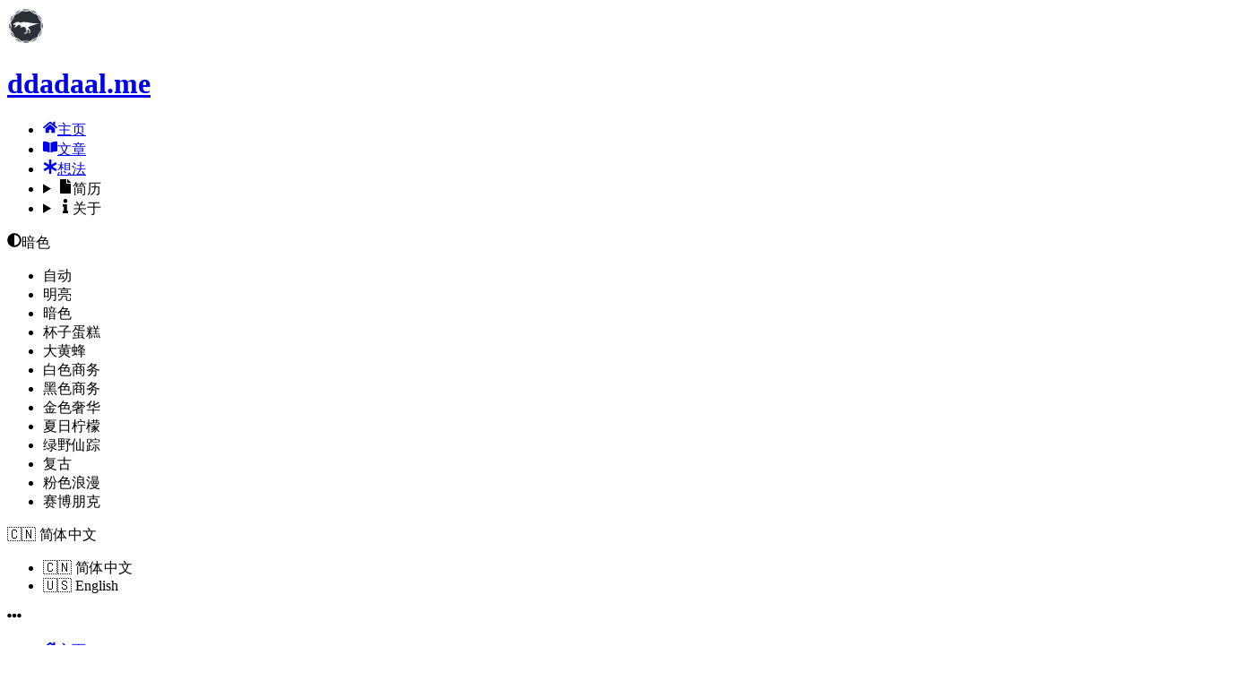

--- FILE ---
content_type: text/html; charset=utf-8
request_url: https://ddadaal.me/articles/make-uwp-apps-use-loopback-system-proxy-using-powershell-script
body_size: 25963
content:
<!DOCTYPE html><html lang="zh-CN" class="scroll-smooth"><head><meta charSet="utf-8"/><meta name="viewport" content="width=device-width, initial-scale=1"/><link rel="stylesheet" href="/_next/static/css/93e7e61feee30498.css" data-precedence="next"/><link rel="stylesheet" href="/_next/static/css/0e452e629ebb050b.css" data-precedence="next"/><link rel="stylesheet" href="/_next/static/css/3ce91b1129a4136b.css" data-precedence="next"/><link rel="stylesheet" href="/_next/static/css/0f707cd0b07b2440.css" data-precedence="next"/><link rel="preload" as="script" fetchPriority="low" href="/_next/static/chunks/webpack-b21699e07dafd115.js"/><script src="/_next/static/chunks/bd6e9829-0e01a6de38f0c7e9.js" async=""></script><script src="/_next/static/chunks/110-689e9b73e802d11d.js" async=""></script><script src="/_next/static/chunks/main-app-60123fd33e5f6153.js" async=""></script><script src="/_next/static/chunks/3f731c04-273ad2ee657c8337.js" async=""></script><script src="/_next/static/chunks/234-c6103b572ad887ac.js" async=""></script><script src="/_next/static/chunks/762-aa64ad1bdd524123.js" async=""></script><script src="/_next/static/chunks/207-36fddfdfb38db117.js" async=""></script><script src="/_next/static/chunks/198-cc20d3cf253a42cd.js" async=""></script><script src="/_next/static/chunks/app/layout-eb08bdbed2782421.js" async=""></script><script src="/_next/static/chunks/app/page-dc5519d316c93e1b.js" async=""></script><script src="/_next/static/chunks/c99dd624-c70eb7fd833cb238.js" async=""></script><script src="/_next/static/chunks/b767c4c5-8c8b588264c8b54b.js" async=""></script><script src="/_next/static/chunks/1b3e99d6-bd6014aeea18f102.js" async=""></script><script src="/_next/static/chunks/798-4c46c2b09214eda1.js" async=""></script><script src="/_next/static/chunks/63-e828322be2bebc54.js" async=""></script><script src="/_next/static/chunks/app/articles/%5B%5B...params%5D%5D/page-b83f93f581d95258.js" async=""></script><link rel="preload" href="https://services.ddadaal.me/monitor/script.js" as="script"/><title>使用PowerShell脚本让UWP应用使用localhost上的系统代理 - ddadaal.me</title><meta name="description" content="ddadaal&#x27;s personal website"/><link rel="manifest" href="/site.webmanifest"/><link rel="icon" href="/favicon.ico" type="image/x-icon" sizes="16x16"/><link rel="icon" href="/icon.svg?35be8e76be1c3618" type="image/svg+xml" sizes="any"/><link rel="apple-touch-icon" href="/apple-icon.png?5334a64f42000bb0" type="image/png" sizes="180x180"/><script>document.querySelectorAll('body link[rel="icon"], body link[rel="apple-touch-icon"]').forEach(el => document.head.appendChild(el))</script><script src="/_next/static/chunks/polyfills-42372ed130431b0a.js" noModule=""></script></head><body class="w-full"><div hidden=""><!--$--><!--/$--></div><div class="flex items-center sticky z-50 w-full h-13 transition -top-[1px] bg-base-200 text-base-content"><div class="flex w-full justify-between items-center max-w-7xl mx-auto px-4"><a class="flex items-center justify-center space-x-1" href="/"><img alt="logo" loading="lazy" width="42" height="42" decoding="async" data-nimg="1" style="color:transparent" src="/_next/static/media/logo.8f2bd5ec.svg"/><h1 class="text-sm font-bold">ddadaal.me</h1></a><div class="flex items-center gap-1"><div class="hidden lg:flex"><ul class="menu menu-horizontal"><li><a class="" href="/"><svg stroke="currentColor" fill="currentColor" stroke-width="0" viewBox="0 0 576 512" height="1em" width="1em" xmlns="http://www.w3.org/2000/svg"><path d="M280.37 148.26L96 300.11V464a16 16 0 0 0 16 16l112.06-.29a16 16 0 0 0 15.92-16V368a16 16 0 0 1 16-16h64a16 16 0 0 1 16 16v95.64a16 16 0 0 0 16 16.05L464 480a16 16 0 0 0 16-16V300L295.67 148.26a12.19 12.19 0 0 0-15.3 0zM571.6 251.47L488 182.56V44.05a12 12 0 0 0-12-12h-56a12 12 0 0 0-12 12v72.61L318.47 43a48 48 0 0 0-61 0L4.34 251.47a12 12 0 0 0-1.6 16.9l25.5 31A12 12 0 0 0 45.15 301l235.22-193.74a12.19 12.19 0 0 1 15.3 0L530.9 301a12 12 0 0 0 16.9-1.6l25.5-31a12 12 0 0 0-1.7-16.93z"></path></svg>主页</a></li><li><a class="active" href="/articles"><svg stroke="currentColor" fill="currentColor" stroke-width="0" viewBox="0 0 576 512" height="1em" width="1em" xmlns="http://www.w3.org/2000/svg"><path d="M542.22 32.05c-54.8 3.11-163.72 14.43-230.96 55.59-4.64 2.84-7.27 7.89-7.27 13.17v363.87c0 11.55 12.63 18.85 23.28 13.49 69.18-34.82 169.23-44.32 218.7-46.92 16.89-.89 30.02-14.43 30.02-30.66V62.75c.01-17.71-15.35-31.74-33.77-30.7zM264.73 87.64C197.5 46.48 88.58 35.17 33.78 32.05 15.36 31.01 0 45.04 0 62.75V400.6c0 16.24 13.13 29.78 30.02 30.66 49.49 2.6 149.59 12.11 218.77 46.95 10.62 5.35 23.21-1.94 23.21-13.46V100.63c0-5.29-2.62-10.14-7.27-12.99z"></path></svg>文章</a></li><li><a class="" href="/sparks"><svg stroke="currentColor" fill="currentColor" stroke-width="0" viewBox="0 0 512 512" height="1em" width="1em" xmlns="http://www.w3.org/2000/svg"><path d="M478.21 334.093L336 256l142.21-78.093c11.795-6.477 15.961-21.384 9.232-33.037l-19.48-33.741c-6.728-11.653-21.72-15.499-33.227-8.523L296 186.718l3.475-162.204C299.763 11.061 288.937 0 275.48 0h-38.96c-13.456 0-24.283 11.061-23.994 24.514L216 186.718 77.265 102.607c-11.506-6.976-26.499-3.13-33.227 8.523l-19.48 33.741c-6.728 11.653-2.562 26.56 9.233 33.037L176 256 33.79 334.093c-11.795 6.477-15.961 21.384-9.232 33.037l19.48 33.741c6.728 11.653 21.721 15.499 33.227 8.523L216 325.282l-3.475 162.204C212.237 500.939 223.064 512 236.52 512h38.961c13.456 0 24.283-11.061 23.995-24.514L296 325.282l138.735 84.111c11.506 6.976 26.499 3.13 33.227-8.523l19.48-33.741c6.728-11.653 2.563-26.559-9.232-33.036z"></path></svg>想法</a></li><li><details><summary class=""><svg stroke="currentColor" fill="currentColor" stroke-width="0" viewBox="0 0 384 512" height="1em" width="1em" xmlns="http://www.w3.org/2000/svg"><path d="M224 136V0H24C10.7 0 0 10.7 0 24v464c0 13.3 10.7 24 24 24h336c13.3 0 24-10.7 24-24V160H248c-13.2 0-24-10.8-24-24zm160-14.1v6.1H256V0h6.1c6.4 0 12.5 2.5 17 7l97.9 98c4.5 4.5 7 10.6 7 16.9z"></path></svg>简历</summary><ul class="shadow bg-base-200 text-base-content min-w-max"><li><a class="" href="/resume/cn">🇨🇳 <!-- -->简体中文</a></li><li><a class="" href="/resume/en">🇺🇸 <!-- -->English</a></li></ul></details></li><li><details><summary class=""><svg stroke="currentColor" fill="currentColor" stroke-width="0" viewBox="0 0 192 512" height="1em" width="1em" xmlns="http://www.w3.org/2000/svg"><path d="M20 424.229h20V279.771H20c-11.046 0-20-8.954-20-20V212c0-11.046 8.954-20 20-20h112c11.046 0 20 8.954 20 20v212.229h20c11.046 0 20 8.954 20 20V492c0 11.046-8.954 20-20 20H20c-11.046 0-20-8.954-20-20v-47.771c0-11.046 8.954-20 20-20zM96 0C56.235 0 24 32.235 24 72s32.235 72 72 72 72-32.235 72-72S135.764 0 96 0z"></path></svg>关于</summary><ul class="shadow bg-base-200 text-base-content min-w-max"><li><a class="" href="/about/odyssey"><svg stroke="currentColor" fill="currentColor" stroke-width="0" viewBox="0 0 576 512" height="1em" width="1em" xmlns="http://www.w3.org/2000/svg"><path d="M542.22 32.05c-54.8 3.11-163.72 14.43-230.96 55.59-4.64 2.84-7.27 7.89-7.27 13.17v363.87c0 11.55 12.63 18.85 23.28 13.49 69.18-34.82 169.23-44.32 218.7-46.92 16.89-.89 30.02-14.43 30.02-30.66V62.75c.01-17.71-15.35-31.74-33.77-30.7zM264.73 87.64C197.5 46.48 88.58 35.17 33.78 32.05 15.36 31.01 0 45.04 0 62.75V400.6c0 16.24 13.13 29.78 30.02 30.66 49.49 2.6 149.59 12.11 218.77 46.95 10.62 5.35 23.21-1.94 23.21-13.46V100.63c0-5.29-2.62-10.14-7.27-12.99z"></path></svg>一个个人博客的史诗</a></li><li><a class="" href="/about/project"><svg stroke="currentColor" fill="currentColor" stroke-width="0" viewBox="0 0 496 512" height="1em" width="1em" xmlns="http://www.w3.org/2000/svg"><path d="M336.5 160C322 70.7 287.8 8 248 8s-74 62.7-88.5 152h177zM152 256c0 22.2 1.2 43.5 3.3 64h185.3c2.1-20.5 3.3-41.8 3.3-64s-1.2-43.5-3.3-64H155.3c-2.1 20.5-3.3 41.8-3.3 64zm324.7-96c-28.6-67.9-86.5-120.4-158-141.6 24.4 33.8 41.2 84.7 50 141.6h108zM177.2 18.4C105.8 39.6 47.8 92.1 19.3 160h108c8.7-56.9 25.5-107.8 49.9-141.6zM487.4 192H372.7c2.1 21 3.3 42.5 3.3 64s-1.2 43-3.3 64h114.6c5.5-20.5 8.6-41.8 8.6-64s-3.1-43.5-8.5-64zM120 256c0-21.5 1.2-43 3.3-64H8.6C3.2 212.5 0 233.8 0 256s3.2 43.5 8.6 64h114.6c-2-21-3.2-42.5-3.2-64zm39.5 96c14.5 89.3 48.7 152 88.5 152s74-62.7 88.5-152h-177zm159.3 141.6c71.4-21.2 129.4-73.7 158-141.6h-108c-8.8 56.9-25.6 107.8-50 141.6zM19.3 352c28.6 67.9 86.5 120.4 158 141.6-24.4-33.8-41.2-84.7-50-141.6h-108z"></path></svg>关于网站</a></li><li><a class="" href="/about/me"><svg stroke="currentColor" fill="currentColor" stroke-width="0" viewBox="0 0 192 512" height="1em" width="1em" xmlns="http://www.w3.org/2000/svg"><path d="M96 0c35.346 0 64 28.654 64 64s-28.654 64-64 64-64-28.654-64-64S60.654 0 96 0m48 144h-11.36c-22.711 10.443-49.59 10.894-73.28 0H48c-26.51 0-48 21.49-48 48v136c0 13.255 10.745 24 24 24h16v136c0 13.255 10.745 24 24 24h64c13.255 0 24-10.745 24-24V352h16c13.255 0 24-10.745 24-24V192c0-26.51-21.49-48-48-48z"></path></svg>关于我</a></li></ul></details></li></ul></div><div class="dropdown dropdown-end"><label tabindex="0" class="btn"><svg stroke="currentColor" fill="currentColor" stroke-width="0" viewBox="0 0 512 512" height="1em" width="1em" xmlns="http://www.w3.org/2000/svg"><path d="M8 256c0 136.966 111.033 248 248 248s248-111.034 248-248S392.966 8 256 8 8 119.033 8 256zm248 184V72c101.705 0 184 82.311 184 184 0 101.705-82.311 184-184 184z"></path></svg><span class="hidden sm:block">自动</span></label><ul tabindex="0" class="dropdown-content menu p-2 bg-base-200 text-base-content shadow rounded-box min-w-max"><li><a class="justify-between">自动</a></li><li><a class="justify-between">明亮</a></li><li><a class="justify-between">暗色</a></li><li><a class="justify-between">杯子蛋糕</a></li><li><a class="justify-between">大黄蜂</a></li><li><a class="justify-between">白色商务</a></li><li><a class="justify-between">黑色商务</a></li><li><a class="justify-between">金色奢华</a></li><li><a class="justify-between">夏日柠檬</a></li><li><a class="justify-between">绿野仙踪</a></li><li><a class="justify-between">复古</a></li><li><a class="justify-between">粉色浪漫</a></li><li><a class="justify-between">赛博朋克</a></li></ul></div><div class="dropdown dropdown-end"><label tabindex="0" class="btn">🇨🇳 <span class="hidden sm:block">简体中文</span></label><ul tabindex="0" class="dropdown-content menu p-2 shadow bg-base-200 rounded-box min-w-max text-base-content"><li><a class="justify-between">🇨🇳 <!-- -->简体中文</a></li><li><a class="justify-between">🇺🇸 <!-- -->English</a></li></ul></div><div class="dropdown dropdown-end lg:hidden"><label tabindex="0" class="btn btn-ghost"><svg stroke="currentColor" fill="currentColor" stroke-width="0" viewBox="0 0 512 512" height="1em" width="1em" xmlns="http://www.w3.org/2000/svg"><path d="M328 256c0 39.8-32.2 72-72 72s-72-32.2-72-72 32.2-72 72-72 72 32.2 72 72zm104-72c-39.8 0-72 32.2-72 72s32.2 72 72 72 72-32.2 72-72-32.2-72-72-72zm-352 0c-39.8 0-72 32.2-72 72s32.2 72 72 72 72-32.2 72-72-32.2-72-72-72z"></path></svg></label><ul tabindex="0" class="menu menu-compact dropdown-content min-w-max mt-3 p-2 shadow rounded-box bg-base-200 text-base-content"><li><a class="" href="/"><svg stroke="currentColor" fill="currentColor" stroke-width="0" viewBox="0 0 576 512" height="1em" width="1em" xmlns="http://www.w3.org/2000/svg"><path d="M280.37 148.26L96 300.11V464a16 16 0 0 0 16 16l112.06-.29a16 16 0 0 0 15.92-16V368a16 16 0 0 1 16-16h64a16 16 0 0 1 16 16v95.64a16 16 0 0 0 16 16.05L464 480a16 16 0 0 0 16-16V300L295.67 148.26a12.19 12.19 0 0 0-15.3 0zM571.6 251.47L488 182.56V44.05a12 12 0 0 0-12-12h-56a12 12 0 0 0-12 12v72.61L318.47 43a48 48 0 0 0-61 0L4.34 251.47a12 12 0 0 0-1.6 16.9l25.5 31A12 12 0 0 0 45.15 301l235.22-193.74a12.19 12.19 0 0 1 15.3 0L530.9 301a12 12 0 0 0 16.9-1.6l25.5-31a12 12 0 0 0-1.7-16.93z"></path></svg>主页</a></li><li><a class="active" href="/articles"><svg stroke="currentColor" fill="currentColor" stroke-width="0" viewBox="0 0 576 512" height="1em" width="1em" xmlns="http://www.w3.org/2000/svg"><path d="M542.22 32.05c-54.8 3.11-163.72 14.43-230.96 55.59-4.64 2.84-7.27 7.89-7.27 13.17v363.87c0 11.55 12.63 18.85 23.28 13.49 69.18-34.82 169.23-44.32 218.7-46.92 16.89-.89 30.02-14.43 30.02-30.66V62.75c.01-17.71-15.35-31.74-33.77-30.7zM264.73 87.64C197.5 46.48 88.58 35.17 33.78 32.05 15.36 31.01 0 45.04 0 62.75V400.6c0 16.24 13.13 29.78 30.02 30.66 49.49 2.6 149.59 12.11 218.77 46.95 10.62 5.35 23.21-1.94 23.21-13.46V100.63c0-5.29-2.62-10.14-7.27-12.99z"></path></svg>文章</a></li><li><a class="" href="/sparks"><svg stroke="currentColor" fill="currentColor" stroke-width="0" viewBox="0 0 512 512" height="1em" width="1em" xmlns="http://www.w3.org/2000/svg"><path d="M478.21 334.093L336 256l142.21-78.093c11.795-6.477 15.961-21.384 9.232-33.037l-19.48-33.741c-6.728-11.653-21.72-15.499-33.227-8.523L296 186.718l3.475-162.204C299.763 11.061 288.937 0 275.48 0h-38.96c-13.456 0-24.283 11.061-23.994 24.514L216 186.718 77.265 102.607c-11.506-6.976-26.499-3.13-33.227 8.523l-19.48 33.741c-6.728 11.653-2.562 26.56 9.233 33.037L176 256 33.79 334.093c-11.795 6.477-15.961 21.384-9.232 33.037l19.48 33.741c6.728 11.653 21.721 15.499 33.227 8.523L216 325.282l-3.475 162.204C212.237 500.939 223.064 512 236.52 512h38.961c13.456 0 24.283-11.061 23.995-24.514L296 325.282l138.735 84.111c11.506 6.976 26.499 3.13 33.227-8.523l19.48-33.741c6.728-11.653 2.563-26.559-9.232-33.036z"></path></svg>想法</a></li><li><a><svg stroke="currentColor" fill="currentColor" stroke-width="0" viewBox="0 0 384 512" height="1em" width="1em" xmlns="http://www.w3.org/2000/svg"><path d="M224 136V0H24C10.7 0 0 10.7 0 24v464c0 13.3 10.7 24 24 24h336c13.3 0 24-10.7 24-24V160H248c-13.2 0-24-10.8-24-24zm160-14.1v6.1H256V0h6.1c6.4 0 12.5 2.5 17 7l97.9 98c4.5 4.5 7 10.6 7 16.9z"></path></svg>简历</a><ul><li><a class="" href="/resume/cn">🇨🇳 <!-- -->简体中文</a></li><li><a class="" href="/resume/en">🇺🇸 <!-- -->English</a></li></ul></li><li><a><svg stroke="currentColor" fill="currentColor" stroke-width="0" viewBox="0 0 192 512" height="1em" width="1em" xmlns="http://www.w3.org/2000/svg"><path d="M20 424.229h20V279.771H20c-11.046 0-20-8.954-20-20V212c0-11.046 8.954-20 20-20h112c11.046 0 20 8.954 20 20v212.229h20c11.046 0 20 8.954 20 20V492c0 11.046-8.954 20-20 20H20c-11.046 0-20-8.954-20-20v-47.771c0-11.046 8.954-20 20-20zM96 0C56.235 0 24 32.235 24 72s32.235 72 72 72 72-32.235 72-72S135.764 0 96 0z"></path></svg>关于</a><ul><li><a class="" href="/about/odyssey"><svg stroke="currentColor" fill="currentColor" stroke-width="0" viewBox="0 0 576 512" height="1em" width="1em" xmlns="http://www.w3.org/2000/svg"><path d="M542.22 32.05c-54.8 3.11-163.72 14.43-230.96 55.59-4.64 2.84-7.27 7.89-7.27 13.17v363.87c0 11.55 12.63 18.85 23.28 13.49 69.18-34.82 169.23-44.32 218.7-46.92 16.89-.89 30.02-14.43 30.02-30.66V62.75c.01-17.71-15.35-31.74-33.77-30.7zM264.73 87.64C197.5 46.48 88.58 35.17 33.78 32.05 15.36 31.01 0 45.04 0 62.75V400.6c0 16.24 13.13 29.78 30.02 30.66 49.49 2.6 149.59 12.11 218.77 46.95 10.62 5.35 23.21-1.94 23.21-13.46V100.63c0-5.29-2.62-10.14-7.27-12.99z"></path></svg>一个个人博客的史诗</a></li><li><a class="" href="/about/project"><svg stroke="currentColor" fill="currentColor" stroke-width="0" viewBox="0 0 496 512" height="1em" width="1em" xmlns="http://www.w3.org/2000/svg"><path d="M336.5 160C322 70.7 287.8 8 248 8s-74 62.7-88.5 152h177zM152 256c0 22.2 1.2 43.5 3.3 64h185.3c2.1-20.5 3.3-41.8 3.3-64s-1.2-43.5-3.3-64H155.3c-2.1 20.5-3.3 41.8-3.3 64zm324.7-96c-28.6-67.9-86.5-120.4-158-141.6 24.4 33.8 41.2 84.7 50 141.6h108zM177.2 18.4C105.8 39.6 47.8 92.1 19.3 160h108c8.7-56.9 25.5-107.8 49.9-141.6zM487.4 192H372.7c2.1 21 3.3 42.5 3.3 64s-1.2 43-3.3 64h114.6c5.5-20.5 8.6-41.8 8.6-64s-3.1-43.5-8.5-64zM120 256c0-21.5 1.2-43 3.3-64H8.6C3.2 212.5 0 233.8 0 256s3.2 43.5 8.6 64h114.6c-2-21-3.2-42.5-3.2-64zm39.5 96c14.5 89.3 48.7 152 88.5 152s74-62.7 88.5-152h-177zm159.3 141.6c71.4-21.2 129.4-73.7 158-141.6h-108c-8.8 56.9-25.6 107.8-50 141.6zM19.3 352c28.6 67.9 86.5 120.4 158 141.6-24.4-33.8-41.2-84.7-50-141.6h-108z"></path></svg>关于网站</a></li><li><a class="" href="/about/me"><svg stroke="currentColor" fill="currentColor" stroke-width="0" viewBox="0 0 192 512" height="1em" width="1em" xmlns="http://www.w3.org/2000/svg"><path d="M96 0c35.346 0 64 28.654 64 64s-28.654 64-64 64-64-28.654-64-64S60.654 0 96 0m48 144h-11.36c-22.711 10.443-49.59 10.894-73.28 0H48c-26.51 0-48 21.49-48 48v136c0 13.255 10.745 24 24 24h16v136c0 13.255 10.745 24 24 24h64c13.255 0 24-10.745 24-24V352h16c13.255 0 24-10.745 24-24V192c0-26.51-21.49-48-48-48z"></path></svg>关于我</a></li></ul></li></ul></div></div></div></div><div><article><div class="bg-neutral px-4 py-8"><div class="max-w-7xl mx-auto min-h-[256px] flex justify-center text-center text-neutral-content"><div class="flex flex-col justify-center animate-slide-up"><h1 class="text-4xl my-2">使用PowerShell脚本让UWP应用使用localhost上的系统代理</h1><div class="flex flex-wrap gap-3 my-2 text-sm justify-center"><div class="flex flex-wrap gap-1 items-center"><svg stroke="currentColor" fill="currentColor" stroke-width="0" viewBox="0 0 512 512" height="1em" width="1em" xmlns="http://www.w3.org/2000/svg"><path d="M0 252.118V48C0 21.49 21.49 0 48 0h204.118a48 48 0 0 1 33.941 14.059l211.882 211.882c18.745 18.745 18.745 49.137 0 67.882L293.823 497.941c-18.745 18.745-49.137 18.745-67.882 0L14.059 286.059A48 48 0 0 1 0 252.118zM112 64c-26.51 0-48 21.49-48 48s21.49 48 48 48 48-21.49 48-48-21.49-48-48-48z"></path></svg><a class="badge badge-accent mx-0.5 text-accent-content" href="/articles/search?query=Windows">Windows</a><a class="badge badge-accent mx-0.5 text-accent-content" href="/articles/search?query=problem-investigation">问题探究</a></div><div class="flex items-center" title="发表时间"><svg stroke="currentColor" fill="currentColor" stroke-width="0" viewBox="0 0 448 512" height="1em" width="1em" xmlns="http://www.w3.org/2000/svg"><path d="M12 192h424c6.6 0 12 5.4 12 12v260c0 26.5-21.5 48-48 48H48c-26.5 0-48-21.5-48-48V204c0-6.6 5.4-12 12-12zm436-44v-36c0-26.5-21.5-48-48-48h-48V12c0-6.6-5.4-12-12-12h-40c-6.6 0-12 5.4-12 12v52H160V12c0-6.6-5.4-12-12-12h-40c-6.6 0-12 5.4-12 12v52H48C21.5 64 0 85.5 0 112v36c0 6.6 5.4 12 12 12h424c6.6 0 12-5.4 12-12z"></path></svg><span class="mx-0.5">2020-04-25 23:40:00 UTC+8</span></div><div class="flex items-center"><svg stroke="currentColor" fill="currentColor" stroke-width="0" viewBox="0 0 384 512" height="1em" width="1em" xmlns="http://www.w3.org/2000/svg"><path d="M224 136V0H24C10.7 0 0 10.7 0 24v464c0 13.3 10.7 24 24 24h336c13.3 0 24-10.7 24-24V160H248c-13.2 0-24-10.8-24-24zm57.1 120H305c7.7 0 13.4 7.1 11.7 14.7l-38 168c-1.2 5.5-6.1 9.3-11.7 9.3h-38c-5.5 0-10.3-3.8-11.6-9.1-25.8-103.5-20.8-81.2-25.6-110.5h-.5c-1.1 14.3-2.4 17.4-25.6 110.5-1.3 5.3-6.1 9.1-11.6 9.1H117c-5.6 0-10.5-3.9-11.7-9.4l-37.8-168c-1.7-7.5 4-14.6 11.7-14.6h24.5c5.7 0 10.7 4 11.8 9.7 15.6 78 20.1 109.5 21 122.2 1.6-10.2 7.3-32.7 29.4-122.7 1.3-5.4 6.1-9.1 11.7-9.1h29.1c5.6 0 10.4 3.8 11.7 9.2 24 100.4 28.8 124 29.6 129.4-.2-11.2-2.6-17.8 21.6-129.2 1-5.6 5.9-9.5 11.5-9.5zM384 121.9v6.1H256V0h6.1c6.4 0 12.5 2.5 17 7l97.9 98c4.5 4.5 7 10.6 7 16.9z"></path></svg><span class="mx-0.5">1420<!-- --> 字</span></div><div class="flex items-center"><svg stroke="currentColor" fill="currentColor" stroke-width="0" viewBox="0 0 512 512" height="1em" width="1em" xmlns="http://www.w3.org/2000/svg"><path d="M256,8C119,8,8,119,8,256S119,504,256,504,504,393,504,256,393,8,256,8Zm92.49,313h0l-20,25a16,16,0,0,1-22.49,2.5h0l-67-49.72a40,40,0,0,1-15-31.23V112a16,16,0,0,1,16-16h32a16,16,0,0,1,16,16V256l58,42.5A16,16,0,0,1,348.49,321Z"></path></svg><span class="mx-0.5">8<!-- --> 分钟阅读</span></div><div class="flex items-center"><svg stroke="currentColor" fill="currentColor" stroke-width="0" viewBox="0 0 496 512" height="1em" width="1em" xmlns="http://www.w3.org/2000/svg"><path d="M336.5 160C322 70.7 287.8 8 248 8s-74 62.7-88.5 152h177zM152 256c0 22.2 1.2 43.5 3.3 64h185.3c2.1-20.5 3.3-41.8 3.3-64s-1.2-43.5-3.3-64H155.3c-2.1 20.5-3.3 41.8-3.3 64zm324.7-96c-28.6-67.9-86.5-120.4-158-141.6 24.4 33.8 41.2 84.7 50 141.6h108zM177.2 18.4C105.8 39.6 47.8 92.1 19.3 160h108c8.7-56.9 25.5-107.8 49.9-141.6zM487.4 192H372.7c2.1 21 3.3 42.5 3.3 64s-1.2 43-3.3 64h114.6c5.5-20.5 8.6-41.8 8.6-64s-3.1-43.5-8.5-64zM120 256c0-21.5 1.2-43 3.3-64H8.6C3.2 212.5 0 233.8 0 256s3.2 43.5 8.6 64h114.6c-2-21-3.2-42.5-3.2-64zm39.5 96c14.5 89.3 48.7 152 88.5 152s74-62.7 88.5-152h-177zm159.3 141.6c71.4-21.2 129.4-73.7 158-141.6h-108c-8.8 56.9-25.6 107.8-50 141.6zM19.3 352c28.6 67.9 86.5 120.4 158 141.6-24.4-33.8-41.2-84.7-50-141.6h-108z"></path></svg><span class="mx-0.5 space-x-1"><a class="link link-hover" href="/articles/make-uwp-apps-use-loopback-system-proxy-using-powershell-script/cn">简体中文</a></span></div></div></div></div></div><div class="animate-slide-up"><div class="max-w-7xl mx-auto p-4"><div class="flex flex-row space-x-4"><div class="prose max-w-full lg:w-[75%]"><div class="card card-l my-2 shadow"><div class="card-body"><h1 id="summary" class="mb-3"><a href="#summary" class="mr-1 card-title"><svg stroke="currentColor" fill="currentColor" stroke-width="0" viewBox="0 0 512 512" class="inline-block opacity-20 hover:opacity-60" height="16" width="16" xmlns="http://www.w3.org/2000/svg"><path d="M326.612 185.391c59.747 59.809 58.927 155.698.36 214.59-.11.12-.24.25-.36.37l-67.2 67.2c-59.27 59.27-155.699 59.262-214.96 0-59.27-59.26-59.27-155.7 0-214.96l37.106-37.106c9.84-9.84 26.786-3.3 27.294 10.606.648 17.722 3.826 35.527 9.69 52.721 1.986 5.822.567 12.262-3.783 16.612l-13.087 13.087c-28.026 28.026-28.905 73.66-1.155 101.96 28.024 28.579 74.086 28.749 102.325.51l67.2-67.19c28.191-28.191 28.073-73.757 0-101.83-3.701-3.694-7.429-6.564-10.341-8.569a16.037 16.037 0 0 1-6.947-12.606c-.396-10.567 3.348-21.456 11.698-29.806l21.054-21.055c5.521-5.521 14.182-6.199 20.584-1.731a152.482 152.482 0 0 1 20.522 17.197zM467.547 44.449c-59.261-59.262-155.69-59.27-214.96 0l-67.2 67.2c-.12.12-.25.25-.36.37-58.566 58.892-59.387 154.781.36 214.59a152.454 152.454 0 0 0 20.521 17.196c6.402 4.468 15.064 3.789 20.584-1.731l21.054-21.055c8.35-8.35 12.094-19.239 11.698-29.806a16.037 16.037 0 0 0-6.947-12.606c-2.912-2.005-6.64-4.875-10.341-8.569-28.073-28.073-28.191-73.639 0-101.83l67.2-67.19c28.239-28.239 74.3-28.069 102.325.51 27.75 28.3 26.872 73.934-1.155 101.96l-13.087 13.087c-4.35 4.35-5.769 10.79-3.783 16.612 5.864 17.194 9.042 34.999 9.69 52.721.509 13.906 17.454 20.446 27.294 10.606l37.106-37.106c59.271-59.259 59.271-155.699.001-214.959z"></path></svg></a>✨AI全文摘要</h1><div><div role="tablist" class="tabs-boxed"><a role="tab" class="tab no-underline tab-active">DeepSeek R1</a><a role="tab" class="tab no-underline">DeepSeek R1 8B</a><div role="tabpanel" class="p-3"><div class="prose max-h-80 overflow-auto max-w-full prose-p:m-0 prose-li:m-0 prose-ul:m-0 prose-ol:m-0"><p>国内微软服务连接问题严重，尤其UWP应用因禁止localhost流量无法使用系统代理。微软工具CheckNetIsolation.exe可解除限制，但需手动获取应用ID操作繁琐。原有PowerShell脚本存在过滤系统应用和接口失效问题。改进方案修复了注册表路径读取逻辑，新增名称筛选参数，支持快速定位邮件/商店/OneNote/照片等系统应用。用户运行脚本后选择序号即可自动注入应用ID到代理白名单，无需管理员权限。该方案通过简化注册表查询和参数化过滤，显著提升了UWP应用代理配置效率。</p></div><p class="text-sm justify-end flex m-2 italic">由<a target="_blank" href="https://ai.azure.com">Azure AI</a>部署的DeepSeek-R1模型推理</p></div></div></div></div></div><h1 id="问题"><a href="#问题" class="mr-1"><svg stroke="currentColor" fill="currentColor" stroke-width="0" viewBox="0 0 512 512" class="inline-block opacity-20 hover:opacity-60" height="16" width="16" xmlns="http://www.w3.org/2000/svg"><path d="M326.612 185.391c59.747 59.809 58.927 155.698.36 214.59-.11.12-.24.25-.36.37l-67.2 67.2c-59.27 59.27-155.699 59.262-214.96 0-59.27-59.26-59.27-155.7 0-214.96l37.106-37.106c9.84-9.84 26.786-3.3 27.294 10.606.648 17.722 3.826 35.527 9.69 52.721 1.986 5.822.567 12.262-3.783 16.612l-13.087 13.087c-28.026 28.026-28.905 73.66-1.155 101.96 28.024 28.579 74.086 28.749 102.325.51l67.2-67.19c28.191-28.191 28.073-73.757 0-101.83-3.701-3.694-7.429-6.564-10.341-8.569a16.037 16.037 0 0 1-6.947-12.606c-.396-10.567 3.348-21.456 11.698-29.806l21.054-21.055c5.521-5.521 14.182-6.199 20.584-1.731a152.482 152.482 0 0 1 20.522 17.197zM467.547 44.449c-59.261-59.262-155.69-59.27-214.96 0l-67.2 67.2c-.12.12-.25.25-.36.37-58.566 58.892-59.387 154.781.36 214.59a152.454 152.454 0 0 0 20.521 17.196c6.402 4.468 15.064 3.789 20.584-1.731l21.054-21.055c8.35-8.35 12.094-19.239 11.698-29.806a16.037 16.037 0 0 0-6.947-12.606c-2.912-2.005-6.64-4.875-10.341-8.569-28.073-28.073-28.191-73.639 0-101.83l67.2-67.19c28.239-28.239 74.3-28.069 102.325.51 27.75 28.3 26.872 73.934-1.155 101.96l-13.087 13.087c-4.35 4.35-5.769 10.79-3.783 16.612 5.864 17.194 9.042 34.999 9.69 52.721.509 13.906 17.454 20.446 27.294 10.606l37.106-37.106c59.271-59.259 59.271-155.699.001-214.959z"></path></svg></a>问题</h1>
<p>众所周知，国内微软服务的连接性很成问题，并且这个问题越来越严重了，所以必须要让这些应用通过梯子才能正常使用微软服务。</p>
<p>梯子一般都会设置系统代理，其原理是在本机localhost的某个端口上监听网络请求，并将请求发送到服务器。绝大部分普通的Win32应用都会遵循系统代理的设置，包括OneDrive桌面应用等，所以这些以Win32应用形式存在的应用程序可以很简单的解决。</p>
<p>但是微软的很多应用，例如自带的Windows商店、邮件、照片等，都是UWP应用，而UWP应用禁止了将网络流量发送到本机(localhost)，所以UWP应用是不能直接使用这种系统代理的。</p>
<h1 id="手动解决方案"><a href="#手动解决方案" class="mr-1"><svg stroke="currentColor" fill="currentColor" stroke-width="0" viewBox="0 0 512 512" class="inline-block opacity-20 hover:opacity-60" height="16" width="16" xmlns="http://www.w3.org/2000/svg"><path d="M326.612 185.391c59.747 59.809 58.927 155.698.36 214.59-.11.12-.24.25-.36.37l-67.2 67.2c-59.27 59.27-155.699 59.262-214.96 0-59.27-59.26-59.27-155.7 0-214.96l37.106-37.106c9.84-9.84 26.786-3.3 27.294 10.606.648 17.722 3.826 35.527 9.69 52.721 1.986 5.822.567 12.262-3.783 16.612l-13.087 13.087c-28.026 28.026-28.905 73.66-1.155 101.96 28.024 28.579 74.086 28.749 102.325.51l67.2-67.19c28.191-28.191 28.073-73.757 0-101.83-3.701-3.694-7.429-6.564-10.341-8.569a16.037 16.037 0 0 1-6.947-12.606c-.396-10.567 3.348-21.456 11.698-29.806l21.054-21.055c5.521-5.521 14.182-6.199 20.584-1.731a152.482 152.482 0 0 1 20.522 17.197zM467.547 44.449c-59.261-59.262-155.69-59.27-214.96 0l-67.2 67.2c-.12.12-.25.25-.36.37-58.566 58.892-59.387 154.781.36 214.59a152.454 152.454 0 0 0 20.521 17.196c6.402 4.468 15.064 3.789 20.584-1.731l21.054-21.055c8.35-8.35 12.094-19.239 11.698-29.806a16.037 16.037 0 0 0-6.947-12.606c-2.912-2.005-6.64-4.875-10.341-8.569-28.073-28.073-28.191-73.639 0-101.83l67.2-67.19c28.239-28.239 74.3-28.069 102.325.51 27.75 28.3 26.872 73.934-1.155 101.96l-13.087 13.087c-4.35 4.35-5.769 10.79-3.783 16.612 5.864 17.194 9.042 34.999 9.69 52.721.509 13.906 17.454 20.446 27.294 10.606l37.106-37.106c59.271-59.259 59.271-155.699.001-214.959z"></path></svg></a>手动解决方案</h1>
<p>微软同样自带了一个工具<code>CheckNetIsolation.exe</code>（可以直接在powershell里运行），可以允许选定的UWP应用解除网络隔离，使用localhost的系统代理。</p>
<p>听起来问题解决了？</p>
<p>如果查看这个工具的帮助界面的话，会发现这个工具需要应用的名称(<code>-n</code>)或者ID(<code>-p</code>)，但是这些信息需要从注册表中获取，非常的麻烦。想要这样进行操作的用户可以尝试少数派的<a href="https://sspai.com/post/41137">这篇文章</a>。</p>
<pre><code>➜ CheckNetIsolation.exe LoopbackExempt -?

用法:
   CheckNetIsolation LoopbackExempt [operation] [-n=] [-p=]
      操作列表:
          -a  -  向环回免除列表中添加 AppContainer 或程序包系列。
          -d  -  从环回免除列表中删除 AppContainer 或程序包系列。
          -c  -  清除环回免除的 AppContainer 和程序包系列的列表。
          -s  -  显示环回免除的 AppContainer 和程序包系列的列表。

      参数列表:
          -n= - AppContainer 名称或程序包系列名称。
          -p= - AppContainer 或程序包系列安全标识符(SID)。
          -?  - 显示 LoopbackExempt 模块的此帮助消息。

完成。
</code></pre>
<h1 id="自动化方案"><a href="#自动化方案" class="mr-1"><svg stroke="currentColor" fill="currentColor" stroke-width="0" viewBox="0 0 512 512" class="inline-block opacity-20 hover:opacity-60" height="16" width="16" xmlns="http://www.w3.org/2000/svg"><path d="M326.612 185.391c59.747 59.809 58.927 155.698.36 214.59-.11.12-.24.25-.36.37l-67.2 67.2c-59.27 59.27-155.699 59.262-214.96 0-59.27-59.26-59.27-155.7 0-214.96l37.106-37.106c9.84-9.84 26.786-3.3 27.294 10.606.648 17.722 3.826 35.527 9.69 52.721 1.986 5.822.567 12.262-3.783 16.612l-13.087 13.087c-28.026 28.026-28.905 73.66-1.155 101.96 28.024 28.579 74.086 28.749 102.325.51l67.2-67.19c28.191-28.191 28.073-73.757 0-101.83-3.701-3.694-7.429-6.564-10.341-8.569a16.037 16.037 0 0 1-6.947-12.606c-.396-10.567 3.348-21.456 11.698-29.806l21.054-21.055c5.521-5.521 14.182-6.199 20.584-1.731a152.482 152.482 0 0 1 20.522 17.197zM467.547 44.449c-59.261-59.262-155.69-59.27-214.96 0l-67.2 67.2c-.12.12-.25.25-.36.37-58.566 58.892-59.387 154.781.36 214.59a152.454 152.454 0 0 0 20.521 17.196c6.402 4.468 15.064 3.789 20.584-1.731l21.054-21.055c8.35-8.35 12.094-19.239 11.698-29.806a16.037 16.037 0 0 0-6.947-12.606c-2.912-2.005-6.64-4.875-10.341-8.569-28.073-28.073-28.191-73.639 0-101.83l67.2-67.19c28.239-28.239 74.3-28.069 102.325.51 27.75 28.3 26.872 73.934-1.155 101.96l-13.087 13.087c-4.35 4.35-5.769 10.79-3.783 16.612 5.864 17.194 9.042 34.999 9.69 52.721.509 13.906 17.454 20.446 27.294 10.606l37.106-37.106c59.271-59.259 59.271-155.699.001-214.959z"></path></svg></a>自动化方案</h1>
<h2 id="巨人的肩膀"><a href="#巨人的肩膀" class="mr-1"><svg stroke="currentColor" fill="currentColor" stroke-width="0" viewBox="0 0 512 512" class="inline-block opacity-20 hover:opacity-60" height="16" width="16" xmlns="http://www.w3.org/2000/svg"><path d="M326.612 185.391c59.747 59.809 58.927 155.698.36 214.59-.11.12-.24.25-.36.37l-67.2 67.2c-59.27 59.27-155.699 59.262-214.96 0-59.27-59.26-59.27-155.7 0-214.96l37.106-37.106c9.84-9.84 26.786-3.3 27.294 10.606.648 17.722 3.826 35.527 9.69 52.721 1.986 5.822.567 12.262-3.783 16.612l-13.087 13.087c-28.026 28.026-28.905 73.66-1.155 101.96 28.024 28.579 74.086 28.749 102.325.51l67.2-67.19c28.191-28.191 28.073-73.757 0-101.83-3.701-3.694-7.429-6.564-10.341-8.569a16.037 16.037 0 0 1-6.947-12.606c-.396-10.567 3.348-21.456 11.698-29.806l21.054-21.055c5.521-5.521 14.182-6.199 20.584-1.731a152.482 152.482 0 0 1 20.522 17.197zM467.547 44.449c-59.261-59.262-155.69-59.27-214.96 0l-67.2 67.2c-.12.12-.25.25-.36.37-58.566 58.892-59.387 154.781.36 214.59a152.454 152.454 0 0 0 20.521 17.196c6.402 4.468 15.064 3.789 20.584-1.731l21.054-21.055c8.35-8.35 12.094-19.239 11.698-29.806a16.037 16.037 0 0 0-6.947-12.606c-2.912-2.005-6.64-4.875-10.341-8.569-28.073-28.073-28.191-73.639 0-101.83l67.2-67.19c28.239-28.239 74.3-28.069 102.325.51 27.75 28.3 26.872 73.934-1.155 101.96l-13.087 13.087c-4.35 4.35-5.769 10.79-3.783 16.612 5.864 17.194 9.042 34.999 9.69 52.721.509 13.906 17.454 20.446 27.294 10.606l37.106-37.106c59.271-59.259 59.271-155.699.001-214.959z"></path></svg></a>巨人的肩膀</h2>
<p>我们作为一个合格的程序员，看到这种事情的第一反应，应该是：我太懒了，我们需要自动化！</p>
<p>所以第一件事就是去网上找，果不其然找到一个dalao的<a href="https://yuan.ga/enable-win10-uwp-use-system-proxy/">文章</a>，里面给出了一个Python脚本，可以自动做这个事情。</p>
<p>但是反正这个工具都是在Windows上用，为什么要用Python？用PowerShell，什么依赖都不要，它不香嘛？</p>
<p>进入这个大佬的GitHub，可以在它的<a href="https://github.com/yearliny/myscript">这个仓库</a>中发现原来这个大佬也写了一份PowerShell脚本用来做这个事情。</p>
<p>但是当我尝试使用这个PowerShell时，发现了一些问题：</p>
<ul>
<li>没有系统自带的应用</li>
<li>选择应用后会报<code>错误: 参数无效</code>错误</li>
</ul>
<h2 id="站在巨人的肩膀上"><a href="#站在巨人的肩膀上" class="mr-1"><svg stroke="currentColor" fill="currentColor" stroke-width="0" viewBox="0 0 512 512" class="inline-block opacity-20 hover:opacity-60" height="16" width="16" xmlns="http://www.w3.org/2000/svg"><path d="M326.612 185.391c59.747 59.809 58.927 155.698.36 214.59-.11.12-.24.25-.36.37l-67.2 67.2c-59.27 59.27-155.699 59.262-214.96 0-59.27-59.26-59.27-155.7 0-214.96l37.106-37.106c9.84-9.84 26.786-3.3 27.294 10.606.648 17.722 3.826 35.527 9.69 52.721 1.986 5.822.567 12.262-3.783 16.612l-13.087 13.087c-28.026 28.026-28.905 73.66-1.155 101.96 28.024 28.579 74.086 28.749 102.325.51l67.2-67.19c28.191-28.191 28.073-73.757 0-101.83-3.701-3.694-7.429-6.564-10.341-8.569a16.037 16.037 0 0 1-6.947-12.606c-.396-10.567 3.348-21.456 11.698-29.806l21.054-21.055c5.521-5.521 14.182-6.199 20.584-1.731a152.482 152.482 0 0 1 20.522 17.197zM467.547 44.449c-59.261-59.262-155.69-59.27-214.96 0l-67.2 67.2c-.12.12-.25.25-.36.37-58.566 58.892-59.387 154.781.36 214.59a152.454 152.454 0 0 0 20.521 17.196c6.402 4.468 15.064 3.789 20.584-1.731l21.054-21.055c8.35-8.35 12.094-19.239 11.698-29.806a16.037 16.037 0 0 0-6.947-12.606c-2.912-2.005-6.64-4.875-10.341-8.569-28.073-28.073-28.191-73.639 0-101.83l67.2-67.19c28.239-28.239 74.3-28.069 102.325.51 27.75 28.3 26.872 73.934-1.155 101.96l-13.087 13.087c-4.35 4.35-5.769 10.79-3.783 16.612 5.864 17.194 9.042 34.999 9.69 52.721.509 13.906 17.454 20.446 27.294 10.606l37.106-37.106c59.271-59.259 59.271-155.699.001-214.959z"></path></svg></a>站在巨人的肩膀上</h2>
<p>不能就这么放弃了！</p>
<p>于是我检查了一下这个PowerShell工具，解决了这两个问题：</p>
<ul>
<li>没有系统自带的应用是因为dalao过滤了以<code>${</code>开头的应用，而这些应用正好就是邮箱、商店等系统应用</li>
<li>选择应用后报错应该是因为工具在后期改了API，所以原来直接使用<code>Moniker</code>键值的方法不能使用了</li>
</ul>
<p>针对这两个问题，我对脚本做出了改进，并加入了一个根据名字进行筛选应用的功能，以方便让用户应用列表中中快速找到想要设置的应用。</p>
<p>改进后的脚本如下：</p>
<figure data-rehype-pretty-code-figure=""><pre style="background-color:#282c34;color:#abb2bf" tabindex="0" data-language="powershell" data-theme="one-dark-pro"><code data-language="powershell" data-theme="one-dark-pro" style="display:grid"><span data-line=""><span style="color:#C678DD">param</span><span style="color:#ABB2BF">(</span></span>
<span data-line=""><span style="color:#ABB2BF">    [</span><span style="color:#C678DD">string</span><span style="color:#ABB2BF">] </span><span style="color:#E06C75">$Contain</span></span>
<span data-line=""><span style="color:#ABB2BF">)</span></span>
<span data-line=""> </span>
<span data-line=""><span style="color:#E06C75">$BASE_PATH</span><span style="color:#56B6C2"> =</span><span style="color:#98C379"> &#x27;HKCU:\Software\Classes\Local Settings\Software\Microsoft\Windows\CurrentVersion\AppContainer\Mappings\&#x27;</span></span>
<span data-line=""><span style="color:#7F848E;font-style:italic"># 获取相关注册表信息，并进行筛选和排序</span></span>
<span data-line=""><span style="color:#E06C75">$mapping</span><span style="color:#56B6C2"> =</span><span style="color:#56B6C2"> Get-ChildItem</span><span style="color:#56B6C2"> -</span><span style="color:#ABB2BF">Pat </span><span style="color:#E06C75">$BASE_PATH</span><span style="color:#ABB2BF"> | </span><span style="color:#56B6C2">Where-Object</span><span style="color:#ABB2BF"> {</span><span style="color:#E06C75">$Contain</span><span style="color:#56B6C2"> -Eq</span><span style="color:#98C379"> &quot;&quot;</span><span style="color:#56B6C2"> -or</span><span style="color:#ABB2BF"> $_</span><span style="color:#E06C75">.GetValue</span><span style="color:#ABB2BF">(</span><span style="color:#98C379">&#x27;DisplayName&#x27;</span><span style="color:#ABB2BF">).Contains(</span><span style="color:#E06C75">$Contain</span><span style="color:#ABB2BF">)} | </span><span style="color:#56B6C2">Sort-Object</span><span style="color:#ABB2BF"> {$_</span><span style="color:#E06C75">.GetValue</span><span style="color:#ABB2BF">(</span><span style="color:#98C379">&#x27;DisplayName&#x27;</span><span style="color:#ABB2BF">)}</span></span>
<span data-line=""> </span>
<span data-line=""><span style="color:#C678DD">if</span><span style="color:#ABB2BF"> (</span><span style="color:#E06C75">$mapping.Length</span><span style="color:#56B6C2"> -eq</span><span style="color:#D19A66"> 0</span><span style="color:#ABB2BF">) {</span></span>
<span data-line=""><span style="color:#56B6C2">    Write-Output</span><span style="color:#98C379"> &quot;没有包含字符 </span><span style="color:#E06C75">$Contain</span><span style="color:#98C379"> 的软件包，请重试。&quot;</span></span>
<span data-line=""><span style="color:#C678DD">    exit</span></span>
<span data-line=""><span style="color:#ABB2BF">}</span></span>
<span data-line=""><span style="color:#7F848E;font-style:italic"># 格式化打印 APP List</span></span>
<span data-line=""><span style="color:#E06C75">$mapping</span><span style="color:#ABB2BF"> | </span><span style="color:#56B6C2">Format-Table</span><span style="color:#C678DD"> @</span><span style="color:#ABB2BF">{</span><span style="color:#E06C75">label</span><span style="color:#56B6C2">=</span><span style="color:#98C379">&#x27;Num&#x27;</span><span style="color:#ABB2BF">; </span><span style="color:#E06C75">expression</span><span style="color:#56B6C2">=</span><span style="color:#ABB2BF">{</span><span style="color:#E06C75">$mapping.IndexOf</span><span style="color:#ABB2BF">($_)}}, </span><span style="color:#C678DD">@</span><span style="color:#ABB2BF">{</span><span style="color:#E06C75">label</span><span style="color:#56B6C2">=</span><span style="color:#98C379">&#x27;DisplayName&#x27;</span><span style="color:#ABB2BF">; </span><span style="color:#E06C75">expression</span><span style="color:#56B6C2">=</span><span style="color:#ABB2BF">{$_</span><span style="color:#E06C75">.GetValue</span><span style="color:#ABB2BF">(</span><span style="color:#98C379">&#x27;DisplayName&#x27;</span><span style="color:#ABB2BF">)}}</span></span>
<span data-line=""><span style="color:#ABB2BF">$input </span><span style="color:#56B6C2">=</span><span style="color:#56B6C2"> Read-Host</span><span style="color:#98C379"> &#x27;回复序号并回车提交（若只有一项，输入0），添加指定应用到排除列表中&#x27;</span></span>
<span data-line=""><span style="color:#E06C75">$id</span><span style="color:#56B6C2"> =</span><span style="color:#E06C75"> $mapping</span><span style="color:#ABB2BF">[$input].Name.Split(</span><span style="color:#98C379">&quot;\&quot;</span><span style="color:#ABB2BF">) | </span><span style="color:#56B6C2">Select-Object</span><span style="color:#56B6C2"> -</span><span style="color:#ABB2BF">Last </span><span style="color:#D19A66">1</span></span>
<span data-line=""><span style="color:#56B6C2">Write-Output</span><span style="color:#E06C75"> $id</span></span>
<span data-line=""><span style="color:#ABB2BF">CheckNetIsolation LoopbackExempt </span><span style="color:#56B6C2">-</span><span style="color:#ABB2BF">a </span><span style="color:#56B6C2">-</span><span style="color:#ABB2BF">p</span><span style="color:#56B6C2">=</span><span style="color:#98C379">&quot;</span><span style="color:#E06C75">$id</span><span style="color:#98C379">&quot;</span></span></code></pre></figure>
<p>将这段代码复制粘贴到本地一个以<code>ps1</code>为扩展名的文件中，假设这个文件名字为<code>check.ps1</code>：</p>
<ul>
<li>使用<code>PowerShell</code>直接运行这个脚本，不需要管理员权限。系统将会列出系统中所有的UWP应用的名称，输入编号，系统将会输入应用的ID，然后调用<code>CheckNetIsolation.exe</code>工具将这个应用解除网络隔离，允许使用系统代理。</li>
</ul>
<pre><code>-&gt; .\check.ps1

Num DisplayName
--- -----------
 ...
 54 @{microsoft.windowscommunicationsapps_16005.12624.20368.0_x64__8wekyb3d8bbwe?ms-resource://microsoft.windowscommun…
 ...

回复序号并回车提交（若只有一项，输入0），添加指定应用到排除列表中: 54
S-1-15-2-...（剩下的ID）
完成。
</code></pre>
<ul>
<li>使用<code>PowerShell</code>运行这个脚本，并加入参数<code>-Contain {字符串}</code>，工具将会筛选名称中含有这个字符串的应用。之后，和上面一样，输入编号回车即可。</li>
</ul>
<pre><code>-&gt; .\check.ps1 -Contain communicationsapps

Num DisplayName
--- -----------
    @{microsoft.windowscommunicationsapps_16005.12624.20368.0_x64__8wekyb3d8bbwe?ms-resource://microsoft.windowscommun…

回复序号并回车提交（若只有一项，输入0），添加指定应用到排除列表中: 0
S-1-15-2-...（剩下的ID）
完成。
</code></pre>
<p>另外，这里给出可以用来筛选几个常见的需要进行代理的MS自带应用的筛选参数，方便大家直接复制运行（直接作为<code>-Contain</code>参数的值，运行脚本时输入0回车即可）：</p>

























<table><thead><tr><th>软件</th><th>筛选参数</th></tr></thead><tbody><tr><td>应用商店</td><td><code>WindowsStore</code></td></tr><tr><td>邮件</td><td><code>communicationsapps</code></td></tr><tr><td>OneNote</td><td><code>OneNote</code></td></tr><tr><td>照片</td><td><code>Windows.Photos</code> （注意不要选择后面有DLC的那一项）</td></tr></tbody></table>
<p>运行完脚本之后，关闭重启对应应用即可。</p>
<p>终于可以愉快地使用MS应用和服务了！</p>
<p>最后非常感谢这份PowerShell脚本的原作者！</p></div><div class="hidden lg:block lg:w-[25%]"><div class="px-1 sticky top-24 max-h-[60vh] overflow-auto"><div class="flex space-x-1 items-center py-2"><svg stroke="currentColor" fill="currentColor" stroke-width="0" viewBox="0 0 24 24" height="1em" width="1em" xmlns="http://www.w3.org/2000/svg"><path fill="none" d="M0 0h24v24H0z"></path><path d="M3 9h14V7H3v2zm0 4h14v-2H3v2zm0 4h14v-2H3v2zm16 0h2v-2h-2v2zm0-10v2h2V7h-2zm0 6h2v-2h-2v2z"></path></svg><span>目录</span></div><ul class="pl-2 border-l border-neutral"><li class="w-full text-sm"><a class="transition hover:bg-base-300 rounded w-full flex p-1" data-tocid="summary" href="#summary"><span class="font-bold">✨AI全文摘要</span></a></li><li class="w-full text-sm"><a class="transition hover:bg-base-300 rounded w-full flex p-1" data-tocid="问题" href="#问题">问题</a></li><li class="w-full text-sm"><a class="transition hover:bg-base-300 rounded w-full flex p-1" data-tocid="手动解决方案" href="#手动解决方案">手动解决方案</a></li><li class="w-full text-sm"><a class="transition hover:bg-base-300 rounded w-full flex p-1" data-tocid="自动化方案" href="#自动化方案">自动化方案</a><ul class="pl-2 border-l border-neutral"><li class="w-full text-sm"><a class="transition hover:bg-base-300 rounded w-full flex p-1" data-tocid="巨人的肩膀" href="#巨人的肩膀">巨人的肩膀</a></li><li class="w-full text-sm"><a class="transition hover:bg-base-300 rounded w-full flex p-1" data-tocid="站在巨人的肩膀上" href="#站在巨人的肩膀上">站在巨人的肩膀上</a></li></ul></li></ul></div></div></div></div><div class="max-w-7xl mx-auto p-4"></div><div class="max-w-7xl mx-auto p-4"><div><h2 class="text-2xl font-bold mb-2 flex items-center"><svg stroke="currentColor" fill="currentColor" stroke-width="0" viewBox="0 0 576 512" height="1em" width="1em" xmlns="http://www.w3.org/2000/svg"><path d="M416 192c0-88.4-93.1-160-208-160S0 103.6 0 192c0 34.3 14.1 65.9 38 92-13.4 30.2-35.5 54.2-35.8 54.5-2.2 2.3-2.8 5.7-1.5 8.7S4.8 352 8 352c36.6 0 66.9-12.3 88.7-25 32.2 15.7 70.3 25 111.3 25 114.9 0 208-71.6 208-160zm122 220c23.9-26 38-57.7 38-92 0-66.9-53.5-124.2-129.3-148.1.9 6.6 1.3 13.3 1.3 20.1 0 105.9-107.7 192-240 192-10.8 0-21.3-.8-31.7-1.9C207.8 439.6 281.8 480 368 480c41 0 79.1-9.2 111.3-25 21.8 12.7 52.1 25 88.7 25 3.2 0 6.1-1.9 7.3-4.8 1.3-2.9.7-6.3-1.5-8.7-.3-.3-22.4-24.2-35.8-54.5z"></path></svg><span class="mx-2"> 评论</span></h2></div></div></div></article><!--$--><!--/$--></div><footer class="bg-base-200 text-base-content"><div class="footer sm:footer-horizontal py-6 max-w-7xl mx-auto px-4"><div class="space-y-1"><p>👨🏼‍💻 <!-- -->本网站由<a class="link link-hover" href="/about/me/cn">ddadaal</a>自豪地编写</p><p>📝<!-- -->本站文章在<a rel="licene noreferrer" target="_blank" class="link" href="https://creativecommons.org/licenses/by-sa/4.0/">CC BY-SA 4.0</a>协议下授权</p><div class="tooltip" data-tip="2018-11-17 06:51:00 UTC+0"><p>📅<!-- --> <!-- -->博客已经运行 <span class="countdown"><span style="--value:7"></span></span> 年 <span class="countdown"><span style="--value:2"></span></span> 月 <span class="countdown"><span style="--value:21"></span></span> 天 <span class="countdown"><span style="--value:0"></span></span> 时 <span class="countdown"><span style="--value:49"></span></span> 分 <span class="countdown"><span style="--value:8"></span></span> 秒</p></div><p>⏲️<!-- --> <!-- -->最后更新<!-- -->:  <!-- -->2025-12-31 07:40:08 UTC+0</p><div><p>📲<!-- --> <!-- -->联系我</p><div class="flex py-2 gap-2"><span><a href="http://wpa.qq.com/msgrd?v=3&amp;uin=540232834&amp;site=qq&amp;menu=yes" title="QQ: 540232834" target="_blank" class="block transition hover:scale-125" rel="noreferrer"><svg stroke="currentColor" fill="currentColor" stroke-width="0" viewBox="0 0 448 512" height="22.400000000000002" width="22.400000000000002" xmlns="http://www.w3.org/2000/svg"><path d="M433.754 420.445c-11.526 1.393-44.86-52.741-44.86-52.741 0 31.345-16.136 72.247-51.051 101.786 16.842 5.192 54.843 19.167 45.803 34.421-7.316 12.343-125.51 7.881-159.632 4.037-34.122 3.844-152.316 8.306-159.632-4.037-9.045-15.25 28.918-29.214 45.783-34.415-34.92-29.539-51.059-70.445-51.059-101.792 0 0-33.334 54.134-44.859 52.741-5.37-.65-12.424-29.644 9.347-99.704 10.261-33.024 21.995-60.478 40.144-105.779C60.683 98.063 108.982.006 224 0c113.737.006 163.156 96.133 160.264 214.963 18.118 45.223 29.912 72.85 40.144 105.778 21.768 70.06 14.716 99.053 9.346 99.704z"></path></svg></a></span><span><a href="mailto://ddadaal.me@outlook.com" title="E-mail: ddadaal@outlook.com" target="_blank" class="block transition hover:scale-125" rel="noreferrer"><svg stroke="currentColor" fill="currentColor" stroke-width="0" viewBox="0 0 576 512" height="22.400000000000002" width="22.400000000000002" xmlns="http://www.w3.org/2000/svg"><path d="M160 448c-25.6 0-51.2-22.4-64-32-64-44.8-83.2-60.8-96-70.4V480c0 17.67 14.33 32 32 32h256c17.67 0 32-14.33 32-32V345.6c-12.8 9.6-32 25.6-96 70.4-12.8 9.6-38.4 32-64 32zm128-192H32c-17.67 0-32 14.33-32 32v16c25.6 19.2 22.4 19.2 115.2 86.4 9.6 6.4 28.8 25.6 44.8 25.6s35.2-19.2 44.8-22.4c92.8-67.2 89.6-67.2 115.2-86.4V288c0-17.67-14.33-32-32-32zm256-96H224c-17.67 0-32 14.33-32 32v32h96c33.21 0 60.59 25.42 63.71 57.82l.29-.22V416h192c17.67 0 32-14.33 32-32V192c0-17.67-14.33-32-32-32zm-32 128h-64v-64h64v64zm-352-96c0-35.29 28.71-64 64-64h224V32c0-17.67-14.33-32-32-32H96C78.33 0 64 14.33 64 32v192h96v-32z"></path></svg></a></span><span><a href="https://www.linkedin.com/in/chenjunda/" title="LinkedIn: 陈俊达" target="_blank" class="block transition hover:scale-125" rel="noreferrer"><svg stroke="currentColor" fill="currentColor" stroke-width="0" viewBox="0 0 448 512" height="22.400000000000002" width="22.400000000000002" xmlns="http://www.w3.org/2000/svg"><path d="M416 32H31.9C14.3 32 0 46.5 0 64.3v383.4C0 465.5 14.3 480 31.9 480H416c17.6 0 32-14.5 32-32.3V64.3c0-17.8-14.4-32.3-32-32.3zM135.4 416H69V202.2h66.5V416zm-33.2-243c-21.3 0-38.5-17.3-38.5-38.5S80.9 96 102.2 96c21.2 0 38.5 17.3 38.5 38.5 0 21.3-17.2 38.5-38.5 38.5zm282.1 243h-66.4V312c0-24.8-.5-56.7-34.5-56.7-34.6 0-39.9 27-39.9 54.9V416h-66.4V202.2h63.7v29.2h.9c8.9-16.8 30.6-34.5 62.9-34.5 67.2 0 79.7 44.3 79.7 101.9V416z"></path></svg></a></span><span><a href="https://github.com/ddadaal" title="GitHub: ddadaal" target="_blank" class="block transition hover:scale-125" rel="noreferrer"><svg stroke="currentColor" fill="currentColor" stroke-width="0" viewBox="0 0 496 512" height="22.400000000000002" width="22.400000000000002" xmlns="http://www.w3.org/2000/svg"><path d="M165.9 397.4c0 2-2.3 3.6-5.2 3.6-3.3.3-5.6-1.3-5.6-3.6 0-2 2.3-3.6 5.2-3.6 3-.3 5.6 1.3 5.6 3.6zm-31.1-4.5c-.7 2 1.3 4.3 4.3 4.9 2.6 1 5.6 0 6.2-2s-1.3-4.3-4.3-5.2c-2.6-.7-5.5.3-6.2 2.3zm44.2-1.7c-2.9.7-4.9 2.6-4.6 4.9.3 2 2.9 3.3 5.9 2.6 2.9-.7 4.9-2.6 4.6-4.6-.3-1.9-3-3.2-5.9-2.9zM244.8 8C106.1 8 0 113.3 0 252c0 110.9 69.8 205.8 169.5 239.2 12.8 2.3 17.3-5.6 17.3-12.1 0-6.2-.3-40.4-.3-61.4 0 0-70 15-84.7-29.8 0 0-11.4-29.1-27.8-36.6 0 0-22.9-15.7 1.6-15.4 0 0 24.9 2 38.6 25.8 21.9 38.6 58.6 27.5 72.9 20.9 2.3-16 8.8-27.1 16-33.7-55.9-6.2-112.3-14.3-112.3-110.5 0-27.5 7.6-41.3 23.6-58.9-2.6-6.5-11.1-33.3 2.6-67.9 20.9-6.5 69 27 69 27 20-5.6 41.5-8.5 62.8-8.5s42.8 2.9 62.8 8.5c0 0 48.1-33.6 69-27 13.7 34.7 5.2 61.4 2.6 67.9 16 17.7 25.8 31.5 25.8 58.9 0 96.5-58.9 104.2-114.8 110.5 9.2 7.9 17 22.9 17 46.4 0 33.7-.3 75.4-.3 83.6 0 6.5 4.6 14.4 17.3 12.1C428.2 457.8 496 362.9 496 252 496 113.3 383.5 8 244.8 8zM97.2 352.9c-1.3 1-1 3.3.7 5.2 1.6 1.6 3.9 2.3 5.2 1 1.3-1 1-3.3-.7-5.2-1.6-1.6-3.9-2.3-5.2-1zm-10.8-8.1c-.7 1.3.3 2.9 2.3 3.9 1.6 1 3.6.7 4.3-.7.7-1.3-.3-2.9-2.3-3.9-2-.6-3.6-.3-4.3.7zm32.4 35.6c-1.6 1.3-1 4.3 1.3 6.2 2.3 2.3 5.2 2.6 6.5 1 1.3-1.3.7-4.3-1.3-6.2-2.2-2.3-5.2-2.6-6.5-1zm-11.4-14.7c-1.6 1-1.6 3.6 0 5.9 1.6 2.3 4.3 3.3 5.6 2.3 1.6-1.3 1.6-3.9 0-6.2-1.4-2.3-4-3.3-5.6-2z"></path></svg></a></span><span><a href="https://steamcommunity.com/profiles/76561198104889782" title="Steam: Victor Crubs" target="_blank" class="block transition hover:scale-125" rel="noreferrer"><svg stroke="currentColor" fill="currentColor" stroke-width="0" viewBox="0 0 496 512" height="22.400000000000002" width="22.400000000000002" xmlns="http://www.w3.org/2000/svg"><path d="M496 256c0 137-111.2 248-248.4 248-113.8 0-209.6-76.3-239-180.4l95.2 39.3c6.4 32.1 34.9 56.4 68.9 56.4 39.2 0 71.9-32.4 70.2-73.5l84.5-60.2c52.1 1.3 95.8-40.9 95.8-93.5 0-51.6-42-93.5-93.7-93.5s-93.7 42-93.7 93.5v1.2L176.6 279c-15.5-.9-30.7 3.4-43.5 12.1L0 236.1C10.2 108.4 117.1 8 247.6 8 384.8 8 496 119 496 256zM155.7 384.3l-30.5-12.6a52.79 52.79 0 0 0 27.2 25.8c26.9 11.2 57.8-1.6 69-28.4 5.4-13 5.5-27.3.1-40.3-5.4-13-15.5-23.2-28.5-28.6-12.9-5.4-26.7-5.2-38.9-.6l31.5 13c19.8 8.2 29.2 30.9 20.9 50.7-8.3 19.9-31 29.2-50.8 21zm173.8-129.9c-34.4 0-62.4-28-62.4-62.3s28-62.3 62.4-62.3 62.4 28 62.4 62.3-27.9 62.3-62.4 62.3zm.1-15.6c25.9 0 46.9-21 46.9-46.8 0-25.9-21-46.8-46.9-46.8s-46.9 21-46.9 46.8c.1 25.8 21.1 46.8 46.9 46.8z"></path></svg></a></span><span><a href="https://zhihu.com/people/VicCrubs" title="知乎：陈俊达" target="_blank" class="block transition hover:scale-125" rel="noreferrer"><svg stroke="currentColor" fill="currentColor" stroke-width="0" viewBox="0 0 640 512" height="22.400000000000002" width="22.400000000000002" xmlns="http://www.w3.org/2000/svg"><path d="M170.54 148.13v217.54l23.43.01 7.71 26.37 42.01-26.37h49.53V148.13H170.54zm97.75 193.93h-27.94l-27.9 17.51-5.08-17.47-11.9-.04V171.75h72.82v170.31zm-118.46-94.39H97.5c1.74-27.1 2.2-51.59 2.2-73.46h51.16s1.97-22.56-8.58-22.31h-88.5c3.49-13.12 7.87-26.66 13.12-40.67 0 0-24.07 0-32.27 21.57-3.39 8.9-13.21 43.14-30.7 78.12 5.89-.64 25.37-1.18 36.84-22.21 2.11-5.89 2.51-6.66 5.14-14.53h28.87c0 10.5-1.2 66.88-1.68 73.44H20.83c-11.74 0-15.56 23.62-15.56 23.62h65.58C66.45 321.1 42.83 363.12 0 396.34c20.49 5.85 40.91-.93 51-9.9 0 0 22.98-20.9 35.59-69.25l53.96 64.94s7.91-26.89-1.24-39.99c-7.58-8.92-28.06-33.06-36.79-41.81L87.9 311.95c4.36-13.98 6.99-27.55 7.87-40.67h61.65s-.09-23.62-7.59-23.62v.01zm412.02-1.6c20.83-25.64 44.98-58.57 44.98-58.57s-18.65-14.8-27.38-4.06c-6 8.15-36.83 48.2-36.83 48.2l19.23 14.43zm-150.09-59.09c-9.01-8.25-25.91 2.13-25.91 2.13s39.52 55.04 41.12 57.45l19.46-13.73s-25.67-37.61-34.66-45.86h-.01zM640 258.35c-19.78 0-130.91.93-131.06.93v-101c4.81 0 12.42-.4 22.85-1.2 40.88-2.41 70.13-4 87.77-4.81 0 0 12.22-27.19-.59-33.44-3.07-1.18-23.17 4.58-23.17 4.58s-165.22 16.49-232.36 18.05c1.6 8.82 7.62 17.08 15.78 19.55 13.31 3.48 22.69 1.7 49.15.89 24.83-1.6 43.68-2.43 56.51-2.43v99.81H351.41s2.82 22.31 25.51 22.85h107.94v70.92c0 13.97-11.19 21.99-24.48 21.12-14.08.11-26.08-1.15-41.69-1.81 1.99 3.97 6.33 14.39 19.31 21.84 9.88 4.81 16.17 6.57 26.02 6.57 29.56 0 45.67-17.28 44.89-45.31v-73.32h122.36c9.68 0 8.7-23.78 8.7-23.78l.03-.01z"></path></svg></a></span><span><a href="https://www.douban.com/people/183064260/" title="豆瓣: ddadaal" target="_blank" class="block transition hover:scale-125" rel="noreferrer"><svg stroke="currentColor" fill="currentColor" stroke-width="0" role="img" viewBox="0 0 24 24" height="22.400000000000002" width="22.400000000000002" xmlns="http://www.w3.org/2000/svg"><path d="M.51 3.06h22.98V.755H.51V3.06Zm20.976 2.537v9.608h-2.137l-1.669 5.76H24v2.28H0v-2.28h6.32l-1.67-5.76H2.515V5.597h18.972Zm-5.066 9.608H7.58l1.67 5.76h5.501l1.67-5.76ZM18.367 7.9H5.634v5.025h12.733V7.9Z"></path></svg></a></span></div></div><p class="text-center">©<!-- --> <!-- -->2025<!-- --> <!-- -->|<!-- --> <!-- -->用 ❤ 制作</p></div><div><span class="footer-title">🚀<!-- --> <!-- -->强力驱动</span><a class="link link-hover" target="_blank" href="https://reactjs.org/" rel="noreferrer">React</a><a class="link link-hover" target="_blank" href="https://nextjs.org/" rel="noreferrer">Next.js</a><a class="link link-hover" target="_blank" href="https://pages.github.com/" rel="noreferrer">GitHub Pages</a><a class="link link-hover" target="_blank" href="https://www.typescriptlang.org/" rel="noreferrer">TypeScript</a></div><div><span class="footer-title">🎨<!-- --> <!-- -->描绘主题</span><a class="link link-hover" target="_blank" href="https://daisyui.com/" rel="noreferrer">daisyui</a><a class="link link-hover" target="_blank" href="https://tailwindcss.com/" rel="noreferrer">tailwind</a></div><div><span class="footer-title">🎓<!-- --> <!-- -->联系我</span><a class="link link-hover" target="_blank" href="https://idealclover.top" rel="noreferrer">idealclover - 翠翠酱的个人网站</a><a class="link link-hover" target="_blank" href="https://sephidator.xyz" rel="noreferrer">Sephidator - Sephidator的个人博客</a><a class="link link-hover" target="_blank" href="https://iznauy.github.io/" rel="noreferrer">iznauy - 个人博客</a><a class="link link-hover" target="_blank" href="https://aironoria.github.io" rel="noreferrer">Aironoria - 陈俊宇的个人博客</a><a class="link link-hover" target="_blank" href="https://jbesu.com/" rel="noreferrer">forewing - 个人主页</a><a class="link link-hover" target="_blank" href="https://weiser.fun" rel="noreferrer">Weiser - 个人主页</a></div></div></footer><button class="fixed animate-slide-up bottom-8 right-8 z-50 p-3 rounded-full bg-base-300 text-base-content shadow" title="To top"><svg stroke="currentColor" fill="currentColor" stroke-width="0" viewBox="0 0 448 512" class="w-6 h-6" height="1em" width="1em" xmlns="http://www.w3.org/2000/svg"><path d="M34.9 289.5l-22.2-22.2c-9.4-9.4-9.4-24.6 0-33.9L207 39c9.4-9.4 24.6-9.4 33.9 0l194.3 194.3c9.4 9.4 9.4 24.6 0 33.9L413 289.4c-9.5 9.5-25 9.3-34.3-.4L264 168.6V456c0 13.3-10.7 24-24 24h-32c-13.3 0-24-10.7-24-24V168.6L69.2 289.1c-9.3 9.8-24.8 10-34.3.4z"></path></svg></button><script src="/_next/static/chunks/webpack-b21699e07dafd115.js" async=""></script><script>(self.__next_f=self.__next_f||[]).push([0])</script><script>self.__next_f.push([1,"1:\"$Sreact.fragment\"\n3:I[8387,[],\"\"]\n4:I[1007,[],\"\"]\n6:I[3809,[],\"OutletBoundary\"]\n9:I[751,[],\"AsyncMetadataOutlet\"]\nb:I[3809,[],\"ViewportBoundary\"]\nd:I[3809,[],\"MetadataBoundary\"]\nf:I[1254,[],\"\"]\n:HL[\"/_next/static/css/93e7e61feee30498.css\",\"style\"]\n:HL[\"/_next/static/css/0e452e629ebb050b.css\",\"style\"]\n:HL[\"/_next/static/css/3ce91b1129a4136b.css\",\"style\"]\n:HL[\"/_next/static/css/0f707cd0b07b2440.css\",\"style\"]\n"])</script><script>self.__next_f.push([1,"0:{\"P\":null,\"b\":\"UZEzGyFqbiQBAU6g0cGXx\",\"p\":\"\",\"c\":[\"\",\"articles\",\"make-uwp-apps-use-loopback-system-proxy-using-powershell-script\"],\"i\":false,\"f\":[[[\"\",{\"children\":[\"articles\",{\"children\":[[\"params\",\"make-uwp-apps-use-loopback-system-proxy-using-powershell-script\",\"oc\"],{\"children\":[\"__PAGE__\",{}]}]}]},\"$undefined\",\"$undefined\",true],[\"\",[\"$\",\"$1\",\"c\",{\"children\":[[[\"$\",\"link\",\"0\",{\"rel\":\"stylesheet\",\"href\":\"/_next/static/css/93e7e61feee30498.css\",\"precedence\":\"next\",\"crossOrigin\":\"$undefined\",\"nonce\":\"$undefined\"}]],\"$L2\"]}],{\"children\":[\"articles\",[\"$\",\"$1\",\"c\",{\"children\":[null,[\"$\",\"$L3\",null,{\"parallelRouterKey\":\"children\",\"error\":\"$undefined\",\"errorStyles\":\"$undefined\",\"errorScripts\":\"$undefined\",\"template\":[\"$\",\"$L4\",null,{}],\"templateStyles\":\"$undefined\",\"templateScripts\":\"$undefined\",\"notFound\":\"$undefined\",\"forbidden\":\"$undefined\",\"unauthorized\":\"$undefined\"}]]}],{\"children\":[[\"params\",\"make-uwp-apps-use-loopback-system-proxy-using-powershell-script\",\"oc\"],[\"$\",\"$1\",\"c\",{\"children\":[null,[\"$\",\"$L3\",null,{\"parallelRouterKey\":\"children\",\"error\":\"$undefined\",\"errorStyles\":\"$undefined\",\"errorScripts\":\"$undefined\",\"template\":[\"$\",\"$L4\",null,{}],\"templateStyles\":\"$undefined\",\"templateScripts\":\"$undefined\",\"notFound\":\"$undefined\",\"forbidden\":\"$undefined\",\"unauthorized\":\"$undefined\"}]]}],{\"children\":[\"__PAGE__\",[\"$\",\"$1\",\"c\",{\"children\":[\"$L5\",[[\"$\",\"link\",\"0\",{\"rel\":\"stylesheet\",\"href\":\"/_next/static/css/0e452e629ebb050b.css\",\"precedence\":\"next\",\"crossOrigin\":\"$undefined\",\"nonce\":\"$undefined\"}],[\"$\",\"link\",\"1\",{\"rel\":\"stylesheet\",\"href\":\"/_next/static/css/3ce91b1129a4136b.css\",\"precedence\":\"next\",\"crossOrigin\":\"$undefined\",\"nonce\":\"$undefined\"}],[\"$\",\"link\",\"2\",{\"rel\":\"stylesheet\",\"href\":\"/_next/static/css/0f707cd0b07b2440.css\",\"precedence\":\"next\",\"crossOrigin\":\"$undefined\",\"nonce\":\"$undefined\"}]],[\"$\",\"$L6\",null,{\"children\":[\"$L7\",\"$L8\",[\"$\",\"$L9\",null,{\"promise\":\"$@a\"}]]}]]}],{},null,false]},null,false]},null,false]},null,false],[\"$\",\"$1\",\"h\",{\"children\":[null,[\"$\",\"$1\",\"X7D79Z62o6dscJzRfvkNyv\",{\"children\":[[\"$\",\"$Lb\",null,{\"children\":\"$Lc\"}],null]}],[\"$\",\"$Ld\",null,{\"children\":\"$Le\"}]]}],false]],\"m\":\"$undefined\",\"G\":[\"$f\",\"$undefined\"],\"s\":false,\"S\":true}\n"])</script><script>self.__next_f.push([1,"10:\"$Sreact.suspense\"\n11:I[751,[],\"AsyncMetadata\"]\ne:[\"$\",\"div\",null,{\"hidden\":true,\"children\":[\"$\",\"$10\",null,{\"fallback\":null,\"children\":[\"$\",\"$L11\",null,{\"promise\":\"$@12\"}]}]}]\n8:null\n"])</script><script>self.__next_f.push([1,"13:I[3567,[\"458\",\"static/chunks/3f731c04-273ad2ee657c8337.js\",\"234\",\"static/chunks/234-c6103b572ad887ac.js\",\"762\",\"static/chunks/762-aa64ad1bdd524123.js\",\"207\",\"static/chunks/207-36fddfdfb38db117.js\",\"198\",\"static/chunks/198-cc20d3cf253a42cd.js\",\"177\",\"static/chunks/app/layout-eb08bdbed2782421.js\"],\"RootLayout\"]\n14:I[9787,[\"458\",\"static/chunks/3f731c04-273ad2ee657c8337.js\",\"234\",\"static/chunks/234-c6103b572ad887ac.js\",\"762\",\"static/chunks/762-aa64ad1bdd524123.js\",\"207\",\"static/chunks/207-36fddfdfb38db117.js\",\"198\",\"static/chunks/198-cc20d3cf253a42cd.js\",\"177\",\"static/chunks/app/layout-eb08bdbed2782421.js\"],\"\"]\n15:I[9584,[\"458\",\"static/chunks/3f731c04-273ad2ee657c8337.js\",\"234\",\"static/chunks/234-c6103b572ad887ac.js\",\"762\",\"static/chunks/762-aa64ad1bdd524123.js\",\"207\",\"static/chunks/207-36fddfdfb38db117.js\",\"198\",\"static/chunks/198-cc20d3cf253a42cd.js\",\"177\",\"static/chunks/app/layout-eb08bdbed2782421.js\"],\"Header\"]\n16:I[8832,[\"234\",\"static/chunks/234-c6103b572ad887ac.js\",\"762\",\"static/chunks/762-aa64ad1bdd524123.js\",\"207\",\"static/chunks/207-36fddfdfb38db117.js\",\"974\",\"static/chunks/app/page-dc5519d316c93e1b.js\"],\"Localized\"]\n17:I[6562,[\"234\",\"static/chunks/234-c6103b572ad887ac.js\",\"762\",\"static/chunks/762-aa64ad1bdd524123.js\",\"207\",\"static/chunks/207-36fddfdfb38db117.js\",\"974\",\"static/chunks/app/page-dc5519d316c93e1b.js\"],\"LocalizedArticleLink\"]\n18:I[7508,[\"458\",\"static/chunks/3f731c04-273ad2ee657c8337.js\",\"234\",\"static/chunks/234-c6103b572ad887ac.js\",\"762\",\"static/chunks/762-aa64ad1bdd524123.js\",\"207\",\"static/chunks/207-36fddfdfb38db117.js\",\"198\",\"static/chunks/198-cc20d3cf253a42cd.js\",\"177\",\"static/chunks/app/layout-eb08bdbed2782421.js\"],\"RunningTime\"]\n19:I[4266,[\"234\",\"static/chunks/234-c6103b572ad887ac.js\",\"762\",\"static/chunks/762-aa64ad1bdd524123.js\",\"207\",\"static/chunks/207-36fddfdfb38db117.js\",\"974\",\"static/chunks/app/page-dc5519d316c93e1b.js\"],\"LastUpdateTime\"]\n1c:I[1236,[\"458\",\"static/chunks/3f731c04-273ad2ee657c8337.js\",\"234\",\"static/chunks/234-c6103b572ad887ac.js\",\"762\",\"static/chunks/762-aa64ad1bdd5241"])</script><script>self.__next_f.push([1,"23.js\",\"207\",\"static/chunks/207-36fddfdfb38db117.js\",\"198\",\"static/chunks/198-cc20d3cf253a42cd.js\",\"177\",\"static/chunks/app/layout-eb08bdbed2782421.js\"],\"ToTop\"]\n1a:T518,M165.9 397.4c0 2-2.3 3.6-5.2 3.6-3.3.3-5.6-1.3-5.6-3.6 0-2 2.3-3.6 5.2-3.6 3-.3 5.6 1.3 5.6 3.6zm-31.1-4.5c-.7 2 1.3 4.3 4.3 4.9 2.6 1 5.6 0 6.2-2s-1.3-4.3-4.3-5.2c-2.6-.7-5.5.3-6.2 2.3zm44.2-1.7c-2.9.7-4.9 2.6-4.6 4.9.3 2 2.9 3.3 5.9 2.6 2.9-.7 4.9-2.6 4.6-4.6-.3-1.9-3-3.2-5.9-2.9zM244.8 8C106.1 8 0 113.3 0 252c0 110.9 69.8 205.8 169.5 239.2 12.8 2.3 17.3-5.6 17.3-12.1 0-6.2-.3-40.4-.3-61.4 0 0-70 15-84.7-29.8 0 0-11.4-29.1-27.8-36.6 0 0-22.9-15.7 1.6-15.4 0 0 24.9 2 38.6 25.8 21.9 38.6 58.6 27.5 72.9 20.9 2.3-16 8.8-27.1 16-33.7-55.9-6.2-112.3-14.3-112.3-110.5 0-27.5 7.6-41.3 23.6-58.9-2.6-6.5-11.1-33.3 2.6-67.9 20.9-6.5 69 27 69 27 20-5.6 41.5-8.5 62.8-8.5s42.8 2.9 62.8 8.5c0 0 48.1-33.6 69-27 13.7 34.7 5.2 61.4 2.6 67.9 16 17.7 25.8 31.5 25.8 58.9 0 96.5-58.9 104.2-114.8 110.5 9.2 7.9 17 22.9 17 46.4 0 33.7-.3 75.4-.3 83.6 0 6.5 4.6 14.4 17.3 12.1C428.2 457.8 496 362.9 496 252 496 113.3 383.5 8 244.8 8zM97.2 352.9c-1.3 1-1 3.3.7 5.2 1.6 1.6 3.9 2.3 5.2 1 1.3-1 1-3.3-.7-5.2-1.6-1.6-3.9-2.3-5.2-1zm-10.8-8.1c-.7 1.3.3 2.9 2.3 3.9 1.6 1 3.6.7 4.3-.7.7-1.3-.3-2.9-2.3-3.9-2-.6-3.6-.3-4.3.7zm32.4 35.6c-1.6 1.3-1 4.3 1.3 6.2 2.3 2.3 5.2 2.6 6.5 1 1.3-1.3.7-4.3-1.3-6.2-2.2-2.3-5.2-2.6-6.5-1zm-11.4-14.7c-1.6 1-1.6 3.6 0 5.9 1.6 2.3 4.3 3.3 5.6 2.3 1.6-1.3 1.6-3.9 0-6.2-1.4-2.3-4-3.3-5.6-2z1b:T5b8,M170.54 148.13v217.54l23.43.01 7.71 26.37 42.01-26.37h49.53V148.13H170.54zm97.75 193.93h-27.94l-27.9 17.51-5.08-17.47-11.9-.04V171.75h72.82v170.31zm-118.46-94.39H97.5c1.74-27.1 2.2-51.59 2.2-73.46h51.16s1.97-22.56-8.58-22.31h-88.5c3.49-13.12 7.87-26.66 13.12-40.67 0 0-24.07 0-32.27 21.57-3.39 8.9-13.21 43.14-30.7 78.12 5.89-.64 25.37-1.18 36.84-22.21 2.11-5.89 2.51-6.66 5.14-14.53h28.87c0 10.5-1.2 66.88-1.68 73.44H20.83c-11.74 0-15.56 23.62-15.56 23.62h65.58C66.45 321.1 42.83 363.12 0 396.34c20.49 5.85 40.91-.93 51-9.9 0 0 22.98-20.9 35.59-69.25l53.96 64.94s7."])</script><script>self.__next_f.push([1,"91-26.89-1.24-39.99c-7.58-8.92-28.06-33.06-36.79-41.81L87.9 311.95c4.36-13.98 6.99-27.55 7.87-40.67h61.65s-.09-23.62-7.59-23.62v.01zm412.02-1.6c20.83-25.64 44.98-58.57 44.98-58.57s-18.65-14.8-27.38-4.06c-6 8.15-36.83 48.2-36.83 48.2l19.23 14.43zm-150.09-59.09c-9.01-8.25-25.91 2.13-25.91 2.13s39.52 55.04 41.12 57.45l19.46-13.73s-25.67-37.61-34.66-45.86h-.01zM640 258.35c-19.78 0-130.91.93-131.06.93v-101c4.81 0 12.42-.4 22.85-1.2 40.88-2.41 70.13-4 87.77-4.81 0 0 12.22-27.19-.59-33.44-3.07-1.18-23.17 4.58-23.17 4.58s-165.22 16.49-232.36 18.05c1.6 8.82 7.62 17.08 15.78 19.55 13.31 3.48 22.69 1.7 49.15.89 24.83-1.6 43.68-2.43 56.51-2.43v99.81H351.41s2.82 22.31 25.51 22.85h107.94v70.92c0 13.97-11.19 21.99-24.48 21.12-14.08.11-26.08-1.15-41.69-1.81 1.99 3.97 6.33 14.39 19.31 21.84 9.88 4.81 16.17 6.57 26.02 6.57 29.56 0 45.67-17.28 44.89-45.31v-73.32h122.36c9.68 0 8.7-23.78 8.7-23.78l.03-.01z"])</script><script>self.__next_f.push([1,"2:[\"$\",\"$L13\",null,{\"children\":[[\"$\",\"$L14\",null,{\"data-host\":\"https://services.ddadaal.me\",\"data-dnt\":\"false\",\"src\":\"https://services.ddadaal.me/monitor/script.js\",\"id\":\"ZwSg9rf6GA\",\"async\":true,\"defer\":true}],[\"$\",\"$L15\",null,{\"resumeLangs\":[\"cn\",\"en\"]}],[\"$\",\"div\",null,{\"children\":[\"$\",\"$L3\",null,{\"parallelRouterKey\":\"children\",\"error\":\"$undefined\",\"errorStyles\":\"$undefined\",\"errorScripts\":\"$undefined\",\"template\":[\"$\",\"$L4\",null,{}],\"templateStyles\":\"$undefined\",\"templateScripts\":\"$undefined\",\"notFound\":[[[\"$\",\"title\",null,{\"children\":\"404: This page could not be found.\"}],[\"$\",\"div\",null,{\"style\":{\"fontFamily\":\"system-ui,\\\"Segoe UI\\\",Roboto,Helvetica,Arial,sans-serif,\\\"Apple Color Emoji\\\",\\\"Segoe UI Emoji\\\"\",\"height\":\"100vh\",\"textAlign\":\"center\",\"display\":\"flex\",\"flexDirection\":\"column\",\"alignItems\":\"center\",\"justifyContent\":\"center\"},\"children\":[\"$\",\"div\",null,{\"children\":[[\"$\",\"style\",null,{\"dangerouslySetInnerHTML\":{\"__html\":\"body{color:#000;background:#fff;margin:0}.next-error-h1{border-right:1px solid rgba(0,0,0,.3)}@media (prefers-color-scheme:dark){body{color:#fff;background:#000}.next-error-h1{border-right:1px solid rgba(255,255,255,.3)}}\"}}],[\"$\",\"h1\",null,{\"className\":\"next-error-h1\",\"style\":{\"display\":\"inline-block\",\"margin\":\"0 20px 0 0\",\"padding\":\"0 23px 0 0\",\"fontSize\":24,\"fontWeight\":500,\"verticalAlign\":\"top\",\"lineHeight\":\"49px\"},\"children\":404}],[\"$\",\"div\",null,{\"style\":{\"display\":\"inline-block\"},\"children\":[\"$\",\"h2\",null,{\"style\":{\"fontSize\":14,\"fontWeight\":400,\"lineHeight\":\"49px\",\"margin\":0},\"children\":\"This page could not be found.\"}]}]]}]}]],[]],\"forbidden\":\"$undefined\",\"unauthorized\":\"$undefined\"}]}],[\"$\",\"footer\",null,{\"className\":\"bg-base-200 text-base-content\",\"children\":[\"$\",\"div\",null,{\"className\":\"footer sm:footer-horizontal py-6 max-w-7xl mx-auto px-4\",\"children\":[[\"$\",\"div\",null,{\"className\":\"space-y-1\",\"children\":[[\"$\",\"p\",null,{\"children\":[\"👨🏼‍💻 \",[\"$\",\"$L16\",null,{\"id\":\"footer.codeBy\",\"args\":[[\"$\",\"$L17\",\"about/me\",{\"className\":\"link link-hover\",\"basePath\":\"/about/me\",\"children\":\"ddadaal\"}]]}]]}],[\"$\",\"p\",null,{\"children\":[\"📝\",[\"$\",\"$L16\",null,{\"id\":\"footer.license\",\"args\":[[\"$\",\"a\",\"license\",{\"rel\":\"licene noreferrer\",\"target\":\"_blank\",\"className\":\"link\",\"href\":\"https://creativecommons.org/licenses/by-sa/4.0/\",\"children\":\"CC BY-SA 4.0\"}]]}]]}],[\"$\",\"$L18\",null,{\"serverStartTime\":\"2025-12-31T07:40:08.263+00:00\"}],[\"$\",\"$L19\",null,{\"time\":\"2025-12-31T07:40:08.263+00:00\"}],[\"$\",\"div\",null,{\"children\":[[\"$\",\"p\",null,{\"children\":[\"📲\",\" \",[\"$\",\"$L16\",null,{\"id\":\"footer.contacts\"}]]}],[\"$\",\"div\",null,{\"className\":\"flex py-2 gap-2\",\"children\":[[\"$\",\"span\",\"http://wpa.qq.com/msgrd?v=3\u0026uin=540232834\u0026site=qq\u0026menu=yes\",{\"children\":[\"$\",\"a\",null,{\"href\":\"http://wpa.qq.com/msgrd?v=3\u0026uin=540232834\u0026site=qq\u0026menu=yes\",\"title\":\"QQ: 540232834\",\"target\":\"_blank\",\"className\":\"block transition hover:scale-125\",\"rel\":\"noreferrer\",\"children\":[\"$\",\"svg\",null,{\"stroke\":\"currentColor\",\"fill\":\"currentColor\",\"strokeWidth\":\"0\",\"viewBox\":\"0 0 448 512\",\"children\":[\"$undefined\",[[\"$\",\"path\",\"0\",{\"d\":\"M433.754 420.445c-11.526 1.393-44.86-52.741-44.86-52.741 0 31.345-16.136 72.247-51.051 101.786 16.842 5.192 54.843 19.167 45.803 34.421-7.316 12.343-125.51 7.881-159.632 4.037-34.122 3.844-152.316 8.306-159.632-4.037-9.045-15.25 28.918-29.214 45.783-34.415-34.92-29.539-51.059-70.445-51.059-101.792 0 0-33.334 54.134-44.859 52.741-5.37-.65-12.424-29.644 9.347-99.704 10.261-33.024 21.995-60.478 40.144-105.779C60.683 98.063 108.982.006 224 0c113.737.006 163.156 96.133 160.264 214.963 18.118 45.223 29.912 72.85 40.144 105.778 21.768 70.06 14.716 99.053 9.346 99.704z\",\"children\":[]}]]],\"className\":\"$undefined\",\"style\":{\"color\":\"$undefined\"},\"height\":22.400000000000002,\"width\":22.400000000000002,\"xmlns\":\"http://www.w3.org/2000/svg\"}]}]}],[\"$\",\"span\",\"mailto://ddadaal.me@outlook.com\",{\"children\":[\"$\",\"a\",null,{\"href\":\"mailto://ddadaal.me@outlook.com\",\"title\":\"E-mail: ddadaal@outlook.com\",\"target\":\"_blank\",\"className\":\"block transition hover:scale-125\",\"rel\":\"noreferrer\",\"children\":[\"$\",\"svg\",null,{\"stroke\":\"currentColor\",\"fill\":\"currentColor\",\"strokeWidth\":\"0\",\"viewBox\":\"0 0 576 512\",\"children\":[\"$undefined\",[[\"$\",\"path\",\"0\",{\"d\":\"M160 448c-25.6 0-51.2-22.4-64-32-64-44.8-83.2-60.8-96-70.4V480c0 17.67 14.33 32 32 32h256c17.67 0 32-14.33 32-32V345.6c-12.8 9.6-32 25.6-96 70.4-12.8 9.6-38.4 32-64 32zm128-192H32c-17.67 0-32 14.33-32 32v16c25.6 19.2 22.4 19.2 115.2 86.4 9.6 6.4 28.8 25.6 44.8 25.6s35.2-19.2 44.8-22.4c92.8-67.2 89.6-67.2 115.2-86.4V288c0-17.67-14.33-32-32-32zm256-96H224c-17.67 0-32 14.33-32 32v32h96c33.21 0 60.59 25.42 63.71 57.82l.29-.22V416h192c17.67 0 32-14.33 32-32V192c0-17.67-14.33-32-32-32zm-32 128h-64v-64h64v64zm-352-96c0-35.29 28.71-64 64-64h224V32c0-17.67-14.33-32-32-32H96C78.33 0 64 14.33 64 32v192h96v-32z\",\"children\":[]}]]],\"className\":\"$undefined\",\"style\":{\"color\":\"$undefined\"},\"height\":22.400000000000002,\"width\":22.400000000000002,\"xmlns\":\"http://www.w3.org/2000/svg\"}]}]}],[\"$\",\"span\",\"https://www.linkedin.com/in/chenjunda/\",{\"children\":[\"$\",\"a\",null,{\"href\":\"https://www.linkedin.com/in/chenjunda/\",\"title\":\"LinkedIn: 陈俊达\",\"target\":\"_blank\",\"className\":\"block transition hover:scale-125\",\"rel\":\"noreferrer\",\"children\":[\"$\",\"svg\",null,{\"stroke\":\"currentColor\",\"fill\":\"currentColor\",\"strokeWidth\":\"0\",\"viewBox\":\"0 0 448 512\",\"children\":[\"$undefined\",[[\"$\",\"path\",\"0\",{\"d\":\"M416 32H31.9C14.3 32 0 46.5 0 64.3v383.4C0 465.5 14.3 480 31.9 480H416c17.6 0 32-14.5 32-32.3V64.3c0-17.8-14.4-32.3-32-32.3zM135.4 416H69V202.2h66.5V416zm-33.2-243c-21.3 0-38.5-17.3-38.5-38.5S80.9 96 102.2 96c21.2 0 38.5 17.3 38.5 38.5 0 21.3-17.2 38.5-38.5 38.5zm282.1 243h-66.4V312c0-24.8-.5-56.7-34.5-56.7-34.6 0-39.9 27-39.9 54.9V416h-66.4V202.2h63.7v29.2h.9c8.9-16.8 30.6-34.5 62.9-34.5 67.2 0 79.7 44.3 79.7 101.9V416z\",\"children\":[]}]]],\"className\":\"$undefined\",\"style\":{\"color\":\"$undefined\"},\"height\":22.400000000000002,\"width\":22.400000000000002,\"xmlns\":\"http://www.w3.org/2000/svg\"}]}]}],[\"$\",\"span\",\"https://github.com/ddadaal\",{\"children\":[\"$\",\"a\",null,{\"href\":\"https://github.com/ddadaal\",\"title\":\"GitHub: ddadaal\",\"target\":\"_blank\",\"className\":\"block transition hover:scale-125\",\"rel\":\"noreferrer\",\"children\":[\"$\",\"svg\",null,{\"stroke\":\"currentColor\",\"fill\":\"currentColor\",\"strokeWidth\":\"0\",\"viewBox\":\"0 0 496 512\",\"children\":[\"$undefined\",[[\"$\",\"path\",\"0\",{\"d\":\"$1a\",\"children\":[]}]]],\"className\":\"$undefined\",\"style\":{\"color\":\"$undefined\"},\"height\":22.400000000000002,\"width\":22.400000000000002,\"xmlns\":\"http://www.w3.org/2000/svg\"}]}]}],[\"$\",\"span\",\"https://steamcommunity.com/profiles/76561198104889782\",{\"children\":[\"$\",\"a\",null,{\"href\":\"https://steamcommunity.com/profiles/76561198104889782\",\"title\":\"Steam: Victor Crubs\",\"target\":\"_blank\",\"className\":\"block transition hover:scale-125\",\"rel\":\"noreferrer\",\"children\":[\"$\",\"svg\",null,{\"stroke\":\"currentColor\",\"fill\":\"currentColor\",\"strokeWidth\":\"0\",\"viewBox\":\"0 0 496 512\",\"children\":[\"$undefined\",[[\"$\",\"path\",\"0\",{\"d\":\"M496 256c0 137-111.2 248-248.4 248-113.8 0-209.6-76.3-239-180.4l95.2 39.3c6.4 32.1 34.9 56.4 68.9 56.4 39.2 0 71.9-32.4 70.2-73.5l84.5-60.2c52.1 1.3 95.8-40.9 95.8-93.5 0-51.6-42-93.5-93.7-93.5s-93.7 42-93.7 93.5v1.2L176.6 279c-15.5-.9-30.7 3.4-43.5 12.1L0 236.1C10.2 108.4 117.1 8 247.6 8 384.8 8 496 119 496 256zM155.7 384.3l-30.5-12.6a52.79 52.79 0 0 0 27.2 25.8c26.9 11.2 57.8-1.6 69-28.4 5.4-13 5.5-27.3.1-40.3-5.4-13-15.5-23.2-28.5-28.6-12.9-5.4-26.7-5.2-38.9-.6l31.5 13c19.8 8.2 29.2 30.9 20.9 50.7-8.3 19.9-31 29.2-50.8 21zm173.8-129.9c-34.4 0-62.4-28-62.4-62.3s28-62.3 62.4-62.3 62.4 28 62.4 62.3-27.9 62.3-62.4 62.3zm.1-15.6c25.9 0 46.9-21 46.9-46.8 0-25.9-21-46.8-46.9-46.8s-46.9 21-46.9 46.8c.1 25.8 21.1 46.8 46.9 46.8z\",\"children\":[]}]]],\"className\":\"$undefined\",\"style\":{\"color\":\"$undefined\"},\"height\":22.400000000000002,\"width\":22.400000000000002,\"xmlns\":\"http://www.w3.org/2000/svg\"}]}]}],[\"$\",\"span\",\"https://zhihu.com/people/VicCrubs\",{\"children\":[\"$\",\"a\",null,{\"href\":\"https://zhihu.com/people/VicCrubs\",\"title\":\"知乎：陈俊达\",\"target\":\"_blank\",\"className\":\"block transition hover:scale-125\",\"rel\":\"noreferrer\",\"children\":[\"$\",\"svg\",null,{\"stroke\":\"currentColor\",\"fill\":\"currentColor\",\"strokeWidth\":\"0\",\"viewBox\":\"0 0 640 512\",\"children\":[\"$undefined\",[[\"$\",\"path\",\"0\",{\"d\":\"$1b\",\"children\":[]}]]],\"className\":\"$undefined\",\"style\":{\"color\":\"$undefined\"},\"height\":22.400000000000002,\"width\":22.400000000000002,\"xmlns\":\"http://www.w3.org/2000/svg\"}]}]}],[\"$\",\"span\",\"https://www.douban.com/people/183064260/\",{\"children\":[\"$\",\"a\",null,{\"href\":\"https://www.douban.com/people/183064260/\",\"title\":\"豆瓣: ddadaal\",\"target\":\"_blank\",\"className\":\"block transition hover:scale-125\",\"rel\":\"noreferrer\",\"children\":[\"$\",\"svg\",null,{\"stroke\":\"currentColor\",\"fill\":\"currentColor\",\"strokeWidth\":\"0\",\"role\":\"img\",\"viewBox\":\"0 0 24 24\",\"children\":[\"$undefined\",[[\"$\",\"path\",\"0\",{\"d\":\"M.51 3.06h22.98V.755H.51V3.06Zm20.976 2.537v9.608h-2.137l-1.669 5.76H24v2.28H0v-2.28h6.32l-1.67-5.76H2.515V5.597h18.972Zm-5.066 9.608H7.58l1.67 5.76h5.501l1.67-5.76ZM18.367 7.9H5.634v5.025h12.733V7.9Z\",\"children\":[]}]]],\"className\":\"$undefined\",\"style\":{\"color\":\"$undefined\"},\"height\":22.400000000000002,\"width\":22.400000000000002,\"xmlns\":\"http://www.w3.org/2000/svg\"}]}]}]]}]]}],[\"$\",\"p\",null,{\"className\":\"text-center\",\"children\":[\"©\",\" \",2025,\" \",\"|\",\" \",[\"$\",\"$L16\",null,{\"id\":\"footer.madeWithLove\"}]]}]]}],[\"$\",\"div\",null,{\"children\":[[\"$\",\"span\",null,{\"className\":\"footer-title\",\"children\":[\"🚀\",\" \",[\"$\",\"$L16\",null,{\"id\":\"footer.poweredBy\"}]]}],[[\"$\",\"a\",\"React\",{\"className\":\"link link-hover\",\"target\":\"_blank\",\"href\":\"https://reactjs.org/\",\"rel\":\"noreferrer\",\"children\":\"React\"}],[\"$\",\"a\",\"Next.js\",{\"className\":\"link link-hover\",\"target\":\"_blank\",\"href\":\"https://nextjs.org/\",\"rel\":\"noreferrer\",\"children\":\"Next.js\"}],[\"$\",\"a\",\"GitHub Pages\",{\"className\":\"link link-hover\",\"target\":\"_blank\",\"href\":\"https://pages.github.com/\",\"rel\":\"noreferrer\",\"children\":\"GitHub Pages\"}],[\"$\",\"a\",\"TypeScript\",{\"className\":\"link link-hover\",\"target\":\"_blank\",\"href\":\"https://www.typescriptlang.org/\",\"rel\":\"noreferrer\",\"children\":\"TypeScript\"}]]]}],[\"$\",\"div\",null,{\"children\":[[\"$\",\"span\",null,{\"className\":\"footer-title\",\"children\":[\"🎨\",\" \",[\"$\",\"$L16\",null,{\"id\":\"footer.themedWith\"}]]}],[[\"$\",\"a\",\"daisyui\",{\"className\":\"link link-hover\",\"target\":\"_blank\",\"href\":\"https://daisyui.com/\",\"rel\":\"noreferrer\",\"children\":\"daisyui\"}],[\"$\",\"a\",\"tailwind\",{\"className\":\"link link-hover\",\"target\":\"_blank\",\"href\":\"https://tailwindcss.com/\",\"rel\":\"noreferrer\",\"children\":\"tailwind\"}]]]}],[\"$\",\"div\",null,{\"children\":[[\"$\",\"span\",null,{\"className\":\"footer-title\",\"children\":[\"🎓\",\" \",[\"$\",\"$L16\",null,{\"id\":\"footer.contacts\"}]]}],[[\"$\",\"a\",\"idealclover - 翠翠酱的个人网站\",{\"className\":\"link link-hover\",\"target\":\"_blank\",\"href\":\"https://idealclover.top\",\"rel\":\"noreferrer\",\"children\":\"idealclover - 翠翠酱的个人网站\"}],[\"$\",\"a\",\"Sephidator - Sephidator的个人博客\",{\"className\":\"link link-hover\",\"target\":\"_blank\",\"href\":\"https://sephidator.xyz\",\"rel\":\"noreferrer\",\"children\":\"Sephidator - Sephidator的个人博客\"}],[\"$\",\"a\",\"iznauy - 个人博客\",{\"className\":\"link link-hover\",\"target\":\"_blank\",\"href\":\"https://iznauy.github.io/\",\"rel\":\"noreferrer\",\"children\":\"iznauy - 个人博客\"}],[\"$\",\"a\",\"Aironoria - 陈俊宇的个人博客\",{\"className\":\"link link-hover\",\"target\":\"_blank\",\"href\":\"https://aironoria.github.io\",\"rel\":\"noreferrer\",\"children\":\"Aironoria - 陈俊宇的个人博客\"}],[\"$\",\"a\",\"forewing - 个人主页\",{\"className\":\"link link-hover\",\"target\":\"_blank\",\"href\":\"https://jbesu.com/\",\"rel\":\"noreferrer\",\"children\":\"forewing - 个人主页\"}],[\"$\",\"a\",\"Weiser - 个人主页\",{\"className\":\"link link-hover\",\"target\":\"_blank\",\"href\":\"https://weiser.fun\",\"rel\":\"noreferrer\",\"children\":\"Weiser - 个人主页\"}]]]}]]}]}],[\"$\",\"$L1c\",null,{}]]}]\n"])</script><script>self.__next_f.push([1,"1d:I[1657,[\"458\",\"static/chunks/3f731c04-273ad2ee657c8337.js\",\"452\",\"static/chunks/c99dd624-c70eb7fd833cb238.js\",\"478\",\"static/chunks/b767c4c5-8c8b588264c8b54b.js\",\"786\",\"static/chunks/1b3e99d6-bd6014aeea18f102.js\",\"234\",\"static/chunks/234-c6103b572ad887ac.js\",\"762\",\"static/chunks/762-aa64ad1bdd524123.js\",\"207\",\"static/chunks/207-36fddfdfb38db117.js\",\"798\",\"static/chunks/798-4c46c2b09214eda1.js\",\"63\",\"static/chunks/63-e828322be2bebc54.js\",\"971\",\"static/chunks/app/articles/%5B%5B...params%5D%5D/page-b83f93f581d95258.js\"],\"ArticleFrontmatter\"]\n20:I[807,[\"458\",\"static/chunks/3f731c04-273ad2ee657c8337.js\",\"452\",\"static/chunks/c99dd624-c70eb7fd833cb238.js\",\"478\",\"static/chunks/b767c4c5-8c8b588264c8b54b.js\",\"786\",\"static/chunks/1b3e99d6-bd6014aeea18f102.js\",\"234\",\"static/chunks/234-c6103b572ad887ac.js\",\"762\",\"static/chunks/762-aa64ad1bdd524123.js\",\"207\",\"static/chunks/207-36fddfdfb38db117.js\",\"798\",\"static/chunks/798-4c46c2b09214eda1.js\",\"63\",\"static/chunks/63-e828322be2bebc54.js\",\"971\",\"static/chunks/app/articles/%5B%5B...params%5D%5D/page-b83f93f581d95258.js\"],\"RelatedArticles\"]\n21:I[5438,[\"458\",\"static/chunks/3f731c04-273ad2ee657c8337.js\",\"452\",\"static/chunks/c99dd624-c70eb7fd833cb238.js\",\"478\",\"static/chunks/b767c4c5-8c8b588264c8b54b.js\",\"786\",\"static/chunks/1b3e99d6-bd6014aeea18f102.js\",\"234\",\"static/chunks/234-c6103b572ad887ac.js\",\"762\",\"static/chunks/762-aa64ad1bdd524123.js\",\"207\",\"static/chunks/207-36fddfdfb38db117.js\",\"798\",\"static/chunks/798-4c46c2b09214eda1.js\",\"63\",\"static/chunks/63-e828322be2bebc54.js\",\"971\",\"static/chunks/app/articles/%5B%5B...params%5D%5D/page-b83f93f581d95258.js\"],\"CommentPanelWithCurrentLanguage\"]\n1e:T1846,"])</script><script>self.__next_f.push([1,"\n# 问题\n\n众所周知，国内微软服务的连接性很成问题，并且这个问题越来越严重了，所以必须要让这些应用通过梯子才能正常使用微软服务。\n\n梯子一般都会设置系统代理，其原理是在本机localhost的某个端口上监听网络请求，并将请求发送到服务器。绝大部分普通的Win32应用都会遵循系统代理的设置，包括OneDrive桌面应用等，所以这些以Win32应用形式存在的应用程序可以很简单的解决。\n\n但是微软的很多应用，例如自带的Windows商店、邮件、照片等，都是UWP应用，而UWP应用禁止了将网络流量发送到本机(localhost)，所以UWP应用是不能直接使用这种系统代理的。\n\n# 手动解决方案\n\n微软同样自带了一个工具`CheckNetIsolation.exe`（可以直接在powershell里运行），可以允许选定的UWP应用解除网络隔离，使用localhost的系统代理。\n\n听起来问题解决了？\n\n如果查看这个工具的帮助界面的话，会发现这个工具需要应用的名称(`-n`)或者ID(`-p`)，但是这些信息需要从注册表中获取，非常的麻烦。想要这样进行操作的用户可以尝试少数派的[这篇文章](https://sspai.com/post/41137)。\n\n```\n➜ CheckNetIsolation.exe LoopbackExempt -?\n\n用法:\n   CheckNetIsolation LoopbackExempt [operation] [-n=] [-p=]\n      操作列表:\n          -a  -  向环回免除列表中添加 AppContainer 或程序包系列。\n          -d  -  从环回免除列表中删除 AppContainer 或程序包系列。\n          -c  -  清除环回免除的 AppContainer 和程序包系列的列表。\n          -s  -  显示环回免除的 AppContainer 和程序包系列的列表。\n\n      参数列表:\n          -n= - AppContainer 名称或程序包系列名称。\n          -p= - AppContainer 或程序包系列安全标识符(SID)。\n          -?  - 显示 LoopbackExempt 模块的此帮助消息。\n\n完成。\n```\n\n# 自动化方案\n\n## 巨人的肩膀\n\n我们作为一个合格的程序员，看到这种事情的第一反应，应该是：我太懒了，我们需要自动化！\n\n所以第一件事就是去网上找，果不其然找到一个dalao的[文章](https://yuan.ga/enable-win10-uwp-use-system-proxy/)，里面给出了一个Python脚本，可以自动做这个事情。\n\n但是反正这个工具都是在Windows上用，为什么要用Python？用PowerShell，什么依赖都不要，它不香嘛？\n\n进入这个大佬的GitHub，可以在它的[这个仓库](https://github.com/yearliny/myscript)中发现原来这个大佬也写了一份PowerShell脚本用来做这个事情。\n\n但是当我尝试使用这个PowerShell时，发现了一些问题：\n\n- 没有系统自带的应用\n- 选择应用后会报`错误: 参数无效`错误\n\n## 站在巨人的肩膀上\n\n不能就这么放弃了！\n\n于是我检查了一下这个PowerShell工具，解决了这两个问题：\n\n- 没有系统自带的应用是因为dalao过滤了以`${`开头的应用，而这些应用正好就是邮箱、商店等系统应用\n- 选择应用后报错应该是因为工具在后期改了API，所以原来直接使用`Moniker`键值的方法不能使用了\n\n针对这两个问题，我对脚本做出了改进，并加入了一个根据名字进行筛选应用的功能，以方便让用户应用列表中中快速找到想要设置的应用。\n\n改进后的脚本如下：\n\n```powershell\nparam(\n    [string] $Contain\n)\n\n$BASE_PATH = 'HKCU:\\Software\\Classes\\Local Settings\\Software\\Microsoft\\Windows\\CurrentVersion\\AppContainer\\Mappings\\'\n# 获取相关注册表信息，并进行筛选和排序\n$mapping = Get-ChildItem -Pat $BASE_PATH | Where-Object {$Contain -Eq \"\" -or $_.GetValue('DisplayName').Contains($Contain)} | Sort-Object {$_.GetValue('DisplayName')}\n\nif ($mapping.Length -eq 0) {\n    Write-Output \"没有包含字符 $Contain 的软件包，请重试。\"\n    exit\n}\n# 格式化打印 APP List\n$mapping | Format-Table @{label='Num'; expression={$mapping.IndexOf($_)}}, @{label='DisplayName'; expression={$_.GetValue('DisplayName')}}\n$input = Read-Host '回复序号并回车提交（若只有一项，输入0），添加指定应用到排除列表中'\n$id = $mapping[$input].Name.Split(\"\\\") | Select-Object -Last 1\nWrite-Output $id\nCheckNetIsolation LoopbackExempt -a -p=\"$id\"\n```\n\n将这段代码复制粘贴到本地一个以`ps1`为扩展名的文件中，假设这个文件名字为`check.ps1`：\n\n- 使用`PowerShell`直接运行这个脚本，不需要管理员权限。系统将会列出系统中所有的UWP应用的名称，输入编号，系统将会输入应用的ID，然后调用`CheckNetIsolation.exe`工具将这个应用解除网络隔离，允许使用系统代理。\n\n```\n-\u003e .\\check.ps1\n\nNum DisplayName\n--- -----------\n ...\n 54 @{microsoft.windowscommunicationsapps_16005.12624.20368.0_x64__8wekyb3d8bbwe?ms-resource://microsoft.windowscommun…\n ...\n\n回复序号并回车提交（若只有一项，输入0），添加指定应用到排除列表中: 54\nS-1-15-2-...（剩下的ID）\n完成。\n```\n\n- 使用`PowerShell`运行这个脚本，并加入参数`-Contain {字符串}`，工具将会筛选名称中含有这个字符串的应用。之后，和上面一样，输入编号回车即可。\n\n```\n-\u003e .\\check.ps1 -Contain communicationsapps\n\nNum DisplayName\n--- -----------\n    @{microsoft.windowscommunicationsapps_16005.12624.20368.0_x64__8wekyb3d8bbwe?ms-resource://microsoft.windowscommun…\n\n回复序号并回车提交（若只有一项，输入0），添加指定应用到排除列表中: 0\nS-1-15-2-...（剩下的ID）\n完成。\n```\n\n另外，这里给出可以用来筛选几个常见的需要进行代理的MS自带应用的筛选参数，方便大家直接复制运行（直接作为`-Contain`参数的值，运行脚本时输入0回车即可）：\n\n| 软件 | 筛选参数 |\n| --  | -- |\n| 应用商店 | `WindowsStore` |\n| 邮件 | `communicationsapps` |\n| OneNote | `OneNote` |\n| 照片 | `Windows.Photos` （注意不要选择后面有DLC的那一项）|\n\n运行完脚本之后，关闭重启对应应用即可。\n\n终于可以愉快地使用MS应用和服务了！\n\n最后非常感谢这份PowerShell脚本的原作者！\n"])</script><script>self.__next_f.push([1,"5:[\"$\",\"article\",null,{\"children\":[[\"$\",\"div\",null,{\"className\":\"bg-neutral px-4 py-8\",\"children\":[\"$\",\"div\",null,{\"className\":\"max-w-7xl mx-auto min-h-[256px] flex justify-center text-center text-neutral-content\",\"children\":[\"$\",\"div\",null,{\"className\":\"flex flex-col justify-center animate-slide-up\",\"children\":[[\"$\",\"h1\",null,{\"className\":\"text-4xl my-2\",\"children\":\"使用PowerShell脚本让UWP应用使用localhost上的系统代理\"}],[\"$\",\"$L1d\",null,{\"className\":\"justify-center\",\"articleId\":\"make-uwp-apps-use-loopback-system-proxy-using-powershell-script\",\"info\":{\"content\":\"$1e\",\"title\":\"使用PowerShell脚本让UWP应用使用localhost上的系统代理\",\"date\":\"2020-04-25 23:40\",\"id\":\"make-uwp-apps-use-loopback-system-proxy-using-powershell-script\",\"lang\":\"cn\",\"tags\":[\"Windows\",\"problem-investigation\"],\"related\":\"$undefined\",\"ignored_in_list\":\"$undefined\",\"hide_heading\":\"$undefined\",\"no_toc\":\"$undefined\",\"absolute_path\":\"$undefined\",\"last_updated\":\"$undefined\",\"wordCount\":1420,\"readingTime\":7.1,\"filePath\":\"contents/20200425-make-uwp-apps-use-loopback-system-proxy-using-powershell-script/cn.md\",\"summary\":{\"articleId\":\"make-uwp-apps-use-loopback-system-proxy-using-powershell-script\",\"lang\":\"cn\",\"hash\":\"c0e7b34cbe677d04f80a60678163b96d9b9ce636f7185ef59b6c4d696e339b86\",\"summaries\":[{\"metadata\":{\"summarizer\":\"azure-ai\",\"model\":\"DeepSeek-R1\"},\"summaries\":[\"国内微软服务连接问题严重，尤其UWP应用因禁止localhost流量无法使用系统代理。微软工具CheckNetIsolation.exe可解除限制，但需手动获取应用ID操作繁琐。原有PowerShell脚本存在过滤系统应用和接口失效问题。改进方案修复了注册表路径读取逻辑，新增名称筛选参数，支持快速定位邮件/商店/OneNote/照片等系统应用。用户运行脚本后选择序号即可自动注入应用ID到代理白名单，无需管理员权限。该方案通过简化注册表查询和参数化过滤，显著提升了UWP应用代理配置效率。\"],\"startTime\":\"2025-02-14T13:36:06.391Z\",\"endTime\":\"2025-02-14T13:36:32.466Z\"},{\"metadata\":{\"summarizer\":\"ollama\",\"model\":\"deepseek-r1:8b\"},\"summaries\":[\"这篇文章讨论了国内微软服务网络连接性问题，特别是针对无法通过系统代理使用UWP应用的解决方案。手动可用`CheckNetIsolation.exe`工具，自动化则开发了一个PowerShell脚本来筛选和添加应用到排除列表，从而绕过网络隔离限制。\"]}]}},\"langVersions\":[\"cn\"]}]]}]}]}],[\"$\",\"div\",null,{\"className\":\"animate-slide-up\",\"children\":[[\"$\",\"div\",null,{\"className\":\"max-w-7xl mx-auto p-4\",\"children\":\"$L1f\"}],[\"$\",\"div\",null,{\"className\":\"max-w-7xl mx-auto p-4\",\"children\":[\"$\",\"$L20\",null,{\"relatedArticles\":[]}]}],[\"$\",\"div\",null,{\"className\":\"max-w-7xl mx-auto p-4\",\"children\":[\"$\",\"$L21\",null,{\"articleId\":\"make-uwp-apps-use-loopback-system-proxy-using-powershell-script\",\"articleTitle\":\"使用PowerShell脚本让UWP应用使用localhost上的系统代理\"}]}]]}]]}]\n"])</script><script>self.__next_f.push([1,"c:[[\"$\",\"meta\",\"0\",{\"charSet\":\"utf-8\"}],[\"$\",\"meta\",\"1\",{\"name\":\"viewport\",\"content\":\"width=device-width, initial-scale=1\"}]]\n7:null\n"])</script><script>self.__next_f.push([1,"22:I[4867,[\"458\",\"static/chunks/3f731c04-273ad2ee657c8337.js\",\"452\",\"static/chunks/c99dd624-c70eb7fd833cb238.js\",\"478\",\"static/chunks/b767c4c5-8c8b588264c8b54b.js\",\"786\",\"static/chunks/1b3e99d6-bd6014aeea18f102.js\",\"234\",\"static/chunks/234-c6103b572ad887ac.js\",\"762\",\"static/chunks/762-aa64ad1bdd524123.js\",\"207\",\"static/chunks/207-36fddfdfb38db117.js\",\"798\",\"static/chunks/798-4c46c2b09214eda1.js\",\"63\",\"static/chunks/63-e828322be2bebc54.js\",\"971\",\"static/chunks/app/articles/%5B%5B...params%5D%5D/page-b83f93f581d95258.js\"],\"ArticleSummarization\"]\n23:I[4533,[\"458\",\"static/chunks/3f731c04-273ad2ee657c8337.js\",\"452\",\"static/chunks/c99dd624-c70eb7fd833cb238.js\",\"478\",\"static/chunks/b767c4c5-8c8b588264c8b54b.js\",\"786\",\"static/chunks/1b3e99d6-bd6014aeea18f102.js\",\"234\",\"static/chunks/234-c6103b572ad887ac.js\",\"762\",\"static/chunks/762-aa64ad1bdd524123.js\",\"207\",\"static/chunks/207-36fddfdfb38db117.js\",\"798\",\"static/chunks/798-4c46c2b09214eda1.js\",\"63\",\"static/chunks/63-e828322be2bebc54.js\",\"971\",\"static/chunks/app/articles/%5B%5B...params%5D%5D/page-b83f93f581d95258.js\"],\"Gallery\"]\n29:I[7745,[\"458\",\"static/chunks/3f731c04-273ad2ee657c8337.js\",\"452\",\"static/chunks/c99dd624-c70eb7fd833cb238.js\",\"478\",\"static/chunks/b767c4c5-8c8b588264c8b54b.js\",\"786\",\"static/chunks/1b3e99d6-bd6014aeea18f102.js\",\"234\",\"static/chunks/234-c6103b572ad887ac.js\",\"762\",\"static/chunks/762-aa64ad1bdd524123.js\",\"207\",\"static/chunks/207-36fddfdfb38db117.js\",\"798\",\"static/chunks/798-4c46c2b09214eda1.js\",\"63\",\"static/chunks/63-e828322be2bebc54.js\",\"971\",\"static/chunks/app/articles/%5B%5B...params%5D%5D/page-b83f93f581d95258.js\"],\"ArticleToc\"]\n24:T4df,M326.612 185.391c59.747 59.809 58.927 155.698.36 214.59-.11.12-.24.25-.36.37l-67.2 67.2c-59.27 59.27-155.699 59.262-214.96 0-59.27-59.26-59.27-155.7 0-214.96l37.106-37.106c9.84-9.84 26.786-3.3 27.294 10.606.648 17.722 3.826 35.527 9.69 52.721 1.986 5.822.567 12.262-3.783 16.612l-13.087 13.087c-28.026 28.026-28.905 73.66-1.155 101.96 28.024 28.579 74.086 28.749 102.325.51l67.2-67.19c28.191-28.191 28.073-73.757 "])</script><script>self.__next_f.push([1,"0-101.83-3.701-3.694-7.429-6.564-10.341-8.569a16.037 16.037 0 0 1-6.947-12.606c-.396-10.567 3.348-21.456 11.698-29.806l21.054-21.055c5.521-5.521 14.182-6.199 20.584-1.731a152.482 152.482 0 0 1 20.522 17.197zM467.547 44.449c-59.261-59.262-155.69-59.27-214.96 0l-67.2 67.2c-.12.12-.25.25-.36.37-58.566 58.892-59.387 154.781.36 214.59a152.454 152.454 0 0 0 20.521 17.196c6.402 4.468 15.064 3.789 20.584-1.731l21.054-21.055c8.35-8.35 12.094-19.239 11.698-29.806a16.037 16.037 0 0 0-6.947-12.606c-2.912-2.005-6.64-4.875-10.341-8.569-28.073-28.073-28.191-73.639 0-101.83l67.2-67.19c28.239-28.239 74.3-28.069 102.325.51 27.75 28.3 26.872 73.934-1.155 101.96l-13.087 13.087c-4.35 4.35-5.769 10.79-3.783 16.612 5.864 17.194 9.042 34.999 9.69 52.721.509 13.906 17.454 20.446 27.294 10.606l37.106-37.106c59.271-59.259 59.271-155.699.001-214.959z25:T4df,M326.612 185.391c59.747 59.809 58.927 155.698.36 214.59-.11.12-.24.25-.36.37l-67.2 67.2c-59.27 59.27-155.699 59.262-214.96 0-59.27-59.26-59.27-155.7 0-214.96l37.106-37.106c9.84-9.84 26.786-3.3 27.294 10.606.648 17.722 3.826 35.527 9.69 52.721 1.986 5.822.567 12.262-3.783 16.612l-13.087 13.087c-28.026 28.026-28.905 73.66-1.155 101.96 28.024 28.579 74.086 28.749 102.325.51l67.2-67.19c28.191-28.191 28.073-73.757 0-101.83-3.701-3.694-7.429-6.564-10.341-8.569a16.037 16.037 0 0 1-6.947-12.606c-.396-10.567 3.348-21.456 11.698-29.806l21.054-21.055c5.521-5.521 14.182-6.199 20.584-1.731a152.482 152.482 0 0 1 20.522 17.197zM467.547 44.449c-59.261-59.262-155.69-59.27-214.96 0l-67.2 67.2c-.12.12-.25.25-.36.37-58.566 58.892-59.387 154.781.36 214.59a152.454 152.454 0 0 0 20.521 17.196c6.402 4.468 15.064 3.789 20.584-1.731l21.054-21.055c8.35-8.35 12.094-19.239 11.698-29.806a16.037 16.037 0 0 0-6.947-12.606c-2.912-2.005-6.64-4.875-10.341-8.569-28.073-28.073-28.191-73.639 0-101.83l67.2-67.19c28.239-28.239 74.3-28.069 102.325.51 27.75 28.3 26.872 73.934-1.155 101.96l-13.087 13.087c-4.35 4.35-5.769 10.79-3.783 16.612 5.864 17.194 9.042 34.999 9.69 52.721.509 13.906 17.454 20.446 27.294 10.606l37.106-37.106c"])</script><script>self.__next_f.push([1,"59.271-59.259 59.271-155.699.001-214.959z26:T4df,M326.612 185.391c59.747 59.809 58.927 155.698.36 214.59-.11.12-.24.25-.36.37l-67.2 67.2c-59.27 59.27-155.699 59.262-214.96 0-59.27-59.26-59.27-155.7 0-214.96l37.106-37.106c9.84-9.84 26.786-3.3 27.294 10.606.648 17.722 3.826 35.527 9.69 52.721 1.986 5.822.567 12.262-3.783 16.612l-13.087 13.087c-28.026 28.026-28.905 73.66-1.155 101.96 28.024 28.579 74.086 28.749 102.325.51l67.2-67.19c28.191-28.191 28.073-73.757 0-101.83-3.701-3.694-7.429-6.564-10.341-8.569a16.037 16.037 0 0 1-6.947-12.606c-.396-10.567 3.348-21.456 11.698-29.806l21.054-21.055c5.521-5.521 14.182-6.199 20.584-1.731a152.482 152.482 0 0 1 20.522 17.197zM467.547 44.449c-59.261-59.262-155.69-59.27-214.96 0l-67.2 67.2c-.12.12-.25.25-.36.37-58.566 58.892-59.387 154.781.36 214.59a152.454 152.454 0 0 0 20.521 17.196c6.402 4.468 15.064 3.789 20.584-1.731l21.054-21.055c8.35-8.35 12.094-19.239 11.698-29.806a16.037 16.037 0 0 0-6.947-12.606c-2.912-2.005-6.64-4.875-10.341-8.569-28.073-28.073-28.191-73.639 0-101.83l67.2-67.19c28.239-28.239 74.3-28.069 102.325.51 27.75 28.3 26.872 73.934-1.155 101.96l-13.087 13.087c-4.35 4.35-5.769 10.79-3.783 16.612 5.864 17.194 9.042 34.999 9.69 52.721.509 13.906 17.454 20.446 27.294 10.606l37.106-37.106c59.271-59.259 59.271-155.699.001-214.959z27:T4df,M326.612 185.391c59.747 59.809 58.927 155.698.36 214.59-.11.12-.24.25-.36.37l-67.2 67.2c-59.27 59.27-155.699 59.262-214.96 0-59.27-59.26-59.27-155.7 0-214.96l37.106-37.106c9.84-9.84 26.786-3.3 27.294 10.606.648 17.722 3.826 35.527 9.69 52.721 1.986 5.822.567 12.262-3.783 16.612l-13.087 13.087c-28.026 28.026-28.905 73.66-1.155 101.96 28.024 28.579 74.086 28.749 102.325.51l67.2-67.19c28.191-28.191 28.073-73.757 0-101.83-3.701-3.694-7.429-6.564-10.341-8.569a16.037 16.037 0 0 1-6.947-12.606c-.396-10.567 3.348-21.456 11.698-29.806l21.054-21.055c5.521-5.521 14.182-6.199 20.584-1.731a152.482 152.482 0 0 1 20.522 17.197zM467.547 44.449c-59.261-59.262-155.69-59.27-214.96 0l-67.2 67.2c-.12.12-.25.25-.36.37-58.566 58.892-59.387 154.781.36 214.59"])</script><script>self.__next_f.push([1,"a152.454 152.454 0 0 0 20.521 17.196c6.402 4.468 15.064 3.789 20.584-1.731l21.054-21.055c8.35-8.35 12.094-19.239 11.698-29.806a16.037 16.037 0 0 0-6.947-12.606c-2.912-2.005-6.64-4.875-10.341-8.569-28.073-28.073-28.191-73.639 0-101.83l67.2-67.19c28.239-28.239 74.3-28.069 102.325.51 27.75 28.3 26.872 73.934-1.155 101.96l-13.087 13.087c-4.35 4.35-5.769 10.79-3.783 16.612 5.864 17.194 9.042 34.999 9.69 52.721.509 13.906 17.454 20.446 27.294 10.606l37.106-37.106c59.271-59.259 59.271-155.699.001-214.959z28:T4df,M326.612 185.391c59.747 59.809 58.927 155.698.36 214.59-.11.12-.24.25-.36.37l-67.2 67.2c-59.27 59.27-155.699 59.262-214.96 0-59.27-59.26-59.27-155.7 0-214.96l37.106-37.106c9.84-9.84 26.786-3.3 27.294 10.606.648 17.722 3.826 35.527 9.69 52.721 1.986 5.822.567 12.262-3.783 16.612l-13.087 13.087c-28.026 28.026-28.905 73.66-1.155 101.96 28.024 28.579 74.086 28.749 102.325.51l67.2-67.19c28.191-28.191 28.073-73.757 0-101.83-3.701-3.694-7.429-6.564-10.341-8.569a16.037 16.037 0 0 1-6.947-12.606c-.396-10.567 3.348-21.456 11.698-29.806l21.054-21.055c5.521-5.521 14.182-6.199 20.584-1.731a152.482 152.482 0 0 1 20.522 17.197zM467.547 44.449c-59.261-59.262-155.69-59.27-214.96 0l-67.2 67.2c-.12.12-.25.25-.36.37-58.566 58.892-59.387 154.781.36 214.59a152.454 152.454 0 0 0 20.521 17.196c6.402 4.468 15.064 3.789 20.584-1.731l21.054-21.055c8.35-8.35 12.094-19.239 11.698-29.806a16.037 16.037 0 0 0-6.947-12.606c-2.912-2.005-6.64-4.875-10.341-8.569-28.073-28.073-28.191-73.639 0-101.83l67.2-67.19c28.239-28.239 74.3-28.069 102.325.51 27.75 28.3 26.872 73.934-1.155 101.96l-13.087 13.087c-4.35 4.35-5.769 10.79-3.783 16.612 5.864 17.194 9.042 34.999 9.69 52.721.509 13.906 17.454 20.446 27.294 10.606l37.106-37.106c59.271-59.259 59.271-155.699.001-214.959z"])</script><script>self.__next_f.push([1,"1f:[\"$\",\"div\",null,{\"className\":\"flex flex-row space-x-4\",\"children\":[[\"$\",\"div\",null,{\"className\":\"prose max-w-full lg:w-[75%]\",\"children\":[[\"$\",\"$L22\",null,{\"summaries\":[{\"metadata\":\"$5:props:children:0:props:children:props:children:props:children:1:props:info:summary:summaries:0:metadata\",\"children\":[[\"$\",\"p\",\"p-0\",{\"children\":\"国内微软服务连接问题严重，尤其UWP应用因禁止localhost流量无法使用系统代理。微软工具CheckNetIsolation.exe可解除限制，但需手动获取应用ID操作繁琐。原有PowerShell脚本存在过滤系统应用和接口失效问题。改进方案修复了注册表路径读取逻辑，新增名称筛选参数，支持快速定位邮件/商店/OneNote/照片等系统应用。用户运行脚本后选择序号即可自动注入应用ID到代理白名单，无需管理员权限。该方案通过简化注册表查询和参数化过滤，显著提升了UWP应用代理配置效率。\"}]]},{\"metadata\":\"$5:props:children:0:props:children:props:children:props:children:1:props:info:summary:summaries:1:metadata\",\"children\":[[\"$\",\"p\",\"p-0\",{\"children\":[\"这篇文章讨论了国内微软服务网络连接性问题，特别是针对无法通过系统代理使用UWP应用的解决方案。手动可用\",[\"$\",\"code\",\"code-0\",{\"children\":\"CheckNetIsolation.exe\"}],\"工具，自动化则开发了一个PowerShell脚本来筛选和添加应用到排除列表，从而绕过网络隔离限制。\"]}]]}]}],[\"$\",\"$L23\",null,{\"withCaption\":true,\"id\":\"make-uwp-apps-use-loopback-system-proxy-using-powershell-script\",\"children\":[[\"$\",\"h1\",\"h1-0\",{\"id\":\"问题\",\"children\":[[\"$\",\"a\",\"问题\",{\"href\":\"#问题\",\"className\":\"mr-1\",\"children\":[\"$\",\"svg\",null,{\"stroke\":\"currentColor\",\"fill\":\"currentColor\",\"strokeWidth\":\"0\",\"viewBox\":\"0 0 512 512\",\"className\":\"inline-block opacity-20 hover:opacity-60\",\"children\":[\"$undefined\",[[\"$\",\"path\",\"0\",{\"d\":\"$24\",\"children\":[]}]]],\"style\":{\"color\":\"$undefined\"},\"height\":16,\"width\":16,\"xmlns\":\"http://www.w3.org/2000/svg\"}]}],\"问题\"]}],\"\\n\",[\"$\",\"p\",\"p-0\",{\"children\":\"众所周知，国内微软服务的连接性很成问题，并且这个问题越来越严重了，所以必须要让这些应用通过梯子才能正常使用微软服务。\"}],\"\\n\",[\"$\",\"p\",\"p-1\",{\"children\":\"梯子一般都会设置系统代理，其原理是在本机localhost的某个端口上监听网络请求，并将请求发送到服务器。绝大部分普通的Win32应用都会遵循系统代理的设置，包括OneDrive桌面应用等，所以这些以Win32应用形式存在的应用程序可以很简单的解决。\"}],\"\\n\",[\"$\",\"p\",\"p-2\",{\"children\":\"但是微软的很多应用，例如自带的Windows商店、邮件、照片等，都是UWP应用，而UWP应用禁止了将网络流量发送到本机(localhost)，所以UWP应用是不能直接使用这种系统代理的。\"}],\"\\n\",[\"$\",\"h1\",\"h1-1\",{\"id\":\"手动解决方案\",\"children\":[[\"$\",\"a\",\"手动解决方案\",{\"href\":\"#手动解决方案\",\"className\":\"mr-1\",\"children\":[\"$\",\"svg\",null,{\"stroke\":\"currentColor\",\"fill\":\"currentColor\",\"strokeWidth\":\"0\",\"viewBox\":\"0 0 512 512\",\"className\":\"inline-block opacity-20 hover:opacity-60\",\"children\":[\"$undefined\",[[\"$\",\"path\",\"0\",{\"d\":\"$25\",\"children\":[]}]]],\"style\":{\"color\":\"$undefined\"},\"height\":16,\"width\":16,\"xmlns\":\"http://www.w3.org/2000/svg\"}]}],\"手动解决方案\"]}],\"\\n\",[\"$\",\"p\",\"p-3\",{\"children\":[\"微软同样自带了一个工具\",[\"$\",\"code\",\"code-0\",{\"children\":\"CheckNetIsolation.exe\"}],\"（可以直接在powershell里运行），可以允许选定的UWP应用解除网络隔离，使用localhost的系统代理。\"]}],\"\\n\",[\"$\",\"p\",\"p-4\",{\"children\":\"听起来问题解决了？\"}],\"\\n\",[\"$\",\"p\",\"p-5\",{\"children\":[\"如果查看这个工具的帮助界面的话，会发现这个工具需要应用的名称(\",[\"$\",\"code\",\"code-0\",{\"children\":\"-n\"}],\")或者ID(\",[\"$\",\"code\",\"code-1\",{\"children\":\"-p\"}],\")，但是这些信息需要从注册表中获取，非常的麻烦。想要这样进行操作的用户可以尝试少数派的\",[\"$\",\"a\",\"a-0\",{\"href\":\"https://sspai.com/post/41137\",\"children\":\"这篇文章\"}],\"。\"]}],\"\\n\",[\"$\",\"pre\",\"pre-0\",{\"children\":[\"$\",\"code\",\"code-0\",{\"children\":\"➜ CheckNetIsolation.exe LoopbackExempt -?\\n\\n用法:\\n   CheckNetIsolation LoopbackExempt [operation] [-n=] [-p=]\\n      操作列表:\\n          -a  -  向环回免除列表中添加 AppContainer 或程序包系列。\\n          -d  -  从环回免除列表中删除 AppContainer 或程序包系列。\\n          -c  -  清除环回免除的 AppContainer 和程序包系列的列表。\\n          -s  -  显示环回免除的 AppContainer 和程序包系列的列表。\\n\\n      参数列表:\\n          -n= - AppContainer 名称或程序包系列名称。\\n          -p= - AppContainer 或程序包系列安全标识符(SID)。\\n          -?  - 显示 LoopbackExempt 模块的此帮助消息。\\n\\n完成。\\n\"}]}],\"\\n\",[\"$\",\"h1\",\"h1-2\",{\"id\":\"自动化方案\",\"children\":[[\"$\",\"a\",\"自动化方案\",{\"href\":\"#自动化方案\",\"className\":\"mr-1\",\"children\":[\"$\",\"svg\",null,{\"stroke\":\"currentColor\",\"fill\":\"currentColor\",\"strokeWidth\":\"0\",\"viewBox\":\"0 0 512 512\",\"className\":\"inline-block opacity-20 hover:opacity-60\",\"children\":[\"$undefined\",[[\"$\",\"path\",\"0\",{\"d\":\"$26\",\"children\":[]}]]],\"style\":{\"color\":\"$undefined\"},\"height\":16,\"width\":16,\"xmlns\":\"http://www.w3.org/2000/svg\"}]}],\"自动化方案\"]}],\"\\n\",[\"$\",\"h2\",\"h2-0\",{\"id\":\"巨人的肩膀\",\"children\":[[\"$\",\"a\",\"巨人的肩膀\",{\"href\":\"#巨人的肩膀\",\"className\":\"mr-1\",\"children\":[\"$\",\"svg\",null,{\"stroke\":\"currentColor\",\"fill\":\"currentColor\",\"strokeWidth\":\"0\",\"viewBox\":\"0 0 512 512\",\"className\":\"inline-block opacity-20 hover:opacity-60\",\"children\":[\"$undefined\",[[\"$\",\"path\",\"0\",{\"d\":\"$27\",\"children\":[]}]]],\"style\":{\"color\":\"$undefined\"},\"height\":16,\"width\":16,\"xmlns\":\"http://www.w3.org/2000/svg\"}]}],\"巨人的肩膀\"]}],\"\\n\",[\"$\",\"p\",\"p-6\",{\"children\":\"我们作为一个合格的程序员，看到这种事情的第一反应，应该是：我太懒了，我们需要自动化！\"}],\"\\n\",[\"$\",\"p\",\"p-7\",{\"children\":[\"所以第一件事就是去网上找，果不其然找到一个dalao的\",[\"$\",\"a\",\"a-0\",{\"href\":\"https://yuan.ga/enable-win10-uwp-use-system-proxy/\",\"children\":\"文章\"}],\"，里面给出了一个Python脚本，可以自动做这个事情。\"]}],\"\\n\",[\"$\",\"p\",\"p-8\",{\"children\":\"但是反正这个工具都是在Windows上用，为什么要用Python？用PowerShell，什么依赖都不要，它不香嘛？\"}],\"\\n\",[\"$\",\"p\",\"p-9\",{\"children\":[\"进入这个大佬的GitHub，可以在它的\",[\"$\",\"a\",\"a-0\",{\"href\":\"https://github.com/yearliny/myscript\",\"children\":\"这个仓库\"}],\"中发现原来这个大佬也写了一份PowerShell脚本用来做这个事情。\"]}],\"\\n\",[\"$\",\"p\",\"p-10\",{\"children\":\"但是当我尝试使用这个PowerShell时，发现了一些问题：\"}],\"\\n\",[\"$\",\"ul\",\"ul-0\",{\"children\":[\"\\n\",[\"$\",\"li\",\"li-0\",{\"children\":\"没有系统自带的应用\"}],\"\\n\",[\"$\",\"li\",\"li-1\",{\"children\":[\"选择应用后会报\",[\"$\",\"code\",\"code-0\",{\"children\":\"错误: 参数无效\"}],\"错误\"]}],\"\\n\"]}],\"\\n\",[\"$\",\"h2\",\"h2-1\",{\"id\":\"站在巨人的肩膀上\",\"children\":[[\"$\",\"a\",\"站在巨人的肩膀上\",{\"href\":\"#站在巨人的肩膀上\",\"className\":\"mr-1\",\"children\":[\"$\",\"svg\",null,{\"stroke\":\"currentColor\",\"fill\":\"currentColor\",\"strokeWidth\":\"0\",\"viewBox\":\"0 0 512 512\",\"className\":\"inline-block opacity-20 hover:opacity-60\",\"children\":[\"$undefined\",[[\"$\",\"path\",\"0\",{\"d\":\"$28\",\"children\":[]}]]],\"style\":{\"color\":\"$undefined\"},\"height\":16,\"width\":16,\"xmlns\":\"http://www.w3.org/2000/svg\"}]}],\"站在巨人的肩膀上\"]}],\"\\n\",[\"$\",\"p\",\"p-11\",{\"children\":\"不能就这么放弃了！\"}],\"\\n\",[\"$\",\"p\",\"p-12\",{\"children\":\"于是我检查了一下这个PowerShell工具，解决了这两个问题：\"}],\"\\n\",[\"$\",\"ul\",\"ul-1\",{\"children\":[\"\\n\",[\"$\",\"li\",\"li-0\",{\"children\":[\"没有系统自带的应用是因为dalao过滤了以\",[\"$\",\"code\",\"code-0\",{\"children\":\"$${\"}],\"开头的应用，而这些应用正好就是邮箱、商店等系统应用\"]}],\"\\n\",[\"$\",\"li\",\"li-1\",{\"children\":[\"选择应用后报错应该是因为工具在后期改了API，所以原来直接使用\",[\"$\",\"code\",\"code-0\",{\"children\":\"Moniker\"}],\"键值的方法不能使用了\"]}],\"\\n\"]}],\"\\n\",[\"$\",\"p\",\"p-13\",{\"children\":\"针对这两个问题，我对脚本做出了改进，并加入了一个根据名字进行筛选应用的功能，以方便让用户应用列表中中快速找到想要设置的应用。\"}],\"\\n\",[\"$\",\"p\",\"p-14\",{\"children\":\"改进后的脚本如下：\"}],\"\\n\",[\"$\",\"figure\",\"figure-0\",{\"data-rehype-pretty-code-figure\":\"\",\"children\":[\"$\",\"pre\",\"pre-0\",{\"style\":{\"backgroundColor\":\"#282c34\",\"color\":\"#abb2bf\"},\"tabIndex\":0,\"data-language\":\"powershell\",\"data-theme\":\"one-dark-pro\",\"children\":[\"$\",\"code\",\"code-0\",{\"data-language\":\"powershell\",\"data-theme\":\"one-dark-pro\",\"style\":{\"display\":\"grid\"},\"children\":[[\"$\",\"span\",\"span-0\",{\"data-line\":\"\",\"children\":[[\"$\",\"span\",\"span-0\",{\"style\":{\"color\":\"#C678DD\"},\"children\":\"param\"}],[\"$\",\"span\",\"span-1\",{\"style\":{\"color\":\"#ABB2BF\"},\"children\":\"(\"}]]}],\"\\n\",[\"$\",\"span\",\"span-1\",{\"data-line\":\"\",\"children\":[[\"$\",\"span\",\"span-0\",{\"style\":{\"color\":\"#ABB2BF\"},\"children\":\"    [\"}],[\"$\",\"span\",\"span-1\",{\"style\":{\"color\":\"#C678DD\"},\"children\":\"string\"}],[\"$\",\"span\",\"span-2\",{\"style\":{\"color\":\"#ABB2BF\"},\"children\":\"] \"}],[\"$\",\"span\",\"span-3\",{\"style\":{\"color\":\"#E06C75\"},\"children\":\"$$Contain\"}]]}],\"\\n\",[\"$\",\"span\",\"span-2\",{\"data-line\":\"\",\"children\":[\"$\",\"span\",\"span-0\",{\"style\":{\"color\":\"#ABB2BF\"},\"children\":\")\"}]}],\"\\n\",[\"$\",\"span\",\"span-3\",{\"data-line\":\"\",\"children\":\" \"}],\"\\n\",[\"$\",\"span\",\"span-4\",{\"data-line\":\"\",\"children\":[[\"$\",\"span\",\"span-0\",{\"style\":{\"color\":\"#E06C75\"},\"children\":\"$$BASE_PATH\"}],[\"$\",\"span\",\"span-1\",{\"style\":{\"color\":\"#56B6C2\"},\"children\":\" =\"}],[\"$\",\"span\",\"span-2\",{\"style\":{\"color\":\"#98C379\"},\"children\":\" 'HKCU:\\\\Software\\\\Classes\\\\Local Settings\\\\Software\\\\Microsoft\\\\Windows\\\\CurrentVersion\\\\AppContainer\\\\Mappings\\\\'\"}]]}],\"\\n\",[\"$\",\"span\",\"span-5\",{\"data-line\":\"\",\"children\":[\"$\",\"span\",\"span-0\",{\"style\":{\"color\":\"#7F848E\",\"fontStyle\":\"italic\"},\"children\":\"# 获取相关注册表信息，并进行筛选和排序\"}]}],\"\\n\",[\"$\",\"span\",\"span-6\",{\"data-line\":\"\",\"children\":[[\"$\",\"span\",\"span-0\",{\"style\":{\"color\":\"#E06C75\"},\"children\":\"$$mapping\"}],[\"$\",\"span\",\"span-1\",{\"style\":{\"color\":\"#56B6C2\"},\"children\":\" =\"}],[\"$\",\"span\",\"span-2\",{\"style\":{\"color\":\"#56B6C2\"},\"children\":\" Get-ChildItem\"}],[\"$\",\"span\",\"span-3\",{\"style\":{\"color\":\"#56B6C2\"},\"children\":\" -\"}],[\"$\",\"span\",\"span-4\",{\"style\":{\"color\":\"#ABB2BF\"},\"children\":\"Pat \"}],[\"$\",\"span\",\"span-5\",{\"style\":{\"color\":\"#E06C75\"},\"children\":\"$$BASE_PATH\"}],[\"$\",\"span\",\"span-6\",{\"style\":{\"color\":\"#ABB2BF\"},\"children\":\" | \"}],[\"$\",\"span\",\"span-7\",{\"style\":{\"color\":\"#56B6C2\"},\"children\":\"Where-Object\"}],[\"$\",\"span\",\"span-8\",{\"style\":{\"color\":\"#ABB2BF\"},\"children\":\" {\"}],[\"$\",\"span\",\"span-9\",{\"style\":{\"color\":\"#E06C75\"},\"children\":\"$$Contain\"}],[\"$\",\"span\",\"span-10\",{\"style\":{\"color\":\"#56B6C2\"},\"children\":\" -Eq\"}],[\"$\",\"span\",\"span-11\",{\"style\":{\"color\":\"#98C379\"},\"children\":\" \\\"\\\"\"}],[\"$\",\"span\",\"span-12\",{\"style\":{\"color\":\"#56B6C2\"},\"children\":\" -or\"}],[\"$\",\"span\",\"span-13\",{\"style\":{\"color\":\"#ABB2BF\"},\"children\":\" $_\"}],[\"$\",\"span\",\"span-14\",{\"style\":{\"color\":\"#E06C75\"},\"children\":\".GetValue\"}],[\"$\",\"span\",\"span-15\",{\"style\":{\"color\":\"#ABB2BF\"},\"children\":\"(\"}],[\"$\",\"span\",\"span-16\",{\"style\":{\"color\":\"#98C379\"},\"children\":\"'DisplayName'\"}],[\"$\",\"span\",\"span-17\",{\"style\":{\"color\":\"#ABB2BF\"},\"children\":\").Contains(\"}],[\"$\",\"span\",\"span-18\",{\"style\":{\"color\":\"#E06C75\"},\"children\":\"$$Contain\"}],[\"$\",\"span\",\"span-19\",{\"style\":{\"color\":\"#ABB2BF\"},\"children\":\")} | \"}],[\"$\",\"span\",\"span-20\",{\"style\":{\"color\":\"#56B6C2\"},\"children\":\"Sort-Object\"}],[\"$\",\"span\",\"span-21\",{\"style\":{\"color\":\"#ABB2BF\"},\"children\":\" {$_\"}],[\"$\",\"span\",\"span-22\",{\"style\":{\"color\":\"#E06C75\"},\"children\":\".GetValue\"}],[\"$\",\"span\",\"span-23\",{\"style\":{\"color\":\"#ABB2BF\"},\"children\":\"(\"}],[\"$\",\"span\",\"span-24\",{\"style\":{\"color\":\"#98C379\"},\"children\":\"'DisplayName'\"}],[\"$\",\"span\",\"span-25\",{\"style\":{\"color\":\"#ABB2BF\"},\"children\":\")}\"}]]}],\"\\n\",[\"$\",\"span\",\"span-7\",{\"data-line\":\"\",\"children\":\" \"}],\"\\n\",[\"$\",\"span\",\"span-8\",{\"data-line\":\"\",\"children\":[[\"$\",\"span\",\"span-0\",{\"style\":{\"color\":\"#C678DD\"},\"children\":\"if\"}],[\"$\",\"span\",\"span-1\",{\"style\":{\"color\":\"#ABB2BF\"},\"children\":\" (\"}],[\"$\",\"span\",\"span-2\",{\"style\":{\"color\":\"#E06C75\"},\"children\":\"$$mapping.Length\"}],[\"$\",\"span\",\"span-3\",{\"style\":{\"color\":\"#56B6C2\"},\"children\":\" -eq\"}],[\"$\",\"span\",\"span-4\",{\"style\":{\"color\":\"#D19A66\"},\"children\":\" 0\"}],[\"$\",\"span\",\"span-5\",{\"style\":{\"color\":\"#ABB2BF\"},\"children\":\") {\"}]]}],\"\\n\",[\"$\",\"span\",\"span-9\",{\"data-line\":\"\",\"children\":[[\"$\",\"span\",\"span-0\",{\"style\":{\"color\":\"#56B6C2\"},\"children\":\"    Write-Output\"}],[\"$\",\"span\",\"span-1\",{\"style\":{\"color\":\"#98C379\"},\"children\":\" \\\"没有包含字符 \"}],[\"$\",\"span\",\"span-2\",{\"style\":{\"color\":\"#E06C75\"},\"children\":\"$$Contain\"}],[\"$\",\"span\",\"span-3\",{\"style\":{\"color\":\"#98C379\"},\"children\":\" 的软件包，请重试。\\\"\"}]]}],\"\\n\",[\"$\",\"span\",\"span-10\",{\"data-line\":\"\",\"children\":[\"$\",\"span\",\"span-0\",{\"style\":{\"color\":\"#C678DD\"},\"children\":\"    exit\"}]}],\"\\n\",[\"$\",\"span\",\"span-11\",{\"data-line\":\"\",\"children\":[\"$\",\"span\",\"span-0\",{\"style\":{\"color\":\"#ABB2BF\"},\"children\":\"}\"}]}],\"\\n\",[\"$\",\"span\",\"span-12\",{\"data-line\":\"\",\"children\":[\"$\",\"span\",\"span-0\",{\"style\":{\"color\":\"#7F848E\",\"fontStyle\":\"italic\"},\"children\":\"# 格式化打印 APP List\"}]}],\"\\n\",[\"$\",\"span\",\"span-13\",{\"data-line\":\"\",\"children\":[[\"$\",\"span\",\"span-0\",{\"style\":{\"color\":\"#E06C75\"},\"children\":\"$$mapping\"}],[\"$\",\"span\",\"span-1\",{\"style\":{\"color\":\"#ABB2BF\"},\"children\":\" | \"}],[\"$\",\"span\",\"span-2\",{\"style\":{\"color\":\"#56B6C2\"},\"children\":\"Format-Table\"}],[\"$\",\"span\",\"span-3\",{\"style\":{\"color\":\"#C678DD\"},\"children\":\" @\"}],[\"$\",\"span\",\"span-4\",{\"style\":{\"color\":\"#ABB2BF\"},\"children\":\"{\"}],[\"$\",\"span\",\"span-5\",{\"style\":{\"color\":\"#E06C75\"},\"children\":\"label\"}],[\"$\",\"span\",\"span-6\",{\"style\":{\"color\":\"#56B6C2\"},\"children\":\"=\"}],[\"$\",\"span\",\"span-7\",{\"style\":{\"color\":\"#98C379\"},\"children\":\"'Num'\"}],[\"$\",\"span\",\"span-8\",{\"style\":{\"color\":\"#ABB2BF\"},\"children\":\"; \"}],[\"$\",\"span\",\"span-9\",{\"style\":{\"color\":\"#E06C75\"},\"children\":\"expression\"}],[\"$\",\"span\",\"span-10\",{\"style\":{\"color\":\"#56B6C2\"},\"children\":\"=\"}],[\"$\",\"span\",\"span-11\",{\"style\":{\"color\":\"#ABB2BF\"},\"children\":\"{\"}],[\"$\",\"span\",\"span-12\",{\"style\":{\"color\":\"#E06C75\"},\"children\":\"$$mapping.IndexOf\"}],[\"$\",\"span\",\"span-13\",{\"style\":{\"color\":\"#ABB2BF\"},\"children\":\"($_)}}, \"}],[\"$\",\"span\",\"span-14\",{\"style\":{\"color\":\"#C678DD\"},\"children\":\"@\"}],[\"$\",\"span\",\"span-15\",{\"style\":{\"color\":\"#ABB2BF\"},\"children\":\"{\"}],[\"$\",\"span\",\"span-16\",{\"style\":{\"color\":\"#E06C75\"},\"children\":\"label\"}],[\"$\",\"span\",\"span-17\",{\"style\":{\"color\":\"#56B6C2\"},\"children\":\"=\"}],[\"$\",\"span\",\"span-18\",{\"style\":{\"color\":\"#98C379\"},\"children\":\"'DisplayName'\"}],[\"$\",\"span\",\"span-19\",{\"style\":{\"color\":\"#ABB2BF\"},\"children\":\"; \"}],[\"$\",\"span\",\"span-20\",{\"style\":{\"color\":\"#E06C75\"},\"children\":\"expression\"}],[\"$\",\"span\",\"span-21\",{\"style\":{\"color\":\"#56B6C2\"},\"children\":\"=\"}],[\"$\",\"span\",\"span-22\",{\"style\":{\"color\":\"#ABB2BF\"},\"children\":\"{$_\"}],[\"$\",\"span\",\"span-23\",{\"style\":{\"color\":\"#E06C75\"},\"children\":\".GetValue\"}],[\"$\",\"span\",\"span-24\",{\"style\":{\"color\":\"#ABB2BF\"},\"children\":\"(\"}],[\"$\",\"span\",\"span-25\",{\"style\":{\"color\":\"#98C379\"},\"children\":\"'DisplayName'\"}],[\"$\",\"span\",\"span-26\",{\"style\":{\"color\":\"#ABB2BF\"},\"children\":\")}}\"}]]}],\"\\n\",[\"$\",\"span\",\"span-14\",{\"data-line\":\"\",\"children\":[[\"$\",\"span\",\"span-0\",{\"style\":{\"color\":\"#ABB2BF\"},\"children\":\"$$input \"}],[\"$\",\"span\",\"span-1\",{\"style\":{\"color\":\"#56B6C2\"},\"children\":\"=\"}],[\"$\",\"span\",\"span-2\",{\"style\":{\"color\":\"#56B6C2\"},\"children\":\" Read-Host\"}],[\"$\",\"span\",\"span-3\",{\"style\":{\"color\":\"#98C379\"},\"children\":\" '回复序号并回车提交（若只有一项，输入0），添加指定应用到排除列表中'\"}]]}],\"\\n\",[\"$\",\"span\",\"span-15\",{\"data-line\":\"\",\"children\":[[\"$\",\"span\",\"span-0\",{\"style\":{\"color\":\"#E06C75\"},\"children\":\"$$id\"}],[\"$\",\"span\",\"span-1\",{\"style\":{\"color\":\"#56B6C2\"},\"children\":\" =\"}],[\"$\",\"span\",\"span-2\",{\"style\":{\"color\":\"#E06C75\"},\"children\":\" $mapping\"}],[\"$\",\"span\",\"span-3\",{\"style\":{\"color\":\"#ABB2BF\"},\"children\":\"[$input].Name.Split(\"}],[\"$\",\"span\",\"span-4\",{\"style\":{\"color\":\"#98C379\"},\"children\":\"\\\"\\\\\\\"\"}],[\"$\",\"span\",\"span-5\",{\"style\":{\"color\":\"#ABB2BF\"},\"children\":\") | \"}],[\"$\",\"span\",\"span-6\",{\"style\":{\"color\":\"#56B6C2\"},\"children\":\"Select-Object\"}],[\"$\",\"span\",\"span-7\",{\"style\":{\"color\":\"#56B6C2\"},\"children\":\" -\"}],[\"$\",\"span\",\"span-8\",{\"style\":{\"color\":\"#ABB2BF\"},\"children\":\"Last \"}],[\"$\",\"span\",\"span-9\",{\"style\":{\"color\":\"#D19A66\"},\"children\":\"1\"}]]}],\"\\n\",[\"$\",\"span\",\"span-16\",{\"data-line\":\"\",\"children\":[[\"$\",\"span\",\"span-0\",{\"style\":{\"color\":\"#56B6C2\"},\"children\":\"Write-Output\"}],[\"$\",\"span\",\"span-1\",{\"style\":{\"color\":\"#E06C75\"},\"children\":\" $id\"}]]}],\"\\n\",[\"$\",\"span\",\"span-17\",{\"data-line\":\"\",\"children\":[[\"$\",\"span\",\"span-0\",{\"style\":{\"color\":\"#ABB2BF\"},\"children\":\"CheckNetIsolation LoopbackExempt \"}],[\"$\",\"span\",\"span-1\",{\"style\":{\"color\":\"#56B6C2\"},\"children\":\"-\"}],[\"$\",\"span\",\"span-2\",{\"style\":{\"color\":\"#ABB2BF\"},\"children\":\"a \"}],[\"$\",\"span\",\"span-3\",{\"style\":{\"color\":\"#56B6C2\"},\"children\":\"-\"}],[\"$\",\"span\",\"span-4\",{\"style\":{\"color\":\"#ABB2BF\"},\"children\":\"p\"}],[\"$\",\"span\",\"span-5\",{\"style\":{\"color\":\"#56B6C2\"},\"children\":\"=\"}],[\"$\",\"span\",\"span-6\",{\"style\":{\"color\":\"#98C379\"},\"children\":\"\\\"\"}],[\"$\",\"span\",\"span-7\",{\"style\":{\"color\":\"#E06C75\"},\"children\":\"$$id\"}],[\"$\",\"span\",\"span-8\",{\"style\":{\"color\":\"#98C379\"},\"children\":\"\\\"\"}]]}]]}]}]}],\"\\n\",[\"$\",\"p\",\"p-15\",{\"children\":[\"将这段代码复制粘贴到本地一个以\",[\"$\",\"code\",\"code-0\",{\"children\":\"ps1\"}],\"为扩展名的文件中，假设这个文件名字为\",[\"$\",\"code\",\"code-1\",{\"children\":\"check.ps1\"}],\"：\"]}],\"\\n\",[\"$\",\"ul\",\"ul-2\",{\"children\":[\"\\n\",[\"$\",\"li\",\"li-0\",{\"children\":[\"使用\",[\"$\",\"code\",\"code-0\",{\"children\":\"PowerShell\"}],\"直接运行这个脚本，不需要管理员权限。系统将会列出系统中所有的UWP应用的名称，输入编号，系统将会输入应用的ID，然后调用\",[\"$\",\"code\",\"code-1\",{\"children\":\"CheckNetIsolation.exe\"}],\"工具将这个应用解除网络隔离，允许使用系统代理。\"]}],\"\\n\"]}],\"\\n\",[\"$\",\"pre\",\"pre-1\",{\"children\":[\"$\",\"code\",\"code-0\",{\"children\":\"-\u003e .\\\\check.ps1\\n\\nNum DisplayName\\n--- -----------\\n ...\\n 54 @{microsoft.windowscommunicationsapps_16005.12624.20368.0_x64__8wekyb3d8bbwe?ms-resource://microsoft.windowscommun…\\n ...\\n\\n回复序号并回车提交（若只有一项，输入0），添加指定应用到排除列表中: 54\\nS-1-15-2-...（剩下的ID）\\n完成。\\n\"}]}],\"\\n\",[\"$\",\"ul\",\"ul-3\",{\"children\":[\"\\n\",[\"$\",\"li\",\"li-0\",{\"children\":[\"使用\",[\"$\",\"code\",\"code-0\",{\"children\":\"PowerShell\"}],\"运行这个脚本，并加入参数\",[\"$\",\"code\",\"code-1\",{\"children\":\"-Contain {字符串}\"}],\"，工具将会筛选名称中含有这个字符串的应用。之后，和上面一样，输入编号回车即可。\"]}],\"\\n\"]}],\"\\n\",[\"$\",\"pre\",\"pre-2\",{\"children\":[\"$\",\"code\",\"code-0\",{\"children\":\"-\u003e .\\\\check.ps1 -Contain communicationsapps\\n\\nNum DisplayName\\n--- -----------\\n    @{microsoft.windowscommunicationsapps_16005.12624.20368.0_x64__8wekyb3d8bbwe?ms-resource://microsoft.windowscommun…\\n\\n回复序号并回车提交（若只有一项，输入0），添加指定应用到排除列表中: 0\\nS-1-15-2-...（剩下的ID）\\n完成。\\n\"}]}],\"\\n\",[\"$\",\"p\",\"p-16\",{\"children\":[\"另外，这里给出可以用来筛选几个常见的需要进行代理的MS自带应用的筛选参数，方便大家直接复制运行（直接作为\",[\"$\",\"code\",\"code-0\",{\"children\":\"-Contain\"}],\"参数的值，运行脚本时输入0回车即可）：\"]}],\"\\n\\n\\n\\n\\n\\n\\n\\n\\n\\n\\n\\n\\n\\n\\n\\n\\n\\n\\n\\n\\n\\n\\n\\n\\n\\n\",[\"$\",\"table\",\"table-0\",{\"children\":[[\"$\",\"thead\",\"thead-0\",{\"children\":[\"$\",\"tr\",\"tr-0\",{\"children\":[[\"$\",\"th\",\"th-0\",{\"children\":\"软件\"}],[\"$\",\"th\",\"th-1\",{\"children\":\"筛选参数\"}]]}]}],[\"$\",\"tbody\",\"tbody-0\",{\"children\":[[\"$\",\"tr\",\"tr-0\",{\"children\":[[\"$\",\"td\",\"td-0\",{\"children\":\"应用商店\"}],[\"$\",\"td\",\"td-1\",{\"children\":[\"$\",\"code\",\"code-0\",{\"children\":\"WindowsStore\"}]}]]}],[\"$\",\"tr\",\"tr-1\",{\"children\":[[\"$\",\"td\",\"td-0\",{\"children\":\"邮件\"}],[\"$\",\"td\",\"td-1\",{\"children\":[\"$\",\"code\",\"code-0\",{\"children\":\"communicationsapps\"}]}]]}],[\"$\",\"tr\",\"tr-2\",{\"children\":[[\"$\",\"td\",\"td-0\",{\"children\":\"OneNote\"}],[\"$\",\"td\",\"td-1\",{\"children\":[\"$\",\"code\",\"code-0\",{\"children\":\"OneNote\"}]}]]}],[\"$\",\"tr\",\"tr-3\",{\"children\":[[\"$\",\"td\",\"td-0\",{\"children\":\"照片\"}],[\"$\",\"td\",\"td-1\",{\"children\":[[\"$\",\"code\",\"code-0\",{\"children\":\"Windows.Photos\"}],\" （注意不要选择后面有DLC的那一项）\"]}]]}]]}]]}],\"\\n\",[\"$\",\"p\",\"p-17\",{\"children\":\"运行完脚本之后，关闭重启对应应用即可。\"}],\"\\n\",[\"$\",\"p\",\"p-18\",{\"children\":\"终于可以愉快地使用MS应用和服务了！\"}],\"\\n\",[\"$\",\"p\",\"p-19\",{\"children\":\"最后非常感谢这份PowerShell脚本的原作者！\"}]]}]]}],[\"$\",\"div\",null,{\"className\":\"hidden lg:block lg:w-[25%]\",\"children\":[\"$\",\"$L29\",null,{\"toc\":[{\"depth\":1,\"value\":\"问题\",\"id\":\"问题\"},{\"depth\":1,\"value\":\"手动解决方案\",\"id\":\"手动解决方案\"},{\"depth\":1,\"value\":\"自动化方案\",\"id\":\"自动化方案\",\"children\":[{\"depth\":2,\"value\":\"巨人的肩膀\",\"id\":\"巨人的肩膀\"},{\"depth\":2,\"value\":\"站在巨人的肩膀上\",\"id\":\"站在巨人的肩膀上\"}]}],\"hasSummary\":true}]}]]}]\n"])</script><script>self.__next_f.push([1,"a:{\"metadata\":[[\"$\",\"title\",\"0\",{\"children\":\"使用PowerShell脚本让UWP应用使用localhost上的系统代理 - ddadaal.me\"}],[\"$\",\"meta\",\"1\",{\"name\":\"description\",\"content\":\"ddadaal's personal website\"}],[\"$\",\"link\",\"2\",{\"rel\":\"manifest\",\"href\":\"/site.webmanifest\",\"crossOrigin\":\"$undefined\"}],[\"$\",\"link\",\"3\",{\"rel\":\"icon\",\"href\":\"/favicon.ico\",\"type\":\"image/x-icon\",\"sizes\":\"16x16\"}],[\"$\",\"link\",\"4\",{\"rel\":\"icon\",\"href\":\"/icon.svg?35be8e76be1c3618\",\"type\":\"image/svg+xml\",\"sizes\":\"any\"}],[\"$\",\"link\",\"5\",{\"rel\":\"apple-touch-icon\",\"href\":\"/apple-icon.png?5334a64f42000bb0\",\"type\":\"image/png\",\"sizes\":\"180x180\"}]],\"error\":null,\"digest\":\"$undefined\"}\n12:{\"metadata\":\"$a:metadata\",\"error\":null,\"digest\":\"$undefined\"}\n"])</script></body></html>

--- FILE ---
content_type: text/css; charset=utf-8
request_url: https://ddadaal.me/_next/static/css/0e452e629ebb050b.css
body_size: -429
content:
.search_search_bar__maOH2:focus-within .search_search_bar_tags__SGuJt{display:block}

--- FILE ---
content_type: text/css; charset=utf-8
request_url: https://ddadaal.me/_next/static/css/ce812cc2aa60941b.css
body_size: -118
content:
.resume{line-height:26px}.resume body,.resume h1,.resume h2,.resume h3{line-height:18px}.resume h1{font-size:20px;margin:12px 0}.resume h2{font-size:16px;margin:4px 0}.resume h2 .highlight{font-weight:700;font-size:18px}.resume h3{line-height:16px;font-size:14px;margin:1px 0}.resume li,.resume p,.resume ul{margin:0}.resume .right{float:right}.resume .contact,.resume .name{margin:20px 0;text-align:center}.resume .name{font-size:36px;border-bottom:none;padding:0}

--- FILE ---
content_type: text/css; charset=utf-8
request_url: https://ddadaal.me/_next/static/css/3e226751f96a31d5.css
body_size: -49
content:
.background_area__R7XCr{background:var(--color-primary);width:100%;height:100vh}.background_circles__5OD5e{position:absolute;top:0;left:0;width:100%;height:100%;overflow:hidden}.background_circles__5OD5e li{position:absolute;display:block;list-style:none;width:20px;height:20px;background:var(--color-accent);animation:background_animate__FgN9H 25s linear infinite;bottom:-150px}.background_circles__5OD5e li:first-child{left:25%;width:80px;height:80px;animation-delay:0s}.background_circles__5OD5e li:nth-child(2){left:10%;width:20px;height:20px;animation-delay:2s;animation-duration:12s}.background_circles__5OD5e li:nth-child(3){left:70%;width:20px;height:20px;animation-delay:4s}.background_circles__5OD5e li:nth-child(4){left:40%;width:60px;height:60px;animation-delay:0s;animation-duration:18s}.background_circles__5OD5e li:nth-child(5){left:65%;width:20px;height:20px;animation-delay:0s}.background_circles__5OD5e li:nth-child(6){left:75%;width:110px;height:110px;animation-delay:3s}.background_circles__5OD5e li:nth-child(7){left:35%;width:150px;height:150px;animation-delay:7s}.background_circles__5OD5e li:nth-child(8){left:50%;width:25px;height:25px;animation-delay:15s;animation-duration:45s}.background_circles__5OD5e li:nth-child(9){left:20%;width:15px;height:15px;animation-delay:2s;animation-duration:35s}.background_circles__5OD5e li:nth-child(10){left:85%;width:150px;height:150px;animation-delay:0s;animation-duration:11s}@keyframes background_animate__FgN9H{0%{transform:translateY(0) rotate(0deg);opacity:1;border-radius:0}to{transform:translateY(-1000px) rotate(2turn);opacity:0;border-radius:50%}}

--- FILE ---
content_type: application/javascript; charset=utf-8
request_url: https://ddadaal.me/_next/static/chunks/app/layout-eb08bdbed2782421.js
body_size: 5314
content:
(self.webpackChunk_N_E=self.webpackChunk_N_E||[]).push([[177,394],{1233:(e,t,s)=>{"use strict";s.d(t,{Z0:()=>n,bx:()=>a,eo:()=>r,q:()=>l});let a={"zh-CN":()=>s.e(394).then(s.t.bind(s,2394,19)).then(e=>e.default),"en-US":()=>s.e(740).then(s.t.bind(s,6740,19)).then(e=>e.default)},r={"zh-CN":{gitalkLangId:"zh-CN",simplified:"cn",langStrings:["cn","zh-CN","zh"],htmlLang:"zh-CN",name:"简体中文",icon:()=>"\uD83C\uDDE8\uD83C\uDDF3 "},"en-US":{gitalkLangId:"en",simplified:"en",langStrings:["en","en-US"],htmlLang:"en-US",name:"English",icon:()=>"\uD83C\uDDFA\uD83C\uDDF8 "}},n=e=>r[e],l="zh-CN";Object.keys(r)},1236:(e,t,s)=>{"use strict";s.d(t,{ToTop:()=>l});var a=s(9605),r=s(9585),n=s(9703);let l=()=>{let e=(0,r.useRef)(null);return(0,r.useEffect)(()=>{let t=()=>{e.current&&(window.scrollY>10?e.current.classList.remove("hidden"):e.current.classList.add("hidden"))};if(e.current)return window.addEventListener("scroll",t),()=>{window.removeEventListener("scroll",t)}},[e.current]),(0,a.jsx)("button",{ref:e,className:"fixed animate-slide-up bottom-8 right-8 z-50 p-3 rounded-full bg-base-300 text-base-content shadow",title:"To top",onClick:()=>{window.scrollTo({top:0,behavior:"smooth"})},children:(0,a.jsx)(n.uCC,{className:"w-6 h-6"})})}},2345:()=>{},2394:e=>{"use strict";e.exports=JSON.parse('{"pageMedatadata":{"homepage":"主页","articleList":"文章","description":"一个个人网站"},"newContentPop":{"refresh":"刷新","other":"以查看最新内容 :D"},"headers":{"home":"主页","articles":"文章","resume":"简历","sparks":"想法","articlePlans":"文章计划","about":{"title":"关于","odyssey":"一个个人博客的史诗","project":"关于网站","me":"关于我"}},"feedback":{"title":"给我反馈！","paragraph1":"我很想听到大家对我网站的看法！","paragraph2":"如果你有什么想说的，请在下面的评论框留言！我将非常感谢！","paragraph3":"或者通过以下方式联系我！"},"resources":{"title":"资源","index":{"documentTitle":"资源","title":"资源"},"slides":{"title":"幻灯片","description":"我做的演讲的幻灯片","autoGenerated":"以下内容根据 {} 中的内容自动生成。点击一项以进入对应GitHub目录。"},"resume":{"documentTitle":"简历","title":"简历"}},"articlePlans":{"title":"文章计划","description":"以下为目前计划编写和发布的文章。","articleTitle":"标题","tags":"标签","startTime":"列入计划时间","deadline":"预期发布时间"},"search":{"cardTitle":"搜索文章","inputPlaceholder":"在{}篇文章中搜索","notFound":"未找到","title":"{} 搜索结果","info":"结果数：{}","order":{"time":"创作时间正序","timeDesc":"创作时间逆序","similarity":"匹配程度"}},"footer":{"codeBy":"本网站由{}自豪地编写","themedWith":"描绘主题","poweredBy":"强力驱动","license":"本站文章在{}协议下授权","contacts":"联系我","madeWithLove":"用 ❤ 制作","friendLinkhire":"如果您希望您的链接加入本站友情链接，请联系我！","runningTime":"博客已经运行 {} 年 {} 月 {} 天 {} 时 {} 分 {} 秒"},"languageSelector":{"select":"选择语言","switchingTo":"正在切换至: {}"},"sparksPage":{"title":"✨想法"},"articleFrontmatter":{"date":"发表时间","lastUpdated":"最后更新时间","wordCount":"{} 字","timeToRead":"{} 分钟阅读","tagLinkTitle":"搜索带有{}标签的文章"},"comments":{"title":" 评论"},"articlePage":{"title":"文章","backToHome":"回到主页","selectLang":"选择一个文章语言","toc":{"title":"目录","summary":"✨AI全文摘要"},"share":{"title":"分享"},"relatedArticles":{"text":"相关文章"},"summary":{"title":"✨AI全文摘要","poweredBy":{"azureAi":"由{}部署的{}模型推理","azureLanguage":"由{}总结","ollama":"由本地{}部署的{}模型推理"}},"actions":{"like":{"like":"赞！","clicked":"谢谢！","liked":"已赞"},"copyLink":{"copyLink":"复制链接","copied":"已复制链接！"}}},"articleItem":{"availableLanguages":"可用语言："},"selfIntro":{"author":"作者","university":"南京大学软件工程2016级本科生","resume":"简历","mailToMe":"ddadaal@outlook.com","more":"更多我的信息","moreLink":"更多"},"blogIntro":{"subtitle":"一个个人网站","description2":"技术，代码，感悟和日常生活","sourceCode":"在GitHub上的博客源码","feedback":"反馈","lastUpdated":"上次更新于{}","more":"更多博客信息","moreLink":"更多"},"statistics":{"title":"统计信息","key":"统计项","value":"统计值","articleCount":"文章数：{}，总字数：{}","lastUpdated":"最后更新"},"tagsCard":{"title":"标签"},"friends":{"title":"朋友们"},"homepage":{"hello":"你好","from":"来自一个程序员 | 有梦想的咸鱼","links":{"articles":"文章 ({})","rss":"RSS","resume":"简历","sparks":"想法","aboutMe":"关于我","aboutProject":"关于网站","feedback":"反馈"}},"redirects":{"title":"重定向中","description":"请稍等，正在重定向到外部网址："},"themes":{"text":"主题","auto":"自动","light":"明亮","dark":"暗色","cupcake":"杯子蛋糕","bumblebee":"大黄蜂","business":"黑色商务","luxury":"金色奢华","lemonade":"夏日柠檬","corporate":"白色商务","emerald":"绿野仙踪","retro":"复古","cyberpunk":"赛博朋克","valentine":"粉色浪漫"}}')},3230:(e,t,s)=>{"use strict";s.d(t,{ZP:()=>i,Zj:()=>l});var a=s(9585);let r=JSON.parse('{"auto":{},"light":{},"dark":{},"cupcake":{},"bumblebee":{},"corporate":{},"business":{},"luxury":{},"lemonade":{},"emerald":{},"retro":{},"valentine":{},"cyberpunk":{}}'),n="ddadaal.me-theme",l=Object.keys(r),i=()=>{let[e,t]=(0,a.useState)("auto");return(0,a.useEffect)(()=>{let e=localStorage.getItem(n);l.includes(e)?t(e):t("dark")},[]),{theme:e,setTheme:(0,a.useCallback)(e=>{localStorage.setItem(n,e),t(e)},[])}}},3567:(e,t,s)=>{"use strict";s.d(t,{RootLayout:()=>u});var a=s(9605),r=s(9585),n=s(8760),l=s(9876),i=s(2394),d=s(8231),o=s(3230);let c=e=>{let{children:t}=e,s=(0,l.s9)(),r=(0,n.Pj)(o.ZP);return(0,a.jsx)("html",{lang:(0,l.Z0)(s.currentLanguage.id).htmlLang,"data-theme":"auto"===r.theme?void 0:r.theme,className:"scroll-smooth",children:(0,a.jsx)("body",{className:"w-full",children:t})})},u=e=>{let{children:t}=e,[s]=(0,r.useState)(()=>(0,n.y$)(o.ZP)),[u]=(0,r.useState)(()=>(0,n.y$)(d.A));return(0,a.jsx)(l.Kq,{initialLanguage:{id:l.q,definitions:i},children:(0,a.jsx)(n.tv,{stores:[s,u],children:(0,a.jsx)(c,{children:t})})})}},4266:(e,t,s)=>{"use strict";s.d(t,{LastUpdateTime:()=>i});var a=s(9605),r=s(9207),n=s(9876),l=s(6790);let i=e=>{let{time:t}=e;return(0,a.jsxs)("p",{children:["⏲️"," ",(0,a.jsx)(n.Oj,{id:"statistics.lastUpdated"}),": \xa0",(0,l.r)(r.c9.fromISO(t))]})}},6562:(e,t,s)=>{"use strict";s.d(t,{LocalizedArticleLink:()=>i});var a=s(9605),r=s(6762),n=s.n(r),l=s(9876);let i=e=>{let{basePath:t,className:s,children:r}=e,i=(0,l.s9)(),d=(0,l.Z0)(i.currentLanguage.id);return(0,a.jsx)(n(),{href:t+"/"+d.simplified,className:s,children:r})}},6790:(e,t,s)=>{"use strict";s.d(t,{a:()=>n,r:()=>r});var a=s(9207);function r(e){return e.toFormat("yyyy-MM-dd HH:mm:ss 'UTC'Z")}function n(e){return a.c9.fromSQL(e,{zone:"Asia/Shanghai"})}},7508:(e,t,s)=>{"use strict";s.d(t,{RunningTime:()=>c});var a=s(9605),r=s(9207),n=s(9585),l=s(9876),i=s(6790);let d=r.c9.utc(2018,11,17,6,51).toLocal();function o(e){return d.diff(e).negate().shiftTo("years","months","days","hours","minutes","seconds").normalize()}let c=e=>{let{serverStartTime:t}=e,[s,c]=(0,n.useState)(()=>o(r.c9.fromISO(t)));(0,n.useEffect)(()=>{let e=setInterval(()=>{c(o(r.c9.now()))},1e3);return()=>{clearInterval(e)}},[]);let u=[s.years,s.months,s.days,s.hours,s.minutes,Math.floor(s.seconds)].map((e,t)=>(0,a.jsx)("span",{className:"countdown",children:(0,a.jsx)("span",{style:{"--value":e}})},t));return(0,a.jsx)("div",{className:"tooltip","data-tip":(0,i.r)(d),children:(0,a.jsxs)("p",{children:["\uD83D\uDCC5"," ",(0,a.jsx)(l.Oj,{id:"footer.runningTime",args:u})]})})}},8231:(e,t,s)=>{"use strict";s.d(t,{A:()=>i});var a=s(9585),r=s(8832),n=s(1233);let l="ddadaal.me-language",i=()=>{let e=(0,r.useI18n)();return(0,a.useEffect)(()=>{let t=localStorage.getItem(l);if(t){if(!Object.keys(n.eo).includes(t))return void localStorage.removeItem(l);e.setLanguageById(t)}},[]),{i18n:e,setLanguageById:t=>{localStorage.setItem(l,t),e.setLanguageById(t)}}}},8634:(e,t,s)=>{Promise.resolve().then(s.t.bind(s,1479,23)),Promise.resolve().then(s.t.bind(s,9787,23)),Promise.resolve().then(s.t.bind(s,2345,23)),Promise.resolve().then(s.bind(s,3567)),Promise.resolve().then(s.bind(s,6562)),Promise.resolve().then(s.bind(s,1236)),Promise.resolve().then(s.bind(s,8832)),Promise.resolve().then(s.bind(s,9584)),Promise.resolve().then(s.bind(s,4266)),Promise.resolve().then(s.bind(s,7508))},8832:(e,t,s)=>{"use strict";s.r(t),s.d(t,{Localized:()=>l,Provider:()=>i,prefix:()=>o,useI18n:()=>d});var a=s(8052),r=s(1233);let n=(0,a.hU)(r.bx),l=n.Localized,i=n.Provider,d=n.useI18n,o=n.prefix},9584:(e,t,s)=>{"use strict";s.d(t,{Header:()=>N});var a=s(9605),r=s(8170),n=s.n(r),l=s(4158),i=s(6762),d=s.n(i),o=s(5935),c=s(9585),u=s(9703),m=s(9876);let h={src:"/_next/static/media/logo.8f2bd5ec.svg",height:512,width:512,blurWidth:0,blurHeight:0};var b=s(8760),x=s(8231);let j=e=>{let{btnClassName:t}=e,s=(0,b.Pj)(x.A),r=(0,m.Z0)(s.i18n.currentLanguage.id);return(0,a.jsxs)("div",{className:"dropdown dropdown-end",children:[(0,a.jsxs)("label",{tabIndex:0,className:n()("btn",t),children:[(0,a.jsx)(r.icon,{}),(0,a.jsx)("span",{className:"hidden sm:block",children:r.name})]}),(0,a.jsx)("ul",{tabIndex:0,className:"dropdown-content menu p-2 shadow bg-base-200 rounded-box min-w-max text-base-content",children:Object.entries(m.eo).map(e=>{let[t,r]=e;return(0,a.jsx)("li",{children:(0,a.jsxs)("a",{className:"justify-between",onClick:()=>{s.setLanguageById(t)},children:[(0,a.jsx)(r.icon,{}),r.name]})},t)})})]})},p=e=>(0,c.createElement)(e.href?d():"a",e,e.children),f=(e,t)=>"/"===e?"/"===t:t.startsWith(e),g=e=>{let{link:t}=e,s=(0,o.usePathname)();return(0,a.jsx)("li",{children:(0,a.jsxs)(p,{href:t.href,className:n()({active:!!t.href&&f(t.href,s)}),children:[t.icon,"label"in t?t.label:(0,a.jsx)(m.Oj,{id:t.labelId})]})})},v=e=>{let{link:t}=e,s=(0,o.usePathname)();return t.children?(0,a.jsx)("li",{children:(0,a.jsxs)("details",{children:[(0,a.jsxs)("summary",{className:n()({active:!!t.href&&f(t.href,s)}),children:[t.icon,"label"in t?t.label:(0,a.jsx)(m.Oj,{id:t.labelId})]}),(0,a.jsx)("ul",{className:"shadow bg-base-200 text-base-content min-w-max",children:t.children.map((e,t)=>(0,a.jsx)(g,{link:e},t))})]})}):(0,a.jsx)(g,{link:t})};var k=s(3230);let y=(0,m.Pl)("themes."),w=e=>{let{btnClassName:t}=e,s=(0,b.Pj)(k.ZP);return(0,a.jsxs)("div",{className:"dropdown dropdown-end",children:[(0,a.jsxs)("label",{tabIndex:0,className:n()("btn",t),children:[(0,a.jsx)(u.vWp,{}),(0,a.jsx)("span",{className:"hidden sm:block",children:(0,a.jsx)(m.Oj,{id:y(s.theme)})})]}),(0,a.jsx)("ul",{tabIndex:0,className:"dropdown-content menu p-2 bg-base-200 text-base-content shadow rounded-box min-w-max",children:k.Zj.map(e=>(0,a.jsx)("li",{children:(0,a.jsx)("a",{className:"justify-between",onClick:()=>{s.setTheme(e)},children:(0,a.jsx)(m.Oj,{id:y(e)})})},e))})]})},N=e=>{let{resumeLangs:t}=e,s=(0,o.usePathname)(),r=[{icon:(0,a.jsx)(u.rQ8,{}),labelId:"headers.home",href:"/"},{icon:(0,a.jsx)(u.hko,{}),labelId:"headers.articles",href:"/articles"},{icon:(0,a.jsx)(u.Km,{}),labelId:"headers.sparks",href:"/sparks"},{icon:(0,a.jsx)(u.Gp9,{}),labelId:"headers.resume",href:"/resume",children:t.map(e=>{let t=Object.values(m.eo).find(t=>t.simplified===e);if(!t)throw Error("Language ".concat(e," not found"));return{icon:(0,a.jsx)(t.icon,{}),label:t.name,href:"/resume/".concat(e)}})},{icon:(0,a.jsx)(u.ELu,{}),labelId:"headers.about.title",href:"/about",children:[{icon:(0,a.jsx)(u.hko,{}),labelId:"headers.about.odyssey",href:"/about/odyssey"},{icon:(0,a.jsx)(u.f35,{}),labelId:"headers.about.project",href:"/about/project"},{icon:(0,a.jsx)(u.NCM,{}),labelId:"headers.about.me",href:"/about/me"}]}],i="/"!==s,[b,x]=(0,c.useState)(!0),p=b&&!i?"bg-primary text-primary-content":"bg-base-200 text-base-content",f=b&&!i?"btn-primary":void 0,k=(0,c.useRef)(null);return(0,c.useEffect)(()=>{if(k.current&&!i){x(0===k.current.getBoundingClientRect().top);let e=new IntersectionObserver(e=>{let[t]=e;x(!(t.intersectionRatio<1))},{threshold:[1]});return e.observe(k.current),()=>{k.current&&e.unobserve(k.current)}}},[k.current,i]),(0,a.jsx)("div",{ref:k,className:n()("flex","items-center sticky z-50 w-full","h-13","transition","-top-[1px]",p),children:(0,a.jsxs)("div",{className:"flex w-full justify-between items-center max-w-7xl mx-auto px-4",children:[(0,a.jsxs)(d(),{className:"flex items-center justify-center space-x-1",href:"/",children:[(0,a.jsx)(l.default,{src:h,alt:"logo",width:42,height:42}),(0,a.jsx)("h1",{className:"text-sm font-bold",children:"ddadaal.me"})]}),(0,a.jsxs)("div",{className:"flex items-center gap-1",children:[(0,a.jsx)("div",{className:"hidden lg:flex",children:(0,a.jsx)("ul",{className:"menu menu-horizontal",children:r.map((e,t)=>(0,a.jsx)(v,{link:e},t))})}),(0,a.jsx)(w,{btnClassName:f}),(0,a.jsx)(j,{btnClassName:f}),(0,a.jsxs)("div",{className:"dropdown dropdown-end lg:hidden",children:[(0,a.jsx)("label",{tabIndex:0,className:"btn btn-ghost",children:(0,a.jsx)(u.HFM,{})}),(0,a.jsx)("ul",{tabIndex:0,className:n()("menu menu-compact dropdown-content","min-w-max mt-3 p-2 shadow rounded-box bg-base-200 text-base-content"),children:r.map((e,t)=>e.children?(0,a.jsxs)("li",{children:[(0,a.jsxs)("a",{children:[e.icon,"label"in e?e.label:(0,a.jsx)(m.Oj,{id:e.labelId})]}),(0,a.jsx)("ul",{children:e.children.map((e,t)=>(0,a.jsx)(g,{link:e},t))})]},t):(0,a.jsx)(g,{link:e},t))})]})]})]})})}},9876:(e,t,s)=>{"use strict";s.d(t,{Kq:()=>a.Provider,Oj:()=>a.Localized,Pl:()=>a.prefix,Z0:()=>r.Z0,eo:()=>r.eo,q:()=>r.q,s9:()=>a.useI18n});var a=s(8832),r=s(1233)}},e=>{var t=t=>e(e.s=t);e.O(0,[48,458,234,762,207,198,390,110,358],()=>t(8634)),_N_E=e.O()}]);

--- FILE ---
content_type: text/plain; charset=utf-8
request_url: https://ddadaal.me/about/project.txt?_rsc=6r8oe
body_size: 11252
content:
1:"$Sreact.fragment"
3:I[8387,[],""]
4:I[1007,[],""]
6:I[3809,[],"OutletBoundary"]
9:I[751,[],"AsyncMetadataOutlet"]
b:I[3809,[],"ViewportBoundary"]
d:I[3809,[],"MetadataBoundary"]
f:I[1254,[],""]
:HL["/_next/static/css/93e7e61feee30498.css","style"]
:HL["/_next/static/css/3ce91b1129a4136b.css","style"]
:HL["/_next/static/css/0f707cd0b07b2440.css","style"]
0:{"P":null,"b":"UZEzGyFqbiQBAU6g0cGXx","p":"","c":["","about","project"],"i":false,"f":[[["",{"children":["about",{"children":[["id","project","d"],{"children":[["lang","","oc"],{"children":["__PAGE__",{}]}]}]}]},"$undefined","$undefined",true],["",["$","$1","c",{"children":[[["$","link","0",{"rel":"stylesheet","href":"/_next/static/css/93e7e61feee30498.css","precedence":"next","crossOrigin":"$undefined","nonce":"$undefined"}]],"$L2"]}],{"children":["about",["$","$1","c",{"children":[null,["$","$L3",null,{"parallelRouterKey":"children","error":"$undefined","errorStyles":"$undefined","errorScripts":"$undefined","template":["$","$L4",null,{}],"templateStyles":"$undefined","templateScripts":"$undefined","notFound":"$undefined","forbidden":"$undefined","unauthorized":"$undefined"}]]}],{"children":[["id","project","d"],["$","$1","c",{"children":[null,["$","$L3",null,{"parallelRouterKey":"children","error":"$undefined","errorStyles":"$undefined","errorScripts":"$undefined","template":["$","$L4",null,{}],"templateStyles":"$undefined","templateScripts":"$undefined","notFound":"$undefined","forbidden":"$undefined","unauthorized":"$undefined"}]]}],{"children":[["lang","","oc"],["$","$1","c",{"children":[null,["$","$L3",null,{"parallelRouterKey":"children","error":"$undefined","errorStyles":"$undefined","errorScripts":"$undefined","template":["$","$L4",null,{}],"templateStyles":"$undefined","templateScripts":"$undefined","notFound":"$undefined","forbidden":"$undefined","unauthorized":"$undefined"}]]}],{"children":["__PAGE__",["$","$1","c",{"children":["$L5",[["$","link","0",{"rel":"stylesheet","href":"/_next/static/css/3ce91b1129a4136b.css","precedence":"next","crossOrigin":"$undefined","nonce":"$undefined"}],["$","link","1",{"rel":"stylesheet","href":"/_next/static/css/0f707cd0b07b2440.css","precedence":"next","crossOrigin":"$undefined","nonce":"$undefined"}]],["$","$L6",null,{"children":["$L7","$L8",["$","$L9",null,{"promise":"$@a"}]]}]]}],{},null,false]},null,false]},null,false]},null,false]},null,false],["$","$1","h",{"children":[null,["$","$1","YlhJ1fAbQOlDuuaqVQJDVv",{"children":[["$","$Lb",null,{"children":"$Lc"}],null]}],["$","$Ld",null,{"children":"$Le"}]]}],false]],"m":"$undefined","G":["$f","$undefined"],"s":false,"S":true}
10:"$Sreact.suspense"
11:I[751,[],"AsyncMetadata"]
e:["$","div",null,{"hidden":true,"children":["$","$10",null,{"fallback":null,"children":["$","$L11",null,{"promise":"$@12"}]}]}]
8:null
13:I[3567,["458","static/chunks/3f731c04-273ad2ee657c8337.js","234","static/chunks/234-c6103b572ad887ac.js","762","static/chunks/762-aa64ad1bdd524123.js","207","static/chunks/207-36fddfdfb38db117.js","198","static/chunks/198-cc20d3cf253a42cd.js","177","static/chunks/app/layout-eb08bdbed2782421.js"],"RootLayout"]
14:I[9787,["458","static/chunks/3f731c04-273ad2ee657c8337.js","234","static/chunks/234-c6103b572ad887ac.js","762","static/chunks/762-aa64ad1bdd524123.js","207","static/chunks/207-36fddfdfb38db117.js","198","static/chunks/198-cc20d3cf253a42cd.js","177","static/chunks/app/layout-eb08bdbed2782421.js"],""]
15:I[9584,["458","static/chunks/3f731c04-273ad2ee657c8337.js","234","static/chunks/234-c6103b572ad887ac.js","762","static/chunks/762-aa64ad1bdd524123.js","207","static/chunks/207-36fddfdfb38db117.js","198","static/chunks/198-cc20d3cf253a42cd.js","177","static/chunks/app/layout-eb08bdbed2782421.js"],"Header"]
16:I[8832,["234","static/chunks/234-c6103b572ad887ac.js","762","static/chunks/762-aa64ad1bdd524123.js","207","static/chunks/207-36fddfdfb38db117.js","974","static/chunks/app/page-dc5519d316c93e1b.js"],"Localized"]
17:I[6562,["234","static/chunks/234-c6103b572ad887ac.js","762","static/chunks/762-aa64ad1bdd524123.js","207","static/chunks/207-36fddfdfb38db117.js","974","static/chunks/app/page-dc5519d316c93e1b.js"],"LocalizedArticleLink"]
18:I[7508,["458","static/chunks/3f731c04-273ad2ee657c8337.js","234","static/chunks/234-c6103b572ad887ac.js","762","static/chunks/762-aa64ad1bdd524123.js","207","static/chunks/207-36fddfdfb38db117.js","198","static/chunks/198-cc20d3cf253a42cd.js","177","static/chunks/app/layout-eb08bdbed2782421.js"],"RunningTime"]
19:I[4266,["234","static/chunks/234-c6103b572ad887ac.js","762","static/chunks/762-aa64ad1bdd524123.js","207","static/chunks/207-36fddfdfb38db117.js","974","static/chunks/app/page-dc5519d316c93e1b.js"],"LastUpdateTime"]
1c:I[1236,["458","static/chunks/3f731c04-273ad2ee657c8337.js","234","static/chunks/234-c6103b572ad887ac.js","762","static/chunks/762-aa64ad1bdd524123.js","207","static/chunks/207-36fddfdfb38db117.js","198","static/chunks/198-cc20d3cf253a42cd.js","177","static/chunks/app/layout-eb08bdbed2782421.js"],"ToTop"]
1a:T518,M165.9 397.4c0 2-2.3 3.6-5.2 3.6-3.3.3-5.6-1.3-5.6-3.6 0-2 2.3-3.6 5.2-3.6 3-.3 5.6 1.3 5.6 3.6zm-31.1-4.5c-.7 2 1.3 4.3 4.3 4.9 2.6 1 5.6 0 6.2-2s-1.3-4.3-4.3-5.2c-2.6-.7-5.5.3-6.2 2.3zm44.2-1.7c-2.9.7-4.9 2.6-4.6 4.9.3 2 2.9 3.3 5.9 2.6 2.9-.7 4.9-2.6 4.6-4.6-.3-1.9-3-3.2-5.9-2.9zM244.8 8C106.1 8 0 113.3 0 252c0 110.9 69.8 205.8 169.5 239.2 12.8 2.3 17.3-5.6 17.3-12.1 0-6.2-.3-40.4-.3-61.4 0 0-70 15-84.7-29.8 0 0-11.4-29.1-27.8-36.6 0 0-22.9-15.7 1.6-15.4 0 0 24.9 2 38.6 25.8 21.9 38.6 58.6 27.5 72.9 20.9 2.3-16 8.8-27.1 16-33.7-55.9-6.2-112.3-14.3-112.3-110.5 0-27.5 7.6-41.3 23.6-58.9-2.6-6.5-11.1-33.3 2.6-67.9 20.9-6.5 69 27 69 27 20-5.6 41.5-8.5 62.8-8.5s42.8 2.9 62.8 8.5c0 0 48.1-33.6 69-27 13.7 34.7 5.2 61.4 2.6 67.9 16 17.7 25.8 31.5 25.8 58.9 0 96.5-58.9 104.2-114.8 110.5 9.2 7.9 17 22.9 17 46.4 0 33.7-.3 75.4-.3 83.6 0 6.5 4.6 14.4 17.3 12.1C428.2 457.8 496 362.9 496 252 496 113.3 383.5 8 244.8 8zM97.2 352.9c-1.3 1-1 3.3.7 5.2 1.6 1.6 3.9 2.3 5.2 1 1.3-1 1-3.3-.7-5.2-1.6-1.6-3.9-2.3-5.2-1zm-10.8-8.1c-.7 1.3.3 2.9 2.3 3.9 1.6 1 3.6.7 4.3-.7.7-1.3-.3-2.9-2.3-3.9-2-.6-3.6-.3-4.3.7zm32.4 35.6c-1.6 1.3-1 4.3 1.3 6.2 2.3 2.3 5.2 2.6 6.5 1 1.3-1.3.7-4.3-1.3-6.2-2.2-2.3-5.2-2.6-6.5-1zm-11.4-14.7c-1.6 1-1.6 3.6 0 5.9 1.6 2.3 4.3 3.3 5.6 2.3 1.6-1.3 1.6-3.9 0-6.2-1.4-2.3-4-3.3-5.6-2z1b:T5b8,M170.54 148.13v217.54l23.43.01 7.71 26.37 42.01-26.37h49.53V148.13H170.54zm97.75 193.93h-27.94l-27.9 17.51-5.08-17.47-11.9-.04V171.75h72.82v170.31zm-118.46-94.39H97.5c1.74-27.1 2.2-51.59 2.2-73.46h51.16s1.97-22.56-8.58-22.31h-88.5c3.49-13.12 7.87-26.66 13.12-40.67 0 0-24.07 0-32.27 21.57-3.39 8.9-13.21 43.14-30.7 78.12 5.89-.64 25.37-1.18 36.84-22.21 2.11-5.89 2.51-6.66 5.14-14.53h28.87c0 10.5-1.2 66.88-1.68 73.44H20.83c-11.74 0-15.56 23.62-15.56 23.62h65.58C66.45 321.1 42.83 363.12 0 396.34c20.49 5.85 40.91-.93 51-9.9 0 0 22.98-20.9 35.59-69.25l53.96 64.94s7.91-26.89-1.24-39.99c-7.58-8.92-28.06-33.06-36.79-41.81L87.9 311.95c4.36-13.98 6.99-27.55 7.87-40.67h61.65s-.09-23.62-7.59-23.62v.01zm412.02-1.6c20.83-25.64 44.98-58.57 44.98-58.57s-18.65-14.8-27.38-4.06c-6 8.15-36.83 48.2-36.83 48.2l19.23 14.43zm-150.09-59.09c-9.01-8.25-25.91 2.13-25.91 2.13s39.52 55.04 41.12 57.45l19.46-13.73s-25.67-37.61-34.66-45.86h-.01zM640 258.35c-19.78 0-130.91.93-131.06.93v-101c4.81 0 12.42-.4 22.85-1.2 40.88-2.41 70.13-4 87.77-4.81 0 0 12.22-27.19-.59-33.44-3.07-1.18-23.17 4.58-23.17 4.58s-165.22 16.49-232.36 18.05c1.6 8.82 7.62 17.08 15.78 19.55 13.31 3.48 22.69 1.7 49.15.89 24.83-1.6 43.68-2.43 56.51-2.43v99.81H351.41s2.82 22.31 25.51 22.85h107.94v70.92c0 13.97-11.19 21.99-24.48 21.12-14.08.11-26.08-1.15-41.69-1.81 1.99 3.97 6.33 14.39 19.31 21.84 9.88 4.81 16.17 6.57 26.02 6.57 29.56 0 45.67-17.28 44.89-45.31v-73.32h122.36c9.68 0 8.7-23.78 8.7-23.78l.03-.01z2:["$","$L13",null,{"children":[["$","$L14",null,{"data-host":"https://services.ddadaal.me","data-dnt":"false","src":"https://services.ddadaal.me/monitor/script.js","id":"ZwSg9rf6GA","async":true,"defer":true}],["$","$L15",null,{"resumeLangs":["cn","en"]}],["$","div",null,{"children":["$","$L3",null,{"parallelRouterKey":"children","error":"$undefined","errorStyles":"$undefined","errorScripts":"$undefined","template":["$","$L4",null,{}],"templateStyles":"$undefined","templateScripts":"$undefined","notFound":[[["$","title",null,{"children":"404: This page could not be found."}],["$","div",null,{"style":{"fontFamily":"system-ui,\"Segoe UI\",Roboto,Helvetica,Arial,sans-serif,\"Apple Color Emoji\",\"Segoe UI Emoji\"","height":"100vh","textAlign":"center","display":"flex","flexDirection":"column","alignItems":"center","justifyContent":"center"},"children":["$","div",null,{"children":[["$","style",null,{"dangerouslySetInnerHTML":{"__html":"body{color:#000;background:#fff;margin:0}.next-error-h1{border-right:1px solid rgba(0,0,0,.3)}@media (prefers-color-scheme:dark){body{color:#fff;background:#000}.next-error-h1{border-right:1px solid rgba(255,255,255,.3)}}"}}],["$","h1",null,{"className":"next-error-h1","style":{"display":"inline-block","margin":"0 20px 0 0","padding":"0 23px 0 0","fontSize":24,"fontWeight":500,"verticalAlign":"top","lineHeight":"49px"},"children":404}],["$","div",null,{"style":{"display":"inline-block"},"children":["$","h2",null,{"style":{"fontSize":14,"fontWeight":400,"lineHeight":"49px","margin":0},"children":"This page could not be found."}]}]]}]}]],[]],"forbidden":"$undefined","unauthorized":"$undefined"}]}],["$","footer",null,{"className":"bg-base-200 text-base-content","children":["$","div",null,{"className":"footer sm:footer-horizontal py-6 max-w-7xl mx-auto px-4","children":[["$","div",null,{"className":"space-y-1","children":[["$","p",null,{"children":["👨🏼‍💻 ",["$","$L16",null,{"id":"footer.codeBy","args":[["$","$L17","about/me",{"className":"link link-hover","basePath":"/about/me","children":"ddadaal"}]]}]]}],["$","p",null,{"children":["📝",["$","$L16",null,{"id":"footer.license","args":[["$","a","license",{"rel":"licene noreferrer","target":"_blank","className":"link","href":"https://creativecommons.org/licenses/by-sa/4.0/","children":"CC BY-SA 4.0"}]]}]]}],["$","$L18",null,{"serverStartTime":"2025-12-31T07:40:08.263+00:00"}],["$","$L19",null,{"time":"2025-12-31T07:40:08.263+00:00"}],["$","div",null,{"children":[["$","p",null,{"children":["📲"," ",["$","$L16",null,{"id":"footer.contacts"}]]}],["$","div",null,{"className":"flex py-2 gap-2","children":[["$","span","http://wpa.qq.com/msgrd?v=3&uin=540232834&site=qq&menu=yes",{"children":["$","a",null,{"href":"http://wpa.qq.com/msgrd?v=3&uin=540232834&site=qq&menu=yes","title":"QQ: 540232834","target":"_blank","className":"block transition hover:scale-125","rel":"noreferrer","children":["$","svg",null,{"stroke":"currentColor","fill":"currentColor","strokeWidth":"0","viewBox":"0 0 448 512","children":["$undefined",[["$","path","0",{"d":"M433.754 420.445c-11.526 1.393-44.86-52.741-44.86-52.741 0 31.345-16.136 72.247-51.051 101.786 16.842 5.192 54.843 19.167 45.803 34.421-7.316 12.343-125.51 7.881-159.632 4.037-34.122 3.844-152.316 8.306-159.632-4.037-9.045-15.25 28.918-29.214 45.783-34.415-34.92-29.539-51.059-70.445-51.059-101.792 0 0-33.334 54.134-44.859 52.741-5.37-.65-12.424-29.644 9.347-99.704 10.261-33.024 21.995-60.478 40.144-105.779C60.683 98.063 108.982.006 224 0c113.737.006 163.156 96.133 160.264 214.963 18.118 45.223 29.912 72.85 40.144 105.778 21.768 70.06 14.716 99.053 9.346 99.704z","children":[]}]]],"className":"$undefined","style":{"color":"$undefined"},"height":22.400000000000002,"width":22.400000000000002,"xmlns":"http://www.w3.org/2000/svg"}]}]}],["$","span","mailto://ddadaal.me@outlook.com",{"children":["$","a",null,{"href":"mailto://ddadaal.me@outlook.com","title":"E-mail: ddadaal@outlook.com","target":"_blank","className":"block transition hover:scale-125","rel":"noreferrer","children":["$","svg",null,{"stroke":"currentColor","fill":"currentColor","strokeWidth":"0","viewBox":"0 0 576 512","children":["$undefined",[["$","path","0",{"d":"M160 448c-25.6 0-51.2-22.4-64-32-64-44.8-83.2-60.8-96-70.4V480c0 17.67 14.33 32 32 32h256c17.67 0 32-14.33 32-32V345.6c-12.8 9.6-32 25.6-96 70.4-12.8 9.6-38.4 32-64 32zm128-192H32c-17.67 0-32 14.33-32 32v16c25.6 19.2 22.4 19.2 115.2 86.4 9.6 6.4 28.8 25.6 44.8 25.6s35.2-19.2 44.8-22.4c92.8-67.2 89.6-67.2 115.2-86.4V288c0-17.67-14.33-32-32-32zm256-96H224c-17.67 0-32 14.33-32 32v32h96c33.21 0 60.59 25.42 63.71 57.82l.29-.22V416h192c17.67 0 32-14.33 32-32V192c0-17.67-14.33-32-32-32zm-32 128h-64v-64h64v64zm-352-96c0-35.29 28.71-64 64-64h224V32c0-17.67-14.33-32-32-32H96C78.33 0 64 14.33 64 32v192h96v-32z","children":[]}]]],"className":"$undefined","style":{"color":"$undefined"},"height":22.400000000000002,"width":22.400000000000002,"xmlns":"http://www.w3.org/2000/svg"}]}]}],["$","span","https://www.linkedin.com/in/chenjunda/",{"children":["$","a",null,{"href":"https://www.linkedin.com/in/chenjunda/","title":"LinkedIn: 陈俊达","target":"_blank","className":"block transition hover:scale-125","rel":"noreferrer","children":["$","svg",null,{"stroke":"currentColor","fill":"currentColor","strokeWidth":"0","viewBox":"0 0 448 512","children":["$undefined",[["$","path","0",{"d":"M416 32H31.9C14.3 32 0 46.5 0 64.3v383.4C0 465.5 14.3 480 31.9 480H416c17.6 0 32-14.5 32-32.3V64.3c0-17.8-14.4-32.3-32-32.3zM135.4 416H69V202.2h66.5V416zm-33.2-243c-21.3 0-38.5-17.3-38.5-38.5S80.9 96 102.2 96c21.2 0 38.5 17.3 38.5 38.5 0 21.3-17.2 38.5-38.5 38.5zm282.1 243h-66.4V312c0-24.8-.5-56.7-34.5-56.7-34.6 0-39.9 27-39.9 54.9V416h-66.4V202.2h63.7v29.2h.9c8.9-16.8 30.6-34.5 62.9-34.5 67.2 0 79.7 44.3 79.7 101.9V416z","children":[]}]]],"className":"$undefined","style":{"color":"$undefined"},"height":22.400000000000002,"width":22.400000000000002,"xmlns":"http://www.w3.org/2000/svg"}]}]}],["$","span","https://github.com/ddadaal",{"children":["$","a",null,{"href":"https://github.com/ddadaal","title":"GitHub: ddadaal","target":"_blank","className":"block transition hover:scale-125","rel":"noreferrer","children":["$","svg",null,{"stroke":"currentColor","fill":"currentColor","strokeWidth":"0","viewBox":"0 0 496 512","children":["$undefined",[["$","path","0",{"d":"$1a","children":[]}]]],"className":"$undefined","style":{"color":"$undefined"},"height":22.400000000000002,"width":22.400000000000002,"xmlns":"http://www.w3.org/2000/svg"}]}]}],["$","span","https://steamcommunity.com/profiles/76561198104889782",{"children":["$","a",null,{"href":"https://steamcommunity.com/profiles/76561198104889782","title":"Steam: Victor Crubs","target":"_blank","className":"block transition hover:scale-125","rel":"noreferrer","children":["$","svg",null,{"stroke":"currentColor","fill":"currentColor","strokeWidth":"0","viewBox":"0 0 496 512","children":["$undefined",[["$","path","0",{"d":"M496 256c0 137-111.2 248-248.4 248-113.8 0-209.6-76.3-239-180.4l95.2 39.3c6.4 32.1 34.9 56.4 68.9 56.4 39.2 0 71.9-32.4 70.2-73.5l84.5-60.2c52.1 1.3 95.8-40.9 95.8-93.5 0-51.6-42-93.5-93.7-93.5s-93.7 42-93.7 93.5v1.2L176.6 279c-15.5-.9-30.7 3.4-43.5 12.1L0 236.1C10.2 108.4 117.1 8 247.6 8 384.8 8 496 119 496 256zM155.7 384.3l-30.5-12.6a52.79 52.79 0 0 0 27.2 25.8c26.9 11.2 57.8-1.6 69-28.4 5.4-13 5.5-27.3.1-40.3-5.4-13-15.5-23.2-28.5-28.6-12.9-5.4-26.7-5.2-38.9-.6l31.5 13c19.8 8.2 29.2 30.9 20.9 50.7-8.3 19.9-31 29.2-50.8 21zm173.8-129.9c-34.4 0-62.4-28-62.4-62.3s28-62.3 62.4-62.3 62.4 28 62.4 62.3-27.9 62.3-62.4 62.3zm.1-15.6c25.9 0 46.9-21 46.9-46.8 0-25.9-21-46.8-46.9-46.8s-46.9 21-46.9 46.8c.1 25.8 21.1 46.8 46.9 46.8z","children":[]}]]],"className":"$undefined","style":{"color":"$undefined"},"height":22.400000000000002,"width":22.400000000000002,"xmlns":"http://www.w3.org/2000/svg"}]}]}],["$","span","https://zhihu.com/people/VicCrubs",{"children":["$","a",null,{"href":"https://zhihu.com/people/VicCrubs","title":"知乎：陈俊达","target":"_blank","className":"block transition hover:scale-125","rel":"noreferrer","children":["$","svg",null,{"stroke":"currentColor","fill":"currentColor","strokeWidth":"0","viewBox":"0 0 640 512","children":["$undefined",[["$","path","0",{"d":"$1b","children":[]}]]],"className":"$undefined","style":{"color":"$undefined"},"height":22.400000000000002,"width":22.400000000000002,"xmlns":"http://www.w3.org/2000/svg"}]}]}],["$","span","https://www.douban.com/people/183064260/",{"children":["$","a",null,{"href":"https://www.douban.com/people/183064260/","title":"豆瓣: ddadaal","target":"_blank","className":"block transition hover:scale-125","rel":"noreferrer","children":["$","svg",null,{"stroke":"currentColor","fill":"currentColor","strokeWidth":"0","role":"img","viewBox":"0 0 24 24","children":["$undefined",[["$","path","0",{"d":"M.51 3.06h22.98V.755H.51V3.06Zm20.976 2.537v9.608h-2.137l-1.669 5.76H24v2.28H0v-2.28h6.32l-1.67-5.76H2.515V5.597h18.972Zm-5.066 9.608H7.58l1.67 5.76h5.501l1.67-5.76ZM18.367 7.9H5.634v5.025h12.733V7.9Z","children":[]}]]],"className":"$undefined","style":{"color":"$undefined"},"height":22.400000000000002,"width":22.400000000000002,"xmlns":"http://www.w3.org/2000/svg"}]}]}]]}]]}],["$","p",null,{"className":"text-center","children":["©"," ",2025," ","|"," ",["$","$L16",null,{"id":"footer.madeWithLove"}]]}]]}],["$","div",null,{"children":[["$","span",null,{"className":"footer-title","children":["🚀"," ",["$","$L16",null,{"id":"footer.poweredBy"}]]}],[["$","a","React",{"className":"link link-hover","target":"_blank","href":"https://reactjs.org/","rel":"noreferrer","children":"React"}],["$","a","Next.js",{"className":"link link-hover","target":"_blank","href":"https://nextjs.org/","rel":"noreferrer","children":"Next.js"}],["$","a","GitHub Pages",{"className":"link link-hover","target":"_blank","href":"https://pages.github.com/","rel":"noreferrer","children":"GitHub Pages"}],["$","a","TypeScript",{"className":"link link-hover","target":"_blank","href":"https://www.typescriptlang.org/","rel":"noreferrer","children":"TypeScript"}]]]}],["$","div",null,{"children":[["$","span",null,{"className":"footer-title","children":["🎨"," ",["$","$L16",null,{"id":"footer.themedWith"}]]}],[["$","a","daisyui",{"className":"link link-hover","target":"_blank","href":"https://daisyui.com/","rel":"noreferrer","children":"daisyui"}],["$","a","tailwind",{"className":"link link-hover","target":"_blank","href":"https://tailwindcss.com/","rel":"noreferrer","children":"tailwind"}]]]}],["$","div",null,{"children":[["$","span",null,{"className":"footer-title","children":["🎓"," ",["$","$L16",null,{"id":"footer.contacts"}]]}],[["$","a","idealclover - 翠翠酱的个人网站",{"className":"link link-hover","target":"_blank","href":"https://idealclover.top","rel":"noreferrer","children":"idealclover - 翠翠酱的个人网站"}],["$","a","Sephidator - Sephidator的个人博客",{"className":"link link-hover","target":"_blank","href":"https://sephidator.xyz","rel":"noreferrer","children":"Sephidator - Sephidator的个人博客"}],["$","a","iznauy - 个人博客",{"className":"link link-hover","target":"_blank","href":"https://iznauy.github.io/","rel":"noreferrer","children":"iznauy - 个人博客"}],["$","a","Aironoria - 陈俊宇的个人博客",{"className":"link link-hover","target":"_blank","href":"https://aironoria.github.io","rel":"noreferrer","children":"Aironoria - 陈俊宇的个人博客"}],["$","a","forewing - 个人主页",{"className":"link link-hover","target":"_blank","href":"https://jbesu.com/","rel":"noreferrer","children":"forewing - 个人主页"}],["$","a","Weiser - 个人主页",{"className":"link link-hover","target":"_blank","href":"https://weiser.fun","rel":"noreferrer","children":"Weiser - 个人主页"}]]]}]]}]}],["$","$L1c",null,{}]]}]
c:[["$","meta","0",{"charSet":"utf-8"}],["$","meta","1",{"name":"viewport","content":"width=device-width, initial-scale=1"}]]
7:null
a:{"metadata":[["$","title","0",{"children":"关于ddadaal.me - ddadaal.me"}],["$","meta","1",{"name":"description","content":"\n# 项目信息\n\n[![GitHub Actions](https://img.shields.io/endpoint.svg?url=https%3A%2F%2Factions-badge.atrox.dev%2Fddadaal%2Fddadaal.me%2Fbadge&style=flat-square)](https://actions-badge.atrox.dev/ddadaal/dda"}],["$","link","2",{"rel":"manifest","href":"/site.webmanifest","crossOrigin":"$undefined"}],["$","meta","3",{"name":"category","content":"blog"}],["$","meta","4",{"property":"og:title","content":"关于ddadaal.me"}],["$","meta","5",{"property":"og:description","content":"\n# 项目信息\n\n[![GitHub Actions](https://img.shields.io/endpoint.svg?url=https%3A%2F%2Factions-badge.atrox.dev%2Fddadaal%2Fddadaal.me%2Fbadge&style=flat-square)](https://actions-badge.atrox.dev/ddadaal/dda"}],["$","meta","6",{"property":"og:locale","content":"cn"}],["$","meta","7",{"property":"og:locale:alternate","content":"cn"}],["$","meta","8",{"property":"og:locale:alternate","content":"en"}],["$","meta","9",{"name":"twitter:card","content":"summary"}],["$","meta","10",{"name":"twitter:title","content":"关于ddadaal.me"}],["$","meta","11",{"name":"twitter:description","content":"\n# 项目信息\n\n[![GitHub Actions](https://img.shields.io/endpoint.svg?url=https%3A%2F%2Factions-badge.atrox.dev%2Fddadaal%2Fddadaal.me%2Fbadge&style=flat-square)](https://actions-badge.atrox.dev/ddadaal/dda"}],["$","link","12",{"rel":"icon","href":"/favicon.ico","type":"image/x-icon","sizes":"16x16"}],["$","link","13",{"rel":"icon","href":"/icon.svg?35be8e76be1c3618","type":"image/svg+xml","sizes":"any"}],["$","link","14",{"rel":"apple-touch-icon","href":"/apple-icon.png?5334a64f42000bb0","type":"image/png","sizes":"180x180"}]],"error":null,"digest":"$undefined"}
12:{"metadata":"$a:metadata","error":null,"digest":"$undefined"}
1d:I[1657,["458","static/chunks/3f731c04-273ad2ee657c8337.js","452","static/chunks/c99dd624-c70eb7fd833cb238.js","478","static/chunks/b767c4c5-8c8b588264c8b54b.js","786","static/chunks/1b3e99d6-bd6014aeea18f102.js","234","static/chunks/234-c6103b572ad887ac.js","762","static/chunks/762-aa64ad1bdd524123.js","207","static/chunks/207-36fddfdfb38db117.js","798","static/chunks/798-4c46c2b09214eda1.js","63","static/chunks/63-e828322be2bebc54.js","719","static/chunks/app/about/%5Bid%5D/%5B%5B...lang%5D%5D/page-84c1090602ecd383.js"],"ArticleFrontmatter"]
20:I[807,["458","static/chunks/3f731c04-273ad2ee657c8337.js","452","static/chunks/c99dd624-c70eb7fd833cb238.js","478","static/chunks/b767c4c5-8c8b588264c8b54b.js","786","static/chunks/1b3e99d6-bd6014aeea18f102.js","234","static/chunks/234-c6103b572ad887ac.js","762","static/chunks/762-aa64ad1bdd524123.js","207","static/chunks/207-36fddfdfb38db117.js","798","static/chunks/798-4c46c2b09214eda1.js","63","static/chunks/63-e828322be2bebc54.js","719","static/chunks/app/about/%5Bid%5D/%5B%5B...lang%5D%5D/page-84c1090602ecd383.js"],"RelatedArticles"]
21:I[5438,["458","static/chunks/3f731c04-273ad2ee657c8337.js","452","static/chunks/c99dd624-c70eb7fd833cb238.js","478","static/chunks/b767c4c5-8c8b588264c8b54b.js","786","static/chunks/1b3e99d6-bd6014aeea18f102.js","234","static/chunks/234-c6103b572ad887ac.js","762","static/chunks/762-aa64ad1bdd524123.js","207","static/chunks/207-36fddfdfb38db117.js","798","static/chunks/798-4c46c2b09214eda1.js","63","static/chunks/63-e828322be2bebc54.js","719","static/chunks/app/about/%5Bid%5D/%5B%5B...lang%5D%5D/page-84c1090602ecd383.js"],"CommentPanelWithCurrentLanguage"]
1e:T136e,
# 项目信息

[![GitHub Actions](https://img.shields.io/endpoint.svg?url=https%3A%2F%2Factions-badge.atrox.dev%2Fddadaal%2Fddadaal.me%2Fbadge&style=flat-square)](https://actions-badge.atrox.dev/ddadaal/ddadaal.me/goto)

ddadaal.me是一个基于Gatsby开发的网站，并未使用现成网站/博客框架（例如WordPress, Typecho、Hexo等），欢迎讨论和贡献本项目。

项目地址：https://github.com/ddadaal/ddadaal.me

# 一个个人博客的史诗

ddadaal.me经历了很多，才变成你现在看到这个网站。想知道ddadaal.me、其前身VicBlog和我在这个从2010年开始的史诗中的经历，请看[一个个人博客的史诗](/about/odyssey/cn).

# 历史实现

自从2016年开始，ddadaal.me已经用多种技术栈实现过。

## 目前的实现

[ddadaal.me](https://github.com/ddadaal/ddadaal.me)

**自从2018年8月起**，网站转为使用`Gatsby`框架实现，成为了一个**静态**网站。

现在的版本既不是**前后端分离**，因为没有一个**动态获取和提供数据给前端**的后端服务器，也不是动态获取数据、拼接HTML模板字符串的**传统网站**。

整个网站是完全使用**前端技术**实现的。**网站本身**是使用`React`编写的，而**内容（文章）**采用`markdown`格式。在网站开发和文章写作的过程，两部分是完全分离的：在写文章的时候不需要修改网站代码；在写网站代码的时候，也不关心文章有多少、具体内容是什么。

在**构建**时，**内容**被*转换*成为JS对象，之后这些对象通过`props`*提供*给**网站代码**。有了数据，网站代码被执行，React树被*服务器端渲染*成HTML/CSS字符串。浏览器可以在不执行JS的情况下直接根据这些字符串显示**首屏**。然后，这些HTML/CSS文件，再加上编译过的JS文件，就被*发布*到了服务器（目前是`GitHub Pages`），这些服务器的唯一作用就是**提供这些静态文件**给浏览器。这种做法一般被称为**预渲染(prerender)**。

这样的实现**不需要服务器有运算能力**，因为所有运算都在构建期间完成了，服务器端只存储和为客户端提供构建好的HTML/CSS/JS文件，所以这样能够做到**高效的缓存**、**简单的维护**和**低（甚至为0）的成本**。

这样做的缺点是，网站的**所有内容**都在构建期间确定，所以要实现一些需要动态加载和修改内容的功能，例如**评论**和**访客记录**，都需要额外引入服务器或者服务提供商，并像前后端分离一样通过API操作数据。

为了实现**评论**功能，我使用了[`gitalk`](https://github.com/gitalk/gitalk)，它将数据存储在了GitHub Issues上。对于访客记录，~~我部署了一个[`matomo`](https://matomo.org/)实例在我的一台腾讯云机器上，然后在前端界面上注入一个JS脚本，这个脚本将会记录用户的使用情况，并发送到这个`matomo`服务器上。~~我使用了[友盟的网站统计](https://web.umeng.com/main.php?c=user&a=index)，免费、部署在国内，而且对我来说已经足够了。

## 历史版本

### React + ASP.NET Core SPA 第二版（从2017年3月）

[VicBlog-Frontend](https://github.com/ddadaal/VicBlog-Frontend)

[VicBlog-Backend](https://github.com/ddadaal/VicBlog-Backend)

这是一个前端采用`React` + `MobX` + `TypeScript`，后端采用`ASP.NET Core` + `Entity Framework Core`的完整的单页应用（SPA）。前后端采用RESTful API进行通信，前端部署于`GitHub Pages`，后端部署于`Microsoft Azure`。在这个版本结束生命周期之前，这个版本实现了我对一个个人博客所需要的所有功能。它基于前一个SPA版本，并且进行了全面的重构，获得了更好的代码可读性、性能和可维护性。但是最终，因为同时维护前后端太过麻烦以及低于预期的性能，它还是被放弃了。

### React + ASP.NET Core SPA 第一版（从2016年12月）

这些代码被第二版的代码覆盖了。

这是我第一次写前后端分离的网站。我使用了当时最新的技术，`React`, `Redux`, `TypeScript`, `Ant Design`, `ASP.NET Core`和`RESTful API`。它的初版开始花费了一个月，然后被部署到了GitHub Pages和Azure。但是呢，由于经验和能力不足，这个版本的代码质量有巨大的问题，所以在2017年3月就被抛弃并且重写了。

### Flask（从2016年10月）

[VicBlog-Flask](https://github.com/ddadaal/VicBlog-Flask)

这是我第一次完整地写一个网站。因为当时什么都不懂，我就选择了当时最火地、宣称简单易学的Flask技术栈。后端采用了Flask作为Web框架、MongoDB作为数据库，在前端采用了jQuery和Bootstrap。它的开发和上线应该只用了几周。上线一两个月后，由于SPA和前后端分离的开发方式成为了主流，它很快就被下线了。
5:["$","article",null,{"children":[["$","div",null,{"className":"bg-neutral px-4 py-8","children":["$","div",null,{"className":"max-w-7xl mx-auto min-h-[256px] flex justify-center text-center text-neutral-content","children":["$","div",null,{"className":"flex flex-col justify-center animate-slide-up","children":[["$","h1",null,{"className":"text-4xl my-2","children":"关于ddadaal.me"}],["$","$L1d",null,{"className":"justify-center","articleId":"about-project","info":{"content":"$1e","title":"关于ddadaal.me","date":"2018-12-19 23:45","id":"about-project","lang":"cn","tags":"$undefined","related":"$undefined","ignored_in_list":true,"hide_heading":"$undefined","no_toc":"$undefined","absolute_path":"/about/project","last_updated":"$undefined","wordCount":1203,"readingTime":6.015,"filePath":"contents/about-project/cn.md","summary":"$undefined"},"langVersions":["cn","en"]}]]}]}]}],["$","div",null,{"className":"animate-slide-up","children":[["$","div",null,{"className":"max-w-7xl mx-auto p-4","children":"$L1f"}],["$","div",null,{"className":"max-w-7xl mx-auto p-4","children":["$","$L20",null,{"relatedArticles":[]}]}],["$","div",null,{"className":"max-w-7xl mx-auto p-4","children":["$","$L21",null,{"articleId":"about-project","articleTitle":"关于ddadaal.me"}]}]]}]]}]
22:I[4533,["458","static/chunks/3f731c04-273ad2ee657c8337.js","452","static/chunks/c99dd624-c70eb7fd833cb238.js","478","static/chunks/b767c4c5-8c8b588264c8b54b.js","786","static/chunks/1b3e99d6-bd6014aeea18f102.js","234","static/chunks/234-c6103b572ad887ac.js","762","static/chunks/762-aa64ad1bdd524123.js","207","static/chunks/207-36fddfdfb38db117.js","798","static/chunks/798-4c46c2b09214eda1.js","63","static/chunks/63-e828322be2bebc54.js","719","static/chunks/app/about/%5Bid%5D/%5B%5B...lang%5D%5D/page-84c1090602ecd383.js"],"Gallery"]
2c:I[7745,["458","static/chunks/3f731c04-273ad2ee657c8337.js","452","static/chunks/c99dd624-c70eb7fd833cb238.js","478","static/chunks/b767c4c5-8c8b588264c8b54b.js","786","static/chunks/1b3e99d6-bd6014aeea18f102.js","234","static/chunks/234-c6103b572ad887ac.js","762","static/chunks/762-aa64ad1bdd524123.js","207","static/chunks/207-36fddfdfb38db117.js","798","static/chunks/798-4c46c2b09214eda1.js","63","static/chunks/63-e828322be2bebc54.js","719","static/chunks/app/about/%5Bid%5D/%5B%5B...lang%5D%5D/page-84c1090602ecd383.js"],"ArticleToc"]
23:T4df,M326.612 185.391c59.747 59.809 58.927 155.698.36 214.59-.11.12-.24.25-.36.37l-67.2 67.2c-59.27 59.27-155.699 59.262-214.96 0-59.27-59.26-59.27-155.7 0-214.96l37.106-37.106c9.84-9.84 26.786-3.3 27.294 10.606.648 17.722 3.826 35.527 9.69 52.721 1.986 5.822.567 12.262-3.783 16.612l-13.087 13.087c-28.026 28.026-28.905 73.66-1.155 101.96 28.024 28.579 74.086 28.749 102.325.51l67.2-67.19c28.191-28.191 28.073-73.757 0-101.83-3.701-3.694-7.429-6.564-10.341-8.569a16.037 16.037 0 0 1-6.947-12.606c-.396-10.567 3.348-21.456 11.698-29.806l21.054-21.055c5.521-5.521 14.182-6.199 20.584-1.731a152.482 152.482 0 0 1 20.522 17.197zM467.547 44.449c-59.261-59.262-155.69-59.27-214.96 0l-67.2 67.2c-.12.12-.25.25-.36.37-58.566 58.892-59.387 154.781.36 214.59a152.454 152.454 0 0 0 20.521 17.196c6.402 4.468 15.064 3.789 20.584-1.731l21.054-21.055c8.35-8.35 12.094-19.239 11.698-29.806a16.037 16.037 0 0 0-6.947-12.606c-2.912-2.005-6.64-4.875-10.341-8.569-28.073-28.073-28.191-73.639 0-101.83l67.2-67.19c28.239-28.239 74.3-28.069 102.325.51 27.75 28.3 26.872 73.934-1.155 101.96l-13.087 13.087c-4.35 4.35-5.769 10.79-3.783 16.612 5.864 17.194 9.042 34.999 9.69 52.721.509 13.906 17.454 20.446 27.294 10.606l37.106-37.106c59.271-59.259 59.271-155.699.001-214.959z25:T4df,M326.612 185.391c59.747 59.809 58.927 155.698.36 214.59-.11.12-.24.25-.36.37l-67.2 67.2c-59.27 59.27-155.699 59.262-214.96 0-59.27-59.26-59.27-155.7 0-214.96l37.106-37.106c9.84-9.84 26.786-3.3 27.294 10.606.648 17.722 3.826 35.527 9.69 52.721 1.986 5.822.567 12.262-3.783 16.612l-13.087 13.087c-28.026 28.026-28.905 73.66-1.155 101.96 28.024 28.579 74.086 28.749 102.325.51l67.2-67.19c28.191-28.191 28.073-73.757 0-101.83-3.701-3.694-7.429-6.564-10.341-8.569a16.037 16.037 0 0 1-6.947-12.606c-.396-10.567 3.348-21.456 11.698-29.806l21.054-21.055c5.521-5.521 14.182-6.199 20.584-1.731a152.482 152.482 0 0 1 20.522 17.197zM467.547 44.449c-59.261-59.262-155.69-59.27-214.96 0l-67.2 67.2c-.12.12-.25.25-.36.37-58.566 58.892-59.387 154.781.36 214.59a152.454 152.454 0 0 0 20.521 17.196c6.402 4.468 15.064 3.789 20.584-1.731l21.054-21.055c8.35-8.35 12.094-19.239 11.698-29.806a16.037 16.037 0 0 0-6.947-12.606c-2.912-2.005-6.64-4.875-10.341-8.569-28.073-28.073-28.191-73.639 0-101.83l67.2-67.19c28.239-28.239 74.3-28.069 102.325.51 27.75 28.3 26.872 73.934-1.155 101.96l-13.087 13.087c-4.35 4.35-5.769 10.79-3.783 16.612 5.864 17.194 9.042 34.999 9.69 52.721.509 13.906 17.454 20.446 27.294 10.606l37.106-37.106c59.271-59.259 59.271-155.699.001-214.959z26:T4df,M326.612 185.391c59.747 59.809 58.927 155.698.36 214.59-.11.12-.24.25-.36.37l-67.2 67.2c-59.27 59.27-155.699 59.262-214.96 0-59.27-59.26-59.27-155.7 0-214.96l37.106-37.106c9.84-9.84 26.786-3.3 27.294 10.606.648 17.722 3.826 35.527 9.69 52.721 1.986 5.822.567 12.262-3.783 16.612l-13.087 13.087c-28.026 28.026-28.905 73.66-1.155 101.96 28.024 28.579 74.086 28.749 102.325.51l67.2-67.19c28.191-28.191 28.073-73.757 0-101.83-3.701-3.694-7.429-6.564-10.341-8.569a16.037 16.037 0 0 1-6.947-12.606c-.396-10.567 3.348-21.456 11.698-29.806l21.054-21.055c5.521-5.521 14.182-6.199 20.584-1.731a152.482 152.482 0 0 1 20.522 17.197zM467.547 44.449c-59.261-59.262-155.69-59.27-214.96 0l-67.2 67.2c-.12.12-.25.25-.36.37-58.566 58.892-59.387 154.781.36 214.59a152.454 152.454 0 0 0 20.521 17.196c6.402 4.468 15.064 3.789 20.584-1.731l21.054-21.055c8.35-8.35 12.094-19.239 11.698-29.806a16.037 16.037 0 0 0-6.947-12.606c-2.912-2.005-6.64-4.875-10.341-8.569-28.073-28.073-28.191-73.639 0-101.83l67.2-67.19c28.239-28.239 74.3-28.069 102.325.51 27.75 28.3 26.872 73.934-1.155 101.96l-13.087 13.087c-4.35 4.35-5.769 10.79-3.783 16.612 5.864 17.194 9.042 34.999 9.69 52.721.509 13.906 17.454 20.446 27.294 10.606l37.106-37.106c59.271-59.259 59.271-155.699.001-214.959z27:T4df,M326.612 185.391c59.747 59.809 58.927 155.698.36 214.59-.11.12-.24.25-.36.37l-67.2 67.2c-59.27 59.27-155.699 59.262-214.96 0-59.27-59.26-59.27-155.7 0-214.96l37.106-37.106c9.84-9.84 26.786-3.3 27.294 10.606.648 17.722 3.826 35.527 9.69 52.721 1.986 5.822.567 12.262-3.783 16.612l-13.087 13.087c-28.026 28.026-28.905 73.66-1.155 101.96 28.024 28.579 74.086 28.749 102.325.51l67.2-67.19c28.191-28.191 28.073-73.757 0-101.83-3.701-3.694-7.429-6.564-10.341-8.569a16.037 16.037 0 0 1-6.947-12.606c-.396-10.567 3.348-21.456 11.698-29.806l21.054-21.055c5.521-5.521 14.182-6.199 20.584-1.731a152.482 152.482 0 0 1 20.522 17.197zM467.547 44.449c-59.261-59.262-155.69-59.27-214.96 0l-67.2 67.2c-.12.12-.25.25-.36.37-58.566 58.892-59.387 154.781.36 214.59a152.454 152.454 0 0 0 20.521 17.196c6.402 4.468 15.064 3.789 20.584-1.731l21.054-21.055c8.35-8.35 12.094-19.239 11.698-29.806a16.037 16.037 0 0 0-6.947-12.606c-2.912-2.005-6.64-4.875-10.341-8.569-28.073-28.073-28.191-73.639 0-101.83l67.2-67.19c28.239-28.239 74.3-28.069 102.325.51 27.75 28.3 26.872 73.934-1.155 101.96l-13.087 13.087c-4.35 4.35-5.769 10.79-3.783 16.612 5.864 17.194 9.042 34.999 9.69 52.721.509 13.906 17.454 20.446 27.294 10.606l37.106-37.106c59.271-59.259 59.271-155.699.001-214.959z28:T4df,M326.612 185.391c59.747 59.809 58.927 155.698.36 214.59-.11.12-.24.25-.36.37l-67.2 67.2c-59.27 59.27-155.699 59.262-214.96 0-59.27-59.26-59.27-155.7 0-214.96l37.106-37.106c9.84-9.84 26.786-3.3 27.294 10.606.648 17.722 3.826 35.527 9.69 52.721 1.986 5.822.567 12.262-3.783 16.612l-13.087 13.087c-28.026 28.026-28.905 73.66-1.155 101.96 28.024 28.579 74.086 28.749 102.325.51l67.2-67.19c28.191-28.191 28.073-73.757 0-101.83-3.701-3.694-7.429-6.564-10.341-8.569a16.037 16.037 0 0 1-6.947-12.606c-.396-10.567 3.348-21.456 11.698-29.806l21.054-21.055c5.521-5.521 14.182-6.199 20.584-1.731a152.482 152.482 0 0 1 20.522 17.197zM467.547 44.449c-59.261-59.262-155.69-59.27-214.96 0l-67.2 67.2c-.12.12-.25.25-.36.37-58.566 58.892-59.387 154.781.36 214.59a152.454 152.454 0 0 0 20.521 17.196c6.402 4.468 15.064 3.789 20.584-1.731l21.054-21.055c8.35-8.35 12.094-19.239 11.698-29.806a16.037 16.037 0 0 0-6.947-12.606c-2.912-2.005-6.64-4.875-10.341-8.569-28.073-28.073-28.191-73.639 0-101.83l67.2-67.19c28.239-28.239 74.3-28.069 102.325.51 27.75 28.3 26.872 73.934-1.155 101.96l-13.087 13.087c-4.35 4.35-5.769 10.79-3.783 16.612 5.864 17.194 9.042 34.999 9.69 52.721.509 13.906 17.454 20.446 27.294 10.606l37.106-37.106c59.271-59.259 59.271-155.699.001-214.959z29:T4df,M326.612 185.391c59.747 59.809 58.927 155.698.36 214.59-.11.12-.24.25-.36.37l-67.2 67.2c-59.27 59.27-155.699 59.262-214.96 0-59.27-59.26-59.27-155.7 0-214.96l37.106-37.106c9.84-9.84 26.786-3.3 27.294 10.606.648 17.722 3.826 35.527 9.69 52.721 1.986 5.822.567 12.262-3.783 16.612l-13.087 13.087c-28.026 28.026-28.905 73.66-1.155 101.96 28.024 28.579 74.086 28.749 102.325.51l67.2-67.19c28.191-28.191 28.073-73.757 0-101.83-3.701-3.694-7.429-6.564-10.341-8.569a16.037 16.037 0 0 1-6.947-12.606c-.396-10.567 3.348-21.456 11.698-29.806l21.054-21.055c5.521-5.521 14.182-6.199 20.584-1.731a152.482 152.482 0 0 1 20.522 17.197zM467.547 44.449c-59.261-59.262-155.69-59.27-214.96 0l-67.2 67.2c-.12.12-.25.25-.36.37-58.566 58.892-59.387 154.781.36 214.59a152.454 152.454 0 0 0 20.521 17.196c6.402 4.468 15.064 3.789 20.584-1.731l21.054-21.055c8.35-8.35 12.094-19.239 11.698-29.806a16.037 16.037 0 0 0-6.947-12.606c-2.912-2.005-6.64-4.875-10.341-8.569-28.073-28.073-28.191-73.639 0-101.83l67.2-67.19c28.239-28.239 74.3-28.069 102.325.51 27.75 28.3 26.872 73.934-1.155 101.96l-13.087 13.087c-4.35 4.35-5.769 10.79-3.783 16.612 5.864 17.194 9.042 34.999 9.69 52.721.509 13.906 17.454 20.446 27.294 10.606l37.106-37.106c59.271-59.259 59.271-155.699.001-214.959z2a:T4df,M326.612 185.391c59.747 59.809 58.927 155.698.36 214.59-.11.12-.24.25-.36.37l-67.2 67.2c-59.27 59.27-155.699 59.262-214.96 0-59.27-59.26-59.27-155.7 0-214.96l37.106-37.106c9.84-9.84 26.786-3.3 27.294 10.606.648 17.722 3.826 35.527 9.69 52.721 1.986 5.822.567 12.262-3.783 16.612l-13.087 13.087c-28.026 28.026-28.905 73.66-1.155 101.96 28.024 28.579 74.086 28.749 102.325.51l67.2-67.19c28.191-28.191 28.073-73.757 0-101.83-3.701-3.694-7.429-6.564-10.341-8.569a16.037 16.037 0 0 1-6.947-12.606c-.396-10.567 3.348-21.456 11.698-29.806l21.054-21.055c5.521-5.521 14.182-6.199 20.584-1.731a152.482 152.482 0 0 1 20.522 17.197zM467.547 44.449c-59.261-59.262-155.69-59.27-214.96 0l-67.2 67.2c-.12.12-.25.25-.36.37-58.566 58.892-59.387 154.781.36 214.59a152.454 152.454 0 0 0 20.521 17.196c6.402 4.468 15.064 3.789 20.584-1.731l21.054-21.055c8.35-8.35 12.094-19.239 11.698-29.806a16.037 16.037 0 0 0-6.947-12.606c-2.912-2.005-6.64-4.875-10.341-8.569-28.073-28.073-28.191-73.639 0-101.83l67.2-67.19c28.239-28.239 74.3-28.069 102.325.51 27.75 28.3 26.872 73.934-1.155 101.96l-13.087 13.087c-4.35 4.35-5.769 10.79-3.783 16.612 5.864 17.194 9.042 34.999 9.69 52.721.509 13.906 17.454 20.446 27.294 10.606l37.106-37.106c59.271-59.259 59.271-155.699.001-214.959z2b:T4df,M326.612 185.391c59.747 59.809 58.927 155.698.36 214.59-.11.12-.24.25-.36.37l-67.2 67.2c-59.27 59.27-155.699 59.262-214.96 0-59.27-59.26-59.27-155.7 0-214.96l37.106-37.106c9.84-9.84 26.786-3.3 27.294 10.606.648 17.722 3.826 35.527 9.69 52.721 1.986 5.822.567 12.262-3.783 16.612l-13.087 13.087c-28.026 28.026-28.905 73.66-1.155 101.96 28.024 28.579 74.086 28.749 102.325.51l67.2-67.19c28.191-28.191 28.073-73.757 0-101.83-3.701-3.694-7.429-6.564-10.341-8.569a16.037 16.037 0 0 1-6.947-12.606c-.396-10.567 3.348-21.456 11.698-29.806l21.054-21.055c5.521-5.521 14.182-6.199 20.584-1.731a152.482 152.482 0 0 1 20.522 17.197zM467.547 44.449c-59.261-59.262-155.69-59.27-214.96 0l-67.2 67.2c-.12.12-.25.25-.36.37-58.566 58.892-59.387 154.781.36 214.59a152.454 152.454 0 0 0 20.521 17.196c6.402 4.468 15.064 3.789 20.584-1.731l21.054-21.055c8.35-8.35 12.094-19.239 11.698-29.806a16.037 16.037 0 0 0-6.947-12.606c-2.912-2.005-6.64-4.875-10.341-8.569-28.073-28.073-28.191-73.639 0-101.83l67.2-67.19c28.239-28.239 74.3-28.069 102.325.51 27.75 28.3 26.872 73.934-1.155 101.96l-13.087 13.087c-4.35 4.35-5.769 10.79-3.783 16.612 5.864 17.194 9.042 34.999 9.69 52.721.509 13.906 17.454 20.446 27.294 10.606l37.106-37.106c59.271-59.259 59.271-155.699.001-214.959z1f:["$","div",null,{"className":"flex flex-row space-x-4","children":[["$","div",null,{"className":"prose max-w-full lg:w-[75%]","children":["$undefined",["$","$L22",null,{"withCaption":true,"id":"about-project","children":[["$","h1","h1-0",{"id":"项目信息","children":[["$","a","项目信息",{"href":"#项目信息","className":"mr-1","children":["$","svg",null,{"stroke":"currentColor","fill":"currentColor","strokeWidth":"0","viewBox":"0 0 512 512","className":"inline-block opacity-20 hover:opacity-60","children":["$undefined",[["$","path","0",{"d":"$23","children":[]}]]],"style":{"color":"$undefined"},"height":16,"width":16,"xmlns":"http://www.w3.org/2000/svg"}]}],"项目信息"]}],"\n",["$","p","p-0",{"children":["$","a","a-0",{"href":"https://actions-badge.atrox.dev/ddadaal/ddadaal.me/goto","children":"$L24"}]}],"\n",["$","p","p-1",{"children":"ddadaal.me是一个基于Gatsby开发的网站，并未使用现成网站/博客框架（例如WordPress, Typecho、Hexo等），欢迎讨论和贡献本项目。"}],"\n",["$","p","p-2",{"children":["项目地址：",["$","a","a-0",{"href":"https://github.com/ddadaal/ddadaal.me","children":"https://github.com/ddadaal/ddadaal.me"}]]}],"\n",["$","h1","h1-1",{"id":"一个个人博客的史诗","children":[["$","a","一个个人博客的史诗",{"href":"#一个个人博客的史诗","className":"mr-1","children":["$","svg",null,{"stroke":"currentColor","fill":"currentColor","strokeWidth":"0","viewBox":"0 0 512 512","className":"inline-block opacity-20 hover:opacity-60","children":["$undefined",[["$","path","0",{"d":"$25","children":[]}]]],"style":{"color":"$undefined"},"height":16,"width":16,"xmlns":"http://www.w3.org/2000/svg"}]}],"一个个人博客的史诗"]}],"\n",["$","p","p-3",{"children":["ddadaal.me经历了很多，才变成你现在看到这个网站。想知道ddadaal.me、其前身VicBlog和我在这个从2010年开始的史诗中的经历，请看",["$","a","a-0",{"href":"/about/odyssey/cn","children":"一个个人博客的史诗"}],"."]}],"\n",["$","h1","h1-2",{"id":"历史实现","children":[["$","a","历史实现",{"href":"#历史实现","className":"mr-1","children":["$","svg",null,{"stroke":"currentColor","fill":"currentColor","strokeWidth":"0","viewBox":"0 0 512 512","className":"inline-block opacity-20 hover:opacity-60","children":["$undefined",[["$","path","0",{"d":"$26","children":[]}]]],"style":{"color":"$undefined"},"height":16,"width":16,"xmlns":"http://www.w3.org/2000/svg"}]}],"历史实现"]}],"\n",["$","p","p-4",{"children":"自从2016年开始，ddadaal.me已经用多种技术栈实现过。"}],"\n",["$","h2","h2-0",{"id":"目前的实现","children":[["$","a","目前的实现",{"href":"#目前的实现","className":"mr-1","children":["$","svg",null,{"stroke":"currentColor","fill":"currentColor","strokeWidth":"0","viewBox":"0 0 512 512","className":"inline-block opacity-20 hover:opacity-60","children":["$undefined",[["$","path","0",{"d":"$27","children":[]}]]],"style":{"color":"$undefined"},"height":16,"width":16,"xmlns":"http://www.w3.org/2000/svg"}]}],"目前的实现"]}],"\n",["$","p","p-5",{"children":["$","a","a-0",{"href":"https://github.com/ddadaal/ddadaal.me","children":"ddadaal.me"}]}],"\n",["$","p","p-6",{"children":[["$","strong","strong-0",{"children":"自从2018年8月起"}],"，网站转为使用",["$","code","code-0",{"children":"Gatsby"}],"框架实现，成为了一个",["$","strong","strong-1",{"children":"静态"}],"网站。"]}],"\n",["$","p","p-7",{"children":["现在的版本既不是",["$","strong","strong-0",{"children":"前后端分离"}],"，因为没有一个",["$","strong","strong-1",{"children":"动态获取和提供数据给前端"}],"的后端服务器，也不是动态获取数据、拼接HTML模板字符串的",["$","strong","strong-2",{"children":"传统网站"}],"。"]}],"\n",["$","p","p-8",{"children":["整个网站是完全使用",["$","strong","strong-0",{"children":"前端技术"}],"实现的。",["$","strong","strong-1",{"children":"网站本身"}],"是使用",["$","code","code-0",{"children":"React"}],"编写的，而**内容（文章）**采用",["$","code","code-1",{"children":"markdown"}],"格式。在网站开发和文章写作的过程，两部分是完全分离的：在写文章的时候不需要修改网站代码；在写网站代码的时候，也不关心文章有多少、具体内容是什么。"]}],"\n",["$","p","p-9",{"children":["在",["$","strong","strong-0",{"children":"构建"}],"时，",["$","strong","strong-1",{"children":"内容"}],"被",["$","em","em-0",{"children":"转换"}],"成为JS对象，之后这些对象通过",["$","code","code-0",{"children":"props"}],["$","em","em-1",{"children":"提供"}],"给",["$","strong","strong-2",{"children":"网站代码"}],"。有了数据，网站代码被执行，React树被",["$","em","em-2",{"children":"服务器端渲染"}],"成HTML/CSS字符串。浏览器可以在不执行JS的情况下直接根据这些字符串显示",["$","strong","strong-3",{"children":"首屏"}],"。然后，这些HTML/CSS文件，再加上编译过的JS文件，就被",["$","em","em-3",{"children":"发布"}],"到了服务器（目前是",["$","code","code-1",{"children":"GitHub Pages"}],"），这些服务器的唯一作用就是",["$","strong","strong-4",{"children":"提供这些静态文件"}],"给浏览器。这种做法一般被称为",["$","strong","strong-5",{"children":"预渲染(prerender)"}],"。"]}],"\n",["$","p","p-10",{"children":["这样的实现",["$","strong","strong-0",{"children":"不需要服务器有运算能力"}],"，因为所有运算都在构建期间完成了，服务器端只存储和为客户端提供构建好的HTML/CSS/JS文件，所以这样能够做到",["$","strong","strong-1",{"children":"高效的缓存"}],"、",["$","strong","strong-2",{"children":"简单的维护"}],"和",["$","strong","strong-3",{"children":"低（甚至为0）的成本"}],"。"]}],"\n",["$","p","p-11",{"children":["这样做的缺点是，网站的",["$","strong","strong-0",{"children":"所有内容"}],"都在构建期间确定，所以要实现一些需要动态加载和修改内容的功能，例如",["$","strong","strong-1",{"children":"评论"}],"和",["$","strong","strong-2",{"children":"访客记录"}],"，都需要额外引入服务器或者服务提供商，并像前后端分离一样通过API操作数据。"]}],"\n",["$","p","p-12",{"children":["为了实现",["$","strong","strong-0",{"children":"评论"}],"功能，我使用了",["$","a","a-0",{"href":"https://github.com/gitalk/gitalk","children":["$","code","code-0",{"children":"gitalk"}]}],"，它将数据存储在了GitHub Issues上。对于访客记录，~~我部署了一个",["$","a","a-1",{"href":"https://matomo.org/","children":["$","code","code-0",{"children":"matomo"}]}],"实例在我的一台腾讯云机器上，然后在前端界面上注入一个JS脚本，这个脚本将会记录用户的使用情况，并发送到这个",["$","code","code-0",{"children":"matomo"}],"服务器上。~~我使用了",["$","a","a-2",{"href":"https://web.umeng.com/main.php?c=user&a=index","children":"友盟的网站统计"}],"，免费、部署在国内，而且对我来说已经足够了。"]}],"\n",["$","h2","h2-1",{"id":"历史版本","children":[["$","a","历史版本",{"href":"#历史版本","className":"mr-1","children":["$","svg",null,{"stroke":"currentColor","fill":"currentColor","strokeWidth":"0","viewBox":"0 0 512 512","className":"inline-block opacity-20 hover:opacity-60","children":["$undefined",[["$","path","0",{"d":"$28","children":[]}]]],"style":{"color":"$undefined"},"height":16,"width":16,"xmlns":"http://www.w3.org/2000/svg"}]}],"历史版本"]}],"\n",["$","h3","h3-0",{"id":"react--aspnet-core-spa-第二版从2017年3月","children":[["$","a","react--aspnet-core-spa-第二版从2017年3月",{"href":"#react--aspnet-core-spa-第二版从2017年3月","className":"mr-1","children":["$","svg",null,{"stroke":"currentColor","fill":"currentColor","strokeWidth":"0","viewBox":"0 0 512 512","className":"inline-block opacity-20 hover:opacity-60","children":["$undefined",[["$","path","0",{"d":"$29","children":[]}]]],"style":{"color":"$undefined"},"height":16,"width":16,"xmlns":"http://www.w3.org/2000/svg"}]}],"React + ASP.NET Core SPA 第二版（从2017年3月）"]}],"\n",["$","p","p-13",{"children":["$","a","a-0",{"href":"https://github.com/ddadaal/VicBlog-Frontend","children":"VicBlog-Frontend"}]}],"\n",["$","p","p-14",{"children":["$","a","a-0",{"href":"https://github.com/ddadaal/VicBlog-Backend","children":"VicBlog-Backend"}]}],"\n",["$","p","p-15",{"children":["这是一个前端采用",["$","code","code-0",{"children":"React"}]," + ",["$","code","code-1",{"children":"MobX"}]," + ",["$","code","code-2",{"children":"TypeScript"}],"，后端采用",["$","code","code-3",{"children":"ASP.NET Core"}]," + ",["$","code","code-4",{"children":"Entity Framework Core"}],"的完整的单页应用（SPA）。前后端采用RESTful API进行通信，前端部署于",["$","code","code-5",{"children":"GitHub Pages"}],"，后端部署于",["$","code","code-6",{"children":"Microsoft Azure"}],"。在这个版本结束生命周期之前，这个版本实现了我对一个个人博客所需要的所有功能。它基于前一个SPA版本，并且进行了全面的重构，获得了更好的代码可读性、性能和可维护性。但是最终，因为同时维护前后端太过麻烦以及低于预期的性能，它还是被放弃了。"]}],"\n",["$","h3","h3-1",{"id":"react--aspnet-core-spa-第一版从2016年12月","children":[["$","a","react--aspnet-core-spa-第一版从2016年12月",{"href":"#react--aspnet-core-spa-第一版从2016年12月","className":"mr-1","children":["$","svg",null,{"stroke":"currentColor","fill":"currentColor","strokeWidth":"0","viewBox":"0 0 512 512","className":"inline-block opacity-20 hover:opacity-60","children":["$undefined",[["$","path","0",{"d":"$2a","children":[]}]]],"style":{"color":"$undefined"},"height":16,"width":16,"xmlns":"http://www.w3.org/2000/svg"}]}],"React + ASP.NET Core SPA 第一版（从2016年12月）"]}],"\n",["$","p","p-16",{"children":"这些代码被第二版的代码覆盖了。"}],"\n",["$","p","p-17",{"children":["这是我第一次写前后端分离的网站。我使用了当时最新的技术，",["$","code","code-0",{"children":"React"}],", ",["$","code","code-1",{"children":"Redux"}],", ",["$","code","code-2",{"children":"TypeScript"}],", ",["$","code","code-3",{"children":"Ant Design"}],", ",["$","code","code-4",{"children":"ASP.NET Core"}],"和",["$","code","code-5",{"children":"RESTful API"}],"。它的初版开始花费了一个月，然后被部署到了GitHub Pages和Azure。但是呢，由于经验和能力不足，这个版本的代码质量有巨大的问题，所以在2017年3月就被抛弃并且重写了。"]}],"\n",["$","h3","h3-2",{"id":"flask从2016年10月","children":[["$","a","flask从2016年10月",{"href":"#flask从2016年10月","className":"mr-1","children":["$","svg",null,{"stroke":"currentColor","fill":"currentColor","strokeWidth":"0","viewBox":"0 0 512 512","className":"inline-block opacity-20 hover:opacity-60","children":["$undefined",[["$","path","0",{"d":"$2b","children":[]}]]],"style":{"color":"$undefined"},"height":16,"width":16,"xmlns":"http://www.w3.org/2000/svg"}]}],"Flask（从2016年10月）"]}],"\n",["$","p","p-18",{"children":["$","a","a-0",{"href":"https://github.com/ddadaal/VicBlog-Flask","children":"VicBlog-Flask"}]}],"\n",["$","p","p-19",{"children":"这是我第一次完整地写一个网站。因为当时什么都不懂，我就选择了当时最火地、宣称简单易学的Flask技术栈。后端采用了Flask作为Web框架、MongoDB作为数据库，在前端采用了jQuery和Bootstrap。它的开发和上线应该只用了几周。上线一两个月后，由于SPA和前后端分离的开发方式成为了主流，它很快就被下线了。"}]]}]]}],["$","div",null,{"className":"hidden lg:block lg:w-[25%]","children":["$","$L2c",null,{"toc":[{"depth":1,"value":"项目信息","id":"项目信息"},{"depth":1,"value":"一个个人博客的史诗","id":"一个个人博客的史诗"},{"depth":1,"value":"历史实现","id":"历史实现","children":[{"depth":2,"value":"目前的实现","id":"目前的实现"},{"depth":2,"value":"历史版本","id":"历史版本","children":[{"depth":3,"value":"React + ASP.NET Core SPA 第二版（从2017年3月）","id":"react--aspnet-core-spa-第二版从2017年3月"},{"depth":3,"value":"React + ASP.NET Core SPA 第一版（从2016年12月）","id":"react--aspnet-core-spa-第一版从2016年12月"},{"depth":3,"value":"Flask（从2016年10月）","id":"flask从2016年10月"}]}]}],"hasSummary":false}]}]]}]
24:["$","img","img-0",{"src":"https://img.shields.io/endpoint.svg?url=https%3A%2F%2Factions-badge.atrox.dev%2Fddadaal%2Fddadaal.me%2Fbadge&style=flat-square","alt":"GitHub Actions"}]


--- FILE ---
content_type: application/javascript; charset=utf-8
request_url: https://ddadaal.me/_next/static/chunks/app/articles/%5B%5B...params%5D%5D/page-b83f93f581d95258.js
body_size: 1465
content:
(self.webpackChunk_N_E=self.webpackChunk_N_E||[]).push([[971],{1156:(e,s,r)=>{"use strict";r.d(s,{k:()=>d});var a=r(9605),t=r(6762),n=r.n(t),l=r(1657),i=r(9876);let d=e=>{var s;let{article:r}=e,t=(0,i.s9)(),d=null!=(s=r.langVersions.find(e=>e.lang===t.currentLanguage.id))?s:r.langVersions[0];return(0,a.jsxs)("div",{children:[(0,a.jsx)(n(),{className:"text-3xl my-2 link link-hover block break-words",href:"/articles/".concat(r.id),children:d.title}),(0,a.jsx)(l.ArticleFrontmatter,{articleId:r.id,info:d,langVersions:r.langVersions.map(e=>e.lang)}),(0,a.jsx)("div",{className:"break-words",children:d.excerpt})]})}},3946:(e,s,r)=>{Promise.resolve().then(r.bind(r,8218)),Promise.resolve().then(r.bind(r,6700)),Promise.resolve().then(r.bind(r,1657)),Promise.resolve().then(r.bind(r,6340)),Promise.resolve().then(r.bind(r,4867)),Promise.resolve().then(r.bind(r,7745)),Promise.resolve().then(r.bind(r,5438)),Promise.resolve().then(r.bind(r,4533)),Promise.resolve().then(r.bind(r,807)),Promise.resolve().then(r.t.bind(r,9505,23))},5935:(e,s,r)=>{"use strict";var a=r(5383);r.o(a,"usePathname")&&r.d(s,{usePathname:function(){return a.usePathname}}),r.o(a,"useRouter")&&r.d(s,{useRouter:function(){return a.useRouter}}),r.o(a,"useSearchParams")&&r.d(s,{useSearchParams:function(){return a.useSearchParams}})},6173:e=>{e.exports={search_bar:"search_search_bar__maOH2",search_bar_tags:"search_search_bar_tags__SGuJt"}},6700:(e,s,r)=>{"use strict";r.d(s,{I:()=>N,SearchCard:()=>_,TagsCard:()=>v,WebsiteCard:()=>b});var a=r(9605),t=r(8170),n=r.n(t),l=r(6762),i=r.n(l),d=r(5935),c=r(9585),o=r(9703),h=r(9394),u=r(9876),x=r(6173),m=r.n(x);let j=e=>{let{href:s,children:r,target:t}=e;return(0,a.jsx)(i(),{className:"link link-hover flex items-center my-1 space-x-1",href:s,target:t,children:r})},b=()=>(0,a.jsx)("div",{className:"card card-bordered bg-base-100 shadow-xl",children:(0,a.jsxs)("div",{className:"card-body",children:[(0,a.jsxs)("h2",{className:"card-title",children:[(0,a.jsx)(o.f35,{})," ","ddadaal.me |"," ",(0,a.jsx)(u.Oj,{id:"blogIntro.subtitle"})]}),(0,a.jsx)("p",{children:(0,a.jsx)(u.Oj,{id:"blogIntro.description2"})}),(0,a.jsxs)("div",{children:[(0,a.jsxs)(j,{href:"https://github.com/ddadaal/ddadaal.me",target:"_blank",children:[(0,a.jsx)(o.FSj,{}),(0,a.jsx)("span",{children:(0,a.jsx)(u.Oj,{id:"blogIntro.sourceCode"})})]}),(0,a.jsxs)(j,{href:"/rss.xml",target:"_blank",children:[(0,a.jsx)(o.E5t,{})," ",(0,a.jsx)("span",{children:"RSS"})]}),(0,a.jsxs)(j,{href:"/feedback",children:[(0,a.jsx)(o.Nhu,{}),(0,a.jsx)("span",{children:(0,a.jsx)(u.Oj,{id:"blogIntro.feedback"})})]})]})]})}),g=e=>{let{tagCounts:s}=e,r=(0,u.s9)();return(0,a.jsx)("div",{className:"flex flex-wrap gap-2",children:s.map(e=>{let{tag:s,count:t}=e;return(0,a.jsxs)(i(),{href:{pathname:"/articles/search",query:{query:s}},className:"rounded-box p-1 text-sm text-base-content bg-base-200 hover:bg-base-300 transition",children:[(0,h.Z)(r.currentLanguage.id,s),(0,a.jsx)("div",{className:"badge badge-outline badge-accent text-accent-content ml-1 p-1",children:t})]},s)})})},v=e=>{let{tagCounts:s}=e;return(0,a.jsx)("div",{className:"card card-bordered bg-base-100 shadow-xl",children:(0,a.jsxs)("div",{className:"card-body",children:[(0,a.jsxs)("h2",{className:"card-title",children:[(0,a.jsx)(o.BuZ,{}),(0,a.jsx)(u.Oj,{id:"tagsCard.title"})]}),(0,a.jsx)(g,{tagCounts:s})]})})},f=e=>(0,a.jsx)("input",{type:"text",className:"input input-bordered flex-1",autoComplete:"off",...e}),p=e=>{var s;let{placeholder:r,name:t}=e,n=null!=(s=(0,d.useSearchParams)().get("query"))?s:void 0,[l,i]=(0,c.useState)(n);return(0,c.useEffect)(()=>{i(n)},[n]),(0,a.jsx)(f,{placeholder:r,value:l,name:t,onChange:e=>{i(e.target.value)}})},N=e=>{let{articleCount:s,showTags:r,tagCounts:t}=e,l=(0,u.s9)(),i=(0,d.useRouter)(),h=l.translateToString("search.inputPlaceholder",[s.toString()]);return(0,a.jsxs)("div",{className:n()("form-control my-2",{[m().search_bar]:r}),children:[(0,a.jsxs)("form",{className:"flex form-control flex-row",action:"/articles/search",method:"GET",onSubmit:e=>{e.preventDefault();let s=e.currentTarget;i.push("/articles/search?query="+encodeURIComponent(s.query.value))},children:[(0,a.jsx)(c.Suspense,{fallback:(0,a.jsx)(f,{placeholder:h}),children:(0,a.jsx)(p,{placeholder:h,name:"query"})}),(0,a.jsx)("button",{type:"submit",className:"btn btn-square ",children:(0,a.jsx)(o.KSO,{})})]}),r?(0,a.jsx)("div",{className:n()("hidden p-4 shadow",m().search_bar_tags),children:(0,a.jsx)(g,{tagCounts:t})}):void 0]})},_=e=>{let{articleCount:s,tagCounts:r,showTags:t}=e;return(0,a.jsx)("div",{className:"card card-bordered bg-base-100 shadow-xl",children:(0,a.jsxs)("div",{className:"card-body",children:[(0,a.jsxs)("h2",{className:"card-title",children:[(0,a.jsx)(o.KSO,{}),(0,a.jsx)(u.Oj,{id:"search.cardTitle"})]}),(0,a.jsx)("div",{children:(0,a.jsx)(N,{articleCount:s,showTags:t,tagCounts:r})})]})})}},8218:(e,s,r)=>{"use strict";r.d(s,{ArticleList:()=>o});var a=r(9605),t=r(8170),n=r.n(t),l=r(6762),i=r.n(l),d=r(6700),c=r(1156);let o=e=>{let{articles:s,pageNum:r,totalPages:t,tagCounts:l,articleCount:o}=e;return(0,a.jsxs)("div",{children:[(0,a.jsx)("div",{className:"lg:hidden max-w-full my-4",children:(0,a.jsx)(d.I,{showTags:!0,tagCounts:l,articleCount:o})}),(0,a.jsx)("div",{className:"space-y-8",children:s.map(e=>(0,a.jsx)(c.k,{article:e},e.id))}),(0,a.jsx)("div",{className:"flex justify-center w-full my-4",children:(0,a.jsx)("div",{className:"join flex-wrap",children:Array.from({length:t},(e,s)=>s+1).map(e=>(0,a.jsx)(i(),{href:"/articles/".concat(e.toString()),children:(0,a.jsx)("button",{className:n()("join-item","btn",{"btn-active":e===r}),children:e})},e))})})]})}}},e=>{var s=s=>e(e.s=s);e.O(0,[426,188,45,458,452,478,786,234,762,207,798,63,390,110,358],()=>s(3946)),_N_E=e.O()}]);

--- FILE ---
content_type: application/javascript; charset=utf-8
request_url: https://ddadaal.me/_next/static/chunks/app/resume/%5B%5B...lang%5D%5D/page-5b4c6f71eea2c275.js
body_size: -295
content:
(self.webpackChunk_N_E=self.webpackChunk_N_E||[]).push([[369],{109:()=>{},9625:(e,s,n)=>{Promise.resolve().then(n.t.bind(n,109,23)),Promise.resolve().then(n.bind(n,1657)),Promise.resolve().then(n.bind(n,6340)),Promise.resolve().then(n.bind(n,4867)),Promise.resolve().then(n.bind(n,7745)),Promise.resolve().then(n.bind(n,5438)),Promise.resolve().then(n.bind(n,4533)),Promise.resolve().then(n.bind(n,807)),Promise.resolve().then(n.t.bind(n,9505,23))}},e=>{var s=s=>e(e.s=s);e.O(0,[572,188,45,458,452,478,786,234,762,207,798,63,390,110,358],()=>s(9625)),_N_E=e.O()}]);

--- FILE ---
content_type: text/plain; charset=utf-8
request_url: https://ddadaal.me/about/odyssey.txt?_rsc=6r8oe
body_size: 9647
content:
1:"$Sreact.fragment"
3:I[8387,[],""]
4:I[1007,[],""]
6:I[3809,[],"OutletBoundary"]
9:I[751,[],"AsyncMetadataOutlet"]
b:I[3809,[],"ViewportBoundary"]
d:I[3809,[],"MetadataBoundary"]
f:I[1254,[],""]
:HL["/_next/static/css/93e7e61feee30498.css","style"]
:HL["/_next/static/css/3ce91b1129a4136b.css","style"]
:HL["/_next/static/css/0f707cd0b07b2440.css","style"]
0:{"P":null,"b":"UZEzGyFqbiQBAU6g0cGXx","p":"","c":["","about","odyssey"],"i":false,"f":[[["",{"children":["about",{"children":[["id","odyssey","d"],{"children":[["lang","","oc"],{"children":["__PAGE__",{}]}]}]}]},"$undefined","$undefined",true],["",["$","$1","c",{"children":[[["$","link","0",{"rel":"stylesheet","href":"/_next/static/css/93e7e61feee30498.css","precedence":"next","crossOrigin":"$undefined","nonce":"$undefined"}]],"$L2"]}],{"children":["about",["$","$1","c",{"children":[null,["$","$L3",null,{"parallelRouterKey":"children","error":"$undefined","errorStyles":"$undefined","errorScripts":"$undefined","template":["$","$L4",null,{}],"templateStyles":"$undefined","templateScripts":"$undefined","notFound":"$undefined","forbidden":"$undefined","unauthorized":"$undefined"}]]}],{"children":[["id","odyssey","d"],["$","$1","c",{"children":[null,["$","$L3",null,{"parallelRouterKey":"children","error":"$undefined","errorStyles":"$undefined","errorScripts":"$undefined","template":["$","$L4",null,{}],"templateStyles":"$undefined","templateScripts":"$undefined","notFound":"$undefined","forbidden":"$undefined","unauthorized":"$undefined"}]]}],{"children":[["lang","","oc"],["$","$1","c",{"children":[null,["$","$L3",null,{"parallelRouterKey":"children","error":"$undefined","errorStyles":"$undefined","errorScripts":"$undefined","template":["$","$L4",null,{}],"templateStyles":"$undefined","templateScripts":"$undefined","notFound":"$undefined","forbidden":"$undefined","unauthorized":"$undefined"}]]}],{"children":["__PAGE__",["$","$1","c",{"children":["$L5",[["$","link","0",{"rel":"stylesheet","href":"/_next/static/css/3ce91b1129a4136b.css","precedence":"next","crossOrigin":"$undefined","nonce":"$undefined"}],["$","link","1",{"rel":"stylesheet","href":"/_next/static/css/0f707cd0b07b2440.css","precedence":"next","crossOrigin":"$undefined","nonce":"$undefined"}]],["$","$L6",null,{"children":["$L7","$L8",["$","$L9",null,{"promise":"$@a"}]]}]]}],{},null,false]},null,false]},null,false]},null,false]},null,false],["$","$1","h",{"children":[null,["$","$1","73-rBg931w6C93R_3ALm8v",{"children":[["$","$Lb",null,{"children":"$Lc"}],null]}],["$","$Ld",null,{"children":"$Le"}]]}],false]],"m":"$undefined","G":["$f","$undefined"],"s":false,"S":true}
10:"$Sreact.suspense"
11:I[751,[],"AsyncMetadata"]
e:["$","div",null,{"hidden":true,"children":["$","$10",null,{"fallback":null,"children":["$","$L11",null,{"promise":"$@12"}]}]}]
8:null
13:I[3567,["458","static/chunks/3f731c04-273ad2ee657c8337.js","234","static/chunks/234-c6103b572ad887ac.js","762","static/chunks/762-aa64ad1bdd524123.js","207","static/chunks/207-36fddfdfb38db117.js","198","static/chunks/198-cc20d3cf253a42cd.js","177","static/chunks/app/layout-eb08bdbed2782421.js"],"RootLayout"]
14:I[9787,["458","static/chunks/3f731c04-273ad2ee657c8337.js","234","static/chunks/234-c6103b572ad887ac.js","762","static/chunks/762-aa64ad1bdd524123.js","207","static/chunks/207-36fddfdfb38db117.js","198","static/chunks/198-cc20d3cf253a42cd.js","177","static/chunks/app/layout-eb08bdbed2782421.js"],""]
15:I[9584,["458","static/chunks/3f731c04-273ad2ee657c8337.js","234","static/chunks/234-c6103b572ad887ac.js","762","static/chunks/762-aa64ad1bdd524123.js","207","static/chunks/207-36fddfdfb38db117.js","198","static/chunks/198-cc20d3cf253a42cd.js","177","static/chunks/app/layout-eb08bdbed2782421.js"],"Header"]
16:I[8832,["234","static/chunks/234-c6103b572ad887ac.js","762","static/chunks/762-aa64ad1bdd524123.js","207","static/chunks/207-36fddfdfb38db117.js","974","static/chunks/app/page-dc5519d316c93e1b.js"],"Localized"]
17:I[6562,["234","static/chunks/234-c6103b572ad887ac.js","762","static/chunks/762-aa64ad1bdd524123.js","207","static/chunks/207-36fddfdfb38db117.js","974","static/chunks/app/page-dc5519d316c93e1b.js"],"LocalizedArticleLink"]
18:I[7508,["458","static/chunks/3f731c04-273ad2ee657c8337.js","234","static/chunks/234-c6103b572ad887ac.js","762","static/chunks/762-aa64ad1bdd524123.js","207","static/chunks/207-36fddfdfb38db117.js","198","static/chunks/198-cc20d3cf253a42cd.js","177","static/chunks/app/layout-eb08bdbed2782421.js"],"RunningTime"]
19:I[4266,["234","static/chunks/234-c6103b572ad887ac.js","762","static/chunks/762-aa64ad1bdd524123.js","207","static/chunks/207-36fddfdfb38db117.js","974","static/chunks/app/page-dc5519d316c93e1b.js"],"LastUpdateTime"]
1c:I[1236,["458","static/chunks/3f731c04-273ad2ee657c8337.js","234","static/chunks/234-c6103b572ad887ac.js","762","static/chunks/762-aa64ad1bdd524123.js","207","static/chunks/207-36fddfdfb38db117.js","198","static/chunks/198-cc20d3cf253a42cd.js","177","static/chunks/app/layout-eb08bdbed2782421.js"],"ToTop"]
1a:T518,M165.9 397.4c0 2-2.3 3.6-5.2 3.6-3.3.3-5.6-1.3-5.6-3.6 0-2 2.3-3.6 5.2-3.6 3-.3 5.6 1.3 5.6 3.6zm-31.1-4.5c-.7 2 1.3 4.3 4.3 4.9 2.6 1 5.6 0 6.2-2s-1.3-4.3-4.3-5.2c-2.6-.7-5.5.3-6.2 2.3zm44.2-1.7c-2.9.7-4.9 2.6-4.6 4.9.3 2 2.9 3.3 5.9 2.6 2.9-.7 4.9-2.6 4.6-4.6-.3-1.9-3-3.2-5.9-2.9zM244.8 8C106.1 8 0 113.3 0 252c0 110.9 69.8 205.8 169.5 239.2 12.8 2.3 17.3-5.6 17.3-12.1 0-6.2-.3-40.4-.3-61.4 0 0-70 15-84.7-29.8 0 0-11.4-29.1-27.8-36.6 0 0-22.9-15.7 1.6-15.4 0 0 24.9 2 38.6 25.8 21.9 38.6 58.6 27.5 72.9 20.9 2.3-16 8.8-27.1 16-33.7-55.9-6.2-112.3-14.3-112.3-110.5 0-27.5 7.6-41.3 23.6-58.9-2.6-6.5-11.1-33.3 2.6-67.9 20.9-6.5 69 27 69 27 20-5.6 41.5-8.5 62.8-8.5s42.8 2.9 62.8 8.5c0 0 48.1-33.6 69-27 13.7 34.7 5.2 61.4 2.6 67.9 16 17.7 25.8 31.5 25.8 58.9 0 96.5-58.9 104.2-114.8 110.5 9.2 7.9 17 22.9 17 46.4 0 33.7-.3 75.4-.3 83.6 0 6.5 4.6 14.4 17.3 12.1C428.2 457.8 496 362.9 496 252 496 113.3 383.5 8 244.8 8zM97.2 352.9c-1.3 1-1 3.3.7 5.2 1.6 1.6 3.9 2.3 5.2 1 1.3-1 1-3.3-.7-5.2-1.6-1.6-3.9-2.3-5.2-1zm-10.8-8.1c-.7 1.3.3 2.9 2.3 3.9 1.6 1 3.6.7 4.3-.7.7-1.3-.3-2.9-2.3-3.9-2-.6-3.6-.3-4.3.7zm32.4 35.6c-1.6 1.3-1 4.3 1.3 6.2 2.3 2.3 5.2 2.6 6.5 1 1.3-1.3.7-4.3-1.3-6.2-2.2-2.3-5.2-2.6-6.5-1zm-11.4-14.7c-1.6 1-1.6 3.6 0 5.9 1.6 2.3 4.3 3.3 5.6 2.3 1.6-1.3 1.6-3.9 0-6.2-1.4-2.3-4-3.3-5.6-2z1b:T5b8,M170.54 148.13v217.54l23.43.01 7.71 26.37 42.01-26.37h49.53V148.13H170.54zm97.75 193.93h-27.94l-27.9 17.51-5.08-17.47-11.9-.04V171.75h72.82v170.31zm-118.46-94.39H97.5c1.74-27.1 2.2-51.59 2.2-73.46h51.16s1.97-22.56-8.58-22.31h-88.5c3.49-13.12 7.87-26.66 13.12-40.67 0 0-24.07 0-32.27 21.57-3.39 8.9-13.21 43.14-30.7 78.12 5.89-.64 25.37-1.18 36.84-22.21 2.11-5.89 2.51-6.66 5.14-14.53h28.87c0 10.5-1.2 66.88-1.68 73.44H20.83c-11.74 0-15.56 23.62-15.56 23.62h65.58C66.45 321.1 42.83 363.12 0 396.34c20.49 5.85 40.91-.93 51-9.9 0 0 22.98-20.9 35.59-69.25l53.96 64.94s7.91-26.89-1.24-39.99c-7.58-8.92-28.06-33.06-36.79-41.81L87.9 311.95c4.36-13.98 6.99-27.55 7.87-40.67h61.65s-.09-23.62-7.59-23.62v.01zm412.02-1.6c20.83-25.64 44.98-58.57 44.98-58.57s-18.65-14.8-27.38-4.06c-6 8.15-36.83 48.2-36.83 48.2l19.23 14.43zm-150.09-59.09c-9.01-8.25-25.91 2.13-25.91 2.13s39.52 55.04 41.12 57.45l19.46-13.73s-25.67-37.61-34.66-45.86h-.01zM640 258.35c-19.78 0-130.91.93-131.06.93v-101c4.81 0 12.42-.4 22.85-1.2 40.88-2.41 70.13-4 87.77-4.81 0 0 12.22-27.19-.59-33.44-3.07-1.18-23.17 4.58-23.17 4.58s-165.22 16.49-232.36 18.05c1.6 8.82 7.62 17.08 15.78 19.55 13.31 3.48 22.69 1.7 49.15.89 24.83-1.6 43.68-2.43 56.51-2.43v99.81H351.41s2.82 22.31 25.51 22.85h107.94v70.92c0 13.97-11.19 21.99-24.48 21.12-14.08.11-26.08-1.15-41.69-1.81 1.99 3.97 6.33 14.39 19.31 21.84 9.88 4.81 16.17 6.57 26.02 6.57 29.56 0 45.67-17.28 44.89-45.31v-73.32h122.36c9.68 0 8.7-23.78 8.7-23.78l.03-.01z2:["$","$L13",null,{"children":[["$","$L14",null,{"data-host":"https://services.ddadaal.me","data-dnt":"false","src":"https://services.ddadaal.me/monitor/script.js","id":"ZwSg9rf6GA","async":true,"defer":true}],["$","$L15",null,{"resumeLangs":["cn","en"]}],["$","div",null,{"children":["$","$L3",null,{"parallelRouterKey":"children","error":"$undefined","errorStyles":"$undefined","errorScripts":"$undefined","template":["$","$L4",null,{}],"templateStyles":"$undefined","templateScripts":"$undefined","notFound":[[["$","title",null,{"children":"404: This page could not be found."}],["$","div",null,{"style":{"fontFamily":"system-ui,\"Segoe UI\",Roboto,Helvetica,Arial,sans-serif,\"Apple Color Emoji\",\"Segoe UI Emoji\"","height":"100vh","textAlign":"center","display":"flex","flexDirection":"column","alignItems":"center","justifyContent":"center"},"children":["$","div",null,{"children":[["$","style",null,{"dangerouslySetInnerHTML":{"__html":"body{color:#000;background:#fff;margin:0}.next-error-h1{border-right:1px solid rgba(0,0,0,.3)}@media (prefers-color-scheme:dark){body{color:#fff;background:#000}.next-error-h1{border-right:1px solid rgba(255,255,255,.3)}}"}}],["$","h1",null,{"className":"next-error-h1","style":{"display":"inline-block","margin":"0 20px 0 0","padding":"0 23px 0 0","fontSize":24,"fontWeight":500,"verticalAlign":"top","lineHeight":"49px"},"children":404}],["$","div",null,{"style":{"display":"inline-block"},"children":["$","h2",null,{"style":{"fontSize":14,"fontWeight":400,"lineHeight":"49px","margin":0},"children":"This page could not be found."}]}]]}]}]],[]],"forbidden":"$undefined","unauthorized":"$undefined"}]}],["$","footer",null,{"className":"bg-base-200 text-base-content","children":["$","div",null,{"className":"footer sm:footer-horizontal py-6 max-w-7xl mx-auto px-4","children":[["$","div",null,{"className":"space-y-1","children":[["$","p",null,{"children":["👨🏼‍💻 ",["$","$L16",null,{"id":"footer.codeBy","args":[["$","$L17","about/me",{"className":"link link-hover","basePath":"/about/me","children":"ddadaal"}]]}]]}],["$","p",null,{"children":["📝",["$","$L16",null,{"id":"footer.license","args":[["$","a","license",{"rel":"licene noreferrer","target":"_blank","className":"link","href":"https://creativecommons.org/licenses/by-sa/4.0/","children":"CC BY-SA 4.0"}]]}]]}],["$","$L18",null,{"serverStartTime":"2025-12-31T07:40:08.263+00:00"}],["$","$L19",null,{"time":"2025-12-31T07:40:08.263+00:00"}],["$","div",null,{"children":[["$","p",null,{"children":["📲"," ",["$","$L16",null,{"id":"footer.contacts"}]]}],["$","div",null,{"className":"flex py-2 gap-2","children":[["$","span","http://wpa.qq.com/msgrd?v=3&uin=540232834&site=qq&menu=yes",{"children":["$","a",null,{"href":"http://wpa.qq.com/msgrd?v=3&uin=540232834&site=qq&menu=yes","title":"QQ: 540232834","target":"_blank","className":"block transition hover:scale-125","rel":"noreferrer","children":["$","svg",null,{"stroke":"currentColor","fill":"currentColor","strokeWidth":"0","viewBox":"0 0 448 512","children":["$undefined",[["$","path","0",{"d":"M433.754 420.445c-11.526 1.393-44.86-52.741-44.86-52.741 0 31.345-16.136 72.247-51.051 101.786 16.842 5.192 54.843 19.167 45.803 34.421-7.316 12.343-125.51 7.881-159.632 4.037-34.122 3.844-152.316 8.306-159.632-4.037-9.045-15.25 28.918-29.214 45.783-34.415-34.92-29.539-51.059-70.445-51.059-101.792 0 0-33.334 54.134-44.859 52.741-5.37-.65-12.424-29.644 9.347-99.704 10.261-33.024 21.995-60.478 40.144-105.779C60.683 98.063 108.982.006 224 0c113.737.006 163.156 96.133 160.264 214.963 18.118 45.223 29.912 72.85 40.144 105.778 21.768 70.06 14.716 99.053 9.346 99.704z","children":[]}]]],"className":"$undefined","style":{"color":"$undefined"},"height":22.400000000000002,"width":22.400000000000002,"xmlns":"http://www.w3.org/2000/svg"}]}]}],["$","span","mailto://ddadaal.me@outlook.com",{"children":["$","a",null,{"href":"mailto://ddadaal.me@outlook.com","title":"E-mail: ddadaal@outlook.com","target":"_blank","className":"block transition hover:scale-125","rel":"noreferrer","children":["$","svg",null,{"stroke":"currentColor","fill":"currentColor","strokeWidth":"0","viewBox":"0 0 576 512","children":["$undefined",[["$","path","0",{"d":"M160 448c-25.6 0-51.2-22.4-64-32-64-44.8-83.2-60.8-96-70.4V480c0 17.67 14.33 32 32 32h256c17.67 0 32-14.33 32-32V345.6c-12.8 9.6-32 25.6-96 70.4-12.8 9.6-38.4 32-64 32zm128-192H32c-17.67 0-32 14.33-32 32v16c25.6 19.2 22.4 19.2 115.2 86.4 9.6 6.4 28.8 25.6 44.8 25.6s35.2-19.2 44.8-22.4c92.8-67.2 89.6-67.2 115.2-86.4V288c0-17.67-14.33-32-32-32zm256-96H224c-17.67 0-32 14.33-32 32v32h96c33.21 0 60.59 25.42 63.71 57.82l.29-.22V416h192c17.67 0 32-14.33 32-32V192c0-17.67-14.33-32-32-32zm-32 128h-64v-64h64v64zm-352-96c0-35.29 28.71-64 64-64h224V32c0-17.67-14.33-32-32-32H96C78.33 0 64 14.33 64 32v192h96v-32z","children":[]}]]],"className":"$undefined","style":{"color":"$undefined"},"height":22.400000000000002,"width":22.400000000000002,"xmlns":"http://www.w3.org/2000/svg"}]}]}],["$","span","https://www.linkedin.com/in/chenjunda/",{"children":["$","a",null,{"href":"https://www.linkedin.com/in/chenjunda/","title":"LinkedIn: 陈俊达","target":"_blank","className":"block transition hover:scale-125","rel":"noreferrer","children":["$","svg",null,{"stroke":"currentColor","fill":"currentColor","strokeWidth":"0","viewBox":"0 0 448 512","children":["$undefined",[["$","path","0",{"d":"M416 32H31.9C14.3 32 0 46.5 0 64.3v383.4C0 465.5 14.3 480 31.9 480H416c17.6 0 32-14.5 32-32.3V64.3c0-17.8-14.4-32.3-32-32.3zM135.4 416H69V202.2h66.5V416zm-33.2-243c-21.3 0-38.5-17.3-38.5-38.5S80.9 96 102.2 96c21.2 0 38.5 17.3 38.5 38.5 0 21.3-17.2 38.5-38.5 38.5zm282.1 243h-66.4V312c0-24.8-.5-56.7-34.5-56.7-34.6 0-39.9 27-39.9 54.9V416h-66.4V202.2h63.7v29.2h.9c8.9-16.8 30.6-34.5 62.9-34.5 67.2 0 79.7 44.3 79.7 101.9V416z","children":[]}]]],"className":"$undefined","style":{"color":"$undefined"},"height":22.400000000000002,"width":22.400000000000002,"xmlns":"http://www.w3.org/2000/svg"}]}]}],["$","span","https://github.com/ddadaal",{"children":["$","a",null,{"href":"https://github.com/ddadaal","title":"GitHub: ddadaal","target":"_blank","className":"block transition hover:scale-125","rel":"noreferrer","children":["$","svg",null,{"stroke":"currentColor","fill":"currentColor","strokeWidth":"0","viewBox":"0 0 496 512","children":["$undefined",[["$","path","0",{"d":"$1a","children":[]}]]],"className":"$undefined","style":{"color":"$undefined"},"height":22.400000000000002,"width":22.400000000000002,"xmlns":"http://www.w3.org/2000/svg"}]}]}],["$","span","https://steamcommunity.com/profiles/76561198104889782",{"children":["$","a",null,{"href":"https://steamcommunity.com/profiles/76561198104889782","title":"Steam: Victor Crubs","target":"_blank","className":"block transition hover:scale-125","rel":"noreferrer","children":["$","svg",null,{"stroke":"currentColor","fill":"currentColor","strokeWidth":"0","viewBox":"0 0 496 512","children":["$undefined",[["$","path","0",{"d":"M496 256c0 137-111.2 248-248.4 248-113.8 0-209.6-76.3-239-180.4l95.2 39.3c6.4 32.1 34.9 56.4 68.9 56.4 39.2 0 71.9-32.4 70.2-73.5l84.5-60.2c52.1 1.3 95.8-40.9 95.8-93.5 0-51.6-42-93.5-93.7-93.5s-93.7 42-93.7 93.5v1.2L176.6 279c-15.5-.9-30.7 3.4-43.5 12.1L0 236.1C10.2 108.4 117.1 8 247.6 8 384.8 8 496 119 496 256zM155.7 384.3l-30.5-12.6a52.79 52.79 0 0 0 27.2 25.8c26.9 11.2 57.8-1.6 69-28.4 5.4-13 5.5-27.3.1-40.3-5.4-13-15.5-23.2-28.5-28.6-12.9-5.4-26.7-5.2-38.9-.6l31.5 13c19.8 8.2 29.2 30.9 20.9 50.7-8.3 19.9-31 29.2-50.8 21zm173.8-129.9c-34.4 0-62.4-28-62.4-62.3s28-62.3 62.4-62.3 62.4 28 62.4 62.3-27.9 62.3-62.4 62.3zm.1-15.6c25.9 0 46.9-21 46.9-46.8 0-25.9-21-46.8-46.9-46.8s-46.9 21-46.9 46.8c.1 25.8 21.1 46.8 46.9 46.8z","children":[]}]]],"className":"$undefined","style":{"color":"$undefined"},"height":22.400000000000002,"width":22.400000000000002,"xmlns":"http://www.w3.org/2000/svg"}]}]}],["$","span","https://zhihu.com/people/VicCrubs",{"children":["$","a",null,{"href":"https://zhihu.com/people/VicCrubs","title":"知乎：陈俊达","target":"_blank","className":"block transition hover:scale-125","rel":"noreferrer","children":["$","svg",null,{"stroke":"currentColor","fill":"currentColor","strokeWidth":"0","viewBox":"0 0 640 512","children":["$undefined",[["$","path","0",{"d":"$1b","children":[]}]]],"className":"$undefined","style":{"color":"$undefined"},"height":22.400000000000002,"width":22.400000000000002,"xmlns":"http://www.w3.org/2000/svg"}]}]}],["$","span","https://www.douban.com/people/183064260/",{"children":["$","a",null,{"href":"https://www.douban.com/people/183064260/","title":"豆瓣: ddadaal","target":"_blank","className":"block transition hover:scale-125","rel":"noreferrer","children":["$","svg",null,{"stroke":"currentColor","fill":"currentColor","strokeWidth":"0","role":"img","viewBox":"0 0 24 24","children":["$undefined",[["$","path","0",{"d":"M.51 3.06h22.98V.755H.51V3.06Zm20.976 2.537v9.608h-2.137l-1.669 5.76H24v2.28H0v-2.28h6.32l-1.67-5.76H2.515V5.597h18.972Zm-5.066 9.608H7.58l1.67 5.76h5.501l1.67-5.76ZM18.367 7.9H5.634v5.025h12.733V7.9Z","children":[]}]]],"className":"$undefined","style":{"color":"$undefined"},"height":22.400000000000002,"width":22.400000000000002,"xmlns":"http://www.w3.org/2000/svg"}]}]}]]}]]}],["$","p",null,{"className":"text-center","children":["©"," ",2025," ","|"," ",["$","$L16",null,{"id":"footer.madeWithLove"}]]}]]}],["$","div",null,{"children":[["$","span",null,{"className":"footer-title","children":["🚀"," ",["$","$L16",null,{"id":"footer.poweredBy"}]]}],[["$","a","React",{"className":"link link-hover","target":"_blank","href":"https://reactjs.org/","rel":"noreferrer","children":"React"}],["$","a","Next.js",{"className":"link link-hover","target":"_blank","href":"https://nextjs.org/","rel":"noreferrer","children":"Next.js"}],["$","a","GitHub Pages",{"className":"link link-hover","target":"_blank","href":"https://pages.github.com/","rel":"noreferrer","children":"GitHub Pages"}],["$","a","TypeScript",{"className":"link link-hover","target":"_blank","href":"https://www.typescriptlang.org/","rel":"noreferrer","children":"TypeScript"}]]]}],["$","div",null,{"children":[["$","span",null,{"className":"footer-title","children":["🎨"," ",["$","$L16",null,{"id":"footer.themedWith"}]]}],[["$","a","daisyui",{"className":"link link-hover","target":"_blank","href":"https://daisyui.com/","rel":"noreferrer","children":"daisyui"}],["$","a","tailwind",{"className":"link link-hover","target":"_blank","href":"https://tailwindcss.com/","rel":"noreferrer","children":"tailwind"}]]]}],["$","div",null,{"children":[["$","span",null,{"className":"footer-title","children":["🎓"," ",["$","$L16",null,{"id":"footer.contacts"}]]}],[["$","a","idealclover - 翠翠酱的个人网站",{"className":"link link-hover","target":"_blank","href":"https://idealclover.top","rel":"noreferrer","children":"idealclover - 翠翠酱的个人网站"}],["$","a","Sephidator - Sephidator的个人博客",{"className":"link link-hover","target":"_blank","href":"https://sephidator.xyz","rel":"noreferrer","children":"Sephidator - Sephidator的个人博客"}],["$","a","iznauy - 个人博客",{"className":"link link-hover","target":"_blank","href":"https://iznauy.github.io/","rel":"noreferrer","children":"iznauy - 个人博客"}],["$","a","Aironoria - 陈俊宇的个人博客",{"className":"link link-hover","target":"_blank","href":"https://aironoria.github.io","rel":"noreferrer","children":"Aironoria - 陈俊宇的个人博客"}],["$","a","forewing - 个人主页",{"className":"link link-hover","target":"_blank","href":"https://jbesu.com/","rel":"noreferrer","children":"forewing - 个人主页"}],["$","a","Weiser - 个人主页",{"className":"link link-hover","target":"_blank","href":"https://weiser.fun","rel":"noreferrer","children":"Weiser - 个人主页"}]]]}]]}]}],["$","$L1c",null,{}]]}]
c:[["$","meta","0",{"charSet":"utf-8"}],["$","meta","1",{"name":"viewport","content":"width=device-width, initial-scale=1"}]]
7:null
a:{"metadata":[["$","title","0",{"children":"A Personal Blog Odyssey - ddadaal.me"}],["$","meta","1",{"name":"description","content":"\n# Preface\n\nVicBlog was a story, an odyssey, that has started at 2010 and still goes on.\n\n## Pre-2010: Awareness\n\nPersonal blog was a **FASHION** for Internet pioneers at the time when Internet and co"}],["$","link","2",{"rel":"manifest","href":"/site.webmanifest","crossOrigin":"$undefined"}],["$","meta","3",{"name":"category","content":"blog"}],["$","meta","4",{"property":"og:title","content":"A Personal Blog Odyssey"}],["$","meta","5",{"property":"og:description","content":"\n# Preface\n\nVicBlog was a story, an odyssey, that has started at 2010 and still goes on.\n\n## Pre-2010: Awareness\n\nPersonal blog was a **FASHION** for Internet pioneers at the time when Internet and co"}],["$","meta","6",{"property":"og:locale","content":"en"}],["$","meta","7",{"property":"og:locale:alternate","content":"en"}],["$","meta","8",{"name":"twitter:card","content":"summary"}],["$","meta","9",{"name":"twitter:title","content":"A Personal Blog Odyssey"}],["$","meta","10",{"name":"twitter:description","content":"\n# Preface\n\nVicBlog was a story, an odyssey, that has started at 2010 and still goes on.\n\n## Pre-2010: Awareness\n\nPersonal blog was a **FASHION** for Internet pioneers at the time when Internet and co"}],["$","link","11",{"rel":"icon","href":"/favicon.ico","type":"image/x-icon","sizes":"16x16"}],["$","link","12",{"rel":"icon","href":"/icon.svg?35be8e76be1c3618","type":"image/svg+xml","sizes":"any"}],["$","link","13",{"rel":"apple-touch-icon","href":"/apple-icon.png?5334a64f42000bb0","type":"image/png","sizes":"180x180"}]],"error":null,"digest":"$undefined"}
12:{"metadata":"$a:metadata","error":null,"digest":"$undefined"}
1d:I[1657,["458","static/chunks/3f731c04-273ad2ee657c8337.js","452","static/chunks/c99dd624-c70eb7fd833cb238.js","478","static/chunks/b767c4c5-8c8b588264c8b54b.js","786","static/chunks/1b3e99d6-bd6014aeea18f102.js","234","static/chunks/234-c6103b572ad887ac.js","762","static/chunks/762-aa64ad1bdd524123.js","207","static/chunks/207-36fddfdfb38db117.js","798","static/chunks/798-4c46c2b09214eda1.js","63","static/chunks/63-e828322be2bebc54.js","719","static/chunks/app/about/%5Bid%5D/%5B%5B...lang%5D%5D/page-84c1090602ecd383.js"],"ArticleFrontmatter"]
20:I[807,["458","static/chunks/3f731c04-273ad2ee657c8337.js","452","static/chunks/c99dd624-c70eb7fd833cb238.js","478","static/chunks/b767c4c5-8c8b588264c8b54b.js","786","static/chunks/1b3e99d6-bd6014aeea18f102.js","234","static/chunks/234-c6103b572ad887ac.js","762","static/chunks/762-aa64ad1bdd524123.js","207","static/chunks/207-36fddfdfb38db117.js","798","static/chunks/798-4c46c2b09214eda1.js","63","static/chunks/63-e828322be2bebc54.js","719","static/chunks/app/about/%5Bid%5D/%5B%5B...lang%5D%5D/page-84c1090602ecd383.js"],"RelatedArticles"]
21:I[5438,["458","static/chunks/3f731c04-273ad2ee657c8337.js","452","static/chunks/c99dd624-c70eb7fd833cb238.js","478","static/chunks/b767c4c5-8c8b588264c8b54b.js","786","static/chunks/1b3e99d6-bd6014aeea18f102.js","234","static/chunks/234-c6103b572ad887ac.js","762","static/chunks/762-aa64ad1bdd524123.js","207","static/chunks/207-36fddfdfb38db117.js","798","static/chunks/798-4c46c2b09214eda1.js","63","static/chunks/63-e828322be2bebc54.js","719","static/chunks/app/about/%5Bid%5D/%5B%5B...lang%5D%5D/page-84c1090602ecd383.js"],"CommentPanelWithCurrentLanguage"]
1e:Tc8f,
# Preface

VicBlog was a story, an odyssey, that has started at 2010 and still goes on.

## Pre-2010: Awareness

Personal blog was a **FASHION** for Internet pioneers at the time when Internet and computers were not accessed and owned by everyone.

**Ordinary people** recorded their everyday lives, just as what we do in social media today.

**Professionals** selflessly shared their experiences and knowledge, with which learners from around the world can learn and improve themselves as they wished, like MOOC but completely voluntary and free of charge. They even communicated a lot via comments, emails and IMs.

**Independent webmasters** even made profits from their sites with high-quality contents, cooperation with companies or ads.

**Some of blog owners**, however, styled their blogs with tons of animations, colors and weird shapes, impressing the viewers most of whom were just new to this fancy world.

......

A blog is one's free zone.

It was 2010. At my age of 12, with the desire to have my own "free zone", I stepped onto the road to seek my dream blog.

# 2010-2013: Exploration

lofter, QQZone...

Several blog services from online providers are full of functions out of box and have no hassles to use them, but always left me unsatisfied: they make me feel **limited**.

WordPress, [typecho](http://typecho.org/)...

When I started to learn the skills to build a site,  I found self-hosting blog fancier and more attractive. I chose `typecho` for its simplicity and customizability. The joy, proud and satisfaction when I applied a **Windows 8 Metro** theme onto my `typecho` site hosted on [SAE](https://sae.sina.com.cn/?m=dashboard) in 2012 are still fresh and rememberable today.

My days in junior high school were complemented by the exploration of and the attempts to crafting the best blog for myself.

# 2013: Dimmed Spark

The story doesn't end here. Despite of the rich functionalities and customizability, these blogs are still programmed by others. The **limits** still exist.

As I grew up and learned more, I started to seek for **something truly mine, something that I am the true master of**.

It was a hot day in my summer vacation, after the High School Entrance Exam. A seemingly crazy idea struke me.

**How about building my blog by myself from scratch?**

- I could implement WHATEVER functions I WANT, decorated my blog with WHATEVER I WANT, and kept up with the rapidly developing technical trend. In other words, I will never be **LIMITED**.
- During the development, my techniques can be trained, making me a better programmer.
- Implementing my own's blog is **SO COOOOOOOOL** anyway, isn't it?

**But it is impossible.**

- I was only slightly capable of writing simple programs with VBS and C#.
- HTML/CSS were aliens to me, not to mention full-fledge programming languages and framework.

What's worse, high school was around the corner. If I would like to be admitted into a good university, I had to focus on study more than anything else. Not only self-building blog but the all the blog things must be compromised.

It was 2013.

Building my own personal blog was an idea emerged at my age of 15....

which was put aside.

# 2016-Now:

To be continued...
5:["$","article",null,{"children":[["$","div",null,{"className":"bg-neutral px-4 py-8","children":["$","div",null,{"className":"max-w-7xl mx-auto min-h-[256px] flex justify-center text-center text-neutral-content","children":["$","div",null,{"className":"flex flex-col justify-center animate-slide-up","children":[["$","h1",null,{"className":"text-4xl my-2","children":"A Personal Blog Odyssey"}],["$","$L1d",null,{"className":"justify-center","articleId":"odyssey","info":{"content":"$1e","title":"A Personal Blog Odyssey","date":"2018-12-19 23:45","id":"odyssey","lang":"en","tags":"$undefined","related":"$undefined","ignored_in_list":true,"hide_heading":"$undefined","no_toc":"$undefined","absolute_path":"/about/odyssey","last_updated":"$undefined","wordCount":528,"readingTime":2.64,"filePath":"contents/odyssey/en.md","summary":"$undefined"},"langVersions":["en"]}]]}]}]}],["$","div",null,{"className":"animate-slide-up","children":[["$","div",null,{"className":"max-w-7xl mx-auto p-4","children":"$L1f"}],["$","div",null,{"className":"max-w-7xl mx-auto p-4","children":["$","$L20",null,{"relatedArticles":[]}]}],["$","div",null,{"className":"max-w-7xl mx-auto p-4","children":["$","$L21",null,{"articleId":"odyssey","articleTitle":"A Personal Blog Odyssey"}]}]]}]]}]
22:I[4533,["458","static/chunks/3f731c04-273ad2ee657c8337.js","452","static/chunks/c99dd624-c70eb7fd833cb238.js","478","static/chunks/b767c4c5-8c8b588264c8b54b.js","786","static/chunks/1b3e99d6-bd6014aeea18f102.js","234","static/chunks/234-c6103b572ad887ac.js","762","static/chunks/762-aa64ad1bdd524123.js","207","static/chunks/207-36fddfdfb38db117.js","798","static/chunks/798-4c46c2b09214eda1.js","63","static/chunks/63-e828322be2bebc54.js","719","static/chunks/app/about/%5Bid%5D/%5B%5B...lang%5D%5D/page-84c1090602ecd383.js"],"Gallery"]
28:I[7745,["458","static/chunks/3f731c04-273ad2ee657c8337.js","452","static/chunks/c99dd624-c70eb7fd833cb238.js","478","static/chunks/b767c4c5-8c8b588264c8b54b.js","786","static/chunks/1b3e99d6-bd6014aeea18f102.js","234","static/chunks/234-c6103b572ad887ac.js","762","static/chunks/762-aa64ad1bdd524123.js","207","static/chunks/207-36fddfdfb38db117.js","798","static/chunks/798-4c46c2b09214eda1.js","63","static/chunks/63-e828322be2bebc54.js","719","static/chunks/app/about/%5Bid%5D/%5B%5B...lang%5D%5D/page-84c1090602ecd383.js"],"ArticleToc"]
23:T4df,M326.612 185.391c59.747 59.809 58.927 155.698.36 214.59-.11.12-.24.25-.36.37l-67.2 67.2c-59.27 59.27-155.699 59.262-214.96 0-59.27-59.26-59.27-155.7 0-214.96l37.106-37.106c9.84-9.84 26.786-3.3 27.294 10.606.648 17.722 3.826 35.527 9.69 52.721 1.986 5.822.567 12.262-3.783 16.612l-13.087 13.087c-28.026 28.026-28.905 73.66-1.155 101.96 28.024 28.579 74.086 28.749 102.325.51l67.2-67.19c28.191-28.191 28.073-73.757 0-101.83-3.701-3.694-7.429-6.564-10.341-8.569a16.037 16.037 0 0 1-6.947-12.606c-.396-10.567 3.348-21.456 11.698-29.806l21.054-21.055c5.521-5.521 14.182-6.199 20.584-1.731a152.482 152.482 0 0 1 20.522 17.197zM467.547 44.449c-59.261-59.262-155.69-59.27-214.96 0l-67.2 67.2c-.12.12-.25.25-.36.37-58.566 58.892-59.387 154.781.36 214.59a152.454 152.454 0 0 0 20.521 17.196c6.402 4.468 15.064 3.789 20.584-1.731l21.054-21.055c8.35-8.35 12.094-19.239 11.698-29.806a16.037 16.037 0 0 0-6.947-12.606c-2.912-2.005-6.64-4.875-10.341-8.569-28.073-28.073-28.191-73.639 0-101.83l67.2-67.19c28.239-28.239 74.3-28.069 102.325.51 27.75 28.3 26.872 73.934-1.155 101.96l-13.087 13.087c-4.35 4.35-5.769 10.79-3.783 16.612 5.864 17.194 9.042 34.999 9.69 52.721.509 13.906 17.454 20.446 27.294 10.606l37.106-37.106c59.271-59.259 59.271-155.699.001-214.959z24:T4df,M326.612 185.391c59.747 59.809 58.927 155.698.36 214.59-.11.12-.24.25-.36.37l-67.2 67.2c-59.27 59.27-155.699 59.262-214.96 0-59.27-59.26-59.27-155.7 0-214.96l37.106-37.106c9.84-9.84 26.786-3.3 27.294 10.606.648 17.722 3.826 35.527 9.69 52.721 1.986 5.822.567 12.262-3.783 16.612l-13.087 13.087c-28.026 28.026-28.905 73.66-1.155 101.96 28.024 28.579 74.086 28.749 102.325.51l67.2-67.19c28.191-28.191 28.073-73.757 0-101.83-3.701-3.694-7.429-6.564-10.341-8.569a16.037 16.037 0 0 1-6.947-12.606c-.396-10.567 3.348-21.456 11.698-29.806l21.054-21.055c5.521-5.521 14.182-6.199 20.584-1.731a152.482 152.482 0 0 1 20.522 17.197zM467.547 44.449c-59.261-59.262-155.69-59.27-214.96 0l-67.2 67.2c-.12.12-.25.25-.36.37-58.566 58.892-59.387 154.781.36 214.59a152.454 152.454 0 0 0 20.521 17.196c6.402 4.468 15.064 3.789 20.584-1.731l21.054-21.055c8.35-8.35 12.094-19.239 11.698-29.806a16.037 16.037 0 0 0-6.947-12.606c-2.912-2.005-6.64-4.875-10.341-8.569-28.073-28.073-28.191-73.639 0-101.83l67.2-67.19c28.239-28.239 74.3-28.069 102.325.51 27.75 28.3 26.872 73.934-1.155 101.96l-13.087 13.087c-4.35 4.35-5.769 10.79-3.783 16.612 5.864 17.194 9.042 34.999 9.69 52.721.509 13.906 17.454 20.446 27.294 10.606l37.106-37.106c59.271-59.259 59.271-155.699.001-214.959z25:T4df,M326.612 185.391c59.747 59.809 58.927 155.698.36 214.59-.11.12-.24.25-.36.37l-67.2 67.2c-59.27 59.27-155.699 59.262-214.96 0-59.27-59.26-59.27-155.7 0-214.96l37.106-37.106c9.84-9.84 26.786-3.3 27.294 10.606.648 17.722 3.826 35.527 9.69 52.721 1.986 5.822.567 12.262-3.783 16.612l-13.087 13.087c-28.026 28.026-28.905 73.66-1.155 101.96 28.024 28.579 74.086 28.749 102.325.51l67.2-67.19c28.191-28.191 28.073-73.757 0-101.83-3.701-3.694-7.429-6.564-10.341-8.569a16.037 16.037 0 0 1-6.947-12.606c-.396-10.567 3.348-21.456 11.698-29.806l21.054-21.055c5.521-5.521 14.182-6.199 20.584-1.731a152.482 152.482 0 0 1 20.522 17.197zM467.547 44.449c-59.261-59.262-155.69-59.27-214.96 0l-67.2 67.2c-.12.12-.25.25-.36.37-58.566 58.892-59.387 154.781.36 214.59a152.454 152.454 0 0 0 20.521 17.196c6.402 4.468 15.064 3.789 20.584-1.731l21.054-21.055c8.35-8.35 12.094-19.239 11.698-29.806a16.037 16.037 0 0 0-6.947-12.606c-2.912-2.005-6.64-4.875-10.341-8.569-28.073-28.073-28.191-73.639 0-101.83l67.2-67.19c28.239-28.239 74.3-28.069 102.325.51 27.75 28.3 26.872 73.934-1.155 101.96l-13.087 13.087c-4.35 4.35-5.769 10.79-3.783 16.612 5.864 17.194 9.042 34.999 9.69 52.721.509 13.906 17.454 20.446 27.294 10.606l37.106-37.106c59.271-59.259 59.271-155.699.001-214.959z26:T4df,M326.612 185.391c59.747 59.809 58.927 155.698.36 214.59-.11.12-.24.25-.36.37l-67.2 67.2c-59.27 59.27-155.699 59.262-214.96 0-59.27-59.26-59.27-155.7 0-214.96l37.106-37.106c9.84-9.84 26.786-3.3 27.294 10.606.648 17.722 3.826 35.527 9.69 52.721 1.986 5.822.567 12.262-3.783 16.612l-13.087 13.087c-28.026 28.026-28.905 73.66-1.155 101.96 28.024 28.579 74.086 28.749 102.325.51l67.2-67.19c28.191-28.191 28.073-73.757 0-101.83-3.701-3.694-7.429-6.564-10.341-8.569a16.037 16.037 0 0 1-6.947-12.606c-.396-10.567 3.348-21.456 11.698-29.806l21.054-21.055c5.521-5.521 14.182-6.199 20.584-1.731a152.482 152.482 0 0 1 20.522 17.197zM467.547 44.449c-59.261-59.262-155.69-59.27-214.96 0l-67.2 67.2c-.12.12-.25.25-.36.37-58.566 58.892-59.387 154.781.36 214.59a152.454 152.454 0 0 0 20.521 17.196c6.402 4.468 15.064 3.789 20.584-1.731l21.054-21.055c8.35-8.35 12.094-19.239 11.698-29.806a16.037 16.037 0 0 0-6.947-12.606c-2.912-2.005-6.64-4.875-10.341-8.569-28.073-28.073-28.191-73.639 0-101.83l67.2-67.19c28.239-28.239 74.3-28.069 102.325.51 27.75 28.3 26.872 73.934-1.155 101.96l-13.087 13.087c-4.35 4.35-5.769 10.79-3.783 16.612 5.864 17.194 9.042 34.999 9.69 52.721.509 13.906 17.454 20.446 27.294 10.606l37.106-37.106c59.271-59.259 59.271-155.699.001-214.959z27:T4df,M326.612 185.391c59.747 59.809 58.927 155.698.36 214.59-.11.12-.24.25-.36.37l-67.2 67.2c-59.27 59.27-155.699 59.262-214.96 0-59.27-59.26-59.27-155.7 0-214.96l37.106-37.106c9.84-9.84 26.786-3.3 27.294 10.606.648 17.722 3.826 35.527 9.69 52.721 1.986 5.822.567 12.262-3.783 16.612l-13.087 13.087c-28.026 28.026-28.905 73.66-1.155 101.96 28.024 28.579 74.086 28.749 102.325.51l67.2-67.19c28.191-28.191 28.073-73.757 0-101.83-3.701-3.694-7.429-6.564-10.341-8.569a16.037 16.037 0 0 1-6.947-12.606c-.396-10.567 3.348-21.456 11.698-29.806l21.054-21.055c5.521-5.521 14.182-6.199 20.584-1.731a152.482 152.482 0 0 1 20.522 17.197zM467.547 44.449c-59.261-59.262-155.69-59.27-214.96 0l-67.2 67.2c-.12.12-.25.25-.36.37-58.566 58.892-59.387 154.781.36 214.59a152.454 152.454 0 0 0 20.521 17.196c6.402 4.468 15.064 3.789 20.584-1.731l21.054-21.055c8.35-8.35 12.094-19.239 11.698-29.806a16.037 16.037 0 0 0-6.947-12.606c-2.912-2.005-6.64-4.875-10.341-8.569-28.073-28.073-28.191-73.639 0-101.83l67.2-67.19c28.239-28.239 74.3-28.069 102.325.51 27.75 28.3 26.872 73.934-1.155 101.96l-13.087 13.087c-4.35 4.35-5.769 10.79-3.783 16.612 5.864 17.194 9.042 34.999 9.69 52.721.509 13.906 17.454 20.446 27.294 10.606l37.106-37.106c59.271-59.259 59.271-155.699.001-214.959z1f:["$","div",null,{"className":"flex flex-row space-x-4","children":[["$","div",null,{"className":"prose max-w-full lg:w-[75%]","children":["$undefined",["$","$L22",null,{"withCaption":true,"id":"odyssey","children":[["$","h1","h1-0",{"id":"preface","children":[["$","a","preface",{"href":"#preface","className":"mr-1","children":["$","svg",null,{"stroke":"currentColor","fill":"currentColor","strokeWidth":"0","viewBox":"0 0 512 512","className":"inline-block opacity-20 hover:opacity-60","children":["$undefined",[["$","path","0",{"d":"$23","children":[]}]]],"style":{"color":"$undefined"},"height":16,"width":16,"xmlns":"http://www.w3.org/2000/svg"}]}],"Preface"]}],"\n",["$","p","p-0",{"children":"VicBlog was a story, an odyssey, that has started at 2010 and still goes on."}],"\n",["$","h2","h2-0",{"id":"pre-2010-awareness","children":[["$","a","pre-2010-awareness",{"href":"#pre-2010-awareness","className":"mr-1","children":["$","svg",null,{"stroke":"currentColor","fill":"currentColor","strokeWidth":"0","viewBox":"0 0 512 512","className":"inline-block opacity-20 hover:opacity-60","children":["$undefined",[["$","path","0",{"d":"$24","children":[]}]]],"style":{"color":"$undefined"},"height":16,"width":16,"xmlns":"http://www.w3.org/2000/svg"}]}],"Pre-2010: Awareness"]}],"\n",["$","p","p-1",{"children":["Personal blog was a ",["$","strong","strong-0",{"children":"FASHION"}]," for Internet pioneers at the time when Internet and computers were not accessed and owned by everyone."]}],"\n",["$","p","p-2",{"children":[["$","strong","strong-0",{"children":"Ordinary people"}]," recorded their everyday lives, just as what we do in social media today."]}],"\n",["$","p","p-3",{"children":[["$","strong","strong-0",{"children":"Professionals"}]," selflessly shared their experiences and knowledge, with which learners from around the world can learn and improve themselves as they wished, like MOOC but completely voluntary and free of charge. They even communicated a lot via comments, emails and IMs."]}],"\n",["$","p","p-4",{"children":[["$","strong","strong-0",{"children":"Independent webmasters"}]," even made profits from their sites with high-quality contents, cooperation with companies or ads."]}],"\n",["$","p","p-5",{"children":[["$","strong","strong-0",{"children":"Some of blog owners"}],", however, styled their blogs with tons of animations, colors and weird shapes, impressing the viewers most of whom were just new to this fancy world."]}],"\n",["$","p","p-6",{"children":"......"}],"\n",["$","p","p-7",{"children":"A blog is one's free zone."}],"\n",["$","p","p-8",{"children":"It was 2010. At my age of 12, with the desire to have my own \"free zone\", I stepped onto the road to seek my dream blog."}],"\n",["$","h1","h1-1",{"id":"2010-2013-exploration","children":[["$","a","2010-2013-exploration",{"href":"#2010-2013-exploration","className":"mr-1","children":["$","svg",null,{"stroke":"currentColor","fill":"currentColor","strokeWidth":"0","viewBox":"0 0 512 512","className":"inline-block opacity-20 hover:opacity-60","children":["$undefined",[["$","path","0",{"d":"$25","children":[]}]]],"style":{"color":"$undefined"},"height":16,"width":16,"xmlns":"http://www.w3.org/2000/svg"}]}],"2010-2013: Exploration"]}],"\n",["$","p","p-9",{"children":"lofter, QQZone..."}],"\n",["$","p","p-10",{"children":["Several blog services from online providers are full of functions out of box and have no hassles to use them, but always left me unsatisfied: they make me feel ",["$","strong","strong-0",{"children":"limited"}],"."]}],"\n",["$","p","p-11",{"children":["WordPress, ",["$","a","a-0",{"href":"http://typecho.org/","children":"typecho"}],"..."]}],"\n",["$","p","p-12",{"children":["When I started to learn the skills to build a site,  I found self-hosting blog fancier and more attractive. I chose ",["$","code","code-0",{"children":"typecho"}]," for its simplicity and customizability. The joy, proud and satisfaction when I applied a ",["$","strong","strong-0",{"children":"Windows 8 Metro"}]," theme onto my ",["$","code","code-1",{"children":"typecho"}]," site hosted on ",["$","a","a-0",{"href":"https://sae.sina.com.cn/?m=dashboard","children":"SAE"}]," in 2012 are still fresh and rememberable today."]}],"\n",["$","p","p-13",{"children":"My days in junior high school were complemented by the exploration of and the attempts to crafting the best blog for myself."}],"\n",["$","h1","h1-2",{"id":"2013-dimmed-spark","children":[["$","a","2013-dimmed-spark",{"href":"#2013-dimmed-spark","className":"mr-1","children":["$","svg",null,{"stroke":"currentColor","fill":"currentColor","strokeWidth":"0","viewBox":"0 0 512 512","className":"inline-block opacity-20 hover:opacity-60","children":["$undefined",[["$","path","0",{"d":"$26","children":[]}]]],"style":{"color":"$undefined"},"height":16,"width":16,"xmlns":"http://www.w3.org/2000/svg"}]}],"2013: Dimmed Spark"]}],"\n",["$","p","p-14",{"children":["The story doesn't end here. Despite of the rich functionalities and customizability, these blogs are still programmed by others. The ",["$","strong","strong-0",{"children":"limits"}]," still exist."]}],"\n",["$","p","p-15",{"children":["As I grew up and learned more, I started to seek for ",["$","strong","strong-0",{"children":"something truly mine, something that I am the true master of"}],"."]}],"\n",["$","p","p-16",{"children":"It was a hot day in my summer vacation, after the High School Entrance Exam. A seemingly crazy idea struke me."}],"\n",["$","p","p-17",{"children":["$","strong","strong-0",{"children":"How about building my blog by myself from scratch?"}]}],"\n",["$","ul","ul-0",{"children":["\n",["$","li","li-0",{"children":["I could implement WHATEVER functions I WANT, decorated my blog with WHATEVER I WANT, and kept up with the rapidly developing technical trend. In other words, I will never be ",["$","strong","strong-0",{"children":"LIMITED"}],"."]}],"\n",["$","li","li-1",{"children":"During the development, my techniques can be trained, making me a better programmer."}],"\n",["$","li","li-2",{"children":["Implementing my own's blog is ",["$","strong","strong-0",{"children":"SO COOOOOOOOL"}]," anyway, isn't it?"]}],"\n"]}],"\n",["$","p","p-18",{"children":["$","strong","strong-0",{"children":"But it is impossible."}]}],"\n",["$","ul","ul-1",{"children":["\n",["$","li","li-0",{"children":"I was only slightly capable of writing simple programs with VBS and C#."}],"\n",["$","li","li-1",{"children":"HTML/CSS were aliens to me, not to mention full-fledge programming languages and framework."}],"\n"]}],"\n",["$","p","p-19",{"children":"What's worse, high school was around the corner. If I would like to be admitted into a good university, I had to focus on study more than anything else. Not only self-building blog but the all the blog things must be compromised."}],"\n",["$","p","p-20",{"children":"It was 2013."}],"\n",["$","p","p-21",{"children":"Building my own personal blog was an idea emerged at my age of 15...."}],"\n",["$","p","p-22",{"children":"which was put aside."}],"\n",["$","h1","h1-3",{"id":"2016-now","children":[["$","a","2016-now",{"href":"#2016-now","className":"mr-1","children":["$","svg",null,{"stroke":"currentColor","fill":"currentColor","strokeWidth":"0","viewBox":"0 0 512 512","className":"inline-block opacity-20 hover:opacity-60","children":["$undefined",[["$","path","0",{"d":"$27","children":[]}]]],"style":{"color":"$undefined"},"height":16,"width":16,"xmlns":"http://www.w3.org/2000/svg"}]}],"2016-Now:"]}],"\n",["$","p","p-23",{"children":"To be continued..."}]]}]]}],["$","div",null,{"className":"hidden lg:block lg:w-[25%]","children":["$","$L28",null,{"toc":[{"depth":1,"value":"Preface","id":"preface","children":[{"depth":2,"value":"Pre-2010: Awareness","id":"pre-2010-awareness"}]},{"depth":1,"value":"2010-2013: Exploration","id":"2010-2013-exploration"},{"depth":1,"value":"2013: Dimmed Spark","id":"2013-dimmed-spark"},{"depth":1,"value":"2016-Now:","id":"2016-now"}],"hasSummary":false}]}]]}]


--- FILE ---
content_type: application/javascript; charset=utf-8
request_url: https://ddadaal.me/_next/static/chunks/app/sparks/page-767b1e961373c3a2.js
body_size: 2036
content:
(self.webpackChunk_N_E=self.webpackChunk_N_E||[]).push([[153],{1233:(e,a,r)=>{"use strict";r.d(a,{Z0:()=>s,bx:()=>t,eo:()=>l,q:()=>i});let t={"zh-CN":()=>r.e(394).then(r.t.bind(r,2394,19)).then(e=>e.default),"en-US":()=>r.e(740).then(r.t.bind(r,6740,19)).then(e=>e.default)},l={"zh-CN":{gitalkLangId:"zh-CN",simplified:"cn",langStrings:["cn","zh-CN","zh"],htmlLang:"zh-CN",name:"简体中文",icon:()=>"\uD83C\uDDE8\uD83C\uDDF3 "},"en-US":{gitalkLangId:"en",simplified:"en",langStrings:["en","en-US"],htmlLang:"en-US",name:"English",icon:()=>"\uD83C\uDDFA\uD83C\uDDF8 "}},s=e=>l[e],i="zh-CN";Object.keys(l)},3242:(e,a,r)=>{Promise.resolve().then(r.bind(r,6340)),Promise.resolve().then(r.bind(r,4867)),Promise.resolve().then(r.bind(r,7745)),Promise.resolve().then(r.bind(r,4533)),Promise.resolve().then(r.t.bind(r,9505,23)),Promise.resolve().then(r.bind(r,8832))},4533:(e,a,r)=>{"use strict";r.d(a,{Gallery:()=>t.Z2});var t=r(3132)},4867:(e,a,r)=>{"use strict";r.d(a,{ArticleSummarization:()=>h});var t=r(9605),l=r(8170),s=r.n(l),i=r(6762),n=r.n(i),d=r(9585),c=r(9703);let o=e=>{var a;return(0,d.createElement)(e.element,e.props,[(0,t.jsx)("a",{href:"#"+(null!=(a=e.props.id)?a:""),className:s()("mr-1",e.anchorLinkClassName),children:(0,t.jsx)(c.AnD,{className:"inline-block opacity-20 hover:opacity-60",size:16})},e.props.id),e.props.children])};var m=r(9876);let u={"deepseek-r1:8b":"DeepSeek R1 8B","DeepSeek-R1":"DeepSeek R1","llamafamily/llama3-chinese-8b-instruct":"Llama3 Chinese 8B Instruct"},h=e=>{let{summaries:a}=e,[r,l]=(0,d.useState)(0),i=a[r];return(0,t.jsx)("div",{className:"card card-l my-2 shadow",children:(0,t.jsxs)("div",{className:"card-body",children:[(0,t.jsx)(o,{element:"h1",anchorLinkClassName:"card-title",props:{id:"summary",className:"mb-3",children:(0,t.jsx)(m.Oj,{id:"articlePage.summary.title"},"summaryTitle")}}),(0,t.jsx)("div",{children:(0,t.jsxs)("div",{role:"tablist",className:"tabs-boxed",children:[a.map((e,a)=>{var i;return(0,t.jsx)("a",{role:"tab",className:s()("tab","no-underline",r===a?"tab-active":"",""),onClick:()=>{l(a)},children:e.metadata.model?null!=(i=u[e.metadata.model])?i:e.metadata.model:e.metadata.summarizer},a)}),(0,t.jsxs)("div",{role:"tabpanel",className:"p-3",children:[(0,t.jsx)("div",{className:"prose max-h-80 overflow-auto max-w-full prose-p:m-0 prose-li:m-0 prose-ul:m-0 prose-ol:m-0",children:i.children}),(0,t.jsx)("p",{className:"text-sm justify-end flex m-2 italic",children:"azure-ai"===i.metadata.summarizer?(0,t.jsx)(m.Oj,{id:"articlePage.summary.poweredBy.azureAi",args:[(0,t.jsx)(n(),{target:"_blank",href:"https://ai.azure.com",children:"Azure AI"},"azureAiUrl"),i.metadata.model]}):"azure-language"===i.metadata.summarizer?(0,t.jsx)(m.Oj,{id:"articlePage.summary.poweredBy.azureLanguage",args:[(0,t.jsx)(n(),{target:"_blank",href:"https://learn.microsoft.com/en-us/azure/ai-services/language-service/summarization/overview?tabs=document-summarization",children:"Azure AI Language Service"},"docUrl")]}):(0,t.jsx)(m.Oj,{id:"articlePage.summary.poweredBy.ollama",args:[(0,t.jsx)(n(),{target:"_blank",href:"https://ollama.com/",children:"Ollama"},"ollamaUrl"),i.metadata.model]})})]})]})})]})})}},6340:(e,a,r)=>{"use strict";r.d(a,{ArticleImage:()=>n});var t=r(9605);r(9622);var l=r(4158),s=r(3132);let i=e=>{let{src:a,width:r}=e;return"".concat(a,"?width=").concat(r.toString())},n=e=>{var a;let{src:r,imageSize:n,imageProps:d}=e;return(0,t.jsxs)("figure",{children:[(0,t.jsx)(s.q7,{alt:null!=(a=d.alt)?a:"",original:r,width:n.width,height:n.height,children:e=>{var a;let{ref:s,open:c}=e;return(0,t.jsx)(l.default,{ref:s,loader:i,onClick:c,alt:null!=(a=d.alt)?a:"",src:r,width:n.width,height:n.height,className:"cursor-zoom-in mx-auto"})}}),d.alt?(0,t.jsx)("figcaption",{className:"text-center",children:d.alt}):null]})}},7745:(e,a,r)=>{"use strict";r.d(a,{ArticleToc:()=>d});var t=r(9605),l=r(9585),s=r(9940),i=r(9876);let n=e=>{let{entry:{depth:a,value:r,children:l,id:s}}=e;return(0,t.jsxs)("li",{className:"w-full text-sm",children:[(0,t.jsx)("a",{className:"transition hover:bg-base-300 rounded w-full flex p-1","data-tocid":s,href:"#"+(null!=s?s:"").toString(),children:r}),a<=3&&l&&l.length>0?(0,t.jsx)("ul",{className:"pl-2 border-l border-neutral",children:l.map(e=>(0,t.jsx)(n,{entry:e},e.id))}):void 0]})},d=e=>{let{toc:a,hasSummary:r}=e;return(0,l.useEffect)(()=>{let e=Array.from(document.querySelectorAll("[data-tocid]"));if(0===e.length)return;let a=0,r=r=>{a!==r&&(e[a].classList.remove("active"),a=r,e[r].classList.add("active"))},t=()=>{for(let a=0;a<e.length-1;a++){let t=e[a].getAttribute("data-tocid");if(t&&function(e){return!!e&&e.getBoundingClientRect().top>=2}(document.getElementById(t)))return void r(a)}r(e.length-1)};return e[0].classList.add("active"),window.addEventListener("scroll",t),()=>{window.removeEventListener("scroll",t)}},[]),r&&(a=[{depth:0,value:(0,t.jsx)("span",{className:"font-bold",children:(0,t.jsx)(i.Oj,{id:"articlePage.toc.summary"})}),id:"summary"},...a]),(0,t.jsxs)("div",{className:"px-1 sticky top-24 max-h-[60vh] overflow-auto",children:[(0,t.jsxs)("div",{className:"flex space-x-1 items-center py-2",children:[(0,t.jsx)(s.k_l,{}),(0,t.jsx)("span",{children:(0,t.jsx)(i.Oj,{id:"articlePage.toc.title"})})]}),(0,t.jsx)("ul",{className:"pl-2 border-l border-neutral",children:a.map(e=>(0,t.jsx)(n,{entry:e},e.id))})]})}},8832:(e,a,r)=>{"use strict";r.r(a),r.d(a,{Localized:()=>i,Provider:()=>n,prefix:()=>c,useI18n:()=>d});var t=r(8052),l=r(1233);let s=(0,t.hU)(l.bx),i=s.Localized,n=s.Provider,d=s.useI18n,c=s.prefix},9505:()=>{},9876:(e,a,r)=>{"use strict";r.d(a,{Kq:()=>t.Provider,Oj:()=>t.Localized,Pl:()=>t.prefix,Z0:()=>l.Z0,eo:()=>l.eo,q:()=>l.q,s9:()=>t.useI18n});var t=r(8832),l=r(1233)}},e=>{var a=a=>e(e.s=a);e.O(0,[188,458,452,786,234,762,798,390,110,358],()=>a(3242)),_N_E=e.O()}]);

--- FILE ---
content_type: application/javascript; charset=utf-8
request_url: https://ddadaal.me/_next/static/chunks/main-app-60123fd33e5f6153.js
body_size: -329
content:
(self.webpackChunk_N_E=self.webpackChunk_N_E||[]).push([[358],{1065:()=>{},7578:(e,s,n)=>{Promise.resolve().then(n.t.bind(n,3790,23)),Promise.resolve().then(n.t.bind(n,7386,23)),Promise.resolve().then(n.t.bind(n,1254,23)),Promise.resolve().then(n.t.bind(n,5183,23)),Promise.resolve().then(n.t.bind(n,8387,23)),Promise.resolve().then(n.t.bind(n,751,23)),Promise.resolve().then(n.t.bind(n,3809,23)),Promise.resolve().then(n.t.bind(n,1007,23))}},e=>{var s=s=>e(e.s=s);e.O(0,[390,110],()=>(s(5543),s(7578))),_N_E=e.O()}]);

--- FILE ---
content_type: application/javascript; charset=UTF-8
request_url: https://services.ddadaal.me/monitor/script.js
body_size: 951
content:
!function(e) {
  "use strict";
  function t(t, r) {
    var n = document.getElementById("ZwSg9rf6GA");
    if ("true" === n.getAttribute("data-dnt") && navigator.doNotTrack) {
      return !1;
    }
    var a = {};
    a.referrer = r || e.document.referrer;
    a.page = e.location.href.replace(/#.+$/, "");
    a.screenResolution = screen.width + "x" + screen.height;
    t && (a.event = t);
    var o = new XMLHttpRequest();
    o.open("POST", n.getAttribute("data-host") + "/monitor/event", !0);
    o.setRequestHeader("Content-Type", "application/json; charset=utf-8");
    o.send(JSON.stringify(a));
  }
  try {
    var r = history.pushState;
    history.pushState = function() {
      var n = e.location.href.replace(/#.+$/, "");
      r.apply(history, arguments), t(null, n);
    };
    e.onpopstate = function() {
      t(null);
    };
    e.pa = {};
    e.pa.track = t;
    t(null);
  } catch (e) {
    console.log(e.message);
  }
}(window);


--- FILE ---
content_type: application/javascript; charset=utf-8
request_url: https://ddadaal.me/_next/static/chunks/c99dd624-c70eb7fd833cb238.js
body_size: -233
content:
"use strict";(self.webpackChunk_N_E=self.webpackChunk_N_E||[]).push([[452],{9940:(h,t,v)=>{v.d(t,{k_l:()=>e});var a=v(3319);function e(h){return(0,a.k5)({tag:"svg",attr:{viewBox:"0 0 24 24"},child:[{tag:"path",attr:{fill:"none",d:"M0 0h24v24H0z"},child:[]},{tag:"path",attr:{d:"M3 9h14V7H3v2zm0 4h14v-2H3v2zm0 4h14v-2H3v2zm16 0h2v-2h-2v2zm0-10v2h2V7h-2zm0 6h2v-2h-2v2z"},child:[]}]})(h)}}}]);

--- FILE ---
content_type: text/plain; charset=utf-8
request_url: https://ddadaal.me/index.txt?_rsc=6r8oe
body_size: 7220
content:
1:"$Sreact.fragment"
4:I[3809,[],"OutletBoundary"]
7:I[751,[],"AsyncMetadataOutlet"]
9:I[3809,[],"ViewportBoundary"]
b:I[3809,[],"MetadataBoundary"]
d:I[1254,[],""]
:HL["/_next/static/css/93e7e61feee30498.css","style"]
:HL["/_next/static/css/3e226751f96a31d5.css","style"]
0:{"P":null,"b":"UZEzGyFqbiQBAU6g0cGXx","p":"","c":["",""],"i":false,"f":[[["",{"children":["__PAGE__",{}]},"$undefined","$undefined",true],["",["$","$1","c",{"children":[[["$","link","0",{"rel":"stylesheet","href":"/_next/static/css/93e7e61feee30498.css","precedence":"next","crossOrigin":"$undefined","nonce":"$undefined"}]],"$L2"]}],{"children":["__PAGE__",["$","$1","c",{"children":["$L3",[["$","link","0",{"rel":"stylesheet","href":"/_next/static/css/3e226751f96a31d5.css","precedence":"next","crossOrigin":"$undefined","nonce":"$undefined"}]],["$","$L4",null,{"children":["$L5","$L6",["$","$L7",null,{"promise":"$@8"}]]}]]}],{},null,false]},null,false],["$","$1","h",{"children":[null,["$","$1","fAWkHACnP1K38888sOvrbv",{"children":[["$","$L9",null,{"children":"$La"}],null]}],["$","$Lb",null,{"children":"$Lc"}]]}],false]],"m":"$undefined","G":["$d","$undefined"],"s":false,"S":true}
e:"$Sreact.suspense"
f:I[751,[],"AsyncMetadata"]
c:["$","div",null,{"hidden":true,"children":["$","$e",null,{"fallback":null,"children":["$","$Lf",null,{"promise":"$@10"}]}]}]
6:null
a:[["$","meta","0",{"charSet":"utf-8"}],["$","meta","1",{"name":"viewport","content":"width=device-width, initial-scale=1"}]]
5:null
8:{"metadata":[["$","title","0",{"children":"ddadaal.me"}],["$","meta","1",{"name":"description","content":"ddadaal's personal website"}],["$","link","2",{"rel":"manifest","href":"/site.webmanifest","crossOrigin":"$undefined"}],["$","link","3",{"rel":"icon","href":"/favicon.ico","type":"image/x-icon","sizes":"16x16"}],["$","link","4",{"rel":"icon","href":"/icon.svg?35be8e76be1c3618","type":"image/svg+xml","sizes":"any"}],["$","link","5",{"rel":"apple-touch-icon","href":"/apple-icon.png?5334a64f42000bb0","type":"image/png","sizes":"180x180"}]],"error":null,"digest":"$undefined"}
10:{"metadata":"$8:metadata","error":null,"digest":"$undefined"}
11:I[3567,["458","static/chunks/3f731c04-273ad2ee657c8337.js","234","static/chunks/234-c6103b572ad887ac.js","762","static/chunks/762-aa64ad1bdd524123.js","207","static/chunks/207-36fddfdfb38db117.js","198","static/chunks/198-cc20d3cf253a42cd.js","177","static/chunks/app/layout-eb08bdbed2782421.js"],"RootLayout"]
12:I[9787,["458","static/chunks/3f731c04-273ad2ee657c8337.js","234","static/chunks/234-c6103b572ad887ac.js","762","static/chunks/762-aa64ad1bdd524123.js","207","static/chunks/207-36fddfdfb38db117.js","198","static/chunks/198-cc20d3cf253a42cd.js","177","static/chunks/app/layout-eb08bdbed2782421.js"],""]
13:I[9584,["458","static/chunks/3f731c04-273ad2ee657c8337.js","234","static/chunks/234-c6103b572ad887ac.js","762","static/chunks/762-aa64ad1bdd524123.js","207","static/chunks/207-36fddfdfb38db117.js","198","static/chunks/198-cc20d3cf253a42cd.js","177","static/chunks/app/layout-eb08bdbed2782421.js"],"Header"]
14:I[8387,[],""]
15:I[1007,[],""]
16:I[8832,["234","static/chunks/234-c6103b572ad887ac.js","762","static/chunks/762-aa64ad1bdd524123.js","207","static/chunks/207-36fddfdfb38db117.js","974","static/chunks/app/page-dc5519d316c93e1b.js"],"Localized"]
17:I[6562,["234","static/chunks/234-c6103b572ad887ac.js","762","static/chunks/762-aa64ad1bdd524123.js","207","static/chunks/207-36fddfdfb38db117.js","974","static/chunks/app/page-dc5519d316c93e1b.js"],"LocalizedArticleLink"]
18:I[7508,["458","static/chunks/3f731c04-273ad2ee657c8337.js","234","static/chunks/234-c6103b572ad887ac.js","762","static/chunks/762-aa64ad1bdd524123.js","207","static/chunks/207-36fddfdfb38db117.js","198","static/chunks/198-cc20d3cf253a42cd.js","177","static/chunks/app/layout-eb08bdbed2782421.js"],"RunningTime"]
19:I[4266,["234","static/chunks/234-c6103b572ad887ac.js","762","static/chunks/762-aa64ad1bdd524123.js","207","static/chunks/207-36fddfdfb38db117.js","974","static/chunks/app/page-dc5519d316c93e1b.js"],"LastUpdateTime"]
1c:I[1236,["458","static/chunks/3f731c04-273ad2ee657c8337.js","234","static/chunks/234-c6103b572ad887ac.js","762","static/chunks/762-aa64ad1bdd524123.js","207","static/chunks/207-36fddfdfb38db117.js","198","static/chunks/198-cc20d3cf253a42cd.js","177","static/chunks/app/layout-eb08bdbed2782421.js"],"ToTop"]
1a:T518,M165.9 397.4c0 2-2.3 3.6-5.2 3.6-3.3.3-5.6-1.3-5.6-3.6 0-2 2.3-3.6 5.2-3.6 3-.3 5.6 1.3 5.6 3.6zm-31.1-4.5c-.7 2 1.3 4.3 4.3 4.9 2.6 1 5.6 0 6.2-2s-1.3-4.3-4.3-5.2c-2.6-.7-5.5.3-6.2 2.3zm44.2-1.7c-2.9.7-4.9 2.6-4.6 4.9.3 2 2.9 3.3 5.9 2.6 2.9-.7 4.9-2.6 4.6-4.6-.3-1.9-3-3.2-5.9-2.9zM244.8 8C106.1 8 0 113.3 0 252c0 110.9 69.8 205.8 169.5 239.2 12.8 2.3 17.3-5.6 17.3-12.1 0-6.2-.3-40.4-.3-61.4 0 0-70 15-84.7-29.8 0 0-11.4-29.1-27.8-36.6 0 0-22.9-15.7 1.6-15.4 0 0 24.9 2 38.6 25.8 21.9 38.6 58.6 27.5 72.9 20.9 2.3-16 8.8-27.1 16-33.7-55.9-6.2-112.3-14.3-112.3-110.5 0-27.5 7.6-41.3 23.6-58.9-2.6-6.5-11.1-33.3 2.6-67.9 20.9-6.5 69 27 69 27 20-5.6 41.5-8.5 62.8-8.5s42.8 2.9 62.8 8.5c0 0 48.1-33.6 69-27 13.7 34.7 5.2 61.4 2.6 67.9 16 17.7 25.8 31.5 25.8 58.9 0 96.5-58.9 104.2-114.8 110.5 9.2 7.9 17 22.9 17 46.4 0 33.7-.3 75.4-.3 83.6 0 6.5 4.6 14.4 17.3 12.1C428.2 457.8 496 362.9 496 252 496 113.3 383.5 8 244.8 8zM97.2 352.9c-1.3 1-1 3.3.7 5.2 1.6 1.6 3.9 2.3 5.2 1 1.3-1 1-3.3-.7-5.2-1.6-1.6-3.9-2.3-5.2-1zm-10.8-8.1c-.7 1.3.3 2.9 2.3 3.9 1.6 1 3.6.7 4.3-.7.7-1.3-.3-2.9-2.3-3.9-2-.6-3.6-.3-4.3.7zm32.4 35.6c-1.6 1.3-1 4.3 1.3 6.2 2.3 2.3 5.2 2.6 6.5 1 1.3-1.3.7-4.3-1.3-6.2-2.2-2.3-5.2-2.6-6.5-1zm-11.4-14.7c-1.6 1-1.6 3.6 0 5.9 1.6 2.3 4.3 3.3 5.6 2.3 1.6-1.3 1.6-3.9 0-6.2-1.4-2.3-4-3.3-5.6-2z1b:T5b8,M170.54 148.13v217.54l23.43.01 7.71 26.37 42.01-26.37h49.53V148.13H170.54zm97.75 193.93h-27.94l-27.9 17.51-5.08-17.47-11.9-.04V171.75h72.82v170.31zm-118.46-94.39H97.5c1.74-27.1 2.2-51.59 2.2-73.46h51.16s1.97-22.56-8.58-22.31h-88.5c3.49-13.12 7.87-26.66 13.12-40.67 0 0-24.07 0-32.27 21.57-3.39 8.9-13.21 43.14-30.7 78.12 5.89-.64 25.37-1.18 36.84-22.21 2.11-5.89 2.51-6.66 5.14-14.53h28.87c0 10.5-1.2 66.88-1.68 73.44H20.83c-11.74 0-15.56 23.62-15.56 23.62h65.58C66.45 321.1 42.83 363.12 0 396.34c20.49 5.85 40.91-.93 51-9.9 0 0 22.98-20.9 35.59-69.25l53.96 64.94s7.91-26.89-1.24-39.99c-7.58-8.92-28.06-33.06-36.79-41.81L87.9 311.95c4.36-13.98 6.99-27.55 7.87-40.67h61.65s-.09-23.62-7.59-23.62v.01zm412.02-1.6c20.83-25.64 44.98-58.57 44.98-58.57s-18.65-14.8-27.38-4.06c-6 8.15-36.83 48.2-36.83 48.2l19.23 14.43zm-150.09-59.09c-9.01-8.25-25.91 2.13-25.91 2.13s39.52 55.04 41.12 57.45l19.46-13.73s-25.67-37.61-34.66-45.86h-.01zM640 258.35c-19.78 0-130.91.93-131.06.93v-101c4.81 0 12.42-.4 22.85-1.2 40.88-2.41 70.13-4 87.77-4.81 0 0 12.22-27.19-.59-33.44-3.07-1.18-23.17 4.58-23.17 4.58s-165.22 16.49-232.36 18.05c1.6 8.82 7.62 17.08 15.78 19.55 13.31 3.48 22.69 1.7 49.15.89 24.83-1.6 43.68-2.43 56.51-2.43v99.81H351.41s2.82 22.31 25.51 22.85h107.94v70.92c0 13.97-11.19 21.99-24.48 21.12-14.08.11-26.08-1.15-41.69-1.81 1.99 3.97 6.33 14.39 19.31 21.84 9.88 4.81 16.17 6.57 26.02 6.57 29.56 0 45.67-17.28 44.89-45.31v-73.32h122.36c9.68 0 8.7-23.78 8.7-23.78l.03-.01z2:["$","$L11",null,{"children":[["$","$L12",null,{"data-host":"https://services.ddadaal.me","data-dnt":"false","src":"https://services.ddadaal.me/monitor/script.js","id":"ZwSg9rf6GA","async":true,"defer":true}],["$","$L13",null,{"resumeLangs":["cn","en"]}],["$","div",null,{"children":["$","$L14",null,{"parallelRouterKey":"children","error":"$undefined","errorStyles":"$undefined","errorScripts":"$undefined","template":["$","$L15",null,{}],"templateStyles":"$undefined","templateScripts":"$undefined","notFound":[[["$","title",null,{"children":"404: This page could not be found."}],["$","div",null,{"style":{"fontFamily":"system-ui,\"Segoe UI\",Roboto,Helvetica,Arial,sans-serif,\"Apple Color Emoji\",\"Segoe UI Emoji\"","height":"100vh","textAlign":"center","display":"flex","flexDirection":"column","alignItems":"center","justifyContent":"center"},"children":["$","div",null,{"children":[["$","style",null,{"dangerouslySetInnerHTML":{"__html":"body{color:#000;background:#fff;margin:0}.next-error-h1{border-right:1px solid rgba(0,0,0,.3)}@media (prefers-color-scheme:dark){body{color:#fff;background:#000}.next-error-h1{border-right:1px solid rgba(255,255,255,.3)}}"}}],["$","h1",null,{"className":"next-error-h1","style":{"display":"inline-block","margin":"0 20px 0 0","padding":"0 23px 0 0","fontSize":24,"fontWeight":500,"verticalAlign":"top","lineHeight":"49px"},"children":404}],["$","div",null,{"style":{"display":"inline-block"},"children":["$","h2",null,{"style":{"fontSize":14,"fontWeight":400,"lineHeight":"49px","margin":0},"children":"This page could not be found."}]}]]}]}]],[]],"forbidden":"$undefined","unauthorized":"$undefined"}]}],["$","footer",null,{"className":"bg-base-200 text-base-content","children":["$","div",null,{"className":"footer sm:footer-horizontal py-6 max-w-7xl mx-auto px-4","children":[["$","div",null,{"className":"space-y-1","children":[["$","p",null,{"children":["👨🏼‍💻 ",["$","$L16",null,{"id":"footer.codeBy","args":[["$","$L17","about/me",{"className":"link link-hover","basePath":"/about/me","children":"ddadaal"}]]}]]}],["$","p",null,{"children":["📝",["$","$L16",null,{"id":"footer.license","args":[["$","a","license",{"rel":"licene noreferrer","target":"_blank","className":"link","href":"https://creativecommons.org/licenses/by-sa/4.0/","children":"CC BY-SA 4.0"}]]}]]}],["$","$L18",null,{"serverStartTime":"2025-12-31T07:40:08.263+00:00"}],["$","$L19",null,{"time":"2025-12-31T07:40:08.263+00:00"}],["$","div",null,{"children":[["$","p",null,{"children":["📲"," ",["$","$L16",null,{"id":"footer.contacts"}]]}],["$","div",null,{"className":"flex py-2 gap-2","children":[["$","span","http://wpa.qq.com/msgrd?v=3&uin=540232834&site=qq&menu=yes",{"children":["$","a",null,{"href":"http://wpa.qq.com/msgrd?v=3&uin=540232834&site=qq&menu=yes","title":"QQ: 540232834","target":"_blank","className":"block transition hover:scale-125","rel":"noreferrer","children":["$","svg",null,{"stroke":"currentColor","fill":"currentColor","strokeWidth":"0","viewBox":"0 0 448 512","children":["$undefined",[["$","path","0",{"d":"M433.754 420.445c-11.526 1.393-44.86-52.741-44.86-52.741 0 31.345-16.136 72.247-51.051 101.786 16.842 5.192 54.843 19.167 45.803 34.421-7.316 12.343-125.51 7.881-159.632 4.037-34.122 3.844-152.316 8.306-159.632-4.037-9.045-15.25 28.918-29.214 45.783-34.415-34.92-29.539-51.059-70.445-51.059-101.792 0 0-33.334 54.134-44.859 52.741-5.37-.65-12.424-29.644 9.347-99.704 10.261-33.024 21.995-60.478 40.144-105.779C60.683 98.063 108.982.006 224 0c113.737.006 163.156 96.133 160.264 214.963 18.118 45.223 29.912 72.85 40.144 105.778 21.768 70.06 14.716 99.053 9.346 99.704z","children":[]}]]],"className":"$undefined","style":{"color":"$undefined"},"height":22.400000000000002,"width":22.400000000000002,"xmlns":"http://www.w3.org/2000/svg"}]}]}],["$","span","mailto://ddadaal.me@outlook.com",{"children":["$","a",null,{"href":"mailto://ddadaal.me@outlook.com","title":"E-mail: ddadaal@outlook.com","target":"_blank","className":"block transition hover:scale-125","rel":"noreferrer","children":["$","svg",null,{"stroke":"currentColor","fill":"currentColor","strokeWidth":"0","viewBox":"0 0 576 512","children":["$undefined",[["$","path","0",{"d":"M160 448c-25.6 0-51.2-22.4-64-32-64-44.8-83.2-60.8-96-70.4V480c0 17.67 14.33 32 32 32h256c17.67 0 32-14.33 32-32V345.6c-12.8 9.6-32 25.6-96 70.4-12.8 9.6-38.4 32-64 32zm128-192H32c-17.67 0-32 14.33-32 32v16c25.6 19.2 22.4 19.2 115.2 86.4 9.6 6.4 28.8 25.6 44.8 25.6s35.2-19.2 44.8-22.4c92.8-67.2 89.6-67.2 115.2-86.4V288c0-17.67-14.33-32-32-32zm256-96H224c-17.67 0-32 14.33-32 32v32h96c33.21 0 60.59 25.42 63.71 57.82l.29-.22V416h192c17.67 0 32-14.33 32-32V192c0-17.67-14.33-32-32-32zm-32 128h-64v-64h64v64zm-352-96c0-35.29 28.71-64 64-64h224V32c0-17.67-14.33-32-32-32H96C78.33 0 64 14.33 64 32v192h96v-32z","children":[]}]]],"className":"$undefined","style":{"color":"$undefined"},"height":22.400000000000002,"width":22.400000000000002,"xmlns":"http://www.w3.org/2000/svg"}]}]}],["$","span","https://www.linkedin.com/in/chenjunda/",{"children":["$","a",null,{"href":"https://www.linkedin.com/in/chenjunda/","title":"LinkedIn: 陈俊达","target":"_blank","className":"block transition hover:scale-125","rel":"noreferrer","children":["$","svg",null,{"stroke":"currentColor","fill":"currentColor","strokeWidth":"0","viewBox":"0 0 448 512","children":["$undefined",[["$","path","0",{"d":"M416 32H31.9C14.3 32 0 46.5 0 64.3v383.4C0 465.5 14.3 480 31.9 480H416c17.6 0 32-14.5 32-32.3V64.3c0-17.8-14.4-32.3-32-32.3zM135.4 416H69V202.2h66.5V416zm-33.2-243c-21.3 0-38.5-17.3-38.5-38.5S80.9 96 102.2 96c21.2 0 38.5 17.3 38.5 38.5 0 21.3-17.2 38.5-38.5 38.5zm282.1 243h-66.4V312c0-24.8-.5-56.7-34.5-56.7-34.6 0-39.9 27-39.9 54.9V416h-66.4V202.2h63.7v29.2h.9c8.9-16.8 30.6-34.5 62.9-34.5 67.2 0 79.7 44.3 79.7 101.9V416z","children":[]}]]],"className":"$undefined","style":{"color":"$undefined"},"height":22.400000000000002,"width":22.400000000000002,"xmlns":"http://www.w3.org/2000/svg"}]}]}],["$","span","https://github.com/ddadaal",{"children":["$","a",null,{"href":"https://github.com/ddadaal","title":"GitHub: ddadaal","target":"_blank","className":"block transition hover:scale-125","rel":"noreferrer","children":["$","svg",null,{"stroke":"currentColor","fill":"currentColor","strokeWidth":"0","viewBox":"0 0 496 512","children":["$undefined",[["$","path","0",{"d":"$1a","children":[]}]]],"className":"$undefined","style":{"color":"$undefined"},"height":22.400000000000002,"width":22.400000000000002,"xmlns":"http://www.w3.org/2000/svg"}]}]}],["$","span","https://steamcommunity.com/profiles/76561198104889782",{"children":["$","a",null,{"href":"https://steamcommunity.com/profiles/76561198104889782","title":"Steam: Victor Crubs","target":"_blank","className":"block transition hover:scale-125","rel":"noreferrer","children":["$","svg",null,{"stroke":"currentColor","fill":"currentColor","strokeWidth":"0","viewBox":"0 0 496 512","children":["$undefined",[["$","path","0",{"d":"M496 256c0 137-111.2 248-248.4 248-113.8 0-209.6-76.3-239-180.4l95.2 39.3c6.4 32.1 34.9 56.4 68.9 56.4 39.2 0 71.9-32.4 70.2-73.5l84.5-60.2c52.1 1.3 95.8-40.9 95.8-93.5 0-51.6-42-93.5-93.7-93.5s-93.7 42-93.7 93.5v1.2L176.6 279c-15.5-.9-30.7 3.4-43.5 12.1L0 236.1C10.2 108.4 117.1 8 247.6 8 384.8 8 496 119 496 256zM155.7 384.3l-30.5-12.6a52.79 52.79 0 0 0 27.2 25.8c26.9 11.2 57.8-1.6 69-28.4 5.4-13 5.5-27.3.1-40.3-5.4-13-15.5-23.2-28.5-28.6-12.9-5.4-26.7-5.2-38.9-.6l31.5 13c19.8 8.2 29.2 30.9 20.9 50.7-8.3 19.9-31 29.2-50.8 21zm173.8-129.9c-34.4 0-62.4-28-62.4-62.3s28-62.3 62.4-62.3 62.4 28 62.4 62.3-27.9 62.3-62.4 62.3zm.1-15.6c25.9 0 46.9-21 46.9-46.8 0-25.9-21-46.8-46.9-46.8s-46.9 21-46.9 46.8c.1 25.8 21.1 46.8 46.9 46.8z","children":[]}]]],"className":"$undefined","style":{"color":"$undefined"},"height":22.400000000000002,"width":22.400000000000002,"xmlns":"http://www.w3.org/2000/svg"}]}]}],["$","span","https://zhihu.com/people/VicCrubs",{"children":["$","a",null,{"href":"https://zhihu.com/people/VicCrubs","title":"知乎：陈俊达","target":"_blank","className":"block transition hover:scale-125","rel":"noreferrer","children":["$","svg",null,{"stroke":"currentColor","fill":"currentColor","strokeWidth":"0","viewBox":"0 0 640 512","children":["$undefined",[["$","path","0",{"d":"$1b","children":[]}]]],"className":"$undefined","style":{"color":"$undefined"},"height":22.400000000000002,"width":22.400000000000002,"xmlns":"http://www.w3.org/2000/svg"}]}]}],["$","span","https://www.douban.com/people/183064260/",{"children":["$","a",null,{"href":"https://www.douban.com/people/183064260/","title":"豆瓣: ddadaal","target":"_blank","className":"block transition hover:scale-125","rel":"noreferrer","children":["$","svg",null,{"stroke":"currentColor","fill":"currentColor","strokeWidth":"0","role":"img","viewBox":"0 0 24 24","children":["$undefined",[["$","path","0",{"d":"M.51 3.06h22.98V.755H.51V3.06Zm20.976 2.537v9.608h-2.137l-1.669 5.76H24v2.28H0v-2.28h6.32l-1.67-5.76H2.515V5.597h18.972Zm-5.066 9.608H7.58l1.67 5.76h5.501l1.67-5.76ZM18.367 7.9H5.634v5.025h12.733V7.9Z","children":[]}]]],"className":"$undefined","style":{"color":"$undefined"},"height":22.400000000000002,"width":22.400000000000002,"xmlns":"http://www.w3.org/2000/svg"}]}]}]]}]]}],["$","p",null,{"className":"text-center","children":["©"," ",2025," ","|"," ",["$","$L16",null,{"id":"footer.madeWithLove"}]]}]]}],["$","div",null,{"children":[["$","span",null,{"className":"footer-title","children":["🚀"," ",["$","$L16",null,{"id":"footer.poweredBy"}]]}],[["$","a","React",{"className":"link link-hover","target":"_blank","href":"https://reactjs.org/","rel":"noreferrer","children":"React"}],["$","a","Next.js",{"className":"link link-hover","target":"_blank","href":"https://nextjs.org/","rel":"noreferrer","children":"Next.js"}],["$","a","GitHub Pages",{"className":"link link-hover","target":"_blank","href":"https://pages.github.com/","rel":"noreferrer","children":"GitHub Pages"}],["$","a","TypeScript",{"className":"link link-hover","target":"_blank","href":"https://www.typescriptlang.org/","rel":"noreferrer","children":"TypeScript"}]]]}],["$","div",null,{"children":[["$","span",null,{"className":"footer-title","children":["🎨"," ",["$","$L16",null,{"id":"footer.themedWith"}]]}],[["$","a","daisyui",{"className":"link link-hover","target":"_blank","href":"https://daisyui.com/","rel":"noreferrer","children":"daisyui"}],["$","a","tailwind",{"className":"link link-hover","target":"_blank","href":"https://tailwindcss.com/","rel":"noreferrer","children":"tailwind"}]]]}],["$","div",null,{"children":[["$","span",null,{"className":"footer-title","children":["🎓"," ",["$","$L16",null,{"id":"footer.contacts"}]]}],[["$","a","idealclover - 翠翠酱的个人网站",{"className":"link link-hover","target":"_blank","href":"https://idealclover.top","rel":"noreferrer","children":"idealclover - 翠翠酱的个人网站"}],["$","a","Sephidator - Sephidator的个人博客",{"className":"link link-hover","target":"_blank","href":"https://sephidator.xyz","rel":"noreferrer","children":"Sephidator - Sephidator的个人博客"}],["$","a","iznauy - 个人博客",{"className":"link link-hover","target":"_blank","href":"https://iznauy.github.io/","rel":"noreferrer","children":"iznauy - 个人博客"}],["$","a","Aironoria - 陈俊宇的个人博客",{"className":"link link-hover","target":"_blank","href":"https://aironoria.github.io","rel":"noreferrer","children":"Aironoria - 陈俊宇的个人博客"}],["$","a","forewing - 个人主页",{"className":"link link-hover","target":"_blank","href":"https://jbesu.com/","rel":"noreferrer","children":"forewing - 个人主页"}],["$","a","Weiser - 个人主页",{"className":"link link-hover","target":"_blank","href":"https://weiser.fun","rel":"noreferrer","children":"Weiser - 个人主页"}]]]}]]}]}],["$","$L1c",null,{}]]}]
1d:I[6762,["234","static/chunks/234-c6103b572ad887ac.js","762","static/chunks/762-aa64ad1bdd524123.js","207","static/chunks/207-36fddfdfb38db117.js","974","static/chunks/app/page-dc5519d316c93e1b.js"],""]
1e:T518,M165.9 397.4c0 2-2.3 3.6-5.2 3.6-3.3.3-5.6-1.3-5.6-3.6 0-2 2.3-3.6 5.2-3.6 3-.3 5.6 1.3 5.6 3.6zm-31.1-4.5c-.7 2 1.3 4.3 4.3 4.9 2.6 1 5.6 0 6.2-2s-1.3-4.3-4.3-5.2c-2.6-.7-5.5.3-6.2 2.3zm44.2-1.7c-2.9.7-4.9 2.6-4.6 4.9.3 2 2.9 3.3 5.9 2.6 2.9-.7 4.9-2.6 4.6-4.6-.3-1.9-3-3.2-5.9-2.9zM244.8 8C106.1 8 0 113.3 0 252c0 110.9 69.8 205.8 169.5 239.2 12.8 2.3 17.3-5.6 17.3-12.1 0-6.2-.3-40.4-.3-61.4 0 0-70 15-84.7-29.8 0 0-11.4-29.1-27.8-36.6 0 0-22.9-15.7 1.6-15.4 0 0 24.9 2 38.6 25.8 21.9 38.6 58.6 27.5 72.9 20.9 2.3-16 8.8-27.1 16-33.7-55.9-6.2-112.3-14.3-112.3-110.5 0-27.5 7.6-41.3 23.6-58.9-2.6-6.5-11.1-33.3 2.6-67.9 20.9-6.5 69 27 69 27 20-5.6 41.5-8.5 62.8-8.5s42.8 2.9 62.8 8.5c0 0 48.1-33.6 69-27 13.7 34.7 5.2 61.4 2.6 67.9 16 17.7 25.8 31.5 25.8 58.9 0 96.5-58.9 104.2-114.8 110.5 9.2 7.9 17 22.9 17 46.4 0 33.7-.3 75.4-.3 83.6 0 6.5 4.6 14.4 17.3 12.1C428.2 457.8 496 362.9 496 252 496 113.3 383.5 8 244.8 8zM97.2 352.9c-1.3 1-1 3.3.7 5.2 1.6 1.6 3.9 2.3 5.2 1 1.3-1 1-3.3-.7-5.2-1.6-1.6-3.9-2.3-5.2-1zm-10.8-8.1c-.7 1.3.3 2.9 2.3 3.9 1.6 1 3.6.7 4.3-.7.7-1.3-.3-2.9-2.3-3.9-2-.6-3.6-.3-4.3.7zm32.4 35.6c-1.6 1.3-1 4.3 1.3 6.2 2.3 2.3 5.2 2.6 6.5 1 1.3-1.3.7-4.3-1.3-6.2-2.2-2.3-5.2-2.6-6.5-1zm-11.4-14.7c-1.6 1-1.6 3.6 0 5.9 1.6 2.3 4.3 3.3 5.6 2.3 1.6-1.3 1.6-3.9 0-6.2-1.4-2.3-4-3.3-5.6-2z1f:T5b8,M170.54 148.13v217.54l23.43.01 7.71 26.37 42.01-26.37h49.53V148.13H170.54zm97.75 193.93h-27.94l-27.9 17.51-5.08-17.47-11.9-.04V171.75h72.82v170.31zm-118.46-94.39H97.5c1.74-27.1 2.2-51.59 2.2-73.46h51.16s1.97-22.56-8.58-22.31h-88.5c3.49-13.12 7.87-26.66 13.12-40.67 0 0-24.07 0-32.27 21.57-3.39 8.9-13.21 43.14-30.7 78.12 5.89-.64 25.37-1.18 36.84-22.21 2.11-5.89 2.51-6.66 5.14-14.53h28.87c0 10.5-1.2 66.88-1.68 73.44H20.83c-11.74 0-15.56 23.62-15.56 23.62h65.58C66.45 321.1 42.83 363.12 0 396.34c20.49 5.85 40.91-.93 51-9.9 0 0 22.98-20.9 35.59-69.25l53.96 64.94s7.91-26.89-1.24-39.99c-7.58-8.92-28.06-33.06-36.79-41.81L87.9 311.95c4.36-13.98 6.99-27.55 7.87-40.67h61.65s-.09-23.62-7.59-23.62v.01zm412.02-1.6c20.83-25.64 44.98-58.57 44.98-58.57s-18.65-14.8-27.38-4.06c-6 8.15-36.83 48.2-36.83 48.2l19.23 14.43zm-150.09-59.09c-9.01-8.25-25.91 2.13-25.91 2.13s39.52 55.04 41.12 57.45l19.46-13.73s-25.67-37.61-34.66-45.86h-.01zM640 258.35c-19.78 0-130.91.93-131.06.93v-101c4.81 0 12.42-.4 22.85-1.2 40.88-2.41 70.13-4 87.77-4.81 0 0 12.22-27.19-.59-33.44-3.07-1.18-23.17 4.58-23.17 4.58s-165.22 16.49-232.36 18.05c1.6 8.82 7.62 17.08 15.78 19.55 13.31 3.48 22.69 1.7 49.15.89 24.83-1.6 43.68-2.43 56.51-2.43v99.81H351.41s2.82 22.31 25.51 22.85h107.94v70.92c0 13.97-11.19 21.99-24.48 21.12-14.08.11-26.08-1.15-41.69-1.81 1.99 3.97 6.33 14.39 19.31 21.84 9.88 4.81 16.17 6.57 26.02 6.57 29.56 0 45.67-17.28 44.89-45.31v-73.32h122.36c9.68 0 8.7-23.78 8.7-23.78l.03-.01z3:["$","main",null,{"className":"min-h-screen relative","children":[["$","div",null,{"className":"background_area__R7XCr absolute top-0","children":["$","ul",null,{"className":"background_circles__5OD5e","children":[["$","li",null,{}],["$","li",null,{}],["$","li",null,{}],["$","li",null,{}],["$","li",null,{}],["$","li",null,{}],["$","li",null,{}],["$","li",null,{}],["$","li",null,{}],["$","li",null,{}]]}]}],["$","div",null,{"className":"absolute text-primary-content h-full w-full flex flex-col items-center justify-center space-y-4 animate-slide-up -translate-y-12","children":[["$","h1",null,{"className":"text-5xl","children":["$","$L16",null,{"id":"homepage.hello"}]}],["$","h2",null,{"children":["$","$L16",null,{"id":"homepage.from"}]}],["$","div",null,{"className":"flex flex-wrap gap-2 justify-center","children":[["$","$L1d",null,{"className":"btn btn-sm btn-accent","href":"/articles","children":[["$","svg",null,{"stroke":"currentColor","fill":"currentColor","strokeWidth":"0","viewBox":"0 0 576 512","children":["$undefined",[["$","path","0",{"d":"M542.22 32.05c-54.8 3.11-163.72 14.43-230.96 55.59-4.64 2.84-7.27 7.89-7.27 13.17v363.87c0 11.55 12.63 18.85 23.28 13.49 69.18-34.82 169.23-44.32 218.7-46.92 16.89-.89 30.02-14.43 30.02-30.66V62.75c.01-17.71-15.35-31.74-33.77-30.7zM264.73 87.64C197.5 46.48 88.58 35.17 33.78 32.05 15.36 31.01 0 45.04 0 62.75V400.6c0 16.24 13.13 29.78 30.02 30.66 49.49 2.6 149.59 12.11 218.77 46.95 10.62 5.35 23.21-1.94 23.21-13.46V100.63c0-5.29-2.62-10.14-7.27-12.99z","children":[]}]]],"className":"$undefined","style":{"color":"$undefined"},"height":"1em","width":"1em","xmlns":"http://www.w3.org/2000/svg"}],["$","$L16",null,{"id":"homepage.links.articles","args":[55]}]]}],["$","$L1d",null,{"className":"btn btn-sm btn-accent","href":"/rss.xml","target":"_blank","children":[["$","svg",null,{"stroke":"currentColor","fill":"currentColor","strokeWidth":"0","viewBox":"0 0 448 512","children":["$undefined",[["$","path","0",{"d":"M128.081 415.959c0 35.369-28.672 64.041-64.041 64.041S0 451.328 0 415.959s28.672-64.041 64.041-64.041 64.04 28.673 64.04 64.041zm175.66 47.25c-8.354-154.6-132.185-278.587-286.95-286.95C7.656 175.765 0 183.105 0 192.253v48.069c0 8.415 6.49 15.472 14.887 16.018 111.832 7.284 201.473 96.702 208.772 208.772.547 8.397 7.604 14.887 16.018 14.887h48.069c9.149.001 16.489-7.655 15.995-16.79zm144.249.288C439.596 229.677 251.465 40.445 16.503 32.01 7.473 31.686 0 38.981 0 48.016v48.068c0 8.625 6.835 15.645 15.453 15.999 191.179 7.839 344.627 161.316 352.465 352.465.353 8.618 7.373 15.453 15.999 15.453h48.068c9.034-.001 16.329-7.474 16.005-16.504z","children":[]}]]],"className":"$undefined","style":{"color":"$undefined"},"height":"1em","width":"1em","xmlns":"http://www.w3.org/2000/svg"}],["$","$L16",null,{"id":"homepage.links.rss"}]]}],["$","$L1d",null,{"className":"btn btn-sm btn-accent","href":"/slides","children":[["$","svg",null,{"stroke":"currentColor","fill":"currentColor","strokeWidth":"0","viewBox":"0 0 512 512","children":["$undefined",[["$","path","0",{"d":"M478.21 334.093L336 256l142.21-78.093c11.795-6.477 15.961-21.384 9.232-33.037l-19.48-33.741c-6.728-11.653-21.72-15.499-33.227-8.523L296 186.718l3.475-162.204C299.763 11.061 288.937 0 275.48 0h-38.96c-13.456 0-24.283 11.061-23.994 24.514L216 186.718 77.265 102.607c-11.506-6.976-26.499-3.13-33.227 8.523l-19.48 33.741c-6.728 11.653-2.562 26.56 9.233 33.037L176 256 33.79 334.093c-11.795 6.477-15.961 21.384-9.232 33.037l19.48 33.741c6.728 11.653 21.721 15.499 33.227 8.523L216 325.282l-3.475 162.204C212.237 500.939 223.064 512 236.52 512h38.961c13.456 0 24.283-11.061 23.995-24.514L296 325.282l138.735 84.111c11.506 6.976 26.499 3.13 33.227-8.523l19.48-33.741c6.728-11.653 2.563-26.559-9.232-33.036z","children":[]}]]],"className":"$undefined","style":{"color":"$undefined"},"height":"1em","width":"1em","xmlns":"http://www.w3.org/2000/svg"}],["$","$L16",null,{"id":"homepage.links.sparks"}]]}],["$","$L17",null,{"className":"btn btn-sm btn-accent","basePath":"/resume","children":[["$","svg",null,{"stroke":"currentColor","fill":"currentColor","strokeWidth":"0","viewBox":"0 0 384 512","children":["$undefined",[["$","path","0",{"d":"M224 136V0H24C10.7 0 0 10.7 0 24v464c0 13.3 10.7 24 24 24h336c13.3 0 24-10.7 24-24V160H248c-13.2 0-24-10.8-24-24zm160-14.1v6.1H256V0h6.1c6.4 0 12.5 2.5 17 7l97.9 98c4.5 4.5 7 10.6 7 16.9z","children":[]}]]],"className":"$undefined","style":{"color":"$undefined"},"height":"1em","width":"1em","xmlns":"http://www.w3.org/2000/svg"}],["$","$L16",null,{"id":"homepage.links.resume"}]]}],["$","$L1d",null,{"className":"btn btn-sm btn-accent","href":"/about/me","children":[["$","svg",null,{"stroke":"currentColor","fill":"currentColor","strokeWidth":"0","viewBox":"0 0 192 512","children":["$undefined",[["$","path","0",{"d":"M96 0c35.346 0 64 28.654 64 64s-28.654 64-64 64-64-28.654-64-64S60.654 0 96 0m48 144h-11.36c-22.711 10.443-49.59 10.894-73.28 0H48c-26.51 0-48 21.49-48 48v136c0 13.255 10.745 24 24 24h16v136c0 13.255 10.745 24 24 24h64c13.255 0 24-10.745 24-24V352h16c13.255 0 24-10.745 24-24V192c0-26.51-21.49-48-48-48z","children":[]}]]],"className":"$undefined","style":{"color":"$undefined"},"height":"1em","width":"1em","xmlns":"http://www.w3.org/2000/svg"}],["$","$L16",null,{"id":"homepage.links.aboutMe"}]]}]]}],["$","div",null,{"children":["$","div",null,{"className":"flex py-2 gap-2","children":[["$","span","http://wpa.qq.com/msgrd?v=3&uin=540232834&site=qq&menu=yes",{"children":["$","a",null,{"href":"http://wpa.qq.com/msgrd?v=3&uin=540232834&site=qq&menu=yes","title":"QQ: 540232834","target":"_blank","className":"block transition hover:scale-125","rel":"noreferrer","children":["$","svg",null,{"stroke":"currentColor","fill":"currentColor","strokeWidth":"0","viewBox":"0 0 448 512","children":["$undefined",[["$","path","0",{"d":"M433.754 420.445c-11.526 1.393-44.86-52.741-44.86-52.741 0 31.345-16.136 72.247-51.051 101.786 16.842 5.192 54.843 19.167 45.803 34.421-7.316 12.343-125.51 7.881-159.632 4.037-34.122 3.844-152.316 8.306-159.632-4.037-9.045-15.25 28.918-29.214 45.783-34.415-34.92-29.539-51.059-70.445-51.059-101.792 0 0-33.334 54.134-44.859 52.741-5.37-.65-12.424-29.644 9.347-99.704 10.261-33.024 21.995-60.478 40.144-105.779C60.683 98.063 108.982.006 224 0c113.737.006 163.156 96.133 160.264 214.963 18.118 45.223 29.912 72.85 40.144 105.778 21.768 70.06 14.716 99.053 9.346 99.704z","children":[]}]]],"className":"$undefined","style":{"color":"$undefined"},"height":28,"width":28,"xmlns":"http://www.w3.org/2000/svg"}]}]}],["$","span","mailto://ddadaal.me@outlook.com",{"children":["$","a",null,{"href":"mailto://ddadaal.me@outlook.com","title":"E-mail: ddadaal@outlook.com","target":"_blank","className":"block transition hover:scale-125","rel":"noreferrer","children":["$","svg",null,{"stroke":"currentColor","fill":"currentColor","strokeWidth":"0","viewBox":"0 0 576 512","children":["$undefined",[["$","path","0",{"d":"M160 448c-25.6 0-51.2-22.4-64-32-64-44.8-83.2-60.8-96-70.4V480c0 17.67 14.33 32 32 32h256c17.67 0 32-14.33 32-32V345.6c-12.8 9.6-32 25.6-96 70.4-12.8 9.6-38.4 32-64 32zm128-192H32c-17.67 0-32 14.33-32 32v16c25.6 19.2 22.4 19.2 115.2 86.4 9.6 6.4 28.8 25.6 44.8 25.6s35.2-19.2 44.8-22.4c92.8-67.2 89.6-67.2 115.2-86.4V288c0-17.67-14.33-32-32-32zm256-96H224c-17.67 0-32 14.33-32 32v32h96c33.21 0 60.59 25.42 63.71 57.82l.29-.22V416h192c17.67 0 32-14.33 32-32V192c0-17.67-14.33-32-32-32zm-32 128h-64v-64h64v64zm-352-96c0-35.29 28.71-64 64-64h224V32c0-17.67-14.33-32-32-32H96C78.33 0 64 14.33 64 32v192h96v-32z","children":[]}]]],"className":"$undefined","style":{"color":"$undefined"},"height":28,"width":28,"xmlns":"http://www.w3.org/2000/svg"}]}]}],["$","span","https://www.linkedin.com/in/chenjunda/",{"children":["$","a",null,{"href":"https://www.linkedin.com/in/chenjunda/","title":"LinkedIn: 陈俊达","target":"_blank","className":"block transition hover:scale-125","rel":"noreferrer","children":["$","svg",null,{"stroke":"currentColor","fill":"currentColor","strokeWidth":"0","viewBox":"0 0 448 512","children":["$undefined",[["$","path","0",{"d":"M416 32H31.9C14.3 32 0 46.5 0 64.3v383.4C0 465.5 14.3 480 31.9 480H416c17.6 0 32-14.5 32-32.3V64.3c0-17.8-14.4-32.3-32-32.3zM135.4 416H69V202.2h66.5V416zm-33.2-243c-21.3 0-38.5-17.3-38.5-38.5S80.9 96 102.2 96c21.2 0 38.5 17.3 38.5 38.5 0 21.3-17.2 38.5-38.5 38.5zm282.1 243h-66.4V312c0-24.8-.5-56.7-34.5-56.7-34.6 0-39.9 27-39.9 54.9V416h-66.4V202.2h63.7v29.2h.9c8.9-16.8 30.6-34.5 62.9-34.5 67.2 0 79.7 44.3 79.7 101.9V416z","children":[]}]]],"className":"$undefined","style":{"color":"$undefined"},"height":28,"width":28,"xmlns":"http://www.w3.org/2000/svg"}]}]}],["$","span","https://github.com/ddadaal",{"children":["$","a",null,{"href":"https://github.com/ddadaal","title":"GitHub: ddadaal","target":"_blank","className":"block transition hover:scale-125","rel":"noreferrer","children":["$","svg",null,{"stroke":"currentColor","fill":"currentColor","strokeWidth":"0","viewBox":"0 0 496 512","children":["$undefined",[["$","path","0",{"d":"$1e","children":[]}]]],"className":"$undefined","style":{"color":"$undefined"},"height":28,"width":28,"xmlns":"http://www.w3.org/2000/svg"}]}]}],["$","span","https://steamcommunity.com/profiles/76561198104889782",{"children":["$","a",null,{"href":"https://steamcommunity.com/profiles/76561198104889782","title":"Steam: Victor Crubs","target":"_blank","className":"block transition hover:scale-125","rel":"noreferrer","children":["$","svg",null,{"stroke":"currentColor","fill":"currentColor","strokeWidth":"0","viewBox":"0 0 496 512","children":["$undefined",[["$","path","0",{"d":"M496 256c0 137-111.2 248-248.4 248-113.8 0-209.6-76.3-239-180.4l95.2 39.3c6.4 32.1 34.9 56.4 68.9 56.4 39.2 0 71.9-32.4 70.2-73.5l84.5-60.2c52.1 1.3 95.8-40.9 95.8-93.5 0-51.6-42-93.5-93.7-93.5s-93.7 42-93.7 93.5v1.2L176.6 279c-15.5-.9-30.7 3.4-43.5 12.1L0 236.1C10.2 108.4 117.1 8 247.6 8 384.8 8 496 119 496 256zM155.7 384.3l-30.5-12.6a52.79 52.79 0 0 0 27.2 25.8c26.9 11.2 57.8-1.6 69-28.4 5.4-13 5.5-27.3.1-40.3-5.4-13-15.5-23.2-28.5-28.6-12.9-5.4-26.7-5.2-38.9-.6l31.5 13c19.8 8.2 29.2 30.9 20.9 50.7-8.3 19.9-31 29.2-50.8 21zm173.8-129.9c-34.4 0-62.4-28-62.4-62.3s28-62.3 62.4-62.3 62.4 28 62.4 62.3-27.9 62.3-62.4 62.3zm.1-15.6c25.9 0 46.9-21 46.9-46.8 0-25.9-21-46.8-46.9-46.8s-46.9 21-46.9 46.8c.1 25.8 21.1 46.8 46.9 46.8z","children":[]}]]],"className":"$undefined","style":{"color":"$undefined"},"height":28,"width":28,"xmlns":"http://www.w3.org/2000/svg"}]}]}],["$","span","https://zhihu.com/people/VicCrubs",{"children":["$","a",null,{"href":"https://zhihu.com/people/VicCrubs","title":"知乎：陈俊达","target":"_blank","className":"block transition hover:scale-125","rel":"noreferrer","children":["$","svg",null,{"stroke":"currentColor","fill":"currentColor","strokeWidth":"0","viewBox":"0 0 640 512","children":["$undefined",[["$","path","0",{"d":"$1f","children":[]}]]],"className":"$undefined","style":{"color":"$undefined"},"height":28,"width":28,"xmlns":"http://www.w3.org/2000/svg"}]}]}],["$","span","https://www.douban.com/people/183064260/",{"children":["$","a",null,{"href":"https://www.douban.com/people/183064260/","title":"豆瓣: ddadaal","target":"_blank","className":"block transition hover:scale-125","rel":"noreferrer","children":["$","svg",null,{"stroke":"currentColor","fill":"currentColor","strokeWidth":"0","role":"img","viewBox":"0 0 24 24","children":["$undefined",[["$","path","0",{"d":"M.51 3.06h22.98V.755H.51V3.06Zm20.976 2.537v9.608h-2.137l-1.669 5.76H24v2.28H0v-2.28h6.32l-1.67-5.76H2.515V5.597h18.972Zm-5.066 9.608H7.58l1.67 5.76h5.501l1.67-5.76ZM18.367 7.9H5.634v5.025h12.733V7.9Z","children":[]}]]],"className":"$undefined","style":{"color":"$undefined"},"height":28,"width":28,"xmlns":"http://www.w3.org/2000/svg"}]}]}]]}]}],["$","div",null,{"children":["$","$L19",null,{"time":"2025-12-31T07:40:08.263+00:00"}]}]]}]]}]


--- FILE ---
content_type: text/plain; charset=utf-8
request_url: https://ddadaal.me/sparks.txt?_rsc=6r8oe
body_size: 6075
content:
1:"$Sreact.fragment"
3:I[8387,[],""]
4:I[1007,[],""]
5:I[8832,["458","static/chunks/3f731c04-273ad2ee657c8337.js","452","static/chunks/c99dd624-c70eb7fd833cb238.js","786","static/chunks/1b3e99d6-bd6014aeea18f102.js","234","static/chunks/234-c6103b572ad887ac.js","762","static/chunks/762-aa64ad1bdd524123.js","798","static/chunks/798-4c46c2b09214eda1.js","153","static/chunks/app/sparks/page-767b1e961373c3a2.js"],"Localized"]
7:I[3809,[],"OutletBoundary"]
a:I[751,[],"AsyncMetadataOutlet"]
c:I[3809,[],"ViewportBoundary"]
e:I[3809,[],"MetadataBoundary"]
10:I[1254,[],""]
:HL["/_next/static/css/93e7e61feee30498.css","style"]
:HL["/_next/static/css/3ce91b1129a4136b.css","style"]
0:{"P":null,"b":"UZEzGyFqbiQBAU6g0cGXx","p":"","c":["","sparks"],"i":false,"f":[[["",{"children":["sparks",{"children":["__PAGE__",{}]}]},"$undefined","$undefined",true],["",["$","$1","c",{"children":[[["$","link","0",{"rel":"stylesheet","href":"/_next/static/css/93e7e61feee30498.css","precedence":"next","crossOrigin":"$undefined","nonce":"$undefined"}]],"$L2"]}],{"children":["sparks",["$","$1","c",{"children":[null,["$","$L3",null,{"parallelRouterKey":"children","error":"$undefined","errorStyles":"$undefined","errorScripts":"$undefined","template":["$","$L4",null,{}],"templateStyles":"$undefined","templateScripts":"$undefined","notFound":"$undefined","forbidden":"$undefined","unauthorized":"$undefined"}]]}],{"children":["__PAGE__",["$","$1","c",{"children":[["$","main",null,{"className":"max-w-xl mx-auto py-8 px-4","children":[["$","h1",null,{"className":"text-2xl font-bold mb-6","children":["$","$L5",null,{"id":"sparksPage.title"}]}],"$L6"]}],[["$","link","0",{"rel":"stylesheet","href":"/_next/static/css/3ce91b1129a4136b.css","precedence":"next","crossOrigin":"$undefined","nonce":"$undefined"}]],["$","$L7",null,{"children":["$L8","$L9",["$","$La",null,{"promise":"$@b"}]]}]]}],{},null,false]},null,false]},null,false],["$","$1","h",{"children":[null,["$","$1","TGsQMvJJkSv8eBEohFwvpv",{"children":[["$","$Lc",null,{"children":"$Ld"}],null]}],["$","$Le",null,{"children":"$Lf"}]]}],false]],"m":"$undefined","G":["$10","$undefined"],"s":false,"S":true}
11:"$Sreact.suspense"
12:I[751,[],"AsyncMetadata"]
f:["$","div",null,{"hidden":true,"children":["$","$11",null,{"fallback":null,"children":["$","$L12",null,{"promise":"$@13"}]}]}]
9:null
14:I[3567,["458","static/chunks/3f731c04-273ad2ee657c8337.js","234","static/chunks/234-c6103b572ad887ac.js","762","static/chunks/762-aa64ad1bdd524123.js","207","static/chunks/207-36fddfdfb38db117.js","198","static/chunks/198-cc20d3cf253a42cd.js","177","static/chunks/app/layout-eb08bdbed2782421.js"],"RootLayout"]
15:I[9787,["458","static/chunks/3f731c04-273ad2ee657c8337.js","234","static/chunks/234-c6103b572ad887ac.js","762","static/chunks/762-aa64ad1bdd524123.js","207","static/chunks/207-36fddfdfb38db117.js","198","static/chunks/198-cc20d3cf253a42cd.js","177","static/chunks/app/layout-eb08bdbed2782421.js"],""]
16:I[9584,["458","static/chunks/3f731c04-273ad2ee657c8337.js","234","static/chunks/234-c6103b572ad887ac.js","762","static/chunks/762-aa64ad1bdd524123.js","207","static/chunks/207-36fddfdfb38db117.js","198","static/chunks/198-cc20d3cf253a42cd.js","177","static/chunks/app/layout-eb08bdbed2782421.js"],"Header"]
17:I[6562,["234","static/chunks/234-c6103b572ad887ac.js","762","static/chunks/762-aa64ad1bdd524123.js","207","static/chunks/207-36fddfdfb38db117.js","974","static/chunks/app/page-dc5519d316c93e1b.js"],"LocalizedArticleLink"]
18:I[7508,["458","static/chunks/3f731c04-273ad2ee657c8337.js","234","static/chunks/234-c6103b572ad887ac.js","762","static/chunks/762-aa64ad1bdd524123.js","207","static/chunks/207-36fddfdfb38db117.js","198","static/chunks/198-cc20d3cf253a42cd.js","177","static/chunks/app/layout-eb08bdbed2782421.js"],"RunningTime"]
19:I[4266,["234","static/chunks/234-c6103b572ad887ac.js","762","static/chunks/762-aa64ad1bdd524123.js","207","static/chunks/207-36fddfdfb38db117.js","974","static/chunks/app/page-dc5519d316c93e1b.js"],"LastUpdateTime"]
1c:I[1236,["458","static/chunks/3f731c04-273ad2ee657c8337.js","234","static/chunks/234-c6103b572ad887ac.js","762","static/chunks/762-aa64ad1bdd524123.js","207","static/chunks/207-36fddfdfb38db117.js","198","static/chunks/198-cc20d3cf253a42cd.js","177","static/chunks/app/layout-eb08bdbed2782421.js"],"ToTop"]
1a:T518,M165.9 397.4c0 2-2.3 3.6-5.2 3.6-3.3.3-5.6-1.3-5.6-3.6 0-2 2.3-3.6 5.2-3.6 3-.3 5.6 1.3 5.6 3.6zm-31.1-4.5c-.7 2 1.3 4.3 4.3 4.9 2.6 1 5.6 0 6.2-2s-1.3-4.3-4.3-5.2c-2.6-.7-5.5.3-6.2 2.3zm44.2-1.7c-2.9.7-4.9 2.6-4.6 4.9.3 2 2.9 3.3 5.9 2.6 2.9-.7 4.9-2.6 4.6-4.6-.3-1.9-3-3.2-5.9-2.9zM244.8 8C106.1 8 0 113.3 0 252c0 110.9 69.8 205.8 169.5 239.2 12.8 2.3 17.3-5.6 17.3-12.1 0-6.2-.3-40.4-.3-61.4 0 0-70 15-84.7-29.8 0 0-11.4-29.1-27.8-36.6 0 0-22.9-15.7 1.6-15.4 0 0 24.9 2 38.6 25.8 21.9 38.6 58.6 27.5 72.9 20.9 2.3-16 8.8-27.1 16-33.7-55.9-6.2-112.3-14.3-112.3-110.5 0-27.5 7.6-41.3 23.6-58.9-2.6-6.5-11.1-33.3 2.6-67.9 20.9-6.5 69 27 69 27 20-5.6 41.5-8.5 62.8-8.5s42.8 2.9 62.8 8.5c0 0 48.1-33.6 69-27 13.7 34.7 5.2 61.4 2.6 67.9 16 17.7 25.8 31.5 25.8 58.9 0 96.5-58.9 104.2-114.8 110.5 9.2 7.9 17 22.9 17 46.4 0 33.7-.3 75.4-.3 83.6 0 6.5 4.6 14.4 17.3 12.1C428.2 457.8 496 362.9 496 252 496 113.3 383.5 8 244.8 8zM97.2 352.9c-1.3 1-1 3.3.7 5.2 1.6 1.6 3.9 2.3 5.2 1 1.3-1 1-3.3-.7-5.2-1.6-1.6-3.9-2.3-5.2-1zm-10.8-8.1c-.7 1.3.3 2.9 2.3 3.9 1.6 1 3.6.7 4.3-.7.7-1.3-.3-2.9-2.3-3.9-2-.6-3.6-.3-4.3.7zm32.4 35.6c-1.6 1.3-1 4.3 1.3 6.2 2.3 2.3 5.2 2.6 6.5 1 1.3-1.3.7-4.3-1.3-6.2-2.2-2.3-5.2-2.6-6.5-1zm-11.4-14.7c-1.6 1-1.6 3.6 0 5.9 1.6 2.3 4.3 3.3 5.6 2.3 1.6-1.3 1.6-3.9 0-6.2-1.4-2.3-4-3.3-5.6-2z1b:T5b8,M170.54 148.13v217.54l23.43.01 7.71 26.37 42.01-26.37h49.53V148.13H170.54zm97.75 193.93h-27.94l-27.9 17.51-5.08-17.47-11.9-.04V171.75h72.82v170.31zm-118.46-94.39H97.5c1.74-27.1 2.2-51.59 2.2-73.46h51.16s1.97-22.56-8.58-22.31h-88.5c3.49-13.12 7.87-26.66 13.12-40.67 0 0-24.07 0-32.27 21.57-3.39 8.9-13.21 43.14-30.7 78.12 5.89-.64 25.37-1.18 36.84-22.21 2.11-5.89 2.51-6.66 5.14-14.53h28.87c0 10.5-1.2 66.88-1.68 73.44H20.83c-11.74 0-15.56 23.62-15.56 23.62h65.58C66.45 321.1 42.83 363.12 0 396.34c20.49 5.85 40.91-.93 51-9.9 0 0 22.98-20.9 35.59-69.25l53.96 64.94s7.91-26.89-1.24-39.99c-7.58-8.92-28.06-33.06-36.79-41.81L87.9 311.95c4.36-13.98 6.99-27.55 7.87-40.67h61.65s-.09-23.62-7.59-23.62v.01zm412.02-1.6c20.83-25.64 44.98-58.57 44.98-58.57s-18.65-14.8-27.38-4.06c-6 8.15-36.83 48.2-36.83 48.2l19.23 14.43zm-150.09-59.09c-9.01-8.25-25.91 2.13-25.91 2.13s39.52 55.04 41.12 57.45l19.46-13.73s-25.67-37.61-34.66-45.86h-.01zM640 258.35c-19.78 0-130.91.93-131.06.93v-101c4.81 0 12.42-.4 22.85-1.2 40.88-2.41 70.13-4 87.77-4.81 0 0 12.22-27.19-.59-33.44-3.07-1.18-23.17 4.58-23.17 4.58s-165.22 16.49-232.36 18.05c1.6 8.82 7.62 17.08 15.78 19.55 13.31 3.48 22.69 1.7 49.15.89 24.83-1.6 43.68-2.43 56.51-2.43v99.81H351.41s2.82 22.31 25.51 22.85h107.94v70.92c0 13.97-11.19 21.99-24.48 21.12-14.08.11-26.08-1.15-41.69-1.81 1.99 3.97 6.33 14.39 19.31 21.84 9.88 4.81 16.17 6.57 26.02 6.57 29.56 0 45.67-17.28 44.89-45.31v-73.32h122.36c9.68 0 8.7-23.78 8.7-23.78l.03-.01z2:["$","$L14",null,{"children":[["$","$L15",null,{"data-host":"https://services.ddadaal.me","data-dnt":"false","src":"https://services.ddadaal.me/monitor/script.js","id":"ZwSg9rf6GA","async":true,"defer":true}],["$","$L16",null,{"resumeLangs":["cn","en"]}],["$","div",null,{"children":["$","$L3",null,{"parallelRouterKey":"children","error":"$undefined","errorStyles":"$undefined","errorScripts":"$undefined","template":["$","$L4",null,{}],"templateStyles":"$undefined","templateScripts":"$undefined","notFound":[[["$","title",null,{"children":"404: This page could not be found."}],["$","div",null,{"style":{"fontFamily":"system-ui,\"Segoe UI\",Roboto,Helvetica,Arial,sans-serif,\"Apple Color Emoji\",\"Segoe UI Emoji\"","height":"100vh","textAlign":"center","display":"flex","flexDirection":"column","alignItems":"center","justifyContent":"center"},"children":["$","div",null,{"children":[["$","style",null,{"dangerouslySetInnerHTML":{"__html":"body{color:#000;background:#fff;margin:0}.next-error-h1{border-right:1px solid rgba(0,0,0,.3)}@media (prefers-color-scheme:dark){body{color:#fff;background:#000}.next-error-h1{border-right:1px solid rgba(255,255,255,.3)}}"}}],["$","h1",null,{"className":"next-error-h1","style":{"display":"inline-block","margin":"0 20px 0 0","padding":"0 23px 0 0","fontSize":24,"fontWeight":500,"verticalAlign":"top","lineHeight":"49px"},"children":404}],["$","div",null,{"style":{"display":"inline-block"},"children":["$","h2",null,{"style":{"fontSize":14,"fontWeight":400,"lineHeight":"49px","margin":0},"children":"This page could not be found."}]}]]}]}]],[]],"forbidden":"$undefined","unauthorized":"$undefined"}]}],["$","footer",null,{"className":"bg-base-200 text-base-content","children":["$","div",null,{"className":"footer sm:footer-horizontal py-6 max-w-7xl mx-auto px-4","children":[["$","div",null,{"className":"space-y-1","children":[["$","p",null,{"children":["👨🏼‍💻 ",["$","$L5",null,{"id":"footer.codeBy","args":[["$","$L17","about/me",{"className":"link link-hover","basePath":"/about/me","children":"ddadaal"}]]}]]}],["$","p",null,{"children":["📝",["$","$L5",null,{"id":"footer.license","args":[["$","a","license",{"rel":"licene noreferrer","target":"_blank","className":"link","href":"https://creativecommons.org/licenses/by-sa/4.0/","children":"CC BY-SA 4.0"}]]}]]}],["$","$L18",null,{"serverStartTime":"2025-12-31T07:40:08.263+00:00"}],["$","$L19",null,{"time":"2025-12-31T07:40:08.263+00:00"}],["$","div",null,{"children":[["$","p",null,{"children":["📲"," ",["$","$L5",null,{"id":"footer.contacts"}]]}],["$","div",null,{"className":"flex py-2 gap-2","children":[["$","span","http://wpa.qq.com/msgrd?v=3&uin=540232834&site=qq&menu=yes",{"children":["$","a",null,{"href":"http://wpa.qq.com/msgrd?v=3&uin=540232834&site=qq&menu=yes","title":"QQ: 540232834","target":"_blank","className":"block transition hover:scale-125","rel":"noreferrer","children":["$","svg",null,{"stroke":"currentColor","fill":"currentColor","strokeWidth":"0","viewBox":"0 0 448 512","children":["$undefined",[["$","path","0",{"d":"M433.754 420.445c-11.526 1.393-44.86-52.741-44.86-52.741 0 31.345-16.136 72.247-51.051 101.786 16.842 5.192 54.843 19.167 45.803 34.421-7.316 12.343-125.51 7.881-159.632 4.037-34.122 3.844-152.316 8.306-159.632-4.037-9.045-15.25 28.918-29.214 45.783-34.415-34.92-29.539-51.059-70.445-51.059-101.792 0 0-33.334 54.134-44.859 52.741-5.37-.65-12.424-29.644 9.347-99.704 10.261-33.024 21.995-60.478 40.144-105.779C60.683 98.063 108.982.006 224 0c113.737.006 163.156 96.133 160.264 214.963 18.118 45.223 29.912 72.85 40.144 105.778 21.768 70.06 14.716 99.053 9.346 99.704z","children":[]}]]],"className":"$undefined","style":{"color":"$undefined"},"height":22.400000000000002,"width":22.400000000000002,"xmlns":"http://www.w3.org/2000/svg"}]}]}],["$","span","mailto://ddadaal.me@outlook.com",{"children":["$","a",null,{"href":"mailto://ddadaal.me@outlook.com","title":"E-mail: ddadaal@outlook.com","target":"_blank","className":"block transition hover:scale-125","rel":"noreferrer","children":["$","svg",null,{"stroke":"currentColor","fill":"currentColor","strokeWidth":"0","viewBox":"0 0 576 512","children":["$undefined",[["$","path","0",{"d":"M160 448c-25.6 0-51.2-22.4-64-32-64-44.8-83.2-60.8-96-70.4V480c0 17.67 14.33 32 32 32h256c17.67 0 32-14.33 32-32V345.6c-12.8 9.6-32 25.6-96 70.4-12.8 9.6-38.4 32-64 32zm128-192H32c-17.67 0-32 14.33-32 32v16c25.6 19.2 22.4 19.2 115.2 86.4 9.6 6.4 28.8 25.6 44.8 25.6s35.2-19.2 44.8-22.4c92.8-67.2 89.6-67.2 115.2-86.4V288c0-17.67-14.33-32-32-32zm256-96H224c-17.67 0-32 14.33-32 32v32h96c33.21 0 60.59 25.42 63.71 57.82l.29-.22V416h192c17.67 0 32-14.33 32-32V192c0-17.67-14.33-32-32-32zm-32 128h-64v-64h64v64zm-352-96c0-35.29 28.71-64 64-64h224V32c0-17.67-14.33-32-32-32H96C78.33 0 64 14.33 64 32v192h96v-32z","children":[]}]]],"className":"$undefined","style":{"color":"$undefined"},"height":22.400000000000002,"width":22.400000000000002,"xmlns":"http://www.w3.org/2000/svg"}]}]}],["$","span","https://www.linkedin.com/in/chenjunda/",{"children":["$","a",null,{"href":"https://www.linkedin.com/in/chenjunda/","title":"LinkedIn: 陈俊达","target":"_blank","className":"block transition hover:scale-125","rel":"noreferrer","children":["$","svg",null,{"stroke":"currentColor","fill":"currentColor","strokeWidth":"0","viewBox":"0 0 448 512","children":["$undefined",[["$","path","0",{"d":"M416 32H31.9C14.3 32 0 46.5 0 64.3v383.4C0 465.5 14.3 480 31.9 480H416c17.6 0 32-14.5 32-32.3V64.3c0-17.8-14.4-32.3-32-32.3zM135.4 416H69V202.2h66.5V416zm-33.2-243c-21.3 0-38.5-17.3-38.5-38.5S80.9 96 102.2 96c21.2 0 38.5 17.3 38.5 38.5 0 21.3-17.2 38.5-38.5 38.5zm282.1 243h-66.4V312c0-24.8-.5-56.7-34.5-56.7-34.6 0-39.9 27-39.9 54.9V416h-66.4V202.2h63.7v29.2h.9c8.9-16.8 30.6-34.5 62.9-34.5 67.2 0 79.7 44.3 79.7 101.9V416z","children":[]}]]],"className":"$undefined","style":{"color":"$undefined"},"height":22.400000000000002,"width":22.400000000000002,"xmlns":"http://www.w3.org/2000/svg"}]}]}],["$","span","https://github.com/ddadaal",{"children":["$","a",null,{"href":"https://github.com/ddadaal","title":"GitHub: ddadaal","target":"_blank","className":"block transition hover:scale-125","rel":"noreferrer","children":["$","svg",null,{"stroke":"currentColor","fill":"currentColor","strokeWidth":"0","viewBox":"0 0 496 512","children":["$undefined",[["$","path","0",{"d":"$1a","children":[]}]]],"className":"$undefined","style":{"color":"$undefined"},"height":22.400000000000002,"width":22.400000000000002,"xmlns":"http://www.w3.org/2000/svg"}]}]}],["$","span","https://steamcommunity.com/profiles/76561198104889782",{"children":["$","a",null,{"href":"https://steamcommunity.com/profiles/76561198104889782","title":"Steam: Victor Crubs","target":"_blank","className":"block transition hover:scale-125","rel":"noreferrer","children":["$","svg",null,{"stroke":"currentColor","fill":"currentColor","strokeWidth":"0","viewBox":"0 0 496 512","children":["$undefined",[["$","path","0",{"d":"M496 256c0 137-111.2 248-248.4 248-113.8 0-209.6-76.3-239-180.4l95.2 39.3c6.4 32.1 34.9 56.4 68.9 56.4 39.2 0 71.9-32.4 70.2-73.5l84.5-60.2c52.1 1.3 95.8-40.9 95.8-93.5 0-51.6-42-93.5-93.7-93.5s-93.7 42-93.7 93.5v1.2L176.6 279c-15.5-.9-30.7 3.4-43.5 12.1L0 236.1C10.2 108.4 117.1 8 247.6 8 384.8 8 496 119 496 256zM155.7 384.3l-30.5-12.6a52.79 52.79 0 0 0 27.2 25.8c26.9 11.2 57.8-1.6 69-28.4 5.4-13 5.5-27.3.1-40.3-5.4-13-15.5-23.2-28.5-28.6-12.9-5.4-26.7-5.2-38.9-.6l31.5 13c19.8 8.2 29.2 30.9 20.9 50.7-8.3 19.9-31 29.2-50.8 21zm173.8-129.9c-34.4 0-62.4-28-62.4-62.3s28-62.3 62.4-62.3 62.4 28 62.4 62.3-27.9 62.3-62.4 62.3zm.1-15.6c25.9 0 46.9-21 46.9-46.8 0-25.9-21-46.8-46.9-46.8s-46.9 21-46.9 46.8c.1 25.8 21.1 46.8 46.9 46.8z","children":[]}]]],"className":"$undefined","style":{"color":"$undefined"},"height":22.400000000000002,"width":22.400000000000002,"xmlns":"http://www.w3.org/2000/svg"}]}]}],["$","span","https://zhihu.com/people/VicCrubs",{"children":["$","a",null,{"href":"https://zhihu.com/people/VicCrubs","title":"知乎：陈俊达","target":"_blank","className":"block transition hover:scale-125","rel":"noreferrer","children":["$","svg",null,{"stroke":"currentColor","fill":"currentColor","strokeWidth":"0","viewBox":"0 0 640 512","children":["$undefined",[["$","path","0",{"d":"$1b","children":[]}]]],"className":"$undefined","style":{"color":"$undefined"},"height":22.400000000000002,"width":22.400000000000002,"xmlns":"http://www.w3.org/2000/svg"}]}]}],["$","span","https://www.douban.com/people/183064260/",{"children":["$","a",null,{"href":"https://www.douban.com/people/183064260/","title":"豆瓣: ddadaal","target":"_blank","className":"block transition hover:scale-125","rel":"noreferrer","children":["$","svg",null,{"stroke":"currentColor","fill":"currentColor","strokeWidth":"0","role":"img","viewBox":"0 0 24 24","children":["$undefined",[["$","path","0",{"d":"M.51 3.06h22.98V.755H.51V3.06Zm20.976 2.537v9.608h-2.137l-1.669 5.76H24v2.28H0v-2.28h6.32l-1.67-5.76H2.515V5.597h18.972Zm-5.066 9.608H7.58l1.67 5.76h5.501l1.67-5.76ZM18.367 7.9H5.634v5.025h12.733V7.9Z","children":[]}]]],"className":"$undefined","style":{"color":"$undefined"},"height":22.400000000000002,"width":22.400000000000002,"xmlns":"http://www.w3.org/2000/svg"}]}]}]]}]]}],["$","p",null,{"className":"text-center","children":["©"," ",2025," ","|"," ",["$","$L5",null,{"id":"footer.madeWithLove"}]]}]]}],["$","div",null,{"children":[["$","span",null,{"className":"footer-title","children":["🚀"," ",["$","$L5",null,{"id":"footer.poweredBy"}]]}],[["$","a","React",{"className":"link link-hover","target":"_blank","href":"https://reactjs.org/","rel":"noreferrer","children":"React"}],["$","a","Next.js",{"className":"link link-hover","target":"_blank","href":"https://nextjs.org/","rel":"noreferrer","children":"Next.js"}],["$","a","GitHub Pages",{"className":"link link-hover","target":"_blank","href":"https://pages.github.com/","rel":"noreferrer","children":"GitHub Pages"}],["$","a","TypeScript",{"className":"link link-hover","target":"_blank","href":"https://www.typescriptlang.org/","rel":"noreferrer","children":"TypeScript"}]]]}],["$","div",null,{"children":[["$","span",null,{"className":"footer-title","children":["🎨"," ",["$","$L5",null,{"id":"footer.themedWith"}]]}],[["$","a","daisyui",{"className":"link link-hover","target":"_blank","href":"https://daisyui.com/","rel":"noreferrer","children":"daisyui"}],["$","a","tailwind",{"className":"link link-hover","target":"_blank","href":"https://tailwindcss.com/","rel":"noreferrer","children":"tailwind"}]]]}],["$","div",null,{"children":[["$","span",null,{"className":"footer-title","children":["🎓"," ",["$","$L5",null,{"id":"footer.contacts"}]]}],[["$","a","idealclover - 翠翠酱的个人网站",{"className":"link link-hover","target":"_blank","href":"https://idealclover.top","rel":"noreferrer","children":"idealclover - 翠翠酱的个人网站"}],["$","a","Sephidator - Sephidator的个人博客",{"className":"link link-hover","target":"_blank","href":"https://sephidator.xyz","rel":"noreferrer","children":"Sephidator - Sephidator的个人博客"}],["$","a","iznauy - 个人博客",{"className":"link link-hover","target":"_blank","href":"https://iznauy.github.io/","rel":"noreferrer","children":"iznauy - 个人博客"}],["$","a","Aironoria - 陈俊宇的个人博客",{"className":"link link-hover","target":"_blank","href":"https://aironoria.github.io","rel":"noreferrer","children":"Aironoria - 陈俊宇的个人博客"}],["$","a","forewing - 个人主页",{"className":"link link-hover","target":"_blank","href":"https://jbesu.com/","rel":"noreferrer","children":"forewing - 个人主页"}],["$","a","Weiser - 个人主页",{"className":"link link-hover","target":"_blank","href":"https://weiser.fun","rel":"noreferrer","children":"Weiser - 个人主页"}]]]}]]}]}],["$","$L1c",null,{}]]}]
d:[["$","meta","0",{"charSet":"utf-8"}],["$","meta","1",{"name":"viewport","content":"width=device-width, initial-scale=1"}]]
8:null
b:{"metadata":[["$","title","0",{"children":"ddadaal.me"}],["$","meta","1",{"name":"description","content":"ddadaal's personal website"}],["$","link","2",{"rel":"manifest","href":"/site.webmanifest","crossOrigin":"$undefined"}],["$","link","3",{"rel":"icon","href":"/favicon.ico","type":"image/x-icon","sizes":"16x16"}],["$","link","4",{"rel":"icon","href":"/icon.svg?35be8e76be1c3618","type":"image/svg+xml","sizes":"any"}],["$","link","5",{"rel":"apple-touch-icon","href":"/apple-icon.png?5334a64f42000bb0","type":"image/png","sizes":"180x180"}]],"error":null,"digest":"$undefined"}
13:{"metadata":"$b:metadata","error":null,"digest":"$undefined"}
6:["$","div",null,{"className":"flex flex-col gap-4","children":[["$","div","0",{"className":"card bg-base-100 shadow-md","children":["$","div",null,{"className":"card-body p-4","children":[["$","div",null,{"className":"flex-shrink-0","children":["$","span",null,{"className":"text-sm text-base-content/60 font-medium","children":"2025-08-07 10:00:00 UTC+8"}]}],["$","div",null,{"className":"flex-1 text-base leading-relaxed","children":"$L1d"}]]}]}]]}]
1d:[["$","p","p-0",{"children":"发布了 sparks 页面！有时候我想到的一些小点子，会被直接记录到这里。"}]]


--- FILE ---
content_type: application/javascript; charset=utf-8
request_url: https://ddadaal.me/_next/static/chunks/798-4c46c2b09214eda1.js
body_size: 4674
content:
(self.webpackChunk_N_E=self.webpackChunk_N_E||[]).push([[798],{27:(e,t,r)=>{"use strict";var n=r(4400);function o(){}function i(){}i.resetWarningCache=o,e.exports=function(){function e(e,t,r,o,i,l){if(l!==n){var a=Error("Calling PropTypes validators directly is not supported by the `prop-types` package. Use PropTypes.checkPropTypes() to call them. Read more at http://fb.me/use-check-prop-types");throw a.name="Invariant Violation",a}}function t(){return e}e.isRequired=e;var r={array:e,bigint:e,bool:e,func:e,number:e,object:e,string:e,symbol:e,any:e,arrayOf:t,element:e,elementType:e,instanceOf:t,node:e,objectOf:t,oneOf:t,oneOfType:t,shape:t,exact:t,checkPropTypes:i,resetWarningCache:o};return r.PropTypes=r,r}},3132:(e,t,r)=>{"use strict";r.d(t,{Z2:()=>P,q7:()=>C});var n=r(1463),o=r(9585),i=r(3220),l=r(5449);let a=function(e){return Object.entries(e).map(([e,t])=>t?`${e}=${t}`:e).join("&")},u=function(e){return e.split("&").reduce((e,t)=>{let[r,n]=t.split("=");return r&&(e[r]=n),e},{})},s=function(e){let t=u(e);return delete t.gid,delete t.pid,a(t)},c=function(){return window.location.hash.substring(1)},p=function(){return`${window.location.pathname}${window.location.search}`},d=e=>{let t=u(e);return!!t.gid&&!!t.pid},f=(0,o.createContext)({remove:()=>{},set:()=>{},handleClick:()=>{},open:()=>{},close:()=>{},isRefRegistered:()=>!1});class y{constructor(e){this.pswp=e,this.on=e.on.bind(e),this.off=e.off.bind(e),this.dispatch=e.dispatch.bind(e)}}var m=function(e,t){var r={};for(var n in e)Object.prototype.hasOwnProperty.call(e,n)&&0>t.indexOf(n)&&(r[n]=e[n]);if(null!=e&&"function"==typeof Object.getOwnPropertySymbols)for(var o=0,n=Object.getOwnPropertySymbols(e);o<n.length;o++)0>t.indexOf(n[o])&&Object.prototype.propertyIsEnumerable.call(e,n[o])&&(r[n[o]]=e[n[o]]);return r};let b=(e,t)=>{var r;let{width:n,height:o,original:i,originalSrcset:l,thumbnail:a,cropped:u,content:s,id:c}=e,p=m(e,["width","height","original","originalSrcset","thumbnail","cropped","content","id"]);return Object.assign(Object.assign(Object.assign({w:n?Number(n):void 0,h:o?Number(o):void 0,src:i,srcset:l,msrc:a,element:null!=(r=null==t?void 0:t.current)?r:void 0,thumbCropped:u,content:s},void 0!==s?{type:"html"}:{}),void 0!==c?{pid:c}:{}),p)};class v extends Error{constructor(e=""){super(),this.message=`
    ${e}

    No \`sourceId\` provided.
    You should add \`sourceId\` prop to Item component during using \`dataSource\` prop at Gallery component.
    Also you should add \`sourceId\` property to each item of \`dataSource\` array at Gallery component.
    Example:
    <Gallery dataSource={[{sourceId: 1, src: 'a.jpg'}]}>
        <Item sourceId={1}>{({ ref }) => <div ref={ref}></div>}</Item>
    </Gallery>
`}}var g=function(e,t){var r={};for(var n in e)Object.prototype.hasOwnProperty.call(e,n)&&0>t.indexOf(n)&&(r[n]=e[n]);if(null!=e&&"function"==typeof Object.getOwnPropertySymbols)for(var o=0,n=Object.getOwnPropertySymbols(e);o<n.length;o++)0>t.indexOf(n[o])&&Object.prototype.propertyIsEnumerable.call(e,n[o])&&(r[n[o]]=e[n[o]]);return r};let h=(e,t,r,n,o)=>{let i=Array.from(t.current).reduce((e,[t,{sourceId:r}])=>{if(void 0===r)throw new v("sourceId is missed on Item component");return e.set(r,t),e},new Map),{slides:l,index:a}=e.reduce((e,t,o)=>{let{sourceId:l}=t,a=g(t,["sourceId"]);if(void 0===l)throw new v("sourceId is missed in dataSource item");let u=i.has(l)?i.get(l):void 0;return(r===u||void 0!==a.id&&String(a.id)===n)&&(e.index=o),e.slides.push(b(a,u)),e},{slides:[],index:o||null});return{slides:l,index:a}};class w extends Error{constructor(e=""){super(),this.message=`
    ${e}
    No valid \`ref\` provided.
    You should use \`ref\` from render prop of Item component.
    Example:
    <Item>{({ ref }) => <div ref={ref}></div>}</Item>
`}}let O=e=>e[0].current instanceof Element,j=e=>{if(O(e))return e;throw new w},S=(e,t,r,n)=>{let o=Array.from(e.current);if("number"==typeof n&&(void 0===o[n]||!O(o[n])))throw new w(`Failed to open at index ${n}`);let{slides:i,index:l}=o.map(j).sort(([{current:e}],[{current:t}])=>(function(e,t){return e===t?0:2&e.compareDocumentPosition(t)?1:-1})(e,t)).reduce((e,n,o)=>{let[i,l]=n;return(t===i||void 0!==l.id&&String(l.id)===r)&&(e.index=o),e.slides.push(b(l,i)),e},{slides:[],index:n||null});return{slides:i,index:l}},x=null,P=({children:e,dataSource:t,options:r,plugins:l,uiElements:m,id:b,onBeforeOpen:v,onOpen:g,withCaption:w,withDownloadButton:O})=>{let[j,P]=(0,o.useState)(null),E=(0,o.useRef)(new Map),I=(0,o.useRef)(null),C=(0,o.useCallback)((e,o,u,f)=>{if(x)return;let{slides:j,index:I}=t?h(t,E,e,o,u):S(E,e,o,u),C=f&&void 0!==f.clientX&&void 0!==f.clientY?{x:f.clientX,y:f.clientY}:null,k=new n.A(Object.assign({dataSource:j,index:function(e,t){return null!==e?e:t?parseInt(t,10)-1:0}(I,o),initialPointerPos:C},r||{}));x=k,k.on("contentActivate",({content:e})=>{e.data.content?P((0,i.createPortal)(e.data.content,e.element)):P(null)}),k.on("close",()=>{P(null)}),O&&k.on("uiRegister",()=>{var e;null==(e=k.ui)||e.registerElement({name:"download-button",ariaLabel:"Download",order:8,isButton:!0,tagName:"a",appendTo:"bar",html:{isCustomSVG:!0,inner:'<path d="M20.5 14.3 17.1 18V10h-2.2v7.9l-3.4-3.6L10 16l6 6.1 6-6.1ZM23 23H9v2h14Z" id="pswp__icn-download"/>',outlineID:"pswp__icn-download"},onInit:(e,t)=>{e.setAttribute("download",""),e.setAttribute("target","_blank"),e.setAttribute("rel","noopener"),k.on("change",()=>{var r;(null==(r=t.currSlide)?void 0:r.data.src)&&(e.href=t.currSlide.data.src)})}})}),w&&k.on("uiRegister",()=>{var e;null==(e=k.ui)||e.registerElement({name:"default-caption",order:9,isButton:!1,appendTo:"root",onInit:(e,t)=>{e.style.position="absolute",e.style.bottom="15px",e.style.left="0",e.style.right="0",e.style.padding="0 20px",e.style.color="var(--pswp-icon-color)",e.style.textAlign="center",e.style.fontSize="14px",e.style.lineHeight="1.5",e.style.textShadow="1px 1px 3px var(--pswp-icon-color-secondary)",k.on("change",()=>{if(!t.currSlide)return;let{caption:r,alt:n}=t.currSlide.data;e.innerHTML=r||n||""})}})}),Array.isArray(m)&&m.forEach(e=>{k.on("uiRegister",()=>{var t;null==(t=k.ui)||t.registerElement(e)})}),"function"==typeof l&&l(new y(k)),"function"==typeof v&&v(k);let _=()=>({gallery:{galleryUID:b}});k.on("beforeOpen",()=>{var e;if(void 0===b)return;if(!d(c()))return void window.history.pushState(_(),document.title);if(null==(e=window.history.state)?void 0:e.gallery)return;let t=p(),r=c(),n=s(r),o=`${t}${n?`#${n}`:""}`,i=`${t}#${r}`;window.history.replaceState(window.history.state,document.title,o),window.history.pushState(_(),document.title,i)}),k.on("change",()=>{var e;if(void 0===b)return;let t=(null==(e=k.currSlide)?void 0:e.data.pid)||k.currIndex+1,r=p(),n=s(c()),o=a({gid:b,pid:t}),i=`${r}#${n}&${o}`;window.history.replaceState(_(),document.title,i)});let T=()=>{void 0!==b&&null!==x&&x.close()};window.addEventListener("popstate",T),k.on("destroy",()=>{void 0!==b&&(window.removeEventListener("popstate",T),d(c())&&window.history.back()),x=null}),k.init(),"function"==typeof g&&g(k)},[r,l,m,b,v,g,w,O]);(0,o.useEffect)(()=>()=>{x&&x.close()},[]);let k=(0,o.useCallback)(()=>{if(void 0===b||null!==x)return;let e=c();if(e.length<5)return;let{pid:t,gid:r}=u(e);if(t&&r){if(0===E.current.size){I.current=t;return}t&&r===String(b)&&C(null,t)}},[C,b]);(0,o.useEffect)(()=>(k(),window.addEventListener("popstate",k),()=>{window.removeEventListener("popstate",k)}),[k]);let _=(0,o.useCallback)(e=>{E.current.delete(e)},[]),T=(0,o.useCallback)((e,t)=>{if(E.current.set(e,t),null===I.current)return;let{id:r}=t;if(r===I.current){C(e),I.current=null;return}if(!r){let e=parseInt(I.current,10)-1,t=Array.from(E.current.keys())[e];t&&(C(t),I.current=null)}},[C]),A=(0,o.useCallback)(e=>E.current.has(e),[]),N=(0,o.useCallback)(e=>{C(null,null,e)},[C]),$=(0,o.useCallback)(()=>{x&&x.close()},[]),R=(0,o.useMemo)(()=>({remove:_,set:T,handleClick:C,open:N,close:$,isRefRegistered:A}),[_,T,C,N,$,A]);return o.createElement(f.Provider,{value:R},e,j)};P.propTypes={children:l.any,options:l.object,plugins:l.func,uiElements:l.array,id:l.oneOfType([l.string,l.number]),onBeforeOpen:l.func,onOpen:l.func,withCaption:l.bool,withDownloadButton:l.bool,dataSource:l.array};let E=()=>(0,o.useContext)(f);var I=function(e,t){var r={};for(var n in e)Object.prototype.hasOwnProperty.call(e,n)&&0>t.indexOf(n)&&(r[n]=e[n]);if(null!=e&&"function"==typeof Object.getOwnPropertySymbols)for(var o=0,n=Object.getOwnPropertySymbols(e);o<n.length;o++)0>t.indexOf(n[o])&&Object.prototype.propertyIsEnumerable.call(e,n[o])&&(r[n[o]]=e[n[o]]);return r};let C=e=>{var{children:t}=e,r=I(e,["children"]);let n=(0,o.useRef)(null),{remove:i,set:l,handleClick:a,close:u,isRefRegistered:s}=E(),c=(0,o.useCallback)(e=>{n.current=e,l(n,r)},[l,...Object.values(r)]),p=(0,o.useCallback)(e=>{if(!s(n))throw new w;a(n,null,null,e)},[a,s]),d=(0,o.useMemo)(()=>({ref:c,open:p,close:u}),[c,p,u]);return(0,o.useEffect)(()=>()=>{null===n.current&&i(n)},[i]),t(d)};C.propTypes={children:l.func.isRequired,original:l.string,originalSrcset:l.string,thumbnail:l.string,width:l.oneOfType([l.number,l.string]),height:l.oneOfType([l.number,l.string]),alt:l.string,caption:l.string,content:l.element,html:l.string,id:l.oneOfType([l.number,l.string]),cropped:l.bool,sourceId:l.oneOfType([l.number,l.string])}},3319:(e,t,r)=>{"use strict";r.d(t,{k5:()=>c});var n=r(9585),o={color:void 0,size:void 0,className:void 0,style:void 0,attr:void 0},i=n.createContext&&n.createContext(o),l=["attr","size","title"];function a(){return(a=Object.assign?Object.assign.bind():function(e){for(var t=1;t<arguments.length;t++){var r=arguments[t];for(var n in r)Object.prototype.hasOwnProperty.call(r,n)&&(e[n]=r[n])}return e}).apply(this,arguments)}function u(e,t){var r=Object.keys(e);if(Object.getOwnPropertySymbols){var n=Object.getOwnPropertySymbols(e);t&&(n=n.filter(function(t){return Object.getOwnPropertyDescriptor(e,t).enumerable})),r.push.apply(r,n)}return r}function s(e){for(var t=1;t<arguments.length;t++){var r=null!=arguments[t]?arguments[t]:{};t%2?u(Object(r),!0).forEach(function(t){var n,o,i;n=e,o=t,i=r[t],(o=function(e){var t=function(e,t){if("object"!=typeof e||!e)return e;var r=e[Symbol.toPrimitive];if(void 0!==r){var n=r.call(e,t||"default");if("object"!=typeof n)return n;throw TypeError("@@toPrimitive must return a primitive value.")}return("string"===t?String:Number)(e)}(e,"string");return"symbol"==typeof t?t:t+""}(o))in n?Object.defineProperty(n,o,{value:i,enumerable:!0,configurable:!0,writable:!0}):n[o]=i}):Object.getOwnPropertyDescriptors?Object.defineProperties(e,Object.getOwnPropertyDescriptors(r)):u(Object(r)).forEach(function(t){Object.defineProperty(e,t,Object.getOwnPropertyDescriptor(r,t))})}return e}function c(e){return t=>n.createElement(p,a({attr:s({},e.attr)},t),function e(t){return t&&t.map((t,r)=>n.createElement(t.tag,s({key:r},t.attr),e(t.child)))}(e.child))}function p(e){var t=t=>{var r,{attr:o,size:i,title:u}=e,c=function(e,t){if(null==e)return{};var r,n,o=function(e,t){if(null==e)return{};var r={};for(var n in e)if(Object.prototype.hasOwnProperty.call(e,n)){if(t.indexOf(n)>=0)continue;r[n]=e[n]}return r}(e,t);if(Object.getOwnPropertySymbols){var i=Object.getOwnPropertySymbols(e);for(n=0;n<i.length;n++)r=i[n],!(t.indexOf(r)>=0)&&Object.prototype.propertyIsEnumerable.call(e,r)&&(o[r]=e[r])}return o}(e,l),p=i||t.size||"1em";return t.className&&(r=t.className),e.className&&(r=(r?r+" ":"")+e.className),n.createElement("svg",a({stroke:"currentColor",fill:"currentColor",strokeWidth:"0"},t.attr,o,c,{className:r,style:s(s({color:e.color||t.color},t.style),e.style),height:p,width:p,xmlns:"http://www.w3.org/2000/svg"}),u&&n.createElement("title",null,u),e.children)};return void 0!==i?n.createElement(i.Consumer,null,e=>t(e)):t(o)}},4158:(e,t,r)=>{"use strict";r.d(t,{default:()=>o.a});var n=r(7453),o=r.n(n)},4400:e=>{"use strict";e.exports="SECRET_DO_NOT_PASS_THIS_OR_YOU_WILL_BE_FIRED"},5449:(e,t,r)=>{e.exports=r(27)()},7453:(e,t,r)=>{"use strict";Object.defineProperty(t,"__esModule",{value:!0}),!function(e,t){for(var r in t)Object.defineProperty(e,r,{enumerable:!0,get:t[r]})}(t,{default:function(){return u},getImageProps:function(){return a}});let n=r(5247),o=r(2803),i=r(1479),l=n._(r(8713));function a(e){let{props:t}=(0,o.getImgProps)(e,{defaultLoader:l.default,imgConf:{deviceSizes:[640,750,828,1080,1200,1920,2048,3840],imageSizes:[16,32,48,64,96,128,256,384],path:"/_next/image",loader:"default",dangerouslyAllowSVG:!1,unoptimized:!1}});for(let[e,r]of Object.entries(t))void 0===r&&delete t[e];return{props:t}}let u=i.Image},8170:(e,t)=>{var r;!function(){"use strict";var n={}.hasOwnProperty;function o(){for(var e="",t=0;t<arguments.length;t++){var r=arguments[t];r&&(e=i(e,function(e){if("string"==typeof e||"number"==typeof e)return e;if("object"!=typeof e)return"";if(Array.isArray(e))return o.apply(null,e);if(e.toString!==Object.prototype.toString&&!e.toString.toString().includes("[native code]"))return e.toString();var t="";for(var r in e)n.call(e,r)&&e[r]&&(t=i(t,r));return t}(r)))}return e}function i(e,t){return t?e?e+" "+t:e+t:e}e.exports?(o.default=o,e.exports=o):void 0===(r=(function(){return o}).apply(t,[]))||(e.exports=r)}()},9622:()=>{}}]);

--- FILE ---
content_type: application/javascript; charset=utf-8
request_url: https://ddadaal.me/_next/static/chunks/app/about/%5Bid%5D/%5B%5B...lang%5D%5D/page-84c1090602ecd383.js
body_size: -262
content:
(self.webpackChunk_N_E=self.webpackChunk_N_E||[]).push([[719],{2950:(e,s,n)=>{Promise.resolve().then(n.bind(n,1657)),Promise.resolve().then(n.bind(n,6340)),Promise.resolve().then(n.bind(n,4867)),Promise.resolve().then(n.bind(n,7745)),Promise.resolve().then(n.bind(n,5438)),Promise.resolve().then(n.bind(n,4533)),Promise.resolve().then(n.bind(n,807)),Promise.resolve().then(n.t.bind(n,9505,23))}},e=>{var s=s=>e(e.s=s);e.O(0,[188,45,458,452,478,786,234,762,207,798,63,390,110,358],()=>s(2950)),_N_E=e.O()}]);

--- FILE ---
content_type: image/svg+xml
request_url: https://ddadaal.me/_next/static/media/logo.8f2bd5ec.svg
body_size: 6543
content:
<!DOCTYPE svg PUBLIC "-//W3C//DTD SVG 20010904//EN" "http://www.w3.org/TR/2001/REC-SVG-20010904/DTD/svg10.dtd">
<svg version="1.0" xmlns="http://www.w3.org/2000/svg" width="512px" height="512px" viewBox="0 0 5000 5000" preserveAspectRatio="xMidYMid meet">
<g id="layer101" fill="#fdfefd" stroke="none">
 <path d="M2300 4869 c-41 -6 -115 -24 -165 -40 -65 -22 -99 -28 -126 -24 -61 10 -119 -30 -119 -83 0 -19 -1 -19 -41 1 -37 18 -46 19 -97 7 -163 -36 -384 -132 -529 -229 -81 -54 -263 -227 -263 -250 0 -5 -15 -12 -34 -15 -43 -8 -86 -57 -86 -96 0 -23 -6 -30 -34 -40 -78 -25 -310 -309 -402 -491 -45 -90 -91 -228 -99 -302 -6 -47 -13 -63 -41 -91 -40 -40 -45 -89 -14 -128 l19 -25 -29 -28 c-20 -19 -34 -50 -49 -104 -42 -158 -55 -259 -55 -441 0 -195 19 -302 72 -412 24 -48 26 -59 15 -74 -22 -31 -16 -80 16 -116 21 -25 29 -47 34 -89 12 -123 127 -406 224 -552 54 -82 174 -211 233 -252 33 -23 40 -34 40 -60 0 -18 9 -44 20 -58 21 -26 82 -53 99 -43 5 3 11 -5 15 -17 7 -31 171 -188 274 -265 98 -73 233 -150 326 -187 69 -27 181 -55 224 -55 13 0 38 -16 61 -40 30 -32 45 -40 73 -40 21 0 46 8 59 19 24 19 24 19 49 -4 17 -16 57 -32 125 -49 169 -41 243 -50 420 -50 185 0 261 12 379 59 61 24 67 25 88 11 12 -9 34 -16 48 -16 33 0 86 33 94 58 5 16 16 20 54 20 97 0 367 99 524 193 103 62 217 156 276 229 40 48 48 54 79 51 27 -2 40 4 69 33 33 33 36 40 32 80 -5 43 -5 44 33 55 27 8 59 35 114 94 218 234 355 477 388 686 10 68 15 80 49 112 43 40 51 87 22 127 -15 22 -15 25 4 45 21 23 62 174 84 307 6 41 12 145 12 230 1 175 -17 283 -63 384 -27 60 -27 61 -9 91 10 17 18 39 18 50 0 29 -35 82 -60 90 -18 6 -21 12 -16 36 7 38 -43 216 -100 351 -83 196 -200 363 -325 466 -59 48 -69 61 -69 88 0 54 -66 105 -119 91 -15 -4 -20 2 -25 28 -8 42 -160 189 -297 288 -172 124 -415 227 -537 227 -25 0 -42 9 -66 35 -27 29 -41 35 -74 35 -24 0 -49 -7 -62 -18 -23 -18 -24 -18 -49 10 -28 32 -100 54 -266 83 -113 20 -347 27 -445 14z m307 -129 c94 -13 223 -40 223 -47 0 -3 -25 -3 -55 1 -30 3 -105 8 -167 12 -62 3 -129 8 -148 9 -19 2 -89 4 -155 5 -66 1 -115 4 -110 6 52 22 291 30 412 14z m-704 -127 c-9 -13 -16 -23 -17 -23 -1 0 0 18 2 40 4 36 6 39 17 23 10 -14 10 -21 -2 -40z m862 -40 c-106 -20 -472 -20 -565 0 -60 13 -37 14 290 14 343 1 352 0 275 -14z m419 2 c3 -10 -1 -15 -14 -15 -20 0 -33 13 -23 24 11 11 31 6 37 -9z m270 -36 c131 -55 288 -162 403 -275 81 -78 73 -75 -77 31 -143 100 -197 136 -335 220 -113 69 -111 74 9 24z m-1980 -88 c-132 -66 -265 -135 -296 -154 -32 -20 -58 -33 -58 -31 0 19 180 144 280 195 73 36 265 108 294 108 10 1 -89 -53 -220 -118z m1506 35 c30 -33 74 -42 105 -22 23 15 24 14 44 -17 82 -133 368 -310 655 -406 104 -35 121 -43 131 -68 15 -34 53 -70 80 -75 16 -3 21 -14 27 -59 23 -181 171 -446 377 -672 62 -69 67 -77 63 -114 -3 -31 1 -46 21 -69 l25 -29 -23 -45 c-74 -146 -78 -528 -8 -807 15 -60 15 -63 -6 -89 -23 -29 -27 -64 -11 -94 8 -15 6 -20 -10 -25 -35 -11 -148 -132 -204 -217 -95 -147 -178 -326 -233 -506 -22 -73 -31 -92 -46 -92 -23 0 -77 -52 -77 -74 0 -12 -10 -16 -36 -16 -161 0 -534 -208 -723 -403 -38 -40 -47 -45 -76 -40 -23 4 -45 -1 -73 -17 l-39 -22 -39 20 c-80 40 -187 57 -369 56 -173 -1 -285 -14 -435 -53 l-75 -19 -29 25 c-25 21 -37 24 -72 19 -40 -5 -44 -3 -64 29 -77 125 -368 302 -643 392 -72 23 -117 43 -117 51 0 21 -66 82 -88 82 -16 0 -20 9 -25 53 -21 176 -164 433 -377 677 -51 58 -57 69 -53 101 4 30 -1 42 -27 73 l-32 36 20 48 c30 70 40 115 52 235 15 153 -9 417 -55 587 -14 53 -14 55 10 80 30 32 39 68 26 103 -7 19 -7 27 0 27 22 0 153 138 205 216 73 109 175 325 216 456 29 96 35 108 56 108 31 0 82 52 82 83 0 22 5 25 59 30 157 14 458 191 675 398 65 61 73 66 91 53 25 -18 70 -18 99 1 22 15 29 14 82 -4 171 -57 504 -49 749 18 91 25 88 25 115 -3z m-1220 -16 c-115 -99 -373 -252 -515 -305 -87 -33 -78 -24 55 52 58 33 190 110 294 172 104 61 192 111 195 111 3 0 -10 -13 -29 -30z m1823 -184 c152 -88 275 -161 273 -164 -3 -2 -49 15 -103 38 -156 67 -366 194 -463 280 -46 41 -44 39 293 -154z m547 -331 c0 -8 -4 -15 -9 -15 -13 0 -22 16 -14 24 11 11 23 6 23 -9z m-3387 -127 c-84 -116 -247 -367 -279 -430 -13 -27 -26 -48 -29 -48 -8 0 34 108 73 185 22 44 66 116 97 160 65 90 182 225 196 225 5 0 -21 -42 -58 -92z m3635 -92 c58 -88 133 -249 166 -354 44 -139 30 -125 -52 53 -69 149 -160 328 -216 420 -35 58 54 -46 102 -119z m-3523 38 c-65 -159 -197 -380 -279 -469 l-37 -40 25 45 c180 316 321 558 324 556 2 -2 -13 -44 -33 -92z m3316 4 c12 -24 70 -126 129 -228 59 -102 126 -221 149 -265 36 -67 38 -75 16 -50 -88 98 -250 379 -304 528 -24 67 -20 74 10 15z m-3724 -605 c-3 -3 -11 -2 -17 2 -9 6 -9 10 1 16 14 8 27 -7 16 -18z m4193 -205 c0 -7 -4 -19 -9 -27 -11 -17 -25 3 -17 24 7 18 26 20 26 3z m-4191 -316 c8 -132 -2 -375 -18 -442 -6 -22 -9 99 -9 320 0 362 9 400 27 122z m-139 65 c-6 -56 -14 -194 -17 -307 -7 -227 -19 -235 -30 -20 -6 131 5 257 35 389 21 97 27 69 12 -62z m4268 -222 c1 -399 -12 -442 -34 -105 -7 115 15 430 31 430 1 0 3 -146 3 -325z m157 100 c2 -82 -1 -179 -6 -215 -10 -73 -49 -253 -54 -248 -2 2 3 64 10 138 18 184 24 295 26 425 1 164 20 89 24 -100z m-4340 -565 c-10 -16 -35 7 -28 27 5 13 7 13 21 0 8 -8 11 -20 7 -27z m4189 -178 c2 -4 -4 -13 -15 -20 -16 -11 -19 -9 -19 8 0 19 24 28 34 12z m-3967 -182 c62 -88 154 -250 191 -335 35 -82 49 -125 35 -110 -10 10 -265 450 -311 535 l-24 45 32 -35 c17 -19 52 -64 77 -100z m3829 58 c-14 -24 -94 -163 -178 -310 -84 -147 -154 -266 -155 -264 -14 14 116 282 199 412 42 64 148 204 156 204 2 0 -8 -19 -22 -42z m-3942 -139 c58 -127 162 -326 220 -424 30 -50 -57 48 -100 112 -57 86 -122 223 -159 339 -32 95 -42 135 -31 123 2 -2 34 -70 70 -150z m4047 30 c-43 -125 -134 -275 -253 -416 -85 -101 -116 -116 -51 -26 87 122 227 338 273 420 25 45 46 80 48 79 1 -2 -6 -27 -17 -57z m-3641 -569 c0 -6 -9 -10 -20 -10 -13 0 -20 7 -20 20 0 18 3 19 20 10 11 -6 20 -15 20 -20z m450 -245 c107 -54 295 -175 355 -231 30 -27 33 -32 12 -19 -16 9 -151 86 -300 172 -150 85 -276 160 -282 165 -18 17 117 -38 215 -87z m2181 -95 c-270 -155 -341 -194 -341 -186 0 10 182 137 275 191 97 58 286 144 314 145 7 0 -104 -67 -248 -150z m-2366 45 c103 -76 234 -163 370 -245 120 -72 122 -78 11 -34 -132 53 -329 188 -431 295 -57 59 -49 56 50 -16z m2675 -30 c-37 -40 -158 -119 -255 -168 -93 -46 -298 -121 -316 -115 -6 2 47 30 118 62 140 64 352 173 423 217 55 35 60 36 30 4z m-1190 -270 c226 -14 151 -23 -185 -23 -228 0 -338 3 -315 9 19 5 94 12 165 15 72 4 132 8 134 10 2 2 27 2 55 -1 28 -2 94 -7 146 -10z m-820 -11 c0 -17 -22 -14 -28 4 -2 7 3 12 12 12 9 0 16 -7 16 -16z m1127 -71 c-8 -7 -37 9 -31 19 3 5 12 4 20 -3 8 -6 13 -14 11 -16z m-607 -58 c101 -8 243 -15 315 -16 104 -1 124 -3 100 -11 -16 -6 -115 -11 -220 -12 -165 0 -204 3 -298 23 -59 13 -110 27 -112 31 -3 5 3 6 12 4 10 -2 101 -11 203 -19z"/>
 <path d="M2396 3531 c-5 -7 -31 -9 -74 -6 -55 4 -71 1 -91 -14 l-24 -18 22 -37 c19 -29 33 -39 79 -51 143 -40 206 -82 237 -157 28 -70 22 -123 -25 -234 -51 -119 -70 -178 -70 -220 0 -70 -62 -109 -213 -131 -56 -8 -123 -23 -149 -33 -46 -17 -48 -17 -48 0 0 10 -13 29 -29 42 -26 23 -35 24 -108 20 -67 -3 -86 -1 -121 17 -23 12 -42 27 -42 34 0 6 -11 26 -24 42 -20 24 -27 28 -37 17 -11 -10 -11 -18 0 -45 7 -17 14 -41 15 -52 5 -43 26 -64 81 -80 45 -14 55 -20 55 -38 0 -14 -13 -30 -34 -44 -19 -12 -45 -41 -58 -65 -19 -36 -32 -46 -74 -59 -27 -9 -64 -24 -81 -33 -18 -9 -50 -16 -72 -16 -37 0 -42 3 -62 41 -27 54 -56 79 -154 139 -44 27 -100 70 -125 95 -76 78 -133 94 -197 55 -42 -25 -47 -75 -10 -89 37 -14 83 -74 106 -138 12 -32 26 -66 31 -75 9 -15 -2 -68 -13 -68 -2 0 -28 8 -58 18 -73 25 -200 24 -229 -3 -24 -21 -20 -65 12 -128 22 -43 52 -64 160 -109 69 -29 78 -36 78 -59 0 -41 29 -60 91 -59 65 1 190 -21 243 -44 65 -27 110 -21 220 32 96 45 105 47 186 47 71 0 94 -4 140 -26 96 -46 214 -56 390 -34 68 8 182 15 251 15 131 0 230 14 341 48 35 11 97 23 138 27 41 4 147 20 235 37 138 26 190 30 375 34 127 2 256 11 315 20 174 28 352 89 342 117 -5 15 -50 14 -189 -3 -157 -20 -240 -7 -421 68 -182 76 -242 95 -406 132 -143 32 -205 55 -258 96 -48 36 -113 64 -153 64 -28 0 -41 7 -63 35 l-29 36 41 40 c22 23 57 74 76 115 29 60 46 82 90 114 29 22 56 44 60 50 3 5 8 38 11 72 3 35 12 95 21 135 8 39 13 82 10 95 -4 12 -41 52 -84 87 -64 53 -87 66 -128 73 -30 4 -53 4 -59 -2 -6 -6 -29 -10 -52 -10 -55 0 -63 -15 -27 -51 23 -24 39 -30 80 -32 59 -4 85 -26 103 -87 14 -48 13 -78 -6 -141 -19 -63 -76 -124 -142 -151 -41 -16 -42 -16 -55 5 -8 14 -12 64 -12 137 l0 116 -62 77 c-34 43 -67 94 -73 115 -15 59 -45 80 -121 88 -45 4 -69 3 -73 -5z m-1143 -1405 c5 -12 1 -13 -24 -4 -35 12 -37 18 -5 18 13 0 26 -6 29 -14z"/>
 </g>
<g id="layer102" fill="#2a3036" stroke="none">
 <path d="M2295 4763 c-62 -7 -175 -35 -180 -43 -3 -5 -1 -11 5 -15 5 -3 122 -8 259 -10 138 -2 254 -6 258 -8 8 -4 188 -20 248 -21 44 -1 43 16 -2 32 -161 57 -423 86 -588 65z"/>
 <path d="M1885 4730 c-5 -8 -9 -39 -18 -135 -3 -33 29 -29 50 8 18 29 18 36 7 52 -8 10 -14 31 -14 46 0 29 -14 46 -25 29z"/>
 <path d="M2997 4656 c-15 -18 -24 -36 -20 -39 11 -12 63 24 63 43 0 33 -17 31 -43 -4z"/>
 <path d="M1715 4595 c-188 -42 -416 -153 -556 -271 -58 -48 -102 -101 -91 -108 4 -2 39 16 77 40 71 46 489 258 603 307 35 15 60 31 57 37 -7 12 -13 12 -90 -5z"/>
 <path d="M2104 4598 c-11 -17 10 -28 92 -44 201 -41 751 -5 719 46 -9 14 -802 12 -811 -2z"/>
 <path d="M3136 4597 c-27 -20 -5 -57 34 -57 37 0 46 15 26 45 -19 28 -34 31 -60 12z"/>
 <path d="M3276 4601 c-4 -6 16 -22 45 -37 65 -33 263 -154 349 -212 133 -92 236 -166 258 -186 16 -14 25 -17 33 -9 15 15 -137 169 -241 245 -177 129 -420 238 -444 199z"/>
 <path d="M1719 4481 c-57 -32 -171 -98 -254 -148 -82 -49 -192 -113 -242 -142 -88 -50 -104 -63 -85 -75 15 -9 168 50 277 108 185 98 447 291 419 309 -6 3 -58 -20 -115 -52z"/>
 <path d="M2865 4509 c-245 -67 -578 -75 -749 -18 -53 18 -60 19 -82 4 -29 -19 -74 -19 -99 -1 -18 13 -26 8 -91 -53 -217 -206 -512 -381 -676 -399 -63 -7 -68 -11 -85 -67 -6 -21 -17 -32 -38 -38 -17 -5 -36 -12 -43 -16 -7 -3 -31 -59 -52 -123 -43 -134 -136 -333 -205 -439 -54 -84 -134 -172 -187 -205 -34 -22 -37 -26 -27 -51 14 -37 2 -79 -27 -101 l-25 -18 19 -79 c26 -102 39 -190 52 -341 17 -188 -11 -399 -64 -493 -13 -23 -11 -27 21 -58 31 -28 35 -37 30 -70 -4 -35 1 -44 53 -103 219 -251 365 -517 375 -685 4 -59 4 -60 37 -66 46 -7 56 -15 76 -56 16 -33 25 -38 137 -75 285 -95 545 -252 632 -384 30 -45 38 -52 54 -44 30 17 66 11 96 -14 l28 -24 75 19 c150 39 262 52 435 53 187 1 289 -16 378 -60 39 -20 48 -22 53 -10 8 21 60 39 93 33 24 -5 35 1 72 40 57 59 182 156 289 226 163 105 303 164 419 176 61 6 65 8 73 36 9 35 33 55 65 55 13 0 25 6 27 13 2 6 16 53 31 102 93 312 268 607 414 699 35 23 40 29 31 46 -16 30 -12 65 11 94 21 26 21 29 6 89 -32 126 -49 282 -49 442 0 179 16 285 58 368 l25 49 -26 24 c-23 21 -26 32 -23 66 4 38 0 45 -63 115 -212 232 -359 499 -378 682 -6 62 -7 64 -36 68 -38 5 -63 28 -73 67 -8 28 -16 33 -144 76 -303 103 -568 266 -645 397 -14 24 -27 43 -29 43 -3 0 -16 -7 -29 -16 -31 -20 -75 -11 -105 22 -27 28 -24 28 -115 3z m-318 -1011 c7 -6 17 -28 23 -49 6 -21 40 -75 76 -120 l66 -83 -7 -86 c-7 -88 2 -149 28 -184 12 -17 16 -16 70 9 157 75 215 258 118 374 -25 30 -35 35 -82 37 -37 3 -59 10 -73 24 l-20 20 40 0 c22 0 44 4 50 10 6 6 29 6 60 2 40 -7 64 -20 117 -63 36 -30 69 -65 73 -77 4 -13 -1 -56 -9 -95 -9 -40 -19 -101 -21 -137 -4 -52 -10 -68 -28 -83 -82 -63 -99 -82 -129 -145 -18 -37 -53 -88 -77 -114 l-45 -46 38 -46 c32 -39 43 -46 74 -46 41 0 106 -27 154 -64 53 -41 115 -64 258 -96 164 -37 224 -56 406 -132 208 -86 274 -92 553 -52 l35 5 -26 -15 c-41 -24 -183 -62 -294 -80 -59 -9 -188 -18 -315 -20 -185 -4 -237 -8 -375 -34 -88 -17 -194 -33 -235 -37 -41 -4 -103 -16 -138 -27 -111 -34 -210 -48 -341 -48 -69 0 -183 -7 -251 -15 -176 -22 -294 -12 -390 34 -46 22 -69 26 -140 26 -81 0 -90 -2 -186 -47 -110 -53 -155 -59 -220 -32 -48 21 -180 45 -254 47 -54 2 -55 2 -60 36 -6 38 -1 35 -130 94 -86 39 -97 47 -112 83 -25 58 -31 101 -16 110 25 16 162 11 217 -8 43 -14 57 -15 69 -6 22 19 33 56 22 76 -5 9 -20 44 -31 77 -16 43 -37 75 -75 114 -60 60 -66 82 -29 99 62 28 114 10 185 -63 25 -25 82 -69 127 -96 81 -49 102 -69 146 -139 30 -47 77 -52 157 -16 32 14 64 26 73 26 23 0 73 45 87 79 6 16 29 41 51 55 65 43 47 93 -38 111 -32 6 -61 30 -50 41 3 4 -3 24 -14 46 -11 22 -19 44 -17 50 2 5 13 -8 24 -29 11 -21 37 -48 59 -61 35 -19 52 -22 126 -20 90 3 119 -7 119 -41 0 -34 19 -39 68 -21 26 10 93 25 149 33 55 8 117 23 137 32 52 25 96 79 96 118 0 43 19 101 70 221 29 69 42 113 42 145 0 121 -92 219 -245 257 -47 12 -73 24 -87 42 -20 24 -20 25 -1 38 12 9 39 12 84 8 43 -3 68 0 73 7 8 14 122 3 141 -13z"/>
 <path d="M1190 2145 c-16 -19 -7 -28 39 -44 45 -15 60 -1 37 33 -19 29 -57 34 -76 11z"/>
 <path d="M3214 4509 c-8 -14 84 -102 171 -163 188 -131 510 -285 538 -257 12 12 -35 42 -348 221 -137 79 -273 158 -302 176 -33 21 -55 29 -59 23z"/>
 <path d="M1024 4136 c-8 -21 -1 -49 13 -53 15 -5 47 42 38 57 -9 15 -45 12 -51 -4z"/>
 <path d="M4031 4109 c-19 -8 -21 -12 -11 -24 17 -20 27 -19 40 4 13 24 2 31 -29 20z"/>
 <path d="M4091 3971 c-15 -27 -15 -29 19 -46 26 -14 31 -14 36 -1 3 8 4 25 2 38 -4 30 -43 37 -57 9z"/>
 <path d="M743 3883 c-151 -153 -269 -341 -324 -511 -16 -51 -20 -75 -12 -83 7 -7 27 19 66 89 69 124 184 301 294 455 61 85 82 122 75 129 -8 8 -36 -15 -99 -79z"/>
 <path d="M880 3893 c-13 -21 -99 -170 -191 -331 -93 -161 -176 -304 -185 -317 -33 -51 7 -32 66 32 68 72 155 199 225 327 43 79 120 262 127 300 6 34 -19 28 -42 -11z"/>
 <path d="M4227 3914 c-3 -4 10 -32 30 -63 51 -80 189 -352 258 -511 64 -147 69 -155 83 -146 6 3 4 31 -4 73 -44 209 -165 456 -293 596 -52 56 -62 63 -74 51z"/>
 <path d="M4118 3875 c-18 -18 56 -211 134 -350 103 -182 255 -384 279 -369 10 6 -11 46 -154 294 -49 85 -121 211 -159 280 -72 129 -90 155 -100 145z"/>
 <path d="M422 3203 c-16 -14 -18 -23 -12 -40 14 -34 55 -16 55 22 0 35 -15 41 -43 18z"/>
 <path d="M334 3059 c-4 -7 3 -19 17 -30 29 -21 41 -16 30 14 -9 25 -35 34 -47 16z"/>
 <path d="M4607 2982 c-22 -24 -21 -35 2 -56 19 -17 20 -17 37 9 28 43 -6 83 -39 47z"/>
 <path d="M319 2924 c-52 -134 -84 -365 -76 -539 6 -119 33 -245 52 -248 6 -1 12 84 16 228 4 127 14 306 24 399 11 117 13 172 6 179 -7 7 -14 1 -22 -19z"/>
 <path d="M405 2937 c-9 -23 0 -822 9 -822 50 0 77 444 42 688 -18 123 -37 173 -51 134z"/>
 <path d="M4575 2879 c-49 -78 -66 -433 -34 -682 13 -100 25 -135 42 -118 9 9 13 113 14 406 2 361 -2 428 -22 394z"/>
 <path d="M4696 2869 c-2 -8 -7 -111 -9 -229 -3 -118 -13 -291 -22 -383 -12 -121 -14 -172 -6 -180 7 -7 15 0 26 26 19 46 51 181 63 272 15 106 8 348 -12 425 -19 69 -32 93 -40 69z"/>
 <path d="M355 2070 c-17 -33 -17 -34 6 -51 17 -12 28 -15 41 -8 24 13 23 28 -6 64 l-23 29 -18 -34z"/>
 <path d="M4537 1873 c-11 -10 -8 -61 3 -68 6 -3 24 3 40 15 25 18 28 25 20 41 -10 18 -50 26 -63 12z"/>
 <path d="M475 1850 c-8 -12 31 -84 216 -402 76 -131 148 -256 159 -279 16 -30 25 -38 33 -30 30 30 -93 303 -226 501 -45 68 -165 220 -173 220 -1 0 -6 -5 -9 -10z"/>
 <path d="M405 1811 c-28 -47 96 -378 201 -538 48 -72 169 -200 177 -187 3 5 -15 43 -40 84 -67 110 -183 335 -254 495 -67 151 -73 163 -84 146z"/>
 <path d="M4453 1773 c-125 -125 -281 -388 -357 -600 -14 -40 -21 -75 -16 -78 15 -9 51 48 227 355 93 162 176 307 186 322 29 42 2 43 -40 1z"/>
 <path d="M4545 1680 c-62 -123 -211 -355 -346 -540 -96 -131 -3 -81 121 65 130 155 229 325 265 460 13 47 15 69 7 77 -7 7 -21 -10 -47 -62z"/>
 <path d="M854 1086 c-12 -31 1 -60 29 -67 21 -6 29 -3 37 11 16 29 12 38 -20 55 -36 19 -39 19 -46 1z"/>
 <path d="M4067 1033 c-2 -4 -5 -27 -4 -51 0 -35 4 -45 21 -52 33 -12 36 -4 17 50 -19 54 -26 66 -34 53z"/>
 <path d="M1075 930 c-8 -13 53 -52 328 -209 137 -78 277 -160 312 -181 88 -54 98 -33 19 38 -116 106 -365 255 -534 320 -93 35 -119 42 -125 32z"/>
 <path d="M3916 898 c-19 -27 -8 -41 30 -36 34 4 38 25 7 45 -19 13 -23 12 -37 -9z"/>
 <path d="M3795 881 c-134 -38 -339 -145 -495 -259 -90 -65 -161 -132 -154 -144 3 -5 31 6 62 23 274 154 640 364 650 374 23 21 0 23 -63 6z"/>
 <path d="M1026 871 c-11 -17 141 -168 254 -253 158 -118 409 -233 441 -201 7 7 -15 24 -73 55 -145 77 -407 250 -580 381 -21 17 -39 24 -42 18z"/>
 <path d="M3815 738 c-90 -55 -346 -183 -509 -255 -59 -27 -106 -53 -105 -58 7 -18 93 -5 198 31 190 65 374 170 471 269 64 66 40 72 -55 13z"/>
 <path d="M2458 484 c-2 -2 -48 -4 -103 -5 -88 -2 -235 -20 -274 -34 -11 -4 -11 -8 -1 -20 11 -13 67 -15 409 -13 246 2 395 7 394 13 -3 15 -68 34 -156 44 -88 11 -264 21 -269 15z"/>
 <path d="M1787 473 c-3 -5 3 -23 15 -41 17 -27 23 -30 39 -21 14 7 19 19 17 37 -2 22 -9 28 -35 30 -17 2 -33 -1 -36 -5z"/>
 <path d="M2928 409 c-24 -14 -22 -26 7 -45 20 -13 28 -14 40 -4 12 10 12 15 -2 36 -17 27 -21 28 -45 13z"/>
 <path d="M1945 370 c-11 -17 5 -32 21 -19 7 6 11 15 8 20 -7 12 -21 11 -29 -1z"/>
 <path d="M2065 351 c-9 -16 49 -38 180 -69 99 -23 129 -26 305 -25 162 0 206 3 258 19 35 10 63 24 63 29 -1 6 -87 12 -223 16 -197 6 -315 14 -519 35 -37 4 -59 2 -64 -5z"/>
 </g>

</svg>


--- FILE ---
content_type: image/svg+xml
request_url: https://ddadaal.me/_next/static/media/logo.8f2bd5ec.svg
body_size: 6511
content:
<!DOCTYPE svg PUBLIC "-//W3C//DTD SVG 20010904//EN" "http://www.w3.org/TR/2001/REC-SVG-20010904/DTD/svg10.dtd">
<svg version="1.0" xmlns="http://www.w3.org/2000/svg" width="512px" height="512px" viewBox="0 0 5000 5000" preserveAspectRatio="xMidYMid meet">
<g id="layer101" fill="#fdfefd" stroke="none">
 <path d="M2300 4869 c-41 -6 -115 -24 -165 -40 -65 -22 -99 -28 -126 -24 -61 10 -119 -30 -119 -83 0 -19 -1 -19 -41 1 -37 18 -46 19 -97 7 -163 -36 -384 -132 -529 -229 -81 -54 -263 -227 -263 -250 0 -5 -15 -12 -34 -15 -43 -8 -86 -57 -86 -96 0 -23 -6 -30 -34 -40 -78 -25 -310 -309 -402 -491 -45 -90 -91 -228 -99 -302 -6 -47 -13 -63 -41 -91 -40 -40 -45 -89 -14 -128 l19 -25 -29 -28 c-20 -19 -34 -50 -49 -104 -42 -158 -55 -259 -55 -441 0 -195 19 -302 72 -412 24 -48 26 -59 15 -74 -22 -31 -16 -80 16 -116 21 -25 29 -47 34 -89 12 -123 127 -406 224 -552 54 -82 174 -211 233 -252 33 -23 40 -34 40 -60 0 -18 9 -44 20 -58 21 -26 82 -53 99 -43 5 3 11 -5 15 -17 7 -31 171 -188 274 -265 98 -73 233 -150 326 -187 69 -27 181 -55 224 -55 13 0 38 -16 61 -40 30 -32 45 -40 73 -40 21 0 46 8 59 19 24 19 24 19 49 -4 17 -16 57 -32 125 -49 169 -41 243 -50 420 -50 185 0 261 12 379 59 61 24 67 25 88 11 12 -9 34 -16 48 -16 33 0 86 33 94 58 5 16 16 20 54 20 97 0 367 99 524 193 103 62 217 156 276 229 40 48 48 54 79 51 27 -2 40 4 69 33 33 33 36 40 32 80 -5 43 -5 44 33 55 27 8 59 35 114 94 218 234 355 477 388 686 10 68 15 80 49 112 43 40 51 87 22 127 -15 22 -15 25 4 45 21 23 62 174 84 307 6 41 12 145 12 230 1 175 -17 283 -63 384 -27 60 -27 61 -9 91 10 17 18 39 18 50 0 29 -35 82 -60 90 -18 6 -21 12 -16 36 7 38 -43 216 -100 351 -83 196 -200 363 -325 466 -59 48 -69 61 -69 88 0 54 -66 105 -119 91 -15 -4 -20 2 -25 28 -8 42 -160 189 -297 288 -172 124 -415 227 -537 227 -25 0 -42 9 -66 35 -27 29 -41 35 -74 35 -24 0 -49 -7 -62 -18 -23 -18 -24 -18 -49 10 -28 32 -100 54 -266 83 -113 20 -347 27 -445 14z m307 -129 c94 -13 223 -40 223 -47 0 -3 -25 -3 -55 1 -30 3 -105 8 -167 12 -62 3 -129 8 -148 9 -19 2 -89 4 -155 5 -66 1 -115 4 -110 6 52 22 291 30 412 14z m-704 -127 c-9 -13 -16 -23 -17 -23 -1 0 0 18 2 40 4 36 6 39 17 23 10 -14 10 -21 -2 -40z m862 -40 c-106 -20 -472 -20 -565 0 -60 13 -37 14 290 14 343 1 352 0 275 -14z m419 2 c3 -10 -1 -15 -14 -15 -20 0 -33 13 -23 24 11 11 31 6 37 -9z m270 -36 c131 -55 288 -162 403 -275 81 -78 73 -75 -77 31 -143 100 -197 136 -335 220 -113 69 -111 74 9 24z m-1980 -88 c-132 -66 -265 -135 -296 -154 -32 -20 -58 -33 -58 -31 0 19 180 144 280 195 73 36 265 108 294 108 10 1 -89 -53 -220 -118z m1506 35 c30 -33 74 -42 105 -22 23 15 24 14 44 -17 82 -133 368 -310 655 -406 104 -35 121 -43 131 -68 15 -34 53 -70 80 -75 16 -3 21 -14 27 -59 23 -181 171 -446 377 -672 62 -69 67 -77 63 -114 -3 -31 1 -46 21 -69 l25 -29 -23 -45 c-74 -146 -78 -528 -8 -807 15 -60 15 -63 -6 -89 -23 -29 -27 -64 -11 -94 8 -15 6 -20 -10 -25 -35 -11 -148 -132 -204 -217 -95 -147 -178 -326 -233 -506 -22 -73 -31 -92 -46 -92 -23 0 -77 -52 -77 -74 0 -12 -10 -16 -36 -16 -161 0 -534 -208 -723 -403 -38 -40 -47 -45 -76 -40 -23 4 -45 -1 -73 -17 l-39 -22 -39 20 c-80 40 -187 57 -369 56 -173 -1 -285 -14 -435 -53 l-75 -19 -29 25 c-25 21 -37 24 -72 19 -40 -5 -44 -3 -64 29 -77 125 -368 302 -643 392 -72 23 -117 43 -117 51 0 21 -66 82 -88 82 -16 0 -20 9 -25 53 -21 176 -164 433 -377 677 -51 58 -57 69 -53 101 4 30 -1 42 -27 73 l-32 36 20 48 c30 70 40 115 52 235 15 153 -9 417 -55 587 -14 53 -14 55 10 80 30 32 39 68 26 103 -7 19 -7 27 0 27 22 0 153 138 205 216 73 109 175 325 216 456 29 96 35 108 56 108 31 0 82 52 82 83 0 22 5 25 59 30 157 14 458 191 675 398 65 61 73 66 91 53 25 -18 70 -18 99 1 22 15 29 14 82 -4 171 -57 504 -49 749 18 91 25 88 25 115 -3z m-1220 -16 c-115 -99 -373 -252 -515 -305 -87 -33 -78 -24 55 52 58 33 190 110 294 172 104 61 192 111 195 111 3 0 -10 -13 -29 -30z m1823 -184 c152 -88 275 -161 273 -164 -3 -2 -49 15 -103 38 -156 67 -366 194 -463 280 -46 41 -44 39 293 -154z m547 -331 c0 -8 -4 -15 -9 -15 -13 0 -22 16 -14 24 11 11 23 6 23 -9z m-3387 -127 c-84 -116 -247 -367 -279 -430 -13 -27 -26 -48 -29 -48 -8 0 34 108 73 185 22 44 66 116 97 160 65 90 182 225 196 225 5 0 -21 -42 -58 -92z m3635 -92 c58 -88 133 -249 166 -354 44 -139 30 -125 -52 53 -69 149 -160 328 -216 420 -35 58 54 -46 102 -119z m-3523 38 c-65 -159 -197 -380 -279 -469 l-37 -40 25 45 c180 316 321 558 324 556 2 -2 -13 -44 -33 -92z m3316 4 c12 -24 70 -126 129 -228 59 -102 126 -221 149 -265 36 -67 38 -75 16 -50 -88 98 -250 379 -304 528 -24 67 -20 74 10 15z m-3724 -605 c-3 -3 -11 -2 -17 2 -9 6 -9 10 1 16 14 8 27 -7 16 -18z m4193 -205 c0 -7 -4 -19 -9 -27 -11 -17 -25 3 -17 24 7 18 26 20 26 3z m-4191 -316 c8 -132 -2 -375 -18 -442 -6 -22 -9 99 -9 320 0 362 9 400 27 122z m-139 65 c-6 -56 -14 -194 -17 -307 -7 -227 -19 -235 -30 -20 -6 131 5 257 35 389 21 97 27 69 12 -62z m4268 -222 c1 -399 -12 -442 -34 -105 -7 115 15 430 31 430 1 0 3 -146 3 -325z m157 100 c2 -82 -1 -179 -6 -215 -10 -73 -49 -253 -54 -248 -2 2 3 64 10 138 18 184 24 295 26 425 1 164 20 89 24 -100z m-4340 -565 c-10 -16 -35 7 -28 27 5 13 7 13 21 0 8 -8 11 -20 7 -27z m4189 -178 c2 -4 -4 -13 -15 -20 -16 -11 -19 -9 -19 8 0 19 24 28 34 12z m-3967 -182 c62 -88 154 -250 191 -335 35 -82 49 -125 35 -110 -10 10 -265 450 -311 535 l-24 45 32 -35 c17 -19 52 -64 77 -100z m3829 58 c-14 -24 -94 -163 -178 -310 -84 -147 -154 -266 -155 -264 -14 14 116 282 199 412 42 64 148 204 156 204 2 0 -8 -19 -22 -42z m-3942 -139 c58 -127 162 -326 220 -424 30 -50 -57 48 -100 112 -57 86 -122 223 -159 339 -32 95 -42 135 -31 123 2 -2 34 -70 70 -150z m4047 30 c-43 -125 -134 -275 -253 -416 -85 -101 -116 -116 -51 -26 87 122 227 338 273 420 25 45 46 80 48 79 1 -2 -6 -27 -17 -57z m-3641 -569 c0 -6 -9 -10 -20 -10 -13 0 -20 7 -20 20 0 18 3 19 20 10 11 -6 20 -15 20 -20z m450 -245 c107 -54 295 -175 355 -231 30 -27 33 -32 12 -19 -16 9 -151 86 -300 172 -150 85 -276 160 -282 165 -18 17 117 -38 215 -87z m2181 -95 c-270 -155 -341 -194 -341 -186 0 10 182 137 275 191 97 58 286 144 314 145 7 0 -104 -67 -248 -150z m-2366 45 c103 -76 234 -163 370 -245 120 -72 122 -78 11 -34 -132 53 -329 188 -431 295 -57 59 -49 56 50 -16z m2675 -30 c-37 -40 -158 -119 -255 -168 -93 -46 -298 -121 -316 -115 -6 2 47 30 118 62 140 64 352 173 423 217 55 35 60 36 30 4z m-1190 -270 c226 -14 151 -23 -185 -23 -228 0 -338 3 -315 9 19 5 94 12 165 15 72 4 132 8 134 10 2 2 27 2 55 -1 28 -2 94 -7 146 -10z m-820 -11 c0 -17 -22 -14 -28 4 -2 7 3 12 12 12 9 0 16 -7 16 -16z m1127 -71 c-8 -7 -37 9 -31 19 3 5 12 4 20 -3 8 -6 13 -14 11 -16z m-607 -58 c101 -8 243 -15 315 -16 104 -1 124 -3 100 -11 -16 -6 -115 -11 -220 -12 -165 0 -204 3 -298 23 -59 13 -110 27 -112 31 -3 5 3 6 12 4 10 -2 101 -11 203 -19z"/>
 <path d="M2396 3531 c-5 -7 -31 -9 -74 -6 -55 4 -71 1 -91 -14 l-24 -18 22 -37 c19 -29 33 -39 79 -51 143 -40 206 -82 237 -157 28 -70 22 -123 -25 -234 -51 -119 -70 -178 -70 -220 0 -70 -62 -109 -213 -131 -56 -8 -123 -23 -149 -33 -46 -17 -48 -17 -48 0 0 10 -13 29 -29 42 -26 23 -35 24 -108 20 -67 -3 -86 -1 -121 17 -23 12 -42 27 -42 34 0 6 -11 26 -24 42 -20 24 -27 28 -37 17 -11 -10 -11 -18 0 -45 7 -17 14 -41 15 -52 5 -43 26 -64 81 -80 45 -14 55 -20 55 -38 0 -14 -13 -30 -34 -44 -19 -12 -45 -41 -58 -65 -19 -36 -32 -46 -74 -59 -27 -9 -64 -24 -81 -33 -18 -9 -50 -16 -72 -16 -37 0 -42 3 -62 41 -27 54 -56 79 -154 139 -44 27 -100 70 -125 95 -76 78 -133 94 -197 55 -42 -25 -47 -75 -10 -89 37 -14 83 -74 106 -138 12 -32 26 -66 31 -75 9 -15 -2 -68 -13 -68 -2 0 -28 8 -58 18 -73 25 -200 24 -229 -3 -24 -21 -20 -65 12 -128 22 -43 52 -64 160 -109 69 -29 78 -36 78 -59 0 -41 29 -60 91 -59 65 1 190 -21 243 -44 65 -27 110 -21 220 32 96 45 105 47 186 47 71 0 94 -4 140 -26 96 -46 214 -56 390 -34 68 8 182 15 251 15 131 0 230 14 341 48 35 11 97 23 138 27 41 4 147 20 235 37 138 26 190 30 375 34 127 2 256 11 315 20 174 28 352 89 342 117 -5 15 -50 14 -189 -3 -157 -20 -240 -7 -421 68 -182 76 -242 95 -406 132 -143 32 -205 55 -258 96 -48 36 -113 64 -153 64 -28 0 -41 7 -63 35 l-29 36 41 40 c22 23 57 74 76 115 29 60 46 82 90 114 29 22 56 44 60 50 3 5 8 38 11 72 3 35 12 95 21 135 8 39 13 82 10 95 -4 12 -41 52 -84 87 -64 53 -87 66 -128 73 -30 4 -53 4 -59 -2 -6 -6 -29 -10 -52 -10 -55 0 -63 -15 -27 -51 23 -24 39 -30 80 -32 59 -4 85 -26 103 -87 14 -48 13 -78 -6 -141 -19 -63 -76 -124 -142 -151 -41 -16 -42 -16 -55 5 -8 14 -12 64 -12 137 l0 116 -62 77 c-34 43 -67 94 -73 115 -15 59 -45 80 -121 88 -45 4 -69 3 -73 -5z m-1143 -1405 c5 -12 1 -13 -24 -4 -35 12 -37 18 -5 18 13 0 26 -6 29 -14z"/>
 </g>
<g id="layer102" fill="#2a3036" stroke="none">
 <path d="M2295 4763 c-62 -7 -175 -35 -180 -43 -3 -5 -1 -11 5 -15 5 -3 122 -8 259 -10 138 -2 254 -6 258 -8 8 -4 188 -20 248 -21 44 -1 43 16 -2 32 -161 57 -423 86 -588 65z"/>
 <path d="M1885 4730 c-5 -8 -9 -39 -18 -135 -3 -33 29 -29 50 8 18 29 18 36 7 52 -8 10 -14 31 -14 46 0 29 -14 46 -25 29z"/>
 <path d="M2997 4656 c-15 -18 -24 -36 -20 -39 11 -12 63 24 63 43 0 33 -17 31 -43 -4z"/>
 <path d="M1715 4595 c-188 -42 -416 -153 -556 -271 -58 -48 -102 -101 -91 -108 4 -2 39 16 77 40 71 46 489 258 603 307 35 15 60 31 57 37 -7 12 -13 12 -90 -5z"/>
 <path d="M2104 4598 c-11 -17 10 -28 92 -44 201 -41 751 -5 719 46 -9 14 -802 12 -811 -2z"/>
 <path d="M3136 4597 c-27 -20 -5 -57 34 -57 37 0 46 15 26 45 -19 28 -34 31 -60 12z"/>
 <path d="M3276 4601 c-4 -6 16 -22 45 -37 65 -33 263 -154 349 -212 133 -92 236 -166 258 -186 16 -14 25 -17 33 -9 15 15 -137 169 -241 245 -177 129 -420 238 -444 199z"/>
 <path d="M1719 4481 c-57 -32 -171 -98 -254 -148 -82 -49 -192 -113 -242 -142 -88 -50 -104 -63 -85 -75 15 -9 168 50 277 108 185 98 447 291 419 309 -6 3 -58 -20 -115 -52z"/>
 <path d="M2865 4509 c-245 -67 -578 -75 -749 -18 -53 18 -60 19 -82 4 -29 -19 -74 -19 -99 -1 -18 13 -26 8 -91 -53 -217 -206 -512 -381 -676 -399 -63 -7 -68 -11 -85 -67 -6 -21 -17 -32 -38 -38 -17 -5 -36 -12 -43 -16 -7 -3 -31 -59 -52 -123 -43 -134 -136 -333 -205 -439 -54 -84 -134 -172 -187 -205 -34 -22 -37 -26 -27 -51 14 -37 2 -79 -27 -101 l-25 -18 19 -79 c26 -102 39 -190 52 -341 17 -188 -11 -399 -64 -493 -13 -23 -11 -27 21 -58 31 -28 35 -37 30 -70 -4 -35 1 -44 53 -103 219 -251 365 -517 375 -685 4 -59 4 -60 37 -66 46 -7 56 -15 76 -56 16 -33 25 -38 137 -75 285 -95 545 -252 632 -384 30 -45 38 -52 54 -44 30 17 66 11 96 -14 l28 -24 75 19 c150 39 262 52 435 53 187 1 289 -16 378 -60 39 -20 48 -22 53 -10 8 21 60 39 93 33 24 -5 35 1 72 40 57 59 182 156 289 226 163 105 303 164 419 176 61 6 65 8 73 36 9 35 33 55 65 55 13 0 25 6 27 13 2 6 16 53 31 102 93 312 268 607 414 699 35 23 40 29 31 46 -16 30 -12 65 11 94 21 26 21 29 6 89 -32 126 -49 282 -49 442 0 179 16 285 58 368 l25 49 -26 24 c-23 21 -26 32 -23 66 4 38 0 45 -63 115 -212 232 -359 499 -378 682 -6 62 -7 64 -36 68 -38 5 -63 28 -73 67 -8 28 -16 33 -144 76 -303 103 -568 266 -645 397 -14 24 -27 43 -29 43 -3 0 -16 -7 -29 -16 -31 -20 -75 -11 -105 22 -27 28 -24 28 -115 3z m-318 -1011 c7 -6 17 -28 23 -49 6 -21 40 -75 76 -120 l66 -83 -7 -86 c-7 -88 2 -149 28 -184 12 -17 16 -16 70 9 157 75 215 258 118 374 -25 30 -35 35 -82 37 -37 3 -59 10 -73 24 l-20 20 40 0 c22 0 44 4 50 10 6 6 29 6 60 2 40 -7 64 -20 117 -63 36 -30 69 -65 73 -77 4 -13 -1 -56 -9 -95 -9 -40 -19 -101 -21 -137 -4 -52 -10 -68 -28 -83 -82 -63 -99 -82 -129 -145 -18 -37 -53 -88 -77 -114 l-45 -46 38 -46 c32 -39 43 -46 74 -46 41 0 106 -27 154 -64 53 -41 115 -64 258 -96 164 -37 224 -56 406 -132 208 -86 274 -92 553 -52 l35 5 -26 -15 c-41 -24 -183 -62 -294 -80 -59 -9 -188 -18 -315 -20 -185 -4 -237 -8 -375 -34 -88 -17 -194 -33 -235 -37 -41 -4 -103 -16 -138 -27 -111 -34 -210 -48 -341 -48 -69 0 -183 -7 -251 -15 -176 -22 -294 -12 -390 34 -46 22 -69 26 -140 26 -81 0 -90 -2 -186 -47 -110 -53 -155 -59 -220 -32 -48 21 -180 45 -254 47 -54 2 -55 2 -60 36 -6 38 -1 35 -130 94 -86 39 -97 47 -112 83 -25 58 -31 101 -16 110 25 16 162 11 217 -8 43 -14 57 -15 69 -6 22 19 33 56 22 76 -5 9 -20 44 -31 77 -16 43 -37 75 -75 114 -60 60 -66 82 -29 99 62 28 114 10 185 -63 25 -25 82 -69 127 -96 81 -49 102 -69 146 -139 30 -47 77 -52 157 -16 32 14 64 26 73 26 23 0 73 45 87 79 6 16 29 41 51 55 65 43 47 93 -38 111 -32 6 -61 30 -50 41 3 4 -3 24 -14 46 -11 22 -19 44 -17 50 2 5 13 -8 24 -29 11 -21 37 -48 59 -61 35 -19 52 -22 126 -20 90 3 119 -7 119 -41 0 -34 19 -39 68 -21 26 10 93 25 149 33 55 8 117 23 137 32 52 25 96 79 96 118 0 43 19 101 70 221 29 69 42 113 42 145 0 121 -92 219 -245 257 -47 12 -73 24 -87 42 -20 24 -20 25 -1 38 12 9 39 12 84 8 43 -3 68 0 73 7 8 14 122 3 141 -13z"/>
 <path d="M1190 2145 c-16 -19 -7 -28 39 -44 45 -15 60 -1 37 33 -19 29 -57 34 -76 11z"/>
 <path d="M3214 4509 c-8 -14 84 -102 171 -163 188 -131 510 -285 538 -257 12 12 -35 42 -348 221 -137 79 -273 158 -302 176 -33 21 -55 29 -59 23z"/>
 <path d="M1024 4136 c-8 -21 -1 -49 13 -53 15 -5 47 42 38 57 -9 15 -45 12 -51 -4z"/>
 <path d="M4031 4109 c-19 -8 -21 -12 -11 -24 17 -20 27 -19 40 4 13 24 2 31 -29 20z"/>
 <path d="M4091 3971 c-15 -27 -15 -29 19 -46 26 -14 31 -14 36 -1 3 8 4 25 2 38 -4 30 -43 37 -57 9z"/>
 <path d="M743 3883 c-151 -153 -269 -341 -324 -511 -16 -51 -20 -75 -12 -83 7 -7 27 19 66 89 69 124 184 301 294 455 61 85 82 122 75 129 -8 8 -36 -15 -99 -79z"/>
 <path d="M880 3893 c-13 -21 -99 -170 -191 -331 -93 -161 -176 -304 -185 -317 -33 -51 7 -32 66 32 68 72 155 199 225 327 43 79 120 262 127 300 6 34 -19 28 -42 -11z"/>
 <path d="M4227 3914 c-3 -4 10 -32 30 -63 51 -80 189 -352 258 -511 64 -147 69 -155 83 -146 6 3 4 31 -4 73 -44 209 -165 456 -293 596 -52 56 -62 63 -74 51z"/>
 <path d="M4118 3875 c-18 -18 56 -211 134 -350 103 -182 255 -384 279 -369 10 6 -11 46 -154 294 -49 85 -121 211 -159 280 -72 129 -90 155 -100 145z"/>
 <path d="M422 3203 c-16 -14 -18 -23 -12 -40 14 -34 55 -16 55 22 0 35 -15 41 -43 18z"/>
 <path d="M334 3059 c-4 -7 3 -19 17 -30 29 -21 41 -16 30 14 -9 25 -35 34 -47 16z"/>
 <path d="M4607 2982 c-22 -24 -21 -35 2 -56 19 -17 20 -17 37 9 28 43 -6 83 -39 47z"/>
 <path d="M319 2924 c-52 -134 -84 -365 -76 -539 6 -119 33 -245 52 -248 6 -1 12 84 16 228 4 127 14 306 24 399 11 117 13 172 6 179 -7 7 -14 1 -22 -19z"/>
 <path d="M405 2937 c-9 -23 0 -822 9 -822 50 0 77 444 42 688 -18 123 -37 173 -51 134z"/>
 <path d="M4575 2879 c-49 -78 -66 -433 -34 -682 13 -100 25 -135 42 -118 9 9 13 113 14 406 2 361 -2 428 -22 394z"/>
 <path d="M4696 2869 c-2 -8 -7 -111 -9 -229 -3 -118 -13 -291 -22 -383 -12 -121 -14 -172 -6 -180 7 -7 15 0 26 26 19 46 51 181 63 272 15 106 8 348 -12 425 -19 69 -32 93 -40 69z"/>
 <path d="M355 2070 c-17 -33 -17 -34 6 -51 17 -12 28 -15 41 -8 24 13 23 28 -6 64 l-23 29 -18 -34z"/>
 <path d="M4537 1873 c-11 -10 -8 -61 3 -68 6 -3 24 3 40 15 25 18 28 25 20 41 -10 18 -50 26 -63 12z"/>
 <path d="M475 1850 c-8 -12 31 -84 216 -402 76 -131 148 -256 159 -279 16 -30 25 -38 33 -30 30 30 -93 303 -226 501 -45 68 -165 220 -173 220 -1 0 -6 -5 -9 -10z"/>
 <path d="M405 1811 c-28 -47 96 -378 201 -538 48 -72 169 -200 177 -187 3 5 -15 43 -40 84 -67 110 -183 335 -254 495 -67 151 -73 163 -84 146z"/>
 <path d="M4453 1773 c-125 -125 -281 -388 -357 -600 -14 -40 -21 -75 -16 -78 15 -9 51 48 227 355 93 162 176 307 186 322 29 42 2 43 -40 1z"/>
 <path d="M4545 1680 c-62 -123 -211 -355 -346 -540 -96 -131 -3 -81 121 65 130 155 229 325 265 460 13 47 15 69 7 77 -7 7 -21 -10 -47 -62z"/>
 <path d="M854 1086 c-12 -31 1 -60 29 -67 21 -6 29 -3 37 11 16 29 12 38 -20 55 -36 19 -39 19 -46 1z"/>
 <path d="M4067 1033 c-2 -4 -5 -27 -4 -51 0 -35 4 -45 21 -52 33 -12 36 -4 17 50 -19 54 -26 66 -34 53z"/>
 <path d="M1075 930 c-8 -13 53 -52 328 -209 137 -78 277 -160 312 -181 88 -54 98 -33 19 38 -116 106 -365 255 -534 320 -93 35 -119 42 -125 32z"/>
 <path d="M3916 898 c-19 -27 -8 -41 30 -36 34 4 38 25 7 45 -19 13 -23 12 -37 -9z"/>
 <path d="M3795 881 c-134 -38 -339 -145 -495 -259 -90 -65 -161 -132 -154 -144 3 -5 31 6 62 23 274 154 640 364 650 374 23 21 0 23 -63 6z"/>
 <path d="M1026 871 c-11 -17 141 -168 254 -253 158 -118 409 -233 441 -201 7 7 -15 24 -73 55 -145 77 -407 250 -580 381 -21 17 -39 24 -42 18z"/>
 <path d="M3815 738 c-90 -55 -346 -183 -509 -255 -59 -27 -106 -53 -105 -58 7 -18 93 -5 198 31 190 65 374 170 471 269 64 66 40 72 -55 13z"/>
 <path d="M2458 484 c-2 -2 -48 -4 -103 -5 -88 -2 -235 -20 -274 -34 -11 -4 -11 -8 -1 -20 11 -13 67 -15 409 -13 246 2 395 7 394 13 -3 15 -68 34 -156 44 -88 11 -264 21 -269 15z"/>
 <path d="M1787 473 c-3 -5 3 -23 15 -41 17 -27 23 -30 39 -21 14 7 19 19 17 37 -2 22 -9 28 -35 30 -17 2 -33 -1 -36 -5z"/>
 <path d="M2928 409 c-24 -14 -22 -26 7 -45 20 -13 28 -14 40 -4 12 10 12 15 -2 36 -17 27 -21 28 -45 13z"/>
 <path d="M1945 370 c-11 -17 5 -32 21 -19 7 6 11 15 8 20 -7 12 -21 11 -29 -1z"/>
 <path d="M2065 351 c-9 -16 49 -38 180 -69 99 -23 129 -26 305 -25 162 0 206 3 258 19 35 10 63 24 63 29 -1 6 -87 12 -223 16 -197 6 -315 14 -519 35 -37 4 -59 2 -64 -5z"/>
 </g>

</svg>


--- FILE ---
content_type: application/javascript; charset=utf-8
request_url: https://ddadaal.me/_next/static/chunks/app/page-dc5519d316c93e1b.js
body_size: 495
content:
(self.webpackChunk_N_E=self.webpackChunk_N_E||[]).push([[974],{1233:(e,n,r)=>{"use strict";r.d(n,{Z0:()=>s,bx:()=>i,eo:()=>t,q:()=>a});let i={"zh-CN":()=>r.e(394).then(r.t.bind(r,2394,19)).then(e=>e.default),"en-US":()=>r.e(740).then(r.t.bind(r,6740,19)).then(e=>e.default)},t={"zh-CN":{gitalkLangId:"zh-CN",simplified:"cn",langStrings:["cn","zh-CN","zh"],htmlLang:"zh-CN",name:"简体中文",icon:()=>"\uD83C\uDDE8\uD83C\uDDF3 "},"en-US":{gitalkLangId:"en",simplified:"en",langStrings:["en","en-US"],htmlLang:"en-US",name:"English",icon:()=>"\uD83C\uDDFA\uD83C\uDDF8 "}},s=e=>t[e],a="zh-CN";Object.keys(t)},2067:e=>{e.exports={area:"background_area__R7XCr",circles:"background_circles__5OD5e",animate:"background_animate__FgN9H"}},3237:(e,n,r)=>{Promise.resolve().then(r.t.bind(r,6762,23)),Promise.resolve().then(r.t.bind(r,1479,23)),Promise.resolve().then(r.t.bind(r,2067,23)),Promise.resolve().then(r.bind(r,6562)),Promise.resolve().then(r.bind(r,8832)),Promise.resolve().then(r.bind(r,4266))},4266:(e,n,r)=>{"use strict";r.d(n,{LastUpdateTime:()=>d});var i=r(9605),t=r(9207),s=r(9876),a=r(6790);let d=e=>{let{time:n}=e;return(0,i.jsxs)("p",{children:["⏲️"," ",(0,i.jsx)(s.Oj,{id:"statistics.lastUpdated"}),": \xa0",(0,a.r)(t.c9.fromISO(n))]})}},6562:(e,n,r)=>{"use strict";r.d(n,{LocalizedArticleLink:()=>d});var i=r(9605),t=r(6762),s=r.n(t),a=r(9876);let d=e=>{let{basePath:n,className:r,children:t}=e,d=(0,a.s9)(),l=(0,a.Z0)(d.currentLanguage.id);return(0,i.jsx)(s(),{href:n+"/"+l.simplified,className:r,children:t})}},6790:(e,n,r)=>{"use strict";r.d(n,{a:()=>s,r:()=>t});var i=r(9207);function t(e){return e.toFormat("yyyy-MM-dd HH:mm:ss 'UTC'Z")}function s(e){return i.c9.fromSQL(e,{zone:"Asia/Shanghai"})}},8832:(e,n,r)=>{"use strict";r.r(n),r.d(n,{Localized:()=>a,Provider:()=>d,prefix:()=>o,useI18n:()=>l});var i=r(8052),t=r(1233);let s=(0,i.hU)(t.bx),a=s.Localized,d=s.Provider,l=s.useI18n,o=s.prefix},9876:(e,n,r)=>{"use strict";r.d(n,{Kq:()=>i.Provider,Oj:()=>i.Localized,Pl:()=>i.prefix,Z0:()=>t.Z0,eo:()=>t.eo,q:()=>t.q,s9:()=>i.useI18n});var i=r(8832),t=r(1233)}},e=>{var n=n=>e(e.s=n);e.O(0,[580,234,762,207,390,110,358],()=>n(3237)),_N_E=e.O()}]);

--- FILE ---
content_type: text/plain; charset=utf-8
request_url: https://ddadaal.me/articles.txt?_rsc=6r8oe
body_size: 8459
content:
1:"$Sreact.fragment"
3:I[8387,[],""]
4:I[1007,[],""]
6:I[3809,[],"OutletBoundary"]
9:I[751,[],"AsyncMetadataOutlet"]
b:I[3809,[],"ViewportBoundary"]
d:I[3809,[],"MetadataBoundary"]
f:I[1254,[],""]
:HL["/_next/static/css/93e7e61feee30498.css","style"]
:HL["/_next/static/css/0e452e629ebb050b.css","style"]
:HL["/_next/static/css/3ce91b1129a4136b.css","style"]
:HL["/_next/static/css/0f707cd0b07b2440.css","style"]
0:{"P":null,"b":"UZEzGyFqbiQBAU6g0cGXx","p":"","c":["","articles"],"i":false,"f":[[["",{"children":["articles",{"children":[["params","","oc"],{"children":["__PAGE__",{}]}]}]},"$undefined","$undefined",true],["",["$","$1","c",{"children":[[["$","link","0",{"rel":"stylesheet","href":"/_next/static/css/93e7e61feee30498.css","precedence":"next","crossOrigin":"$undefined","nonce":"$undefined"}]],"$L2"]}],{"children":["articles",["$","$1","c",{"children":[null,["$","$L3",null,{"parallelRouterKey":"children","error":"$undefined","errorStyles":"$undefined","errorScripts":"$undefined","template":["$","$L4",null,{}],"templateStyles":"$undefined","templateScripts":"$undefined","notFound":"$undefined","forbidden":"$undefined","unauthorized":"$undefined"}]]}],{"children":[["params","","oc"],["$","$1","c",{"children":[null,["$","$L3",null,{"parallelRouterKey":"children","error":"$undefined","errorStyles":"$undefined","errorScripts":"$undefined","template":["$","$L4",null,{}],"templateStyles":"$undefined","templateScripts":"$undefined","notFound":"$undefined","forbidden":"$undefined","unauthorized":"$undefined"}]]}],{"children":["__PAGE__",["$","$1","c",{"children":["$L5",[["$","link","0",{"rel":"stylesheet","href":"/_next/static/css/0e452e629ebb050b.css","precedence":"next","crossOrigin":"$undefined","nonce":"$undefined"}],["$","link","1",{"rel":"stylesheet","href":"/_next/static/css/3ce91b1129a4136b.css","precedence":"next","crossOrigin":"$undefined","nonce":"$undefined"}],["$","link","2",{"rel":"stylesheet","href":"/_next/static/css/0f707cd0b07b2440.css","precedence":"next","crossOrigin":"$undefined","nonce":"$undefined"}]],["$","$L6",null,{"children":["$L7","$L8",["$","$L9",null,{"promise":"$@a"}]]}]]}],{},null,false]},null,false]},null,false]},null,false],["$","$1","h",{"children":[null,["$","$1","lL6u1WhXc1u_t4-XqLy6Gv",{"children":[["$","$Lb",null,{"children":"$Lc"}],null]}],["$","$Ld",null,{"children":"$Le"}]]}],false]],"m":"$undefined","G":["$f","$undefined"],"s":false,"S":true}
10:"$Sreact.suspense"
11:I[751,[],"AsyncMetadata"]
e:["$","div",null,{"hidden":true,"children":["$","$10",null,{"fallback":null,"children":["$","$L11",null,{"promise":"$@12"}]}]}]
8:null
13:I[3567,["458","static/chunks/3f731c04-273ad2ee657c8337.js","234","static/chunks/234-c6103b572ad887ac.js","762","static/chunks/762-aa64ad1bdd524123.js","207","static/chunks/207-36fddfdfb38db117.js","198","static/chunks/198-cc20d3cf253a42cd.js","177","static/chunks/app/layout-eb08bdbed2782421.js"],"RootLayout"]
14:I[9787,["458","static/chunks/3f731c04-273ad2ee657c8337.js","234","static/chunks/234-c6103b572ad887ac.js","762","static/chunks/762-aa64ad1bdd524123.js","207","static/chunks/207-36fddfdfb38db117.js","198","static/chunks/198-cc20d3cf253a42cd.js","177","static/chunks/app/layout-eb08bdbed2782421.js"],""]
15:I[9584,["458","static/chunks/3f731c04-273ad2ee657c8337.js","234","static/chunks/234-c6103b572ad887ac.js","762","static/chunks/762-aa64ad1bdd524123.js","207","static/chunks/207-36fddfdfb38db117.js","198","static/chunks/198-cc20d3cf253a42cd.js","177","static/chunks/app/layout-eb08bdbed2782421.js"],"Header"]
16:I[8832,["234","static/chunks/234-c6103b572ad887ac.js","762","static/chunks/762-aa64ad1bdd524123.js","207","static/chunks/207-36fddfdfb38db117.js","974","static/chunks/app/page-dc5519d316c93e1b.js"],"Localized"]
17:I[6562,["234","static/chunks/234-c6103b572ad887ac.js","762","static/chunks/762-aa64ad1bdd524123.js","207","static/chunks/207-36fddfdfb38db117.js","974","static/chunks/app/page-dc5519d316c93e1b.js"],"LocalizedArticleLink"]
18:I[7508,["458","static/chunks/3f731c04-273ad2ee657c8337.js","234","static/chunks/234-c6103b572ad887ac.js","762","static/chunks/762-aa64ad1bdd524123.js","207","static/chunks/207-36fddfdfb38db117.js","198","static/chunks/198-cc20d3cf253a42cd.js","177","static/chunks/app/layout-eb08bdbed2782421.js"],"RunningTime"]
19:I[4266,["234","static/chunks/234-c6103b572ad887ac.js","762","static/chunks/762-aa64ad1bdd524123.js","207","static/chunks/207-36fddfdfb38db117.js","974","static/chunks/app/page-dc5519d316c93e1b.js"],"LastUpdateTime"]
1c:I[1236,["458","static/chunks/3f731c04-273ad2ee657c8337.js","234","static/chunks/234-c6103b572ad887ac.js","762","static/chunks/762-aa64ad1bdd524123.js","207","static/chunks/207-36fddfdfb38db117.js","198","static/chunks/198-cc20d3cf253a42cd.js","177","static/chunks/app/layout-eb08bdbed2782421.js"],"ToTop"]
1d:I[8218,["458","static/chunks/3f731c04-273ad2ee657c8337.js","452","static/chunks/c99dd624-c70eb7fd833cb238.js","478","static/chunks/b767c4c5-8c8b588264c8b54b.js","786","static/chunks/1b3e99d6-bd6014aeea18f102.js","234","static/chunks/234-c6103b572ad887ac.js","762","static/chunks/762-aa64ad1bdd524123.js","207","static/chunks/207-36fddfdfb38db117.js","798","static/chunks/798-4c46c2b09214eda1.js","63","static/chunks/63-e828322be2bebc54.js","971","static/chunks/app/articles/%5B%5B...params%5D%5D/page-b83f93f581d95258.js"],"ArticleList"]
1e:I[6700,["458","static/chunks/3f731c04-273ad2ee657c8337.js","452","static/chunks/c99dd624-c70eb7fd833cb238.js","478","static/chunks/b767c4c5-8c8b588264c8b54b.js","786","static/chunks/1b3e99d6-bd6014aeea18f102.js","234","static/chunks/234-c6103b572ad887ac.js","762","static/chunks/762-aa64ad1bdd524123.js","207","static/chunks/207-36fddfdfb38db117.js","798","static/chunks/798-4c46c2b09214eda1.js","63","static/chunks/63-e828322be2bebc54.js","971","static/chunks/app/articles/%5B%5B...params%5D%5D/page-b83f93f581d95258.js"],"WebsiteCard"]
1f:I[6700,["458","static/chunks/3f731c04-273ad2ee657c8337.js","452","static/chunks/c99dd624-c70eb7fd833cb238.js","478","static/chunks/b767c4c5-8c8b588264c8b54b.js","786","static/chunks/1b3e99d6-bd6014aeea18f102.js","234","static/chunks/234-c6103b572ad887ac.js","762","static/chunks/762-aa64ad1bdd524123.js","207","static/chunks/207-36fddfdfb38db117.js","798","static/chunks/798-4c46c2b09214eda1.js","63","static/chunks/63-e828322be2bebc54.js","971","static/chunks/app/articles/%5B%5B...params%5D%5D/page-b83f93f581d95258.js"],"SearchCard"]
20:I[6700,["458","static/chunks/3f731c04-273ad2ee657c8337.js","452","static/chunks/c99dd624-c70eb7fd833cb238.js","478","static/chunks/b767c4c5-8c8b588264c8b54b.js","786","static/chunks/1b3e99d6-bd6014aeea18f102.js","234","static/chunks/234-c6103b572ad887ac.js","762","static/chunks/762-aa64ad1bdd524123.js","207","static/chunks/207-36fddfdfb38db117.js","798","static/chunks/798-4c46c2b09214eda1.js","63","static/chunks/63-e828322be2bebc54.js","971","static/chunks/app/articles/%5B%5B...params%5D%5D/page-b83f93f581d95258.js"],"TagsCard"]
1a:T518,M165.9 397.4c0 2-2.3 3.6-5.2 3.6-3.3.3-5.6-1.3-5.6-3.6 0-2 2.3-3.6 5.2-3.6 3-.3 5.6 1.3 5.6 3.6zm-31.1-4.5c-.7 2 1.3 4.3 4.3 4.9 2.6 1 5.6 0 6.2-2s-1.3-4.3-4.3-5.2c-2.6-.7-5.5.3-6.2 2.3zm44.2-1.7c-2.9.7-4.9 2.6-4.6 4.9.3 2 2.9 3.3 5.9 2.6 2.9-.7 4.9-2.6 4.6-4.6-.3-1.9-3-3.2-5.9-2.9zM244.8 8C106.1 8 0 113.3 0 252c0 110.9 69.8 205.8 169.5 239.2 12.8 2.3 17.3-5.6 17.3-12.1 0-6.2-.3-40.4-.3-61.4 0 0-70 15-84.7-29.8 0 0-11.4-29.1-27.8-36.6 0 0-22.9-15.7 1.6-15.4 0 0 24.9 2 38.6 25.8 21.9 38.6 58.6 27.5 72.9 20.9 2.3-16 8.8-27.1 16-33.7-55.9-6.2-112.3-14.3-112.3-110.5 0-27.5 7.6-41.3 23.6-58.9-2.6-6.5-11.1-33.3 2.6-67.9 20.9-6.5 69 27 69 27 20-5.6 41.5-8.5 62.8-8.5s42.8 2.9 62.8 8.5c0 0 48.1-33.6 69-27 13.7 34.7 5.2 61.4 2.6 67.9 16 17.7 25.8 31.5 25.8 58.9 0 96.5-58.9 104.2-114.8 110.5 9.2 7.9 17 22.9 17 46.4 0 33.7-.3 75.4-.3 83.6 0 6.5 4.6 14.4 17.3 12.1C428.2 457.8 496 362.9 496 252 496 113.3 383.5 8 244.8 8zM97.2 352.9c-1.3 1-1 3.3.7 5.2 1.6 1.6 3.9 2.3 5.2 1 1.3-1 1-3.3-.7-5.2-1.6-1.6-3.9-2.3-5.2-1zm-10.8-8.1c-.7 1.3.3 2.9 2.3 3.9 1.6 1 3.6.7 4.3-.7.7-1.3-.3-2.9-2.3-3.9-2-.6-3.6-.3-4.3.7zm32.4 35.6c-1.6 1.3-1 4.3 1.3 6.2 2.3 2.3 5.2 2.6 6.5 1 1.3-1.3.7-4.3-1.3-6.2-2.2-2.3-5.2-2.6-6.5-1zm-11.4-14.7c-1.6 1-1.6 3.6 0 5.9 1.6 2.3 4.3 3.3 5.6 2.3 1.6-1.3 1.6-3.9 0-6.2-1.4-2.3-4-3.3-5.6-2z1b:T5b8,M170.54 148.13v217.54l23.43.01 7.71 26.37 42.01-26.37h49.53V148.13H170.54zm97.75 193.93h-27.94l-27.9 17.51-5.08-17.47-11.9-.04V171.75h72.82v170.31zm-118.46-94.39H97.5c1.74-27.1 2.2-51.59 2.2-73.46h51.16s1.97-22.56-8.58-22.31h-88.5c3.49-13.12 7.87-26.66 13.12-40.67 0 0-24.07 0-32.27 21.57-3.39 8.9-13.21 43.14-30.7 78.12 5.89-.64 25.37-1.18 36.84-22.21 2.11-5.89 2.51-6.66 5.14-14.53h28.87c0 10.5-1.2 66.88-1.68 73.44H20.83c-11.74 0-15.56 23.62-15.56 23.62h65.58C66.45 321.1 42.83 363.12 0 396.34c20.49 5.85 40.91-.93 51-9.9 0 0 22.98-20.9 35.59-69.25l53.96 64.94s7.91-26.89-1.24-39.99c-7.58-8.92-28.06-33.06-36.79-41.81L87.9 311.95c4.36-13.98 6.99-27.55 7.87-40.67h61.65s-.09-23.62-7.59-23.62v.01zm412.02-1.6c20.83-25.64 44.98-58.57 44.98-58.57s-18.65-14.8-27.38-4.06c-6 8.15-36.83 48.2-36.83 48.2l19.23 14.43zm-150.09-59.09c-9.01-8.25-25.91 2.13-25.91 2.13s39.52 55.04 41.12 57.45l19.46-13.73s-25.67-37.61-34.66-45.86h-.01zM640 258.35c-19.78 0-130.91.93-131.06.93v-101c4.81 0 12.42-.4 22.85-1.2 40.88-2.41 70.13-4 87.77-4.81 0 0 12.22-27.19-.59-33.44-3.07-1.18-23.17 4.58-23.17 4.58s-165.22 16.49-232.36 18.05c1.6 8.82 7.62 17.08 15.78 19.55 13.31 3.48 22.69 1.7 49.15.89 24.83-1.6 43.68-2.43 56.51-2.43v99.81H351.41s2.82 22.31 25.51 22.85h107.94v70.92c0 13.97-11.19 21.99-24.48 21.12-14.08.11-26.08-1.15-41.69-1.81 1.99 3.97 6.33 14.39 19.31 21.84 9.88 4.81 16.17 6.57 26.02 6.57 29.56 0 45.67-17.28 44.89-45.31v-73.32h122.36c9.68 0 8.7-23.78 8.7-23.78l.03-.01z2:["$","$L13",null,{"children":[["$","$L14",null,{"data-host":"https://services.ddadaal.me","data-dnt":"false","src":"https://services.ddadaal.me/monitor/script.js","id":"ZwSg9rf6GA","async":true,"defer":true}],["$","$L15",null,{"resumeLangs":["cn","en"]}],["$","div",null,{"children":["$","$L3",null,{"parallelRouterKey":"children","error":"$undefined","errorStyles":"$undefined","errorScripts":"$undefined","template":["$","$L4",null,{}],"templateStyles":"$undefined","templateScripts":"$undefined","notFound":[[["$","title",null,{"children":"404: This page could not be found."}],["$","div",null,{"style":{"fontFamily":"system-ui,\"Segoe UI\",Roboto,Helvetica,Arial,sans-serif,\"Apple Color Emoji\",\"Segoe UI Emoji\"","height":"100vh","textAlign":"center","display":"flex","flexDirection":"column","alignItems":"center","justifyContent":"center"},"children":["$","div",null,{"children":[["$","style",null,{"dangerouslySetInnerHTML":{"__html":"body{color:#000;background:#fff;margin:0}.next-error-h1{border-right:1px solid rgba(0,0,0,.3)}@media (prefers-color-scheme:dark){body{color:#fff;background:#000}.next-error-h1{border-right:1px solid rgba(255,255,255,.3)}}"}}],["$","h1",null,{"className":"next-error-h1","style":{"display":"inline-block","margin":"0 20px 0 0","padding":"0 23px 0 0","fontSize":24,"fontWeight":500,"verticalAlign":"top","lineHeight":"49px"},"children":404}],["$","div",null,{"style":{"display":"inline-block"},"children":["$","h2",null,{"style":{"fontSize":14,"fontWeight":400,"lineHeight":"49px","margin":0},"children":"This page could not be found."}]}]]}]}]],[]],"forbidden":"$undefined","unauthorized":"$undefined"}]}],["$","footer",null,{"className":"bg-base-200 text-base-content","children":["$","div",null,{"className":"footer sm:footer-horizontal py-6 max-w-7xl mx-auto px-4","children":[["$","div",null,{"className":"space-y-1","children":[["$","p",null,{"children":["👨🏼‍💻 ",["$","$L16",null,{"id":"footer.codeBy","args":[["$","$L17","about/me",{"className":"link link-hover","basePath":"/about/me","children":"ddadaal"}]]}]]}],["$","p",null,{"children":["📝",["$","$L16",null,{"id":"footer.license","args":[["$","a","license",{"rel":"licene noreferrer","target":"_blank","className":"link","href":"https://creativecommons.org/licenses/by-sa/4.0/","children":"CC BY-SA 4.0"}]]}]]}],["$","$L18",null,{"serverStartTime":"2025-12-31T07:40:08.263+00:00"}],["$","$L19",null,{"time":"2025-12-31T07:40:08.263+00:00"}],["$","div",null,{"children":[["$","p",null,{"children":["📲"," ",["$","$L16",null,{"id":"footer.contacts"}]]}],["$","div",null,{"className":"flex py-2 gap-2","children":[["$","span","http://wpa.qq.com/msgrd?v=3&uin=540232834&site=qq&menu=yes",{"children":["$","a",null,{"href":"http://wpa.qq.com/msgrd?v=3&uin=540232834&site=qq&menu=yes","title":"QQ: 540232834","target":"_blank","className":"block transition hover:scale-125","rel":"noreferrer","children":["$","svg",null,{"stroke":"currentColor","fill":"currentColor","strokeWidth":"0","viewBox":"0 0 448 512","children":["$undefined",[["$","path","0",{"d":"M433.754 420.445c-11.526 1.393-44.86-52.741-44.86-52.741 0 31.345-16.136 72.247-51.051 101.786 16.842 5.192 54.843 19.167 45.803 34.421-7.316 12.343-125.51 7.881-159.632 4.037-34.122 3.844-152.316 8.306-159.632-4.037-9.045-15.25 28.918-29.214 45.783-34.415-34.92-29.539-51.059-70.445-51.059-101.792 0 0-33.334 54.134-44.859 52.741-5.37-.65-12.424-29.644 9.347-99.704 10.261-33.024 21.995-60.478 40.144-105.779C60.683 98.063 108.982.006 224 0c113.737.006 163.156 96.133 160.264 214.963 18.118 45.223 29.912 72.85 40.144 105.778 21.768 70.06 14.716 99.053 9.346 99.704z","children":[]}]]],"className":"$undefined","style":{"color":"$undefined"},"height":22.400000000000002,"width":22.400000000000002,"xmlns":"http://www.w3.org/2000/svg"}]}]}],["$","span","mailto://ddadaal.me@outlook.com",{"children":["$","a",null,{"href":"mailto://ddadaal.me@outlook.com","title":"E-mail: ddadaal@outlook.com","target":"_blank","className":"block transition hover:scale-125","rel":"noreferrer","children":["$","svg",null,{"stroke":"currentColor","fill":"currentColor","strokeWidth":"0","viewBox":"0 0 576 512","children":["$undefined",[["$","path","0",{"d":"M160 448c-25.6 0-51.2-22.4-64-32-64-44.8-83.2-60.8-96-70.4V480c0 17.67 14.33 32 32 32h256c17.67 0 32-14.33 32-32V345.6c-12.8 9.6-32 25.6-96 70.4-12.8 9.6-38.4 32-64 32zm128-192H32c-17.67 0-32 14.33-32 32v16c25.6 19.2 22.4 19.2 115.2 86.4 9.6 6.4 28.8 25.6 44.8 25.6s35.2-19.2 44.8-22.4c92.8-67.2 89.6-67.2 115.2-86.4V288c0-17.67-14.33-32-32-32zm256-96H224c-17.67 0-32 14.33-32 32v32h96c33.21 0 60.59 25.42 63.71 57.82l.29-.22V416h192c17.67 0 32-14.33 32-32V192c0-17.67-14.33-32-32-32zm-32 128h-64v-64h64v64zm-352-96c0-35.29 28.71-64 64-64h224V32c0-17.67-14.33-32-32-32H96C78.33 0 64 14.33 64 32v192h96v-32z","children":[]}]]],"className":"$undefined","style":{"color":"$undefined"},"height":22.400000000000002,"width":22.400000000000002,"xmlns":"http://www.w3.org/2000/svg"}]}]}],["$","span","https://www.linkedin.com/in/chenjunda/",{"children":["$","a",null,{"href":"https://www.linkedin.com/in/chenjunda/","title":"LinkedIn: 陈俊达","target":"_blank","className":"block transition hover:scale-125","rel":"noreferrer","children":["$","svg",null,{"stroke":"currentColor","fill":"currentColor","strokeWidth":"0","viewBox":"0 0 448 512","children":["$undefined",[["$","path","0",{"d":"M416 32H31.9C14.3 32 0 46.5 0 64.3v383.4C0 465.5 14.3 480 31.9 480H416c17.6 0 32-14.5 32-32.3V64.3c0-17.8-14.4-32.3-32-32.3zM135.4 416H69V202.2h66.5V416zm-33.2-243c-21.3 0-38.5-17.3-38.5-38.5S80.9 96 102.2 96c21.2 0 38.5 17.3 38.5 38.5 0 21.3-17.2 38.5-38.5 38.5zm282.1 243h-66.4V312c0-24.8-.5-56.7-34.5-56.7-34.6 0-39.9 27-39.9 54.9V416h-66.4V202.2h63.7v29.2h.9c8.9-16.8 30.6-34.5 62.9-34.5 67.2 0 79.7 44.3 79.7 101.9V416z","children":[]}]]],"className":"$undefined","style":{"color":"$undefined"},"height":22.400000000000002,"width":22.400000000000002,"xmlns":"http://www.w3.org/2000/svg"}]}]}],["$","span","https://github.com/ddadaal",{"children":["$","a",null,{"href":"https://github.com/ddadaal","title":"GitHub: ddadaal","target":"_blank","className":"block transition hover:scale-125","rel":"noreferrer","children":["$","svg",null,{"stroke":"currentColor","fill":"currentColor","strokeWidth":"0","viewBox":"0 0 496 512","children":["$undefined",[["$","path","0",{"d":"$1a","children":[]}]]],"className":"$undefined","style":{"color":"$undefined"},"height":22.400000000000002,"width":22.400000000000002,"xmlns":"http://www.w3.org/2000/svg"}]}]}],["$","span","https://steamcommunity.com/profiles/76561198104889782",{"children":["$","a",null,{"href":"https://steamcommunity.com/profiles/76561198104889782","title":"Steam: Victor Crubs","target":"_blank","className":"block transition hover:scale-125","rel":"noreferrer","children":["$","svg",null,{"stroke":"currentColor","fill":"currentColor","strokeWidth":"0","viewBox":"0 0 496 512","children":["$undefined",[["$","path","0",{"d":"M496 256c0 137-111.2 248-248.4 248-113.8 0-209.6-76.3-239-180.4l95.2 39.3c6.4 32.1 34.9 56.4 68.9 56.4 39.2 0 71.9-32.4 70.2-73.5l84.5-60.2c52.1 1.3 95.8-40.9 95.8-93.5 0-51.6-42-93.5-93.7-93.5s-93.7 42-93.7 93.5v1.2L176.6 279c-15.5-.9-30.7 3.4-43.5 12.1L0 236.1C10.2 108.4 117.1 8 247.6 8 384.8 8 496 119 496 256zM155.7 384.3l-30.5-12.6a52.79 52.79 0 0 0 27.2 25.8c26.9 11.2 57.8-1.6 69-28.4 5.4-13 5.5-27.3.1-40.3-5.4-13-15.5-23.2-28.5-28.6-12.9-5.4-26.7-5.2-38.9-.6l31.5 13c19.8 8.2 29.2 30.9 20.9 50.7-8.3 19.9-31 29.2-50.8 21zm173.8-129.9c-34.4 0-62.4-28-62.4-62.3s28-62.3 62.4-62.3 62.4 28 62.4 62.3-27.9 62.3-62.4 62.3zm.1-15.6c25.9 0 46.9-21 46.9-46.8 0-25.9-21-46.8-46.9-46.8s-46.9 21-46.9 46.8c.1 25.8 21.1 46.8 46.9 46.8z","children":[]}]]],"className":"$undefined","style":{"color":"$undefined"},"height":22.400000000000002,"width":22.400000000000002,"xmlns":"http://www.w3.org/2000/svg"}]}]}],["$","span","https://zhihu.com/people/VicCrubs",{"children":["$","a",null,{"href":"https://zhihu.com/people/VicCrubs","title":"知乎：陈俊达","target":"_blank","className":"block transition hover:scale-125","rel":"noreferrer","children":["$","svg",null,{"stroke":"currentColor","fill":"currentColor","strokeWidth":"0","viewBox":"0 0 640 512","children":["$undefined",[["$","path","0",{"d":"$1b","children":[]}]]],"className":"$undefined","style":{"color":"$undefined"},"height":22.400000000000002,"width":22.400000000000002,"xmlns":"http://www.w3.org/2000/svg"}]}]}],["$","span","https://www.douban.com/people/183064260/",{"children":["$","a",null,{"href":"https://www.douban.com/people/183064260/","title":"豆瓣: ddadaal","target":"_blank","className":"block transition hover:scale-125","rel":"noreferrer","children":["$","svg",null,{"stroke":"currentColor","fill":"currentColor","strokeWidth":"0","role":"img","viewBox":"0 0 24 24","children":["$undefined",[["$","path","0",{"d":"M.51 3.06h22.98V.755H.51V3.06Zm20.976 2.537v9.608h-2.137l-1.669 5.76H24v2.28H0v-2.28h6.32l-1.67-5.76H2.515V5.597h18.972Zm-5.066 9.608H7.58l1.67 5.76h5.501l1.67-5.76ZM18.367 7.9H5.634v5.025h12.733V7.9Z","children":[]}]]],"className":"$undefined","style":{"color":"$undefined"},"height":22.400000000000002,"width":22.400000000000002,"xmlns":"http://www.w3.org/2000/svg"}]}]}]]}]]}],["$","p",null,{"className":"text-center","children":["©"," ",2025," ","|"," ",["$","$L16",null,{"id":"footer.madeWithLove"}]]}]]}],["$","div",null,{"children":[["$","span",null,{"className":"footer-title","children":["🚀"," ",["$","$L16",null,{"id":"footer.poweredBy"}]]}],[["$","a","React",{"className":"link link-hover","target":"_blank","href":"https://reactjs.org/","rel":"noreferrer","children":"React"}],["$","a","Next.js",{"className":"link link-hover","target":"_blank","href":"https://nextjs.org/","rel":"noreferrer","children":"Next.js"}],["$","a","GitHub Pages",{"className":"link link-hover","target":"_blank","href":"https://pages.github.com/","rel":"noreferrer","children":"GitHub Pages"}],["$","a","TypeScript",{"className":"link link-hover","target":"_blank","href":"https://www.typescriptlang.org/","rel":"noreferrer","children":"TypeScript"}]]]}],["$","div",null,{"children":[["$","span",null,{"className":"footer-title","children":["🎨"," ",["$","$L16",null,{"id":"footer.themedWith"}]]}],[["$","a","daisyui",{"className":"link link-hover","target":"_blank","href":"https://daisyui.com/","rel":"noreferrer","children":"daisyui"}],["$","a","tailwind",{"className":"link link-hover","target":"_blank","href":"https://tailwindcss.com/","rel":"noreferrer","children":"tailwind"}]]]}],["$","div",null,{"children":[["$","span",null,{"className":"footer-title","children":["🎓"," ",["$","$L16",null,{"id":"footer.contacts"}]]}],[["$","a","idealclover - 翠翠酱的个人网站",{"className":"link link-hover","target":"_blank","href":"https://idealclover.top","rel":"noreferrer","children":"idealclover - 翠翠酱的个人网站"}],["$","a","Sephidator - Sephidator的个人博客",{"className":"link link-hover","target":"_blank","href":"https://sephidator.xyz","rel":"noreferrer","children":"Sephidator - Sephidator的个人博客"}],["$","a","iznauy - 个人博客",{"className":"link link-hover","target":"_blank","href":"https://iznauy.github.io/","rel":"noreferrer","children":"iznauy - 个人博客"}],["$","a","Aironoria - 陈俊宇的个人博客",{"className":"link link-hover","target":"_blank","href":"https://aironoria.github.io","rel":"noreferrer","children":"Aironoria - 陈俊宇的个人博客"}],["$","a","forewing - 个人主页",{"className":"link link-hover","target":"_blank","href":"https://jbesu.com/","rel":"noreferrer","children":"forewing - 个人主页"}],["$","a","Weiser - 个人主页",{"className":"link link-hover","target":"_blank","href":"https://weiser.fun","rel":"noreferrer","children":"Weiser - 个人主页"}]]]}]]}]}],["$","$L1c",null,{}]]}]
5:["$","div",null,{"className":"max-w-7xl mx-auto px-4 animate-slide-up","children":["$","div",null,{"className":"flex flex-row gap-2","children":[["$","div",null,{"className":"w-full lg:basis-2/3 py-4","children":["$","$L1d",null,{"pageNum":1,"totalPages":11,"articles":[{"id":"summary-for-2025","langVersions":[{"excerpt":"\n# 主动选择改变\n\n对我来说，2025年的前半年和后半年是完全不同的。\n\n主动告别了一个熟悉的工作，做出一个必定会做出的选择，期望能回到一个熟悉的工作状态，在一个全新的起点重新开始，却开始不停接受充满未知、充满了混乱的挑战。\n\n# 离职，一个一定会做出的选择\n\n不知道什么时候，我开始认为离开微软是一个艰难、遗憾、但是又一定会发生的事情。\n\n一方面，在公司两年来，虽然绩效都是拉满，但是所做的、所参","date":"2025-12-31 15:30","last_updated":"$undefined","lang":"cn","readingTime":16.055,"title":"2025年总结","wordCount":3211,"tags":["annual-summary"],"absolute_path":"$undefined"}]},{"id":"aimaxplus395-experience","langVersions":[{"excerpt":"\n# 为什么选这一台？\n\n最近有一次换笔记本的机会，因为之后需要频繁旅行，于是选择了14寸的笔记本作为主力机；考虑到平时开发经常需要占用大量内存，32G的内存不够用，需要64G。而现在轻薄本里提供64G选项的，主流的选择只有可以自己加内存的ThinkPad T14p，但是T14p的CPU和GPU性能都在轻薄本中中规中矩，且被11代酷睿折磨了5年的我，现在已经变成了十足的I黑😅。而AMD只有Max","date":"2025-07-26 09:14","last_updated":"$undefined","lang":"cn","readingTime":15.415,"title":"14寸16核32线程：搭载AMD AI Max+ 395的HP战99 Ultra使用感受","wordCount":3083,"tags":["hands-on","thoughts"],"absolute_path":"$undefined"}]},{"id":"node-express-concurrency-baseline","langVersions":[{"excerpt":"\n# 问题发现\n\n最近在一个项目中，我遇到了一个使用Node.js编写的请求转发服务的性能瓶颈问题。这个服务的主要工作看似非常简单：获取用户的请求，将请求体(body)转发到后端的服务器，然后将服务器的响应原样返回给客户端。\n\n然而，在进行压力测试时，我们发现当并发请求达到约2000时，系统表现出了明显的性能问题：\n\n1. 大约6%的请求出现错误\n2. 服务器资源利用率极不平衡 - 只有一个CPU","date":"2025-03-08 08:47","last_updated":"$undefined","lang":"cn","readingTime":17.825,"title":"Node是并发性能的绊脚石吗？测试Express服务器的基准并发能力","wordCount":3565,"tags":["web","project","node.js","performance","concurrency"],"absolute_path":"$undefined"}]},{"id":"summarize-article-by-llm-inference","langVersions":[{"excerpt":"\n# Azure AI Language Service的结果太差了\n\n去年我给我的文章增加了AI文章总结功能。在[介绍此功能的文章](/articles/ai-article-summary)，我提到当时这个功能是通过[Azure AI Language Service Text Summarization](https://learn.microsoft.com/en-us/azure/ai-","date":"2025-02-14 23:54","last_updated":"$undefined","lang":"cn","readingTime":16.94,"title":"用大模型总结文章：效果很好，但是玄学","wordCount":3388,"tags":["blog"],"absolute_path":"$undefined"}]},{"id":"summary-for-2024","langVersions":[{"excerpt":"\n# 最好的年龄该如何度过？通过深入体验现有的生活\n\n毕业后的第一年，没有物质压力，有大把时间可以自由支配。**这最好的年龄该怎样度过？** 我今年的答案：**深入体验现有生活**。\n\n# 旅游，和朋友和家人刷新地图的边界\n\n随着之前的朋友毕业、上班，有了更多时间，以及个人工作生活的稳定，今年的旅行数量可能大于之前26年来的总和，三个国家，国内十余个城市和景点。根据航旅纵横的数据，只算飞机，今年的","date":"2024-12-31 19:45","last_updated":"$undefined","lang":"cn","readingTime":14.49,"title":"2024年总结","wordCount":2898,"tags":["annual-summary"],"absolute_path":"$undefined"}]}],"articleCount":55,"tagCounts":[{"tag":"thoughts","count":11},{"tag":"annual-summary","count":9},{"tag":"project","count":8},{"tag":"blog","count":8},{"tag":"hands-on","count":7},{"tag":"problem-investigation","count":7},{"tag":"web-frontend","count":6},{"tag":"life","count":5},{"tag":"Linux","count":4},{"tag":"code-trick","count":3},{"tag":"Microsoft","count":3},{"tag":"TypeScript","count":2},{"tag":"WSL","count":2},{"tag":"React","count":2},{"tag":"interview-experiences","count":2},{"tag":"JavaScript","count":2},{"tag":"in-class","count":2},{"tag":"C++","count":2},{"tag":"web","count":1},{"tag":"node.js","count":1},{"tag":"performance","count":1},{"tag":"concurrency","count":1},{"tag":"Windows","count":1},{"tag":"wearables","count":1},{"tag":"editor","count":1},{"tag":"vim","count":1},{"tag":"vscode","count":1},{"tag":"Android","count":1},{"tag":"architecture","count":1},{"tag":"Kotlin","count":1},{"tag":"simstate","count":1},{"tag":"Architecture","count":1},{"tag":"compiling","count":1},{"tag":"Python","count":1},{"tag":"math","count":1}]}]}],["$","div",null,{"className":"hidden lg:block lg:basis-1/3 space-y-4 py-4","children":[["$","$L1e",null,{}],["$","$L1f",null,{"showTags":false,"articleCount":55,"tagCounts":"$5:props:children:props:children:0:props:children:props:tagCounts"}],["$","$L20",null,{"tagCounts":"$5:props:children:props:children:0:props:children:props:tagCounts"}]]}]]}]}]
c:[["$","meta","0",{"charSet":"utf-8"}],["$","meta","1",{"name":"viewport","content":"width=device-width, initial-scale=1"}]]
7:null
a:{"metadata":[["$","title","0",{"children":"Articles - ddadaal.me"}],["$","meta","1",{"name":"description","content":"ddadaal's personal website"}],["$","link","2",{"rel":"manifest","href":"/site.webmanifest","crossOrigin":"$undefined"}],["$","link","3",{"rel":"icon","href":"/favicon.ico","type":"image/x-icon","sizes":"16x16"}],["$","link","4",{"rel":"icon","href":"/icon.svg?35be8e76be1c3618","type":"image/svg+xml","sizes":"any"}],["$","link","5",{"rel":"apple-touch-icon","href":"/apple-icon.png?5334a64f42000bb0","type":"image/png","sizes":"180x180"}]],"error":null,"digest":"$undefined"}
12:{"metadata":"$a:metadata","error":null,"digest":"$undefined"}


--- FILE ---
content_type: text/plain; charset=utf-8
request_url: https://ddadaal.me/resume/cn.txt?_rsc=6r8oe
body_size: 10128
content:
1:"$Sreact.fragment"
3:I[8387,[],""]
4:I[1007,[],""]
6:I[3809,[],"OutletBoundary"]
9:I[751,[],"AsyncMetadataOutlet"]
b:I[3809,[],"ViewportBoundary"]
d:I[3809,[],"MetadataBoundary"]
f:I[1254,[],""]
:HL["/_next/static/css/93e7e61feee30498.css","style"]
:HL["/_next/static/css/ce812cc2aa60941b.css","style"]
:HL["/_next/static/css/3ce91b1129a4136b.css","style"]
:HL["/_next/static/css/0f707cd0b07b2440.css","style"]
0:{"P":null,"b":"UZEzGyFqbiQBAU6g0cGXx","p":"","c":["","resume","cn"],"i":false,"f":[[["",{"children":["resume",{"children":[["lang","cn","oc"],{"children":["__PAGE__",{}]}]}]},"$undefined","$undefined",true],["",["$","$1","c",{"children":[[["$","link","0",{"rel":"stylesheet","href":"/_next/static/css/93e7e61feee30498.css","precedence":"next","crossOrigin":"$undefined","nonce":"$undefined"}]],"$L2"]}],{"children":["resume",["$","$1","c",{"children":[null,["$","$L3",null,{"parallelRouterKey":"children","error":"$undefined","errorStyles":"$undefined","errorScripts":"$undefined","template":["$","$L4",null,{}],"templateStyles":"$undefined","templateScripts":"$undefined","notFound":"$undefined","forbidden":"$undefined","unauthorized":"$undefined"}]]}],{"children":[["lang","cn","oc"],["$","$1","c",{"children":[null,["$","$L3",null,{"parallelRouterKey":"children","error":"$undefined","errorStyles":"$undefined","errorScripts":"$undefined","template":["$","$L4",null,{}],"templateStyles":"$undefined","templateScripts":"$undefined","notFound":"$undefined","forbidden":"$undefined","unauthorized":"$undefined"}]]}],{"children":["__PAGE__",["$","$1","c",{"children":["$L5",[["$","link","0",{"rel":"stylesheet","href":"/_next/static/css/ce812cc2aa60941b.css","precedence":"next","crossOrigin":"$undefined","nonce":"$undefined"}],["$","link","1",{"rel":"stylesheet","href":"/_next/static/css/3ce91b1129a4136b.css","precedence":"next","crossOrigin":"$undefined","nonce":"$undefined"}],["$","link","2",{"rel":"stylesheet","href":"/_next/static/css/0f707cd0b07b2440.css","precedence":"next","crossOrigin":"$undefined","nonce":"$undefined"}]],["$","$L6",null,{"children":["$L7","$L8",["$","$L9",null,{"promise":"$@a"}]]}]]}],{},null,false]},null,false]},null,false]},null,false],["$","$1","h",{"children":[null,["$","$1","9cQoDnxDBeVjRj_Z6QZENv",{"children":[["$","$Lb",null,{"children":"$Lc"}],null]}],["$","$Ld",null,{"children":"$Le"}]]}],false]],"m":"$undefined","G":["$f","$undefined"],"s":false,"S":true}
10:"$Sreact.suspense"
11:I[751,[],"AsyncMetadata"]
e:["$","div",null,{"hidden":true,"children":["$","$10",null,{"fallback":null,"children":["$","$L11",null,{"promise":"$@12"}]}]}]
8:null
13:I[3567,["458","static/chunks/3f731c04-273ad2ee657c8337.js","234","static/chunks/234-c6103b572ad887ac.js","762","static/chunks/762-aa64ad1bdd524123.js","207","static/chunks/207-36fddfdfb38db117.js","198","static/chunks/198-cc20d3cf253a42cd.js","177","static/chunks/app/layout-eb08bdbed2782421.js"],"RootLayout"]
14:I[9787,["458","static/chunks/3f731c04-273ad2ee657c8337.js","234","static/chunks/234-c6103b572ad887ac.js","762","static/chunks/762-aa64ad1bdd524123.js","207","static/chunks/207-36fddfdfb38db117.js","198","static/chunks/198-cc20d3cf253a42cd.js","177","static/chunks/app/layout-eb08bdbed2782421.js"],""]
15:I[9584,["458","static/chunks/3f731c04-273ad2ee657c8337.js","234","static/chunks/234-c6103b572ad887ac.js","762","static/chunks/762-aa64ad1bdd524123.js","207","static/chunks/207-36fddfdfb38db117.js","198","static/chunks/198-cc20d3cf253a42cd.js","177","static/chunks/app/layout-eb08bdbed2782421.js"],"Header"]
16:I[8832,["234","static/chunks/234-c6103b572ad887ac.js","762","static/chunks/762-aa64ad1bdd524123.js","207","static/chunks/207-36fddfdfb38db117.js","974","static/chunks/app/page-dc5519d316c93e1b.js"],"Localized"]
17:I[6562,["234","static/chunks/234-c6103b572ad887ac.js","762","static/chunks/762-aa64ad1bdd524123.js","207","static/chunks/207-36fddfdfb38db117.js","974","static/chunks/app/page-dc5519d316c93e1b.js"],"LocalizedArticleLink"]
18:I[7508,["458","static/chunks/3f731c04-273ad2ee657c8337.js","234","static/chunks/234-c6103b572ad887ac.js","762","static/chunks/762-aa64ad1bdd524123.js","207","static/chunks/207-36fddfdfb38db117.js","198","static/chunks/198-cc20d3cf253a42cd.js","177","static/chunks/app/layout-eb08bdbed2782421.js"],"RunningTime"]
19:I[4266,["234","static/chunks/234-c6103b572ad887ac.js","762","static/chunks/762-aa64ad1bdd524123.js","207","static/chunks/207-36fddfdfb38db117.js","974","static/chunks/app/page-dc5519d316c93e1b.js"],"LastUpdateTime"]
1c:I[1236,["458","static/chunks/3f731c04-273ad2ee657c8337.js","234","static/chunks/234-c6103b572ad887ac.js","762","static/chunks/762-aa64ad1bdd524123.js","207","static/chunks/207-36fddfdfb38db117.js","198","static/chunks/198-cc20d3cf253a42cd.js","177","static/chunks/app/layout-eb08bdbed2782421.js"],"ToTop"]
1a:T518,M165.9 397.4c0 2-2.3 3.6-5.2 3.6-3.3.3-5.6-1.3-5.6-3.6 0-2 2.3-3.6 5.2-3.6 3-.3 5.6 1.3 5.6 3.6zm-31.1-4.5c-.7 2 1.3 4.3 4.3 4.9 2.6 1 5.6 0 6.2-2s-1.3-4.3-4.3-5.2c-2.6-.7-5.5.3-6.2 2.3zm44.2-1.7c-2.9.7-4.9 2.6-4.6 4.9.3 2 2.9 3.3 5.9 2.6 2.9-.7 4.9-2.6 4.6-4.6-.3-1.9-3-3.2-5.9-2.9zM244.8 8C106.1 8 0 113.3 0 252c0 110.9 69.8 205.8 169.5 239.2 12.8 2.3 17.3-5.6 17.3-12.1 0-6.2-.3-40.4-.3-61.4 0 0-70 15-84.7-29.8 0 0-11.4-29.1-27.8-36.6 0 0-22.9-15.7 1.6-15.4 0 0 24.9 2 38.6 25.8 21.9 38.6 58.6 27.5 72.9 20.9 2.3-16 8.8-27.1 16-33.7-55.9-6.2-112.3-14.3-112.3-110.5 0-27.5 7.6-41.3 23.6-58.9-2.6-6.5-11.1-33.3 2.6-67.9 20.9-6.5 69 27 69 27 20-5.6 41.5-8.5 62.8-8.5s42.8 2.9 62.8 8.5c0 0 48.1-33.6 69-27 13.7 34.7 5.2 61.4 2.6 67.9 16 17.7 25.8 31.5 25.8 58.9 0 96.5-58.9 104.2-114.8 110.5 9.2 7.9 17 22.9 17 46.4 0 33.7-.3 75.4-.3 83.6 0 6.5 4.6 14.4 17.3 12.1C428.2 457.8 496 362.9 496 252 496 113.3 383.5 8 244.8 8zM97.2 352.9c-1.3 1-1 3.3.7 5.2 1.6 1.6 3.9 2.3 5.2 1 1.3-1 1-3.3-.7-5.2-1.6-1.6-3.9-2.3-5.2-1zm-10.8-8.1c-.7 1.3.3 2.9 2.3 3.9 1.6 1 3.6.7 4.3-.7.7-1.3-.3-2.9-2.3-3.9-2-.6-3.6-.3-4.3.7zm32.4 35.6c-1.6 1.3-1 4.3 1.3 6.2 2.3 2.3 5.2 2.6 6.5 1 1.3-1.3.7-4.3-1.3-6.2-2.2-2.3-5.2-2.6-6.5-1zm-11.4-14.7c-1.6 1-1.6 3.6 0 5.9 1.6 2.3 4.3 3.3 5.6 2.3 1.6-1.3 1.6-3.9 0-6.2-1.4-2.3-4-3.3-5.6-2z1b:T5b8,M170.54 148.13v217.54l23.43.01 7.71 26.37 42.01-26.37h49.53V148.13H170.54zm97.75 193.93h-27.94l-27.9 17.51-5.08-17.47-11.9-.04V171.75h72.82v170.31zm-118.46-94.39H97.5c1.74-27.1 2.2-51.59 2.2-73.46h51.16s1.97-22.56-8.58-22.31h-88.5c3.49-13.12 7.87-26.66 13.12-40.67 0 0-24.07 0-32.27 21.57-3.39 8.9-13.21 43.14-30.7 78.12 5.89-.64 25.37-1.18 36.84-22.21 2.11-5.89 2.51-6.66 5.14-14.53h28.87c0 10.5-1.2 66.88-1.68 73.44H20.83c-11.74 0-15.56 23.62-15.56 23.62h65.58C66.45 321.1 42.83 363.12 0 396.34c20.49 5.85 40.91-.93 51-9.9 0 0 22.98-20.9 35.59-69.25l53.96 64.94s7.91-26.89-1.24-39.99c-7.58-8.92-28.06-33.06-36.79-41.81L87.9 311.95c4.36-13.98 6.99-27.55 7.87-40.67h61.65s-.09-23.62-7.59-23.62v.01zm412.02-1.6c20.83-25.64 44.98-58.57 44.98-58.57s-18.65-14.8-27.38-4.06c-6 8.15-36.83 48.2-36.83 48.2l19.23 14.43zm-150.09-59.09c-9.01-8.25-25.91 2.13-25.91 2.13s39.52 55.04 41.12 57.45l19.46-13.73s-25.67-37.61-34.66-45.86h-.01zM640 258.35c-19.78 0-130.91.93-131.06.93v-101c4.81 0 12.42-.4 22.85-1.2 40.88-2.41 70.13-4 87.77-4.81 0 0 12.22-27.19-.59-33.44-3.07-1.18-23.17 4.58-23.17 4.58s-165.22 16.49-232.36 18.05c1.6 8.82 7.62 17.08 15.78 19.55 13.31 3.48 22.69 1.7 49.15.89 24.83-1.6 43.68-2.43 56.51-2.43v99.81H351.41s2.82 22.31 25.51 22.85h107.94v70.92c0 13.97-11.19 21.99-24.48 21.12-14.08.11-26.08-1.15-41.69-1.81 1.99 3.97 6.33 14.39 19.31 21.84 9.88 4.81 16.17 6.57 26.02 6.57 29.56 0 45.67-17.28 44.89-45.31v-73.32h122.36c9.68 0 8.7-23.78 8.7-23.78l.03-.01z2:["$","$L13",null,{"children":[["$","$L14",null,{"data-host":"https://services.ddadaal.me","data-dnt":"false","src":"https://services.ddadaal.me/monitor/script.js","id":"ZwSg9rf6GA","async":true,"defer":true}],["$","$L15",null,{"resumeLangs":["cn","en"]}],["$","div",null,{"children":["$","$L3",null,{"parallelRouterKey":"children","error":"$undefined","errorStyles":"$undefined","errorScripts":"$undefined","template":["$","$L4",null,{}],"templateStyles":"$undefined","templateScripts":"$undefined","notFound":[[["$","title",null,{"children":"404: This page could not be found."}],["$","div",null,{"style":{"fontFamily":"system-ui,\"Segoe UI\",Roboto,Helvetica,Arial,sans-serif,\"Apple Color Emoji\",\"Segoe UI Emoji\"","height":"100vh","textAlign":"center","display":"flex","flexDirection":"column","alignItems":"center","justifyContent":"center"},"children":["$","div",null,{"children":[["$","style",null,{"dangerouslySetInnerHTML":{"__html":"body{color:#000;background:#fff;margin:0}.next-error-h1{border-right:1px solid rgba(0,0,0,.3)}@media (prefers-color-scheme:dark){body{color:#fff;background:#000}.next-error-h1{border-right:1px solid rgba(255,255,255,.3)}}"}}],["$","h1",null,{"className":"next-error-h1","style":{"display":"inline-block","margin":"0 20px 0 0","padding":"0 23px 0 0","fontSize":24,"fontWeight":500,"verticalAlign":"top","lineHeight":"49px"},"children":404}],["$","div",null,{"style":{"display":"inline-block"},"children":["$","h2",null,{"style":{"fontSize":14,"fontWeight":400,"lineHeight":"49px","margin":0},"children":"This page could not be found."}]}]]}]}]],[]],"forbidden":"$undefined","unauthorized":"$undefined"}]}],["$","footer",null,{"className":"bg-base-200 text-base-content","children":["$","div",null,{"className":"footer sm:footer-horizontal py-6 max-w-7xl mx-auto px-4","children":[["$","div",null,{"className":"space-y-1","children":[["$","p",null,{"children":["👨🏼‍💻 ",["$","$L16",null,{"id":"footer.codeBy","args":[["$","$L17","about/me",{"className":"link link-hover","basePath":"/about/me","children":"ddadaal"}]]}]]}],["$","p",null,{"children":["📝",["$","$L16",null,{"id":"footer.license","args":[["$","a","license",{"rel":"licene noreferrer","target":"_blank","className":"link","href":"https://creativecommons.org/licenses/by-sa/4.0/","children":"CC BY-SA 4.0"}]]}]]}],["$","$L18",null,{"serverStartTime":"2025-12-31T07:40:08.263+00:00"}],["$","$L19",null,{"time":"2025-12-31T07:40:08.263+00:00"}],["$","div",null,{"children":[["$","p",null,{"children":["📲"," ",["$","$L16",null,{"id":"footer.contacts"}]]}],["$","div",null,{"className":"flex py-2 gap-2","children":[["$","span","http://wpa.qq.com/msgrd?v=3&uin=540232834&site=qq&menu=yes",{"children":["$","a",null,{"href":"http://wpa.qq.com/msgrd?v=3&uin=540232834&site=qq&menu=yes","title":"QQ: 540232834","target":"_blank","className":"block transition hover:scale-125","rel":"noreferrer","children":["$","svg",null,{"stroke":"currentColor","fill":"currentColor","strokeWidth":"0","viewBox":"0 0 448 512","children":["$undefined",[["$","path","0",{"d":"M433.754 420.445c-11.526 1.393-44.86-52.741-44.86-52.741 0 31.345-16.136 72.247-51.051 101.786 16.842 5.192 54.843 19.167 45.803 34.421-7.316 12.343-125.51 7.881-159.632 4.037-34.122 3.844-152.316 8.306-159.632-4.037-9.045-15.25 28.918-29.214 45.783-34.415-34.92-29.539-51.059-70.445-51.059-101.792 0 0-33.334 54.134-44.859 52.741-5.37-.65-12.424-29.644 9.347-99.704 10.261-33.024 21.995-60.478 40.144-105.779C60.683 98.063 108.982.006 224 0c113.737.006 163.156 96.133 160.264 214.963 18.118 45.223 29.912 72.85 40.144 105.778 21.768 70.06 14.716 99.053 9.346 99.704z","children":[]}]]],"className":"$undefined","style":{"color":"$undefined"},"height":22.400000000000002,"width":22.400000000000002,"xmlns":"http://www.w3.org/2000/svg"}]}]}],["$","span","mailto://ddadaal.me@outlook.com",{"children":["$","a",null,{"href":"mailto://ddadaal.me@outlook.com","title":"E-mail: ddadaal@outlook.com","target":"_blank","className":"block transition hover:scale-125","rel":"noreferrer","children":["$","svg",null,{"stroke":"currentColor","fill":"currentColor","strokeWidth":"0","viewBox":"0 0 576 512","children":["$undefined",[["$","path","0",{"d":"M160 448c-25.6 0-51.2-22.4-64-32-64-44.8-83.2-60.8-96-70.4V480c0 17.67 14.33 32 32 32h256c17.67 0 32-14.33 32-32V345.6c-12.8 9.6-32 25.6-96 70.4-12.8 9.6-38.4 32-64 32zm128-192H32c-17.67 0-32 14.33-32 32v16c25.6 19.2 22.4 19.2 115.2 86.4 9.6 6.4 28.8 25.6 44.8 25.6s35.2-19.2 44.8-22.4c92.8-67.2 89.6-67.2 115.2-86.4V288c0-17.67-14.33-32-32-32zm256-96H224c-17.67 0-32 14.33-32 32v32h96c33.21 0 60.59 25.42 63.71 57.82l.29-.22V416h192c17.67 0 32-14.33 32-32V192c0-17.67-14.33-32-32-32zm-32 128h-64v-64h64v64zm-352-96c0-35.29 28.71-64 64-64h224V32c0-17.67-14.33-32-32-32H96C78.33 0 64 14.33 64 32v192h96v-32z","children":[]}]]],"className":"$undefined","style":{"color":"$undefined"},"height":22.400000000000002,"width":22.400000000000002,"xmlns":"http://www.w3.org/2000/svg"}]}]}],["$","span","https://www.linkedin.com/in/chenjunda/",{"children":["$","a",null,{"href":"https://www.linkedin.com/in/chenjunda/","title":"LinkedIn: 陈俊达","target":"_blank","className":"block transition hover:scale-125","rel":"noreferrer","children":["$","svg",null,{"stroke":"currentColor","fill":"currentColor","strokeWidth":"0","viewBox":"0 0 448 512","children":["$undefined",[["$","path","0",{"d":"M416 32H31.9C14.3 32 0 46.5 0 64.3v383.4C0 465.5 14.3 480 31.9 480H416c17.6 0 32-14.5 32-32.3V64.3c0-17.8-14.4-32.3-32-32.3zM135.4 416H69V202.2h66.5V416zm-33.2-243c-21.3 0-38.5-17.3-38.5-38.5S80.9 96 102.2 96c21.2 0 38.5 17.3 38.5 38.5 0 21.3-17.2 38.5-38.5 38.5zm282.1 243h-66.4V312c0-24.8-.5-56.7-34.5-56.7-34.6 0-39.9 27-39.9 54.9V416h-66.4V202.2h63.7v29.2h.9c8.9-16.8 30.6-34.5 62.9-34.5 67.2 0 79.7 44.3 79.7 101.9V416z","children":[]}]]],"className":"$undefined","style":{"color":"$undefined"},"height":22.400000000000002,"width":22.400000000000002,"xmlns":"http://www.w3.org/2000/svg"}]}]}],["$","span","https://github.com/ddadaal",{"children":["$","a",null,{"href":"https://github.com/ddadaal","title":"GitHub: ddadaal","target":"_blank","className":"block transition hover:scale-125","rel":"noreferrer","children":["$","svg",null,{"stroke":"currentColor","fill":"currentColor","strokeWidth":"0","viewBox":"0 0 496 512","children":["$undefined",[["$","path","0",{"d":"$1a","children":[]}]]],"className":"$undefined","style":{"color":"$undefined"},"height":22.400000000000002,"width":22.400000000000002,"xmlns":"http://www.w3.org/2000/svg"}]}]}],["$","span","https://steamcommunity.com/profiles/76561198104889782",{"children":["$","a",null,{"href":"https://steamcommunity.com/profiles/76561198104889782","title":"Steam: Victor Crubs","target":"_blank","className":"block transition hover:scale-125","rel":"noreferrer","children":["$","svg",null,{"stroke":"currentColor","fill":"currentColor","strokeWidth":"0","viewBox":"0 0 496 512","children":["$undefined",[["$","path","0",{"d":"M496 256c0 137-111.2 248-248.4 248-113.8 0-209.6-76.3-239-180.4l95.2 39.3c6.4 32.1 34.9 56.4 68.9 56.4 39.2 0 71.9-32.4 70.2-73.5l84.5-60.2c52.1 1.3 95.8-40.9 95.8-93.5 0-51.6-42-93.5-93.7-93.5s-93.7 42-93.7 93.5v1.2L176.6 279c-15.5-.9-30.7 3.4-43.5 12.1L0 236.1C10.2 108.4 117.1 8 247.6 8 384.8 8 496 119 496 256zM155.7 384.3l-30.5-12.6a52.79 52.79 0 0 0 27.2 25.8c26.9 11.2 57.8-1.6 69-28.4 5.4-13 5.5-27.3.1-40.3-5.4-13-15.5-23.2-28.5-28.6-12.9-5.4-26.7-5.2-38.9-.6l31.5 13c19.8 8.2 29.2 30.9 20.9 50.7-8.3 19.9-31 29.2-50.8 21zm173.8-129.9c-34.4 0-62.4-28-62.4-62.3s28-62.3 62.4-62.3 62.4 28 62.4 62.3-27.9 62.3-62.4 62.3zm.1-15.6c25.9 0 46.9-21 46.9-46.8 0-25.9-21-46.8-46.9-46.8s-46.9 21-46.9 46.8c.1 25.8 21.1 46.8 46.9 46.8z","children":[]}]]],"className":"$undefined","style":{"color":"$undefined"},"height":22.400000000000002,"width":22.400000000000002,"xmlns":"http://www.w3.org/2000/svg"}]}]}],["$","span","https://zhihu.com/people/VicCrubs",{"children":["$","a",null,{"href":"https://zhihu.com/people/VicCrubs","title":"知乎：陈俊达","target":"_blank","className":"block transition hover:scale-125","rel":"noreferrer","children":["$","svg",null,{"stroke":"currentColor","fill":"currentColor","strokeWidth":"0","viewBox":"0 0 640 512","children":["$undefined",[["$","path","0",{"d":"$1b","children":[]}]]],"className":"$undefined","style":{"color":"$undefined"},"height":22.400000000000002,"width":22.400000000000002,"xmlns":"http://www.w3.org/2000/svg"}]}]}],["$","span","https://www.douban.com/people/183064260/",{"children":["$","a",null,{"href":"https://www.douban.com/people/183064260/","title":"豆瓣: ddadaal","target":"_blank","className":"block transition hover:scale-125","rel":"noreferrer","children":["$","svg",null,{"stroke":"currentColor","fill":"currentColor","strokeWidth":"0","role":"img","viewBox":"0 0 24 24","children":["$undefined",[["$","path","0",{"d":"M.51 3.06h22.98V.755H.51V3.06Zm20.976 2.537v9.608h-2.137l-1.669 5.76H24v2.28H0v-2.28h6.32l-1.67-5.76H2.515V5.597h18.972Zm-5.066 9.608H7.58l1.67 5.76h5.501l1.67-5.76ZM18.367 7.9H5.634v5.025h12.733V7.9Z","children":[]}]]],"className":"$undefined","style":{"color":"$undefined"},"height":22.400000000000002,"width":22.400000000000002,"xmlns":"http://www.w3.org/2000/svg"}]}]}]]}]]}],["$","p",null,{"className":"text-center","children":["©"," ",2025," ","|"," ",["$","$L16",null,{"id":"footer.madeWithLove"}]]}]]}],["$","div",null,{"children":[["$","span",null,{"className":"footer-title","children":["🚀"," ",["$","$L16",null,{"id":"footer.poweredBy"}]]}],[["$","a","React",{"className":"link link-hover","target":"_blank","href":"https://reactjs.org/","rel":"noreferrer","children":"React"}],["$","a","Next.js",{"className":"link link-hover","target":"_blank","href":"https://nextjs.org/","rel":"noreferrer","children":"Next.js"}],["$","a","GitHub Pages",{"className":"link link-hover","target":"_blank","href":"https://pages.github.com/","rel":"noreferrer","children":"GitHub Pages"}],["$","a","TypeScript",{"className":"link link-hover","target":"_blank","href":"https://www.typescriptlang.org/","rel":"noreferrer","children":"TypeScript"}]]]}],["$","div",null,{"children":[["$","span",null,{"className":"footer-title","children":["🎨"," ",["$","$L16",null,{"id":"footer.themedWith"}]]}],[["$","a","daisyui",{"className":"link link-hover","target":"_blank","href":"https://daisyui.com/","rel":"noreferrer","children":"daisyui"}],["$","a","tailwind",{"className":"link link-hover","target":"_blank","href":"https://tailwindcss.com/","rel":"noreferrer","children":"tailwind"}]]]}],["$","div",null,{"children":[["$","span",null,{"className":"footer-title","children":["🎓"," ",["$","$L16",null,{"id":"footer.contacts"}]]}],[["$","a","idealclover - 翠翠酱的个人网站",{"className":"link link-hover","target":"_blank","href":"https://idealclover.top","rel":"noreferrer","children":"idealclover - 翠翠酱的个人网站"}],["$","a","Sephidator - Sephidator的个人博客",{"className":"link link-hover","target":"_blank","href":"https://sephidator.xyz","rel":"noreferrer","children":"Sephidator - Sephidator的个人博客"}],["$","a","iznauy - 个人博客",{"className":"link link-hover","target":"_blank","href":"https://iznauy.github.io/","rel":"noreferrer","children":"iznauy - 个人博客"}],["$","a","Aironoria - 陈俊宇的个人博客",{"className":"link link-hover","target":"_blank","href":"https://aironoria.github.io","rel":"noreferrer","children":"Aironoria - 陈俊宇的个人博客"}],["$","a","forewing - 个人主页",{"className":"link link-hover","target":"_blank","href":"https://jbesu.com/","rel":"noreferrer","children":"forewing - 个人主页"}],["$","a","Weiser - 个人主页",{"className":"link link-hover","target":"_blank","href":"https://weiser.fun","rel":"noreferrer","children":"Weiser - 个人主页"}]]]}]]}]}],["$","$L1c",null,{}]]}]
5:["$","div",null,{"className":"resume","children":"$L1d"}]
1f:I[807,["458","static/chunks/3f731c04-273ad2ee657c8337.js","452","static/chunks/c99dd624-c70eb7fd833cb238.js","478","static/chunks/b767c4c5-8c8b588264c8b54b.js","786","static/chunks/1b3e99d6-bd6014aeea18f102.js","234","static/chunks/234-c6103b572ad887ac.js","762","static/chunks/762-aa64ad1bdd524123.js","207","static/chunks/207-36fddfdfb38db117.js","798","static/chunks/798-4c46c2b09214eda1.js","63","static/chunks/63-e828322be2bebc54.js","369","static/chunks/app/resume/%5B%5B...lang%5D%5D/page-5b4c6f71eea2c275.js"],"RelatedArticles"]
20:I[5438,["458","static/chunks/3f731c04-273ad2ee657c8337.js","452","static/chunks/c99dd624-c70eb7fd833cb238.js","478","static/chunks/b767c4c5-8c8b588264c8b54b.js","786","static/chunks/1b3e99d6-bd6014aeea18f102.js","234","static/chunks/234-c6103b572ad887ac.js","762","static/chunks/762-aa64ad1bdd524123.js","207","static/chunks/207-36fddfdfb38db117.js","798","static/chunks/798-4c46c2b09214eda1.js","63","static/chunks/63-e828322be2bebc54.js","369","static/chunks/app/resume/%5B%5B...lang%5D%5D/page-5b4c6f71eea2c275.js"],"CommentPanelWithCurrentLanguage"]
1d:["$","article",null,{"children":["$undefined",["$","div",null,{"className":"animate-slide-up","children":[["$","div",null,{"className":"max-w-7xl mx-auto p-4","children":"$L1e"}],["$","div",null,{"className":"max-w-7xl mx-auto p-4","children":["$","$L1f",null,{"relatedArticles":[]}]}],["$","div",null,{"className":"max-w-7xl mx-auto p-4","children":["$","$L20",null,{"articleId":"resume","articleTitle":"简历"}]}]]}]]}]
21:I[4533,["458","static/chunks/3f731c04-273ad2ee657c8337.js","452","static/chunks/c99dd624-c70eb7fd833cb238.js","478","static/chunks/b767c4c5-8c8b588264c8b54b.js","786","static/chunks/1b3e99d6-bd6014aeea18f102.js","234","static/chunks/234-c6103b572ad887ac.js","762","static/chunks/762-aa64ad1bdd524123.js","207","static/chunks/207-36fddfdfb38db117.js","798","static/chunks/798-4c46c2b09214eda1.js","63","static/chunks/63-e828322be2bebc54.js","369","static/chunks/app/resume/%5B%5B...lang%5D%5D/page-5b4c6f71eea2c275.js"],"Gallery"]
22:T4df,M326.612 185.391c59.747 59.809 58.927 155.698.36 214.59-.11.12-.24.25-.36.37l-67.2 67.2c-59.27 59.27-155.699 59.262-214.96 0-59.27-59.26-59.27-155.7 0-214.96l37.106-37.106c9.84-9.84 26.786-3.3 27.294 10.606.648 17.722 3.826 35.527 9.69 52.721 1.986 5.822.567 12.262-3.783 16.612l-13.087 13.087c-28.026 28.026-28.905 73.66-1.155 101.96 28.024 28.579 74.086 28.749 102.325.51l67.2-67.19c28.191-28.191 28.073-73.757 0-101.83-3.701-3.694-7.429-6.564-10.341-8.569a16.037 16.037 0 0 1-6.947-12.606c-.396-10.567 3.348-21.456 11.698-29.806l21.054-21.055c5.521-5.521 14.182-6.199 20.584-1.731a152.482 152.482 0 0 1 20.522 17.197zM467.547 44.449c-59.261-59.262-155.69-59.27-214.96 0l-67.2 67.2c-.12.12-.25.25-.36.37-58.566 58.892-59.387 154.781.36 214.59a152.454 152.454 0 0 0 20.521 17.196c6.402 4.468 15.064 3.789 20.584-1.731l21.054-21.055c8.35-8.35 12.094-19.239 11.698-29.806a16.037 16.037 0 0 0-6.947-12.606c-2.912-2.005-6.64-4.875-10.341-8.569-28.073-28.073-28.191-73.639 0-101.83l67.2-67.19c28.239-28.239 74.3-28.069 102.325.51 27.75 28.3 26.872 73.934-1.155 101.96l-13.087 13.087c-4.35 4.35-5.769 10.79-3.783 16.612 5.864 17.194 9.042 34.999 9.69 52.721.509 13.906 17.454 20.446 27.294 10.606l37.106-37.106c59.271-59.259 59.271-155.699.001-214.959z23:T4df,M326.612 185.391c59.747 59.809 58.927 155.698.36 214.59-.11.12-.24.25-.36.37l-67.2 67.2c-59.27 59.27-155.699 59.262-214.96 0-59.27-59.26-59.27-155.7 0-214.96l37.106-37.106c9.84-9.84 26.786-3.3 27.294 10.606.648 17.722 3.826 35.527 9.69 52.721 1.986 5.822.567 12.262-3.783 16.612l-13.087 13.087c-28.026 28.026-28.905 73.66-1.155 101.96 28.024 28.579 74.086 28.749 102.325.51l67.2-67.19c28.191-28.191 28.073-73.757 0-101.83-3.701-3.694-7.429-6.564-10.341-8.569a16.037 16.037 0 0 1-6.947-12.606c-.396-10.567 3.348-21.456 11.698-29.806l21.054-21.055c5.521-5.521 14.182-6.199 20.584-1.731a152.482 152.482 0 0 1 20.522 17.197zM467.547 44.449c-59.261-59.262-155.69-59.27-214.96 0l-67.2 67.2c-.12.12-.25.25-.36.37-58.566 58.892-59.387 154.781.36 214.59a152.454 152.454 0 0 0 20.521 17.196c6.402 4.468 15.064 3.789 20.584-1.731l21.054-21.055c8.35-8.35 12.094-19.239 11.698-29.806a16.037 16.037 0 0 0-6.947-12.606c-2.912-2.005-6.64-4.875-10.341-8.569-28.073-28.073-28.191-73.639 0-101.83l67.2-67.19c28.239-28.239 74.3-28.069 102.325.51 27.75 28.3 26.872 73.934-1.155 101.96l-13.087 13.087c-4.35 4.35-5.769 10.79-3.783 16.612 5.864 17.194 9.042 34.999 9.69 52.721.509 13.906 17.454 20.446 27.294 10.606l37.106-37.106c59.271-59.259 59.271-155.699.001-214.959z24:T4df,M326.612 185.391c59.747 59.809 58.927 155.698.36 214.59-.11.12-.24.25-.36.37l-67.2 67.2c-59.27 59.27-155.699 59.262-214.96 0-59.27-59.26-59.27-155.7 0-214.96l37.106-37.106c9.84-9.84 26.786-3.3 27.294 10.606.648 17.722 3.826 35.527 9.69 52.721 1.986 5.822.567 12.262-3.783 16.612l-13.087 13.087c-28.026 28.026-28.905 73.66-1.155 101.96 28.024 28.579 74.086 28.749 102.325.51l67.2-67.19c28.191-28.191 28.073-73.757 0-101.83-3.701-3.694-7.429-6.564-10.341-8.569a16.037 16.037 0 0 1-6.947-12.606c-.396-10.567 3.348-21.456 11.698-29.806l21.054-21.055c5.521-5.521 14.182-6.199 20.584-1.731a152.482 152.482 0 0 1 20.522 17.197zM467.547 44.449c-59.261-59.262-155.69-59.27-214.96 0l-67.2 67.2c-.12.12-.25.25-.36.37-58.566 58.892-59.387 154.781.36 214.59a152.454 152.454 0 0 0 20.521 17.196c6.402 4.468 15.064 3.789 20.584-1.731l21.054-21.055c8.35-8.35 12.094-19.239 11.698-29.806a16.037 16.037 0 0 0-6.947-12.606c-2.912-2.005-6.64-4.875-10.341-8.569-28.073-28.073-28.191-73.639 0-101.83l67.2-67.19c28.239-28.239 74.3-28.069 102.325.51 27.75 28.3 26.872 73.934-1.155 101.96l-13.087 13.087c-4.35 4.35-5.769 10.79-3.783 16.612 5.864 17.194 9.042 34.999 9.69 52.721.509 13.906 17.454 20.446 27.294 10.606l37.106-37.106c59.271-59.259 59.271-155.699.001-214.959z25:T4df,M326.612 185.391c59.747 59.809 58.927 155.698.36 214.59-.11.12-.24.25-.36.37l-67.2 67.2c-59.27 59.27-155.699 59.262-214.96 0-59.27-59.26-59.27-155.7 0-214.96l37.106-37.106c9.84-9.84 26.786-3.3 27.294 10.606.648 17.722 3.826 35.527 9.69 52.721 1.986 5.822.567 12.262-3.783 16.612l-13.087 13.087c-28.026 28.026-28.905 73.66-1.155 101.96 28.024 28.579 74.086 28.749 102.325.51l67.2-67.19c28.191-28.191 28.073-73.757 0-101.83-3.701-3.694-7.429-6.564-10.341-8.569a16.037 16.037 0 0 1-6.947-12.606c-.396-10.567 3.348-21.456 11.698-29.806l21.054-21.055c5.521-5.521 14.182-6.199 20.584-1.731a152.482 152.482 0 0 1 20.522 17.197zM467.547 44.449c-59.261-59.262-155.69-59.27-214.96 0l-67.2 67.2c-.12.12-.25.25-.36.37-58.566 58.892-59.387 154.781.36 214.59a152.454 152.454 0 0 0 20.521 17.196c6.402 4.468 15.064 3.789 20.584-1.731l21.054-21.055c8.35-8.35 12.094-19.239 11.698-29.806a16.037 16.037 0 0 0-6.947-12.606c-2.912-2.005-6.64-4.875-10.341-8.569-28.073-28.073-28.191-73.639 0-101.83l67.2-67.19c28.239-28.239 74.3-28.069 102.325.51 27.75 28.3 26.872 73.934-1.155 101.96l-13.087 13.087c-4.35 4.35-5.769 10.79-3.783 16.612 5.864 17.194 9.042 34.999 9.69 52.721.509 13.906 17.454 20.446 27.294 10.606l37.106-37.106c59.271-59.259 59.271-155.699.001-214.959z26:T4df,M326.612 185.391c59.747 59.809 58.927 155.698.36 214.59-.11.12-.24.25-.36.37l-67.2 67.2c-59.27 59.27-155.699 59.262-214.96 0-59.27-59.26-59.27-155.7 0-214.96l37.106-37.106c9.84-9.84 26.786-3.3 27.294 10.606.648 17.722 3.826 35.527 9.69 52.721 1.986 5.822.567 12.262-3.783 16.612l-13.087 13.087c-28.026 28.026-28.905 73.66-1.155 101.96 28.024 28.579 74.086 28.749 102.325.51l67.2-67.19c28.191-28.191 28.073-73.757 0-101.83-3.701-3.694-7.429-6.564-10.341-8.569a16.037 16.037 0 0 1-6.947-12.606c-.396-10.567 3.348-21.456 11.698-29.806l21.054-21.055c5.521-5.521 14.182-6.199 20.584-1.731a152.482 152.482 0 0 1 20.522 17.197zM467.547 44.449c-59.261-59.262-155.69-59.27-214.96 0l-67.2 67.2c-.12.12-.25.25-.36.37-58.566 58.892-59.387 154.781.36 214.59a152.454 152.454 0 0 0 20.521 17.196c6.402 4.468 15.064 3.789 20.584-1.731l21.054-21.055c8.35-8.35 12.094-19.239 11.698-29.806a16.037 16.037 0 0 0-6.947-12.606c-2.912-2.005-6.64-4.875-10.341-8.569-28.073-28.073-28.191-73.639 0-101.83l67.2-67.19c28.239-28.239 74.3-28.069 102.325.51 27.75 28.3 26.872 73.934-1.155 101.96l-13.087 13.087c-4.35 4.35-5.769 10.79-3.783 16.612 5.864 17.194 9.042 34.999 9.69 52.721.509 13.906 17.454 20.446 27.294 10.606l37.106-37.106c59.271-59.259 59.271-155.699.001-214.959z27:T4df,M326.612 185.391c59.747 59.809 58.927 155.698.36 214.59-.11.12-.24.25-.36.37l-67.2 67.2c-59.27 59.27-155.699 59.262-214.96 0-59.27-59.26-59.27-155.7 0-214.96l37.106-37.106c9.84-9.84 26.786-3.3 27.294 10.606.648 17.722 3.826 35.527 9.69 52.721 1.986 5.822.567 12.262-3.783 16.612l-13.087 13.087c-28.026 28.026-28.905 73.66-1.155 101.96 28.024 28.579 74.086 28.749 102.325.51l67.2-67.19c28.191-28.191 28.073-73.757 0-101.83-3.701-3.694-7.429-6.564-10.341-8.569a16.037 16.037 0 0 1-6.947-12.606c-.396-10.567 3.348-21.456 11.698-29.806l21.054-21.055c5.521-5.521 14.182-6.199 20.584-1.731a152.482 152.482 0 0 1 20.522 17.197zM467.547 44.449c-59.261-59.262-155.69-59.27-214.96 0l-67.2 67.2c-.12.12-.25.25-.36.37-58.566 58.892-59.387 154.781.36 214.59a152.454 152.454 0 0 0 20.521 17.196c6.402 4.468 15.064 3.789 20.584-1.731l21.054-21.055c8.35-8.35 12.094-19.239 11.698-29.806a16.037 16.037 0 0 0-6.947-12.606c-2.912-2.005-6.64-4.875-10.341-8.569-28.073-28.073-28.191-73.639 0-101.83l67.2-67.19c28.239-28.239 74.3-28.069 102.325.51 27.75 28.3 26.872 73.934-1.155 101.96l-13.087 13.087c-4.35 4.35-5.769 10.79-3.783 16.612 5.864 17.194 9.042 34.999 9.69 52.721.509 13.906 17.454 20.446 27.294 10.606l37.106-37.106c59.271-59.259 59.271-155.699.001-214.959z28:T4df,M326.612 185.391c59.747 59.809 58.927 155.698.36 214.59-.11.12-.24.25-.36.37l-67.2 67.2c-59.27 59.27-155.699 59.262-214.96 0-59.27-59.26-59.27-155.7 0-214.96l37.106-37.106c9.84-9.84 26.786-3.3 27.294 10.606.648 17.722 3.826 35.527 9.69 52.721 1.986 5.822.567 12.262-3.783 16.612l-13.087 13.087c-28.026 28.026-28.905 73.66-1.155 101.96 28.024 28.579 74.086 28.749 102.325.51l67.2-67.19c28.191-28.191 28.073-73.757 0-101.83-3.701-3.694-7.429-6.564-10.341-8.569a16.037 16.037 0 0 1-6.947-12.606c-.396-10.567 3.348-21.456 11.698-29.806l21.054-21.055c5.521-5.521 14.182-6.199 20.584-1.731a152.482 152.482 0 0 1 20.522 17.197zM467.547 44.449c-59.261-59.262-155.69-59.27-214.96 0l-67.2 67.2c-.12.12-.25.25-.36.37-58.566 58.892-59.387 154.781.36 214.59a152.454 152.454 0 0 0 20.521 17.196c6.402 4.468 15.064 3.789 20.584-1.731l21.054-21.055c8.35-8.35 12.094-19.239 11.698-29.806a16.037 16.037 0 0 0-6.947-12.606c-2.912-2.005-6.64-4.875-10.341-8.569-28.073-28.073-28.191-73.639 0-101.83l67.2-67.19c28.239-28.239 74.3-28.069 102.325.51 27.75 28.3 26.872 73.934-1.155 101.96l-13.087 13.087c-4.35 4.35-5.769 10.79-3.783 16.612 5.864 17.194 9.042 34.999 9.69 52.721.509 13.906 17.454 20.446 27.294 10.606l37.106-37.106c59.271-59.259 59.271-155.699.001-214.959z29:T4df,M326.612 185.391c59.747 59.809 58.927 155.698.36 214.59-.11.12-.24.25-.36.37l-67.2 67.2c-59.27 59.27-155.699 59.262-214.96 0-59.27-59.26-59.27-155.7 0-214.96l37.106-37.106c9.84-9.84 26.786-3.3 27.294 10.606.648 17.722 3.826 35.527 9.69 52.721 1.986 5.822.567 12.262-3.783 16.612l-13.087 13.087c-28.026 28.026-28.905 73.66-1.155 101.96 28.024 28.579 74.086 28.749 102.325.51l67.2-67.19c28.191-28.191 28.073-73.757 0-101.83-3.701-3.694-7.429-6.564-10.341-8.569a16.037 16.037 0 0 1-6.947-12.606c-.396-10.567 3.348-21.456 11.698-29.806l21.054-21.055c5.521-5.521 14.182-6.199 20.584-1.731a152.482 152.482 0 0 1 20.522 17.197zM467.547 44.449c-59.261-59.262-155.69-59.27-214.96 0l-67.2 67.2c-.12.12-.25.25-.36.37-58.566 58.892-59.387 154.781.36 214.59a152.454 152.454 0 0 0 20.521 17.196c6.402 4.468 15.064 3.789 20.584-1.731l21.054-21.055c8.35-8.35 12.094-19.239 11.698-29.806a16.037 16.037 0 0 0-6.947-12.606c-2.912-2.005-6.64-4.875-10.341-8.569-28.073-28.073-28.191-73.639 0-101.83l67.2-67.19c28.239-28.239 74.3-28.069 102.325.51 27.75 28.3 26.872 73.934-1.155 101.96l-13.087 13.087c-4.35 4.35-5.769 10.79-3.783 16.612 5.864 17.194 9.042 34.999 9.69 52.721.509 13.906 17.454 20.446 27.294 10.606l37.106-37.106c59.271-59.259 59.271-155.699.001-214.959z2a:T4df,M326.612 185.391c59.747 59.809 58.927 155.698.36 214.59-.11.12-.24.25-.36.37l-67.2 67.2c-59.27 59.27-155.699 59.262-214.96 0-59.27-59.26-59.27-155.7 0-214.96l37.106-37.106c9.84-9.84 26.786-3.3 27.294 10.606.648 17.722 3.826 35.527 9.69 52.721 1.986 5.822.567 12.262-3.783 16.612l-13.087 13.087c-28.026 28.026-28.905 73.66-1.155 101.96 28.024 28.579 74.086 28.749 102.325.51l67.2-67.19c28.191-28.191 28.073-73.757 0-101.83-3.701-3.694-7.429-6.564-10.341-8.569a16.037 16.037 0 0 1-6.947-12.606c-.396-10.567 3.348-21.456 11.698-29.806l21.054-21.055c5.521-5.521 14.182-6.199 20.584-1.731a152.482 152.482 0 0 1 20.522 17.197zM467.547 44.449c-59.261-59.262-155.69-59.27-214.96 0l-67.2 67.2c-.12.12-.25.25-.36.37-58.566 58.892-59.387 154.781.36 214.59a152.454 152.454 0 0 0 20.521 17.196c6.402 4.468 15.064 3.789 20.584-1.731l21.054-21.055c8.35-8.35 12.094-19.239 11.698-29.806a16.037 16.037 0 0 0-6.947-12.606c-2.912-2.005-6.64-4.875-10.341-8.569-28.073-28.073-28.191-73.639 0-101.83l67.2-67.19c28.239-28.239 74.3-28.069 102.325.51 27.75 28.3 26.872 73.934-1.155 101.96l-13.087 13.087c-4.35 4.35-5.769 10.79-3.783 16.612 5.864 17.194 9.042 34.999 9.69 52.721.509 13.906 17.454 20.446 27.294 10.606l37.106-37.106c59.271-59.259 59.271-155.699.001-214.959z2b:T4df,M326.612 185.391c59.747 59.809 58.927 155.698.36 214.59-.11.12-.24.25-.36.37l-67.2 67.2c-59.27 59.27-155.699 59.262-214.96 0-59.27-59.26-59.27-155.7 0-214.96l37.106-37.106c9.84-9.84 26.786-3.3 27.294 10.606.648 17.722 3.826 35.527 9.69 52.721 1.986 5.822.567 12.262-3.783 16.612l-13.087 13.087c-28.026 28.026-28.905 73.66-1.155 101.96 28.024 28.579 74.086 28.749 102.325.51l67.2-67.19c28.191-28.191 28.073-73.757 0-101.83-3.701-3.694-7.429-6.564-10.341-8.569a16.037 16.037 0 0 1-6.947-12.606c-.396-10.567 3.348-21.456 11.698-29.806l21.054-21.055c5.521-5.521 14.182-6.199 20.584-1.731a152.482 152.482 0 0 1 20.522 17.197zM467.547 44.449c-59.261-59.262-155.69-59.27-214.96 0l-67.2 67.2c-.12.12-.25.25-.36.37-58.566 58.892-59.387 154.781.36 214.59a152.454 152.454 0 0 0 20.521 17.196c6.402 4.468 15.064 3.789 20.584-1.731l21.054-21.055c8.35-8.35 12.094-19.239 11.698-29.806a16.037 16.037 0 0 0-6.947-12.606c-2.912-2.005-6.64-4.875-10.341-8.569-28.073-28.073-28.191-73.639 0-101.83l67.2-67.19c28.239-28.239 74.3-28.069 102.325.51 27.75 28.3 26.872 73.934-1.155 101.96l-13.087 13.087c-4.35 4.35-5.769 10.79-3.783 16.612 5.864 17.194 9.042 34.999 9.69 52.721.509 13.906 17.454 20.446 27.294 10.606l37.106-37.106c59.271-59.259 59.271-155.699.001-214.959z2c:T4df,M326.612 185.391c59.747 59.809 58.927 155.698.36 214.59-.11.12-.24.25-.36.37l-67.2 67.2c-59.27 59.27-155.699 59.262-214.96 0-59.27-59.26-59.27-155.7 0-214.96l37.106-37.106c9.84-9.84 26.786-3.3 27.294 10.606.648 17.722 3.826 35.527 9.69 52.721 1.986 5.822.567 12.262-3.783 16.612l-13.087 13.087c-28.026 28.026-28.905 73.66-1.155 101.96 28.024 28.579 74.086 28.749 102.325.51l67.2-67.19c28.191-28.191 28.073-73.757 0-101.83-3.701-3.694-7.429-6.564-10.341-8.569a16.037 16.037 0 0 1-6.947-12.606c-.396-10.567 3.348-21.456 11.698-29.806l21.054-21.055c5.521-5.521 14.182-6.199 20.584-1.731a152.482 152.482 0 0 1 20.522 17.197zM467.547 44.449c-59.261-59.262-155.69-59.27-214.96 0l-67.2 67.2c-.12.12-.25.25-.36.37-58.566 58.892-59.387 154.781.36 214.59a152.454 152.454 0 0 0 20.521 17.196c6.402 4.468 15.064 3.789 20.584-1.731l21.054-21.055c8.35-8.35 12.094-19.239 11.698-29.806a16.037 16.037 0 0 0-6.947-12.606c-2.912-2.005-6.64-4.875-10.341-8.569-28.073-28.073-28.191-73.639 0-101.83l67.2-67.19c28.239-28.239 74.3-28.069 102.325.51 27.75 28.3 26.872 73.934-1.155 101.96l-13.087 13.087c-4.35 4.35-5.769 10.79-3.783 16.612 5.864 17.194 9.042 34.999 9.69 52.721.509 13.906 17.454 20.446 27.294 10.606l37.106-37.106c59.271-59.259 59.271-155.699.001-214.959z2d:T4df,M326.612 185.391c59.747 59.809 58.927 155.698.36 214.59-.11.12-.24.25-.36.37l-67.2 67.2c-59.27 59.27-155.699 59.262-214.96 0-59.27-59.26-59.27-155.7 0-214.96l37.106-37.106c9.84-9.84 26.786-3.3 27.294 10.606.648 17.722 3.826 35.527 9.69 52.721 1.986 5.822.567 12.262-3.783 16.612l-13.087 13.087c-28.026 28.026-28.905 73.66-1.155 101.96 28.024 28.579 74.086 28.749 102.325.51l67.2-67.19c28.191-28.191 28.073-73.757 0-101.83-3.701-3.694-7.429-6.564-10.341-8.569a16.037 16.037 0 0 1-6.947-12.606c-.396-10.567 3.348-21.456 11.698-29.806l21.054-21.055c5.521-5.521 14.182-6.199 20.584-1.731a152.482 152.482 0 0 1 20.522 17.197zM467.547 44.449c-59.261-59.262-155.69-59.27-214.96 0l-67.2 67.2c-.12.12-.25.25-.36.37-58.566 58.892-59.387 154.781.36 214.59a152.454 152.454 0 0 0 20.521 17.196c6.402 4.468 15.064 3.789 20.584-1.731l21.054-21.055c8.35-8.35 12.094-19.239 11.698-29.806a16.037 16.037 0 0 0-6.947-12.606c-2.912-2.005-6.64-4.875-10.341-8.569-28.073-28.073-28.191-73.639 0-101.83l67.2-67.19c28.239-28.239 74.3-28.069 102.325.51 27.75 28.3 26.872 73.934-1.155 101.96l-13.087 13.087c-4.35 4.35-5.769 10.79-3.783 16.612 5.864 17.194 9.042 34.999 9.69 52.721.509 13.906 17.454 20.446 27.294 10.606l37.106-37.106c59.271-59.259 59.271-155.699.001-214.959z2e:T4df,M326.612 185.391c59.747 59.809 58.927 155.698.36 214.59-.11.12-.24.25-.36.37l-67.2 67.2c-59.27 59.27-155.699 59.262-214.96 0-59.27-59.26-59.27-155.7 0-214.96l37.106-37.106c9.84-9.84 26.786-3.3 27.294 10.606.648 17.722 3.826 35.527 9.69 52.721 1.986 5.822.567 12.262-3.783 16.612l-13.087 13.087c-28.026 28.026-28.905 73.66-1.155 101.96 28.024 28.579 74.086 28.749 102.325.51l67.2-67.19c28.191-28.191 28.073-73.757 0-101.83-3.701-3.694-7.429-6.564-10.341-8.569a16.037 16.037 0 0 1-6.947-12.606c-.396-10.567 3.348-21.456 11.698-29.806l21.054-21.055c5.521-5.521 14.182-6.199 20.584-1.731a152.482 152.482 0 0 1 20.522 17.197zM467.547 44.449c-59.261-59.262-155.69-59.27-214.96 0l-67.2 67.2c-.12.12-.25.25-.36.37-58.566 58.892-59.387 154.781.36 214.59a152.454 152.454 0 0 0 20.521 17.196c6.402 4.468 15.064 3.789 20.584-1.731l21.054-21.055c8.35-8.35 12.094-19.239 11.698-29.806a16.037 16.037 0 0 0-6.947-12.606c-2.912-2.005-6.64-4.875-10.341-8.569-28.073-28.073-28.191-73.639 0-101.83l67.2-67.19c28.239-28.239 74.3-28.069 102.325.51 27.75 28.3 26.872 73.934-1.155 101.96l-13.087 13.087c-4.35 4.35-5.769 10.79-3.783 16.612 5.864 17.194 9.042 34.999 9.69 52.721.509 13.906 17.454 20.446 27.294 10.606l37.106-37.106c59.271-59.259 59.271-155.699.001-214.959z2f:T4df,M326.612 185.391c59.747 59.809 58.927 155.698.36 214.59-.11.12-.24.25-.36.37l-67.2 67.2c-59.27 59.27-155.699 59.262-214.96 0-59.27-59.26-59.27-155.7 0-214.96l37.106-37.106c9.84-9.84 26.786-3.3 27.294 10.606.648 17.722 3.826 35.527 9.69 52.721 1.986 5.822.567 12.262-3.783 16.612l-13.087 13.087c-28.026 28.026-28.905 73.66-1.155 101.96 28.024 28.579 74.086 28.749 102.325.51l67.2-67.19c28.191-28.191 28.073-73.757 0-101.83-3.701-3.694-7.429-6.564-10.341-8.569a16.037 16.037 0 0 1-6.947-12.606c-.396-10.567 3.348-21.456 11.698-29.806l21.054-21.055c5.521-5.521 14.182-6.199 20.584-1.731a152.482 152.482 0 0 1 20.522 17.197zM467.547 44.449c-59.261-59.262-155.69-59.27-214.96 0l-67.2 67.2c-.12.12-.25.25-.36.37-58.566 58.892-59.387 154.781.36 214.59a152.454 152.454 0 0 0 20.521 17.196c6.402 4.468 15.064 3.789 20.584-1.731l21.054-21.055c8.35-8.35 12.094-19.239 11.698-29.806a16.037 16.037 0 0 0-6.947-12.606c-2.912-2.005-6.64-4.875-10.341-8.569-28.073-28.073-28.191-73.639 0-101.83l67.2-67.19c28.239-28.239 74.3-28.069 102.325.51 27.75 28.3 26.872 73.934-1.155 101.96l-13.087 13.087c-4.35 4.35-5.769 10.79-3.783 16.612 5.864 17.194 9.042 34.999 9.69 52.721.509 13.906 17.454 20.446 27.294 10.606l37.106-37.106c59.271-59.259 59.271-155.699.001-214.959z30:T4df,M326.612 185.391c59.747 59.809 58.927 155.698.36 214.59-.11.12-.24.25-.36.37l-67.2 67.2c-59.27 59.27-155.699 59.262-214.96 0-59.27-59.26-59.27-155.7 0-214.96l37.106-37.106c9.84-9.84 26.786-3.3 27.294 10.606.648 17.722 3.826 35.527 9.69 52.721 1.986 5.822.567 12.262-3.783 16.612l-13.087 13.087c-28.026 28.026-28.905 73.66-1.155 101.96 28.024 28.579 74.086 28.749 102.325.51l67.2-67.19c28.191-28.191 28.073-73.757 0-101.83-3.701-3.694-7.429-6.564-10.341-8.569a16.037 16.037 0 0 1-6.947-12.606c-.396-10.567 3.348-21.456 11.698-29.806l21.054-21.055c5.521-5.521 14.182-6.199 20.584-1.731a152.482 152.482 0 0 1 20.522 17.197zM467.547 44.449c-59.261-59.262-155.69-59.27-214.96 0l-67.2 67.2c-.12.12-.25.25-.36.37-58.566 58.892-59.387 154.781.36 214.59a152.454 152.454 0 0 0 20.521 17.196c6.402 4.468 15.064 3.789 20.584-1.731l21.054-21.055c8.35-8.35 12.094-19.239 11.698-29.806a16.037 16.037 0 0 0-6.947-12.606c-2.912-2.005-6.64-4.875-10.341-8.569-28.073-28.073-28.191-73.639 0-101.83l67.2-67.19c28.239-28.239 74.3-28.069 102.325.51 27.75 28.3 26.872 73.934-1.155 101.96l-13.087 13.087c-4.35 4.35-5.769 10.79-3.783 16.612 5.864 17.194 9.042 34.999 9.69 52.721.509 13.906 17.454 20.446 27.294 10.606l37.106-37.106c59.271-59.259 59.271-155.699.001-214.959z31:T4df,M326.612 185.391c59.747 59.809 58.927 155.698.36 214.59-.11.12-.24.25-.36.37l-67.2 67.2c-59.27 59.27-155.699 59.262-214.96 0-59.27-59.26-59.27-155.7 0-214.96l37.106-37.106c9.84-9.84 26.786-3.3 27.294 10.606.648 17.722 3.826 35.527 9.69 52.721 1.986 5.822.567 12.262-3.783 16.612l-13.087 13.087c-28.026 28.026-28.905 73.66-1.155 101.96 28.024 28.579 74.086 28.749 102.325.51l67.2-67.19c28.191-28.191 28.073-73.757 0-101.83-3.701-3.694-7.429-6.564-10.341-8.569a16.037 16.037 0 0 1-6.947-12.606c-.396-10.567 3.348-21.456 11.698-29.806l21.054-21.055c5.521-5.521 14.182-6.199 20.584-1.731a152.482 152.482 0 0 1 20.522 17.197zM467.547 44.449c-59.261-59.262-155.69-59.27-214.96 0l-67.2 67.2c-.12.12-.25.25-.36.37-58.566 58.892-59.387 154.781.36 214.59a152.454 152.454 0 0 0 20.521 17.196c6.402 4.468 15.064 3.789 20.584-1.731l21.054-21.055c8.35-8.35 12.094-19.239 11.698-29.806a16.037 16.037 0 0 0-6.947-12.606c-2.912-2.005-6.64-4.875-10.341-8.569-28.073-28.073-28.191-73.639 0-101.83l67.2-67.19c28.239-28.239 74.3-28.069 102.325.51 27.75 28.3 26.872 73.934-1.155 101.96l-13.087 13.087c-4.35 4.35-5.769 10.79-3.783 16.612 5.864 17.194 9.042 34.999 9.69 52.721.509 13.906 17.454 20.446 27.294 10.606l37.106-37.106c59.271-59.259 59.271-155.699.001-214.959z32:T4df,M326.612 185.391c59.747 59.809 58.927 155.698.36 214.59-.11.12-.24.25-.36.37l-67.2 67.2c-59.27 59.27-155.699 59.262-214.96 0-59.27-59.26-59.27-155.7 0-214.96l37.106-37.106c9.84-9.84 26.786-3.3 27.294 10.606.648 17.722 3.826 35.527 9.69 52.721 1.986 5.822.567 12.262-3.783 16.612l-13.087 13.087c-28.026 28.026-28.905 73.66-1.155 101.96 28.024 28.579 74.086 28.749 102.325.51l67.2-67.19c28.191-28.191 28.073-73.757 0-101.83-3.701-3.694-7.429-6.564-10.341-8.569a16.037 16.037 0 0 1-6.947-12.606c-.396-10.567 3.348-21.456 11.698-29.806l21.054-21.055c5.521-5.521 14.182-6.199 20.584-1.731a152.482 152.482 0 0 1 20.522 17.197zM467.547 44.449c-59.261-59.262-155.69-59.27-214.96 0l-67.2 67.2c-.12.12-.25.25-.36.37-58.566 58.892-59.387 154.781.36 214.59a152.454 152.454 0 0 0 20.521 17.196c6.402 4.468 15.064 3.789 20.584-1.731l21.054-21.055c8.35-8.35 12.094-19.239 11.698-29.806a16.037 16.037 0 0 0-6.947-12.606c-2.912-2.005-6.64-4.875-10.341-8.569-28.073-28.073-28.191-73.639 0-101.83l67.2-67.19c28.239-28.239 74.3-28.069 102.325.51 27.75 28.3 26.872 73.934-1.155 101.96l-13.087 13.087c-4.35 4.35-5.769 10.79-3.783 16.612 5.864 17.194 9.042 34.999 9.69 52.721.509 13.906 17.454 20.446 27.294 10.606l37.106-37.106c59.271-59.259 59.271-155.699.001-214.959z1e:["$","div",null,{"className":"flex flex-row space-x-4","children":[["$","div",null,{"className":"prose max-w-full","children":["$undefined",["$","$L21",null,{"withCaption":true,"id":"resume","children":[["$","h1","h1-0",{"className":"name","children":[["$","a",null,{"href":"#","className":"mr-1","children":["$","svg",null,{"stroke":"currentColor","fill":"currentColor","strokeWidth":"0","viewBox":"0 0 512 512","className":"inline-block opacity-20 hover:opacity-60","children":["$undefined",[["$","path","0",{"d":"$22","children":[]}]]],"style":{"color":"$undefined"},"height":16,"width":16,"xmlns":"http://www.w3.org/2000/svg"}]}],"\n陈俊达\n"]}],"\n",["$","h3","h3-0",{"className":"contact","children":[["$","a",null,{"href":"#","className":"mr-1","children":["$","svg",null,{"stroke":"currentColor","fill":"currentColor","strokeWidth":"0","viewBox":"0 0 512 512","className":"inline-block opacity-20 hover:opacity-60","children":["$undefined",[["$","path","0",{"d":"$23","children":[]}]]],"style":{"color":"$undefined"},"height":16,"width":16,"xmlns":"http://www.w3.org/2000/svg"}]}],"ddadaal@outlook.com | QQ 540232834 | 微信 ddadaal | https://ddadaal.me\n"]}],"\n",["$","h1","h1-1",{"id":"教育经历","children":[["$","a","教育经历",{"href":"#教育经历","className":"mr-1","children":["$","svg",null,{"stroke":"currentColor","fill":"currentColor","strokeWidth":"0","viewBox":"0 0 512 512","className":"inline-block opacity-20 hover:opacity-60","children":["$undefined",[["$","path","0",{"d":"$24","children":[]}]]],"style":{"color":"$undefined"},"height":16,"width":16,"xmlns":"http://www.w3.org/2000/svg"}]}],"教育经历"]}],"\n",["$","h2","h2-0",{"id":"北京大学-计算机学院-硕士-2020年9月-2023年7月","children":[["$","a","北京大学-计算机学院-硕士-2020年9月-2023年7月",{"href":"#北京大学-计算机学院-硕士-2020年9月-2023年7月","className":"mr-1","children":["$","svg",null,{"stroke":"currentColor","fill":"currentColor","strokeWidth":"0","viewBox":"0 0 512 512","className":"inline-block opacity-20 hover:opacity-60","children":["$undefined",[["$","path","0",{"d":"$25","children":[]}]]],"style":{"color":"$undefined"},"height":16,"width":16,"xmlns":"http://www.w3.org/2000/svg"}]}],[["$","span","span-0",{"className":"highlight","children":"北京大学 计算机学院 硕士"}]," ",["$","span","span-1",{"className":"right","children":"2020年9月-2023年7月"}]]]}],"\n",["$","h3","h3-1",{"id":"计算机应用技术专业2023年7月毕业gpa-37640","children":[["$","a","计算机应用技术专业2023年7月毕业gpa-37640",{"href":"#计算机应用技术专业2023年7月毕业gpa-37640","className":"mr-1","children":["$","svg",null,{"stroke":"currentColor","fill":"currentColor","strokeWidth":"0","viewBox":"0 0 512 512","className":"inline-block opacity-20 hover:opacity-60","children":["$undefined",[["$","path","0",{"d":"$26","children":[]}]]],"style":{"color":"$undefined"},"height":16,"width":16,"xmlns":"http://www.w3.org/2000/svg"}]}],"计算机应用技术专业；2023年7月毕业；GPA 3.76/4.0"]}],"\n",["$","ul","ul-0",{"children":["\n",["$","li","li-0",{"children":"参与北京大学计算中心高性能计算平台的平台建设和维护工作"}],"\n"]}],"\n",["$","h2","h2-1",{"id":"南京大学-软件学院-学士-2016年9月-2020年7月","children":[["$","a","南京大学-软件学院-学士-2016年9月-2020年7月",{"href":"#南京大学-软件学院-学士-2016年9月-2020年7月","className":"mr-1","children":["$","svg",null,{"stroke":"currentColor","fill":"currentColor","strokeWidth":"0","viewBox":"0 0 512 512","className":"inline-block opacity-20 hover:opacity-60","children":["$undefined",[["$","path","0",{"d":"$27","children":[]}]]],"style":{"color":"$undefined"},"height":16,"width":16,"xmlns":"http://www.w3.org/2000/svg"}]}],[["$","span","span-0",{"className":"highlight","children":"南京大学 软件学院 学士"}]," ",["$","span","span-1",{"className":"right","children":"2016年9月-2020年7月"}]]]}],"\n",["$","h3","h3-2",{"id":"软件工程专业2020年毕业学位课程gpa-46250排名-1220","children":[["$","a","软件工程专业2020年毕业学位课程gpa-46250排名-1220",{"href":"#软件工程专业2020年毕业学位课程gpa-46250排名-1220","className":"mr-1","children":["$","svg",null,{"stroke":"currentColor","fill":"currentColor","strokeWidth":"0","viewBox":"0 0 512 512","className":"inline-block opacity-20 hover:opacity-60","children":["$undefined",[["$","path","0",{"d":"$28","children":[]}]]],"style":{"color":"$undefined"},"height":16,"width":16,"xmlns":"http://www.w3.org/2000/svg"}]}],"软件工程专业；2020年毕业；学位课程GPA 4.62/5.0；排名 1/220"]}],"\n",["$","h1","h1-2",{"id":"工作经历","children":[["$","a","工作经历",{"href":"#工作经历","className":"mr-1","children":["$","svg",null,{"stroke":"currentColor","fill":"currentColor","strokeWidth":"0","viewBox":"0 0 512 512","className":"inline-block opacity-20 hover:opacity-60","children":["$undefined",[["$","path","0",{"d":"$29","children":[]}]]],"style":{"color":"$undefined"},"height":16,"width":16,"xmlns":"http://www.w3.org/2000/svg"}]}],"工作经历"]}],"\n",["$","h2","h2-2",{"id":"-长沙尖山塔图科技有限公司-联合创始人cto-北京长沙2025年7月-现在","children":[["$","a","-长沙尖山塔图科技有限公司-联合创始人cto-北京长沙2025年7月-现在",{"href":"#-长沙尖山塔图科技有限公司-联合创始人cto-北京长沙2025年7月-现在","className":"mr-1","children":["$","svg",null,{"stroke":"currentColor","fill":"currentColor","strokeWidth":"0","viewBox":"0 0 512 512","className":"inline-block opacity-20 hover:opacity-60","children":["$undefined",[["$","path","0",{"d":"$2a","children":[]}]]],"style":{"color":"$undefined"},"height":16,"width":16,"xmlns":"http://www.w3.org/2000/svg"}]}],[["$","span","span-0",{"className":"highlight","children":" 长沙尖山塔图科技有限公司 联合创始人，CTO"}]," ",["$","span","span-1",{"className":"right","children":"北京/长沙，2025年7月-现在"}]]]}],"\n",["$","h3","h3-3",{"id":"北京大学计算中心孵化的创业公司2022月8月至2025年7月兼职之后全职","children":[["$","a","北京大学计算中心孵化的创业公司2022月8月至2025年7月兼职之后全职",{"href":"#北京大学计算中心孵化的创业公司2022月8月至2025年7月兼职之后全职","className":"mr-1","children":["$","svg",null,{"stroke":"currentColor","fill":"currentColor","strokeWidth":"0","viewBox":"0 0 512 512","className":"inline-block opacity-20 hover:opacity-60","children":["$undefined",[["$","path","0",{"d":"$2b","children":[]}]]],"style":{"color":"$undefined"},"height":16,"width":16,"xmlns":"http://www.w3.org/2000/svg"}]}],"北京大学计算中心孵化的创业公司，2022月8月至2025年7月兼职，之后全职"]}],"\n",["$","ul","ul-1",{"children":["\n",["$","li","li-0",{"children":["主要工作：",["$","strong","strong-0",{"children":"Web全栈"}],", ",["$","strong","strong-1",{"children":"Kubernetes和DevOps开发"}],"，",["$","strong","strong-2",{"children":"团队、流程管理"}]]}],"\n",["$","li","li-1",{"children":"独立完成产品主要功能，确定10+全职员工团队的分工，定义并维护项目开发和管理流程，决定公司产品发展方向"}],"\n",["$","li","li-2",{"children":["SCOW: 企业级HPC/AI计算任务平台 ",["$","a","a-0",{"href":"https://pkuscow.com","children":"https://pkuscow.com"}]," , ",["$","a","a-1",{"href":"https://github.com/PKUHPC/OpenSCOW","children":"https://github.com/PKUHPC/OpenSCOW"}],"\n",["$","ul","ul-0",{"children":["\n",["$","li","li-0",{"children":"平台：桌面、命令行、Web等形式的HPC/AI作业、集群、用户和计费管理功能；高度可定制，公开API、认证和事件接口"}],"\n",["$","li","li-1",{"children":"集群：slurm, Kubernetes集群搭建、运营和维护"}],"\n",["$","li","li-2",{"children":["截止至2024年12月，已在全国",["$","strong","strong-0",{"children":"16省市70个单位"}],"中部署并投入生产，累计收入数百万元"]}],"\n",["$","li","li-3",{"children":["主要技术：",["$","strong","strong-0",{"children":"Node.js全栈; Go; gRPC; WebSocket; HTTP代理; mTLS; RBAC; Kubernetes"}]]}],"\n"]}],"\n"]}],"\n",["$","li","li-3",{"children":["XSCOW：超算公有云平台，通过互联网连接不同地区的SCOW为用户提供统一算力使用入口\n",["$","ul","ul-0",{"children":["\n",["$","li","li-0",{"children":["支持教育部教育大模型公共服务平台 (",["$","a","a-0",{"href":"https://aigc.emic.edu.cn)%EF%BC%8C%E5%B7%B2%E6%8E%A5%E5%85%A517%E4%B8%AA%E5%AD%A6%E6%A0%A1%E7%9A%84SCOW%E5%B9%B3%E5%8F%B0","children":"https://aigc.emic.edu.cn)，已接入17个学校的SCOW平台"}]]}],"\n",["$","li","li-1",{"children":["主要技术：",["$","strong","strong-0",{"children":"Node.js全栈, Kubernetes, mTLS"}]]}],"\n"]}],"\n"]}],"\n"]}],"\n",["$","h2","h2-3",{"id":"微软亚太科技有限公司-software-engineer--上海2023年8月-2025年7月","children":[["$","a","微软亚太科技有限公司-software-engineer--上海2023年8月-2025年7月",{"href":"#微软亚太科技有限公司-software-engineer--上海2023年8月-2025年7月","className":"mr-1","children":["$","svg",null,{"stroke":"currentColor","fill":"currentColor","strokeWidth":"0","viewBox":"0 0 512 512","className":"inline-block opacity-20 hover:opacity-60","children":["$undefined",[["$","path","0",{"d":"$2c","children":[]}]]],"style":{"color":"$undefined"},"height":16,"width":16,"xmlns":"http://www.w3.org/2000/svg"}]}],[["$","span","span-0",{"className":"highlight","children":"微软亚太科技有限公司 Software Engineer "}]," ",["$","span","span-1",{"className":"right","children":"上海，2023年8月-2025年7月"}]]]}],"\n",["$","h3","h3-4",{"id":"cai-azure-edge-platform","children":[["$","a","cai-azure-edge-platform",{"href":"#cai-azure-edge-platform","className":"mr-1","children":["$","svg",null,{"stroke":"currentColor","fill":"currentColor","strokeWidth":"0","viewBox":"0 0 512 512","className":"inline-block opacity-20 hover:opacity-60","children":["$undefined",[["$","path","0",{"d":"$2d","children":[]}]]],"style":{"color":"$undefined"},"height":16,"width":16,"xmlns":"http://www.w3.org/2000/svg"}]}],"C+AI Azure Edge+ Platform"]}],"\n",["$","ul","ul-2",{"children":["\n",["$","li","li-0",{"children":["主要工作：",["$","strong","strong-0",{"children":"Kubernetes和DevOps开发"}],"，",["$","strong","strong-1",{"children":"Web全栈"}]]}],"\n",["$","li","li-1",{"children":["作为owner负责开发和维护了生产可用的",["$","strong","strong-0",{"children":"Kubernetes operator"}],", ",["$","strong","strong-1",{"children":"CSI Driver"}],"以及配套的Azure服务"]}],"\n",["$","li","li-2",{"children":["利用",["$","strong","strong-0",{"children":"大模型"}],"开发工具和流程以提升团队工程效率"]}],"\n"]}],"\n",["$","h1","h1-3",{"id":"实习经历","children":[["$","a","实习经历",{"href":"#实习经历","className":"mr-1","children":["$","svg",null,{"stroke":"currentColor","fill":"currentColor","strokeWidth":"0","viewBox":"0 0 512 512","className":"inline-block opacity-20 hover:opacity-60","children":["$undefined",[["$","path","0",{"d":"$2e","children":[]}]]],"style":{"color":"$undefined"},"height":16,"width":16,"xmlns":"http://www.w3.org/2000/svg"}]}],"实习经历"]}],"\n",["$","h3","h3-5",{"id":"微软亚太研发集团上海-2022年7月-9月","children":[["$","a","微软亚太研发集团上海-2022年7月-9月",{"href":"#微软亚太研发集团上海-2022年7月-9月","className":"mr-1","children":["$","svg",null,{"stroke":"currentColor","fill":"currentColor","strokeWidth":"0","viewBox":"0 0 512 512","className":"inline-block opacity-20 hover:opacity-60","children":["$undefined",[["$","path","0",{"d":"$2f","children":[]}]]],"style":{"color":"$undefined"},"height":16,"width":16,"xmlns":"http://www.w3.org/2000/svg"}]}],[["$","strong","strong-0",{"children":"微软亚太研发集团（上海）"}]," ",["$","span","span-0",{"className":"right","children":"2022年7月-9月"}]]]}],"\n",["$","ul","ul-3",{"children":["\n",["$","li","li-0",{"children":["编写了一个",["$","strong","strong-0",{"children":"Kubernetes CSI Driver"}],"，在任何storage class上支持ReadWriteMany"]}],"\n"]}],"\n",["$","h3","h3-6",{"id":"alluxio-北京-2021年12月-2022年3月","children":[["$","a","alluxio-北京-2021年12月-2022年3月",{"href":"#alluxio-北京-2021年12月-2022年3月","className":"mr-1","children":["$","svg",null,{"stroke":"currentColor","fill":"currentColor","strokeWidth":"0","viewBox":"0 0 512 512","className":"inline-block opacity-20 hover:opacity-60","children":["$undefined",[["$","path","0",{"d":"$30","children":[]}]]],"style":{"color":"$undefined"},"height":16,"width":16,"xmlns":"http://www.w3.org/2000/svg"}]}],[["$","strong","strong-0",{"children":"Alluxio"}]," 北京 ",["$","span","span-0",{"className":"right","children":"2021年12月-2022年3月"}]]]}],"\n",["$","ul","ul-4",{"children":["\n",["$","li","li-0",{"children":"使alluxio的FUSE接口支持libfuse3，此功能在2.8版本中发布"}],"\n"]}],"\n",["$","h3","h3-7",{"id":"微软亚太研发集团苏州-2019年7月-10月","children":[["$","a","微软亚太研发集团苏州-2019年7月-10月",{"href":"#微软亚太研发集团苏州-2019年7月-10月","className":"mr-1","children":["$","svg",null,{"stroke":"currentColor","fill":"currentColor","strokeWidth":"0","viewBox":"0 0 512 512","className":"inline-block opacity-20 hover:opacity-60","children":["$undefined",[["$","path","0",{"d":"$31","children":[]}]]],"style":{"color":"$undefined"},"height":16,"width":16,"xmlns":"http://www.w3.org/2000/svg"}]}],[["$","strong","strong-0",{"children":"微软亚太研发集团（苏州）"}]," ",["$","span","span-0",{"className":"right","children":"2019年7月-10月"}]]]}],"\n",["$","ul","ul-5",{"children":["\n",["$","li","li-0",{"children":"负责内部部署监控网站的前端和后端开发；实现并上线新功能和优化性能和代码设计"}],"\n"]}],"\n",["$","h1","h1-4",{"id":"技能项目经历--httpsgithubcomddadaal-","children":[["$","a","技能项目经历--httpsgithubcomddadaal-",{"href":"#技能项目经历--httpsgithubcomddadaal-","className":"mr-1","children":["$","svg",null,{"stroke":"currentColor","fill":"currentColor","strokeWidth":"0","viewBox":"0 0 512 512","className":"inline-block opacity-20 hover:opacity-60","children":["$undefined",[["$","path","0",{"d":"$32","children":[]}]]],"style":{"color":"$undefined"},"height":16,"width":16,"xmlns":"http://www.w3.org/2000/svg"}]}],["技能、项目经历 ( ",["$","a","a-0",{"href":"https://github.com/ddadaal","children":"https://github.com/ddadaal"}]," )"]]}],"\n",["$","ul","ul-6",{"children":["\n",["$","li","li-0",{"children":"有经验和能力独立或带领团队负责项目的需求、设计、开发、运维和项目管理等全流程工作"}],"\n",["$","li","li-1",{"children":["熟悉云原生Web项目全栈开发（",["$","code","code-0",{"children":"React"}],", ",["$","code","code-1",{"children":"Node.js"}],", ",["$","code","code-2",{"children":"Go"}],", ",["$","code","code-3",{"children":".NET"}],"），熟悉云平台的常见实践"]}],"\n",["$","li","li-2",{"children":"熟悉容器技术和DevOps，熟悉Kubernetes开发（特别是Operator和存储）"}],"\n",["$","li","li-3",{"children":["熟悉",["$","code","code-0",{"children":"TypeScript/JavaScript"}],", ",["$","code","code-1",{"children":"Go"}],", ",["$","code","code-2",{"children":"C#"}],", ",["$","code","code-3",{"children":"Python"}],"等语言"]}],"\n",["$","li","li-4",{"children":["积极参与开源项目\n",["$","ul","ul-0",{"children":["\n",["$","li","li-0",{"children":[["$","a","a-0",{"href":"https://github.com/muety/wakapi","children":["$","code","code-0",{"children":"muety/wakapi"}]}],"：有2.1K star的Go项目，一个自部署的WakaTime后端。在PR ",["$","a","a-1",{"href":"https://github.com/muety/wakapi/pull/592","children":"#592"}],"中支持了SQL Server"]}],"\n"]}],"\n"]}],"\n"]}]]}]]}],"$undefined"]}]
c:[["$","meta","0",{"charSet":"utf-8"}],["$","meta","1",{"name":"viewport","content":"width=device-width, initial-scale=1"}]]
7:null
a:{"metadata":[["$","title","0",{"children":"简历 - ddadaal.me"}],["$","meta","1",{"name":"description","content":"\n<h1 class=\"name\">\n陈俊达\n</h1>\n\n<h3 class=\"contact\">ddadaal@outlook.com | QQ 540232834 | 微信 ddadaal | https://ddadaal.me\n\n</h3>\n\n# 教育经历\n\n## <span class=\"highlight\">北京大学 计算机学院 硕士</span> <span class=\"righ"}],["$","link","2",{"rel":"manifest","href":"/site.webmanifest","crossOrigin":"$undefined"}],["$","meta","3",{"name":"category","content":"blog"}],["$","meta","4",{"property":"og:title","content":"简历"}],["$","meta","5",{"property":"og:description","content":"\n<h1 class=\"name\">\n陈俊达\n</h1>\n\n<h3 class=\"contact\">ddadaal@outlook.com | QQ 540232834 | 微信 ddadaal | https://ddadaal.me\n\n</h3>\n\n# 教育经历\n\n## <span class=\"highlight\">北京大学 计算机学院 硕士</span> <span class=\"righ"}],["$","meta","6",{"property":"og:locale","content":"cn"}],["$","meta","7",{"property":"og:locale:alternate","content":"cn"}],["$","meta","8",{"property":"og:locale:alternate","content":"en"}],["$","meta","9",{"name":"twitter:card","content":"summary"}],["$","meta","10",{"name":"twitter:title","content":"简历"}],["$","meta","11",{"name":"twitter:description","content":"\n<h1 class=\"name\">\n陈俊达\n</h1>\n\n<h3 class=\"contact\">ddadaal@outlook.com | QQ 540232834 | 微信 ddadaal | https://ddadaal.me\n\n</h3>\n\n# 教育经历\n\n## <span class=\"highlight\">北京大学 计算机学院 硕士</span> <span class=\"righ"}],["$","link","12",{"rel":"icon","href":"/favicon.ico","type":"image/x-icon","sizes":"16x16"}],["$","link","13",{"rel":"icon","href":"/icon.svg?35be8e76be1c3618","type":"image/svg+xml","sizes":"any"}],["$","link","14",{"rel":"apple-touch-icon","href":"/apple-icon.png?5334a64f42000bb0","type":"image/png","sizes":"180x180"}]],"error":null,"digest":"$undefined"}
12:{"metadata":"$a:metadata","error":null,"digest":"$undefined"}


--- FILE ---
content_type: text/plain; charset=utf-8
request_url: https://ddadaal.me/resume/en.txt?_rsc=6r8oe
body_size: 9881
content:
1:"$Sreact.fragment"
3:I[8387,[],""]
4:I[1007,[],""]
6:I[3809,[],"OutletBoundary"]
9:I[751,[],"AsyncMetadataOutlet"]
b:I[3809,[],"ViewportBoundary"]
d:I[3809,[],"MetadataBoundary"]
f:I[1254,[],""]
:HL["/_next/static/css/93e7e61feee30498.css","style"]
:HL["/_next/static/css/ce812cc2aa60941b.css","style"]
:HL["/_next/static/css/3ce91b1129a4136b.css","style"]
:HL["/_next/static/css/0f707cd0b07b2440.css","style"]
0:{"P":null,"b":"UZEzGyFqbiQBAU6g0cGXx","p":"","c":["","resume","en"],"i":false,"f":[[["",{"children":["resume",{"children":[["lang","en","oc"],{"children":["__PAGE__",{}]}]}]},"$undefined","$undefined",true],["",["$","$1","c",{"children":[[["$","link","0",{"rel":"stylesheet","href":"/_next/static/css/93e7e61feee30498.css","precedence":"next","crossOrigin":"$undefined","nonce":"$undefined"}]],"$L2"]}],{"children":["resume",["$","$1","c",{"children":[null,["$","$L3",null,{"parallelRouterKey":"children","error":"$undefined","errorStyles":"$undefined","errorScripts":"$undefined","template":["$","$L4",null,{}],"templateStyles":"$undefined","templateScripts":"$undefined","notFound":"$undefined","forbidden":"$undefined","unauthorized":"$undefined"}]]}],{"children":[["lang","en","oc"],["$","$1","c",{"children":[null,["$","$L3",null,{"parallelRouterKey":"children","error":"$undefined","errorStyles":"$undefined","errorScripts":"$undefined","template":["$","$L4",null,{}],"templateStyles":"$undefined","templateScripts":"$undefined","notFound":"$undefined","forbidden":"$undefined","unauthorized":"$undefined"}]]}],{"children":["__PAGE__",["$","$1","c",{"children":["$L5",[["$","link","0",{"rel":"stylesheet","href":"/_next/static/css/ce812cc2aa60941b.css","precedence":"next","crossOrigin":"$undefined","nonce":"$undefined"}],["$","link","1",{"rel":"stylesheet","href":"/_next/static/css/3ce91b1129a4136b.css","precedence":"next","crossOrigin":"$undefined","nonce":"$undefined"}],["$","link","2",{"rel":"stylesheet","href":"/_next/static/css/0f707cd0b07b2440.css","precedence":"next","crossOrigin":"$undefined","nonce":"$undefined"}]],["$","$L6",null,{"children":["$L7","$L8",["$","$L9",null,{"promise":"$@a"}]]}]]}],{},null,false]},null,false]},null,false]},null,false],["$","$1","h",{"children":[null,["$","$1","jy0Hn4eTnKyLe1rZ7dlVDv",{"children":[["$","$Lb",null,{"children":"$Lc"}],null]}],["$","$Ld",null,{"children":"$Le"}]]}],false]],"m":"$undefined","G":["$f","$undefined"],"s":false,"S":true}
10:"$Sreact.suspense"
11:I[751,[],"AsyncMetadata"]
e:["$","div",null,{"hidden":true,"children":["$","$10",null,{"fallback":null,"children":["$","$L11",null,{"promise":"$@12"}]}]}]
8:null
13:I[3567,["458","static/chunks/3f731c04-273ad2ee657c8337.js","234","static/chunks/234-c6103b572ad887ac.js","762","static/chunks/762-aa64ad1bdd524123.js","207","static/chunks/207-36fddfdfb38db117.js","198","static/chunks/198-cc20d3cf253a42cd.js","177","static/chunks/app/layout-eb08bdbed2782421.js"],"RootLayout"]
14:I[9787,["458","static/chunks/3f731c04-273ad2ee657c8337.js","234","static/chunks/234-c6103b572ad887ac.js","762","static/chunks/762-aa64ad1bdd524123.js","207","static/chunks/207-36fddfdfb38db117.js","198","static/chunks/198-cc20d3cf253a42cd.js","177","static/chunks/app/layout-eb08bdbed2782421.js"],""]
15:I[9584,["458","static/chunks/3f731c04-273ad2ee657c8337.js","234","static/chunks/234-c6103b572ad887ac.js","762","static/chunks/762-aa64ad1bdd524123.js","207","static/chunks/207-36fddfdfb38db117.js","198","static/chunks/198-cc20d3cf253a42cd.js","177","static/chunks/app/layout-eb08bdbed2782421.js"],"Header"]
16:I[8832,["234","static/chunks/234-c6103b572ad887ac.js","762","static/chunks/762-aa64ad1bdd524123.js","207","static/chunks/207-36fddfdfb38db117.js","974","static/chunks/app/page-dc5519d316c93e1b.js"],"Localized"]
17:I[6562,["234","static/chunks/234-c6103b572ad887ac.js","762","static/chunks/762-aa64ad1bdd524123.js","207","static/chunks/207-36fddfdfb38db117.js","974","static/chunks/app/page-dc5519d316c93e1b.js"],"LocalizedArticleLink"]
18:I[7508,["458","static/chunks/3f731c04-273ad2ee657c8337.js","234","static/chunks/234-c6103b572ad887ac.js","762","static/chunks/762-aa64ad1bdd524123.js","207","static/chunks/207-36fddfdfb38db117.js","198","static/chunks/198-cc20d3cf253a42cd.js","177","static/chunks/app/layout-eb08bdbed2782421.js"],"RunningTime"]
19:I[4266,["234","static/chunks/234-c6103b572ad887ac.js","762","static/chunks/762-aa64ad1bdd524123.js","207","static/chunks/207-36fddfdfb38db117.js","974","static/chunks/app/page-dc5519d316c93e1b.js"],"LastUpdateTime"]
1c:I[1236,["458","static/chunks/3f731c04-273ad2ee657c8337.js","234","static/chunks/234-c6103b572ad887ac.js","762","static/chunks/762-aa64ad1bdd524123.js","207","static/chunks/207-36fddfdfb38db117.js","198","static/chunks/198-cc20d3cf253a42cd.js","177","static/chunks/app/layout-eb08bdbed2782421.js"],"ToTop"]
1a:T518,M165.9 397.4c0 2-2.3 3.6-5.2 3.6-3.3.3-5.6-1.3-5.6-3.6 0-2 2.3-3.6 5.2-3.6 3-.3 5.6 1.3 5.6 3.6zm-31.1-4.5c-.7 2 1.3 4.3 4.3 4.9 2.6 1 5.6 0 6.2-2s-1.3-4.3-4.3-5.2c-2.6-.7-5.5.3-6.2 2.3zm44.2-1.7c-2.9.7-4.9 2.6-4.6 4.9.3 2 2.9 3.3 5.9 2.6 2.9-.7 4.9-2.6 4.6-4.6-.3-1.9-3-3.2-5.9-2.9zM244.8 8C106.1 8 0 113.3 0 252c0 110.9 69.8 205.8 169.5 239.2 12.8 2.3 17.3-5.6 17.3-12.1 0-6.2-.3-40.4-.3-61.4 0 0-70 15-84.7-29.8 0 0-11.4-29.1-27.8-36.6 0 0-22.9-15.7 1.6-15.4 0 0 24.9 2 38.6 25.8 21.9 38.6 58.6 27.5 72.9 20.9 2.3-16 8.8-27.1 16-33.7-55.9-6.2-112.3-14.3-112.3-110.5 0-27.5 7.6-41.3 23.6-58.9-2.6-6.5-11.1-33.3 2.6-67.9 20.9-6.5 69 27 69 27 20-5.6 41.5-8.5 62.8-8.5s42.8 2.9 62.8 8.5c0 0 48.1-33.6 69-27 13.7 34.7 5.2 61.4 2.6 67.9 16 17.7 25.8 31.5 25.8 58.9 0 96.5-58.9 104.2-114.8 110.5 9.2 7.9 17 22.9 17 46.4 0 33.7-.3 75.4-.3 83.6 0 6.5 4.6 14.4 17.3 12.1C428.2 457.8 496 362.9 496 252 496 113.3 383.5 8 244.8 8zM97.2 352.9c-1.3 1-1 3.3.7 5.2 1.6 1.6 3.9 2.3 5.2 1 1.3-1 1-3.3-.7-5.2-1.6-1.6-3.9-2.3-5.2-1zm-10.8-8.1c-.7 1.3.3 2.9 2.3 3.9 1.6 1 3.6.7 4.3-.7.7-1.3-.3-2.9-2.3-3.9-2-.6-3.6-.3-4.3.7zm32.4 35.6c-1.6 1.3-1 4.3 1.3 6.2 2.3 2.3 5.2 2.6 6.5 1 1.3-1.3.7-4.3-1.3-6.2-2.2-2.3-5.2-2.6-6.5-1zm-11.4-14.7c-1.6 1-1.6 3.6 0 5.9 1.6 2.3 4.3 3.3 5.6 2.3 1.6-1.3 1.6-3.9 0-6.2-1.4-2.3-4-3.3-5.6-2z1b:T5b8,M170.54 148.13v217.54l23.43.01 7.71 26.37 42.01-26.37h49.53V148.13H170.54zm97.75 193.93h-27.94l-27.9 17.51-5.08-17.47-11.9-.04V171.75h72.82v170.31zm-118.46-94.39H97.5c1.74-27.1 2.2-51.59 2.2-73.46h51.16s1.97-22.56-8.58-22.31h-88.5c3.49-13.12 7.87-26.66 13.12-40.67 0 0-24.07 0-32.27 21.57-3.39 8.9-13.21 43.14-30.7 78.12 5.89-.64 25.37-1.18 36.84-22.21 2.11-5.89 2.51-6.66 5.14-14.53h28.87c0 10.5-1.2 66.88-1.68 73.44H20.83c-11.74 0-15.56 23.62-15.56 23.62h65.58C66.45 321.1 42.83 363.12 0 396.34c20.49 5.85 40.91-.93 51-9.9 0 0 22.98-20.9 35.59-69.25l53.96 64.94s7.91-26.89-1.24-39.99c-7.58-8.92-28.06-33.06-36.79-41.81L87.9 311.95c4.36-13.98 6.99-27.55 7.87-40.67h61.65s-.09-23.62-7.59-23.62v.01zm412.02-1.6c20.83-25.64 44.98-58.57 44.98-58.57s-18.65-14.8-27.38-4.06c-6 8.15-36.83 48.2-36.83 48.2l19.23 14.43zm-150.09-59.09c-9.01-8.25-25.91 2.13-25.91 2.13s39.52 55.04 41.12 57.45l19.46-13.73s-25.67-37.61-34.66-45.86h-.01zM640 258.35c-19.78 0-130.91.93-131.06.93v-101c4.81 0 12.42-.4 22.85-1.2 40.88-2.41 70.13-4 87.77-4.81 0 0 12.22-27.19-.59-33.44-3.07-1.18-23.17 4.58-23.17 4.58s-165.22 16.49-232.36 18.05c1.6 8.82 7.62 17.08 15.78 19.55 13.31 3.48 22.69 1.7 49.15.89 24.83-1.6 43.68-2.43 56.51-2.43v99.81H351.41s2.82 22.31 25.51 22.85h107.94v70.92c0 13.97-11.19 21.99-24.48 21.12-14.08.11-26.08-1.15-41.69-1.81 1.99 3.97 6.33 14.39 19.31 21.84 9.88 4.81 16.17 6.57 26.02 6.57 29.56 0 45.67-17.28 44.89-45.31v-73.32h122.36c9.68 0 8.7-23.78 8.7-23.78l.03-.01z2:["$","$L13",null,{"children":[["$","$L14",null,{"data-host":"https://services.ddadaal.me","data-dnt":"false","src":"https://services.ddadaal.me/monitor/script.js","id":"ZwSg9rf6GA","async":true,"defer":true}],["$","$L15",null,{"resumeLangs":["cn","en"]}],["$","div",null,{"children":["$","$L3",null,{"parallelRouterKey":"children","error":"$undefined","errorStyles":"$undefined","errorScripts":"$undefined","template":["$","$L4",null,{}],"templateStyles":"$undefined","templateScripts":"$undefined","notFound":[[["$","title",null,{"children":"404: This page could not be found."}],["$","div",null,{"style":{"fontFamily":"system-ui,\"Segoe UI\",Roboto,Helvetica,Arial,sans-serif,\"Apple Color Emoji\",\"Segoe UI Emoji\"","height":"100vh","textAlign":"center","display":"flex","flexDirection":"column","alignItems":"center","justifyContent":"center"},"children":["$","div",null,{"children":[["$","style",null,{"dangerouslySetInnerHTML":{"__html":"body{color:#000;background:#fff;margin:0}.next-error-h1{border-right:1px solid rgba(0,0,0,.3)}@media (prefers-color-scheme:dark){body{color:#fff;background:#000}.next-error-h1{border-right:1px solid rgba(255,255,255,.3)}}"}}],["$","h1",null,{"className":"next-error-h1","style":{"display":"inline-block","margin":"0 20px 0 0","padding":"0 23px 0 0","fontSize":24,"fontWeight":500,"verticalAlign":"top","lineHeight":"49px"},"children":404}],["$","div",null,{"style":{"display":"inline-block"},"children":["$","h2",null,{"style":{"fontSize":14,"fontWeight":400,"lineHeight":"49px","margin":0},"children":"This page could not be found."}]}]]}]}]],[]],"forbidden":"$undefined","unauthorized":"$undefined"}]}],["$","footer",null,{"className":"bg-base-200 text-base-content","children":["$","div",null,{"className":"footer sm:footer-horizontal py-6 max-w-7xl mx-auto px-4","children":[["$","div",null,{"className":"space-y-1","children":[["$","p",null,{"children":["👨🏼‍💻 ",["$","$L16",null,{"id":"footer.codeBy","args":[["$","$L17","about/me",{"className":"link link-hover","basePath":"/about/me","children":"ddadaal"}]]}]]}],["$","p",null,{"children":["📝",["$","$L16",null,{"id":"footer.license","args":[["$","a","license",{"rel":"licene noreferrer","target":"_blank","className":"link","href":"https://creativecommons.org/licenses/by-sa/4.0/","children":"CC BY-SA 4.0"}]]}]]}],["$","$L18",null,{"serverStartTime":"2025-12-31T07:40:08.263+00:00"}],["$","$L19",null,{"time":"2025-12-31T07:40:08.263+00:00"}],["$","div",null,{"children":[["$","p",null,{"children":["📲"," ",["$","$L16",null,{"id":"footer.contacts"}]]}],["$","div",null,{"className":"flex py-2 gap-2","children":[["$","span","http://wpa.qq.com/msgrd?v=3&uin=540232834&site=qq&menu=yes",{"children":["$","a",null,{"href":"http://wpa.qq.com/msgrd?v=3&uin=540232834&site=qq&menu=yes","title":"QQ: 540232834","target":"_blank","className":"block transition hover:scale-125","rel":"noreferrer","children":["$","svg",null,{"stroke":"currentColor","fill":"currentColor","strokeWidth":"0","viewBox":"0 0 448 512","children":["$undefined",[["$","path","0",{"d":"M433.754 420.445c-11.526 1.393-44.86-52.741-44.86-52.741 0 31.345-16.136 72.247-51.051 101.786 16.842 5.192 54.843 19.167 45.803 34.421-7.316 12.343-125.51 7.881-159.632 4.037-34.122 3.844-152.316 8.306-159.632-4.037-9.045-15.25 28.918-29.214 45.783-34.415-34.92-29.539-51.059-70.445-51.059-101.792 0 0-33.334 54.134-44.859 52.741-5.37-.65-12.424-29.644 9.347-99.704 10.261-33.024 21.995-60.478 40.144-105.779C60.683 98.063 108.982.006 224 0c113.737.006 163.156 96.133 160.264 214.963 18.118 45.223 29.912 72.85 40.144 105.778 21.768 70.06 14.716 99.053 9.346 99.704z","children":[]}]]],"className":"$undefined","style":{"color":"$undefined"},"height":22.400000000000002,"width":22.400000000000002,"xmlns":"http://www.w3.org/2000/svg"}]}]}],["$","span","mailto://ddadaal.me@outlook.com",{"children":["$","a",null,{"href":"mailto://ddadaal.me@outlook.com","title":"E-mail: ddadaal@outlook.com","target":"_blank","className":"block transition hover:scale-125","rel":"noreferrer","children":["$","svg",null,{"stroke":"currentColor","fill":"currentColor","strokeWidth":"0","viewBox":"0 0 576 512","children":["$undefined",[["$","path","0",{"d":"M160 448c-25.6 0-51.2-22.4-64-32-64-44.8-83.2-60.8-96-70.4V480c0 17.67 14.33 32 32 32h256c17.67 0 32-14.33 32-32V345.6c-12.8 9.6-32 25.6-96 70.4-12.8 9.6-38.4 32-64 32zm128-192H32c-17.67 0-32 14.33-32 32v16c25.6 19.2 22.4 19.2 115.2 86.4 9.6 6.4 28.8 25.6 44.8 25.6s35.2-19.2 44.8-22.4c92.8-67.2 89.6-67.2 115.2-86.4V288c0-17.67-14.33-32-32-32zm256-96H224c-17.67 0-32 14.33-32 32v32h96c33.21 0 60.59 25.42 63.71 57.82l.29-.22V416h192c17.67 0 32-14.33 32-32V192c0-17.67-14.33-32-32-32zm-32 128h-64v-64h64v64zm-352-96c0-35.29 28.71-64 64-64h224V32c0-17.67-14.33-32-32-32H96C78.33 0 64 14.33 64 32v192h96v-32z","children":[]}]]],"className":"$undefined","style":{"color":"$undefined"},"height":22.400000000000002,"width":22.400000000000002,"xmlns":"http://www.w3.org/2000/svg"}]}]}],["$","span","https://www.linkedin.com/in/chenjunda/",{"children":["$","a",null,{"href":"https://www.linkedin.com/in/chenjunda/","title":"LinkedIn: 陈俊达","target":"_blank","className":"block transition hover:scale-125","rel":"noreferrer","children":["$","svg",null,{"stroke":"currentColor","fill":"currentColor","strokeWidth":"0","viewBox":"0 0 448 512","children":["$undefined",[["$","path","0",{"d":"M416 32H31.9C14.3 32 0 46.5 0 64.3v383.4C0 465.5 14.3 480 31.9 480H416c17.6 0 32-14.5 32-32.3V64.3c0-17.8-14.4-32.3-32-32.3zM135.4 416H69V202.2h66.5V416zm-33.2-243c-21.3 0-38.5-17.3-38.5-38.5S80.9 96 102.2 96c21.2 0 38.5 17.3 38.5 38.5 0 21.3-17.2 38.5-38.5 38.5zm282.1 243h-66.4V312c0-24.8-.5-56.7-34.5-56.7-34.6 0-39.9 27-39.9 54.9V416h-66.4V202.2h63.7v29.2h.9c8.9-16.8 30.6-34.5 62.9-34.5 67.2 0 79.7 44.3 79.7 101.9V416z","children":[]}]]],"className":"$undefined","style":{"color":"$undefined"},"height":22.400000000000002,"width":22.400000000000002,"xmlns":"http://www.w3.org/2000/svg"}]}]}],["$","span","https://github.com/ddadaal",{"children":["$","a",null,{"href":"https://github.com/ddadaal","title":"GitHub: ddadaal","target":"_blank","className":"block transition hover:scale-125","rel":"noreferrer","children":["$","svg",null,{"stroke":"currentColor","fill":"currentColor","strokeWidth":"0","viewBox":"0 0 496 512","children":["$undefined",[["$","path","0",{"d":"$1a","children":[]}]]],"className":"$undefined","style":{"color":"$undefined"},"height":22.400000000000002,"width":22.400000000000002,"xmlns":"http://www.w3.org/2000/svg"}]}]}],["$","span","https://steamcommunity.com/profiles/76561198104889782",{"children":["$","a",null,{"href":"https://steamcommunity.com/profiles/76561198104889782","title":"Steam: Victor Crubs","target":"_blank","className":"block transition hover:scale-125","rel":"noreferrer","children":["$","svg",null,{"stroke":"currentColor","fill":"currentColor","strokeWidth":"0","viewBox":"0 0 496 512","children":["$undefined",[["$","path","0",{"d":"M496 256c0 137-111.2 248-248.4 248-113.8 0-209.6-76.3-239-180.4l95.2 39.3c6.4 32.1 34.9 56.4 68.9 56.4 39.2 0 71.9-32.4 70.2-73.5l84.5-60.2c52.1 1.3 95.8-40.9 95.8-93.5 0-51.6-42-93.5-93.7-93.5s-93.7 42-93.7 93.5v1.2L176.6 279c-15.5-.9-30.7 3.4-43.5 12.1L0 236.1C10.2 108.4 117.1 8 247.6 8 384.8 8 496 119 496 256zM155.7 384.3l-30.5-12.6a52.79 52.79 0 0 0 27.2 25.8c26.9 11.2 57.8-1.6 69-28.4 5.4-13 5.5-27.3.1-40.3-5.4-13-15.5-23.2-28.5-28.6-12.9-5.4-26.7-5.2-38.9-.6l31.5 13c19.8 8.2 29.2 30.9 20.9 50.7-8.3 19.9-31 29.2-50.8 21zm173.8-129.9c-34.4 0-62.4-28-62.4-62.3s28-62.3 62.4-62.3 62.4 28 62.4 62.3-27.9 62.3-62.4 62.3zm.1-15.6c25.9 0 46.9-21 46.9-46.8 0-25.9-21-46.8-46.9-46.8s-46.9 21-46.9 46.8c.1 25.8 21.1 46.8 46.9 46.8z","children":[]}]]],"className":"$undefined","style":{"color":"$undefined"},"height":22.400000000000002,"width":22.400000000000002,"xmlns":"http://www.w3.org/2000/svg"}]}]}],["$","span","https://zhihu.com/people/VicCrubs",{"children":["$","a",null,{"href":"https://zhihu.com/people/VicCrubs","title":"知乎：陈俊达","target":"_blank","className":"block transition hover:scale-125","rel":"noreferrer","children":["$","svg",null,{"stroke":"currentColor","fill":"currentColor","strokeWidth":"0","viewBox":"0 0 640 512","children":["$undefined",[["$","path","0",{"d":"$1b","children":[]}]]],"className":"$undefined","style":{"color":"$undefined"},"height":22.400000000000002,"width":22.400000000000002,"xmlns":"http://www.w3.org/2000/svg"}]}]}],["$","span","https://www.douban.com/people/183064260/",{"children":["$","a",null,{"href":"https://www.douban.com/people/183064260/","title":"豆瓣: ddadaal","target":"_blank","className":"block transition hover:scale-125","rel":"noreferrer","children":["$","svg",null,{"stroke":"currentColor","fill":"currentColor","strokeWidth":"0","role":"img","viewBox":"0 0 24 24","children":["$undefined",[["$","path","0",{"d":"M.51 3.06h22.98V.755H.51V3.06Zm20.976 2.537v9.608h-2.137l-1.669 5.76H24v2.28H0v-2.28h6.32l-1.67-5.76H2.515V5.597h18.972Zm-5.066 9.608H7.58l1.67 5.76h5.501l1.67-5.76ZM18.367 7.9H5.634v5.025h12.733V7.9Z","children":[]}]]],"className":"$undefined","style":{"color":"$undefined"},"height":22.400000000000002,"width":22.400000000000002,"xmlns":"http://www.w3.org/2000/svg"}]}]}]]}]]}],["$","p",null,{"className":"text-center","children":["©"," ",2025," ","|"," ",["$","$L16",null,{"id":"footer.madeWithLove"}]]}]]}],["$","div",null,{"children":[["$","span",null,{"className":"footer-title","children":["🚀"," ",["$","$L16",null,{"id":"footer.poweredBy"}]]}],[["$","a","React",{"className":"link link-hover","target":"_blank","href":"https://reactjs.org/","rel":"noreferrer","children":"React"}],["$","a","Next.js",{"className":"link link-hover","target":"_blank","href":"https://nextjs.org/","rel":"noreferrer","children":"Next.js"}],["$","a","GitHub Pages",{"className":"link link-hover","target":"_blank","href":"https://pages.github.com/","rel":"noreferrer","children":"GitHub Pages"}],["$","a","TypeScript",{"className":"link link-hover","target":"_blank","href":"https://www.typescriptlang.org/","rel":"noreferrer","children":"TypeScript"}]]]}],["$","div",null,{"children":[["$","span",null,{"className":"footer-title","children":["🎨"," ",["$","$L16",null,{"id":"footer.themedWith"}]]}],[["$","a","daisyui",{"className":"link link-hover","target":"_blank","href":"https://daisyui.com/","rel":"noreferrer","children":"daisyui"}],["$","a","tailwind",{"className":"link link-hover","target":"_blank","href":"https://tailwindcss.com/","rel":"noreferrer","children":"tailwind"}]]]}],["$","div",null,{"children":[["$","span",null,{"className":"footer-title","children":["🎓"," ",["$","$L16",null,{"id":"footer.contacts"}]]}],[["$","a","idealclover - 翠翠酱的个人网站",{"className":"link link-hover","target":"_blank","href":"https://idealclover.top","rel":"noreferrer","children":"idealclover - 翠翠酱的个人网站"}],["$","a","Sephidator - Sephidator的个人博客",{"className":"link link-hover","target":"_blank","href":"https://sephidator.xyz","rel":"noreferrer","children":"Sephidator - Sephidator的个人博客"}],["$","a","iznauy - 个人博客",{"className":"link link-hover","target":"_blank","href":"https://iznauy.github.io/","rel":"noreferrer","children":"iznauy - 个人博客"}],["$","a","Aironoria - 陈俊宇的个人博客",{"className":"link link-hover","target":"_blank","href":"https://aironoria.github.io","rel":"noreferrer","children":"Aironoria - 陈俊宇的个人博客"}],["$","a","forewing - 个人主页",{"className":"link link-hover","target":"_blank","href":"https://jbesu.com/","rel":"noreferrer","children":"forewing - 个人主页"}],["$","a","Weiser - 个人主页",{"className":"link link-hover","target":"_blank","href":"https://weiser.fun","rel":"noreferrer","children":"Weiser - 个人主页"}]]]}]]}]}],["$","$L1c",null,{}]]}]
5:["$","div",null,{"className":"resume","children":"$L1d"}]
1f:I[807,["458","static/chunks/3f731c04-273ad2ee657c8337.js","452","static/chunks/c99dd624-c70eb7fd833cb238.js","478","static/chunks/b767c4c5-8c8b588264c8b54b.js","786","static/chunks/1b3e99d6-bd6014aeea18f102.js","234","static/chunks/234-c6103b572ad887ac.js","762","static/chunks/762-aa64ad1bdd524123.js","207","static/chunks/207-36fddfdfb38db117.js","798","static/chunks/798-4c46c2b09214eda1.js","63","static/chunks/63-e828322be2bebc54.js","369","static/chunks/app/resume/%5B%5B...lang%5D%5D/page-5b4c6f71eea2c275.js"],"RelatedArticles"]
20:I[5438,["458","static/chunks/3f731c04-273ad2ee657c8337.js","452","static/chunks/c99dd624-c70eb7fd833cb238.js","478","static/chunks/b767c4c5-8c8b588264c8b54b.js","786","static/chunks/1b3e99d6-bd6014aeea18f102.js","234","static/chunks/234-c6103b572ad887ac.js","762","static/chunks/762-aa64ad1bdd524123.js","207","static/chunks/207-36fddfdfb38db117.js","798","static/chunks/798-4c46c2b09214eda1.js","63","static/chunks/63-e828322be2bebc54.js","369","static/chunks/app/resume/%5B%5B...lang%5D%5D/page-5b4c6f71eea2c275.js"],"CommentPanelWithCurrentLanguage"]
1d:["$","article",null,{"children":["$undefined",["$","div",null,{"className":"animate-slide-up","children":[["$","div",null,{"className":"max-w-7xl mx-auto p-4","children":"$L1e"}],["$","div",null,{"className":"max-w-7xl mx-auto p-4","children":["$","$L1f",null,{"relatedArticles":[]}]}],["$","div",null,{"className":"max-w-7xl mx-auto p-4","children":["$","$L20",null,{"articleId":"resume","articleTitle":"Resume"}]}]]}]]}]
21:I[4533,["458","static/chunks/3f731c04-273ad2ee657c8337.js","452","static/chunks/c99dd624-c70eb7fd833cb238.js","478","static/chunks/b767c4c5-8c8b588264c8b54b.js","786","static/chunks/1b3e99d6-bd6014aeea18f102.js","234","static/chunks/234-c6103b572ad887ac.js","762","static/chunks/762-aa64ad1bdd524123.js","207","static/chunks/207-36fddfdfb38db117.js","798","static/chunks/798-4c46c2b09214eda1.js","63","static/chunks/63-e828322be2bebc54.js","369","static/chunks/app/resume/%5B%5B...lang%5D%5D/page-5b4c6f71eea2c275.js"],"Gallery"]
22:T4df,M326.612 185.391c59.747 59.809 58.927 155.698.36 214.59-.11.12-.24.25-.36.37l-67.2 67.2c-59.27 59.27-155.699 59.262-214.96 0-59.27-59.26-59.27-155.7 0-214.96l37.106-37.106c9.84-9.84 26.786-3.3 27.294 10.606.648 17.722 3.826 35.527 9.69 52.721 1.986 5.822.567 12.262-3.783 16.612l-13.087 13.087c-28.026 28.026-28.905 73.66-1.155 101.96 28.024 28.579 74.086 28.749 102.325.51l67.2-67.19c28.191-28.191 28.073-73.757 0-101.83-3.701-3.694-7.429-6.564-10.341-8.569a16.037 16.037 0 0 1-6.947-12.606c-.396-10.567 3.348-21.456 11.698-29.806l21.054-21.055c5.521-5.521 14.182-6.199 20.584-1.731a152.482 152.482 0 0 1 20.522 17.197zM467.547 44.449c-59.261-59.262-155.69-59.27-214.96 0l-67.2 67.2c-.12.12-.25.25-.36.37-58.566 58.892-59.387 154.781.36 214.59a152.454 152.454 0 0 0 20.521 17.196c6.402 4.468 15.064 3.789 20.584-1.731l21.054-21.055c8.35-8.35 12.094-19.239 11.698-29.806a16.037 16.037 0 0 0-6.947-12.606c-2.912-2.005-6.64-4.875-10.341-8.569-28.073-28.073-28.191-73.639 0-101.83l67.2-67.19c28.239-28.239 74.3-28.069 102.325.51 27.75 28.3 26.872 73.934-1.155 101.96l-13.087 13.087c-4.35 4.35-5.769 10.79-3.783 16.612 5.864 17.194 9.042 34.999 9.69 52.721.509 13.906 17.454 20.446 27.294 10.606l37.106-37.106c59.271-59.259 59.271-155.699.001-214.959z23:T4df,M326.612 185.391c59.747 59.809 58.927 155.698.36 214.59-.11.12-.24.25-.36.37l-67.2 67.2c-59.27 59.27-155.699 59.262-214.96 0-59.27-59.26-59.27-155.7 0-214.96l37.106-37.106c9.84-9.84 26.786-3.3 27.294 10.606.648 17.722 3.826 35.527 9.69 52.721 1.986 5.822.567 12.262-3.783 16.612l-13.087 13.087c-28.026 28.026-28.905 73.66-1.155 101.96 28.024 28.579 74.086 28.749 102.325.51l67.2-67.19c28.191-28.191 28.073-73.757 0-101.83-3.701-3.694-7.429-6.564-10.341-8.569a16.037 16.037 0 0 1-6.947-12.606c-.396-10.567 3.348-21.456 11.698-29.806l21.054-21.055c5.521-5.521 14.182-6.199 20.584-1.731a152.482 152.482 0 0 1 20.522 17.197zM467.547 44.449c-59.261-59.262-155.69-59.27-214.96 0l-67.2 67.2c-.12.12-.25.25-.36.37-58.566 58.892-59.387 154.781.36 214.59a152.454 152.454 0 0 0 20.521 17.196c6.402 4.468 15.064 3.789 20.584-1.731l21.054-21.055c8.35-8.35 12.094-19.239 11.698-29.806a16.037 16.037 0 0 0-6.947-12.606c-2.912-2.005-6.64-4.875-10.341-8.569-28.073-28.073-28.191-73.639 0-101.83l67.2-67.19c28.239-28.239 74.3-28.069 102.325.51 27.75 28.3 26.872 73.934-1.155 101.96l-13.087 13.087c-4.35 4.35-5.769 10.79-3.783 16.612 5.864 17.194 9.042 34.999 9.69 52.721.509 13.906 17.454 20.446 27.294 10.606l37.106-37.106c59.271-59.259 59.271-155.699.001-214.959z24:T4df,M326.612 185.391c59.747 59.809 58.927 155.698.36 214.59-.11.12-.24.25-.36.37l-67.2 67.2c-59.27 59.27-155.699 59.262-214.96 0-59.27-59.26-59.27-155.7 0-214.96l37.106-37.106c9.84-9.84 26.786-3.3 27.294 10.606.648 17.722 3.826 35.527 9.69 52.721 1.986 5.822.567 12.262-3.783 16.612l-13.087 13.087c-28.026 28.026-28.905 73.66-1.155 101.96 28.024 28.579 74.086 28.749 102.325.51l67.2-67.19c28.191-28.191 28.073-73.757 0-101.83-3.701-3.694-7.429-6.564-10.341-8.569a16.037 16.037 0 0 1-6.947-12.606c-.396-10.567 3.348-21.456 11.698-29.806l21.054-21.055c5.521-5.521 14.182-6.199 20.584-1.731a152.482 152.482 0 0 1 20.522 17.197zM467.547 44.449c-59.261-59.262-155.69-59.27-214.96 0l-67.2 67.2c-.12.12-.25.25-.36.37-58.566 58.892-59.387 154.781.36 214.59a152.454 152.454 0 0 0 20.521 17.196c6.402 4.468 15.064 3.789 20.584-1.731l21.054-21.055c8.35-8.35 12.094-19.239 11.698-29.806a16.037 16.037 0 0 0-6.947-12.606c-2.912-2.005-6.64-4.875-10.341-8.569-28.073-28.073-28.191-73.639 0-101.83l67.2-67.19c28.239-28.239 74.3-28.069 102.325.51 27.75 28.3 26.872 73.934-1.155 101.96l-13.087 13.087c-4.35 4.35-5.769 10.79-3.783 16.612 5.864 17.194 9.042 34.999 9.69 52.721.509 13.906 17.454 20.446 27.294 10.606l37.106-37.106c59.271-59.259 59.271-155.699.001-214.959z25:T4df,M326.612 185.391c59.747 59.809 58.927 155.698.36 214.59-.11.12-.24.25-.36.37l-67.2 67.2c-59.27 59.27-155.699 59.262-214.96 0-59.27-59.26-59.27-155.7 0-214.96l37.106-37.106c9.84-9.84 26.786-3.3 27.294 10.606.648 17.722 3.826 35.527 9.69 52.721 1.986 5.822.567 12.262-3.783 16.612l-13.087 13.087c-28.026 28.026-28.905 73.66-1.155 101.96 28.024 28.579 74.086 28.749 102.325.51l67.2-67.19c28.191-28.191 28.073-73.757 0-101.83-3.701-3.694-7.429-6.564-10.341-8.569a16.037 16.037 0 0 1-6.947-12.606c-.396-10.567 3.348-21.456 11.698-29.806l21.054-21.055c5.521-5.521 14.182-6.199 20.584-1.731a152.482 152.482 0 0 1 20.522 17.197zM467.547 44.449c-59.261-59.262-155.69-59.27-214.96 0l-67.2 67.2c-.12.12-.25.25-.36.37-58.566 58.892-59.387 154.781.36 214.59a152.454 152.454 0 0 0 20.521 17.196c6.402 4.468 15.064 3.789 20.584-1.731l21.054-21.055c8.35-8.35 12.094-19.239 11.698-29.806a16.037 16.037 0 0 0-6.947-12.606c-2.912-2.005-6.64-4.875-10.341-8.569-28.073-28.073-28.191-73.639 0-101.83l67.2-67.19c28.239-28.239 74.3-28.069 102.325.51 27.75 28.3 26.872 73.934-1.155 101.96l-13.087 13.087c-4.35 4.35-5.769 10.79-3.783 16.612 5.864 17.194 9.042 34.999 9.69 52.721.509 13.906 17.454 20.446 27.294 10.606l37.106-37.106c59.271-59.259 59.271-155.699.001-214.959z26:T4df,M326.612 185.391c59.747 59.809 58.927 155.698.36 214.59-.11.12-.24.25-.36.37l-67.2 67.2c-59.27 59.27-155.699 59.262-214.96 0-59.27-59.26-59.27-155.7 0-214.96l37.106-37.106c9.84-9.84 26.786-3.3 27.294 10.606.648 17.722 3.826 35.527 9.69 52.721 1.986 5.822.567 12.262-3.783 16.612l-13.087 13.087c-28.026 28.026-28.905 73.66-1.155 101.96 28.024 28.579 74.086 28.749 102.325.51l67.2-67.19c28.191-28.191 28.073-73.757 0-101.83-3.701-3.694-7.429-6.564-10.341-8.569a16.037 16.037 0 0 1-6.947-12.606c-.396-10.567 3.348-21.456 11.698-29.806l21.054-21.055c5.521-5.521 14.182-6.199 20.584-1.731a152.482 152.482 0 0 1 20.522 17.197zM467.547 44.449c-59.261-59.262-155.69-59.27-214.96 0l-67.2 67.2c-.12.12-.25.25-.36.37-58.566 58.892-59.387 154.781.36 214.59a152.454 152.454 0 0 0 20.521 17.196c6.402 4.468 15.064 3.789 20.584-1.731l21.054-21.055c8.35-8.35 12.094-19.239 11.698-29.806a16.037 16.037 0 0 0-6.947-12.606c-2.912-2.005-6.64-4.875-10.341-8.569-28.073-28.073-28.191-73.639 0-101.83l67.2-67.19c28.239-28.239 74.3-28.069 102.325.51 27.75 28.3 26.872 73.934-1.155 101.96l-13.087 13.087c-4.35 4.35-5.769 10.79-3.783 16.612 5.864 17.194 9.042 34.999 9.69 52.721.509 13.906 17.454 20.446 27.294 10.606l37.106-37.106c59.271-59.259 59.271-155.699.001-214.959z27:T4df,M326.612 185.391c59.747 59.809 58.927 155.698.36 214.59-.11.12-.24.25-.36.37l-67.2 67.2c-59.27 59.27-155.699 59.262-214.96 0-59.27-59.26-59.27-155.7 0-214.96l37.106-37.106c9.84-9.84 26.786-3.3 27.294 10.606.648 17.722 3.826 35.527 9.69 52.721 1.986 5.822.567 12.262-3.783 16.612l-13.087 13.087c-28.026 28.026-28.905 73.66-1.155 101.96 28.024 28.579 74.086 28.749 102.325.51l67.2-67.19c28.191-28.191 28.073-73.757 0-101.83-3.701-3.694-7.429-6.564-10.341-8.569a16.037 16.037 0 0 1-6.947-12.606c-.396-10.567 3.348-21.456 11.698-29.806l21.054-21.055c5.521-5.521 14.182-6.199 20.584-1.731a152.482 152.482 0 0 1 20.522 17.197zM467.547 44.449c-59.261-59.262-155.69-59.27-214.96 0l-67.2 67.2c-.12.12-.25.25-.36.37-58.566 58.892-59.387 154.781.36 214.59a152.454 152.454 0 0 0 20.521 17.196c6.402 4.468 15.064 3.789 20.584-1.731l21.054-21.055c8.35-8.35 12.094-19.239 11.698-29.806a16.037 16.037 0 0 0-6.947-12.606c-2.912-2.005-6.64-4.875-10.341-8.569-28.073-28.073-28.191-73.639 0-101.83l67.2-67.19c28.239-28.239 74.3-28.069 102.325.51 27.75 28.3 26.872 73.934-1.155 101.96l-13.087 13.087c-4.35 4.35-5.769 10.79-3.783 16.612 5.864 17.194 9.042 34.999 9.69 52.721.509 13.906 17.454 20.446 27.294 10.606l37.106-37.106c59.271-59.259 59.271-155.699.001-214.959z28:T4df,M326.612 185.391c59.747 59.809 58.927 155.698.36 214.59-.11.12-.24.25-.36.37l-67.2 67.2c-59.27 59.27-155.699 59.262-214.96 0-59.27-59.26-59.27-155.7 0-214.96l37.106-37.106c9.84-9.84 26.786-3.3 27.294 10.606.648 17.722 3.826 35.527 9.69 52.721 1.986 5.822.567 12.262-3.783 16.612l-13.087 13.087c-28.026 28.026-28.905 73.66-1.155 101.96 28.024 28.579 74.086 28.749 102.325.51l67.2-67.19c28.191-28.191 28.073-73.757 0-101.83-3.701-3.694-7.429-6.564-10.341-8.569a16.037 16.037 0 0 1-6.947-12.606c-.396-10.567 3.348-21.456 11.698-29.806l21.054-21.055c5.521-5.521 14.182-6.199 20.584-1.731a152.482 152.482 0 0 1 20.522 17.197zM467.547 44.449c-59.261-59.262-155.69-59.27-214.96 0l-67.2 67.2c-.12.12-.25.25-.36.37-58.566 58.892-59.387 154.781.36 214.59a152.454 152.454 0 0 0 20.521 17.196c6.402 4.468 15.064 3.789 20.584-1.731l21.054-21.055c8.35-8.35 12.094-19.239 11.698-29.806a16.037 16.037 0 0 0-6.947-12.606c-2.912-2.005-6.64-4.875-10.341-8.569-28.073-28.073-28.191-73.639 0-101.83l67.2-67.19c28.239-28.239 74.3-28.069 102.325.51 27.75 28.3 26.872 73.934-1.155 101.96l-13.087 13.087c-4.35 4.35-5.769 10.79-3.783 16.612 5.864 17.194 9.042 34.999 9.69 52.721.509 13.906 17.454 20.446 27.294 10.606l37.106-37.106c59.271-59.259 59.271-155.699.001-214.959z29:T4df,M326.612 185.391c59.747 59.809 58.927 155.698.36 214.59-.11.12-.24.25-.36.37l-67.2 67.2c-59.27 59.27-155.699 59.262-214.96 0-59.27-59.26-59.27-155.7 0-214.96l37.106-37.106c9.84-9.84 26.786-3.3 27.294 10.606.648 17.722 3.826 35.527 9.69 52.721 1.986 5.822.567 12.262-3.783 16.612l-13.087 13.087c-28.026 28.026-28.905 73.66-1.155 101.96 28.024 28.579 74.086 28.749 102.325.51l67.2-67.19c28.191-28.191 28.073-73.757 0-101.83-3.701-3.694-7.429-6.564-10.341-8.569a16.037 16.037 0 0 1-6.947-12.606c-.396-10.567 3.348-21.456 11.698-29.806l21.054-21.055c5.521-5.521 14.182-6.199 20.584-1.731a152.482 152.482 0 0 1 20.522 17.197zM467.547 44.449c-59.261-59.262-155.69-59.27-214.96 0l-67.2 67.2c-.12.12-.25.25-.36.37-58.566 58.892-59.387 154.781.36 214.59a152.454 152.454 0 0 0 20.521 17.196c6.402 4.468 15.064 3.789 20.584-1.731l21.054-21.055c8.35-8.35 12.094-19.239 11.698-29.806a16.037 16.037 0 0 0-6.947-12.606c-2.912-2.005-6.64-4.875-10.341-8.569-28.073-28.073-28.191-73.639 0-101.83l67.2-67.19c28.239-28.239 74.3-28.069 102.325.51 27.75 28.3 26.872 73.934-1.155 101.96l-13.087 13.087c-4.35 4.35-5.769 10.79-3.783 16.612 5.864 17.194 9.042 34.999 9.69 52.721.509 13.906 17.454 20.446 27.294 10.606l37.106-37.106c59.271-59.259 59.271-155.699.001-214.959z2a:T4df,M326.612 185.391c59.747 59.809 58.927 155.698.36 214.59-.11.12-.24.25-.36.37l-67.2 67.2c-59.27 59.27-155.699 59.262-214.96 0-59.27-59.26-59.27-155.7 0-214.96l37.106-37.106c9.84-9.84 26.786-3.3 27.294 10.606.648 17.722 3.826 35.527 9.69 52.721 1.986 5.822.567 12.262-3.783 16.612l-13.087 13.087c-28.026 28.026-28.905 73.66-1.155 101.96 28.024 28.579 74.086 28.749 102.325.51l67.2-67.19c28.191-28.191 28.073-73.757 0-101.83-3.701-3.694-7.429-6.564-10.341-8.569a16.037 16.037 0 0 1-6.947-12.606c-.396-10.567 3.348-21.456 11.698-29.806l21.054-21.055c5.521-5.521 14.182-6.199 20.584-1.731a152.482 152.482 0 0 1 20.522 17.197zM467.547 44.449c-59.261-59.262-155.69-59.27-214.96 0l-67.2 67.2c-.12.12-.25.25-.36.37-58.566 58.892-59.387 154.781.36 214.59a152.454 152.454 0 0 0 20.521 17.196c6.402 4.468 15.064 3.789 20.584-1.731l21.054-21.055c8.35-8.35 12.094-19.239 11.698-29.806a16.037 16.037 0 0 0-6.947-12.606c-2.912-2.005-6.64-4.875-10.341-8.569-28.073-28.073-28.191-73.639 0-101.83l67.2-67.19c28.239-28.239 74.3-28.069 102.325.51 27.75 28.3 26.872 73.934-1.155 101.96l-13.087 13.087c-4.35 4.35-5.769 10.79-3.783 16.612 5.864 17.194 9.042 34.999 9.69 52.721.509 13.906 17.454 20.446 27.294 10.606l37.106-37.106c59.271-59.259 59.271-155.699.001-214.959z2b:T4df,M326.612 185.391c59.747 59.809 58.927 155.698.36 214.59-.11.12-.24.25-.36.37l-67.2 67.2c-59.27 59.27-155.699 59.262-214.96 0-59.27-59.26-59.27-155.7 0-214.96l37.106-37.106c9.84-9.84 26.786-3.3 27.294 10.606.648 17.722 3.826 35.527 9.69 52.721 1.986 5.822.567 12.262-3.783 16.612l-13.087 13.087c-28.026 28.026-28.905 73.66-1.155 101.96 28.024 28.579 74.086 28.749 102.325.51l67.2-67.19c28.191-28.191 28.073-73.757 0-101.83-3.701-3.694-7.429-6.564-10.341-8.569a16.037 16.037 0 0 1-6.947-12.606c-.396-10.567 3.348-21.456 11.698-29.806l21.054-21.055c5.521-5.521 14.182-6.199 20.584-1.731a152.482 152.482 0 0 1 20.522 17.197zM467.547 44.449c-59.261-59.262-155.69-59.27-214.96 0l-67.2 67.2c-.12.12-.25.25-.36.37-58.566 58.892-59.387 154.781.36 214.59a152.454 152.454 0 0 0 20.521 17.196c6.402 4.468 15.064 3.789 20.584-1.731l21.054-21.055c8.35-8.35 12.094-19.239 11.698-29.806a16.037 16.037 0 0 0-6.947-12.606c-2.912-2.005-6.64-4.875-10.341-8.569-28.073-28.073-28.191-73.639 0-101.83l67.2-67.19c28.239-28.239 74.3-28.069 102.325.51 27.75 28.3 26.872 73.934-1.155 101.96l-13.087 13.087c-4.35 4.35-5.769 10.79-3.783 16.612 5.864 17.194 9.042 34.999 9.69 52.721.509 13.906 17.454 20.446 27.294 10.606l37.106-37.106c59.271-59.259 59.271-155.699.001-214.959z2c:T4df,M326.612 185.391c59.747 59.809 58.927 155.698.36 214.59-.11.12-.24.25-.36.37l-67.2 67.2c-59.27 59.27-155.699 59.262-214.96 0-59.27-59.26-59.27-155.7 0-214.96l37.106-37.106c9.84-9.84 26.786-3.3 27.294 10.606.648 17.722 3.826 35.527 9.69 52.721 1.986 5.822.567 12.262-3.783 16.612l-13.087 13.087c-28.026 28.026-28.905 73.66-1.155 101.96 28.024 28.579 74.086 28.749 102.325.51l67.2-67.19c28.191-28.191 28.073-73.757 0-101.83-3.701-3.694-7.429-6.564-10.341-8.569a16.037 16.037 0 0 1-6.947-12.606c-.396-10.567 3.348-21.456 11.698-29.806l21.054-21.055c5.521-5.521 14.182-6.199 20.584-1.731a152.482 152.482 0 0 1 20.522 17.197zM467.547 44.449c-59.261-59.262-155.69-59.27-214.96 0l-67.2 67.2c-.12.12-.25.25-.36.37-58.566 58.892-59.387 154.781.36 214.59a152.454 152.454 0 0 0 20.521 17.196c6.402 4.468 15.064 3.789 20.584-1.731l21.054-21.055c8.35-8.35 12.094-19.239 11.698-29.806a16.037 16.037 0 0 0-6.947-12.606c-2.912-2.005-6.64-4.875-10.341-8.569-28.073-28.073-28.191-73.639 0-101.83l67.2-67.19c28.239-28.239 74.3-28.069 102.325.51 27.75 28.3 26.872 73.934-1.155 101.96l-13.087 13.087c-4.35 4.35-5.769 10.79-3.783 16.612 5.864 17.194 9.042 34.999 9.69 52.721.509 13.906 17.454 20.446 27.294 10.606l37.106-37.106c59.271-59.259 59.271-155.699.001-214.959z2d:T4df,M326.612 185.391c59.747 59.809 58.927 155.698.36 214.59-.11.12-.24.25-.36.37l-67.2 67.2c-59.27 59.27-155.699 59.262-214.96 0-59.27-59.26-59.27-155.7 0-214.96l37.106-37.106c9.84-9.84 26.786-3.3 27.294 10.606.648 17.722 3.826 35.527 9.69 52.721 1.986 5.822.567 12.262-3.783 16.612l-13.087 13.087c-28.026 28.026-28.905 73.66-1.155 101.96 28.024 28.579 74.086 28.749 102.325.51l67.2-67.19c28.191-28.191 28.073-73.757 0-101.83-3.701-3.694-7.429-6.564-10.341-8.569a16.037 16.037 0 0 1-6.947-12.606c-.396-10.567 3.348-21.456 11.698-29.806l21.054-21.055c5.521-5.521 14.182-6.199 20.584-1.731a152.482 152.482 0 0 1 20.522 17.197zM467.547 44.449c-59.261-59.262-155.69-59.27-214.96 0l-67.2 67.2c-.12.12-.25.25-.36.37-58.566 58.892-59.387 154.781.36 214.59a152.454 152.454 0 0 0 20.521 17.196c6.402 4.468 15.064 3.789 20.584-1.731l21.054-21.055c8.35-8.35 12.094-19.239 11.698-29.806a16.037 16.037 0 0 0-6.947-12.606c-2.912-2.005-6.64-4.875-10.341-8.569-28.073-28.073-28.191-73.639 0-101.83l67.2-67.19c28.239-28.239 74.3-28.069 102.325.51 27.75 28.3 26.872 73.934-1.155 101.96l-13.087 13.087c-4.35 4.35-5.769 10.79-3.783 16.612 5.864 17.194 9.042 34.999 9.69 52.721.509 13.906 17.454 20.446 27.294 10.606l37.106-37.106c59.271-59.259 59.271-155.699.001-214.959z2e:T4df,M326.612 185.391c59.747 59.809 58.927 155.698.36 214.59-.11.12-.24.25-.36.37l-67.2 67.2c-59.27 59.27-155.699 59.262-214.96 0-59.27-59.26-59.27-155.7 0-214.96l37.106-37.106c9.84-9.84 26.786-3.3 27.294 10.606.648 17.722 3.826 35.527 9.69 52.721 1.986 5.822.567 12.262-3.783 16.612l-13.087 13.087c-28.026 28.026-28.905 73.66-1.155 101.96 28.024 28.579 74.086 28.749 102.325.51l67.2-67.19c28.191-28.191 28.073-73.757 0-101.83-3.701-3.694-7.429-6.564-10.341-8.569a16.037 16.037 0 0 1-6.947-12.606c-.396-10.567 3.348-21.456 11.698-29.806l21.054-21.055c5.521-5.521 14.182-6.199 20.584-1.731a152.482 152.482 0 0 1 20.522 17.197zM467.547 44.449c-59.261-59.262-155.69-59.27-214.96 0l-67.2 67.2c-.12.12-.25.25-.36.37-58.566 58.892-59.387 154.781.36 214.59a152.454 152.454 0 0 0 20.521 17.196c6.402 4.468 15.064 3.789 20.584-1.731l21.054-21.055c8.35-8.35 12.094-19.239 11.698-29.806a16.037 16.037 0 0 0-6.947-12.606c-2.912-2.005-6.64-4.875-10.341-8.569-28.073-28.073-28.191-73.639 0-101.83l67.2-67.19c28.239-28.239 74.3-28.069 102.325.51 27.75 28.3 26.872 73.934-1.155 101.96l-13.087 13.087c-4.35 4.35-5.769 10.79-3.783 16.612 5.864 17.194 9.042 34.999 9.69 52.721.509 13.906 17.454 20.446 27.294 10.606l37.106-37.106c59.271-59.259 59.271-155.699.001-214.959z2f:T4df,M326.612 185.391c59.747 59.809 58.927 155.698.36 214.59-.11.12-.24.25-.36.37l-67.2 67.2c-59.27 59.27-155.699 59.262-214.96 0-59.27-59.26-59.27-155.7 0-214.96l37.106-37.106c9.84-9.84 26.786-3.3 27.294 10.606.648 17.722 3.826 35.527 9.69 52.721 1.986 5.822.567 12.262-3.783 16.612l-13.087 13.087c-28.026 28.026-28.905 73.66-1.155 101.96 28.024 28.579 74.086 28.749 102.325.51l67.2-67.19c28.191-28.191 28.073-73.757 0-101.83-3.701-3.694-7.429-6.564-10.341-8.569a16.037 16.037 0 0 1-6.947-12.606c-.396-10.567 3.348-21.456 11.698-29.806l21.054-21.055c5.521-5.521 14.182-6.199 20.584-1.731a152.482 152.482 0 0 1 20.522 17.197zM467.547 44.449c-59.261-59.262-155.69-59.27-214.96 0l-67.2 67.2c-.12.12-.25.25-.36.37-58.566 58.892-59.387 154.781.36 214.59a152.454 152.454 0 0 0 20.521 17.196c6.402 4.468 15.064 3.789 20.584-1.731l21.054-21.055c8.35-8.35 12.094-19.239 11.698-29.806a16.037 16.037 0 0 0-6.947-12.606c-2.912-2.005-6.64-4.875-10.341-8.569-28.073-28.073-28.191-73.639 0-101.83l67.2-67.19c28.239-28.239 74.3-28.069 102.325.51 27.75 28.3 26.872 73.934-1.155 101.96l-13.087 13.087c-4.35 4.35-5.769 10.79-3.783 16.612 5.864 17.194 9.042 34.999 9.69 52.721.509 13.906 17.454 20.446 27.294 10.606l37.106-37.106c59.271-59.259 59.271-155.699.001-214.959z30:T4df,M326.612 185.391c59.747 59.809 58.927 155.698.36 214.59-.11.12-.24.25-.36.37l-67.2 67.2c-59.27 59.27-155.699 59.262-214.96 0-59.27-59.26-59.27-155.7 0-214.96l37.106-37.106c9.84-9.84 26.786-3.3 27.294 10.606.648 17.722 3.826 35.527 9.69 52.721 1.986 5.822.567 12.262-3.783 16.612l-13.087 13.087c-28.026 28.026-28.905 73.66-1.155 101.96 28.024 28.579 74.086 28.749 102.325.51l67.2-67.19c28.191-28.191 28.073-73.757 0-101.83-3.701-3.694-7.429-6.564-10.341-8.569a16.037 16.037 0 0 1-6.947-12.606c-.396-10.567 3.348-21.456 11.698-29.806l21.054-21.055c5.521-5.521 14.182-6.199 20.584-1.731a152.482 152.482 0 0 1 20.522 17.197zM467.547 44.449c-59.261-59.262-155.69-59.27-214.96 0l-67.2 67.2c-.12.12-.25.25-.36.37-58.566 58.892-59.387 154.781.36 214.59a152.454 152.454 0 0 0 20.521 17.196c6.402 4.468 15.064 3.789 20.584-1.731l21.054-21.055c8.35-8.35 12.094-19.239 11.698-29.806a16.037 16.037 0 0 0-6.947-12.606c-2.912-2.005-6.64-4.875-10.341-8.569-28.073-28.073-28.191-73.639 0-101.83l67.2-67.19c28.239-28.239 74.3-28.069 102.325.51 27.75 28.3 26.872 73.934-1.155 101.96l-13.087 13.087c-4.35 4.35-5.769 10.79-3.783 16.612 5.864 17.194 9.042 34.999 9.69 52.721.509 13.906 17.454 20.446 27.294 10.606l37.106-37.106c59.271-59.259 59.271-155.699.001-214.959z31:T4df,M326.612 185.391c59.747 59.809 58.927 155.698.36 214.59-.11.12-.24.25-.36.37l-67.2 67.2c-59.27 59.27-155.699 59.262-214.96 0-59.27-59.26-59.27-155.7 0-214.96l37.106-37.106c9.84-9.84 26.786-3.3 27.294 10.606.648 17.722 3.826 35.527 9.69 52.721 1.986 5.822.567 12.262-3.783 16.612l-13.087 13.087c-28.026 28.026-28.905 73.66-1.155 101.96 28.024 28.579 74.086 28.749 102.325.51l67.2-67.19c28.191-28.191 28.073-73.757 0-101.83-3.701-3.694-7.429-6.564-10.341-8.569a16.037 16.037 0 0 1-6.947-12.606c-.396-10.567 3.348-21.456 11.698-29.806l21.054-21.055c5.521-5.521 14.182-6.199 20.584-1.731a152.482 152.482 0 0 1 20.522 17.197zM467.547 44.449c-59.261-59.262-155.69-59.27-214.96 0l-67.2 67.2c-.12.12-.25.25-.36.37-58.566 58.892-59.387 154.781.36 214.59a152.454 152.454 0 0 0 20.521 17.196c6.402 4.468 15.064 3.789 20.584-1.731l21.054-21.055c8.35-8.35 12.094-19.239 11.698-29.806a16.037 16.037 0 0 0-6.947-12.606c-2.912-2.005-6.64-4.875-10.341-8.569-28.073-28.073-28.191-73.639 0-101.83l67.2-67.19c28.239-28.239 74.3-28.069 102.325.51 27.75 28.3 26.872 73.934-1.155 101.96l-13.087 13.087c-4.35 4.35-5.769 10.79-3.783 16.612 5.864 17.194 9.042 34.999 9.69 52.721.509 13.906 17.454 20.446 27.294 10.606l37.106-37.106c59.271-59.259 59.271-155.699.001-214.959z32:T4df,M326.612 185.391c59.747 59.809 58.927 155.698.36 214.59-.11.12-.24.25-.36.37l-67.2 67.2c-59.27 59.27-155.699 59.262-214.96 0-59.27-59.26-59.27-155.7 0-214.96l37.106-37.106c9.84-9.84 26.786-3.3 27.294 10.606.648 17.722 3.826 35.527 9.69 52.721 1.986 5.822.567 12.262-3.783 16.612l-13.087 13.087c-28.026 28.026-28.905 73.66-1.155 101.96 28.024 28.579 74.086 28.749 102.325.51l67.2-67.19c28.191-28.191 28.073-73.757 0-101.83-3.701-3.694-7.429-6.564-10.341-8.569a16.037 16.037 0 0 1-6.947-12.606c-.396-10.567 3.348-21.456 11.698-29.806l21.054-21.055c5.521-5.521 14.182-6.199 20.584-1.731a152.482 152.482 0 0 1 20.522 17.197zM467.547 44.449c-59.261-59.262-155.69-59.27-214.96 0l-67.2 67.2c-.12.12-.25.25-.36.37-58.566 58.892-59.387 154.781.36 214.59a152.454 152.454 0 0 0 20.521 17.196c6.402 4.468 15.064 3.789 20.584-1.731l21.054-21.055c8.35-8.35 12.094-19.239 11.698-29.806a16.037 16.037 0 0 0-6.947-12.606c-2.912-2.005-6.64-4.875-10.341-8.569-28.073-28.073-28.191-73.639 0-101.83l67.2-67.19c28.239-28.239 74.3-28.069 102.325.51 27.75 28.3 26.872 73.934-1.155 101.96l-13.087 13.087c-4.35 4.35-5.769 10.79-3.783 16.612 5.864 17.194 9.042 34.999 9.69 52.721.509 13.906 17.454 20.446 27.294 10.606l37.106-37.106c59.271-59.259 59.271-155.699.001-214.959z1e:["$","div",null,{"className":"flex flex-row space-x-4","children":[["$","div",null,{"className":"prose max-w-full","children":["$undefined",["$","$L21",null,{"withCaption":true,"id":"resume","children":[["$","h1","h1-0",{"className":"name","children":[["$","a",null,{"href":"#","className":"mr-1","children":["$","svg",null,{"stroke":"currentColor","fill":"currentColor","strokeWidth":"0","viewBox":"0 0 512 512","className":"inline-block opacity-20 hover:opacity-60","children":["$undefined",[["$","path","0",{"d":"$22","children":[]}]]],"style":{"color":"$undefined"},"height":16,"width":16,"xmlns":"http://www.w3.org/2000/svg"}]}],"\nJunda Chen\n"]}],"\n",["$","h3","h3-0",{"className":"contact","children":[["$","a",null,{"href":"#","className":"mr-1","children":["$","svg",null,{"stroke":"currentColor","fill":"currentColor","strokeWidth":"0","viewBox":"0 0 512 512","className":"inline-block opacity-20 hover:opacity-60","children":["$undefined",[["$","path","0",{"d":"$23","children":[]}]]],"style":{"color":"$undefined"},"height":16,"width":16,"xmlns":"http://www.w3.org/2000/svg"}]}],"陈俊达 | ddadaal@outlook.com | QQ 540232834 | WeChat ddadaal | https://ddadaal.me\n"]}],"\n",["$","h1","h1-1",{"id":"education","children":[["$","a","education",{"href":"#education","className":"mr-1","children":["$","svg",null,{"stroke":"currentColor","fill":"currentColor","strokeWidth":"0","viewBox":"0 0 512 512","className":"inline-block opacity-20 hover:opacity-60","children":["$undefined",[["$","path","0",{"d":"$24","children":[]}]]],"style":{"color":"$undefined"},"height":16,"width":16,"xmlns":"http://www.w3.org/2000/svg"}]}],"Education"]}],"\n",["$","h2","h2-0",{"id":"peking-university-school-of-computer-science-master-september-2020-july-2023","children":[["$","a","peking-university-school-of-computer-science-master-september-2020-july-2023",{"href":"#peking-university-school-of-computer-science-master-september-2020-july-2023","className":"mr-1","children":["$","svg",null,{"stroke":"currentColor","fill":"currentColor","strokeWidth":"0","viewBox":"0 0 512 512","className":"inline-block opacity-20 hover:opacity-60","children":["$undefined",[["$","path","0",{"d":"$25","children":[]}]]],"style":{"color":"$undefined"},"height":16,"width":16,"xmlns":"http://www.w3.org/2000/svg"}]}],[["$","span","span-0",{"className":"highlight","children":"Peking University, School of Computer Science, Master"}]," ",["$","span","span-1",{"className":"right","children":"September 2020-July 2023"}]]]}],"\n",["$","h3","h3-1",{"id":"computer-application-technology-graduated-july-2023-gpa-37640","children":[["$","a","computer-application-technology-graduated-july-2023-gpa-37640",{"href":"#computer-application-technology-graduated-july-2023-gpa-37640","className":"mr-1","children":["$","svg",null,{"stroke":"currentColor","fill":"currentColor","strokeWidth":"0","viewBox":"0 0 512 512","className":"inline-block opacity-20 hover:opacity-60","children":["$undefined",[["$","path","0",{"d":"$26","children":[]}]]],"style":{"color":"$undefined"},"height":16,"width":16,"xmlns":"http://www.w3.org/2000/svg"}]}],"Computer Application Technology; Graduated July 2023; GPA 3.76/4.0"]}],"\n",["$","ul","ul-0",{"children":["\n",["$","li","li-0",{"children":"Participated in the construction and maintenance of the PKU Computing Center HPC platform"}],"\n"]}],"\n",["$","h2","h2-1",{"id":"nanjing-university-software-institute-bachelor-september-2016-july-2020","children":[["$","a","nanjing-university-software-institute-bachelor-september-2016-july-2020",{"href":"#nanjing-university-software-institute-bachelor-september-2016-july-2020","className":"mr-1","children":["$","svg",null,{"stroke":"currentColor","fill":"currentColor","strokeWidth":"0","viewBox":"0 0 512 512","className":"inline-block opacity-20 hover:opacity-60","children":["$undefined",[["$","path","0",{"d":"$27","children":[]}]]],"style":{"color":"$undefined"},"height":16,"width":16,"xmlns":"http://www.w3.org/2000/svg"}]}],[["$","span","span-0",{"className":"highlight","children":"Nanjing University, Software Institute, Bachelor"}]," ",["$","span","span-1",{"className":"right","children":"September 2016-July 2020"}]]]}],"\n",["$","h3","h3-2",{"id":"software-engineering-graduated-2020-gpa-46250-rank-1220","children":[["$","a","software-engineering-graduated-2020-gpa-46250-rank-1220",{"href":"#software-engineering-graduated-2020-gpa-46250-rank-1220","className":"mr-1","children":["$","svg",null,{"stroke":"currentColor","fill":"currentColor","strokeWidth":"0","viewBox":"0 0 512 512","className":"inline-block opacity-20 hover:opacity-60","children":["$undefined",[["$","path","0",{"d":"$28","children":[]}]]],"style":{"color":"$undefined"},"height":16,"width":16,"xmlns":"http://www.w3.org/2000/svg"}]}],"Software Engineering; Graduated 2020; GPA 4.62/5.0; Rank 1/220"]}],"\n",["$","h1","h1-2",{"id":"work-experience","children":[["$","a","work-experience",{"href":"#work-experience","className":"mr-1","children":["$","svg",null,{"stroke":"currentColor","fill":"currentColor","strokeWidth":"0","viewBox":"0 0 512 512","className":"inline-block opacity-20 hover:opacity-60","children":["$undefined",[["$","path","0",{"d":"$29","children":[]}]]],"style":{"color":"$undefined"},"height":16,"width":16,"xmlns":"http://www.w3.org/2000/svg"}]}],"Work Experience"]}],"\n",["$","h2","h2-2",{"id":"changsha-jianshantatu-technology-co-founder--cto-beijingchangsha-july-2025-present","children":[["$","a","changsha-jianshantatu-technology-co-founder--cto-beijingchangsha-july-2025-present",{"href":"#changsha-jianshantatu-technology-co-founder--cto-beijingchangsha-july-2025-present","className":"mr-1","children":["$","svg",null,{"stroke":"currentColor","fill":"currentColor","strokeWidth":"0","viewBox":"0 0 512 512","className":"inline-block opacity-20 hover:opacity-60","children":["$undefined",[["$","path","0",{"d":"$2a","children":[]}]]],"style":{"color":"$undefined"},"height":16,"width":16,"xmlns":"http://www.w3.org/2000/svg"}]}],[["$","span","span-0",{"className":"highlight","children":"Changsha Jianshantatu Technology, Co-founder & CTO"}]," ",["$","span","span-1",{"className":"right","children":"Beijing/Changsha, July 2025-Present"}]]]}],"\n",["$","h3","h3-3",{"id":"a-startup-by-pku-computing-center-part-time-aug-2022-jul-2025-full-time-since-jul-2025","children":[["$","a","a-startup-by-pku-computing-center-part-time-aug-2022-jul-2025-full-time-since-jul-2025",{"href":"#a-startup-by-pku-computing-center-part-time-aug-2022-jul-2025-full-time-since-jul-2025","className":"mr-1","children":["$","svg",null,{"stroke":"currentColor","fill":"currentColor","strokeWidth":"0","viewBox":"0 0 512 512","className":"inline-block opacity-20 hover:opacity-60","children":["$undefined",[["$","path","0",{"d":"$2b","children":[]}]]],"style":{"color":"$undefined"},"height":16,"width":16,"xmlns":"http://www.w3.org/2000/svg"}]}],"A Startup by PKU Computing Center; Part-time Aug 2022-Jul 2025, Full-time since Jul 2025"]}],"\n",["$","ul","ul-1",{"children":["\n",["$","li","li-0",{"children":["Primary responsibilities: ",["$","strong","strong-0",{"children":"Web full-stack development"}],", ",["$","strong","strong-1",{"children":"Kubernetes/DevOps development"}],", ",["$","strong","strong-2",{"children":"team management"}]]}],"\n",["$","li","li-1",{"children":"Independently completed major functionalities; Define the development and management processes for a team of 10+ full-time employees; Determine product roadmaps"}],"\n",["$","li","li-2",{"children":["SCOW: Enterprise-level HPC/AI computing workflow platform ",["$","a","a-0",{"href":"https://pkuscow.com","children":"https://pkuscow.com"}]," , ",["$","a","a-1",{"href":"https://github.com/PKUHPC/OpenSCOW","children":"https://github.com/PKUHPC/OpenSCOW"}],"\n",["$","ul","ul-0",{"children":["\n",["$","li","li-0",{"children":"Portal: Web for HPC/AI job, cluster, user, and billing management; highly customizable, public APIs, authentication, and event interfaces"}],"\n",["$","li","li-1",{"children":"Cluster: slurm, Kubernetes cluster setup, operation, and maintenance"}],"\n",["$","li","li-2",{"children":"As of Dec 2024, deployed at 70 organizations in 16 cities in China with several million RMB revenue"}],"\n",["$","li","li-3",{"children":["Core technologies: ",["$","strong","strong-0",{"children":"Node.js full stack, Go, gRPC, WebSocket, HTTP proxy, mTLS, Kubernetes, RBAC, slurm"}]]}],"\n"]}],"\n"]}],"\n",["$","li","li-3",{"children":["XSCOW: A public cloud connecting SCOWs via Internet to provide a unified entrance for public HPC users\n",["$","ul","ul-0",{"children":["\n",["$","li","li-0",{"children":["Supports the Ministry of Education's LLM Public Platform (",["$","a","a-0",{"href":"https://aigc.emic.edu.cn","children":"https://aigc.emic.edu.cn"}],"), integrating SCOW platforms of 17 universities"]}],"\n",["$","li","li-1",{"children":["Core technologies: ",["$","strong","strong-0",{"children":"Node.js full stack, Kubernetes, mTLS"}]]}],"\n"]}],"\n"]}],"\n"]}],"\n",["$","h2","h2-3",{"id":"microsoft-asia-technology-limited-software-engineer-shanghai-august-2023-july-2025","children":[["$","a","microsoft-asia-technology-limited-software-engineer-shanghai-august-2023-july-2025",{"href":"#microsoft-asia-technology-limited-software-engineer-shanghai-august-2023-july-2025","className":"mr-1","children":["$","svg",null,{"stroke":"currentColor","fill":"currentColor","strokeWidth":"0","viewBox":"0 0 512 512","className":"inline-block opacity-20 hover:opacity-60","children":["$undefined",[["$","path","0",{"d":"$2c","children":[]}]]],"style":{"color":"$undefined"},"height":16,"width":16,"xmlns":"http://www.w3.org/2000/svg"}]}],[["$","span","span-0",{"className":"highlight","children":"Microsoft Asia Technology Limited, Software Engineer"}]," ",["$","span","span-1",{"className":"right","children":"Shanghai, August 2023-July 2025"}]]]}],"\n",["$","h3","h3-4",{"id":"cai-azure-edge-platform","children":[["$","a","cai-azure-edge-platform",{"href":"#cai-azure-edge-platform","className":"mr-1","children":["$","svg",null,{"stroke":"currentColor","fill":"currentColor","strokeWidth":"0","viewBox":"0 0 512 512","className":"inline-block opacity-20 hover:opacity-60","children":["$undefined",[["$","path","0",{"d":"$2d","children":[]}]]],"style":{"color":"$undefined"},"height":16,"width":16,"xmlns":"http://www.w3.org/2000/svg"}]}],"C+AI Azure Edge+ Platform"]}],"\n",["$","ul","ul-2",{"children":["\n",["$","li","li-0",{"children":["Primary Responsibilities: ",["$","strong","strong-0",{"children":"Kubernetes/DevOps development"}],", ",["$","strong","strong-1",{"children":"web full-stack development"}]]}],"\n",["$","li","li-1",{"children":["As the owner developed and maintained production-level ",["$","strong","strong-0",{"children":"Kubernetes operators"}],", ",["$","strong","strong-1",{"children":"CSI drivers"}]," and corresponding ",["$","strong","strong-2",{"children":"Azure services"}]]}],"\n",["$","li","li-2",{"children":["Developed tools and processes for ",["$","strong","strong-0",{"children":"improved engineering efficiency"}]," with ",["$","strong","strong-1",{"children":"LLMs"}]]}],"\n"]}],"\n",["$","h1","h1-3",{"id":"internship-experience","children":[["$","a","internship-experience",{"href":"#internship-experience","className":"mr-1","children":["$","svg",null,{"stroke":"currentColor","fill":"currentColor","strokeWidth":"0","viewBox":"0 0 512 512","className":"inline-block opacity-20 hover:opacity-60","children":["$undefined",[["$","path","0",{"d":"$2e","children":[]}]]],"style":{"color":"$undefined"},"height":16,"width":16,"xmlns":"http://www.w3.org/2000/svg"}]}],"Internship Experience"]}],"\n",["$","h3","h3-5",{"id":"microsoft-asia-pacific-rd-group-shanghai-july-september-2022","children":[["$","a","microsoft-asia-pacific-rd-group-shanghai-july-september-2022",{"href":"#microsoft-asia-pacific-rd-group-shanghai-july-september-2022","className":"mr-1","children":["$","svg",null,{"stroke":"currentColor","fill":"currentColor","strokeWidth":"0","viewBox":"0 0 512 512","className":"inline-block opacity-20 hover:opacity-60","children":["$undefined",[["$","path","0",{"d":"$2f","children":[]}]]],"style":{"color":"$undefined"},"height":16,"width":16,"xmlns":"http://www.w3.org/2000/svg"}]}],[["$","strong","strong-0",{"children":"Microsoft Asia-Pacific R&D Group (Shanghai)"}]," ",["$","span","span-0",{"className":"right","children":"July-September 2022"}]]]}],"\n",["$","ul","ul-3",{"children":["\n",["$","li","li-0",{"children":"Developed a Kubernetes CSI driver supporting ReadWriteMany on any storage class"}],"\n"]}],"\n",["$","h3","h3-6",{"id":"alluxio-beijing-december-2021-march-2022","children":[["$","a","alluxio-beijing-december-2021-march-2022",{"href":"#alluxio-beijing-december-2021-march-2022","className":"mr-1","children":["$","svg",null,{"stroke":"currentColor","fill":"currentColor","strokeWidth":"0","viewBox":"0 0 512 512","className":"inline-block opacity-20 hover:opacity-60","children":["$undefined",[["$","path","0",{"d":"$30","children":[]}]]],"style":{"color":"$undefined"},"height":16,"width":16,"xmlns":"http://www.w3.org/2000/svg"}]}],[["$","strong","strong-0",{"children":"Alluxio"}]," Beijing ",["$","span","span-0",{"className":"right","children":"December 2021-March 2022"}]]]}],"\n",["$","ul","ul-4",{"children":["\n",["$","li","li-0",{"children":"Enabled Alluxio FUSE to support libfuse3, released in version 2.8"}],"\n"]}],"\n",["$","h3","h3-7",{"id":"microsoft-asia-pacific-rd-group-suzhou-july-october-2019","children":[["$","a","microsoft-asia-pacific-rd-group-suzhou-july-october-2019",{"href":"#microsoft-asia-pacific-rd-group-suzhou-july-october-2019","className":"mr-1","children":["$","svg",null,{"stroke":"currentColor","fill":"currentColor","strokeWidth":"0","viewBox":"0 0 512 512","className":"inline-block opacity-20 hover:opacity-60","children":["$undefined",[["$","path","0",{"d":"$31","children":[]}]]],"style":{"color":"$undefined"},"height":16,"width":16,"xmlns":"http://www.w3.org/2000/svg"}]}],[["$","strong","strong-0",{"children":"Microsoft Asia-Pacific R&D Group (Suzhou)"}]," ",["$","span","span-0",{"className":"right","children":"July-October 2019"}]]]}],"\n",["$","ul","ul-5",{"children":["\n",["$","li","li-0",{"children":"Responsible for frontend and backend development of internal deployment monitoring website; implemented and launched new features, optimized performance and code design"}],"\n"]}],"\n",["$","h1","h1-4",{"id":"skills--project-experience--httpsgithubcomddadaal-","children":[["$","a","skills--project-experience--httpsgithubcomddadaal-",{"href":"#skills--project-experience--httpsgithubcomddadaal-","className":"mr-1","children":["$","svg",null,{"stroke":"currentColor","fill":"currentColor","strokeWidth":"0","viewBox":"0 0 512 512","className":"inline-block opacity-20 hover:opacity-60","children":["$undefined",[["$","path","0",{"d":"$32","children":[]}]]],"style":{"color":"$undefined"},"height":16,"width":16,"xmlns":"http://www.w3.org/2000/svg"}]}],["Skills & Project Experience ( ",["$","a","a-0",{"href":"https://github.com/ddadaal","children":"https://github.com/ddadaal"}]," )"]]}],"\n",["$","ul","ul-6",{"children":["\n",["$","li","li-0",{"children":"Capable of and experienced in working independently or leading teams on full project lifecycle including requirements, design, development, operations, and project management"}],"\n",["$","li","li-1",{"children":["Familiar with ",["$","strong","strong-0",{"children":"cloud native web full stack development"}]," (",["$","code","code-0",{"children":"React"}],", ",["$","code","code-1",{"children":"Node.js"}],", ",["$","code","code-2",{"children":"Go"}],", ",["$","code","code-3",{"children":".NET"}],") and cloud platform operations"]}],"\n",["$","li","li-2",{"children":["Familiar with ",["$","strong","strong-0",{"children":"container technologies, DevOps and Kubernetes"}]," (especially operators and storage)"]}],"\n",["$","li","li-3",{"children":["Proficient in ",["$","code","code-0",{"children":"TypeScript/JavaScript"}],", ",["$","code","code-1",{"children":"Go"}],", ",["$","code","code-2",{"children":"C#"}],", ",["$","code","code-3",{"children":"Python"}]," and other languages"]}],"\n",["$","li","li-4",{"children":["Active contributor to open source projects\n",["$","ul","ul-0",{"children":["\n",["$","li","li-0",{"children":[["$","a","a-0",{"href":"https://github.com/muety/wakapi","children":["$","code","code-0",{"children":"muety/wakapi"}]}],": A Go project with 2.1K stars, a self-deployable WakaTime backend. Added support for SQL Server in PR ",["$","a","a-1",{"href":"https://github.com/muety/wakapi/pull/592","children":"#592"}]]}],"\n"]}],"\n"]}],"\n"]}]]}]]}],"$undefined"]}]
c:[["$","meta","0",{"charSet":"utf-8"}],["$","meta","1",{"name":"viewport","content":"width=device-width, initial-scale=1"}]]
7:null
a:{"metadata":[["$","title","0",{"children":"Resume - ddadaal.me"}],["$","meta","1",{"name":"description","content":"\n<h1 class=\"name\">\nJunda Chen\n</h1>\n\n<h3 class=\"contact\">陈俊达 | ddadaal@outlook.com | QQ 540232834 | WeChat ddadaal | https://ddadaal.me\n\n</h3>\n\n# Education\n\n## <span class=\"highlight\">Peking Universit"}],["$","link","2",{"rel":"manifest","href":"/site.webmanifest","crossOrigin":"$undefined"}],["$","meta","3",{"name":"category","content":"blog"}],["$","meta","4",{"property":"og:title","content":"Resume"}],["$","meta","5",{"property":"og:description","content":"\n<h1 class=\"name\">\nJunda Chen\n</h1>\n\n<h3 class=\"contact\">陈俊达 | ddadaal@outlook.com | QQ 540232834 | WeChat ddadaal | https://ddadaal.me\n\n</h3>\n\n# Education\n\n## <span class=\"highlight\">Peking Universit"}],["$","meta","6",{"property":"og:locale","content":"en"}],["$","meta","7",{"property":"og:locale:alternate","content":"cn"}],["$","meta","8",{"property":"og:locale:alternate","content":"en"}],["$","meta","9",{"name":"twitter:card","content":"summary"}],["$","meta","10",{"name":"twitter:title","content":"Resume"}],["$","meta","11",{"name":"twitter:description","content":"\n<h1 class=\"name\">\nJunda Chen\n</h1>\n\n<h3 class=\"contact\">陈俊达 | ddadaal@outlook.com | QQ 540232834 | WeChat ddadaal | https://ddadaal.me\n\n</h3>\n\n# Education\n\n## <span class=\"highlight\">Peking Universit"}],["$","link","12",{"rel":"icon","href":"/favicon.ico","type":"image/x-icon","sizes":"16x16"}],["$","link","13",{"rel":"icon","href":"/icon.svg?35be8e76be1c3618","type":"image/svg+xml","sizes":"any"}],["$","link","14",{"rel":"apple-touch-icon","href":"/apple-icon.png?5334a64f42000bb0","type":"image/png","sizes":"180x180"}]],"error":null,"digest":"$undefined"}
12:{"metadata":"$a:metadata","error":null,"digest":"$undefined"}


--- FILE ---
content_type: text/plain; charset=utf-8
request_url: https://ddadaal.me/about/me.txt?_rsc=6r8oe
body_size: 10480
content:
1:"$Sreact.fragment"
3:I[8387,[],""]
4:I[1007,[],""]
6:I[3809,[],"OutletBoundary"]
9:I[751,[],"AsyncMetadataOutlet"]
b:I[3809,[],"ViewportBoundary"]
d:I[3809,[],"MetadataBoundary"]
f:I[1254,[],""]
:HL["/_next/static/css/93e7e61feee30498.css","style"]
:HL["/_next/static/css/3ce91b1129a4136b.css","style"]
:HL["/_next/static/css/0f707cd0b07b2440.css","style"]
0:{"P":null,"b":"UZEzGyFqbiQBAU6g0cGXx","p":"","c":["","about","me"],"i":false,"f":[[["",{"children":["about",{"children":[["id","me","d"],{"children":[["lang","","oc"],{"children":["__PAGE__",{}]}]}]}]},"$undefined","$undefined",true],["",["$","$1","c",{"children":[[["$","link","0",{"rel":"stylesheet","href":"/_next/static/css/93e7e61feee30498.css","precedence":"next","crossOrigin":"$undefined","nonce":"$undefined"}]],"$L2"]}],{"children":["about",["$","$1","c",{"children":[null,["$","$L3",null,{"parallelRouterKey":"children","error":"$undefined","errorStyles":"$undefined","errorScripts":"$undefined","template":["$","$L4",null,{}],"templateStyles":"$undefined","templateScripts":"$undefined","notFound":"$undefined","forbidden":"$undefined","unauthorized":"$undefined"}]]}],{"children":[["id","me","d"],["$","$1","c",{"children":[null,["$","$L3",null,{"parallelRouterKey":"children","error":"$undefined","errorStyles":"$undefined","errorScripts":"$undefined","template":["$","$L4",null,{}],"templateStyles":"$undefined","templateScripts":"$undefined","notFound":"$undefined","forbidden":"$undefined","unauthorized":"$undefined"}]]}],{"children":[["lang","","oc"],["$","$1","c",{"children":[null,["$","$L3",null,{"parallelRouterKey":"children","error":"$undefined","errorStyles":"$undefined","errorScripts":"$undefined","template":["$","$L4",null,{}],"templateStyles":"$undefined","templateScripts":"$undefined","notFound":"$undefined","forbidden":"$undefined","unauthorized":"$undefined"}]]}],{"children":["__PAGE__",["$","$1","c",{"children":["$L5",[["$","link","0",{"rel":"stylesheet","href":"/_next/static/css/3ce91b1129a4136b.css","precedence":"next","crossOrigin":"$undefined","nonce":"$undefined"}],["$","link","1",{"rel":"stylesheet","href":"/_next/static/css/0f707cd0b07b2440.css","precedence":"next","crossOrigin":"$undefined","nonce":"$undefined"}]],["$","$L6",null,{"children":["$L7","$L8",["$","$L9",null,{"promise":"$@a"}]]}]]}],{},null,false]},null,false]},null,false]},null,false]},null,false],["$","$1","h",{"children":[null,["$","$1","6ANm4oPtvDWUMdfoT4so3v",{"children":[["$","$Lb",null,{"children":"$Lc"}],null]}],["$","$Ld",null,{"children":"$Le"}]]}],false]],"m":"$undefined","G":["$f","$undefined"],"s":false,"S":true}
10:"$Sreact.suspense"
11:I[751,[],"AsyncMetadata"]
e:["$","div",null,{"hidden":true,"children":["$","$10",null,{"fallback":null,"children":["$","$L11",null,{"promise":"$@12"}]}]}]
8:null
13:I[3567,["458","static/chunks/3f731c04-273ad2ee657c8337.js","234","static/chunks/234-c6103b572ad887ac.js","762","static/chunks/762-aa64ad1bdd524123.js","207","static/chunks/207-36fddfdfb38db117.js","198","static/chunks/198-cc20d3cf253a42cd.js","177","static/chunks/app/layout-eb08bdbed2782421.js"],"RootLayout"]
14:I[9787,["458","static/chunks/3f731c04-273ad2ee657c8337.js","234","static/chunks/234-c6103b572ad887ac.js","762","static/chunks/762-aa64ad1bdd524123.js","207","static/chunks/207-36fddfdfb38db117.js","198","static/chunks/198-cc20d3cf253a42cd.js","177","static/chunks/app/layout-eb08bdbed2782421.js"],""]
15:I[9584,["458","static/chunks/3f731c04-273ad2ee657c8337.js","234","static/chunks/234-c6103b572ad887ac.js","762","static/chunks/762-aa64ad1bdd524123.js","207","static/chunks/207-36fddfdfb38db117.js","198","static/chunks/198-cc20d3cf253a42cd.js","177","static/chunks/app/layout-eb08bdbed2782421.js"],"Header"]
16:I[8832,["234","static/chunks/234-c6103b572ad887ac.js","762","static/chunks/762-aa64ad1bdd524123.js","207","static/chunks/207-36fddfdfb38db117.js","974","static/chunks/app/page-dc5519d316c93e1b.js"],"Localized"]
17:I[6562,["234","static/chunks/234-c6103b572ad887ac.js","762","static/chunks/762-aa64ad1bdd524123.js","207","static/chunks/207-36fddfdfb38db117.js","974","static/chunks/app/page-dc5519d316c93e1b.js"],"LocalizedArticleLink"]
18:I[7508,["458","static/chunks/3f731c04-273ad2ee657c8337.js","234","static/chunks/234-c6103b572ad887ac.js","762","static/chunks/762-aa64ad1bdd524123.js","207","static/chunks/207-36fddfdfb38db117.js","198","static/chunks/198-cc20d3cf253a42cd.js","177","static/chunks/app/layout-eb08bdbed2782421.js"],"RunningTime"]
19:I[4266,["234","static/chunks/234-c6103b572ad887ac.js","762","static/chunks/762-aa64ad1bdd524123.js","207","static/chunks/207-36fddfdfb38db117.js","974","static/chunks/app/page-dc5519d316c93e1b.js"],"LastUpdateTime"]
1c:I[1236,["458","static/chunks/3f731c04-273ad2ee657c8337.js","234","static/chunks/234-c6103b572ad887ac.js","762","static/chunks/762-aa64ad1bdd524123.js","207","static/chunks/207-36fddfdfb38db117.js","198","static/chunks/198-cc20d3cf253a42cd.js","177","static/chunks/app/layout-eb08bdbed2782421.js"],"ToTop"]
1a:T518,M165.9 397.4c0 2-2.3 3.6-5.2 3.6-3.3.3-5.6-1.3-5.6-3.6 0-2 2.3-3.6 5.2-3.6 3-.3 5.6 1.3 5.6 3.6zm-31.1-4.5c-.7 2 1.3 4.3 4.3 4.9 2.6 1 5.6 0 6.2-2s-1.3-4.3-4.3-5.2c-2.6-.7-5.5.3-6.2 2.3zm44.2-1.7c-2.9.7-4.9 2.6-4.6 4.9.3 2 2.9 3.3 5.9 2.6 2.9-.7 4.9-2.6 4.6-4.6-.3-1.9-3-3.2-5.9-2.9zM244.8 8C106.1 8 0 113.3 0 252c0 110.9 69.8 205.8 169.5 239.2 12.8 2.3 17.3-5.6 17.3-12.1 0-6.2-.3-40.4-.3-61.4 0 0-70 15-84.7-29.8 0 0-11.4-29.1-27.8-36.6 0 0-22.9-15.7 1.6-15.4 0 0 24.9 2 38.6 25.8 21.9 38.6 58.6 27.5 72.9 20.9 2.3-16 8.8-27.1 16-33.7-55.9-6.2-112.3-14.3-112.3-110.5 0-27.5 7.6-41.3 23.6-58.9-2.6-6.5-11.1-33.3 2.6-67.9 20.9-6.5 69 27 69 27 20-5.6 41.5-8.5 62.8-8.5s42.8 2.9 62.8 8.5c0 0 48.1-33.6 69-27 13.7 34.7 5.2 61.4 2.6 67.9 16 17.7 25.8 31.5 25.8 58.9 0 96.5-58.9 104.2-114.8 110.5 9.2 7.9 17 22.9 17 46.4 0 33.7-.3 75.4-.3 83.6 0 6.5 4.6 14.4 17.3 12.1C428.2 457.8 496 362.9 496 252 496 113.3 383.5 8 244.8 8zM97.2 352.9c-1.3 1-1 3.3.7 5.2 1.6 1.6 3.9 2.3 5.2 1 1.3-1 1-3.3-.7-5.2-1.6-1.6-3.9-2.3-5.2-1zm-10.8-8.1c-.7 1.3.3 2.9 2.3 3.9 1.6 1 3.6.7 4.3-.7.7-1.3-.3-2.9-2.3-3.9-2-.6-3.6-.3-4.3.7zm32.4 35.6c-1.6 1.3-1 4.3 1.3 6.2 2.3 2.3 5.2 2.6 6.5 1 1.3-1.3.7-4.3-1.3-6.2-2.2-2.3-5.2-2.6-6.5-1zm-11.4-14.7c-1.6 1-1.6 3.6 0 5.9 1.6 2.3 4.3 3.3 5.6 2.3 1.6-1.3 1.6-3.9 0-6.2-1.4-2.3-4-3.3-5.6-2z1b:T5b8,M170.54 148.13v217.54l23.43.01 7.71 26.37 42.01-26.37h49.53V148.13H170.54zm97.75 193.93h-27.94l-27.9 17.51-5.08-17.47-11.9-.04V171.75h72.82v170.31zm-118.46-94.39H97.5c1.74-27.1 2.2-51.59 2.2-73.46h51.16s1.97-22.56-8.58-22.31h-88.5c3.49-13.12 7.87-26.66 13.12-40.67 0 0-24.07 0-32.27 21.57-3.39 8.9-13.21 43.14-30.7 78.12 5.89-.64 25.37-1.18 36.84-22.21 2.11-5.89 2.51-6.66 5.14-14.53h28.87c0 10.5-1.2 66.88-1.68 73.44H20.83c-11.74 0-15.56 23.62-15.56 23.62h65.58C66.45 321.1 42.83 363.12 0 396.34c20.49 5.85 40.91-.93 51-9.9 0 0 22.98-20.9 35.59-69.25l53.96 64.94s7.91-26.89-1.24-39.99c-7.58-8.92-28.06-33.06-36.79-41.81L87.9 311.95c4.36-13.98 6.99-27.55 7.87-40.67h61.65s-.09-23.62-7.59-23.62v.01zm412.02-1.6c20.83-25.64 44.98-58.57 44.98-58.57s-18.65-14.8-27.38-4.06c-6 8.15-36.83 48.2-36.83 48.2l19.23 14.43zm-150.09-59.09c-9.01-8.25-25.91 2.13-25.91 2.13s39.52 55.04 41.12 57.45l19.46-13.73s-25.67-37.61-34.66-45.86h-.01zM640 258.35c-19.78 0-130.91.93-131.06.93v-101c4.81 0 12.42-.4 22.85-1.2 40.88-2.41 70.13-4 87.77-4.81 0 0 12.22-27.19-.59-33.44-3.07-1.18-23.17 4.58-23.17 4.58s-165.22 16.49-232.36 18.05c1.6 8.82 7.62 17.08 15.78 19.55 13.31 3.48 22.69 1.7 49.15.89 24.83-1.6 43.68-2.43 56.51-2.43v99.81H351.41s2.82 22.31 25.51 22.85h107.94v70.92c0 13.97-11.19 21.99-24.48 21.12-14.08.11-26.08-1.15-41.69-1.81 1.99 3.97 6.33 14.39 19.31 21.84 9.88 4.81 16.17 6.57 26.02 6.57 29.56 0 45.67-17.28 44.89-45.31v-73.32h122.36c9.68 0 8.7-23.78 8.7-23.78l.03-.01z2:["$","$L13",null,{"children":[["$","$L14",null,{"data-host":"https://services.ddadaal.me","data-dnt":"false","src":"https://services.ddadaal.me/monitor/script.js","id":"ZwSg9rf6GA","async":true,"defer":true}],["$","$L15",null,{"resumeLangs":["cn","en"]}],["$","div",null,{"children":["$","$L3",null,{"parallelRouterKey":"children","error":"$undefined","errorStyles":"$undefined","errorScripts":"$undefined","template":["$","$L4",null,{}],"templateStyles":"$undefined","templateScripts":"$undefined","notFound":[[["$","title",null,{"children":"404: This page could not be found."}],["$","div",null,{"style":{"fontFamily":"system-ui,\"Segoe UI\",Roboto,Helvetica,Arial,sans-serif,\"Apple Color Emoji\",\"Segoe UI Emoji\"","height":"100vh","textAlign":"center","display":"flex","flexDirection":"column","alignItems":"center","justifyContent":"center"},"children":["$","div",null,{"children":[["$","style",null,{"dangerouslySetInnerHTML":{"__html":"body{color:#000;background:#fff;margin:0}.next-error-h1{border-right:1px solid rgba(0,0,0,.3)}@media (prefers-color-scheme:dark){body{color:#fff;background:#000}.next-error-h1{border-right:1px solid rgba(255,255,255,.3)}}"}}],["$","h1",null,{"className":"next-error-h1","style":{"display":"inline-block","margin":"0 20px 0 0","padding":"0 23px 0 0","fontSize":24,"fontWeight":500,"verticalAlign":"top","lineHeight":"49px"},"children":404}],["$","div",null,{"style":{"display":"inline-block"},"children":["$","h2",null,{"style":{"fontSize":14,"fontWeight":400,"lineHeight":"49px","margin":0},"children":"This page could not be found."}]}]]}]}]],[]],"forbidden":"$undefined","unauthorized":"$undefined"}]}],["$","footer",null,{"className":"bg-base-200 text-base-content","children":["$","div",null,{"className":"footer sm:footer-horizontal py-6 max-w-7xl mx-auto px-4","children":[["$","div",null,{"className":"space-y-1","children":[["$","p",null,{"children":["👨🏼‍💻 ",["$","$L16",null,{"id":"footer.codeBy","args":[["$","$L17","about/me",{"className":"link link-hover","basePath":"/about/me","children":"ddadaal"}]]}]]}],["$","p",null,{"children":["📝",["$","$L16",null,{"id":"footer.license","args":[["$","a","license",{"rel":"licene noreferrer","target":"_blank","className":"link","href":"https://creativecommons.org/licenses/by-sa/4.0/","children":"CC BY-SA 4.0"}]]}]]}],["$","$L18",null,{"serverStartTime":"2025-12-31T07:40:08.263+00:00"}],["$","$L19",null,{"time":"2025-12-31T07:40:08.263+00:00"}],["$","div",null,{"children":[["$","p",null,{"children":["📲"," ",["$","$L16",null,{"id":"footer.contacts"}]]}],["$","div",null,{"className":"flex py-2 gap-2","children":[["$","span","http://wpa.qq.com/msgrd?v=3&uin=540232834&site=qq&menu=yes",{"children":["$","a",null,{"href":"http://wpa.qq.com/msgrd?v=3&uin=540232834&site=qq&menu=yes","title":"QQ: 540232834","target":"_blank","className":"block transition hover:scale-125","rel":"noreferrer","children":["$","svg",null,{"stroke":"currentColor","fill":"currentColor","strokeWidth":"0","viewBox":"0 0 448 512","children":["$undefined",[["$","path","0",{"d":"M433.754 420.445c-11.526 1.393-44.86-52.741-44.86-52.741 0 31.345-16.136 72.247-51.051 101.786 16.842 5.192 54.843 19.167 45.803 34.421-7.316 12.343-125.51 7.881-159.632 4.037-34.122 3.844-152.316 8.306-159.632-4.037-9.045-15.25 28.918-29.214 45.783-34.415-34.92-29.539-51.059-70.445-51.059-101.792 0 0-33.334 54.134-44.859 52.741-5.37-.65-12.424-29.644 9.347-99.704 10.261-33.024 21.995-60.478 40.144-105.779C60.683 98.063 108.982.006 224 0c113.737.006 163.156 96.133 160.264 214.963 18.118 45.223 29.912 72.85 40.144 105.778 21.768 70.06 14.716 99.053 9.346 99.704z","children":[]}]]],"className":"$undefined","style":{"color":"$undefined"},"height":22.400000000000002,"width":22.400000000000002,"xmlns":"http://www.w3.org/2000/svg"}]}]}],["$","span","mailto://ddadaal.me@outlook.com",{"children":["$","a",null,{"href":"mailto://ddadaal.me@outlook.com","title":"E-mail: ddadaal@outlook.com","target":"_blank","className":"block transition hover:scale-125","rel":"noreferrer","children":["$","svg",null,{"stroke":"currentColor","fill":"currentColor","strokeWidth":"0","viewBox":"0 0 576 512","children":["$undefined",[["$","path","0",{"d":"M160 448c-25.6 0-51.2-22.4-64-32-64-44.8-83.2-60.8-96-70.4V480c0 17.67 14.33 32 32 32h256c17.67 0 32-14.33 32-32V345.6c-12.8 9.6-32 25.6-96 70.4-12.8 9.6-38.4 32-64 32zm128-192H32c-17.67 0-32 14.33-32 32v16c25.6 19.2 22.4 19.2 115.2 86.4 9.6 6.4 28.8 25.6 44.8 25.6s35.2-19.2 44.8-22.4c92.8-67.2 89.6-67.2 115.2-86.4V288c0-17.67-14.33-32-32-32zm256-96H224c-17.67 0-32 14.33-32 32v32h96c33.21 0 60.59 25.42 63.71 57.82l.29-.22V416h192c17.67 0 32-14.33 32-32V192c0-17.67-14.33-32-32-32zm-32 128h-64v-64h64v64zm-352-96c0-35.29 28.71-64 64-64h224V32c0-17.67-14.33-32-32-32H96C78.33 0 64 14.33 64 32v192h96v-32z","children":[]}]]],"className":"$undefined","style":{"color":"$undefined"},"height":22.400000000000002,"width":22.400000000000002,"xmlns":"http://www.w3.org/2000/svg"}]}]}],["$","span","https://www.linkedin.com/in/chenjunda/",{"children":["$","a",null,{"href":"https://www.linkedin.com/in/chenjunda/","title":"LinkedIn: 陈俊达","target":"_blank","className":"block transition hover:scale-125","rel":"noreferrer","children":["$","svg",null,{"stroke":"currentColor","fill":"currentColor","strokeWidth":"0","viewBox":"0 0 448 512","children":["$undefined",[["$","path","0",{"d":"M416 32H31.9C14.3 32 0 46.5 0 64.3v383.4C0 465.5 14.3 480 31.9 480H416c17.6 0 32-14.5 32-32.3V64.3c0-17.8-14.4-32.3-32-32.3zM135.4 416H69V202.2h66.5V416zm-33.2-243c-21.3 0-38.5-17.3-38.5-38.5S80.9 96 102.2 96c21.2 0 38.5 17.3 38.5 38.5 0 21.3-17.2 38.5-38.5 38.5zm282.1 243h-66.4V312c0-24.8-.5-56.7-34.5-56.7-34.6 0-39.9 27-39.9 54.9V416h-66.4V202.2h63.7v29.2h.9c8.9-16.8 30.6-34.5 62.9-34.5 67.2 0 79.7 44.3 79.7 101.9V416z","children":[]}]]],"className":"$undefined","style":{"color":"$undefined"},"height":22.400000000000002,"width":22.400000000000002,"xmlns":"http://www.w3.org/2000/svg"}]}]}],["$","span","https://github.com/ddadaal",{"children":["$","a",null,{"href":"https://github.com/ddadaal","title":"GitHub: ddadaal","target":"_blank","className":"block transition hover:scale-125","rel":"noreferrer","children":["$","svg",null,{"stroke":"currentColor","fill":"currentColor","strokeWidth":"0","viewBox":"0 0 496 512","children":["$undefined",[["$","path","0",{"d":"$1a","children":[]}]]],"className":"$undefined","style":{"color":"$undefined"},"height":22.400000000000002,"width":22.400000000000002,"xmlns":"http://www.w3.org/2000/svg"}]}]}],["$","span","https://steamcommunity.com/profiles/76561198104889782",{"children":["$","a",null,{"href":"https://steamcommunity.com/profiles/76561198104889782","title":"Steam: Victor Crubs","target":"_blank","className":"block transition hover:scale-125","rel":"noreferrer","children":["$","svg",null,{"stroke":"currentColor","fill":"currentColor","strokeWidth":"0","viewBox":"0 0 496 512","children":["$undefined",[["$","path","0",{"d":"M496 256c0 137-111.2 248-248.4 248-113.8 0-209.6-76.3-239-180.4l95.2 39.3c6.4 32.1 34.9 56.4 68.9 56.4 39.2 0 71.9-32.4 70.2-73.5l84.5-60.2c52.1 1.3 95.8-40.9 95.8-93.5 0-51.6-42-93.5-93.7-93.5s-93.7 42-93.7 93.5v1.2L176.6 279c-15.5-.9-30.7 3.4-43.5 12.1L0 236.1C10.2 108.4 117.1 8 247.6 8 384.8 8 496 119 496 256zM155.7 384.3l-30.5-12.6a52.79 52.79 0 0 0 27.2 25.8c26.9 11.2 57.8-1.6 69-28.4 5.4-13 5.5-27.3.1-40.3-5.4-13-15.5-23.2-28.5-28.6-12.9-5.4-26.7-5.2-38.9-.6l31.5 13c19.8 8.2 29.2 30.9 20.9 50.7-8.3 19.9-31 29.2-50.8 21zm173.8-129.9c-34.4 0-62.4-28-62.4-62.3s28-62.3 62.4-62.3 62.4 28 62.4 62.3-27.9 62.3-62.4 62.3zm.1-15.6c25.9 0 46.9-21 46.9-46.8 0-25.9-21-46.8-46.9-46.8s-46.9 21-46.9 46.8c.1 25.8 21.1 46.8 46.9 46.8z","children":[]}]]],"className":"$undefined","style":{"color":"$undefined"},"height":22.400000000000002,"width":22.400000000000002,"xmlns":"http://www.w3.org/2000/svg"}]}]}],["$","span","https://zhihu.com/people/VicCrubs",{"children":["$","a",null,{"href":"https://zhihu.com/people/VicCrubs","title":"知乎：陈俊达","target":"_blank","className":"block transition hover:scale-125","rel":"noreferrer","children":["$","svg",null,{"stroke":"currentColor","fill":"currentColor","strokeWidth":"0","viewBox":"0 0 640 512","children":["$undefined",[["$","path","0",{"d":"$1b","children":[]}]]],"className":"$undefined","style":{"color":"$undefined"},"height":22.400000000000002,"width":22.400000000000002,"xmlns":"http://www.w3.org/2000/svg"}]}]}],["$","span","https://www.douban.com/people/183064260/",{"children":["$","a",null,{"href":"https://www.douban.com/people/183064260/","title":"豆瓣: ddadaal","target":"_blank","className":"block transition hover:scale-125","rel":"noreferrer","children":["$","svg",null,{"stroke":"currentColor","fill":"currentColor","strokeWidth":"0","role":"img","viewBox":"0 0 24 24","children":["$undefined",[["$","path","0",{"d":"M.51 3.06h22.98V.755H.51V3.06Zm20.976 2.537v9.608h-2.137l-1.669 5.76H24v2.28H0v-2.28h6.32l-1.67-5.76H2.515V5.597h18.972Zm-5.066 9.608H7.58l1.67 5.76h5.501l1.67-5.76ZM18.367 7.9H5.634v5.025h12.733V7.9Z","children":[]}]]],"className":"$undefined","style":{"color":"$undefined"},"height":22.400000000000002,"width":22.400000000000002,"xmlns":"http://www.w3.org/2000/svg"}]}]}]]}]]}],["$","p",null,{"className":"text-center","children":["©"," ",2025," ","|"," ",["$","$L16",null,{"id":"footer.madeWithLove"}]]}]]}],["$","div",null,{"children":[["$","span",null,{"className":"footer-title","children":["🚀"," ",["$","$L16",null,{"id":"footer.poweredBy"}]]}],[["$","a","React",{"className":"link link-hover","target":"_blank","href":"https://reactjs.org/","rel":"noreferrer","children":"React"}],["$","a","Next.js",{"className":"link link-hover","target":"_blank","href":"https://nextjs.org/","rel":"noreferrer","children":"Next.js"}],["$","a","GitHub Pages",{"className":"link link-hover","target":"_blank","href":"https://pages.github.com/","rel":"noreferrer","children":"GitHub Pages"}],["$","a","TypeScript",{"className":"link link-hover","target":"_blank","href":"https://www.typescriptlang.org/","rel":"noreferrer","children":"TypeScript"}]]]}],["$","div",null,{"children":[["$","span",null,{"className":"footer-title","children":["🎨"," ",["$","$L16",null,{"id":"footer.themedWith"}]]}],[["$","a","daisyui",{"className":"link link-hover","target":"_blank","href":"https://daisyui.com/","rel":"noreferrer","children":"daisyui"}],["$","a","tailwind",{"className":"link link-hover","target":"_blank","href":"https://tailwindcss.com/","rel":"noreferrer","children":"tailwind"}]]]}],["$","div",null,{"children":[["$","span",null,{"className":"footer-title","children":["🎓"," ",["$","$L16",null,{"id":"footer.contacts"}]]}],[["$","a","idealclover - 翠翠酱的个人网站",{"className":"link link-hover","target":"_blank","href":"https://idealclover.top","rel":"noreferrer","children":"idealclover - 翠翠酱的个人网站"}],["$","a","Sephidator - Sephidator的个人博客",{"className":"link link-hover","target":"_blank","href":"https://sephidator.xyz","rel":"noreferrer","children":"Sephidator - Sephidator的个人博客"}],["$","a","iznauy - 个人博客",{"className":"link link-hover","target":"_blank","href":"https://iznauy.github.io/","rel":"noreferrer","children":"iznauy - 个人博客"}],["$","a","Aironoria - 陈俊宇的个人博客",{"className":"link link-hover","target":"_blank","href":"https://aironoria.github.io","rel":"noreferrer","children":"Aironoria - 陈俊宇的个人博客"}],["$","a","forewing - 个人主页",{"className":"link link-hover","target":"_blank","href":"https://jbesu.com/","rel":"noreferrer","children":"forewing - 个人主页"}],["$","a","Weiser - 个人主页",{"className":"link link-hover","target":"_blank","href":"https://weiser.fun","rel":"noreferrer","children":"Weiser - 个人主页"}]]]}]]}]}],["$","$L1c",null,{}]]}]
c:[["$","meta","0",{"charSet":"utf-8"}],["$","meta","1",{"name":"viewport","content":"width=device-width, initial-scale=1"}]]
7:null
a:{"metadata":[["$","title","0",{"children":"关于我 - ddadaal.me"}],["$","meta","1",{"name":"description","content":"\n<style>\n.r { color: red; }\n.g { color: green; }\n.b { color: blue; }\n</style>\n\n# 我...\n\n- 生于并长于中国**重庆市**\n- 2016到2020年在**南京大学**[软件学院](https://software.nju.edu.cn/)读**软件工程**专业本科\n- 2020到2023年在**北京大学**[计算机"}],["$","link","2",{"rel":"manifest","href":"/site.webmanifest","crossOrigin":"$undefined"}],["$","meta","3",{"name":"category","content":"blog"}],["$","meta","4",{"property":"og:title","content":"关于我"}],["$","meta","5",{"property":"og:description","content":"\n<style>\n.r { color: red; }\n.g { color: green; }\n.b { color: blue; }\n</style>\n\n# 我...\n\n- 生于并长于中国**重庆市**\n- 2016到2020年在**南京大学**[软件学院](https://software.nju.edu.cn/)读**软件工程**专业本科\n- 2020到2023年在**北京大学**[计算机"}],["$","meta","6",{"property":"og:locale","content":"cn"}],["$","meta","7",{"property":"og:locale:alternate","content":"cn"}],["$","meta","8",{"property":"og:locale:alternate","content":"en"}],["$","meta","9",{"name":"twitter:card","content":"summary"}],["$","meta","10",{"name":"twitter:title","content":"关于我"}],["$","meta","11",{"name":"twitter:description","content":"\n<style>\n.r { color: red; }\n.g { color: green; }\n.b { color: blue; }\n</style>\n\n# 我...\n\n- 生于并长于中国**重庆市**\n- 2016到2020年在**南京大学**[软件学院](https://software.nju.edu.cn/)读**软件工程**专业本科\n- 2020到2023年在**北京大学**[计算机"}],["$","link","12",{"rel":"icon","href":"/favicon.ico","type":"image/x-icon","sizes":"16x16"}],["$","link","13",{"rel":"icon","href":"/icon.svg?35be8e76be1c3618","type":"image/svg+xml","sizes":"any"}],["$","link","14",{"rel":"apple-touch-icon","href":"/apple-icon.png?5334a64f42000bb0","type":"image/png","sizes":"180x180"}]],"error":null,"digest":"$undefined"}
12:{"metadata":"$a:metadata","error":null,"digest":"$undefined"}
1d:I[1657,["458","static/chunks/3f731c04-273ad2ee657c8337.js","452","static/chunks/c99dd624-c70eb7fd833cb238.js","478","static/chunks/b767c4c5-8c8b588264c8b54b.js","786","static/chunks/1b3e99d6-bd6014aeea18f102.js","234","static/chunks/234-c6103b572ad887ac.js","762","static/chunks/762-aa64ad1bdd524123.js","207","static/chunks/207-36fddfdfb38db117.js","798","static/chunks/798-4c46c2b09214eda1.js","63","static/chunks/63-e828322be2bebc54.js","719","static/chunks/app/about/%5Bid%5D/%5B%5B...lang%5D%5D/page-84c1090602ecd383.js"],"ArticleFrontmatter"]
20:I[807,["458","static/chunks/3f731c04-273ad2ee657c8337.js","452","static/chunks/c99dd624-c70eb7fd833cb238.js","478","static/chunks/b767c4c5-8c8b588264c8b54b.js","786","static/chunks/1b3e99d6-bd6014aeea18f102.js","234","static/chunks/234-c6103b572ad887ac.js","762","static/chunks/762-aa64ad1bdd524123.js","207","static/chunks/207-36fddfdfb38db117.js","798","static/chunks/798-4c46c2b09214eda1.js","63","static/chunks/63-e828322be2bebc54.js","719","static/chunks/app/about/%5Bid%5D/%5B%5B...lang%5D%5D/page-84c1090602ecd383.js"],"RelatedArticles"]
21:I[5438,["458","static/chunks/3f731c04-273ad2ee657c8337.js","452","static/chunks/c99dd624-c70eb7fd833cb238.js","478","static/chunks/b767c4c5-8c8b588264c8b54b.js","786","static/chunks/1b3e99d6-bd6014aeea18f102.js","234","static/chunks/234-c6103b572ad887ac.js","762","static/chunks/762-aa64ad1bdd524123.js","207","static/chunks/207-36fddfdfb38db117.js","798","static/chunks/798-4c46c2b09214eda1.js","63","static/chunks/63-e828322be2bebc54.js","719","static/chunks/app/about/%5Bid%5D/%5B%5B...lang%5D%5D/page-84c1090602ecd383.js"],"CommentPanelWithCurrentLanguage"]
1e:T108a,
<style>
.r { color: red; }
.g { color: green; }
.b { color: blue; }
</style>

# 我...

- 生于并长于中国**重庆市**
- 2016到2020年在**南京大学**[软件学院](https://software.nju.edu.cn/)读**软件工程**专业本科
- 2020到2023年在**北京大学**[计算机学院](https://cs.pku.edu.cn)读**计算机应用技术**专业硕士，实验室为[计算中心](https://cc.pku.edu.cn)，做高性能相关管理系统的工作
- 当前在**上海微软**做开发

# 我的爱好

- 四岁时产生了对**计算机**的兴趣，并一直持续
- 由于是微软产品带我走进了这个领域，所以成了个微软粉
- 战地粉，FPS粉，游戏粉
- 唯一的运动：**羽毛球**
- **纯音乐**粉（交响乐，古典音乐，钢琴，气势音乐……），最近迷上了听**合唱**
- 喜欢看各种类型的**电影**，**音乐剧**
  - 看过的电影和音乐剧记录在我的[豆瓣](https://www.douban.com/people/183064260)主页上
- 4岁半开始学习**电子琴**，11岁**业余10级**，最近正在重新捡起这个技能
- 认为**解决问题，为社会做出贡献**是世间万物价值之所在，并对任何能够做到这些的人和物充满了尊重和热爱
- 想让我的工作能够帮助其他人工作、生活得更好

# 编程技能

- **Web前端**：
  - 熟悉`React`全家桶，`TypeScript`无脑吹，最近`Next.js`那一套用得比较多
- **Web后端**：
  - 熟悉`Node.js`、`ASP.NET Core`和`Go`
  - `Java`, `Python`等语言都有经验
- **DevOps**：
  - 熟悉`docker`和`Kubernetes`
  - 使用`OpenTelemetry`, `Prometheus`, `Grafana`做项目监控
  - 使用`GitHub`做项目管理
- **移动端**
  - **微信小程序**：在一个48小时hackathon中写了简单的[校园版大众点评](https://github.com/ddadaal/mycanteen-wxmp)
  - **Android**：写过Hello World
  - **Windows Phone**：写过Hello World
- **GUI**
  - `JavaFX`：能写
  - `WinForm/WPF`：写过Hello World
- **算法/数据结构**：垃圾水平，LeetCode Medium不一定能做出来
- **语言**
  - 比较熟悉：`TypeScript`/`JavaScript`, `C#`，`Go`
  - 能写：`Python`, `Kotlin`, `Java`
  - 在学：`Rust`
  - 有可能要学：`F#`, `C++`

# 装备

| 设备                                                     | 配置                                                                                                                                                                  | 服役开始日期  |
| -------------------------------------------------------- | --------------------------------------------------------------------------------------------------------------------------------------------------------------------- | ------------- |
| 台式机                                                   | R9 5900X/RTX 3070/64G/[4T 京东京造鲲鹏](https://item.jd.com/100065604047.html) + 1T C2000Pro/<span class="r">R</span><span class="g">G</span><span class="b">B</span> | 2020年12月    |
| [微星 MAG 274UPF](https://item.jd.com/100058317468.html) | 27寸/3840*2160/144Hz/HDR400                                                                                                                                           | 2023年9月     |
| 小米14                                                   | 高通骁龙8 Gen 3/16G/512G 1080P120                                                                                                                                     | 2023年10月    |
| 小米手环9 Pro                                            | N/A                                                                                                                                                                   | 2024年11月    |
| 联想Yoga Pro 13s Carbon                                  | i5 1135G7/16G/512G PM9A1/2560*1600/966g                                                                                                                               | 2020年11月    |
| Bose QC耳塞 Ultra                                        | N/A                                                                                                                                                                   | 2024年5月 |
5:["$","article",null,{"children":[["$","div",null,{"className":"bg-neutral px-4 py-8","children":["$","div",null,{"className":"max-w-7xl mx-auto min-h-[256px] flex justify-center text-center text-neutral-content","children":["$","div",null,{"className":"flex flex-col justify-center animate-slide-up","children":[["$","h1",null,{"className":"text-4xl my-2","children":"关于我"}],["$","$L1d",null,{"className":"justify-center","articleId":"about-me","info":{"content":"$1e","title":"关于我","date":"2020-12-27 15:28","id":"about-me","lang":"cn","tags":"$undefined","related":"$undefined","ignored_in_list":true,"hide_heading":false,"no_toc":"$undefined","absolute_path":"/about/me","last_updated":"2023-09-23 21:20","wordCount":605,"readingTime":3.025,"filePath":"contents/about-me/cn.md","summary":"$undefined"},"langVersions":["cn","en"]}]]}]}]}],["$","div",null,{"className":"animate-slide-up","children":[["$","div",null,{"className":"max-w-7xl mx-auto p-4","children":"$L1f"}],["$","div",null,{"className":"max-w-7xl mx-auto p-4","children":["$","$L20",null,{"relatedArticles":[]}]}],["$","div",null,{"className":"max-w-7xl mx-auto p-4","children":["$","$L21",null,{"articleId":"about-me","articleTitle":"关于我"}]}]]}]]}]
22:I[4533,["458","static/chunks/3f731c04-273ad2ee657c8337.js","452","static/chunks/c99dd624-c70eb7fd833cb238.js","478","static/chunks/b767c4c5-8c8b588264c8b54b.js","786","static/chunks/1b3e99d6-bd6014aeea18f102.js","234","static/chunks/234-c6103b572ad887ac.js","762","static/chunks/762-aa64ad1bdd524123.js","207","static/chunks/207-36fddfdfb38db117.js","798","static/chunks/798-4c46c2b09214eda1.js","63","static/chunks/63-e828322be2bebc54.js","719","static/chunks/app/about/%5Bid%5D/%5B%5B...lang%5D%5D/page-84c1090602ecd383.js"],"Gallery"]
27:I[7745,["458","static/chunks/3f731c04-273ad2ee657c8337.js","452","static/chunks/c99dd624-c70eb7fd833cb238.js","478","static/chunks/b767c4c5-8c8b588264c8b54b.js","786","static/chunks/1b3e99d6-bd6014aeea18f102.js","234","static/chunks/234-c6103b572ad887ac.js","762","static/chunks/762-aa64ad1bdd524123.js","207","static/chunks/207-36fddfdfb38db117.js","798","static/chunks/798-4c46c2b09214eda1.js","63","static/chunks/63-e828322be2bebc54.js","719","static/chunks/app/about/%5Bid%5D/%5B%5B...lang%5D%5D/page-84c1090602ecd383.js"],"ArticleToc"]
23:T4df,M326.612 185.391c59.747 59.809 58.927 155.698.36 214.59-.11.12-.24.25-.36.37l-67.2 67.2c-59.27 59.27-155.699 59.262-214.96 0-59.27-59.26-59.27-155.7 0-214.96l37.106-37.106c9.84-9.84 26.786-3.3 27.294 10.606.648 17.722 3.826 35.527 9.69 52.721 1.986 5.822.567 12.262-3.783 16.612l-13.087 13.087c-28.026 28.026-28.905 73.66-1.155 101.96 28.024 28.579 74.086 28.749 102.325.51l67.2-67.19c28.191-28.191 28.073-73.757 0-101.83-3.701-3.694-7.429-6.564-10.341-8.569a16.037 16.037 0 0 1-6.947-12.606c-.396-10.567 3.348-21.456 11.698-29.806l21.054-21.055c5.521-5.521 14.182-6.199 20.584-1.731a152.482 152.482 0 0 1 20.522 17.197zM467.547 44.449c-59.261-59.262-155.69-59.27-214.96 0l-67.2 67.2c-.12.12-.25.25-.36.37-58.566 58.892-59.387 154.781.36 214.59a152.454 152.454 0 0 0 20.521 17.196c6.402 4.468 15.064 3.789 20.584-1.731l21.054-21.055c8.35-8.35 12.094-19.239 11.698-29.806a16.037 16.037 0 0 0-6.947-12.606c-2.912-2.005-6.64-4.875-10.341-8.569-28.073-28.073-28.191-73.639 0-101.83l67.2-67.19c28.239-28.239 74.3-28.069 102.325.51 27.75 28.3 26.872 73.934-1.155 101.96l-13.087 13.087c-4.35 4.35-5.769 10.79-3.783 16.612 5.864 17.194 9.042 34.999 9.69 52.721.509 13.906 17.454 20.446 27.294 10.606l37.106-37.106c59.271-59.259 59.271-155.699.001-214.959z24:T4df,M326.612 185.391c59.747 59.809 58.927 155.698.36 214.59-.11.12-.24.25-.36.37l-67.2 67.2c-59.27 59.27-155.699 59.262-214.96 0-59.27-59.26-59.27-155.7 0-214.96l37.106-37.106c9.84-9.84 26.786-3.3 27.294 10.606.648 17.722 3.826 35.527 9.69 52.721 1.986 5.822.567 12.262-3.783 16.612l-13.087 13.087c-28.026 28.026-28.905 73.66-1.155 101.96 28.024 28.579 74.086 28.749 102.325.51l67.2-67.19c28.191-28.191 28.073-73.757 0-101.83-3.701-3.694-7.429-6.564-10.341-8.569a16.037 16.037 0 0 1-6.947-12.606c-.396-10.567 3.348-21.456 11.698-29.806l21.054-21.055c5.521-5.521 14.182-6.199 20.584-1.731a152.482 152.482 0 0 1 20.522 17.197zM467.547 44.449c-59.261-59.262-155.69-59.27-214.96 0l-67.2 67.2c-.12.12-.25.25-.36.37-58.566 58.892-59.387 154.781.36 214.59a152.454 152.454 0 0 0 20.521 17.196c6.402 4.468 15.064 3.789 20.584-1.731l21.054-21.055c8.35-8.35 12.094-19.239 11.698-29.806a16.037 16.037 0 0 0-6.947-12.606c-2.912-2.005-6.64-4.875-10.341-8.569-28.073-28.073-28.191-73.639 0-101.83l67.2-67.19c28.239-28.239 74.3-28.069 102.325.51 27.75 28.3 26.872 73.934-1.155 101.96l-13.087 13.087c-4.35 4.35-5.769 10.79-3.783 16.612 5.864 17.194 9.042 34.999 9.69 52.721.509 13.906 17.454 20.446 27.294 10.606l37.106-37.106c59.271-59.259 59.271-155.699.001-214.959z25:T4df,M326.612 185.391c59.747 59.809 58.927 155.698.36 214.59-.11.12-.24.25-.36.37l-67.2 67.2c-59.27 59.27-155.699 59.262-214.96 0-59.27-59.26-59.27-155.7 0-214.96l37.106-37.106c9.84-9.84 26.786-3.3 27.294 10.606.648 17.722 3.826 35.527 9.69 52.721 1.986 5.822.567 12.262-3.783 16.612l-13.087 13.087c-28.026 28.026-28.905 73.66-1.155 101.96 28.024 28.579 74.086 28.749 102.325.51l67.2-67.19c28.191-28.191 28.073-73.757 0-101.83-3.701-3.694-7.429-6.564-10.341-8.569a16.037 16.037 0 0 1-6.947-12.606c-.396-10.567 3.348-21.456 11.698-29.806l21.054-21.055c5.521-5.521 14.182-6.199 20.584-1.731a152.482 152.482 0 0 1 20.522 17.197zM467.547 44.449c-59.261-59.262-155.69-59.27-214.96 0l-67.2 67.2c-.12.12-.25.25-.36.37-58.566 58.892-59.387 154.781.36 214.59a152.454 152.454 0 0 0 20.521 17.196c6.402 4.468 15.064 3.789 20.584-1.731l21.054-21.055c8.35-8.35 12.094-19.239 11.698-29.806a16.037 16.037 0 0 0-6.947-12.606c-2.912-2.005-6.64-4.875-10.341-8.569-28.073-28.073-28.191-73.639 0-101.83l67.2-67.19c28.239-28.239 74.3-28.069 102.325.51 27.75 28.3 26.872 73.934-1.155 101.96l-13.087 13.087c-4.35 4.35-5.769 10.79-3.783 16.612 5.864 17.194 9.042 34.999 9.69 52.721.509 13.906 17.454 20.446 27.294 10.606l37.106-37.106c59.271-59.259 59.271-155.699.001-214.959z26:T4df,M326.612 185.391c59.747 59.809 58.927 155.698.36 214.59-.11.12-.24.25-.36.37l-67.2 67.2c-59.27 59.27-155.699 59.262-214.96 0-59.27-59.26-59.27-155.7 0-214.96l37.106-37.106c9.84-9.84 26.786-3.3 27.294 10.606.648 17.722 3.826 35.527 9.69 52.721 1.986 5.822.567 12.262-3.783 16.612l-13.087 13.087c-28.026 28.026-28.905 73.66-1.155 101.96 28.024 28.579 74.086 28.749 102.325.51l67.2-67.19c28.191-28.191 28.073-73.757 0-101.83-3.701-3.694-7.429-6.564-10.341-8.569a16.037 16.037 0 0 1-6.947-12.606c-.396-10.567 3.348-21.456 11.698-29.806l21.054-21.055c5.521-5.521 14.182-6.199 20.584-1.731a152.482 152.482 0 0 1 20.522 17.197zM467.547 44.449c-59.261-59.262-155.69-59.27-214.96 0l-67.2 67.2c-.12.12-.25.25-.36.37-58.566 58.892-59.387 154.781.36 214.59a152.454 152.454 0 0 0 20.521 17.196c6.402 4.468 15.064 3.789 20.584-1.731l21.054-21.055c8.35-8.35 12.094-19.239 11.698-29.806a16.037 16.037 0 0 0-6.947-12.606c-2.912-2.005-6.64-4.875-10.341-8.569-28.073-28.073-28.191-73.639 0-101.83l67.2-67.19c28.239-28.239 74.3-28.069 102.325.51 27.75 28.3 26.872 73.934-1.155 101.96l-13.087 13.087c-4.35 4.35-5.769 10.79-3.783 16.612 5.864 17.194 9.042 34.999 9.69 52.721.509 13.906 17.454 20.446 27.294 10.606l37.106-37.106c59.271-59.259 59.271-155.699.001-214.959z1f:["$","div",null,{"className":"flex flex-row space-x-4","children":[["$","div",null,{"className":"prose max-w-full lg:w-[75%]","children":["$undefined",["$","$L22",null,{"withCaption":true,"id":"about-me","children":[["$","style","style-0",{"children":"\n.r { color: red; }\n.g { color: green; }\n.b { color: blue; }\n"}],"\n",["$","h1","h1-0",{"id":"我","children":[["$","a","我",{"href":"#我","className":"mr-1","children":["$","svg",null,{"stroke":"currentColor","fill":"currentColor","strokeWidth":"0","viewBox":"0 0 512 512","className":"inline-block opacity-20 hover:opacity-60","children":["$undefined",[["$","path","0",{"d":"$23","children":[]}]]],"style":{"color":"$undefined"},"height":16,"width":16,"xmlns":"http://www.w3.org/2000/svg"}]}],"我..."]}],"\n",["$","ul","ul-0",{"children":["\n",["$","li","li-0",{"children":["生于并长于中国",["$","strong","strong-0",{"children":"重庆市"}]]}],"\n",["$","li","li-1",{"children":["2016到2020年在",["$","strong","strong-0",{"children":"南京大学"}],["$","a","a-0",{"href":"https://software.nju.edu.cn/","children":"软件学院"}],"读",["$","strong","strong-1",{"children":"软件工程"}],"专业本科"]}],"\n",["$","li","li-2",{"children":["2020到2023年在",["$","strong","strong-0",{"children":"北京大学"}],["$","a","a-0",{"href":"https://cs.pku.edu.cn","children":"计算机学院"}],"读",["$","strong","strong-1",{"children":"计算机应用技术"}],"专业硕士，实验室为",["$","a","a-1",{"href":"https://cc.pku.edu.cn","children":"计算中心"}],"，做高性能相关管理系统的工作"]}],"\n",["$","li","li-3",{"children":["当前在",["$","strong","strong-0",{"children":"上海微软"}],"做开发"]}],"\n"]}],"\n",["$","h1","h1-1",{"id":"我的爱好","children":[["$","a","我的爱好",{"href":"#我的爱好","className":"mr-1","children":["$","svg",null,{"stroke":"currentColor","fill":"currentColor","strokeWidth":"0","viewBox":"0 0 512 512","className":"inline-block opacity-20 hover:opacity-60","children":["$undefined",[["$","path","0",{"d":"$24","children":[]}]]],"style":{"color":"$undefined"},"height":16,"width":16,"xmlns":"http://www.w3.org/2000/svg"}]}],"我的爱好"]}],"\n",["$","ul","ul-1",{"children":["\n",["$","li","li-0",{"children":["四岁时产生了对",["$","strong","strong-0",{"children":"计算机"}],"的兴趣，并一直持续"]}],"\n",["$","li","li-1",{"children":"由于是微软产品带我走进了这个领域，所以成了个微软粉"}],"\n",["$","li","li-2",{"children":"战地粉，FPS粉，游戏粉"}],"\n",["$","li","li-3",{"children":["唯一的运动：",["$","strong","strong-0",{"children":"羽毛球"}]]}],"\n",["$","li","li-4",{"children":[["$","strong","strong-0",{"children":"纯音乐"}],"粉（交响乐，古典音乐，钢琴，气势音乐……），最近迷上了听",["$","strong","strong-1",{"children":"合唱"}]]}],"\n",["$","li","li-5",{"children":["喜欢看各种类型的",["$","strong","strong-0",{"children":"电影"}],"，",["$","strong","strong-1",{"children":"音乐剧"}],"\n",["$","ul","ul-0",{"children":["\n",["$","li","li-0",{"children":["看过的电影和音乐剧记录在我的",["$","a","a-0",{"href":"https://www.douban.com/people/183064260","children":"豆瓣"}],"主页上"]}],"\n"]}],"\n"]}],"\n",["$","li","li-6",{"children":["4岁半开始学习",["$","strong","strong-0",{"children":"电子琴"}],"，11岁",["$","strong","strong-1",{"children":"业余10级"}],"，最近正在重新捡起这个技能"]}],"\n",["$","li","li-7",{"children":["认为",["$","strong","strong-0",{"children":"解决问题，为社会做出贡献"}],"是世间万物价值之所在，并对任何能够做到这些的人和物充满了尊重和热爱"]}],"\n",["$","li","li-8",{"children":"想让我的工作能够帮助其他人工作、生活得更好"}],"\n"]}],"\n",["$","h1","h1-2",{"id":"编程技能","children":[["$","a","编程技能",{"href":"#编程技能","className":"mr-1","children":["$","svg",null,{"stroke":"currentColor","fill":"currentColor","strokeWidth":"0","viewBox":"0 0 512 512","className":"inline-block opacity-20 hover:opacity-60","children":["$undefined",[["$","path","0",{"d":"$25","children":[]}]]],"style":{"color":"$undefined"},"height":16,"width":16,"xmlns":"http://www.w3.org/2000/svg"}]}],"编程技能"]}],"\n",["$","ul","ul-2",{"children":["\n",["$","li","li-0",{"children":[["$","strong","strong-0",{"children":"Web前端"}],"：\n",["$","ul","ul-0",{"children":["\n",["$","li","li-0",{"children":["熟悉",["$","code","code-0",{"children":"React"}],"全家桶，",["$","code","code-1",{"children":"TypeScript"}],"无脑吹，最近",["$","code","code-2",{"children":"Next.js"}],"那一套用得比较多"]}],"\n"]}],"\n"]}],"\n",["$","li","li-1",{"children":[["$","strong","strong-0",{"children":"Web后端"}],"：\n",["$","ul","ul-0",{"children":["\n",["$","li","li-0",{"children":["熟悉",["$","code","code-0",{"children":"Node.js"}],"、",["$","code","code-1",{"children":"ASP.NET Core"}],"和",["$","code","code-2",{"children":"Go"}]]}],"\n",["$","li","li-1",{"children":[["$","code","code-0",{"children":"Java"}],", ",["$","code","code-1",{"children":"Python"}],"等语言都有经验"]}],"\n"]}],"\n"]}],"\n",["$","li","li-2",{"children":[["$","strong","strong-0",{"children":"DevOps"}],"：\n",["$","ul","ul-0",{"children":["\n",["$","li","li-0",{"children":["熟悉",["$","code","code-0",{"children":"docker"}],"和",["$","code","code-1",{"children":"Kubernetes"}]]}],"\n",["$","li","li-1",{"children":["使用",["$","code","code-0",{"children":"OpenTelemetry"}],", ",["$","code","code-1",{"children":"Prometheus"}],", ",["$","code","code-2",{"children":"Grafana"}],"做项目监控"]}],"\n",["$","li","li-2",{"children":["使用",["$","code","code-0",{"children":"GitHub"}],"做项目管理"]}],"\n"]}],"\n"]}],"\n",["$","li","li-3",{"children":[["$","strong","strong-0",{"children":"移动端"}],"\n",["$","ul","ul-0",{"children":["\n",["$","li","li-0",{"children":[["$","strong","strong-0",{"children":"微信小程序"}],"：在一个48小时hackathon中写了简单的",["$","a","a-0",{"href":"https://github.com/ddadaal/mycanteen-wxmp","children":"校园版大众点评"}]]}],"\n",["$","li","li-1",{"children":[["$","strong","strong-0",{"children":"Android"}],"：写过Hello World"]}],"\n",["$","li","li-2",{"children":[["$","strong","strong-0",{"children":"Windows Phone"}],"：写过Hello World"]}],"\n"]}],"\n"]}],"\n",["$","li","li-4",{"children":[["$","strong","strong-0",{"children":"GUI"}],"\n",["$","ul","ul-0",{"children":["\n",["$","li","li-0",{"children":[["$","code","code-0",{"children":"JavaFX"}],"：能写"]}],"\n",["$","li","li-1",{"children":[["$","code","code-0",{"children":"WinForm/WPF"}],"：写过Hello World"]}],"\n"]}],"\n"]}],"\n",["$","li","li-5",{"children":[["$","strong","strong-0",{"children":"算法/数据结构"}],"：垃圾水平，LeetCode Medium不一定能做出来"]}],"\n",["$","li","li-6",{"children":[["$","strong","strong-0",{"children":"语言"}],"\n",["$","ul","ul-0",{"children":["\n",["$","li","li-0",{"children":["比较熟悉：",["$","code","code-0",{"children":"TypeScript"}],"/",["$","code","code-1",{"children":"JavaScript"}],", ",["$","code","code-2",{"children":"C#"}],"，",["$","code","code-3",{"children":"Go"}]]}],"\n",["$","li","li-1",{"children":["能写：",["$","code","code-0",{"children":"Python"}],", ",["$","code","code-1",{"children":"Kotlin"}],", ",["$","code","code-2",{"children":"Java"}]]}],"\n",["$","li","li-2",{"children":["在学：",["$","code","code-0",{"children":"Rust"}]]}],"\n",["$","li","li-3",{"children":["有可能要学：",["$","code","code-0",{"children":"F#"}],", ",["$","code","code-1",{"children":"C++"}]]}],"\n"]}],"\n"]}],"\n"]}],"\n",["$","h1","h1-3",{"id":"装备","children":[["$","a","装备",{"href":"#装备","className":"mr-1","children":["$","svg",null,{"stroke":"currentColor","fill":"currentColor","strokeWidth":"0","viewBox":"0 0 512 512","className":"inline-block opacity-20 hover:opacity-60","children":["$undefined",[["$","path","0",{"d":"$26","children":[]}]]],"style":{"color":"$undefined"},"height":16,"width":16,"xmlns":"http://www.w3.org/2000/svg"}]}],"装备"]}],"\n\n\n\n\n\n\n\n\n\n\n\n\n\n\n\n\n\n\n\n\n\n\n\n\n\n\n\n\n\n\n\n\n\n\n\n\n\n\n\n\n",["$","table","table-0",{"children":[["$","thead","thead-0",{"children":["$","tr","tr-0",{"children":[["$","th","th-0",{"children":"设备"}],["$","th","th-1",{"children":"配置"}],["$","th","th-2",{"children":"服役开始日期"}]]}]}],["$","tbody","tbody-0",{"children":[["$","tr","tr-0",{"children":[["$","td","td-0",{"children":"台式机"}],["$","td","td-1",{"children":["R9 5900X/RTX 3070/64G/",["$","a","a-0",{"href":"https://item.jd.com/100065604047.html","children":"4T 京东京造鲲鹏"}]," + 1T C2000Pro/",["$","span","span-0",{"className":"r","children":"R"}],["$","span","span-1",{"className":"g","children":"G"}],["$","span","span-2",{"className":"b","children":"B"}]]}],["$","td","td-2",{"children":"2020年12月"}]]}],["$","tr","tr-1",{"children":[["$","td","td-0",{"children":["$","a","a-0",{"href":"https://item.jd.com/100058317468.html","children":"微星 MAG 274UPF"}]}],["$","td","td-1",{"children":"27寸/3840*2160/144Hz/HDR400"}],["$","td","td-2",{"children":"2023年9月"}]]}],["$","tr","tr-2",{"children":[["$","td","td-0",{"children":"小米14"}],["$","td","td-1",{"children":"高通骁龙8 Gen 3/16G/512G 1080P120"}],["$","td","td-2",{"children":"2023年10月"}]]}],["$","tr","tr-3",{"children":[["$","td","td-0",{"children":"小米手环9 Pro"}],["$","td","td-1",{"children":"N/A"}],["$","td","td-2",{"children":"2024年11月"}]]}],["$","tr","tr-4",{"children":[["$","td","td-0",{"children":"联想Yoga Pro 13s Carbon"}],["$","td","td-1",{"children":"i5 1135G7/16G/512G PM9A1/2560*1600/966g"}],["$","td","td-2",{"children":"2020年11月"}]]}],["$","tr","tr-5",{"children":[["$","td","td-0",{"children":"Bose QC耳塞 Ultra"}],["$","td","td-1",{"children":"N/A"}],["$","td","td-2",{"children":"2024年5月"}]]}]]}]]}]]}]]}],["$","div",null,{"className":"hidden lg:block lg:w-[25%]","children":["$","$L27",null,{"toc":[{"depth":1,"value":"我...","id":"我"},{"depth":1,"value":"我的爱好","id":"我的爱好"},{"depth":1,"value":"编程技能","id":"编程技能"},{"depth":1,"value":"装备","id":"装备"}],"hasSummary":false}]}]]}]


--- FILE ---
content_type: application/javascript; charset=utf-8
request_url: https://ddadaal.me/_next/static/chunks/b767c4c5-8c8b588264c8b54b.js
body_size: 150175
content:
(self.webpackChunk_N_E=self.webpackChunk_N_E||[]).push([[478],{9516:function(e,t,a){e.exports=function(e,t){var n=[function(e,t,a){"use strict";t.a=function(e,t){if(t.length<e)throw TypeError(e+" argument"+(e>1?"s":"")+" required, but only "+t.length+" present")}},function(e,t,a){"use strict";t.a=function(e){n.a(1,arguments);var t=Object.prototype.toString.call(e);return e instanceof Date||"object"==typeof e&&"[object Date]"===t?new Date(e.getTime()):"number"==typeof e||"[object Number]"===t?new Date(e):(("string"==typeof e||"[object String]"===t)&&"undefined"!=typeof console&&(console.warn("Starting with v2.0.0-beta.1 date-fns doesn't accept strings as date arguments. Please use `parseISO` to parse strings. See: https://git.io/fjule"),console.warn(Error().stack)),new Date(NaN))};var n=a(0)},function(e,t,a){"use strict";t.a=function(e){return function(t){var a=t||{},n=a.width?String(a.width):e.defaultWidth;return e.formats[n]||e.formats[e.defaultWidth]}}},function(e,t,a){"use strict";t.a=function(e){return function(t,a){var n,i=a||{};if("formatting"===(i.context?String(i.context):"standalone")&&e.formattingValues){var r=e.defaultFormattingWidth||e.defaultWidth,o=i.width?String(i.width):r;n=e.formattingValues[o]||e.formattingValues[r]}else{var u=e.defaultWidth,s=i.width?String(i.width):e.defaultWidth;n=e.values[s]||e.values[u]}return n[e.argumentCallback?e.argumentCallback(t):t]}}},function(e,t,a){"use strict";t.a=function(e){return function(t,a){var n=String(t),i=a||{},r=n.match(e.matchPattern);if(!r)return null;var o=r[0],u=n.match(e.parsePattern);if(!u)return null;var s=e.valueCallback?e.valueCallback(u[0]):u[0];return{value:s=i.valueCallback?i.valueCallback(s):s,rest:n.slice(o.length)}}}},function(e,t,a){"use strict";t.a=function(e){return function(t,a){var n,i=String(t),r=a||{},o=r.width,u=o&&e.matchPatterns[o]||e.matchPatterns[e.defaultMatchWidth],s=i.match(u);if(!s)return null;var d=s[0],c=o&&e.parsePatterns[o]||e.parsePatterns[e.defaultParseWidth];return n="[object Array]"===Object.prototype.toString.call(c)?function(e,t){for(var a=0;a<e.length;a++)if(t(e[a]))return a}(c,function(e){return e.test(d)}):function(e,t){for(var a in e)if(e.hasOwnProperty(a)&&t(e[a]))return a}(c,function(e){return e.test(d)}),n=e.valueCallback?e.valueCallback(n):n,{value:n=r.valueCallback?r.valueCallback(n):n,rest:i.slice(d.length)}}}},function(e,t,a){"use strict";t.a=function(e){if(null===e||!0===e||!1===e)return NaN;var t=Number(e);return isNaN(t)?t:t<0?Math.ceil(t):Math.floor(t)}},function(e,t){var a=e.exports={version:"2.6.11"};"number"==typeof __e&&(__e=a)},function(e,t){var a=e.exports="undefined"!=typeof window&&window.Math==Math?window:"undefined"!=typeof self&&self.Math==Math?self:Function("return this")();"number"==typeof __g&&(__g=a)},function(e,t,a){var n=a(70)("wks"),i=a(51),r=a(8).Symbol,o="function"==typeof r;(e.exports=function(e){return n[e]||(n[e]=o&&r[e]||(o?r:i)("Symbol."+e))}).store=n},function(e,t,a){"use strict";var n=a(120),i=Object.prototype.toString;function r(e){return"[object Array]"===i.call(e)}function o(e){return void 0===e}function u(e){return null!==e&&"object"==typeof e}function s(e){return"[object Function]"===i.call(e)}function d(e,t){if(null!=e)if("object"!=typeof e&&(e=[e]),r(e))for(var a=0,n=e.length;a<n;a++)t.call(null,e[a],a,e);else for(var i in e)Object.prototype.hasOwnProperty.call(e,i)&&t.call(null,e[i],i,e)}e.exports={isArray:r,isArrayBuffer:function(e){return"[object ArrayBuffer]"===i.call(e)},isBuffer:function(e){return null!==e&&!o(e)&&null!==e.constructor&&!o(e.constructor)&&"function"==typeof e.constructor.isBuffer&&e.constructor.isBuffer(e)},isFormData:function(e){return"undefined"!=typeof FormData&&e instanceof FormData},isArrayBufferView:function(e){var t;return"undefined"!=typeof ArrayBuffer&&ArrayBuffer.isView?ArrayBuffer.isView(e):e&&e.buffer&&e.buffer instanceof ArrayBuffer},isString:function(e){return"string"==typeof e},isNumber:function(e){return"number"==typeof e},isObject:u,isUndefined:o,isDate:function(e){return"[object Date]"===i.call(e)},isFile:function(e){return"[object File]"===i.call(e)},isBlob:function(e){return"[object Blob]"===i.call(e)},isFunction:s,isStream:function(e){return u(e)&&s(e.pipe)},isURLSearchParams:function(e){return"undefined"!=typeof URLSearchParams&&e instanceof URLSearchParams},isStandardBrowserEnv:function(){return("undefined"==typeof navigator||"ReactNative"!==navigator.product&&"NativeScript"!==navigator.product&&"NS"!==navigator.product)&&"undefined"!=typeof window&&"undefined"!=typeof document},forEach:d,merge:function e(){var t={};function a(a,n){"object"==typeof t[n]&&"object"==typeof a?t[n]=e(t[n],a):t[n]=a}for(var n=0,i=arguments.length;n<i;n++)d(arguments[n],a);return t},deepMerge:function e(){var t={};function a(a,n){"object"==typeof t[n]&&"object"==typeof a?t[n]=e(t[n],a):"object"==typeof a?t[n]=e({},a):t[n]=a}for(var n=0,i=arguments.length;n<i;n++)d(arguments[n],a);return t},extend:function(e,t,a){return d(t,function(t,i){a&&"function"==typeof t?e[i]=n(t,a):e[i]=t}),e},trim:function(e){return e.replace(/^\s*/,"").replace(/\s*$/,"")}}},function(e,t,a){var n=a(8),i=a(7),r=a(28),o=a(22),u=a(23),s="prototype",d=function(e,t,a){var c,l,m,f=e&d.F,h=e&d.G,g=e&d.S,v=e&d.P,p=e&d.B,w=e&d.W,b=h?i:i[t]||(i[t]={}),y=b[s],M=h?n:g?n[t]:(n[t]||{})[s];for(c in h&&(a=t),a)!((l=!f&&M&&void 0!==M[c])&&u(b,c))&&(m=l?M[c]:a[c],b[c]=h&&"function"!=typeof M[c]?a[c]:p&&l?r(m,n):w&&M[c]==m?function(e){var t=function(t,a,n){if(this instanceof e){switch(arguments.length){case 0:return new e;case 1:return new e(t);case 2:return new e(t,a)}return new e(t,a,n)}return e.apply(this,arguments)};return t[s]=e[s],t}(m):v&&"function"==typeof m?r(Function.call,m):m,v&&((b.virtual||(b.virtual={}))[c]=m,e&d.R&&y&&!y[c]&&o(y,c,m)))};d.F=1,d.G=2,d.S=4,d.P=8,d.B=16,d.W=32,d.U=64,d.R=128,e.exports=d},function(e,t,a){"use strict";t.a=function(e,t,a){i.a(2,arguments);var r=n.a(e,a),o=n.a(t,a);return r.getTime()===o.getTime()};var n=a(49),i=a(0)},function(e,t,a){var n=a(18);e.exports=function(e){if(!n(e))throw TypeError(e+" is not an object!");return e}},function(e,t,a){"use strict";t.a=function(e){return i.a(1,arguments),!isNaN(n.a(e))};var n=a(1),i=a(0)},function(e,t,a){var n=a(13),i=a(96),r=a(66),o=Object.defineProperty;t.f=a(16)?Object.defineProperty:function(e,t,a){if(n(e),t=r(t,!0),n(a),i)try{return o(e,t,a)}catch(e){}if("get"in a||"set"in a)throw TypeError("Accessors not supported!");return"value"in a&&(e[t]=a.value),e}},function(e,t,a){e.exports=!a(29)(function(){return 7!=Object.defineProperty({},"a",{get:function(){return 7}}).a})},function(e,t,a){"use strict";function n(e){return e.getTime()%6e4}t.a=function(e){var t=new Date(e.getTime()),a=Math.ceil(t.getTimezoneOffset());t.setSeconds(0,0);var i=a>0?(6e4+n(t))%6e4:n(t);return 6e4*a+i}},function(e,t){e.exports=function(e){return"object"==typeof e?null!==e:"function"==typeof e}},function(e,t){e.exports=a(9585)},function(e,t,a){"use strict";t.a=function(e,t){r.a(2,arguments);var a=i.a(e),o=n.a(t);return isNaN(o)?new Date(NaN):(o&&a.setDate(a.getDate()+o),a)};var n=a(6),i=a(1),r=a(0)},function(e,t,a){"use strict";t.a=function(e,t){r.a(1,arguments);var a=t||{},o=a.locale,u=o&&o.options&&o.options.weekStartsOn,s=null==u?0:i.a(u),d=null==a.weekStartsOn?s:i.a(a.weekStartsOn);if(!(d>=0&&d<=6))throw RangeError("weekStartsOn must be between 0 and 6 inclusively");var c=n.a(e),l=c.getDay();return c.setDate(c.getDate()-(7*(l<d)+l-d)),c.setHours(0,0,0,0),c};var n=a(1),i=a(6),r=a(0)},function(e,t,a){var n=a(15),i=a(40);e.exports=a(16)?function(e,t,a){return n.f(e,t,i(1,a))}:function(e,t,a){return e[t]=a,e}},function(e,t){var a={}.hasOwnProperty;e.exports=function(e,t){return a.call(e,t)}},function(e,t,a){"use strict";t.a=function(e){return i.a(1,arguments),n.a(e,{weekStartsOn:1})};var n=a(21),i=a(0)},function(e,t,a){"use strict";t.a=function(e,t){r.a(2,arguments);var a=i.a(e),o=i.a(t);return Math.round((a.getTime()-n.a(a)-(o.getTime()-n.a(o)))/864e5)};var n=a(17),i=a(56),r=a(0)},function(e,t,a){"use strict";t.a=function(e,t){i.a(2,arguments);var a=n.a(e),r=n.a(t),o=a.getTime()-r.getTime();return o<0?-1:o>0?1:o};var n=a(1),i=a(0)},function(e,t,a){"use strict";var n=a(47),i=a(327),r=a(34),o=a(35),u=a(36);t.a={code:"en-US",formatDistance:n.a,formatLong:i.a,formatRelative:r.a,localize:o.a,match:u.a,options:{weekStartsOn:0,firstWeekContainsDate:1}}},function(e,t,a){var n=a(50);e.exports=function(e,t,a){if(n(e),void 0===t)return e;switch(a){case 1:return function(a){return e.call(t,a)};case 2:return function(a,n){return e.call(t,a,n)};case 3:return function(a,n,i){return e.call(t,a,n,i)}}return function(){return e.apply(t,arguments)}}},function(e,t){e.exports=function(e){try{return!!e()}catch(e){return!0}}},function(e,t){e.exports={}},function(e,t,a){var n=a(99),i=a(64);e.exports=function(e){return n(i(e))}},function(e,t,a){var n=a(64);e.exports=function(e){return Object(n(e))}},function(e,t,a){"use strict";t.a=function(e){r.a(1,arguments);var t=n.a(e),a=t.getFullYear(),o=new Date(0);o.setFullYear(a+1,0,4),o.setHours(0,0,0,0);var u=i.a(o),s=new Date(0);s.setFullYear(a,0,4),s.setHours(0,0,0,0);var d=i.a(s);return t.getTime()>=u.getTime()?a+1:t.getTime()>=d.getTime()?a:a-1};var n=a(1),i=a(24),r=a(0)},function(e,t,a){"use strict";t.a=function(e,t,a,i){return n[e]};var n={lastWeek:"'last' eeee 'at' p",yesterday:"'yesterday at' p",today:"'today at' p",tomorrow:"'tomorrow at' p",nextWeek:"eeee 'at' p",other:"P"}},function(e,t,a){"use strict";var n=a(3);t.a={ordinalNumber:function(e,t){var a=Number(e),n=a%100;if(n>20||n<10)switch(n%10){case 1:return a+"st";case 2:return a+"nd";case 3:return a+"rd"}return a+"th"},era:n.a({values:{narrow:["B","A"],abbreviated:["BC","AD"],wide:["Before Christ","Anno Domini"]},defaultWidth:"wide"}),quarter:n.a({values:{narrow:["1","2","3","4"],abbreviated:["Q1","Q2","Q3","Q4"],wide:["1st quarter","2nd quarter","3rd quarter","4th quarter"]},defaultWidth:"wide",argumentCallback:function(e){return Number(e)-1}}),month:n.a({values:{narrow:["J","F","M","A","M","J","J","A","S","O","N","D"],abbreviated:["Jan","Feb","Mar","Apr","May","Jun","Jul","Aug","Sep","Oct","Nov","Dec"],wide:["January","February","March","April","May","June","July","August","September","October","November","December"]},defaultWidth:"wide"}),day:n.a({values:{narrow:["S","M","T","W","T","F","S"],short:["Su","Mo","Tu","We","Th","Fr","Sa"],abbreviated:["Sun","Mon","Tue","Wed","Thu","Fri","Sat"],wide:["Sunday","Monday","Tuesday","Wednesday","Thursday","Friday","Saturday"]},defaultWidth:"wide"}),dayPeriod:n.a({values:{narrow:{am:"a",pm:"p",midnight:"mi",noon:"n",morning:"morning",afternoon:"afternoon",evening:"evening",night:"night"},abbreviated:{am:"AM",pm:"PM",midnight:"midnight",noon:"noon",morning:"morning",afternoon:"afternoon",evening:"evening",night:"night"},wide:{am:"a.m.",pm:"p.m.",midnight:"midnight",noon:"noon",morning:"morning",afternoon:"afternoon",evening:"evening",night:"night"}},defaultWidth:"wide",formattingValues:{narrow:{am:"a",pm:"p",midnight:"mi",noon:"n",morning:"in the morning",afternoon:"in the afternoon",evening:"in the evening",night:"at night"},abbreviated:{am:"AM",pm:"PM",midnight:"midnight",noon:"noon",morning:"in the morning",afternoon:"in the afternoon",evening:"in the evening",night:"at night"},wide:{am:"a.m.",pm:"p.m.",midnight:"midnight",noon:"noon",morning:"in the morning",afternoon:"in the afternoon",evening:"in the evening",night:"at night"}},defaultFormattingWidth:"wide"})}},function(e,t,a){"use strict";var n=a(4),i=a(5);t.a={ordinalNumber:n.a({matchPattern:/^(\d+)(th|st|nd|rd)?/i,parsePattern:/\d+/i,valueCallback:function(e){return parseInt(e,10)}}),era:i.a({matchPatterns:{narrow:/^(b|a)/i,abbreviated:/^(b\.?\s?c\.?|b\.?\s?c\.?\s?e\.?|a\.?\s?d\.?|c\.?\s?e\.?)/i,wide:/^(before christ|before common era|anno domini|common era)/i},defaultMatchWidth:"wide",parsePatterns:{any:[/^b/i,/^(a|c)/i]},defaultParseWidth:"any"}),quarter:i.a({matchPatterns:{narrow:/^[1234]/i,abbreviated:/^q[1234]/i,wide:/^[1234](th|st|nd|rd)? quarter/i},defaultMatchWidth:"wide",parsePatterns:{any:[/1/i,/2/i,/3/i,/4/i]},defaultParseWidth:"any",valueCallback:function(e){return e+1}}),month:i.a({matchPatterns:{narrow:/^[jfmasond]/i,abbreviated:/^(jan|feb|mar|apr|may|jun|jul|aug|sep|oct|nov|dec)/i,wide:/^(january|february|march|april|may|june|july|august|september|october|november|december)/i},defaultMatchWidth:"wide",parsePatterns:{narrow:[/^j/i,/^f/i,/^m/i,/^a/i,/^m/i,/^j/i,/^j/i,/^a/i,/^s/i,/^o/i,/^n/i,/^d/i],any:[/^ja/i,/^f/i,/^mar/i,/^ap/i,/^may/i,/^jun/i,/^jul/i,/^au/i,/^s/i,/^o/i,/^n/i,/^d/i]},defaultParseWidth:"any"}),day:i.a({matchPatterns:{narrow:/^[smtwf]/i,short:/^(su|mo|tu|we|th|fr|sa)/i,abbreviated:/^(sun|mon|tue|wed|thu|fri|sat)/i,wide:/^(sunday|monday|tuesday|wednesday|thursday|friday|saturday)/i},defaultMatchWidth:"wide",parsePatterns:{narrow:[/^s/i,/^m/i,/^t/i,/^w/i,/^t/i,/^f/i,/^s/i],any:[/^su/i,/^m/i,/^tu/i,/^w/i,/^th/i,/^f/i,/^sa/i]},defaultParseWidth:"any"}),dayPeriod:i.a({matchPatterns:{narrow:/^(a|p|mi|n|(in the|at) (morning|afternoon|evening|night))/i,any:/^([ap]\.?\s?m\.?|midnight|noon|(in the|at) (morning|afternoon|evening|night))/i},defaultMatchWidth:"any",parsePatterns:{any:{am:/^a/i,pm:/^p/i,midnight:/^mi/i,noon:/^no/i,morning:/morning/i,afternoon:/afternoon/i,evening:/evening/i,night:/night/i}},defaultParseWidth:"any"})}},function(e,t,a){"use strict";t.a=function(e,t){for(var a=Math.abs(e).toString();a.length<t;)a="0"+a;return(e<0?"-":"")+a}},function(e,t,a){"use strict";var n=a(192)(!0);a(95)(String,"String",function(e){this._t=String(e),this._i=0},function(){var e,t=this._t,a=this._i;return a>=t.length?{value:void 0,done:!0}:(e=n(t,a),this._i+=e.length,{value:e,done:!1})})},function(e,t){e.exports=!0},function(e,t){e.exports=function(e,t){return{enumerable:!(1&e),configurable:!(2&e),writable:!(4&e),value:t}}},function(e,t,a){var n=a(98),i=a(71);e.exports=Object.keys||function(e){return n(e,i)}},function(e,t){var a={}.toString;e.exports=function(e){return a.call(e).slice(8,-1)}},function(e,t,a){"use strict";t.a=function(e,t){r.a(2,arguments);var a=i.a(e),o=n.a(t);if(isNaN(o))return new Date(NaN);if(!o)return a;var u=a.getDate(),s=new Date(a.getTime());return(s.setMonth(a.getMonth()+o+1,0),u>=s.getDate())?s:(a.setFullYear(s.getFullYear(),s.getMonth(),u),a)};var n=a(6),i=a(1),r=a(0)},function(e,t,a){"use strict";t.a=function(e,t){return r.a(2,arguments),new Date(i.a(e).getTime()+n.a(t))};var n=a(6),i=a(1),r=a(0)},function(e,t,a){"use strict";t.a=function(e){r.a(1,arguments);var t=n.a(e),a=new Date(0);return a.setFullYear(t,0,4),a.setHours(0,0,0,0),i.a(a)};var n=a(33),i=a(24),r=a(0)},function(e,t,a){"use strict";t.a=function(e,t){i.a(2,arguments);var a=n.a(e),r=n.a(t);return a.getTime()===r.getTime()};var n=a(56),i=a(0)},function(e,t,a){"use strict";t.a=function(e,t,a){var i;if(a=a||{},i="string"==typeof n[e]?n[e]:1===t?n[e].one:n[e].other.replace("{{count}}",t),a.addSuffix)if(a.comparison>0)return"in "+i;else return i+" ago";return i};var n={lessThanXSeconds:{one:"less than a second",other:"less than {{count}} seconds"},xSeconds:{one:"1 second",other:"{{count}} seconds"},halfAMinute:"half a minute",lessThanXMinutes:{one:"less than a minute",other:"less than {{count}} minutes"},xMinutes:{one:"1 minute",other:"{{count}} minutes"},aboutXHours:{one:"about 1 hour",other:"about {{count}} hours"},xHours:{one:"1 hour",other:"{{count}} hours"},xDays:{one:"1 day",other:"{{count}} days"},aboutXWeeks:{one:"about 1 week",other:"about {{count}} weeks"},xWeeks:{one:"1 week",other:"{{count}} weeks"},aboutXMonths:{one:"about 1 month",other:"about {{count}} months"},xMonths:{one:"1 month",other:"{{count}} months"},aboutXYears:{one:"about 1 year",other:"about {{count}} years"},xYears:{one:"1 year",other:"{{count}} years"},overXYears:{one:"over 1 year",other:"over {{count}} years"},almostXYears:{one:"almost 1 year",other:"almost {{count}} years"}}},function(e,t,a){"use strict";t.a=function(e,t){r.a(2,arguments);var a=n.a(t);return i.a(e,-a)};var n=a(6),i=a(44),r=a(0)},function(e,t,a){"use strict";t.a=function(e,t){r.a(1,arguments);var a=t||{},o=a.locale,u=o&&o.options&&o.options.weekStartsOn,s=null==u?0:n.a(u),d=null==a.weekStartsOn?s:n.a(a.weekStartsOn);if(!(d>=0&&d<=6))throw RangeError("weekStartsOn must be between 0 and 6 inclusively");var c=i.a(e),l=c.getUTCDay();return c.setUTCDate(c.getUTCDate()-(7*(l<d)+l-d)),c.setUTCHours(0,0,0,0),c};var n=a(6),i=a(1),r=a(0)},function(e,t){e.exports=function(e){if("function"!=typeof e)throw TypeError(e+" is not a function!");return e}},function(e,t){var a=0,n=Math.random();e.exports=function(e){return"Symbol(".concat(void 0===e?"":e,")_",(++a+n).toString(36))}},function(e,t,a){var n=a(15).f,i=a(23),r=a(9)("toStringTag");e.exports=function(e,t,a){e&&!i(e=a?e:e.prototype,r)&&n(e,r,{configurable:!0,value:t})}},function(e,t,a){a(197);for(var n=a(8),i=a(22),r=a(30),o=a(9)("toStringTag"),u="CSSRuleList,CSSStyleDeclaration,CSSValueList,ClientRectList,DOMRectList,DOMStringList,DOMTokenList,DataTransferItemList,FileList,HTMLAllCollection,HTMLCollection,HTMLFormElement,HTMLSelectElement,MediaList,MimeTypeArray,NamedNodeMap,NodeList,PaintRequestList,Plugin,PluginArray,SVGLengthList,SVGNumberList,SVGPathSegList,SVGPointList,SVGStringList,SVGTransformList,SourceBufferList,StyleSheetList,TextTrackCueList,TextTrackList,TouchList".split(","),s=0;s<u.length;s++){var d=u[s],c=n[d],l=c&&c.prototype;l&&!l[o]&&i(l,o,d),r[d]=r.Array}},function(e,t){t.f=({}).propertyIsEnumerable},function(e,t,a){"use strict";t.a=function(e){i.a(1,arguments);var t=n.a(e).getDay();return 0===t||6===t};var n=a(1),i=a(0)},function(e,t,a){"use strict";t.a=function(e){i.a(1,arguments);var t=n.a(e);return t.setHours(0,0,0,0),t};var n=a(1),i=a(0)},function(e,t,a){"use strict";t.a=function(e,t){r.a(2,arguments);var a=n.a(t);return i.a(e,7*a)};var n=a(6),i=a(20),r=a(0)},function(e,t,a){"use strict";t.a=function(e,t){i.a(2,arguments);var a=n.a(e),r=n.a(t);return a.getTime()-r.getTime()};var n=a(1),i=a(0)},function(e,t,a){"use strict";t.a=function(e,t){o.a(2,arguments);var a=n.a(e),u=n.a(t),s=r.a(a,u),d=Math.abs(i.a(a,u));a.setMonth(a.getMonth()-s*d);var c=r.a(a,u)===-s,l=s*(d-c);return 0===l?0:l};var n=a(1),i=a(138),r=a(26),o=a(0)},function(e,t,a){"use strict";t.a=function(e,t){i.a(2,arguments);var a=n.a(e,t)/1e3;return a>0?Math.floor(a):Math.ceil(a)};var n=a(58),i=a(0)},function(e,t,a){"use strict";t.a=function(e){i.a(1,arguments);var t=n.a(e);return t.setDate(1),t.setHours(0,0,0,0),t};var n=a(1),i=a(0)},function(e,t,a){"use strict";t.a=function(e){i.a(1,arguments);var t=n.a(e),a=t.getUTCDay();return t.setUTCDate(t.getUTCDate()-(7*(a<1)+a-1)),t.setUTCHours(0,0,0,0),t};var n=a(1),i=a(0)},function(e,t){var a=Math.ceil,n=Math.floor;e.exports=function(e){return isNaN(e*=1)?0:(e>0?n:a)(e)}},function(e,t){e.exports=function(e){if(void 0==e)throw TypeError("Can't call method on  "+e);return e}},function(e,t,a){var n=a(18),i=a(8).document,r=n(i)&&n(i.createElement);e.exports=function(e){return r?i.createElement(e):{}}},function(e,t,a){var n=a(18);e.exports=function(e,t){var a,i;if(!n(e))return e;if(t&&"function"==typeof(a=e.toString)&&!n(i=a.call(e))||"function"==typeof(a=e.valueOf)&&!n(i=a.call(e))||!t&&"function"==typeof(a=e.toString)&&!n(i=a.call(e)))return i;throw TypeError("Can't convert object to primitive value")}},function(e,t,a){var n=a(13),i=a(194),r=a(71),o=a(69)("IE_PROTO"),u=function(){},s="prototype",d=function(){var e,t=a(65)("iframe"),n=r.length;for(t.style.display="none",a(100).appendChild(t),t.src="javascript:",(e=t.contentWindow.document).open(),e.write("<script>document.F=Object<\/script>"),e.close(),d=e.F;n--;)delete d[s][r[n]];return d()};e.exports=Object.create||function(e,t){var a;return null!==e?(u[s]=n(e),a=new u,u[s]=null,a[o]=e):a=d(),void 0===t?a:i(a,t)}},function(e,t,a){var n=a(63),i=Math.min;e.exports=function(e){return e>0?i(n(e),0x1fffffffffffff):0}},function(e,t,a){var n=a(70)("keys"),i=a(51);e.exports=function(e){return n[e]||(n[e]=i(e))}},function(e,t,a){var n=a(7),i=a(8),r="__core-js_shared__",o=i[r]||(i[r]={});(e.exports=function(e,t){return o[e]||(o[e]=void 0!==t?t:{})})("versions",[]).push({version:n.version,mode:a(39)?"pure":"global",copyright:"\xa9 2019 Denis Pushkarev (zloirock.ru)"})},function(e,t){e.exports="constructor,hasOwnProperty,isPrototypeOf,propertyIsEnumerable,toLocaleString,toString,valueOf".split(",")},function(e,t,a){var n=a(42),i=a(9)("toStringTag"),r="Arguments"==n(function(){return arguments}()),o=function(e,t){try{return e[t]}catch(e){}};e.exports=function(e){var t,a,u;return void 0===e?"Undefined":null===e?"Null":"string"==typeof(a=o(t=Object(e),i))?a:r?n(t):"Object"==(u=n(t))&&"function"==typeof t.callee?"Arguments":u}},function(e,t,a){var n=a(72),i=a(9)("iterator"),r=a(30);e.exports=a(7).getIteratorMethod=function(e){if(void 0!=e)return e[i]||e["@@iterator"]||r[n(e)]}},function(e,t,a){"use strict";var n=a(50);function i(e){var t,a;this.promise=new e(function(e,n){if(void 0!==t||void 0!==a)throw TypeError("Bad Promise constructor");t=e,a=n}),this.resolve=n(t),this.reject=n(a)}e.exports.f=function(e){return new i(e)}},function(e,t){t.f=Object.getOwnPropertySymbols},function(e,t,a){t.f=a(9)},function(e,t,a){var n=a(8),i=a(7),r=a(39),o=a(76),u=a(15).f;e.exports=function(e){var t=i.Symbol||(i.Symbol=r?{}:n.Symbol||{});"_"==e.charAt(0)||e in t||u(t,e,{value:o.f(e)})}},function(e,t,a){"use strict";var n;Object.defineProperty(t,"__esModule",{value:!0}),t.omit=function(e){var t=arguments.length>1&&void 0!==arguments[1]?arguments[1]:[],a={};return Object.keys(e).forEach(function(n){-1===t.indexOf(n)&&(a[n]=e[n])}),a},t.arraysEqual=function(e,t){if(e===t)return!0;var a=!Array.isArray(e)||!Array.isArray(t),n=e.length!==t.length;return!a&&!n&&e.every(function(e,a){return e===t[a]})},t.isElementAnSFC=function(e){return"string"!=typeof e.type&&!e.type.prototype.isReactComponent},n={},t.hyphenate=function(e){return n[e]||(n[e]=function(e){return e.replace(/([A-Z])/g,"-$1").toLowerCase()}(e)),n[e]}},function(e,t,a){"use strict";t.a=function(e){return i.a(1,arguments),0===n.a(e).getDay()};var n=a(1),i=a(0)},function(e,t,a){"use strict";t.a=function(e,t){r.a(2,arguments);var a=n.a(t);return i.a(e,36e5*a)};var n=a(6),i=a(44),r=a(0)},function(e,t,a){"use strict";t.a=function(e,t){r.a(2,arguments);var a=n.a(t);return i.a(e,3*a)};var n=a(6),i=a(43),r=a(0)},function(e,t,a){"use strict";t.a=function(e,t){r.a(2,arguments);var a=n.a(e),u=n.a(t),s=o(a,u),d=Math.abs(i.a(a,u));a.setDate(a.getDate()-s*d);var c=o(a,u)===-s,l=s*(d-c);return 0===l?0:l};var n=a(1),i=a(25),r=a(0);function o(e,t){var a=e.getFullYear()-t.getFullYear()||e.getMonth()-t.getMonth()||e.getDate()-t.getDate()||e.getHours()-t.getHours()||e.getMinutes()-t.getMinutes()||e.getSeconds()-t.getSeconds()||e.getMilliseconds()-t.getMilliseconds();return a<0?-1:a>0?1:a}},function(e,t,a){"use strict";t.a=function(e){i.a(1,arguments);var t=n.a(e),a=t.getMonth();return t.setMonth(a-a%3,1),t.setHours(0,0,0,0),t};var n=a(1),i=a(0)},function(e,t,a){"use strict";t.a=function(e){o.a(1,arguments);for(var t=n.a(e),a=[],u=0;u<t.length;){var s=t[u++];r.a(s)&&(a.push(s),i.a(s)&&(u+=5))}return a};var n=a(146),i=a(79),r=a(55),o=a(0)},function(e,t,a){"use strict";t.a=function(e){i.a(1,arguments);var t=n.a(e),a=t.getMonth();return t.setFullYear(t.getFullYear(),a+1,0),t.setHours(23,59,59,999),t};var n=a(1),i=a(0)},function(e,t,a){"use strict";t.a=function(e){i.a(1,arguments);var t=n.a(e),a=new Date(0);return a.setFullYear(t.getFullYear(),0,1),a.setHours(0,0,0,0),a};var n=a(1),i=a(0)},function(e,t,a){"use strict";t.a=function(e){i.a(1,arguments);var t=n.a(e);return t.setHours(23,59,59,999),t};var n=a(1),i=a(0)},function(e,t,a){"use strict";t.a=function(e,t){o.a(1,arguments);var a=i.a(e,t),u=a.getUTCFullYear(),s=t||{},d=s.locale,c=d&&d.options&&d.options.firstWeekContainsDate,l=null==c?1:n.a(c),m=null==s.firstWeekContainsDate?l:n.a(s.firstWeekContainsDate);if(!(m>=1&&m<=7))throw RangeError("firstWeekContainsDate must be between 1 and 7 inclusively");var f=new Date(0);f.setUTCFullYear(u+1,0,m),f.setUTCHours(0,0,0,0);var h=r.a(f,t),g=new Date(0);g.setUTCFullYear(u,0,m),g.setUTCHours(0,0,0,0);var v=r.a(g,t);return a.getTime()>=h.getTime()?u+1:a.getTime()>=v.getTime()?u:u-1};var n=a(6),i=a(1),r=a(49),o=a(0)},function(e,t,a){"use strict";t.a=function(e,t){o.a(1,arguments);var a=t||{},u=a.locale,s=u&&u.options&&u.options.firstWeekContainsDate,d=null==s?1:r.a(s),c=null==a.firstWeekContainsDate?d:r.a(a.firstWeekContainsDate),l=n.a(e,t),m=new Date(0);return m.setFullYear(l,0,c),m.setHours(0,0,0,0),i.a(m,t)};var n=a(168),i=a(21),r=a(6),o=a(0)},function(e,t,a){"use strict";t.a=function(e,t){r.a(2,arguments);var a=n.a(t);return i.a(e,-a)};var n=a(6),i=a(20),r=a(0)},function(e,t,a){"use strict";t.a=function(e,t,a){i.a(2,arguments);var r=n.a(e,a),o=n.a(t,a);return r.getTime()===o.getTime()};var n=a(21),i=a(0)},function(e,t,a){"use strict";t.a=function(e,t){o.a(2,arguments);var a=i.a(e),u=n.a(t),s=a.getFullYear(),d=a.getDate(),c=new Date(0);c.setFullYear(s,u,15),c.setHours(0,0,0,0);var l=r.a(c);return a.setMonth(u,Math.min(d,l)),a};var n=a(6),i=a(1),r=a(162),o=a(0)},function(e,t,a){"use strict";var n=a(3),i={1:"१",2:"२",3:"३",4:"४",5:"५",6:"६",7:"७",8:"८",9:"९",0:"०"},r={"१":"1","२":"2","३":"3","४":"4","५":"5","६":"6","७":"7","८":"8","९":"9","०":"0"},o={localeToNumber:function(e){return Number(e.toString().replace(/[१२३४५६७८९०]/g,function(e){return r[e]}))},numberToLocale:function(e){return e.toString().replace(/\d/g,function(e){return i[e]})},ordinalNumber:function(e){var t=o.localeToNumber(e),a=o.numberToLocale(t);switch(t%10){case 2:case 3:case 4:case 6:case 1:case 5:case 7:case 8:case 9:case 0:return a}},era:n.a({values:{narrow:["ईसा-पूर्व","ईस्वी"],abbreviated:["ईसा-पूर्व","ईस्वी"],wide:["ईसा-पूर्व","ईसवी सन"]},defaultWidth:"wide"}),quarter:n.a({values:{narrow:["1","2","3","4"],abbreviated:["ति1","ति2","ति3","ति4"],wide:["पहली तिमाही","दूसरी तिमाही","तीसरी तिमाही","चौथी तिमाही"]},defaultWidth:"wide",argumentCallback:function(e){return Number(e)-1}}),month:n.a({values:{narrow:["ज","फ़","मा","अ","मई","जू","जु","अग","सि","अक्तू","न","दि"],abbreviated:["जन","फ़र","मार्च","अप्रैल","मई","जून","जुल","अग","सित","अक्तू","नव","दिस"],wide:["जनवरी","फ़रवरी","मार्च","अप्रैल","मई","जून","जुलाई","अगस्त","सितंबर","अक्तूबर","नवंबर","दिसंबर"]},defaultWidth:"wide"}),day:n.a({values:{narrow:["र","सो","मं","बु","गु","शु","श"],short:["र","सो","मं","बु","गु","शु","श"],abbreviated:["रवि","सोम","मंगल","बुध","गुरु","शुक्र","शनि"],wide:["रविवार","सोमवार","मंगलवार","बुधवार","गुरुवार","शुक्रवार","शनिवार"]},defaultWidth:"wide"}),dayPeriod:n.a({values:{narrow:{am:"पूर्वाह्न",pm:"अपराह्न",midnight:"मध्यरात्रि",noon:"दोपहर",morning:"सुबह",afternoon:"दोपहर",evening:"शाम",night:"रात"},abbreviated:{am:"पूर्वाह्न",pm:"अपराह्न",midnight:"मध्यरात्रि",noon:"दोपहर",morning:"सुबह",afternoon:"दोपहर",evening:"शाम",night:"रात"},wide:{am:"पूर्वाह्न",pm:"अपराह्न",midnight:"मध्यरात्रि",noon:"दोपहर",morning:"सुबह",afternoon:"दोपहर",evening:"शाम",night:"रात"}},defaultWidth:"wide",formattingValues:{narrow:{am:"पूर्वाह्न",pm:"अपराह्न",midnight:"मध्यरात्रि",noon:"दोपहर",morning:"सुबह",afternoon:"दोपहर",evening:"शाम",night:"रात"},abbreviated:{am:"पूर्वाह्न",pm:"अपराह्न",midnight:"मध्यरात्रि",noon:"दोपहर",morning:"सुबह",afternoon:"दोपहर",evening:"शाम",night:"रात"},wide:{am:"पूर्वाह्न",pm:"अपराह्न",midnight:"मध्यरात्रि",noon:"दोपहर",morning:"सुबह",afternoon:"दोपहर",evening:"शाम",night:"रात"}},defaultFormattingWidth:"wide"})};t.a=o},function(e,t){},function(e,t,a){"use strict";var n=a(39),i=a(11),r=a(97),o=a(22),u=a(30),s=a(193),d=a(52),c=a(101),l=a(9)("iterator"),m=!([].keys&&"next"in[].keys()),f="keys",h="values",g=function(){return this};e.exports=function(e,t,a,v,p,w,b){s(a,t,v);var y,M,k,P=function(e){if(!m&&e in T)return T[e];switch(e){case f:case h:return function(){return new a(this,e)}}return function(){return new a(this,e)}},W=t+" Iterator",x=p==h,j=!1,T=e.prototype,S=T[l]||T["@@iterator"]||p&&T[p],C=S||P(p),z=p?x?P("entries"):C:void 0,D="Array"==t&&T.entries||S;if(D&&(k=c(D.call(new e)))!==Object.prototype&&k.next&&(d(k,W,!0),n||"function"==typeof k[l]||o(k,l,g)),x&&S&&S.name!==h&&(j=!0,C=function(){return S.call(this)}),(!n||b)&&(m||j||!T[l])&&o(T,l,C),u[t]=C,u[W]=g,p)if(y={values:x?C:P(h),keys:w?C:P(f),entries:z},b)for(M in y)M in T||r(T,M,y[M]);else i(i.P+i.F*(m||j),t,y);return y}},function(e,t,a){e.exports=!a(16)&&!a(29)(function(){return 7!=Object.defineProperty(a(65)("div"),"a",{get:function(){return 7}}).a})},function(e,t,a){e.exports=a(22)},function(e,t,a){var n=a(23),i=a(31),r=a(195)(!1),o=a(69)("IE_PROTO");e.exports=function(e,t){var a,u=i(e),s=0,d=[];for(a in u)a!=o&&n(u,a)&&d.push(a);for(;t.length>s;)n(u,a=t[s++])&&(~r(d,a)||d.push(a));return d}},function(e,t,a){var n=a(42);e.exports=Object("z").propertyIsEnumerable(0)?Object:function(e){return"String"==n(e)?e.split(""):Object(e)}},function(e,t,a){var n=a(8).document;e.exports=n&&n.documentElement},function(e,t,a){var n=a(23),i=a(32),r=a(69)("IE_PROTO"),o=Object.prototype;e.exports=Object.getPrototypeOf||function(e){return n(e=i(e),r)?e[r]:"function"==typeof e.constructor&&e instanceof e.constructor?e.constructor.prototype:e instanceof Object?o:null}},function(e,t,a){var n=a(13);e.exports=function(e,t,a,i){try{return i?t(n(a)[0],a[1]):t(a)}catch(t){var r=e.return;throw void 0!==r&&n(r.call(e)),t}}},function(e,t,a){var n=a(30),i=a(9)("iterator"),r=Array.prototype;e.exports=function(e){return void 0!==e&&(n.Array===e||r[i]===e)}},function(e,t,a){var n=a(13),i=a(50),r=a(9)("species");e.exports=function(e,t){var a,o=n(e).constructor;return void 0===o||void 0==(a=n(o)[r])?t:i(a)}},function(e,t,a){var n,i,r,o=a(28),u=a(203),s=a(100),d=a(65),c=a(8),l=c.process,m=c.setImmediate,f=c.clearImmediate,h=c.MessageChannel,g=c.Dispatch,v=0,p={},w="onreadystatechange",b=function(){var e=+this;if(p.hasOwnProperty(e)){var t=p[e];delete p[e],t()}},y=function(e){b.call(e.data)};m&&f||(m=function(e){for(var t=[],a=1;arguments.length>a;)t.push(arguments[a++]);return p[++v]=function(){u("function"==typeof e?e:Function(e),t)},n(v),v},f=function(e){delete p[e]},"process"==a(42)(l)?n=function(e){l.nextTick(o(b,e,1))}:g&&g.now?n=function(e){g.now(o(b,e,1))}:h?(r=(i=new h).port2,i.port1.onmessage=y,n=o(r.postMessage,r,1)):c.addEventListener&&"function"==typeof postMessage&&!c.importScripts?(n=function(e){c.postMessage(e+"","*")},c.addEventListener("message",y,!1)):n=w in d("script")?function(e){s.appendChild(d("script"))[w]=function(){s.removeChild(this),b.call(e)}}:function(e){setTimeout(o(b,e,1),0)}),e.exports={set:m,clear:f}},function(e,t){e.exports=function(e){try{return{e:!1,v:e()}}catch(e){return{e:!0,v:e}}}},function(e,t,a){var n=a(13),i=a(18),r=a(74);e.exports=function(e,t){if(n(e),i(t)&&t.constructor===e)return t;var a=r.f(e);return(0,a.resolve)(t),a.promise}},function(e,t,a){var n=a(9)("iterator"),i=!1;try{var r=[7][n]();r.return=function(){i=!0},Array.from(r,function(){throw 2})}catch(e){}e.exports=function(e,t){if(!t&&!i)return!1;var a=!1;try{var r=[7],o=r[n]();o.next=function(){return{done:a=!0}},r[n]=function(){return o},e(r)}catch(e){}return a}},function(e,t,a){e.exports={default:a(214),__esModule:!0}},function(e,t,a){var n=a(11),i=a(7),r=a(29);e.exports=function(e,t){var a=(i.Object||{})[e]||Object[e],o={};o[e]=t(a),n(n.S+n.F*r(function(){a(1)}),"Object",o)}},function(e,t,a){"use strict";t.__esModule=!0,t.default=function(e,t){if(!(e instanceof t))throw TypeError("Cannot call a class as a function")}},function(e,t,a){"use strict";t.__esModule=!0;var n,i=(n=a(216))&&n.__esModule?n:{default:n};t.default=function(){function e(e,t){for(var a=0;a<t.length;a++){var n=t[a];n.enumerable=n.enumerable||!1,n.configurable=!0,"value"in n&&(n.writable=!0),(0,i.default)(e,n.key,n)}}return function(t,a,n){return a&&e(t.prototype,a),n&&e(t,n),t}}()},function(e,t,a){"use strict";t.__esModule=!0;var n,i=(n=a(114))&&n.__esModule?n:{default:n};t.default=function(e,t){if(!e)throw ReferenceError("this hasn't been initialised - super() hasn't been called");return t&&((void 0===t?"undefined":(0,i.default)(t))==="object"||"function"==typeof t)?t:e}},function(e,t,a){"use strict";t.__esModule=!0;var n=o(a(219)),i=o(a(221)),r="function"==typeof i.default&&"symbol"==typeof n.default?function(e){return typeof e}:function(e){return e&&"function"==typeof i.default&&e.constructor===i.default&&e!==i.default.prototype?"symbol":typeof e};function o(e){return e&&e.__esModule?e:{default:e}}t.default="function"==typeof i.default&&"symbol"===r(n.default)?function(e){return void 0===e?"undefined":r(e)}:function(e){return e&&"function"==typeof i.default&&e.constructor===i.default&&e!==i.default.prototype?"symbol":void 0===e?"undefined":r(e)}},function(e,t,a){var n=a(98),i=a(71).concat("length","prototype");t.f=Object.getOwnPropertyNames||function(e){return n(e,i)}},function(e,t,a){var n=a(54),i=a(40),r=a(31),o=a(66),u=a(23),s=a(96),d=Object.getOwnPropertyDescriptor;t.f=a(16)?d:function(e,t){if(e=r(e),t=o(t,!0),s)try{return d(e,t)}catch(e){}if(u(e,t))return i(!n.f.call(e,t),e[t])}},function(e,t,a){"use strict";t.__esModule=!0;var n=o(a(230)),i=o(a(234)),r=o(a(114));function o(e){return e&&e.__esModule?e:{default:e}}t.default=function(e,t){if("function"!=typeof t&&null!==t)throw TypeError("Super expression must either be null or a function, not "+(void 0===t?"undefined":(0,r.default)(t)));e.prototype=(0,i.default)(t&&t.prototype,{constructor:{value:e,enumerable:!1,writable:!0,configurable:!0}}),t&&(n.default?(0,n.default)(e,t):e.__proto__=t)}},function(e,t){var a,n,i,r=e.exports={};function o(){throw Error("setTimeout has not been defined")}function u(){throw Error("clearTimeout has not been defined")}try{a="function"==typeof setTimeout?setTimeout:o}catch(e){a=o}try{n="function"==typeof clearTimeout?clearTimeout:u}catch(e){n=u}function s(e){if(a===setTimeout)return setTimeout(e,0);if((a===o||!a)&&setTimeout)return a=setTimeout,setTimeout(e,0);try{return a(e,0)}catch(t){try{return a.call(null,e,0)}catch(t){return a.call(this,e,0)}}}var d=[],c=!1,l=-1;function m(){c&&i&&(c=!1,i.length?d=i.concat(d):l=-1,d.length&&f())}function f(){if(!c){var e=s(m);c=!0;for(var t=d.length;t;){for(i=d,d=[];++l<t;)i&&i[l].run();l=-1,t=d.length}i=null,c=!1,function(e){if(n===clearTimeout)return clearTimeout(e);if((n===u||!n)&&clearTimeout)return n=clearTimeout,clearTimeout(e);try{n(e)}catch(t){try{return n.call(null,e)}catch(t){return n.call(this,e)}}}(e)}}function h(e,t){this.fun=e,this.array=t}function g(){}r.nextTick=function(e){var t=Array(arguments.length-1);if(arguments.length>1)for(var a=1;a<arguments.length;a++)t[a-1]=arguments[a];d.push(new h(e,t)),1!==d.length||c||s(f)},h.prototype.run=function(){this.fun.apply(null,this.array)},r.title="browser",r.browser=!0,r.env={},r.argv=[],r.version="",r.versions={},r.on=g,r.addListener=g,r.once=g,r.off=g,r.removeListener=g,r.removeAllListeners=g,r.emit=g,r.prependListener=g,r.prependOnceListener=g,r.listeners=function(e){return[]},r.binding=function(e){throw Error("process.binding is not supported")},r.cwd=function(){return"/"},r.chdir=function(e){throw Error("process.chdir is not supported")},r.umask=function(){return 0}},function(e,t,a){"use strict";Object.defineProperty(t,"__esModule",{value:!0}),t.hasClassInParent=t.formatErrorMsg=t.getMetaContent=t.axiosGithub=t.axiosJSON=t.queryStringify=t.queryParse=void 0;var n=o(a(260)),i=o(a(263)),r=o(a(270));function o(e){return e&&e.__esModule?e:{default:e}}t.queryParse=function(){var e=arguments.length>0&&void 0!==arguments[0]?arguments[0]:window.location.search;if(!e)return{};var t="?"===e[0]?e.substring(1):e,a={};return t.split("&").forEach(function(e){var t=e.split("="),n=(0,i.default)(t,2),r=n[0],o=n[1];r&&(a[decodeURIComponent(r)]=decodeURIComponent(o))}),a},t.queryStringify=function(e){return(0,n.default)(e).map(function(t){return t+"="+encodeURIComponent(e[t]||"")}).join("&")},t.axiosJSON=r.default.create({headers:{Accept:"application/json"}}),t.axiosGithub=r.default.create({baseURL:"https://api.github.com",headers:{Accept:"application/json"}}),t.getMetaContent=function(e,t){t||(t="content");var a=window.document.querySelector("meta[name='"+e+"']");return a&&a.getAttribute(t)},t.formatErrorMsg=function(e){var t="Error: ";return e.response&&e.response.data&&e.response.data.message?(t+=e.response.data.message+". ",e.response.data.errors&&(t+=e.response.data.errors.map(function(e){return e.message}).join(", "))):t+=e.message,t},t.hasClassInParent=function e(t){for(var a=arguments.length,n=Array(a>1?a-1:0),i=1;i<a;i++)n[i-1]=arguments[i];var r=!1;if(void 0===t.className)return!1;var o=t.className.split(" ");return(n.forEach(function(e,t){r=r||o.indexOf(e)>=0}),r)?r:t.parentNode&&e(t.parentNode,n)}},function(e,t,a){"use strict";e.exports=function(e,t){return function(){for(var a=Array(arguments.length),n=0;n<a.length;n++)a[n]=arguments[n];return e.apply(t,a)}}},function(e,t,a){"use strict";var n=a(10);function i(e){return encodeURIComponent(e).replace(/%40/gi,"@").replace(/%3A/gi,":").replace(/%24/g,"$").replace(/%2C/gi,",").replace(/%20/g,"+").replace(/%5B/gi,"[").replace(/%5D/gi,"]")}e.exports=function(e,t,a){if(!t)return e;if(a)r=a(t);else if(n.isURLSearchParams(t))r=t.toString();else{var r,o=[];n.forEach(t,function(e,t){null!=e&&(n.isArray(e)?t+="[]":e=[e],n.forEach(e,function(e){n.isDate(e)?e=e.toISOString():n.isObject(e)&&(e=JSON.stringify(e)),o.push(i(t)+"="+i(e))}))}),r=o.join("&")}if(r){var u=e.indexOf("#");-1!==u&&(e=e.slice(0,u)),e+=(-1===e.indexOf("?")?"?":"&")+r}return e}},function(e,t,a){"use strict";e.exports=function(e){return!!(e&&e.__CANCEL__)}},function(e,t,a){"use strict";(function(t){var n,i=a(10),r=a(276),o={"Content-Type":"application/x-www-form-urlencoded"};function u(e,t){!i.isUndefined(e)&&i.isUndefined(e["Content-Type"])&&(e["Content-Type"]=t)}var s={adapter:("undefined"!=typeof XMLHttpRequest?n=a(124):void 0!==t&&"[object process]"===Object.prototype.toString.call(t)&&(n=a(124)),n),transformRequest:[function(e,t){return(r(t,"Accept"),r(t,"Content-Type"),i.isFormData(e)||i.isArrayBuffer(e)||i.isBuffer(e)||i.isStream(e)||i.isFile(e)||i.isBlob(e))?e:i.isArrayBufferView(e)?e.buffer:i.isURLSearchParams(e)?(u(t,"application/x-www-form-urlencoded;charset=utf-8"),e.toString()):i.isObject(e)?(u(t,"application/json;charset=utf-8"),JSON.stringify(e)):e}],transformResponse:[function(e){if("string"==typeof e)try{e=JSON.parse(e)}catch(e){}return e}],timeout:0,xsrfCookieName:"XSRF-TOKEN",xsrfHeaderName:"X-XSRF-TOKEN",maxContentLength:-1,validateStatus:function(e){return e>=200&&e<300}};s.headers={common:{Accept:"application/json, text/plain, */*"}},i.forEach(["delete","get","head"],function(e){s.headers[e]={}}),i.forEach(["post","put","patch"],function(e){s.headers[e]=i.merge(o)}),e.exports=s}).call(t,a(118))},function(e,t,a){"use strict";var n=a(10),i=a(277),r=a(121),o=a(279),u=a(282),s=a(283),d=a(125);e.exports=function(e){return new Promise(function(t,c){var l=e.data,m=e.headers;n.isFormData(l)&&delete m["Content-Type"];var f=new XMLHttpRequest;e.auth&&(m.Authorization="Basic "+btoa((e.auth.username||"")+":"+(e.auth.password||"")));var h=o(e.baseURL,e.url);if(f.open(e.method.toUpperCase(),r(h,e.params,e.paramsSerializer),!0),f.timeout=e.timeout,f.onreadystatechange=function(){if(f&&4===f.readyState&&(0!==f.status||f.responseURL&&0===f.responseURL.indexOf("file:"))){var a="getAllResponseHeaders"in f?u(f.getAllResponseHeaders()):null;i(t,c,{data:e.responseType&&"text"!==e.responseType?f.response:f.responseText,status:f.status,statusText:f.statusText,headers:a,config:e,request:f}),f=null}},f.onabort=function(){f&&(c(d("Request aborted",e,"ECONNABORTED",f)),f=null)},f.onerror=function(){c(d("Network Error",e,null,f)),f=null},f.ontimeout=function(){var t="timeout of "+e.timeout+"ms exceeded";e.timeoutErrorMessage&&(t=e.timeoutErrorMessage),c(d(t,e,"ECONNABORTED",f)),f=null},n.isStandardBrowserEnv()){var g=a(284),v=(e.withCredentials||s(h))&&e.xsrfCookieName?g.read(e.xsrfCookieName):void 0;v&&(m[e.xsrfHeaderName]=v)}if("setRequestHeader"in f&&n.forEach(m,function(e,t){void 0===l&&"content-type"===t.toLowerCase()?delete m[t]:f.setRequestHeader(t,e)}),n.isUndefined(e.withCredentials)||(f.withCredentials=!!e.withCredentials),e.responseType)try{f.responseType=e.responseType}catch(t){if("json"!==e.responseType)throw t}"function"==typeof e.onDownloadProgress&&f.addEventListener("progress",e.onDownloadProgress),"function"==typeof e.onUploadProgress&&f.upload&&f.upload.addEventListener("progress",e.onUploadProgress),e.cancelToken&&e.cancelToken.promise.then(function(e){f&&(f.abort(),c(e),f=null)}),void 0===l&&(l=null),f.send(l)})}},function(e,t,a){"use strict";var n=a(278);e.exports=function(e,t,a,i,r){return n(Error(e),t,a,i,r)}},function(e,t,a){"use strict";var n=a(10);e.exports=function(e,t){t=t||{};var a={},i=["url","method","params","data"],r=["headers","auth","proxy"],o=["baseURL","url","transformRequest","transformResponse","paramsSerializer","timeout","withCredentials","adapter","responseType","xsrfCookieName","xsrfHeaderName","onUploadProgress","onDownloadProgress","maxContentLength","validateStatus","maxRedirects","httpAgent","httpsAgent","cancelToken","socketPath"];n.forEach(i,function(e){void 0!==t[e]&&(a[e]=t[e])}),n.forEach(r,function(i){n.isObject(t[i])?a[i]=n.deepMerge(e[i],t[i]):void 0!==t[i]?a[i]=t[i]:n.isObject(e[i])?a[i]=n.deepMerge(e[i]):void 0!==e[i]&&(a[i]=e[i])}),n.forEach(o,function(n){void 0!==t[n]?a[n]=t[n]:void 0!==e[n]&&(a[n]=e[n])});var u=i.concat(r).concat(o),s=Object.keys(t).filter(function(e){return -1===u.indexOf(e)});return n.forEach(s,function(n){void 0!==t[n]?a[n]=t[n]:void 0!==e[n]&&(a[n]=e[n])}),a}},function(e,t,a){"use strict";function n(e){this.message=e}n.prototype.toString=function(){return"Cancel"+(this.message?": "+this.message:"")},n.prototype.__CANCEL__=!0,e.exports=n},function(e,t,a){"use strict";Object.defineProperty(t,"__esModule",{value:!0});var n,i=(n=a(19))&&n.__esModule?n:{default:n};t.default=function(e){var t=e.src,a=e.className,n=e.alt,r=e.defaultSrc,o=void 0===r?"//cdn.jsdelivr.net/npm/gitalk@1/src/assets/icon/github.svg":r;return i.default.createElement("div",{className:"gt-avatar "+a},i.default.createElement("img",{src:t||o,alt:"@"+n,onError:function(e){e.target.src=o}}))}},function(e,t,a){"use strict";Object.defineProperty(t,"__esModule",{value:!0});var n,i=(n=a(19))&&n.__esModule?n:{default:n};t.default=function(e){var t=e.className,n=e.text,r=e.name;return i.default.createElement("span",{className:"gt-ico "+t},i.default.createElement("span",{className:"gt-svg",dangerouslySetInnerHTML:{__html:a(290)("./"+r+".svg")}}),n&&i.default.createElement("span",{className:"gt-ico-text"},n))}},function(e,t,a){"use strict";t.a=function(e,t){o.a(2,arguments);var a=i.a(e),d=n.a(a),c=r.a(t);if(isNaN(c))return new Date(NaN);var l=a.getHours(),m=c<0?-1:1,f=r.a(c/5);a.setDate(a.getDate()+7*f);for(var h=Math.abs(c%5);h>0;)a.setDate(a.getDate()+m),n.a(a)||(h-=1);return d&&n.a(a)&&0!==c&&(s.a(a)&&a.setDate(a.getDate()+(m<0?2:-1)),u.a(a)&&a.setDate(a.getDate()+(m<0?1:-2))),a.setHours(l),a};var n=a(55),i=a(1),r=a(6),o=a(0),u=a(79),s=a(131)},function(e,t,a){"use strict";t.a=function(e){return i.a(1,arguments),6===n.a(e).getDay()};var n=a(1),i=a(0)},function(e,t,a){"use strict";t.a=function(e,t){o.a(2,arguments);var a=n.a(t);return r.a(e,i.a(e)+a)};var n=a(6),i=a(33),r=a(133),o=a(0)},function(e,t,a){"use strict";t.a=function(e,t){u.a(2,arguments);var a=i.a(e),s=n.a(t),d=o.a(a,r.a(a)),c=new Date(0);return c.setFullYear(s,0,4),c.setHours(0,0,0,0),(a=r.a(c)).setDate(a.getDate()+d),a};var n=a(6),i=a(1),r=a(45),o=a(25),u=a(0)},function(e,t,a){"use strict";t.a=function(e,t){r.a(2,arguments);var a=n.a(t);return i.a(e,6e4*a)};var n=a(6),i=a(44),r=a(0)},function(e,t,a){"use strict";t.a=function(e,t){r.a(2,arguments);var a=n.a(t);return i.a(e,1e3*a)};var n=a(6),i=a(44),r=a(0)},function(e,t,a){"use strict";t.a=function(e,t){r.a(2,arguments);var a=n.a(t);return i.a(e,12*a)};var n=a(6),i=a(43),r=a(0)},function(e,t,a){"use strict";t.a=function(e,t){return i.a(2,arguments),n.a(e)-n.a(t)};var n=a(33),i=a(0)},function(e,t,a){"use strict";t.a=function(e,t){i.a(2,arguments);var a=n.a(e),r=n.a(t);return 12*(a.getFullYear()-r.getFullYear())+(a.getMonth()-r.getMonth())};var n=a(1),i=a(0)},function(e,t,a){"use strict";t.a=function(e){return i.a(1,arguments),Math.floor(n.a(e).getMonth()/3)+1};var n=a(1),i=a(0)},function(e,t,a){"use strict";t.a=function(e,t,a){r.a(2,arguments);var o=n.a(e,a),u=n.a(t,a);return Math.round((o.getTime()-i.a(o)-(u.getTime()-i.a(u)))/6048e5)};var n=a(21),i=a(17),r=a(0)},function(e,t,a){"use strict";t.a=function(e,t){i.a(2,arguments);var a=n.a(e),r=n.a(t);return a.getFullYear()-r.getFullYear()};var n=a(1),i=a(0)},function(e,t,a){"use strict";t.a=function(e,t){i.a(2,arguments);var a=n.a(e,t)/36e5;return a>0?Math.floor(a):Math.ceil(a)};var n=a(58),i=a(0)},function(e,t,a){"use strict";t.a=function(e,t){r.a(2,arguments);var a=n.a(t);return i.a(e,-a)};var n=a(6),i=a(132),r=a(0)},function(e,t,a){"use strict";t.a=function(e,t){i.a(2,arguments);var a=n.a(e,t)/6e4;return a>0?Math.floor(a):Math.ceil(a)};var n=a(58),i=a(0)},function(e,t,a){"use strict";t.a=function(e,t){o.a(2,arguments);var a=n.a(e),u=n.a(t),s=r.a(a,u),d=Math.abs(i.a(a,u));a.setFullYear("1584"),u.setFullYear("1584");var c=r.a(a,u)===-s,l=s*(d-c);return 0===l?0:l};var n=a(1),i=a(141),r=a(26),o=a(0)},function(e,t,a){"use strict";t.a=function(e,t){i.a(1,arguments);var a=e||{},r=n.a(a.start),o=n.a(a.end).getTime();if(!(r.getTime()<=o))throw RangeError("Invalid interval");var u=[];r.setHours(0,0,0,0);var s=t&&"step"in t?Number(t.step):1;if(s<1||isNaN(s))throw RangeError("`options.step` must be a number greater than 1");for(;r.getTime()<=o;)u.push(n.a(r)),r.setDate(r.getDate()+s),r.setHours(0,0,0,0);return u};var n=a(1),i=a(0)},function(e,t,a){"use strict";t.a=function(e){i.a(1,arguments);var t=n.a(e),a=t.getFullYear();return t.setFullYear(a+1,0,0),t.setHours(23,59,59,999),t};var n=a(1),i=a(0)},function(e,t,a){"use strict";t.a=function(e,t){r.a(1,arguments);var a=t||{},o=a.locale,u=o&&o.options&&o.options.weekStartsOn,s=null==u?0:i.a(u),d=null==a.weekStartsOn?s:i.a(a.weekStartsOn);if(!(d>=0&&d<=6))throw RangeError("weekStartsOn must be between 0 and 6 inclusively");var c=n.a(e),l=c.getDay();return c.setDate(c.getDate()+((l<d?-7:0)+6-(l-d))),c.setHours(23,59,59,999),c};var n=a(1),i=a(6),r=a(0)},function(e,t,a){"use strict";t.a=function(e,t,a){m.a(2,arguments);var w=String(t),b=a||{},y=b.locale||i.a,M=y.options&&y.options.firstWeekContainsDate,k=null==M?1:l.a(M),P=null==b.firstWeekContainsDate?k:l.a(b.firstWeekContainsDate);if(!(P>=1&&P<=7))throw RangeError("firstWeekContainsDate must be between 1 and 7 inclusively");var W=y.options&&y.options.weekStartsOn,x=null==W?0:l.a(W),j=null==b.weekStartsOn?x:l.a(b.weekStartsOn);if(!(j>=0&&j<=6))throw RangeError("weekStartsOn must be between 0 and 6 inclusively");if(!y.localize)throw RangeError("locale must contain localize property");if(!y.formatLong)throw RangeError("locale must contain formatLong property");var T=o.a(e);if(!n.a(T))throw RangeError("Invalid time value");var S=d.a(T),C=r.a(T,S),z={firstWeekContainsDate:P,weekStartsOn:j,locale:y,_originalDate:T};return w.match(h).map(function(e){var t=e[0];return"p"===t||"P"===t?(0,s.a[t])(e,y.formatLong,z):e}).join("").match(f).map(function(a){if("''"===a)return"'";var n=a[0];if("'"===n)return a.match(g)[1].replace(v,"'");var i=u.a[n];if(i)return!b.useAdditionalWeekYearTokens&&c.b(a)&&c.c(a,t,e),!b.useAdditionalDayOfYearTokens&&c.a(a)&&c.c(a,t,e),i(C,a,y.localize,z);if(n.match(p))throw RangeError("Format string contains an unescaped latin alphabet character `"+n+"`");return a}).join("")};var n=a(14),i=a(27),r=a(48),o=a(1),u=a(328),s=a(154),d=a(17),c=a(155),l=a(6),m=a(0),f=/[yYQqMLwIdDecihHKkms]o|(\w)\1*|''|'(''|[^'])+('|$)|./g,h=/P+p+|P+|p+|''|'(''|[^'])+('|$)|./g,g=/^'([^]*?)'?$/,v=/''/g,p=/[a-zA-Z]/},function(e,t,a){"use strict";var n=a(37);t.a={y:function(e,t){var a=e.getUTCFullYear(),i=a>0?a:1-a;return n.a("yy"===t?i%100:i,t.length)},M:function(e,t){var a=e.getUTCMonth();return"M"===t?String(a+1):n.a(a+1,2)},d:function(e,t){return n.a(e.getUTCDate(),t.length)},a:function(e,t){var a=e.getUTCHours()/12>=1?"pm":"am";switch(t){case"a":case"aa":case"aaa":return a.toUpperCase();case"aaaaa":return a[0];default:return"am"===a?"a.m.":"p.m."}},h:function(e,t){return n.a(e.getUTCHours()%12||12,t.length)},H:function(e,t){return n.a(e.getUTCHours(),t.length)},m:function(e,t){return n.a(e.getUTCMinutes(),t.length)},s:function(e,t){return n.a(e.getUTCSeconds(),t.length)},S:function(e,t){var a=t.length,i=Math.floor(e.getUTCMilliseconds()*Math.pow(10,a-3));return n.a(i,t.length)}}},function(e,t,a){"use strict";t.a=function(e){o.a(1,arguments);var t=n.a(e);return Math.round((i.a(t).getTime()-r.a(t).getTime())/6048e5)+1};var n=a(1),i=a(62),r=a(330),o=a(0)},function(e,t,a){"use strict";t.a=function(e){r.a(1,arguments);var t=n.a(e),a=t.getUTCFullYear(),o=new Date(0);o.setUTCFullYear(a+1,0,4),o.setUTCHours(0,0,0,0);var u=i.a(o),s=new Date(0);s.setUTCFullYear(a,0,4),s.setUTCHours(0,0,0,0);var d=i.a(s);return t.getTime()>=u.getTime()?a+1:t.getTime()>=d.getTime()?a:a-1};var n=a(1),i=a(62),r=a(0)},function(e,t,a){"use strict";t.a=function(e,t){o.a(1,arguments);var a=n.a(e);return Math.round((i.a(a,t).getTime()-r.a(a,t).getTime())/6048e5)+1};var n=a(1),i=a(49),r=a(331),o=a(0)},function(e,t,a){"use strict";function n(e,t){switch(e){case"P":return t.date({width:"short"});case"PP":return t.date({width:"medium"});case"PPP":return t.date({width:"long"});default:return t.date({width:"full"})}}function i(e,t){switch(e){case"p":return t.time({width:"short"});case"pp":return t.time({width:"medium"});case"ppp":return t.time({width:"long"});default:return t.time({width:"full"})}}t.a={p:i,P:function(e,t){var a,r=e.match(/(P+)(p+)?/),o=r[1],u=r[2];if(!u)return n(e,t);switch(o){case"P":a=t.dateTime({width:"short"});break;case"PP":a=t.dateTime({width:"medium"});break;case"PPP":a=t.dateTime({width:"long"});break;default:a=t.dateTime({width:"full"})}return a.replace("{{date}}",n(o,t)).replace("{{time}}",i(u,t))}}},function(e,t,a){"use strict";t.a=function(e){return -1!==n.indexOf(e)},t.b=function(e){return -1!==i.indexOf(e)},t.c=function(e,t,a){if("YYYY"===e)throw RangeError("Use `yyyy` instead of `YYYY` (in `".concat(t,"`) for formatting years to the input `").concat(a,"`; see: https://git.io/fxCyr"));if("YY"===e)throw RangeError("Use `yy` instead of `YY` (in `".concat(t,"`) for formatting years to the input `").concat(a,"`; see: https://git.io/fxCyr"));if("D"===e)throw RangeError("Use `d` instead of `D` (in `".concat(t,"`) for formatting days of the month to the input `").concat(a,"`; see: https://git.io/fxCyr"));if("DD"===e)throw RangeError("Use `dd` instead of `DD` (in `".concat(t,"`) for formatting days of the month to the input `").concat(a,"`; see: https://git.io/fxCyr"))};var n=["D","DD"],i=["YY","YYYY"]},function(e,t,a){"use strict";t.a=function(e,t,a){c.a(2,arguments);var l,m,f,h=a||{},g=h.locale||o.a;if(!g.formatDistance)throw RangeError("locale must contain formatDistance property");var v=n.a(e,t);if(isNaN(v))throw RangeError("Invalid time value");var p=s.a(h);p.addSuffix=!!h.addSuffix,p.comparison=v,v>0?(l=u.a(t),m=u.a(e)):(l=u.a(e),m=u.a(t));var w=r.a(m,l),b=Math.round((w-(d.a(m)-d.a(l))/1e3)/60);if(b<2)if(h.includeSeconds)if(w<5)return g.formatDistance("lessThanXSeconds",5,p);else if(w<10)return g.formatDistance("lessThanXSeconds",10,p);else if(w<20)return g.formatDistance("lessThanXSeconds",20,p);else if(w<40)return g.formatDistance("halfAMinute",null,p);else if(w<60)return g.formatDistance("lessThanXMinutes",1,p);else return g.formatDistance("xMinutes",1,p);else if(0===b)return g.formatDistance("lessThanXMinutes",1,p);else return g.formatDistance("xMinutes",b,p);if(b<45)return g.formatDistance("xMinutes",b,p);if(b<90)return g.formatDistance("aboutXHours",1,p);if(b<1440){var y=Math.round(b/60);return g.formatDistance("aboutXHours",y,p)}if(b<2520)return g.formatDistance("xDays",1,p);else if(b<43200){var M=Math.round(b/1440);return g.formatDistance("xDays",M,p)}else if(b<86400)return f=Math.round(b/43200),g.formatDistance("aboutXMonths",f,p);if((f=i.a(m,l))<12){var k=Math.round(b/43200);return g.formatDistance("xMonths",k,p)}var P=f%12,W=Math.floor(f/12);return P<3?g.formatDistance("aboutXYears",W,p):P<9?g.formatDistance("overXYears",W,p):g.formatDistance("almostXYears",W+1,p)};var n=a(26),i=a(59),r=a(60),o=a(27),u=a(1),s=a(157),d=a(17),c=a(0)},function(e,t,a){"use strict";t.a=function(e){return n.a({},e)};var n=a(158)},function(e,t,a){"use strict";t.a=function(e,t){if(null==e)throw TypeError("assign requires that input parameter not be null or undefined");for(var a in t=t||{})t.hasOwnProperty(a)&&(e[a]=t[a]);return e}},function(e,t,a){"use strict";t.a=function(e,t,a){d.a(2,arguments);var c,l,m,f,h=a||{},g=h.locale||s.a;if(!g.formatDistance)throw RangeError("locale must contain localize.formatDistance property");var v=i.a(e,t);if(isNaN(v))throw RangeError("Invalid time value");var p=u.a(h);p.addSuffix=!!h.addSuffix,p.comparison=v,v>0?(c=r.a(t),l=r.a(e)):(c=r.a(e),l=r.a(t));var w=null==h.roundingMethod?"round":String(h.roundingMethod);if("floor"===w)m=Math.floor;else if("ceil"===w)m=Math.ceil;else if("round"===w)m=Math.round;else throw RangeError("roundingMethod must be 'floor', 'ceil' or 'round'");var b=o.a(l,c),y=m((b-(n.a(l)-n.a(c))/1e3)/60);if("second"===(f=null==h.unit?y<1?"second":y<60?"minute":y<1440?"hour":y<43200?"day":y<525600?"month":"year":String(h.unit)))return g.formatDistance("xSeconds",b,p);if("minute"===f)return g.formatDistance("xMinutes",y,p);if("hour"===f){var M=m(y/60);return g.formatDistance("xHours",M,p)}if("day"===f){var k=m(y/1440);return g.formatDistance("xDays",k,p)}if("month"===f){var P=m(y/43200);return g.formatDistance("xMonths",P,p)}else if("year"===f){var W=m(y/525600);return g.formatDistance("xYears",W,p)}throw RangeError("unit must be 'second', 'minute', 'hour', 'day', 'month' or 'year'")};var n=a(17),i=a(26),r=a(1),o=a(60),u=a(157),s=a(27),d=a(0)},function(e,t,a){"use strict";t.a=function(e){return i.a(1,arguments),n.a(e).getDate()};var n=a(1),i=a(0)},function(e,t,a){"use strict";t.a=function(e){return i.a(1,arguments),n.a(e).getDay()};var n=a(1),i=a(0)},function(e,t,a){"use strict";t.a=function(e){i.a(1,arguments);var t=n.a(e),a=t.getFullYear(),r=t.getMonth(),o=new Date(0);return o.setFullYear(a,r+1,0),o.setHours(0,0,0,0),o.getDate()};var n=a(1),i=a(0)},function(e,t,a){"use strict";t.a=function(e){i.a(1,arguments);var t=n.a(e).getFullYear();return t%400==0||t%4==0&&t%100!=0};var n=a(1),i=a(0)},function(e,t,a){"use strict";t.a=function(e){i.a(1,arguments);var t=n.a(e).getDay();return 0===t&&(t=7),t};var n=a(1),i=a(0)},function(e,t,a){"use strict";t.a=function(e){o.a(1,arguments);var t=n.a(e);return Math.round((i.a(t).getTime()-r.a(t).getTime())/6048e5)+1};var n=a(1),i=a(24),r=a(45),o=a(0)},function(e,t,a){"use strict";t.a=function(e){return i.a(1,arguments),n.a(e).getTime()};var n=a(1),i=a(0)},function(e,t,a){"use strict";t.a=function(e,t){o.a(1,arguments);var a=r.a(e);return Math.round((n.a(a,t).getTime()-i.a(a,t).getTime())/6048e5)+1};var n=a(21),i=a(89),r=a(1),o=a(0)},function(e,t,a){"use strict";t.a=function(e,t){o.a(1,arguments);var a=i.a(e),u=a.getFullYear(),s=t||{},d=s.locale,c=d&&d.options&&d.options.firstWeekContainsDate,l=null==c?1:r.a(c),m=null==s.firstWeekContainsDate?l:r.a(s.firstWeekContainsDate);if(!(m>=1&&m<=7))throw RangeError("firstWeekContainsDate must be between 1 and 7 inclusively");var f=new Date(0);f.setFullYear(u+1,0,m),f.setHours(0,0,0,0);var h=n.a(f,t),g=new Date(0);g.setFullYear(u,0,m),g.setHours(0,0,0,0);var v=n.a(g,t);return a.getTime()>=h.getTime()?u+1:a.getTime()>=v.getTime()?u:u-1};var n=a(21),i=a(1),r=a(6),o=a(0)},function(e,t,a){"use strict";t.a=function(e){i.a(1,arguments);var t=n.a(e),a=t.getMonth();return t.setFullYear(t.getFullYear(),a+1,0),t.setHours(0,0,0,0),t};var n=a(1),i=a(0)},function(e,t,a){"use strict";t.a=function(e,t){if(o.a(2,arguments),!t||"object"!=typeof t)return new Date(NaN);var a="years"in t?u.a(t.years):0,s="months"in t?u.a(t.months):0,d="weeks"in t?u.a(t.weeks):0,c="days"in t?u.a(t.days):0,l="hours"in t?u.a(t.hours):0,m="minutes"in t?u.a(t.minutes):0,f="seconds"in t?u.a(t.seconds):0,h=i.a(r.a(e),s+12*a);return new Date(n.a(h,c+7*d).getTime()-1e3*(f+60*(m+60*l)))};var n=a(90),i=a(171),r=a(1),o=a(0),u=a(6)},function(e,t,a){"use strict";t.a=function(e,t){r.a(2,arguments);var a=n.a(t);return i.a(e,-a)};var n=a(6),i=a(43),r=a(0)},function(e,t,a){"use strict";t.a=function(e,t,a,y){m.a(3,arguments);var M,k=String(e),P=String(t),W=y||{},x=W.locale||n.a;if(!x.match)throw RangeError("locale must contain match property");var j=x.options&&x.options.firstWeekContainsDate,T=null==j?1:c.a(j),S=null==W.firstWeekContainsDate?T:c.a(W.firstWeekContainsDate);if(!(S>=1&&S<=7))throw RangeError("firstWeekContainsDate must be between 1 and 7 inclusively");var C=x.options&&x.options.weekStartsOn,z=null==C?0:c.a(C),D=null==W.weekStartsOn?z:c.a(W.weekStartsOn);if(!(D>=0&&D<=6))throw RangeError("weekStartsOn must be between 0 and 6 inclusively");if(""===P)if(""===k)return r.a(a);else return new Date(NaN);var N={firstWeekContainsDate:S,weekStartsOn:D,locale:x},E=[{priority:10,subPriority:-1,set:b,index:0}],H=P.match(h).map(function(e){var t=e[0];return"p"===t||"P"===t?(0,u.a[t])(e,x.formatLong,N):e}).join("").match(f),A=[];for(M=0;M<H.length;M++){var X=H[M];!W.useAdditionalWeekYearTokens&&d.b(X)&&d.c(X,P,e),!W.useAdditionalDayOfYearTokens&&d.a(X)&&d.c(X,P,e);var O=X[0],I=l.a[O];if(I){var Y=I.incompatibleTokens;if(Array.isArray(Y)){for(var F=void 0,_=0;_<A.length;_++){var q=A[_].token;if(-1!==Y.indexOf(q)||q===O){F=A[_];break}}if(F)throw RangeError("The format string mustn't contain `".concat(F.fullToken,"` and `").concat(X,"` at the same time"))}else if("*"===I.incompatibleTokens&&A.length)throw RangeError("The format string mustn't contain `".concat(X,"` and any other token at the same time"));A.push({token:O,fullToken:X});var G=I.parse(k,X,x.match,N);if(!G)return new Date(NaN);E.push({priority:I.priority,subPriority:I.subPriority||0,set:I.set,validate:I.validate,value:G.value,index:E.length}),k=G.rest}else{if(O.match(w))throw RangeError("Format string contains an unescaped latin alphabet character `"+O+"`");if("''"===X?X="'":"'"===O&&(X=X.match(g)[1].replace(v,"'")),0!==k.indexOf(X))return new Date(NaN);k=k.slice(X.length)}}if(k.length>0&&p.test(k))return new Date(NaN);var L=E.map(function(e){return e.priority}).sort(function(e,t){return t-e}).filter(function(e,t,a){return a.indexOf(e)===t}).map(function(e){return E.filter(function(t){return t.priority===e}).sort(function(e,t){return t.subPriority-e.subPriority})}).map(function(e){return e[0]}),R=r.a(a);if(isNaN(R))return new Date(NaN);var U=i.a(R,s.a(R)),K={};for(M=0;M<L.length;M++){var J=L[M];if(J.validate&&!J.validate(U,J.value,N))return new Date(NaN);var B=J.set(U,K,J.value,N);B[0]?(U=B[0],o.a(K,B[1])):U=B}return U};var n=a(27),i=a(48),r=a(1),o=a(158),u=a(154),s=a(17),d=a(155),c=a(6),l=a(367),m=a(0),f=/[yYQqMLwIdDecihHKkms]o|(\w)\1*|''|'(''|[^'])+('|$)|./g,h=/P+p+|P+|p+|''|'(''|[^'])+('|$)|./g,g=/^'([^]*?)'?$/,v=/''/g,p=/\S/,w=/[a-zA-Z]/;function b(e,t){if(t.timestampIsSet)return e;var a=new Date(0);return a.setFullYear(e.getUTCFullYear(),e.getUTCMonth(),e.getUTCDate()),a.setHours(e.getUTCHours(),e.getUTCMinutes(),e.getUTCSeconds(),e.getUTCMilliseconds()),a}},function(e,t,a){"use strict";t.a=function(e,t){i.a(2,arguments);var a=n.a(e),r=n.a(t);return a.getTime()===r.getTime()};var n=a(174),i=a(0)},function(e,t,a){"use strict";t.a=function(e){i.a(1,arguments);var t=n.a(e);return t.setMinutes(0,0,0),t};var n=a(1),i=a(0)},function(e,t,a){"use strict";t.a=function(e,t){return i.a(2,arguments),n.a(e,t,{weekStartsOn:1})};var n=a(91),i=a(0)},function(e,t,a){"use strict";t.a=function(e,t){i.a(2,arguments);var a=n.a(e),r=n.a(t);return a.getTime()===r.getTime()};var n=a(177),i=a(0)},function(e,t,a){"use strict";t.a=function(e){i.a(1,arguments);var t=n.a(e);return t.setSeconds(0,0),t};var n=a(1),i=a(0)},function(e,t,a){"use strict";t.a=function(e,t){i.a(2,arguments);var a=n.a(e),r=n.a(t);return a.getFullYear()===r.getFullYear()&&a.getMonth()===r.getMonth()};var n=a(1),i=a(0)},function(e,t,a){"use strict";t.a=function(e,t){i.a(2,arguments);var a=n.a(e),r=n.a(t);return a.getTime()===r.getTime()};var n=a(83),i=a(0)},function(e,t,a){"use strict";t.a=function(e,t){i.a(2,arguments);var a=n.a(e),r=n.a(t);return a.getTime()===r.getTime()};var n=a(181),i=a(0)},function(e,t,a){"use strict";t.a=function(e){i.a(1,arguments);var t=n.a(e);return t.setMilliseconds(0),t};var n=a(1),i=a(0)},function(e,t,a){"use strict";t.a=function(e,t){i.a(2,arguments);var a=n.a(e),r=n.a(t);return a.getFullYear()===r.getFullYear()};var n=a(1),i=a(0)},function(e,t,a){"use strict";t.a=function(e,t){r.a(1,arguments);var a=t||{},o=a.locale,u=o&&o.options&&o.options.weekStartsOn,s=null==u?0:i.a(u),d=null==a.weekStartsOn?s:i.a(a.weekStartsOn);if(!(d>=0&&d<=6))throw RangeError("weekStartsOn must be between 0 and 6");var c=n.a(e),l=c.getDay();return c.setHours(0,0,0,0),c.setDate(c.getDate()+((l<d?-7:0)+6-(l-d))),c};var n=a(1),i=a(6),r=a(0)},function(e,t,a){"use strict";var n=a(3),i={1:"১",2:"২",3:"৩",4:"৪",5:"৫",6:"৬",7:"৭",8:"৮",9:"৯",0:"০"},r={"১":"1","২":"2","৩":"3","৪":"4","৫":"5","৬":"6","৭":"7","৮":"8","৯":"9","০":"0"},o={localeToNumber:function(e){return Number(e.toString().replace(/[১২৩৪৫৬৭৮৯০]/g,function(e){return r[e]}))},numberToLocale:function(e){return e.toString().replace(/\d/g,function(e){return i[e]})},ordinalNumber:function(e,t){var a=o.localeToNumber(e),n=o.numberToLocale(a);if("date"===t.unit){if(a>18&&a<=31)return n+"শে";switch(a){case 1:return n+"লা";case 2:case 3:return n+"রা";case 4:return n+"ঠা";default:return n+"ই"}}if(a>10||0===a)return n+"তম";switch(a%10){case 2:case 3:return n+"য়";case 4:return n+"র্থ";case 6:return n+"ষ্ঠ";case 1:case 5:case 7:case 8:case 9:case 0:return n+"ম"}},era:n.a({values:{narrow:["খ্রিঃপূঃ","খ্রিঃ"],abbreviated:["খ্রিঃপূর্ব","খ্রিঃ"],wide:["খ্রিস্টপূর্ব","খ্রিস্টাব্দ"]},defaultWidth:"wide"}),quarter:n.a({values:{narrow:["১","২","৩","৪"],abbreviated:["১ত্রৈ","২ত্রৈ","৩ত্রৈ","৪ত্রৈ"],wide:["১ম ত্রৈমাসিক","২য় ত্রৈমাসিক","৩য় ত্রৈমাসিক","৪র্থ ত্রৈমাসিক"]},defaultWidth:"wide",argumentCallback:function(e){return Number(e)-1}}),month:n.a({values:{narrow:["জানু","ফেব্রু","মার্চ","এপ্রিল","মে","জুন","জুলাই","আগস্ট","সেপ্ট","অক্টো","নভে","ডিসে"],abbreviated:["জানু","ফেব্রু","মার্চ","এপ্রিল","মে","জুন","জুলাই","আগস্ট","সেপ্ট","অক্টো","নভে","ডিসে"],wide:["জানুয়ারি","ফেব্রুয়ারি","মার্চ","এপ্রিল","মে","জুন","জুলাই","আগস্ট","সেপ্টেম্বর","অক্টোবর","নভেম্বর","ডিসেম্বর"]},defaultWidth:"wide"}),day:n.a({values:{narrow:["র","সো","ম","বু","বৃ","শু","শ"],short:["রবি","সোম","মঙ্গল","বুধ","বৃহ","শুক্র","শনি"],abbreviated:["রবি","সোম","মঙ্গল","বুধ","বৃহ","শুক্র","শনি"],wide:["রবিবার","সোমবার","মঙ্গলবার","বুধবার","বৃহস্পতিবার ","শুক্রবার","শনিবার"]},defaultWidth:"wide"}),dayPeriod:n.a({values:{narrow:{am:"পূ",pm:"অপ",midnight:"মধ্যরাত",noon:"মধ্যাহ্ন",morning:"সকাল",afternoon:"বিকাল",evening:"সন্ধ্যা",night:"রাত"},abbreviated:{am:"পূর্বাহ্ন",pm:"অপরাহ্ন",midnight:"মধ্যরাত",noon:"মধ্যাহ্ন",morning:"সকাল",afternoon:"বিকাল",evening:"সন্ধ্যা",night:"রাত"},wide:{am:"পূর্বাহ্ন",pm:"অপরাহ্ন",midnight:"মধ্যরাত",noon:"মধ্যাহ্ন",morning:"সকাল",afternoon:"বিকাল",evening:"সন্ধ্যা",night:"রাত"}},defaultWidth:"wide",formattingValues:{narrow:{am:"পূ",pm:"অপ",midnight:"মধ্যরাত",noon:"মধ্যাহ্ন",morning:"সকাল",afternoon:"বিকাল",evening:"সন্ধ্যা",night:"রাত"},abbreviated:{am:"পূর্বাহ্ন",pm:"অপরাহ্ন",midnight:"মধ্যরাত",noon:"মধ্যাহ্ন",morning:"সকাল",afternoon:"বিকাল",evening:"সন্ধ্যা",night:"রাত"},wide:{am:"পূর্বাহ্ন",pm:"অপরাহ্ন",midnight:"মধ্যরাত",noon:"মধ্যাহ্ন",morning:"সকাল",afternoon:"বিকাল",evening:"সন্ধ্যা",night:"রাত"}},defaultFormattingWidth:"wide"})};t.a=o},function(e,t,a){"use strict";t.a=function(e,t,a){var i;if(a=a||{},i="string"==typeof n[e]?n[e]:1===t?n[e].one:n[e].other.replace("{{count}}",t),a.addSuffix)if(a.comparison>0)return"dans "+i;else return"il y a "+i;return i};var n={lessThanXSeconds:{one:"moins d’une seconde",other:"moins de {{count}} secondes"},xSeconds:{one:"1 seconde",other:"{{count}} secondes"},halfAMinute:"30 secondes",lessThanXMinutes:{one:"moins d’une minute",other:"moins de {{count}} minutes"},xMinutes:{one:"1 minute",other:"{{count}} minutes"},aboutXHours:{one:"environ 1 heure",other:"environ {{count}} heures"},xHours:{one:"1 heure",other:"{{count}} heures"},xDays:{one:"1 jour",other:"{{count}} jours"},aboutXWeeks:{one:"environ 1 semaine",other:"environ {{count}} semaines"},xWeeks:{one:"1 semaine",other:"{{count}} semaines"},aboutXMonths:{one:"environ 1 mois",other:"environ {{count}} mois"},xMonths:{one:"1 mois",other:"{{count}} mois"},aboutXYears:{one:"environ 1 an",other:"environ {{count}} ans"},xYears:{one:"1 an",other:"{{count}} ans"},overXYears:{one:"plus d’un an",other:"plus de {{count}} ans"},almostXYears:{one:"presqu’un an",other:"presque {{count}} ans"}}},function(e,t,a){"use strict";t.a=function(e,t,a,i){return n[e]};var n={lastWeek:"eeee 'dernier \xe0' p",yesterday:"'hier \xe0' p",today:"'aujourd’hui \xe0' p",tomorrow:"'demain \xe0' p'",nextWeek:"eeee 'prochain \xe0' p",other:"P"}},function(e,t,a){"use strict";var n=a(3);t.a={ordinalNumber:function(e,t){var a,n=Number(e),i=String((t||{}).unit);return 0===n?n:(a="year"===i||"hour"===i||"week"===i?1===n?"\xe8re":"\xe8me":1===n?"er":"\xe8me",n+a)},era:n.a({values:{narrow:["av. J.-C","ap. J.-C"],abbreviated:["av. J.-C","ap. J.-C"],wide:["avant J\xe9sus-Christ","apr\xe8s J\xe9sus-Christ"]},defaultWidth:"wide"}),quarter:n.a({values:{narrow:["T1","T2","T3","T4"],abbreviated:["1er trim.","2\xe8me trim.","3\xe8me trim.","4\xe8me trim."],wide:["1er trimestre","2\xe8me trimestre","3\xe8me trimestre","4\xe8me trimestre"]},defaultWidth:"wide",argumentCallback:function(e){return Number(e)-1}}),month:n.a({values:{narrow:["J","F","M","A","M","J","J","A","S","O","N","D"],abbreviated:["janv.","f\xe9vr.","mars","avr.","mai","juin","juil.","ao\xfbt","sept.","oct.","nov.","d\xe9c."],wide:["janvier","f\xe9vrier","mars","avril","mai","juin","juillet","ao\xfbt","septembre","octobre","novembre","d\xe9cembre"]},defaultWidth:"wide"}),day:n.a({values:{narrow:["D","L","M","M","J","V","S"],short:["di","lu","ma","me","je","ve","sa"],abbreviated:["dim.","lun.","mar.","mer.","jeu.","ven.","sam."],wide:["dimanche","lundi","mardi","mercredi","jeudi","vendredi","samedi"]},defaultWidth:"wide"}),dayPeriod:n.a({values:{narrow:{am:"AM",pm:"PM",midnight:"minuit",noon:"midi",morning:"mat.",afternoon:"ap.m.",evening:"soir",night:"mat."},abbreviated:{am:"AM",pm:"PM",midnight:"minuit",noon:"midi",morning:"matin",afternoon:"apr\xe8s-midi",evening:"soir",night:"matin"},wide:{am:"AM",pm:"PM",midnight:"minuit",noon:"midi",morning:"du matin",afternoon:"de l’apr\xe8s-midi",evening:"du soir",night:"du matin"}},defaultWidth:"wide"})}},function(e,t,a){"use strict";var n=a(4),i=a(5);t.a={ordinalNumber:n.a({matchPattern:/^(\d+)(ième|ère|ème|er|e)?/i,parsePattern:/\d+/i,valueCallback:function(e){return parseInt(e,10)}}),era:i.a({matchPatterns:{narrow:/^(av\.J\.C|ap\.J\.C|ap\.J\.-C)/i,abbreviated:/^(av\.J\.-C|av\.J-C|apr\.J\.-C|apr\.J-C|ap\.J-C)/i,wide:/^(avant Jésus-Christ|après Jésus-Christ)/i},defaultMatchWidth:"wide",parsePatterns:{any:[/^av/i,/^ap/i]},defaultParseWidth:"any"}),quarter:i.a({matchPatterns:{narrow:/^[1234]/i,abbreviated:/^t[1234]/i,wide:/^[1234](er|ème|e)? trimestre/i},defaultMatchWidth:"wide",parsePatterns:{any:[/1/i,/2/i,/3/i,/4/i]},defaultParseWidth:"any",valueCallback:function(e){return e+1}}),month:i.a({matchPatterns:{narrow:/^[jfmasond]/i,abbreviated:/^(janv|févr|mars|avr|mai|juin|juill|juil|août|sept|oct|nov|déc)\.?/i,wide:/^(janvier|février|mars|avril|mai|juin|juillet|août|septembre|octobre|novembre|décembre)/i},defaultMatchWidth:"wide",parsePatterns:{narrow:[/^j/i,/^f/i,/^m/i,/^a/i,/^m/i,/^j/i,/^j/i,/^a/i,/^s/i,/^o/i,/^n/i,/^d/i],any:[/^ja/i,/^f/i,/^mar/i,/^av/i,/^ma/i,/^juin/i,/^juil/i,/^ao/i,/^s/i,/^o/i,/^n/i,/^d/i]},defaultParseWidth:"any"}),day:i.a({matchPatterns:{narrow:/^[lmjvsd]/i,short:/^(di|lu|ma|me|je|ve|sa)/i,abbreviated:/^(dim|lun|mar|mer|jeu|ven|sam)\.?/i,wide:/^(dimanche|lundi|mardi|mercredi|jeudi|vendredi|samedi)/i},defaultMatchWidth:"wide",parsePatterns:{narrow:[/^d/i,/^l/i,/^m/i,/^m/i,/^j/i,/^v/i,/^s/i],any:[/^di/i,/^lu/i,/^ma/i,/^me/i,/^je/i,/^ve/i,/^sa/i]},defaultParseWidth:"any"}),dayPeriod:i.a({matchPatterns:{narrow:/^(a|p|minuit|midi|mat\.?|ap\.?m\.?|soir|nuit)/i,any:/^([ap]\.?\s?m\.?|du matin|de l'après[-\s]midi|du soir|de la nuit)/i},defaultMatchWidth:"any",parsePatterns:{any:{am:/^a/i,pm:/^p/i,midnight:/^min/i,noon:/^mid/i,morning:/mat/i,afternoon:/ap/i,evening:/soir/i,night:/nuit/i}},defaultParseWidth:"any"})}},function(e,t,a){"use strict";var n=P(a(190)),i=P(a(210)),r=P(a(109)),o=P(a(111)),u=P(a(112)),s=P(a(113)),d=P(a(117)),c=a(19),l=P(c),m=P(a(237)),f=P(a(245)),h=P(a(246));a(259);var g=a(119),v=P(a(128)),p=P(a(287)),w=P(a(288)),b=P(a(289)),y=P(a(129)),M=a(844),k=P(a(845));function P(e){return e&&e.__esModule?e:{default:e}}e.exports=function(e){function t(e){(0,o.default)(this,t);var a=(0,s.default)(this,(t.__proto__||(0,r.default)(t)).call(this,e));a.state={user:null,issue:null,comments:[],localComments:[],comment:"",page:1,pagerDirection:"last",cursor:null,previewHtml:"",isNoInit:!1,isIniting:!0,isCreating:!1,isLoading:!1,isLoadMore:!1,isLoadOver:!1,isIssueCreating:!1,isPopupVisible:!1,isInputFocused:!1,isPreview:!1,isOccurError:!1,errorMsg:""},a.getCommentsV3=function(e){var t=a.options,n=t.clientID,i=t.clientSecret,r=t.perPage,o=a.state.page;return a.getIssue().then(function(e){if(e)return g.axiosGithub.get(e.comments_url,{headers:{Accept:"application/vnd.github.v3.full+json"},auth:{username:n,password:i},params:{per_page:r,page:o}}).then(function(e){var t=a.state,n=t.comments,i=t.issue,u=!1,s=n.concat(e.data);return(s.length>=i.comments||e.data.length<r)&&(u=!0),a.setState({comments:s,isLoadOver:u,page:o+1}),s})})},a.getRef=function(e){a.publicBtnEL=e},a.reply=function(e){return function(){var t=a.state.comment,n=e.body.split("\n");n.unshift("@"+e.user.login),(n=n.map(function(e){return"> "+e})).push(""),n.push(""),t&&n.unshift(""),a.setState({comment:t+n.join("\n")},function(){f.default.update(a.commentEL),a.commentEL.focus()})}},a.handlePopup=function(e){e.preventDefault(),e.stopPropagation();var t=!a.state.isPopupVisible,n=function e(t){(0,g.hasClassInParent)(t.target,"gt-user","gt-popup")||(window.document.removeEventListener("click",e),a.setState({isPopupVisible:!1}))};a.setState({isPopupVisible:t}),t?window.document.addEventListener("click",n):window.document.removeEventListener("click",n)},a.handleLogin=function(){var e=a.state.comment;window.localStorage.setItem(M.GT_COMMENT,encodeURIComponent(e)),window.location.href=a.loginLink},a.handleIssueCreate=function(){a.setState({isIssueCreating:!0}),a.createIssue().then(function(e){return a.setState({isIssueCreating:!1,isOccurError:!1}),a.getComments(e)}).catch(function(e){a.setState({isIssueCreating:!1,isOccurError:!0,errorMsg:(0,g.formatErrorMsg)(e)})}).then(function(e){e&&a.setState({isNoInit:!1})})},a.handleCommentCreate=function(e){if(!a.state.comment.length){e&&e.preventDefault(),a.commentEL.focus();return}a.setState(function(e){if(!e.isCreating)return a.createComment().then(function(){return a.setState({isCreating:!1,isOccurError:!1})}).catch(function(e){a.setState({isCreating:!1,isOccurError:!0,errorMsg:(0,g.formatErrorMsg)(e)})}),{isCreating:!0}})},a.handleCommentPreview=function(e){a.setState({isPreview:!a.state.isPreview}),a.state.isPreview&&g.axiosGithub.post("/markdown",{text:a.state.comment},{headers:a.accessToken&&{Authorization:"token "+a.accessToken}}).then(function(e){a.setState({previewHtml:e.data})}).catch(function(e){a.setState({isOccurError:!0,errorMsg:(0,g.formatErrorMsg)(e)})})},a.handleCommentLoad=function(){var e=a.state,t=e.issue;e.isLoadMore||(a.setState({isLoadMore:!0}),a.getComments(t).then(function(){return a.setState({isLoadMore:!1})}))},a.handleCommentChange=function(e){return a.setState({comment:e.target.value})},a.handleLogout=function(){a.logout(),window.location.reload()},a.handleCommentFocus=function(e){if(!a.options.distractionFreeMode)return e.preventDefault();a.setState({isInputFocused:!0})},a.handleCommentBlur=function(e){if(!a.options.distractionFreeMode)return e.preventDefault();a.setState({isInputFocused:!1})},a.handleSort=function(e){return function(t){a.setState({pagerDirection:e})}},a.handleCommentKeyDown=function(e){a.options.enableHotKey&&(e.metaKey||e.ctrlKey)&&13===e.keyCode&&(a.publicBtnEL&&a.publicBtnEL.focus(),a.handleCommentCreate())},a.options=(0,i.default)({},{id:window.location.href,number:-1,labels:["Gitalk"],title:window.document.title,body:"",language:window.navigator.language||window.navigator.userLanguage,perPage:10,pagerDirection:"last",createIssueManually:!1,distractionFreeMode:!1,proxy:"https://cors-anywhere.azm.workers.dev/https://github.com/login/oauth/access_token",flipMoveOptions:{staggerDelayBy:150,appearAnimation:"accordionVertical",enterAnimation:"accordionVertical",leaveAnimation:"accordionVertical"},enableHotKey:!0,url:window.location.href,defaultAuthor:{avatarUrl:"//avatars1.githubusercontent.com/u/29697133?s=50",login:"null",url:""},updateCountCallback:null},e.options),a.state.pagerDirection=a.options.pagerDirection;var n=window.localStorage.getItem(M.GT_COMMENT);n&&(a.state.comment=decodeURIComponent(n),window.localStorage.removeItem(M.GT_COMMENT));var u=(0,g.queryParse)();if(u.code){var d=u.code;delete u.code;var c=""+window.location.origin+window.location.pathname+"?"+(0,g.queryStringify)(u)+window.location.hash;history.replaceState(null,null,c),a.options=(0,i.default)({},a.options,{url:c,id:c},e.options),g.axiosJSON.post(a.options.proxy,{code:d,client_id:a.options.clientID,client_secret:a.options.clientSecret}).then(function(e){e.data&&e.data.access_token?(a.accessToken=e.data.access_token,a.getInit().then(function(){return a.setState({isIniting:!1})}).catch(function(e){console.log("err:",e),a.setState({isIniting:!1,isOccurError:!0,errorMsg:(0,g.formatErrorMsg)(e)})})):(console.log("res.data err:",e.data),a.setState({isOccurError:!0,errorMsg:(0,g.formatErrorMsg)(Error("no access token"))}))}).catch(function(e){console.log("err: ",e),a.setState({isOccurError:!0,errorMsg:(0,g.formatErrorMsg)(e)})})}else a.getInit().then(function(){return a.setState({isIniting:!1})}).catch(function(e){console.log("err:",e),a.setState({isIniting:!1,isOccurError:!0,errorMsg:(0,g.formatErrorMsg)(e)})});return a.i18n=(0,h.default)(a.options.language),a}return(0,d.default)(t,e),(0,u.default)(t,[{key:"componentDidUpdate",value:function(){this.commentEL&&(0,f.default)(this.commentEL)}},{key:"getInit",value:function(){var e=this;return this.getUserInfo().then(function(){return e.getIssue()}).then(function(t){return e.getComments(t)})}},{key:"getUserInfo",value:function(){var e=this;return this.accessToken?g.axiosGithub.get("/user",{headers:{Authorization:"token "+this.accessToken}}).then(function(t){e.setState({user:t.data})}).catch(function(t){e.logout()}):new n.default(function(e){e()})}},{key:"getIssueById",value:function(){var e=this,t=this.options,a=t.owner,i=t.repo,r=t.number,o=t.clientID,u=t.clientSecret,s="/repos/"+a+"/"+i+"/issues/"+r;return new n.default(function(t,a){g.axiosGithub.get(s,{auth:{username:o,password:u},params:{t:Date.now()}}).then(function(a){var n=null;a&&a.data&&a.data.number===r&&(n=a.data,e.setState({issue:n,isNoInit:!1})),t(n)}).catch(function(e){404===e.response.status&&t(null),a(e)})})}},{key:"getIssueByLabels",value:function(){var e=this,t=this.options,a=t.owner,n=t.repo,i=t.id,r=t.labels,o=t.clientID,u=t.clientSecret;return g.axiosGithub.get("/repos/"+a+"/"+n+"/issues",{auth:{username:o,password:u},params:{labels:r.concat(i).join(","),t:Date.now()}}).then(function(t){var a=e.options.createIssueManually,n=!1,i=null;if(t&&t.data&&t.data.length)i=t.data[0];else{if(!a&&e.isAdmin)return e.createIssue();n=!0}return e.setState({issue:i,isNoInit:n}),i})}},{key:"getIssue",value:function(){var e=this,t=this.options.number,a=this.state.issue;return a?(this.setState({isNoInit:!1}),n.default.resolve(a)):"number"==typeof t&&t>0?this.getIssueById().then(function(t){return t||e.getIssueByLabels()}):this.getIssueByLabels()}},{key:"createIssue",value:function(){var e=this,t=this.options,a=t.owner,n=t.repo,i=t.title,r=t.body,o=t.id,u=t.labels,s=t.url;return g.axiosGithub.post("/repos/"+a+"/"+n+"/issues",{title:i,labels:u.concat(o),body:r||s+" \n\n "+((0,g.getMetaContent)("description")||(0,g.getMetaContent)("description","og:description")||"")},{headers:{Authorization:"token "+this.accessToken}}).then(function(t){return e.setState({issue:t.data}),t.data})}},{key:"getComments",value:function(e){if(e)return this.accessToken?k.default.call(this,e):this.getCommentsV3(e)}},{key:"createComment",value:function(){var e=this,t=this.state,a=t.comment,n=t.localComments,i=t.comments;return this.getIssue().then(function(t){return g.axiosGithub.post(t.comments_url,{body:a},{headers:{Accept:"application/vnd.github.v3.full+json",Authorization:"token "+e.accessToken}})}).then(function(t){e.setState({comment:"",comments:i.concat(t.data),localComments:n.concat(t.data)})})}},{key:"logout",value:function(){this.setState({user:null}),window.localStorage.removeItem(M.GT_ACCESS_TOKEN)}},{key:"like",value:function(e){var t=this,a=this.options,n=a.owner,r=a.repo,o=this.state.user,u=this.state.comments;g.axiosGithub.post("/repos/"+n+"/"+r+"/issues/comments/"+e.id+"/reactions",{content:"heart"},{headers:{Authorization:"token "+this.accessToken,Accept:"application/vnd.github.squirrel-girl-preview"}}).then(function(a){u=u.map(function(t){return t.id===e.id?(t.reactions?~t.reactions.nodes.findIndex(function(e){return e.user.login===o.login})||(t.reactions.totalCount+=1):(t.reactions={nodes:[]},t.reactions.totalCount=1),t.reactions.nodes.push(a.data),t.reactions.viewerHasReacted=!0,(0,i.default)({},t)):t}),t.setState({comments:u})})}},{key:"unLike",value:function(e){var t=this,a=this.state.user,n=this.state.comments;g.axiosGithub.post("/graphql",{operationName:"RemoveReaction",query:'\n          mutation RemoveReaction{\n            removeReaction (input:{\n              subjectId: "'+e.gId+'",\n              content: HEART\n            }) {\n              reaction {\n                content\n              }\n            }\n          }\n        '},{headers:{Authorization:"bearer "+this.accessToken}}).then(function(r){r.data&&(n=n.map(function(t){if(t.id===e.id){var n=t.reactions.nodes.findIndex(function(e){return e.user.login===a.login});return~n&&(t.reactions.totalCount-=1,t.reactions.nodes.splice(n,1)),t.reactions.viewerHasReacted=!1,(0,i.default)({},t)}return t}),t.setState({comments:n}))})}},{key:"initing",value:function(){return l.default.createElement("div",{className:"gt-initing"},l.default.createElement("i",{className:"gt-loader"}),l.default.createElement("p",{className:"gt-initing-text"},this.i18n.t("init")))}},{key:"noInit",value:function(){var e=this.state,t=e.user,a=e.isIssueCreating,n=this.options,i=n.owner,r=n.repo,o=n.admin;return l.default.createElement("div",{className:"gt-no-init",key:"no-init"},l.default.createElement("p",{dangerouslySetInnerHTML:{__html:this.i18n.t("no-found-related",{link:'<a href="https://github.com/'+i+"/"+r+'/issues">Issues</a>'})}}),l.default.createElement("p",null,this.i18n.t("please-contact",{user:[].concat(o).map(function(e){return"@"+e}).join(" ")})),this.isAdmin?l.default.createElement("p",null,l.default.createElement(p.default,{onClick:this.handleIssueCreate,isLoading:a,text:this.i18n.t("init-issue")})):null,!t&&l.default.createElement(p.default,{className:"gt-btn-login",onClick:this.handleLogin,text:this.i18n.t("login-with-github")}))}},{key:"header",value:function(){var e=this,t=this.state,a=t.user,n=t.comment,i=t.isCreating,r=t.previewHtml,o=t.isPreview;return l.default.createElement("div",{className:"gt-header",key:"header"},a?l.default.createElement(v.default,{className:"gt-header-avatar",src:a.avatar_url,alt:a.login}):l.default.createElement("a",{className:"gt-avatar-github",onClick:this.handleLogin},l.default.createElement(y.default,{className:"gt-ico-github",name:"github"})),l.default.createElement("div",{className:"gt-header-comment"},l.default.createElement("textarea",{ref:function(t){e.commentEL=t},className:"gt-header-textarea "+(o?"hide":""),value:n,onChange:this.handleCommentChange,onFocus:this.handleCommentFocus,onBlur:this.handleCommentBlur,onKeyDown:this.handleCommentKeyDown,placeholder:this.i18n.t("leave-a-comment")}),l.default.createElement("div",{className:"gt-header-preview markdown-body "+(o?"":"hide"),dangerouslySetInnerHTML:{__html:r}}),l.default.createElement("div",{className:"gt-header-controls"},l.default.createElement("a",{className:"gt-header-controls-tip",href:"https://guides.github.com/features/mastering-markdown/",target:"_blank",rel:"noopener noreferrer"},l.default.createElement(y.default,{className:"gt-ico-tip",name:"tip",text:this.i18n.t("support-markdown")})),a&&l.default.createElement(p.default,{getRef:this.getRef,className:"gt-btn-public",onClick:this.handleCommentCreate,text:this.i18n.t("comment"),isLoading:i}),l.default.createElement(p.default,{className:"gt-btn-preview",onClick:this.handleCommentPreview,text:o?this.i18n.t("edit"):this.i18n.t("preview")}),!a&&l.default.createElement(p.default,{className:"gt-btn-login",onClick:this.handleLogin,text:this.i18n.t("login-with-github")}))))}},{key:"comments",value:function(){var e=this,t=this.state,a=t.user,n=t.comments,i=t.isLoadOver,r=t.isLoadMore,o=t.pagerDirection,u=this.options,s=u.language,d=u.flipMoveOptions,c=u.admin,f=n.concat([]);return"last"===o&&this.accessToken&&f.reverse(),l.default.createElement("div",{className:"gt-comments",key:"comments"},l.default.createElement(m.default,d,f.map(function(t){return l.default.createElement(b.default,{comment:t,key:t.id,user:a,language:s,commentedText:e.i18n.t("commented"),admin:c,replyCallback:e.reply(t),likeCallback:t.reactions&&t.reactions.viewerHasReacted?e.unLike.bind(e,t):e.like.bind(e,t)})})),!f.length&&l.default.createElement("p",{className:"gt-comments-null"},this.i18n.t("first-comment-person")),!i&&f.length?l.default.createElement("div",{className:"gt-comments-controls"},l.default.createElement(p.default,{className:"gt-btn-loadmore",onClick:this.handleCommentLoad,isLoading:r,text:this.i18n.t("load-more")})):null)}},{key:"meta",value:function(){var e=this.state,t=e.user,a=e.issue,n=e.isPopupVisible,i=e.pagerDirection,r=e.localComments,o=(a&&a.comments)+r.length,u="last"===i,s=this.options.updateCountCallback;if(s&&"[object Function]"===({}).toString.call(s))try{s(o)}catch(e){console.log("An error occurred executing the updateCountCallback:",e)}return l.default.createElement("div",{className:"gt-meta",key:"meta"},l.default.createElement("span",{className:"gt-counts",dangerouslySetInnerHTML:{__html:this.i18n.t("counts",{counts:'<a class="gt-link gt-link-counts" href="'+(a&&a.html_url)+'" target="_blank" rel="noopener noreferrer">'+o+"</a>",smart_count:o})}}),n&&l.default.createElement("div",{className:"gt-popup"},t?l.default.createElement(w.default,{className:"gt-action-sortasc"+(u?"":" is--active"),onClick:this.handleSort("first"),text:this.i18n.t("sort-asc")}):null,t?l.default.createElement(w.default,{className:"gt-action-sortdesc"+(u?" is--active":""),onClick:this.handleSort("last"),text:this.i18n.t("sort-desc")}):null,t?l.default.createElement(w.default,{className:"gt-action-logout",onClick:this.handleLogout,text:this.i18n.t("logout")}):l.default.createElement("a",{className:"gt-action gt-action-login",onClick:this.handleLogin},this.i18n.t("login-with-github")),l.default.createElement("div",{className:"gt-copyright"},l.default.createElement("a",{className:"gt-link gt-link-project",href:"https://github.com/gitalk/gitalk",target:"_blank",rel:"noopener noreferrer"},"Gitalk"),l.default.createElement("span",{className:"gt-version"},M.GT_VERSION))),l.default.createElement("div",{className:"gt-user"},t?l.default.createElement("div",{className:n?"gt-user-inner is--poping":"gt-user-inner",onClick:this.handlePopup},l.default.createElement("span",{className:"gt-user-name"},t.login),l.default.createElement(y.default,{className:"gt-ico-arrdown",name:"arrow_down"})):l.default.createElement("div",{className:n?"gt-user-inner is--poping":"gt-user-inner",onClick:this.handlePopup},l.default.createElement("span",{className:"gt-user-name"},this.i18n.t("anonymous")),l.default.createElement(y.default,{className:"gt-ico-arrdown",name:"arrow_down"}))))}},{key:"render",value:function(){var e=this.state,t=e.isIniting,a=e.isNoInit,n=e.isOccurError,i=e.errorMsg,r=e.isInputFocused;return l.default.createElement("div",{className:"gt-container"+(r?" gt-input-focused":"")},t&&this.initing(),!t&&(a?[]:[this.meta()]),n&&l.default.createElement("div",{className:"gt-error"},i),!t&&(a?[this.noInit()]:[this.header(),this.comments()]))}},{key:"accessToken",get:function(){return this._accessToke||window.localStorage.getItem(M.GT_ACCESS_TOKEN)},set:function(e){window.localStorage.setItem(M.GT_ACCESS_TOKEN,e),this._accessToken=e}},{key:"loginLink",get:function(){var e={client_id:this.options.clientID,redirect_uri:window.location.href,scope:"public_repo"};return"https://github.com/login/oauth/authorize?"+(0,g.queryStringify)(e)}},{key:"isAdmin",get:function(){var e=this.options.admin,t=this.state.user;return t&&~[].concat(e).map(function(e){return e.toLowerCase()}).indexOf(t.login.toLowerCase())}}]),t}(c.Component)},function(e,t,a){e.exports={default:a(191),__esModule:!0}},function(e,t,a){a(94),a(38),a(53),a(200),a(208),a(209),e.exports=a(7).Promise},function(e,t,a){var n=a(63),i=a(64);e.exports=function(e){return function(t,a){var r,o,u=String(i(t)),s=n(a),d=u.length;return s<0||s>=d?e?"":void 0:(r=u.charCodeAt(s))<55296||r>56319||s+1===d||(o=u.charCodeAt(s+1))<56320||o>57343?e?u.charAt(s):r:e?u.slice(s,s+2):(r-55296<<10)+(o-56320)+65536}}},function(e,t,a){"use strict";var n=a(67),i=a(40),r=a(52),o={};a(22)(o,a(9)("iterator"),function(){return this}),e.exports=function(e,t,a){e.prototype=n(o,{next:i(1,a)}),r(e,t+" Iterator")}},function(e,t,a){var n=a(15),i=a(13),r=a(41);e.exports=a(16)?Object.defineProperties:function(e,t){i(e);for(var a,o=r(t),u=o.length,s=0;u>s;)n.f(e,a=o[s++],t[a]);return e}},function(e,t,a){var n=a(31),i=a(68),r=a(196);e.exports=function(e){return function(t,a,o){var u,s=n(t),d=i(s.length),c=r(o,d);if(e&&a!=a){for(;d>c;)if((u=s[c++])!=u)return!0}else for(;d>c;c++)if((e||c in s)&&s[c]===a)return e||c||0;return!e&&-1}}},function(e,t,a){var n=a(63),i=Math.max,r=Math.min;e.exports=function(e,t){return(e=n(e))<0?i(e+t,0):r(e,t)}},function(e,t,a){"use strict";var n=a(198),i=a(199),r=a(30),o=a(31);e.exports=a(95)(Array,"Array",function(e,t){this._t=o(e),this._i=0,this._k=t},function(){var e=this._t,t=this._k,a=this._i++;return!e||a>=e.length?(this._t=void 0,i(1)):"keys"==t?i(0,a):"values"==t?i(0,e[a]):i(0,[a,e[a]])},"values"),r.Arguments=r.Array,n("keys"),n("values"),n("entries")},function(e,t){e.exports=function(){}},function(e,t){e.exports=function(e,t){return{value:t,done:!!e}}},function(e,t,a){"use strict";var n,i,r,o,u=a(39),s=a(8),d=a(28),c=a(72),l=a(11),m=a(18),f=a(50),h=a(201),g=a(202),v=a(104),p=a(105).set,w=a(204)(),b=a(74),y=a(106),M=a(205),k=a(107),P="Promise",W=s.TypeError,x=s.process,j=x&&x.versions,T=j&&j.v8||"",S=s[P],C="process"==c(x),z=function(){},D=i=b.f,N=!!function(){try{var e=S.resolve(1),t=(e.constructor={})[a(9)("species")]=function(e){e(z,z)};return(C||"function"==typeof PromiseRejectionEvent)&&e.then(z)instanceof t&&0!==T.indexOf("6.6")&&-1===M.indexOf("Chrome/66")}catch(e){}}(),E=function(e){var t;return!!m(e)&&"function"==typeof(t=e.then)&&t},H=function(e,t){if(!e._n){e._n=!0;var a=e._c;w(function(){for(var n=e._v,i=1==e._s,r=0;a.length>r;)!function(t){var a,r,o,u=i?t.ok:t.fail,s=t.resolve,d=t.reject,c=t.domain;try{u?(i||(2==e._h&&O(e),e._h=1),!0===u?a=n:(c&&c.enter(),a=u(n),c&&(c.exit(),o=!0)),a===t.promise?d(W("Promise-chain cycle")):(r=E(a))?r.call(a,s,d):s(a)):d(n)}catch(e){c&&!o&&c.exit(),d(e)}}(a[r++]);e._c=[],e._n=!1,t&&!e._h&&A(e)})}},A=function(e){p.call(s,function(){var t,a,n,i=e._v,r=X(e);if(r&&(t=y(function(){C?x.emit("unhandledRejection",i,e):(a=s.onunhandledrejection)?a({promise:e,reason:i}):(n=s.console)&&n.error&&n.error("Unhandled promise rejection",i)}),e._h=C||X(e)?2:1),e._a=void 0,r&&t.e)throw t.v})},X=function(e){return 1!==e._h&&0===(e._a||e._c).length},O=function(e){p.call(s,function(){var t;C?x.emit("rejectionHandled",e):(t=s.onrejectionhandled)&&t({promise:e,reason:e._v})})},I=function(e){var t=this;t._d||(t._d=!0,(t=t._w||t)._v=e,t._s=2,t._a||(t._a=t._c.slice()),H(t,!0))},Y=function(e){var t,a=this;if(!a._d){a._d=!0,a=a._w||a;try{if(a===e)throw W("Promise can't be resolved itself");(t=E(e))?w(function(){var n={_w:a,_d:!1};try{t.call(e,d(Y,n,1),d(I,n,1))}catch(e){I.call(n,e)}}):(a._v=e,a._s=1,H(a,!1))}catch(e){I.call({_w:a,_d:!1},e)}}};N||(S=function(e){h(this,S,P,"_h"),f(e),n.call(this);try{e(d(Y,this,1),d(I,this,1))}catch(e){I.call(this,e)}},(n=function(e){this._c=[],this._a=void 0,this._s=0,this._d=!1,this._v=void 0,this._h=0,this._n=!1}).prototype=a(206)(S.prototype,{then:function(e,t){var a=D(v(this,S));return a.ok="function"!=typeof e||e,a.fail="function"==typeof t&&t,a.domain=C?x.domain:void 0,this._c.push(a),this._a&&this._a.push(a),this._s&&H(this,!1),a.promise},catch:function(e){return this.then(void 0,e)}}),r=function(){var e=new n;this.promise=e,this.resolve=d(Y,e,1),this.reject=d(I,e,1)},b.f=D=function(e){return e===S||e===o?new r(e):i(e)}),l(l.G+l.W+!N*l.F,{Promise:S}),a(52)(S,P),a(207)(P),o=a(7)[P],l(l.S+!N*l.F,P,{reject:function(e){var t=D(this);return(0,t.reject)(e),t.promise}}),l(l.S+l.F*(u||!N),P,{resolve:function(e){return k(u&&this===o?S:this,e)}}),l(l.S+!(N&&a(108)(function(e){S.all(e).catch(z)}))*l.F,P,{all:function(e){var t=this,a=D(t),n=a.resolve,i=a.reject,r=y(function(){var a=[],r=0,o=1;g(e,!1,function(e){var u=r++,s=!1;a.push(void 0),o++,t.resolve(e).then(function(e){!s&&(s=!0,a[u]=e,--o||n(a))},i)}),--o||n(a)});return r.e&&i(r.v),a.promise},race:function(e){var t=this,a=D(t),n=a.reject,i=y(function(){g(e,!1,function(e){t.resolve(e).then(a.resolve,n)})});return i.e&&n(i.v),a.promise}})},function(e,t){e.exports=function(e,t,a,n){if(!(e instanceof t)||void 0!==n&&n in e)throw TypeError(a+": incorrect invocation!");return e}},function(e,t,a){var n=a(28),i=a(102),r=a(103),o=a(13),u=a(68),s=a(73),d={},c={},t=e.exports=function(e,t,a,l,m){var f,h,g,v,p=m?function(){return e}:s(e),w=n(a,l,t?2:1),b=0;if("function"!=typeof p)throw TypeError(e+" is not iterable!");if(r(p)){for(f=u(e.length);f>b;b++)if((v=t?w(o(h=e[b])[0],h[1]):w(e[b]))===d||v===c)return v}else for(g=p.call(e);!(h=g.next()).done;)if((v=i(g,w,h.value,t))===d||v===c)return v};t.BREAK=d,t.RETURN=c},function(e,t){e.exports=function(e,t,a){var n=void 0===a;switch(t.length){case 0:return n?e():e.call(a);case 1:return n?e(t[0]):e.call(a,t[0]);case 2:return n?e(t[0],t[1]):e.call(a,t[0],t[1]);case 3:return n?e(t[0],t[1],t[2]):e.call(a,t[0],t[1],t[2]);case 4:return n?e(t[0],t[1],t[2],t[3]):e.call(a,t[0],t[1],t[2],t[3])}return e.apply(a,t)}},function(e,t,a){var n=a(8),i=a(105).set,r=n.MutationObserver||n.WebKitMutationObserver,o=n.process,u=n.Promise,s="process"==a(42)(o);e.exports=function(){var e,t,a,d=function(){var n,i;for(s&&(n=o.domain)&&n.exit();e;){i=e.fn,e=e.next;try{i()}catch(n){throw e?a():t=void 0,n}}t=void 0,n&&n.enter()};if(s)a=function(){o.nextTick(d)};else if(r&&!(n.navigator&&n.navigator.standalone)){var c=!0,l=document.createTextNode("");new r(d).observe(l,{characterData:!0}),a=function(){l.data=c=!c}}else if(u&&u.resolve){var m=u.resolve(void 0);a=function(){m.then(d)}}else a=function(){i.call(n,d)};return function(n){var i={fn:n,next:void 0};t&&(t.next=i),e||(e=i,a()),t=i}}},function(e,t,a){var n=a(8).navigator;e.exports=n&&n.userAgent||""},function(e,t,a){var n=a(22);e.exports=function(e,t,a){for(var i in t)a&&e[i]?e[i]=t[i]:n(e,i,t[i]);return e}},function(e,t,a){"use strict";var n=a(8),i=a(7),r=a(15),o=a(16),u=a(9)("species");e.exports=function(e){var t="function"==typeof i[e]?i[e]:n[e];o&&t&&!t[u]&&r.f(t,u,{configurable:!0,get:function(){return this}})}},function(e,t,a){"use strict";var n=a(11),i=a(7),r=a(8),o=a(104),u=a(107);n(n.P+n.R,"Promise",{finally:function(e){var t=o(this,i.Promise||r.Promise),a="function"==typeof e;return this.then(a?function(a){return u(t,e()).then(function(){return a})}:e,a?function(a){return u(t,e()).then(function(){throw a})}:e)}})},function(e,t,a){"use strict";var n=a(11),i=a(74),r=a(106);n(n.S,"Promise",{try:function(e){var t=i.f(this),a=r(e);return(a.e?t.reject:t.resolve)(a.v),t.promise}})},function(e,t,a){e.exports={default:a(211),__esModule:!0}},function(e,t,a){a(212),e.exports=a(7).Object.assign},function(e,t,a){var n=a(11);n(n.S+n.F,"Object",{assign:a(213)})},function(e,t,a){"use strict";var n=a(16),i=a(41),r=a(75),o=a(54),u=a(32),s=a(99),d=Object.assign;e.exports=!d||a(29)(function(){var e={},t={},a=Symbol(),n="abcdefghijklmnopqrst";return e[a]=7,n.split("").forEach(function(e){t[e]=e}),7!=d({},e)[a]||Object.keys(d({},t)).join("")!=n})?function(e,t){for(var a=u(e),d=arguments.length,c=1,l=r.f,m=o.f;d>c;)for(var f,h=s(arguments[c++]),g=l?i(h).concat(l(h)):i(h),v=g.length,p=0;v>p;)f=g[p++],(!n||m.call(h,f))&&(a[f]=h[f]);return a}:d},function(e,t,a){a(215),e.exports=a(7).Object.getPrototypeOf},function(e,t,a){var n=a(32),i=a(101);a(110)("getPrototypeOf",function(){return function(e){return i(n(e))}})},function(e,t,a){e.exports={default:a(217),__esModule:!0}},function(e,t,a){a(218);var n=a(7).Object;e.exports=function(e,t,a){return n.defineProperty(e,t,a)}},function(e,t,a){var n=a(11);n(n.S+!a(16)*n.F,"Object",{defineProperty:a(15).f})},function(e,t,a){e.exports={default:a(220),__esModule:!0}},function(e,t,a){a(38),a(53),e.exports=a(76).f("iterator")},function(e,t,a){e.exports={default:a(222),__esModule:!0}},function(e,t,a){a(223),a(94),a(228),a(229),e.exports=a(7).Symbol},function(e,t,a){"use strict";var n=a(8),i=a(23),r=a(16),o=a(11),u=a(97),s=a(224).KEY,d=a(29),c=a(70),l=a(52),m=a(51),f=a(9),h=a(76),g=a(77),v=a(225),p=a(226),w=a(13),b=a(18),y=a(32),M=a(31),k=a(66),P=a(40),W=a(67),x=a(227),j=a(116),T=a(75),S=a(15),C=a(41),z=j.f,D=S.f,N=x.f,E=n.Symbol,H=n.JSON,A=H&&H.stringify,X="prototype",O=f("_hidden"),I=f("toPrimitive"),Y={}.propertyIsEnumerable,F=c("symbol-registry"),_=c("symbols"),q=c("op-symbols"),G=Object[X],L="function"==typeof E&&!!T.f,R=n.QObject,U=!R||!R[X]||!R[X].findChild,K=r&&d(function(){return 7!=W(D({},"a",{get:function(){return D(this,"a",{value:7}).a}})).a})?function(e,t,a){var n=z(G,t);n&&delete G[t],D(e,t,a),n&&e!==G&&D(G,t,n)}:D,J=function(e){var t=_[e]=W(E[X]);return t._k=e,t},B=L&&"symbol"==typeof E.iterator?function(e){return"symbol"==typeof e}:function(e){return e instanceof E},V=function(e,t,a){return(e===G&&V(q,t,a),w(e),t=k(t,!0),w(a),i(_,t))?(a.enumerable?(i(e,O)&&e[O][t]&&(e[O][t]=!1),a=W(a,{enumerable:P(0,!1)})):(i(e,O)||D(e,O,P(1,{})),e[O][t]=!0),K(e,t,a)):D(e,t,a)},$=function(e,t){w(e);for(var a,n=v(t=M(t)),i=0,r=n.length;r>i;)V(e,a=n[i++],t[a]);return e},Q=function(e){var t=Y.call(this,e=k(e,!0));return(!(this===G&&i(_,e))||!!i(q,e))&&(!(t||!i(this,e)||!i(_,e)||i(this,O)&&this[O][e])||t)},Z=function(e,t){if(e=M(e),t=k(t,!0),!(e===G&&i(_,t))||i(q,t)){var a=z(e,t);return a&&i(_,t)&&!(i(e,O)&&e[O][t])&&(a.enumerable=!0),a}},ee=function(e){for(var t,a=N(M(e)),n=[],r=0;a.length>r;)i(_,t=a[r++])||t==O||t==s||n.push(t);return n},et=function(e){for(var t,a=e===G,n=N(a?q:M(e)),r=[],o=0;n.length>o;)i(_,t=n[o++])&&(!a||i(G,t))&&r.push(_[t]);return r};L||(u((E=function(){if(this instanceof E)throw TypeError("Symbol is not a constructor!");var e=m(arguments.length>0?arguments[0]:void 0),t=function(a){this===G&&t.call(q,a),i(this,O)&&i(this[O],e)&&(this[O][e]=!1),K(this,e,P(1,a))};return r&&U&&K(G,e,{configurable:!0,set:t}),J(e)})[X],"toString",function(){return this._k}),j.f=Z,S.f=V,a(115).f=x.f=ee,a(54).f=Q,T.f=et,r&&!a(39)&&u(G,"propertyIsEnumerable",Q,!0),h.f=function(e){return J(f(e))}),o(o.G+o.W+!L*o.F,{Symbol:E});for(var ea="hasInstance,isConcatSpreadable,iterator,match,replace,search,species,split,toPrimitive,toStringTag,unscopables".split(","),en=0;ea.length>en;)f(ea[en++]);for(var ei=C(f.store),er=0;ei.length>er;)g(ei[er++]);o(o.S+!L*o.F,"Symbol",{for:function(e){return i(F,e+="")?F[e]:F[e]=E(e)},keyFor:function(e){if(!B(e))throw TypeError(e+" is not a symbol!");for(var t in F)if(F[t]===e)return t},useSetter:function(){U=!0},useSimple:function(){U=!1}}),o(o.S+!L*o.F,"Object",{create:function(e,t){return void 0===t?W(e):$(W(e),t)},defineProperty:V,defineProperties:$,getOwnPropertyDescriptor:Z,getOwnPropertyNames:ee,getOwnPropertySymbols:et});var eo=d(function(){T.f(1)});o(o.S+o.F*eo,"Object",{getOwnPropertySymbols:function(e){return T.f(y(e))}}),H&&o(o.S+o.F*(!L||d(function(){var e=E();return"[null]"!=A([e])||"{}"!=A({a:e})||"{}"!=A(Object(e))})),"JSON",{stringify:function(e){for(var t,a,n=[e],i=1;arguments.length>i;)n.push(arguments[i++]);if(a=t=n[1],!(!b(t)&&void 0===e||B(e)))return p(t)||(t=function(e,t){if("function"==typeof a&&(t=a.call(this,e,t)),!B(t))return t}),n[1]=t,A.apply(H,n)}}),E[X][I]||a(22)(E[X],I,E[X].valueOf),l(E,"Symbol"),l(Math,"Math",!0),l(n.JSON,"JSON",!0)},function(e,t,a){var n=a(51)("meta"),i=a(18),r=a(23),o=a(15).f,u=0,s=Object.isExtensible||function(){return!0},d=!a(29)(function(){return s(Object.preventExtensions({}))}),c=function(e){o(e,n,{value:{i:"O"+ ++u,w:{}}})},l=e.exports={KEY:n,NEED:!1,fastKey:function(e,t){if(!i(e))return"symbol"==typeof e?e:("string"==typeof e?"S":"P")+e;if(!r(e,n)){if(!s(e))return"F";if(!t)return"E";c(e)}return e[n].i},getWeak:function(e,t){if(!r(e,n)){if(!s(e))return!0;if(!t)return!1;c(e)}return e[n].w},onFreeze:function(e){return d&&l.NEED&&s(e)&&!r(e,n)&&c(e),e}}},function(e,t,a){var n=a(41),i=a(75),r=a(54);e.exports=function(e){var t=n(e),a=i.f;if(a)for(var o,u=a(e),s=r.f,d=0;u.length>d;)s.call(e,o=u[d++])&&t.push(o);return t}},function(e,t,a){var n=a(42);e.exports=Array.isArray||function(e){return"Array"==n(e)}},function(e,t,a){var n=a(31),i=a(115).f,r={}.toString,o="object"==typeof window&&window&&Object.getOwnPropertyNames?Object.getOwnPropertyNames(window):[],u=function(e){try{return i(e)}catch(e){return o.slice()}};e.exports.f=function(e){return o&&"[object Window]"==r.call(e)?u(e):i(n(e))}},function(e,t,a){a(77)("asyncIterator")},function(e,t,a){a(77)("observable")},function(e,t,a){e.exports={default:a(231),__esModule:!0}},function(e,t,a){a(232),e.exports=a(7).Object.setPrototypeOf},function(e,t,a){var n=a(11);n(n.S,"Object",{setPrototypeOf:a(233).set})},function(e,t,a){var n=a(18),i=a(13),r=function(e,t){if(i(e),!n(t)&&null!==t)throw TypeError(t+": can't set as prototype!")};e.exports={set:Object.setPrototypeOf||("__proto__"in{}?function(e,t,n){try{(n=a(28)(Function.call,a(116).f(Object.prototype,"__proto__").set,2))(e,[]),t=!(e instanceof Array)}catch(e){t=!0}return function(e,a){return r(e,a),t?e.__proto__=a:n(e,a),e}}({},!1):void 0),check:r}},function(e,t,a){e.exports={default:a(235),__esModule:!0}},function(e,t,a){a(236);var n=a(7).Object;e.exports=function(e,t){return n.create(e,t)}},function(e,t,a){var n=a(11);n(n.S,"Object",{create:a(67)})},function(e,t,a){"use strict";var n;Object.defineProperty(t,"__esModule",{value:!0}),t.default=((n=a(238))&&n.__esModule?n:{default:n}).default,e.exports=t.default},function(e,t,a){"use strict";Object.defineProperty(t,"__esModule",{value:!0});var n=function(e,t){if(Array.isArray(e))return e;if(Symbol.iterator in Object(e))return function(e,t){var a=[],n=!0,i=!1,r=void 0;try{for(var o,u=e[Symbol.iterator]();!(n=(o=u.next()).done)&&(a.push(o.value),!t||a.length!==t);n=!0);}catch(e){i=!0,r=e}finally{try{!n&&u.return&&u.return()}finally{if(i)throw r}}return a}(e,t);throw TypeError("Invalid attempt to destructure non-iterable instance")},i=Object.assign||function(e){for(var t=1;t<arguments.length;t++){var a=arguments[t];for(var n in a)Object.prototype.hasOwnProperty.call(a,n)&&(e[n]=a[n])}return e},r=function(){function e(e,t){for(var a=0;a<t.length;a++){var n=t[a];n.enumerable=n.enumerable||!1,n.configurable=!0,"value"in n&&(n.writable=!0),Object.defineProperty(e,n.key,n)}}return function(t,a,n){return a&&e(t.prototype,a),n&&e(t,n),t}}(),o=a(19),u=l(o);a(239);var s=l(a(240)),d=a(243),c=a(78);function l(e){return e&&e.__esModule?e:{default:e}}function m(e,t){if(!e)throw ReferenceError("this hasn't been initialised - super() hasn't been called");return t&&("object"==typeof t||"function"==typeof t)?t:e}var f=(0,d.whichTransitionEvent)(),h=!f;function g(e){return e.key||""}var v=function(e){if("function"!=typeof e&&null!==e)throw TypeError("Super expression must either be null or a function, not "+typeof e);function t(){if(!(this instanceof t))throw TypeError("Cannot call a class as a function");for(var e,a,r,u=arguments.length,s=Array(u),c=0;c<u;c++)s[c]=arguments[c];return a=r=m(this,(e=t.__proto__||Object.getPrototypeOf(t)).call.apply(e,[this].concat(s))),r.state={children:o.Children.toArray(r.props.children).map(function(e){return i({},e,{element:e,appearing:!0})})},r.childrenData={},r.parentData={domNode:null,boundingBox:null},r.heightPlaceholderData={domNode:null},r.remainingAnimations=0,r.childrenToAnimate=[],r.runAnimation=function(){r.state.children.filter(r.doesChildNeedToBeAnimated).forEach(function(e,t){r.remainingAnimations+=1,r.childrenToAnimate.push(g(e)),r.animateChild(e,t)}),"function"==typeof r.props.onStartAll&&r.callChildrenHook(r.props.onStartAll)},r.doesChildNeedToBeAnimated=function(e){if(!g(e))return!1;var t=r.getChildData(g(e)),a=t.domNode,i=t.boundingBox,o=r.parentData.boundingBox;if(!a)return!1;var u=r.props,s=u.appearAnimation,c=u.enterAnimation,l=u.leaveAnimation,m=u.getPosition,f=e.appearing&&s,h=e.entering&&c,v=e.leaving&&l;if(f||h||v)return!0;var p=n((0,d.getPositionDelta)({childDomNode:a,childBoundingBox:i,parentBoundingBox:o,getPosition:m}),2),w=p[0],b=p[1];return 0!==w||0!==b},m(r,a)}return t.prototype=Object.create(e&&e.prototype,{constructor:{value:t,enumerable:!1,writable:!0,configurable:!0}}),e&&(Object.setPrototypeOf?Object.setPrototypeOf(t,e):t.__proto__=e),r(t,[{key:"componentDidMount",value:function(){this.props.appearAnimation&&!this.isAnimationDisabled(this.props)&&(this.prepForAnimation(),this.runAnimation())}},{key:"componentWillReceiveProps",value:function(e){this.updateBoundingBoxCaches();var t=o.Children.toArray(e.children);this.setState({children:this.isAnimationDisabled(e)?t.map(function(e){return i({},e,{element:e})}):this.calculateNextSetOfChildren(t)})}},{key:"componentDidUpdate",value:function(e){var t=o.Children.toArray(this.props.children).map(function(e){return e.key}),a=o.Children.toArray(e.children).map(function(e){return e.key});(0,c.arraysEqual)(t,a)||this.isAnimationDisabled(this.props)||(this.prepForAnimation(),this.runAnimation())}},{key:"calculateNextSetOfChildren",value:function(e){var t=this,a=e.map(function(e){var a=t.findChildByKey(e.key||"");return i({},e,{element:e,entering:!a||a.leaving})}),n=0;return this.state.children.forEach(function(r,o){if(!e.find(function(e){return e.key===g(r)})&&t.props.leaveAnimation){var u=i({},r,{leaving:!0}),s=o+n;a.splice(s,0,u),n+=1}}),a}},{key:"prepForAnimation",value:function(){var e=this,t=this.props,a=t.leaveAnimation,n=t.maintainContainerHeight,i=t.getPosition;a&&(this.state.children.filter(function(e){return e.leaving}).forEach(function(t){var a=e.getChildData(g(t));a.boundingBox&&(0,d.removeNodeFromDOMFlow)(a,e.props.verticalAlignment)}),n&&this.heightPlaceholderData.domNode&&(0,d.updateHeightPlaceholder)({domNode:this.heightPlaceholderData.domNode,parentData:this.parentData,getPosition:i})),this.state.children.forEach(function(t){var a=e.getChildData(g(t)).domNode;a&&(t.entering||t.leaving||(0,d.applyStylesToDOMNode)({domNode:a,styles:{transition:""}}))})}},{key:"animateChild",value:function(e,t){var a=this,n=this.getChildData(g(e)).domNode;n&&((0,d.applyStylesToDOMNode)({domNode:n,styles:this.computeInitialStyles(e)}),this.props.onStart&&this.props.onStart(e,n),requestAnimationFrame(function(){requestAnimationFrame(function(){var r={transition:(0,d.createTransitionString)(t,a.props),transform:"",opacity:""};e.appearing&&a.props.appearAnimation?r=i({},r,a.props.appearAnimation.to):e.entering&&a.props.enterAnimation?r=i({},r,a.props.enterAnimation.to):e.leaving&&a.props.leaveAnimation&&(r=i({},r,a.props.leaveAnimation.to)),(0,d.applyStylesToDOMNode)({domNode:n,styles:r})})}),this.bindTransitionEndHandler(e))}},{key:"bindTransitionEndHandler",value:function(e){var t=this,a=this.getChildData(g(e)).domNode;a&&a.addEventListener(f,function n(i){i.target===a&&(a.style.transition="",t.triggerFinishHooks(e,a),a.removeEventListener(f,n),e.leaving&&t.removeChildData(g(e)))})}},{key:"triggerFinishHooks",value:function(e,t){var a=this;if(this.props.onFinish&&this.props.onFinish(e,t),this.remainingAnimations-=1,0===this.remainingAnimations){var n=this.state.children.filter(function(e){return!e.leaving}).map(function(e){return i({},e,{appearing:!1,entering:!1})});this.setState({children:n},function(){"function"==typeof a.props.onFinishAll&&a.callChildrenHook(a.props.onFinishAll),a.childrenToAnimate=[]}),this.heightPlaceholderData.domNode&&(this.heightPlaceholderData.domNode.style.height="0")}}},{key:"callChildrenHook",value:function(e){var t=this,a=[],n=[];this.childrenToAnimate.forEach(function(e){var i=t.findChildByKey(e);i&&(a.push(i),t.hasChildData(e)&&n.push(t.getChildData(e).domNode))}),e(a,n)}},{key:"updateBoundingBoxCaches",value:function(){var e=this,t=this.parentData.domNode;t&&(this.parentData.boundingBox=this.props.getPosition(t),this.state.children.forEach(function(a){var n=g(a);if(n&&e.hasChildData(n)){var i=e.getChildData(n);i.domNode&&a&&e.setChildData(n,{boundingBox:(0,d.getRelativeBoundingBox)({childDomNode:i.domNode,parentDomNode:t,getPosition:e.props.getPosition})})}}))}},{key:"computeInitialStyles",value:function(e){if(e.appearing)return this.props.appearAnimation?this.props.appearAnimation.from:{};if(e.entering)return this.props.enterAnimation?i({position:"",top:"",left:"",right:"",bottom:""},this.props.enterAnimation.from):{};if(e.leaving)return this.props.leaveAnimation?this.props.leaveAnimation.from:{};var t=this.getChildData(g(e)),a=t.domNode,r=t.boundingBox,o=this.parentData.boundingBox;if(!a)return{};var u=n((0,d.getPositionDelta)({childDomNode:a,childBoundingBox:r,parentBoundingBox:o,getPosition:this.props.getPosition}),2);return{transform:"translate("+u[0]+"px, "+u[1]+"px)"}}},{key:"isAnimationDisabled",value:function(e){return h||e.disableAllAnimations||0===e.duration&&0===e.delay&&0===e.staggerDurationBy&&0===e.staggerDelayBy}},{key:"findChildByKey",value:function(e){return this.state.children.find(function(t){return g(t)===e})}},{key:"hasChildData",value:function(e){return Object.prototype.hasOwnProperty.call(this.childrenData,e)}},{key:"getChildData",value:function(e){return this.hasChildData(e)?this.childrenData[e]:{}}},{key:"setChildData",value:function(e,t){this.childrenData[e]=i({},this.getChildData(e),t)}},{key:"removeChildData",value:function(e){delete this.childrenData[e]}},{key:"createHeightPlaceholder",value:function(){var e=this,t=this.props.typeName;return u.default.createElement("ul"===t||"ol"===t?"li":"div",{key:"height-placeholder",ref:function(t){e.heightPlaceholderData.domNode=t},style:{visibility:"hidden",height:0}})}},{key:"childrenWithRefs",value:function(){var e=this;return this.state.children.map(function(t){return u.default.cloneElement(t.element,{ref:function(a){if(a){var n=(0,d.getNativeNode)(a);e.setChildData(g(t),{domNode:n})}}})})}},{key:"render",value:function(){var e=this,t=this.props,a=t.typeName,n=t.delegated,r=t.leaveAnimation,o=t.maintainContainerHeight,s=i({},n,{ref:function(t){e.parentData.domNode=t}}),d=this.childrenWithRefs();return r&&o&&d.push(this.createHeightPlaceholder()),u.default.createElement(a,s,d)}}]),t}(o.Component);t.default=(0,s.default)(v),e.exports=t.default},function(e,t,a){"use strict";Array.prototype.find||(Array.prototype.find=function(e){if(this===null)throw TypeError("Array.prototype.find called on null or undefined");if("function"!=typeof e)throw TypeError("predicate must be a function");for(var t=Object(this),a=t.length>>>0,n=arguments[1],i=void 0,r=0;r<a;r++)if(i=t[r],e.call(n,i,r,t))return i}),Array.prototype.every||(Array.prototype.every=function(e,t){if(this==null)throw TypeError("this is null or not defined");var a,n,i,r=Object(this),o=r.length>>>0;if("function"!=typeof e)throw TypeError();for(arguments.length>1&&(a=t),n=0;n<o;){if(n in r&&(i=r[n],!e.call(a,i,n,r)))return!1;n++}return!0}),Array.isArray||(Array.isArray=function(e){return"[object Array]"===Object.prototype.toString.call(e)})},function(e,t,a){"use strict";(function(n){Object.defineProperty(t,"__esModule",{value:!0});var i,r="function"==typeof Symbol&&"symbol"==typeof Symbol.iterator?function(e){return typeof e}:function(e){return e&&"function"==typeof Symbol&&e.constructor===Symbol&&e!==Symbol.prototype?"symbol":typeof e},o=Object.assign||function(e){for(var t=1;t<arguments.length;t++){var a=arguments[t];for(var n in a)Object.prototype.hasOwnProperty.call(a,n)&&(e[n]=a[n])}return e},u=function(){function e(e,t){for(var a=0;a<t.length;a++){var n=t[a];n.enumerable=n.enumerable||!1,n.configurable=!0,"value"in n&&(n.writable=!0),Object.defineProperty(e,n.key,n)}}return function(t,a,n){return a&&e(t.prototype,a),n&&e(t,n),t}}(),s=a(19),d=(i=s)&&i.__esModule?i:{default:i},c=a(241),l=a(242),m=a(78),f=void 0;try{f=n.env.NODE_ENV}catch(e){f="development"}t.default=function(e){var t,a;return a=t=function(t){if("function"!=typeof t&&null!==t)throw TypeError("Super expression must either be null or a function, not "+typeof t);function a(){if(!(this instanceof a))throw TypeError("Cannot call a class as a function");var e=(a.__proto__||Object.getPrototypeOf(a)).apply(this,arguments);if(!this)throw ReferenceError("this hasn't been initialised - super() hasn't been called");return e&&("object"==typeof e||"function"==typeof e)?e:this}return a.prototype=Object.create(t&&t.prototype,{constructor:{value:a,enumerable:!1,writable:!0,configurable:!0}}),t&&(Object.setPrototypeOf?Object.setPrototypeOf(a,t):a.__proto__=t),u(a,[{key:"checkForStatelessFunctionalComponents",value:function(e){"production"!==f&&(s.Children.toArray(e).every(function(e){return!(0,m.isElementAnSFC)(e)||void 0===e.key})||(0,c.statelessFunctionalComponentSupplied)())}},{key:"convertProps",value:function(e){var t={children:e.children,easing:e.easing,onStart:e.onStart,onFinish:e.onFinish,onStartAll:e.onStartAll,onFinishAll:e.onFinishAll,typeName:e.typeName,disableAllAnimations:e.disableAllAnimations,getPosition:e.getPosition,maintainContainerHeight:e.maintainContainerHeight,verticalAlignment:e.verticalAlignment,duration:this.convertTimingProp("duration"),delay:this.convertTimingProp("delay"),staggerDurationBy:this.convertTimingProp("staggerDurationBy"),staggerDelayBy:this.convertTimingProp("staggerDelayBy"),appearAnimation:this.convertAnimationProp(e.appearAnimation,l.appearPresets),enterAnimation:this.convertAnimationProp(e.enterAnimation,l.enterPresets),leaveAnimation:this.convertAnimationProp(e.leaveAnimation,l.leavePresets),delegated:{}};this.checkForStatelessFunctionalComponents(t.children),void 0!==e.disableAnimations&&("production"!==f&&(0,c.deprecatedDisableAnimations)(),t.disableAllAnimations=e.disableAnimations);var a=Object.keys(t),n=(0,m.omit)(this.props,a);return n.style=o({position:"relative"},n.style),t.delegated=n,t}},{key:"convertTimingProp",value:function(e){var t=this.props[e],n="number"==typeof t?t:parseInt(t,10);if(isNaN(n)){var i=a.defaultProps[e];return"production"!==f&&(0,c.invalidTypeForTimingProp)({prop:e,value:t,defaultValue:i}),i}return n}},{key:"convertAnimationProp",value:function(e,t){switch(void 0===e?"undefined":r(e)){case"boolean":return t[e?l.defaultPreset:l.disablePreset];case"string":var a=Object.keys(t);if(-1===a.indexOf(e))return"production"!==f&&(0,c.invalidEnterLeavePreset)({value:e,acceptableValues:a.join(", "),defaultValue:l.defaultPreset}),t[l.defaultPreset];return t[e];default:return e}}},{key:"render",value:function(){return d.default.createElement(e,this.convertProps(this.props))}}]),a}(s.Component),t.defaultProps={easing:"ease-in-out",duration:350,delay:0,staggerDurationBy:0,staggerDelayBy:0,typeName:"div",enterAnimation:l.defaultPreset,leaveAnimation:l.defaultPreset,disableAllAnimations:!1,getPosition:function(e){return e.getBoundingClientRect()},maintainContainerHeight:!1,verticalAlignment:"top"},a},e.exports=t.default}).call(t,a(118))},function(e,t,a){"use strict";function n(e){var t=!1;return function(){t||(console.warn(e),t=!0)}}Object.defineProperty(t,"__esModule",{value:!0}),t.statelessFunctionalComponentSupplied=n("\n>> Error, via react-flip-move <<\n\nYou provided a stateless functional component as a child to <FlipMove>. Unfortunately, SFCs aren't supported, because Flip Move needs access to the backing instances via refs, and SFCs don't have a public instance that holds that info.\n\nPlease wrap your components in a native element (eg. <div>), or a non-functional component.\n"),t.invalidTypeForTimingProp=function(e){return console.error("\n>> Error, via react-flip-move <<\n\nThe prop you provided for '"+e.prop+"' is invalid. It needs to be a positive integer, or a string that can be resolved to a number. The value you provided is '"+e.value+"'.\n\nAs a result,  the default value for this parameter will be used, which is '"+e.defaultValue+"'.\n")},t.deprecatedDisableAnimations=n("\n>> Warning, via react-flip-move <<\n\nThe 'disableAnimations' prop you provided is deprecated. Please switch to use 'disableAllAnimations'.\n\nThis will become a silent error in future versions of react-flip-move.\n"),t.invalidEnterLeavePreset=function(e){return console.error("\n>> Error, via react-flip-move <<\n\nThe enter/leave preset you provided is invalid. We don't currently have a '"+e.value+" preset.'\n\nAcceptable values are "+e.acceptableValues+". The default value of '"+e.defaultValue+"' will be used.\n")}},function(e,t,a){"use strict";Object.defineProperty(t,"__esModule",{value:!0});var n=t.enterPresets={elevator:{from:{transform:"scale(0)",opacity:"0"},to:{transform:"",opacity:""}},fade:{from:{opacity:"0"},to:{opacity:""}},accordionVertical:{from:{transform:"scaleY(0)",transformOrigin:"center top"},to:{transform:"",transformOrigin:"center top"}},accordionHorizontal:{from:{transform:"scaleX(0)",transformOrigin:"left center"},to:{transform:"",transformOrigin:"left center"}},none:null},i=t.leavePresets={elevator:{from:{transform:"scale(1)",opacity:"1"},to:{transform:"scale(0)",opacity:"0"}},fade:{from:{opacity:"1"},to:{opacity:"0"}},accordionVertical:{from:{transform:"scaleY(1)",transformOrigin:"center top"},to:{transform:"scaleY(0)",transformOrigin:"center top"}},accordionHorizontal:{from:{transform:"scaleX(1)",transformOrigin:"left center"},to:{transform:"scaleX(0)",transformOrigin:"left center"}},none:null};t.appearPresets=n,n.accordianVertical=n.accordionVertical,n.accordianHorizontal=n.accordionHorizontal,i.accordianVertical=i.accordionVertical,i.accordianHorizontal=i.accordionHorizontal,t.defaultPreset="elevator",t.disablePreset="none"},function(e,t,a){"use strict";Object.defineProperty(t,"__esModule",{value:!0}),t.createTransitionString=t.getNativeNode=t.updateHeightPlaceholder=t.removeNodeFromDOMFlow=t.getPositionDelta=t.getRelativeBoundingBox=void 0;var n=Object.assign||function(e){for(var t=1;t<arguments.length;t++){var a=arguments[t];for(var n in a)Object.prototype.hasOwnProperty.call(a,n)&&(e[n]=a[n])}return e};t.applyStylesToDOMNode=r,t.whichTransitionEvent=function(){var e={transition:"transitionend","-o-transition":"oTransitionEnd","-moz-transition":"transitionend","-webkit-transition":"webkitTransitionEnd"};if("undefined"==typeof document)return"";var t=document.createElement("fakeelement"),a=Object.keys(e).find(function(e){return void 0!==t.style.getPropertyValue(e)});return a?e[a]:""},a(244);var i=a(78);function r(e){var t=e.domNode,a=e.styles;Object.keys(a).forEach(function(e){t.style.setProperty((0,i.hyphenate)(e),a[e])})}t.getRelativeBoundingBox=function(e){var t=e.childDomNode,a=e.parentDomNode,n=e.getPosition,i=n(a),r=n(t),o=r.top,u=r.left,s=r.right,d=r.bottom,c=r.width,l=r.height;return{top:o-i.top,left:u-i.left,right:i.right-s,bottom:i.bottom-d,width:c,height:l}},t.getPositionDelta=function(e){var t=e.childDomNode,a=e.childBoundingBox,n=e.parentBoundingBox,i=e.getPosition,r={top:0,left:0,right:0,bottom:0,height:0,width:0},o=a||r,u=n||r,s=i(t),d={top:s.top-u.top,left:s.left-u.left};return[o.left-d.left,o.top-d.top]},t.removeNodeFromDOMFlow=function(e,t){var a=e.domNode,i=e.boundingBox;if(a&&i){var o=window.getComputedStyle(a),u=["margin-top","margin-left","margin-right"].reduce(function(e,t){var a,i,r=o.getPropertyValue(t);return n({},e,(a={},i=Number(r.replace("px","")),t in a?Object.defineProperty(a,t,{value:i,enumerable:!0,configurable:!0,writable:!0}):a[t]=i,a))},{});r({domNode:a,styles:{position:"absolute",top:("bottom"===t?i.top-i.height:i.top)-u["margin-top"]+"px",left:i.left-u["margin-left"]+"px",right:i.right-u["margin-right"]+"px"}})}},t.updateHeightPlaceholder=function(e){var t=e.domNode,a=e.parentData,n=e.getPosition,i=a.domNode,o=a.boundingBox;if(i&&o){r({domNode:t,styles:{height:"0"}});var u=o.height-n(i).height;r({domNode:t,styles:{height:u>0?u+"px":"0"}})}},t.getNativeNode=function(e){return"undefined"==typeof HTMLElement?null:e instanceof HTMLElement?e:(HTMLElement,null)},t.createTransitionString=function(e,t){var a=t.delay,n=t.duration,i=t.staggerDurationBy,r=t.staggerDelayBy,o=t.easing;return a+=e*r,n+=e*i,["transform","opacity"].map(function(e){return e+" "+n+"ms "+o+" "+a+"ms"}).join(", ")}},function(e,t){e.exports=a(3220)},function(e,t,a){var n,i,r;r=function(e,t){"use strict";var a,n,i="function"==typeof Map?new Map:(a=[],n=[],{has:function(e){return a.indexOf(e)>-1},get:function(e){return n[a.indexOf(e)]},set:function(e,t){-1===a.indexOf(e)&&(a.push(e),n.push(t))},delete:function(e){var t=a.indexOf(e);t>-1&&(a.splice(t,1),n.splice(t,1))}}),r=function(e){return new Event(e,{bubbles:!0})};try{new Event("test")}catch(e){r=function(e){var t=document.createEvent("Event");return t.initEvent(e,!0,!1),t}}function o(e){var t=i.get(e);t&&t.destroy()}function u(e){var t=i.get(e);t&&t.update()}var s=null;"undefined"==typeof window||"function"!=typeof window.getComputedStyle?((s=function(e){return e}).destroy=function(e){return e},s.update=function(e){return e}):((s=function(e,t){return e&&Array.prototype.forEach.call(e.length?e:[e],function(e){return function(e){if(!(!e||!e.nodeName||"TEXTAREA"!==e.nodeName||i.has(e))){var t,a=null,n=e.clientWidth,o=null,u=function(){e.clientWidth!==n&&l()},s=(function(t){window.removeEventListener("resize",u,!1),e.removeEventListener("input",l,!1),e.removeEventListener("keyup",l,!1),e.removeEventListener("autosize:destroy",s,!1),e.removeEventListener("autosize:update",l,!1),Object.keys(t).forEach(function(a){e.style[a]=t[a]}),i.delete(e)}).bind(e,{height:e.style.height,resize:e.style.resize,overflowY:e.style.overflowY,overflowX:e.style.overflowX,wordWrap:e.style.wordWrap});e.addEventListener("autosize:destroy",s,!1),"onpropertychange"in e&&"oninput"in e&&e.addEventListener("keyup",l,!1),window.addEventListener("resize",u,!1),e.addEventListener("input",l,!1),e.addEventListener("autosize:update",l,!1),e.style.overflowX="hidden",e.style.wordWrap="break-word",i.set(e,{destroy:s,update:l}),"vertical"===(t=window.getComputedStyle(e,null)).resize?e.style.resize="none":"both"===t.resize&&(e.style.resize="horizontal"),isNaN(a="content-box"===t.boxSizing?-(parseFloat(t.paddingTop)+parseFloat(t.paddingBottom)):parseFloat(t.borderTopWidth)+parseFloat(t.borderBottomWidth))&&(a=0),l()}function d(t){var a=e.style.width;e.style.width="0px",e.offsetWidth,e.style.width=a,e.style.overflowY=t}function c(){var t=e.style.height,i=function(e){for(var t=[];e&&e.parentNode&&e.parentNode instanceof Element;)e.parentNode.scrollTop&&t.push({node:e.parentNode,scrollTop:e.parentNode.scrollTop}),e=e.parentNode;return t}(e),r=document.documentElement&&document.documentElement.scrollTop;e.style.height="auto";var o=e.scrollHeight+a;if(0===e.scrollHeight){e.style.height=t;return}e.style.height=o+"px",n=e.clientWidth,i.forEach(function(e){e.node.scrollTop=e.scrollTop}),r&&(document.documentElement.scrollTop=r)}function l(){c();var t=Math.round(parseFloat(e.style.height)),a=window.getComputedStyle(e,null),n="content-box"===a.boxSizing?Math.round(parseFloat(a.height)):e.offsetHeight;if(n!==t?"hidden"===a.overflowY&&(d("scroll"),c(),n="content-box"===a.boxSizing?Math.round(parseFloat(window.getComputedStyle(e,null).height)):e.offsetHeight):"hidden"!==a.overflowY&&(d("hidden"),c(),n="content-box"===a.boxSizing?Math.round(parseFloat(window.getComputedStyle(e,null).height)):e.offsetHeight),o!==n){o=n;var i=r("autosize:resized");try{e.dispatchEvent(i)}catch(e){}}}}(e,t)}),e}).destroy=function(e){return e&&Array.prototype.forEach.call(e.length?e:[e],o),e},s.update=function(e){return e&&Array.prototype.forEach.call(e.length?e:[e],u),e}),t.exports=s},n=[t,e],void 0===(i=r.apply(t,n))||(e.exports=i)},function(e,t,a){"use strict";Object.defineProperty(t,"__esModule",{value:!0}),t.default=function(e){return new n.default({phrases:v[e]||v.en,locale:e})};var n=g(a(247)),i=g(a(248)),r=g(a(249)),o=g(a(250)),u=g(a(251)),s=g(a(252)),d=g(a(253)),c=g(a(254)),l=g(a(255)),m=g(a(256)),f=g(a(257)),h=g(a(258));function g(e){return e&&e.__esModule?e:{default:e}}var v={zh:i.default,"zh-CN":i.default,"zh-TW":r.default,en:o.default,"es-ES":u.default,fr:s.default,ru:d.default,de:c.default,pl:l.default,ko:m.default,fa:f.default,ja:h.default}},function(e,t,a){var n,i,r;i=this,r=function(e){"use strict";function t(e){e=e||{},this.phrases={},this.extend(e.phrases||{}),this.currentLocale=e.locale||"en",this.allowMissing=!!e.allowMissing,this.warn=e.warn||i}t.VERSION="0.4.3",t.prototype.locale=function(e){return e&&(this.currentLocale=e),this.currentLocale},t.prototype.extend=function(e,t){var a;for(var n in e)e.hasOwnProperty(n)&&(a=e[n],t&&(n=t+"."+n),"object"==typeof a?this.extend(a,n):this.phrases[n]=a)},t.prototype.clear=function(){this.phrases={}},t.prototype.replace=function(e){this.clear(),this.extend(e)},t.prototype.t=function(e,t){var i,r,o,u,s,d,c;return"number"==typeof(t=null==t?{}:t)&&(t={smart_count:t}),"string"==typeof this.phrases[e]?i=this.phrases[e]:"string"==typeof t._?i=t._:this.allowMissing?i=e:(this.warn('Missing translation for key: "'+e+'"'),r=e),"string"==typeof i&&(t=function(e){var t={};for(var a in e)t[a]=e[a];return t}(t),r=function(e,t){for(var a in t)"_"!==a&&t.hasOwnProperty(a)&&(e=e.replace(RegExp("%\\{"+a+"\\}","g"),t[a]));return e}((o=i,u=this.currentLocale,r=d=null!=(s=t.smart_count)&&o?((c=o.split("||||"))[function(e,t){var i;return a[(i=function(e){var t,a,n,i={};for(t in e)if(e.hasOwnProperty(t))for(n in a=e[t])i[a[n]]=t;return i}(n))[e]||i.en](t)}(u,s)]||c[0]).replace(/^\s+|\s+$/g,""):o),t)),r},t.prototype.has=function(e){return e in this.phrases};var a={chinese:function(e){return 0},german:function(e){return+(1!==e)},french:function(e){return+(e>1)},russian:function(e){return e%10==1&&e%100!=11?0:e%10>=2&&e%10<=4&&(e%100<10||e%100>=20)?1:2},czech:function(e){return 1===e?0:e>=2&&e<=4?1:2},polish:function(e){return 1===e?0:e%10>=2&&e%10<=4&&(e%100<10||e%100>=20)?1:2},icelandic:function(e){return+(e%10!=1||e%100==11)}},n={chinese:["fa","id","ja","ko","lo","ms","th","tr","zh"],german:["da","de","en","es","fi","el","he","hu","it","nl","no","pt","sv"],french:["fr","tl","pt-br"],russian:["hr","ru"],czech:["cs"],polish:["pl"],icelandic:["is"]};function i(t){e.console&&e.console.warn&&e.console.warn("WARNING: "+t)}return t},void 0===(n=(function(){return r(i)}).apply(t,[]))||(e.exports=n)},function(e,t){e.exports={init:"Gitalk 加载中 ...","no-found-related":"未找到相关的 %{link} 进行评论","please-contact":"请联系 %{user} 初始化创建","init-issue":"初始化 Issue","leave-a-comment":"说点什么",preview:"预览",edit:"编辑",comment:"评论","support-markdown":"支持 Markdown 语法","login-with-github":"使用 GitHub 登录","first-comment-person":"来做第一个留言的人吧！",commented:"发表于","load-more":"加载更多",counts:"%{counts} 条评论","sort-asc":"从旧到新排序","sort-desc":"从新到旧排序",logout:"注销",anonymous:"未登录用户"}},function(e,t){e.exports={init:"Gitalk 載入中…","no-found-related":"未找到相關的 %{link}","please-contact":"請聯絡 %{user} 初始化評論","init-issue":"初始化 Issue","leave-a-comment":"寫點什麼",preview:"預覽",edit:"編輯",comment:"評論","support-markdown":"支援 Markdown 語法","login-with-github":"使用 GitHub 登入","first-comment-person":"成為首個留言的人吧！",commented:"評論於","load-more":"載入更多",counts:"%{counts} 筆評論","sort-asc":"從舊至新排序","sort-desc":"從新至舊排序",logout:"登出",anonymous:"訪客"}},function(e,t){e.exports={init:"Gitalking ...","no-found-related":"Related %{link} not found","please-contact":"Please contact %{user} to initialize the comment","init-issue":"Init Issue","leave-a-comment":"Leave a comment",preview:"Preview",edit:"Edit",comment:"Comment","support-markdown":"Markdown is supported","login-with-github":"Login with GitHub","first-comment-person":"Be the first person to leave a comment!",commented:"commented","load-more":"Load more",counts:"%{counts} comment |||| %{counts} comments","sort-asc":"Sort by Oldest","sort-desc":"Sort by Latest",logout:"Logout",anonymous:"Anonymous"}},function(e,t){e.exports={init:"Gitalking ...","no-found-related":"Link %{link} no encontrado","please-contact":"Por favor contacta con %{user} para inicializar el comentario","init-issue":"Iniciar Issue","leave-a-comment":"Deja un comentario",preview:"Avance",edit:"Editar",comment:"Comentario","support-markdown":"Markdown es soportado","login-with-github":"Entrar con GitHub","first-comment-person":"S\xe9 el primero en dejar un comentario!",commented:"coment\xf3","load-more":"Cargar m\xe1s",counts:"%{counts} comentario |||| %{counts} comentarios","sort-asc":"Ordenar por Antiguos","sort-desc":"Ordenar por Recientes",logout:"Salir",anonymous:"An\xf3nimo"}},function(e,t){e.exports={init:"Gitalking ...","no-found-related":"Lien %{link} non trouv\xe9","please-contact":"S’il vous pla\xeet contactez %{user} pour initialiser les commentaires","init-issue":"Initialisation des issues","leave-a-comment":"Laisser un commentaire",preview:"Aper\xe7u",edit:"Modifier",comment:"Commentaire","support-markdown":"Markdown est support\xe9","login-with-github":"Se connecter avec GitHub","first-comment-person":"\xcatre le premier \xe0 laisser un commentaire !",commented:"commenter","load-more":"Charger plus",counts:"%{counts} commentaire |||| %{counts} commentaires","sort-asc":"Trier par plus ancien","sort-desc":"Trier par plus r\xe9cent",logout:"D\xe9connexion",anonymous:"Anonyme"}},function(e,t){e.exports={init:"Gitalking ...","no-found-related":"Связанные %{link} не найдены","please-contact":"Пожалуйста, свяжитесь с %{user} чтобы инициализировать комментарий","init-issue":"Выпуск инициализации","leave-a-comment":"Оставить комментарий",preview:"Предварительный просмотр",edit:"Pедактировать",comment:"Комментарий","support-markdown":"Поддерживается Markdown","login-with-github":"Вход через GitHub","first-comment-person":"Будьте первым, кто оставил комментарий",commented:"прокомментированный","load-more":"Загрузить ещё",counts:"%{counts} комментарий |||| %{counts} комментариев","sort-asc":"Сортировать по старым","sort-desc":"Сортировать по последним",logout:"Выход",anonymous:"Анонимный"}},function(e,t){e.exports={init:"Gitalking ...","no-found-related":"Zugeh\xf6riger %{link} nicht gefunden","please-contact":"Bitte kontaktiere %{user} um den Kommentar zu initialisieren","init-issue":"Initialisiere Issue","leave-a-comment":"Hinterlasse einen Kommentar",preview:"Vorschau",edit:"Editieren",comment:"Kommentieren","support-markdown":"Markdown wird unterst\xfctzt","login-with-github":"Mit GitHub-Account anmelden","first-comment-person":"Sei die erste Person, welche einen Kommentar hinterl\xe4sst!",commented:"kommentierte","load-more":"Zeige mehr",counts:"%{counts} Kommentar |||| %{counts} Kommentare","sort-asc":"\xc4lteste zuerst","sort-desc":"Neuste zuerst",logout:"Abmelden",anonymous:"Anonym"}},function(e,t){e.exports={init:"Gitalking ...","no-found-related":"Nie znaleziono powiązanego zgłoszenia: %{link}","please-contact":"Skontaktuj się z %{user}, aby umożliwić komentowanie","init-issue":"Utw\xf3rz zgłoszenie (GitHub Issue)","leave-a-comment":"Skomentuj",preview:"Podgląd",edit:"Edytuj",comment:"Wyślij","support-markdown":"Możesz użyć składni Markdown","login-with-github":"Zaloguj się poprzez GitHub","first-comment-person":"Skomentuj jako pierwszy!",commented:"skomentowany","load-more":"Załaduj więcej",counts:"%{counts} komentarz |||| %{counts} komentarze |||| %{counts} komentarzy","sort-asc":"Sortuj od najstarszych","sort-desc":"Sortuj od najnowszych",logout:"Wyloguj",anonymous:"Anonimowy"}},function(e,t){e.exports={init:"초기화 중 ...","no-found-related":"관련 링크를 찾을 수 없습니다: %{link} ","please-contact":"초기화를 위해 %{user} 에게 연락해 주세요","init-issue":"이슈 초기화","leave-a-comment":"댓글을 남겨보세요",preview:"미리보기",edit:"수정하기",comment:"댓글 달기","support-markdown":"마크다운(Markdown) 문법 지원","login-with-github":"GitHub로 로그인하기","first-comment-person":"첫 번째로 댓글을 남겨보세요!",commented:"님이 작성함","load-more":"더 보기",counts:"댓글 %{counts} 개","sort-asc":"오래된 댓글 먼저","sort-desc":"최신 댓글 먼저",logout:"로그아웃",anonymous:"익명"}},function(e,t){e.exports={init:"بارگزاری ...","no-found-related":"%{link} مرتبط پیدا نشد.","please-contact":"لطفاً با %{user} اطلاع دهید تا اضافه کند.","init-issue":"شروع نظرات","leave-a-comment":"نظرتان را بنویسید",preview:"پیش‌نمایش",edit:"ویرایش",comment:"ثبت","support-markdown":"پشتیبانی از مارک‌داون","login-with-github":"ورود با گیت‌هاب","first-comment-person":"اولین نظر را شما بنویسید!",commented:" - ","load-more":"نظرات بیشتر",counts:"%{counts} نظر |||| %{counts} نظر","sort-asc":"مرتب‌سازی از قدیمی‌ترین","sort-desc":"مرتب‌سازی از جدیدترین",logout:"خروج",anonymous:"بی‌نام"}},function(e,t){e.exports={init:"Gitalk を読み込んでいます...","no-found-related":"%{link} に関連するものが見当たりません","please-contact":"コメントを初期化するために %{user} に連絡してください","init-issue":"イシューを初期化する","leave-a-comment":"コメントを残す",preview:"プレビュー",edit:"編集する",comment:"コメント","support-markdown":"Markdown 記法をサポートしています","login-with-github":"GitHub にログインする","first-comment-person":"最初にコメントを残しましょう!",commented:"によるコメント","load-more":"もっと見る",counts:"%{counts} つのコメント","sort-asc":"投稿順に並び替え","sort-desc":"最新順で並び替え",logout:"ログアウト",anonymous:"匿名"}},function(e,t){},function(e,t,a){e.exports={default:a(261),__esModule:!0}},function(e,t,a){a(262),e.exports=a(7).Object.keys},function(e,t,a){var n=a(32),i=a(41);a(110)("keys",function(){return function(e){return i(n(e))}})},function(e,t,a){"use strict";t.__esModule=!0;var n=r(a(264)),i=r(a(267));function r(e){return e&&e.__esModule?e:{default:e}}t.default=function(e,t){if(Array.isArray(e))return e;if((0,n.default)(Object(e)))return function(e,t){var a=[],n=!0,r=!1,o=void 0;try{for(var u,s=(0,i.default)(e);!(n=(u=s.next()).done)&&(a.push(u.value),!t||a.length!==t);n=!0);}catch(e){r=!0,o=e}finally{try{!n&&s.return&&s.return()}finally{if(r)throw o}}return a}(e,t);throw TypeError("Invalid attempt to destructure non-iterable instance")}},function(e,t,a){e.exports={default:a(265),__esModule:!0}},function(e,t,a){a(53),a(38),e.exports=a(266)},function(e,t,a){var n=a(72),i=a(9)("iterator"),r=a(30);e.exports=a(7).isIterable=function(e){var t=Object(e);return void 0!==t[i]||"@@iterator"in t||r.hasOwnProperty(n(t))}},function(e,t,a){e.exports={default:a(268),__esModule:!0}},function(e,t,a){a(53),a(38),e.exports=a(269)},function(e,t,a){var n=a(13),i=a(73);e.exports=a(7).getIterator=function(e){var t=i(e);if("function"!=typeof t)throw TypeError(e+" is not iterable!");return n(t.call(e))}},function(e,t,a){e.exports=a(271)},function(e,t,a){"use strict";var n=a(10),i=a(120),r=a(272),o=a(126);function u(e){var t=new r(e),a=i(r.prototype.request,t);return n.extend(a,r.prototype,t),n.extend(a,t),a}var s=u(a(123));s.Axios=r,s.create=function(e){return u(o(s.defaults,e))},s.Cancel=a(127),s.CancelToken=a(285),s.isCancel=a(122),s.all=function(e){return Promise.all(e)},s.spread=a(286),e.exports=s,e.exports.default=s},function(e,t,a){"use strict";var n=a(10),i=a(121),r=a(273),o=a(274),u=a(126);function s(e){this.defaults=e,this.interceptors={request:new r,response:new r}}s.prototype.request=function(e){"string"==typeof e?(e=arguments[1]||{},e.url=arguments[0]):e=e||{},(e=u(this.defaults,e)).method?e.method=e.method.toLowerCase():this.defaults.method?e.method=this.defaults.method.toLowerCase():e.method="get";var t=[o,void 0],a=Promise.resolve(e);for(this.interceptors.request.forEach(function(e){t.unshift(e.fulfilled,e.rejected)}),this.interceptors.response.forEach(function(e){t.push(e.fulfilled,e.rejected)});t.length;)a=a.then(t.shift(),t.shift());return a},s.prototype.getUri=function(e){return i((e=u(this.defaults,e)).url,e.params,e.paramsSerializer).replace(/^\?/,"")},n.forEach(["delete","get","head","options"],function(e){s.prototype[e]=function(t,a){return this.request(n.merge(a||{},{method:e,url:t}))}}),n.forEach(["post","put","patch"],function(e){s.prototype[e]=function(t,a,i){return this.request(n.merge(i||{},{method:e,url:t,data:a}))}}),e.exports=s},function(e,t,a){"use strict";var n=a(10);function i(){this.handlers=[]}i.prototype.use=function(e,t){return this.handlers.push({fulfilled:e,rejected:t}),this.handlers.length-1},i.prototype.eject=function(e){this.handlers[e]&&(this.handlers[e]=null)},i.prototype.forEach=function(e){n.forEach(this.handlers,function(t){null!==t&&e(t)})},e.exports=i},function(e,t,a){"use strict";var n=a(10),i=a(275),r=a(122),o=a(123);function u(e){e.cancelToken&&e.cancelToken.throwIfRequested()}e.exports=function(e){return u(e),e.headers=e.headers||{},e.data=i(e.data,e.headers,e.transformRequest),e.headers=n.merge(e.headers.common||{},e.headers[e.method]||{},e.headers),n.forEach(["delete","get","head","post","put","patch","common"],function(t){delete e.headers[t]}),(e.adapter||o.adapter)(e).then(function(t){return u(e),t.data=i(t.data,t.headers,e.transformResponse),t},function(t){return!r(t)&&(u(e),t&&t.response&&(t.response.data=i(t.response.data,t.response.headers,e.transformResponse))),Promise.reject(t)})}},function(e,t,a){"use strict";var n=a(10);e.exports=function(e,t,a){return n.forEach(a,function(a){e=a(e,t)}),e}},function(e,t,a){"use strict";var n=a(10);e.exports=function(e,t){n.forEach(e,function(a,n){n!==t&&n.toUpperCase()===t.toUpperCase()&&(e[t]=a,delete e[n])})}},function(e,t,a){"use strict";var n=a(125);e.exports=function(e,t,a){var i=a.config.validateStatus;!i||i(a.status)?e(a):t(n("Request failed with status code "+a.status,a.config,null,a.request,a))}},function(e,t,a){"use strict";e.exports=function(e,t,a,n,i){return e.config=t,a&&(e.code=a),e.request=n,e.response=i,e.isAxiosError=!0,e.toJSON=function(){return{message:this.message,name:this.name,description:this.description,number:this.number,fileName:this.fileName,lineNumber:this.lineNumber,columnNumber:this.columnNumber,stack:this.stack,config:this.config,code:this.code}},e}},function(e,t,a){"use strict";var n=a(280),i=a(281);e.exports=function(e,t){return e&&!n(t)?i(e,t):t}},function(e,t,a){"use strict";e.exports=function(e){return/^([a-z][a-z\d\+\-\.]*:)?\/\//i.test(e)}},function(e,t,a){"use strict";e.exports=function(e,t){return t?e.replace(/\/+$/,"")+"/"+t.replace(/^\/+/,""):e}},function(e,t,a){"use strict";var n=a(10),i=["age","authorization","content-length","content-type","etag","expires","from","host","if-modified-since","if-unmodified-since","last-modified","location","max-forwards","proxy-authorization","referer","retry-after","user-agent"];e.exports=function(e){var t,a,r,o={};return e&&n.forEach(e.split("\n"),function(e){r=e.indexOf(":"),t=n.trim(e.substr(0,r)).toLowerCase(),a=n.trim(e.substr(r+1)),t&&(o[t]&&i.indexOf(t)>=0||("set-cookie"===t?o[t]=(o[t]?o[t]:[]).concat([a]):o[t]=o[t]?o[t]+", "+a:a))}),o}},function(e,t,a){"use strict";var n=a(10);e.exports=n.isStandardBrowserEnv()?function(){var e,t=/(msie|trident)/i.test(navigator.userAgent),a=document.createElement("a");function i(e){var n=e;return t&&(a.setAttribute("href",n),n=a.href),a.setAttribute("href",n),{href:a.href,protocol:a.protocol?a.protocol.replace(/:$/,""):"",host:a.host,search:a.search?a.search.replace(/^\?/,""):"",hash:a.hash?a.hash.replace(/^#/,""):"",hostname:a.hostname,port:a.port,pathname:"/"===a.pathname.charAt(0)?a.pathname:"/"+a.pathname}}return e=i(window.location.href),function(t){var a=n.isString(t)?i(t):t;return a.protocol===e.protocol&&a.host===e.host}}():function(){return!0}},function(e,t,a){"use strict";var n=a(10);e.exports=n.isStandardBrowserEnv()?{write:function(e,t,a,i,r,o){var u=[];u.push(e+"="+encodeURIComponent(t)),n.isNumber(a)&&u.push("expires="+new Date(a).toGMTString()),n.isString(i)&&u.push("path="+i),n.isString(r)&&u.push("domain="+r),!0===o&&u.push("secure"),document.cookie=u.join("; ")},read:function(e){var t=document.cookie.match(RegExp("(^|;\\s*)("+e+")=([^;]*)"));return t?decodeURIComponent(t[3]):null},remove:function(e){this.write(e,"",Date.now()-864e5)}}:{write:function(){},read:function(){return null},remove:function(){}}},function(e,t,a){"use strict";var n=a(127);function i(e){if("function"!=typeof e)throw TypeError("executor must be a function.");this.promise=new Promise(function(e){t=e});var t,a=this;e(function(e){a.reason||(a.reason=new n(e),t(a.reason))})}i.prototype.throwIfRequested=function(){if(this.reason)throw this.reason},i.source=function(){var e;return{token:new i(function(t){e=t}),cancel:e}},e.exports=i},function(e,t,a){"use strict";e.exports=function(e){return function(t){return e.apply(null,t)}}},function(e,t,a){"use strict";Object.defineProperty(t,"__esModule",{value:!0});var n,i=(n=a(19))&&n.__esModule?n:{default:n};t.default=function(e){var t=e.className,a=e.getRef,n=e.onClick,r=e.onMouseDown,o=e.text,u=e.isLoading;return i.default.createElement("button",{ref:function(e){return a&&a(e)},className:"gt-btn "+t,onClick:n,onMouseDown:r},i.default.createElement("span",{className:"gt-btn-text"},o),u&&i.default.createElement("span",{className:"gt-btn-loading gt-spinner"}))}},function(e,t,a){"use strict";Object.defineProperty(t,"__esModule",{value:!0});var n,i=(n=a(19))&&n.__esModule?n:{default:n};t.default=function(e){var t=e.className,a=e.onClick,n=e.text;return i.default.createElement("a",{className:"gt-action "+t,onClick:a},i.default.createElement("span",{className:"gt-action-text"},n))}},function(e,t,a){"use strict";Object.defineProperty(t,"__esModule",{value:!0});var n=h(a(109)),i=h(a(111)),r=h(a(112)),o=h(a(113)),u=h(a(117)),s=a(19),d=h(s),c=h(a(128)),l=h(a(129)),m=a(298),f=a(427);function h(e){return e&&e.__esModule?e:{default:e}}a(843),"undefined"!=typeof window&&(window.GT_i18n_LocaleMap={zh:f.zhCN,"zh-CN":f.zhCN,"zh-TW":f.zhTW,"es-ES":f.es,fr:f.fr,ru:f.ru,pl:f.pl,ko:f.ko,de:f.de}),t.default=function(e){function t(){return(0,i.default)(this,t),(0,o.default)(this,(t.__proto__||(0,n.default)(t)).apply(this,arguments))}return(0,u.default)(t,e),(0,r.default)(t,[{key:"shouldComponentUpdate",value:function(e){return e.comment!==this.props.comment}},{key:"componentDidMount",value:function(){var e=this.node,t=e.querySelector(".email-hidden-toggle>a");t&&t.addEventListener("click",function(t){t.preventDefault(),e.querySelector(".email-hidden-reply").classList.toggle("expanded")},!0)}},{key:"render",value:function(){var e=this,t=this.props,a=t.comment,n=t.user,i=t.language,r=t.commentedText,o=t.admin,u=t.replyCallback,s=t.likeCallback,f=n&&a.user.login===n.login,h=~[].concat(void 0===o?[]:o).map(function(e){return e.toLowerCase()}).indexOf(a.user.login.toLowerCase()),g=a.reactions,v="";return g&&g.totalCount&&(v=g.totalCount,100===g.totalCount&&g.pageInfo&&g.pageInfo.hasNextPage&&(v="100+")),d.default.createElement("div",{ref:function(t){e.node=t},className:"gt-comment "+(h?"gt-comment-admin":"")},d.default.createElement(c.default,{className:"gt-comment-avatar",src:a.user&&a.user.avatar_url,alt:a.user&&a.user.login}),d.default.createElement("div",{className:"gt-comment-content"},d.default.createElement("div",{className:"gt-comment-header"},d.default.createElement("div",{className:"gt-comment-block-"+(n?"2":"1")}),d.default.createElement("a",{className:"gt-comment-username",href:a.user&&a.user.html_url},a.user&&a.user.login),d.default.createElement("span",{className:"gt-comment-text"},void 0===r?"":r),d.default.createElement("span",{className:"gt-comment-date"},(0,m.formatDistanceToNow)((0,m.parseISO)(a.created_at),{addSuffix:!0,locale:window.GT_i18n_LocaleMap[i]})),g&&d.default.createElement("a",{className:"gt-comment-like",title:"Like",onClick:s},g.viewerHasReacted?d.default.createElement(l.default,{className:"gt-ico-heart",name:"heart_on",text:v}):d.default.createElement(l.default,{className:"gt-ico-heart",name:"heart",text:v})),f?d.default.createElement("a",{href:a.html_url,className:"gt-comment-edit",title:"Edit",target:"_blank",rel:"noopener noreferrer"},d.default.createElement(l.default,{className:"gt-ico-edit",name:"edit"})):d.default.createElement("a",{className:"gt-comment-reply",title:"Reply",onClick:u},d.default.createElement(l.default,{className:"gt-ico-reply",name:"reply"}))),d.default.createElement("div",{className:"gt-comment-body markdown-body",dangerouslySetInnerHTML:{__html:a.body_html}})))}}]),t}(s.Component)},function(e,t,a){var n={"./arrow_down.svg":291,"./edit.svg":292,"./github.svg":293,"./heart.svg":294,"./heart_on.svg":295,"./reply.svg":296,"./tip.svg":297};function i(e){return a(r(e))}function r(e){var t=n[e];if(!(t+1))throw Error("Cannot find module '"+e+"'.");return t}i.keys=function(){return Object.keys(n)},i.resolve=r,e.exports=i,i.id=290},function(e,t){e.exports='<svg viewBox="0 0 1024 1024" xmlns="http://www.w3.org/2000/svg" p-id="1619"><path d="M511.872 676.8c-0.003 0-0.006 0-0.008 0-9.137 0-17.379-3.829-23.21-9.97l-251.277-265.614c-5.415-5.72-8.743-13.464-8.744-21.984 0-17.678 14.33-32.008 32.008-32.008 9.157 0 17.416 3.845 23.25 10.009l228.045 241.103 228.224-241.088c5.855-6.165 14.113-10.001 23.266-10.001 8.516 0 16.256 3.32 21.998 8.736 12.784 12.145 13.36 32.434 1.264 45.233l-251.52 265.6c-5.844 6.155-14.086 9.984-23.223 9.984-0.025 0-0.051 0-0.076 0z" p-id="1620"></path></svg>'},function(e,t){e.exports='<svg viewBox="0 0 1024 1024" xmlns="http://www.w3.org/2000/svg">\n  <path d="M785.333333 85.333333C774.666667 85.333333 763.2 90.133333 754.666667 98.666667L682.666667 170.666667 853.333333 341.333333 925.333333 269.333333C942.4 252.266667 942.4 222.133333 925.333333 209.333333L814.666667 98.666667C806.133333 90.133333 796 85.333333 785.333333 85.333333zM640 217.333333 85.333333 768 85.333333 938.666667 256 938.666667 806.666667 384 640 217.333333z"></path>\n</svg>\n'},function(e,t){e.exports='<svg viewBox="0 0 1024 1024" version="1.1" xmlns="http://www.w3.org/2000/svg">\n  <path d="M64 524C64 719.602 189.356 885.926 364.113 947.017 387.65799 953 384 936.115 384 924.767L384 847.107C248.118 863.007 242.674 773.052 233.5 758.001 215 726.501 171.5 718.501 184.5 703.501 215.5 687.501 247 707.501 283.5 761.501 309.956 800.642 361.366 794.075 387.658 787.497 393.403 763.997 405.637 743.042 422.353 726.638 281.774 701.609 223 615.67 223 513.5 223 464.053 239.322 418.406 271.465 381.627 251.142 320.928 273.421 269.19 276.337 261.415 334.458 256.131 394.888 302.993 399.549 306.685 432.663 297.835 470.341 293 512.5 293 554.924 293 592.81 297.896 626.075 306.853 637.426 298.219 693.46 258.054 747.5 262.966 750.382 270.652 772.185 321.292 753.058 381.083 785.516 417.956 802 463.809 802 513.5 802 615.874 742.99 701.953 601.803 726.786 625.381 750.003 640 782.295 640 818.008L640 930.653C640.752 939.626 640 948.664978 655.086 948.665 832.344 888.962 960 721.389 960 524 960 276.576 759.424 76 512 76 264.577 76 64 276.576 64 524Z"></path>\n</svg>\n'},function(e,t){e.exports='<svg viewBox="0 0 1024 1024" version="1.1" xmlns="http://www.w3.org/2000/svg" xmlns:xlink="http://www.w3.org/1999/xlink">\n  <path d="M527.061333 166.528A277.333333 277.333333 0 0 1 1000.618667 362.666667a277.333333 277.333333 0 0 1-81.28 196.138666l-377.173334 377.173334a42.666667 42.666667 0 0 1-60.330666 0l-377.173334-377.173334a277.376 277.376 0 0 1 392.277334-392.277333l15.061333 15.061333 15.061333-15.061333z m286.72 377.173333l45.226667-45.226666a192 192 0 0 0-135.808-327.893334 192 192 0 0 0-135.808 56.32l-45.226667 45.226667a42.666667 42.666667 0 0 1-60.330666 0l-45.226667-45.226667a192.042667 192.042667 0 0 0-271.616 271.573334L512 845.482667l301.781333-301.781334z"></path>\n</svg>\n'},function(e,t){e.exports='<svg t="1512463363724" viewBox="0 0 1024 1024" version="1.1" xmlns="http://www.w3.org/2000/svg" xmlns:xlink="http://www.w3.org/1999/xlink">\n  <path d="M527.061333 166.528A277.333333 277.333333 0 0 1 1000.618667 362.666667a277.333333 277.333333 0 0 1-81.28 196.138666l-377.173334 377.173334a42.666667 42.666667 0 0 1-60.330666 0l-377.173334-377.173334a277.376 277.376 0 0 1 392.277334-392.277333l15.061333 15.061333 15.061333-15.061333z"></path>\n</svg>\n'},function(e,t){e.exports='<svg viewBox="0 0 1332 1024" version="1.1" xmlns="http://www.w3.org/2000/svg">\n  <path d="M529.066665 273.066666 529.066665 0 51.2 477.866666 529.066665 955.733335 529.066665 675.84C870.4 675.84 1109.333335 785.066665 1280 1024 1211.733335 682.666665 1006.933335 341.333334 529.066665 273.066666"></path>\n</svg>\n'},function(e,t){e.exports='<svg viewBox="0 0 1024 1024" version="1.1" xmlns="http://www.w3.org/2000/svg">\n  <path d="M512 366.949535c-16.065554 0-29.982212 13.405016-29.982212 29.879884l0 359.070251c0 16.167882 13.405016 29.879884 29.982212 29.879884 15.963226 0 29.879884-13.405016 29.879884-29.879884L541.879884 396.829419C541.879884 380.763865 528.474868 366.949535 512 366.949535L512 366.949535z"\n    p-id="3083"></path>\n  <path d="M482.017788 287.645048c0-7.776956 3.274508-15.553912 8.80024-21.181973 5.525732-5.525732 13.302688-8.80024 21.181973-8.80024 7.776956 0 15.553912 3.274508 21.079644 8.80024 5.525732 5.62806 8.80024 13.405016 8.80024 21.181973 0 7.776956-3.274508 15.656241-8.80024 21.181973-5.525732 5.525732-13.405016 8.697911-21.079644 8.697911-7.879285 0-15.656241-3.274508-21.181973-8.697911C485.292295 303.301289 482.017788 295.524333 482.017788 287.645048L482.017788 287.645048z"\n    p-id="3084"></path>\n  <path d="M512 946.844409c-239.8577 0-434.895573-195.037873-434.895573-434.895573 0-239.8577 195.037873-434.895573 434.895573-434.895573 239.755371 0 434.895573 195.037873 434.895573 434.895573C946.895573 751.806535 751.755371 946.844409 512 946.844409zM512 126.17088c-212.740682 0-385.880284 173.037274-385.880284 385.777955 0 212.740682 173.037274 385.777955 385.880284 385.777955 212.740682 0 385.777955-173.037274 385.777955-385.777955C897.777955 299.208154 724.740682 126.17088 512 126.17088z"\n    p-id="3085"></path>\n</svg>\n'},function(e,t,a){"use strict";Object.defineProperty(t,"__esModule",{value:!0});var n=a(299);a.d(t,"add",function(){return n.a});var i=a(130);a.d(t,"addBusinessDays",function(){return i.a});var r=a(20);a.d(t,"addDays",function(){return r.a});var o=a(80);a.d(t,"addHours",function(){return o.a});var u=a(132);a.d(t,"addISOWeekYears",function(){return u.a});var s=a(44);a.d(t,"addMilliseconds",function(){return s.a});var d=a(134);a.d(t,"addMinutes",function(){return d.a});var c=a(43);a.d(t,"addMonths",function(){return c.a});var l=a(81);a.d(t,"addQuarters",function(){return l.a});var m=a(135);a.d(t,"addSeconds",function(){return m.a});var f=a(57);a.d(t,"addWeeks",function(){return f.a});var h=a(136);a.d(t,"addYears",function(){return h.a});var g=a(300);a.d(t,"areIntervalsOverlapping",function(){return g.a});var v=a(301);a.d(t,"closestIndexTo",function(){return v.a});var p=a(302);a.d(t,"closestTo",function(){return p.a});var w=a(26);a.d(t,"compareAsc",function(){return w.a});var b=a(303);a.d(t,"compareDesc",function(){return b.a});var y=a(304);a.d(t,"differenceInBusinessDays",function(){return y.a});var M=a(25);a.d(t,"differenceInCalendarDays",function(){return M.a});var k=a(137);a.d(t,"differenceInCalendarISOWeekYears",function(){return k.a});var P=a(305);a.d(t,"differenceInCalendarISOWeeks",function(){return P.a});var W=a(138);a.d(t,"differenceInCalendarMonths",function(){return W.a});var x=a(306);a.d(t,"differenceInCalendarQuarters",function(){return x.a});var j=a(140);a.d(t,"differenceInCalendarWeeks",function(){return j.a});var T=a(141);a.d(t,"differenceInCalendarYears",function(){return T.a});var S=a(82);a.d(t,"differenceInDays",function(){return S.a});var C=a(142);a.d(t,"differenceInHours",function(){return C.a});var z=a(307);a.d(t,"differenceInISOWeekYears",function(){return z.a});var D=a(58);a.d(t,"differenceInMilliseconds",function(){return D.a});var N=a(144);a.d(t,"differenceInMinutes",function(){return N.a});var E=a(59);a.d(t,"differenceInMonths",function(){return E.a});var H=a(308);a.d(t,"differenceInQuarters",function(){return H.a});var A=a(60);a.d(t,"differenceInSeconds",function(){return A.a});var X=a(309);a.d(t,"differenceInWeeks",function(){return X.a});var O=a(145);a.d(t,"differenceInYears",function(){return O.a});var I=a(146);a.d(t,"eachDayOfInterval",function(){return I.a});var Y=a(310);a.d(t,"eachHourOfInterval",function(){return Y.a});var F=a(311);a.d(t,"eachMonthOfInterval",function(){return F.a});var _=a(312);a.d(t,"eachQuarterOfInterval",function(){return _.a});var q=a(313);a.d(t,"eachWeekOfInterval",function(){return q.a});var G=a(84);a.d(t,"eachWeekendOfInterval",function(){return G.a});var L=a(314);a.d(t,"eachWeekendOfMonth",function(){return L.a});var R=a(315);a.d(t,"eachWeekendOfYear",function(){return R.a});var U=a(316);a.d(t,"eachYearOfInterval",function(){return U.a});var K=a(87);a.d(t,"endOfDay",function(){return K.a});var J=a(317);a.d(t,"endOfDecade",function(){return J.a});var B=a(318);a.d(t,"endOfHour",function(){return B.a});var V=a(319);a.d(t,"endOfISOWeek",function(){return V.a});var $=a(320);a.d(t,"endOfISOWeekYear",function(){return $.a});var Q=a(321);a.d(t,"endOfMinute",function(){return Q.a});var Z=a(85);a.d(t,"endOfMonth",function(){return Z.a});var ee=a(322);a.d(t,"endOfQuarter",function(){return ee.a});var et=a(323);a.d(t,"endOfSecond",function(){return et.a});var ea=a(324);a.d(t,"endOfToday",function(){return ea.a});var en=a(325);a.d(t,"endOfTomorrow",function(){return en.a});var ei=a(148);a.d(t,"endOfWeek",function(){return ei.a});var er=a(147);a.d(t,"endOfYear",function(){return er.a});var eo=a(326);a.d(t,"endOfYesterday",function(){return eo.a});var eu=a(149);a.d(t,"format",function(){return eu.a});var es=a(156);a.d(t,"formatDistance",function(){return es.a});var ed=a(159);a.d(t,"formatDistanceStrict",function(){return ed.a});var ec=a(332);a.d(t,"formatDistanceToNow",function(){return ec.a});var el=a(333);a.d(t,"formatDistanceToNowStrict",function(){return el.a});var em=a(334);a.d(t,"formatDuration",function(){return em.a});var ef=a(335);a.d(t,"formatISO",function(){return ef.a});var eh=a(336);a.d(t,"formatISO9075",function(){return eh.a});var eg=a(337);a.d(t,"formatISODuration",function(){return eg.a});var ev=a(338);a.d(t,"formatRFC3339",function(){return ev.a});var ep=a(339);a.d(t,"formatRFC7231",function(){return ep.a});var ew=a(340);a.d(t,"formatRelative",function(){return ew.a});var eb=a(341);a.d(t,"fromUnixTime",function(){return eb.a});var ey=a(160);a.d(t,"getDate",function(){return ey.a});var eM=a(161);a.d(t,"getDay",function(){return eM.a});var ek=a(342);a.d(t,"getDayOfYear",function(){return ek.a});var eP=a(162);a.d(t,"getDaysInMonth",function(){return eP.a});var eW=a(343);a.d(t,"getDaysInYear",function(){return eW.a});var ex=a(344);a.d(t,"getDecade",function(){return ex.a});var ej=a(345);a.d(t,"getHours",function(){return ej.a});var eT=a(164);a.d(t,"getISODay",function(){return eT.a});var eS=a(165);a.d(t,"getISOWeek",function(){return eS.a});var eC=a(33);a.d(t,"getISOWeekYear",function(){return eC.a});var ez=a(346);a.d(t,"getISOWeeksInYear",function(){return ez.a});var eD=a(347);a.d(t,"getMilliseconds",function(){return eD.a});var eN=a(348);a.d(t,"getMinutes",function(){return eN.a});var eE=a(349);a.d(t,"getMonth",function(){return eE.a});var eH=a(350);a.d(t,"getOverlappingDaysInIntervals",function(){return eH.a});var eA=a(139);a.d(t,"getQuarter",function(){return eA.a});var eX=a(351);a.d(t,"getSeconds",function(){return eX.a});var eO=a(166);a.d(t,"getTime",function(){return eO.a});var eI=a(352);a.d(t,"getUnixTime",function(){return eI.a});var eY=a(167);a.d(t,"getWeek",function(){return eY.a});var eF=a(353);a.d(t,"getWeekOfMonth",function(){return eF.a});var e_=a(168);a.d(t,"getWeekYear",function(){return e_.a});var eq=a(354);a.d(t,"getWeeksInMonth",function(){return eq.a});var eG=a(355);a.d(t,"getYear",function(){return eG.a});var eL=a(356);a.d(t,"intervalToDuration",function(){return eL.a});var eR=a(357);a.d(t,"isAfter",function(){return eR.a});var eU=a(358);a.d(t,"isBefore",function(){return eU.a});var eK=a(359);a.d(t,"isDate",function(){return eK.a});var eJ=a(360);a.d(t,"isEqual",function(){return eJ.a});var eB=a(361);a.d(t,"isExists",function(){return eB.a});var eV=a(362);a.d(t,"isFirstDayOfMonth",function(){return eV.a});var e$=a(363);a.d(t,"isFriday",function(){return e$.a});var eQ=a(364);a.d(t,"isFuture",function(){return eQ.a});var eZ=a(365);a.d(t,"isLastDayOfMonth",function(){return eZ.a});var e1=a(163);a.d(t,"isLeapYear",function(){return e1.a});var e0=a(366);a.d(t,"isMatch",function(){return e0.a});var e2=a(372);a.d(t,"isMonday",function(){return e2.a});var e3=a(373);a.d(t,"isPast",function(){return e3.a});var e4=a(46);a.d(t,"isSameDay",function(){return e4.a});var e6=a(173);a.d(t,"isSameHour",function(){return e6.a});var e5=a(175);a.d(t,"isSameISOWeek",function(){return e5.a});var e7=a(374);a.d(t,"isSameISOWeekYear",function(){return e7.a});var e8=a(176);a.d(t,"isSameMinute",function(){return e8.a});var e9=a(178);a.d(t,"isSameMonth",function(){return e9.a});var te=a(179);a.d(t,"isSameQuarter",function(){return te.a});var tt=a(180);a.d(t,"isSameSecond",function(){return tt.a});var ta=a(91);a.d(t,"isSameWeek",function(){return ta.a});var tn=a(182);a.d(t,"isSameYear",function(){return tn.a});var ti=a(131);a.d(t,"isSaturday",function(){return ti.a});var tr=a(79);a.d(t,"isSunday",function(){return tr.a});var to=a(375);a.d(t,"isThisHour",function(){return to.a});var tu=a(376);a.d(t,"isThisISOWeek",function(){return tu.a});var ts=a(377);a.d(t,"isThisMinute",function(){return ts.a});var td=a(378);a.d(t,"isThisMonth",function(){return td.a});var tc=a(379);a.d(t,"isThisQuarter",function(){return tc.a});var tl=a(380);a.d(t,"isThisSecond",function(){return tl.a});var tm=a(381);a.d(t,"isThisWeek",function(){return tm.a});var tf=a(382);a.d(t,"isThisYear",function(){return tf.a});var th=a(383);a.d(t,"isThursday",function(){return th.a});var tg=a(384);a.d(t,"isToday",function(){return tg.a});var tv=a(385);a.d(t,"isTomorrow",function(){return tv.a});var tp=a(386);a.d(t,"isTuesday",function(){return tp.a});var tw=a(14);a.d(t,"isValid",function(){return tw.a});var tb=a(387);a.d(t,"isWednesday",function(){return tb.a});var ty=a(55);a.d(t,"isWeekend",function(){return ty.a});var tM=a(388);a.d(t,"isWithinInterval",function(){return tM.a});var tk=a(389);a.d(t,"isYesterday",function(){return tk.a});var tP=a(390);a.d(t,"lastDayOfDecade",function(){return tP.a});var tW=a(391);a.d(t,"lastDayOfISOWeek",function(){return tW.a});var tx=a(392);a.d(t,"lastDayOfISOWeekYear",function(){return tx.a});var tj=a(169);a.d(t,"lastDayOfMonth",function(){return tj.a});var tT=a(393);a.d(t,"lastDayOfQuarter",function(){return tT.a});var tS=a(183);a.d(t,"lastDayOfWeek",function(){return tS.a});var tC=a(394);a.d(t,"lastDayOfYear",function(){return tC.a});var tz=a(395);a.d(t,"lightFormat",function(){return tz.a});var tD=a(396);a.d(t,"max",function(){return tD.a});var tN=a(397);a.d(t,"min",function(){return tN.a});var tE=a(172);a.d(t,"parse",function(){return tE.a});var tH=a(398);a.d(t,"parseISO",function(){return tH.a});var tA=a(399);a.d(t,"parseJSON",function(){return tA.a});var tX=a(400);a.d(t,"roundToNearestMinutes",function(){return tX.a});var tO=a(401);a.d(t,"set",function(){return tO.a});var tI=a(402);a.d(t,"setDate",function(){return tI.a});var tY=a(403);a.d(t,"setDay",function(){return tY.a});var tF=a(404);a.d(t,"setDayOfYear",function(){return tF.a});var t_=a(405);a.d(t,"setHours",function(){return t_.a});var tq=a(406);a.d(t,"setISODay",function(){return tq.a});var tG=a(407);a.d(t,"setISOWeek",function(){return tG.a});var tL=a(133);a.d(t,"setISOWeekYear",function(){return tL.a});var tR=a(408);a.d(t,"setMilliseconds",function(){return tR.a});var tU=a(409);a.d(t,"setMinutes",function(){return tU.a});var tK=a(92);a.d(t,"setMonth",function(){return tK.a});var tJ=a(410);a.d(t,"setQuarter",function(){return tJ.a});var tB=a(411);a.d(t,"setSeconds",function(){return tB.a});var tV=a(412);a.d(t,"setWeek",function(){return tV.a});var t$=a(413);a.d(t,"setWeekYear",function(){return t$.a});var tQ=a(414);a.d(t,"setYear",function(){return tQ.a});var tZ=a(56);a.d(t,"startOfDay",function(){return tZ.a});var t1=a(415);a.d(t,"startOfDecade",function(){return t1.a});var t0=a(174);a.d(t,"startOfHour",function(){return t0.a});var t2=a(24);a.d(t,"startOfISOWeek",function(){return t2.a});var t3=a(45);a.d(t,"startOfISOWeekYear",function(){return t3.a});var t4=a(177);a.d(t,"startOfMinute",function(){return t4.a});var t6=a(61);a.d(t,"startOfMonth",function(){return t6.a});var t5=a(83);a.d(t,"startOfQuarter",function(){return t5.a});var t7=a(181);a.d(t,"startOfSecond",function(){return t7.a});var t8=a(416);a.d(t,"startOfToday",function(){return t8.a});var t9=a(417);a.d(t,"startOfTomorrow",function(){return t9.a});var ae=a(21);a.d(t,"startOfWeek",function(){return ae.a});var at=a(89);a.d(t,"startOfWeekYear",function(){return at.a});var aa=a(86);a.d(t,"startOfYear",function(){return aa.a});var an=a(418);a.d(t,"startOfYesterday",function(){return an.a});var ai=a(170);a.d(t,"sub",function(){return ai.a});var ar=a(419);a.d(t,"subBusinessDays",function(){return ar.a});var ao=a(90);a.d(t,"subDays",function(){return ao.a});var au=a(420);a.d(t,"subHours",function(){return au.a});var as=a(143);a.d(t,"subISOWeekYears",function(){return as.a});var ad=a(48);a.d(t,"subMilliseconds",function(){return ad.a});var ac=a(421);a.d(t,"subMinutes",function(){return ac.a});var al=a(171);a.d(t,"subMonths",function(){return al.a});var am=a(422);a.d(t,"subQuarters",function(){return am.a});var af=a(423);a.d(t,"subSeconds",function(){return af.a});var ah=a(424);a.d(t,"subWeeks",function(){return ah.a});var ag=a(425);a.d(t,"subYears",function(){return ag.a});var av=a(1);a.d(t,"toDate",function(){return av.a});var ap=a(426);a.d(t,"maxTime",function(){return ap.a}),a.d(t,"minTime",function(){return ap.b})},function(e,t,a){"use strict";t.a=function(e,t){if(o.a(2,arguments),!t||"object"!=typeof t)return new Date(NaN);var a="years"in t?u.a(t.years):0,s="months"in t?u.a(t.months):0,d="weeks"in t?u.a(t.weeks):0,c="days"in t?u.a(t.days):0,l="hours"in t?u.a(t.hours):0,m="minutes"in t?u.a(t.minutes):0,f="seconds"in t?u.a(t.seconds):0,h=r.a(e),g=s||a?i.a(h,s+12*a):h;return new Date((c||d?n.a(g,c+7*d):g).getTime()+1e3*(f+60*(m+60*l)))};var n=a(20),i=a(43),r=a(1),o=a(0),u=a(6)},function(e,t,a){"use strict";t.a=function(e,t){var a=arguments.length>2&&void 0!==arguments[2]?arguments[2]:{};i.a(2,arguments);var r=e||{},o=t||{},u=n.a(r.start).getTime(),s=n.a(r.end).getTime(),d=n.a(o.start).getTime(),c=n.a(o.end).getTime();if(!(u<=s&&d<=c))throw RangeError("Invalid interval");return a.inclusive?u<=c&&d<=s:u<c&&d<s};var n=a(1),i=a(0)},function(e,t,a){"use strict";t.a=function(e,t){i.a(2,arguments);var a,r,o,u=n.a(e);if(isNaN(u))return NaN;var s=u.getTime();return(null==t?[]:"function"==typeof t.forEach?t:Array.prototype.slice.call(t)).forEach(function(e,t){var a=n.a(e);if(isNaN(a)){r=NaN,o=NaN;return}var i=Math.abs(s-a.getTime());(null==r||i<o)&&(r=t,o=i)}),r};var n=a(1),i=a(0)},function(e,t,a){"use strict";t.a=function(e,t){i.a(2,arguments);var a,r,o,u=n.a(e);if(isNaN(u))return new Date(NaN);var s=u.getTime();return(null==t?[]:"function"==typeof t.forEach?t:Array.prototype.slice.call(t)).forEach(function(e){var t=n.a(e);if(isNaN(t)){r=new Date(NaN),o=NaN;return}var a=Math.abs(s-t.getTime());(null==r||a<o)&&(r=t,o=a)}),r};var n=a(1),i=a(0)},function(e,t,a){"use strict";t.a=function(e,t){i.a(2,arguments);var a=n.a(e),r=n.a(t),o=a.getTime()-r.getTime();return o>0?-1:o<0?1:o};var n=a(1),i=a(0)},function(e,t,a){"use strict";t.a=function(e,t){c.a(2,arguments);var a=r.a(e),l=r.a(t);if(!n.a(a)||!n.a(l))return new Date(NaN);var m=o.a(a,l),f=m<0?-1:1,h=d.a(m/7),g=5*h;for(l=u.a(l,7*h);!s.a(a,l);)g+=i.a(l)?0:f,l=u.a(l,f);return 0===g?0:g};var n=a(14),i=a(55),r=a(1),o=a(25),u=a(20),s=a(46),d=a(6),c=a(0)},function(e,t,a){"use strict";t.a=function(e,t){r.a(2,arguments);var a=i.a(e),o=i.a(t);return Math.round((a.getTime()-n.a(a)-(o.getTime()-n.a(o)))/6048e5)};var n=a(17),i=a(24),r=a(0)},function(e,t,a){"use strict";t.a=function(e,t){r.a(2,arguments);var a=i.a(e),o=i.a(t);return 4*(a.getFullYear()-o.getFullYear())+(n.a(a)-n.a(o))};var n=a(139),i=a(1),r=a(0)},function(e,t,a){"use strict";t.a=function(e,t){u.a(2,arguments);var a=n.a(e),s=n.a(t),d=r.a(a,s),c=Math.abs(i.a(a,s));a=o.a(a,d*c);var l=r.a(a,s)===-d,m=d*(c-l);return 0===m?0:m};var n=a(1),i=a(137),r=a(26),o=a(143),u=a(0)},function(e,t,a){"use strict";t.a=function(e,t){i.a(2,arguments);var a=n.a(e,t)/3;return a>0?Math.floor(a):Math.ceil(a)};var n=a(59),i=a(0)},function(e,t,a){"use strict";t.a=function(e,t){i.a(2,arguments);var a=n.a(e,t)/7;return a>0?Math.floor(a):Math.ceil(a)};var n=a(82),i=a(0)},function(e,t,a){"use strict";t.a=function(e,t){r.a(1,arguments);var a=e||{},o=i.a(a.start),u=i.a(a.end),s=o.getTime(),d=u.getTime();if(!(s<=d))throw RangeError("Invalid interval");var c=[],l=o;l.setMinutes(0,0,0);var m=t&&"step"in t?Number(t.step):1;if(m<1||isNaN(m))throw RangeError("`options.step` must be a number greater than 1");for(;l.getTime()<=d;)c.push(i.a(l)),l=n.a(l,m);return c};var n=a(80),i=a(1),r=a(0)},function(e,t,a){"use strict";t.a=function(e){i.a(1,arguments);var t=e||{},a=n.a(t.start),r=n.a(t.end).getTime();if(!(a.getTime()<=r))throw RangeError("Invalid interval");var o=[];for(a.setHours(0,0,0,0),a.setDate(1);a.getTime()<=r;)o.push(n.a(a)),a.setMonth(a.getMonth()+1);return o};var n=a(1),i=a(0)},function(e,t,a){"use strict";t.a=function(e){o.a(1,arguments);var t=e||{},a=r.a(t.start),u=r.a(t.end),s=u.getTime();if(!(a.getTime()<=s))throw RangeError("Invalid interval");var d=i.a(a);s=i.a(u).getTime();for(var c=[],l=d;l.getTime()<=s;)c.push(r.a(l)),l=n.a(l,1);return c};var n=a(81),i=a(83),r=a(1),o=a(0)},function(e,t,a){"use strict";t.a=function(e,t){o.a(1,arguments);var a=e||{},u=r.a(a.start),s=r.a(a.end),d=s.getTime();if(!(u.getTime()<=d))throw RangeError("Invalid interval");var c=i.a(u,t),l=i.a(s,t);c.setHours(15),l.setHours(15),d=l.getTime();for(var m=[],f=c;f.getTime()<=d;)f.setHours(0),m.push(r.a(f)),(f=n.a(f,1)).setHours(15);return m};var n=a(57),i=a(21),r=a(1),o=a(0)},function(e,t,a){"use strict";t.a=function(e){o.a(1,arguments);var t=i.a(e);if(isNaN(t))throw RangeError("The passed date is invalid");var a=r.a(e);return n.a({start:t,end:a})};var n=a(84),i=a(61),r=a(85),o=a(0)},function(e,t,a){"use strict";t.a=function(e){o.a(1,arguments);var t=i.a(e);if(isNaN(t))throw RangeError("The passed date is invalid");var a=r.a(e);return n.a({start:t,end:a})};var n=a(84),i=a(86),r=a(147),o=a(0)},function(e,t,a){"use strict";t.a=function(e){i.a(1,arguments);var t=e||{},a=n.a(t.start),r=n.a(t.end).getTime();if(!(a.getTime()<=r))throw RangeError("Invalid interval");var o=[];for(a.setHours(0,0,0,0),a.setMonth(0,1);a.getTime()<=r;)o.push(n.a(a)),a.setFullYear(a.getFullYear()+1);return o};var n=a(1),i=a(0)},function(e,t,a){"use strict";t.a=function(e){i.a(1,arguments);var t=n.a(e),a=9+10*Math.floor(t.getFullYear()/10);return t.setFullYear(a,11,31),t.setHours(23,59,59,999),t};var n=a(1),i=a(0)},function(e,t,a){"use strict";t.a=function(e){i.a(1,arguments);var t=n.a(e);return t.setMinutes(59,59,999),t};var n=a(1),i=a(0)},function(e,t,a){"use strict";t.a=function(e){return i.a(1,arguments),n.a(e,{weekStartsOn:1})};var n=a(148),i=a(0)},function(e,t,a){"use strict";t.a=function(e){r.a(1,arguments);var t=n.a(e),a=new Date(0);a.setFullYear(t+1,0,4),a.setHours(0,0,0,0);var o=i.a(a);return o.setMilliseconds(o.getMilliseconds()-1),o};var n=a(33),i=a(24),r=a(0)},function(e,t,a){"use strict";t.a=function(e){i.a(1,arguments);var t=n.a(e);return t.setSeconds(59,999),t};var n=a(1),i=a(0)},function(e,t,a){"use strict";t.a=function(e){i.a(1,arguments);var t=n.a(e),a=t.getMonth();return t.setMonth(a-a%3+3,0),t.setHours(23,59,59,999),t};var n=a(1),i=a(0)},function(e,t,a){"use strict";t.a=function(e){i.a(1,arguments);var t=n.a(e);return t.setMilliseconds(999),t};var n=a(1),i=a(0)},function(e,t,a){"use strict";t.a=function(){return n.a(Date.now())};var n=a(87)},function(e,t,a){"use strict";t.a=function(){var e=new Date,t=e.getFullYear(),a=e.getMonth(),n=e.getDate(),i=new Date(0);return i.setFullYear(t,a,n+1),i.setHours(23,59,59,999),i}},function(e,t,a){"use strict";t.a=function(){var e=new Date,t=e.getFullYear(),a=e.getMonth(),n=e.getDate(),i=new Date(0);return i.setFullYear(t,a,n-1),i.setHours(23,59,59,999),i}},function(e,t,a){"use strict";var n=a(2);t.a={date:n.a({formats:{full:"EEEE, MMMM do, y",long:"MMMM do, y",medium:"MMM d, y",short:"MM/dd/yyyy"},defaultWidth:"full"}),time:n.a({formats:{full:"h:mm:ss a zzzz",long:"h:mm:ss a z",medium:"h:mm:ss a",short:"h:mm a"},defaultWidth:"full"}),dateTime:n.a({formats:{full:"{{date}} 'at' {{time}}",long:"{{date}} 'at' {{time}}",medium:"{{date}}, {{time}}",short:"{{date}}, {{time}}"},defaultWidth:"full"})}},function(e,t,a){"use strict";var n=a(150),i=a(329),r=a(151),o=a(152),u=a(153),s=a(88),d=a(37),c={midnight:"midnight",noon:"noon",morning:"morning",afternoon:"afternoon",evening:"evening",night:"night"};function l(e,t){var a=e>0?"-":"+",n=Math.abs(e),i=Math.floor(n/60),r=n%60;return 0===r?a+String(i):a+String(i)+(t||"")+d.a(r,2)}function m(e,t){return e%60==0?(e>0?"-":"+")+d.a(Math.abs(e)/60,2):f(e,t)}function f(e,t){var a=Math.abs(e);return(e>0?"-":"+")+d.a(Math.floor(a/60),2)+(t||"")+d.a(a%60,2)}t.a={G:function(e,t,a){var n=+(e.getUTCFullYear()>0);switch(t){case"G":case"GG":case"GGG":return a.era(n,{width:"abbreviated"});case"GGGGG":return a.era(n,{width:"narrow"});default:return a.era(n,{width:"wide"})}},y:function(e,t,a){if("yo"===t){var i=e.getUTCFullYear();return a.ordinalNumber(i>0?i:1-i,{unit:"year"})}return n.a.y(e,t)},Y:function(e,t,a,n){var i=s.a(e,n),r=i>0?i:1-i;if("YY"===t){var o=r%100;return d.a(o,2)}return"Yo"===t?a.ordinalNumber(r,{unit:"year"}):d.a(r,t.length)},R:function(e,t){var a=o.a(e);return d.a(a,t.length)},u:function(e,t){var a=e.getUTCFullYear();return d.a(a,t.length)},Q:function(e,t,a){var n=Math.ceil((e.getUTCMonth()+1)/3);switch(t){case"Q":return String(n);case"QQ":return d.a(n,2);case"Qo":return a.ordinalNumber(n,{unit:"quarter"});case"QQQ":return a.quarter(n,{width:"abbreviated",context:"formatting"});case"QQQQQ":return a.quarter(n,{width:"narrow",context:"formatting"});default:return a.quarter(n,{width:"wide",context:"formatting"})}},q:function(e,t,a){var n=Math.ceil((e.getUTCMonth()+1)/3);switch(t){case"q":return String(n);case"qq":return d.a(n,2);case"qo":return a.ordinalNumber(n,{unit:"quarter"});case"qqq":return a.quarter(n,{width:"abbreviated",context:"standalone"});case"qqqqq":return a.quarter(n,{width:"narrow",context:"standalone"});default:return a.quarter(n,{width:"wide",context:"standalone"})}},M:function(e,t,a){var i=e.getUTCMonth();switch(t){case"M":case"MM":return n.a.M(e,t);case"Mo":return a.ordinalNumber(i+1,{unit:"month"});case"MMM":return a.month(i,{width:"abbreviated",context:"formatting"});case"MMMMM":return a.month(i,{width:"narrow",context:"formatting"});default:return a.month(i,{width:"wide",context:"formatting"})}},L:function(e,t,a){var n=e.getUTCMonth();switch(t){case"L":return String(n+1);case"LL":return d.a(n+1,2);case"Lo":return a.ordinalNumber(n+1,{unit:"month"});case"LLL":return a.month(n,{width:"abbreviated",context:"standalone"});case"LLLLL":return a.month(n,{width:"narrow",context:"standalone"});default:return a.month(n,{width:"wide",context:"standalone"})}},w:function(e,t,a,n){var i=u.a(e,n);return"wo"===t?a.ordinalNumber(i,{unit:"week"}):d.a(i,t.length)},I:function(e,t,a){var n=r.a(e);return"Io"===t?a.ordinalNumber(n,{unit:"week"}):d.a(n,t.length)},d:function(e,t,a){return"do"===t?a.ordinalNumber(e.getUTCDate(),{unit:"date"}):n.a.d(e,t)},D:function(e,t,a){var n=i.a(e);return"Do"===t?a.ordinalNumber(n,{unit:"dayOfYear"}):d.a(n,t.length)},E:function(e,t,a){var n=e.getUTCDay();switch(t){case"E":case"EE":case"EEE":return a.day(n,{width:"abbreviated",context:"formatting"});case"EEEEE":return a.day(n,{width:"narrow",context:"formatting"});case"EEEEEE":return a.day(n,{width:"short",context:"formatting"});default:return a.day(n,{width:"wide",context:"formatting"})}},e:function(e,t,a,n){var i=e.getUTCDay(),r=(i-n.weekStartsOn+8)%7||7;switch(t){case"e":return String(r);case"ee":return d.a(r,2);case"eo":return a.ordinalNumber(r,{unit:"day"});case"eee":return a.day(i,{width:"abbreviated",context:"formatting"});case"eeeee":return a.day(i,{width:"narrow",context:"formatting"});case"eeeeee":return a.day(i,{width:"short",context:"formatting"});default:return a.day(i,{width:"wide",context:"formatting"})}},c:function(e,t,a,n){var i=e.getUTCDay(),r=(i-n.weekStartsOn+8)%7||7;switch(t){case"c":return String(r);case"cc":return d.a(r,t.length);case"co":return a.ordinalNumber(r,{unit:"day"});case"ccc":return a.day(i,{width:"abbreviated",context:"standalone"});case"ccccc":return a.day(i,{width:"narrow",context:"standalone"});case"cccccc":return a.day(i,{width:"short",context:"standalone"});default:return a.day(i,{width:"wide",context:"standalone"})}},i:function(e,t,a){var n=e.getUTCDay(),i=0===n?7:n;switch(t){case"i":return String(i);case"ii":return d.a(i,t.length);case"io":return a.ordinalNumber(i,{unit:"day"});case"iii":return a.day(n,{width:"abbreviated",context:"formatting"});case"iiiii":return a.day(n,{width:"narrow",context:"formatting"});case"iiiiii":return a.day(n,{width:"short",context:"formatting"});default:return a.day(n,{width:"wide",context:"formatting"})}},a:function(e,t,a){var n=e.getUTCHours()/12>=1?"pm":"am";switch(t){case"a":case"aa":case"aaa":return a.dayPeriod(n,{width:"abbreviated",context:"formatting"});case"aaaaa":return a.dayPeriod(n,{width:"narrow",context:"formatting"});default:return a.dayPeriod(n,{width:"wide",context:"formatting"})}},b:function(e,t,a){var n,i=e.getUTCHours();switch(n=12===i?c.noon:0===i?c.midnight:i/12>=1?"pm":"am",t){case"b":case"bb":case"bbb":return a.dayPeriod(n,{width:"abbreviated",context:"formatting"});case"bbbbb":return a.dayPeriod(n,{width:"narrow",context:"formatting"});default:return a.dayPeriod(n,{width:"wide",context:"formatting"})}},B:function(e,t,a){var n,i=e.getUTCHours();switch(n=i>=17?c.evening:i>=12?c.afternoon:i>=4?c.morning:c.night,t){case"B":case"BB":case"BBB":return a.dayPeriod(n,{width:"abbreviated",context:"formatting"});case"BBBBB":return a.dayPeriod(n,{width:"narrow",context:"formatting"});default:return a.dayPeriod(n,{width:"wide",context:"formatting"})}},h:function(e,t,a){if("ho"===t){var i=e.getUTCHours()%12;return 0===i&&(i=12),a.ordinalNumber(i,{unit:"hour"})}return n.a.h(e,t)},H:function(e,t,a){return"Ho"===t?a.ordinalNumber(e.getUTCHours(),{unit:"hour"}):n.a.H(e,t)},K:function(e,t,a){var n=e.getUTCHours()%12;return"Ko"===t?a.ordinalNumber(n,{unit:"hour"}):d.a(n,t.length)},k:function(e,t,a){var n=e.getUTCHours();return(0===n&&(n=24),"ko"===t)?a.ordinalNumber(n,{unit:"hour"}):d.a(n,t.length)},m:function(e,t,a){return"mo"===t?a.ordinalNumber(e.getUTCMinutes(),{unit:"minute"}):n.a.m(e,t)},s:function(e,t,a){return"so"===t?a.ordinalNumber(e.getUTCSeconds(),{unit:"second"}):n.a.s(e,t)},S:function(e,t){return n.a.S(e,t)},X:function(e,t,a,n){var i=(n._originalDate||e).getTimezoneOffset();if(0===i)return"Z";switch(t){case"X":return m(i);case"XXXX":case"XX":return f(i);default:return f(i,":")}},x:function(e,t,a,n){var i=(n._originalDate||e).getTimezoneOffset();switch(t){case"x":return m(i);case"xxxx":case"xx":return f(i);default:return f(i,":")}},O:function(e,t,a,n){var i=(n._originalDate||e).getTimezoneOffset();switch(t){case"O":case"OO":case"OOO":return"GMT"+l(i,":");default:return"GMT"+f(i,":")}},z:function(e,t,a,n){var i=(n._originalDate||e).getTimezoneOffset();switch(t){case"z":case"zz":case"zzz":return"GMT"+l(i,":");default:return"GMT"+f(i,":")}},t:function(e,t,a,n){var i=Math.floor((n._originalDate||e).getTime()/1e3);return d.a(i,t.length)},T:function(e,t,a,n){var i=(n._originalDate||e).getTime();return d.a(i,t.length)}}},function(e,t,a){"use strict";t.a=function(e){i.a(1,arguments);var t=n.a(e),a=t.getTime();return t.setUTCMonth(0,1),t.setUTCHours(0,0,0,0),Math.floor((a-t.getTime())/864e5)+1};var n=a(1),i=a(0)},function(e,t,a){"use strict";t.a=function(e){r.a(1,arguments);var t=n.a(e),a=new Date(0);return a.setUTCFullYear(t,0,4),a.setUTCHours(0,0,0,0),i.a(a)};var n=a(152),i=a(62),r=a(0)},function(e,t,a){"use strict";t.a=function(e,t){o.a(1,arguments);var a=t||{},u=a.locale,s=u&&u.options&&u.options.firstWeekContainsDate,d=null==s?1:n.a(s),c=null==a.firstWeekContainsDate?d:n.a(a.firstWeekContainsDate),l=i.a(e,t),m=new Date(0);return m.setUTCFullYear(l,0,c),m.setUTCHours(0,0,0,0),r.a(m,t)};var n=a(6),i=a(88),r=a(49),o=a(0)},function(e,t,a){"use strict";t.a=function(e,t){return i.a(1,arguments),n.a(e,Date.now(),t)};var n=a(156),i=a(0)},function(e,t,a){"use strict";t.a=function(e,t){return i.a(1,arguments),n.a(e,Date.now(),t)};var n=a(159),i=a(0)},function(e,t,a){"use strict";t.a=function(e){var t=arguments.length>1&&void 0!==arguments[1]?arguments[1]:{};if(arguments.length<1)throw TypeError("1 argument required, but only ".concat(arguments.length," present"));var a=t.format||i,r=t.locale||n.a,o=t.zero||!1,u=t.delimiter||" ";return a.reduce(function(t,a){var n="x".concat(a.replace(/(^.)/,function(e){return e.toUpperCase()}));return"number"==typeof e[a]&&(o||e[a])?t.concat(r.formatDistance(n,e[a])):t},[]).join(u)};var n=a(27),i=["years","months","weeks","days","hours","minutes","seconds"]},function(e,t,a){"use strict";t.a=function(e,t){if(arguments.length<1)throw TypeError("1 argument required, but only ".concat(arguments.length," present"));var a=n.a(e);if(!i.a(a))throw RangeError("Invalid time value");var o=t||{},u=null==o.format?"extended":String(o.format),s=null==o.representation?"complete":String(o.representation);if("extended"!==u&&"basic"!==u)throw RangeError("format must be 'extended' or 'basic'");if("date"!==s&&"time"!==s&&"complete"!==s)throw RangeError("representation must be 'date', 'time', or 'complete'");var d="",c="",l="extended"===u?"-":"";if("time"!==s){var m=r.a(a.getDate(),2),f=r.a(a.getMonth()+1,2),h=r.a(a.getFullYear(),4);d="".concat(h).concat(l).concat(f).concat(l).concat(m)}if("date"!==s){var g=a.getTimezoneOffset();if(0!==g){var v=Math.abs(g),p=r.a(Math.floor(v/60),2),w=r.a(v%60,2);c="".concat(g<0?"+":"-").concat(p,":").concat(w)}else c="Z";var b=r.a(a.getHours(),2),y=r.a(a.getMinutes(),2),M=r.a(a.getSeconds(),2),k=""===d?"":"T",P=[b,y,M].join("extended"===u?":":"");d="".concat(d).concat(k).concat(P).concat(c)}return d};var n=a(1),i=a(14),r=a(37)},function(e,t,a){"use strict";t.a=function(e,t){if(arguments.length<1)throw TypeError("1 argument required, but only ".concat(arguments.length," present"));var a=n.a(e);if(!i.a(a))throw RangeError("Invalid time value");var o=t||{},u=null==o.format?"extended":String(o.format),s=null==o.representation?"complete":String(o.representation);if("extended"!==u&&"basic"!==u)throw RangeError("format must be 'extended' or 'basic'");if("date"!==s&&"time"!==s&&"complete"!==s)throw RangeError("representation must be 'date', 'time', or 'complete'");var d="",c="extended"===u?"-":"",l="extended"===u?":":"";if("time"!==s){var m=r.a(a.getDate(),2),f=r.a(a.getMonth()+1,2),h=r.a(a.getFullYear(),4);d="".concat(h).concat(c).concat(f).concat(c).concat(m)}if("date"!==s){var g=r.a(a.getHours(),2),v=r.a(a.getMinutes(),2),p=r.a(a.getSeconds(),2),w=""===d?"":" ";d="".concat(d).concat(w).concat(g).concat(l).concat(v).concat(l).concat(p)}return d};var n=a(1),i=a(14),r=a(37)},function(e,t,a){"use strict";t.a=function(e){if(n.a(1,arguments),"object"!=typeof e)throw Error("Duration must be an object");var t=e.years,a=e.months,i=e.days,r=e.hours,o=e.minutes,u=e.seconds;return"P".concat(void 0===t?0:t,"Y").concat(void 0===a?0:a,"M").concat(void 0===i?0:i,"DT").concat(void 0===r?0:r,"H").concat(void 0===o?0:o,"M").concat(void 0===u?0:u,"S")};var n=a(0)},function(e,t,a){"use strict";t.a=function(e,t){if(arguments.length<1)throw TypeError("1 arguments required, but only ".concat(arguments.length," present"));var a=n.a(e);if(!i.a(a))throw RangeError("Invalid time value");var u=t||{},s=null==u.fractionDigits?0:o.a(u.fractionDigits);if(!(s>=0&&s<=3))throw RangeError("fractionDigits must be between 0 and 3 inclusively");var d=r.a(a.getDate(),2),c=r.a(a.getMonth()+1,2),l=a.getFullYear(),m=r.a(a.getHours(),2),f=r.a(a.getMinutes(),2),h=r.a(a.getSeconds(),2),g="";if(s>0){var v=Math.floor(a.getMilliseconds()*Math.pow(10,s-3));g="."+r.a(v,s)}var p="",w=a.getTimezoneOffset();if(0!==w){var b=Math.abs(w),y=r.a(o.a(b/60),2),M=r.a(b%60,2);p="".concat(w<0?"+":"-").concat(y,":").concat(M)}else p="Z";return"".concat(l,"-").concat(c,"-").concat(d,"T").concat(m,":").concat(f,":").concat(h).concat(g).concat(p)};var n=a(1),i=a(14),r=a(37),o=a(6)},function(e,t,a){"use strict";t.a=function(e){if(arguments.length<1)throw TypeError("1 arguments required, but only ".concat(arguments.length," present"));var t=n.a(e);if(!i.a(t))throw RangeError("Invalid time value");var a=o[t.getUTCDay()],s=r.a(t.getUTCDate(),2),d=u[t.getUTCMonth()],c=t.getUTCFullYear(),l=r.a(t.getUTCHours(),2),m=r.a(t.getUTCMinutes(),2),f=r.a(t.getUTCSeconds(),2);return"".concat(a,", ").concat(s," ").concat(d," ").concat(c," ").concat(l,":").concat(m,":").concat(f," GMT")};var n=a(1),i=a(14),r=a(37),o=["Sun","Mon","Tue","Wed","Thu","Fri","Sat"],u=["Jan","Feb","Mar","Apr","May","Jun","Jul","Aug","Sep","Oct","Nov","Dec"]},function(e,t,a){"use strict";t.a=function(e,t,a){d.a(2,arguments);var c,l=u.a(e),m=u.a(t),f=a||{},h=f.locale||r.a;if(!h.localize)throw RangeError("locale must contain localize property");if(!h.formatLong)throw RangeError("locale must contain formatLong property");if(!h.formatRelative)throw RangeError("locale must contain formatRelative property");var g=n.a(l,m);if(isNaN(g))throw RangeError("Invalid time value");c=g<-6?"other":g<-1?"lastWeek":g<0?"yesterday":g<1?"today":g<2?"tomorrow":g<7?"nextWeek":"other";var v=o.a(l,s.a(l)),p=o.a(m,s.a(m)),w=h.formatRelative(c,v,p,f);return i.a(l,w,f)};var n=a(25),i=a(149),r=a(27),o=a(48),u=a(1),s=a(17),d=a(0)},function(e,t,a){"use strict";t.a=function(e){r.a(1,arguments);var t=i.a(e);return n.a(1e3*t)};var n=a(1),i=a(6),r=a(0)},function(e,t,a){"use strict";t.a=function(e){o.a(1,arguments);var t=n.a(e);return r.a(t,i.a(t))+1};var n=a(1),i=a(86),r=a(25),o=a(0)},function(e,t,a){"use strict";t.a=function(e){r.a(1,arguments);var t=n.a(e);return isNaN(t)?NaN:i.a(t)?366:365};var n=a(1),i=a(163),r=a(0)},function(e,t,a){"use strict";t.a=function(e){return i.a(1,arguments),10*Math.floor(n.a(e).getFullYear()/10)};var n=a(1),i=a(0)},function(e,t,a){"use strict";t.a=function(e){return i.a(1,arguments),n.a(e).getHours()};var n=a(1),i=a(0)},function(e,t,a){"use strict";t.a=function(e){r.a(1,arguments);var t=n.a(e);return Math.round((n.a(i.a(t,60)).valueOf()-t.valueOf())/6048e5)};var n=a(45),i=a(57),r=a(0)},function(e,t,a){"use strict";t.a=function(e){return i.a(1,arguments),n.a(e).getMilliseconds()};var n=a(1),i=a(0)},function(e,t,a){"use strict";t.a=function(e){return i.a(1,arguments),n.a(e).getMinutes()};var n=a(1),i=a(0)},function(e,t,a){"use strict";t.a=function(e){return i.a(1,arguments),n.a(e).getMonth()};var n=a(1),i=a(0)},function(e,t,a){"use strict";t.a=function(e,t){i.a(2,arguments);var a=e||{},r=t||{},o=n.a(a.start).getTime(),u=n.a(a.end).getTime(),s=n.a(r.start).getTime(),d=n.a(r.end).getTime();if(!(o<=u&&s<=d))throw RangeError("Invalid interval");return o<d&&s<u?Math.ceil(((d>u?u:d)-(s<o?o:s))/864e5):0};var n=a(1),i=a(0)},function(e,t,a){"use strict";t.a=function(e){return i.a(1,arguments),n.a(e).getSeconds()};var n=a(1),i=a(0)},function(e,t,a){"use strict";t.a=function(e){return i.a(1,arguments),Math.floor(n.a(e)/1e3)};var n=a(166),i=a(0)},function(e,t,a){"use strict";t.a=function(e,t){u.a(1,arguments);var a=t||{},s=a.locale,d=s&&s.options&&s.options.weekStartsOn,c=null==d?0:o.a(d),l=null==a.weekStartsOn?c:o.a(a.weekStartsOn);if(!(l>=0&&l<=6))throw RangeError("weekStartsOn must be between 0 and 6 inclusively");var m=n.a(e);if(isNaN(m))return m;var f=i.a(r.a(e)),h=0,g=1;return m>(h=f>=l?l+7-f:l-f)&&(g+=Math.ceil((m-h)/7)),g};var n=a(160),i=a(161),r=a(61),o=a(6),u=a(0)},function(e,t,a){"use strict";t.a=function(e,t){return o.a(1,arguments),n.a(i.a(e),r.a(e),t)+1};var n=a(140),i=a(169),r=a(61),o=a(0)},function(e,t,a){"use strict";t.a=function(e){return i.a(1,arguments),n.a(e).getFullYear()};var n=a(1),i=a(0)},function(e,t,a){"use strict";t.a=function(e){var t=e.start,a=e.end;l.a(1,arguments);var h=m.a(t),g=m.a(a);if(!c.a(h))throw RangeError("Start Date is invalid");if(!c.a(g))throw RangeError("End Date is invalid");var v={years:0,months:0,days:0,hours:0,minutes:0,seconds:0},p=n.a(h,g);v.years=Math.abs(i.a(h,g));var w=f.a(h,{years:p*v.years});v.months=Math.abs(r.a(w,g));var b=f.a(w,{months:p*v.months});v.days=Math.abs(o.a(b,g));var y=f.a(b,{days:p*v.days});v.hours=Math.abs(u.a(y,g));var M=f.a(y,{hours:p*v.hours});v.minutes=Math.abs(s.a(M,g));var k=f.a(M,{minutes:p*v.minutes});return v.seconds=Math.abs(d.a(k,g)),v};var n=a(26),i=a(145),r=a(59),o=a(82),u=a(142),s=a(144),d=a(60),c=a(14),l=a(0),m=a(1),f=a(170)},function(e,t,a){"use strict";t.a=function(e,t){i.a(2,arguments);var a=n.a(e),r=n.a(t);return a.getTime()>r.getTime()};var n=a(1),i=a(0)},function(e,t,a){"use strict";t.a=function(e,t){i.a(2,arguments);var a=n.a(e),r=n.a(t);return a.getTime()<r.getTime()};var n=a(1),i=a(0)},function(e,t,a){"use strict";t.a=function(e){return n.a(1,arguments),e instanceof Date||"object"==typeof e&&"[object Date]"===Object.prototype.toString.call(e)};var n=a(0)},function(e,t,a){"use strict";t.a=function(e,t){i.a(2,arguments);var a=n.a(e),r=n.a(t);return a.getTime()===r.getTime()};var n=a(1),i=a(0)},function(e,t,a){"use strict";t.a=function(e,t,a){if(arguments.length<3)throw TypeError("3 argument required, but only "+arguments.length+" present");var n=new Date(e,t,a);return n.getFullYear()===e&&n.getMonth()===t&&n.getDate()===a}},function(e,t,a){"use strict";t.a=function(e){return i.a(1,arguments),1===n.a(e).getDate()};var n=a(1),i=a(0)},function(e,t,a){"use strict";t.a=function(e){return i.a(1,arguments),5===n.a(e).getDay()};var n=a(1),i=a(0)},function(e,t,a){"use strict";t.a=function(e){return i.a(1,arguments),n.a(e).getTime()>Date.now()};var n=a(1),i=a(0)},function(e,t,a){"use strict";t.a=function(e){o.a(1,arguments);var t=n.a(e);return i.a(t).getTime()===r.a(t).getTime()};var n=a(1),i=a(87),r=a(85),o=a(0)},function(e,t,a){"use strict";t.a=function(e,t,a){return r.a(2,arguments),i.a(n.a(e,t,new Date,a))};var n=a(172),i=a(14),r=a(0)},function(e,t,a){"use strict";var n=a(88),i=a(368),r=a(369),o=a(370),u=a(371),s=a(62),d=a(49),c={month:/^(1[0-2]|0?\d)/,date:/^(3[0-1]|[0-2]?\d)/,dayOfYear:/^(36[0-6]|3[0-5]\d|[0-2]?\d?\d)/,week:/^(5[0-3]|[0-4]?\d)/,hour23h:/^(2[0-3]|[0-1]?\d)/,hour24h:/^(2[0-4]|[0-1]?\d)/,hour11h:/^(1[0-1]|0?\d)/,hour12h:/^(1[0-2]|0?\d)/,minute:/^[0-5]?\d/,second:/^[0-5]?\d/,singleDigit:/^\d/,twoDigits:/^\d{1,2}/,threeDigits:/^\d{1,3}/,fourDigits:/^\d{1,4}/,anyDigitsSigned:/^-?\d+/,singleDigitSigned:/^-?\d/,twoDigitsSigned:/^-?\d{1,2}/,threeDigitsSigned:/^-?\d{1,3}/,fourDigitsSigned:/^-?\d{1,4}/},l={basicOptionalMinutes:/^([+-])(\d{2})(\d{2})?|Z/,basic:/^([+-])(\d{2})(\d{2})|Z/,basicOptionalSeconds:/^([+-])(\d{2})(\d{2})((\d{2}))?|Z/,extended:/^([+-])(\d{2}):(\d{2})|Z/,extendedOptionalSeconds:/^([+-])(\d{2}):(\d{2})(:(\d{2}))?|Z/};function m(e,t,a){var n=t.match(e);if(!n)return null;var i=parseInt(n[0],10);return{value:a?a(i):i,rest:t.slice(n[0].length)}}function f(e,t){var a=t.match(e);return a?"Z"===a[0]?{value:0,rest:t.slice(1)}:{value:("+"===a[1]?1:-1)*((a[2]?parseInt(a[2],10):0)*36e5+(a[3]?parseInt(a[3],10):0)*6e4+(a[5]?parseInt(a[5],10):0)*1e3),rest:t.slice(a[0].length)}:null}function h(e,t){return m(c.anyDigitsSigned,e,t)}function g(e,t,a){switch(e){case 1:return m(c.singleDigit,t,a);case 2:return m(c.twoDigits,t,a);case 3:return m(c.threeDigits,t,a);case 4:return m(c.fourDigits,t,a);default:return m(RegExp("^\\d{1,"+e+"}"),t,a)}}function v(e,t,a){switch(e){case 1:return m(c.singleDigitSigned,t,a);case 2:return m(c.twoDigitsSigned,t,a);case 3:return m(c.threeDigitsSigned,t,a);case 4:return m(c.fourDigitsSigned,t,a);default:return m(RegExp("^-?\\d{1,"+e+"}"),t,a)}}function p(e){switch(e){case"morning":return 4;case"evening":return 17;case"pm":case"noon":case"afternoon":return 12;default:return 0}}function w(e,t){var a,n=t>0,i=n?t:1-t;if(i<=50)a=e||100;else{var r=i+50;a=e+100*Math.floor(r/100)-100*(e>=r%100)}return n?a:1-a}var b=[31,28,31,30,31,30,31,31,30,31,30,31],y=[31,29,31,30,31,30,31,31,30,31,30,31];function M(e){return e%400==0||e%4==0&&e%100!=0}t.a={G:{priority:140,parse:function(e,t,a,n){switch(t){case"G":case"GG":case"GGG":return a.era(e,{width:"abbreviated"})||a.era(e,{width:"narrow"});case"GGGGG":return a.era(e,{width:"narrow"});default:return a.era(e,{width:"wide"})||a.era(e,{width:"abbreviated"})||a.era(e,{width:"narrow"})}},set:function(e,t,a,n){return t.era=a,e.setUTCFullYear(a,0,1),e.setUTCHours(0,0,0,0),e},incompatibleTokens:["R","u","t","T"]},y:{priority:130,parse:function(e,t,a,n){var i=function(e){return{year:e,isTwoDigitYear:"yy"===t}};switch(t){case"y":return g(4,e,i);case"yo":return a.ordinalNumber(e,{unit:"year",valueCallback:i});default:return g(t.length,e,i)}},validate:function(e,t,a){return t.isTwoDigitYear||t.year>0},set:function(e,t,a,n){var i=e.getUTCFullYear();if(a.isTwoDigitYear){var r=w(a.year,i);return e.setUTCFullYear(r,0,1),e.setUTCHours(0,0,0,0),e}var o="era"in t&&1!==t.era?1-a.year:a.year;return e.setUTCFullYear(o,0,1),e.setUTCHours(0,0,0,0),e},incompatibleTokens:["Y","R","u","w","I","i","e","c","t","T"]},Y:{priority:130,parse:function(e,t,a,n){var i=function(e){return{year:e,isTwoDigitYear:"YY"===t}};switch(t){case"Y":return g(4,e,i);case"Yo":return a.ordinalNumber(e,{unit:"year",valueCallback:i});default:return g(t.length,e,i)}},validate:function(e,t,a){return t.isTwoDigitYear||t.year>0},set:function(e,t,a,i){var r=n.a(e,i);if(a.isTwoDigitYear){var o=w(a.year,r);return e.setUTCFullYear(o,0,i.firstWeekContainsDate),e.setUTCHours(0,0,0,0),d.a(e,i)}var u="era"in t&&1!==t.era?1-a.year:a.year;return e.setUTCFullYear(u,0,i.firstWeekContainsDate),e.setUTCHours(0,0,0,0),d.a(e,i)},incompatibleTokens:["y","R","u","Q","q","M","L","I","d","D","i","t","T"]},R:{priority:130,parse:function(e,t,a,n){return"R"===t?v(4,e):v(t.length,e)},set:function(e,t,a,n){var i=new Date(0);return i.setUTCFullYear(a,0,4),i.setUTCHours(0,0,0,0),s.a(i)},incompatibleTokens:["G","y","Y","u","Q","q","M","L","w","d","D","e","c","t","T"]},u:{priority:130,parse:function(e,t,a,n){return"u"===t?v(4,e):v(t.length,e)},set:function(e,t,a,n){return e.setUTCFullYear(a,0,1),e.setUTCHours(0,0,0,0),e},incompatibleTokens:["G","y","Y","R","w","I","i","e","c","t","T"]},Q:{priority:120,parse:function(e,t,a,n){switch(t){case"Q":case"QQ":return g(t.length,e);case"Qo":return a.ordinalNumber(e,{unit:"quarter"});case"QQQ":return a.quarter(e,{width:"abbreviated",context:"formatting"})||a.quarter(e,{width:"narrow",context:"formatting"});case"QQQQQ":return a.quarter(e,{width:"narrow",context:"formatting"});default:return a.quarter(e,{width:"wide",context:"formatting"})||a.quarter(e,{width:"abbreviated",context:"formatting"})||a.quarter(e,{width:"narrow",context:"formatting"})}},validate:function(e,t,a){return t>=1&&t<=4},set:function(e,t,a,n){return e.setUTCMonth((a-1)*3,1),e.setUTCHours(0,0,0,0),e},incompatibleTokens:["Y","R","q","M","L","w","I","d","D","i","e","c","t","T"]},q:{priority:120,parse:function(e,t,a,n){switch(t){case"q":case"qq":return g(t.length,e);case"qo":return a.ordinalNumber(e,{unit:"quarter"});case"qqq":return a.quarter(e,{width:"abbreviated",context:"standalone"})||a.quarter(e,{width:"narrow",context:"standalone"});case"qqqqq":return a.quarter(e,{width:"narrow",context:"standalone"});default:return a.quarter(e,{width:"wide",context:"standalone"})||a.quarter(e,{width:"abbreviated",context:"standalone"})||a.quarter(e,{width:"narrow",context:"standalone"})}},validate:function(e,t,a){return t>=1&&t<=4},set:function(e,t,a,n){return e.setUTCMonth((a-1)*3,1),e.setUTCHours(0,0,0,0),e},incompatibleTokens:["Y","R","Q","M","L","w","I","d","D","i","e","c","t","T"]},M:{priority:110,parse:function(e,t,a,n){var i=function(e){return e-1};switch(t){case"M":return m(c.month,e,i);case"MM":return g(2,e,i);case"Mo":return a.ordinalNumber(e,{unit:"month",valueCallback:i});case"MMM":return a.month(e,{width:"abbreviated",context:"formatting"})||a.month(e,{width:"narrow",context:"formatting"});case"MMMMM":return a.month(e,{width:"narrow",context:"formatting"});default:return a.month(e,{width:"wide",context:"formatting"})||a.month(e,{width:"abbreviated",context:"formatting"})||a.month(e,{width:"narrow",context:"formatting"})}},validate:function(e,t,a){return t>=0&&t<=11},set:function(e,t,a,n){return e.setUTCMonth(a,1),e.setUTCHours(0,0,0,0),e},incompatibleTokens:["Y","R","q","Q","L","w","I","D","i","e","c","t","T"]},L:{priority:110,parse:function(e,t,a,n){var i=function(e){return e-1};switch(t){case"L":return m(c.month,e,i);case"LL":return g(2,e,i);case"Lo":return a.ordinalNumber(e,{unit:"month",valueCallback:i});case"LLL":return a.month(e,{width:"abbreviated",context:"standalone"})||a.month(e,{width:"narrow",context:"standalone"});case"LLLLL":return a.month(e,{width:"narrow",context:"standalone"});default:return a.month(e,{width:"wide",context:"standalone"})||a.month(e,{width:"abbreviated",context:"standalone"})||a.month(e,{width:"narrow",context:"standalone"})}},validate:function(e,t,a){return t>=0&&t<=11},set:function(e,t,a,n){return e.setUTCMonth(a,1),e.setUTCHours(0,0,0,0),e},incompatibleTokens:["Y","R","q","Q","M","w","I","D","i","e","c","t","T"]},w:{priority:100,parse:function(e,t,a,n){switch(t){case"w":return m(c.week,e);case"wo":return a.ordinalNumber(e,{unit:"week"});default:return g(t.length,e)}},validate:function(e,t,a){return t>=1&&t<=53},set:function(e,t,a,n){return d.a(u.a(e,a,n),n)},incompatibleTokens:["y","R","u","q","Q","M","L","I","d","D","i","t","T"]},I:{priority:100,parse:function(e,t,a,n){switch(t){case"I":return m(c.week,e);case"Io":return a.ordinalNumber(e,{unit:"week"});default:return g(t.length,e)}},validate:function(e,t,a){return t>=1&&t<=53},set:function(e,t,a,n){return s.a(o.a(e,a,n),n)},incompatibleTokens:["y","Y","u","q","Q","M","L","w","d","D","e","c","t","T"]},d:{priority:90,subPriority:1,parse:function(e,t,a,n){switch(t){case"d":return m(c.date,e);case"do":return a.ordinalNumber(e,{unit:"date"});default:return g(t.length,e)}},validate:function(e,t,a){var n=M(e.getUTCFullYear()),i=e.getUTCMonth();return n?t>=1&&t<=y[i]:t>=1&&t<=b[i]},set:function(e,t,a,n){return e.setUTCDate(a),e.setUTCHours(0,0,0,0),e},incompatibleTokens:["Y","R","q","Q","w","I","D","i","e","c","t","T"]},D:{priority:90,subPriority:1,parse:function(e,t,a,n){switch(t){case"D":case"DD":return m(c.dayOfYear,e);case"Do":return a.ordinalNumber(e,{unit:"date"});default:return g(t.length,e)}},validate:function(e,t,a){return M(e.getUTCFullYear())?t>=1&&t<=366:t>=1&&t<=365},set:function(e,t,a,n){return e.setUTCMonth(0,a),e.setUTCHours(0,0,0,0),e},incompatibleTokens:["Y","R","q","Q","M","L","w","I","d","E","i","e","c","t","T"]},E:{priority:90,parse:function(e,t,a,n){switch(t){case"E":case"EE":case"EEE":return a.day(e,{width:"abbreviated",context:"formatting"})||a.day(e,{width:"short",context:"formatting"})||a.day(e,{width:"narrow",context:"formatting"});case"EEEEE":return a.day(e,{width:"narrow",context:"formatting"});case"EEEEEE":return a.day(e,{width:"short",context:"formatting"})||a.day(e,{width:"narrow",context:"formatting"});default:return a.day(e,{width:"wide",context:"formatting"})||a.day(e,{width:"abbreviated",context:"formatting"})||a.day(e,{width:"short",context:"formatting"})||a.day(e,{width:"narrow",context:"formatting"})}},validate:function(e,t,a){return t>=0&&t<=6},set:function(e,t,a,n){return(e=i.a(e,a,n)).setUTCHours(0,0,0,0),e},incompatibleTokens:["D","i","e","c","t","T"]},e:{priority:90,parse:function(e,t,a,n){var i=function(e){var t=7*Math.floor((e-1)/7);return(e+n.weekStartsOn+6)%7+t};switch(t){case"e":case"ee":return g(t.length,e,i);case"eo":return a.ordinalNumber(e,{unit:"day",valueCallback:i});case"eee":return a.day(e,{width:"abbreviated",context:"formatting"})||a.day(e,{width:"short",context:"formatting"})||a.day(e,{width:"narrow",context:"formatting"});case"eeeee":return a.day(e,{width:"narrow",context:"formatting"});case"eeeeee":return a.day(e,{width:"short",context:"formatting"})||a.day(e,{width:"narrow",context:"formatting"});default:return a.day(e,{width:"wide",context:"formatting"})||a.day(e,{width:"abbreviated",context:"formatting"})||a.day(e,{width:"short",context:"formatting"})||a.day(e,{width:"narrow",context:"formatting"})}},validate:function(e,t,a){return t>=0&&t<=6},set:function(e,t,a,n){return(e=i.a(e,a,n)).setUTCHours(0,0,0,0),e},incompatibleTokens:["y","R","u","q","Q","M","L","I","d","D","E","i","c","t","T"]},c:{priority:90,parse:function(e,t,a,n){var i=function(e){var t=7*Math.floor((e-1)/7);return(e+n.weekStartsOn+6)%7+t};switch(t){case"c":case"cc":return g(t.length,e,i);case"co":return a.ordinalNumber(e,{unit:"day",valueCallback:i});case"ccc":return a.day(e,{width:"abbreviated",context:"standalone"})||a.day(e,{width:"short",context:"standalone"})||a.day(e,{width:"narrow",context:"standalone"});case"ccccc":return a.day(e,{width:"narrow",context:"standalone"});case"cccccc":return a.day(e,{width:"short",context:"standalone"})||a.day(e,{width:"narrow",context:"standalone"});default:return a.day(e,{width:"wide",context:"standalone"})||a.day(e,{width:"abbreviated",context:"standalone"})||a.day(e,{width:"short",context:"standalone"})||a.day(e,{width:"narrow",context:"standalone"})}},validate:function(e,t,a){return t>=0&&t<=6},set:function(e,t,a,n){return(e=i.a(e,a,n)).setUTCHours(0,0,0,0),e},incompatibleTokens:["y","R","u","q","Q","M","L","I","d","D","E","i","e","t","T"]},i:{priority:90,parse:function(e,t,a,n){var i=function(e){return 0===e?7:e};switch(t){case"i":case"ii":return g(t.length,e);case"io":return a.ordinalNumber(e,{unit:"day"});case"iii":return a.day(e,{width:"abbreviated",context:"formatting",valueCallback:i})||a.day(e,{width:"short",context:"formatting",valueCallback:i})||a.day(e,{width:"narrow",context:"formatting",valueCallback:i});case"iiiii":return a.day(e,{width:"narrow",context:"formatting",valueCallback:i});case"iiiiii":return a.day(e,{width:"short",context:"formatting",valueCallback:i})||a.day(e,{width:"narrow",context:"formatting",valueCallback:i});default:return a.day(e,{width:"wide",context:"formatting",valueCallback:i})||a.day(e,{width:"abbreviated",context:"formatting",valueCallback:i})||a.day(e,{width:"short",context:"formatting",valueCallback:i})||a.day(e,{width:"narrow",context:"formatting",valueCallback:i})}},validate:function(e,t,a){return t>=1&&t<=7},set:function(e,t,a,n){return(e=r.a(e,a,n)).setUTCHours(0,0,0,0),e},incompatibleTokens:["y","Y","u","q","Q","M","L","w","d","D","E","e","c","t","T"]},a:{priority:80,parse:function(e,t,a,n){switch(t){case"a":case"aa":case"aaa":return a.dayPeriod(e,{width:"abbreviated",context:"formatting"})||a.dayPeriod(e,{width:"narrow",context:"formatting"});case"aaaaa":return a.dayPeriod(e,{width:"narrow",context:"formatting"});default:return a.dayPeriod(e,{width:"wide",context:"formatting"})||a.dayPeriod(e,{width:"abbreviated",context:"formatting"})||a.dayPeriod(e,{width:"narrow",context:"formatting"})}},set:function(e,t,a,n){return e.setUTCHours(p(a),0,0,0),e},incompatibleTokens:["b","B","H","K","k","t","T"]},b:{priority:80,parse:function(e,t,a,n){switch(t){case"b":case"bb":case"bbb":return a.dayPeriod(e,{width:"abbreviated",context:"formatting"})||a.dayPeriod(e,{width:"narrow",context:"formatting"});case"bbbbb":return a.dayPeriod(e,{width:"narrow",context:"formatting"});default:return a.dayPeriod(e,{width:"wide",context:"formatting"})||a.dayPeriod(e,{width:"abbreviated",context:"formatting"})||a.dayPeriod(e,{width:"narrow",context:"formatting"})}},set:function(e,t,a,n){return e.setUTCHours(p(a),0,0,0),e},incompatibleTokens:["a","B","H","K","k","t","T"]},B:{priority:80,parse:function(e,t,a,n){switch(t){case"B":case"BB":case"BBB":return a.dayPeriod(e,{width:"abbreviated",context:"formatting"})||a.dayPeriod(e,{width:"narrow",context:"formatting"});case"BBBBB":return a.dayPeriod(e,{width:"narrow",context:"formatting"});default:return a.dayPeriod(e,{width:"wide",context:"formatting"})||a.dayPeriod(e,{width:"abbreviated",context:"formatting"})||a.dayPeriod(e,{width:"narrow",context:"formatting"})}},set:function(e,t,a,n){return e.setUTCHours(p(a),0,0,0),e},incompatibleTokens:["a","b","t","T"]},h:{priority:70,parse:function(e,t,a,n){switch(t){case"h":return m(c.hour12h,e);case"ho":return a.ordinalNumber(e,{unit:"hour"});default:return g(t.length,e)}},validate:function(e,t,a){return t>=1&&t<=12},set:function(e,t,a,n){var i=e.getUTCHours()>=12;return i&&a<12?e.setUTCHours(a+12,0,0,0):i||12!==a?e.setUTCHours(a,0,0,0):e.setUTCHours(0,0,0,0),e},incompatibleTokens:["H","K","k","t","T"]},H:{priority:70,parse:function(e,t,a,n){switch(t){case"H":return m(c.hour23h,e);case"Ho":return a.ordinalNumber(e,{unit:"hour"});default:return g(t.length,e)}},validate:function(e,t,a){return t>=0&&t<=23},set:function(e,t,a,n){return e.setUTCHours(a,0,0,0),e},incompatibleTokens:["a","b","h","K","k","t","T"]},K:{priority:70,parse:function(e,t,a,n){switch(t){case"K":return m(c.hour11h,e);case"Ko":return a.ordinalNumber(e,{unit:"hour"});default:return g(t.length,e)}},validate:function(e,t,a){return t>=0&&t<=11},set:function(e,t,a,n){return e.getUTCHours()>=12&&a<12?e.setUTCHours(a+12,0,0,0):e.setUTCHours(a,0,0,0),e},incompatibleTokens:["a","b","h","H","k","t","T"]},k:{priority:70,parse:function(e,t,a,n){switch(t){case"k":return m(c.hour24h,e);case"ko":return a.ordinalNumber(e,{unit:"hour"});default:return g(t.length,e)}},validate:function(e,t,a){return t>=1&&t<=24},set:function(e,t,a,n){return e.setUTCHours(a<=24?a%24:a,0,0,0),e},incompatibleTokens:["a","b","h","H","K","t","T"]},m:{priority:60,parse:function(e,t,a,n){switch(t){case"m":return m(c.minute,e);case"mo":return a.ordinalNumber(e,{unit:"minute"});default:return g(t.length,e)}},validate:function(e,t,a){return t>=0&&t<=59},set:function(e,t,a,n){return e.setUTCMinutes(a,0,0),e},incompatibleTokens:["t","T"]},s:{priority:50,parse:function(e,t,a,n){switch(t){case"s":return m(c.second,e);case"so":return a.ordinalNumber(e,{unit:"second"});default:return g(t.length,e)}},validate:function(e,t,a){return t>=0&&t<=59},set:function(e,t,a,n){return e.setUTCSeconds(a,0),e},incompatibleTokens:["t","T"]},S:{priority:30,parse:function(e,t,a,n){return g(t.length,e,function(e){return Math.floor(e*Math.pow(10,-t.length+3))})},set:function(e,t,a,n){return e.setUTCMilliseconds(a),e},incompatibleTokens:["t","T"]},X:{priority:10,parse:function(e,t,a,n){switch(t){case"X":return f(l.basicOptionalMinutes,e);case"XX":return f(l.basic,e);case"XXXX":return f(l.basicOptionalSeconds,e);case"XXXXX":return f(l.extendedOptionalSeconds,e);default:return f(l.extended,e)}},set:function(e,t,a,n){return t.timestampIsSet?e:new Date(e.getTime()-a)},incompatibleTokens:["t","T","x"]},x:{priority:10,parse:function(e,t,a,n){switch(t){case"x":return f(l.basicOptionalMinutes,e);case"xx":return f(l.basic,e);case"xxxx":return f(l.basicOptionalSeconds,e);case"xxxxx":return f(l.extendedOptionalSeconds,e);default:return f(l.extended,e)}},set:function(e,t,a,n){return t.timestampIsSet?e:new Date(e.getTime()-a)},incompatibleTokens:["t","T","X"]},t:{priority:40,parse:function(e,t,a,n){return h(e)},set:function(e,t,a,n){return[new Date(1e3*a),{timestampIsSet:!0}]},incompatibleTokens:"*"},T:{priority:20,parse:function(e,t,a,n){return h(e)},set:function(e,t,a,n){return[new Date(a),{timestampIsSet:!0}]},incompatibleTokens:"*"}}},function(e,t,a){"use strict";t.a=function(e,t,a){r.a(2,arguments);var o=a||{},u=o.locale,s=u&&u.options&&u.options.weekStartsOn,d=null==s?0:n.a(s),c=null==o.weekStartsOn?d:n.a(o.weekStartsOn);if(!(c>=0&&c<=6))throw RangeError("weekStartsOn must be between 0 and 6 inclusively");var l=i.a(e),m=n.a(t),f=7*((m%7+7)%7<c)+m-l.getUTCDay();return l.setUTCDate(l.getUTCDate()+f),l};var n=a(6),i=a(1),r=a(0)},function(e,t,a){"use strict";t.a=function(e,t){r.a(2,arguments);var a=n.a(t);a%7==0&&(a-=7);var o=i.a(e),u=7*((a%7+7)%7<1)+a-o.getUTCDay();return o.setUTCDate(o.getUTCDate()+u),o};var n=a(6),i=a(1),r=a(0)},function(e,t,a){"use strict";t.a=function(e,t){o.a(2,arguments);var a=i.a(e),u=n.a(t),s=r.a(a)-u;return a.setUTCDate(a.getUTCDate()-7*s),a};var n=a(6),i=a(1),r=a(151),o=a(0)},function(e,t,a){"use strict";t.a=function(e,t,a){o.a(2,arguments);var u=i.a(e),s=n.a(t),d=r.a(u,a)-s;return u.setUTCDate(u.getUTCDate()-7*d),u};var n=a(6),i=a(1),r=a(153),o=a(0)},function(e,t,a){"use strict";t.a=function(e){return i.a(1,arguments),1===n.a(e).getDay()};var n=a(1),i=a(0)},function(e,t,a){"use strict";t.a=function(e){return i.a(1,arguments),n.a(e).getTime()<Date.now()};var n=a(1),i=a(0)},function(e,t,a){"use strict";t.a=function(e,t){i.a(2,arguments);var a=n.a(e),r=n.a(t);return a.getTime()===r.getTime()};var n=a(45),i=a(0)},function(e,t,a){"use strict";t.a=function(e){return i.a(1,arguments),n.a(Date.now(),e)};var n=a(173),i=a(0)},function(e,t,a){"use strict";t.a=function(e){return i.a(1,arguments),n.a(e,Date.now())};var n=a(175),i=a(0)},function(e,t,a){"use strict";t.a=function(e){return i.a(1,arguments),n.a(Date.now(),e)};var n=a(176),i=a(0)},function(e,t,a){"use strict";t.a=function(e){return i.a(1,arguments),n.a(Date.now(),e)};var n=a(178),i=a(0)},function(e,t,a){"use strict";t.a=function(e){return i.a(1,arguments),n.a(Date.now(),e)};var n=a(179),i=a(0)},function(e,t,a){"use strict";t.a=function(e){return i.a(1,arguments),n.a(Date.now(),e)};var n=a(180),i=a(0)},function(e,t,a){"use strict";t.a=function(e,t){return i.a(1,arguments),n.a(e,Date.now(),t)};var n=a(91),i=a(0)},function(e,t,a){"use strict";t.a=function(e){return i.a(1,arguments),n.a(e,Date.now())};var n=a(182),i=a(0)},function(e,t,a){"use strict";t.a=function(e){return i.a(1,arguments),4===n.a(e).getDay()};var n=a(1),i=a(0)},function(e,t,a){"use strict";t.a=function(e){return i.a(1,arguments),n.a(e,Date.now())};var n=a(46),i=a(0)},function(e,t,a){"use strict";t.a=function(e){return r.a(1,arguments),i.a(e,n.a(Date.now(),1))};var n=a(20),i=a(46),r=a(0)},function(e,t,a){"use strict";t.a=function(e){return i.a(1,arguments),2===n.a(e).getDay()};var n=a(1),i=a(0)},function(e,t,a){"use strict";t.a=function(e){return i.a(1,arguments),3===n.a(e).getDay()};var n=a(1),i=a(0)},function(e,t,a){"use strict";t.a=function(e,t){i.a(2,arguments);var a=t||{},r=n.a(e).getTime(),o=n.a(a.start).getTime(),u=n.a(a.end).getTime();if(!(o<=u))throw RangeError("Invalid interval");return r>=o&&r<=u};var n=a(1),i=a(0)},function(e,t,a){"use strict";t.a=function(e){return r.a(1,arguments),n.a(e,i.a(Date.now(),1))};var n=a(46),i=a(90),r=a(0)},function(e,t,a){"use strict";t.a=function(e){i.a(1,arguments);var t=n.a(e),a=9+10*Math.floor(t.getFullYear()/10);return t.setFullYear(a+1,0,0),t.setHours(0,0,0,0),t};var n=a(1),i=a(0)},function(e,t,a){"use strict";t.a=function(e){return i.a(1,arguments),n.a(e,{weekStartsOn:1})};var n=a(183),i=a(0)},function(e,t,a){"use strict";t.a=function(e){r.a(1,arguments);var t=n.a(e),a=new Date(0);a.setFullYear(t+1,0,4),a.setHours(0,0,0,0);var o=i.a(a);return o.setDate(o.getDate()-1),o};var n=a(33),i=a(24),r=a(0)},function(e,t,a){"use strict";t.a=function(e){i.a(1,arguments);var t=n.a(e),a=t.getMonth();return t.setMonth(a-a%3+3,0),t.setHours(0,0,0,0),t};var n=a(1),i=a(0)},function(e,t,a){"use strict";t.a=function(e){i.a(1,arguments);var t=n.a(e),a=t.getFullYear();return t.setFullYear(a+1,0,0),t.setHours(0,0,0,0),t};var n=a(1),i=a(0)},function(e,t,a){"use strict";t.a=function(e,t){s.a(2,arguments);var a=String(t),f=n.a(e);if(!o.a(f))throw RangeError("Invalid time value");var h=r.a(f),g=u.a(f,h);return a.match(d).map(function(e){if("''"===e)return"'";var t=e[0];if("'"===t)return e.match(c)[1].replace(l,"'");var a=i.a[t];if(a)return a(g,e,null,{});if(t.match(m))throw RangeError("Format string contains an unescaped latin alphabet character `"+t+"`");return e}).join("")};var n=a(1),i=a(150),r=a(17),o=a(14),u=a(48),s=a(0),d=/(\w)\1*|''|'(''|[^'])+('|$)|./g,c=/^'([^]*?)'?$/,l=/''/g,m=/[a-zA-Z]/},function(e,t,a){"use strict";t.a=function(e){var t,a;if(i.a(1,arguments),e&&"function"==typeof e.forEach)t=e;else{if("object"!=typeof e||null===e)return new Date(NaN);t=Array.prototype.slice.call(e)}return t.forEach(function(e){var t=n.a(e);(void 0===a||a<t||isNaN(t))&&(a=t)}),a||new Date(NaN)};var n=a(1),i=a(0)},function(e,t,a){"use strict";t.a=function(e){var t,a;if(i.a(1,arguments),e&&"function"==typeof e.forEach)t=e;else{if("object"!=typeof e||null===e)return new Date(NaN);t=Array.prototype.slice.call(e)}return t.forEach(function(e){var t=n.a(e);(void 0===a||a>t||isNaN(t))&&(a=t)}),a||new Date(NaN)};var n=a(1),i=a(0)},function(e,t,a){"use strict";t.a=function(e,t){i.a(1,arguments);var a,f,h=t||{},g=null==h.additionalDigits?2:n.a(h.additionalDigits);if(2!==g&&1!==g&&0!==g)throw RangeError("additionalDigits must be 0, 1 or 2");if("string"!=typeof e&&"[object String]"!==Object.prototype.toString.call(e))return new Date(NaN);var v=function(e){var t,a={},n=e.split(r.dateTimeDelimiter);if(n.length>2)return a;if(/:/.test(n[0])?(a.date=null,t=n[0]):(a.date=n[0],t=n[1],r.timeZoneDelimiter.test(a.date)&&(a.date=e.split(r.timeZoneDelimiter)[0],t=e.substr(a.date.length,e.length))),t){var i=r.timezone.exec(t);i?(a.time=t.replace(i[1],""),a.timezone=i[1]):a.time=t}return a}(e);if(v.date){var p=function(e,t){var a=RegExp("^(?:(\\d{4}|[+-]\\d{"+(4+t)+"})|(\\d{2}|[+-]\\d{"+(2+t)+"})$)"),n=e.match(a);if(!n)return{year:null};var i=n[1]&&parseInt(n[1]),r=n[2]&&parseInt(n[2]);return{year:null==r?i:100*r,restDateString:e.slice((n[1]||n[2]).length)}}(v.date,g);a=function(e,t){if(null===t)return null;var a,n,i,r,u,s,c,f,h,g,v,p,w,b=e.match(o);if(!b)return null;var y=!!b[4],M=d(b[1]),k=d(b[2])-1,P=d(b[3]),W=d(b[4]),x=d(b[5])-1;if(y){return(a=0,n=W,i=x,n>=1&&n<=53&&i>=0&&i<=6)?(r=t,u=W,s=x,(c=new Date(0)).setUTCFullYear(r,0,4),f=c.getUTCDay()||7,c.setUTCDate(c.getUTCDate()+((u-1)*7+s+1-f)),c):new Date(NaN)}var j=new Date(0);return(h=t,g=k,v=P,g>=0&&g<=11&&v>=1&&v<=(l[g]||(m(h)?29:28))&&(p=t,(w=M)>=1&&w<=(m(p)?366:365)))?(j.setUTCFullYear(t,k,Math.max(M,P)),j):new Date(NaN)}(p.restDateString,p.year)}if(isNaN(a)||!a)return new Date(NaN);var w=a.getTime(),b=0;if(v.time&&(isNaN(b=function(e){var t,a,n,i=e.match(u);if(!i)return null;var r=c(i[1]),o=c(i[2]),s=c(i[3]);return(t=r,a=o,n=s,24===t?0===a&&0===n:n>=0&&n<60&&a>=0&&a<60&&t>=0&&t<25)?36e5*r+6e4*o+1e3*s:NaN}(v.time))||null===b))return new Date(NaN);if(v.timezone){if(isNaN(f=function(e){if("Z"===e)return 0;var t,a,n=e.match(s);if(!n)return 0;var i="+"===n[1]?-1:1,r=parseInt(n[2]),o=n[3]&&parseInt(n[3])||0;return(t=0,(a=o)>=0&&a<=59)?i*(36e5*r+6e4*o):NaN}(v.timezone)))return new Date(NaN)}else{var y=new Date(w+b),M=new Date(y.getUTCFullYear(),y.getUTCMonth(),y.getUTCDate(),y.getUTCHours(),y.getUTCMinutes(),y.getUTCSeconds(),y.getUTCMilliseconds());return M.setFullYear(y.getUTCFullYear()),M}return new Date(w+b+f)};var n=a(6),i=a(0),r={dateTimeDelimiter:/[T ]/,timeZoneDelimiter:/[Z ]/i,timezone:/([Z+-].*)$/},o=/^-?(?:(\d{3})|(\d{2})(?:-?(\d{2}))?|W(\d{2})(?:-?(\d{1}))?|)$/,u=/^(\d{2}(?:[.,]\d*)?)(?::?(\d{2}(?:[.,]\d*)?))?(?::?(\d{2}(?:[.,]\d*)?))?$/,s=/^([+-])(\d{2})(?::?(\d{2}))?$/;function d(e){return e?parseInt(e):1}function c(e){return e&&parseFloat(e.replace(",","."))||0}var l=[31,null,31,30,31,30,31,31,30,31,30,31];function m(e){return e%400==0||e%4==0&&e%100}},function(e,t,a){"use strict";t.a=function(e){if(i.a(1,arguments),"string"==typeof e){var t=e.match(/(\d{4})-(\d{2})-(\d{2})[T ](\d{2}):(\d{2}):(\d{2})(?:\.(\d{0,7}))?(?:Z|\+00:?00)?/);return new Date(t?Date.UTC(+t[1],t[2]-1,+t[3],+t[4],+t[5],+t[6],+((t[7]||"0")+"00").substring(0,3)):NaN)}return n.a(e)};var n=a(1),i=a(0)},function(e,t,a){"use strict";t.a=function(e,t){if(arguments.length<1)throw TypeError("1 argument required, but only none provided present");var a=t&&"nearestTo"in t?i.a(t.nearestTo):1;if(a<1||a>30)throw RangeError("`options.nearestTo` must be between 1 and 30");var r=n.a(e),o=r.getSeconds(),u=r.getMinutes()+o/60,s=Math.floor(u/a)*a,d=Math.round(u%a/a)*a;return new Date(r.getFullYear(),r.getMonth(),r.getDate(),r.getHours(),s+d)};var n=a(1),i=a(6)},function(e,t,a){"use strict";t.a=function(e,t){if(o.a(2,arguments),"object"!=typeof t||null===t)throw RangeError("values parameter must be an object");var a=n.a(e);return isNaN(a)?new Date(NaN):(null!=t.year&&a.setFullYear(t.year),null!=t.month&&(a=i.a(a,t.month)),null!=t.date&&a.setDate(r.a(t.date)),null!=t.hours&&a.setHours(r.a(t.hours)),null!=t.minutes&&a.setMinutes(r.a(t.minutes)),null!=t.seconds&&a.setSeconds(r.a(t.seconds)),null!=t.milliseconds&&a.setMilliseconds(r.a(t.milliseconds)),a)};var n=a(1),i=a(92),r=a(6),o=a(0)},function(e,t,a){"use strict";t.a=function(e,t){r.a(2,arguments);var a=i.a(e),o=n.a(t);return a.setDate(o),a};var n=a(6),i=a(1),r=a(0)},function(e,t,a){"use strict";t.a=function(e,t,a){o.a(2,arguments);var u=a||{},s=u.locale,d=s&&s.options&&s.options.weekStartsOn,c=null==d?0:r.a(d),l=null==u.weekStartsOn?c:r.a(u.weekStartsOn);if(!(l>=0&&l<=6))throw RangeError("weekStartsOn must be between 0 and 6 inclusively");var m=i.a(e,u),f=r.a(t),h=m.getDay(),g=7-l,v=f<0||f>6?f-(h+g)%7:((f%7+7)%7+g)%7-(h+g)%7;return n.a(m,v,u)};var n=a(20),i=a(1),r=a(6),o=a(0)},function(e,t,a){"use strict";t.a=function(e,t){r.a(2,arguments);var a=i.a(e),o=n.a(t);return a.setMonth(0),a.setDate(o),a};var n=a(6),i=a(1),r=a(0)},function(e,t,a){"use strict";t.a=function(e,t){r.a(2,arguments);var a=i.a(e),o=n.a(t);return a.setHours(o),a};var n=a(6),i=a(1),r=a(0)},function(e,t,a){"use strict";t.a=function(e,t){u.a(2,arguments);var a=i.a(e),s=n.a(t),d=o.a(a);return r.a(a,s-d)};var n=a(6),i=a(1),r=a(20),o=a(164),u=a(0)},function(e,t,a){"use strict";t.a=function(e,t){o.a(2,arguments);var a=i.a(e),u=n.a(t),s=r.a(a)-u;return a.setDate(a.getDate()-7*s),a};var n=a(6),i=a(1),r=a(165),o=a(0)},function(e,t,a){"use strict";t.a=function(e,t){r.a(2,arguments);var a=i.a(e),o=n.a(t);return a.setMilliseconds(o),a};var n=a(6),i=a(1),r=a(0)},function(e,t,a){"use strict";t.a=function(e,t){r.a(2,arguments);var a=i.a(e),o=n.a(t);return a.setMinutes(o),a};var n=a(6),i=a(1),r=a(0)},function(e,t,a){"use strict";t.a=function(e,t){o.a(2,arguments);var a=i.a(e),u=n.a(t),s=Math.floor(a.getMonth()/3)+1;return r.a(a,a.getMonth()+3*(u-s))};var n=a(6),i=a(1),r=a(92),o=a(0)},function(e,t,a){"use strict";t.a=function(e,t){r.a(2,arguments);var a=i.a(e),o=n.a(t);return a.setSeconds(o),a};var n=a(6),i=a(1),r=a(0)},function(e,t,a){"use strict";t.a=function(e,t,a){o.a(2,arguments);var u=i.a(e),s=r.a(t),d=n.a(u,a)-s;return u.setDate(u.getDate()-7*d),u};var n=a(167),i=a(1),r=a(6),o=a(0)},function(e,t,a){"use strict";t.a=function(e,t,a){u.a(2,arguments);var s=a||{},d=s.locale,c=d&&d.options&&d.options.firstWeekContainsDate,l=null==c?1:o.a(c),m=null==s.firstWeekContainsDate?l:o.a(s.firstWeekContainsDate),f=r.a(e),h=o.a(t),g=n.a(f,i.a(f,a)),v=new Date(0);return v.setFullYear(h,0,m),v.setHours(0,0,0,0),(f=i.a(v,a)).setDate(f.getDate()+g),f};var n=a(25),i=a(89),r=a(1),o=a(6),u=a(0)},function(e,t,a){"use strict";t.a=function(e,t){r.a(2,arguments);var a=i.a(e),o=n.a(t);return isNaN(a)?new Date(NaN):(a.setFullYear(o),a)};var n=a(6),i=a(1),r=a(0)},function(e,t,a){"use strict";t.a=function(e){i.a(1,arguments);var t=n.a(e),a=10*Math.floor(t.getFullYear()/10);return t.setFullYear(a,0,1),t.setHours(0,0,0,0),t};var n=a(1),i=a(0)},function(e,t,a){"use strict";t.a=function(){return n.a(Date.now())};var n=a(56)},function(e,t,a){"use strict";t.a=function(){var e=new Date,t=e.getFullYear(),a=e.getMonth(),n=e.getDate(),i=new Date(0);return i.setFullYear(t,a,n+1),i.setHours(0,0,0,0),i}},function(e,t,a){"use strict";t.a=function(){var e=new Date,t=e.getFullYear(),a=e.getMonth(),n=e.getDate(),i=new Date(0);return i.setFullYear(t,a,n-1),i.setHours(0,0,0,0),i}},function(e,t,a){"use strict";t.a=function(e,t){r.a(2,arguments);var a=n.a(t);return i.a(e,-a)};var n=a(6),i=a(130),r=a(0)},function(e,t,a){"use strict";t.a=function(e,t){r.a(2,arguments);var a=n.a(t);return i.a(e,-a)};var n=a(6),i=a(80),r=a(0)},function(e,t,a){"use strict";t.a=function(e,t){r.a(2,arguments);var a=n.a(t);return i.a(e,-a)};var n=a(6),i=a(134),r=a(0)},function(e,t,a){"use strict";t.a=function(e,t){r.a(2,arguments);var a=n.a(t);return i.a(e,-a)};var n=a(6),i=a(81),r=a(0)},function(e,t,a){"use strict";t.a=function(e,t){r.a(2,arguments);var a=n.a(t);return i.a(e,-a)};var n=a(6),i=a(135),r=a(0)},function(e,t,a){"use strict";t.a=function(e,t){r.a(2,arguments);var a=n.a(t);return i.a(e,-a)};var n=a(6),i=a(57),r=a(0)},function(e,t,a){"use strict";t.a=function(e,t){r.a(2,arguments);var a=n.a(t);return i.a(e,-a)};var n=a(6),i=a(136),r=a(0)},function(e,t,a){"use strict";a.d(t,"a",function(){return n}),a.d(t,"b",function(){return i});var n=864e13,i=-864e13},function(e,t,a){"use strict";Object.defineProperty(t,"__esModule",{value:!0});var n=a(428);a.d(t,"af",function(){return n.a});var i=a(434);a.d(t,"arDZ",function(){return i.a});var r=a(440);a.d(t,"arMA",function(){return r.a});var o=a(446);a.d(t,"arSA",function(){return o.a});var u=a(452);a.d(t,"az",function(){return u.a});var s=a(458);a.d(t,"be",function(){return s.a});var d=a(464);a.d(t,"bg",function(){return d.a});var c=a(470);a.d(t,"bn",function(){return c.a});var l=a(475);a.d(t,"ca",function(){return l.a});var m=a(481);a.d(t,"cs",function(){return m.a});var f=a(487);a.d(t,"cy",function(){return f.a});var h=a(493);a.d(t,"da",function(){return h.a});var g=a(499);a.d(t,"de",function(){return g.a});var v=a(505);a.d(t,"el",function(){return v.a});var p=a(511);a.d(t,"enAU",function(){return p.a});var w=a(513);a.d(t,"enCA",function(){return w.a});var b=a(516);a.d(t,"enGB",function(){return b.a});var y=a(518);a.d(t,"enIN",function(){return y.a});var M=a(520);a.d(t,"enNZ",function(){return M.a});var k=a(27);a.d(t,"enUS",function(){return k.a});var P=a(522);a.d(t,"eo",function(){return P.a});var W=a(528);a.d(t,"es",function(){return W.a});var x=a(534);a.d(t,"et",function(){return x.a});var j=a(540);a.d(t,"eu",function(){return j.a});var T=a(546);a.d(t,"faIR",function(){return T.a});var S=a(552);a.d(t,"fi",function(){return S.a});var C=a(558);a.d(t,"fr",function(){return C.a});var z=a(560);a.d(t,"frCA",function(){return z.a});var D=a(562);a.d(t,"frCH",function(){return D.a});var N=a(568);a.d(t,"gd",function(){return N.a});var E=a(574);a.d(t,"gl",function(){return E.a});var H=a(580);a.d(t,"gu",function(){return H.a});var A=a(586);a.d(t,"he",function(){return A.a});var X=a(592);a.d(t,"hi",function(){return X.a});var O=a(597);a.d(t,"hr",function(){return O.a});var I=a(603);a.d(t,"hu",function(){return I.a});var Y=a(609);a.d(t,"hy",function(){return Y.a});var F=a(615);a.d(t,"id",function(){return F.a});var _=a(621);a.d(t,"is",function(){return _.a});var q=a(627);a.d(t,"it",function(){return q.a});var G=a(633);a.d(t,"ja",function(){return G.a});var L=a(639);a.d(t,"ka",function(){return L.a});var R=a(645);a.d(t,"kk",function(){return R.a});var U=a(651);a.d(t,"kn",function(){return U.a});var K=a(657);a.d(t,"ko",function(){return K.a});var J=a(663);a.d(t,"lb",function(){return J.a});var B=a(669);a.d(t,"lt",function(){return B.a});var V=a(675);a.d(t,"lv",function(){return V.a});var $=a(681);a.d(t,"mk",function(){return $.a});var Q=a(687);a.d(t,"ms",function(){return Q.a});var Z=a(693);a.d(t,"mt",function(){return Z.a});var ee=a(699);a.d(t,"nb",function(){return ee.a});var et=a(705);a.d(t,"nl",function(){return et.a});var ea=a(711);a.d(t,"nlBE",function(){return ea.a});var en=a(717);a.d(t,"nn",function(){return en.a});var ei=a(723);a.d(t,"pl",function(){return ei.a});var er=a(729);a.d(t,"pt",function(){return er.a});var eo=a(735);a.d(t,"ptBR",function(){return eo.a});var eu=a(741);a.d(t,"ro",function(){return eu.a});var es=a(747);a.d(t,"ru",function(){return es.a});var ed=a(753);a.d(t,"sk",function(){return ed.a});var ec=a(759);a.d(t,"sl",function(){return ec.a});var el=a(765);a.d(t,"sr",function(){return el.a});var em=a(771);a.d(t,"srLatn",function(){return em.a});var ef=a(777);a.d(t,"sv",function(){return ef.a});var eh=a(783);a.d(t,"ta",function(){return eh.a});var eg=a(789);a.d(t,"te",function(){return eg.a});var ev=a(795);a.d(t,"th",function(){return ev.a});var ep=a(801);a.d(t,"tr",function(){return ep.a});var ew=a(807);a.d(t,"ug",function(){return ew.a});var eb=a(813);a.d(t,"uk",function(){return eb.a});var ey=a(819);a.d(t,"uz",function(){return ey.a});var eM=a(825);a.d(t,"vi",function(){return eM.a});var ek=a(831);a.d(t,"zhCN",function(){return ek.a});var eP=a(837);a.d(t,"zhTW",function(){return eP.a})},function(e,t,a){"use strict";var n=a(429),i=a(430),r=a(431),o=a(432),u=a(433);t.a={code:"af",formatDistance:n.a,formatLong:i.a,formatRelative:r.a,localize:o.a,match:u.a,options:{weekStartsOn:0,firstWeekContainsDate:1}}},function(e,t,a){"use strict";t.a=function(e,t,a){var i;if(a=a||{},i="string"==typeof n[e]?n[e]:1===t?n[e].one:n[e].other.replace("{{count}}",t),a.addSuffix)if(a.comparison>0)return"oor "+i;else return i+" gelede";return i};var n={lessThanXSeconds:{one:"minder as 'n sekonde",other:"minder as {{count}} sekondes"},xSeconds:{one:"1 sekonde",other:"{{count}} sekondes"},halfAMinute:"'n halwe minuut",lessThanXMinutes:{one:"minder as 'n minuut",other:"minder as {{count}} minute"},xMinutes:{one:"'n minuut",other:"{{count}} minute"},aboutXHours:{one:"ongeveer 1 uur",other:"ongeveer {{count}} ure"},xHours:{one:"1 uur",other:"{{count}} ure"},xDays:{one:"1 dag",other:"{{count}} dae"},aboutXWeeks:{one:"ongeveer 1 week",other:"ongeveer {{count}} weke"},xWeeks:{one:"1 week",other:"{{count}} weke"},aboutXMonths:{one:"ongeveer 1 maand",other:"ongeveer {{count}} maande"},xMonths:{one:"1 maand",other:"{{count}} maande"},aboutXYears:{one:"ongeveer 1 jaar",other:"ongeveer {{count}} jaar"},xYears:{one:"1 jaar",other:"{{count}} jaar"},overXYears:{one:"meer as 1 jaar",other:"meer as {{count}} jaar"},almostXYears:{one:"byna 1 jaar",other:"byna {{count}} jaar"}}},function(e,t,a){"use strict";var n=a(2);t.a={date:n.a({formats:{full:"EEEE, d MMMM yyyy",long:"d MMMM yyyy",medium:"d MMM yyyy",short:"yyyy/MM/dd"},defaultWidth:"full"}),time:n.a({formats:{full:"HH:mm:ss zzzz",long:"HH:mm:ss z",medium:"HH:mm:ss",short:"HH:mm"},defaultWidth:"full"}),dateTime:n.a({formats:{full:"{{date}} 'om' {{time}}",long:"{{date}} 'om' {{time}}",medium:"{{date}}, {{time}}",short:"{{date}}, {{time}}"},defaultWidth:"full"})}},function(e,t,a){"use strict";t.a=function(e){return n[e]};var n={lastWeek:"'verlede' eeee 'om' p",yesterday:"'gister om' p",today:"'vandag om' p",tomorrow:"'m\xf4re om' p",nextWeek:"eeee 'om' p",other:"P"}},function(e,t,a){"use strict";var n=a(3);t.a={ordinalNumber:function(e){var t=Number(e),a=t%100;if(a<20)switch(a){case 1:case 8:break;default:return t+"de"}return t+"ste"},era:n.a({values:{narrow:["vC","nC"],abbreviated:["vC","nC"],wide:["voor Christus","na Christus"]},defaultWidth:"wide"}),quarter:n.a({values:{narrow:["1","2","3","4"],abbreviated:["K1","K2","K3","K4"],wide:["1ste kwartaal","2de kwartaal","3de kwartaal","4de kwartaal"]},defaultWidth:"wide",argumentCallback:function(e){return Number(e)-1}}),month:n.a({values:{narrow:["J","F","M","A","M","J","J","A","S","O","N","D"],abbreviated:["Jan","Feb","Mrt","Apr","Mei","Jun","Jul","Aug","Sep","Okt","Nov","Des"],wide:["Januarie","Februarie","Maart","April","Mei","Junie","Julie","Augustus","September","Oktober","November","Desember"]},defaultWidth:"wide"}),day:n.a({values:{narrow:["S","M","D","W","D","V","S"],short:["So","Ma","Di","Wo","Do","Vr","Sa"],abbreviated:["Son","Maa","Din","Woe","Don","Vry","Sat"],wide:["Sondag","Maandag","Dinsdag","Woensdag","Donderdag","Vrydag","Saterdag"]},defaultWidth:"wide"}),dayPeriod:n.a({values:{narrow:{am:"vm",pm:"nm",midnight:"middernag",noon:"middaguur",morning:"oggend",afternoon:"middag",evening:"laat middag",night:"aand"},abbreviated:{am:"vm",pm:"nm",midnight:"middernag",noon:"middaguur",morning:"oggend",afternoon:"middag",evening:"laat middag",night:"aand"},wide:{am:"vm",pm:"nm",midnight:"middernag",noon:"middaguur",morning:"oggend",afternoon:"middag",evening:"laat middag",night:"aand"}},defaultWidth:"wide",formattingValues:{narrow:{am:"vm",pm:"nm",midnight:"middernag",noon:"uur die middag",morning:"uur die oggend",afternoon:"uur die middag",evening:"uur die aand",night:"uur die aand"},abbreviated:{am:"vm",pm:"nm",midnight:"middernag",noon:"uur die middag",morning:"uur die oggend",afternoon:"uur die middag",evening:"uur die aand",night:"uur die aand"},wide:{am:"vm",pm:"nm",midnight:"middernag",noon:"uur die middag",morning:"uur die oggend",afternoon:"uur die middag",evening:"uur die aand",night:"uur die aand"}},defaultFormattingWidth:"wide"})}},function(e,t,a){"use strict";var n=a(4),i=a(5);t.a={ordinalNumber:n.a({matchPattern:/^(\d+)(ste|de)?/i,parsePattern:/\d+/i,valueCallback:function(e){return parseInt(e,10)}}),era:i.a({matchPatterns:{narrow:/^([vn]\.? ?C\.?)/,abbreviated:/^([vn]\. ?C\.?)/,wide:/^((voor|na) Christus)/},defaultMatchWidth:"wide",parsePatterns:{any:[/^v/,/^n/]},defaultParseWidth:"any"}),quarter:i.a({matchPatterns:{narrow:/^[1234]/i,abbreviated:/^K[1234]/i,wide:/^[1234](st|d)e kwartaal/i},defaultMatchWidth:"wide",parsePatterns:{any:[/1/i,/2/i,/3/i,/4/i]},defaultParseWidth:"any",valueCallback:function(e){return e+1}}),month:i.a({matchPatterns:{narrow:/^[jfmasond]/i,abbreviated:/^(Jan|Feb|Mrt|Apr|Mei|Jun|Jul|Aug|Sep|Okt|Nov|Dec)\.?/i,wide:/^(Januarie|Februarie|Maart|April|Mei|Junie|Julie|Augustus|September|Oktober|November|Desember)/i},defaultMatchWidth:"wide",parsePatterns:{narrow:[/^J/i,/^F/i,/^M/i,/^A/i,/^M/i,/^J/i,/^J/i,/^A/i,/^S/i,/^O/i,/^N/i,/^D/i],any:[/^Jan/i,/^Feb/i,/^Mrt/i,/^Apr/i,/^Mei/i,/^Jun/i,/^Jul/i,/^Aug/i,/^Sep/i,/^Okt/i,/^Nov/i,/^Dec/i]},defaultParseWidth:"any"}),day:i.a({matchPatterns:{narrow:/^[smdwv]/i,short:/^(So|Ma|Di|Wo|Do|Vr|Sa)/i,abbreviated:/^(Son|Maa|Din|Woe|Don|Vry|Sat)/i,wide:/^(Sondag|Maandag|Dinsdag|Woensdag|Donderdag|Vrydag|Saterdag)/i},defaultMatchWidth:"wide",parsePatterns:{narrow:[/^S/i,/^M/i,/^D/i,/^W/i,/^D/i,/^V/i,/^S/i],any:[/^So/i,/^Ma/i,/^Di/i,/^Wo/i,/^Do/i,/^Vr/i,/^Sa/i]},defaultParseWidth:"any"}),dayPeriod:i.a({matchPatterns:{any:/^(vm|nm|middernag|(?:uur )?die (oggend|middag|aand))/i},defaultMatchWidth:"any",parsePatterns:{any:{am:/^vm/i,pm:/^nm/i,midnight:/^middernag/i,noon:/^middaguur/i,morning:/oggend/i,afternoon:/middag/i,evening:/laat middag/i,night:/aand/i}},defaultParseWidth:"any"})}},function(e,t,a){"use strict";var n=a(435),i=a(436),r=a(437),o=a(438),u=a(439);t.a={code:"ar-DZ",formatDistance:n.a,formatLong:i.a,formatRelative:r.a,localize:o.a,match:u.a,options:{weekStartsOn:0,firstWeekContainsDate:1}}},function(e,t,a){"use strict";t.a=function(e,t,a){var i;if(a=a||{},i="string"==typeof n[e]?n[e]:1===t?n[e].one:2===t?n[e].two:t<=10?n[e].threeToTen.replace("{{count}}",t):n[e].other.replace("{{count}}",t),a.addSuffix)if(a.comparison>0)return"في خلال "+i;else return"منذ "+i;return i};var n={lessThanXSeconds:{one:"أقل من ثانية واحدة",two:"أقل من ثانتين",threeToTen:"أقل من {{count}} ثواني",other:"أقل من {{count}} ثانية"},xSeconds:{one:"ثانية واحدة",two:"ثانتين",threeToTen:"{{count}} ثواني",other:"{{count}} ثانية"},halfAMinute:"نصف دقيقة",lessThanXMinutes:{one:"أقل من دقيقة",two:"أقل من دقيقتين",threeToTen:"أقل من {{count}} دقائق",other:"أقل من {{count}} دقيقة"},xMinutes:{one:"دقيقة واحدة",two:"دقيقتين",threeToTen:"{{count}} دقائق",other:"{{count}} دقيقة"},aboutXHours:{one:"ساعة واحدة تقريباً",two:"ساعتين تقريباً",threeToTen:"{{count}} ساعات تقريباً",other:"{{count}} ساعة تقريباً"},xHours:{one:"ساعة واحدة",two:"ساعتين",threeToTen:"{{count}} ساعات",other:"{{count}} ساعة"},xDays:{one:"يوم واحد",two:"يومين",threeToTen:"{{count}} أيام",other:"{{count}} يوم"},aboutXWeeks:{one:"أسبوع واحد تقريباً",two:"أسبوعين تقريباً",threeToTen:"{{count}} أسابيع تقريباً",other:"{{count}} أسبوع تقريباً"},xWeeks:{one:"أسبوع واحد",two:"أسبوعين",threeToTen:"{{count}} أسابيع",other:"{{count}} أسبوع"},aboutXMonths:{one:"شهر واحد تقريباً",two:"شهرين تقريباً",threeToTen:"{{count}} أشهر تقريباً",other:"{{count}} شهر تقريباً"},xMonths:{one:"شهر واحد",two:"شهرين",threeToTen:"{{count}} أشهر",other:"{{count}} شهر"},aboutXYears:{one:"عام واحد تقريباً",two:"عامين تقريباً",threeToTen:"{{count}} أعوام تقريباً",other:"{{count}} عام تقريباً"},xYears:{one:"عام واحد",two:"عامين",threeToTen:"{{count}} أعوام",other:"{{count}} عام"},overXYears:{one:"أكثر من عام",two:"أكثر من عامين",threeToTen:"أكثر من {{count}} أعوام",other:"أكثر من {{count}} عام"},almostXYears:{one:"عام واحد تقريباً",two:"عامين تقريباً",threeToTen:"{{count}} أعوام تقريباً",other:"{{count}} عام تقريباً"}}},function(e,t,a){"use strict";var n=a(2);t.a={date:n.a({formats:{full:"EEEE, MMMM do, y",long:"MMMM do, y",medium:"MMM d, y",short:"MM/dd/yyyy"},defaultWidth:"full"}),time:n.a({formats:{full:"h:mm:ss a zzzz",long:"h:mm:ss a z",medium:"h:mm:ss a",short:"h:mm a"},defaultWidth:"full"}),dateTime:n.a({formats:{full:"{{date}} 'عند' {{time}}",long:"{{date}} 'عند' {{time}}",medium:"{{date}}, {{time}}",short:"{{date}}, {{time}}"},defaultWidth:"full"})}},function(e,t,a){"use strict";t.a=function(e,t,a,i){return n[e]};var n={lastWeek:"'أخر' eeee 'عند' p",yesterday:"'أمس عند' p",today:"'اليوم عند' p",tomorrow:"'غداً عند' p",nextWeek:"eeee 'عند' p",other:"P"}},function(e,t,a){"use strict";var n=a(3);t.a={ordinalNumber:function(e){return String(e)},era:n.a({values:{narrow:["ق","ب"],abbreviated:["ق.م.","ب.م."],wide:["قبل الميلاد","بعد الميلاد"]},defaultWidth:"wide"}),quarter:n.a({values:{narrow:["1","2","3","4"],abbreviated:["ر1","ر2","ر3","ر4"],wide:["الربع الأول","الربع الثاني","الربع الثالث","الربع الرابع"]},defaultWidth:"wide",argumentCallback:function(e){return Number(e)-1}}),month:n.a({values:{narrow:["ج","ف","م","أ","م","ج","ج","أ","س","أ","ن","د"],abbreviated:["جانـ","فيفـ","مارس","أفريل","مايـ","جوانـ","جويـ","أوت","سبتـ","أكتـ","نوفـ","ديسـ"],wide:["جانفي","فيفري","مارس","أفريل","ماي","جوان","جويلية","أوت","سبتمبر","أكتوبر","نوفمبر","ديسمبر"]},defaultWidth:"wide"}),day:n.a({values:{narrow:["ح","ن","ث","ر","خ","ج","س"],short:["أحد","اثنين","ثلاثاء","أربعاء","خميس","جمعة","سبت"],abbreviated:["أحد","اثنـ","ثلا","أربـ","خميـ","جمعة","سبت"],wide:["الأحد","الاثنين","الثلاثاء","الأربعاء","الخميس","الجمعة","السبت"]},defaultWidth:"wide"}),dayPeriod:n.a({values:{narrow:{am:"ص",pm:"م",midnight:"ن",noon:"ظ",morning:"صباحاً",afternoon:"بعد الظهر",evening:"مساءاً",night:"ليلاً"},abbreviated:{am:"ص",pm:"م",midnight:"نصف الليل",noon:"ظهر",morning:"صباحاً",afternoon:"بعد الظهر",evening:"مساءاً",night:"ليلاً"},wide:{am:"ص",pm:"م",midnight:"نصف الليل",noon:"ظهر",morning:"صباحاً",afternoon:"بعد الظهر",evening:"مساءاً",night:"ليلاً"}},defaultWidth:"wide",formattingValues:{narrow:{am:"ص",pm:"م",midnight:"ن",noon:"ظ",morning:"في الصباح",afternoon:"بعد الظـهر",evening:"في المساء",night:"في الليل"},abbreviated:{am:"ص",pm:"م",midnight:"نصف الليل",noon:"ظهر",morning:"في الصباح",evening:"في المساء",night:"في الليل"},wide:{am:"ص",pm:"م",midnight:"نصف الليل",noon:"ظهر",afternoon:"بعد الظـهر",evening:"في المساء",night:"في الليل"}},defaultFormattingWidth:"wide"})}},function(e,t,a){"use strict";var n=a(4),i=a(5);t.a={ordinalNumber:n.a({matchPattern:/^(\d+)(th|st|nd|rd)?/i,parsePattern:/\d+/i,valueCallback:function(e){return parseInt(e,10)}}),era:i.a({matchPatterns:{narrow:/^(ق|ب)/i,abbreviated:/^(ق\.?\s?م\.?|ق\.?\s?م\.?\s?|a\.?\s?d\.?|c\.?\s?)/i,wide:/^(قبل الميلاد|قبل الميلاد|بعد الميلاد|بعد الميلاد)/i},defaultMatchWidth:"wide",parsePatterns:{any:[/^قبل/i,/^بعد/i]},defaultParseWidth:"any"}),quarter:i.a({matchPatterns:{narrow:/^[1234]/i,abbreviated:/^ر[1234]/i,wide:/^الربع [1234]/i},defaultMatchWidth:"wide",parsePatterns:{any:[/1/i,/2/i,/3/i,/4/i]},defaultParseWidth:"any",valueCallback:function(e){return e+1}}),month:i.a({matchPatterns:{narrow:/^[جفمأسند]/i,abbreviated:/^(جان|فيف|مار|أفر|ماي|جوا|جوي|أوت|سبت|أكت|نوف|ديس)/i,wide:/^(جانفي|فيفري|مارس|أفريل|ماي|جوان|جويلية|أوت|سبتمبر|أكتوبر|نوفمبر|ديسمبر)/i},defaultMatchWidth:"wide",parsePatterns:{narrow:[/^ج/i,/^ف/i,/^م/i,/^أ/i,/^م/i,/^ج/i,/^ج/i,/^أ/i,/^س/i,/^أ/i,/^ن/i,/^د/i],any:[/^جان/i,/^فيف/i,/^مار/i,/^أفر/i,/^ماي/i,/^جوا/i,/^جوي/i,/^أوت/i,/^سبت/i,/^أكت/i,/^نوف/i,/^ديس/i]},defaultParseWidth:"any"}),day:i.a({matchPatterns:{narrow:/^[حنثرخجس]/i,short:/^(أحد|اثنين|ثلاثاء|أربعاء|خميس|جمعة|سبت)/i,abbreviated:/^(أحد|اثن|ثلا|أرب|خمي|جمعة|سبت)/i,wide:/^(الأحد|الاثنين|الثلاثاء|الأربعاء|الخميس|الجمعة|السبت)/i},defaultMatchWidth:"wide",parsePatterns:{narrow:[/^ح/i,/^ن/i,/^ث/i,/^ر/i,/^خ/i,/^ج/i,/^س/i],wide:[/^الأحد/i,/^الاثنين/i,/^الثلاثاء/i,/^الأربعاء/i,/^الخميس/i,/^الجمعة/i,/^السبت/i],any:[/^أح/i,/^اث/i,/^ث/i,/^أر/i,/^خ/i,/^ج/i,/^س/i]},defaultParseWidth:"any"}),dayPeriod:i.a({matchPatterns:{narrow:/^(a|p|mi|n|(in the|at) (morning|afternoon|evening|night))/i,any:/^([ap]\.?\s?m\.?|midnight|noon|(in the|at) (morning|afternoon|evening|night))/i},defaultMatchWidth:"any",parsePatterns:{any:{am:/^a/i,pm:/^p/i,midnight:/^mi/i,noon:/^no/i,morning:/morning/i,afternoon:/afternoon/i,evening:/evening/i,night:/night/i}},defaultParseWidth:"any"})}},function(e,t,a){"use strict";var n=a(441),i=a(442),r=a(443),o=a(444),u=a(445);t.a={code:"ar-MA",formatDistance:n.a,formatLong:i.a,formatRelative:r.a,localize:o.a,match:u.a,options:{weekStartsOn:1,firstWeekContainsDate:1}}},function(e,t,a){"use strict";t.a=function(e,t,a){var i;if(a=a||{},i="string"==typeof n[e]?n[e]:1===t?n[e].one:2===t?n[e].two:t<=10?n[e].threeToTen.replace("{{count}}",t):n[e].other.replace("{{count}}",t),a.addSuffix)if(a.comparison>0)return"في خلال "+i;else return"منذ "+i;return i};var n={lessThanXSeconds:{one:"أقل من ثانية واحدة",two:"أقل من ثانتين",threeToTen:"أقل من {{count}} ثواني",other:"أقل من {{count}} ثانية"},xSeconds:{one:"ثانية واحدة",two:"ثانتين",threeToTen:"{{count}} ثواني",other:"{{count}} ثانية"},halfAMinute:"نصف دقيقة",lessThanXMinutes:{one:"أقل من دقيقة",two:"أقل من دقيقتين",threeToTen:"أقل من {{count}} دقائق",other:"أقل من {{count}} دقيقة"},xMinutes:{one:"دقيقة واحدة",two:"دقيقتين",threeToTen:"{{count}} دقائق",other:"{{count}} دقيقة"},aboutXHours:{one:"ساعة واحدة تقريباً",two:"ساعتين تقريباً",threeToTen:"{{count}} ساعات تقريباً",other:"{{count}} ساعة تقريباً"},xHours:{one:"ساعة واحدة",two:"ساعتين",threeToTen:"{{count}} ساعات",other:"{{count}} ساعة"},xDays:{one:"يوم واحد",two:"يومين",threeToTen:"{{count}} أيام",other:"{{count}} يوم"},aboutXWeeks:{one:"أسبوع واحد تقريباً",two:"أسبوعين تقريباً",threeToTen:"{{count}} أسابيع تقريباً",other:"{{count}} أسبوع تقريباً"},xWeeks:{one:"أسبوع واحد",two:"أسبوعين",threeToTen:"{{count}} أسابيع",other:"{{count}} أسبوع"},aboutXMonths:{one:"شهر واحد تقريباً",two:"شهرين تقريباً",threeToTen:"{{count}} أشهر تقريباً",other:"{{count}} شهر تقريباً"},xMonths:{one:"شهر واحد",two:"شهرين",threeToTen:"{{count}} أشهر",other:"{{count}} شهر"},aboutXYears:{one:"عام واحد تقريباً",two:"عامين تقريباً",threeToTen:"{{count}} أعوام تقريباً",other:"{{count}} عام تقريباً"},xYears:{one:"عام واحد",two:"عامين",threeToTen:"{{count}} أعوام",other:"{{count}} عام"},overXYears:{one:"أكثر من عام",two:"أكثر من عامين",threeToTen:"أكثر من {{count}} أعوام",other:"أكثر من {{count}} عام"},almostXYears:{one:"عام واحد تقريباً",two:"عامين تقريباً",threeToTen:"{{count}} أعوام تقريباً",other:"{{count}} عام تقريباً"}}},function(e,t,a){"use strict";var n=a(2);t.a={date:n.a({formats:{full:"EEEE, MMMM do, y",long:"MMMM do, y",medium:"MMM d, y",short:"MM/dd/yyyy"},defaultWidth:"full"}),time:n.a({formats:{full:"h:mm:ss a zzzz",long:"h:mm:ss a z",medium:"h:mm:ss a",short:"h:mm a"},defaultWidth:"full"}),dateTime:n.a({formats:{full:"{{date}} 'عند' {{time}}",long:"{{date}} 'عند' {{time}}",medium:"{{date}}, {{time}}",short:"{{date}}, {{time}}"},defaultWidth:"full"})}},function(e,t,a){"use strict";t.a=function(e,t,a,i){return n[e]};var n={lastWeek:"'أخر' eeee 'عند' p",yesterday:"'أمس عند' p",today:"'اليوم عند' p",tomorrow:"'غداً عند' p",nextWeek:"eeee 'عند' p",other:"P"}},function(e,t,a){"use strict";var n=a(3);t.a={ordinalNumber:function(e){return String(e)},era:n.a({values:{narrow:["ق","ب"],abbreviated:["ق.م.","ب.م."],wide:["قبل الميلاد","بعد الميلاد"]},defaultWidth:"wide"}),quarter:n.a({values:{narrow:["1","2","3","4"],abbreviated:["ر1","ر2","ر3","ر4"],wide:["الربع الأول","الربع الثاني","الربع الثالث","الربع الرابع"]},defaultWidth:"wide",argumentCallback:function(e){return Number(e)-1}}),month:n.a({values:{narrow:["ي","ف","م","أ","م","ي","ي","غ","ش","أ","ن","د"],abbreviated:["ينا","فبر","مارس","أبريل","ماي","يونـ","يولـ","غشت","شتنـ","أكتـ","نونـ","دجنـ"],wide:["يناير","فبراير","مارس","أبريل","ماي","يونيو","يوليوز","غشت","شتنبر","أكتوبر","نونبر","دجنبر"]},defaultWidth:"wide"}),day:n.a({values:{narrow:["ح","ن","ث","ر","خ","ج","س"],short:["أحد","اثنين","ثلاثاء","أربعاء","خميس","جمعة","سبت"],abbreviated:["أحد","اثنـ","ثلا","أربـ","خميـ","جمعة","سبت"],wide:["الأحد","الإثنين","الثلاثاء","الأربعاء","الخميس","الجمعة","السبت"]},defaultWidth:"wide"}),dayPeriod:n.a({values:{narrow:{am:"ص",pm:"م",midnight:"ن",noon:"ظ",morning:"صباحاً",afternoon:"بعد الظهر",evening:"مساءاً",night:"ليلاً"},abbreviated:{am:"ص",pm:"م",midnight:"نصف الليل",noon:"ظهر",morning:"صباحاً",afternoon:"بعد الظهر",evening:"مساءاً",night:"ليلاً"},wide:{am:"ص",pm:"م",midnight:"نصف الليل",noon:"ظهر",morning:"صباحاً",afternoon:"بعد الظهر",evening:"مساءاً",night:"ليلاً"}},defaultWidth:"wide",formattingValues:{narrow:{am:"ص",pm:"م",midnight:"ن",noon:"ظ",morning:"في الصباح",afternoon:"بعد الظـهر",evening:"في المساء",night:"في الليل"},abbreviated:{am:"ص",pm:"م",midnight:"نصف الليل",noon:"ظهر",morning:"في الصباح",evening:"في المساء",night:"في الليل"},wide:{am:"ص",pm:"م",midnight:"نصف الليل",noon:"ظهر",afternoon:"بعد الظـهر",evening:"في المساء",night:"في الليل"}},defaultFormattingWidth:"wide"})}},function(e,t,a){"use strict";var n=a(4),i=a(5);t.a={ordinalNumber:n.a({matchPattern:/^(\d+)(th|st|nd|rd)?/i,parsePattern:/\d+/i,valueCallback:function(e){return parseInt(e,10)}}),era:i.a({matchPatterns:{narrow:/^(ق|ب)/i,abbreviated:/^(ق\.?\s?م\.?|ق\.?\s?م\.?\s?|a\.?\s?d\.?|c\.?\s?)/i,wide:/^(قبل الميلاد|قبل الميلاد|بعد الميلاد|بعد الميلاد)/i},defaultMatchWidth:"wide",parsePatterns:{any:[/^قبل/i,/^بعد/i]},defaultParseWidth:"any"}),quarter:i.a({matchPatterns:{narrow:/^[1234]/i,abbreviated:/^ر[1234]/i,wide:/^الربع [1234]/i},defaultMatchWidth:"wide",parsePatterns:{any:[/1/i,/2/i,/3/i,/4/i]},defaultParseWidth:"any",valueCallback:function(e){return e+1}}),month:i.a({matchPatterns:{narrow:/^[يفمأمسند]/i,abbreviated:/^(ين|ف|مار|أب|ماي|يون|يول|غش|شت|أك|ن|د)/i,wide:/^(ين|ف|مار|أب|ماي|يون|يول|غش|شت|أك|ن|د)/i},defaultMatchWidth:"wide",parsePatterns:{narrow:[/^ي/i,/^ف/i,/^م/i,/^أ/i,/^م/i,/^ي/i,/^ي/i,/^غ/i,/^ش/i,/^أ/i,/^ن/i,/^د/i],any:[/^ين/i,/^فب/i,/^مار/i,/^أب/i,/^ماي/i,/^يون/i,/^يول/i,/^غشت/i,/^ش/i,/^أك/i,/^ن/i,/^د/i]},defaultParseWidth:"any"}),day:i.a({matchPatterns:{narrow:/^[حنثرخجس]/i,short:/^(أحد|إثنين|ثلاثاء|أربعاء|خميس|جمعة|سبت)/i,abbreviated:/^(أحد|إثن|ثلا|أرب|خمي|جمعة|سبت)/i,wide:/^(الأحد|الإثنين|الثلاثاء|الأربعاء|الخميس|الجمعة|السبت)/i},defaultMatchWidth:"wide",parsePatterns:{narrow:[/^ح/i,/^ن/i,/^ث/i,/^ر/i,/^خ/i,/^ج/i,/^س/i],wide:[/^الأحد/i,/^الإثنين/i,/^الثلاثاء/i,/^الأربعاء/i,/^الخميس/i,/^الجمعة/i,/^السبت/i],any:[/^أح/i,/^إث/i,/^ث/i,/^أر/i,/^خ/i,/^ج/i,/^س/i]},defaultParseWidth:"any"}),dayPeriod:i.a({matchPatterns:{narrow:/^(a|p|mi|n|(in the|at) (morning|afternoon|evening|night))/i,any:/^([ap]\.?\s?m\.?|midnight|noon|(in the|at) (morning|afternoon|evening|night))/i},defaultMatchWidth:"any",parsePatterns:{any:{am:/^a/i,pm:/^p/i,midnight:/^mi/i,noon:/^no/i,morning:/morning/i,afternoon:/afternoon/i,evening:/evening/i,night:/night/i}},defaultParseWidth:"any"})}},function(e,t,a){"use strict";var n=a(447),i=a(448),r=a(449),o=a(450),u=a(451);t.a={code:"ar-SA",formatDistance:n.a,formatLong:i.a,formatRelative:r.a,localize:o.a,match:u.a,options:{weekStartsOn:0,firstWeekContainsDate:1}}},function(e,t,a){"use strict";t.a=function(e,t,a){var i;if(a=a||{},i="string"==typeof n[e]?n[e]:1===t?n[e].one:2===t?n[e].two:t<=10?n[e].threeToTen.replace("{{count}}",t):n[e].other.replace("{{count}}",t),a.addSuffix)if(a.comparison>0)return"في خلال "+i;else return"منذ "+i;return i};var n={lessThanXSeconds:{one:"أقل من ثانية واحدة",two:"أقل من ثانتين",threeToTen:"أقل من {{count}} ثواني",other:"أقل من {{count}} ثانية"},xSeconds:{one:"ثانية واحدة",two:"ثانتين",threeToTen:"{{count}} ثواني",other:"{{count}} ثانية"},halfAMinute:"نصف دقيقة",lessThanXMinutes:{one:"أقل من دقيقة",two:"أقل من دقيقتين",threeToTen:"أقل من {{count}} دقائق",other:"أقل من {{count}} دقيقة"},xMinutes:{one:"دقيقة واحدة",two:"دقيقتين",threeToTen:"{{count}} دقائق",other:"{{count}} دقيقة"},aboutXHours:{one:"ساعة واحدة تقريباً",two:"ساعتين تقريباً",threeToTen:"{{count}} ساعات تقريباً",other:"{{count}} ساعة تقريباً"},xHours:{one:"ساعة واحدة",two:"ساعتين",threeToTen:"{{count}} ساعات",other:"{{count}} ساعة"},xDays:{one:"يوم واحد",two:"يومين",threeToTen:"{{count}} أيام",other:"{{count}} يوم"},aboutXWeeks:{one:"أسبوع واحد تقريباً",two:"أسبوعين تقريباً",threeToTen:"{{count}} أسابيع تقريباً",other:"{{count}} أسبوع تقريباً"},xWeeks:{one:"أسبوع واحد",two:"أسبوعين",threeToTen:"{{count}} أسابيع",other:"{{count}} أسبوع"},aboutXMonths:{one:"شهر واحد تقريباً",two:"شهرين تقريباً",threeToTen:"{{count}} أشهر تقريباً",other:"{{count}} شهر تقريباً"},xMonths:{one:"شهر واحد",two:"شهرين",threeToTen:"{{count}} أشهر",other:"{{count}} شهر"},aboutXYears:{one:"عام واحد تقريباً",two:"عامين تقريباً",threeToTen:"{{count}} أعوام تقريباً",other:"{{count}} عام تقريباً"},xYears:{one:"عام واحد",two:"عامين",threeToTen:"{{count}} أعوام",other:"{{count}} عام"},overXYears:{one:"أكثر من عام",two:"أكثر من عامين",threeToTen:"أكثر من {{count}} أعوام",other:"أكثر من {{count}} عام"},almostXYears:{one:"عام واحد تقريباً",two:"عامين تقريباً",threeToTen:"{{count}} أعوام تقريباً",other:"{{count}} عام تقريباً"}}},function(e,t,a){"use strict";var n=a(2);t.a={date:n.a({formats:{full:"EEEE, MMMM do, y",long:"MMMM do, y",medium:"MMM d, y",short:"MM/dd/yyyy"},defaultWidth:"full"}),time:n.a({formats:{full:"h:mm:ss a zzzz",long:"h:mm:ss a z",medium:"h:mm:ss a",short:"h:mm a"},defaultWidth:"full"}),dateTime:n.a({formats:{full:"{{date}} 'عند' {{time}}",long:"{{date}} 'عند' {{time}}",medium:"{{date}}, {{time}}",short:"{{date}}, {{time}}"},defaultWidth:"full"})}},function(e,t,a){"use strict";t.a=function(e,t,a,i){return n[e]};var n={lastWeek:"'أخر' eeee 'عند' p",yesterday:"'أمس عند' p",today:"'اليوم عند' p",tomorrow:"'غداً عند' p",nextWeek:"eeee 'عند' p",other:"P"}},function(e,t,a){"use strict";var n=a(3);t.a={ordinalNumber:function(e){return String(e)},era:n.a({values:{narrow:["ق","ب"],abbreviated:["ق.م.","ب.م."],wide:["قبل الميلاد","بعد الميلاد"]},defaultWidth:"wide"}),quarter:n.a({values:{narrow:["1","2","3","4"],abbreviated:["ر1","ر2","ر3","ر4"],wide:["الربع الأول","الربع الثاني","الربع الثالث","الربع الرابع"]},defaultWidth:"wide",argumentCallback:function(e){return Number(e)-1}}),month:n.a({values:{narrow:["ي","ف","م","أ","م","ي","ي","أ","س","أ","ن","د"],abbreviated:["ينا","فبر","مارس","أبريل","مايو","يونـ","يولـ","أغسـ","سبتـ","أكتـ","نوفـ","ديسـ"],wide:["يناير","فبراير","مارس","أبريل","مايو","يونيو","يوليو","أغسطس","سبتمبر","أكتوبر","نوفمبر","ديسمبر"]},defaultWidth:"wide"}),day:n.a({values:{narrow:["ح","ن","ث","ر","خ","ج","س"],short:["أحد","اثنين","ثلاثاء","أربعاء","خميس","جمعة","سبت"],abbreviated:["أحد","اثنـ","ثلا","أربـ","خميـ","جمعة","سبت"],wide:["الأحد","الاثنين","الثلاثاء","الأربعاء","الخميس","الجمعة","السبت"]},defaultWidth:"wide"}),dayPeriod:n.a({values:{narrow:{am:"ص",pm:"م",midnight:"ن",noon:"ظ",morning:"صباحاً",afternoon:"بعد الظهر",evening:"مساءاً",night:"ليلاً"},abbreviated:{am:"ص",pm:"م",midnight:"نصف الليل",noon:"ظهر",morning:"صباحاً",afternoon:"بعد الظهر",evening:"مساءاً",night:"ليلاً"},wide:{am:"ص",pm:"م",midnight:"نصف الليل",noon:"ظهر",morning:"صباحاً",afternoon:"بعد الظهر",evening:"مساءاً",night:"ليلاً"}},defaultWidth:"wide",formattingValues:{narrow:{am:"ص",pm:"م",midnight:"ن",noon:"ظ",morning:"في الصباح",afternoon:"بعد الظـهر",evening:"في المساء",night:"في الليل"},abbreviated:{am:"ص",pm:"م",midnight:"نصف الليل",noon:"ظهر",morning:"في الصباح",evening:"في المساء",night:"في الليل"},wide:{am:"ص",pm:"م",midnight:"نصف الليل",noon:"ظهر",afternoon:"بعد الظـهر",evening:"في المساء",night:"في الليل"}},defaultFormattingWidth:"wide"})}},function(e,t,a){"use strict";var n=a(4),i=a(5);t.a={ordinalNumber:n.a({matchPattern:/^(\d+)(th|st|nd|rd)?/i,parsePattern:/\d+/i,valueCallback:function(e){return parseInt(e,10)}}),era:i.a({matchPatterns:{narrow:/^(ق|ب)/i,abbreviated:/^(ق\.?\s?م\.?|ق\.?\s?م\.?\s?|a\.?\s?d\.?|c\.?\s?)/i,wide:/^(قبل الميلاد|قبل الميلاد|بعد الميلاد|بعد الميلاد)/i},defaultMatchWidth:"wide",parsePatterns:{any:[/^قبل/i,/^بعد/i]},defaultParseWidth:"any"}),quarter:i.a({matchPatterns:{narrow:/^[1234]/i,abbreviated:/^ر[1234]/i,wide:/^الربع [1234]/i},defaultMatchWidth:"wide",parsePatterns:{any:[/1/i,/2/i,/3/i,/4/i]},defaultParseWidth:"any",valueCallback:function(e){return e+1}}),month:i.a({matchPatterns:{narrow:/^[يفمأمسند]/i,abbreviated:/^(ين|ف|مار|أب|ماي|يون|يول|أغ|س|أك|ن|د)/i,wide:/^(ين|ف|مار|أب|ماي|يون|يول|أغ|س|أك|ن|د)/i},defaultMatchWidth:"wide",parsePatterns:{narrow:[/^ي/i,/^ف/i,/^م/i,/^أ/i,/^م/i,/^ي/i,/^ي/i,/^أ/i,/^س/i,/^أ/i,/^ن/i,/^د/i],any:[/^ين/i,/^ف/i,/^مار/i,/^أب/i,/^ماي/i,/^يون/i,/^يول/i,/^أغ/i,/^س/i,/^أك/i,/^ن/i,/^د/i]},defaultParseWidth:"any"}),day:i.a({matchPatterns:{narrow:/^[حنثرخجس]/i,short:/^(أحد|اثنين|ثلاثاء|أربعاء|خميس|جمعة|سبت)/i,abbreviated:/^(أحد|اثن|ثلا|أرب|خمي|جمعة|سبت)/i,wide:/^(الأحد|الاثنين|الثلاثاء|الأربعاء|الخميس|الجمعة|السبت)/i},defaultMatchWidth:"wide",parsePatterns:{narrow:[/^ح/i,/^ن/i,/^ث/i,/^ر/i,/^خ/i,/^ج/i,/^س/i],wide:[/^الأحد/i,/^الاثنين/i,/^الثلاثاء/i,/^الأربعاء/i,/^الخميس/i,/^الجمعة/i,/^السبت/i],any:[/^أح/i,/^اث/i,/^ث/i,/^أر/i,/^خ/i,/^ج/i,/^س/i]},defaultParseWidth:"any"}),dayPeriod:i.a({matchPatterns:{narrow:/^(a|p|mi|n|(in the|at) (morning|afternoon|evening|night))/i,any:/^([ap]\.?\s?m\.?|midnight|noon|(in the|at) (morning|afternoon|evening|night))/i},defaultMatchWidth:"any",parsePatterns:{any:{am:/^a/i,pm:/^p/i,midnight:/^mi/i,noon:/^no/i,morning:/morning/i,afternoon:/afternoon/i,evening:/evening/i,night:/night/i}},defaultParseWidth:"any"})}},function(e,t,a){"use strict";var n=a(453),i=a(454),r=a(455),o=a(456),u=a(457);t.a={code:"az",formatDistance:n.a,formatLong:i.a,formatRelative:r.a,localize:o.a,match:u.a,options:{weekStartsOn:1,firstWeekContainsDate:1}}},function(e,t,a){"use strict";t.a=function(e,t,a){var i;if(a=a||{},i="string"==typeof n[e]?n[e]:1===t?n[e].one:n[e].other.replace("{{count}}",t),a.addSuffix)if(a.comparison>0)return i+" əvvəl";else return i+" sonra";return i};var n={lessThanXSeconds:{one:"bir saniyədən az",other:"{{count}} bir saniyədən az"},xSeconds:{one:"1 saniyə",other:"{{count}} saniyə"},halfAMinute:"yarım dəqiqə",lessThanXMinutes:{one:"bir dəqiqədən az",other:"{{count}} bir dəqiqədən az"},xMinutes:{one:"bir dəqiqə",other:"{{count}} dəqiqə"},aboutXHours:{one:"təxminən 1 saat",other:"təxminən {{count}} saat"},xHours:{one:"1 saat",other:"{{count}} saat"},xDays:{one:"1 g\xfcn",other:"{{count}} g\xfcn"},aboutXWeeks:{one:"təxminən 1 həftə",other:"təxminən {{count}} həftə"},xWeeks:{one:"1 həftə",other:"{{count}} həftə"},aboutXMonths:{one:"təxminən 1 ay",other:"təxminən {{count}} ay"},xMonths:{one:"1 ay",other:"{{count}} ay"},aboutXYears:{one:"təxminən 1 il",other:"təxminən {{count}} il"},xYears:{one:"1 il",other:"{{count}} il"},overXYears:{one:"1 ildən \xe7ox",other:"{{count}} ildən \xe7ox"},almostXYears:{one:"demək olar ki 1 il",other:"demək olar ki {{count}} il"}}},function(e,t,a){"use strict";var n=a(2);t.a={date:n.a({formats:{full:"EEEE, do MMMM y 'il'",long:"do MMMM y 'il'",medium:"d MMM y 'il'",short:"dd.MM.yyyy"},defaultWidth:"full"}),time:n.a({formats:{full:"H:mm:ss zzzz",long:"H:mm:ss z",medium:"H:mm:ss",short:"H:mm"},defaultWidth:"full"}),dateTime:n.a({formats:{full:"{{date}} {{time}} - 'də'",long:"{{date}} {{time}} - 'də'",medium:"{{date}}, {{time}}",short:"{{date}}, {{time}}"},defaultWidth:"full"})}},function(e,t,a){"use strict";t.a=function(e,t,a,i){return n[e]};var n={lastWeek:"'sonuncu' eeee p -'də'",yesterday:"'d\xfcnən' p -'də'",today:"'bug\xfcn' p -'də'",tomorrow:"'sabah' p -'də'",nextWeek:"eeee p -'də'",other:"P"}},function(e,t,a){"use strict";var n=a(3),i={1:"-inci",5:"-inci",8:"-inci",70:"-inci",80:"-inci",2:"-nci",7:"-nci",20:"-nci",50:"-nci",3:"-\xfcnc\xfc",4:"-\xfcnc\xfc",100:"-\xfcnc\xfc",6:"-ncı",9:"-uncu",10:"-uncu",30:"-uncu",60:"-ıncı",90:"-ıncı"};t.a={ordinalNumber:function(e,t){var a=Number(e),n=function(e){if(0===e)return e+"-ıncı";var t=e%10;return i[t]||i[e%100-t]||i[e>=100?100:null]}(a);return a+n},era:n.a({values:{narrow:["B","A"],abbreviated:["BC","AD"],wide:["Hz. İsa'dan \xf6ncə","Anno Domini"]},defaultWidth:"wide"}),quarter:n.a({values:{narrow:["1","2","3","4"],abbreviated:["K1","K2","K3","K4"],wide:["1ci kvartal","2ci kvartal","3c\xfc kvartal","4c\xfc kvartal"]},defaultWidth:"wide",argumentCallback:function(e){return Number(e)-1}}),month:n.a({values:{narrow:["Y","F","M","A","M","I","I","A","S","O","N","D"],abbreviated:["Yan","Fev","Mar","Apr","May","İyun","İyul","Avq","Sen","Okt","Noy","Dek"],wide:["Yanvar","Fevral","Mart","Aprel","May","İyun","İyul","Avqust","Sentyabr","Oktyabr","Noyabr","Dekabr"]},defaultWidth:"wide"}),day:n.a({values:{narrow:["B.","B.e","\xc7.a","\xc7.","C.a","C.","Ş."],short:["B.","B.e","\xc7.a","\xc7.","C.a","C.","Ş."],abbreviated:["Baz","Baz.e","\xc7ər.a","\xc7ər","C\xfcm.a","C\xfcm","Şə"],wide:["Bazar","Bazar ertəsi","\xc7ərşənbə axşamı","\xc7ərşənbə","C\xfcmə axşamı","C\xfcmə","Şənbə"]},defaultWidth:"wide"}),dayPeriod:n.a({values:{narrow:{am:"am",pm:"pm",midnight:"gecəyarı",noon:"g\xfcn",morning:"səhər",afternoon:"g\xfcnd\xfcz",evening:"axşam",night:"gecə"},abbreviated:{am:"AM",pm:"PM",midnight:"gecəyarı",noon:"g\xfcn",morning:"səhər",afternoon:"g\xfcnd\xfcz",evening:"axşam",night:"gecə"},wide:{am:"a.m.",pm:"p.m.",midnight:"gecəyarı",noon:"g\xfcn",morning:"səhər",afternoon:"g\xfcnd\xfcz",evening:"axşam",night:"gecə"}},defaultWidth:"wide",formattingValues:{narrow:{am:"a",pm:"p",midnight:"gecəyarı",noon:"g\xfcn",morning:"səhər",afternoon:"g\xfcnd\xfcz",evening:"axşam",night:"gecə"},abbreviated:{am:"AM",pm:"PM",midnight:"gecəyarı",noon:"g\xfcn",morning:"səhər",afternoon:"g\xfcnd\xfcz",evening:"axşam",night:"gecə"},wide:{am:"a.m.",pm:"p.m.",midnight:"gecəyarı",noon:"g\xfcn",morning:"səhər",afternoon:"g\xfcnd\xfcz",evening:"axşam",night:"gecə"}},defaultFormattingWidth:"wide"})}},function(e,t,a){"use strict";var n=a(4),i=a(5);t.a={ordinalNumber:n.a({matchPattern:/^(\d+)(-?(ci|inci|nci|uncu|üncü|ncı))?/i,parsePattern:/\d+/i,valueCallback:function(e){return parseInt(e,10)}}),era:i.a({matchPatterns:{narrow:/^(b|a)$/i,abbreviated:/^(b\.?\s?c\.?|b\.?\s?c\.?\s?e\.?|a\.?\s?d\.?|c\.?\s?e\.?)$/i,wide:/^(Hz. İsa'dan öncə|ümumi eradan əvvəl|anno domini|ümumi dövr)$/i},defaultMatchWidth:"wide",parsePatterns:{any:[/^b$/i,/^(a|c)$/i]},defaultParseWidth:"any"}),quarter:i.a({matchPatterns:{narrow:/^[1234]$/i,abbreviated:/^K[1234]$/i,wide:/^[1234](ci)? kvartal$/i},defaultMatchWidth:"wide",parsePatterns:{any:[/1/i,/2/i,/3/i,/4/i]},defaultParseWidth:"any",valueCallback:function(e){return e+1}}),month:i.a({matchPatterns:{narrow:/^[(?-i)yfmaisond]$/i,abbreviated:/^(Yan|Fev|Mar|Apr|May|İyun|İyul|Avq|Sen|Okt|Noy|Dek)$/i,wide:/^(Yanvar|Fevral|Mart|Aprel|May|İyun|İyul|Avgust|Sentyabr|Oktyabr|Noyabr|Dekabr)$/i},defaultMatchWidth:"wide",parsePatterns:{narrow:[/^[(?-i)y]$/i,/^[(?-i)f]$/i,/^[(?-i)m]$/i,/^[(?-i)a]$/i,/^[(?-i)m]$/i,/^[(?-i)i]$/i,/^[(?-i)i]$/i,/^[(?-i)a]$/i,/^[(?-i)s]$/i,/^[(?-i)o]$/i,/^[(?-i)n]$/i,/^[(?-i)d]$/i],abbreviated:[/^Yan$/i,/^Fev$/i,/^Mar$/i,/^Apr$/i,/^May$/i,/^İyun$/i,/^İyul$/i,/^Avg$/i,/^Sen$/i,/^Okt$/i,/^Noy$/i,/^Dek$/i],wide:[/^Yanvar$/i,/^Fevral$/i,/^Mart$/i,/^Aprel$/i,/^May$/i,/^İyun$/i,/^İyul$/i,/^Avgust$/i,/^Sentyabr$/i,/^Oktyabr$/i,/^Noyabr$/i,/^Dekabr$/i]},defaultParseWidth:"any"}),day:i.a({matchPatterns:{narrow:/^(B\.|B\.e|Ç\.a|Ç\.|C\.a|C\.|Ş\.)$/i,short:/^(B\.|B\.e|Ç\.a|Ç\.|C\.a|C\.|Ş\.)$/i,abbreviated:/^(Baz\.e|Çər|Çər\.a|Cüm|Cüm\.a|Şə)$/i,wide:/^(Bazar|Bazar ertəsi|Çərşənbə axşamı|Çərşənbə|Cümə axşamı|Cümə|Şənbə)$/i},defaultMatchWidth:"wide",parsePatterns:{narrow:[/^B\.$/i,/^B\.e$/i,/^Ç\.a$/i,/^Ç\.$/i,/^C\.a$/i,/^C\.$/i,/^Ş\.$/i],abbreviated:[/^Baz\.e$/i,/^Çər$/i,/^Çər\.a$/i,/^Cüm$/i,/^Cüm\.a$/i,/^Şə$/i],wide:[/^Bazar$/i,/^Bazar ertəsi$/i,/^Çərşənbə axşamı$/i,/^Çərşənbə$/i,/^Cümə axşamı$/i,/^Cümə$/i,/^Şənbə$/i],any:[/^B\.$/i,/^B\.e$/i,/^Ç\.a$/i,/^Ç\.$/i,/^C\.a$/i,/^C\.$/i,/^Ş\.$/i]},defaultParseWidth:"any"}),dayPeriod:i.a({matchPatterns:{narrow:/^(a|p|gecəyarı|gün|səhər|gündüz|axşam|gecə)$/i,any:/^(am|pm|a\.m\.|p\.m\.|AM|PM|gecəyarı|gün|səhər|gündüz|axşam|gecə)$/i},defaultMatchWidth:"any",parsePatterns:{any:{am:/^a$/i,pm:/^p$/i,midnight:/^gecəyarı$/i,noon:/^gün$/i,morning:/səhər$/i,afternoon:/gündüz$/i,evening:/axşam$/i,night:/gecə$/i}},defaultParseWidth:"any"})}},function(e,t,a){"use strict";var n=a(459),i=a(460),r=a(461),o=a(462),u=a(463);t.a={code:"be",formatDistance:n.a,formatLong:i.a,formatRelative:r.a,localize:o.a,match:u.a,options:{weekStartsOn:1,firstWeekContainsDate:1}}},function(e,t,a){"use strict";function n(e,t){if(void 0!==e.one&&1===t)return e.one;var a=t%10,n=t%100;return 1===a&&11!==n?e.singularNominative.replace("{{count}}",t):a>=2&&a<=4&&(n<10||n>20)?e.singularGenitive.replace("{{count}}",t):e.pluralGenitive.replace("{{count}}",t)}function i(e){return function(t,a){if(!a.addSuffix)return n(e.regular,t);if(a.comparison>0)if(e.future)return n(e.future,t);else return"праз "+n(e.regular,t);return e.past?n(e.past,t):n(e.regular,t)+" таму"}}t.a=function(e,t,a){return a=a||{},r[e](t,a)};var r={lessThanXSeconds:i({regular:{one:"менш за секунду",singularNominative:"менш за {{count}} секунду",singularGenitive:"менш за {{count}} секунды",pluralGenitive:"менш за {{count}} секунд"},future:{one:"менш, чым праз секунду",singularNominative:"менш, чым праз {{count}} секунду",singularGenitive:"менш, чым праз {{count}} секунды",pluralGenitive:"менш, чым праз {{count}} секунд"}}),xSeconds:i({regular:{singularNominative:"{{count}} секунда",singularGenitive:"{{count}} секунды",pluralGenitive:"{{count}} секунд"},past:{singularNominative:"{{count}} секунду таму",singularGenitive:"{{count}} секунды таму",pluralGenitive:"{{count}} секунд таму"},future:{singularNominative:"праз {{count}} секунду",singularGenitive:"праз {{count}} секунды",pluralGenitive:"праз {{count}} секунд"}}),halfAMinute:function(e,t){if(t.addSuffix)if(t.comparison>0)return"праз паўхвіліны";else return"паўхвіліны таму";return"паўхвіліны"},lessThanXMinutes:i({regular:{one:"менш за хвіліну",singularNominative:"менш за {{count}} хвіліну",singularGenitive:"менш за {{count}} хвіліны",pluralGenitive:"менш за {{count}} хвілін"},future:{one:"менш, чым праз хвіліну",singularNominative:"менш, чым праз {{count}} хвіліну",singularGenitive:"менш, чым праз {{count}} хвіліны",pluralGenitive:"менш, чым праз {{count}} хвілін"}}),xMinutes:i({regular:{singularNominative:"{{count}} хвіліна",singularGenitive:"{{count}} хвіліны",pluralGenitive:"{{count}} хвілін"},past:{singularNominative:"{{count}} хвіліну таму",singularGenitive:"{{count}} хвіліны таму",pluralGenitive:"{{count}} хвілін таму"},future:{singularNominative:"праз {{count}} хвіліну",singularGenitive:"праз {{count}} хвіліны",pluralGenitive:"праз {{count}} хвілін"}}),aboutXHours:i({regular:{singularNominative:"каля {{count}} гадзіны",singularGenitive:"каля {{count}} гадзін",pluralGenitive:"каля {{count}} гадзін"},future:{singularNominative:"прыблізна праз {{count}} гадзіну",singularGenitive:"прыблізна праз {{count}} гадзіны",pluralGenitive:"прыблізна праз {{count}} гадзін"}}),xHours:i({regular:{singularNominative:"{{count}} гадзіна",singularGenitive:"{{count}} гадзіны",pluralGenitive:"{{count}} гадзін"},past:{singularNominative:"{{count}} гадзіну таму",singularGenitive:"{{count}} гадзіны таму",pluralGenitive:"{{count}} гадзін таму"},future:{singularNominative:"праз {{count}} гадзіну",singularGenitive:"праз {{count}} гадзіны",pluralGenitive:"праз {{count}} гадзін"}}),xDays:i({regular:{singularNominative:"{{count}} дзень",singularGenitive:"{{count}} дні",pluralGenitive:"{{count}} дзён"}}),aboutXWeeks:i({regular:{singularNominative:"каля {{count}} месяца",singularGenitive:"каля {{count}} месяцаў",pluralGenitive:"каля {{count}} месяцаў"},future:{singularNominative:"прыблізна праз {{count}} месяц",singularGenitive:"прыблізна праз {{count}} месяцы",pluralGenitive:"прыблізна праз {{count}} месяцаў"}}),xWeeks:i({regular:{singularNominative:"{{count}} месяц",singularGenitive:"{{count}} месяцы",pluralGenitive:"{{count}} месяцаў"}}),aboutXMonths:i({regular:{singularNominative:"каля {{count}} месяца",singularGenitive:"каля {{count}} месяцаў",pluralGenitive:"каля {{count}} месяцаў"},future:{singularNominative:"прыблізна праз {{count}} месяц",singularGenitive:"прыблізна праз {{count}} месяцы",pluralGenitive:"прыблізна праз {{count}} месяцаў"}}),xMonths:i({regular:{singularNominative:"{{count}} месяц",singularGenitive:"{{count}} месяцы",pluralGenitive:"{{count}} месяцаў"}}),aboutXYears:i({regular:{singularNominative:"каля {{count}} года",singularGenitive:"каля {{count}} гадоў",pluralGenitive:"каля {{count}} гадоў"},future:{singularNominative:"прыблізна праз {{count}} год",singularGenitive:"прыблізна праз {{count}} гады",pluralGenitive:"прыблізна праз {{count}} гадоў"}}),xYears:i({regular:{singularNominative:"{{count}} год",singularGenitive:"{{count}} гады",pluralGenitive:"{{count}} гадоў"}}),overXYears:i({regular:{singularNominative:"больш за {{count}} год",singularGenitive:"больш за {{count}} гады",pluralGenitive:"больш за {{count}} гадоў"},future:{singularNominative:"больш, чым праз {{count}} год",singularGenitive:"больш, чым праз {{count}} гады",pluralGenitive:"больш, чым праз {{count}} гадоў"}}),almostXYears:i({regular:{singularNominative:"амаль {{count}} год",singularGenitive:"амаль {{count}} гады",pluralGenitive:"амаль {{count}} гадоў"},future:{singularNominative:"амаль праз {{count}} год",singularGenitive:"амаль праз {{count}} гады",pluralGenitive:"амаль праз {{count}} гадоў"}})}},function(e,t,a){"use strict";var n=a(2);t.a={date:n.a({formats:{full:"EEEE, d MMMM y 'г.'",long:"d MMMM y 'г.'",medium:"d MMM y 'г.'",short:"dd.MM.y"},defaultWidth:"full"}),time:n.a({formats:{full:"H:mm:ss zzzz",long:"H:mm:ss z",medium:"H:mm:ss",short:"H:mm"},defaultWidth:"full"}),dateTime:n.a({formats:{any:"{{date}}, {{time}}"},defaultWidth:"any"})}},function(e,t,a){"use strict";t.a=function(e,t,a,n){var i=o[e];return"function"==typeof i?i(t,a,n):i};var n=a(12),i=["нядзелю","панядзелак","аўторак","сераду","чацвер","пятніцу","суботу"];function r(e){return"'у "+i[e]+" а' p"}var o={lastWeek:function(e,t,a){var o=e.getUTCDay();if(n.a(e,t,a))return r(o);var u=i[o];switch(o){case 0:case 3:case 5:case 6:return"'у мінулую "+u+" а' p";case 1:case 2:case 4:return"'у мінулы "+u+" а' p"}},yesterday:"'учора а' p",today:"'сёння а' p",tomorrow:"'заўтра а' p",nextWeek:function(e,t,a){var o=e.getUTCDay();if(n.a(e,t,a))return r(o);var u=i[o];switch(o){case 0:case 3:case 5:case 6:return"'у наступную "+u+" а' p";case 1:case 2:case 4:return"'у наступны "+u+" а' p"}},other:"P"}},function(e,t,a){"use strict";var n=a(3);t.a={ordinalNumber:function(e,t){var a,n=String((t||{}).unit),i=Number(e);return a="date"===n?"-га":"hour"===n||"minute"===n||"second"===n?"-я":(i%10==2||i%10==3)&&i%100!=12&&i%100!=13?"-і":"-ы",i+a},era:n.a({values:{narrow:["да н.э.","н.э."],abbreviated:["да н. э.","н. э."],wide:["да нашай эры","нашай эры"]},defaultWidth:"wide"}),quarter:n.a({values:{narrow:["1","2","3","4"],abbreviated:["1-ы кв.","2-і кв.","3-і кв.","4-ы кв."],wide:["1-ы квартал","2-і квартал","3-і квартал","4-ы квартал"]},defaultWidth:"wide",argumentCallback:function(e){return Number(e)-1}}),month:n.a({values:{narrow:["С","Л","С","К","М","Ч","Л","Ж","В","К","Л","С"],abbreviated:["студз.","лют.","сак.","крас.","май","чэрв.","ліп.","жн.","вер.","кастр.","ліст.","снеж."],wide:["студзень","люты","сакавік","красавік","май","чэрвень","ліпень","жнівень","верасень","кастрычнік","лістапад","снежань"]},defaultWidth:"wide",formattingValues:{narrow:["С","Л","С","К","М","Ч","Л","Ж","В","К","Л","С"],abbreviated:["студз.","лют.","сак.","крас.","мая","чэрв.","ліп.","жн.","вер.","кастр.","ліст.","снеж."],wide:["студзеня","лютага","сакавіка","красавіка","мая","чэрвеня","ліпеня","жніўня","верасня","кастрычніка","лістапада","снежня"]},defaultFormattingWidth:"wide"}),day:n.a({values:{narrow:["Н","П","А","С","Ч","П","С"],short:["нд","пн","аў","ср","чц","пт","сб"],abbreviated:["нядз","пан","аўт","сер","чац","пят","суб"],wide:["нядзеля","панядзелак","аўторак","серада","чацвер","пятніца","субота"]},defaultWidth:"wide"}),dayPeriod:n.a({values:{narrow:{am:"ДП",pm:"ПП",midnight:"поўн.",noon:"поўд.",morning:"ран.",afternoon:"дзень",evening:"веч.",night:"ноч"},abbreviated:{am:"ДП",pm:"ПП",midnight:"поўн.",noon:"поўд.",morning:"ран.",afternoon:"дзень",evening:"веч.",night:"ноч"},wide:{am:"ДП",pm:"ПП",midnight:"поўнач",noon:"поўдзень",morning:"раніца",afternoon:"дзень",evening:"вечар",night:"ноч"}},defaultWidth:"any",formattingValues:{narrow:{am:"ДП",pm:"ПП",midnight:"поўн.",noon:"поўд.",morning:"ран.",afternoon:"дня",evening:"веч.",night:"ночы"},abbreviated:{am:"ДП",pm:"ПП",midnight:"поўн.",noon:"поўд.",morning:"ран.",afternoon:"дня",evening:"веч.",night:"ночы"},wide:{am:"ДП",pm:"ПП",midnight:"поўнач",noon:"поўдзень",morning:"раніцы",afternoon:"дня",evening:"вечара",night:"ночы"}},defaultFormattingWidth:"wide"})}},function(e,t,a){"use strict";var n=a(4),i=a(5);t.a={ordinalNumber:n.a({matchPattern:/^(\d+)(-?(е|я|га|і|ы|ае|ая|яя|шы|гі|ці|ты|мы))?/i,parsePattern:/\d+/i,valueCallback:function(e){return parseInt(e,10)}}),era:i.a({matchPatterns:{narrow:/^((да )?н\.?\s?э\.?)/i,abbreviated:/^((да )?н\.?\s?э\.?)/i,wide:/^(да нашай эры|нашай эры|наша эра)/i},defaultMatchWidth:"wide",parsePatterns:{any:[/^д/i,/^н/i]},defaultParseWidth:"any"}),quarter:i.a({matchPatterns:{narrow:/^[1234]/i,abbreviated:/^[1234](-?[ыі]?)? кв.?/i,wide:/^[1234](-?[ыі]?)? квартал/i},defaultMatchWidth:"wide",parsePatterns:{any:[/1/i,/2/i,/3/i,/4/i]},defaultParseWidth:"any",valueCallback:function(e){return e+1}}),month:i.a({matchPatterns:{narrow:/^[слкмчжв]/i,abbreviated:/^(студз|лют|сак|крас|ма[йя]|чэрв|ліп|жн|вер|кастр|ліст|снеж)\.?/i,wide:/^(студзен[ья]|лют(ы|ага)|сакавіка?|красавіка?|ма[йя]|чэрвен[ья]|ліпен[ья]|жні(вень|ўня)|верас(ень|ня)|кастрычніка?|лістапада?|снеж(ань|ня))/i},defaultMatchWidth:"wide",parsePatterns:{narrow:[/^с/i,/^л/i,/^с/i,/^к/i,/^м/i,/^ч/i,/^л/i,/^ж/i,/^в/i,/^к/i,/^л/i,/^с/i],any:[/^ст/i,/^лю/i,/^са/i,/^кр/i,/^ма/i,/^ч/i,/^ліп/i,/^ж/i,/^в/i,/^ка/i,/^ліс/i,/^сн/i]},defaultParseWidth:"any"}),day:i.a({matchPatterns:{narrow:/^[нпасч]/i,short:/^(нд|ня|пн|па|аў|ат|ср|се|чц|ча|пт|пя|сб|су)\.?/i,abbreviated:/^(нядз?|ндз|пнд|пан|аўт|срд|сер|чцв|чац|птн|пят|суб).?/i,wide:/^(нядзел[яі]|панядзел(ак|ка)|аўтор(ак|ка)|серад[аы]|чацв(ер|ярга)|пятніц[аы]|субот[аы])/i},defaultMatchWidth:"wide",parsePatterns:{narrow:[/^н/i,/^п/i,/^а/i,/^с/i,/^ч/i,/^п/i,/^с/i],any:[/^н/i,/^п[ан]/i,/^а/i,/^с[ер]/i,/^ч/i,/^п[ят]/i,/^с[уб]/i]},defaultParseWidth:"any"}),dayPeriod:i.a({matchPatterns:{narrow:/^([дп]п|поўн\.?|поўд\.?|ран\.?|дзень|дня|веч\.?|ночы?)/i,abbreviated:/^([дп]п|поўн\.?|поўд\.?|ран\.?|дзень|дня|веч\.?|ночы?)/i,wide:/^([дп]п|поўнач|поўдзень|раніц[аы]|дзень|дня|вечара?|ночы?)/i},defaultMatchWidth:"wide",parsePatterns:{any:{am:/^дп/i,pm:/^пп/i,midnight:/^поўн/i,noon:/^поўд/i,morning:/^р/i,afternoon:/^д[зн]/i,evening:/^в/i,night:/^н/i}},defaultParseWidth:"any"})}},function(e,t,a){"use strict";var n=a(465),i=a(466),r=a(467),o=a(468),u=a(469);t.a={code:"bg",formatDistance:n.a,formatLong:i.a,formatRelative:r.a,localize:o.a,match:u.a,options:{weekStartsOn:1,firstWeekContainsDate:1}}},function(e,t,a){"use strict";t.a=function(e,t,a){var i;if(a=a||{},i="string"==typeof n[e]?n[e]:1===t?n[e].one:n[e].other.replace("{{count}}",t),a.addSuffix)if(a.comparison>0)return"след "+i;else return"преди "+i;return i};var n={lessThanXSeconds:{one:"по-малко от секунда",other:"по-малко от {{count}} секунди"},xSeconds:{one:"1 секунда",other:"{{count}} секунди"},halfAMinute:"половин минута",lessThanXMinutes:{one:"по-малко от минута",other:"по-малко от {{count}} минути"},xMinutes:{one:"1 минута",other:"{{count}} минути"},aboutXHours:{one:"около час",other:"около {{count}} часа"},xHours:{one:"1 час",other:"{{count}} часа"},xDays:{one:"1 ден",other:"{{count}} дни"},aboutXWeeks:{one:"около седмица",other:"около {{count}} седмици"},xWeeks:{one:"1 седмица",other:"{{count}} седмици"},aboutXMonths:{one:"около месец",other:"около {{count}} месеца"},xMonths:{one:"1 месец",other:"{{count}} месеца"},aboutXYears:{one:"около година",other:"около {{count}} години"},xYears:{one:"1 година",other:"{{count}} години"},overXYears:{one:"над година",other:"над {{count}} години"},almostXYears:{one:"почти година",other:"почти {{count}} години"}}},function(e,t,a){"use strict";var n=a(2);t.a={date:n.a({formats:{full:"EEEE, dd MMMM yyyy",long:"dd MMMM yyyy",medium:"dd MMM yyyy",short:"dd/MM/yyyy"},defaultWidth:"full"}),time:n.a({formats:{full:"HH:mm:ss zzzz",long:"HH:mm:ss z",medium:"HH:mm:ss",short:"H:mm"},defaultWidth:"full"}),dateTime:n.a({formats:{any:"{{date}} {{time}}"},defaultWidth:"any"})}},function(e,t,a){"use strict";t.a=function(e,t,a,n){var i=o[e];return"function"==typeof i?i(t,a,n):i};var n=a(12),i=["неделя","понеделник","вторник","сряда","четвъртък","петък","събота"];function r(e){var t=i[e];return 2===e?"'във "+t+" в' p":"'в "+t+" в' p"}var o={lastWeek:function(e,t,a){var o=e.getUTCDay();if(n.a(e,t,a))return r(o);var u=i[o];switch(o){case 0:case 3:case 6:return"'миналата "+u+" в' p";case 1:case 2:case 4:case 5:return"'миналия "+u+" в' p"}},yesterday:"'вчера в' p",today:"'днес в' p",tomorrow:"'утре в' p",nextWeek:function(e,t,a){var o=e.getUTCDay();if(n.a(e,t,a))return r(o);var u=i[o];switch(o){case 0:case 3:case 6:return"'следващата "+u+" в' p";case 1:case 2:case 4:case 5:return"'следващия "+u+" в' p"}},other:"P"}},function(e,t,a){"use strict";var n=a(3);function i(e,t,a,n,i){return e+"-"+("quarter"===t?i:"year"===t||"week"===t||"minute"===t||"second"===t?n:a)}t.a={ordinalNumber:function(e,t){var a=String((t||{}).unit),n=Number(e);if(0===n)return i(0,a,"ев","ева","ево");if(n%1e3==0)return i(n,a,"ен","на","но");if(n%100==0)return i(n,a,"тен","тна","тно");var r=n%100;if(r>20||r<10)switch(r%10){case 1:return i(n,a,"ви","ва","во");case 2:return i(n,a,"ри","ра","ро");case 7:case 8:return i(n,a,"ми","ма","мо")}return i(n,a,"ти","та","то")},era:n.a({values:{narrow:["пр.н.е.","н.е."],abbreviated:["преди н. е.","н. е."],wide:["преди новата ера","новата ера"]},defaultWidth:"wide"}),quarter:n.a({values:{narrow:["1","2","3","4"],abbreviated:["1-во тримес.","2-ро тримес.","3-то тримес.","4-то тримес."],wide:["1-во тримесечие","2-ро тримесечие","3-то тримесечие","4-то тримесечие"]},defaultWidth:"wide",argumentCallback:function(e){return Number(e)-1}}),month:n.a({values:{abbreviated:["яну","фев","мар","апр","май","юни","юли","авг","сеп","окт","ное","дек"],wide:["януари","февруари","март","април","май","юни","юли","август","септември","октомври","ноември","декември"]},defaultWidth:"wide"}),day:n.a({values:{narrow:["Н","П","В","С","Ч","П","С"],short:["нд","пн","вт","ср","чт","пт","сб"],abbreviated:["нед","пон","вто","сря","чет","пет","съб"],wide:["неделя","понеделник","вторник","сряда","четвъртък","петък","събота"]},defaultWidth:"wide"}),dayPeriod:n.a({values:{wide:{am:"преди обяд",pm:"след обяд",midnight:"в полунощ",noon:"на обяд",morning:"сутринта",afternoon:"следобед",evening:"вечерта",night:"през нощта"}},defaultWidth:"wide"})}},function(e,t,a){"use strict";var n=a(5);t.a={ordinalNumber:a(4).a({matchPattern:/^(\d+)(-?[врмт][аи]|-?т?(ен|на)|-?(ев|ева))?/i,parsePattern:/\d+/i,valueCallback:function(e){return parseInt(e,10)}}),era:n.a({matchPatterns:{narrow:/^((пр)?н\.?\s?е\.?)/i,abbreviated:/^((пр)?н\.?\s?е\.?)/i,wide:/^(преди новата ера|новата ера|нова ера)/i},defaultMatchWidth:"wide",parsePatterns:{any:[/^п/i,/^н/i]},defaultParseWidth:"any"}),quarter:n.a({matchPatterns:{narrow:/^[1234]/i,abbreviated:/^[1234](-?[врт]?o?)? тримес.?/i,wide:/^[1234](-?[врт]?о?)? тримесечие/i},defaultMatchWidth:"wide",parsePatterns:{any:[/1/i,/2/i,/3/i,/4/i]},defaultParseWidth:"any",valueCallback:function(e){return e+1}}),month:n.a({matchPatterns:{abbreviated:/^(яну|фев|мар|апр|май|юни|юли|авг|сеп|окт|ное|дек)/i,wide:/^(януари|февруари|март|април|май|юни|юли|август|септември|октомври|ноември|декември)/i},defaultMatchWidth:"wide",parsePatterns:{any:[/^я/i,/^ф/i,/^мар/i,/^ап/i,/^май/i,/^юн/i,/^юл/i,/^ав/i,/^се/i,/^окт/i,/^но/i,/^де/i]},defaultParseWidth:"any"}),day:n.a({matchPatterns:{narrow:/^[нпвсч]/i,short:/^(нд|пн|вт|ср|чт|пт|сб)/i,abbreviated:/^(нед|пон|вто|сря|чет|пет|съб)/i,wide:/^(неделя|понеделник|вторник|сряда|четвъртък|петък|събота)/i},defaultMatchWidth:"wide",parsePatterns:{narrow:[/^н/i,/^п/i,/^в/i,/^с/i,/^ч/i,/^п/i,/^с/i],any:[/^н[ед]/i,/^п[он]/i,/^вт/i,/^ср/i,/^ч[ет]/i,/^п[ет]/i,/^с[ъб]/i]},defaultParseWidth:"any"}),dayPeriod:n.a({matchPatterns:{any:/^(преди о|след о|в по|на о|през|веч|сут|следо)/i},defaultMatchWidth:"any",parsePatterns:{any:{am:/^преди о/i,pm:/^след о/i,midnight:/^в пол/i,noon:/^на об/i,morning:/^сут/i,afternoon:/^следо/i,evening:/^веч/i,night:/^през н/i}},defaultParseWidth:"any"})}},function(e,t,a){"use strict";var n=a(471),i=a(472),r=a(473),o=a(184),u=a(474);t.a={code:"bn",formatDistance:n.a,formatLong:i.a,formatRelative:r.a,localize:o.a,match:u.a,options:{weekStartsOn:0,firstWeekContainsDate:1}}},function(e,t,a){"use strict";t.a=function(e,t,a){var r;if(a=a||{},r="string"==typeof i[e]?i[e]:1===t?i[e].one:i[e].other.replace("{{count}}",n.a.numberToLocale(t)),a.addSuffix)if(a.comparison>0)return r+" এর মধ্যে";else return r+" আগে";return r};var n=a(184),i={lessThanXSeconds:{one:"প্রায় ১ সেকেন্ড",other:"প্রায় {{count}} সেকেন্ড"},xSeconds:{one:"১ সেকেন্ড",other:"{{count}} সেকেন্ড"},halfAMinute:"আধ মিনিট",lessThanXMinutes:{one:"প্রায় ১ মিনিট",other:"প্রায় {{count}} মিনিট"},xMinutes:{one:"১ মিনিট",other:"{{count}} মিনিট"},aboutXHours:{one:"প্রায় ১ ঘন্টা",other:"প্রায় {{count}} ঘন্টা"},xHours:{one:"১ ঘন্টা",other:"{{count}} ঘন্টা"},xDays:{one:"১ দিন",other:"{{count}} দিন"},aboutXWeeks:{one:"প্রায় ১ সপ্তাহ",other:"প্রায় {{count}} সপ্তাহ"},xWeeks:{one:"১ সপ্তাহ",other:"{{count}} সপ্তাহ"},aboutXMonths:{one:"প্রায় ১ মাস",other:"প্রায় {{count}} মাস"},xMonths:{one:"১ মাস",other:"{{count}} মাস"},aboutXYears:{one:"প্রায় ১ বছর",other:"প্রায় {{count}} বছর"},xYears:{one:"১ বছর",other:"{{count}} বছর"},overXYears:{one:"১ বছরের বেশি",other:"{{count}} বছরের বেশি"},almostXYears:{one:"প্রায় ১ বছর",other:"প্রায় {{count}} বছর"}}},function(e,t,a){"use strict";var n=a(2);t.a={date:n.a({formats:{full:"EEEE, MMMM do, y",long:"MMMM do, y",medium:"MMM d, y",short:"MM/dd/yyyy"},defaultWidth:"full"}),time:n.a({formats:{full:"h:mm:ss a zzzz",long:"h:mm:ss a z",medium:"h:mm:ss a",short:"h:mm a"},defaultWidth:"full"}),dateTime:n.a({formats:{full:"{{date}} {{time}} 'সময়'",long:"{{date}} {{time}} 'সময়'",medium:"{{date}}, {{time}}",short:"{{date}}, {{time}}"},defaultWidth:"full"})}},function(e,t,a){"use strict";t.a=function(e,t,a,i){return n[e]};var n={lastWeek:"'গত' eeee 'সময়' p",yesterday:"'গতকাল' 'সময়' p",today:"'আজ' 'সময়' p",tomorrow:"'আগামীকাল' 'সময়' p",nextWeek:"eeee 'সময়' p",other:"P"}},function(e,t,a){"use strict";var n=a(4),i=a(5);t.a={ordinalNumber:n.a({matchPattern:/^(\d+)(ম|য়|র্থ|ষ্ঠ|শে|ই|তম)?/i,parsePattern:/\d+/i,valueCallback:function(e){return parseInt(e,10)}}),era:i.a({matchPatterns:{narrow:/^(খ্রিঃপূঃ|খ্রিঃ)/i,abbreviated:/^(খ্রিঃপূর্ব|খ্রিঃ)/i,wide:/^(খ্রিস্টপূর্ব|খ্রিস্টাব্দ)/i},defaultMatchWidth:"wide",parsePatterns:{narrow:[/^খ্রিঃপূঃ/i,/^খ্রিঃ/i],abbreviated:[/^খ্রিঃপূর্ব/i,/^খ্রিঃ/i],wide:[/^খ্রিস্টপূর্ব/i,/^খ্রিস্টাব্দ/i]},defaultParseWidth:"any"}),quarter:i.a({matchPatterns:{narrow:/^[১২৩৪]/i,abbreviated:/^[১২৩৪]ত্রৈ/i,wide:/^[১২৩৪](ম|য়|র্থ)? ত্রৈমাসিক/i},defaultMatchWidth:"wide",parsePatterns:{any:[/১/i,/২/i,/৩/i,/৪/i]},defaultParseWidth:"any",valueCallback:function(e){return e+1}}),month:i.a({matchPatterns:{narrow:/^(জানু|ফেব্রু|মার্চ|এপ্রিল|মে|জুন|জুলাই|আগস্ট|সেপ্ট|অক্টো|নভে|ডিসে)/i,abbreviated:/^(জানু|ফেব্রু|মার্চ|এপ্রিল|মে|জুন|জুলাই|আগস্ট|সেপ্ট|অক্টো|নভে|ডিসে)/i,wide:/^(জানুয়ারি|ফেব্রুয়ারি|মার্চ|এপ্রিল|মে|জুন|জুলাই|আগস্ট|সেপ্টেম্বর|অক্টোবর|নভেম্বর|ডিসেম্বর)/i},defaultMatchWidth:"wide",parsePatterns:{any:[/^জানু/i,/^ফেব্রু/i,/^মার্চ/i,/^এপ্রিল/i,/^মে/i,/^জুন/i,/^জুলাই/i,/^আগস্ট/i,/^সেপ্ট/i,/^অক্টো/i,/^নভে/i,/^ডিসে/i]},defaultParseWidth:"any"}),day:i.a({matchPatterns:{narrow:/^(র|সো|ম|বু|বৃ|শু|শ)+/i,short:/^(রবি|সোম|মঙ্গল|বুধ|বৃহ|শুক্র|শনি)+/i,abbreviated:/^(রবি|সোম|মঙ্গল|বুধ|বৃহ|শুক্র|শনি)+/i,wide:/^(রবিবার|সোমবার|মঙ্গলবার|বুধবার|বৃহস্পতিবার |শুক্রবার|শনিবার)+/i},defaultMatchWidth:"wide",parsePatterns:{narrow:[/^র/i,/^সো/i,/^ম/i,/^বু/i,/^বৃ/i,/^শু/i,/^শ/i],short:[/^রবি/i,/^সোম/i,/^মঙ্গল/i,/^বুধ/i,/^বৃহ/i,/^শুক্র/i,/^শনি/i],abbreviated:[/^রবি/i,/^সোম/i,/^মঙ্গল/i,/^বুধ/i,/^বৃহ/i,/^শুক্র/i,/^শনি/i],wide:[/^রবিবার/i,/^সোমবার/i,/^মঙ্গলবার/i,/^বুধবার/i,/^বৃহস্পতিবার /i,/^শুক্রবার/i,/^শনিবার/i]},defaultParseWidth:"any"}),dayPeriod:i.a({matchPatterns:{narrow:/^(পূ|অপ|মধ্যরাত|মধ্যাহ্ন|সকাল|বিকাল|সন্ধ্যা|রাত)/i,abbreviated:/^(পূর্বাহ্ন|অপরাহ্ন|মধ্যরাত|মধ্যাহ্ন|সকাল|বিকাল|সন্ধ্যা|রাত)/i,wide:/^(পূর্বাহ্ন|অপরাহ্ন|মধ্যরাত|মধ্যাহ্ন|সকাল|বিকাল|সন্ধ্যা|রাত)/i},defaultMatchWidth:"any",parsePatterns:{any:{am:/^পূ/i,pm:/^অপ/i,midnight:/^মধ্যরাত/i,noon:/^মধ্যাহ্ন/i,morning:/সকাল/i,afternoon:/বিকাল/i,evening:/সন্ধ্যা/i,night:/রাত/i}},defaultParseWidth:"any"})}},function(e,t,a){"use strict";var n=a(476),i=a(477),r=a(478),o=a(479),u=a(480);t.a={code:"ca",formatDistance:n.a,formatLong:i.a,formatRelative:r.a,localize:o.a,match:u.a,options:{weekStartsOn:1,firstWeekContainsDate:4}}},function(e,t,a){"use strict";t.a=function(e,t,a){var i;if(a=a||{},i="string"==typeof n[e]?n[e]:1===t?n[e].one:11===t&&n[e].eleven?n[e].eleven:n[e].other.replace("{{count}}",t),a.addSuffix)if(a.comparison>0)return"en "+i;else return"fa "+i;return i};var n={lessThanXSeconds:{one:"menys d'un segon",eleven:"menys d'onze segons",other:"menys de {{count}} segons"},xSeconds:{one:"1 segon",other:"{{count}} segons"},halfAMinute:"mig minut",lessThanXMinutes:{one:"menys d'un minut",eleven:"menys d'onze minuts",other:"menys de {{count}} minuts"},xMinutes:{one:"1 minut",other:"{{count}} minuts"},aboutXHours:{one:"aproximadament una hora",other:"aproximadament {{count}} hores"},xHours:{one:"1 hora",other:"{{count}} hores"},xDays:{one:"1 dia",other:"{{count}} dies"},aboutXWeeks:{one:"aproximadament una setmana",other:"aproximadament {{count}} setmanes"},xWeeks:{one:"1 setmana",other:"{{count}} setmanes"},aboutXMonths:{one:"aproximadament un mes",other:"aproximadament {{count}} mesos"},xMonths:{one:"1 mes",other:"{{count}} mesos"},aboutXYears:{one:"aproximadament un any",other:"aproximadament {{count}} anys"},xYears:{one:"1 any",other:"{{count}} anys"},overXYears:{one:"m\xe9s d'un any",eleven:"m\xe9s d'onze anys",other:"m\xe9s de {{count}} anys"},almostXYears:{one:"gaireb\xe9 un any",other:"gaireb\xe9 {{count}} anys"}}},function(e,t,a){"use strict";var n=a(2);t.a={date:n.a({formats:{full:"EEEE, d 'de' MMMM y",long:"d 'de' MMMM y",medium:"d MMM y",short:"dd/MM/y"},defaultWidth:"full"}),time:n.a({formats:{full:"HH:mm:ss zzzz",long:"HH:mm:ss z",medium:"HH:mm:ss",short:"HH:mm"},defaultWidth:"full"}),dateTime:n.a({formats:{full:"{{date}} 'a les' {{time}}",long:"{{date}} 'a les' {{time}}",medium:"{{date}}, {{time}}",short:"{{date}}, {{time}}"},defaultWidth:"full"})}},function(e,t,a){"use strict";t.a=function(e,t,a,r){return 1!==t.getUTCHours()?i[e]:n[e]};var n={lastWeek:"'el' eeee 'passat a la' LT",yesterday:"'ahir a la' p",today:"'avui a la' p",tomorrow:"'dem\xe0 a la' p",nextWeek:"eeee 'a la' p",other:"P"},i={lastWeek:"'el' eeee 'passat a les' p",yesterday:"'ahir a les' p",today:"'avui a les' p",tomorrow:"'dem\xe0 a les' p",nextWeek:"eeee 'a les' p",other:"P"}},function(e,t,a){"use strict";var n=a(3);t.a={ordinalNumber:function(e,t){var a=Number(e),n=a%100;if(n>20||n<10)switch(n%10){case 1:case 3:return a+"r";case 2:return a+"n";case 4:return a+"t"}return a+"\xe8"},era:n.a({values:{narrow:["aC","dC"],abbreviated:["a. de C.","d. de C."],wide:["abans de Crist","despr\xe9s de Crist"]},defaultWidth:"wide"}),quarter:n.a({values:{narrow:["1","2","3","4"],abbreviated:["T1","T2","T3","T4"],wide:["1r trimestre","2n trimestre","3r trimestre","4t trimestre"]},defaultWidth:"wide",argumentCallback:function(e){return Number(e)-1}}),month:n.a({values:{narrow:["GN","FB","M\xc7","AB","MG","JN","JL","AG","ST","OC","NV","DS"],abbreviated:["gen.","febr.","mar\xe7","abr.","maig","juny","jul.","ag.","set.","oct.","nov.","des."],wide:["gener","febrer","mar\xe7","abril","maig","juny","juliol","agost","setembre","octubre","novembre","desembre"]},defaultWidth:"wide"}),day:n.a({values:{narrow:["dg.","dl.","dt.","dm.","dj.","dv.","ds."],short:["dg.","dl.","dt.","dm.","dj.","dv.","ds."],abbreviated:["dg.","dl.","dt.","dm.","dj.","dv.","ds."],wide:["diumenge","dilluns","dimarts","dimecres","dijous","divendres","dissabte"]},defaultWidth:"wide"}),dayPeriod:n.a({values:{narrow:{am:"am",pm:"pm",midnight:"mitjanit",noon:"migdia",morning:"mat\xed",afternoon:"tarda",evening:"vespre",night:"nit"},abbreviated:{am:"a.m.",pm:"p.m.",midnight:"mitjanit",noon:"migdia",morning:"mat\xed",afternoon:"tarda",evening:"vespre",night:"nit"},wide:{am:"ante meridiem",pm:"post meridiem",midnight:"mitjanit",noon:"migdia",morning:"mat\xed",afternoon:"tarda",evening:"vespre",night:"nit"}},defaultWidth:"wide",formattingValues:{narrow:{am:"am",pm:"pm",midnight:"de la mitjanit",noon:"del migdia",morning:"del mat\xed",afternoon:"de la tarda",evening:"del vespre",night:"de la nit"},abbreviated:{am:"AM",pm:"PM",midnight:"de la mitjanit",noon:"del migdia",morning:"del mat\xed",afternoon:"de la tarda",evening:"del vespre",night:"de la nit"},wide:{am:"ante meridiem",pm:"post meridiem",midnight:"de la mitjanit",noon:"del migdia",morning:"del mat\xed",afternoon:"de la tarda",evening:"del vespre",night:"de la nit"}},defaultFormattingWidth:"wide"})}},function(e,t,a){"use strict";var n=a(5);t.a={ordinalNumber:a(4).a({matchPattern:/^(\d+)(è|r|n|r|t)?/i,parsePattern:/\d+/i,valueCallback:function(e){return parseInt(e,10)}}),era:n.a({matchPatterns:{narrow:/^(aC|dC)/i,abbreviated:/^(a. de C.|d. de C.)/i,wide:/^(abans de Crist|despr[eé]s de Crist)/i},defaultMatchWidth:"wide",parsePatterns:{narrow:[/^aC/i,/^dC/i],abbreviated:[/^(a. de C.)/i,/^(d. de C.)/i],wide:[/^(abans de Crist)/i,/^(despr[eé]s de Crist)/i]},defaultParseWidth:"any"}),quarter:n.a({matchPatterns:{narrow:/^[1234]/i,abbreviated:/^T[1234]/i,wide:/^[1234](è|r|n|r|t)? trimestre/i},defaultMatchWidth:"wide",parsePatterns:{any:[/1/i,/2/i,/3/i,/4/i]},defaultParseWidth:"any",valueCallback:function(e){return e+1}}),month:n.a({matchPatterns:{narrow:/^(GN|FB|MÇ|AB|MG|JN|JL|AG|ST|OC|NV|DS)/i,abbreviated:/^(gen.|febr.|març|abr.|maig|juny|jul.|ag.|set.|oct.|nov.|des.)/i,wide:/^(gener|febrer|març|abril|maig|juny|juliol|agost|setembre|octubre|novembre|desembre)/i},defaultMatchWidth:"wide",parsePatterns:{narrow:[/^GN/i,/^FB/i,/^MÇ/i,/^AB/i,/^MG/i,/^JN/i,/^JL/i,/^AG/i,/^ST/i,/^OC/i,/^NV/i,/^DS/i],abbreviated:[/^gen./i,/^febr./i,/^març/i,/^abr./i,/^maig/i,/^juny/i,/^jul./i,/^ag./i,/^set./i,/^oct./i,/^nov./i,/^des./i],wide:[/^gener/i,/^febrer/i,/^març/i,/^abril/i,/^maig/i,/^juny/i,/^juliol/i,/^agost/i,/^setembre/i,/^octubre/i,/^novembre/i,/^desembre/i]},defaultParseWidth:"any"}),day:n.a({matchPatterns:{narrow:/^(dg\.|dl\.|dt\.|dm\.|dj\.|dv\.|ds\.)/i,short:/^(dg\.|dl\.|dt\.|dm\.|dj\.|dv\.|ds\.)/i,abbreviated:/^(dg\.|dl\.|dt\.|dm\.|dj\.|dv\.|ds\.)/i,wide:/^(diumenge|dilluns|dimarts|dimecres|dijous|divendres|dissabte)/i},defaultMatchWidth:"wide",parsePatterns:{narrow:[/^dg./i,/^dl./i,/^dt./i,/^dm./i,/^dj./i,/^dv./i,/^ds./i],abbreviated:[/^dg./i,/^dl./i,/^dt./i,/^dm./i,/^dj./i,/^dv./i,/^ds./i],wide:[/^diumenge/i,/^dilluns/i,/^dimarts/i,/^dimecres/i,/^dijous/i,/^divendres/i,/^disssabte/i]},defaultParseWidth:"any"}),dayPeriod:n.a({matchPatterns:{narrow:/^(a|p|mn|md|(del|de la) (matí|tarda|vespre|nit))/i,abbreviated:/^([ap]\.?\s?m\.?|mitjanit|migdia|(del|de la) (matí|tarda|vespre|nit))/i,wide:/^(ante meridiem|post meridiem|mitjanit|migdia|(del|de la) (matí|tarda|vespre|nit))/i},defaultMatchWidth:"any",parsePatterns:{any:{am:/^a/i,pm:/^p/i,midnight:/^mitjanit/i,noon:/^migdia/i,morning:/matí/i,afternoon:/tarda/i,evening:/vespre/i,night:/nit/i}},defaultParseWidth:"any"})}},function(e,t,a){"use strict";var n=a(482),i=a(483),r=a(484),o=a(485),u=a(486);t.a={code:"cs",formatDistance:n.a,formatLong:i.a,formatRelative:r.a,localize:o.a,match:u.a,options:{weekStartsOn:1,firstWeekContainsDate:4}}},function(e,t,a){"use strict";t.a=function(e,t,a){a=a||{};var i,r,o=n[e];i="object"==typeof o.other?"other":1===t?"one":t>1&&t<5||0===t?"few":"many";var u=!0===a.addSuffix,s=a.comparison;return r=u&&-1===s?"past":u&&1===s?"future":"regular",o[i][r].replace("{{count}}",t)};var n={lessThanXSeconds:{one:{regular:"m\xe9ně než vteřina",past:"před m\xe9ně než vteřinou",future:"za m\xe9ně než vteřinu"},few:{regular:"m\xe9ně než {{count}} vteřiny",past:"před m\xe9ně než {{count}} vteřinami",future:"za m\xe9ně než {{count}} vteřiny"},many:{regular:"m\xe9ně než {{count}} vteřin",past:"před m\xe9ně než {{count}} vteřinami",future:"za m\xe9ně než {{count}} vteřin"}},xSeconds:{one:{regular:"vteřina",past:"před vteřinou",future:"za vteřinu"},few:{regular:"{{count}} vteřiny",past:"před {{count}} vteřinami",future:"za {{count}} vteřiny"},many:{regular:"{{count}} vteřin",past:"před {{count}} vteřinami",future:"za {{count}} vteřin"}},halfAMinute:{other:{regular:"půl minuty",past:"před půl minutou",future:"za půl minuty"}},lessThanXMinutes:{one:{regular:"m\xe9ně než minuta",past:"před m\xe9ně než minutou",future:"za m\xe9ně než minutu"},few:{regular:"m\xe9ně než {{count}} minuty",past:"před m\xe9ně než {{count}} minutami",future:"za m\xe9ně než {{count}} minuty"},many:{regular:"m\xe9ně než {{count}} minut",past:"před m\xe9ně než {{count}} minutami",future:"za m\xe9ně než {{count}} minut"}},xMinutes:{one:{regular:"minuta",past:"před minutou",future:"za minutu"},few:{regular:"{{count}} minuty",past:"před {{count}} minutami",future:"za {{count}} minuty"},many:{regular:"{{count}} minut",past:"před {{count}} minutami",future:"za {{count}} minut"}},aboutXHours:{one:{regular:"přibližně hodina",past:"přibližně před hodinou",future:"přibližně za hodinu"},few:{regular:"přibližně {{count}} hodiny",past:"přibližně před {{count}} hodinami",future:"přibližně za {{count}} hodiny"},many:{regular:"přibližně {{count}} hodin",past:"přibližně před {{count}} hodinami",future:"přibližně za {{count}} hodin"}},xHours:{one:{regular:"hodina",past:"před hodinou",future:"za hodinu"},few:{regular:"{{count}} hodiny",past:"před {{count}} hodinami",future:"za {{count}} hodiny"},many:{regular:"{{count}} hodin",past:"před {{count}} hodinami",future:"za {{count}} hodin"}},xDays:{one:{regular:"den",past:"před dnem",future:"za den"},few:{regular:"{{count}} dny",past:"před {{count}} dny",future:"za {{count}} dny"},many:{regular:"{{count}} dn\xed",past:"před {{count}} dny",future:"za {{count}} dn\xed"}},aboutXWeeks:{one:{regular:"přibližně t\xfdden",past:"přibližně před t\xfddnem",future:"přibližně za t\xfdden"},few:{regular:"přibližně {{count}} t\xfddny",past:"přibližně před {{count}} t\xfddny",future:"přibližně za {{count}} t\xfddny"},many:{regular:"přibližně {{count}} t\xfddnů",past:"přibližně před {{count}} t\xfddny",future:"přibližně za {{count}} t\xfddnů"}},xWeeks:{one:{regular:"t\xfdden",past:"před t\xfddnem",future:"za t\xfdden"},few:{regular:"{{count}} t\xfddny",past:"před {{count}} t\xfddny",future:"za {{count}} t\xfddny"},many:{regular:"{{count}} t\xfddnů",past:"před {{count}} t\xfddny",future:"za {{count}} t\xfddnů"}},aboutXMonths:{one:{regular:"přibližně měs\xedc",past:"přibližně před měs\xedcem",future:"přibližně za měs\xedc"},few:{regular:"přibližně {{count}} měs\xedce",past:"přibližně před {{count}} měs\xedci",future:"přibližně za {{count}} měs\xedce"},many:{regular:"přibližně {{count}} měs\xedců",past:"přibližně před {{count}} měs\xedci",future:"přibližně za {{count}} měs\xedců"}},xMonths:{one:{regular:"měs\xedc",past:"před měs\xedcem",future:"za měs\xedc"},few:{regular:"{{count}} měs\xedce",past:"před {{count}} měs\xedci",future:"za {{count}} měs\xedce"},many:{regular:"{{count}} měs\xedců",past:"před {{count}} měs\xedci",future:"za {{count}} měs\xedců"}},aboutXYears:{one:{regular:"přibližně rok",past:"přibližně před rokem",future:"přibližně za rok"},few:{regular:"přibližně {{count}} roky",past:"přibližně před {{count}} roky",future:"přibližně za {{count}} roky"},many:{regular:"přibližně {{count}} roků",past:"přibližně před {{count}} roky",future:"přibližně za {{count}} roků"}},xYears:{one:{regular:"rok",past:"před rokem",future:"za rok"},few:{regular:"{{count}} roky",past:"před {{count}} roky",future:"za {{count}} roky"},many:{regular:"{{count}} roků",past:"před {{count}} roky",future:"za {{count}} roků"}},overXYears:{one:{regular:"v\xedce než rok",past:"před v\xedce než rokem",future:"za v\xedce než rok"},few:{regular:"v\xedce než {{count}} roky",past:"před v\xedce než {{count}} roky",future:"za v\xedce než {{count}} roky"},many:{regular:"v\xedce než {{count}} roků",past:"před v\xedce než {{count}} roky",future:"za v\xedce než {{count}} roků"}},almostXYears:{one:{regular:"skoro rok",past:"skoro před rokem",future:"skoro za rok"},few:{regular:"skoro {{count}} roky",past:"skoro před {{count}} roky",future:"skoro za {{count}} roky"},many:{regular:"skoro {{count}} roků",past:"skoro před {{count}} roky",future:"skoro za {{count}} roků"}}}},function(e,t,a){"use strict";var n=a(2);t.a={date:n.a({formats:{full:"EEEE, d. MMMM yyyy",long:"d. MMMM yyyy",medium:"d.M.yyyy",short:"d.M.yy"},defaultWidth:"full"}),time:n.a({formats:{full:"H:mm:ss zzzz",long:"H:mm:ss z",medium:"H:mm:ss",short:"H:mm"},defaultWidth:"full"}),dateTime:n.a({formats:{full:"{{date}} 'v' {{time}}",long:"{{date}} 'v' {{time}}",medium:"{{date}}, {{time}}",short:"{{date}}, {{time}}"},defaultWidth:"full"})}},function(e,t,a){"use strict";t.a=function(e,t,a,n){var r=i[e];return"function"==typeof r?r(t,a,n):r};var n=["neděli","ponděl\xed","\xfater\xfd","středu","čtvrtek","p\xe1tek","sobotu"],i={lastWeek:"'posledn\xed' eeee 've' p",yesterday:"'včera v' p",today:"'dnes v' p",tomorrow:"'z\xedtra v' p",nextWeek:function(e,t,a){return"'v "+n[e.getUTCDay()]+" o' p"},other:"P"}},function(e,t,a){"use strict";var n=a(3);t.a={ordinalNumber:function(e){return Number(e)+"."},era:n.a({values:{narrow:["př. n. l.","n. l."],abbreviated:["př. n. l.","n. l."],wide:["před naš\xedm letopočtem","našeho letopočtu"]},defaultWidth:"wide"}),quarter:n.a({values:{narrow:["1","2","3","4"],abbreviated:["1. čtvrtlet\xed","2. čtvrtlet\xed","3. čtvrtlet\xed","4. čtvrtlet\xed"],wide:["1. čtvrtlet\xed","2. čtvrtlet\xed","3. čtvrtlet\xed","4. čtvrtlet\xed"]},defaultWidth:"wide",argumentCallback:function(e){return Number(e)-1}}),month:n.a({values:{narrow:["L","\xda","B","D","K","Č","Č","S","Z","Ř","L","P"],abbreviated:["led","\xfano","bře","dub","kvě","čvn","čvc","srp","z\xe1ř","ř\xedj","lis","pro"],wide:["leden","\xfanor","březen","duben","květen","červen","červenec","srpen","z\xe1ř\xed","ř\xedjen","listopad","prosinec"]},defaultWidth:"wide",formattingValues:{narrow:["L","\xda","B","D","K","Č","Č","S","Z","Ř","L","P"],abbreviated:["led","\xfano","bře","dub","kvě","čvn","čvc","srp","z\xe1ř","ř\xedj","lis","pro"],wide:["ledna","\xfanora","března","dubna","května","června","července","srpna","z\xe1ř\xed","ř\xedjna","listopadu","prosince"]},defaultFormattingWidth:"wide"}),day:n.a({values:{narrow:["ne","po","\xfat","st","čt","p\xe1","so"],short:["ne","po","\xfat","st","čt","p\xe1","so"],abbreviated:["ned","pon","\xfate","stř","čtv","p\xe1t","sob"],wide:["neděle","ponděl\xed","\xfater\xfd","středa","čtvrtek","p\xe1tek","sobota"]},defaultWidth:"wide"}),dayPeriod:n.a({values:{narrow:{am:"dop.",pm:"odp.",midnight:"půlnoc",noon:"poledne",morning:"r\xe1no",afternoon:"odpoledne",evening:"večer",night:"noc"},abbreviated:{am:"dop.",pm:"odp.",midnight:"půlnoc",noon:"poledne",morning:"r\xe1no",afternoon:"odpoledne",evening:"večer",night:"noc"},wide:{am:"dopoledne",pm:"odpoledne",midnight:"půlnoc",noon:"poledne",morning:"r\xe1no",afternoon:"odpoledne",evening:"večer",night:"noc"}},defaultWidth:"wide",formattingValues:{narrow:{am:"dop.",pm:"odp.",midnight:"půlnoc",noon:"poledne",morning:"r\xe1no",afternoon:"odpoledne",evening:"večer",night:"noc"},abbreviated:{am:"dop.",pm:"odp.",midnight:"půlnoc",noon:"poledne",morning:"r\xe1no",afternoon:"odpoledne",evening:"večer",night:"noc"},wide:{am:"dopoledne",pm:"odpoledne",midnight:"půlnoc",noon:"poledne",morning:"r\xe1no",afternoon:"odpoledne",evening:"večer",night:"noc"}},defaultFormattingWidth:"wide"})}},function(e,t,a){"use strict";var n=a(5);t.a={ordinalNumber:a(4).a({matchPattern:/^(\d+)\.?/i,parsePattern:/\d+/i,valueCallback:function(e){return parseInt(e,10)}}),era:n.a({matchPatterns:{narrow:/^(p[řr]ed Kr\.|pred n\. l\.|po Kr\.|n\. l\.)/i,abbreviated:/^(pe[řr]ed Kr\.|pe[řr]ed n\. l\.|po Kr\.|n\. l\.)/i,wide:/^(p[řr]ed Kristem|pred na[šs][íi]m letopo[čc]tem|po Kristu|na[šs]eho letopo[čc]tu)/i},defaultMatchWidth:"wide",parsePatterns:{any:[/^p[řr]/i,/^(po|n)/i]},defaultParseWidth:"any"}),quarter:n.a({matchPatterns:{narrow:/^[1234]/i,abbreviated:/^[1234]\. [čc]tvrtlet[íi]/i,wide:/^[1234]\. [čc]tvrtlet[íi]/i},defaultMatchWidth:"wide",parsePatterns:{any:[/1/i,/2/i,/3/i,/4/i]},defaultParseWidth:"any",valueCallback:function(e){return e+1}}),month:n.a({matchPatterns:{narrow:/^[lúubdkčcszřrlp]/i,abbreviated:/^(led|[úu]no|b[řr]e|dub|kv[ěe]|[čc]vn|[čc]vc|srp|z[áa][řr]|[řr][íi]j|lis|pro)/i,wide:/^(leden|ledna|[úu]nora?|b[řr]ezen|b[řr]ezna|duben|dubna|kv[ěe]ten|kv[ěe]tna|[čc]erven(ec|ce)?|[čc]ervna|srpen|srpna|z[áa][řr][íi]|[řr][íi]jen|[řr][íi]jna|listopad(a|u)?|prosinec|prosince)/i},defaultMatchWidth:"wide",parsePatterns:{narrow:[/^l/i,/^[úu]/i,/^b/i,/^d/i,/^k/i,/^[čc]/i,/^[čc]/i,/^s/i,/^z/i,/^[řr]/i,/^l/i,/^p/i],any:[/^led/i,/^[úu]n/i,/^b[řr]e/i,/^dub/i,/^kv[ěe]/i,/^[čc]vn|[čc]erven(?!\w)|[čc]ervna/i,/^[čc]vc|[čc]erven(ec|ce)/i,/^srp/i,/^z[áa][řr]/i,/^[řr][íi]j/i,/^lis/i,/^pro/i]},defaultParseWidth:"any"}),day:n.a({matchPatterns:{narrow:/^[npuúsčps]/i,short:/^(ne|po|[úu]t|st|[čc]t|p[áa]|so)/i,abbreviated:/^(ne|po|[úu]t|st|[čc]t|p[áa]|so)/i,wide:/^(ned[ěe]le|pond[ěe]l[íi]|[úu]ter[ýy]|st[řr]eda|[čc]tvrtek|p[áa]tek|sobota)/i},defaultMatchWidth:"wide",parsePatterns:{narrow:[/^n/i,/^p/i,/^[úu]/i,/^s/i,/^[čc]/i,/^p/i,/^s/i],any:[/^ne/i,/^po/i,/^ut/i,/^st/i,/^[čc]t/i,/^p/i,/^so/i]},defaultParseWidth:"any"}),dayPeriod:n.a({matchPatterns:{any:/^dopoledne|dop\.?|odpoledne|odp\.?|půlnoc|poledne|r[áa]no|odpoledne|ve[čc]er|(v )?noci/i},defaultMatchWidth:"any",parsePatterns:{any:{am:/^dop/i,pm:/^odp/i,midnight:/^p[ůu]lnoc/i,noon:/^poledne/i,morning:/r[áa]no/i,afternoon:/odpoledne/i,evening:/ve[čc]er/i,night:/noc/i}},defaultParseWidth:"any"})}},function(e,t,a){"use strict";var n=a(488),i=a(489),r=a(490),o=a(491),u=a(492);t.a={code:"cy",formatDistance:n.a,formatLong:i.a,formatRelative:r.a,localize:o.a,match:u.a,options:{weekStartsOn:0,firstWeekContainsDate:1}}},function(e,t,a){"use strict";t.a=function(e,t,a){var i;if(a=a||{},i="string"==typeof n[e]?n[e]:1===t?n[e].one:2===t&&n[e].two?n[e].two:n[e].other.replace("{{count}}",t),a.addSuffix)if(a.comparison>0)return"mewn "+i;else return i+" yn \xf4l";return i};var n={lessThanXSeconds:{one:"llai na eiliad",other:"llai na {{count}} eiliad"},xSeconds:{one:"1 eiliad",other:"{{count}} eiliad"},halfAMinute:"hanner munud",lessThanXMinutes:{one:"llai na munud",two:"llai na 2 funud",other:"llai na {{count}} munud"},xMinutes:{one:"1 munud",two:"2 funud",other:"{{count}} munud"},aboutXHours:{one:"tua 1 awr",other:"tua {{count}} awr"},xHours:{one:"1 awr",other:"{{count}} awr"},xDays:{one:"1 diwrnod",two:"2 ddiwrnod",other:"{{count}} diwrnod"},aboutXWeeks:{one:"tua 1 wythnos",two:"tua pythefnos",other:"tua {{count}} wythnos"},xWeeks:{one:"1 wythnos",two:"pythefnos",other:"{{count}} wythnos"},aboutXMonths:{one:"tua 1 mis",two:"tua 2 fis",other:"tua {{count}} mis"},xMonths:{one:"1 mis",two:"2 fis",other:"{{count}} mis"},aboutXYears:{one:"tua 1 flwyddyn",two:"tua 2 flynedd",other:"tua {{count}} mlynedd"},xYears:{one:"1 flwyddyn",two:"2 flynedd",other:"{{count}} mlynedd"},overXYears:{one:"dros 1 flwyddyn",two:"dros 2 flynedd",other:"dros {{count}} mlynedd"},almostXYears:{one:"bron 1 flwyddyn",two:"bron 2 flynedd",other:"bron {{count}} mlynedd"}}},function(e,t,a){"use strict";var n=a(2);t.a={date:n.a({formats:{full:"EEEE, d MMMM yyyy",long:"d MMMM yyyy",medium:"d MMM yyyy",short:"dd/MM/yyyy"},defaultWidth:"full"}),time:n.a({formats:{full:"h:mm:ss a zzzz",long:"h:mm:ss a z",medium:"h:mm:ss a",short:"h:mm a"},defaultWidth:"full"}),dateTime:n.a({formats:{full:"{{date}} 'am' {{time}}",long:"{{date}} 'am' {{time}}",medium:"{{date}}, {{time}}",short:"{{date}}, {{time}}"},defaultWidth:"full"})}},function(e,t,a){"use strict";t.a=function(e,t,a,i){return n[e]};var n={lastWeek:"eeee 'diwethaf am' p",yesterday:"'ddoe am' p",today:"'heddiw am' p",tomorrow:"'yfory am' p",nextWeek:"eeee 'am' p",other:"P"}},function(e,t,a){"use strict";var n=a(3);t.a={ordinalNumber:function(e,t){var a=Number(e);if(a<20)switch(a){case 0:case 7:case 8:case 9:case 10:case 12:case 15:case 18:return a+"fed";case 1:return a+"af";case 2:return a+"ail";case 3:case 4:return a+"ydd";case 5:case 6:return a+"ed";case 11:case 13:case 14:case 16:case 17:case 19:return a+"eg"}else if(a>=50&&a<=60||80===a||a>=100)return a+"fed";return a+"ain"},era:n.a({values:{narrow:["C","O"],abbreviated:["CC","OC"],wide:["Cyn Crist","Ar \xf4l Crist"]},defaultWidth:"wide"}),quarter:n.a({values:{narrow:["1","2","3","4"],abbreviated:["Ch1","Ch2","Ch3","Ch4"],wide:["Chwarter 1af","2ail chwarter","3ydd chwarter","4ydd chwarter"]},defaultWidth:"wide",argumentCallback:function(e){return Number(e)-1}}),month:n.a({values:{narrow:["I","Ch","Ma","E","Mi","Me","G","A","Md","H","T","Rh"],abbreviated:["Ion","Chwe","Maw","Ebr","Mai","Meh","Gor","Aws","Med","Hyd","Tach","Rhag"],wide:["Ionawr","Chwefror","Mawrth","Ebrill","Mai","Mehefin","Gorffennaf","Awst","Medi","Hydref","Tachwedd","Rhagfyr"]},defaultWidth:"wide"}),day:n.a({values:{narrow:["S","Ll","M","M","I","G","S"],short:["Su","Ll","Ma","Me","Ia","Gw","Sa"],abbreviated:["Sul","Llun","Maw","Mer","Iau","Gwe","Sad"],wide:["dydd Sul","dydd Llun","dydd Mawrth","dydd Mercher","dydd Iau","dydd Gwener","dydd Sadwrn"]},defaultWidth:"wide"}),dayPeriod:n.a({values:{narrow:{am:"b",pm:"h",midnight:"hn",noon:"hd",morning:"bore",afternoon:"prynhawn",evening:"gyda'r nos",night:"nos"},abbreviated:{am:"yb",pm:"yh",midnight:"hanner nos",noon:"hanner dydd",morning:"bore",afternoon:"prynhawn",evening:"gyda'r nos",night:"nos"},wide:{am:"y.b.",pm:"y.h.",midnight:"hanner nos",noon:"hanner dydd",morning:"bore",afternoon:"prynhawn",evening:"gyda'r nos",night:"nos"}},defaultWidth:"wide",formattingValues:{narrow:{am:"b",pm:"h",midnight:"hn",noon:"hd",morning:"yn y bore",afternoon:"yn y prynhawn",evening:"gyda'r nos",night:"yn y nos"},abbreviated:{am:"yb",pm:"yh",midnight:"hanner nos",noon:"hanner dydd",morning:"yn y bore",afternoon:"yn y prynhawn",evening:"gyda'r nos",night:"yn y nos"},wide:{am:"y.b.",pm:"y.h.",midnight:"hanner nos",noon:"hanner dydd",morning:"yn y bore",afternoon:"yn y prynhawn",evening:"gyda'r nos",night:"yn y nos"}},defaultFormattingWidth:"wide"})}},function(e,t,a){"use strict";var n=a(4),i=a(5);t.a={ordinalNumber:n.a({matchPattern:/^(\d+)(af|ail|ydd|ed|fed|eg|ain)?/i,parsePattern:/\d+/i,valueCallback:function(e){return parseInt(e,10)}}),era:i.a({matchPatterns:{narrow:/^(c|o)/i,abbreviated:/^(c\.?\s?c\.?|o\.?\s?c\.?)/i,wide:/^(cyn christ|ar ôl crist|ar ol crist)/i},defaultMatchWidth:"wide",parsePatterns:{wide:[/^c/i,/^(ar ôl crist|ar ol crist)/i],any:[/^c/i,/^o/i]},defaultParseWidth:"any"}),quarter:i.a({matchPatterns:{narrow:/^[1234]/i,abbreviated:/^ch[1234]/i,wide:/^(chwarter 1af)|([234](ail|ydd)? chwarter)/i},defaultMatchWidth:"wide",parsePatterns:{any:[/1/i,/2/i,/3/i,/4/i]},defaultParseWidth:"any",valueCallback:function(e){return e+1}}),month:i.a({matchPatterns:{narrow:/^(i|ch|m|e|g|a|h|t|rh)/i,abbreviated:/^(ion|chwe|maw|ebr|mai|meh|gor|aws|med|hyd|tach|rhag)/i,wide:/^(ionawr|chwefror|mawrth|ebrill|mai|mehefin|gorffennaf|awst|medi|hydref|tachwedd|rhagfyr)/i},defaultMatchWidth:"wide",parsePatterns:{narrow:[/^i/i,/^ch/i,/^m/i,/^e/i,/^m/i,/^m/i,/^g/i,/^a/i,/^m/i,/^h/i,/^t/i,/^rh/i],any:[/^io/i,/^ch/i,/^maw/i,/^e/i,/^mai/i,/^meh/i,/^g/i,/^a/i,/^med/i,/^h/i,/^t/i,/^rh/i]},defaultParseWidth:"any"}),day:i.a({matchPatterns:{narrow:/^(s|ll|m|i|g)/i,short:/^(su|ll|ma|me|ia|gw|sa)/i,abbreviated:/^(sul|llun|maw|mer|iau|gwe|sad)/i,wide:/^dydd (sul|llun|mawrth|mercher|iau|gwener|sadwrn)/i},defaultMatchWidth:"wide",parsePatterns:{narrow:[/^s/i,/^ll/i,/^m/i,/^m/i,/^i/i,/^g/i,/^s/i],wide:[/^dydd su/i,/^dydd ll/i,/^dydd ma/i,/^dydd me/i,/^dydd i/i,/^dydd g/i,/^dydd sa/i],any:[/^su/i,/^ll/i,/^ma/i,/^me/i,/^i/i,/^g/i,/^sa/i]},defaultParseWidth:"any"}),dayPeriod:i.a({matchPatterns:{narrow:/^(b|h|hn|hd|(yn y|y|yr|gyda'r) (bore|prynhawn|nos|hwyr))/i,any:/^(y\.?\s?[bh]\.?|hanner nos|hanner dydd|(yn y|y|yr|gyda'r) (bore|prynhawn|nos|hwyr))/i},defaultMatchWidth:"any",parsePatterns:{any:{am:/^b|(y\.?\s?b\.?)/i,pm:/^h|(y\.?\s?h\.?)|(yr hwyr)/i,midnight:/^hn|hanner nos/i,noon:/^hd|hanner dydd/i,morning:/bore/i,afternoon:/prynhawn/i,evening:/^gyda'r nos$/i,night:/blah/i}},defaultParseWidth:"any"})}},function(e,t,a){"use strict";var n=a(494),i=a(495),r=a(496),o=a(497),u=a(498);t.a={code:"da",formatDistance:n.a,formatLong:i.a,formatRelative:r.a,localize:o.a,match:u.a,options:{weekStartsOn:1,firstWeekContainsDate:4}}},function(e,t,a){"use strict";t.a=function(e,t,a){var i;if(a=a||{},i="string"==typeof n[e]?n[e]:1===t?n[e].one:n[e].other.replace("{{count}}",t),a.addSuffix)if(a.comparison>0)return"om "+i;else return i+" siden";return i};var n={lessThanXSeconds:{one:"mindre end \xe9t sekund",other:"mindre end {{count}} sekunder"},xSeconds:{one:"1 sekund",other:"{{count}} sekunder"},halfAMinute:"\xe9t halvt minut",lessThanXMinutes:{one:"mindre end \xe9t minut",other:"mindre end {{count}} minutter"},xMinutes:{one:"1 minut",other:"{{count}} minutter"},aboutXHours:{one:"cirka 1 time",other:"cirka {{count}} timer"},xHours:{one:"1 time",other:"{{count}} timer"},xDays:{one:"1 dag",other:"{{count}} dage"},aboutXWeeks:{one:"cirka 1 uge",other:"cirka {{count}} uger"},xWeeks:{one:"1 uge",other:"{{count}} uger"},aboutXMonths:{one:"cirka 1 m\xe5ned",other:"cirka {{count}} m\xe5neder"},xMonths:{one:"1 m\xe5ned",other:"{{count}} m\xe5neder"},aboutXYears:{one:"cirka 1 \xe5r",other:"cirka {{count}} \xe5r"},xYears:{one:"1 \xe5r",other:"{{count}} \xe5r"},overXYears:{one:"over 1 \xe5r",other:"over {{count}} \xe5r"},almostXYears:{one:"n\xe6sten 1 \xe5r",other:"n\xe6sten {{count}} \xe5r"}}},function(e,t,a){"use strict";var n=a(2);t.a={date:n.a({formats:{full:"EEEE 'den' d. MMMM y",long:"d. MMMM y",medium:"d. MMM y",short:"dd/MM/y"},defaultWidth:"full"}),time:n.a({formats:{full:"HH:mm:ss zzzz",long:"HH:mm:ss z",medium:"HH:mm:ss",short:"HH:mm"},defaultWidth:"full"}),dateTime:n.a({formats:{full:"{{date}} 'kl'. {{time}}",long:"{{date}} 'kl'. {{time}}",medium:"{{date}} {{time}}",short:"{{date}} {{time}}"},defaultWidth:"full"})}},function(e,t,a){"use strict";t.a=function(e,t,a,i){return n[e]};var n={lastWeek:"'sidste' eeee 'kl.' p",yesterday:"'i g\xe5r kl.' p",today:"'i dag kl.' p",tomorrow:"'i morgen kl.' p",nextWeek:"'p\xe5' eeee 'kl.' p",other:"P"}},function(e,t,a){"use strict";var n=a(3);t.a={ordinalNumber:function(e){return Number(e)+"."},era:n.a({values:{narrow:["fvt","vt"],abbreviated:["f.v.t.","v.t."],wide:["f\xf8r vesterlandsk tidsregning","vesterlandsk tidsregning"]},defaultWidth:"wide"}),quarter:n.a({values:{narrow:["1","2","3","4"],abbreviated:["1. kvt.","2. kvt.","3. kvt.","4. kvt."],wide:["1. kvartal","2. kvartal","3. kvartal","4. kvartal"]},defaultWidth:"wide",argumentCallback:function(e){return Number(e)-1}}),month:n.a({values:{narrow:["J","F","M","A","M","J","J","A","S","O","N","D"],abbreviated:["jan.","feb.","mar.","apr.","maj","jun.","jul.","aug.","sep.","okt.","nov.","dec."],wide:["januar","februar","marts","april","maj","juni","juli","august","september","oktober","november","december"]},defaultWidth:"wide"}),day:n.a({values:{narrow:["S","M","T","O","T","F","L"],short:["s\xf8","ma","ti","on","to","fr","l\xf8"],abbreviated:["s\xf8n.","man.","tir.","ons.","tor.","fre.","l\xf8r."],wide:["s\xf8ndag","mandag","tirsdag","onsdag","torsdag","fredag","l\xf8rdag"]},defaultWidth:"wide"}),dayPeriod:n.a({values:{narrow:{am:"a",pm:"p",midnight:"midnat",noon:"middag",morning:"morgen",afternoon:"eftermiddag",evening:"aften",night:"nat"},abbreviated:{am:"AM",pm:"PM",midnight:"midnat",noon:"middag",morning:"morgen",afternoon:"eftermiddag",evening:"aften",night:"nat"},wide:{am:"a.m.",pm:"p.m.",midnight:"midnat",noon:"middag",morning:"morgen",afternoon:"eftermiddag",evening:"aften",night:"nat"}},defaultWidth:"wide",formattingValues:{narrow:{am:"a",pm:"p",midnight:"midnat",noon:"middag",morning:"om morgenen",afternoon:"om eftermiddagen",evening:"om aftenen",night:"om natten"},abbreviated:{am:"AM",pm:"PM",midnight:"midnat",noon:"middag",morning:"om morgenen",afternoon:"om eftermiddagen",evening:"om aftenen",night:"om natten"},wide:{am:"a.m.",pm:"p.m.",midnight:"midnat",noon:"middag",morning:"om morgenen",afternoon:"om eftermiddagen",evening:"om aftenen",night:"om natten"}},defaultFormattingWidth:"wide"})}},function(e,t,a){"use strict";var n=a(5);t.a={ordinalNumber:a(4).a({matchPattern:/^(\d+)(\.)?/i,parsePattern:/\d+/i,valueCallback:function(e){return parseInt(e,10)}}),era:n.a({matchPatterns:{narrow:/^(fKr|fvt|eKr|vt)/i,abbreviated:/^(f\.Kr\.?|f\.v\.t\.?|e\.Kr\.?|v\.t\.)/i,wide:/^(f.Kr.|før vesterlandsk tidsregning|e.Kr.|vesterlandsk tidsregning)/i},defaultMatchWidth:"wide",parsePatterns:{any:[/^f/i,/^(v|e)/i]},defaultParseWidth:"any"}),quarter:n.a({matchPatterns:{narrow:/^[1234]/i,abbreviated:/^[1234]. kvt\./i,wide:/^[1234]\.? kvartal/i},defaultMatchWidth:"wide",parsePatterns:{any:[/1/i,/2/i,/3/i,/4/i]},defaultParseWidth:"any",valueCallback:function(e){return e+1}}),month:n.a({matchPatterns:{narrow:/^[jfmasond]/i,abbreviated:/^(jan.|feb.|mar.|apr.|maj|jun.|jul.|aug.|sep.|okt.|nov.|dec.)/i,wide:/^(januar|februar|marts|april|maj|juni|juli|august|september|oktober|november|december)/i},defaultMatchWidth:"wide",parsePatterns:{narrow:[/^j/i,/^f/i,/^m/i,/^a/i,/^m/i,/^j/i,/^j/i,/^a/i,/^s/i,/^o/i,/^n/i,/^d/i],any:[/^ja/i,/^f/i,/^mar/i,/^ap/i,/^maj/i,/^jun/i,/^jul/i,/^au/i,/^s/i,/^o/i,/^n/i,/^d/i]},defaultParseWidth:"any"}),day:n.a({matchPatterns:{narrow:/^[smtofl]/i,short:/^(søn.|man.|tir.|ons.|tor.|fre.|lør.)/i,abbreviated:/^(søn|man|tir|ons|tor|fre|lør)/i,wide:/^(søndag|mandag|tirsdag|onsdag|torsdag|fredag|lørdag)/i},defaultMatchWidth:"wide",parsePatterns:{narrow:[/^s/i,/^m/i,/^t/i,/^o/i,/^t/i,/^f/i,/^l/i],any:[/^s/i,/^m/i,/^ti/i,/^o/i,/^to/i,/^f/i,/^l/i]},defaultParseWidth:"any"}),dayPeriod:n.a({matchPatterns:{narrow:/^(a|p|midnat|middag|(om) (morgenen|eftermiddagen|aftenen|natten))/i,any:/^([ap]\.?\s?m\.?|midnat|middag|(om) (morgenen|eftermiddagen|aftenen|natten))/i},defaultMatchWidth:"any",parsePatterns:{any:{am:/^a/i,pm:/^p/i,midnight:/midnat/i,noon:/middag/i,morning:/morgen/i,afternoon:/eftermiddag/i,evening:/aften/i,night:/nat/i}},defaultParseWidth:"any"})}},function(e,t,a){"use strict";var n=a(500),i=a(501),r=a(502),o=a(503),u=a(504);t.a={code:"de",formatDistance:n.a,formatLong:i.a,formatRelative:r.a,localize:o.a,match:u.a,options:{weekStartsOn:1,firstWeekContainsDate:4}}},function(e,t,a){"use strict";t.a=function(e,t,a){var i,r=(a=a||{}).addSuffix?n[e].withPreposition:n[e].standalone;if(i="string"==typeof r?r:1===t?r.one:r.other.replace("{{count}}",t),a.addSuffix)if(a.comparison>0)return"in "+i;else return"vor "+i;return i};var n={lessThanXSeconds:{standalone:{one:"weniger als eine Sekunde",other:"weniger als {{count}} Sekunden"},withPreposition:{one:"weniger als einer Sekunde",other:"weniger als {{count}} Sekunden"}},xSeconds:{standalone:{one:"eine Sekunde",other:"{{count}} Sekunden"},withPreposition:{one:"einer Sekunde",other:"{{count}} Sekunden"}},halfAMinute:{standalone:"eine halbe Minute",withPreposition:"einer halben Minute"},lessThanXMinutes:{standalone:{one:"weniger als eine Minute",other:"weniger als {{count}} Minuten"},withPreposition:{one:"weniger als einer Minute",other:"weniger als {{count}} Minuten"}},xMinutes:{standalone:{one:"eine Minute",other:"{{count}} Minuten"},withPreposition:{one:"einer Minute",other:"{{count}} Minuten"}},aboutXHours:{standalone:{one:"etwa eine Stunde",other:"etwa {{count}} Stunden"},withPreposition:{one:"etwa einer Stunde",other:"etwa {{count}} Stunden"}},xHours:{standalone:{one:"eine Stunde",other:"{{count}} Stunden"},withPreposition:{one:"einer Stunde",other:"{{count}} Stunden"}},xDays:{standalone:{one:"ein Tag",other:"{{count}} Tage"},withPreposition:{one:"einem Tag",other:"{{count}} Tagen"}},aboutXWeeks:{standalone:{one:"etwa ein Woche",other:"etwa {{count}} Wochen"},withPreposition:{one:"etwa einem Woche",other:"etwa {{count}} Wochen"}},xWeeks:{standalone:{one:"ein Woche",other:"{{count}} Wochen"},withPreposition:{one:"einem Woche",other:"{{count}} Wochen"}},aboutXMonths:{standalone:{one:"etwa ein Monat",other:"etwa {{count}} Monate"},withPreposition:{one:"etwa einem Monat",other:"etwa {{count}} Monaten"}},xMonths:{standalone:{one:"ein Monat",other:"{{count}} Monate"},withPreposition:{one:"einem Monat",other:"{{count}} Monaten"}},aboutXYears:{standalone:{one:"etwa ein Jahr",other:"etwa {{count}} Jahre"},withPreposition:{one:"etwa einem Jahr",other:"etwa {{count}} Jahren"}},xYears:{standalone:{one:"ein Jahr",other:"{{count}} Jahre"},withPreposition:{one:"einem Jahr",other:"{{count}} Jahren"}},overXYears:{standalone:{one:"mehr als ein Jahr",other:"mehr als {{count}} Jahre"},withPreposition:{one:"mehr als einem Jahr",other:"mehr als {{count}} Jahren"}},almostXYears:{standalone:{one:"fast ein Jahr",other:"fast {{count}} Jahre"},withPreposition:{one:"fast einem Jahr",other:"fast {{count}} Jahren"}}}},function(e,t,a){"use strict";var n=a(2);t.a={date:n.a({formats:{full:"EEEE, do MMMM y",long:"do MMMM y",medium:"do MMM. y",short:"dd.MM.y"},defaultWidth:"full"}),time:n.a({formats:{full:"HH:mm:ss zzzz",long:"HH:mm:ss z",medium:"HH:mm:ss",short:"HH:mm"},defaultWidth:"full"}),dateTime:n.a({formats:{full:"{{date}} 'um' {{time}}",long:"{{date}} 'um' {{time}}",medium:"{{date}} {{time}}",short:"{{date}} {{time}}"},defaultWidth:"full"})}},function(e,t,a){"use strict";t.a=function(e,t,a,i){return n[e]};var n={lastWeek:"'letzten' eeee 'um' p",yesterday:"'gestern um' p",today:"'heute um' p",tomorrow:"'morgen um' p",nextWeek:"eeee 'um' p",other:"P"}},function(e,t,a){"use strict";var n=a(3);t.a={ordinalNumber:function(e,t){return Number(e)+"."},era:n.a({values:{narrow:["v.Chr.","n.Chr."],abbreviated:["v.Chr.","n.Chr."],wide:["vor Christus","nach Christus"]},defaultWidth:"wide"}),quarter:n.a({values:{narrow:["1","2","3","4"],abbreviated:["Q1","Q2","Q3","Q4"],wide:["1. Quartal","2. Quartal","3. Quartal","4. Quartal"]},defaultWidth:"wide",argumentCallback:function(e){return Number(e)-1}}),month:n.a({values:{narrow:["J","F","M","A","M","J","J","A","S","O","N","D"],abbreviated:["Jan","Feb","M\xe4r","Apr","Mai","Jun","Jul","Aug","Sep","Okt","Nov","Dez"],wide:["Januar","Februar","M\xe4rz","April","Mai","Juni","Juli","August","September","Oktober","November","Dezember"]},defaultWidth:"wide"}),day:n.a({values:{narrow:["S","M","D","M","D","F","S"],short:["So","Mo","Di","Mi","Do","Fr","Sa"],abbreviated:["So.","Mo.","Di.","Mi.","Do.","Fr.","Sa."],wide:["Sonntag","Montag","Dienstag","Mittwoch","Donnerstag","Freitag","Samstag"]},defaultWidth:"wide"}),dayPeriod:n.a({values:{narrow:{am:"vm.",pm:"nm.",midnight:"Mitternacht",noon:"Mittag",morning:"Morgen",afternoon:"Nachm.",evening:"Abend",night:"Nacht"},abbreviated:{am:"vorm.",pm:"nachm.",midnight:"Mitternacht",noon:"Mittag",morning:"Morgen",afternoon:"Nachmittag",evening:"Abend",night:"Nacht"},wide:{am:"vormittags",pm:"nachmittags",midnight:"Mitternacht",noon:"Mittag",morning:"Morgen",afternoon:"Nachmittag",evening:"Abend",night:"Nacht"}},defaultWidth:"wide",formattingValues:{narrow:{am:"vm.",pm:"nm.",midnight:"Mitternacht",noon:"Mittag",morning:"morgens",afternoon:"nachm.",evening:"abends",night:"nachts"},abbreviated:{am:"vorm.",pm:"nachm.",midnight:"Mitternacht",noon:"Mittag",morning:"morgens",afternoon:"nachmittags",evening:"abends",night:"nachts"},wide:{am:"vormittags",pm:"nachmittags",midnight:"Mitternacht",noon:"Mittag",morning:"morgens",afternoon:"nachmittags",evening:"abends",night:"nachts"}},defaultFormattingWidth:"wide"})}},function(e,t,a){"use strict";var n=a(4),i=a(5);t.a={ordinalNumber:n.a({matchPattern:/^(\d+)(\.)?/i,parsePattern:/\d+/i,valueCallback:function(e){return parseInt(e,10)}}),era:i.a({matchPatterns:{narrow:/^(v\.? ?Chr\.?|n\.? ?Chr\.?)/i,abbreviated:/^(v\.? ?Chr\.?|n\.? ?Chr\.?)/i,wide:/^(vor Christus|vor unserer Zeitrechnung|nach Christus|unserer Zeitrechnung)/i},defaultMatchWidth:"wide",parsePatterns:{any:[/^v/i,/^n/i]},defaultParseWidth:"any"}),quarter:i.a({matchPatterns:{narrow:/^[1234]/i,abbreviated:/^q[1234]/i,wide:/^[1234](\.)? Quartal/i},defaultMatchWidth:"wide",parsePatterns:{any:[/1/i,/2/i,/3/i,/4/i]},defaultParseWidth:"any",valueCallback:function(e){return e+1}}),month:i.a({matchPatterns:{narrow:/^[jfmasond]/i,abbreviated:/^(jan|feb|mär|apr|mai|jun|jul|aug|sep|okt|nov|dez)/i,wide:/^(januar|februar|märz|april|mai|juni|juli|august|september|oktober|november|dezember)/i},defaultMatchWidth:"wide",parsePatterns:{narrow:[/^j/i,/^f/i,/^m/i,/^a/i,/^m/i,/^j/i,/^j/i,/^a/i,/^s/i,/^o/i,/^n/i,/^d/i],any:[/^ja/i,/^f/i,/^mär/i,/^ap/i,/^mai/i,/^jun/i,/^jul/i,/^au/i,/^s/i,/^o/i,/^n/i,/^d/i]},defaultParseWidth:"any"}),day:i.a({matchPatterns:{narrow:/^[smdmf]/i,short:/^(so|mo|di|mi|do|fr|sa)/i,abbreviated:/^(son?|mon?|die?|mit?|don?|fre?|sam?)\.?/i,wide:/^(sonntag|montag|dienstag|mittwoch|donnerstag|freitag|samstag)/i},defaultMatchWidth:"wide",parsePatterns:{any:[/^so/i,/^mo/i,/^di/i,/^mi/i,/^do/i,/^f/i,/^sa/i]},defaultParseWidth:"any"}),dayPeriod:i.a({matchPatterns:{narrow:/^(vm\.?|nm\.?|Mitternacht|Mittag|morgens|nachm\.?|abends|nachts)/i,abbreviated:/^(vorm\.?|nachm\.?|Mitternacht|Mittag|morgens|nachm\.?|abends|nachts)/i,wide:/^(vormittags|nachmittags|Mitternacht|Mittag|morgens|nachmittags|abends|nachts)/i},defaultMatchWidth:"wide",parsePatterns:{any:{am:/^v/i,pm:/^n/i,midnight:/^Mitte/i,noon:/^Mitta/i,morning:/morgens/i,afternoon:/nachmittags/i,evening:/abends/i,night:/nachts/i}},defaultParseWidth:"any"})}},function(e,t,a){"use strict";var n=a(506),i=a(507),r=a(508),o=a(509),u=a(510);t.a={code:"el",formatDistance:n.a,formatLong:i.a,formatRelative:r.a,localize:o.a,match:u.a,options:{weekStartsOn:1,firstWeekContainsDate:4}}},function(e,t,a){"use strict";t.a=function(e,t,a){var i;if(a=a||{},i="string"==typeof n[e]?n[e]:1===t?n[e].one:n[e].other.replace("{{count}}",t),a.addSuffix)if(a.comparison>0)return"σε "+i;else return i+" πριν";return i};var n={lessThanXSeconds:{one:"λιγότερο από ένα δευτερόλεπτο",other:"λιγότερο από {{count}} δευτερόλεπτα"},xSeconds:{one:"1 δευτερόλεπτο",other:"{{count}} δευτερόλεπτα"},halfAMinute:"μισό λεπτό",lessThanXMinutes:{one:"λιγότερο από ένα λεπτό",other:"λιγότερο από {{count}} λεπτά"},xMinutes:{one:"1 λεπτό",other:"{{count}} λεπτά"},aboutXHours:{one:"περίπου 1 ώρα",other:"περίπου {{count}} ώρες"},xHours:{one:"1 ώρα",other:"{{count}} ώρες"},xDays:{one:"1 ημέρα",other:"{{count}} ημέρες"},aboutXWeeks:{one:"περίπου 1 εβδομάδα",other:"περίπου {{count}} εβδομάδες"},xWeeks:{one:"1 εβδομάδα",other:"{{count}} εβδομάδες"},aboutXMonths:{one:"περίπου 1 μήνας",other:"περίπου {{count}} μήνες"},xMonths:{one:"1 μήνας",other:"{{count}} μήνες"},aboutXYears:{one:"περίπου 1 χρόνο",other:"περίπου {{count}} χρόνια"},xYears:{one:"1 χρόνο",other:"{{count}} χρόνια"},overXYears:{one:"πάνω από 1 χρόνο",other:"πάνω από {{count}} χρόνια"},almostXYears:{one:"περίπου 1 χρόνο",other:"περίπου {{count}} χρόνια"}}},function(e,t,a){"use strict";var n=a(2);t.a={date:n.a({formats:{full:"EEEE, d MMMM y",long:"d MMMM y",medium:"d MMM y",short:"d/M/yy"},defaultWidth:"full"}),time:n.a({formats:{full:"h:mm:ss a zzzz",long:"h:mm:ss a z",medium:"h:mm:ss a",short:"h:mm a"},defaultWidth:"full"}),dateTime:n.a({formats:{full:"{{date}} - {{time}}",long:"{{date}} - {{time}}",medium:"{{date}}, {{time}}",short:"{{date}}, {{time}}"},defaultWidth:"full"})}},function(e,t,a){"use strict";t.a=function(e,t,a,i){var r=n[e];return"function"==typeof r?r(t,a,i):r};var n={lastWeek:function(e){return 6===e.getUTCDay()?"'το προηγούμενο' eeee 'στις' p":"'την προηγούμενη' eeee 'στις' p"},yesterday:"'χθες στις' p",today:"'σήμερα στις' p",tomorrow:"'αύριο στις' p",nextWeek:"eeee 'στις' p",other:"P"}},function(e,t,a){"use strict";var n=a(3);t.a={ordinalNumber:function(e,t){var a,n=String((t||{}).unit);return e+("year"===n||"month"===n?"ος":"week"===n||"dayOfYear"===n||"day"===n||"hour"===n||"date"===n?"η":"ο")},era:n.a({values:{narrow:["πΧ","μΧ"],abbreviated:["π.Χ.","μ.Χ."],wide:["προ Χριστού","μετά Χριστόν"]},defaultWidth:"wide"}),quarter:n.a({values:{narrow:["1","2","3","4"],abbreviated:["Τ1","Τ2","Τ3","Τ4"],wide:["1ο τρίμηνο","2ο τρίμηνο","3ο τρίμηνο","4ο τρίμηνο"]},defaultWidth:"wide",argumentCallback:function(e){return Number(e)-1}}),month:n.a({values:{narrow:["Ι","Φ","Μ","Α","Μ","Ι","Ι","Α","Σ","Ο","Ν","Δ"],abbreviated:["Ιαν","Φεβ","Μάρ","Απρ","Μάι","Ιούν","Ιούλ","Αύγ","Σεπ","Οκτ","Νοέ","Δεκ"],wide:["Ιανουάριος","Φεβρουάριος","Μάρτιος","Απρίλιος","Μάιος","Ιούνιος","Ιούλιος","Αύγουστος","Σεπτέμβριος","Οκτώβριος","Νοέμβριος","Δεκέμβριος"]},defaultWidth:"wide",formattingValues:{narrow:["Ι","Φ","Μ","Α","Μ","Ι","Ι","Α","Σ","Ο","Ν","Δ"],abbreviated:["Ιαν","Φεβ","Μαρ","Απρ","Μαΐ","Ιουν","Ιουλ","Αυγ","Σεπ","Οκτ","Νοε","Δεκ"],wide:["Ιανουαρίου","Φεβρουαρίου","Μαρτίου","Απριλίου","Μαΐου","Ιουνίου","Ιουλίου","Αυγούστου","Σεπτεμβρίου","Οκτωβρίου","Νοεμβρίου","Δεκεμβρίου"]},defaultFormattingWidth:"wide"}),day:n.a({values:{narrow:["Κ","Δ","T","Τ","Π","Π","Σ"],short:["Κυ","Δε","Τρ","Τε","Πέ","Πα","Σά"],abbreviated:["Κυρ","Δευ","Τρί","Τετ","Πέμ","Παρ","Σάβ"],wide:["Κυριακή","Δευτέρα","Τρίτη","Τετάρτη","Πέμπτη","Παρασκευή","Σάββατο"]},defaultWidth:"wide"}),dayPeriod:n.a({values:{narrow:{am:"πμ",pm:"μμ",midnight:"μεσάνυχτα",noon:"μεσημέρι",morning:"πρωί",afternoon:"απόγευμα",evening:"βράδυ",night:"νύχτα"},abbreviated:{am:"π.μ.",pm:"μ.μ.",midnight:"μεσάνυχτα",noon:"μεσημέρι",morning:"πρωί",afternoon:"απόγευμα",evening:"βράδυ",night:"νύχτα"},wide:{am:"π.μ.",pm:"μ.μ.",midnight:"μεσάνυχτα",noon:"μεσημέρι",morning:"πρωί",afternoon:"απόγευμα",evening:"βράδυ",night:"νύχτα"}},defaultWidth:"wide"})}},function(e,t,a){"use strict";var n=a(4),i=a(5);t.a={ordinalNumber:n.a({matchPattern:/^(\d+)(ος|η|ο)?/i,parsePattern:/\d+/i,valueCallback:function(e){return parseInt(e,10)}}),era:i.a({matchPatterns:{narrow:/^(πΧ|μΧ)/i,abbreviated:/^(π\.?\s?χ\.?|π\.?\s?κ\.?\s?χ\.?|μ\.?\s?χ\.?|κ\.?\s?χ\.?)/i,wide:/^(προ Χριστο(ύ|υ)|πριν απ(ό|ο) την Κοιν(ή|η) Χρονολογ(ί|ι)α|μετ(ά|α) Χριστ(ό|ο)ν|Κοιν(ή|η) Χρονολογ(ί|ι)α)/i},defaultMatchWidth:"wide",parsePatterns:{any:[/^π/i,/^(μ|κ)/i]},defaultParseWidth:"any"}),quarter:i.a({matchPatterns:{narrow:/^[1234]/i,abbreviated:/^τ[1234]/i,wide:/^[1234]ο? τρ(ί|ι)μηνο/i},defaultMatchWidth:"wide",parsePatterns:{any:[/1/i,/2/i,/3/i,/4/i]},defaultParseWidth:"any",valueCallback:function(e){return e+1}}),month:i.a({matchPatterns:{narrow:/^[ιφμαμιιασονδ]/i,abbreviated:/^(ιαν|φεβ|μ[άα]ρ|απρ|μ[άα][ιΐ]|ιο[ύυ]ν|ιο[ύυ]λ|α[ύυ]γ|σεπ|οκτ|νο[έε]|δεκ)/i,wide:/^(μ[άα][ιΐ]|α[ύυ]γο[υύ]στ)(ος|ου)|(ιανου[άα]ρ|φεβρου[άα]ρ|μ[άα]ρτ|απρ[ίι]λ|ιο[ύυ]ν|ιο[ύυ]λ|σεπτ[έε]μβρ|οκτ[ώω]βρ|νο[έε]μβρ|δεκ[έε]μβρ)(ιος|ίου)/i},defaultMatchWidth:"wide",parsePatterns:{narrow:[/^ι/i,/^φ/i,/^μ/i,/^α/i,/^μ/i,/^ι/i,/^ι/i,/^α/i,/^σ/i,/^ο/i,/^ν/i,/^δ/i],any:[/^ια/i,/^φ/i,/^μ[άα]ρ/i,/^απ/i,/^μ[άα][ιΐ]/i,/^ιο[ύυ]ν/i,/^ιο[ύυ]λ/i,/^α[ύυ]/i,/^σ/i,/^ο/i,/^ν/i,/^δ/i]},defaultParseWidth:"any"}),day:i.a({matchPatterns:{narrow:/^[κδτπσ]/i,short:/^(κυ|δε|τρ|τε|π[εέ]|π[αά]|σ[αά])/i,abbreviated:/^(κυρ|δευ|τρι|τετ|πεμ|παρ|σαβ)/i,wide:/^(κυριακ(ή|η)|δευτ(έ|ε)ρα|τρ(ί|ι)τη|τετ(ά|α)ρτη|π(έ|ε)μπτη|παρασκευ(ή|η)|σ(ά|α)ββατο)/i},defaultMatchWidth:"wide",parsePatterns:{narrow:[/^κ/i,/^δ/i,/^τ/i,/^τ/i,/^π/i,/^π/i,/^σ/i],any:[/^κ/i,/^δ/i,/^τρ/i,/^τε/i,/^π[εέ]/i,/^π[αά]/i,/^σ/i]},defaultParseWidth:"any"}),dayPeriod:i.a({matchPatterns:{narrow:/^(πμ|μμ|μεσ(ά|α)νυχτα|μεσημ(έ|ε)ρι|πρω(ί|ι)|απ(ό|ο)γευμα|βρ(ά|α)δυ|ν(ύ|υ)χτα)/i,any:/^([πμ]\.?\s?μ\.?|μεσ(ά|α)νυχτα|μεσημ(έ|ε)ρι|πρω(ί|ι)|απ(ό|ο)γευμα|βρ(ά|α)δυ|ν(ύ|υ)χτα)/i},defaultMatchWidth:"any",parsePatterns:{any:{am:/^πμ|π\.\s?μ\./i,pm:/^μμ|μ\.\s?μ\./i,midnight:/^μεσάν/i,noon:/^μεσημ(έ|ε)/i,morning:/πρω(ί|ι)/i,afternoon:/απ(ό|ο)γευμα/i,evening:/βρ(ά|α)δυ/i,night:/ν(ύ|υ)χτα/i}},defaultParseWidth:"any"})}},function(e,t,a){"use strict";var n=a(47),i=a(512),r=a(34),o=a(35),u=a(36);t.a={code:"en-AU",formatDistance:n.a,formatLong:i.a,formatRelative:r.a,localize:o.a,match:u.a,options:{weekStartsOn:1,firstWeekContainsDate:4}}},function(e,t,a){"use strict";var n=a(2);t.a={date:n.a({formats:{full:"EEEE, d MMMM yyyy",long:"d MMMM yyyy",medium:"d MMM yyyy",short:"dd/MM/yyyy"},defaultWidth:"full"}),time:n.a({formats:{full:"h:mm:ss a zzzz",long:"h:mm:ss a z",medium:"h:mm:ss a",short:"h:mm a"},defaultWidth:"full"}),dateTime:n.a({formats:{full:"{{date}} 'at' {{time}}",long:"{{date}} 'at' {{time}}",medium:"{{date}}, {{time}}",short:"{{date}}, {{time}}"},defaultWidth:"full"})}},function(e,t,a){"use strict";var n=a(514),i=a(515),r=a(34),o=a(35),u=a(36);t.a={code:"en-CA",formatDistance:n.a,formatLong:i.a,formatRelative:r.a,localize:o.a,match:u.a,options:{weekStartsOn:0,firstWeekContainsDate:1}}},function(e,t,a){"use strict";t.a=function(e,t,a){var i;if(a=a||{},i="string"==typeof n[e]?n[e]:1===t?n[e].one:n[e].other.replace("{{count}}",t),a.addSuffix)if(a.comparison>0)return"in "+i;else return i+" ago";return i};var n={lessThanXSeconds:{one:"less than a second",other:"less than {{count}} seconds"},xSeconds:{one:"a second",other:"{{count}} seconds"},halfAMinute:"half a minute",lessThanXMinutes:{one:"less than a minute",other:"less than {{count}} minutes"},xMinutes:{one:"a minute",other:"{{count}} minutes"},aboutXHours:{one:"about an hour",other:"about {{count}} hours"},xHours:{one:"an hour",other:"{{count}} hours"},xDays:{one:"a day",other:"{{count}} days"},aboutXWeeks:{one:"about a week",other:"about {{count}} weeks"},xWeeks:{one:"a week",other:"{{count}} weeks"},aboutXMonths:{one:"about a month",other:"about {{count}} months"},xMonths:{one:"a month",other:"{{count}} months"},aboutXYears:{one:"about a year",other:"about {{count}} years"},xYears:{one:"a year",other:"{{count}} years"},overXYears:{one:"over a year",other:"over {{count}} years"},almostXYears:{one:"almost a year",other:"almost {{count}} years"}}},function(e,t,a){"use strict";var n=a(2);t.a={date:n.a({formats:{full:"EEEE, MMMM do, yyyy",long:"MMMM do, yyyy",medium:"MMM d, yyyy",short:"yyyy-MM-dd"},defaultWidth:"full"}),time:n.a({formats:{full:"h:mm:ss a zzzz",long:"h:mm:ss a z",medium:"h:mm:ss a",short:"h:mm a"},defaultWidth:"full"}),dateTime:n.a({formats:{full:"{{date}} 'at' {{time}}",long:"{{date}} 'at' {{time}}",medium:"{{date}}, {{time}}",short:"{{date}}, {{time}}"},defaultWidth:"full"})}},function(e,t,a){"use strict";var n=a(47),i=a(517),r=a(34),o=a(35),u=a(36);t.a={code:"en-GB",formatDistance:n.a,formatLong:i.a,formatRelative:r.a,localize:o.a,match:u.a,options:{weekStartsOn:1,firstWeekContainsDate:4}}},function(e,t,a){"use strict";var n=a(2);t.a={date:n.a({formats:{full:"EEEE, d MMMM yyyy",long:"d MMMM yyyy",medium:"d MMM yyyy",short:"dd/MM/yyyy"},defaultWidth:"full"}),time:n.a({formats:{full:"HH:mm:ss zzzz",long:"HH:mm:ss z",medium:"HH:mm:ss",short:"HH:mm"},defaultWidth:"full"}),dateTime:n.a({formats:{full:"{{date}} 'at' {{time}}",long:"{{date}} 'at' {{time}}",medium:"{{date}}, {{time}}",short:"{{date}}, {{time}}"},defaultWidth:"full"})}},function(e,t,a){"use strict";var n=a(47),i=a(519),r=a(34),o=a(35),u=a(36);t.a={code:"en-IN",formatDistance:n.a,formatLong:i.a,formatRelative:r.a,localize:o.a,match:u.a,options:{weekStartsOn:1,firstWeekContainsDate:4}}},function(e,t,a){"use strict";var n=a(2);t.a={date:n.a({formats:{full:"EEEE, d MMMM yyyy",long:"d MMMM, yyyy",medium:"d MMM, yyyy",short:"dd/MM/yyyy"},defaultWidth:"full"}),time:n.a({formats:{full:"h:mm:ss a zzzz",long:"h:mm:ss a z",medium:"h:mm:ss a",short:"h:mm a"},defaultWidth:"full"}),dateTime:n.a({formats:{full:"{{date}} 'at' {{time}}",long:"{{date}} 'at' {{time}}",medium:"{{date}}, {{time}}",short:"{{date}}, {{time}}"},defaultWidth:"full"})}},function(e,t,a){"use strict";var n=a(47),i=a(521),r=a(34),o=a(35),u=a(36);t.a={code:"en-NZ",formatDistance:n.a,formatLong:i.a,formatRelative:r.a,localize:o.a,match:u.a,options:{weekStartsOn:1,firstWeekContainsDate:4}}},function(e,t,a){"use strict";var n=a(2);t.a={date:n.a({formats:{full:"EEEE, d MMMM yyyy",long:"d MMMM yyyy",medium:"d MMM yyyy",short:"dd/MM/yyyy"},defaultWidth:"full"}),time:n.a({formats:{full:"h:mm:ss a zzzz",long:"h:mm:ss a z",medium:"h:mm:ss a",short:"h:mm a"},defaultWidth:"full"}),dateTime:n.a({formats:{full:"{{date}} 'at' {{time}}",long:"{{date}} 'at' {{time}}",medium:"{{date}}, {{time}}",short:"{{date}}, {{time}}"},defaultWidth:"full"})}},function(e,t,a){"use strict";var n=a(523),i=a(524),r=a(525),o=a(526),u=a(527);t.a={code:"eo",formatDistance:n.a,formatLong:i.a,formatRelative:r.a,localize:o.a,match:u.a,options:{weekStartsOn:1,firstWeekContainsDate:4}}},function(e,t,a){"use strict";t.a=function(e,t,a){var i;if(a=a||{},i="string"==typeof n[e]?n[e]:1===t?n[e].one:n[e].other.replace("{{count}}",t),a.addSuffix)if(a.comparison>0)return"post "+i;else return"antaŭ "+i;return i};var n={lessThanXSeconds:{one:"malpli ol sekundo",other:"malpli ol {{count}} sekundoj"},xSeconds:{one:"1 sekundo",other:"{{count}} sekundoj"},halfAMinute:"duonminuto",lessThanXMinutes:{one:"malpli ol minuto",other:"malpli ol {{count}} minutoj"},xMinutes:{one:"1 minuto",other:"{{count}} minutoj"},aboutXHours:{one:"proksimume 1 horo",other:"proksimume {{count}} horoj"},xHours:{one:"1 horo",other:"{{count}} horoj"},xDays:{one:"1 tago",other:"{{count}} tagoj"},aboutXMonths:{one:"proksimume 1 monato",other:"proksimume {{count}} monatoj"},xWeeks:{one:"1 semajno",other:"{{count}} semajnoj"},aboutXWeeks:{one:"proksimume 1 semajno",other:"proksimume {{count}} semajnoj"},xMonths:{one:"1 monato",other:"{{count}} monatoj"},aboutXYears:{one:"proksimume 1 jaro",other:"proksimume {{count}} jaroj"},xYears:{one:"1 jaro",other:"{{count}} jaroj"},overXYears:{one:"pli ol 1 jaro",other:"pli ol {{count}} jaroj"},almostXYears:{one:"preskaŭ 1 jaro",other:"preskaŭ {{count}} jaroj"}}},function(e,t,a){"use strict";var n=a(2);t.a={date:n.a({formats:{full:"EEEE, do 'de' MMMM y",long:"y-MMMM-dd",medium:"y-MMM-dd",short:"yyyy-MM-dd"},defaultWidth:"full"}),time:n.a({formats:{full:"Ho 'horo kaj' m:ss zzzz",long:"HH:mm:ss z",medium:"HH:mm:ss",short:"HH:mm"},defaultWidth:"full"}),dateTime:n.a({formats:{any:"{{date}} {{time}}"},defaultWidth:"any"})}},function(e,t,a){"use strict";t.a=function(e,t,a,i){return n[e]};var n={lastWeek:"'pasinta' eeee 'je' p",yesterday:"'hieraŭ je' p",today:"'hodiaŭ je' p",tomorrow:"'morgaŭ je' p",nextWeek:"eeee 'je' p",other:"P"}},function(e,t,a){"use strict";var n=a(3);t.a={ordinalNumber:function(e){return Number(e)+"-a"},era:n.a({values:{narrow:["aK","pK"],abbreviated:["a.K.E.","p.K.E."],wide:["antaŭ Komuna Erao","Komuna Erao"]},defaultWidth:"wide"}),quarter:n.a({values:{narrow:["1","2","3","4"],abbreviated:["K1","K2","K3","K4"],wide:["1-a kvaronjaro","2-a kvaronjaro","3-a kvaronjaro","4-a kvaronjaro"]},defaultWidth:"wide",argumentCallback:function(e){return Number(e)-1}}),month:n.a({values:{narrow:["J","F","M","A","M","J","J","A","S","O","N","D"],abbreviated:["jan","feb","mar","apr","maj","jun","jul","aŭg","sep","okt","nov","dec"],wide:["januaro","februaro","marto","aprilo","majo","junio","julio","aŭgusto","septembro","oktobro","novembro","decembro"]},defaultWidth:"wide"}),day:n.a({values:{narrow:["D","L","M","M","Ĵ","V","S"],short:["di","lu","ma","me","ĵa","ve","sa"],abbreviated:["dim","lun","mar","mer","ĵaŭ","ven","sab"],wide:["dimanĉo","lundo","mardo","merkredo","ĵaŭdo","vendredo","sabato"]},defaultWidth:"wide"}),dayPeriod:n.a({values:{narrow:{am:"a",pm:"p",midnight:"noktomezo",noon:"tagmezo",morning:"matene",afternoon:"posttagmeze",evening:"vespere",night:"nokte"},abbreviated:{am:"a.t.m.",pm:"p.t.m.",midnight:"noktomezo",noon:"tagmezo",morning:"matene",afternoon:"posttagmeze",evening:"vespere",night:"nokte"},wide:{am:"antaŭtagmeze",pm:"posttagmeze",midnight:"noktomezo",noon:"tagmezo",morning:"matene",afternoon:"posttagmeze",evening:"vespere",night:"nokte"}},defaultWidth:"wide"})}},function(e,t,a){"use strict";var n=a(4),i=a(5);t.a={ordinalNumber:n.a({matchPattern:/^(\d+)(-?a)?/i,parsePattern:/\d+/i,valueCallback:function(e){return parseInt(e,10)}}),era:i.a({matchPatterns:{narrow:/^([ap]k)/i,abbreviated:/^([ap]\.?\s?k\.?\s?e\.?)/i,wide:/^((antaǔ |post )?komuna erao)/i},defaultMatchWidth:"wide",parsePatterns:{any:[/^a/i,/^[kp]/i]},defaultParseWidth:"any"}),quarter:i.a({matchPatterns:{narrow:/^[1234]/i,abbreviated:/^k[1234]/i,wide:/^[1234](-?a)? kvaronjaro/i},defaultMatchWidth:"wide",parsePatterns:{any:[/1/i,/2/i,/3/i,/4/i]},defaultParseWidth:"any",valueCallback:function(e){return e+1}}),month:i.a({matchPatterns:{narrow:/^[jfmasond]/i,abbreviated:/^(jan|feb|mar|apr|maj|jun|jul|a(ŭ|ux|uh|u)g|sep|okt|nov|dec)/i,wide:/^(januaro|februaro|marto|aprilo|majo|junio|julio|a(ŭ|ux|uh|u)gusto|septembro|oktobro|novembro|decembro)/i},defaultMatchWidth:"wide",parsePatterns:{narrow:[/^j/i,/^f/i,/^m/i,/^a/i,/^m/i,/^j/i,/^j/i,/^a/i,/^s/i,/^o/i,/^n/i,/^d/i],any:[/^ja/i,/^f/i,/^mar/i,/^ap/i,/^maj/i,/^jun/i,/^jul/i,/^a(u|ŭ)/i,/^s/i,/^o/i,/^n/i,/^d/i]},defaultParseWidth:"any"}),day:i.a({matchPatterns:{narrow:/^[dlmĵjvs]/i,short:/^(di|lu|ma|me|(ĵ|jx|jh|j)a|ve|sa)/i,abbreviated:/^(dim|lun|mar|mer|(ĵ|jx|jh|j)a(ŭ|ux|uh|u)|ven|sab)/i,wide:/^(diman(ĉ|cx|ch|c)o|lundo|mardo|merkredo|(ĵ|jx|jh|j)a(ŭ|ux|uh|u)do|vendredo|sabato)/i},defaultMatchWidth:"wide",parsePatterns:{narrow:[/^d/i,/^l/i,/^m/i,/^m/i,/^(j|ĵ)/i,/^v/i,/^s/i],any:[/^d/i,/^l/i,/^ma/i,/^me/i,/^(j|ĵ)/i,/^v/i,/^s/i]},defaultParseWidth:"any"}),dayPeriod:i.a({matchPatterns:{narrow:/^([ap]|(posttagmez|noktomez|tagmez|maten|vesper|nokt)[eo])/i,abbreviated:/^([ap][.\s]?t[.\s]?m[.\s]?|(posttagmez|noktomez|tagmez|maten|vesper|nokt)[eo])/i,wide:/^(anta(ŭ|ux)tagmez|posttagmez|noktomez|tagmez|maten|vesper|nokt)[eo]/i},defaultMatchWidth:"wide",parsePatterns:{any:{am:/^a/i,pm:/^p/i,midnight:/^noktom/i,noon:/^t/i,morning:/^m/i,afternoon:/^posttagmeze/i,evening:/^v/i,night:/^n/i}},defaultParseWidth:"any"})}},function(e,t,a){"use strict";var n=a(529),i=a(530),r=a(531),o=a(532),u=a(533);t.a={code:"es",formatDistance:n.a,formatLong:i.a,formatRelative:r.a,localize:o.a,match:u.a,options:{weekStartsOn:1,firstWeekContainsDate:1}}},function(e,t,a){"use strict";t.a=function(e,t,a){var i;if(a=a||{},i="string"==typeof n[e]?n[e]:1===t?n[e].one:n[e].other.replace("{{count}}",t),a.addSuffix)if(a.comparison>0)return"en "+i;else return"hace "+i;return i};var n={lessThanXSeconds:{one:"menos de un segundo",other:"menos de {{count}} segundos"},xSeconds:{one:"1 segundo",other:"{{count}} segundos"},halfAMinute:"medio minuto",lessThanXMinutes:{one:"menos de un minuto",other:"menos de {{count}} minutos"},xMinutes:{one:"1 minuto",other:"{{count}} minutos"},aboutXHours:{one:"alrededor de 1 hora",other:"alrededor de {{count}} horas"},xHours:{one:"1 hora",other:"{{count}} horas"},xDays:{one:"1 d\xeda",other:"{{count}} d\xedas"},aboutXWeeks:{one:"alrededor de 1 semana",other:"alrededor de {{count}} semanas"},xWeeks:{one:"1 semana",other:"{{count}} semanas"},aboutXMonths:{one:"alrededor de 1 mes",other:"alrededor de {{count}} meses"},xMonths:{one:"1 mes",other:"{{count}} meses"},aboutXYears:{one:"alrededor de 1 a\xf1o",other:"alrededor de {{count}} a\xf1os"},xYears:{one:"1 a\xf1o",other:"{{count}} a\xf1os"},overXYears:{one:"m\xe1s de 1 a\xf1o",other:"m\xe1s de {{count}} a\xf1os"},almostXYears:{one:"casi 1 a\xf1o",other:"casi {{count}} a\xf1os"}}},function(e,t,a){"use strict";var n=a(2);t.a={date:n.a({formats:{full:"EEEE, d 'de' MMMM 'de' y",long:"d 'de' MMMM 'de' y",medium:"d MMM y",short:"dd/MM/y"},defaultWidth:"full"}),time:n.a({formats:{full:"HH:mm:ss zzzz",long:"HH:mm:ss z",medium:"HH:mm:ss",short:"HH:mm"},defaultWidth:"full"}),dateTime:n.a({formats:{full:"{{date}} 'a las' {{time}}",long:"{{date}} 'a las' {{time}}",medium:"{{date}}, {{time}}",short:"{{date}}, {{time}}"},defaultWidth:"full"})}},function(e,t,a){"use strict";t.a=function(e,t,a,r){return 1!==t.getUTCHours()?i[e]:n[e]};var n={lastWeek:"'el' eeee 'pasado a la' LT",yesterday:"'ayer a la' p",today:"'hoy a la' p",tomorrow:"'ma\xf1ana a la' p",nextWeek:"eeee 'a la' p",other:"P"},i={lastWeek:"'el' eeee 'pasado a las' p",yesterday:"'ayer a las' p",today:"'hoy a las' p",tomorrow:"'ma\xf1ana a las' p",nextWeek:"eeee 'a las' p",other:"P"}},function(e,t,a){"use strict";var n=a(3);t.a={ordinalNumber:function(e){return Number(e)+"\xba"},era:n.a({values:{narrow:["AC","DC"],abbreviated:["AC","DC"],wide:["antes de cristo","despu\xe9s de cristo"]},defaultWidth:"wide"}),quarter:n.a({values:{narrow:["1","2","3","4"],abbreviated:["T1","T2","T3","T4"],wide:["1\xba trimestre","2\xba trimestre","3\xba trimestre","4\xba trimestre"]},defaultWidth:"wide",argumentCallback:function(e){return Number(e)-1}}),month:n.a({values:{narrow:["e","f","m","a","m","j","j","a","s","o","n","d"],abbreviated:["ene","feb","mar","abr","may","jun","jul","ago","sep","oct","nov","dic"],wide:["enero","febrero","marzo","abril","mayo","junio","julio","agosto","septiembre","octubre","noviembre","diciembre"]},defaultWidth:"wide"}),day:n.a({values:{narrow:["d","l","m","m","j","v","s"],short:["do","lu","ma","mi","ju","vi","sa"],abbreviated:["dom","lun","mar","mi\xe9","jue","vie","s\xe1b"],wide:["domingo","lunes","martes","mi\xe9rcoles","jueves","viernes","s\xe1bado"]},defaultWidth:"wide"}),dayPeriod:n.a({values:{narrow:{am:"a",pm:"p",midnight:"mn",noon:"md",morning:"ma\xf1ana",afternoon:"tarde",evening:"tarde",night:"noche"},abbreviated:{am:"AM",pm:"PM",midnight:"medianoche",noon:"mediodia",morning:"ma\xf1ana",afternoon:"tarde",evening:"tarde",night:"noche"},wide:{am:"a.m.",pm:"p.m.",midnight:"medianoche",noon:"mediodia",morning:"ma\xf1ana",afternoon:"tarde",evening:"tarde",night:"noche"}},defaultWidth:"wide",formattingValues:{narrow:{am:"a",pm:"p",midnight:"mn",noon:"md",morning:"de la ma\xf1ana",afternoon:"de la tarde",evening:"de la tarde",night:"de la noche"},abbreviated:{am:"AM",pm:"PM",midnight:"medianoche",noon:"mediodia",morning:"de la ma\xf1ana",afternoon:"de la tarde",evening:"de la tarde",night:"de la noche"},wide:{am:"a.m.",pm:"p.m.",midnight:"medianoche",noon:"mediodia",morning:"de la ma\xf1ana",afternoon:"de la tarde",evening:"de la tarde",night:"de la noche"}},defaultFormattingWidth:"wide"})}},function(e,t,a){"use strict";var n=a(4),i=a(5);t.a={ordinalNumber:n.a({matchPattern:/^(\d+)(º)?/i,parsePattern:/\d+/i,valueCallback:function(e){return parseInt(e,10)}}),era:i.a({matchPatterns:{narrow:/^(ac|dc|a|d)/i,abbreviated:/^(a\.?\s?c\.?|a\.?\s?e\.?\s?c\.?|d\.?\s?c\.?|e\.?\s?c\.?)/i,wide:/^(antes de cristo|antes de la era com[uú]n|despu[eé]s de cristo|era com[uú]n)/i},defaultMatchWidth:"wide",parsePatterns:{any:[/^ac/i,/^dc/i],wide:[/^(antes de cristo|antes de la era com[uú]n)/i,/^(despu[eé]s de cristo|era com[uú]n)/i]},defaultParseWidth:"any"}),quarter:i.a({matchPatterns:{narrow:/^[1234]/i,abbreviated:/^T[1234]/i,wide:/^[1234](º)? trimestre/i},defaultMatchWidth:"wide",parsePatterns:{any:[/1/i,/2/i,/3/i,/4/i]},defaultParseWidth:"any",valueCallback:function(e){return e+1}}),month:i.a({matchPatterns:{narrow:/^[efmajsond]/i,abbreviated:/^(ene|feb|mar|abr|may|jun|jul|ago|sep|oct|nov|dic)/i,wide:/^(enero|febrero|marzo|abril|mayo|junio|julio|agosto|septiembre|octubre|noviembre|diciembre)/i},defaultMatchWidth:"wide",parsePatterns:{narrow:[/^e/i,/^f/i,/^m/i,/^a/i,/^m/i,/^j/i,/^j/i,/^a/i,/^s/i,/^o/i,/^n/i,/^d/i],any:[/^en/i,/^feb/i,/^mar/i,/^abr/i,/^may/i,/^jun/i,/^jul/i,/^ago/i,/^sep/i,/^oct/i,/^nov/i,/^dic/i]},defaultParseWidth:"any"}),day:i.a({matchPatterns:{narrow:/^[dlmjvs]/i,short:/^(do|lu|ma|mi|ju|vi|sa)/i,abbreviated:/^(dom|lun|mar|mie|jue|vie|sab)/i,wide:/^(domingo|lunes|martes|mi[ée]rcoles|jueves|viernes|s[áa]bado)/i},defaultMatchWidth:"wide",parsePatterns:{narrow:[/^d/i,/^l/i,/^m/i,/^m/i,/^j/i,/^v/i,/^s/i],any:[/^do/i,/^lu/i,/^ma/i,/^mi/i,/^ju/i,/^vi/i,/^sa/i]},defaultParseWidth:"any"}),dayPeriod:i.a({matchPatterns:{narrow:/^(a|p|mn|md|(de la|a las) (mañana|tarde|noche))/i,any:/^([ap]\.?\s?m\.?|medianoche|mediodia|(de la|a las) (mañana|tarde|noche))/i},defaultMatchWidth:"any",parsePatterns:{any:{am:/^a/i,pm:/^p/i,midnight:/^mn/i,noon:/^md/i,morning:/mañana/i,afternoon:/tarde/i,evening:/tarde/i,night:/noche/i}},defaultParseWidth:"any"})}},function(e,t,a){"use strict";var n=a(535),i=a(536),r=a(537),o=a(538),u=a(539);t.a={code:"et",formatDistance:n.a,formatLong:i.a,formatRelative:r.a,localize:o.a,match:u.a,options:{weekStartsOn:1,firstWeekContainsDate:4}}},function(e,t,a){"use strict";t.a=function(e,t,a){var i,r=(a=a||{}).addSuffix?n[e].withPreposition:n[e].standalone;if(i="string"==typeof r?r:1===t?r.one:r.other.replace("{{count}}",t),a.addSuffix)if(a.comparison>0)return i+" p\xe4rast";else return i+" eest";return i};var n={lessThanXSeconds:{standalone:{one:"v\xe4hem kui \xfcks sekund",other:"v\xe4hem kui {{count}} sekundit"},withPreposition:{one:"v\xe4hem kui \xfche sekundi",other:"v\xe4hem kui {{count}} sekundi"}},xSeconds:{standalone:{one:"\xfcks sekund",other:"{{count}} sekundit"},withPreposition:{one:"\xfche sekundi",other:"{{count}} sekundi"}},halfAMinute:{standalone:"pool minutit",withPreposition:"poole minuti"},lessThanXMinutes:{standalone:{one:"v\xe4hem kui \xfcks minut",other:"v\xe4hem kui {{count}} minutit"},withPreposition:{one:"v\xe4hem kui \xfche minuti",other:"v\xe4hem kui {{count}} minuti"}},xMinutes:{standalone:{one:"\xfcks minut",other:"{{count}} minutit"},withPreposition:{one:"\xfche minuti",other:"{{count}} minuti"}},aboutXHours:{standalone:{one:"umbes \xfcks tund",other:"umbes {{count}} tundi"},withPreposition:{one:"umbes \xfche tunni",other:"umbes {{count}} tunni"}},xHours:{standalone:{one:"\xfcks tund",other:"{{count}} tundi"},withPreposition:{one:"\xfche tunni",other:"{{count}} tunni"}},xDays:{standalone:{one:"\xfcks p\xe4ev",other:"{{count}} p\xe4eva"},withPreposition:{one:"\xfche p\xe4eva",other:"{{count}} p\xe4eva"}},aboutXWeeks:{standalone:{one:"umbes \xfcks n\xe4dal",other:"umbes {{count}} n\xe4dalat"},withPreposition:{one:"umbes \xfche n\xe4dala",other:"umbes {{count}} n\xe4dala"}},xWeeks:{standalone:{one:"\xfcks n\xe4dal",other:"{{count}} n\xe4dalat"},withPreposition:{one:"\xfche n\xe4dala",other:"{{count}} n\xe4dala"}},aboutXMonths:{standalone:{one:"umbes \xfcks kuu",other:"umbes {{count}} kuud"},withPreposition:{one:"umbes \xfche kuu",other:"umbes {{count}} kuu"}},xMonths:{standalone:{one:"\xfcks kuu",other:"{{count}} kuud"},withPreposition:{one:"\xfche kuu",other:"{{count}} kuu"}},aboutXYears:{standalone:{one:"umbes \xfcks aasta",other:"umbes {{count}} aastat"},withPreposition:{one:"umbes \xfche aasta",other:"umbes {{count}} aasta"}},xYears:{standalone:{one:"\xfcks aasta",other:"{{count}} aastat"},withPreposition:{one:"\xfche aasta",other:"{{count}} aasta"}},overXYears:{standalone:{one:"rohkem kui \xfcks aasta",other:"rohkem kui {{count}} aastat"},withPreposition:{one:"rohkem kui \xfche aasta",other:"rohkem kui {{count}} aasta"}},almostXYears:{standalone:{one:"peaaegu \xfcks aasta",other:"peaaegu {{count}} aastat"},withPreposition:{one:"peaaegu \xfche aasta",other:"peaaegu {{count}} aasta"}}}},function(e,t,a){"use strict";var n=a(2);t.a={date:n.a({formats:{full:"eeee, d. MMMM y",long:"d. MMMM y",medium:"d. MMM y",short:"dd.MM.y"},defaultWidth:"full"}),time:n.a({formats:{full:"HH:mm:ss zzzz",long:"HH:mm:ss z",medium:"HH:mm:ss",short:"HH:mm"},defaultWidth:"full"}),dateTime:n.a({formats:{full:"{{date}} 'kell' {{time}}",long:"{{date}} 'kell' {{time}}",medium:"{{date}}. {{time}}",short:"{{date}}. {{time}}"},defaultWidth:"full"})}},function(e,t,a){"use strict";t.a=function(e,t,a,i){return n[e]};var n={lastWeek:"'eelmine' eeee 'kell' p",yesterday:"'eile kell' p",today:"'t\xe4na kell' p",tomorrow:"'homme kell' p",nextWeek:"'j\xe4rgmine' eeee 'kell' p",other:"P"}},function(e,t,a){"use strict";var n=a(3),i={narrow:["J","V","M","A","M","J","J","A","S","O","N","D"],abbreviated:["jaan","veebr","m\xe4rts","apr","mai","juuni","juuli","aug","sept","okt","nov","dets"],wide:["jaanuar","veebruar","m\xe4rts","aprill","mai","juuni","juuli","august","september","oktoober","november","detsember"]},r={narrow:["P","E","T","K","N","R","L"],short:["P","E","T","K","N","R","L"],abbreviated:["p\xfchap.","esmasp.","teisip.","kolmap.","neljap.","reede.","laup."],wide:["p\xfchap\xe4ev","esmasp\xe4ev","teisip\xe4ev","kolmap\xe4ev","neljap\xe4ev","reede","laup\xe4ev"]};t.a={ordinalNumber:function(e){return Number(e)+"."},era:n.a({values:{narrow:["e.m.a","m.a.j"],abbreviated:["e.m.a","m.a.j"],wide:["enne meie ajaarvamist","meie ajaarvamise j\xe4rgi"]},defaultWidth:"wide"}),quarter:n.a({values:{narrow:["1","2","3","4"],abbreviated:["K1","K2","K3","K4"],wide:["1. kvartal","2. kvartal","3. kvartal","4. kvartal"]},defaultWidth:"wide",argumentCallback:function(e){return Number(e)-1}}),month:n.a({values:i,formattingValues:i,defaultWidth:"wide"}),day:n.a({values:r,formattingValues:r,defaultWidth:"wide"}),dayPeriod:n.a({values:{narrow:{am:"AM",pm:"PM",midnight:"kesk\xf6\xf6",noon:"keskp\xe4ev",morning:"hommik",afternoon:"p\xe4rastl\xf5una",evening:"\xf5htu",night:"\xf6\xf6"},abbreviated:{am:"AM",pm:"PM",midnight:"kesk\xf6\xf6",noon:"keskp\xe4ev",morning:"hommik",afternoon:"p\xe4rastl\xf5una",evening:"\xf5htu",night:"\xf6\xf6"},wide:{am:"AM",pm:"PM",midnight:"kesk\xf6\xf6",noon:"keskp\xe4ev",morning:"hommik",afternoon:"p\xe4rastl\xf5una",evening:"\xf5htu",night:"\xf6\xf6"}},formattingValues:{narrow:{am:"AM",pm:"PM",midnight:"kesk\xf6\xf6l",noon:"keskp\xe4eval",morning:"hommikul",afternoon:"p\xe4rastl\xf5unal",evening:"\xf5htul",night:"\xf6\xf6sel"},abbreviated:{am:"AM",pm:"PM",midnight:"kesk\xf6\xf6l",noon:"keskp\xe4eval",morning:"hommikul",afternoon:"p\xe4rastl\xf5unal",evening:"\xf5htul",night:"\xf6\xf6sel"},wide:{am:"AM",pm:"PM",midnight:"kesk\xf6\xf6l",noon:"keskp\xe4eval",morning:"hommikul",afternoon:"p\xe4rastl\xf5unal",evening:"\xf5htul",night:"\xf6\xf6sel"}},defaultWidth:"wide"})}},function(e,t,a){"use strict";var n=a(4),i=a(5);t.a={ordinalNumber:n.a({matchPattern:/^\d+\./i,parsePattern:/\d+/i,valueCallback:function(e){return parseInt(e,10)}}),era:i.a({matchPatterns:{narrow:/^(e\.m\.a|m\.a\.j|eKr|pKr)/i,abbreviated:/^(e\.m\.a|m\.a\.j|eKr|pKr)/i,wide:/^(enne meie ajaarvamist|meie ajaarvamise järgi|enne Kristust|pärast Kristust)/i},defaultMatchWidth:"wide",parsePatterns:{any:[/^e/i,/^(m|p)/i]},defaultParseWidth:"any"}),quarter:i.a({matchPatterns:{narrow:/^[1234]/i,abbreviated:/^K[1234]/i,wide:/^[1234](\.)? kvartal/i},defaultMatchWidth:"wide",parsePatterns:{any:[/1/i,/2/i,/3/i,/4/i]},defaultParseWidth:"any",valueCallback:function(e){return e+1}}),month:i.a({matchPatterns:{narrow:/^[jvmasond]/i,abbreviated:/^('jaan|veebr|märts|apr|mai|juuni|juuli|aug|sept|okt|nov|dets')/i,wide:/^('jaanuar|veebruar|märts|aprill|mai|juuni|juuli|august|september|oktoober|november|detsember')/i},defaultMatchWidth:"wide",parsePatterns:{narrow:[/^j/i,/^v/i,/^m/i,/^a/i,/^m/i,/^j/i,/^j/i,/^a/i,/^s/i,/^o/i,/^n/i,/^d/i],any:[/^ja/i,/^v/i,/^mär/i,/^ap/i,/^mai/i,/^jun/i,/^jul/i,/^au/i,/^s/i,/^o/i,/^n/i,/^d/i]},defaultParseWidth:"any"}),day:i.a({matchPatterns:{narrow:/^[petknrl]/i,short:/^[petknrl]/i,abbreviated:/^(püh?|esm?|tei?|kolm?|nel?|ree?|laup?)\.?/i,wide:/^('pühapäev|esmaspäev|teisipäev|kolmapäev|neljapäev|reede|laupäev')/i},defaultMatchWidth:"wide",parsePatterns:{any:[/^p/i,/^e/i,/^t/i,/^k/i,/^n/i,/^r/i,/^l/i]},defaultParseWidth:"any"}),dayPeriod:i.a({matchPatterns:{any:/^(am|pm|kesköö|keskpäev|hommik|pärastlõuna|õhtu|öö)/i},defaultMatchWidth:"any",parsePatterns:{any:{am:/^a/i,pm:/^p/i,midnight:/^keskö/i,noon:/^keskp/i,morning:/hommik/i,afternoon:/pärastlõuna/i,evening:/õhtu/i,night:/öö/i}},defaultParseWidth:"any"})}},function(e,t,a){"use strict";var n=a(541),i=a(542),r=a(543),o=a(544),u=a(545);t.a={code:"eu",formatDistance:n.a,formatLong:i.a,formatRelative:r.a,localize:o.a,match:u.a,options:{weekStartsOn:1,firstWeekContainsDate:1}}},function(e,t,a){"use strict";t.a=function(e,t,a){var i;if(a=a||{},i="string"==typeof n[e]?n[e]:1===t?n[e].one:n[e].other.replace("{{count}}",t),a.addSuffix)if(a.comparison>0)return"en "+i;else return"duela "+i;return i};var n={lessThanXSeconds:{one:"segundo bat baino gutxiago",other:"{{count}} segundo baino gutxiago"},xSeconds:{one:"1 segundo",other:"{{count}} segundo"},halfAMinute:"minutu erdi",lessThanXMinutes:{one:"minutu bat baino gutxiago",other:"{{count}} minutu baino gutxiago"},xMinutes:{one:"1 minutu",other:"{{count}} minutu"},aboutXHours:{one:"1 ordu gutxi gorabehera",other:"{{count}} ordu gutxi gorabehera"},xHours:{one:"1 ordu",other:"{{count}} ordu"},xDays:{one:"1 egun",other:"{{count}} egun"},aboutXWeeks:{one:"aste 1 inguru",other:"{{count}} aste inguru"},xWeeks:{one:"1 aste",other:"{{count}} astean"},aboutXMonths:{one:"1 hilabete gutxi gorabehera",other:"{{count}} hilabete gutxi gorabehera"},xMonths:{one:"1 hilabete",other:"{{count}} hilabete"},aboutXYears:{one:"1 urte gutxi gorabehera",other:"{{count}} urte gutxi gorabehera"},xYears:{one:"1 urte",other:"{{count}} urte"},overXYears:{one:"1 urte baino gehiago",other:"{{count}} urte baino gehiago"},almostXYears:{one:"ia 1 urte",other:"ia {{count}} urte"}}},function(e,t,a){"use strict";var n=a(2);t.a={date:n.a({formats:{full:"EEEE, d 'de' MMMM y",long:"d 'de' MMMM y",medium:"d MMM y",short:"dd/MM/y"},defaultWidth:"full"}),time:n.a({formats:{full:"HH:mm:ss zzzz",long:"HH:mm:ss z",medium:"HH:mm:ss",short:"HH:mm"},defaultWidth:"full"}),dateTime:n.a({formats:{full:"{{date}} 'tan' {{time}}",long:"{{date}} 'tan' {{time}}",medium:"{{date}}, {{time}}",short:"{{date}}, {{time}}"},defaultWidth:"full"})}},function(e,t,a){"use strict";t.a=function(e,t,a,r){return 1!==t.getUTCHours()?i[e]:n[e]};var n={lastWeek:"'joan den' eeee, LT",yesterday:"'atzo,' p",today:"'gaur,' p",tomorrow:"'bihar,' p",nextWeek:"eeee, p",other:"P"},i={lastWeek:"'joan den' eeee, p",yesterday:"'atzo,' p",today:"'gaur,' p",tomorrow:"'bihar,' p",nextWeek:"eeee, p",other:"P"}},function(e,t,a){"use strict";var n=a(3);t.a={ordinalNumber:function(e){return Number(e)+"."},era:n.a({values:{narrow:["k.a.","k.o."],abbreviated:["k.a.","k.o."],wide:["kristo aurretik","kristo ondoren"]},defaultWidth:"wide"}),quarter:n.a({values:{narrow:["1","2","3","4"],abbreviated:["1H","2H","3H","4H"],wide:["1. hiruhilekoa","2. hiruhilekoa","3. hiruhilekoa","4. hiruhilekoa"]},defaultWidth:"wide",argumentCallback:function(e){return Number(e)-1}}),month:n.a({values:{narrow:["u","o","m","a","m","e","u","a","i","u","a","a"],abbreviated:["urt","ots","mar","api","mai","eka","uzt","abu","ira","urr","aza","abe"],wide:["urtarrila","otsaila","martxoa","apirila","maiatza","ekaina","uztaila","abuztua","iraila","urria","azaroa","abendua"]},defaultWidth:"wide"}),day:n.a({values:{narrow:["i","a","a","a","o","o","l"],short:["ig","al","as","az","og","or","lr"],abbreviated:["iga","ast","ast","ast","ost","ost","lar"],wide:["igandea","astelehena","asteartea","asteazkena","osteguna","ostirala","larunbata"]},defaultWidth:"wide"}),dayPeriod:n.a({values:{narrow:{am:"a",pm:"p",midnight:"ge",noon:"eg",morning:"goiza",afternoon:"arratsaldea",evening:"arratsaldea",night:"gaua"},abbreviated:{am:"AM",pm:"PM",midnight:"gauerdia",noon:"eguerdia",morning:"goiza",afternoon:"arratsaldea",evening:"arratsaldea",night:"gaua"},wide:{am:"a.m.",pm:"p.m.",midnight:"gauerdia",noon:"eguerdia",morning:"goiza",afternoon:"arratsaldea",evening:"arratsaldea",night:"gaua"}},defaultWidth:"wide",formattingValues:{narrow:{am:"a",pm:"p",midnight:"ge",noon:"eg",morning:"goizean",afternoon:"arratsaldean",evening:"arratsaldean",night:"gauean"},abbreviated:{am:"AM",pm:"PM",midnight:"gauerdia",noon:"eguerdia",morning:"goizean",afternoon:"arratsaldean",evening:"arratsaldean",night:"gauean"},wide:{am:"a.m.",pm:"p.m.",midnight:"gauerdia",noon:"eguerdia",morning:"goizean",afternoon:"arratsaldean",evening:"arratsaldean",night:"gauean"}},defaultFormattingWidth:"wide"})}},function(e,t,a){"use strict";var n=a(4),i=a(5);t.a={ordinalNumber:n.a({matchPattern:/^(\d+)(.)?/i,parsePattern:/\d+/i,valueCallback:function(e){return parseInt(e,10)}}),era:i.a({matchPatterns:{narrow:/^(k.a.|k.o.)/i,abbreviated:/^(k.a.|k.o.)/i,wide:/^(kristo aurretik|kristo ondoren)/i},defaultMatchWidth:"wide",parsePatterns:{narrow:[/^k.a./i,/^k.o./i],abbreviated:[/^(k.a.)/i,/^(k.o.)/i],wide:[/^(kristo aurretik)/i,/^(kristo ondoren)/i]},defaultParseWidth:"any"}),quarter:i.a({matchPatterns:{narrow:/^[1234]/i,abbreviated:/^[1234]H/i,wide:/^[1234](.)? hiruhilekoa/i},defaultMatchWidth:"wide",parsePatterns:{any:[/1/i,/2/i,/3/i,/4/i]},defaultParseWidth:"any",valueCallback:function(e){return e+1}}),month:i.a({matchPatterns:{narrow:/^[uomaei]/i,abbreviated:/^(urt|ots|mar|api|mai|eka|uzt|abu|ira|urr|aza|abe)/i,wide:/^(urtarrila|otsaila|martxoa|apirila|maiatza|ekaina|uztaila|abuztua|iraila|urria|azaroa|abendua)/i},defaultMatchWidth:"wide",parsePatterns:{narrow:[/^u/i,/^o/i,/^m/i,/^a/i,/^m/i,/^e/i,/^u/i,/^a/i,/^i/i,/^u/i,/^a/i,/^a/i],any:[/^urt/i,/^ots/i,/^mar/i,/^api/i,/^mai/i,/^eka/i,/^uzt/i,/^abu/i,/^ira/i,/^urr/i,/^aza/i,/^abe/i]},defaultParseWidth:"any"}),day:i.a({matchPatterns:{narrow:/^[iaol]/i,short:/^(ig|al|as|az|og|or|lr)/i,abbreviated:/^(iga|ast|ast|ast|ost|ost|lar)/i,wide:/^(igandea|astelehena|asteartea|asteazkena|osteguna|ostirala|larunbata)/i},defaultMatchWidth:"wide",parsePatterns:{narrow:[/^i/i,/^a/i,/^a/i,/^a/i,/^o/i,/^o/i,/^l/i],short:[/^ig/i,/^al/i,/^as/i,/^az/i,/^og/i,/^or/i,/^lr/i],abbreviated:[/^iga/i,/^ast/i,/^ast/i,/^ast/i,/^ost/i,/^ost/i,/^lar/i],wide:[/^igandea/i,/^astelehena/i,/^asteartea/i,/^asteazkena/i,/^osteguna/i,/^ostirala/i,/^larunbata/i]},defaultParseWidth:"any"}),dayPeriod:i.a({matchPatterns:{narrow:/^(a|p|ge|eg|((goiza|goizean)|arratsaldea|(gaua|gauean)))/i,any:/^([ap]\.?\s?m\.?|gauerdia|eguerdia|((goiza|goizean)|arratsaldea|(gaua|gauean)))/i},defaultMatchWidth:"any",parsePatterns:{narrow:{am:/^a/i,pm:/^p/i,midnight:/^ge/i,noon:/^eg/i,morning:/goiz/i,afternoon:/arratsaldea/i,evening:/arratsaldea/i,night:/gau/i},any:{am:/^a/i,pm:/^p/i,midnight:/^gauerdia/i,noon:/^eguerdia/i,morning:/goiz/i,afternoon:/arratsaldea/i,evening:/arratsaldea/i,night:/gau/i}},defaultParseWidth:"any"})}},function(e,t,a){"use strict";var n=a(547),i=a(548),r=a(549),o=a(550),u=a(551);t.a={code:"fa-IR",formatDistance:n.a,formatLong:i.a,formatRelative:r.a,localize:o.a,match:u.a,options:{weekStartsOn:0,firstWeekContainsDate:1}}},function(e,t,a){"use strict";t.a=function(e,t,a){var i;if(a=a||{},i="string"==typeof n[e]?n[e]:1===t?n[e].one:n[e].other.replace("{{count}}",t),a.addSuffix)if(a.comparison>0)return"در "+i;else return i+" قبل";return i};var n={lessThanXSeconds:{one:"کمتر از یک ثانیه",other:"کمتر از {{count}} ثانیه"},xSeconds:{one:"1 ثانیه",other:"{{count}} ثانیه"},halfAMinute:"نیم دقیقه",lessThanXMinutes:{one:"کمتر از یک دقیقه",other:"کمتر از {{count}} دقیقه"},xMinutes:{one:"1 دقیقه",other:"{{count}} دقیقه"},aboutXHours:{one:"حدود 1 ساعت",other:"حدود {{count}} ساعت"},xHours:{one:"1 ساعت",other:"{{count}} ساعت"},xDays:{one:"1 روز",other:"{{count}} روز"},aboutXWeeks:{one:"حدود 1 هفته",other:"حدود {{count}} هفته"},xWeeks:{one:"1 هفته",other:"{{count}} هفته"},aboutXMonths:{one:"حدود 1 ماه",other:"حدود {{count}} ماه"},xMonths:{one:"1 ماه",other:"{{count}} ماه"},aboutXYears:{one:"حدود 1 سال",other:"حدود {{count}} سال"},xYears:{one:"1 سال",other:"{{count}} سال"},overXYears:{one:"بیشتر از 1 سال",other:"بیشتر از {{count}} سال"},almostXYears:{one:"نزدیک 1 سال",other:"نزدیک {{count}} سال"}}},function(e,t,a){"use strict";var n=a(2);t.a={date:n.a({formats:{full:"EEEE do MMMM y",long:"do MMMM y",medium:"d MMM y",short:"yyyy/MM/dd"},defaultWidth:"full"}),time:n.a({formats:{full:"h:mm:ss a zzzz",long:"h:mm:ss a z",medium:"h:mm:ss a",short:"h:mm a"},defaultWidth:"full"}),dateTime:n.a({formats:{full:"{{date}} 'در' {{time}}",long:"{{date}} 'در' {{time}}",medium:"{{date}}, {{time}}",short:"{{date}}, {{time}}"},defaultWidth:"full"})}},function(e,t,a){"use strict";t.a=function(e,t,a,i){return n[e]};var n={lastWeek:"eeee 'گذشته در' p",yesterday:"'دیروز در' p",today:"'امروز در' p",tomorrow:"'فردا در' p",nextWeek:"eeee 'در' p",other:"P"}},function(e,t,a){"use strict";var n=a(3);t.a={ordinalNumber:function(e){return String(e)},era:n.a({values:{narrow:["ق","ب"],abbreviated:["ق.م.","ب.م."],wide:["قبل از میلاد","بعد از میلاد"]},defaultWidth:"wide"}),quarter:n.a({values:{narrow:["1","2","3","4"],abbreviated:["س‌م1","س‌م2","س‌م3","س‌م4"],wide:["سه‌ماهه 1","سه‌ماهه 2","سه‌ماهه 3","سه‌ماهه 4"]},defaultWidth:"wide",argumentCallback:function(e){return Number(e)-1}}),month:n.a({values:{narrow:["ژ","ف","م","آ","م","ج","ج","آ","س","ا","ن","د"],abbreviated:["ژانـ","فور","مارس","آپر","می","جون","جولـ","آگو","سپتـ","اکتـ","نوامـ","دسامـ"],wide:["ژانویه","فوریه","مارس","آپریل","می","جون","جولای","آگوست","سپتامبر","اکتبر","نوامبر","دسامبر"]},defaultWidth:"wide"}),day:n.a({values:{narrow:["ی","د","س","چ","پ","ج","ش"],short:["1ش","2ش","3ش","4ش","5ش","ج","ش"],abbreviated:["یکشنبه","دوشنبه","سه‌شنبه","چهارشنبه","پنجشنبه","جمعه","شنبه"],wide:["یکشنبه","دوشنبه","سه‌شنبه","چهارشنبه","پنجشنبه","جمعه","شنبه"]},defaultWidth:"wide"}),dayPeriod:n.a({values:{narrow:{am:"ق",pm:"ب",midnight:"ن",noon:"ظ",morning:"ص",afternoon:"ب.ظ.",evening:"ع",night:"ش"},abbreviated:{am:"ق.ظ.",pm:"ب.ظ.",midnight:"نیمه‌شب",noon:"ظهر",morning:"صبح",afternoon:"بعدازظهر",evening:"عصر",night:"شب"},wide:{am:"قبل‌ازظهر",pm:"بعدازظهر",midnight:"نیمه‌شب",noon:"ظهر",morning:"صبح",afternoon:"بعدازظهر",evening:"عصر",night:"شب"}},defaultWidth:"wide",formattingValues:{narrow:{am:"ق",pm:"ب",midnight:"ن",noon:"ظ",morning:"ص",afternoon:"ب.ظ.",evening:"ع",night:"ش"},abbreviated:{am:"ق.ظ.",pm:"ب.ظ.",midnight:"نیمه‌شب",noon:"ظهر",morning:"صبح",afternoon:"بعدازظهر",evening:"عصر",night:"شب"},wide:{am:"قبل‌ازظهر",pm:"بعدازظهر",midnight:"نیمه‌شب",noon:"ظهر",morning:"صبح",afternoon:"بعدازظهر",evening:"عصر",night:"شب"}},defaultFormattingWidth:"wide"})}},function(e,t,a){"use strict";var n=a(4),i=a(5);t.a={ordinalNumber:n.a({matchPattern:/^(\d+)(th|st|nd|rd)?/i,parsePattern:/\d+/i,valueCallback:function(e){return parseInt(e,10)}}),era:i.a({matchPatterns:{narrow:/^(ق|ب)/i,abbreviated:/^(ق\.?\s?م\.?|ق\.?\s?د\.?\s?م\.?|م\.?\s?|د\.?\s?م\.?)/i,wide:/^(قبل از میلاد|قبل از دوران مشترک|میلادی|دوران مشترک|بعد از میلاد)/i},defaultMatchWidth:"wide",parsePatterns:{any:[/^قبل/i,/^بعد/i]},defaultParseWidth:"any"}),quarter:i.a({matchPatterns:{narrow:/^[1234]/i,abbreviated:/^س‌م[1234]/i,wide:/^سه‌ماهه [1234]/i},defaultMatchWidth:"wide",parsePatterns:{any:[/1/i,/2/i,/3/i,/4/i]},defaultParseWidth:"any",valueCallback:function(e){return e+1}}),month:i.a({matchPatterns:{narrow:/^[جژفمآاماسند]/i,abbreviated:/^(جنو|ژانـ|ژانویه|فوریه|فور|مارس|آوریل|آپر|مه|می|ژوئن|جون|جول|جولـ|ژوئیه|اوت|آگو|سپتمبر|سپتامبر|اکتبر|اکتوبر|نوامبر|نوامـ|دسامبر|دسامـ|دسم)/i,wide:/^(ژانویه|جنوری|فبروری|فوریه|مارچ|مارس|آپریل|اپریل|ایپریل|آوریل|مه|می|ژوئن|جون|جولای|ژوئیه|آگست|اگست|آگوست|اوت|سپتمبر|سپتامبر|اکتبر|اکتوبر|نوامبر|نومبر|دسامبر|دسمبر)/i},defaultMatchWidth:"wide",parsePatterns:{narrow:[/^(ژ|ج)/i,/^ف/i,/^م/i,/^(آ|ا)/i,/^م/i,/^(ژ|ج)/i,/^(ج|ژ)/i,/^(آ|ا)/i,/^س/i,/^ا/i,/^ن/i,/^د/i],any:[/^ژا/i,/^ف/i,/^ما/i,/^آپ/i,/^(می|مه)/i,/^(ژوئن|جون)/i,/^(ژوئی|جول)/i,/^(اوت|آگ)/i,/^س/i,/^(اوک|اک)/i,/^ن/i,/^د/i]},defaultParseWidth:"any"}),day:i.a({matchPatterns:{narrow:/^[شیدسچپج]/i,short:/^(ش|ج|1ش|2ش|3ش|4ش|5ش)/i,abbreviated:/^(یکشنبه|دوشنبه|سه‌شنبه|چهارشنبه|پنج‌شنبه|جمعه|شنبه)/i,wide:/^(یکشنبه|دوشنبه|سه‌شنبه|چهارشنبه|پنج‌شنبه|جمعه|شنبه)/i},defaultMatchWidth:"wide",parsePatterns:{narrow:[/^ی/i,/^دو/i,/^س/i,/^چ/i,/^پ/i,/^ج/i,/^ش/i],any:[/^(ی|1ش|یکشنبه)/i,/^(د|2ش|دوشنبه)/i,/^(س|3ش|سه‌شنبه)/i,/^(چ|4ش|چهارشنبه)/i,/^(پ|5ش|پنجشنبه)/i,/^(ج|جمعه)/i,/^(ش|شنبه)/i]},defaultParseWidth:"any"}),dayPeriod:i.a({matchPatterns:{narrow:/^(ب|ق|ن|ظ|ص|ب.ظ.|ع|ش)/i,abbreviated:/^(ق.ظ.|ب.ظ.|نیمه‌شب|ظهر|صبح|بعدازظهر|عصر|شب)/i,wide:/^(قبل‌ازظهر|نیمه‌شب|ظهر|صبح|بعدازظهر|عصر|شب)/i},defaultMatchWidth:"any",parsePatterns:{any:{am:/^(ق|ق.ظ.|قبل‌ازظهر)/i,pm:/^(ب|ب.ظ.|بعدازظهر)/i,midnight:/^(‌نیمه‌شب|ن)/i,noon:/^(ظ|ظهر)/i,morning:/(ص|صبح)/i,afternoon:/(ب|ب.ظ.|بعدازظهر)/i,evening:/(ع|عصر)/i,night:/(ش|شب)/i}},defaultParseWidth:"any"})}},function(e,t,a){"use strict";var n=a(553),i=a(554),r=a(555),o=a(556),u=a(557);t.a={code:"fi",formatDistance:n.a,formatLong:i.a,formatRelative:r.a,localize:o.a,match:u.a,options:{weekStartsOn:1,firstWeekContainsDate:4}}},function(e,t,a){"use strict";function n(e){return e.replace(/sekuntia?/,"sekunnin")}function i(e){return e.replace(/minuuttia?/,"minuutin")}function r(e){return e.replace(/tuntia?/,"tunnin")}function o(e){return e.replace(/(viikko|viikkoa)/,"viikon")}function u(e){return e.replace(/(kuukausi|kuukautta)/,"kuukauden")}function s(e){return e.replace(/(vuosi|vuotta)/,"vuoden")}t.a=function(e,t,a){a=a||{};var n=d[e],i=1===t?n.one:n.other.replace("{{count}}",t);if(a.addSuffix)if(a.comparison>0)return n.futureTense(i)+" kuluttua";else return i+" sitten";return i};var d={lessThanXSeconds:{one:"alle sekunti",other:"alle {{count}} sekuntia",futureTense:n},xSeconds:{one:"sekunti",other:"{{count}} sekuntia",futureTense:n},halfAMinute:{one:"puoli minuuttia",other:"puoli minuuttia",futureTense:function(e){return"puolen minuutin"}},lessThanXMinutes:{one:"alle minuutti",other:"alle {{count}} minuuttia",futureTense:i},xMinutes:{one:"minuutti",other:"{{count}} minuuttia",futureTense:i},aboutXHours:{one:"noin tunti",other:"noin {{count}} tuntia",futureTense:r},xHours:{one:"tunti",other:"{{count}} tuntia",futureTense:r},xDays:{one:"p\xe4iv\xe4",other:"{{count}} p\xe4iv\xe4\xe4",futureTense:function(e){return e.replace(/päivää?/,"p\xe4iv\xe4n")}},aboutXWeeks:{one:"noin viikko",other:"noin {{count}} viikkoa",futureTense:o},xWeeks:{one:"viikko",other:"{{count}} viikkoa",futureTense:o},aboutXMonths:{one:"noin kuukausi",other:"noin {{count}} kuukautta",futureTense:u},xMonths:{one:"kuukausi",other:"{{count}} kuukautta",futureTense:u},aboutXYears:{one:"noin vuosi",other:"noin {{count}} vuotta",futureTense:s},xYears:{one:"vuosi",other:"{{count}} vuotta",futureTense:s},overXYears:{one:"yli vuosi",other:"yli {{count}} vuotta",futureTense:s},almostXYears:{one:"l\xe4hes vuosi",other:"l\xe4hes {{count}} vuotta",futureTense:s}}},function(e,t,a){"use strict";var n=a(2);t.a={date:n.a({formats:{full:"eeee d. MMMM y",long:"d. MMMM y",medium:"d. MMM y",short:"d.M.y"},defaultWidth:"full"}),time:n.a({formats:{full:"HH.mm.ss zzzz",long:"HH.mm.ss z",medium:"HH.mm.ss",short:"HH.mm"},defaultWidth:"full"}),dateTime:n.a({formats:{full:"{{date}} 'klo' {{time}}",long:"{{date}} 'klo' {{time}}",medium:"{{date}} {{time}}",short:"{{date}} {{time}}"},defaultWidth:"full"})}},function(e,t,a){"use strict";t.a=function(e,t,a,i){return n[e]};var n={lastWeek:"'viime' eeee 'klo' p",yesterday:"'eilen klo' p",today:"'t\xe4n\xe4\xe4n klo' p",tomorrow:"'huomenna klo' p",nextWeek:"'ensi' eeee 'klo' p",other:"P"}},function(e,t,a){"use strict";var n=a(3),i={narrow:["T","H","M","H","T","K","H","E","S","L","M","J"],abbreviated:["tammi","helmi","maalis","huhti","touko","kes\xe4","hein\xe4","elo","syys","loka","marras","joulu"],wide:["tammikuu","helmikuu","maaliskuu","huhtikuu","toukokuu","kes\xe4kuu","hein\xe4kuu","elokuu","syyskuu","lokakuu","marraskuu","joulukuu"]},r={narrow:i.narrow,abbreviated:i.abbreviated,wide:i.wide.map(function(e){return e+"ta"})},o={narrow:["S","M","T","K","T","P","L"],short:["su","ma","ti","ke","to","pe","la"],abbreviated:["sunn.","maan.","tiis.","kesk.","torst.","perj.","la"],wide:["sunnuntai","maanantai","tiistai","keskiviikko","torstai","perjantai","lauantai"]},u={narrow:o.narrow,short:o.short,abbreviated:o.abbreviated,wide:o.wide.map(function(e){return e+"na"})};t.a={ordinalNumber:function(e){return Number(e)+"."},era:n.a({values:{narrow:["eaa.","jaa."],abbreviated:["eaa.","jaa."],wide:["ennen ajanlaskun alkua","j\xe4lkeen ajanlaskun alun"]},defaultWidth:"wide"}),quarter:n.a({values:{narrow:["1","2","3","4"],abbreviated:["Q1","Q2","Q3","Q4"],wide:["1. kvartaali","2. kvartaali","3. kvartaali","4. kvartaali"]},defaultWidth:"wide",argumentCallback:function(e){return Number(e)-1}}),month:n.a({values:i,formattingValues:r,defaultWidth:"wide"}),day:n.a({values:o,formattingValues:u,defaultWidth:"wide"}),dayPeriod:n.a({values:{narrow:{am:"ap",pm:"ip",midnight:"keskiy\xf6",noon:"keskip\xe4iv\xe4",morning:"ap",afternoon:"ip",evening:"illalla",night:"y\xf6ll\xe4"},abbreviated:{am:"ap",pm:"ip",midnight:"keskiy\xf6",noon:"keskip\xe4iv\xe4",morning:"ap",afternoon:"ip",evening:"illalla",night:"y\xf6ll\xe4"},wide:{am:"ap",pm:"ip",midnight:"keskiy\xf6ll\xe4",noon:"keskip\xe4iv\xe4ll\xe4",morning:"aamup\xe4iv\xe4ll\xe4",afternoon:"iltap\xe4iv\xe4ll\xe4",evening:"illalla",night:"y\xf6ll\xe4"}},defaultWidth:"wide"})}},function(e,t,a){"use strict";var n=a(4),i=a(5);t.a={ordinalNumber:n.a({matchPattern:/^(\d+)(\.)/i,parsePattern:/\d+/i,valueCallback:function(e){return parseInt(e,10)}}),era:i.a({matchPatterns:{narrow:/^(e|j)/i,abbreviated:/^(eaa.|jaa.)/i,wide:/^(ennen ajanlaskun alkua|jälkeen ajanlaskun alun)/i},defaultMatchWidth:"wide",parsePatterns:{any:[/^e/i,/^j/i]},defaultParseWidth:"any"}),quarter:i.a({matchPatterns:{narrow:/^[1234]/i,abbreviated:/^q[1234]/i,wide:/^[1234]\.? kvartaali/i},defaultMatchWidth:"wide",parsePatterns:{any:[/1/i,/2/i,/3/i,/4/i]},defaultParseWidth:"any",valueCallback:function(e){return e+1}}),month:i.a({matchPatterns:{narrow:/^[thmkeslj]/i,abbreviated:/^(tammi|helmi|maalis|huhti|touko|kesä|heinä|elo|syys|loka|marras|joulu)/i,wide:/^(tammikuu|helmikuu|maaliskuu|huhtikuu|toukokuu|kesäkuu|heinäkuu|elokuu|syyskuu|lokakuu|marraskuu|joulukuu)(ta)?/i},defaultMatchWidth:"wide",parsePatterns:{narrow:[/^t/i,/^h/i,/^m/i,/^h/i,/^t/i,/^k/i,/^h/i,/^e/i,/^s/i,/^l/i,/^m/i,/^j/i],any:[/^ta/i,/^hel/i,/^maa/i,/^hu/i,/^to/i,/^k/i,/^hei/i,/^e/i,/^s/i,/^l/i,/^mar/i,/^j/i]},defaultParseWidth:"any"}),day:i.a({matchPatterns:{narrow:/^[smtkpl]/i,short:/^(su|ma|ti|ke|to|pe|la)/i,abbreviated:/^(sunn.|maan.|tiis.|kesk.|torst.|perj.|la)/i,wide:/^(sunnuntai|maanantai|tiistai|keskiviikko|torstai|perjantai|lauantai)(na)?/i},defaultMatchWidth:"wide",parsePatterns:{narrow:[/^s/i,/^m/i,/^t/i,/^k/i,/^t/i,/^p/i,/^l/i],any:[/^s/i,/^m/i,/^ti/i,/^k/i,/^to/i,/^p/i,/^l/i]},defaultParseWidth:"any"}),dayPeriod:i.a({matchPatterns:{narrow:/^(ap|ip|keskiyö|keskipäivä|aamupäivällä|iltapäivällä|illalla|yöllä)/i,any:/^(ap|ip|keskiyöllä|keskipäivällä|aamupäivällä|iltapäivällä|illalla|yöllä)/i},defaultMatchWidth:"any",parsePatterns:{any:{am:/^ap/i,pm:/^ip/i,midnight:/^keskiyö/i,noon:/^keskipäivä/i,morning:/aamupäivällä/i,afternoon:/iltapäivällä/i,evening:/illalla/i,night:/yöllä/i}},defaultParseWidth:"any"})}},function(e,t,a){"use strict";var n=a(185),i=a(559),r=a(186),o=a(187),u=a(188);t.a={code:"fr",formatDistance:n.a,formatLong:i.a,formatRelative:r.a,localize:o.a,match:u.a,options:{weekStartsOn:1,firstWeekContainsDate:1}}},function(e,t,a){"use strict";var n=a(2);t.a={date:n.a({formats:{full:"EEEE d MMMM y",long:"d MMMM y",medium:"d MMM y",short:"dd/MM/y"},defaultWidth:"full"}),time:n.a({formats:{full:"HH:mm:ss zzzz",long:"HH:mm:ss z",medium:"HH:mm:ss",short:"HH:mm"},defaultWidth:"full"}),dateTime:n.a({formats:{full:"{{date}} '\xe0' {{time}}",long:"{{date}} '\xe0' {{time}}",medium:"{{date}}, {{time}}",short:"{{date}}, {{time}}"},defaultWidth:"full"})}},function(e,t,a){"use strict";var n=a(185),i=a(186),r=a(187),o=a(188),u=a(561);t.a={code:"fr-CA",formatDistance:n.a,formatLong:u.a,formatRelative:i.a,localize:r.a,match:o.a,options:{weekStartsOn:0,firstWeekContainsDate:1}}},function(e,t,a){"use strict";var n=a(2);t.a={date:n.a({formats:{full:"EEEE d MMMM y",long:"d MMMM y",medium:"d MMM y",short:"yy-MM-dd"},defaultWidth:"full"}),time:n.a({formats:{full:"HH:mm:ss zzzz",long:"HH:mm:ss z",medium:"HH:mm:ss",short:"HH:mm"},defaultWidth:"full"}),dateTime:n.a({formats:{full:"{{date}} '\xe0' {{time}}",long:"{{date}} '\xe0' {{time}}",medium:"{{date}}, {{time}}",short:"{{date}}, {{time}}"},defaultWidth:"full"})}},function(e,t,a){"use strict";var n=a(563),i=a(564),r=a(565),o=a(566),u=a(567);t.a={code:"fr-CH",formatDistance:n.a,formatLong:i.a,formatRelative:r.a,localize:o.a,match:u.a,options:{weekStartsOn:1,firstWeekContainsDate:4}}},function(e,t,a){"use strict";t.a=function(e,t,a){var i;if(a=a||{},i="string"==typeof n[e]?n[e]:1===t?n[e].one:n[e].other.replace("{{count}}",t),a.addSuffix)if(a.comparison>0)return"dans "+i;else return"il y a "+i;return i};var n={lessThanXSeconds:{one:"moins d’une seconde",other:"moins de {{count}} secondes"},xSeconds:{one:"1 seconde",other:"{{count}} secondes"},halfAMinute:"30 secondes",lessThanXMinutes:{one:"moins d’une minute",other:"moins de {{count}} minutes"},xMinutes:{one:"1 minute",other:"{{count}} minutes"},aboutXHours:{one:"environ 1 heure",other:"environ {{count}} heures"},xHours:{one:"1 heure",other:"{{count}} heures"},xDays:{one:"1 jour",other:"{{count}} jours"},aboutXWeeks:{one:"environ 1 semaine",other:"environ {{count}} semaines"},xWeeks:{one:"1 semaine",other:"{{count}} semaines"},aboutXMonths:{one:"environ 1 mois",other:"environ {{count}} mois"},xMonths:{one:"1 mois",other:"{{count}} mois"},aboutXYears:{one:"environ 1 an",other:"environ {{count}} ans"},xYears:{one:"1 an",other:"{{count}} ans"},overXYears:{one:"plus d’un an",other:"plus de {{count}} ans"},almostXYears:{one:"presqu’un an",other:"presque {{count}} ans"}}},function(e,t,a){"use strict";var n=a(2);t.a={date:n.a({formats:{full:"EEEE d MMMM y",long:"d MMMM y",medium:"d MMM y",short:"dd.MM.y"},defaultWidth:"full"}),time:n.a({formats:{full:"HH:mm:ss zzzz",long:"HH:mm:ss z",medium:"HH:mm:ss",short:"HH:mm"},defaultWidth:"full"}),dateTime:n.a({formats:{full:"{{date}} '\xe0' {{time}}",long:"{{date}} '\xe0' {{time}}",medium:"{{date}}, {{time}}",short:"{{date}}, {{time}}"},defaultWidth:"full"})}},function(e,t,a){"use strict";t.a=function(e,t,a,i){return n[e]};var n={lastWeek:"eeee 'la semaine derni\xe8re \xe0' p",yesterday:"'hier \xe0' p",today:"'aujourd’hui \xe0' p",tomorrow:"'demain \xe0' p'",nextWeek:"eeee 'la semaine prochaine \xe0' p",other:"P"}},function(e,t,a){"use strict";var n=a(3);t.a={ordinalNumber:function(e,t){var a,n=Number(e),i=String((t||{}).unit);return 0===n?n:(a="year"===i||"hour"===i||"week"===i?1===n?"\xe8re":"\xe8me":1===n?"er":"\xe8me",n+a)},era:n.a({values:{narrow:["av. J.-C","ap. J.-C"],abbreviated:["av. J.-C","ap. J.-C"],wide:["avant J\xe9sus-Christ","apr\xe8s J\xe9sus-Christ"]},defaultWidth:"wide"}),quarter:n.a({values:{narrow:["T1","T2","T3","T4"],abbreviated:["1er trim.","2\xe8me trim.","3\xe8me trim.","4\xe8me trim."],wide:["1er trimestre","2\xe8me trimestre","3\xe8me trimestre","4\xe8me trimestre"]},defaultWidth:"wide",argumentCallback:function(e){return Number(e)-1}}),month:n.a({values:{narrow:["J","F","M","A","M","J","J","A","S","O","N","D"],abbreviated:["janv.","f\xe9vr.","mars","avr.","mai","juin","juil.","ao\xfbt","sept.","oct.","nov.","d\xe9c."],wide:["janvier","f\xe9vrier","mars","avril","mai","juin","juillet","ao\xfbt","septembre","octobre","novembre","d\xe9cembre"]},defaultWidth:"wide"}),day:n.a({values:{narrow:["D","L","M","M","J","V","S"],short:["di","lu","ma","me","je","ve","sa"],abbreviated:["dim.","lun.","mar.","mer.","jeu.","ven.","sam."],wide:["dimanche","lundi","mardi","mercredi","jeudi","vendredi","samedi"]},defaultWidth:"wide"}),dayPeriod:n.a({values:{narrow:{am:"AM",pm:"PM",midnight:"minuit",noon:"midi",morning:"mat.",afternoon:"ap.m.",evening:"soir",night:"mat."},abbreviated:{am:"AM",pm:"PM",midnight:"minuit",noon:"midi",morning:"matin",afternoon:"apr\xe8s-midi",evening:"soir",night:"matin"},wide:{am:"AM",pm:"PM",midnight:"minuit",noon:"midi",morning:"du matin",afternoon:"de l’apr\xe8s-midi",evening:"du soir",night:"du matin"}},defaultWidth:"wide"})}},function(e,t,a){"use strict";var n=a(4),i=a(5);t.a={ordinalNumber:n.a({matchPattern:/^(\d+)(ième|ère|ème|er|e)?/i,parsePattern:/\d+/i,valueCallback:function(e){return parseInt(e,10)}}),era:i.a({matchPatterns:{narrow:/^(av\.J\.C|ap\.J\.C|ap\.J\.-C)/i,abbreviated:/^(av\.J\.-C|av\.J-C|apr\.J\.-C|apr\.J-C|ap\.J-C)/i,wide:/^(avant Jésus-Christ|après Jésus-Christ)/i},defaultMatchWidth:"wide",parsePatterns:{any:[/^av/i,/^ap/i]},defaultParseWidth:"any"}),quarter:i.a({matchPatterns:{narrow:/^[1234]/i,abbreviated:/^t[1234]/i,wide:/^[1234](er|ème|e)? trimestre/i},defaultMatchWidth:"wide",parsePatterns:{any:[/1/i,/2/i,/3/i,/4/i]},defaultParseWidth:"any",valueCallback:function(e){return e+1}}),month:i.a({matchPatterns:{narrow:/^[jfmasond]/i,abbreviated:/^(janv|févr|mars|avr|mai|juin|juill|juil|août|sept|oct|nov|déc)\.?/i,wide:/^(janvier|février|mars|avril|mai|juin|juillet|août|septembre|octobre|novembre|décembre)/i},defaultMatchWidth:"wide",parsePatterns:{narrow:[/^j/i,/^f/i,/^m/i,/^a/i,/^m/i,/^j/i,/^j/i,/^a/i,/^s/i,/^o/i,/^n/i,/^d/i],any:[/^ja/i,/^f/i,/^mar/i,/^av/i,/^ma/i,/^juin/i,/^juil/i,/^ao/i,/^s/i,/^o/i,/^n/i,/^d/i]},defaultParseWidth:"any"}),day:i.a({matchPatterns:{narrow:/^[lmjvsd]/i,short:/^(di|lu|ma|me|je|ve|sa)/i,abbreviated:/^(dim|lun|mar|mer|jeu|ven|sam)\.?/i,wide:/^(dimanche|lundi|mardi|mercredi|jeudi|vendredi|samedi)/i},defaultMatchWidth:"wide",parsePatterns:{narrow:[/^d/i,/^l/i,/^m/i,/^m/i,/^j/i,/^v/i,/^s/i],any:[/^di/i,/^lu/i,/^ma/i,/^me/i,/^je/i,/^ve/i,/^sa/i]},defaultParseWidth:"any"}),dayPeriod:i.a({matchPatterns:{narrow:/^(a|p|minuit|midi|mat\.?|ap\.?m\.?|soir|nuit)/i,any:/^([ap]\.?\s?m\.?|du matin|de l'après[-\s]midi|du soir|de la nuit)/i},defaultMatchWidth:"any",parsePatterns:{any:{am:/^a/i,pm:/^p/i,midnight:/^min/i,noon:/^mid/i,morning:/mat/i,afternoon:/ap/i,evening:/soir/i,night:/nuit/i}},defaultParseWidth:"any"})}},function(e,t,a){"use strict";var n=a(569),i=a(570),r=a(571),o=a(572),u=a(573);t.a={code:"gd",formatDistance:n.a,formatLong:i.a,formatRelative:r.a,localize:o.a,match:u.a,options:{weekStartsOn:0,firstWeekContainsDate:1}}},function(e,t,a){"use strict";t.a=function(e,t,a){var i;if(a=a||{},i="string"==typeof n[e]?n[e]:1===t?n[e].one:2===t&&n[e].two?n[e].two:9===t&&n[e].nine?n[e].nine:20===t&&n[e].twenty?n[e].twenty:30===t&&n[e].thirty?n[e].thirty:n[e].other.replace("{{count}}",t),a.addSuffix)if(a.comparison>0)return"ann an "+i;else return"o chionn "+i;return i};var n={lessThanXSeconds:{one:"nas lugha na diog",other:"nas lugha na {{count}} diogan"},xSeconds:{one:"1 diog",two:"2 dhiog",twenty:"20 diog",other:"{{count}} diogan"},halfAMinute:"leth mhionaid",lessThanXMinutes:{one:"nas lugha na mionaid",other:"nas lugha na {{count}} mionaidean"},xMinutes:{one:"1 mionaid",two:"2 mhionaid",twenty:"20 mionaid",other:"{{count}} mionaidean"},aboutXHours:{one:"mu uair de th\xecde",other:"mu {{count}} uairean de th\xecde"},xHours:{one:"1 uair de th\xecde",two:"2 uair de th\xecde",twenty:"20 uair de th\xecde",other:"{{count}} uairean de th\xecde"},xDays:{one:"1 l\xe0",other:"{{count}} l\xe0"},aboutXWeeks:{one:"mu 1 seachdain",other:"mu {{count}} seachdainean"},xWeeks:{one:"1 seachdain",other:"{{count}} seachdainean"},aboutXMonths:{one:"mu mh\xecos",other:"mu {{count}} m\xecosan"},xMonths:{one:"1 m\xecos",other:"{{count}} m\xecosan"},aboutXYears:{one:"mu bhliadhna",other:"mu {{count}} bliadhnaichean"},xYears:{one:"1 bhliadhna",other:"{{count}} bliadhna"},overXYears:{one:"c\xf2rr is bliadhna",other:"c\xf2rr is {{count}} bliadhnaichean"},almostXYears:{one:"cha mh\xf2r bliadhna",other:"cha mh\xf2r {{count}} bliadhnaichean"}}},function(e,t,a){"use strict";var n=a(2);t.a={date:n.a({formats:{full:"EEEE, MMMM do, y",long:"MMMM do, y",medium:"MMM d, y",short:"MM/dd/yyyy"},defaultWidth:"full"}),time:n.a({formats:{full:"h:mm:ss a zzzz",long:"h:mm:ss a z",medium:"h:mm:ss a",short:"h:mm a"},defaultWidth:"full"}),dateTime:n.a({formats:{full:"{{date}} 'aig' {{time}}",long:"{{date}} 'aig' {{time}}",medium:"{{date}}, {{time}}",short:"{{date}}, {{time}}"},defaultWidth:"full"})}},function(e,t,a){"use strict";t.a=function(e,t,a,i){return n[e]};var n={lastWeek:"'mu dheireadh' eeee 'aig' p",yesterday:"'an-d\xe8 aig' p",today:"'an-diugh aig' p",tomorrow:"'a-m\xe0ireach aig' p",nextWeek:"eeee 'aig' p",other:"P"}},function(e,t,a){"use strict";var n=a(3);t.a={ordinalNumber:function(e,t){var a=Number(e),n=a%100;if(n>20||n<10)switch(n%10){case 1:return a+"d";case 2:return a+"na"}return 12===n?a+"na":a+"mh"},era:n.a({values:{narrow:["R","A"],abbreviated:["RC","AD"],wide:["ro Chr\xecosta","anno domini"]},defaultWidth:"wide"}),quarter:n.a({values:{narrow:["1","2","3","4"],abbreviated:["C1","C2","C3","C4"],wide:["a' chiad chairteal","an d\xe0rna cairteal","an treas cairteal","an ceathramh cairteal"]},defaultWidth:"wide",argumentCallback:function(e){return Number(e)-1}}),month:n.a({values:{narrow:["F","G","M","G","C","\xd2","I","L","S","D","S","D"],abbreviated:["Faoi","Gear","M\xe0rt","Gibl","C\xe8it","\xd2gmh","Iuch","L\xf9n","Sult","D\xe0mh","Samh","D\xf9bh"],wide:["Am Faoilleach","An Gearran","Am M\xe0rt","An Giblean","An C\xe8itean","An t-\xd2gmhios","An t-Iuchar","An L\xf9nastal","An t-Sultain","An D\xe0mhair","An t-Samhain","An D\xf9bhlachd"]},defaultWidth:"wide"}),day:n.a({values:{narrow:["D","L","M","C","A","H","S"],short:["D\xf2","Lu","M\xe0","Ci","Ar","Ha","Sa"],abbreviated:["Did","Dil","Dim","Dic","Dia","Dih","Dis"],wide:["Did\xf2mhnaich","Diluain","Dim\xe0irt","Diciadain","Diardaoin","Dihaoine","Disathairne"]},defaultWidth:"wide"}),dayPeriod:n.a({values:{narrow:{am:"m",pm:"f",midnight:"m.o.",noon:"m.l.",morning:"madainn",afternoon:"feasgar",evening:"feasgar",night:"oidhche"},abbreviated:{am:"M.",pm:"F.",midnight:"meadhan oidhche",noon:"meadhan l\xe0",morning:"madainn",afternoon:"feasgar",evening:"feasgar",night:"oidhche"},wide:{am:"m.",pm:"f.",midnight:"meadhan oidhche",noon:"meadhan l\xe0",morning:"madainn",afternoon:"feasgar",evening:"feasgar",night:"oidhche"}},defaultWidth:"wide",formattingValues:{narrow:{am:"m",pm:"f",midnight:"m.o.",noon:"m.l.",morning:"sa mhadainn",afternoon:"feasgar",evening:"feasgar",night:"air an oidhche"},abbreviated:{am:"M.",pm:"F.",midnight:"meadhan oidhche",noon:"meadhan l\xe0",morning:"sa mhadainn",afternoon:"feasgar",evening:"feasgar",night:"air an oidhche"},wide:{am:"m.",pm:"f.",midnight:"meadhan oidhche",noon:"meadhan l\xe0",morning:"sa mhadainn",afternoon:"feasgar",evening:"feasgar",night:"air an oidhche"}},defaultFormattingWidth:"wide"})}},function(e,t,a){"use strict";var n=a(4),i=a(5);t.a={ordinalNumber:n.a({matchPattern:/^(\d+)(d|na|tr|mh)?/i,parsePattern:/\d+/i,valueCallback:function(e){return parseInt(e,10)}}),era:i.a({matchPatterns:{narrow:/^(r|a)/i,abbreviated:/^(r\.?\s?c\.?|r\.?\s?a\.?\s?c\.?|a\.?\s?d\.?|a\.?\s?c\.?)/i,wide:/^(ro Chrìosta|ron aois choitchinn|anno domini|aois choitcheann)/i},defaultMatchWidth:"wide",parsePatterns:{any:[/^b/i,/^(a|c)/i]},defaultParseWidth:"any"}),quarter:i.a({matchPatterns:{narrow:/^[1234]/i,abbreviated:/^c[1234]/i,wide:/^[1234](cd|na|tr|mh)? cairteal/i},defaultMatchWidth:"wide",parsePatterns:{any:[/1/i,/2/i,/3/i,/4/i]},defaultParseWidth:"any",valueCallback:function(e){return e+1}}),month:i.a({matchPatterns:{narrow:/^[fgmcòilsd]/i,abbreviated:/^(faoi|gear|màrt|gibl|cèit|ògmh|iuch|lùn|sult|dàmh|samh|dùbh)/i,wide:/^(am faoilleach|an gearran|am màrt|an giblean|an cèitean|an t-Ògmhios|an t-Iuchar|an lùnastal|an t-Sultain|an dàmhair|an t-Samhain|an dùbhlachd)/i},defaultMatchWidth:"wide",parsePatterns:{narrow:[/^f/i,/^g/i,/^m/i,/^g/i,/^c/i,/^ò/i,/^i/i,/^l/i,/^s/i,/^d/i,/^s/i,/^d/i],any:[/^fa/i,/^ge/i,/^mà/i,/^gi/i,/^c/i,/^ò/i,/^i/i,/^l/i,/^su/i,/^d/i,/^sa/i,/^d/i]},defaultParseWidth:"any"}),day:i.a({matchPatterns:{narrow:/^[dlmcahs]/i,short:/^(dò|lu|mà|ci|ar|ha|sa)/i,abbreviated:/^(did|dil|dim|dic|dia|dih|dis)/i,wide:/^(didòmhnaich|diluain|dimàirt|diciadain|diardaoin|dihaoine|disathairne)/i},defaultMatchWidth:"wide",parsePatterns:{narrow:[/^d/i,/^l/i,/^m/i,/^c/i,/^a/i,/^h/i,/^s/i],any:[/^d/i,/^l/i,/^m/i,/^c/i,/^a/i,/^h/i,/^s/i]},defaultParseWidth:"any"}),dayPeriod:i.a({matchPatterns:{narrow:/^(a|p|mi|n|(san|aig) (madainn|feasgar|feasgar|oidhche))/i,any:/^([ap]\.?\s?m\.?|meadhan oidhche|meadhan là|(san|aig) (madainn|feasgar|feasgar|oidhche))/i},defaultMatchWidth:"any",parsePatterns:{any:{am:/^m/i,pm:/^f/i,midnight:/^meadhan oidhche/i,noon:/^meadhan là/i,morning:/sa mhadainn/i,afternoon:/feasgar/i,evening:/feasgar/i,night:/air an oidhche/i}},defaultParseWidth:"any"})}},function(e,t,a){"use strict";var n=a(575),i=a(576),r=a(577),o=a(578),u=a(579);t.a={code:"gl",formatDistance:n.a,formatLong:i.a,formatRelative:r.a,localize:o.a,match:u.a,options:{weekStartsOn:1,firstWeekContainsDate:1}}},function(e,t,a){"use strict";t.a=function(e,t,a){var i;if(a=a||{},i="string"==typeof n[e]?n[e]:1===t?n[e].one:n[e].other.replace("{{count}}",t),a.addSuffix)if(a.comparison>0)return"en "+i;else return"hai "+i;return i};var n={lessThanXSeconds:{one:"menos dun segundo",other:"menos de {{count}} segundos"},xSeconds:{one:"1 segundo",other:"{{count}} segundos"},halfAMinute:"medio minuto",lessThanXMinutes:{one:"menos dun minuto",other:"menos de {{count}} minutos"},xMinutes:{one:"1 minuto",other:"{{count}} minutos"},aboutXHours:{one:"arredor dunha hora",other:"arredor de {{count}} horas"},xHours:{one:"1 hora",other:"{{count}} horas"},xDays:{one:"1 d\xeda",other:"{{count}} d\xedas"},aboutXWeeks:{one:"arredor dunha semana",other:"arredor de {{count}} semanas"},xWeeks:{one:"1 semana",other:"{{count}} semanas"},aboutXMonths:{one:"arredor de 1 mes",other:"arredor de {{count}} meses"},xMonths:{one:"1 mes",other:"{{count}} meses"},aboutXYears:{one:"arredor dun ano",other:"arredor de {{count}} anos"},xYears:{one:"1 ano",other:"{{count}} anos"},overXYears:{one:"m\xe1is dun ano",other:"m\xe1is de {{count}} anos"},almostXYears:{one:"case un ano",other:"case {{count}} anos"}}},function(e,t,a){"use strict";var n=a(2);t.a={date:n.a({formats:{full:"EEEE, d 'de' MMMM y",long:"d 'de' MMMM y",medium:"d MMM y",short:"dd/MM/y"},defaultWidth:"full"}),time:n.a({formats:{full:"HH:mm:ss zzzz",long:"HH:mm:ss z",medium:"HH:mm:ss",short:"HH:mm"},defaultWidth:"full"}),dateTime:n.a({formats:{full:"{{date}} '\xe1s' {{time}}",long:"{{date}} '\xe1s' {{time}}",medium:"{{date}}, {{time}}",short:"{{date}}, {{time}}"},defaultWidth:"full"})}},function(e,t,a){"use strict";t.a=function(e,t,a,r){return 1!==t.getUTCHours()?i[e]:n[e]};var n={lastWeek:"'o' eeee 'pasado \xe1' LT",yesterday:"'onte \xe1' p",today:"'hoxe \xe1' p",tomorrow:"'ma\xf1\xe1 \xe1' p",nextWeek:"eeee '\xe1' p",other:"P"},i={lastWeek:"'o' eeee 'pasado \xe1s' p",yesterday:"'onte \xe1s' p",today:"'hoxe \xe1s' p",tomorrow:"'ma\xf1\xe1 \xe1s' p",nextWeek:"eeee '\xe1s' p",other:"P"}},function(e,t,a){"use strict";var n=a(3);t.a={ordinalNumber:function(e){return Number(e)+"\xba"},era:n.a({values:{narrow:["AC","DC"],abbreviated:["AC","DC"],wide:["antes de cristo","despois de cristo"]},defaultWidth:"wide"}),quarter:n.a({values:{narrow:["1","2","3","4"],abbreviated:["T1","T2","T3","T4"],wide:["1\xba trimestre","2\xba trimestre","3\xba trimestre","4\xba trimestre"]},defaultWidth:"wide",argumentCallback:function(e){return Number(e)-1}}),month:n.a({values:{narrow:["e","f","m","a","m","j","j","a","s","o","n","d"],abbreviated:["xan","feb","mar","abr","mai","xun","xul","ago","set","out","nov","dec"],wide:["xaneiro","febreiro","marzo","abril","maio","xu\xf1o","xullo","agosto","setembro","outubro","novembro","decembro"]},defaultWidth:"wide"}),day:n.a({values:{narrow:["d","l","m","m","j","v","s"],short:["do","lu","ma","me","xo","ve","sa"],abbreviated:["dom","lun","mar","mer","xov","ven","sab"],wide:["domingo","luns","martes","m\xe9rcores","xoves","venres","s\xe1bado"]},defaultWidth:"wide"}),dayPeriod:n.a({values:{narrow:{am:"a",pm:"p",midnight:"mn",noon:"md",morning:"ma\xf1\xe1",afternoon:"tarde",evening:"tarde",night:"noite"},abbreviated:{am:"AM",pm:"PM",midnight:"medianoite",noon:"mediod\xeda",morning:"ma\xf1\xe1",afternoon:"tarde",evening:"tardi\xf1a",night:"noite"},wide:{am:"a.m.",pm:"p.m.",midnight:"medianoite",noon:"mediod\xeda",morning:"ma\xf1\xe1",afternoon:"tarde",evening:"tardi\xf1a",night:"noite"}},defaultWidth:"wide",formattingValues:{narrow:{am:"a",pm:"p",midnight:"mn",noon:"md",morning:"da ma\xf1\xe1",afternoon:"da tarde",evening:"da tardi\xf1a",night:"da noite"},abbreviated:{am:"AM",pm:"PM",midnight:"medianoite",noon:"mediod\xeda",morning:"da ma\xf1\xe1",afternoon:"da tarde",evening:"da tardi\xf1a",night:"da noite"},wide:{am:"a.m.",pm:"p.m.",midnight:"medianoite",noon:"mediod\xeda",morning:"da ma\xf1\xe1",afternoon:"da tarde",evening:"da tardi\xf1a",night:"da noite"}},defaultFormattingWidth:"wide"})}},function(e,t,a){"use strict";var n=a(4),i=a(5);t.a={ordinalNumber:n.a({matchPattern:/^(\d+)(º)?/i,parsePattern:/\d+/i,valueCallback:function(e){return parseInt(e,10)}}),era:i.a({matchPatterns:{narrow:/^(ac|dc|a|d)/i,abbreviated:/^(a\.?\s?c\.?|a\.?\s?e\.?\s?c\.?|d\.?\s?c\.?|e\.?\s?c\.?)/i,wide:/^(antes de cristo|antes da era com[uú]n|despois de cristo|era com[uú]n)/i},defaultMatchWidth:"wide",parsePatterns:{any:[/^ac/i,/^dc/i],wide:[/^(antes de cristo|antes da era com[uú]n)/i,/^(despois de cristo|era com[uú]n)/i]},defaultParseWidth:"any"}),quarter:i.a({matchPatterns:{narrow:/^[1234]/i,abbreviated:/^T[1234]/i,wide:/^[1234](º)? trimestre/i},defaultMatchWidth:"wide",parsePatterns:{any:[/1/i,/2/i,/3/i,/4/i]},defaultParseWidth:"any",valueCallback:function(e){return e+1}}),month:i.a({matchPatterns:{narrow:/^[xfmasond]/i,abbreviated:/^(xan|feb|mar|abr|mai|xun|xul|ago|set|out|nov|dec)/i,wide:/^(xaneiro|febreiro|marzo|abril|maio|xuño|xullo|agosto|setembro|outubro|novembro|decembro)/i},defaultMatchWidth:"wide",parsePatterns:{narrow:[/^x/i,/^f/i,/^m/i,/^a/i,/^m/i,/^x/i,/^x/i,/^a/i,/^s/i,/^o/i,/^n/i,/^d/i],any:[/^xan/i,/^feb/i,/^mar/i,/^abr/i,/^mai/i,/^xun/i,/^xul/i,/^ago/i,/^set/i,/^out/i,/^nov/i,/^dec/i]},defaultParseWidth:"any"}),day:i.a({matchPatterns:{narrow:/^[dlmxvs]/i,short:/^(do|lu|ma|me|xo|ve|sa)/i,abbreviated:/^(dom|lun|mar|mer|xov|ven|sab)/i,wide:/^(domingo|luns|martes|m[eé]rcores|xoves|venres|s[áa]bado)/i},defaultMatchWidth:"wide",parsePatterns:{narrow:[/^d/i,/^l/i,/^m/i,/^m/i,/^x/i,/^v/i,/^s/i],any:[/^do/i,/^lu/i,/^ma/i,/^me/i,/^xo/i,/^ve/i,/^sa/i]},defaultParseWidth:"any"}),dayPeriod:i.a({matchPatterns:{narrow:/^(a|p|mn|md|(da|[aá]s) (mañ[aá]|tarde|noite))/i,any:/^([ap]\.?\s?m\.?|medianoite|mediod[ií]a|(da|[aá]s) (mañ[aá]|tarde|noite))/i},defaultMatchWidth:"any",parsePatterns:{any:{am:/^a/i,pm:/^p/i,midnight:/^mn/i,noon:/^md/i,morning:/mañ[aá]/i,afternoon:/tarde/i,evening:/tardiña/i,night:/noite/i}},defaultParseWidth:"any"})}},function(e,t,a){"use strict";var n=a(581),i=a(582),r=a(583),o=a(584),u=a(585);t.a={code:"gu",formatDistance:n.a,formatLong:i.a,formatRelative:r.a,localize:o.a,match:u.a,options:{weekStartsOn:1,firstWeekContainsDate:4}}},function(e,t,a){"use strict";t.a=function(e,t,a){var i;if(a=a||{},i="string"==typeof n[e]?n[e]:1===t?n[e].one:n[e].other.replace("{{count}}",t),a.addSuffix)if(a.comparison>0)return i+"માં";else return i+" પહેલાં";return i};var n={lessThanXSeconds:{one:"હમણાં",other:"​આશરે {{count}} સેકંડ"},xSeconds:{one:"1 સેકંડ",other:"{{count}} સેકંડ"},halfAMinute:"અડધી મિનિટ",lessThanXMinutes:{one:"આ મિનિટ",other:"​આશરે {{count}} મિનિટ"},xMinutes:{one:"1 મિનિટ",other:"{{count}} મિનિટ"},aboutXHours:{one:"​આશરે 1 કલાક",other:"​આશરે {{count}} કલાક"},xHours:{one:"1 કલાક",other:"{{count}} કલાક"},xDays:{one:"1 દિવસ",other:"{{count}} દિવસ"},aboutXWeeks:{one:"આશરે 1 અઠવાડિયું",other:"આશરે {{count}} અઠવાડિયા"},xWeeks:{one:"1 અઠવાડિયું",other:"{{count}} અઠવાડિયા"},aboutXMonths:{one:"આશરે 1 મહિનો",other:"આશરે {{count}} મહિના"},xMonths:{one:"1 મહિનો",other:"{{count}} મહિના"},aboutXYears:{one:"આશરે 1 વર્ષ",other:"આશરે {{count}} વર્ષ"},xYears:{one:"1 વર્ષ",other:"{{count}} વર્ષ"},overXYears:{one:"1 વર્ષથી વધુ",other:"{{count}} વર્ષથી વધુ"},almostXYears:{one:"લગભગ 1 વર્ષ",other:"લગભગ {{count}} વર્ષ"}}},function(e,t,a){"use strict";var n=a(2);t.a={date:n.a({formats:{full:"EEEE, d MMMM, y",long:"d MMMM, y",medium:"d MMM, y",short:"d/M/yy"},defaultWidth:"full"}),time:n.a({formats:{full:"hh:mm:ss a zzzz",long:"hh:mm:ss a z",medium:"hh:mm:ss a",short:"hh:mm a"},defaultWidth:"full"}),dateTime:n.a({formats:{full:"{{date}} {{time}}",long:"{{date}} {{time}}",medium:"{{date}} {{time}}",short:"{{date}} {{time}}"},defaultWidth:"full"})}},function(e,t,a){"use strict";t.a=function(e,t,a,i){return n[e]};var n={lastWeek:"'પાછલા' eeee p",yesterday:"'ગઈકાલે' p",today:"'આજે' p",tomorrow:"'આવતીકાલે' p",nextWeek:"eeee p",other:"P"}},function(e,t,a){"use strict";var n=a(3);t.a={ordinalNumber:function(e,t){return Number(e)},era:n.a({values:{narrow:["ઈસપૂ","ઈસ"],abbreviated:["ઈ.સ.પૂર્વે","ઈ.સ."],wide:["ઈસવીસન પૂર્વે","ઈસવીસન"]},defaultWidth:"wide"}),quarter:n.a({values:{narrow:["1","2","3","4"],abbreviated:["Q1","Q2","Q3","Q4"],wide:["1લો ત્રિમાસ","2જો ત્રિમાસ","3જો ત્રિમાસ","4થો ત્રિમાસ"]},defaultWidth:"wide",argumentCallback:function(e){return Number(e)-1}}),month:n.a({values:{narrow:["જા","ફે","મા","એ","મે","જૂ","જુ","ઓ","સ","ઓ","ન","ડિ"],abbreviated:["જાન્યુ","ફેબ્રુ","માર્ચ","એપ્રિલ","મે","જૂન","જુલાઈ","ઑગસ્ટ","સપ્ટે","ઓક્ટો","નવે","ડિસે"],wide:["જાન્યુઆરી","ફેબ્રુઆરી","માર્ચ","એપ્રિલ","મે","જૂન","જુલાઇ","ઓગસ્ટ","સપ્ટેમ્બર","ઓક્ટોબર","નવેમ્બર","ડિસેમ્બર"]},defaultWidth:"wide"}),day:n.a({values:{narrow:["ર","સો","મં","બુ","ગુ","શુ","શ"],short:["ર","સો","મં","બુ","ગુ","શુ","શ"],abbreviated:["રવિ","સોમ","મંગળ","બુધ","ગુરુ","શુક્ર","શનિ"],wide:["રવિવાર","સોમવાર","મંગળવાર","બુધવાર","ગુરુવાર","શુક્રવાર","શનિવાર"]},defaultWidth:"wide"}),dayPeriod:n.a({values:{narrow:{am:"AM",pm:"PM",midnight:"મ.રાત્રિ",noon:"બ.",morning:"સવારે",afternoon:"બપોરે",evening:"સાંજે",night:"રાત્રે"},abbreviated:{am:"AM",pm:"PM",midnight:"​મધ્યરાત્રિ",noon:"બપોરે",morning:"સવારે",afternoon:"બપોરે",evening:"સાંજે",night:"રાત્રે"},wide:{am:"AM",pm:"PM",midnight:"​મધ્યરાત્રિ",noon:"બપોરે",morning:"સવારે",afternoon:"બપોરે",evening:"સાંજે",night:"રાત્રે"}},defaultWidth:"wide",formattingValues:{narrow:{am:"AM",pm:"PM",midnight:"મ.રાત્રિ",noon:"બપોરે",morning:"સવારે",afternoon:"બપોરે",evening:"સાંજે",night:"રાત્રે"},abbreviated:{am:"AM",pm:"PM",midnight:"મધ્યરાત્રિ",noon:"બપોરે",morning:"સવારે",afternoon:"બપોરે",evening:"સાંજે",night:"રાત્રે"},wide:{am:"AM",pm:"PM",midnight:"​મધ્યરાત્રિ",noon:"બપોરે",morning:"સવારે",afternoon:"બપોરે",evening:"સાંજે",night:"રાત્રે"}},defaultFormattingWidth:"wide"})}},function(e,t,a){"use strict";var n=a(4),i=a(5);t.a={ordinalNumber:n.a({matchPattern:/^(\d+)(લ|જ|થ|ઠ્ઠ|મ)?/i,parsePattern:/\d+/i,valueCallback:function(e){return parseInt(e,10)}}),era:i.a({matchPatterns:{narrow:/^(ઈસપૂ|ઈસ)/i,abbreviated:/^(ઈ\.સ\.પૂર્વે|ઈ\.સ\.)/i,wide:/^(ઈસવીસન\sપૂર્વે|ઈસવીસન)/i},defaultMatchWidth:"wide",parsePatterns:{any:[/^(ઈસપૂ|ઈસ)/i,/^(ઈ\.સ\.પૂર્વે|ઈ\.સ\.)/i,/^(ઈસવીસન\sપૂર્વે|ઈસવીસન)/i]},defaultParseWidth:"any"}),quarter:i.a({matchPatterns:{narrow:/^[1234]/i,abbreviated:/^q[1234]/i,wide:/^[1234](લો|જો|થો)? ત્રિમાસ/i},defaultMatchWidth:"wide",parsePatterns:{any:[/1/i,/2/i,/3/i,/4/i]},defaultParseWidth:"any",valueCallback:function(e){return e+1}}),month:i.a({matchPatterns:{narrow:/^[જાફેમાએમેજૂજુઓસઓનડિ]/i,abbreviated:/^(જાન્યુ|ફેબ્રુ|માર્ચ|એપ્રિલ|મે|જૂન|જુલાઈ|ઑગસ્ટ|સપ્ટે|ઓક્ટો|નવે|ડિસે)/i,wide:/^(જાન્યુઆરી|ફેબ્રુઆરી|માર્ચ|એપ્રિલ|મે|જૂન|જુલાઇ|ઓગસ્ટ|સપ્ટેમ્બર|ઓક્ટોબર|નવેમ્બર|ડિસેમ્બર)/i},defaultMatchWidth:"wide",parsePatterns:{narrow:[/^જા/i,/^ફે/i,/^મા/i,/^એ/i,/^મે/i,/^જૂ/i,/^જુ/i,/^ઑગ/i,/^સ/i,/^ઓક્ટો/i,/^ન/i,/^ડિ/i],any:[/^જા/i,/^ફે/i,/^મા/i,/^એ/i,/^મે/i,/^જૂ/i,/^જુ/i,/^ઑગ/i,/^સ/i,/^ઓક્ટો/i,/^ન/i,/^ડિ/i]},defaultParseWidth:"any"}),day:i.a({matchPatterns:{narrow:/^(ર|સો|મં|બુ|ગુ|શુ|શ)/i,short:/^(ર|સો|મં|બુ|ગુ|શુ|શ)/i,abbreviated:/^(રવિ|સોમ|મંગળ|બુધ|ગુરુ|શુક્ર|શનિ)/i,wide:/^(રવિવાર|સોમવાર|મંગળવાર|બુધવાર|ગુરુવાર|શુક્રવાર|શનિવાર)/i},defaultMatchWidth:"wide",parsePatterns:{narrow:[/^ર/i,/^સો/i,/^મં/i,/^બુ/i,/^ગુ/i,/^શુ/i,/^શ/i],any:[/^ર/i,/^સો/i,/^મં/i,/^બુ/i,/^ગુ/i,/^શુ/i,/^શ/i]},defaultParseWidth:"any"}),dayPeriod:i.a({matchPatterns:{narrow:/^(a|p|મ\.?|સ|બ|સાં|રા)/i,any:/^(a|p|મ\.?|સ|બ|સાં|રા)/i},defaultMatchWidth:"any",parsePatterns:{any:{am:/^a/i,pm:/^p/i,midnight:/^મ\.?/i,noon:/^બ/i,morning:/સ/i,afternoon:/બ/i,evening:/સાં/i,night:/રા/i}},defaultParseWidth:"any"})}},function(e,t,a){"use strict";var n=a(587),i=a(588),r=a(589),o=a(590),u=a(591);t.a={code:"he",formatDistance:n.a,formatLong:i.a,formatRelative:r.a,localize:o.a,match:u.a,options:{weekStartsOn:0,firstWeekContainsDate:1}}},function(e,t,a){"use strict";t.a=function(e,t,a){if(a=a||{},"xDays"===e&&a.addSuffix&&t<=2){var i;return a.comparison>0?({1:"מחר",2:"מחרתיים"})[t]:({1:"אתמול",2:"שלשום"})[t]}if(i="string"==typeof n[e]?n[e]:1===t?n[e].one:2===t?n[e].two:n[e].other.replace("{{count}}",t),a.addSuffix)if(a.comparison>0)return"בעוד "+i;else return"לפני "+i;return i};var n={lessThanXSeconds:{one:"פחות משנייה",two:"פחות משתי שניות",other:"פחות מ־{{count}} שניות"},xSeconds:{one:"שנייה",two:"שתי שניות",other:"{{count}} שניות"},halfAMinute:"חצי דקה",lessThanXMinutes:{one:"פחות מדקה",two:"פחות משתי דקות",other:"פחות מ־{{count}} דקות"},xMinutes:{one:"דקה",two:"שתי דקות",other:"{{count}} דקות"},aboutXHours:{one:"כשעה",two:"כשעתיים",other:"כ־{{count}} שעות"},xHours:{one:"שעה",two:"שעתיים",other:"{{count}} שעות"},xDays:{one:"יום",two:"יומיים",other:"{{count}} ימים"},aboutXWeeks:{one:"כשבוע",two:"כשבועיים",other:"כ־{{count}} שבועות"},xWeeks:{one:"שבוע",two:"שבועיים",other:"{{count}} שבועות"},aboutXMonths:{one:"כחודש",two:"כחודשיים",other:"כ־{{count}} חודשים"},xMonths:{one:"חודש",two:"חודשיים",other:"{{count}} חודשים"},aboutXYears:{one:"כשנה",two:"כשנתיים",other:"כ־{{count}} שנים"},xYears:{one:"שנה",two:"שנתיים",other:"{{count}} שנים"},overXYears:{one:"יותר משנה",two:"יותר משנתיים",other:"יותר מ־{{count}} שנים"},almostXYears:{one:"כמעט שנה",two:"כמעט שנתיים",other:"כמעט {{count}} שנים"}}},function(e,t,a){"use strict";var n=a(2);t.a={date:n.a({formats:{full:"EEEE, d בMMMM y",long:"d בMMMM y",medium:"d בMMM y",short:"d.M.y"},defaultWidth:"full"}),time:n.a({formats:{full:"H:mm:ss zzzz",long:"H:mm:ss z",medium:"H:mm:ss",short:"H:mm"},defaultWidth:"full"}),dateTime:n.a({formats:{full:"{{date}} 'בשעה' {{time}}",long:"{{date}} 'בשעה' {{time}}",medium:"{{date}}, {{time}}",short:"{{date}}, {{time}}"},defaultWidth:"full"})}},function(e,t,a){"use strict";t.a=function(e,t,a,i){return n[e]};var n={lastWeek:"eeee 'שעבר בשעה' p",yesterday:"'אתמול בשעה' p",today:"'היום בשעה' p",tomorrow:"'מחר בשעה' p",nextWeek:"eeee 'בשעה' p",other:"P"}},function(e,t,a){"use strict";var n=a(3);t.a={ordinalNumber:function(e,t){var a=Number(e);if(a<=0||a>10)return a;var n=["year","hour","minute","second"].indexOf(String((t||{}).unit))>=0,i=a-1;return n?["ראשונה","שנייה","שלישית","רביעית","חמישית","שישית","שביעית","שמינית","תשיעית","עשירית"][i]:["ראשון","שני","שלישי","רביעי","חמישי","שישי","שביעי","שמיני","תשיעי","עשירי"][i]},era:n.a({values:{narrow:["לפנה״ס","לספירה"],abbreviated:["לפנה״ס","לספירה"],wide:["לפני הספירה","לספירה"]},defaultWidth:"wide"}),quarter:n.a({values:{narrow:["1","2","3","4"],abbreviated:["Q1","Q2","Q3","Q4"],wide:["רבעון 1","רבעון 2","רבעון 3","רבעון 4"]},defaultWidth:"wide",argumentCallback:function(e){return Number(e)-1}}),month:n.a({values:{narrow:["1","2","3","4","5","6","7","8","9","10","11","12"],abbreviated:["ינו׳","פבר׳","מרץ","אפר׳","מאי","יוני","יולי","אוג׳","ספט׳","אוק׳","נוב׳","דצמ׳"],wide:["ינואר","פברואר","מרץ","אפריל","מאי","יוני","יולי","אוגוסט","ספטמבר","אוקטובר","נובמבר","דצמבר"]},defaultWidth:"wide"}),day:n.a({values:{narrow:["א׳","ב׳","ג׳","ד׳","ה׳","ו׳","ש׳"],short:["א׳","ב׳","ג׳","ד׳","ה׳","ו׳","ש׳"],abbreviated:["יום א׳","יום ב׳","יום ג׳","יום ד׳","יום ה׳","יום ו׳","שבת"],wide:["יום ראשון","יום שני","יום שלישי","יום רביעי","יום חמישי","יום שישי","יום שבת"]},defaultWidth:"wide"}),dayPeriod:n.a({values:{narrow:{am:"לפנה״צ",pm:"אחה״צ",midnight:"חצות",noon:"צהריים",morning:"בוקר",afternoon:"אחר הצהריים",evening:"ערב",night:"לילה"},abbreviated:{am:"לפנה״צ",pm:"אחה״צ",midnight:"חצות",noon:"צהריים",morning:"בוקר",afternoon:"אחר הצהריים",evening:"ערב",night:"לילה"},wide:{am:"לפנה״צ",pm:"אחה״צ",midnight:"חצות",noon:"צהריים",morning:"בוקר",afternoon:"אחר הצהריים",evening:"ערב",night:"לילה"}},defaultWidth:"wide",formattingValues:{narrow:{am:"לפנה״צ",pm:"אחה״צ",midnight:"חצות",noon:"צהריים",morning:"בבוקר",afternoon:"בצהריים",evening:"בערב",night:"בלילה"},abbreviated:{am:"לפנה״צ",pm:"אחה״צ",midnight:"חצות",noon:"צהריים",morning:"בבוקר",afternoon:"אחר הצהריים",evening:"בערב",night:"בלילה"},wide:{am:"לפנה״צ",pm:"אחה״צ",midnight:"חצות",noon:"צהריים",morning:"בבוקר",afternoon:"אחר הצהריים",evening:"בערב",night:"בלילה"}},defaultFormattingWidth:"wide"})}},function(e,t,a){"use strict";var n=a(4),i=a(5),r=["רא","שנ","של","רב","ח","שי","שב","שמ","ת","ע"];t.a={ordinalNumber:n.a({matchPattern:/^(\d+|(ראשון|שני|שלישי|רביעי|חמישי|שישי|שביעי|שמיני|תשיעי|עשירי|ראשונה|שנייה|שלישית|רביעית|חמישית|שישית|שביעית|שמינית|תשיעית|עשירית))/i,parsePattern:/^(\d+|רא|שנ|של|רב|ח|שי|שב|שמ|ת|ע)/i,valueCallback:function(e){var t=parseInt(e,10);return isNaN(t)?r.indexOf(e)+1:t}}),era:i.a({matchPatterns:{narrow:/^ל(ספירה|פנה״ס)/i,abbreviated:/^ל(ספירה|פנה״ס)/i,wide:/^ל(פני ה)?ספירה/i},defaultMatchWidth:"wide",parsePatterns:{any:[/^לפ/i,/^לס/i]},defaultParseWidth:"any"}),quarter:i.a({matchPatterns:{narrow:/^[1234]/i,abbreviated:/^q[1234]/i,wide:/^רבעון [1234]/i},defaultMatchWidth:"wide",parsePatterns:{any:[/1/i,/2/i,/3/i,/4/i]},defaultParseWidth:"any",valueCallback:function(e){return e+1}}),month:i.a({matchPatterns:{narrow:/^\d+/i,abbreviated:/^(ינו|פבר|מרץ|אפר|מאי|יוני|יולי|אוג|ספט|אוק|נוב|דצמ)׳?/i,wide:/^(ינואר|פברואר|מרץ|אפריל|מאי|יוני|יולי|אוגוסט|ספטמבר|אוקטובר|נובמבר|דצמבר)/i},defaultMatchWidth:"wide",parsePatterns:{narrow:[/^1$/i,/^2/i,/^3/i,/^4/i,/^5/i,/^6/i,/^7/i,/^8/i,/^9/i,/^10/i,/^11/i,/^12/i],any:[/^ינ/i,/^פ/i,/^מר/i,/^אפ/i,/^מא/i,/^יונ/i,/^יול/i,/^אוג/i,/^ס/i,/^אוק/i,/^נ/i,/^ד/i]},defaultParseWidth:"any"}),day:i.a({matchPatterns:{narrow:/^[אבגדהוש]׳/i,short:/^[אבגדהוש]׳/i,abbreviated:/^(שבת|יום (א|ב|ג|ד|ה|ו)׳)/i,wide:/^יום (ראשון|שני|שלישי|רביעי|חמישי|שישי|שבת)/i},defaultMatchWidth:"wide",parsePatterns:{abbreviated:[/א׳$/i,/ב׳$/i,/ג׳$/i,/ד׳$/i,/ה׳$/i,/ו׳$/i,/^ש/i],wide:[/ן$/i,/ני$/i,/לישי$/i,/עי$/i,/מישי$/i,/שישי$/i,/ת$/i],any:[/^א/i,/^ב/i,/^ג/i,/^ד/i,/^ה/i,/^ו/i,/^ש/i]},defaultParseWidth:"any"}),dayPeriod:i.a({matchPatterns:{any:/^(אחר ה|ב)?(חצות|צהריים|בוקר|ערב|לילה|אחה״צ|לפנה״צ)/i},defaultMatchWidth:"any",parsePatterns:{any:{am:/^לפ/i,pm:/^אחה/i,midnight:/^ח/i,noon:/^צ/i,morning:/בוקר/i,afternoon:/בצ|אחר/i,evening:/ערב/i,night:/לילה/i}},defaultParseWidth:"any"})}},function(e,t,a){"use strict";var n=a(593),i=a(594),r=a(595),o=a(93),u=a(596);t.a={code:"hi",formatDistance:n.a,formatLong:i.a,formatRelative:r.a,localize:o.a,match:u.a,options:{weekStartsOn:0,firstWeekContainsDate:4}}},function(e,t,a){"use strict";t.a=function(e,t,a){var r;if(a=a||{},r="string"==typeof i[e]?i[e]:1===t?i[e].one:i[e].other.replace("{{count}}",n.a.numberToLocale(t)),a.addSuffix)if(a.comparison>0)return r+"मे ";else return r+" पहले";return r};var n=a(93),i={lessThanXSeconds:{one:"१ सेकंड से कम",other:"{{count}} सेकंड से कम"},xSeconds:{one:"१ सेकंड",other:"{{count}} सेकंड"},halfAMinute:"आधा मिनट",lessThanXMinutes:{one:"१ मिनट से कम",other:"{{count}} मिनट से कम"},xMinutes:{one:"१ मिनट",other:"{{count}} मिनट"},aboutXHours:{one:"लगभग १ घंटा",other:"लगभग {{count}} घंटे"},xHours:{one:"१ घंटा",other:"{{count}} घंटे"},xDays:{one:"१ दिन",other:"{{count}} दिन"},aboutXWeeks:{one:"लगभग १ सप्ताह",other:"लगभग {{count}} सप्ताह"},xWeeks:{one:"१ सप्ताह",other:"{{count}} सप्ताह"},aboutXMonths:{one:"लगभग १ महीना",other:"लगभग {{count}} महीने"},xMonths:{one:"१ महीना",other:"{{count}} महीने"},aboutXYears:{one:"लगभग १ वर्ष",other:"लगभग {{count}} वर्ष"},xYears:{one:"१ वर्ष",other:"{{count}} वर्ष"},overXYears:{one:"१ वर्ष से अधिक",other:"{{count}} वर्ष से अधिक"},almostXYears:{one:"लगभग १ वर्ष",other:"लगभग {{count}} वर्ष"}}},function(e,t,a){"use strict";var n=a(2);t.a={date:n.a({formats:{full:"EEEE, do MMMM, y",long:"do MMMM, y",medium:"d MMM, y",short:"dd/MM/yyyy"},defaultWidth:"full"}),time:n.a({formats:{full:"h:mm:ss a zzzz",long:"h:mm:ss a z",medium:"h:mm:ss a",short:"h:mm a"},defaultWidth:"full"}),dateTime:n.a({formats:{full:"{{date}} 'को' {{time}}",long:"{{date}} 'को' {{time}}",medium:"{{date}}, {{time}}",short:"{{date}}, {{time}}"},defaultWidth:"full"})}},function(e,t,a){"use strict";t.a=function(e,t,a,i){return n[e]};var n={lastWeek:"'पिछले' eeee p",yesterday:"'कल' p",today:"'आज' p",tomorrow:"'कल' p",nextWeek:"eeee 'को' p",other:"P"}},function(e,t,a){"use strict";var n=a(4),i=a(5),r=a(93);t.a={ordinalNumber:n.a({matchPattern:/^[०१२३४५६७८९]+/i,parsePattern:/^[०१२३४५६७८९]+/i,valueCallback:r.a.localeToNumber}),era:i.a({matchPatterns:{narrow:/^(ईसा-पूर्व|ईस्वी)/i,abbreviated:/^(ईसा\.?\s?पूर्व\.?|ईसा\.?)/i,wide:/^(ईसा-पूर्व|ईसवी पूर्व|ईसवी सन|ईसवी)/i},defaultMatchWidth:"wide",parsePatterns:{any:[/^b/i,/^(a|c)/i]},defaultParseWidth:"any"}),quarter:i.a({matchPatterns:{narrow:/^[1234]/i,abbreviated:/^ति[1234]/i,wide:/^[1234](पहली|दूसरी|तीसरी|चौथी)? तिमाही/i},defaultMatchWidth:"wide",parsePatterns:{any:[/1/i,/2/i,/3/i,/4/i]},defaultParseWidth:"any",valueCallback:function(e){return e+1}}),month:i.a({matchPatterns:{narrow:/^[जफ़माअप्मईजूनजुअगसिअक्तनदि]/i,abbreviated:/^(जन|फ़र|मार्च|अप्|मई|जून|जुल|अग|सित|अक्तू|नव|दिस)/i,wide:/^(जनवरी|फ़रवरी|मार्च|अप्रैल|मई|जून|जुलाई|अगस्त|सितंबर|अक्तूबर|नवंबर|दिसंबर)/i},defaultMatchWidth:"wide",parsePatterns:{narrow:[/^ज/i,/^फ़/i,/^मा/i,/^अप्/i,/^मई/i,/^जू/i,/^जु/i,/^अग/i,/^सि/i,/^अक्तू/i,/^न/i,/^दि/i],any:[/^जन/i,/^फ़/i,/^मा/i,/^अप्/i,/^मई/i,/^जू/i,/^जु/i,/^अग/i,/^सि/i,/^अक्तू/i,/^नव/i,/^दिस/i]},defaultParseWidth:"any"}),day:i.a({matchPatterns:{narrow:/^[रविसोममंगलबुधगुरुशुक्रशनि]/i,short:/^(रवि|सोम|मंगल|बुध|गुरु|शुक्र|शनि)/i,abbreviated:/^(रवि|सोम|मंगल|बुध|गुरु|शुक्र|शनि)/i,wide:/^(रविवार|सोमवार|मंगलवार|बुधवार|गुरुवार|शुक्रवार|शनिवार)/i},defaultMatchWidth:"wide",parsePatterns:{narrow:[/^रवि/i,/^सोम/i,/^मंगल/i,/^बुध/i,/^गुरु/i,/^शुक्र/i,/^शनि/i],any:[/^रवि/i,/^सोम/i,/^मंगल/i,/^बुध/i,/^गुरु/i,/^शुक्र/i,/^शनि/i]},defaultParseWidth:"any"}),dayPeriod:i.a({matchPatterns:{narrow:/^(पू|अ|म|द.\?|सु|दो|शा|रा)/i,any:/^(पूर्वाह्न|अपराह्न|म|द.\?|सु|दो|शा|रा)/i},defaultMatchWidth:"any",parsePatterns:{any:{am:/^पूर्वाह्न/i,pm:/^अपराह्न/i,midnight:/^मध्य/i,noon:/^दो/i,morning:/सु/i,afternoon:/दो/i,evening:/शा/i,night:/रा/i}},defaultParseWidth:"any"})}},function(e,t,a){"use strict";var n=a(598),i=a(599),r=a(600),o=a(601),u=a(602);t.a={code:"hr",formatDistance:n.a,formatLong:i.a,formatRelative:r.a,localize:o.a,match:u.a,options:{weekStartsOn:1,firstWeekContainsDate:1}}},function(e,t,a){"use strict";t.a=function(e,t,a){var i;if(a=a||{},i="string"==typeof n[e]?n[e]:1===t?a.addSuffix?a.comparison>0?n[e].one.withPrepositionIn:n[e].one.withPrepositionAgo:n[e].one.standalone:t%10>1&&t%10<5&&"1"!==String(t).substr(-2,1)?n[e].dual.replace("{{count}}",t):n[e].other.replace("{{count}}",t),a.addSuffix)if(a.comparison>0)return"za "+i;else return"prije "+i;return i};var n={lessThanXSeconds:{one:{standalone:"manje od 1 sekunde",withPrepositionAgo:"manje od 1 sekunde",withPrepositionIn:"manje od 1 sekundu"},dual:"manje od {{count}} sekunde",other:"manje od {{count}} sekundi"},xSeconds:{one:{standalone:"1 sekunda",withPrepositionAgo:"1 sekunde",withPrepositionIn:"1 sekundu"},dual:"{{count}} sekunde",other:"{{count}} sekundi"},halfAMinute:"pola minute",lessThanXMinutes:{one:{standalone:"manje od 1 minute",withPrepositionAgo:"manje od 1 minute",withPrepositionIn:"manje od 1 minutu"},dual:"manje od {{count}} minute",other:"manje od {{count}} minuta"},xMinutes:{one:{standalone:"1 minuta",withPrepositionAgo:"1 minute",withPrepositionIn:"1 minutu"},dual:"{{count}} minute",other:"{{count}} minuta"},aboutXHours:{one:{standalone:"oko 1 sat",withPrepositionAgo:"oko 1 sat",withPrepositionIn:"oko 1 sat"},dual:"oko {{count}} sata",other:"oko {{count}} sati"},xHours:{one:{standalone:"1 sat",withPrepositionAgo:"1 sat",withPrepositionIn:"1 sat"},dual:"{{count}} sata",other:"{{count}} sati"},xDays:{one:{standalone:"1 dan",withPrepositionAgo:"1 dan",withPrepositionIn:"1 dan"},dual:"{{count}} dana",other:"{{count}} dana"},aboutXWeeks:{one:{standalone:"oko 1 tjedan",withPrepositionAgo:"oko 1 tjedan",withPrepositionIn:"oko 1 tjedan"},dual:"oko {{count}} tjedna",other:"oko {{count}} tjedana"},xWeeks:{one:{standalone:"1 tjedan",withPrepositionAgo:"1 tjedan",withPrepositionIn:"1 tjedan"},dual:"{{count}} tjedna",other:"{{count}} tjedana"},aboutXMonths:{one:{standalone:"oko 1 mjesec",withPrepositionAgo:"oko 1 mjesec",withPrepositionIn:"oko 1 mjesec"},dual:"oko {{count}} mjeseca",other:"oko {{count}} mjeseci"},xMonths:{one:{standalone:"1 mjesec",withPrepositionAgo:"1 mjesec",withPrepositionIn:"1 mjesec"},dual:"{{count}} mjeseca",other:"{{count}} mjeseci"},aboutXYears:{one:{standalone:"oko 1 godinu",withPrepositionAgo:"oko 1 godinu",withPrepositionIn:"oko 1 godinu"},dual:"oko {{count}} godine",other:"oko {{count}} godina"},xYears:{one:{standalone:"1 godina",withPrepositionAgo:"1 godine",withPrepositionIn:"1 godinu"},dual:"{{count}} godine",other:"{{count}} godina"},overXYears:{one:{standalone:"preko 1 godinu",withPrepositionAgo:"preko 1 godinu",withPrepositionIn:"preko 1 godinu"},dual:"preko {{count}} godine",other:"preko {{count}} godina"},almostXYears:{one:{standalone:"gotovo 1 godinu",withPrepositionAgo:"gotovo 1 godinu",withPrepositionIn:"gotovo 1 godinu"},dual:"gotovo {{count}} godine",other:"gotovo {{count}} godina"}}},function(e,t,a){"use strict";var n=a(2);t.a={date:n.a({formats:{full:"EEEE, d. MMMM y.",long:"d. MMMM y.",medium:"d. MMM y.",short:"dd. MM. y."},defaultWidth:"full"}),time:n.a({formats:{full:"HH:mm:ss (zzzz)",long:"HH:mm:ss z",medium:"HH:mm:ss",short:"HH:mm"},defaultWidth:"full"}),dateTime:n.a({formats:{full:"{{date}} 'u' {{time}}",long:"{{date}} 'u' {{time}}",medium:"{{date}} {{time}}",short:"{{date}} {{time}}"},defaultWidth:"full"})}},function(e,t,a){"use strict";t.a=function(e,t,a,i){var r=n[e];return"function"==typeof r?r(t):r};var n={lastWeek:function(e){switch(e.getUTCDay()){case 0:return"'prošlu nedjelju u' p";case 3:return"'prošlu srijedu u' p";case 6:return"'prošlu subotu u' p";default:return"'prošli' EEEE 'u' p"}},yesterday:"'jučer u' p",today:"'danas u' p",tomorrow:"'sutra u' p",nextWeek:function(e){switch(e.getUTCDay()){case 0:return"'iduću nedjelju u' p";case 3:return"'iduću srijedu u' p";case 6:return"'iduću subotu u' p";default:return"'prošli' EEEE 'u' p"}},other:"P"}},function(e,t,a){"use strict";var n=a(3);t.a={ordinalNumber:function(e){return String(Number(e)).concat(".")},era:n.a({values:{narrow:["pr.n.e.","AD"],abbreviated:["pr. Kr.","po. Kr."],wide:["Prije Krista","Poslije Krista"]},defaultWidth:"wide"}),quarter:n.a({values:{narrow:["1.","2.","3.","4."],abbreviated:["1. kv.","2. kv.","3. kv.","4. kv."],wide:["1. kvartal","2. kvartal","3. kvartal","4. kvartal"]},defaultWidth:"wide",argumentCallback:function(e){return Number(e)-1}}),month:n.a({values:{narrow:["1.","2.","3.","4.","5.","6.","7.","8.","9.","10.","11.","12."],abbreviated:["sij","velj","ožu","tra","svi","lip","srp","kol","ruj","lis","stu","pro"],wide:["siječanj","veljača","ožujak","travanj","svibanj","lipanj","srpanj","kolovoz","rujan","listopad","studeni","prosinac"]},defaultWidth:"wide",formattingValues:{narrow:["1.","2.","3.","4.","5.","6.","7.","8.","9.","10.","11.","12."],abbreviated:["sij","velj","ožu","tra","svi","lip","srp","kol","ruj","lis","stu","pro"],wide:["siječnja","veljače","ožujka","travnja","svibnja","lipnja","srpnja","kolovoza","rujna","listopada","studenog","prosinca"]},defaultFormattingWidth:"wide"}),day:n.a({values:{narrow:["N","P","U","S","Č","P","S"],short:["ned","pon","uto","sri","čet","pet","sub"],abbreviated:["ned","pon","uto","sri","čet","pet","sub"],wide:["nedjelja","ponedjeljak","utorak","srijeda","četvrtak","petak","subota"]},defaultWidth:"wide"}),dayPeriod:n.a({values:{narrow:{am:"AM",pm:"PM",midnight:"ponoć",noon:"podne",morning:"ujutro",afternoon:"popodne",evening:"navečer",night:"noću"},abbreviated:{am:"AM",pm:"PM",midnight:"ponoć",noon:"podne",morning:"ujutro",afternoon:"popodne",evening:"navečer",night:"noću"},wide:{am:"AM",pm:"PM",midnight:"ponoć",noon:"podne",morning:"ujutro",afternoon:"poslije podne",evening:"navečer",night:"noću"}},defaultWidth:"wide",formattingValues:{narrow:{am:"AM",pm:"PM",midnight:"ponoć",noon:"podne",morning:"ujutro",afternoon:"popodne",evening:"navečer",night:"noću"},abbreviated:{am:"AM",pm:"PM",midnight:"ponoć",noon:"podne",morning:"ujutro",afternoon:"popodne",evening:"navečer",night:"noću"},wide:{am:"AM",pm:"PM",midnight:"ponoć",noon:"podne",morning:"ujutro",afternoon:"poslije podne",evening:"navečer",night:"noću"}},defaultFormattingWidth:"wide"})}},function(e,t,a){"use strict";var n=a(5);t.a={ordinalNumber:a(4).a({matchPattern:/^(\d+)\./i,parsePattern:/\d+/i,valueCallback:function(e){return parseInt(e,10)}}),era:n.a({matchPatterns:{narrow:/^(pr\.n\.e\.|AD)/i,abbreviated:/^(pr\.\s?Kr\.|po\.\s?Kr\.)/i,wide:/^(Prije Krista|prije nove ere|Poslije Krista|nova era)/i},defaultMatchWidth:"wide",parsePatterns:{any:[/^pr/i,/^(po|nova)/i]},defaultParseWidth:"any"}),quarter:n.a({matchPatterns:{narrow:/^[1234]/i,abbreviated:/^[1234]\.\s?kv\.?/i,wide:/^[1234]\. kvartal/i},defaultMatchWidth:"wide",parsePatterns:{any:[/1/i,/2/i,/3/i,/4/i]},defaultParseWidth:"any",valueCallback:function(e){return e+1}}),month:n.a({matchPatterns:{narrow:/^(10|11|12|[123456789])\./i,abbreviated:/^(sij|velj|(ožu|ozu)|tra|svi|lip|srp|kol|ruj|lis|stu|pro)/i,wide:/^((siječanj|siječnja|sijecanj|sijecnja)|(veljača|veljače|veljaca|veljace)|(ožujak|ožujka|ozujak|ozujka)|(travanj|travnja)|(svibanj|svibnja)|(lipanj|lipnja)|(srpanj|srpnja)|(kolovoz|kolovoza)|(rujan|rujna)|(listopad|listopada)|(studeni|studenog)|(prosinac|prosinca))/i},defaultMatchWidth:"wide",parsePatterns:{narrow:[/(10|11|12|[123456789])/i],abbreviated:[/^sij/i,/^velj/i,/^(ožu|ozu)/i,/^tra/i,/^svi/i,/^lip/i,/^srp/i,/^kol/i,/^ruj/i,/^lis/i,/^stu/i,/^pro/i],wide:[/^sij/i,/^velj/i,/^(ožu|ozu)/i,/^tra/i,/^svi/i,/^lip/i,/^srp/i,/^kol/i,/^ruj/i,/^lis/i,/^stu/i,/^pro/i]},defaultParseWidth:"wide"}),day:n.a({matchPatterns:{narrow:/^[npusčc]/i,short:/^(ned|pon|uto|sri|(čet|cet)|pet|sub)/i,abbreviated:/^(ned|pon|uto|sri|(čet|cet)|pet|sub)/i,wide:/^(nedjelja|ponedjeljak|utorak|srijeda|(četvrtak|cetvrtak)|petak|subota)/i},defaultMatchWidth:"wide",parsePatterns:{narrow:[/^s/i,/^m/i,/^t/i,/^w/i,/^t/i,/^f/i,/^s/i],any:[/^su/i,/^m/i,/^tu/i,/^w/i,/^th/i,/^f/i,/^sa/i]},defaultParseWidth:"any"}),dayPeriod:n.a({matchPatterns:{any:/^(am|pm|ponoc|ponoć|(po)?podne|navecer|navečer|noću|poslije podne|ujutro)/i},defaultMatchWidth:"any",parsePatterns:{any:{am:/^a/i,pm:/^p/i,midnight:/^pono/i,noon:/^pod/i,morning:/jutro/i,afternoon:/(poslije\s|po)+podne/i,evening:/(navece|naveče)/i,night:/(nocu|noću)/i}},defaultParseWidth:"any"})}},function(e,t,a){"use strict";var n=a(604),i=a(605),r=a(606),o=a(607),u=a(608);t.a={code:"hu",formatDistance:n.a,formatLong:i.a,formatRelative:r.a,localize:o.a,match:u.a,options:{weekStartsOn:1,firstWeekContainsDate:4}}},function(e,t,a){"use strict";t.a=function(e,t,a){a=a||{};var o,u,s,d,c,l=e.match(/about|over|almost|lessthan/i),m=e.replace(l,"");return o=a.addSuffix,u=m.toLowerCase(),s=a.comparison,d=o?r[u][s]:i[u],c="halfaminute"===u?d:t+d,l&&(c=n[l[0].toLowerCase()]+" "+c),c};var n={about:"k\xf6r\xfclbel\xfcl",over:"t\xf6bb mint",almost:"majdnem",lessthan:"kevesebb mint"},i={xseconds:" m\xe1sodperc",halfaminute:"f\xe9l perc",xminutes:" perc",xhours:" \xf3ra",xdays:" nap",xweeks:" h\xe9t",xmonths:" h\xf3nap",xyears:" \xe9v"},r={xseconds:{"-1":" m\xe1sodperccel ezelőtt",1:" m\xe1sodperc m\xfalva",0:" m\xe1sodperce"},halfaminute:{"-1":"f\xe9l perccel ezelőtt",1:"f\xe9l perc m\xfalva",0:"f\xe9l perce"},xminutes:{"-1":" perccel ezelőtt",1:" perc m\xfalva",0:" perce"},xhours:{"-1":" \xf3r\xe1val ezelőtt",1:" \xf3ra m\xfalva",0:" \xf3r\xe1ja"},xdays:{"-1":" nappal ezelőtt",1:" nap m\xfalva",0:" napja"},xweeks:{"-1":" h\xe9ttel ezelőtt",1:" h\xe9t m\xfalva",0:" hete"},xmonths:{"-1":" h\xf3nappal ezelőtt",1:" h\xf3nap m\xfalva",0:" h\xf3napja"},xyears:{"-1":" \xe9vvel ezelőtt",1:" \xe9v m\xfalva",0:" \xe9ve"}}},function(e,t,a){"use strict";var n=a(2);t.a={date:n.a({formats:{full:"y. MMMM d., EEEE",long:"y. MMMM d.",medium:"y. MMM d.",short:"y. MM. dd."},defaultWidth:"full"}),time:n.a({formats:{full:"H:mm:ss zzzz",long:"H:mm:ss z",medium:"H:mm:ss",short:"H:mm"},defaultWidth:"full"}),dateTime:n.a({formats:{full:"{{date}} {{time}}",long:"{{date}} {{time}}",medium:"{{date}} {{time}}",short:"{{date}} {{time}}"},defaultWidth:"full"})}},function(e,t,a){"use strict";t.a=function(e,t,a,n){var i=r[e];return"function"==typeof i?i(t,a,n):i};var n=["vas\xe1rnap","h\xe9tfőn","kedden","szerd\xe1n","cs\xfct\xf6rt\xf6k\xf6n","p\xe9nteken","szombaton"];function i(e){return function(t,a,i){return(e?"":"'m\xfalt' ")+"'"+n[t.getUTCDay()]+"' p'-kor'"}}var r={lastWeek:i(!1),yesterday:"'tegnap' p'-kor'",today:"'ma' p'-kor'",tomorrow:"'holnap' p'-kor'",nextWeek:i(!0),other:"P"}},function(e,t,a){"use strict";var n=a(3);t.a={ordinalNumber:function(e,t){return Number(e)+"."},era:n.a({values:{narrow:["ie.","isz."],abbreviated:["i. e.","i. sz."],wide:["Krisztus előtt","idősz\xe1m\xedt\xe1sunk szerint"]},defaultWidth:"wide"}),quarter:n.a({values:{narrow:["1.","2.","3.","4."],abbreviated:["1. n.\xe9v","2. n.\xe9v","3. n.\xe9v","4. n.\xe9v"],wide:["1. negyed\xe9v","2. negyed\xe9v","3. negyed\xe9v","4. negyed\xe9v"]},defaultWidth:"wide",formattingValues:{narrow:["I.","II.","III.","IV."],abbreviated:["I. n.\xe9v","II. n.\xe9v","III. n.\xe9v","IV. n.\xe9v"],wide:["I. negyed\xe9v","II. negyed\xe9v","III. negyed\xe9v","IV. negyed\xe9v"]},argumentCallback:function(e){return Number(e)-1}}),month:n.a({values:{narrow:["J","F","M","\xc1","M","J","J","A","Sz","O","N","D"],abbreviated:["jan.","febr.","m\xe1rc.","\xe1pr.","m\xe1j.","j\xfan.","j\xfal.","aug.","szept.","okt.","nov.","dec."],wide:["janu\xe1r","febru\xe1r","m\xe1rcius","\xe1prilis","m\xe1jus","j\xfanius","j\xfalius","augusztus","szeptember","okt\xf3ber","november","december"]},defaultWidth:"wide"}),day:n.a({values:{narrow:["V","H","K","Sz","Cs","P","Sz"],short:["V","H","K","Sze","Cs","P","Szo"],abbreviated:["V","H","K","Sze","Cs","P","Szo"],wide:["vas\xe1rnap","h\xe9tfő","kedd","szerda","cs\xfct\xf6rt\xf6k","p\xe9ntek","szombat"]},defaultWidth:"wide"}),dayPeriod:n.a({values:{narrow:{am:"de.",pm:"du.",midnight:"\xe9jf\xe9l",noon:"d\xe9l",morning:"reggel",afternoon:"du.",evening:"este",night:"\xe9jjel"},abbreviated:{am:"de.",pm:"du.",midnight:"\xe9jf\xe9l",noon:"d\xe9l",morning:"reggel",afternoon:"du.",evening:"este",night:"\xe9jjel"},wide:{am:"de.",pm:"du.",midnight:"\xe9jf\xe9l",noon:"d\xe9l",morning:"reggel",afternoon:"d\xe9lut\xe1n",evening:"este",night:"\xe9jjel"}},defaultWidth:"wide",defaultFormattingWidth:"wide"})}},function(e,t,a){"use strict";var n=a(4),i=a(5);t.a={ordinalNumber:n.a({matchPattern:/^(\d+)\.?/i,parsePattern:/\d+/i,valueCallback:function(e){return parseInt(e,10)}}),era:i.a({matchPatterns:{narrow:/^(ie\.|isz\.)/i,abbreviated:/^(i\.\s?e\.?|b?\s?c\s?e|i\.\s?sz\.?)/i,wide:/^(Krisztus előtt|időszámításunk előtt|időszámításunk szerint|i\. sz\.)/i},defaultMatchWidth:"wide",parsePatterns:{narrow:[/ie/i,/isz/i],abbreviated:[/^(i\.?\s?e\.?|b\s?ce)/i,/^(i\.?\s?sz\.?|c\s?e)/i],any:[/előtt/i,/(szerint|i. sz.)/i]},defaultParseWidth:"any"}),quarter:i.a({matchPatterns:{narrow:/^[1234]\.?/i,abbreviated:/^[1234]?\.?\s?n\.év/i,wide:/^([1234]|I|II|III|IV)?\.?\s?negyedév/i},defaultMatchWidth:"wide",parsePatterns:{any:[/1|I$/i,/2|II$/i,/3|III/i,/4|IV/i]},defaultParseWidth:"any",valueCallback:function(e){return e+1}}),month:i.a({matchPatterns:{narrow:/^[jfmaásond]|sz/i,abbreviated:/^(jan\.?|febr\.?|márc\.?|ápr\.?|máj\.?|jún\.?|júl\.?|aug\.?|szept\.?|okt\.?|nov\.?|dec\.?)/i,wide:/^(január|február|március|április|május|június|július|augusztus|szeptember|október|november|december)/i},defaultMatchWidth:"wide",parsePatterns:{narrow:[/^j/i,/^f/i,/^m/i,/^a|á/i,/^m/i,/^j/i,/^j/i,/^a/i,/^s|sz/i,/^o/i,/^n/i,/^d/i],any:[/^ja/i,/^f/i,/^már/i,/^áp/i,/^máj/i,/^jún/i,/^júl/i,/^au/i,/^s/i,/^o/i,/^n/i,/^d/i]},defaultParseWidth:"any"}),day:i.a({matchPatterns:{narrow:/^([vhkpc]|sz|cs|sz)/i,short:/^([vhkp]|sze|cs|szo)/i,abbreviated:/^([vhkp]|sze|cs|szo)/i,wide:/^(vasárnap|hétfő|kedd|szerda|csütörtök|péntek|szombat)/i},defaultMatchWidth:"wide",parsePatterns:{narrow:[/^v/i,/^h/i,/^k/i,/^sz/i,/^c/i,/^p/i,/^sz/i],any:[/^v/i,/^h/i,/^k/i,/^sze/i,/^c/i,/^p/i,/^szo/i]},defaultParseWidth:"any"}),dayPeriod:i.a({matchPatterns:{any:/^((de|du)\.?|éjfél|délután|dél|reggel|este|éjjel)/i},defaultMatchWidth:"any",parsePatterns:{any:{am:/^de\.?/i,pm:/^du\.?/i,midnight:/^éjf/i,noon:/^dé/i,morning:/reg/i,afternoon:/^délu\.?/i,evening:/es/i,night:/éjj/i}},defaultParseWidth:"any"})}},function(e,t,a){"use strict";var n=a(610),i=a(611),r=a(612),o=a(613),u=a(614);t.a={code:"hy",formatDistance:n.a,formatLong:i.a,formatRelative:r.a,localize:o.a,match:u.a,options:{weekStartsOn:1,firstWeekContainsDate:1}}},function(e,t,a){"use strict";t.a=function(e,t,a){var i;if(a=a||{},i="string"==typeof n[e]?n[e]:1===t?n[e].one:n[e].other.replace("{{count}}",t),a.addSuffix)if(a.comparison>0)return i+" հետո";else return i+" առաջ";return i};var n={lessThanXSeconds:{one:"ավելի քիչ քան 1 վայրկյան",other:"ավելի քիչ քան {{count}} վայրկյան"},xSeconds:{one:"1 վայրկյան",other:"{{count}} վայրկյան"},halfAMinute:"կես րոպե",lessThanXMinutes:{one:"ավելի քիչ քան 1 րոպե",other:"ավելի քիչ քան {{count}} րոպե"},xMinutes:{one:"1 րոպե",other:"{{count}} րոպե"},aboutXHours:{one:"մոտ 1 ժամ",other:"մոտ {{count}} ժամ"},xHours:{one:"1 ժամ",other:"{{count}} ժամ"},xDays:{one:"1 օր",other:"{{count}} օր"},aboutXWeeks:{one:"մոտ 1 շաբաթ",other:"մոտ {{count}} շաբաթ"},xWeeks:{one:"1 շաբաթ",other:"{{count}} շաբաթ"},aboutXMonths:{one:"մոտ 1 ամիս",other:"մոտ {{count}} ամիս"},xMonths:{one:"1 ամիս",other:"{{count}} ամիս"},aboutXYears:{one:"մոտ 1 տարի",other:"մոտ {{count}} տարի"},xYears:{one:"1 տարի",other:"{{count}} տարի"},overXYears:{one:"ավելի քան 1 տարի",other:"ավելի քան {{count}} տարի"},almostXYears:{one:"համարյա 1 տարի",other:"համարյա {{count}} տարի"}}},function(e,t,a){"use strict";var n=a(2);t.a={date:n.a({formats:{full:"d MMMM, y, EEEE",long:"d MMMM, y",medium:"d MMM, y",short:"dd.MM.yyyy"},defaultWidth:"full"}),time:n.a({formats:{full:"HH:mm:ss zzzz",long:"HH:mm:ss z",medium:"HH:mm:ss",short:"HH:mm"},defaultWidth:"full"}),dateTime:n.a({formats:{full:"{{date}} 'ժ․'{{time}}",long:"{{date}} 'ժ․'{{time}}",medium:"{{date}}, {{time}}",short:"{{date}}, {{time}}"},defaultWidth:"full"})}},function(e,t,a){"use strict";t.a=function(e,t,a,i){return n[e]};var n={lastWeek:"'նախորդ' eeee p'֊ին'",yesterday:"'երեկ' p'֊ին'",today:"'այսօր' p'֊ին'",tomorrow:"'վաղը' p'֊ին'",nextWeek:"'հաջորդ' eeee p'֊ին'",other:"P"}},function(e,t,a){"use strict";var n=a(3);t.a={ordinalNumber:function(e,t){var a=Number(e),n=a%100;return n<10&&n%10==1?a+"֊ին":a+"֊րդ"},era:n.a({values:{narrow:["Ք","Մ"],abbreviated:["ՔԱ","ՄԹ"],wide:["Քրիստոսից առաջ","Մեր թվարկության"]},defaultWidth:"wide"}),quarter:n.a({values:{narrow:["1","2","3","4"],abbreviated:["Ք1","Ք2","Ք3","Ք4"],wide:["1֊ին քառորդ","2֊րդ քառորդ","3֊րդ քառորդ","4֊րդ քառորդ"]},defaultWidth:"wide",argumentCallback:function(e){return Number(e)-1}}),month:n.a({values:{narrow:["Հ","Փ","Մ","Ա","Մ","Հ","Հ","Օ","Ս","Հ","Ն","Դ"],abbreviated:["հուն","փետ","մար","ապր","մայ","հուն","հուլ","օգս","սեպ","հոկ","նոյ","դեկ"],wide:["հունվար","փետրվար","մարտ","ապրիլ","մայիս","հունիս","հուլիս","օգոստոս","սեպտեմբեր","հոկտեմբեր","նոյեմբեր","դեկտեմբեր"]},defaultWidth:"wide"}),day:n.a({values:{narrow:["Կ","Ե","Ե","Չ","Հ","Ո","Շ"],short:["կր","եր","եք","չք","հգ","ուր","շբ"],abbreviated:["կիր","երկ","երք","չոր","հնգ","ուրբ","շաբ"],wide:["կիրակի","երկուշաբթի","երեքշաբթի","չորեքշաբթի","հինգշաբթի","ուրբաթ","շաբաթ"]},defaultWidth:"wide"}),dayPeriod:n.a({values:{narrow:{am:"a",pm:"p",midnight:"կեսգշ",noon:"կեսօր",morning:"առավոտ",afternoon:"ցերեկ",evening:"երեկո",night:"գիշեր"},abbreviated:{am:"AM",pm:"PM",midnight:"կեսգիշեր",noon:"կեսօր",morning:"առավոտ",afternoon:"ցերեկ",evening:"երեկո",night:"գիշեր"},wide:{am:"a.m.",pm:"p.m.",midnight:"կեսգիշեր",noon:"կեսօր",morning:"առավոտ",afternoon:"ցերեկ",evening:"երեկո",night:"գիշեր"}},defaultWidth:"wide",formattingValues:{narrow:{am:"a",pm:"p",midnight:"կեսգշ",noon:"կեսօր",morning:"առավոտը",afternoon:"ցերեկը",evening:"երեկոյան",night:"գիշերը"},abbreviated:{am:"AM",pm:"PM",midnight:"կեսգիշերին",noon:"կեսօրին",morning:"առավոտը",afternoon:"ցերեկը",evening:"երեկոյան",night:"գիշերը"},wide:{am:"a.m.",pm:"p.m.",midnight:"կեսգիշերին",noon:"կեսօրին",morning:"առավոտը",afternoon:"ցերեկը",evening:"երեկոյան",night:"գիշերը"}},defaultFormattingWidth:"wide"})}},function(e,t,a){"use strict";var n=a(4),i=a(5);t.a={ordinalNumber:n.a({matchPattern:/^(\d+)((-|֊)?(ին|րդ))?/i,parsePattern:/\d+/i,valueCallback:function(e){return parseInt(e,10)}}),era:i.a({matchPatterns:{narrow:/^(Ք|Մ)/i,abbreviated:/^(Ք\.?\s?Ա\.?|Մ\.?\s?Թ\.?\s?Ա\.?|Մ\.?\s?Թ\.?|Ք\.?\s?Հ\.?)/i,wide:/^(քրիստոսից առաջ|մեր թվարկությունից առաջ|մեր թվարկության|քրիստոսից հետո)/i},defaultMatchWidth:"wide",parsePatterns:{any:[/^(ք|մ)/i]},defaultParseWidth:"any"}),quarter:i.a({matchPatterns:{narrow:/^[1234]/i,abbreviated:/^ք[1234]/i,wide:/^[1234]((-|֊)?(ին|րդ)) քառորդ/i},defaultMatchWidth:"wide",parsePatterns:{any:[/1/i,/2/i,/3/i,/4/i]},defaultParseWidth:"any",valueCallback:function(e){return e+1}}),month:i.a({matchPatterns:{narrow:/^[հփմաօսնդ]/i,abbreviated:/^(հուն|փետ|մար|ապր|մայ|հուն|հուլ|օգս|սեպ|հոկ|նոյ|դեկ)/i,wide:/^(հունվար|փետրվար|մարտ|ապրիլ|մայիս|հունիս|հուլիս|օգոստոս|սեպտեմբեր|հոկտեմբեր|նոյեմբեր|դեկտեմբեր)/i},defaultMatchWidth:"wide",parsePatterns:{narrow:[/^հ/i,/^փ/i,/^մ/i,/^ա/i,/^մ/i,/^հ/i,/^հ/i,/^օ/i,/^ս/i,/^հ/i,/^ն/i,/^դ/i],any:[/^հու/i,/^փ/i,/^մար/i,/^ա/i,/^մայ/i,/^հուն/i,/^հուլ/i,/^օ/i,/^ս/i,/^հոկ/i,/^ն/i,/^դ/i]},defaultParseWidth:"any"}),day:i.a({matchPatterns:{narrow:/^[եչհոշկ]/i,short:/^(կր|եր|եք|չք|հգ|ուր|շբ)/i,abbreviated:/^(կիր|երկ|երք|չոր|հնգ|ուրբ|շաբ)/i,wide:/^(կիրակի|երկուշաբթի|երեքշաբթի|չորեքշաբթի|հինգշաբթի|ուրբաթ|շաբաթ)/i},defaultMatchWidth:"wide",parsePatterns:{narrow:[/^կ/i,/^ե/i,/^ե/i,/^չ/i,/^հ/i,/^(ո|Ո)/,/^շ/i],short:[/^կ/i,/^եր/i,/^եք/i,/^չ/i,/^հ/i,/^(ո|Ո)/,/^շ/i],abbreviated:[/^կ/i,/^երկ/i,/^երք/i,/^չ/i,/^հ/i,/^(ո|Ո)/,/^շ/i],wide:[/^կ/i,/^երկ/i,/^երե/i,/^չ/i,/^հ/i,/^(ո|Ո)/,/^շ/i]},defaultParseWidth:"any"}),dayPeriod:i.a({matchPatterns:{narrow:/^([ap]|կեսգշ|կեսօր|(առավոտը?|ցերեկը?|երեկո(յան)?|գիշերը?))/i,any:/^([ap]\.?\s?m\.?|կեսգիշեր(ին)?|կեսօր(ին)?|(առավոտը?|ցերեկը?|երեկո(յան)?|գիշերը?))/i},defaultMatchWidth:"any",parsePatterns:{any:{am:/^a/i,pm:/^p/i,midnight:/կեսգիշեր/i,noon:/կեսօր/i,morning:/առավոտ/i,afternoon:/ցերեկ/i,evening:/երեկո/i,night:/գիշեր/i}},defaultParseWidth:"any"})}},function(e,t,a){"use strict";var n=a(616),i=a(617),r=a(618),o=a(619),u=a(620);t.a={code:"id",formatDistance:n.a,formatLong:i.a,formatRelative:r.a,localize:o.a,match:u.a,options:{weekStartsOn:1,firstWeekContainsDate:1}}},function(e,t,a){"use strict";t.a=function(e,t,a){var i;if(a=a||{},i="string"==typeof n[e]?n[e]:1===t?n[e].one:n[e].other.replace("{{count}}",t),a.addSuffix)if(a.comparison>0)return"dalam waktu "+i;else return i+" yang lalu";return i};var n={lessThanXSeconds:{one:"kurang dari 1 detik",other:"kurang dari {{count}} detik"},xSeconds:{one:"1 detik",other:"{{count}} detik"},halfAMinute:"setengah menit",lessThanXMinutes:{one:"kurang dari 1 menit",other:"kurang dari {{count}} menit"},xMinutes:{one:"1 menit",other:"{{count}} menit"},aboutXHours:{one:"sekitar 1 jam",other:"sekitar {{count}} jam"},xHours:{one:"1 jam",other:"{{count}} jam"},xDays:{one:"1 hari",other:"{{count}} hari"},aboutXWeeks:{one:"sekitar 1 minggu",other:"sekitar {{count}} minggu"},xWeeks:{one:"1 minggu",other:"{{count}} minggu"},aboutXMonths:{one:"sekitar 1 bulan",other:"sekitar {{count}} bulan"},xMonths:{one:"1 bulan",other:"{{count}} bulan"},aboutXYears:{one:"sekitar 1 tahun",other:"sekitar {{count}} tahun"},xYears:{one:"1 tahun",other:"{{count}} tahun"},overXYears:{one:"lebih dari 1 tahun",other:"lebih dari {{count}} tahun"},almostXYears:{one:"hampir 1 tahun",other:"hampir {{count}} tahun"}}},function(e,t,a){"use strict";var n=a(2);t.a={date:n.a({formats:{full:"EEEE, d MMMM yyyy",long:"d MMMM yyyy",medium:"d MMM yyyy",short:"d/M/yyyy"},defaultWidth:"full"}),time:n.a({formats:{full:"HH.mm.ss",long:"HH.mm.ss",medium:"HH.mm",short:"HH.mm"},defaultWidth:"full"}),dateTime:n.a({formats:{full:"{{date}} 'pukul' {{time}}",long:"{{date}} 'pukul' {{time}}",medium:"{{date}}, {{time}}",short:"{{date}}, {{time}}"},defaultWidth:"full"})}},function(e,t,a){"use strict";t.a=function(e,t,a,i){return n[e]};var n={lastWeek:"eeee 'lalu pukul' p",yesterday:"'Kemarin pukul' p",today:"'Hari ini pukul' p",tomorrow:"'Besok pukul' p",nextWeek:"eeee 'pukul' p",other:"P"}},function(e,t,a){"use strict";var n=a(3);t.a={ordinalNumber:function(e,t){return"ke-"+Number(e)},era:n.a({values:{narrow:["SM","M"],abbreviated:["SM","M"],wide:["Sebelum Masehi","Masehi"]},defaultWidth:"wide"}),quarter:n.a({values:{narrow:["1","2","3","4"],abbreviated:["K1","K2","K3","K4"],wide:["Kuartal ke-1","Kuartal ke-2","Kuartal ke-3","Kuartal ke-4"]},defaultWidth:"wide",argumentCallback:function(e){return Number(e)-1}}),month:n.a({values:{narrow:["J","F","M","A","M","J","J","A","S","O","N","D"],abbreviated:["Jan","Feb","Mar","Apr","Mei","Jun","Jul","Ags","Sep","Okt","Nov","Des"],wide:["Januari","Februari","Maret","April","Mei","Juni","Juli","Agustus","September","Oktober","November","Desember"]},defaultWidth:"wide"}),day:n.a({values:{narrow:["M","S","S","R","K","J","S"],short:["Min","Sen","Sel","Rab","Kam","Jum","Sab"],abbreviated:["Min","Sen","Sel","Rab","Kam","Jum","Sab"],wide:["Minggu","Senin","Selasa","Rabu","Kamis","Jumat","Sabtu"]},defaultWidth:"wide"}),dayPeriod:n.a({values:{narrow:{am:"AM",pm:"PM",midnight:"tengah malam",noon:"tengah hari",morning:"pagi",afternoon:"siang",evening:"sore",night:"malam"},abbreviated:{am:"AM",pm:"PM",midnight:"tengah malam",noon:"tengah hari",morning:"pagi",afternoon:"siang",evening:"sore",night:"malam"},wide:{am:"AM",pm:"PM",midnight:"tengah malam",noon:"tengah hari",morning:"pagi",afternoon:"siang",evening:"sore",night:"malam"}},defaultWidth:"wide",formattingValues:{narrow:{am:"AM",pm:"PM",midnight:"tengah malam",noon:"tengah hari",morning:"pagi",afternoon:"siang",evening:"sore",night:"malam"},abbreviated:{am:"AM",pm:"PM",midnight:"tengah malam",noon:"tengah hari",morning:"pagi",afternoon:"siang",evening:"sore",night:"malam"},wide:{am:"AM",pm:"PM",midnight:"tengah malam",noon:"tengah hari",morning:"pagi",afternoon:"siang",evening:"sore",night:"malam"}},defaultFormattingWidth:"wide"})}},function(e,t,a){"use strict";var n=a(5);t.a={ordinalNumber:a(4).a({matchPattern:/^ke-(\d+)?/i,parsePattern:/\d+/i,valueCallback:function(e){return parseInt(e,10)}}),era:n.a({matchPatterns:{narrow:/^(sm|m)/i,abbreviated:/^(s\.?\s?m\.?|s\.?\s?e\.?\s?u\.?|m\.?|e\.?\s?u\.?)/i,wide:/^(sebelum masehi|sebelum era umum|masehi|era umum)/i},defaultMatchWidth:"wide",parsePatterns:{any:[/^s/i,/^(m|e)/i]},defaultParseWidth:"any"}),quarter:n.a({matchPatterns:{narrow:/^[1234]/i,abbreviated:/^K-?\s[1234]/i,wide:/^Kuartal ke-?\s?[1234]/i},defaultMatchWidth:"wide",parsePatterns:{any:[/1/i,/2/i,/3/i,/4/i]},defaultParseWidth:"any",valueCallback:function(e){return e+1}}),month:n.a({matchPatterns:{narrow:/^[jfmasond]/i,abbreviated:/^(jan|feb|mar|apr|mei|jun|jul|agt|sep|okt|nov|des)/i,wide:/^(januari|februari|maret|april|mei|juni|juli|agustus|september|oktober|november|desember)/i},defaultMatchWidth:"wide",parsePatterns:{narrow:[/^j/i,/^f/i,/^m/i,/^a/i,/^m/i,/^j/i,/^j/i,/^a/i,/^s/i,/^o/i,/^n/i,/^d/i],any:[/^ja/i,/^f/i,/^ma/i,/^ap/i,/^me/i,/^jun/i,/^jul/i,/^ag/i,/^s/i,/^o/i,/^n/i,/^d/i]},defaultParseWidth:"any"}),day:n.a({matchPatterns:{narrow:/^[srkjm]/i,short:/^(min|sen|sel|rab|kam|jum|sab)/i,abbreviated:/^(min|sen|sel|rab|kam|jum|sab)/i,wide:/^(minggu|senin|selasa|rabu|kamis|jumat|sabtu)/i},defaultMatchWidth:"wide",parsePatterns:{narrow:[/^m/i,/^s/i,/^s/i,/^r/i,/^k/i,/^j/i,/^s/i],any:[/^m/i,/^sen/i,/^sel/i,/^r/i,/^k/i,/^j/i,/^sa/i]},defaultParseWidth:"any"}),dayPeriod:n.a({matchPatterns:{narrow:/^(a|p|tengah m|tengah h|(di(\swaktu)?) (pagi|siang|sore|malam))/i,any:/^([ap]\.?\s?m\.?|tengah malam|tengah hari|(di(\swaktu)?) (pagi|siang|sore|malam))/i},defaultMatchWidth:"any",parsePatterns:{any:{am:/^a/i,pm:/^pm/i,midnight:/^tengah m/i,noon:/^tengah h/i,morning:/pagi/i,afternoon:/siang/i,evening:/sore/i,night:/malam/i}},defaultParseWidth:"any"})}},function(e,t,a){"use strict";var n=a(622),i=a(623),r=a(624),o=a(625),u=a(626);t.a={code:"is",formatDistance:n.a,formatLong:i.a,formatRelative:r.a,localize:o.a,match:u.a,options:{weekStartsOn:1,firstWeekContainsDate:4}}},function(e,t,a){"use strict";t.a=function(e,t,a){var i;if(a=a||{},i="string"==typeof n[e]?n[e]:1===t?n[e].one:n[e].other.replace("{{count}}",t),a.addSuffix)if(a.comparison>0)return"\xed "+i;else return i+" s\xed\xf0an";return i};var n={lessThanXSeconds:{one:"minna en 1 sek\xfanda",other:"minna en {{count}} sek\xfandur"},xSeconds:{one:"1 sek\xfanda",other:"{{count}} sek\xfandur"},halfAMinute:"h\xe1lf m\xedn\xfata",lessThanXMinutes:{one:"minna en 1 m\xedn\xfata",other:"minna en {{count}} m\xedn\xfatur"},xMinutes:{one:"1 m\xedn\xfata",other:"{{count}} m\xedn\xfatur"},aboutXHours:{one:"u.\xfe.b. 1 klukkustund",other:"u.\xfe.b. {{count}} klukkustundir"},xHours:{one:"1 klukkustund",other:"{{count}} klukkustundir"},xDays:{one:"1 dagur",other:"{{count}} dagar"},aboutXWeeks:{one:"um viku",other:"um {{count}} vikur"},xWeeks:{one:"1 viku",other:"{{count}} vikur"},aboutXMonths:{one:"u.\xfe.b. 1 m\xe1nu\xf0ur",other:"u.\xfe.b. {{count}} m\xe1nu\xf0ir"},xMonths:{one:"1 m\xe1nu\xf0ur",other:"{{count}} m\xe1nu\xf0ir"},aboutXYears:{one:"u.\xfe.b. 1 \xe1r",other:"u.\xfe.b. {{count}} \xe1r"},xYears:{one:"1 \xe1r",other:"{{count}} \xe1r"},overXYears:{one:"meira en 1 \xe1r",other:"meira en {{count}} \xe1r"},almostXYears:{one:"n\xe6stum 1 \xe1r",other:"n\xe6stum {{count}} \xe1r"}}},function(e,t,a){"use strict";var n=a(2);t.a={date:n.a({formats:{full:"EEEE, do MMMM y",long:"do MMMM y",medium:"do MMM y",short:"d.MM.y"},defaultWidth:"full"}),time:n.a({formats:{full:"'kl'. HH:mm:ss zzzz",long:"HH:mm:ss z",medium:"HH:mm:ss",short:"HH:mm"},defaultWidth:"full"}),dateTime:n.a({formats:{full:"{{date}} 'kl.' {{time}}",long:"{{date}} 'kl.' {{time}}",medium:"{{date}} {{time}}",short:"{{date}} {{time}}"},defaultWidth:"full"})}},function(e,t,a){"use strict";t.a=function(e,t,a,i){return n[e]};var n={lastWeek:"'s\xed\xf0asta' dddd 'kl.' p",yesterday:"'\xed g\xe6r kl.' p",today:"'\xed dag kl.' p",tomorrow:"'\xe1 morgun kl.' p",nextWeek:"dddd 'kl.' p",other:"L"}},function(e,t,a){"use strict";var n=a(3);t.a={ordinalNumber:function(e,t){return Number(e)+"."},era:n.a({values:{narrow:["f.Kr.","e.Kr."],abbreviated:["f.Kr.","e.Kr."],wide:["fyrir Krist","eftir Krist"]},defaultWidth:"wide"}),quarter:n.a({values:{narrow:["1","2","3","4"],abbreviated:["1F","2F","3F","4F"],wide:["1. fj\xf3r\xf0ungur","2. fj\xf3r\xf0ungur","3. fj\xf3r\xf0ungur","4. fj\xf3r\xf0ungur"]},defaultWidth:"wide",argumentCallback:function(e){return Number(e)-1}}),month:n.a({values:{narrow:["J","F","M","A","M","J","J","\xc1","S","\xd3","N","D"],abbreviated:["jan.","feb.","mars","apr\xedl","ma\xed","j\xfan\xed","j\xfal\xed","\xe1g\xfast","sept.","okt.","n\xf3v.","des."],wide:["jan\xfaar","febr\xfaar","mars","apr\xedl","ma\xed","j\xfan\xed","j\xfal\xed","\xe1g\xfast","september","okt\xf3ber","n\xf3vember","desember"]},defaultWidth:"wide"}),day:n.a({values:{narrow:["S","M","\xde","M","F","F","L"],short:["Su","M\xe1","\xder","Mi","Fi","F\xf6","La"],abbreviated:["sun.","m\xe1n.","\xferi.","mi\xf0.","fim.","f\xf6s.","lau"],wide:["sunnudagur","m\xe1nudagur","\xferi\xf0judagur","mi\xf0vikudagur","fimmtudagur","f\xf6studagur","laugardagur"]},defaultWidth:"wide"}),dayPeriod:n.a({values:{narrow:{am:"f",pm:"e",midnight:"mi\xf0n\xe6tti",noon:"h\xe1degi",morning:"morgunn",afternoon:"s\xed\xf0degi",evening:"kv\xf6ld",night:"n\xf3tt"},abbreviated:{am:"f.h.",pm:"e.h.",midnight:"mi\xf0n\xe6tti",noon:"h\xe1degi",morning:"morgunn",afternoon:"s\xed\xf0degi",evening:"kv\xf6ld",night:"n\xf3tt"},wide:{am:"fyrir h\xe1degi",pm:"eftir h\xe1degi",midnight:"mi\xf0n\xe6tti",noon:"h\xe1degi",morning:"morgunn",afternoon:"s\xed\xf0degi",evening:"kv\xf6ld",night:"n\xf3tt"}},defaultWidth:"wide",formattingValues:{narrow:{am:"f",pm:"e",midnight:"\xe1 mi\xf0n\xe6tti",noon:"\xe1 h\xe1degi",morning:"a\xf0 morgni",afternoon:"s\xed\xf0degis",evening:"um kv\xf6ld",night:"um n\xf3tt"},abbreviated:{am:"f.h.",pm:"e.h.",midnight:"\xe1 mi\xf0n\xe6tti",noon:"\xe1 h\xe1degi",morning:"a\xf0 morgni",afternoon:"s\xed\xf0degis",evening:"um kv\xf6ld",night:"um n\xf3tt"},wide:{am:"fyrir h\xe1degi",pm:"eftir h\xe1degi",midnight:"\xe1 mi\xf0n\xe6tti",noon:"\xe1 h\xe1degi",morning:"a\xf0 morgni",afternoon:"s\xed\xf0degis",evening:"um kv\xf6ld",night:"um n\xf3tt"}},defaultFormattingWidth:"wide"})}},function(e,t,a){"use strict";var n=a(4),i=a(5);t.a={ordinalNumber:n.a({matchPattern:/^(\d+)(th|st|nd|rd)?/i,parsePattern:/\d+/i,valueCallback:function(e){return parseInt(e,10)}}),era:i.a({matchPatterns:{narrow:/^(f\.Kr\.|e\.Kr\.)/i,abbreviated:/^(f\.Kr\.|e\.Kr\.)/i,wide:/^(fyrir Krist|eftir Krist)/i},defaultMatchWidth:"wide",parsePatterns:{any:[/^(f\.Kr\.|e\.Kr\.)/i]},defaultParseWidth:"any"}),quarter:i.a({matchPatterns:{narrow:/^[1234]/i,abbreviated:/^q[1234]/i,wide:/^[1234] fjórðungur/i},defaultMatchWidth:"wide",parsePatterns:{any:[/1/i,/2/i,/3/i,/4/i]},defaultParseWidth:"any",valueCallback:function(e){return e+1}}),month:i.a({matchPatterns:{narrow:/^[jfmásónd]/i,abbreviated:/^(jan\.|feb\.|mars\.|apríl\.|maí|júní|júlí|águst|sep\.|oct\.|nov\.|dec\.)/i,wide:/^(januar|februar|mars|apríl|maí|júní|júlí|águst|september|október|nóvember|desember)/i},defaultMatchWidth:"wide",parsePatterns:{narrow:[/^j/i,/^f/i,/^m/i,/^a/i,/^m/i,/^j/i,/^j/i,/^á/i,/^s/i,/^ó/i,/^n/i,/^d/i],any:[/^ja/i,/^f/i,/^mar/i,/^ap/i,/^maí/i,/^jún/i,/^júl/i,/^áu/i,/^s/i,/^ó/i,/^n/i,/^d/i]},defaultParseWidth:"any"}),day:i.a({matchPatterns:{narrow:/^[smtwf]/i,short:/^(su|má|þr|mi|fi|fö|la)/i,abbreviated:/^(sun|mán|þri|mið|fim|fös|lau)\.?/i,wide:/^(sunnudagur|mánudagur|þriðjudagur|miðvikudagur|fimmtudagur|föstudagur|laugardagur)/i},defaultMatchWidth:"wide",parsePatterns:{narrow:[/^s/i,/^m/i,/^þ/i,/^m/i,/^f/i,/^f/i,/^l/i],any:[/^su/i,/^má/i,/^þr/i,/^mi/i,/^fi/i,/^fö/i,/^la/i]},defaultParseWidth:"any"}),dayPeriod:i.a({matchPatterns:{narrow:/^(f|e|síðdegis|(á|að|um) (morgni|kvöld|nótt|miðnætti))/i,any:/^(fyrir hádegi|eftir hádegi|[ef]\.?h\.?|síðdegis|morgunn|(á|að|um) (morgni|kvöld|nótt|miðnætti))/i},defaultMatchWidth:"any",parsePatterns:{any:{am:/^f/i,pm:/^e/i,midnight:/^mi/i,noon:/^há/i,morning:/morgunn/i,afternoon:/síðdegi/i,evening:/kvöld/i,night:/nótt/i}},defaultParseWidth:"any"})}},function(e,t,a){"use strict";var n=a(628),i=a(629),r=a(630),o=a(631),u=a(632);t.a={code:"it",formatDistance:n.a,formatLong:i.a,formatRelative:r.a,localize:o.a,match:u.a,options:{weekStartsOn:1,firstWeekContainsDate:4}}},function(e,t,a){"use strict";t.a=function(e,t,a){var i;if(a=a||{},i="string"==typeof n[e]?n[e]:1===t?n[e].one:n[e].other.replace("{{count}}",t),a.addSuffix)if(a.comparison>0)return"tra "+i;else return i+" fa";return i};var n={lessThanXSeconds:{one:"meno di un secondo",other:"meno di {{count}} secondi"},xSeconds:{one:"un secondo",other:"{{count}} secondi"},halfAMinute:"alcuni secondi",lessThanXMinutes:{one:"meno di un minuto",other:"meno di {{count}} minuti"},xMinutes:{one:"un minuto",other:"{{count}} minuti"},aboutXHours:{one:"circa un'ora",other:"circa {{count}} ore"},xHours:{one:"un'ora",other:"{{count}} ore"},xDays:{one:"un giorno",other:"{{count}} giorni"},aboutXWeeks:{one:"circa una settimana",other:"circa {{count}} settimane"},xWeeks:{one:"una settimana",other:"{{count}} settimane"},aboutXMonths:{one:"circa un mese",other:"circa {{count}} mesi"},xMonths:{one:"un mese",other:"{{count}} mesi"},aboutXYears:{one:"circa un anno",other:"circa {{count}} anni"},xYears:{one:"un anno",other:"{{count}} anni"},overXYears:{one:"pi\xf9 di un anno",other:"pi\xf9 di {{count}} anni"},almostXYears:{one:"quasi un anno",other:"quasi {{count}} anni"}}},function(e,t,a){"use strict";var n=a(2);t.a={date:n.a({formats:{full:"EEEE d MMMM y",long:"d MMMM y",medium:"d MMM y",short:"dd/MM/y"},defaultWidth:"full"}),time:n.a({formats:{full:"HH:mm:ss zzzz",long:"HH:mm:ss z",medium:"HH:mm:ss",short:"HH:mm"},defaultWidth:"full"}),dateTime:n.a({formats:{full:"{{date}} {{time}}",long:"{{date}} {{time}}",medium:"{{date}} {{time}}",short:"{{date}} {{time}}"},defaultWidth:"full"})}},function(e,t,a){"use strict";t.a=function(e,t,a,n){var i=o[e];return"function"==typeof i?i(t,a,n):i};var n=a(12),i=["domenica","luned\xec","marted\xec","mercoled\xec","gioved\xec","venerd\xec","sabato"];function r(e){return"'"+i[e]+" alle' p"}var o={lastWeek:function(e,t,a){var o=e.getUTCDay();return n.a(e,t,a)?r(o):0===o?"'domenica scorsa alle' p":"'"+i[o]+" scorso alle' p"},yesterday:"'ieri alle' p",today:"'oggi alle' p",tomorrow:"'domani alle' p",nextWeek:function(e,t,a){var o=e.getUTCDay();return n.a(e,t,a)?r(o):0===o?"'domenica prossima alle' p":"'"+i[o]+" prossimo alle' p"},other:"P"}},function(e,t,a){"use strict";var n=a(3);t.a={ordinalNumber:function(e){return Number(e)+"\xba"},era:n.a({values:{narrow:["aC","dC"],abbreviated:["a.C.","d.C."],wide:["avanti Cristo","dopo Cristo"]},defaultWidth:"wide"}),quarter:n.a({values:{narrow:["1","2","3","4"],abbreviated:["T1","T2","T3","T4"],wide:["1\xba trimestre","2\xba trimestre","3\xba trimestre","4\xba trimestre"]},defaultWidth:"wide",argumentCallback:function(e){return Number(e)-1}}),month:n.a({values:{narrow:["G","F","M","A","M","G","L","A","S","O","N","D"],abbreviated:["gen","feb","mar","apr","mag","giu","lug","ago","set","ott","nov","dic"],wide:["gennaio","febbraio","marzo","aprile","maggio","giugno","luglio","agosto","settembre","ottobre","novembre","dicembre"]},defaultWidth:"wide"}),day:n.a({values:{narrow:["D","L","M","M","G","V","S"],short:["dom","lun","mar","mer","gio","ven","sab"],abbreviated:["dom","lun","mar","mer","gio","ven","sab"],wide:["domenica","luned\xec","marted\xec","mercoled\xec","gioved\xec","venerd\xec","sabato"]},defaultWidth:"wide"}),dayPeriod:n.a({values:{narrow:{am:"m.",pm:"p.",midnight:"mezzanotte",noon:"mezzogiorno",morning:"mattina",afternoon:"pomeriggio",evening:"sera",night:"notte"},abbreviated:{am:"AM",pm:"PM",midnight:"mezzanotte",noon:"mezzogiorno",morning:"mattina",afternoon:"pomeriggio",evening:"sera",night:"notte"},wide:{am:"AM",pm:"PM",midnight:"mezzanotte",noon:"mezzogiorno",morning:"mattina",afternoon:"pomeriggio",evening:"sera",night:"notte"}},defaultWidth:"wide",formattingValues:{narrow:{am:"m.",pm:"p.",midnight:"mezzanotte",noon:"mezzogiorno",morning:"di mattina",afternoon:"del pomeriggio",evening:"di sera",night:"di notte"},abbreviated:{am:"AM",pm:"PM",midnight:"mezzanotte",noon:"mezzogiorno",morning:"di mattina",afternoon:"del pomeriggio",evening:"di sera",night:"di notte"},wide:{am:"AM",pm:"PM",midnight:"mezzanotte",noon:"mezzogiorno",morning:"di mattina",afternoon:"del pomeriggio",evening:"di sera",night:"di notte"}},defaultFormattingWidth:"wide"})}},function(e,t,a){"use strict";var n=a(4),i=a(5);t.a={ordinalNumber:n.a({matchPattern:/^(\d+)(º)?/i,parsePattern:/\d+/i,valueCallback:function(e){return parseInt(e,10)}}),era:i.a({matchPatterns:{narrow:/^(aC|dC)/i,abbreviated:/^(a\.?\s?C\.?|a\.?\s?e\.?\s?v\.?|d\.?\s?C\.?|e\.?\s?v\.?)/i,wide:/^(avanti Cristo|avanti Era Volgare|dopo Cristo|Era Volgare)/i},defaultMatchWidth:"wide",parsePatterns:{any:[/^a/i,/^(d|e)/i]},defaultParseWidth:"any"}),quarter:i.a({matchPatterns:{narrow:/^[1234]/i,abbreviated:/^t[1234]/i,wide:/^[1234](º)? trimestre/i},defaultMatchWidth:"wide",parsePatterns:{any:[/1/i,/2/i,/3/i,/4/i]},defaultParseWidth:"any",valueCallback:function(e){return e+1}}),month:i.a({matchPatterns:{narrow:/^[gfmalsond]/i,abbreviated:/^(gen|feb|mar|apr|mag|giu|lug|ago|set|ott|nov|dic)/i,wide:/^(gennaio|febbraio|marzo|aprile|maggio|giugno|luglio|agosto|settembre|ottobre|novembre|dicembre)/i},defaultMatchWidth:"wide",parsePatterns:{narrow:[/^g/i,/^f/i,/^m/i,/^a/i,/^m/i,/^g/i,/^l/i,/^a/i,/^s/i,/^o/i,/^n/i,/^d/i],any:[/^ge/i,/^f/i,/^mar/i,/^ap/i,/^mag/i,/^gi/i,/^l/i,/^ag/i,/^s/i,/^o/i,/^n/i,/^d/i]},defaultParseWidth:"any"}),day:i.a({matchPatterns:{narrow:/^[dlmgvs]/i,short:/^(do|lu|ma|me|gi|ve|sa)/i,abbreviated:/^(dom|lun|mar|mer|gio|ven|sab)/i,wide:/^(domenica|luned[i|ì]|marted[i|ì]|mercoled[i|ì]|gioved[i|ì]|venerd[i|ì]|sabato)/i},defaultMatchWidth:"wide",parsePatterns:{narrow:[/^d/i,/^l/i,/^m/i,/^m/i,/^g/i,/^v/i,/^s/i],any:[/^d/i,/^l/i,/^ma/i,/^me/i,/^g/i,/^v/i,/^s/i]},defaultParseWidth:"any"}),dayPeriod:i.a({matchPatterns:{narrow:/^(a|m\.|p|mezzanotte|mezzogiorno|(di|del) (mattina|pomeriggio|sera|notte))/i,any:/^([ap]\.?\s?m\.?|mezzanotte|mezzogiorno|(di|del) (mattina|pomeriggio|sera|notte))/i},defaultMatchWidth:"any",parsePatterns:{any:{am:/^a/i,pm:/^p/i,midnight:/^mezza/i,noon:/^mezzo/i,morning:/mattina/i,afternoon:/pomeriggio/i,evening:/sera/i,night:/notte/i}},defaultParseWidth:"any"})}},function(e,t,a){"use strict";var n=a(634),i=a(635),r=a(636),o=a(637),u=a(638);t.a={code:"ja",formatDistance:n.a,formatLong:i.a,formatRelative:r.a,localize:o.a,match:u.a,options:{weekStartsOn:1,firstWeekContainsDate:1}}},function(e,t,a){"use strict";t.a=function(e,t,a){var i;if(a=a||{},i="string"==typeof n[e]?n[e]:1===t?a.addSuffix&&n[e].oneWithSuffix?n[e].oneWithSuffix:n[e].one:a.addSuffix&&n[e].otherWithSuffix?n[e].otherWithSuffix.replace("{{count}}",t):n[e].other.replace("{{count}}",t),a.addSuffix)if(a.comparison>0)return i+"後";else return i+"前";return i};var n={lessThanXSeconds:{one:"1秒未満",other:"{{count}}秒未満",oneWithSuffix:"約1秒",otherWithSuffix:"約{{count}}秒"},xSeconds:{one:"1秒",other:"{{count}}秒"},halfAMinute:"30秒",lessThanXMinutes:{one:"1分未満",other:"{{count}}分未満",oneWithSuffix:"約1分",otherWithSuffix:"約{{count}}分"},xMinutes:{one:"1分",other:"{{count}}分"},aboutXHours:{one:"約1時間",other:"約{{count}}時間"},xHours:{one:"1時間",other:"{{count}}時間"},xDays:{one:"1日",other:"{{count}}日"},aboutXWeeks:{one:"約1週間",other:"約{{count}}週間"},xWeeks:{one:"1週間",other:"{{count}}週間"},aboutXMonths:{one:"約1か月",other:"約{{count}}か月"},xMonths:{one:"1か月",other:"{{count}}か月"},aboutXYears:{one:"約1年",other:"約{{count}}年"},xYears:{one:"1年",other:"{{count}}年"},overXYears:{one:"1年以上",other:"{{count}}年以上"},almostXYears:{one:"1年近く",other:"{{count}}年近く"}}},function(e,t,a){"use strict";var n=a(2);t.a={date:n.a({formats:{full:"y年M月d日EEEE",long:"y年M月d日",medium:"y/MM/dd",short:"y/MM/dd"},defaultWidth:"full"}),time:n.a({formats:{full:"H時mm分ss秒 zzzz",long:"H:mm:ss z",medium:"H:mm:ss",short:"H:mm"},defaultWidth:"full"}),dateTime:n.a({formats:{full:"{{date}} {{time}}",long:"{{date}} {{time}}",medium:"{{date}} {{time}}",short:"{{date}} {{time}}"},defaultWidth:"full"})}},function(e,t,a){"use strict";t.a=function(e,t,a,i){return n[e]};var n={lastWeek:"先週のeeeeのp",yesterday:"昨日のp",today:"今日のp",tomorrow:"明日のp",nextWeek:"翌週のeeeeのp",other:"P"}},function(e,t,a){"use strict";var n=a(3);t.a={ordinalNumber:function(e,t){var a=Number(e);return"date"===String((t||{}).unit)?a+"日":a},era:n.a({values:{narrow:["BC","AC"],abbreviated:["紀元前","西暦"],wide:["紀元前","西暦"]},defaultWidth:"wide"}),quarter:n.a({values:{narrow:["1","2","3","4"],abbreviated:["Q1","Q2","Q3","Q4"],wide:["第1四半期","第2四半期","第3四半期","第4四半期"]},defaultWidth:"wide",argumentCallback:function(e){return Number(e)-1}}),month:n.a({values:{narrow:["1","2","3","4","5","6","7","8","9","10","11","12"],abbreviated:["1月","2月","3月","4月","5月","6月","7月","8月","9月","10月","11月","12月"],wide:["1月","2月","3月","4月","5月","6月","7月","8月","9月","10月","11月","12月"]},defaultWidth:"wide"}),day:n.a({values:{narrow:["日","月","火","水","木","金","土"],short:["日","月","火","水","木","金","土"],abbreviated:["日","月","火","水","木","金","土"],wide:["日曜日","月曜日","火曜日","水曜日","木曜日","金曜日","土曜日"]},defaultWidth:"wide"}),dayPeriod:n.a({values:{narrow:{am:"午前",pm:"午後",midnight:"深夜",noon:"正午",morning:"朝",afternoon:"午後",evening:"夜",night:"深夜"},abbreviated:{am:"午前",pm:"午後",midnight:"深夜",noon:"正午",morning:"朝",afternoon:"午後",evening:"夜",night:"深夜"},wide:{am:"午前",pm:"午後",midnight:"深夜",noon:"正午",morning:"朝",afternoon:"午後",evening:"夜",night:"深夜"}},defaultWidth:"wide",formattingValues:{narrow:{am:"午前",pm:"午後",midnight:"深夜",noon:"正午",morning:"朝",afternoon:"午後",evening:"夜",night:"深夜"},abbreviated:{am:"午前",pm:"午後",midnight:"深夜",noon:"正午",morning:"朝",afternoon:"午後",evening:"夜",night:"深夜"},wide:{am:"午前",pm:"午後",midnight:"深夜",noon:"正午",morning:"朝",afternoon:"午後",evening:"夜",night:"深夜"}},defaultFormattingWidth:"wide"})}},function(e,t,a){"use strict";var n=a(4),i=a(5);t.a={ordinalNumber:n.a({matchPattern:/^第?\d+(日)?/i,parsePattern:/\d+/i,valueCallback:function(e){return parseInt(e,10)}}),era:i.a({matchPatterns:{narrow:/^(B\.?C\.?|A\.?D\.?)/i,abbreviated:/^(紀元[前後]|西暦)/i,wide:/^(紀元[前後]|西暦)/i},defaultMatchWidth:"wide",parsePatterns:{narrow:[/^B/i,/^A/i],any:[/^(紀元前)/i,/^(西暦|紀元後)/i]},defaultParseWidth:"any"}),quarter:i.a({matchPatterns:{narrow:/^[1234]/i,abbreviated:/^Q[1234]/i,wide:/^第[1234一二三四１２３４]四半期/i},defaultMatchWidth:"wide",parsePatterns:{any:[/(1|一|１)/i,/(2|二|２)/i,/(3|三|３)/i,/(4|四|４)/i]},defaultParseWidth:"any",valueCallback:function(e){return e+1}}),month:i.a({matchPatterns:{narrow:/^([123456789]|1[012])/,abbreviated:/^([123456789]|1[012])月/i,wide:/^([123456789]|1[012])月/i},defaultMatchWidth:"wide",parsePatterns:{any:[/^1\D/,/^2/,/^3/,/^4/,/^5/,/^6/,/^7/,/^8/,/^9/,/^10/,/^11/,/^12/]},defaultParseWidth:"any"}),day:i.a({matchPatterns:{narrow:/^[日月火水木金土]/,short:/^[日月火水木金土]/,abbreviated:/^[日月火水木金土]/,wide:/^[日月火水木金土]曜日/},defaultMatchWidth:"wide",parsePatterns:{any:[/^日/,/^月/,/^火/,/^水/,/^木/,/^金/,/^土/]},defaultParseWidth:"any"}),dayPeriod:i.a({matchPatterns:{any:/^(AM|PM|午前|午後|正午|深夜|真夜中|夜|朝)/i},defaultMatchWidth:"any",parsePatterns:{any:{am:/^(A|午前)/i,pm:/^(P|午後)/i,midnight:/^深夜|真夜中/i,noon:/^正午/i,morning:/^朝/i,afternoon:/^午後/i,evening:/^夜/i,night:/^深夜/i}},defaultParseWidth:"any"})}},function(e,t,a){"use strict";var n=a(640),i=a(641),r=a(642),o=a(643),u=a(644);t.a={code:"ka",formatDistance:n.a,formatLong:i.a,formatRelative:r.a,localize:o.a,match:u.a,options:{weekStartsOn:1,firstWeekContainsDate:1}}},function(e,t,a){"use strict";t.a=function(e,t,a){var i;return a=a||{},"string"==typeof n[e]?n[e]:a.addSuffix&&a.comparison>0?n[e].future.replace("{{count}}",t):a.addSuffix&&a.comparison<=0?n[e].past.replace("{{count}}",t):n[e].present.replace("{{count}}",t)};var n={lessThanXSeconds:{past:"{{count}} წამზე ნაკლები ხნის წინ",present:"{{count}} წამზე ნაკლები",future:"{{count}} წამზე ნაკლებში"},xSeconds:{past:"{{count}} წამის წინ",present:"{{count}} წამი",future:"{{count}} წამში"},halfAMinute:{past:"ნახევარი წუთის წინ",present:"ნახევარი წუთი",future:"ნახევარი წუთში"},lessThanXMinutes:{past:"{{count}} წუთზე ნაკლები ხნის წინ",present:"{{count}} წუთზე ნაკლები",future:"{{count}} წუთზე ნაკლებში"},xMinutes:{past:"{{count}} წუთის წინ",present:"{{count}} წუთი",future:"{{count}} წუთში"},aboutXHours:{past:"დაახლოებით {{count}} საათის წინ",present:"დაახლოებით {{count}} საათი",future:"დაახლოებით {{count}} საათში"},xHours:{past:"{{count}} საათის წინ",present:"{{count}} საათი",future:"{{count}} საათში"},xDays:{past:"{{count}} დღის წინ",present:"{{count}} დღე",future:"{{count}} დღეში"},aboutXWeeks:{past:"დაახლოებით {{count}} კვირას წინ",present:"დაახლოებით {{count}} კვირა",future:"დაახლოებით {{count}} კვირაში"},xWeeks:{past:"{{count}} კვირას კვირა",present:"{{count}} კვირა",future:"{{count}} კვირაში"},aboutXMonths:{past:"დაახლოებით {{count}} თვის წინ",present:"დაახლოებით {{count}} თვე",future:"დაახლოებით {{count}} თვეში"},xMonths:{past:"{{count}} თვის წინ",present:"{{count}} თვე",future:"{{count}} თვეში"},aboutXYears:{past:"დაახლოებით {{count}} წლის წინ",present:"დაახლოებით {{count}} წელი",future:"დაახლოებით {{count}} წელში"},xYears:{past:"{{count}} წლის წინ",present:"{{count}} წელი",future:"{{count}} წელში"},overXYears:{past:"{{count}} წელზე მეტი ხნის წინ",present:"{{count}} წელზე მეტი",future:"{{count}} წელზე მეტი ხნის შემდეგ"},almostXYears:{past:"თითქმის {{count}} წლის წინ",present:"თითქმის {{count}} წელი",future:"თითქმის {{count}} წელში"}}},function(e,t,a){"use strict";var n=a(2);t.a={date:n.a({formats:{full:"EEEE, do MMMM, y",long:"do, MMMM, y",medium:"d, MMM, y",short:"dd/MM/yyyy"},defaultWidth:"full"}),time:n.a({formats:{full:"h:mm:ss a zzzz",long:"h:mm:ss a z",medium:"h:mm:ss a",short:"h:mm a"},defaultWidth:"full"}),dateTime:n.a({formats:{full:"{{date}} {{time}}'-ზე'",long:"{{date}} {{time}}'-ზე'",medium:"{{date}}, {{time}}",short:"{{date}}, {{time}}"},defaultWidth:"full"})}},function(e,t,a){"use strict";t.a=function(e,t,a,i){return n[e]};var n={lastWeek:"'წინა' eeee LT'-ზე'",yesterday:"'გუშინ' LT'-ზე'",today:"'დღეს' LT'-ზე'",tomorrow:"'ხვალ' LT'-ზე'",nextWeek:"'შემდეგი' eeee LT'-ზე'",other:"L"}},function(e,t,a){"use strict";var n=a(3);t.a={ordinalNumber:function(e,t){var a=Number(e);return 1===a?a+"-ლი":a+"-ე"},era:n.a({values:{narrow:["ჩ.წ-მდე","ჩ.წ"],abbreviated:["ჩვ.წ-მდე","ჩვ.წ"],wide:["ჩვენს წელთაღრიცხვამდე","ჩვენი წელთაღრიცხვით"]},defaultWidth:"wide"}),quarter:n.a({values:{narrow:["1","2","3","4"],abbreviated:["1-ლი კვ","2-ე კვ","3-ე კვ","4-ე კვ"],wide:["1-ლი კვარტალი","2-ე კვარტალი","3-ე კვარტალი","4-ე კვარტალი"]},defaultWidth:"wide",argumentCallback:function(e){return Number(e)-1}}),month:n.a({values:{narrow:["ია","თე","მა","აპ","მს","ვნ","ვლ","აგ","სე","ოქ","ნო","დე"],abbreviated:["იან","თებ","მარ","აპრ","მაი","ივნ","ივლ","აგვ","სექ","ოქტ","ნოე","დეკ"],wide:["იანვარი","თებერვალი","მარტი","აპრილი","მაისი","ივნისი","ივლისი","აგვისტო","სექტემბერი","ოქტომბერი","ნოემბერი","დეკემბერი"]},defaultWidth:"wide"}),day:n.a({values:{narrow:["კვ","ორ","სა","ოთ","ხუ","პა","შა"],short:["კვი","ორშ","სამ","ოთხ","ხუთ","პარ","შაბ"],abbreviated:["კვი","ორშ","სამ","ოთხ","ხუთ","პარ","შაბ"],wide:["კვირა","ორშაბათი","სამშაბათი","ოთხშაბათი","ხუთშაბათი","პარასკევი","შაბათი"]},defaultWidth:"wide"}),dayPeriod:n.a({values:{narrow:{am:"a",pm:"p",midnight:"შუაღამე",noon:"შუადღე",morning:"დილა",afternoon:"საღამო",evening:"საღამო",night:"ღამე"},abbreviated:{am:"AM",pm:"PM",midnight:"შუაღამე",noon:"შუადღე",morning:"დილა",afternoon:"საღამო",evening:"საღამო",night:"ღამე"},wide:{am:"a.m.",pm:"p.m.",midnight:"შუაღამე",noon:"შუადღე",morning:"დილა",afternoon:"საღამო",evening:"საღამო",night:"ღამე"}},defaultWidth:"wide",formattingValues:{narrow:{am:"a",pm:"p",midnight:"შუაღამით",noon:"შუადღისას",morning:"დილით",afternoon:"ნაშუადღევს",evening:"საღამოს",night:"ღამით"},abbreviated:{am:"AM",pm:"PM",midnight:"შუაღამით",noon:"შუადღისას",morning:"დილით",afternoon:"ნაშუადღევს",evening:"საღამოს",night:"ღამით"},wide:{am:"a.m.",pm:"p.m.",midnight:"შუაღამით",noon:"შუადღისას",morning:"დილით",afternoon:"ნაშუადღევს",evening:"საღამოს",night:"ღამით"}},defaultFormattingWidth:"wide"})}},function(e,t,a){"use strict";var n=a(4),i=a(5);t.a={ordinalNumber:n.a({matchPattern:/^(\d+)(-ლი|-ე)?/i,parsePattern:/\d+/i,valueCallback:function(e){return parseInt(e,10)}}),era:i.a({matchPatterns:{narrow:/^(ჩვ?\.წ)/i,abbreviated:/^(ჩვ?\.წ)/i,wide:/^(ჩვენს წელთაღრიცხვამდე|ქრისტეშობამდე|ჩვენი წელთაღრიცხვით|ქრისტეშობიდან)/i},defaultMatchWidth:"wide",parsePatterns:{any:[/^(ჩვენს წელთაღრიცხვამდე|ქრისტეშობამდე)/i,/^(ჩვენი წელთაღრიცხვით|ქრისტეშობიდან)/i]},defaultParseWidth:"any"}),quarter:i.a({matchPatterns:{narrow:/^[1234]/i,abbreviated:/^[1234]-(ლი|ე)? კვ/i,wide:/^[1234]-(ლი|ე)? კვარტალი/i},defaultMatchWidth:"wide",parsePatterns:{any:[/1/i,/2/i,/3/i,/4/i]},defaultParseWidth:"any",valueCallback:function(e){return e+1}}),month:i.a({matchPatterns:{any:/^(ია|თე|მა|აპ|მს|ვნ|ვლ|აგ|სე|ოქ|ნო|დე)/i},defaultMatchWidth:"wide",parsePatterns:{any:[/^ია/i,/^თ/i,/^მარ/i,/^აპ/i,/^მაი/i,/^ი?ვნ/i,/^ი?ვლ/i,/^აგ/i,/^ს/i,/^ო/i,/^ნ/i,/^დ/i]},defaultParseWidth:"any"}),day:i.a({matchPatterns:{narrow:/^(კვ|ორ|სა|ოთ|ხუ|პა|შა)/i,short:/^(კვი|ორშ|სამ|ოთხ|ხუთ|პარ|შაბ)/i,long:/^(კვირა|ორშაბათი|სამშაბათი|ოთხშაბათი|ხუთშაბათი|პარასკევი|შაბათი)/i},defaultMatchWidth:"wide",parsePatterns:{any:[/^კვ/i,/^ორ/i,/^სა/i,/^ოთ/i,/^ხუ/i,/^პა/i,/^შა/i]},defaultParseWidth:"any"}),dayPeriod:i.a({matchPatterns:{any:/^([ap]\.?\s?m\.?|შუაღ|დილ)/i},defaultMatchWidth:"any",parsePatterns:{any:{am:/^a/i,pm:/^p/i,midnight:/^შუაღ/i,noon:/^შუადღ/i,morning:/^დილ/i,afternoon:/ნაშუადღევს/i,evening:/საღამო/i,night:/ღამ/i}},defaultParseWidth:"any"})}},function(e,t,a){"use strict";var n=a(646),i=a(647),r=a(648),o=a(649),u=a(650);t.a={code:"kk",formatDistance:n.a,formatLong:i.a,formatRelative:r.a,localize:o.a,match:u.a,options:{weekStartsOn:1,firstWeekContainsDate:1}}},function(e,t,a){"use strict";function n(e,t){if(void 0!==e.one&&1===t)return e.one;var a=t%10,n=t%100;return 1===a&&11!==n?e.singularNominative.replace("{{count}}",t):a>=2&&a<=4&&(n<10||n>20)?e.singularGenitive.replace("{{count}}",t):e.pluralGenitive.replace("{{count}}",t)}function i(e){return function(t,a){if(!a.addSuffix)return n(e.regular,t);if(a.comparison>0)if(e.future)return n(e.future,t);else return n(e.regular,t)+" кейін";return e.past?n(e.past,t):n(e.regular,t)+" бұрын"}}t.a=function(e,t,a){return a=a||{},r[e](t,a)};var r={lessThanXSeconds:i({regular:{one:"1 секундтан аз",singularNominative:"{{count}} секундтан аз",singularGenitive:"{{count}} секундтан аз",pluralGenitive:"{{count}} секундтан аз"},future:{one:"бір секундтан кейін",singularNominative:"{{count}} секундтан кейін",singularGenitive:"{{count}} секундтан кейін",pluralGenitive:"{{count}} секундтан кейін"}}),xSeconds:i({regular:{singularNominative:"{{count}} секунд",singularGenitive:"{{count}} секунд",pluralGenitive:"{{count}} секунд"},past:{singularNominative:"{{count}} секунд бұрын",singularGenitive:"{{count}} секунд бұрын",pluralGenitive:"{{count}} секунд бұрын"},future:{singularNominative:"{{count}} секундтан кейін",singularGenitive:"{{count}} секундтан кейін",pluralGenitive:"{{count}} секундтан кейін"}}),halfAMinute:function(e,t){if(t.addSuffix)if(t.comparison>0)return"жарты минут ішінде";else return"жарты минут бұрын";return"жарты минут"},lessThanXMinutes:i({regular:{one:"1 минуттан аз",singularNominative:"{{count}} минуттан аз",singularGenitive:"{{count}} минуттан аз",pluralGenitive:"{{count}} минуттан аз"},future:{one:"минуттан кем ",singularNominative:"{{count}} минуттан кем",singularGenitive:"{{count}} минуттан кем",pluralGenitive:"{{count}} минуттан кем"}}),xMinutes:i({regular:{singularNominative:"{{count}} минут",singularGenitive:"{{count}} минут",pluralGenitive:"{{count}} минут"},past:{singularNominative:"{{count}} минут бұрын",singularGenitive:"{{count}} минут бұрын",pluralGenitive:"{{count}} минут бұрын"},future:{singularNominative:"{{count}} минуттан кейін",singularGenitive:"{{count}} минуттан кейін",pluralGenitive:"{{count}} минуттан кейін"}}),aboutXHours:i({regular:{singularNominative:"шамамен {{count}} сағат",singularGenitive:"шамамен {{count}} сағат",pluralGenitive:"шамамен {{count}} сағат"},future:{singularNominative:"шамамен {{count}} сағаттан кейін",singularGenitive:"шамамен {{count}} сағаттан кейін",pluralGenitive:"шамамен {{count}} сағаттан кейін"}}),xHours:i({regular:{singularNominative:"{{count}} сағат",singularGenitive:"{{count}} сағат",pluralGenitive:"{{count}} сағат"}}),xDays:i({regular:{singularNominative:"{{count}} күн",singularGenitive:"{{count}} күн",pluralGenitive:"{{count}} күн"},future:{singularNominative:"{{count}} күннен кейін",singularGenitive:"{{count}} күннен кейін",pluralGenitive:"{{count}} күннен кейін"}}),aboutXWeeks:{one:"шамамен 1 апта",other:"шамамен {{count}} апта"},xWeeks:{one:"1 апта",other:"{{count}} апта"},aboutXMonths:i({regular:{singularNominative:"шамамен {{count}} ай",singularGenitive:"шамамен {{count}} ай",pluralGenitive:"шамамен {{count}} ай"},future:{singularNominative:"шамамен {{count}} айдан кейін",singularGenitive:"шамамен {{count}} айдан кейін",pluralGenitive:"шамамен {{count}} айдан кейін"}}),xMonths:i({regular:{singularNominative:"{{count}} ай",singularGenitive:"{{count}} ай",pluralGenitive:"{{count}} ай"}}),aboutXYears:i({regular:{singularNominative:"шамамен {{count}} жыл",singularGenitive:"шамамен {{count}} жыл",pluralGenitive:"шамамен {{count}} жыл"},future:{singularNominative:"шамамен {{count}} жылдан кейін",singularGenitive:"шамамен {{count}} жылдан кейін",pluralGenitive:"шамамен {{count}} жылдан кейін"}}),xYears:i({regular:{singularNominative:"{{count}} жыл",singularGenitive:"{{count}} жыл",pluralGenitive:"{{count}} жыл"},future:{singularNominative:"{{count}} жылдан кейін",singularGenitive:"{{count}} жылдан кейін",pluralGenitive:"{{count}} жылдан кейін"}}),overXYears:i({regular:{singularNominative:"{{count}} жылдан астам",singularGenitive:"{{count}} жылдан астам",pluralGenitive:"{{count}} жылдан астам"},future:{singularNominative:"{{count}} жылдан астам",singularGenitive:"{{count}} жылдан астам",pluralGenitive:"{{count}} жылдан астам"}}),almostXYears:i({regular:{singularNominative:"{{count}} жылға жақын",singularGenitive:"{{count}} жылға жақын",pluralGenitive:"{{count}} жылға жақын"},future:{singularNominative:"{{count}} жылдан кейін",singularGenitive:"{{count}} жылдан кейін",pluralGenitive:"{{count}} жылдан кейін"}})}},function(e,t,a){"use strict";var n=a(2);t.a={date:n.a({formats:{full:"EEEE, do MMMM y 'ж.'",long:"do MMMM y 'ж.'",medium:"d MMM y 'ж.'",short:"dd.MM.yyyy"},defaultWidth:"full"}),time:n.a({formats:{full:"H:mm:ss zzzz",long:"H:mm:ss z",medium:"H:mm:ss",short:"H:mm"},defaultWidth:"full"}),dateTime:n.a({formats:{any:"{{date}}, {{time}}"},defaultWidth:"any"})}},function(e,t,a){"use strict";t.a=function(e,t,a,n){var i=o[e];return"function"==typeof i?i(t,a,n):i};var n=a(12),i=["жексенбіде","дүйсенбіде","сейсенбіде","сәрсенбіде","бейсенбіде","жұмада","сенбіде"];function r(e){return"'"+i[e]+" сағат' p'-де'"}var o={lastWeek:function(e,t,a){var o=e.getUTCDay();return n.a(e,t,a)?r(o):"'өткен "+i[o]+" сағат' p'-де'"},yesterday:"'кеше сағат' p'-де'",today:"'бүгін сағат' p'-де'",tomorrow:"'ертең сағат' p'-де'",nextWeek:function(e,t,a){var o=e.getUTCDay();return n.a(e,t,a)?r(o):"'келесі "+i[o]+" сағат' p'-де'"},other:"P"}},function(e,t,a){"use strict";var n=a(3);t.a={ordinalNumber:function(e,t){var a=String((t||{}).unit);return"date"===a||"week"===a,e+"-ші"},era:n.a({values:{narrow:["б.з.д.","б.з."],abbreviated:["б.з.д.","б.з."],wide:["біздің заманымызға дейін","біздің заманымыз"]},defaultWidth:"wide"}),quarter:n.a({values:{narrow:["1","2","3","4"],abbreviated:["1-ші тоқ.","2-ші тоқ.","3-ші тоқ.","4-ші тоқ."],wide:["1-ші тоқсан","2-ші тоқсан","3-ші тоқсан","4-ші тоқсан"]},defaultWidth:"wide",argumentCallback:function(e){return Number(e)-1}}),month:n.a({values:{narrow:["Қ","А","Н","С","М","М","Ш","Т","Қ","Қ","Қ","Ж"],abbreviated:["қаң","ақп","нау","сәу","мам","мау","шіл","там","қыр","қаз","қар","жел"],wide:["қаңтар","ақпан","наурыз","сәуір","мамыр","маусым","шілде","тамыз","қыркүйек","қазан","қараша","желтоқсан"]},defaultWidth:"wide",formattingValues:{narrow:["Қ","А","Н","С","М","М","Ш","Т","Қ","Қ","Қ","Ж"],abbreviated:["қаң","ақп","нау","сәу","мам","мау","шіл","там","қыр","қаз","қар","жел"],wide:["қаңтар","ақпан","наурыз","сәуір","мамыр","маусым","шілде","тамыз","қыркүйек","қазан","қараша","желтоқсан"]},defaultFormattingWidth:"wide"}),day:n.a({values:{narrow:["Ж","Д","С","С","Б","Ж","С"],short:["жс","дс","сс","ср","бс","жм","сб"],abbreviated:["жс","дс","сс","ср","бс","жм","сб"],wide:["жексенбі","дүйсенбі","сейсенбі","сәрсенбі","бейсенбі","жұма","сенбі"]},defaultWidth:"wide"}),dayPeriod:n.a({values:{narrow:{am:"ТД",pm:"ТК",midnight:"түн ортасы",noon:"түс",morning:"таң",afternoon:"күндіз",evening:"кеш",night:"түн"},wide:{am:"ТД",pm:"ТК",midnight:"түн ортасы",noon:"түс",morning:"таң",afternoon:"күндіз",evening:"кеш",night:"түн"}},defaultWidth:"any",formattingValues:{narrow:{am:"ТД",pm:"ТК",midnight:"түн ортасында",noon:"түс",morning:"таң",afternoon:"күн",evening:"кеш",night:"түн"},wide:{am:"ТД",pm:"ТК",midnight:"түн ортасында",noon:"түсте",morning:"таңертең",afternoon:"күндіз",evening:"кеште",night:"түнде"}},defaultFormattingWidth:"wide"})}},function(e,t,a){"use strict";var n=a(4),i=a(5);t.a={ordinalNumber:n.a({matchPattern:/^(\d+)(-?(ші|шы))?/i,parsePattern:/\d+/i,valueCallback:function(e){return parseInt(e,10)}}),era:i.a({matchPatterns:{narrow:/^((б )?з\.?\s?д\.?)/i,abbreviated:/^((б )?з\.?\s?д\.?)/i,wide:/^(біздің заманымызға дейін|біздің заманымыз|біздің заманымыздан)/i},defaultMatchWidth:"wide",parsePatterns:{any:[/^б/i,/^з/i]},defaultParseWidth:"any"}),quarter:i.a({matchPatterns:{narrow:/^[1234]/i,abbreviated:/^[1234](-?ші)? тоқ.?/i,wide:/^[1234](-?ші)? тоқсан/i},defaultMatchWidth:"wide",parsePatterns:{any:[/1/i,/2/i,/3/i,/4/i]},defaultParseWidth:"any",valueCallback:function(e){return e+1}}),month:i.a({matchPatterns:{narrow:/^(қ|а|н|с|м|мау|ш|т|қыр|қаз|қар|ж)/i,abbreviated:/^(қаң|ақп|нау|сәу|мам|мау|шіл|там|қыр|қаз|қар|жел)/i,wide:/^(қаңтар|ақпан|наурыз|сәуір|мамыр|маусым|шілде|тамыз|қыркүйек|қазан|қараша|желтоқсан)/i},defaultMatchWidth:"wide",parsePatterns:{narrow:[/^қ/i,/^а/i,/^н/i,/^с/i,/^м/i,/^м/i,/^ш/i,/^т/i,/^қ/i,/^қ/i,/^қ/i,/^ж/i],abbreviated:[/^қаң/i,/^ақп/i,/^нау/i,/^сәу/i,/^мам/i,/^мау/i,/^шіл/i,/^там/i,/^қыр/i,/^қаз/i,/^қар/i,/^жел/i],any:[/^қ/i,/^а/i,/^н/i,/^с/i,/^м/i,/^м/i,/^ш/i,/^т/i,/^қ/i,/^қ/i,/^қ/i,/^ж/i]},defaultParseWidth:"any"}),day:i.a({matchPatterns:{narrow:/^(ж|д|с|с|б|ж|с)/i,short:/^(жс|дс|сс|ср|бс|жм|сб)/i,wide:/^(жексенбі|дүйсенбі|сейсенбі|сәрсенбі|бейсенбі|жұма|сенбі)/i},defaultMatchWidth:"wide",parsePatterns:{narrow:[/^ж/i,/^д/i,/^с/i,/^с/i,/^б/i,/^ж/i,/^с/i],short:[/^жс/i,/^дс/i,/^сс/i,/^ср/i,/^бс/i,/^жм/i,/^сб/i],any:[/^ж[ек]/i,/^д[үй]/i,/^сe[й]/i,/^сә[р]/i,/^б[ей]/i,/^ж[ұм]/i,/^се[н]/i]},defaultParseWidth:"any"}),dayPeriod:i.a({matchPatterns:{narrow:/^Т\.?\s?[ДК]\.?|түн ортасында|((түсте|таңертең|таңда|таңертең|таңмен|таң|күндіз|күн|кеште|кеш|түнде|түн)\.?)/i,wide:/^Т\.?\s?[ДК]\.?|түн ортасында|((түсте|таңертең|таңда|таңертең|таңмен|таң|күндіз|күн|кеште|кеш|түнде|түн)\.?)/i,any:/^Т\.?\s?[ДК]\.?|түн ортасында|((түсте|таңертең|таңда|таңертең|таңмен|таң|күндіз|күн|кеште|кеш|түнде|түн)\.?)/i},defaultMatchWidth:"wide",parsePatterns:{any:{am:/^ТД/i,pm:/^ТК/i,midnight:/^түн орта/i,noon:/^күндіз/i,morning:/таң/i,afternoon:/түс/i,evening:/кеш/i,night:/түн/i}},defaultParseWidth:"any"})}},function(e,t,a){"use strict";var n=a(652),i=a(653),r=a(654),o=a(655),u=a(656);t.a={code:"kn",formatDistance:n.a,formatLong:i.a,formatRelative:r.a,localize:o.a,match:u.a,options:{weekStartsOn:1,firstWeekContainsDate:1}}},function(e,t,a){"use strict";t.a=function(e,t,a){var r;return a=a||{},("string"==typeof n[e]?n[e]:1===t?i(n[e].one,a):i(n[e].other,a)).replace("{{count}}",t)};var n={lessThanXSeconds:{one:{default:"1 ಸೆಕೆಂಡ್‌ಗಿಂತ ಕಡಿಮೆ",future:"1 ಸೆಕೆಂಡ್‌ಗಿಂತ ಕಡಿಮೆ",past:"1 ಸೆಕೆಂಡ್‌ಗಿಂತ ಕಡಿಮೆ"},other:{default:"{{count}} ಸೆಕೆಂಡ್‌ಗಿಂತ ಕಡಿಮೆ",future:"{{count}} ಸೆಕೆಂಡ್‌ಗಿಂತ ಕಡಿಮೆ",past:"{{count}} ಸೆಕೆಂಡ್‌ಗಿಂತ ಕಡಿಮೆ"}},xSeconds:{one:{default:"1 ಸೆಕೆಂಡ್",future:"1 ಸೆಕೆಂಡ್‌ನಲ್ಲಿ",past:"1 ಸೆಕೆಂಡ್ ಹಿಂದೆ"},other:{default:"{{count}} ಸೆಕೆಂಡುಗಳು",future:"{{count}} ಸೆಕೆಂಡ್‌ಗಳಲ್ಲಿ",past:"{{count}} ಸೆಕೆಂಡ್ ಹಿಂದೆ"}},halfAMinute:{other:{default:"ಅರ್ಧ ನಿಮಿಷ",future:"ಅರ್ಧ ನಿಮಿಷದಲ್ಲಿ",past:"ಅರ್ಧ ನಿಮಿಷದ ಹಿಂದೆ"}},lessThanXMinutes:{one:{default:"1 ನಿಮಿಷಕ್ಕಿಂತ ಕಡಿಮೆ",future:"1 ನಿಮಿಷಕ್ಕಿಂತ ಕಡಿಮೆ",past:"1 ನಿಮಿಷಕ್ಕಿಂತ ಕಡಿಮೆ"},other:{default:"{{count}} ನಿಮಿಷಕ್ಕಿಂತ ಕಡಿಮೆ",future:"{{count}} ನಿಮಿಷಕ್ಕಿಂತ ಕಡಿಮೆ",past:"{{count}} ನಿಮಿಷಕ್ಕಿಂತ ಕಡಿಮೆ"}},xMinutes:{one:{default:"1 ನಿಮಿಷ",future:"1 ನಿಮಿಷದಲ್ಲಿ",past:"1 ನಿಮಿಷದ ಹಿಂದೆ"},other:{default:"{{count}} ನಿಮಿಷಗಳು",future:"{{count}} ನಿಮಿಷಗಳಲ್ಲಿ",past:"{{count}} ನಿಮಿಷಗಳ ಹಿಂದೆ"}},aboutXHours:{one:{default:"ಸುಮಾರು 1 ಗಂಟೆ",future:"ಸುಮಾರು 1 ಗಂಟೆಯಲ್ಲಿ",past:"ಸುಮಾರು 1 ಗಂಟೆ ಹಿಂದೆ"},other:{default:"ಸುಮಾರು {{count}} ಗಂಟೆಗಳು",future:"ಸುಮಾರು {{count}} ಗಂಟೆಗಳಲ್ಲಿ",past:"ಸುಮಾರು {{count}} ಗಂಟೆಗಳ ಹಿಂದೆ"}},xHours:{one:{default:"1 ಗಂಟೆ",future:"1 ಗಂಟೆಯಲ್ಲಿ",past:"1 ಗಂಟೆ ಹಿಂದೆ"},other:{default:"{{count}} ಗಂಟೆಗಳು",future:"{{count}} ಗಂಟೆಗಳಲ್ಲಿ",past:"{{count}} ಗಂಟೆಗಳ ಹಿಂದೆ"}},xDays:{one:{default:"1 ದಿನ",future:"1 ದಿನದಲ್ಲಿ",past:"1 ದಿನದ ಹಿಂದೆ"},other:{default:"{{count}} ದಿನಗಳು",future:"{{count}} ದಿನಗಳಲ್ಲಿ",past:"{{count}} ದಿನಗಳ ಹಿಂದೆ"}},aboutXMonths:{one:{default:"ಸುಮಾರು 1 ತಿಂಗಳು",future:"ಸುಮಾರು 1 ತಿಂಗಳಲ್ಲಿ",past:"ಸುಮಾರು 1 ತಿಂಗಳ ಹಿಂದೆ"},other:{default:"ಸುಮಾರು {{count}} ತಿಂಗಳು",future:"ಸುಮಾರು {{count}} ತಿಂಗಳುಗಳಲ್ಲಿ",past:"ಸುಮಾರು {{count}} ತಿಂಗಳುಗಳ ಹಿಂದೆ"}},xMonths:{one:{default:"1 ತಿಂಗಳು",future:"1 ತಿಂಗಳಲ್ಲಿ",past:"1 ತಿಂಗಳ ಹಿಂದೆ"},other:{default:"{{count}} ತಿಂಗಳು",future:"{{count}} ತಿಂಗಳುಗಳಲ್ಲಿ",past:"{{count}} ತಿಂಗಳುಗಳ ಹಿಂದೆ"}},aboutXYears:{one:{default:"ಸುಮಾರು 1 ವರ್ಷ",future:"ಸುಮಾರು 1 ವರ್ಷದಲ್ಲಿ",past:"ಸುಮಾರು 1 ವರ್ಷದ ಹಿಂದೆ"},other:{default:"ಸುಮಾರು {{count}} ವರ್ಷಗಳು",future:"ಸುಮಾರು {{count}} ವರ್ಷಗಳಲ್ಲಿ",past:"ಸುಮಾರು {{count}} ವರ್ಷಗಳ ಹಿಂದೆ"}},xYears:{one:{default:"1 ವರ್ಷ",future:"1 ವರ್ಷದಲ್ಲಿ",past:"1 ವರ್ಷದ ಹಿಂದೆ"},other:{default:"{{count}} ವರ್ಷಗಳು",future:"{{count}} ವರ್ಷಗಳಲ್ಲಿ",past:"{{count}} ವರ್ಷಗಳ ಹಿಂದೆ"}},overXYears:{one:{default:"1 ವರ್ಷದ ಮೇಲೆ",future:"1 ವರ್ಷದ ಮೇಲೆ",past:"1 ವರ್ಷದ ಮೇಲೆ"},other:{default:"{{count}} ವರ್ಷಗಳ ಮೇಲೆ",future:"{{count}} ವರ್ಷಗಳ ಮೇಲೆ",past:"{{count}} ವರ್ಷಗಳ ಮೇಲೆ"}},almostXYears:{one:{default:"ಬಹುತೇಕ 1 ವರ್ಷದಲ್ಲಿ",future:"ಬಹುತೇಕ 1 ವರ್ಷದಲ್ಲಿ",past:"ಬಹುತೇಕ 1 ವರ್ಷದಲ್ಲಿ"},other:{default:"ಬಹುತೇಕ {{count}} ವರ್ಷಗಳಲ್ಲಿ",future:"ಬಹುತೇಕ {{count}} ವರ್ಷಗಳಲ್ಲಿ",past:"ಬಹುತೇಕ {{count}} ವರ್ಷಗಳಲ್ಲಿ"}}};function i(e,t){if(t.addSuffix)if(t.comparison>0)return e.future;else return e.past;return e.default}},function(e,t,a){"use strict";var n=a(2);t.a={date:n.a({formats:{full:"EEEE, MMMM d, y",long:"MMMM d, y",medium:"MMM d, y",short:"d/M/yy"},defaultWidth:"full"}),time:n.a({formats:{full:"hh:mm:ss a zzzz",long:"hh:mm:ss a z",medium:"hh:mm:ss a",short:"hh:mm a"},defaultWidth:"full"}),dateTime:n.a({formats:{full:"{{date}} {{time}}",long:"{{date}} {{time}}",medium:"{{date}} {{time}}",short:"{{date}} {{time}}"},defaultWidth:"full"})}},function(e,t,a){"use strict";t.a=function(e,t,a,i){return n[e]};var n={lastWeek:"'ಕಳೆದ' eeee p 'ಕ್ಕೆ'",yesterday:"'ನಿನ್ನೆ' p 'ಕ್ಕೆ'",today:"'ಇಂದು' p 'ಕ್ಕೆ'",tomorrow:"'ನಾಳೆ' p 'ಕ್ಕೆ'",nextWeek:"eeee p 'ಕ್ಕೆ'",other:"P"}},function(e,t,a){"use strict";var n=a(3);t.a={ordinalNumber:function(e,t){return Number(e)+"ನೇ"},era:n.a({values:{narrow:["ಕ್ರಿ.ಪೂ","ಕ್ರಿ.ಶ"],abbreviated:["ಕ್ರಿ.ಪೂ","ಕ್ರಿ.ಶ"],wide:["ಕ್ರಿಸ್ತ ಪೂರ್ವ","ಕ್ರಿಸ್ತ ಶಕ"]},defaultWidth:"wide"}),quarter:n.a({values:{narrow:["1","2","3","4"],abbreviated:["ತ್ರೈ 1","ತ್ರೈ 2","ತ್ರೈ 3","ತ್ರೈ 4"],wide:["1ನೇ ತ್ರೈಮಾಸಿಕ","2ನೇ ತ್ರೈಮಾಸಿಕ","3ನೇ ತ್ರೈಮಾಸಿಕ","4ನೇ ತ್ರೈಮಾಸಿಕ"]},defaultWidth:"wide",argumentCallback:function(e){return Number(e)-1}}),month:n.a({values:{narrow:["ಜ","ಫೆ","ಮಾ","ಏ","ಮೇ","ಜೂ","ಜು","ಆ","ಸೆ","ಅ","ನ","ಡಿ"],abbreviated:["ಜನ","ಫೆಬ್ರ","ಮಾರ್ಚ್","ಏಪ್ರಿ","ಮೇ","ಜೂನ್","ಜುಲೈ","ಆಗ","ಸೆಪ್ಟೆಂ","ಅಕ್ಟೋ","ನವೆಂ","ಡಿಸೆಂ"],wide:["ಜನವರಿ","ಫೆಬ್ರವರಿ","ಮಾರ್ಚ್","ಏಪ್ರಿಲ್","ಮೇ","ಜೂನ್","ಜುಲೈ","ಆಗಸ್ಟ್","ಸೆಪ್ಟೆಂಬರ್","ಅಕ್ಟೋಬರ್","ನವೆಂಬರ್","ಡಿಸೆಂಬರ್"]},defaultWidth:"wide"}),day:n.a({values:{narrow:["ಭಾ","ಸೋ","ಮಂ","ಬು","ಗು","ಶು","ಶ"],short:["ಭಾನು","ಸೋಮ","ಮಂಗಳ","ಬುಧ","ಗುರು","ಶುಕ್ರ","ಶನಿ"],abbreviated:["ಭಾನು","ಸೋಮ","ಮಂಗಳ","ಬುಧ","ಗುರು","ಶುಕ್ರ","ಶನಿ"],wide:["ಭಾನುವಾರ","ಸೋಮವಾರ","ಮಂಗಳವಾರ","ಬುಧವಾರ","ಗುರುವಾರ","ಶುಕ್ರವಾರ","ಶನಿವಾರ"]},defaultWidth:"wide"}),dayPeriod:n.a({values:{narrow:{am:"ಪೂರ್ವಾಹ್ನ",pm:"ಅಪರಾಹ್ನ",midnight:"ಮಧ್ಯರಾತ್ರಿ",noon:"ಮಧ್ಯಾಹ್ನ",morning:"ಬೆಳಗ್ಗೆ",afternoon:"ಮಧ್ಯಾಹ್ನ",evening:"ಸಂಜೆ",night:"ರಾತ್ರಿ"},abbreviated:{am:"ಪೂರ್ವಾಹ್ನ",pm:"ಅಪರಾಹ್ನ",midnight:"ಮಧ್ಯರಾತ್ರಿ",noon:"ಮಧ್ಯಾನ್ಹ",morning:"ಬೆಳಗ್ಗೆ",afternoon:"ಮಧ್ಯಾನ್ಹ",evening:"ಸಂಜೆ",night:"ರಾತ್ರಿ"},wide:{am:"ಪೂರ್ವಾಹ್ನ",pm:"ಅಪರಾಹ್ನ",midnight:"ಮಧ್ಯರಾತ್ರಿ",noon:"ಮಧ್ಯಾನ್ಹ",morning:"ಬೆಳಗ್ಗೆ",afternoon:"ಮಧ್ಯಾನ್ಹ",evening:"ಸಂಜೆ",night:"ರಾತ್ರಿ"}},defaultWidth:"wide",formattingValues:{narrow:{am:"ಪೂ",pm:"ಅ",midnight:"ಮಧ್ಯರಾತ್ರಿ",noon:"ಮಧ್ಯಾನ್ಹ",morning:"ಬೆಳಗ್ಗೆ",afternoon:"ಮಧ್ಯಾನ್ಹ",evening:"ಸಂಜೆ",night:"ರಾತ್ರಿ"},abbreviated:{am:"ಪೂರ್ವಾಹ್ನ",pm:"ಅಪರಾಹ್ನ",midnight:"ಮಧ್ಯ ರಾತ್ರಿ",noon:"ಮಧ್ಯಾನ್ಹ",morning:"ಬೆಳಗ್ಗೆ",afternoon:"ಮಧ್ಯಾನ್ಹ",evening:"ಸಂಜೆ",night:"ರಾತ್ರಿ"},wide:{am:"ಪೂರ್ವಾಹ್ನ",pm:"ಅಪರಾಹ್ನ",midnight:"ಮಧ್ಯ ರಾತ್ರಿ",noon:"ಮಧ್ಯಾನ್ಹ",morning:"ಬೆಳಗ್ಗೆ",afternoon:"ಮಧ್ಯಾನ್ಹ",evening:"ಸಂಜೆ",night:"ರಾತ್ರಿ"}},defaultFormattingWidth:"wide"})}},function(e,t,a){"use strict";var n=a(4),i=a(5);t.a={ordinalNumber:n.a({matchPattern:/^(\d+)(ನೇ|ನೆ)?/i,parsePattern:/\d+/i,valueCallback:function(e){return parseInt(e,10)}}),era:i.a({matchPatterns:{narrow:/^(ಕ್ರಿ.ಪೂ|ಕ್ರಿ.ಶ)/i,abbreviated:/^(ಕ್ರಿ\.?\s?ಪೂ\.?|ಕ್ರಿ\.?\s?ಶ\.?|ಪ್ರ\.?\s?ಶ\.?)/i,wide:/^(ಕ್ರಿಸ್ತ ಪೂರ್ವ|ಕ್ರಿಸ್ತ ಶಕ|ಪ್ರಸಕ್ತ ಶಕ)/i},defaultMatchWidth:"wide",parsePatterns:{any:[/^ಪೂ/i,/^(ಶ|ಪ್ರ)/i]},defaultParseWidth:"any"}),quarter:i.a({matchPatterns:{narrow:/^[1234]/i,abbreviated:/^ತ್ರೈ[1234]|ತ್ರೈ [1234]| [1234]ತ್ರೈ/i,wide:/^[1234](ನೇ)? ತ್ರೈಮಾಸಿಕ/i},defaultMatchWidth:"wide",parsePatterns:{any:[/1/i,/2/i,/3/i,/4/i]},defaultParseWidth:"any",valueCallback:function(e){return e+1}}),month:i.a({matchPatterns:{narrow:/^(ಜೂ|ಜು|ಜ|ಫೆ|ಮಾ|ಏ|ಮೇ|ಆ|ಸೆ|ಅ|ನ|ಡಿ)/i,abbreviated:/^(ಜನ|ಫೆಬ್ರ|ಮಾರ್ಚ್|ಏಪ್ರಿ|ಮೇ|ಜೂನ್|ಜುಲೈ|ಆಗ|ಸೆಪ್ಟೆಂ|ಅಕ್ಟೋ|ನವೆಂ|ಡಿಸೆಂ)/i,wide:/^(ಜನವರಿ|ಫೆಬ್ರವರಿ|ಮಾರ್ಚ್|ಏಪ್ರಿಲ್|ಮೇ|ಜೂನ್|ಜುಲೈ|ಆಗಸ್ಟ್|ಸೆಪ್ಟೆಂಬರ್|ಅಕ್ಟೋಬರ್|ನವೆಂಬರ್|ಡಿಸೆಂಬರ್)/i},defaultMatchWidth:"wide",parsePatterns:{narrow:[/^ಜ$/i,/^ಫೆ/i,/^ಮಾ/i,/^ಏ/i,/^ಮೇ/i,/^ಜೂ/i,/^ಜು$/i,/^ಆ/i,/^ಸೆ/i,/^ಅ/i,/^ನ/i,/^ಡಿ/i],any:[/^ಜನ/i,/^ಫೆ/i,/^ಮಾ/i,/^ಏ/i,/^ಮೇ/i,/^ಜೂನ್/i,/^ಜುಲೈ/i,/^ಆ/i,/^ಸೆ/i,/^ಅ/i,/^ನ/i,/^ಡಿ/i]},defaultParseWidth:"any"}),day:i.a({matchPatterns:{narrow:/^(ಭಾ|ಸೋ|ಮ|ಬು|ಗು|ಶು|ಶ)/i,short:/^(ಭಾನು|ಸೋಮ|ಮಂಗಳ|ಬುಧ|ಗುರು|ಶುಕ್ರ|ಶನಿ)/i,abbreviated:/^(ಭಾನು|ಸೋಮ|ಮಂಗಳ|ಬುಧ|ಗುರು|ಶುಕ್ರ|ಶನಿ)/i,wide:/^(ಭಾನುವಾರ|ಸೋಮವಾರ|ಮಂಗಳವಾರ|ಬುಧವಾರ|ಗುರುವಾರ|ಶುಕ್ರವಾರ|ಶನಿವಾರ)/i},defaultMatchWidth:"wide",parsePatterns:{narrow:[/^ಭಾ/i,/^ಸೋ/i,/^ಮ/i,/^ಬು/i,/^ಗು/i,/^ಶು/i,/^ಶ/i],any:[/^ಭಾ/i,/^ಸೋ/i,/^ಮ/i,/^ಬು/i,/^ಗು/i,/^ಶು/i,/^ಶ/i]},defaultParseWidth:"any"}),dayPeriod:i.a({matchPatterns:{narrow:/^(ಪೂ|ಅ|ಮಧ್ಯರಾತ್ರಿ|ಮಧ್ಯಾನ್ಹ|ಬೆಳಗ್ಗೆ|ಸಂಜೆ|ರಾತ್ರಿ)/i,any:/^(ಪೂರ್ವಾಹ್ನ|ಅಪರಾಹ್ನ|ಮಧ್ಯರಾತ್ರಿ|ಮಧ್ಯಾನ್ಹ|ಬೆಳಗ್ಗೆ|ಸಂಜೆ|ರಾತ್ರಿ)/i},defaultMatchWidth:"any",parsePatterns:{any:{am:/^ಪೂ/i,pm:/^ಅ/i,midnight:/ಮಧ್ಯರಾತ್ರಿ/i,noon:/ಮಧ್ಯಾನ್ಹ/i,morning:/ಬೆಳಗ್ಗೆ/i,afternoon:/ಮಧ್ಯಾನ್ಹ/i,evening:/ಸಂಜೆ/i,night:/ರಾತ್ರಿ/i}},defaultParseWidth:"any"})}},function(e,t,a){"use strict";var n=a(658),i=a(659),r=a(660),o=a(661),u=a(662);t.a={code:"ko",formatDistance:n.a,formatLong:i.a,formatRelative:r.a,localize:o.a,match:u.a,options:{weekStartsOn:0,firstWeekContainsDate:1}}},function(e,t,a){"use strict";t.a=function(e,t,a){var i;if(a=a||{},i="string"==typeof n[e]?n[e]:1===t?n[e].one:n[e].other.replace("{{count}}",t),a.addSuffix)if(a.comparison>0)return i+" 후";else return i+" 전";return i};var n={lessThanXSeconds:{one:"1초 미만",other:"{{count}}초 미만"},xSeconds:{one:"1초",other:"{{count}}초"},halfAMinute:"30초",lessThanXMinutes:{one:"1분 미만",other:"{{count}}분 미만"},xMinutes:{one:"1분",other:"{{count}}분"},aboutXHours:{one:"약 1시간",other:"약 {{count}}시간"},xHours:{one:"1시간",other:"{{count}}시간"},xDays:{one:"1일",other:"{{count}}일"},aboutXWeeks:{one:"약 1주",other:"약 {{count}}주"},xWeeks:{one:"1주",other:"{{count}}주"},aboutXMonths:{one:"약 1개월",other:"약 {{count}}개월"},xMonths:{one:"1개월",other:"{{count}}개월"},aboutXYears:{one:"약 1년",other:"약 {{count}}년"},xYears:{one:"1년",other:"{{count}}년"},overXYears:{one:"1년 이상",other:"{{count}}년 이상"},almostXYears:{one:"거의 1년",other:"거의 {{count}}년"}}},function(e,t,a){"use strict";var n=a(2);t.a={date:n.a({formats:{full:"y년 M월 d일 EEEE",long:"y년 M월 d일",medium:"y.MM.dd",short:"y.MM.dd"},defaultWidth:"full"}),time:n.a({formats:{full:"a H시 mm분 ss초 zzzz",long:"a H:mm:ss z",medium:"HH:mm:ss",short:"HH:mm"},defaultWidth:"full"}),dateTime:n.a({formats:{full:"{{date}} {{time}}",long:"{{date}} {{time}}",medium:"{{date}} {{time}}",short:"{{date}} {{time}}"},defaultWidth:"full"})}},function(e,t,a){"use strict";t.a=function(e,t,a,i){return n[e]};var n={lastWeek:"'지난' eeee p",yesterday:"'어제' p",today:"'오늘' p",tomorrow:"'내일' p",nextWeek:"'다음' eeee p",other:"P"}},function(e,t,a){"use strict";var n=a(3);t.a={ordinalNumber:function(e,t){var a=Number(e);switch(String((t||{}).unit)){case"minute":case"second":return a;case"date":return a+"일";default:return a+"번째"}},era:n.a({values:{narrow:["BC","AD"],abbreviated:["BC","AD"],wide:["기원전","서기"]},defaultWidth:"wide"}),quarter:n.a({values:{narrow:["1","2","3","4"],abbreviated:["Q1","Q2","Q3","Q4"],wide:["1분기","2분기","3분기","4분기"]},defaultWidth:"wide",argumentCallback:function(e){return Number(e)-1}}),month:n.a({values:{narrow:["1","2","3","4","5","6","7","8","9","10","11","12"],abbreviated:["1월","2월","3월","4월","5월","6월","7월","8월","9월","10월","11월","12월"],wide:["1월","2월","3월","4월","5월","6월","7월","8월","9월","10월","11월","12월"]},defaultWidth:"wide"}),day:n.a({values:{narrow:["일","월","화","수","목","금","토"],short:["일","월","화","수","목","금","토"],abbreviated:["일","월","화","수","목","금","토"],wide:["일요일","월요일","화요일","수요일","목요일","금요일","토요일"]},defaultWidth:"wide"}),dayPeriod:n.a({values:{narrow:{am:"오전",pm:"오후",midnight:"자정",noon:"정오",morning:"아침",afternoon:"오후",evening:"저녁",night:"밤"},abbreviated:{am:"오전",pm:"오후",midnight:"자정",noon:"정오",morning:"아침",afternoon:"오후",evening:"저녁",night:"밤"},wide:{am:"오전",pm:"오후",midnight:"자정",noon:"정오",morning:"아침",afternoon:"오후",evening:"저녁",night:"밤"}},defaultWidth:"wide",formattingValues:{narrow:{am:"오전",pm:"오후",midnight:"자정",noon:"정오",morning:"아침",afternoon:"오후",evening:"저녁",night:"밤"},abbreviated:{am:"오전",pm:"오후",midnight:"자정",noon:"정오",morning:"아침",afternoon:"오후",evening:"저녁",night:"밤"},wide:{am:"오전",pm:"오후",midnight:"자정",noon:"정오",morning:"아침",afternoon:"오후",evening:"저녁",night:"밤"}},defaultFormattingWidth:"wide"})}},function(e,t,a){"use strict";var n=a(4),i=a(5);t.a={ordinalNumber:n.a({matchPattern:/^(\d+)(일|번째)?/i,parsePattern:/\d+/i,valueCallback:function(e){return parseInt(e,10)}}),era:i.a({matchPatterns:{narrow:/^(b\.?\s?c\.?|b\.?\s?c\.?\s?e\.?|a\.?\s?d\.?|c\.?\s?e\.?)/i,abbreviated:/^(b\.?\s?c\.?|b\.?\s?c\.?\s?e\.?|a\.?\s?d\.?|c\.?\s?e\.?)/i,wide:/^(기원전|서기)/i},defaultMatchWidth:"wide",parsePatterns:{any:[/^(bc|기원전)/i,/^(ad|서기)/i]},defaultParseWidth:"any"}),quarter:i.a({matchPatterns:{narrow:/^[1234]/i,abbreviated:/^q[1234]/i,wide:/^[1234]사?분기/i},defaultMatchWidth:"wide",parsePatterns:{any:[/1/i,/2/i,/3/i,/4/i]},defaultParseWidth:"any",valueCallback:function(e){return e+1}}),month:i.a({matchPatterns:{narrow:/^(1[012]|[123456789])/,abbreviated:/^(1[012]|[123456789])월/i,wide:/^(1[012]|[123456789])월/i},defaultMatchWidth:"wide",parsePatterns:{any:[/^1월?$/,/^2/,/^3/,/^4/,/^5/,/^6/,/^7/,/^8/,/^9/,/^10/,/^11/,/^12/]},defaultParseWidth:"any"}),day:i.a({matchPatterns:{narrow:/^[일월화수목금토]/,short:/^[일월화수목금토]/,abbreviated:/^[일월화수목금토]/,wide:/^[일월화수목금토]요일/},defaultMatchWidth:"wide",parsePatterns:{any:[/^일/,/^월/,/^화/,/^수/,/^목/,/^금/,/^토/]},defaultParseWidth:"any"}),dayPeriod:i.a({matchPatterns:{any:/^(am|pm|오전|오후|자정|정오|아침|저녁|밤)/i},defaultMatchWidth:"any",parsePatterns:{any:{am:/^(am|오전)/i,pm:/^(pm|오후)/i,midnight:/^자정/i,noon:/^정오/i,morning:/^아침/i,afternoon:/^오후/i,evening:/^저녁/i,night:/^밤/i}},defaultParseWidth:"any"})}},function(e,t,a){"use strict";var n=a(664),i=a(665),r=a(666),o=a(667),u=a(668);t.a={code:"lb",formatDistance:n.a,formatLong:i.a,formatRelative:r.a,localize:o.a,match:u.a,options:{weekStartsOn:1,firstWeekContainsDate:4}}},function(e,t,a){"use strict";t.a=function(e,t,a){var i,r=(a=a||{}).addSuffix?n[e].withPreposition:n[e].standalone;if(i="string"==typeof r?r:1===t?r.one:r.other.replace("{{count}}",t),a.addSuffix)if(a.comparison>0)return"a"+(s(i)?"n":"")+" "+i;else return"viru"+(s(i)?"n":"")+" "+i;return i};var n={lessThanXSeconds:{standalone:{one:"manner w\xe9i eng Sekonn",other:"manner w\xe9i {{count}} Sekonnen"},withPreposition:{one:"manner w\xe9i enger Sekonn",other:"manner w\xe9i {{count}} Sekonnen"}},xSeconds:{standalone:{one:"eng Sekonn",other:"{{count}} Sekonnen"},withPreposition:{one:"enger Sekonn",other:"{{count}} Sekonnen"}},halfAMinute:{standalone:"eng hallef Minutt",withPreposition:"enger hallwer Minutt"},lessThanXMinutes:{standalone:{one:"manner w\xe9i eng Minutt",other:"manner w\xe9i {{count}} Minutten"},withPreposition:{one:"manner w\xe9i enger Minutt",other:"manner w\xe9i {{count}} Minutten"}},xMinutes:{standalone:{one:"eng Minutt",other:"{{count}} Minutten"},withPreposition:{one:"enger Minutt",other:"{{count}} Minutten"}},aboutXHours:{standalone:{one:"ongef\xe9ier eng Stonn",other:"ongef\xe9ier {{count}} Stonnen"},withPreposition:{one:"ongef\xe9ier enger Stonn",other:"ongef\xe9ier {{count}} Stonnen"}},xHours:{standalone:{one:"eng Stonn",other:"{{count}} Stonnen"},withPreposition:{one:"enger Stonn",other:"{{count}} Stonnen"}},xDays:{standalone:{one:"een Dag",other:"{{count}} Deeg"},withPreposition:{one:"engem Dag",other:"{{count}} Deeg"}},aboutXWeeks:{standalone:{one:"ongef\xe9ier eng Woch",other:"ongef\xe9ier {{count}} Wochen"},withPreposition:{one:"ongef\xe9ier enger Woche",other:"ongef\xe9ier {{count}} Wochen"}},xWeeks:{standalone:{one:"eng Woch",other:"{{count}} Wochen"},withPreposition:{one:"enger Woch",other:"{{count}} Wochen"}},aboutXMonths:{standalone:{one:"ongef\xe9ier ee Mount",other:"ongef\xe9ier {{count}} M\xe9int"},withPreposition:{one:"ongef\xe9ier engem Mount",other:"ongef\xe9ier {{count}} M\xe9int"}},xMonths:{standalone:{one:"ee Mount",other:"{{count}} M\xe9int"},withPreposition:{one:"engem Mount",other:"{{count}} M\xe9int"}},aboutXYears:{standalone:{one:"ongef\xe9ier ee Joer",other:"ongef\xe9ier {{count}} Joer"},withPreposition:{one:"ongef\xe9ier engem Joer",other:"ongef\xe9ier {{count}} Joer"}},xYears:{standalone:{one:"ee Joer",other:"{{count}} Joer"},withPreposition:{one:"engem Joer",other:"{{count}} Joer"}},overXYears:{standalone:{one:"m\xe9i w\xe9i ee Joer",other:"m\xe9i w\xe9i {{count}} Joer"},withPreposition:{one:"m\xe9i w\xe9i engem Joer",other:"m\xe9i w\xe9i {{count}} Joer"}},almostXYears:{standalone:{one:"bal ee Joer",other:"bal {{count}} Joer"},withPreposition:{one:"bal engem Joer",other:"bal {{count}} Joer"}}},i=["d","h","n","t","z"],r=["a,","e","i","o","u"],o=[0,1,2,3,8,9],u=[40,50,60,70];function s(e){var t=e.charAt(0).toLowerCase();if(-1!=r.indexOf(t)||-1!=i.indexOf(t))return!0;var a=e.split(" ")[0],n=parseInt(a);return!isNaN(n)&&-1!=o.indexOf(n%10)&&-1==u.indexOf(parseInt(a.substring(0,2)))}},function(e,t,a){"use strict";var n=a(2);t.a={date:n.a({formats:{full:"EEEE, do MMMM y",long:"do MMMM y",medium:"do MMM y",short:"dd.MM.yy"},defaultWidth:"full"}),time:n.a({formats:{full:"HH:mm:ss zzzz",long:"HH:mm:ss z",medium:"HH:mm:ss",short:"HH:mm"},defaultWidth:"full"}),dateTime:n.a({formats:{full:"{{date}} 'um' {{time}}",long:"{{date}} 'um' {{time}}",medium:"{{date}} {{time}}",short:"{{date}} {{time}}"},defaultWidth:"full"})}},function(e,t,a){"use strict";t.a=function(e,t,a,i){var r=n[e];return"function"==typeof r?r(t):r};var n={lastWeek:function(e){var t=e.getUTCDay(),a="'l\xe4schte";return(2===t||4===t)&&(a+="n"),a+="' eeee 'um' p"},yesterday:"'g\xebschter um' p",today:"'haut um' p",tomorrow:"'moien um' p",nextWeek:"eeee 'um' p",other:"P"}},function(e,t,a){"use strict";var n=a(3);t.a={ordinalNumber:function(e,t){return Number(e)+"."},era:n.a({values:{narrow:["v.Chr.","n.Chr."],abbreviated:["v.Chr.","n.Chr."],wide:["viru Christus","no Christus"]},defaultWidth:"wide"}),quarter:n.a({values:{narrow:["1","2","3","4"],abbreviated:["Q1","Q2","Q3","Q4"],wide:["1. Quartal","2. Quartal","3. Quartal","4. Quartal"]},defaultWidth:"wide",argumentCallback:function(e){return Number(e)-1}}),month:n.a({values:{narrow:["J","F","M","A","M","J","J","A","S","O","N","D"],abbreviated:["Jan","Feb","M\xe4e","Abr","Mee","Jun","Jul","Aug","Sep","Okt","Nov","Dez"],wide:["Januar","Februar","M\xe4erz","Abr\xebll","Mee","Juni","Juli","August","September","Oktober","November","Dezember"]},defaultWidth:"wide"}),day:n.a({values:{narrow:["S","M","D","M","D","F","S"],short:["So","M\xe9","D\xeb","M\xeb","Do","Fr","Sa"],abbreviated:["So.","M\xe9.","D\xeb.","M\xeb.","Do.","Fr.","Sa."],wide:["Sonndeg","M\xe9indeg","D\xebnschdeg","M\xebttwoch","Donneschdeg","Freideg","Samschdeg"]},defaultWidth:"wide"}),dayPeriod:n.a({values:{narrow:{am:"mo.",pm:"nom\xeb.",midnight:"M\xebtternuecht",noon:"M\xebtteg",morning:"Moien",afternoon:"Nom\xebtteg",evening:"Owend",night:"Nuecht"},abbreviated:{am:"moies",pm:"nom\xebttes",midnight:"M\xebtternuecht",noon:"M\xebtteg",morning:"Moien",afternoon:"Nom\xebtteg",evening:"Owend",night:"Nuecht"},wide:{am:"moies",pm:"nom\xebttes",midnight:"M\xebtternuecht",noon:"M\xebtteg",morning:"Moien",afternoon:"Nom\xebtteg",evening:"Owend",night:"Nuecht"}},defaultWidth:"wide",formattingValues:{narrow:{am:"mo.",pm:"nom.",midnight:"M\xebtternuecht",noon:"m\xebttes",morning:"moies",afternoon:"nom\xebttes",evening:"owes",night:"nuets"},abbreviated:{am:"moies",pm:"nom\xebttes",midnight:"M\xebtternuecht",noon:"m\xebttes",morning:"moies",afternoon:"nom\xebttes",evening:"owes",night:"nuets"},wide:{am:"moies",pm:"nom\xebttes",midnight:"M\xebtternuecht",noon:"m\xebttes",morning:"moies",afternoon:"nom\xebttes",evening:"owes",night:"nuets"}},defaultFormattingWidth:"wide"})}},function(e,t,a){"use strict";var n=a(4),i=a(5);t.a={ordinalNumber:n.a({matchPattern:/^(\d+)(\.)?/i,parsePattern:/\d+/i,valueCallback:function(e){return parseInt(e,10)}}),era:i.a({matchPatterns:{narrow:/^(v\.? ?Chr\.?|n\.? ?Chr\.?)/i,abbreviated:/^(v\.? ?Chr\.?|n\.? ?Chr\.?)/i,wide:/^(viru Christus|virun eiser Zäitrechnung|no Christus|eiser Zäitrechnung)/i},defaultMatchWidth:"wide",parsePatterns:{any:[/^v/i,/^n/i]},defaultParseWidth:"any"}),quarter:i.a({matchPatterns:{narrow:/^[1234]/i,abbreviated:/^q[1234]/i,wide:/^[1234](\.)? Quartal/i},defaultMatchWidth:"wide",parsePatterns:{any:[/1/i,/2/i,/3/i,/4/i]},defaultParseWidth:"any",valueCallback:function(e){return e+1}}),month:i.a({matchPatterns:{narrow:/^[jfmasond]/i,abbreviated:/^(jan|feb|mäe|abr|mee|jun|jul|aug|sep|okt|nov|dez)/i,wide:/^(januar|februar|mäerz|abrëll|mee|juni|juli|august|september|oktober|november|dezember)/i},defaultMatchWidth:"wide",parsePatterns:{narrow:[/^j/i,/^f/i,/^m/i,/^a/i,/^m/i,/^j/i,/^j/i,/^a/i,/^s/i,/^o/i,/^n/i,/^d/i],any:[/^ja/i,/^f/i,/^mä/i,/^ab/i,/^me/i,/^jun/i,/^jul/i,/^au/i,/^s/i,/^o/i,/^n/i,/^d/i]},defaultParseWidth:"any"}),day:i.a({matchPatterns:{narrow:/^[smdf]/i,short:/^(so|mé|dë|më|do|fr|sa)/i,abbreviated:/^(son?|méi?|dën?|mët?|don?|fre?|sam?)\.?/i,wide:/^(sonndeg|méindeg|dënschdeg|mëttwoch|donneschdeg|freideg|samschdeg)/i},defaultMatchWidth:"wide",parsePatterns:{any:[/^so/i,/^mé/i,/^dë/i,/^më/i,/^do/i,/^f/i,/^sa/i]},defaultParseWidth:"any"}),dayPeriod:i.a({matchPatterns:{narrow:/^(mo\.?|nomë\.?|Mëtternuecht|mëttes|moies|nomëttes|owes|nuets)/i,abbreviated:/^(moi\.?|nomët\.?|Mëtternuecht|mëttes|moies|nomëttes|owes|nuets)/i,wide:/^(moies|nomëttes|Mëtternuecht|mëttes|moies|nomëttes|owes|nuets)/i},defaultMatchWidth:"wide",parsePatterns:{any:{am:/^m/i,pm:/^n/i,midnight:/^Mëtter/i,noon:/^mëttes/i,morning:/moies/i,afternoon:/nomëttes/i,evening:/owes/i,night:/nuets/i}},defaultParseWidth:"any"})}},function(e,t,a){"use strict";var n=a(670),i=a(671),r=a(672),o=a(673),u=a(674);t.a={code:"lt",formatDistance:n.a,formatLong:i.a,formatRelative:r.a,localize:o.a,match:u.a,options:{weekStartsOn:1,firstWeekContainsDate:4}}},function(e,t,a){"use strict";t.a=function(e,t,a){a=a||{};var r,o=e.match(/about|over|almost|lessthan/i),u=e.replace(o,"");if(r="string"==typeof n[e]?n[e]:1===t?n[e].one(t,a.addSuffix,u.toLowerCase()+"_one"):n[e].other(t,a.addSuffix,u.toLowerCase()+"_other"),o&&(r=i[o[0].toLowerCase()]+" "+r),a.addSuffix)if(a.comparison>0)return"po "+r;else return"prieš "+r;return r};var n={lessThanXSeconds:{one:r,other:d},xSeconds:{one:r,other:d},halfAMinute:"pusė minutės",lessThanXMinutes:{one:o,other:d},xMinutes:{one:o,other:d},aboutXHours:{one:o,other:d},xHours:{one:o,other:d},xDays:{one:o,other:d},aboutWeeks:{one:o,other:d},xWeeks:{one:o,other:d},aboutXMonths:{one:o,other:d},xMonths:{one:o,other:d},aboutXYears:{one:o,other:d},xYears:{one:o,other:d},overXYears:{one:o,other:d},almostXYears:{one:o,other:d}},i={xseconds_other:"sekundė_sekundžių_sekundes",xminutes_one:"minutė_minutės_minutę",xminutes_other:"minutės_minučių_minutes",xhours_one:"valanda_valandos_valandą",xhours_other:"valandos_valandų_valandas",xdays_one:"diena_dienos_dieną",xdays_other:"dienos_dienų_dienas",xweeks_one:"savaitė_savaitės_savaitę",xweeks_other:"savaitės_savaičių_savaites",xmonths_one:"mėnuo_mėnesio_mėnesį",xmonths_other:"mėnesiai_mėnesių_mėnesius",xyears_one:"metai_metų_metus",xyears_other:"metai_metų_metus",about:"apie",over:"daugiau nei",almost:"beveik",lessthan:"mažiau nei"};function r(e,t,a,n){return t?n?"kelių sekundžių":"kelias sekundes":"kelios sekundės"}function o(e,t,a,n){return t?n?s(a)[1]:s(a)[2]:s(a)[0]}function u(e){return e%10==0||e>10&&e<20}function s(e){return i[e].split("_")}function d(e,t,a,n){var i=e+" ";return 1===e?i+o(e,t,a[0],n):t?n?i+s(a)[1]:i+(u(e)?s(a)[1]:s(a)[2]):i+(u(e)?s(a)[1]:s(a)[0])}},function(e,t,a){"use strict";var n=a(2);t.a={date:n.a({formats:{full:"y 'm'. MMMM d 'd'., EEEE",long:"y 'm'. MMMM d 'd'.",medium:"y-MM-dd",short:"y-MM-dd"},defaultWidth:"full"}),time:n.a({formats:{full:"HH:mm:ss zzzz",long:"HH:mm:ss z",medium:"HH:mm:ss",short:"HH:mm"},defaultWidth:"full"}),dateTime:n.a({formats:{full:"{{date}} {{time}}",long:"{{date}} {{time}}",medium:"{{date}} {{time}}",short:"{{date}} {{time}}"},defaultWidth:"full"})}},function(e,t,a){"use strict";t.a=function(e,t,a,i){return n[e]};var n={lastWeek:"'Praėjusį' eeee p",yesterday:"'Vakar' p",today:"'Šiandien' p",tomorrow:"'Rytoj' p",nextWeek:"eeee p",other:"P"}},function(e,t,a){"use strict";var n=a(3);t.a={ordinalNumber:function(e,t){return Number(e)+"-oji"},era:n.a({values:{narrow:["pr. Kr.","po Kr."],abbreviated:["pr. Kr.","po Kr."],wide:["prieš Kristų","po Kristaus"]},defaultWidth:"wide"}),quarter:n.a({values:{narrow:["1","2","3","4"],abbreviated:["I ketv.","II ketv.","III ketv.","IV ketv."],wide:["I ketvirtis","II ketvirtis","III ketvirtis","IV ketvirtis"]},defaultWidth:"wide",formattingValues:{narrow:["1","2","3","4"],abbreviated:["I k.","II k.","III k.","IV k."],wide:["I ketvirtis","II ketvirtis","III ketvirtis","IV ketvirtis"]},defaultFormattingWidth:"wide",argumentCallback:function(e){return Number(e)-1}}),month:n.a({values:{narrow:["S","V","K","B","G","B","L","R","R","S","L","G"],abbreviated:["saus.","vas.","kov.","bal.","geg.","birž.","liep.","rugp.","rugs.","spal.","lapkr.","gruod."],wide:["sausis","vasaris","kovas","balandis","gegužė","birželis","liepa","rugpjūtis","rugsėjis","spalis","lapkritis","gruodis"]},defaultWidth:"wide",formattingValues:{narrow:["S","V","K","B","G","B","L","R","R","S","L","G"],abbreviated:["saus.","vas.","kov.","bal.","geg.","birž.","liep.","rugp.","rugs.","spal.","lapkr.","gruod."],wide:["sausio","vasario","kovo","balandžio","gegužės","birželio","liepos","rugpjūčio","rugsėjo","spalio","lapkričio","gruodžio"]},defaultFormattingWidth:"wide"}),day:n.a({values:{narrow:["S","P","A","T","K","P","Š"],short:["Sk","Pr","An","Tr","Kt","Pn","Št"],abbreviated:["sk","pr","an","tr","kt","pn","št"],wide:["sekmadienis","pirmadienis","antradienis","trečiadienis","ketvirtadienis","penktadienis","šeštadienis"]},defaultWidth:"wide",formattingValues:{narrow:["S","P","A","T","K","P","Š"],short:["Sk","Pr","An","Tr","Kt","Pn","Št"],abbreviated:["sk","pr","an","tr","kt","pn","št"],wide:["sekmadienį","pirmadienį","antradienį","trečiadienį","ketvirtadienį","penktadienį","šeštadienį"]},defaultFormattingWidth:"wide"}),dayPeriod:n.a({values:{narrow:{am:"pr. p.",pm:"pop.",midnight:"vidurnaktis",noon:"vidurdienis",morning:"rytas",afternoon:"diena",evening:"vakaras",night:"naktis"},abbreviated:{am:"priešpiet",pm:"popiet",midnight:"vidurnaktis",noon:"vidurdienis",morning:"rytas",afternoon:"diena",evening:"vakaras",night:"naktis"},wide:{am:"priešpiet",pm:"popiet",midnight:"vidurnaktis",noon:"vidurdienis",morning:"rytas",afternoon:"diena",evening:"vakaras",night:"naktis"}},defaultWidth:"wide",formattingValues:{narrow:{am:"pr. p.",pm:"pop.",midnight:"vidurnaktis",noon:"perpiet",morning:"rytas",afternoon:"popietė",evening:"vakaras",night:"naktis"},abbreviated:{am:"priešpiet",pm:"popiet",midnight:"vidurnaktis",noon:"perpiet",morning:"rytas",afternoon:"popietė",evening:"vakaras",night:"naktis"},wide:{am:"priešpiet",pm:"popiet",midnight:"vidurnaktis",noon:"perpiet",morning:"rytas",afternoon:"popietė",evening:"vakaras",night:"naktis"}},defaultFormattingWidth:"wide"})}},function(e,t,a){"use strict";var n=a(4),i=a(5);t.a={ordinalNumber:n.a({matchPattern:/^(\d+)(-oji)?/i,parsePattern:/\d+/i,valueCallback:function(e){return parseInt(e,10)}}),era:i.a({matchPatterns:{narrow:/^p(r|o)\.?\s?(kr\.?|me)/i,abbreviated:/^(pr\.\s?(kr\.|m\.\s?e\.)|po\s?kr\.|mūsų eroje)/i,wide:/^(prieš Kristų|prieš mūsų erą|po Kristaus|mūsų eroje)/i},defaultMatchWidth:"wide",parsePatterns:{wide:[/prieš/i,/(po|mūsų)/i],any:[/^pr/i,/^(po|m)/i]},defaultParseWidth:"any"}),quarter:i.a({matchPatterns:{narrow:/^([1234])/i,abbreviated:/^(I|II|III|IV)\s?ketv?\.?/i,wide:/^(I|II|III|IV)\s?ketvirtis/i},defaultMatchWidth:"wide",parsePatterns:{narrow:[/1/i,/2/i,/3/i,/4/i],any:[/I$/i,/II$/i,/III/i,/IV/i]},defaultParseWidth:"any",valueCallback:function(e){return e+1}}),month:i.a({matchPatterns:{narrow:/^[svkbglr]/i,abbreviated:/^(saus\.|vas\.|kov\.|bal\.|geg\.|birž\.|liep\.|rugp\.|rugs\.|spal\.|lapkr\.|gruod\.)/i,wide:/^(sausi(s|o)|vasari(s|o)|kov(a|o)s|balandž?i(s|o)|gegužės?|birželi(s|o)|liep(a|os)|rugpjū(t|č)i(s|o)|rugsėj(is|o)|spali(s|o)|lapkri(t|č)i(s|o)|gruodž?i(s|o))/i},defaultMatchWidth:"wide",parsePatterns:{narrow:[/^s/i,/^v/i,/^k/i,/^b/i,/^g/i,/^b/i,/^l/i,/^r/i,/^r/i,/^s/i,/^l/i,/^g/i],any:[/^saus/i,/^vas/i,/^kov/i,/^bal/i,/^geg/i,/^birž/i,/^liep/i,/^rugp/i,/^rugs/i,/^spal/i,/^lapkr/i,/^gruod/i]},defaultParseWidth:"any"}),day:i.a({matchPatterns:{narrow:/^[spatkš]/i,short:/^(sk|pr|an|tr|kt|pn|št)/i,abbreviated:/^(sk|pr|an|tr|kt|pn|št)/i,wide:/^(sekmadien(is|į)|pirmadien(is|į)|antradien(is|į)|trečiadien(is|į)|ketvirtadien(is|į)|penktadien(is|į)|šeštadien(is|į))/i},defaultMatchWidth:"wide",parsePatterns:{narrow:[/^s/i,/^p/i,/^a/i,/^t/i,/^k/i,/^p/i,/^š/i],wide:[/^se/i,/^pi/i,/^an/i,/^tr/i,/^ke/i,/^pe/i,/^še/i],any:[/^sk/i,/^pr/i,/^an/i,/^tr/i,/^kt/i,/^pn/i,/^št/i]},defaultParseWidth:"any"}),dayPeriod:i.a({matchPatterns:{narrow:/^(pr.\s?p.|pop.|vidurnaktis|(vidurdienis|perpiet)|rytas|(diena|popietė)|vakaras|naktis)/i,any:/^(priešpiet|popiet$|vidurnaktis|(vidurdienis|perpiet)|rytas|(diena|popietė)|vakaras|naktis)/i},defaultMatchWidth:"any",parsePatterns:{narrow:{am:/^pr/i,pm:/^pop./i,midnight:/^vidurnaktis/i,noon:/^(vidurdienis|perp)/i,morning:/rytas/i,afternoon:/(die|popietė)/i,evening:/vakaras/i,night:/naktis/i},any:{am:/^pr/i,pm:/^popiet$/i,midnight:/^vidurnaktis/i,noon:/^(vidurdienis|perp)/i,morning:/rytas/i,afternoon:/(die|popietė)/i,evening:/vakaras/i,night:/naktis/i}},defaultParseWidth:"any"})}},function(e,t,a){"use strict";var n=a(676),i=a(677),r=a(678),o=a(679),u=a(680);t.a={code:"lv",formatDistance:n.a,formatLong:i.a,formatRelative:r.a,localize:o.a,match:u.a,options:{weekStartsOn:1,firstWeekContainsDate:4}}},function(e,t,a){"use strict";function n(e){return function(t,a){if(1===t)if(a.addSuffix)return e.one[0].replace("{{time}}",e.one[2]);else return e.one[0].replace("{{time}}",e.one[1]);var n=t%10==1&&t%100!=11;return a.addSuffix?e.other[0].replace("{{time}}",n?e.other[3]:e.other[4]).replace("{{count}}",t):e.other[0].replace("{{time}}",n?e.other[1]:e.other[2]).replace("{{count}}",t)}}t.a=function(e,t,a){a=a||{};var n=i[e](t,a);if(a.addSuffix)if(a.comparison>0)return"pēc "+n;else return"pirms "+n;return n};var i={lessThanXSeconds:n({one:["mazāk par {{time}}","sekundi","sekundi"],other:["mazāk nekā {{count}} {{time}}","sekunde","sekundes","sekundes","sekundēm"]}),xSeconds:n({one:["1 {{time}}","sekunde","sekundes"],other:["{{count}} {{time}}","sekunde","sekundes","sekundes","sekundēm"]}),halfAMinute:function(e,t){return t.addSuffix?"pusminūtes":"pusminūte"},lessThanXMinutes:n({one:["mazāk par {{time}}","minūti","minūti"],other:["mazāk nekā {{count}} {{time}}","minūte","minūtes","minūtes","minūtēm"]}),xMinutes:n({one:["1 {{time}}","minūte","minūtes"],other:["{{count}} {{time}}","minūte","minūtes","minūtes","minūtēm"]}),aboutXHours:n({one:["apmēram 1 {{time}}","stunda","stundas"],other:["apmēram {{count}} {{time}}","stunda","stundas","stundas","stundām"]}),xHours:n({one:["1 {{time}}","stunda","stundas"],other:["{{count}} {{time}}","stunda","stundas","stundas","stundām"]}),xDays:n({one:["1 {{time}}","diena","dienas"],other:["{{count}} {{time}}","diena","dienas","dienas","dienām"]}),aboutXWeeks:n({one:["apmēram 1 {{time}}","nedēļa","nedēļas"],other:["apmēram {{count}} {{time}}","nedēļa","nedēļu","nedēļas","nedēļām"]}),xWeeks:n({one:["1 {{time}}","nedēļa","nedēļas"],other:["{{count}} {{time}}","nedēļa","nedēļu","nedēļas","nedēļām"]}),aboutXMonths:n({one:["apmēram 1 {{time}}","mēnesis","mēneša"],other:["apmēram {{count}} {{time}}","mēnesis","mēneši","mēneša","mēnešiem"]}),xMonths:n({one:["1 {{time}}","mēnesis","mēneša"],other:["{{count}} {{time}}","mēnesis","mēneši","mēneša","mēnešiem"]}),aboutXYears:n({one:["apmēram 1 {{time}}","gads","gada"],other:["apmēram {{count}} {{time}}","gads","gadi","gada","gadiem"]}),xYears:n({one:["1 {{time}}","gads","gada"],other:["{{count}} {{time}}","gads","gadi","gada","gadiem"]}),overXYears:n({one:["ilgāk par 1 {{time}}","gadu","gadu"],other:["vairāk nekā {{count}} {{time}}","gads","gadi","gada","gadiem"]}),almostXYears:n({one:["gandrīz 1 {{time}}","gads","gada"],other:["vairāk nekā {{count}} {{time}}","gads","gadi","gada","gadiem"]})}},function(e,t,a){"use strict";var n=a(2);t.a={date:n.a({formats:{full:"y. 'gada' M. MMMM., EEEE",long:"y. 'gada' M. MMMM",medium:"dd.MM.y.",short:"dd.MM.y."},defaultWidth:"full"}),time:n.a({formats:{full:"HH:mm:ss zzzz",long:"HH:mm:ss z",medium:"HH:mm:ss",short:"HH:mm"},defaultWidth:"full"}),dateTime:n.a({formats:{full:"{{date}} 'plkst.' {{time}}",long:"{{date}} 'plkst.' {{time}}",medium:"{{date}}, {{time}}",short:"{{date}}, {{time}}"},defaultWidth:"full"})}},function(e,t,a){"use strict";t.a=function(e,t,a,n){var i=r[e];return"function"==typeof i?i(t,a,n):i};var n=a(12),i=["svētdienā","pirmdienā","otrdienā","trešdienā","ceturtdienā","piektdienā","sestdienā"],r={lastWeek:function(e,t,a){return n.a(e,t,a)?"eeee 'plkst.' p":"'Pagājušā "+i[e.getUTCDay()]+" plkst.' p"},yesterday:"'Vakar plkst.' p",today:"'Šodien plkst.' p",tomorrow:"'Rīt plkst.' p",nextWeek:function(e,t,a){return n.a(e,t,a)?"eeee 'plkst.' p":"'Nākamajā "+i[e.getUTCDay()]+" plkst.' p"},other:"P"}},function(e,t,a){"use strict";var n=a(3);t.a={ordinalNumber:function(e,t){return e+"."},era:n.a({values:{narrow:["p.m.ē","m.ē"],abbreviated:["p. m. ē.","m. ē."],wide:["pirms mūsu ēras","mūsu ērā"]},defaultWidth:"wide"}),quarter:n.a({values:{narrow:["1","2","3","4"],abbreviated:["1. cet.","2. cet.","3. cet.","4. cet."],wide:["pirmais ceturksnis","otrais ceturksnis","trešais ceturksnis","ceturtais ceturksnis"]},defaultWidth:"wide",formattingValues:{narrow:["1","2","3","4"],abbreviated:["1. cet.","2. cet.","3. cet.","4. cet."],wide:["pirmajā ceturksnī","otrajā ceturksnī","trešajā ceturksnī","ceturtajā ceturksnī"]},defaultFormattingWidth:"wide",argumentCallback:function(e){return Number(e)-1}}),month:n.a({values:{narrow:["J","F","M","A","M","J","J","A","S","O","N","D"],abbreviated:["janv.","febr.","marts","apr.","maijs","jūn.","jūl.","aug.","sept.","okt.","nov.","dec."],wide:["janvāris","februāris","marts","aprīlis","maijs","jūnijs","jūlijs","augusts","septembris","oktobris","novembris","decembris"]},defaultWidth:"wide",formattingValues:{narrow:["J","F","M","A","M","J","J","A","S","O","N","D"],abbreviated:["janv.","febr.","martā","apr.","maijs","jūn.","jūl.","aug.","sept.","okt.","nov.","dec."],wide:["janvārī","februārī","martā","aprīlī","maijā","jūnijā","jūlijā","augustā","septembrī","oktobrī","novembrī","decembrī"]},defaultFormattingWidth:"wide"}),day:n.a({values:{narrow:["S","P","O","T","C","P","S"],short:["Sv","P","O","T","C","Pk","S"],abbreviated:["svētd.","pirmd.","otrd.","trešd.","ceturtd.","piektd.","sestd."],wide:["svētdiena","pirmdiena","otrdiena","trešdiena","ceturtdiena","piektdiena","sestdiena"]},defaultWidth:"wide",formattingValues:{narrow:["S","P","O","T","C","P","S"],short:["Sv","P","O","T","C","Pk","S"],abbreviated:["svētd.","pirmd.","otrd.","trešd.","ceturtd.","piektd.","sestd."],wide:["svētdienā","pirmdienā","otrdienā","trešdienā","ceturtdienā","piektdienā","sestdienā"]},defaultFormattingWidth:"wide"}),dayPeriod:n.a({values:{narrow:{am:"am",pm:"pm",midnight:"pusn.",noon:"pusd.",morning:"rīts",afternoon:"diena",evening:"vakars",night:"nakts"},abbreviated:{am:"am",pm:"pm",midnight:"pusn.",noon:"pusd.",morning:"rīts",afternoon:"pēcpusd.",evening:"vakars",night:"nakts"},wide:{am:"am",pm:"pm",midnight:"pusnakts",noon:"pusdienlaiks",morning:"rīts",afternoon:"pēcpusdiena",evening:"vakars",night:"nakts"}},defaultWidth:"wide",formattingValues:{narrow:{am:"am",pm:"pm",midnight:"pusn.",noon:"pusd.",morning:"rītā",afternoon:"dienā",evening:"vakarā",night:"naktī"},abbreviated:{am:"am",pm:"pm",midnight:"pusn.",noon:"pusd.",morning:"rītā",afternoon:"pēcpusd.",evening:"vakarā",night:"naktī"},wide:{am:"am",pm:"pm",midnight:"pusnaktī",noon:"pusdienlaikā",morning:"rītā",afternoon:"pēcpusdienā",evening:"vakarā",night:"naktī"}},defaultFormattingWidth:"wide"})}},function(e,t,a){"use strict";var n=a(4),i=a(5);t.a={ordinalNumber:n.a({matchPattern:/^(\d+)\./i,parsePattern:/\d+/i,valueCallback:function(e){return parseInt(e,10)}}),era:i.a({matchPatterns:{narrow:/^(p\.m\.ē|m\.ē)/i,abbreviated:/^(p\. m\. ē\.|m\. ē\.)/i,wide:/^(pirms mūsu ēras|mūsu ērā)/i},defaultMatchWidth:"wide",parsePatterns:{any:[/^p/i,/^m/i]},defaultParseWidth:"any"}),quarter:i.a({matchPatterns:{narrow:/^[1234]/i,abbreviated:/^[1234](\. cet\.)/i,wide:/^(pirma(is|jā)|otra(is|jā)|treša(is|jā)|ceturta(is|jā)) ceturksn(is|ī)/i},defaultMatchWidth:"wide",parsePatterns:{narrow:[/^1/i,/^2/i,/^3/i,/^4/i],abbreviated:[/^1/i,/^2/i,/^3/i,/^4/i],wide:[/^p/i,/^o/i,/^t/i,/^c/i]},defaultParseWidth:"any",valueCallback:function(e){return e+1}}),month:i.a({matchPatterns:{narrow:/^[jfmasond]/i,abbreviated:/^(janv\.|febr\.|marts|apr\.|maijs|jūn\.|jūl\.|aug\.|sept\.|okt\.|nov\.|dec\.)/i,wide:/^(janvār(is|ī)|februār(is|ī)|mart[sā]|aprīl(is|ī)|maij[sā]|jūnij[sā]|jūlij[sā]|august[sā]|septembr(is|ī)|oktobr(is|ī)|novembr(is|ī)|decembr(is|ī))/i},defaultMatchWidth:"wide",parsePatterns:{narrow:[/^j/i,/^f/i,/^m/i,/^a/i,/^m/i,/^j/i,/^j/i,/^a/i,/^s/i,/^o/i,/^n/i,/^d/i],any:[/^ja/i,/^f/i,/^mar/i,/^ap/i,/^mai/i,/^jūn/i,/^jūl/i,/^au/i,/^s/i,/^o/i,/^n/i,/^d/i]},defaultParseWidth:"any"}),day:i.a({matchPatterns:{narrow:/^[spotc]/i,short:/^(sv|pi|o|t|c|pk|s)/i,abbreviated:/^(svētd\.|pirmd\.|otrd.\|trešd\.|ceturtd\.|piektd\.|sestd\.)/i,wide:/^(svētdien(a|ā)|pirmdien(a|ā)|otrdien(a|ā)|trešdien(a|ā)|ceturtdien(a|ā)|piektdien(a|ā)|sestdien(a|ā))/i},defaultMatchWidth:"wide",parsePatterns:{narrow:[/^s/i,/^p/i,/^o/i,/^t/i,/^c/i,/^p/i,/^s/i],any:[/^sv/i,/^pi/i,/^o/i,/^t/i,/^c/i,/^p/i,/^se/i]},defaultParseWidth:"any"}),dayPeriod:i.a({matchPatterns:{narrow:/^(am|pm|pusn\.|pusd\.|rīt(s|ā)|dien(a|ā)|vakar(s|ā)|nakt(s|ī))/,abbreviated:/^(am|pm|pusn\.|pusd\.|rīt(s|ā)|pēcpusd\.|vakar(s|ā)|nakt(s|ī))/,wide:/^(am|pm|pusnakt(s|ī)|pusdienlaik(s|ā)|rīt(s|ā)|pēcpusdien(a|ā)|vakar(s|ā)|nakt(s|ī))/i},defaultMatchWidth:"any",parsePatterns:{any:{am:/^am/i,pm:/^pm/i,midnight:/^pusn/i,noon:/^pusd/i,morning:/^r/i,afternoon:/^(d|pēc)/i,evening:/^v/i,night:/^n/i}},defaultParseWidth:"any"})}},function(e,t,a){"use strict";var n=a(682),i=a(683),r=a(684),o=a(685),u=a(686);t.a={code:"mk",formatDistance:n.a,formatLong:i.a,formatRelative:r.a,localize:o.a,match:u.a,options:{weekStartsOn:1,firstWeekContainsDate:4}}},function(e,t,a){"use strict";t.a=function(e,t,a){var i;if(a=a||{},i="string"==typeof n[e]?n[e]:1===t?n[e].one:n[e].other.replace("{{count}}",t),a.addSuffix)if(a.comparison>0)return"за "+i;else return"пред "+i;return i};var n={lessThanXSeconds:{one:"помалку од секунда",other:"помалку од {{count}} секунди"},xSeconds:{one:"1 секунда",other:"{{count}} секунди"},halfAMinute:"половина минута",lessThanXMinutes:{one:"помалку од минута",other:"помалку од {{count}} минути"},xMinutes:{one:"1 минута",other:"{{count}} минути"},aboutXHours:{one:"околу 1 час",other:"околу {{count}} часа"},xHours:{one:"1 час",other:"{{count}} часа"},xDays:{one:"1 ден",other:"{{count}} дена"},aboutXWeeks:{one:"околу 1 недела",other:"околу {{count}} месеци"},xWeeks:{one:"1 недела",other:"{{count}} недели"},aboutXMonths:{one:"околу 1 месец",other:"околу {{count}} недели"},xMonths:{one:"1 месец",other:"{{count}} месеци"},aboutXYears:{one:"околу 1 година",other:"околу {{count}} години"},xYears:{one:"1 година",other:"{{count}} години"},overXYears:{one:"повеќе од 1 година",other:"повеќе од {{count}} години"},almostXYears:{one:"безмалку 1 година",other:"безмалку {{count}} години"}}},function(e,t,a){"use strict";var n=a(2);t.a={date:n.a({formats:{full:"EEEE, dd MMMM yyyy",long:"dd MMMM yyyy",medium:"dd MMM yyyy",short:"dd/MM/yyyy"},defaultWidth:"full"}),time:n.a({formats:{full:"HH:mm:ss zzzz",long:"HH:mm:ss z",medium:"HH:mm:ss",short:"H:mm"},defaultWidth:"full"}),dateTime:n.a({formats:{any:"{{date}} {{time}}"},defaultWidth:"any"})}},function(e,t,a){"use strict";t.a=function(e,t,a,n){var i=o[e];return"function"==typeof i?i(t,a,n):i};var n=a(12),i=["недела","понеделник","вторник","среда","четврток","петок","сабота"];function r(e){var t=i[e];switch(e){case 0:case 3:case 6:return"'ова "+t+" вo' p";case 1:case 2:case 4:case 5:return"'овој "+t+" вo' p"}}var o={lastWeek:function(e,t,a){var o=e.getUTCDay();if(n.a(e,t,a))return r(o);var u=i[o];switch(o){case 0:case 3:case 6:return"'минатата "+u+" во' p";case 1:case 2:case 4:case 5:return"'минатиот "+u+" во' p"}},yesterday:"'вчера во' p",today:"'денес во' p",tomorrow:"'утре во' p",nextWeek:function(e,t,a){var o=e.getUTCDay();if(n.a(e,t,a))return r(o);var u=i[o];switch(o){case 0:case 3:case 6:return"'следната "+u+" вo' p";case 1:case 2:case 4:case 5:return"'следниот "+u+" вo' p"}},other:"P"}},function(e,t,a){"use strict";var n=a(3);t.a={ordinalNumber:function(e){var t=Number(e),a=t%100;if(a>20||a<10)switch(a%10){case 1:return t+"-ви";case 2:return t+"-ри";case 7:case 8:return t+"-ми"}return t+"-ти"},era:n.a({values:{narrow:["пр.н.е.","н.е."],abbreviated:["пред н. е.","н. е."],wide:["пред нашата ера","нашата ера"]},defaultWidth:"wide"}),quarter:n.a({values:{narrow:["1","2","3","4"],abbreviated:["1-ви кв.","2-ри кв.","3-ти кв.","4-ти кв."],wide:["1-ви квартал","2-ри квартал","3-ти квартал","4-ти квартал"]},defaultWidth:"wide",argumentCallback:function(e){return Number(e)-1}}),month:n.a({values:{abbreviated:["јан","фев","мар","апр","мај","јун","јул","авг","септ","окт","ноем","дек"],wide:["јануари","февруари","март","април","мај","јуни","јули","август","септември","октомври","ноември","декември"]},defaultWidth:"wide"}),day:n.a({values:{narrow:["Н","П","В","С","Ч","П","С"],short:["не","по","вт","ср","че","пе","са"],abbreviated:["нед","пон","вто","сре","чет","пет","саб"],wide:["недела","понеделник","вторник","среда","четврток","петок","сабота"]},defaultWidth:"wide"}),dayPeriod:n.a({values:{wide:{am:"претпладне",pm:"попладне",midnight:"полноќ",noon:"напладне",morning:"наутро",afternoon:"попладне",evening:"навечер",night:"ноќе"}},defaultWidth:"wide"})}},function(e,t,a){"use strict";var n=a(5);t.a={ordinalNumber:a(4).a({matchPattern:/^(\d+)(-?[врмт][и])?/i,parsePattern:/\d+/i,valueCallback:function(e){return parseInt(e,10)}}),era:n.a({matchPatterns:{narrow:/^((пр)?н\.?\s?е\.?)/i,abbreviated:/^((пр)?н\.?\s?е\.?)/i,wide:/^(пред нашата ера|нашата ера)/i},defaultMatchWidth:"wide",parsePatterns:{any:[/^п/i,/^н/i]},defaultParseWidth:"any"}),quarter:n.a({matchPatterns:{narrow:/^[1234]/i,abbreviated:/^[1234](-?[врт]?и?)? кв.?/i,wide:/^[1234](-?[врт]?и?)? квартал/i},defaultMatchWidth:"wide",parsePatterns:{any:[/1/i,/2/i,/3/i,/4/i]},defaultParseWidth:"any",valueCallback:function(e){return e+1}}),month:n.a({matchPatterns:{abbreviated:/^(јан|фев|мар|апр|мај|јун|јул|авг|сеп|окт|ноем|дек)/i,wide:/^(јануари|февруари|март|април|мај|јуни|јули|август|септември|октомври|ноември|декември)/i},defaultMatchWidth:"wide",parsePatterns:{any:[/^ја/i,/^Ф/i,/^мар/i,/^ап/i,/^мај/i,/^јун/i,/^јул/i,/^ав/i,/^се/i,/^окт/i,/^но/i,/^де/i]},defaultParseWidth:"any"}),day:n.a({matchPatterns:{narrow:/^[нпвсч]/i,short:/^(не|по|вт|ср|че|пе|са)/i,abbreviated:/^(нед|пон|вто|сре|чет|пет|саб)/i,wide:/^(недела|понеделник|вторник|среда|четврток|петок|сабота)/i},defaultMatchWidth:"wide",parsePatterns:{narrow:[/^н/i,/^п/i,/^в/i,/^с/i,/^ч/i,/^п/i,/^с/i],any:[/^н[ед]/i,/^п[он]/i,/^вт/i,/^ср/i,/^ч[ет]/i,/^п[ет]/i,/^с[аб]/i]},defaultParseWidth:"any"}),dayPeriod:n.a({matchPatterns:{any:/^(претп|попл|полноќ|утро|пладне|вечер|ноќ)/i},defaultMatchWidth:"any",parsePatterns:{any:{am:/претпладне/i,pm:/попладне/i,midnight:/полноќ/i,noon:/напладне/i,morning:/наутро/i,afternoon:/попладне/i,evening:/навечер/i,night:/ноќе/i}},defaultParseWidth:"any"})}},function(e,t,a){"use strict";var n=a(688),i=a(689),r=a(690),o=a(691),u=a(692);t.a={code:"ms",formatDistance:n.a,formatLong:i.a,formatRelative:r.a,localize:o.a,match:u.a,options:{weekStartsOn:1,firstWeekContainsDate:1}}},function(e,t,a){"use strict";t.a=function(e,t,a){var i;if(a=a||{},i="string"==typeof n[e]?n[e]:1===t?n[e].one:n[e].other.replace("{{count}}",t),a.addSuffix)if(a.comparison>0)return"dalam masa "+i;else return i+" yang lalu";return i};var n={lessThanXSeconds:{one:"kurang dari 1 saat",other:"kurang dari {{count}} saat"},xSeconds:{one:"1 saat",other:"{{count}} saat"},halfAMinute:"setengah minit",lessThanXMinutes:{one:"kurang dari 1 minit",other:"kurang dari {{count}} minit"},xMinutes:{one:"1 minit",other:"{{count}} minit"},aboutXHours:{one:"sekitar 1 jam",other:"sekitar {{count}} jam"},xHours:{one:"1 jam",other:"{{count}} jam"},xDays:{one:"1 hari",other:"{{count}} hari"},aboutXWeeks:{one:"sekitar 1 minggu",other:"sekitar {{count}} minggu"},xWeeks:{one:"1 minggu",other:"{{count}} minggu"},aboutXMonths:{one:"sekitar 1 bulan",other:"sekitar {{count}} bulan"},xMonths:{one:"1 bulan",other:"{{count}} bulan"},aboutXYears:{one:"sekitar 1 tahun",other:"sekitar {{count}} tahun"},xYears:{one:"1 tahun",other:"{{count}} tahun"},overXYears:{one:"lebih dari 1 tahun",other:"lebih dari {{count}} tahun"},almostXYears:{one:"hampir 1 tahun",other:"hampir {{count}} tahun"}}},function(e,t,a){"use strict";var n=a(2);t.a={date:n.a({formats:{full:"EEEE, d MMMM yyyy",long:"d MMMM yyyy",medium:"d MMM yyyy",short:"d/M/yyyy"},defaultWidth:"full"}),time:n.a({formats:{full:"HH.mm.ss",long:"HH.mm.ss",medium:"HH.mm",short:"HH.mm"},defaultWidth:"full"}),dateTime:n.a({formats:{full:"{{date}} 'pukul' {{time}}",long:"{{date}} 'pukul' {{time}}",medium:"{{date}}, {{time}}",short:"{{date}}, {{time}}"},defaultWidth:"full"})}},function(e,t,a){"use strict";t.a=function(e,t,a,i){return n[e]};var n={lastWeek:"eeee 'lepas pada jam' p",yesterday:"'Semalam pada jam' p",today:"'Hari ini pada jam' p",tomorrow:"'Esok pada jam' p",nextWeek:"eeee 'pada jam' p",other:"P"}},function(e,t,a){"use strict";var n=a(3);t.a={ordinalNumber:function(e,t){return"ke-"+Number(e)},era:n.a({values:{narrow:["SM","M"],abbreviated:["SM","M"],wide:["Sebelum Masihi","Masihi"]},defaultWidth:"wide"}),quarter:n.a({values:{narrow:["1","2","3","4"],abbreviated:["S1","S2","S3","S4"],wide:["Suku pertama","Suku kedua","Suku ketiga","Suku keempat"]},defaultWidth:"wide",argumentCallback:function(e){return Number(e)-1}}),month:n.a({values:{narrow:["J","F","M","A","M","J","J","O","S","O","N","D"],abbreviated:["Jan","Feb","Mac","Apr","Mei","Jun","Jul","Ogo","Sep","Okt","Nov","Dis"],wide:["Januari","Februari","Mac","April","Mei","Jun","Julai","Ogos","September","Oktober","November","Disember"]},defaultWidth:"wide"}),day:n.a({values:{narrow:["A","I","S","R","K","J","S"],short:["Ahd","Isn","Sel","Rab","Kha","Jum","Sab"],abbreviated:["Ahd","Isn","Sel","Rab","Kha","Jum","Sab"],wide:["Ahad","Isnin","Selasa","Rabu","Khamis","Jumaat","Sabtu"]},defaultWidth:"wide"}),dayPeriod:n.a({values:{narrow:{am:"am",pm:"pm",midnight:"tgh malam",noon:"tgh hari",morning:"pagi",afternoon:"tengah hari",evening:"petang",night:"malam"},abbreviated:{am:"AM",pm:"PM",midnight:"tengah malam",noon:"tengah hari",morning:"pagi",afternoon:"tengah hari",evening:"petang",night:"malam"},wide:{am:"a.m.",pm:"p.m.",midnight:"tengah malam",noon:"tengah hari",morning:"pagi",afternoon:"tengah hari",evening:"petang",night:"malam"}},defaultWidth:"wide",formattingValues:{narrow:{am:"am",pm:"pm",midnight:"tengah malam",noon:"tengah hari",morning:"pagi",afternoon:"tengah hari",evening:"petang",night:"malam"},abbreviated:{am:"AM",pm:"PM",midnight:"tengah malam",noon:"tengah hari",morning:"pagi",afternoon:"tengah hari",evening:"petang",night:"malam"},wide:{am:"a.m.",pm:"p.m.",midnight:"tengah malam",noon:"tengah hari",morning:"pagi",afternoon:"tengah hari",evening:"petang",night:"malam"}},defaultFormattingWidth:"wide"})}},function(e,t,a){"use strict";var n=a(5);t.a={ordinalNumber:a(4).a({matchPattern:/^ke-(\d+)?/i,parsePattern:/petama|\d+/i,valueCallback:function(e){return parseInt(e,10)}}),era:n.a({matchPatterns:{narrow:/^(sm|m)/i,abbreviated:/^(s\.?\s?m\.?|m\.?)/i,wide:/^(sebelum masihi|masihi)/i},defaultMatchWidth:"wide",parsePatterns:{any:[/^s/i,/^(m)/i]},defaultParseWidth:"any"}),quarter:n.a({matchPatterns:{narrow:/^[1234]/i,abbreviated:/^S[1234]/i,wide:/Suku (pertama|kedua|ketiga|keempat)/i},defaultMatchWidth:"wide",parsePatterns:{any:[/pertama|1/i,/kedua|2/i,/ketiga|3/i,/keempat|4/i]},defaultParseWidth:"any",valueCallback:function(e){return e+1}}),month:n.a({matchPatterns:{narrow:/^[jfmasond]/i,abbreviated:/^(jan|feb|mac|apr|mei|jun|jul|ogo|sep|okt|nov|dis)/i,wide:/^(januari|februari|mac|april|mei|jun|julai|ogos|september|oktober|november|disember)/i},defaultMatchWidth:"wide",parsePatterns:{narrow:[/^j/i,/^f/i,/^m/i,/^a/i,/^m/i,/^j/i,/^j/i,/^o/i,/^s/i,/^o/i,/^n/i,/^d/i],any:[/^ja/i,/^f/i,/^ma/i,/^ap/i,/^me/i,/^jun/i,/^jul/i,/^og/i,/^s/i,/^ok/i,/^n/i,/^d/i]},defaultParseWidth:"any"}),day:n.a({matchPatterns:{narrow:/^[aisrkj]/i,short:/^(ahd|isn|sel|rab|kha|jum|sab)/i,abbreviated:/^(ahd|isn|sel|rab|kha|jum|sab)/i,wide:/^(ahad|isnin|selasa|rabu|khamis|jumaat|sabtu)/i},defaultMatchWidth:"wide",parsePatterns:{narrow:[/^a/i,/^i/i,/^s/i,/^r/i,/^k/i,/^j/i,/^s/i],any:[/^a/i,/^i/i,/^se/i,/^r/i,/^k/i,/^j/i,/^sa/i]},defaultParseWidth:"any"}),dayPeriod:n.a({matchPatterns:{narrow:/^(am|pm|tengah malam|tengah hari|pagi|petang|malam)/i,any:/^([ap]\.?\s?m\.?|tengah malam|tengah hari|pagi|petang|malam)/i},defaultMatchWidth:"any",parsePatterns:{any:{am:/^a/i,pm:/^pm/i,midnight:/^tengah m/i,noon:/^tengah h/i,morning:/pa/i,afternoon:/tengah h/i,evening:/pe/i,night:/m/i}},defaultParseWidth:"any"})}},function(e,t,a){"use strict";var n=a(694),i=a(695),r=a(696),o=a(697),u=a(698);t.a={code:"mt",formatDistance:n.a,formatLong:i.a,formatRelative:r.a,localize:o.a,match:u.a,options:{weekStartsOn:1,firstWeekContainsDate:4}}},function(e,t,a){"use strict";t.a=function(e,t,a){a=a||{};var i,r=e.match(/years/i);if(i="string"==typeof n[e]?n[e]:1===t?n[e].one:2===t&&r?n[e].two:n[e].other.replace("{{count}}",t),a.addSuffix)if(a.comparison>0)return"f'"+i;else return i+" ilu";return i};var n={lessThanXSeconds:{one:"inqas minn sekonda",other:"inqas minn {{count}} sekondi"},xSeconds:{one:"sekonda",other:"{{count}} sekondi"},halfAMinute:"nofs minuta",lessThanXMinutes:{one:"inqas minn minuta",other:"inqas minn {{count}} minuti"},xMinutes:{one:"minuta",other:"{{count}} minuti"},aboutXHours:{one:"madwar siegħa",other:"madwar {{count}} siegħat"},xHours:{one:"siegħa",other:"{{count}} siegħat"},xDays:{one:"ġurnata",other:"{{count}} ġranet"},aboutXWeeks:{one:"madwar ġimgħa",other:"madwar {{count}} ġimgħat"},xWeeks:{one:"ġimgħa",other:"{{count}} ġimgħat"},aboutXMonths:{one:"madwar xahar",other:"madwar {{count}} xhur"},xMonths:{one:"xahar",other:"{{count}} xhur"},aboutXYears:{one:"madwar sena",two:"madwar sentejn",other:"madwar {{count}} snin"},xYears:{one:"sena",two:"sentejn",other:"{{count}} snin"},overXYears:{one:"aktar minn sena",two:"aktar minn sentejn",other:"aktar minn {{count}} snin"},almostXYears:{one:"kważi sena",two:"kważi sentejn",other:"kważi {{count}} snin"}}},function(e,t,a){"use strict";var n=a(2);t.a={date:n.a({formats:{full:"EEEE, d MMMM yyyy",long:"d MMMM yyyy",medium:"d MMM yyyy",short:"dd/MM/yyyy"},defaultWidth:"full"}),time:n.a({formats:{full:"HH:mm:ss zzzz",long:"HH:mm:ss z",medium:"HH:mm:ss",short:"HH:mm"},defaultWidth:"full"}),dateTime:n.a({formats:{full:"{{date}} {{time}}",long:"{{date}} {{time}}",medium:"{{date}} {{time}}",short:"{{date}} {{time}}"},defaultWidth:"full"})}},function(e,t,a){"use strict";t.a=function(e,t,a,i){return n[e]};var n={lastWeek:"eeee 'li għadda' 'fil-'p",yesterday:"'Il-bieraħ fil-'p",today:"'Illum fil-'p",tomorrow:"'Għada fil-'p",nextWeek:"eeee 'fil-'p",other:"P"}},function(e,t,a){"use strict";var n=a(3);t.a={ordinalNumber:function(e){return Number(e)+"\xba"},era:n.a({values:{narrow:["Q","W"],abbreviated:["QK","WK"],wide:["qabel Kristu","wara Kristu"]},defaultWidth:"wide"}),quarter:n.a({values:{narrow:["1","2","3","4"],abbreviated:["K1","K2","K3","K4"],wide:["1. kwart","2. kwart","3. kwart","4. kwart"]},defaultWidth:"wide",argumentCallback:function(e){return Number(e)-1}}),month:n.a({values:{narrow:["J","F","M","A","M","Ġ","L","A","S","O","N","D"],abbreviated:["Jan","Fra","Mar","Apr","Mej","Ġun","Lul","Aww","Set","Ott","Nov","Diċ"],wide:["Jannar","Frar","Marzu","April","Mejju","Ġunju","Lulju","Awwissu","Settembru","Ottubru","Novembru","Diċembru"]},defaultWidth:"wide"}),day:n.a({values:{narrow:["Ħ","T","T","E","Ħ","Ġ","S"],short:["Ħa","Tn","Tl","Er","Ħa","Ġi","Si"],abbreviated:["Ħad","Tne","Tli","Erb","Ħam","Ġim","Sib"],wide:["Il-Ħadd","It-Tnejn","It-Tlieta","L-Erbgħa","Il-Ħamis","Il-Ġimgħa","Is-Sibt"]},defaultWidth:"wide"}),dayPeriod:n.a({values:{narrow:{am:"a",pm:"p",midnight:"nofsillejl",noon:"nofsinhar",morning:"għodwa",afternoon:"wara nofsinhar",evening:"filgħaxija",night:"lejl"},abbreviated:{am:"AM",pm:"PM",midnight:"nofsillejl",noon:"nofsinhar",morning:"għodwa",afternoon:"wara nofsinhar",evening:"filgħaxija",night:"lejl"},wide:{am:"a.m.",pm:"p.m.",midnight:"nofsillejl",noon:"nofsinhar",morning:"għodwa",afternoon:"wara nofsinhar",evening:"filgħaxija",night:"lejl"}},defaultWidth:"wide",formattingValues:{narrow:{am:"a",pm:"p",midnight:"f'nofsillejl",noon:"f'nofsinhar",morning:"filgħodu",afternoon:"wara nofsinhar",evening:"filgħaxija",night:"billejl"},abbreviated:{am:"AM",pm:"PM",midnight:"f'nofsillejl",noon:"f'nofsinhar",morning:"filgħodu",afternoon:"wara nofsinhar",evening:"filgħaxija",night:"billejl"},wide:{am:"a.m.",pm:"p.m.",midnight:"f'nofsillejl",noon:"f'nofsinhar",morning:"filgħodu",afternoon:"wara nofsinhar",evening:"filgħaxija",night:"billejl"}},defaultFormattingWidth:"wide"})}},function(e,t,a){"use strict";var n=a(4),i=a(5);t.a={ordinalNumber:n.a({matchPattern:/^(\d+)(º)?/i,parsePattern:/\d+/i,valueCallback:function(e){return parseInt(e,10)}}),era:i.a({matchPatterns:{narrow:/^(q|w)/i,abbreviated:/^(q\.?\s?k\.?|b\.?\s?c\.?\s?e\.?|w\.?\s?k\.?)/i,wide:/^(qabel kristu|before common era|wara kristu|common era)/i},defaultMatchWidth:"wide",parsePatterns:{any:[/^(q|b)/i,/^(w|c)/i]},defaultParseWidth:"any"}),quarter:i.a({matchPatterns:{narrow:/^[1234]/i,abbreviated:/^k[1234]/i,wide:/^[1234](\.)? kwart/i},defaultMatchWidth:"wide",parsePatterns:{any:[/1/i,/2/i,/3/i,/4/i]},defaultParseWidth:"any",valueCallback:function(e){return e+1}}),month:i.a({matchPatterns:{narrow:/^[jfmaglsond]/i,abbreviated:/^(jan|fra|mar|apr|mej|ġun|lul|aww|set|ott|nov|diċ)/i,wide:/^(jannar|frar|marzu|april|mejju|ġunju|lulju|awwissu|settembru|ottubru|novembru|diċembru)/i},defaultMatchWidth:"wide",parsePatterns:{narrow:[/^j/i,/^f/i,/^m/i,/^a/i,/^m/i,/^ġ/i,/^l/i,/^a/i,/^s/i,/^o/i,/^n/i,/^d/i],any:[/^ja/i,/^f/i,/^mar/i,/^ap/i,/^mej/i,/^ġ/i,/^l/i,/^aw/i,/^s/i,/^o/i,/^n/i,/^d/i]},defaultParseWidth:"any"}),day:i.a({matchPatterns:{narrow:/^[ħteġs]/i,short:/^(ħa|tn|tl|er|ħa|ġi|si)/i,abbreviated:/^(ħad|tne|tli|erb|ħam|ġim|sib)/i,wide:/^(il-ħadd|it-tnejn|it-tlieta|l-erbgħa|il-ħamis|il-ġimgħa|is-sibt)/i},defaultMatchWidth:"wide",parsePatterns:{narrow:[/^ħ/i,/^t/i,/^t/i,/^e/i,/^ħ/i,/^ġ/i,/^s/i],any:[/^(il-)?ħad/i,/^(it-)?tn/i,/^(it-)?tl/i,/^(l-)?er/i,/^(il-)?ham/i,/^(il-)?ġi/i,/^(is-)?si/i]},defaultParseWidth:"any"}),dayPeriod:i.a({matchPatterns:{narrow:/^(a|p|f'nofsillejl|f'nofsinhar|(ta') (għodwa|wara nofsinhar|filgħaxija|lejl))/i,any:/^([ap]\.?\s?m\.?|f'nofsillejl|f'nofsinhar|(ta') (għodwa|wara nofsinhar|filgħaxija|lejl))/i},defaultMatchWidth:"any",parsePatterns:{any:{am:/^a/i,pm:/^p/i,midnight:/^f'nofsillejl/i,noon:/^f'nofsinhar/i,morning:/għodwa/i,afternoon:/wara(\s.*)nofsinhar/i,evening:/filgħaxija/i,night:/lejl/i}},defaultParseWidth:"any"})}},function(e,t,a){"use strict";var n=a(700),i=a(701),r=a(702),o=a(703),u=a(704);t.a={code:"nb",formatDistance:n.a,formatLong:i.a,formatRelative:r.a,localize:o.a,match:u.a,options:{weekStartsOn:1,firstWeekContainsDate:4}}},function(e,t,a){"use strict";t.a=function(e,t,a){a=a||{onlyNumeric:!1};var r,o=n[e];if(r="string"==typeof o?o:0===t||t>1?a.onlyNumeric?o.plural.replace("{{count}}",t):o.plural.replace("{{count}}",t<13?i[t]:t):o.singular,a.addSuffix)if(a.comparison>0)return"om "+r;else return r+" siden";return r};var n={lessThanXSeconds:{singular:"mindre enn ett sekund",plural:"mindre enn {{count}} sekunder"},xSeconds:{singular:"ett sekund",plural:"{{count}} sekunder"},halfAMinute:"et halvt minutt",lessThanXMinutes:{singular:"mindre enn ett minutt",plural:"mindre enn {{count}} minutter"},xMinutes:{singular:"ett minutt",plural:"{{count}} minutter"},aboutXHours:{singular:"omtrent en time",plural:"omtrent {{count}} timer"},xHours:{singular:"en time",plural:"{{count}} timer"},xDays:{singular:"en dag",plural:"{{count}} dager"},aboutXWeeks:{singular:"omtrent en uke",plural:"omtrent {{count}} uker"},xWeeks:{singular:"en uke",plural:"{{count}} uker"},aboutXMonths:{singular:"omtrent en m\xe5ned",plural:"omtrent {{count}} m\xe5neder"},xMonths:{singular:"en m\xe5ned",plural:"{{count}} m\xe5neder"},aboutXYears:{singular:"omtrent ett \xe5r",plural:"omtrent {{count}} \xe5r"},xYears:{singular:"ett \xe5r",plural:"{{count}} \xe5r"},overXYears:{singular:"over ett \xe5r",plural:"over {{count}} \xe5r"},almostXYears:{singular:"nesten ett \xe5r",plural:"nesten {{count}} \xe5r"}},i=["null","en","to","tre","fire","fem","seks","sju","\xe5tte","ni","ti","elleve","tolv"]},function(e,t,a){"use strict";var n=a(2);t.a={date:n.a({formats:{full:"EEEE d. MMMM y",long:"d. MMMM y",medium:"d. MMM y",short:"dd.MM.y"},defaultWidth:"full"}),time:n.a({formats:{full:"'kl'. HH:mm:ss zzzz",long:"HH:mm:ss z",medium:"HH:mm:ss",short:"HH:mm"},defaultWidth:"full"}),dateTime:n.a({formats:{full:"{{date}} 'kl.' {{time}}",long:"{{date}} 'kl.' {{time}}",medium:"{{date}} {{time}}",short:"{{date}} {{time}}"},defaultWidth:"full"})}},function(e,t,a){"use strict";t.a=function(e,t,a,i){return n[e]};var n={lastWeek:"'forrige' eeee 'kl.' p",yesterday:"'i g\xe5r kl.' p",today:"'i dag kl.' p",tomorrow:"'i morgen kl.' p",nextWeek:"EEEE 'kl.' p",other:"P"}},function(e,t,a){"use strict";var n=a(3);t.a={ordinalNumber:function(e){return Number(e)+"."},era:n.a({values:{narrow:["f.Kr.","e.Kr."],abbreviated:["f.Kr.","e.Kr."],wide:["f\xf8r Kristus","etter Kristus"]},defaultWidth:"wide"}),quarter:n.a({values:{narrow:["1","2","3","4"],abbreviated:["Q1","Q2","Q3","Q4"],wide:["1. kvartal","2. kvartal","3. kvartal","4. kvartal"]},defaultWidth:"wide",argumentCallback:function(e){return Number(e)-1}}),month:n.a({values:{narrow:["J","F","M","A","M","J","J","A","S","O","N","D"],abbreviated:["jan.","feb.","mars","apr.","mai","juni","juli","aug.","sep.","okt.","nov.","des."],wide:["januar","februar","mars","april","mai","juni","juli","august","september","oktober","november","desember"]},defaultWidth:"wide"}),day:n.a({values:{narrow:["S","M","T","O","T","F","L"],short:["s\xf8","ma","ti","on","to","fr","l\xf8"],abbreviated:["s\xf8n","man","tir","ons","tor","fre","l\xf8r"],wide:["s\xf8ndag","mandag","tirsdag","onsdag","torsdag","fredag","l\xf8rdag"]},defaultWidth:"wide"}),dayPeriod:n.a({values:{narrow:{am:"a",pm:"p",midnight:"midnatt",noon:"middag",morning:"p\xe5 morg.",afternoon:"p\xe5 etterm.",evening:"p\xe5 kvelden",night:"p\xe5 natten"},abbreviated:{am:"a.m.",pm:"p.m.",midnight:"midnatt",noon:"middag",morning:"p\xe5 morg.",afternoon:"p\xe5 etterm.",evening:"p\xe5 kvelden",night:"p\xe5 natten"},wide:{am:"a.m.",pm:"p.m.",midnight:"midnatt",noon:"middag",morning:"p\xe5 morgenen",afternoon:"p\xe5 ettermiddagen",evening:"p\xe5 kvelden",night:"p\xe5 natten"}},defaultWidth:"wide"})}},function(e,t,a){"use strict";var n=a(4),i=a(5);t.a={ordinalNumber:n.a({matchPattern:/^(\d+)\.?/i,parsePattern:/\d+/i,valueCallback:function(e){return parseInt(e,10)}}),era:i.a({matchPatterns:{narrow:/^(f\.? ?Kr\.?|fvt\.?|e\.? ?Kr\.?|evt\.?)/i,abbreviated:/^(f\.? ?Kr\.?|fvt\.?|e\.? ?Kr\.?|evt\.?)/i,wide:/^(før Kristus|før vår tid|etter Kristus|vår tid)/i},defaultMatchWidth:"wide",parsePatterns:{any:[/^f/i,/^e/i]},defaultParseWidth:"any"}),quarter:i.a({matchPatterns:{narrow:/^[1234]/i,abbreviated:/^q[1234]/i,wide:/^[1234](\.)? kvartal/i},defaultMatchWidth:"wide",parsePatterns:{any:[/1/i,/2/i,/3/i,/4/i]},defaultParseWidth:"any",valueCallback:function(e){return e+1}}),month:i.a({matchPatterns:{narrow:/^[jfmasond]/i,abbreviated:/^(jan|feb|mars?|apr|mai|juni?|juli?|aug|sep|okt|nov|des)\.?/i,wide:/^(januar|februar|mars|april|mai|juni|juli|august|september|oktober|november|desember)/i},defaultMatchWidth:"wide",parsePatterns:{narrow:[/^j/i,/^f/i,/^m/i,/^a/i,/^m/i,/^j/i,/^j/i,/^a/i,/^s/i,/^o/i,/^n/i,/^d/i],any:[/^ja/i,/^f/i,/^mar/i,/^ap/i,/^mai/i,/^jun/i,/^jul/i,/^aug/i,/^s/i,/^o/i,/^n/i,/^d/i]},defaultParseWidth:"any"}),day:i.a({matchPatterns:{narrow:/^[smtofl]/i,short:/^(sø|ma|ti|on|to|fr|lø)/i,abbreviated:/^(søn|man|tir|ons|tor|fre|lør)/i,wide:/^(søndag|mandag|tirsdag|onsdag|torsdag|fredag|lørdag)/i},defaultMatchWidth:"wide",parsePatterns:{any:[/^s/i,/^m/i,/^ti/i,/^o/i,/^to/i,/^f/i,/^l/i]},defaultParseWidth:"any"}),dayPeriod:i.a({matchPatterns:{narrow:/^(midnatt|middag|(på) (morgenen|ettermiddagen|kvelden|natten)|[ap])/i,any:/^([ap]\.?\s?m\.?|midnatt|middag|(på) (morgenen|ettermiddagen|kvelden|natten))/i},defaultMatchWidth:"any",parsePatterns:{any:{am:/^a(\.?\s?m\.?)?$/i,pm:/^p(\.?\s?m\.?)?$/i,midnight:/^midn/i,noon:/^midd/i,morning:/morgen/i,afternoon:/ettermiddag/i,evening:/kveld/i,night:/natt/i}},defaultParseWidth:"any"})}},function(e,t,a){"use strict";var n=a(706),i=a(707),r=a(708),o=a(709),u=a(710);t.a={code:"nl",formatDistance:n.a,formatLong:i.a,formatRelative:r.a,localize:o.a,match:u.a,options:{weekStartsOn:1,firstWeekContainsDate:4}}},function(e,t,a){"use strict";t.a=function(e,t,a){var i;if(a=a||{},i="string"==typeof n[e]?n[e]:1===t?n[e].one:n[e].other.replace("{{count}}",t),a.addSuffix)if(a.comparison>0)return"over "+i;else return i+" geleden";return i};var n={lessThanXSeconds:{one:"minder dan een seconde",other:"minder dan {{count}} seconden"},xSeconds:{one:"1 seconde",other:"{{count}} seconden"},halfAMinute:"een halve minuut",lessThanXMinutes:{one:"minder dan een minuut",other:"minder dan {{count}} minuten"},xMinutes:{one:"een minuut",other:"{{count}} minuten"},aboutXHours:{one:"ongeveer 1 uur",other:"ongeveer {{count}} uur"},xHours:{one:"1 uur",other:"{{count}} uur"},xDays:{one:"1 dag",other:"{{count}} dagen"},aboutXWeeks:{one:"ongeveer 1 week",other:"ongeveer {{count}} weken"},xWeeks:{one:"1 week",other:"{{count}} weken"},aboutXMonths:{one:"ongeveer 1 maand",other:"ongeveer {{count}} maanden"},xMonths:{one:"1 maand",other:"{{count}} maanden"},aboutXYears:{one:"ongeveer 1 jaar",other:"ongeveer {{count}} jaar"},xYears:{one:"1 jaar",other:"{{count}} jaar"},overXYears:{one:"meer dan 1 jaar",other:"meer dan {{count}} jaar"},almostXYears:{one:"bijna 1 jaar",other:"bijna {{count}} jaar"}}},function(e,t,a){"use strict";var n=a(2);t.a={date:n.a({formats:{full:"EEEE d MMMM y",long:"d MMMM y",medium:"d MMM y",short:"dd-MM-y"},defaultWidth:"full"}),time:n.a({formats:{full:"HH:mm:ss zzzz",long:"HH:mm:ss z",medium:"HH:mm:ss",short:"HH:mm"},defaultWidth:"full"}),dateTime:n.a({formats:{full:"{{date}} 'om' {{time}}",long:"{{date}} 'om' {{time}}",medium:"{{date}}, {{time}}",short:"{{date}}, {{time}}"},defaultWidth:"full"})}},function(e,t,a){"use strict";t.a=function(e,t,a,i){return n[e]};var n={lastWeek:"'afgelopen' eeee 'om' p",yesterday:"'gisteren om' p",today:"'vandaag om' p",tomorrow:"'morgen om' p",nextWeek:"eeee 'om' p",other:"P"}},function(e,t,a){"use strict";var n=a(3);t.a={ordinalNumber:function(e){return Number(e)+"e"},era:n.a({values:{narrow:["v.C.","n.C."],abbreviated:["v.Chr.","n.Chr."],wide:["voor Christus","na Christus"]},defaultWidth:"wide"}),quarter:n.a({values:{narrow:["1","2","3","4"],abbreviated:["K1","K2","K3","K4"],wide:["1e kwartaal","2e kwartaal","3e kwartaal","4e kwartaal"]},defaultWidth:"wide",argumentCallback:function(e){return Number(e)-1}}),month:n.a({values:{narrow:["J","F","M","A","M","J","J","A","S","O","N","D"],abbreviated:["jan.","feb.","mrt.","apr.","mei","jun.","jul.","aug.","sep.","okt.","nov.","dec."],wide:["januari","februari","maart","april","mei","juni","juli","augustus","september","oktober","november","december"]},defaultWidth:"wide"}),day:n.a({values:{narrow:["Z","M","D","W","D","V","Z"],short:["zo","ma","di","wo","do","vr","za"],abbreviated:["zon","maa","din","woe","don","vri","zat"],wide:["zondag","maandag","dinsdag","woensdag","donderdag","vrijdag","zaterdag"]},defaultWidth:"wide"}),dayPeriod:n.a({values:{narrow:{am:"AM",pm:"PM",midnight:"middernacht",noon:"het middaguur",morning:"'s ochtends",afternoon:"'s middags",evening:"'s avonds",night:"'s nachts"},abbreviated:{am:"AM",pm:"PM",midnight:"middernacht",noon:"het middaguur",morning:"'s ochtends",afternoon:"'s middags",evening:"'s avonds",night:"'s nachts"},wide:{am:"AM",pm:"PM",midnight:"middernacht",noon:"het middaguur",morning:"'s ochtends",afternoon:"'s middags",evening:"'s avonds",night:"'s nachts"}},defaultWidth:"wide"})}},function(e,t,a){"use strict";var n=a(4),i=a(5);t.a={ordinalNumber:n.a({matchPattern:/^(\d+)e?/i,parsePattern:/\d+/i,valueCallback:function(e){return parseInt(e,10)}}),era:i.a({matchPatterns:{narrow:/^([vn]\.? ?C\.?)/,abbreviated:/^([vn]\. ?Chr\.?)/,wide:/^((voor|na) Christus)/},defaultMatchWidth:"wide",parsePatterns:{any:[/^v/,/^n/]},defaultParseWidth:"any"}),quarter:i.a({matchPatterns:{narrow:/^[1234]/i,abbreviated:/^K[1234]/i,wide:/^[1234]e kwartaal/i},defaultMatchWidth:"wide",parsePatterns:{any:[/1/i,/2/i,/3/i,/4/i]},defaultParseWidth:"any",valueCallback:function(e){return e+1}}),month:i.a({matchPatterns:{narrow:/^[jfmasond]/i,abbreviated:/^(jan.|feb.|mrt.|apr.|mei|jun.|jul.|aug.|sep.|okt.|nov.|dec.)/i,wide:/^(januari|februari|maart|april|mei|juni|juli|augustus|september|oktober|november|december)/i},defaultMatchWidth:"wide",parsePatterns:{narrow:[/^j/i,/^f/i,/^m/i,/^a/i,/^m/i,/^j/i,/^j/i,/^a/i,/^s/i,/^o/i,/^n/i,/^d/i],any:[/^jan/i,/^feb/i,/^m(r|a)/i,/^apr/i,/^mei/i,/^jun/i,/^jul/i,/^aug/i,/^sep/i,/^okt/i,/^nov/i,/^dec/i]},defaultParseWidth:"any"}),day:i.a({matchPatterns:{narrow:/^[zmdwv]/i,short:/^(zo|ma|di|wo|do|vr|za)/i,abbreviated:/^(zon|maa|din|woe|don|vri|zat)/i,wide:/^(zondag|maandag|dinsdag|woensdag|donderdag|vrijdag|zaterdag)/i},defaultMatchWidth:"wide",parsePatterns:{narrow:[/^z/i,/^m/i,/^d/i,/^w/i,/^d/i,/^v/i,/^z/i],any:[/^zo/i,/^ma/i,/^di/i,/^wo/i,/^do/i,/^vr/i,/^za/i]},defaultParseWidth:"any"}),dayPeriod:i.a({matchPatterns:{any:/^(am|pm|middernacht|het middaguur|'s (ochtends|middags|avonds|nachts))/i},defaultMatchWidth:"any",parsePatterns:{any:{am:/^am/i,pm:/^pm/i,midnight:/^middernacht/i,noon:/^het middaguur/i,morning:/ochtend/i,afternoon:/middag/i,evening:/avond/i,night:/nacht/i}},defaultParseWidth:"any"})}},function(e,t,a){"use strict";var n=a(712),i=a(713),r=a(714),o=a(715),u=a(716);t.a={code:"nl-BE",formatDistance:n.a,formatLong:i.a,formatRelative:r.a,localize:o.a,match:u.a,options:{weekStartsOn:1,firstWeekContainsDate:4}}},function(e,t,a){"use strict";t.a=function(e,t,a){var i;if(a=a||{},i="string"==typeof n[e]?n[e]:1===t?n[e].one:n[e].other.replace("{{count}}",t),a.addSuffix)if(a.comparison>0)return"over "+i;else return i+" geleden";return i};var n={lessThanXSeconds:{one:"minder dan een seconde",other:"minder dan {{count}} seconden"},xSeconds:{one:"1 seconde",other:"{{count}} seconden"},halfAMinute:"een halve minuut",lessThanXMinutes:{one:"minder dan een minuut",other:"minder dan {{count}} minuten"},xMinutes:{one:"een minuut",other:"{{count}} minuten"},aboutXHours:{one:"ongeveer 1 uur",other:"ongeveer {{count}} uur"},xHours:{one:"1 uur",other:"{{count}} uur"},xDays:{one:"1 dag",other:"{{count}} dagen"},aboutXWeeks:{one:"ongeveer 1 week",other:"ongeveer {{count}} weken"},xWeeks:{one:"1 week",other:"{{count}} weken"},aboutXMonths:{one:"ongeveer 1 maand",other:"ongeveer {{count}} maanden"},xMonths:{one:"1 maand",other:"{{count}} maanden"},aboutXYears:{one:"ongeveer 1 jaar",other:"ongeveer {{count}} jaar"},xYears:{one:"1 jaar",other:"{{count}} jaar"},overXYears:{one:"meer dan 1 jaar",other:"meer dan {{count}} jaar"},almostXYears:{one:"bijna 1 jaar",other:"bijna {{count}} jaar"}}},function(e,t,a){"use strict";var n=a(2);t.a={date:n.a({formats:{full:"EEEE d MMMM y",long:"d MMMM y",medium:"d MMM y",short:"dd-MM-y"},defaultWidth:"full"}),time:n.a({formats:{full:"HH:mm:ss zzzz",long:"HH:mm:ss z",medium:"HH:mm:ss",short:"HH:mm"},defaultWidth:"full"}),dateTime:n.a({formats:{full:"{{date}} 'om' {{time}}",long:"{{date}} 'om' {{time}}",medium:"{{date}}, {{time}}",short:"{{date}}, {{time}}"},defaultWidth:"full"})}},function(e,t,a){"use strict";t.a=function(e,t,a,i){return n[e]};var n={lastWeek:"'vorige' eeee 'om' p",yesterday:"'gisteren om' p",today:"'vandaag om' p",tomorrow:"'morgen om' p",nextWeek:"eeee 'om' p",other:"P"}},function(e,t,a){"use strict";var n=a(3);t.a={ordinalNumber:function(e){return Number(e)+"e"},era:n.a({values:{narrow:["v.C.","n.C."],abbreviated:["v.Chr.","n.Chr."],wide:["voor Christus","na Christus"]},defaultWidth:"wide"}),quarter:n.a({values:{narrow:["1","2","3","4"],abbreviated:["K1","K2","K3","K4"],wide:["1e kwartaal","2e kwartaal","3e kwartaal","4e kwartaal"]},defaultWidth:"wide",argumentCallback:function(e){return Number(e)-1}}),month:n.a({values:{narrow:["J","F","M","A","M","J","J","A","S","O","N","D"],abbreviated:["jan.","feb.","mrt.","apr.","mei","jun.","jul.","aug.","sep.","okt.","nov.","dec."],wide:["januari","februari","maart","april","mei","juni","juli","augustus","september","oktober","november","december"]},defaultWidth:"wide"}),day:n.a({values:{narrow:["Z","M","D","W","D","V","Z"],short:["zo","ma","di","wo","do","vr","za"],abbreviated:["zon","maa","din","woe","don","vri","zat"],wide:["zondag","maandag","dinsdag","woensdag","donderdag","vrijdag","zaterdag"]},defaultWidth:"wide"}),dayPeriod:n.a({values:{narrow:{am:"AM",pm:"PM",midnight:"middernacht",noon:"het middag",morning:"'s ochtends",afternoon:"'s namiddags",evening:"'s avonds",night:"'s nachts"},abbreviated:{am:"AM",pm:"PM",midnight:"middernacht",noon:"het middag",morning:"'s ochtends",afternoon:"'s namiddags",evening:"'s avonds",night:"'s nachts"},wide:{am:"AM",pm:"PM",midnight:"middernacht",noon:"het middag",morning:"'s ochtends",afternoon:"'s namiddags",evening:"'s avonds",night:"'s nachts"}},defaultWidth:"wide"})}},function(e,t,a){"use strict";var n=a(4),i=a(5);t.a={ordinalNumber:n.a({matchPattern:/^(\d+)e?/i,parsePattern:/\d+/i,valueCallback:function(e){return parseInt(e,10)}}),era:i.a({matchPatterns:{narrow:/^([vn]\.? ?C\.?)/,abbreviated:/^([vn]\. ?Chr\.?)/,wide:/^((voor|na) Christus)/},defaultMatchWidth:"wide",parsePatterns:{any:[/^v/,/^n/]},defaultParseWidth:"any"}),quarter:i.a({matchPatterns:{narrow:/^[1234]/i,abbreviated:/^K[1234]/i,wide:/^[1234]e kwartaal/i},defaultMatchWidth:"wide",parsePatterns:{any:[/1/i,/2/i,/3/i,/4/i]},defaultParseWidth:"any",valueCallback:function(e){return e+1}}),month:i.a({matchPatterns:{narrow:/^[jfmasond]/i,abbreviated:/^(jan.|feb.|mrt.|apr.|mei|jun.|jul.|aug.|sep.|okt.|nov.|dec.)/i,wide:/^(januari|februari|maart|april|mei|juni|juli|augustus|september|oktober|november|december)/i},defaultMatchWidth:"wide",parsePatterns:{narrow:[/^j/i,/^f/i,/^m/i,/^a/i,/^m/i,/^j/i,/^j/i,/^a/i,/^s/i,/^o/i,/^n/i,/^d/i],any:[/^jan/i,/^feb/i,/^m(r|a)/i,/^apr/i,/^mei/i,/^jun/i,/^jul/i,/^aug/i,/^sep/i,/^okt/i,/^nov/i,/^dec/i]},defaultParseWidth:"any"}),day:i.a({matchPatterns:{narrow:/^[zmdwv]/i,short:/^(zo|ma|di|wo|do|vr|za)/i,abbreviated:/^(zon|maa|din|woe|don|vri|zat)/i,wide:/^(zondag|maandag|dinsdag|woensdag|donderdag|vrijdag|zaterdag)/i},defaultMatchWidth:"wide",parsePatterns:{narrow:[/^z/i,/^m/i,/^d/i,/^w/i,/^d/i,/^v/i,/^z/i],any:[/^zo/i,/^ma/i,/^di/i,/^wo/i,/^do/i,/^vr/i,/^za/i]},defaultParseWidth:"any"}),dayPeriod:i.a({matchPatterns:{any:/^(am|pm|middernacht|het middaguur|'s (ochtends|middags|avonds|nachts))/i},defaultMatchWidth:"any",parsePatterns:{any:{am:/^am/i,pm:/^pm/i,midnight:/^middernacht/i,noon:/^het middaguur/i,morning:/ochtend/i,afternoon:/middag/i,evening:/avond/i,night:/nacht/i}},defaultParseWidth:"any"})}},function(e,t,a){"use strict";var n=a(718),i=a(719),r=a(720),o=a(721),u=a(722);t.a={code:"nn",formatDistance:n.a,formatLong:i.a,formatRelative:r.a,localize:o.a,match:u.a,options:{weekStartsOn:1,firstWeekContainsDate:4}}},function(e,t,a){"use strict";t.a=function(e,t,a){a=a||{onlyNumeric:!1};var r,o=n[e];if(r="string"==typeof o?o:0===t||t>1?a.onlyNumeric?o.plural.replace("{{count}}",t):o.plural.replace("{{count}}",t<13?i[t]:t):o.singular,a.addSuffix)if(a.comparison>0)return"om "+r;else return r+" sidan";return r};var n={lessThanXSeconds:{singular:"mindre enn eitt sekund",plural:"mindre enn {{count}} sekund"},xSeconds:{singular:"eitt sekund",plural:"{{count}} sekund"},halfAMinute:"eit halvt minutt",lessThanXMinutes:{singular:"mindre enn eitt minutt",plural:"mindre enn {{count}} minutt"},xMinutes:{singular:"eitt minutt",plural:"{{count}} minutt"},aboutXHours:{singular:"omtrent ein time",plural:"omtrent {{count}} timar"},xHours:{singular:"ein time",plural:"{{count}} timar"},xDays:{singular:"ein dag",plural:"{{count}} dagar"},aboutXWeeks:{singular:"omtrent ei veke",plural:"omtrent {{count}} veker"},xWeeks:{singular:"ei veke",plural:"{{count}} veker"},aboutXMonths:{singular:"omtrent ein m\xe5nad",plural:"omtrent {{count}} m\xe5nader"},xMonths:{singular:"ein m\xe5nad",plural:"{{count}} m\xe5nader"},aboutXYears:{singular:"omtrent eitt \xe5r",plural:"omtrent {{count}} \xe5r"},xYears:{singular:"eitt \xe5r",plural:"{{count}} \xe5r"},overXYears:{singular:"over eitt \xe5r",plural:"over {{count}} \xe5r"},almostXYears:{singular:"nesten eitt \xe5r",plural:"nesten {{count}} \xe5r"}},i=["null","ein","to","tre","fire","fem","seks","sju","\xe5tte","ni","ti","elleve","tolv"]},function(e,t,a){"use strict";var n=a(2);t.a={date:n.a({formats:{full:"EEEE d. MMMM y",long:"d. MMMM y",medium:"d. MMM y",short:"dd.MM.y"},defaultWidth:"full"}),time:n.a({formats:{full:"'kl'. HH:mm:ss zzzz",long:"HH:mm:ss z",medium:"HH:mm:ss",short:"HH:mm"},defaultWidth:"full"}),dateTime:n.a({formats:{full:"{{date}} 'kl.' {{time}}",long:"{{date}} 'kl.' {{time}}",medium:"{{date}} {{time}}",short:"{{date}} {{time}}"},defaultWidth:"full"})}},function(e,t,a){"use strict";t.a=function(e,t,a,i){return n[e]};var n={lastWeek:"'f\xf8rre' eeee 'kl.' p",yesterday:"'i g\xe5r kl.' p",today:"'i dag kl.' p",tomorrow:"'i morgon kl.' p",nextWeek:"EEEE 'kl.' p",other:"P"}},function(e,t,a){"use strict";var n=a(3);t.a={ordinalNumber:function(e){return Number(e)+"."},era:n.a({values:{narrow:["f.Kr.","e.Kr."],abbreviated:["f.Kr.","e.Kr."],wide:["f\xf8r Kristus","etter Kristus"]},defaultWidth:"wide"}),quarter:n.a({values:{narrow:["1","2","3","4"],abbreviated:["Q1","Q2","Q3","Q4"],wide:["1. kvartal","2. kvartal","3. kvartal","4. kvartal"]},defaultWidth:"wide",argumentCallback:function(e){return Number(e)-1}}),month:n.a({values:{narrow:["J","F","M","A","M","J","J","A","S","O","N","D"],abbreviated:["jan.","feb.","mars","apr.","mai","juni","juli","aug.","sep.","okt.","nov.","des."],wide:["januar","februar","mars","april","mai","juni","juli","august","september","oktober","november","desember"]},defaultWidth:"wide"}),day:n.a({values:{narrow:["S","M","T","O","T","F","L"],short:["su","m\xe5","ty","on","to","fr","lau"],abbreviated:["sun","m\xe5n","tys","ons","tor","fre","laur"],wide:["sundag","m\xe5ndag","tysdag","onsdag","torsdag","fredag","laurdag"]},defaultWidth:"wide"}),dayPeriod:n.a({values:{narrow:{am:"a",pm:"p",midnight:"midnatt",noon:"middag",morning:"p\xe5 morg.",afternoon:"p\xe5 etterm.",evening:"p\xe5 kvelden",night:"p\xe5 natta"},abbreviated:{am:"a.m.",pm:"p.m.",midnight:"midnatt",noon:"middag",morning:"p\xe5 morg.",afternoon:"p\xe5 etterm.",evening:"p\xe5 kvelden",night:"p\xe5 natta"},wide:{am:"a.m.",pm:"p.m.",midnight:"midnatt",noon:"middag",morning:"p\xe5 morgonen",afternoon:"p\xe5 ettermiddagen",evening:"p\xe5 kvelden",night:"p\xe5 natta"}},defaultWidth:"wide"})}},function(e,t,a){"use strict";var n=a(4),i=a(5);t.a={ordinalNumber:n.a({matchPattern:/^(\d+)\.?/i,parsePattern:/\d+/i,valueCallback:function(e){return parseInt(e,10)}}),era:i.a({matchPatterns:{narrow:/^(f\.? ?Kr\.?|fvt\.?|e\.? ?Kr\.?|evt\.?)/i,abbreviated:/^(f\.? ?Kr\.?|fvt\.?|e\.? ?Kr\.?|evt\.?)/i,wide:/^(før Kristus|før vår tid|etter Kristus|vår tid)/i},defaultMatchWidth:"wide",parsePatterns:{any:[/^f/i,/^e/i]},defaultParseWidth:"any"}),quarter:i.a({matchPatterns:{narrow:/^[1234]/i,abbreviated:/^q[1234]/i,wide:/^[1234](\.)? kvartal/i},defaultMatchWidth:"wide",parsePatterns:{any:[/1/i,/2/i,/3/i,/4/i]},defaultParseWidth:"any",valueCallback:function(e){return e+1}}),month:i.a({matchPatterns:{narrow:/^[jfmasond]/i,abbreviated:/^(jan|feb|mars?|apr|mai|juni?|juli?|aug|sep|okt|nov|des)\.?/i,wide:/^(januar|februar|mars|april|mai|juni|juli|august|september|oktober|november|desember)/i},defaultMatchWidth:"wide",parsePatterns:{narrow:[/^j/i,/^f/i,/^m/i,/^a/i,/^m/i,/^j/i,/^j/i,/^a/i,/^s/i,/^o/i,/^n/i,/^d/i],any:[/^ja/i,/^f/i,/^mar/i,/^ap/i,/^mai/i,/^jun/i,/^jul/i,/^aug/i,/^s/i,/^o/i,/^n/i,/^d/i]},defaultParseWidth:"any"}),day:i.a({matchPatterns:{narrow:/^[smtofl]/i,short:/^(su|må|ty|on|to|fr|la)/i,abbreviated:/^(sun|mån|tys|ons|tor|fre|laur)/i,wide:/^(sundag|måndag|tysdag|onsdag|torsdag|fredag|laurdag)/i},defaultMatchWidth:"wide",parsePatterns:{any:[/^s/i,/^m/i,/^ty/i,/^o/i,/^to/i,/^f/i,/^l/i]},defaultParseWidth:"any"}),dayPeriod:i.a({matchPatterns:{narrow:/^(midnatt|middag|(på) (morgonen|ettermiddagen|kvelden|natta)|[ap])/i,any:/^([ap]\.?\s?m\.?|midnatt|middag|(på) (morgonen|ettermiddagen|kvelden|natta))/i},defaultMatchWidth:"any",parsePatterns:{any:{am:/^a(\.?\s?m\.?)?$/i,pm:/^p(\.?\s?m\.?)?$/i,midnight:/^midn/i,noon:/^midd/i,morning:/morgon/i,afternoon:/ettermiddag/i,evening:/kveld/i,night:/natt/i}},defaultParseWidth:"any"})}},function(e,t,a){"use strict";var n=a(724),i=a(725),r=a(726),o=a(727),u=a(728);t.a={code:"pl",formatDistance:n.a,formatLong:i.a,formatRelative:r.a,localize:o.a,match:u.a,options:{weekStartsOn:1,firstWeekContainsDate:4}}},function(e,t,a){"use strict";function n(e,t,a){a=a||"regular";var n=function(e,t){if(1===t)return e.one;var a=t%100;if(a<=20&&a>10)return e.other;var n=a%10;return n>=2&&n<=4?e.twoFour:e.other}(e,t);return(n[a]||n).replace("{{count}}",t)}t.a=function(e,t,a){a=a||{};var r=i[e];return a.addSuffix?a.comparison>0?"za "+n(r,t,"future"):n(r,t,"past")+" temu":n(r,t)};var i={lessThanXSeconds:{one:{regular:"mniej niż sekunda",past:"mniej niż sekundę",future:"mniej niż sekundę"},twoFour:"mniej niż {{count}} sekundy",other:"mniej niż {{count}} sekund"},xSeconds:{one:{regular:"sekunda",past:"sekundę",future:"sekundę"},twoFour:"{{count}} sekundy",other:"{{count}} sekund"},halfAMinute:{one:"p\xf3ł minuty",twoFour:"p\xf3ł minuty",other:"p\xf3ł minuty"},lessThanXMinutes:{one:{regular:"mniej niż minuta",past:"mniej niż minutę",future:"mniej niż minutę"},twoFour:"mniej niż {{count}} minuty",other:"mniej niż {{count}} minut"},xMinutes:{one:{regular:"minuta",past:"minutę",future:"minutę"},twoFour:"{{count}} minuty",other:"{{count}} minut"},aboutXHours:{one:{regular:"około godzina",past:"około godziny",future:"około godzinę"},twoFour:"około {{count}} godziny",other:"około {{count}} godzin"},xHours:{one:{regular:"godzina",past:"godzinę",future:"godzinę"},twoFour:"{{count}} godziny",other:"{{count}} godzin"},xDays:{one:{regular:"dzień",past:"dzień",future:"1 dzień"},twoFour:"{{count}} dni",other:"{{count}} dni"},aboutXWeeks:{one:"około tygodnia",twoFour:"około {{count}} tygodni",other:"około {{count}} tygodni"},xWeeks:{one:"tydzień",twoFour:"{{count}} tygodnie",other:"{{count}} tygodni"},aboutXMonths:{one:"około miesiąc",twoFour:"około {{count}} miesiące",other:"około {{count}} miesięcy"},xMonths:{one:"miesiąc",twoFour:"{{count}} miesiące",other:"{{count}} miesięcy"},aboutXYears:{one:"około rok",twoFour:"około {{count}} lata",other:"około {{count}} lat"},xYears:{one:"rok",twoFour:"{{count}} lata",other:"{{count}} lat"},overXYears:{one:"ponad rok",twoFour:"ponad {{count}} lata",other:"ponad {{count}} lat"},almostXYears:{one:"prawie rok",twoFour:"prawie {{count}} lata",other:"prawie {{count}} lat"}}},function(e,t,a){"use strict";var n=a(2);t.a={date:n.a({formats:{full:"EEEE, do MMMM y",long:"do MMMM y",medium:"do MMM y",short:"dd.MM.y"},defaultWidth:"full"}),time:n.a({formats:{full:"HH:mm:ss zzzz",long:"HH:mm:ss z",medium:"HH:mm:ss",short:"HH:mm"},defaultWidth:"full"}),dateTime:n.a({formats:{full:"{{date}} {{time}}",long:"{{date}} {{time}}",medium:"{{date}}, {{time}}",short:"{{date}}, {{time}}"},defaultWidth:"full"})}},function(e,t,a){"use strict";t.a=function(e,t,a,n){var i=d[e];return"function"==typeof i?i(e,t,a,n):i};var n=a(12),i={masculine:"ostatni",feminine:"ostatnia"},r={masculine:"ten",feminine:"ta"},o={masculine:"następny",feminine:"następna"},u={0:"feminine",1:"masculine",2:"masculine",3:"feminine",4:"masculine",5:"masculine",6:"feminine"};function s(e,t,a,s){var d,c=(d=t.getUTCDay(),function(e,t,a,u){if(n.a(t,a,u))return r;if("lastWeek"===e)return i;if("nextWeek"===e)return o;throw Error("Cannot determine adjectives for token ".concat(e))}(e,t,a,s)[u[d]]);return"'".concat(c,"' eeee 'o' p")}var d={lastWeek:s,yesterday:"'wczoraj o' p",today:"'dzisiaj o' p",tomorrow:"'jutro o' p",nextWeek:s,other:"P"}},function(e,t,a){"use strict";var n=a(3);t.a={ordinalNumber:function(e){return String(Number(e))},era:n.a({values:{narrow:["p.n.e.","n.e."],abbreviated:["p.n.e.","n.e."],wide:["przed naszą erą","naszej ery"]},defaultWidth:"wide"}),quarter:n.a({values:{narrow:["1","2","3","4"],abbreviated:["I kw.","II kw.","III kw.","IV kw."],wide:["I kwartał","II kwartał","III kwartał","IV kwartał"]},defaultWidth:"wide",argumentCallback:function(e){return Number(e)-1}}),month:n.a({values:{narrow:["S","L","M","K","M","C","L","S","W","P","L","G"],abbreviated:["sty","lut","mar","kwi","maj","cze","lip","sie","wrz","paź","lis","gru"],wide:["styczeń","luty","marzec","kwiecień","maj","czerwiec","lipiec","sierpień","wrzesień","październik","listopad","grudzień"]},defaultWidth:"wide",formattingValues:{narrow:["s","l","m","k","m","c","l","s","w","p","l","g"],abbreviated:["sty","lut","mar","kwi","maj","cze","lip","sie","wrz","paź","lis","gru"],wide:["stycznia","lutego","marca","kwietnia","maja","czerwca","lipca","sierpnia","września","października","listopada","grudnia"]},defaultFormattingWidth:"wide"}),day:n.a({values:{narrow:["N","P","W","Ś","C","P","S"],short:["nie","pon","wto","śro","czw","pią","sob"],abbreviated:["niedz.","pon.","wt.","śr.","czw.","pt.","sob."],wide:["niedziela","poniedziałek","wtorek","środa","czwartek","piątek","sobota"]},defaultWidth:"wide",formattingValues:{narrow:["n","p","w","ś","c","p","s"],short:["nie","pon","wto","śro","czw","pią","sob"],abbreviated:["niedz.","pon.","wt.","śr.","czw.","pt.","sob."],wide:["niedziela","poniedziałek","wtorek","środa","czwartek","piątek","sobota"]},defaultFormattingWidth:"wide"}),dayPeriod:n.a({values:{narrow:{am:"a",pm:"p",midnight:"p\xf3łn.",noon:"poł",morning:"rano",afternoon:"popoł.",evening:"wiecz.",night:"noc"},abbreviated:{am:"AM",pm:"PM",midnight:"p\xf3łnoc",noon:"południe",morning:"rano",afternoon:"popołudnie",evening:"wiecz\xf3r",night:"noc"},wide:{am:"AM",pm:"PM",midnight:"p\xf3łnoc",noon:"południe",morning:"rano",afternoon:"popołudnie",evening:"wiecz\xf3r",night:"noc"}},defaultWidth:"wide",formattingValues:{narrow:{am:"a",pm:"p",midnight:"o p\xf3łn.",noon:"w poł.",morning:"rano",afternoon:"po poł.",evening:"wiecz.",night:"w nocy"},abbreviated:{am:"AM",pm:"PM",midnight:"o p\xf3łnocy",noon:"w południe",morning:"rano",afternoon:"po południu",evening:"wieczorem",night:"w nocy"},wide:{am:"AM",pm:"PM",midnight:"o p\xf3łnocy",noon:"w południe",morning:"rano",afternoon:"po południu",evening:"wieczorem",night:"w nocy"}},defaultFormattingWidth:"wide"})}},function(e,t,a){"use strict";var n=a(4),i=a(5);t.a={ordinalNumber:n.a({matchPattern:/^(\d+)?/i,parsePattern:/\d+/i,valueCallback:function(e){return parseInt(e,10)}}),era:i.a({matchPatterns:{narrow:/^(p\.?\s*n\.?\s*e\.?\s*|n\.?\s*e\.?\s*)/i,abbreviated:/^(p\.?\s*n\.?\s*e\.?\s*|n\.?\s*e\.?\s*)/i,wide:/^(przed\s*nasz(ą|a)\s*er(ą|a)|naszej\s*ery)/i},defaultMatchWidth:"wide",parsePatterns:{any:[/^p/i,/^n/i]},defaultParseWidth:"any"}),quarter:i.a({matchPatterns:{narrow:/^[1234]/i,abbreviated:/^(I|II|III|IV)\s*kw\.?/i,wide:/^(I|II|III|IV)\s*kwarta(ł|l)/i},defaultMatchWidth:"wide",parsePatterns:{narrow:[/1/i,/2/i,/3/i,/4/i],any:[/^I kw/i,/^II kw/i,/^III kw/i,/^IV kw/i]},defaultParseWidth:"any",valueCallback:function(e){return e+1}}),month:i.a({matchPatterns:{narrow:/^[slmkcwpg]/i,abbreviated:/^(sty|lut|mar|kwi|maj|cze|lip|sie|wrz|pa(ź|z)|lis|gru)/i,wide:/^(stycznia|stycze(ń|n)|lutego|luty|marca|marzec|kwietnia|kwiecie(ń|n)|maja|maj|czerwca|czerwiec|lipca|lipiec|sierpnia|sierpie(ń|n)|wrze(ś|s)nia|wrzesie(ń|n)|pa(ź|z)dziernika|pa(ź|z)dziernik|listopada|listopad|grudnia|grudzie(ń|n))/i},defaultMatchWidth:"wide",parsePatterns:{narrow:[/^s/i,/^l/i,/^m/i,/^k/i,/^m/i,/^c/i,/^l/i,/^s/i,/^w/i,/^p/i,/^l/i,/^g/i],any:[/^st/i,/^lu/i,/^mar/i,/^k/i,/^maj/i,/^c/i,/^lip/i,/^si/i,/^w/i,/^p/i,/^lis/i,/^g/i]},defaultParseWidth:"any"}),day:i.a({matchPatterns:{narrow:/^[npwścs]/i,short:/^(nie|pon|wto|(ś|s)ro|czw|pi(ą|a)|sob)/i,abbreviated:/^(niedz|pon|wt|(ś|s)r|czw|pt|sob)\.?/i,wide:/^(niedziela|poniedzia(ł|l)ek|wtorek|(ś|s)roda|czwartek|pi(ą|a)tek|sobota)/i},defaultMatchWidth:"wide",parsePatterns:{narrow:[/^n/i,/^p/i,/^w/i,/^ś/i,/^c/i,/^p/i,/^s/i],abbreviated:[/^n/i,/^po/i,/^w/i,/^(ś|s)r/i,/^c/i,/^pt/i,/^so/i],any:[/^n/i,/^po/i,/^w/i,/^(ś|s)r/i,/^c/i,/^pi/i,/^so/i]},defaultParseWidth:"any"}),dayPeriod:i.a({matchPatterns:{narrow:/^(^a$|^p$|pó(ł|l)n\.?|o\s*pó(ł|l)n\.?|po(ł|l)\.?|w\s*po(ł|l)\.?|po\s*po(ł|l)\.?|rano|wiecz\.?|noc|w\s*nocy)/i,any:/^(am|pm|pó(ł|l)noc|o\s*pó(ł|l)nocy|po(ł|l)udnie|w\s*po(ł|l)udnie|popo(ł|l)udnie|po\s*po(ł|l)udniu|rano|wieczór|wieczorem|noc|w\s*nocy)/i},defaultMatchWidth:"any",parsePatterns:{narrow:{am:/^a$/i,pm:/^p$/i,midnight:/pó(ł|l)n/i,noon:/po(ł|l)/i,morning:/rano/i,afternoon:/po\s*po(ł|l)/i,evening:/wiecz/i,night:/noc/i},any:{am:/^am/i,pm:/^pm/i,midnight:/pó(ł|l)n/i,noon:/po(ł|l)/i,morning:/rano/i,afternoon:/po\s*po(ł|l)/i,evening:/wiecz/i,night:/noc/i}},defaultParseWidth:"any"})}},function(e,t,a){"use strict";var n=a(730),i=a(731),r=a(732),o=a(733),u=a(734);t.a={code:"pt",formatDistance:n.a,formatLong:i.a,formatRelative:r.a,localize:o.a,match:u.a,options:{weekStartsOn:1,firstWeekContainsDate:4}}},function(e,t,a){"use strict";t.a=function(e,t,a){var i;if(a=a||{},i="string"==typeof n[e]?n[e]:1===t?n[e].one:n[e].other.replace("{{count}}",t),a.addSuffix)if(a.comparison>0)return"daqui a "+i;else return"h\xe1 "+i;return i};var n={lessThanXSeconds:{one:"menos de um segundo",other:"menos de {{count}} segundos"},xSeconds:{one:"1 segundo",other:"{{count}} segundos"},halfAMinute:"meio minuto",lessThanXMinutes:{one:"menos de um minuto",other:"menos de {{count}} minutos"},xMinutes:{one:"1 minuto",other:"{{count}} minutos"},aboutXHours:{one:"aproximadamente 1 hora",other:"aproximadamente {{count}} horas"},xHours:{one:"1 hora",other:"{{count}} horas"},xDays:{one:"1 dia",other:"{{count}} dias"},aboutXWeeks:{one:"aproximadamente 1 m\xeas",other:"aproximadamente {{count}} meses"},xWeeks:{one:"1 m\xeas",other:"{{count}} meses"},aboutXMonths:{one:"aproximadamente 1 m\xeas",other:"aproximadamente {{count}} meses"},xMonths:{one:"1 m\xeas",other:"{{count}} meses"},aboutXYears:{one:"aproximadamente 1 ano",other:"aproximadamente {{count}} anos"},xYears:{one:"1 ano",other:"{{count}} anos"},overXYears:{one:"mais de 1 ano",other:"mais de {{count}} anos"},almostXYears:{one:"quase 1 ano",other:"quase {{count}} anos"}}},function(e,t,a){"use strict";var n=a(2);t.a={date:n.a({formats:{full:"EEEE, d 'de' MMMM 'de' y",long:"d 'de' MMMM 'de' y",medium:"d 'de' MMM 'de' y",short:"dd/MM/y"},defaultWidth:"full"}),time:n.a({formats:{full:"HH:mm:ss zzzz",long:"HH:mm:ss z",medium:"HH:mm:ss",short:"HH:mm"},defaultWidth:"full"}),dateTime:n.a({formats:{full:"{{date}} '\xe0s' {{time}}",long:"{{date}} '\xe0s' {{time}}",medium:"{{date}}, {{time}}",short:"{{date}}, {{time}}"},defaultWidth:"full"})}},function(e,t,a){"use strict";t.a=function(e,t,a,i){return n[e]};var n={lastWeek:"'na \xfaltima' eeee '\xe0s' p",yesterday:"'ontem \xe0s' p",today:"'hoje \xe0s' p",tomorrow:"'amanh\xe3 \xe0s' p",nextWeek:"eeee '\xe0s' p",other:"P"}},function(e,t,a){"use strict";var n=a(3);t.a={ordinalNumber:function(e){return Number(e)+"\xba"},era:n.a({values:{narrow:["aC","dC"],abbreviated:["a.C.","d.C."],wide:["antes de Cristo","depois de Cristo"]},defaultWidth:"wide"}),quarter:n.a({values:{narrow:["1","2","3","4"],abbreviated:["T1","T2","T3","T4"],wide:["1\xba trimestre","2\xba trimestre","3\xba trimestre","4\xba trimestre"]},defaultWidth:"wide",argumentCallback:function(e){return Number(e)-1}}),month:n.a({values:{narrow:["j","f","m","a","m","j","j","a","s","o","n","d"],abbreviated:["jan","fev","mar","abr","mai","jun","jul","ago","set","out","nov","dez"],wide:["janeiro","fevereiro","mar\xe7o","abril","maio","junho","julho","agosto","setembro","outubro","novembro","dezembro"]},defaultWidth:"wide"}),day:n.a({values:{narrow:["d","s","t","q","q","s","s"],short:["dom","seg","ter","qua","qui","sex","s\xe1b"],abbreviated:["dom","seg","ter","qua","qui","sex","s\xe1b"],wide:["domingo","segunda-feira","ter\xe7a-feira","quarta-feira","quinta-feira","sexta-feira","s\xe1bado"]},defaultWidth:"wide"}),dayPeriod:n.a({values:{narrow:{am:"AM",pm:"PM",midnight:"meia-noite",noon:"meio-dia",morning:"manh\xe3",afternoon:"tarde",evening:"noite",night:"madrugada"},abbreviated:{am:"AM",pm:"PM",midnight:"meia-noite",noon:"meio-dia",morning:"manh\xe3",afternoon:"tarde",evening:"noite",night:"madrugada"},wide:{am:"AM",pm:"PM",midnight:"meia-noite",noon:"meio-dia",morning:"manh\xe3",afternoon:"tarde",evening:"noite",night:"madrugada"}},defaultWidth:"wide",formattingValues:{narrow:{am:"AM",pm:"PM",midnight:"meia-noite",noon:"meio-dia",morning:"da manh\xe3",afternoon:"da tarde",evening:"da noite",night:"da madrugada"},abbreviated:{am:"AM",pm:"PM",midnight:"meia-noite",noon:"meio-dia",morning:"da manh\xe3",afternoon:"da tarde",evening:"da noite",night:"da madrugada"},wide:{am:"AM",pm:"PM",midnight:"meia-noite",noon:"meio-dia",morning:"da manh\xe3",afternoon:"da tarde",evening:"da noite",night:"da madrugada"}},defaultFormattingWidth:"wide"})}},function(e,t,a){"use strict";var n=a(4),i=a(5);t.a={ordinalNumber:n.a({matchPattern:/^(\d+)(º|ª)?/i,parsePattern:/\d+/i,valueCallback:function(e){return parseInt(e,10)}}),era:i.a({matchPatterns:{narrow:/^(ac|dc|a|d)/i,abbreviated:/^(a\.?\s?c\.?|a\.?\s?e\.?\s?c\.?|d\.?\s?c\.?|e\.?\s?c\.?)/i,wide:/^(antes de cristo|antes da era comum|depois de cristo|era comum)/i},defaultMatchWidth:"wide",parsePatterns:{any:[/^ac/i,/^dc/i],wide:[/^(antes de cristo|antes da era comum)/i,/^(depois de cristo|era comum)/i]},defaultParseWidth:"any"}),quarter:i.a({matchPatterns:{narrow:/^[1234]/i,abbreviated:/^T[1234]/i,wide:/^[1234](º|ª)? trimestre/i},defaultMatchWidth:"wide",parsePatterns:{any:[/1/i,/2/i,/3/i,/4/i]},defaultParseWidth:"any",valueCallback:function(e){return e+1}}),month:i.a({matchPatterns:{narrow:/^[jfmasond]/i,abbreviated:/^(jan|fev|mar|abr|mai|jun|jul|ago|set|out|nov|dez)/i,wide:/^(janeiro|fevereiro|março|abril|maio|junho|julho|agosto|setembro|outubro|novembro|dezembro)/i},defaultMatchWidth:"wide",parsePatterns:{narrow:[/^j/i,/^f/i,/^m/i,/^a/i,/^m/i,/^j/i,/^j/i,/^a/i,/^s/i,/^o/i,/^n/i,/^d/i],any:[/^ja/i,/^f/i,/^mar/i,/^ab/i,/^mai/i,/^jun/i,/^jul/i,/^ag/i,/^s/i,/^o/i,/^n/i,/^d/i]},defaultParseWidth:"any"}),day:i.a({matchPatterns:{narrow:/^[dstq]/i,short:/^(dom|seg|ter|qua|qui|sex|s[áa]b)/i,abbreviated:/^(dom|seg|ter|qua|qui|sex|s[áa]b)/i,wide:/^(domingo|segunda-?\s?feira|terça-?\s?feira|quarta-?\s?feira|quinta-?\s?feira|sexta-?\s?feira|s[áa]bado)/i},defaultMatchWidth:"wide",parsePatterns:{narrow:[/^d/i,/^s/i,/^t/i,/^q/i,/^q/i,/^s/i,/^s/i],any:[/^d/i,/^seg/i,/^t/i,/^qua/i,/^qui/i,/^sex/i,/^s[áa]/i]},defaultParseWidth:"any"}),dayPeriod:i.a({matchPatterns:{narrow:/^(a|p|meia-?\s?noite|meio-?\s?dia|(da) (manh[ãa]|tarde|noite|madrugada))/i,any:/^([ap]\.?\s?m\.?|meia-?\s?noite|meio-?\s?dia|(da) (manh[ãa]|tarde|noite|madrugada))/i},defaultMatchWidth:"any",parsePatterns:{any:{am:/^a/i,pm:/^p/i,midnight:/^meia/i,noon:/^meio/i,morning:/manh[ãa]/i,afternoon:/tarde/i,evening:/noite/i,night:/madrugada/i}},defaultParseWidth:"any"})}},function(e,t,a){"use strict";var n=a(736),i=a(737),r=a(738),o=a(739),u=a(740);t.a={code:"pt-BR",formatDistance:n.a,formatLong:i.a,formatRelative:r.a,localize:o.a,match:u.a,options:{weekStartsOn:0,firstWeekContainsDate:1}}},function(e,t,a){"use strict";t.a=function(e,t,a){var i;if(a=a||{},i="string"==typeof n[e]?n[e]:1===t?n[e].one:n[e].other.replace("{{count}}",t),a.addSuffix)if(a.comparison>0)return"em "+i;else return"h\xe1 "+i;return i};var n={lessThanXSeconds:{one:"menos de um segundo",other:"menos de {{count}} segundos"},xSeconds:{one:"1 segundo",other:"{{count}} segundos"},halfAMinute:"meio minuto",lessThanXMinutes:{one:"menos de um minuto",other:"menos de {{count}} minutos"},xMinutes:{one:"1 minuto",other:"{{count}} minutos"},aboutXHours:{one:"cerca de 1 hora",other:"cerca de {{count}} horas"},xHours:{one:"1 hora",other:"{{count}} horas"},xDays:{one:"1 dia",other:"{{count}} dias"},aboutXWeeks:{one:"cerca de 1 m\xeas",other:"cerca de {{count}} meses"},xWeeks:{one:"1 m\xeas",other:"{{count}} meses"},aboutXMonths:{one:"cerca de 1 m\xeas",other:"cerca de {{count}} meses"},xMonths:{one:"1 m\xeas",other:"{{count}} meses"},aboutXYears:{one:"cerca de 1 ano",other:"cerca de {{count}} anos"},xYears:{one:"1 ano",other:"{{count}} anos"},overXYears:{one:"mais de 1 ano",other:"mais de {{count}} anos"},almostXYears:{one:"quase 1 ano",other:"quase {{count}} anos"}}},function(e,t,a){"use strict";var n=a(2);t.a={date:n.a({formats:{full:"EEEE, d 'de' MMMM 'de' y",long:"d 'de' MMMM 'de' y",medium:"d MMM y",short:"dd/MM/yyyy"},defaultWidth:"full"}),time:n.a({formats:{full:"HH:mm:ss zzzz",long:"HH:mm:ss z",medium:"HH:mm:ss",short:"HH:mm"},defaultWidth:"full"}),dateTime:n.a({formats:{full:"{{date}} '\xe0s' {{time}}",long:"{{date}} '\xe0s' {{time}}",medium:"{{date}}, {{time}}",short:"{{date}}, {{time}}"},defaultWidth:"full"})}},function(e,t,a){"use strict";t.a=function(e,t,a,i){var r=n[e];return"function"==typeof r?r(t,a,i):r};var n={lastWeek:function(e,t,a){var n=e.getUTCDay();return"'"+(0===n||6===n?"\xfaltimo":"\xfaltima")+"' eeee '\xe0s' p"},yesterday:"'ontem \xe0s' p",today:"'hoje \xe0s' p",tomorrow:"'amanh\xe3 \xe0s' p",nextWeek:"eeee '\xe0s' p",other:"P"}},function(e,t,a){"use strict";var n=a(3);t.a={ordinalNumber:function(e,t){var a=Number(e),n=String((t||{}).unit);return"week"===n||"isoWeek"===n?a+"\xaa":a+"\xba"},era:n.a({values:{narrow:["AC","DC"],abbreviated:["AC","DC"],wide:["antes de cristo","depois de cristo"]},defaultWidth:"wide"}),quarter:n.a({values:{narrow:["1","2","3","4"],abbreviated:["T1","T2","T3","T4"],wide:["1\xba trimestre","2\xba trimestre","3\xba trimestre","4\xba trimestre"]},defaultWidth:"wide",argumentCallback:function(e){return Number(e)-1}}),month:n.a({values:{narrow:["j","f","m","a","m","j","j","a","s","o","n","d"],abbreviated:["jan","fev","mar","abr","mai","jun","jul","ago","set","out","nov","dez"],wide:["janeiro","fevereiro","mar\xe7o","abril","maio","junho","julho","agosto","setembro","outubro","novembro","dezembro"]},defaultWidth:"wide"}),day:n.a({values:{narrow:["do","2\xaa","3\xaa","4\xaa","5\xaa","6\xaa","s\xe1"],short:["do","2\xaa","3\xaa","4\xaa","5\xaa","6\xaa","s\xe1"],abbreviated:["dom","seg","ter","qua","qui","sex","s\xe1b"],wide:["domingo","segunda","ter\xe7a","quarta","quinta","sexta","s\xe1bado"]},defaultWidth:"wide"}),dayPeriod:n.a({values:{narrow:{am:"a",pm:"p",midnight:"mn",noon:"md",morning:"manh\xe3",afternoon:"tarde",evening:"tarde",night:"noite"},abbreviated:{am:"AM",pm:"PM",midnight:"meia-noite",noon:"meio-dia",morning:"manh\xe3",afternoon:"tarde",evening:"tarde",night:"noite"},wide:{am:"a.m.",pm:"p.m.",midnight:"meia-noite",noon:"meio-dia",morning:"manh\xe3",afternoon:"tarde",evening:"tarde",night:"noite"}},defaultWidth:"wide",formattingValues:{narrow:{am:"a",pm:"p",midnight:"mn",noon:"md",morning:"da manh\xe3",afternoon:"da tarde",evening:"da tarde",night:"da noite"},abbreviated:{am:"AM",pm:"PM",midnight:"meia-noite",noon:"meio-dia",morning:"da manh\xe3",afternoon:"da tarde",evening:"da tarde",night:"da noite"},wide:{am:"a.m.",pm:"p.m.",midnight:"meia-noite",noon:"meio-dia",morning:"da manh\xe3",afternoon:"da tarde",evening:"da tarde",night:"da noite"}},defaultFormattingWidth:"wide"})}},function(e,t,a){"use strict";var n=a(5);t.a={ordinalNumber:a(4).a({matchPattern:/^(\d+)[ºªo]?/i,parsePattern:/\d+/i,valueCallback:function(e){return parseInt(e,10)}}),era:n.a({matchPatterns:{narrow:/^(ac|dc|a|d)/i,abbreviated:/^(a\.?\s?c\.?|d\.?\s?c\.?)/i,wide:/^(antes de cristo|depois de cristo)/i},defaultMatchWidth:"wide",parsePatterns:{any:[/^ac/i,/^dc/i],wide:[/^antes de cristo/i,/^depois de cristo/i]},defaultParseWidth:"any"}),quarter:n.a({matchPatterns:{narrow:/^[1234]/i,abbreviated:/^T[1234]/i,wide:/^[1234](º)? trimestre/i},defaultMatchWidth:"wide",parsePatterns:{any:[/1/i,/2/i,/3/i,/4/i]},defaultParseWidth:"any",valueCallback:function(e){return e+1}}),month:n.a({matchPatterns:{narrow:/^[jfmajsond]/i,abbreviated:/^(jan|fev|mar|abr|mai|jun|jul|ago|set|out|nov|dez)/i,wide:/^(janeiro|fevereiro|março|abril|maio|junho|julho|agosto|setembro|outubro|novembro|dezembro)/i},defaultMatchWidth:"wide",parsePatterns:{narrow:[/^j/i,/^f/i,/^m/i,/^a/i,/^m/i,/^j/i,/^j/i,/^a/i,/^s/i,/^o/i,/^n/i,/^d/i],any:[/^ja/i,/^fev/i,/^mar/i,/^abr/i,/^mai/i,/^jun/i,/^jul/i,/^ago/i,/^set/i,/^out/i,/^nov/i,/^dez/i]},defaultParseWidth:"any"}),day:n.a({matchPatterns:{narrow:/^(dom|[23456]ª?|s[aá]b)/i,short:/^(dom|[23456]ª?|s[aá]b)/i,abbreviated:/^(dom|seg|ter|qua|qui|sex|s[aá]b)/i,wide:/^(domingo|(segunda|ter[cç]a|quarta|quinta|sexta)([- ]feira)?|s[aá]bado)/i},defaultMatchWidth:"wide",parsePatterns:{short:[/^d/i,/^2/i,/^3/i,/^4/i,/^5/i,/^6/i,/^s[aá]/i],narrow:[/^d/i,/^2/i,/^3/i,/^4/i,/^5/i,/^6/i,/^s[aá]/i],any:[/^d/i,/^seg/i,/^t/i,/^qua/i,/^qui/i,/^sex/i,/^s[aá]b/i]},defaultParseWidth:"any"}),dayPeriod:n.a({matchPatterns:{narrow:/^(a|p|mn|md|(da) (manhã|tarde|noite))/i,any:/^([ap]\.?\s?m\.?|meia[-\s]noite|meio[-\s]dia|(da) (manhã|tarde|noite))/i},defaultMatchWidth:"any",parsePatterns:{any:{am:/^a/i,pm:/^p/i,midnight:/^mn|^meia[-\s]noite/i,noon:/^md|^meio[-\s]dia/i,morning:/manhã/i,afternoon:/tarde/i,evening:/tarde/i,night:/noite/i}},defaultParseWidth:"any"})}},function(e,t,a){"use strict";var n=a(742),i=a(743),r=a(744),o=a(745),u=a(746);t.a={code:"ro",formatDistance:n.a,formatLong:i.a,formatRelative:r.a,localize:o.a,match:u.a,options:{weekStartsOn:1,firstWeekContainsDate:1}}},function(e,t,a){"use strict";t.a=function(e,t,a){var i;if(a=a||{},i="string"==typeof n[e]?n[e]:1===t?n[e].one:n[e].other.replace("{{count}}",t),a.addSuffix)if(a.comparison>0)return"\xeen "+i;else return i+" \xeen urmă";return i};var n={lessThanXSeconds:{one:"mai puțin de o secundă",other:"mai puțin de {{count}} secunde"},xSeconds:{one:"1 secundă",other:"{{count}} secunde"},halfAMinute:"jumătate de minut",lessThanXMinutes:{one:"mai puțin de un minut",other:"mai puțin de {{count}} minute"},xMinutes:{one:"1 minut",other:"{{count}} minute"},aboutXHours:{one:"circa 1 oră",other:"circa {{count}} ore"},xHours:{one:"1 oră",other:"{{count}} ore"},xDays:{one:"1 zi",other:"{{count}} zile"},aboutXWeeks:{one:"circa o săptăm\xe2nă",other:"circa {{count}} săptăm\xe2ni"},xWeeks:{one:"1 săptăm\xe2nă",other:"{{count}} săptăm\xe2ni"},aboutXMonths:{one:"circa 1 lună",other:"circa {{count}} luni"},xMonths:{one:"1 lună",other:"{{count}} luni"},aboutXYears:{one:"circa 1 an",other:"circa {{count}} ani"},xYears:{one:"1 an",other:"{{count}} ani"},overXYears:{one:"peste 1 an",other:"peste {{count}} ani"},almostXYears:{one:"aproape 1 an",other:"aproape {{count}} ani"}}},function(e,t,a){"use strict";var n=a(2);t.a={date:n.a({formats:{full:"EEEE, d MMMM yyyy",long:"d MMMM yyyy",medium:"d MMM yyyy",short:"dd/MM/yyyy"},defaultWidth:"full"}),time:n.a({formats:{full:"HH:mm:ss zzzz",long:"HH:mm:ss z",medium:"HH:mm:ss",short:"HH:mm"},defaultWidth:"full"}),dateTime:n.a({formats:{full:"{{date}} 'la' {{time}}",long:"{{date}} 'la' {{time}}",medium:"{{date}}, {{time}}",short:"{{date}}, {{time}}"},defaultWidth:"full"})}},function(e,t,a){"use strict";t.a=function(e,t,a,i){return n[e]};var n={lastWeek:"eeee 'trecută la' p",yesterday:"'ieri la' p",today:"'astăzi la' p",tomorrow:"'m\xe2ine la' p",nextWeek:"eeee 'viitoare la' p",other:"P"}},function(e,t,a){"use strict";var n=a(3);t.a={ordinalNumber:function(e){return String(Number(e))},era:n.a({values:{narrow:["\xce","D"],abbreviated:["\xce.d.C.","D.C."],wide:["\xcenainte de Cristos","După Cristos"]},defaultWidth:"wide"}),quarter:n.a({values:{narrow:["1","2","3","4"],abbreviated:["T1","T2","T3","T4"],wide:["primul trimestru","al doilea trimestru","al treilea trimestru","al patrulea trimestru"]},defaultWidth:"wide",argumentCallback:function(e){return Number(e)-1}}),month:n.a({values:{narrow:["I","F","M","A","M","I","I","A","S","O","N","D"],abbreviated:["ian","feb","mar","apr","mai","iun","iul","aug","sep","oct","noi","dec"],wide:["ianuarie","februarie","martie","aprilie","mai","iunie","iulie","august","septembrie","octombrie","noiembrie","decembrie"]},defaultWidth:"wide"}),day:n.a({values:{narrow:["d","l","m","m","j","v","s"],short:["du","lu","ma","mi","jo","vi","s\xe2"],abbreviated:["dum","lun","mar","mie","joi","vin","s\xe2m"],wide:["duminică","luni","marți","miercuri","joi","vineri","s\xe2mbătă"]},defaultWidth:"wide"}),dayPeriod:n.a({values:{narrow:{am:"a",pm:"p",midnight:"mn",noon:"ami",morning:"dim",afternoon:"da",evening:"s",night:"n"},abbreviated:{am:"AM",pm:"PM",midnight:"miezul nopții",noon:"amiază",morning:"dimineață",afternoon:"după-amiază",evening:"seară",night:"noapte"},wide:{am:"a.m.",pm:"p.m.",midnight:"miezul nopții",noon:"amiază",morning:"dimineață",afternoon:"după-amiază",evening:"seară",night:"noapte"}},defaultWidth:"wide",formattingValues:{narrow:{am:"a",pm:"p",midnight:"mn",noon:"amiază",morning:"dimineață",afternoon:"după-amiază",evening:"seară",night:"noapte"},abbreviated:{am:"AM",pm:"PM",midnight:"miezul nopții",noon:"amiază",morning:"dimineață",afternoon:"după-amiază",evening:"seară",night:"noapte"},wide:{am:"a.m.",pm:"p.m.",midnight:"miezul nopții",noon:"amiază",morning:"dimineață",afternoon:"după-amiază",evening:"seară",night:"noapte"}},defaultFormattingWidth:"wide"})}},function(e,t,a){"use strict";var n=a(4),i=a(5);t.a={ordinalNumber:n.a({matchPattern:/^(\d+)?/i,parsePattern:/\d+/i,valueCallback:function(e){return parseInt(e,10)}}),era:i.a({matchPatterns:{narrow:/^(Î|D)/i,abbreviated:/^(Î\.?\s?d\.?\s?C\.?|Î\.?\s?e\.?\s?n\.?|D\.?\s?C\.?|e\.?\s?n\.?)/i,wide:/^(Înainte de Cristos|Înaintea erei noastre|După Cristos|Era noastră)/i},defaultMatchWidth:"wide",parsePatterns:{any:[/^ÎC/i,/^DC/i],wide:[/^(Înainte de Cristos|Înaintea erei noastre)/i,/^(După Cristos|Era noastră)/i]},defaultParseWidth:"any"}),quarter:i.a({matchPatterns:{narrow:/^[1234]/i,abbreviated:/^T[1234]/i,wide:/^trimestrul [1234]/i},defaultMatchWidth:"wide",parsePatterns:{any:[/1/i,/2/i,/3/i,/4/i]},defaultParseWidth:"any",valueCallback:function(e){return e+1}}),month:i.a({matchPatterns:{narrow:/^[ifmaasond]/i,abbreviated:/^(ian|feb|mar|apr|mai|iun|iul|aug|sep|oct|noi|dec)/i,wide:/^(ianuarie|februarie|martie|aprilie|mai|iunie|iulie|august|septembrie|octombrie|noiembrie|decembrie)/i},defaultMatchWidth:"wide",parsePatterns:{narrow:[/^i/i,/^f/i,/^m/i,/^a/i,/^m/i,/^i/i,/^i/i,/^a/i,/^s/i,/^o/i,/^n/i,/^d/i],any:[/^ia/i,/^f/i,/^mar/i,/^ap/i,/^mai/i,/^iun/i,/^iul/i,/^au/i,/^s/i,/^o/i,/^n/i,/^d/i]},defaultParseWidth:"any"}),day:i.a({matchPatterns:{narrow:/^[dlmjvs]/i,short:/^(d|l|ma|mi|j|v|s)/i,abbreviated:/^(dum|lun|mar|mie|jo|vi|sâ)/i,wide:/^(duminica|luni|marţi|miercuri|joi|vineri|sâmbătă)/i},defaultMatchWidth:"wide",parsePatterns:{narrow:[/^d/i,/^l/i,/^m/i,/^m/i,/^j/i,/^v/i,/^s/i],any:[/^d/i,/^l/i,/^ma/i,/^mi/i,/^j/i,/^v/i,/^s/i]},defaultParseWidth:"any"}),dayPeriod:i.a({matchPatterns:{narrow:/^(a|p|mn|a|(dimineaţa|după-amiaza|seara|noaptea))/i,any:/^([ap]\.?\s?m\.?|miezul nopții|amiaza|(dimineaţa|după-amiaza|seara|noaptea))/i},defaultMatchWidth:"any",parsePatterns:{any:{am:/^a/i,pm:/^p/i,midnight:/^mn/i,noon:/amiaza/i,morning:/dimineaţa/i,afternoon:/după-amiaza/i,evening:/seara/i,night:/noaptea/i}},defaultParseWidth:"any"})}},function(e,t,a){"use strict";var n=a(748),i=a(749),r=a(750),o=a(751),u=a(752);t.a={code:"ru",formatDistance:n.a,formatLong:i.a,formatRelative:r.a,localize:o.a,match:u.a,options:{weekStartsOn:1,firstWeekContainsDate:1}}},function(e,t,a){"use strict";function n(e,t){if(void 0!==e.one&&1===t)return e.one;var a=t%10,n=t%100;return 1===a&&11!==n?e.singularNominative.replace("{{count}}",t):a>=2&&a<=4&&(n<10||n>20)?e.singularGenitive.replace("{{count}}",t):e.pluralGenitive.replace("{{count}}",t)}function i(e){return function(t,a){if(!a.addSuffix)return n(e.regular,t);if(a.comparison>0)if(e.future)return n(e.future,t);else return"через "+n(e.regular,t);return e.past?n(e.past,t):n(e.regular,t)+" назад"}}t.a=function(e,t,a){return a=a||{},r[e](t,a)};var r={lessThanXSeconds:i({regular:{one:"меньше секунды",singularNominative:"меньше {{count}} секунды",singularGenitive:"меньше {{count}} секунд",pluralGenitive:"меньше {{count}} секунд"},future:{one:"меньше, чем через секунду",singularNominative:"меньше, чем через {{count}} секунду",singularGenitive:"меньше, чем через {{count}} секунды",pluralGenitive:"меньше, чем через {{count}} секунд"}}),xSeconds:i({regular:{singularNominative:"{{count}} секунда",singularGenitive:"{{count}} секунды",pluralGenitive:"{{count}} секунд"},past:{singularNominative:"{{count}} секунду назад",singularGenitive:"{{count}} секунды назад",pluralGenitive:"{{count}} секунд назад"},future:{singularNominative:"через {{count}} секунду",singularGenitive:"через {{count}} секунды",pluralGenitive:"через {{count}} секунд"}}),halfAMinute:function(e,t){if(t.addSuffix)if(t.comparison>0)return"через полминуты";else return"полминуты назад";return"полминуты"},lessThanXMinutes:i({regular:{one:"меньше минуты",singularNominative:"меньше {{count}} минуты",singularGenitive:"меньше {{count}} минут",pluralGenitive:"меньше {{count}} минут"},future:{one:"меньше, чем через минуту",singularNominative:"меньше, чем через {{count}} минуту",singularGenitive:"меньше, чем через {{count}} минуты",pluralGenitive:"меньше, чем через {{count}} минут"}}),xMinutes:i({regular:{singularNominative:"{{count}} минута",singularGenitive:"{{count}} минуты",pluralGenitive:"{{count}} минут"},past:{singularNominative:"{{count}} минуту назад",singularGenitive:"{{count}} минуты назад",pluralGenitive:"{{count}} минут назад"},future:{singularNominative:"через {{count}} минуту",singularGenitive:"через {{count}} минуты",pluralGenitive:"через {{count}} минут"}}),aboutXHours:i({regular:{singularNominative:"около {{count}} часа",singularGenitive:"около {{count}} часов",pluralGenitive:"около {{count}} часов"},future:{singularNominative:"приблизительно через {{count}} час",singularGenitive:"приблизительно через {{count}} часа",pluralGenitive:"приблизительно через {{count}} часов"}}),xHours:i({regular:{singularNominative:"{{count}} час",singularGenitive:"{{count}} часа",pluralGenitive:"{{count}} часов"}}),xDays:i({regular:{singularNominative:"{{count}} день",singularGenitive:"{{count}} дня",pluralGenitive:"{{count}} дней"}}),aboutXWeeks:i({regular:{singularNominative:"около {{count}} недели",singularGenitive:"около {{count}} недель",pluralGenitive:"около {{count}} недель"},future:{singularNominative:"приблизительно через {{count}} неделю",singularGenitive:"приблизительно через {{count}} недели",pluralGenitive:"приблизительно через {{count}} недель"}}),xWeeks:i({regular:{singularNominative:"{{count}} неделя",singularGenitive:"{{count}} недели",pluralGenitive:"{{count}} недель"}}),aboutXMonths:i({regular:{singularNominative:"около {{count}} месяца",singularGenitive:"около {{count}} месяцев",pluralGenitive:"около {{count}} месяцев"},future:{singularNominative:"приблизительно через {{count}} месяц",singularGenitive:"приблизительно через {{count}} месяца",pluralGenitive:"приблизительно через {{count}} месяцев"}}),xMonths:i({regular:{singularNominative:"{{count}} месяц",singularGenitive:"{{count}} месяца",pluralGenitive:"{{count}} месяцев"}}),aboutXYears:i({regular:{singularNominative:"около {{count}} года",singularGenitive:"около {{count}} лет",pluralGenitive:"около {{count}} лет"},future:{singularNominative:"приблизительно через {{count}} год",singularGenitive:"приблизительно через {{count}} года",pluralGenitive:"приблизительно через {{count}} лет"}}),xYears:i({regular:{singularNominative:"{{count}} год",singularGenitive:"{{count}} года",pluralGenitive:"{{count}} лет"}}),overXYears:i({regular:{singularNominative:"больше {{count}} года",singularGenitive:"больше {{count}} лет",pluralGenitive:"больше {{count}} лет"},future:{singularNominative:"больше, чем через {{count}} год",singularGenitive:"больше, чем через {{count}} года",pluralGenitive:"больше, чем через {{count}} лет"}}),almostXYears:i({regular:{singularNominative:"почти {{count}} год",singularGenitive:"почти {{count}} года",pluralGenitive:"почти {{count}} лет"},future:{singularNominative:"почти через {{count}} год",singularGenitive:"почти через {{count}} года",pluralGenitive:"почти через {{count}} лет"}})}},function(e,t,a){"use strict";var n=a(2);t.a={date:n.a({formats:{full:"EEEE, do MMMM y 'г.'",long:"do MMMM y 'г.'",medium:"d MMM y 'г.'",short:"dd.MM.y"},defaultWidth:"full"}),time:n.a({formats:{full:"H:mm:ss zzzz",long:"H:mm:ss z",medium:"H:mm:ss",short:"H:mm"},defaultWidth:"full"}),dateTime:n.a({formats:{any:"{{date}}, {{time}}"},defaultWidth:"any"})}},function(e,t,a){"use strict";t.a=function(e,t,a,n){var i=o[e];return"function"==typeof i?i(t,a,n):i};var n=a(12),i=["воскресенье","понедельник","вторник","среду","четверг","пятницу","субботу"];function r(e){var t=i[e];return 2===e?"'во "+t+" в' p":"'в "+t+" в' p"}var o={lastWeek:function(e,t,a){var o=e.getUTCDay();if(n.a(e,t,a))return r(o);var u=i[o];switch(o){case 0:return"'в прошлое "+u+" в' p";case 1:case 2:case 4:return"'в прошлый "+u+" в' p";case 3:case 5:case 6:return"'в прошлую "+u+" в' p"}},yesterday:"'вчера в' p",today:"'сегодня в' p",tomorrow:"'завтра в' p",nextWeek:function(e,t,a){var o=e.getUTCDay();if(n.a(e,t,a))return r(o);var u=i[o];switch(o){case 0:return"'в следующее "+u+" в' p";case 1:case 2:case 4:return"'в следующий "+u+" в' p";case 3:case 5:case 6:return"'в следующую "+u+" в' p"}},other:"P"}},function(e,t,a){"use strict";var n=a(3);t.a={ordinalNumber:function(e,t){var a=String((t||{}).unit);return e+("date"===a?"-е":"week"===a||"minute"===a||"second"===a?"-я":"-й")},era:n.a({values:{narrow:["до н.э.","н.э."],abbreviated:["до н. э.","н. э."],wide:["до нашей эры","нашей эры"]},defaultWidth:"wide"}),quarter:n.a({values:{narrow:["1","2","3","4"],abbreviated:["1-й кв.","2-й кв.","3-й кв.","4-й кв."],wide:["1-й квартал","2-й квартал","3-й квартал","4-й квартал"]},defaultWidth:"wide",argumentCallback:function(e){return Number(e)-1}}),month:n.a({values:{narrow:["Я","Ф","М","А","М","И","И","А","С","О","Н","Д"],abbreviated:["янв.","фев.","март","апр.","май","июнь","июль","авг.","сент.","окт.","нояб.","дек."],wide:["январь","февраль","март","апрель","май","июнь","июль","август","сентябрь","октябрь","ноябрь","декабрь"]},defaultWidth:"wide",formattingValues:{narrow:["Я","Ф","М","А","М","И","И","А","С","О","Н","Д"],abbreviated:["янв.","фев.","мар.","апр.","мая","июн.","июл.","авг.","сент.","окт.","нояб.","дек."],wide:["января","февраля","марта","апреля","мая","июня","июля","августа","сентября","октября","ноября","декабря"]},defaultFormattingWidth:"wide"}),day:n.a({values:{narrow:["В","П","В","С","Ч","П","С"],short:["вс","пн","вт","ср","чт","пт","сб"],abbreviated:["вск","пнд","втр","срд","чтв","птн","суб"],wide:["воскресенье","понедельник","вторник","среда","четверг","пятница","суббота"]},defaultWidth:"wide"}),dayPeriod:n.a({values:{narrow:{am:"ДП",pm:"ПП",midnight:"полн.",noon:"полд.",morning:"утро",afternoon:"день",evening:"веч.",night:"ночь"},abbreviated:{am:"ДП",pm:"ПП",midnight:"полн.",noon:"полд.",morning:"утро",afternoon:"день",evening:"веч.",night:"ночь"},wide:{am:"ДП",pm:"ПП",midnight:"полночь",noon:"полдень",morning:"утро",afternoon:"день",evening:"вечер",night:"ночь"}},defaultWidth:"any",formattingValues:{narrow:{am:"ДП",pm:"ПП",midnight:"полн.",noon:"полд.",morning:"утра",afternoon:"дня",evening:"веч.",night:"ночи"},abbreviated:{am:"ДП",pm:"ПП",midnight:"полн.",noon:"полд.",morning:"утра",afternoon:"дня",evening:"веч.",night:"ночи"},wide:{am:"ДП",pm:"ПП",midnight:"полночь",noon:"полдень",morning:"утра",afternoon:"дня",evening:"вечера",night:"ночи"}},defaultFormattingWidth:"wide"})}},function(e,t,a){"use strict";var n=a(4),i=a(5);t.a={ordinalNumber:n.a({matchPattern:/^(\d+)(-?(е|я|й|ое|ье|ая|ья|ый|ой|ий|ый))?/i,parsePattern:/\d+/i,valueCallback:function(e){return parseInt(e,10)}}),era:i.a({matchPatterns:{narrow:/^((до )?н\.?\s?э\.?)/i,abbreviated:/^((до )?н\.?\s?э\.?)/i,wide:/^(до нашей эры|нашей эры|наша эра)/i},defaultMatchWidth:"wide",parsePatterns:{any:[/^д/i,/^н/i]},defaultParseWidth:"any"}),quarter:i.a({matchPatterns:{narrow:/^[1234]/i,abbreviated:/^[1234](-?[ыои]?й?)? кв.?/i,wide:/^[1234](-?[ыои]?й?)? квартал/i},defaultMatchWidth:"wide",parsePatterns:{any:[/1/i,/2/i,/3/i,/4/i]},defaultParseWidth:"any",valueCallback:function(e){return e+1}}),month:i.a({matchPatterns:{narrow:/^[яфмаисонд]/i,abbreviated:/^(янв|фев|март?|апр|ма[йя]|июн[ья]?|июл[ья]?|авг|сент?|окт|нояб?|дек)/i,wide:/^(январ[ья]|феврал[ья]|марта?|апрел[ья]|ма[йя]|июн[ья]|июл[ья]|августа?|сентябр[ья]|октябр[ья]|октябр[ья]|ноябр[ья]|декабр[ья])/i},defaultMatchWidth:"wide",parsePatterns:{narrow:[/^я/i,/^ф/i,/^м/i,/^а/i,/^м/i,/^и/i,/^и/i,/^а/i,/^с/i,/^о/i,/^н/i,/^я/i],any:[/^я/i,/^ф/i,/^мар/i,/^ап/i,/^ма[йя]/i,/^июн/i,/^июл/i,/^ав/i,/^с/i,/^о/i,/^н/i,/^д/i]},defaultParseWidth:"any"}),day:i.a({matchPatterns:{narrow:/^[впсч]/i,short:/^(вс|во|пн|по|вт|ср|чт|че|пт|пя|сб|су)\.?/i,abbreviated:/^(вск|вос|пнд|пон|втр|вто|срд|сре|чтв|чет|птн|пят|суб).?/i,wide:/^(воскресень[ея]|понедельника?|вторника?|сред[аы]|четверга?|пятниц[аы]|суббот[аы])/i},defaultMatchWidth:"wide",parsePatterns:{narrow:[/^в/i,/^п/i,/^в/i,/^с/i,/^ч/i,/^п/i,/^с/i],any:[/^в[ос]/i,/^п[он]/i,/^в/i,/^ср/i,/^ч/i,/^п[ят]/i,/^с[уб]/i]},defaultParseWidth:"any"}),dayPeriod:i.a({matchPatterns:{narrow:/^([дп]п|полн\.?|полд\.?|утр[оа]|день|дня|веч\.?|ноч[ьи])/i,abbreviated:/^([дп]п|полн\.?|полд\.?|утр[оа]|день|дня|веч\.?|ноч[ьи])/i,wide:/^([дп]п|полночь|полдень|утр[оа]|день|дня|вечера?|ноч[ьи])/i},defaultMatchWidth:"wide",parsePatterns:{any:{am:/^дп/i,pm:/^пп/i,midnight:/^полн/i,noon:/^полд/i,morning:/^у/i,afternoon:/^д[ен]/i,evening:/^в/i,night:/^н/i}},defaultParseWidth:"any"})}},function(e,t,a){"use strict";var n=a(754),i=a(755),r=a(756),o=a(757),u=a(758);t.a={code:"sk",formatDistance:n.a,formatLong:i.a,formatRelative:r.a,localize:o.a,match:u.a,options:{weekStartsOn:1,firstWeekContainsDate:4}}},function(e,t,a){"use strict";function n(e,t,a){var n=1===t?e.one:t>=2&&t<=4?e.twoFour:e.other;return(n[a]||n).replace("{{count}}",t)}function i(e){var t="";return"almost"===e&&(t="takmer"),"about"===e&&(t="približne"),t.length>0?t+" ":""}function r(e){var t="";return"lessThan"===e&&(t="menej než"),"over"===e&&(t="viac než"),t.length>0?t+" ":""}t.a=function(e,t,a){a=a||{};var u,s=["lessThan","about","over","almost"].filter(function(t){return!!e.match(RegExp("^"+t))})[0]||"",d=o[(u=e.substring(s.length)).charAt(0).toLowerCase()+u.slice(1)];return a.addSuffix?a.comparison>0?i(s)+"o "+r(s)+n(d,t,"future"):i(s)+"pred "+r(s)+n(d,t,"past"):i(s)+r(s)+n(d,t,"regular")};var o={xSeconds:{one:{regular:"sekunda",past:"sekundou",future:"sekundu"},twoFour:{regular:"{{count}} sekundy",past:"{{count}} sekundami",future:"{{count}} sekundy"},other:{regular:"{{count}} sek\xfand",past:"{{count}} sekundami",future:"{{count}} sek\xfand"}},halfAMinute:{other:{regular:"pol min\xfaty",past:"pol min\xfatou",future:"pol min\xfaty"}},xMinutes:{one:{regular:"min\xfata",past:"min\xfatou",future:"min\xfatu"},twoFour:{regular:"{{count}} min\xfaty",past:"{{count}} min\xfatami",future:"{{count}} min\xfaty"},other:{regular:"{{count}} min\xfat",past:"{{count}} min\xfatami",future:"{{count}} min\xfat"}},xHours:{one:{regular:"hodina",past:"hodinou",future:"hodinu"},twoFour:{regular:"{{count}} hodiny",past:"{{count}} hodinami",future:"{{count}} hodiny"},other:{regular:"{{count}} hod\xedn",past:"{{count}} hodinami",future:"{{count}} hod\xedn"}},xDays:{one:{regular:"deň",past:"dňom",future:"deň"},twoFour:{regular:"{{count}} dni",past:"{{count}} dňami",future:"{{count}} dni"},other:{regular:"{{count}} dn\xed",past:"{{count}} dňami",future:"{{count}} dn\xed"}},xWeeks:{one:{regular:"mesiac",past:"mesiacom",future:"mesiac"},twoFour:{regular:"{{count}} mesiace",past:"{{count}} mesiacmi",future:"{{count}} mesiace"},other:{regular:"{{count}} mesiacov",past:"{{count}} mesiacmi",future:"{{count}} mesiacov"}},xMonths:{one:{regular:"mesiac",past:"mesiacom",future:"mesiac"},twoFour:{regular:"{{count}} mesiace",past:"{{count}} mesiacmi",future:"{{count}} mesiace"},other:{regular:"{{count}} mesiacov",past:"{{count}} mesiacmi",future:"{{count}} mesiacov"}},xYears:{one:{regular:"rok",past:"rokom",future:"rok"},twoFour:{regular:"{{count}} roky",past:"{{count}} rokmi",future:"{{count}} roky"},other:{regular:"{{count}} rokov",past:"{{count}} rokmi",future:"{{count}} rokov"}}}},function(e,t,a){"use strict";var n=a(2);t.a={date:n.a({formats:{full:"EEEE d. MMMM y",long:"d. MMMM y",medium:"d. M. y",short:"d. M. y"},defaultWidth:"full"}),time:n.a({formats:{full:"H:mm:ss zzzz",long:"H:mm:ss z",medium:"H:mm:ss",short:"H:mm"},defaultWidth:"full"}),dateTime:n.a({formats:{full:"{{date}}, {{time}}",long:"{{date}}, {{time}}",medium:"{{date}}, {{time}}",short:"{{date}} {{time}}"},defaultWidth:"full"})}},function(e,t,a){"use strict";t.a=function(e,t,a,n){var i=o[e];return"function"==typeof i?i(t,a,n):i};var n=a(12),i=["nedeľu","pondelok","utorok","stredu","štvrtok","piatok","sobotu"];function r(e){var t=i[e];return 4===e?"'vo' eeee 'o' p":"'v "+t+" o' p"}var o={lastWeek:function(e,t,a){var o=e.getUTCDay();if(n.a(e,t,a))return r(o);var u=i[o];switch(o){case 0:case 3:case 6:return"'minul\xfa "+u+" o' p";default:return"'minul\xfd' eeee 'o' p"}},yesterday:"'včera o' p",today:"'dnes o' p",tomorrow:"'zajtra o' p",nextWeek:function(e,t,a){var o=e.getUTCDay();if(n.a(e,t,a))return r(o);var u=i[o];switch(o){case 0:case 4:case 6:return"'bud\xfacu' "+u+" 'o' p";default:return"'bud\xfaci' eeee 'o' p"}},other:"P"}},function(e,t,a){"use strict";var n=a(3);t.a={ordinalNumber:function(e,t){return Number(e)+"."},era:n.a({values:{narrow:["pred Kr.","po Kr."],abbreviated:["pred Kr.","po Kr."],wide:["pred Kristom","po Kristovi"]}}),quarter:n.a({values:{narrow:["1","2","3","4"],abbreviated:["Q1","Q2","Q3","Q4"],wide:["1. štvrťrok","2. štvrťrok","3. štvrťrok","4. štvrťrok"]},defaultWidth:"wide",argumentCallback:function(e){return Number(e)-1}}),month:n.a({values:{narrow:["j","f","m","a","m","j","j","a","s","o","n","d"],abbreviated:["jan","feb","mar","apr","m\xe1j","j\xfan","j\xfal","aug","sep","okt","nov","dec"],wide:["janu\xe1r","febru\xe1r","marec","apr\xedl","m\xe1j","j\xfan","j\xfal","august","september","okt\xf3ber","november","december"]},defaultWidth:"wide",formattingValues:{narrow:["j","f","m","a","m","j","j","a","s","o","n","d"],abbreviated:["jan","feb","mar","apr","m\xe1j","j\xfan","j\xfal","aug","sep","okt","nov","dec"],wide:["janu\xe1ra","febru\xe1ra","marca","apr\xedla","m\xe1ja","j\xfana","j\xfala","augusta","septembra","okt\xf3bra","novembra","decembra"]},defaultFormattingWidth:"wide"}),day:n.a({values:{narrow:["n","p","u","s","š","p","s"],short:["ne","po","ut","st","št","pi","so"],abbreviated:["ne","po","ut","st","št","pi","so"],wide:["nedeľa","pondelok","utorok","streda","štvrtok","piatok","sobota"]},defaultWidth:"wide"}),dayPeriod:n.a({values:{narrow:{am:"AM",pm:"PM",midnight:"poln.",noon:"pol.",morning:"r\xe1no",afternoon:"pop.",evening:"več.",night:"noc"},abbreviated:{am:"AM",pm:"PM",midnight:"poln.",noon:"pol.",morning:"r\xe1no",afternoon:"popol.",evening:"večer",night:"noc"},wide:{am:"AM",pm:"PM",midnight:"polnoc",noon:"poludnie",morning:"r\xe1no",afternoon:"popoludnie",evening:"večer",night:"noc"}},defaultWidth:"wide",formattingValues:{narrow:{am:"AM",pm:"PM",midnight:"o poln.",noon:"nap.",morning:"r\xe1no",afternoon:"pop.",evening:"več.",night:"v n."},abbreviated:{am:"AM",pm:"PM",midnight:"o poln.",noon:"napol.",morning:"r\xe1no",afternoon:"popol.",evening:"večer",night:"v noci"},wide:{am:"AM",pm:"PM",midnight:"o polnoci",noon:"napoludnie",morning:"r\xe1no",afternoon:"popoludn\xed",evening:"večer",night:"v noci"}},defaultFormattingWidth:"wide"})}},function(e,t,a){"use strict";var n=a(4),i=a(5);t.a={ordinalNumber:n.a({matchPattern:/^(\d+)\.?/i,parsePattern:/\d+/i,valueCallback:function(e){return parseInt(e,10)}}),era:i.a({matchPatterns:{narrow:/^(pred Kr\.|pred n\. l\.|po Kr\.|n\. l\.)/i,abbreviated:/^(pred Kr\.|pred n\. l\.|po Kr\.|n\. l\.)/i,wide:/^(pred Kristom|pred na[šs][íi]m letopo[čc]tom|po Kristovi|n[áa][šs]ho letopo[čc]tu)/i},defaultMatchWidth:"wide",parsePatterns:{any:[/^pr/i,/^(po|n)/i]},defaultParseWidth:"any"}),quarter:i.a({matchPatterns:{narrow:/^[1234]/i,abbreviated:/^q[1234]/i,wide:/^[1234]\. [šs]tvr[ťt]rok/i},defaultMatchWidth:"wide",parsePatterns:{any:[/1/i,/2/i,/3/i,/4/i]},defaultParseWidth:"any",valueCallback:function(e){return e+1}}),month:i.a({matchPatterns:{narrow:/^[jfmasond]/i,abbreviated:/^(jan|feb|mar|apr|m[áa]j|j[úu]n|j[úu]l|aug|sep|okt|nov|dec)/i,wide:/^(janu[áa]ra?|febru[áa]ra?|(marec|marca)|apr[íi]la?|m[áa]ja?|j[úu]na?|j[úu]la?|augusta?|(september|septembra)|(okt[óo]ber|okt[óo]bra)|(november|novembra)|(december|decembra))/i},defaultMatchWidth:"wide",parsePatterns:{narrow:[/^j/i,/^f/i,/^m/i,/^a/i,/^m/i,/^j/i,/^j/i,/^a/i,/^s/i,/^o/i,/^n/i,/^d/i],any:[/^ja/i,/^f/i,/^mar/i,/^ap/i,/^m[áa]j/i,/^j[úu]n/i,/^j[úu]l/i,/^au/i,/^s/i,/^o/i,/^n/i,/^d/i]},defaultParseWidth:"any"}),day:i.a({matchPatterns:{narrow:/^[npusšp]/i,short:/^(ne|po|ut|st|št|pi|so)/i,abbreviated:/^(ne|po|ut|st|št|pi|so)/i,wide:/^(nede[ľl]a|pondelok|utorok|streda|[šs]tvrtok|piatok|sobota])/i},defaultMatchWidth:"wide",parsePatterns:{narrow:[/^n/i,/^p/i,/^u/i,/^s/i,/^š/i,/^p/i,/^s/i],any:[/^n/i,/^po/i,/^u/i,/^st/i,/^(št|stv)/i,/^pi/i,/^so/i]},defaultParseWidth:"any"}),dayPeriod:i.a({matchPatterns:{narrow:/^(am|pm|(o )?poln\.?|(nap\.?|pol\.?)|r[áa]no|pop\.?|ve[čc]\.?|(v n\.?|noc))/i,abbreviated:/^(am|pm|(o )?poln\.?|(napol\.?|pol\.?)|r[áa]no|pop\.?|ve[čc]er|(v )?noci?)/i,any:/^(am|pm|(o )?polnoci?|(na)?poludnie|r[áa]no|popoludn(ie|í|i)|ve[čc]er|(v )?noci?)/i},defaultMatchWidth:"any",parsePatterns:{any:{am:/^am/i,pm:/^pm/i,midnight:/poln/i,noon:/^(nap|(na)?pol(\.|u))/i,morning:/^r[áa]no/i,afternoon:/^pop/i,evening:/^ve[čc]/i,night:/^(noc|v n\.)/i}},defaultParseWidth:"any"})}},function(e,t,a){"use strict";var n=a(760),i=a(761),r=a(762),o=a(763),u=a(764);t.a={code:"sl",formatDistance:n.a,formatLong:i.a,formatRelative:r.a,localize:o.a,match:u.a,options:{weekStartsOn:1,firstWeekContainsDate:1}}},function(e,t,a){"use strict";t.a=function(e,t,a){var o=n,u="";if((a=a||{}).addSuffix&&(a.comparison>0?(o=r,u+="čez "):(o=i,u+="pred ")),"string"==typeof o[e])u+=o[e];else{var s=function(e){switch(e%100){case 1:return"one";case 2:return"two";case 3:case 4:return"few";default:return"other"}}(t);u+=o[e][s].replace("{{count}}",t)}return u};var n={lessThanXSeconds:{one:"manj kot {{count}} sekunda",two:"manj kot {{count}} sekundi",few:"manj kot {{count}} sekunde",other:"manj kot {{count}} sekund"},xSeconds:{one:"{{count}} sekunda",two:"{{count}} sekundi",few:"{{count}} sekunde",other:"{{count}} sekund"},halfAMinute:"pol minute",lessThanXMinutes:{one:"manj kot {{count}} minuta",two:"manj kot {{count}} minuti",few:"manj kot {{count}} minute",other:"manj kot {{count}} minut"},xMinutes:{one:"{{count}} minuta",two:"{{count}} minuti",few:"{{count}} minute",other:"{{count}} minut"},aboutXHours:{one:"približno {{count}} ura",two:"približno {{count}} uri",few:"približno {{count}} ure",other:"približno {{count}} ur"},xHours:{one:"{{count}} ura",two:"{{count}} uri",few:"{{count}} ure",other:"{{count}} ur"},xDays:{one:"{{count}} dan",two:"{{count}} dni",few:"{{count}} dni",other:"{{count}} dni"},aboutXWeeks:{one:"približno {{count}} teden",two:"približno {{count}} tedna",few:"približno {{count}} tedne",other:"približno {{count}} tednov"},xWeeks:{one:"{{count}} teden",two:"{{count}} tedna",few:"{{count}} tedne",other:"{{count}} tednov"},aboutXMonths:{one:"približno {{count}} mesec",two:"približno {{count}} meseca",few:"približno {{count}} mesece",other:"približno {{count}} mesecev"},xMonths:{one:"{{count}} mesec",two:"{{count}} meseca",few:"{{count}} meseci",other:"{{count}} mesecev"},aboutXYears:{one:"približno {{count}} leto",two:"približno {{count}} leti",few:"približno {{count}} leta",other:"približno {{count}} let"},xYears:{one:"{{count}} leto",two:"{{count}} leti",few:"{{count}} leta",other:"{{count}} let"},overXYears:{one:"več kot {{count}} leto",two:"več kot {{count}} leti",few:"več kot {{count}} leta",other:"več kot {{count}} let"},almostXYears:{one:"skoraj {{count}} leto",two:"skoraj {{count}} leti",few:"skoraj {{count}} leta",other:"skoraj {{count}} let"}},i={lessThanXSeconds:{one:"manj kot {{count}} sekundo",two:"manj kot {{count}} sekundama",few:"manj kot {{count}} sekundami",other:"manj kot {{count}} sekundami"},xSeconds:{one:"{{count}} sekundo",two:"{{count}} sekundama",few:"{{count}} sekundami",other:"{{count}} sekundami"},halfAMinute:"pol minute",lessThanXMinutes:{one:"manj kot {{count}} minuto",two:"manj kot {{count}} minutama",few:"manj kot {{count}} minutami",other:"manj kot {{count}} minutami"},xMinutes:{one:"{{count}} minuto",two:"{{count}} minutama",few:"{{count}} minutami",other:"{{count}} minutami"},aboutXHours:{one:"približno {{count}} uro",two:"približno {{count}} urama",few:"približno {{count}} urami",other:"približno {{count}} urami"},xHours:{one:"{{count}} uro",two:"{{count}} urama",few:"{{count}} urami",other:"{{count}} urami"},xDays:{one:"{{count}} dnem",two:"{{count}} dnevoma",few:"{{count}} dnevi",other:"{{count}} dnevi"},aboutXMonths:{one:"približno {{count}} mesecem",two:"približno {{count}} mesecema",few:"približno {{count}} meseci",other:"približno {{count}} meseci"},xMonths:{one:"{{count}} mesecem",two:"{{count}} mesecema",few:"{{count}} meseci",other:"{{count}} meseci"},aboutXYears:{one:"približno {{count}} letom",two:"približno {{count}} letoma",few:"približno {{count}} leti",other:"približno {{count}} leti"},xYears:{one:"{{count}} letom",two:"{{count}} letoma",few:"{{count}} leti",other:"{{count}} leti"},overXYears:{one:"več kot {{count}} letom",two:"več kot {{count}} letoma",few:"več kot {{count}} leti",other:"več kot {{count}} leti"},almostXYears:{one:"skoraj {{count}} letom",two:"skoraj {{count}} letoma",few:"skoraj {{count}} leti",other:"skoraj {{count}} leti"}},r={lessThanXSeconds:{one:"manj kot {{count}} sekundo",two:"manj kot {{count}} sekundi",few:"manj kot {{count}} sekunde",other:"manj kot {{count}} sekund"},xSeconds:{one:"{{count}} sekundo",two:"{{count}} sekundi",few:"{{count}} sekunde",other:"{{count}} sekund"},halfAMinute:"pol minute",lessThanXMinutes:{one:"manj kot {{count}} minuto",two:"manj kot {{count}} minuti",few:"manj kot {{count}} minute",other:"manj kot {{count}} minut"},xMinutes:{one:"{{count}} minuto",two:"{{count}} minuti",few:"{{count}} minute",other:"{{count}} minut"},aboutXHours:{one:"približno {{count}} uro",two:"približno {{count}} uri",few:"približno {{count}} ure",other:"približno {{count}} ur"},xHours:{one:"{{count}} uro",two:"{{count}} uri",few:"{{count}} ure",other:"{{count}} ur"},xDays:{one:"{{count}} dan",two:"{{count}} dni",few:"{{count}} dni",other:"{{count}} dni"},aboutXMonths:{one:"približno {{count}} mesec",two:"približno {{count}} meseca",few:"približno {{count}} mesece",other:"približno {{count}} mesecev"},xMonths:{one:"{{count}} mesec",two:"{{count}} meseca",few:"{{count}} mesece",other:"{{count}} mesecev"},aboutXYears:{one:"približno {{count}} leto",two:"približno {{count}} leti",few:"približno {{count}} leta",other:"približno {{count}} let"},xYears:{one:"{{count}} leto",two:"{{count}} leti",few:"{{count}} leta",other:"{{count}} let"},overXYears:{one:"več kot {{count}} leto",two:"več kot {{count}} leti",few:"več kot {{count}} leta",other:"več kot {{count}} let"},almostXYears:{one:"skoraj {{count}} leto",two:"skoraj {{count}} leti",few:"skoraj {{count}} leta",other:"skoraj {{count}} let"}}},function(e,t,a){"use strict";var n=a(2);t.a={date:n.a({formats:{full:"EEEE, dd. MMMM y",long:"dd. MMMM y",medium:"d. MMM y",short:"d. MM. yy"},defaultWidth:"full"}),time:n.a({formats:{full:"HH:mm:ss zzzz",long:"HH:mm:ss z",medium:"HH:mm:ss",short:"HH:mm"},defaultWidth:"full"}),dateTime:n.a({formats:{full:"{{date}} {{time}}",long:"{{date}} {{time}}",medium:"{{date}} {{time}}",short:"{{date}} {{time}}"},defaultWidth:"full"})}},function(e,t,a){"use strict";t.a=function(e,t,a,i){var r=n[e];return"function"==typeof r?r(t):r};var n={lastWeek:function(e){switch(e.getUTCDay()){case 0:return"'prejšnjo nedeljo ob' p";case 3:return"'prejšnjo sredo ob' p";case 6:return"'prejšnjo soboto ob' p";default:return"'prejšnji' EEEE 'ob' p"}},yesterday:"'včeraj ob' p",today:"'danes ob' p",tomorrow:"'jutri ob' p",nextWeek:function(e){switch(e.getUTCDay()){case 0:return"'naslednjo nedeljo ob' p";case 3:return"'naslednjo sredo ob' p";case 6:return"'naslednjo soboto ob' p";default:return"'naslednji' EEEE 'ob' p"}},other:"P"}},function(e,t,a){"use strict";var n=a(3);t.a={ordinalNumber:function(e){return String(Number(e)).concat(".")},era:n.a({values:{narrow:["pr. n. št.","po n. št."],abbreviated:["pr. n. št.","po n. št."],wide:["pred našim štetjem","po našem štetju"]},defaultWidth:"wide"}),quarter:n.a({values:{narrow:["1","2","3","4"],abbreviated:["1. čet.","2. čet.","3. čet.","4. čet."],wide:["1. četrtletje","2. četrtletje","3. četrtletje","4. četrtletje"]},defaultWidth:"wide",argumentCallback:function(e){return Number(e)-1}}),month:n.a({values:{narrow:["j","f","m","a","m","j","j","a","s","o","n","d"],abbreviated:["jan.","feb.","mar.","apr.","maj","jun.","jul.","avg.","sep.","okt.","nov.","dec."],wide:["januar","februar","marec","april","maj","junij","julij","avgust","september","oktober","november","december"]},defaultWidth:"wide"}),day:n.a({values:{narrow:["n","p","t","s","č","p","s"],short:["ned.","pon.","tor.","sre.","čet.","pet.","sob."],abbreviated:["ned.","pon.","tor.","sre.","čet.","pet.","sob."],wide:["nedelja","ponedeljek","torek","sreda","četrtek","petek","sobota"]},defaultWidth:"wide"}),dayPeriod:n.a({values:{narrow:{am:"d",pm:"p",midnight:"24.00",noon:"12.00",morning:"j",afternoon:"p",evening:"v",night:"n"},abbreviated:{am:"dop.",pm:"pop.",midnight:"poln.",noon:"pold.",morning:"jut.",afternoon:"pop.",evening:"več.",night:"noč"},wide:{am:"dop.",pm:"pop.",midnight:"polnoč",noon:"poldne",morning:"jutro",afternoon:"popoldne",evening:"večer",night:"noč"}},defaultWidth:"wide",formattingValues:{narrow:{am:"d",pm:"p",midnight:"24.00",noon:"12.00",morning:"zj",afternoon:"p",evening:"zv",night:"po"},abbreviated:{am:"dop.",pm:"pop.",midnight:"opoln.",noon:"opold.",morning:"zjut.",afternoon:"pop.",evening:"zveč.",night:"ponoči"},wide:{am:"dop.",pm:"pop.",midnight:"opolnoči",noon:"opoldne",morning:"zjutraj",afternoon:"popoldan",evening:"zvečer",night:"ponoči"}},defaultFormattingWidth:"wide"})}},function(e,t,a){"use strict";var n=a(5);t.a={ordinalNumber:a(4).a({matchPattern:/^(\d+)\./i,parsePattern:/\d+/i,valueCallback:function(e){return parseInt(e,10)}}),era:n.a({matchPatterns:{abbreviated:/^(pr\. n\. št\.|po n\. št\.)/i,wide:/^(pred Kristusom|pred na[sš]im [sš]tetjem|po Kristusu|po na[sš]em [sš]tetju|na[sš]ega [sš]tetja)/i},defaultMatchWidth:"wide",parsePatterns:{any:[/^pr/i,/^(po|na[sš]em)/i]},defaultParseWidth:"any"}),quarter:n.a({matchPatterns:{narrow:/^[1234]/i,abbreviated:/^[1234]\.\s?[čc]et\.?/i,wide:/^[1234]\. [čc]etrtletje/i},defaultMatchWidth:"wide",parsePatterns:{any:[/1/i,/2/i,/3/i,/4/i]},defaultParseWidth:"any",valueCallback:function(e){return e+1}}),month:n.a({matchPatterns:{narrow:/^[jfmasond]/i,abbreviated:/^(jan\.|feb\.|mar\.|apr\.|maj|jun\.|jul\.|avg\.|sep\.|okt\.|nov\.|dec\.)/i,wide:/^(januar|februar|marec|april|maj|junij|julij|avgust|september|oktober|november|december)/i},defaultMatchWidth:"wide",parsePatterns:{narrow:[/^j/i,/^f/i,/^m/i,/^a/i,/^m/i,/^j/i,/^j/i,/^a/i,/^s/i,/^o/i,/^n/i,/^d/i],abbreviated:[/^ja/i,/^fe/i,/^mar/i,/^ap/i,/^maj/i,/^jun/i,/^jul/i,/^av/i,/^s/i,/^o/i,/^n/i,/^d/i],wide:[/^ja/i,/^fe/i,/^mar/i,/^ap/i,/^maj/i,/^jun/i,/^jul/i,/^av/i,/^s/i,/^o/i,/^n/i,/^d/i]},defaultParseWidth:"wide"}),day:n.a({matchPatterns:{narrow:/^[nptsčc]/i,short:/^(ned\.|pon\.|tor\.|sre\.|[cč]et\.|pet\.|sob\.)/i,abbreviated:/^(ned\.|pon\.|tor\.|sre\.|[cč]et\.|pet\.|sob\.)/i,wide:/^(nedelja|ponedeljek|torek|sreda|[cč]etrtek|petek|sobota)/i},defaultMatchWidth:"wide",parsePatterns:{narrow:[/^n/i,/^p/i,/^t/i,/^s/i,/^[cč]/i,/^p/i,/^s/i],any:[/^n/i,/^po/i,/^t/i,/^sr/i,/^[cč]/i,/^pe/i,/^so/i]},defaultParseWidth:"any"}),dayPeriod:n.a({matchPatterns:{narrow:/^(d|po?|z?v|n|z?j|24\.00|12\.00)/i,any:/^(dop\.|pop\.|o?poln(\.|o[cč]i?)|o?pold(\.|ne)|z?ve[cč](\.|er)|(po)?no[cč]i?|popold(ne|an)|jut(\.|ro)|zjut(\.|raj))/i},defaultMatchWidth:"any",parsePatterns:{narrow:{am:/^d/i,pm:/^p/i,midnight:/^24/i,noon:/^12/i,morning:/^(z?j)/i,afternoon:/^p/i,evening:/^(z?v)/i,night:/^(n|po)/i},any:{am:/^dop\./i,pm:/^pop\./i,midnight:/^o?poln/i,noon:/^o?pold/i,morning:/j/i,afternoon:/^pop\./i,evening:/^z?ve/i,night:/(po)?no/i}},defaultParseWidth:"any"})}},function(e,t,a){"use strict";var n=a(766),i=a(767),r=a(768),o=a(769),u=a(770);t.a={code:"sr",formatDistance:n.a,formatLong:i.a,formatRelative:r.a,localize:o.a,match:u.a,options:{weekStartsOn:1,firstWeekContainsDate:1}}},function(e,t,a){"use strict";t.a=function(e,t,a){var i;if(a=a||{},i="string"==typeof n[e]?n[e]:1===t?a.addSuffix?a.comparison>0?n[e].one.withPrepositionIn:n[e].one.withPrepositionAgo:n[e].one.standalone:t%10>1&&t%10<5&&"1"!==String(t).substr(-2,1)?n[e].dual.replace("{{count}}",t):n[e].other.replace("{{count}}",t),a.addSuffix)if(a.comparison>0)return"за "+i;else return"пре "+i;return i};var n={lessThanXSeconds:{one:{standalone:"мање од 1 секунде",withPrepositionAgo:"мање од 1 секунде",withPrepositionIn:"мање од 1 секунду"},dual:"мање од {{count}} секунде",other:"мање од {{count}} секунди"},xSeconds:{one:{standalone:"1 секунда",withPrepositionAgo:"1 секунде",withPrepositionIn:"1 секунду"},dual:"{{count}} секунде",other:"{{count}} секунди"},halfAMinute:"пола минуте",lessThanXMinutes:{one:{standalone:"мање од 1 минуте",withPrepositionAgo:"мање од 1 минуте",withPrepositionIn:"мање од 1 минуту"},dual:"мање од {{count}} минуте",other:"мање од {{count}} минута"},xMinutes:{one:{standalone:"1 минута",withPrepositionAgo:"1 минуте",withPrepositionIn:"1 минуту"},dual:"{{count}} минуте",other:"{{count}} минута"},aboutXHours:{one:{standalone:"око 1 сат",withPrepositionAgo:"око 1 сат",withPrepositionIn:"око 1 сат"},dual:"око {{count}} сата",other:"око {{count}} сати"},xHours:{one:{standalone:"1 сат",withPrepositionAgo:"1 сат",withPrepositionIn:"1 сат"},dual:"{{count}} сата",other:"{{count}} сати"},xDays:{one:{standalone:"1 дан",withPrepositionAgo:"1 дан",withPrepositionIn:"1 дан"},dual:"{{count}} дана",other:"{{count}} дана"},aboutXWeeks:{one:{standalone:"око 1 недељу",withPrepositionAgo:"око 1 недељу",withPrepositionIn:"око 1 недељу"},dual:"око {{count}} недеље",other:"око {{count}} недеље"},xWeeks:{one:{standalone:"1 недељу",withPrepositionAgo:"1 недељу",withPrepositionIn:"1 недељу"},dual:"{{count}} недеље",other:"{{count}} недеље"},aboutXMonths:{one:{standalone:"око 1 месец",withPrepositionAgo:"око 1 месец",withPrepositionIn:"око 1 месец"},dual:"око {{count}} месеца",other:"око {{count}} месеци"},xMonths:{one:{standalone:"1 месец",withPrepositionAgo:"1 месец",withPrepositionIn:"1 месец"},dual:"{{count}} месеца",other:"{{count}} месеци"},aboutXYears:{one:{standalone:"око 1 годину",withPrepositionAgo:"око 1 годину",withPrepositionIn:"око 1 годину"},dual:"око {{count}} године",other:"око {{count}} година"},xYears:{one:{standalone:"1 година",withPrepositionAgo:"1 године",withPrepositionIn:"1 годину"},dual:"{{count}} године",other:"{{count}} година"},overXYears:{one:{standalone:"преко 1 годину",withPrepositionAgo:"преко 1 годину",withPrepositionIn:"преко 1 годину"},dual:"преко {{count}} године",other:"преко {{count}} година"},almostXYears:{one:{standalone:"готово 1 годину",withPrepositionAgo:"готово 1 годину",withPrepositionIn:"готово 1 годину"},dual:"готово {{count}} године",other:"готово {{count}} година"}}},function(e,t,a){"use strict";var n=a(2);t.a={date:n.a({formats:{full:"EEEE, d. MMMM yyyy.",long:"d. MMMM yyyy.",medium:"d. MMM yy.",short:"dd. MM. yy."},defaultWidth:"full"}),time:n.a({formats:{full:"HH:mm:ss (zzzz)",long:"HH:mm:ss z",medium:"HH:mm:ss",short:"HH:mm"},defaultWidth:"full"}),dateTime:n.a({formats:{full:"{{date}} 'у' {{time}}",long:"{{date}} 'у' {{time}}",medium:"{{date}} {{time}}",short:"{{date}} {{time}}"},defaultWidth:"full"})}},function(e,t,a){"use strict";t.a=function(e,t,a,i){var r=n[e];return"function"==typeof r?r(t):r};var n={lastWeek:function(e){switch(e.getUTCDay()){case 0:return"'прошле недеље у' p";case 3:return"'прошле среде у' p";case 6:return"'прошле суботе у' p";default:return"'прошли' EEEE 'у' p"}},yesterday:"'јуче у' p",today:"'данас у' p",tomorrow:"'сутра у' p",nextWeek:function(e){switch(e.getUTCDay()){case 0:return"'следеће недеље у' p";case 3:return"'следећу среду у' p";case 6:return"'следећу суботу у' p";default:return"'следећи' EEEE 'у' p"}},other:"P"}},function(e,t,a){"use strict";var n=a(3);t.a={ordinalNumber:function(e){return String(Number(e)).concat(".")},era:n.a({values:{narrow:["пр.н.е.","АД"],abbreviated:["пр. Хр.","по. Хр."],wide:["Пре Христа","После Христа"]},defaultWidth:"wide"}),quarter:n.a({values:{narrow:["1.","2.","3.","4."],abbreviated:["1. кв.","2. кв.","3. кв.","4. кв."],wide:["1. квартал","2. квартал","3. квартал","4. квартал"]},defaultWidth:"wide",argumentCallback:function(e){return Number(e)-1}}),month:n.a({values:{narrow:["1.","2.","3.","4.","5.","6.","7.","8.","9.","10.","11.","12."],abbreviated:["јан","феб","мар","апр","мај","јун","јул","авг","сеп","окт","нов","дец"],wide:["јануар","фебруар","март","април","мај","јун","јул","август","септембар","октобар","новембар","децембар"]},defaultWidth:"wide",formattingValues:{narrow:["1.","2.","3.","4.","5.","6.","7.","8.","9.","10.","11.","12."],abbreviated:["јан","феб","мар","апр","мај","јун","јул","авг","сеп","окт","нов","дец"],wide:["јануар","фебруар","март","април","мај","јун","јул","август","септембар","октобар","новембар","децембар"]},defaultFormattingWidth:"wide"}),day:n.a({values:{narrow:["Н","П","У","С","Ч","П","С"],short:["нед","пон","уто","сре","чет","пет","суб"],abbreviated:["нед","пон","уто","сре","чет","пет","суб"],wide:["недеља","понедељак","уторак","среда","четвртак","петак","субота"]},defaultWidth:"wide"}),dayPeriod:n.a({values:{narrow:{am:"AM",pm:"PM",midnight:"поноћ",noon:"подне",morning:"ујутру",afternoon:"поподне",evening:"увече",night:"ноћу"},abbreviated:{am:"AM",pm:"PM",midnight:"поноћ",noon:"подне",morning:"ујутру",afternoon:"поподне",evening:"увече",night:"ноћу"},wide:{am:"AM",pm:"PM",midnight:"поноћ",noon:"подне",morning:"ујутру",afternoon:"после подне",evening:"увече",night:"ноћу"}},defaultWidth:"wide",formattingValues:{narrow:{am:"АМ",pm:"ПМ",midnight:"поноћ",noon:"подне",morning:"ујутру",afternoon:"поподне",evening:"увече",night:"ноћу"},abbreviated:{am:"АМ",pm:"ПМ",midnight:"поноћ",noon:"подне",morning:"ујутру",afternoon:"поподне",evening:"увече",night:"ноћу"},wide:{am:"AM",pm:"PM",midnight:"поноћ",noon:"подне",morning:"ујутру",afternoon:"после подне",evening:"увече",night:"ноћу"}},defaultFormattingWidth:"wide"})}},function(e,t,a){"use strict";var n=a(5);t.a={ordinalNumber:a(4).a({matchPattern:/^(\d+)\./i,parsePattern:/\d+/i,valueCallback:function(e){return parseInt(e,10)}}),era:n.a({matchPatterns:{narrow:/^(пр\.н\.е\.|АД)/i,abbreviated:/^(пр\.\s?Хр\.|по\.\s?Хр\.)/i,wide:/^(Пре Христа|пре нове ере|После Христа|нова ера)/i},defaultMatchWidth:"wide",parsePatterns:{any:[/^пр/i,/^(по|нова)/i]},defaultParseWidth:"any"}),quarter:n.a({matchPatterns:{narrow:/^[1234]/i,abbreviated:/^[1234]\.\s?кв\.?/i,wide:/^[1234]\. квартал/i},defaultMatchWidth:"wide",parsePatterns:{any:[/1/i,/2/i,/3/i,/4/i]},defaultParseWidth:"any",valueCallback:function(e){return e+1}}),month:n.a({matchPatterns:{narrow:/^(10|11|12|[123456789])\./i,abbreviated:/^(јан|феб|мар|апр|мај|јун|јул|авг|сеп|окт|нов|дец)/i,wide:/^((јануар|јануара)|(фебруар|фебруара)|(март|марта)|(април|априла)|(мја|маја)|(јун|јуна)|(јул|јула)|(август|августа)|(септембар|септембра)|(октобар|октобра)|(новембар|новембра)|(децембар|децембра))/i},defaultMatchWidth:"wide",parsePatterns:{narrow:[/(10|11|12|[123456789])/i],any:[/^ја/i,/^ф/i,/^мар/i,/^ап/i,/^мај/i,/^јун/i,/^јул/i,/^авг/i,/^с/i,/^о/i,/^н/i,/^д/i]},defaultParseWidth:"any"}),day:n.a({matchPatterns:{narrow:/^[пусчн]/i,short:/^(нед|пон|уто|сре|чет|пет|суб)/i,abbreviated:/^(нед|пон|уто|сре|чет|пет|суб)/i,wide:/^(недеља|понедељак|уторак|среда|четвртак|петак|субота)/i},defaultMatchWidth:"wide",parsePatterns:{narrow:[/^п/i,/^у/i,/^с/i,/^ч/i,/^н/i],any:[/^нед/i,/^пон/i,/^уто/i,/^сре/i,/^чет/i,/^пет/i,/^суб/i]},defaultParseWidth:"any"}),dayPeriod:n.a({matchPatterns:{any:/^(ам|пм|поноћ|(по)?подне|увече|ноћу|после подне|ујутру)/i},defaultMatchWidth:"any",parsePatterns:{any:{am:/^a/i,pm:/^p/i,midnight:/^поно/i,noon:/^под/i,morning:/ујутру/i,afternoon:/(после\s|по)+подне/i,evening:/(увече)/i,night:/(ноћу)/i}},defaultParseWidth:"any"})}},function(e,t,a){"use strict";var n=a(772),i=a(773),r=a(774),o=a(775),u=a(776);t.a={code:"sr-Latn",formatDistance:n.a,formatLong:i.a,formatRelative:r.a,localize:o.a,match:u.a,options:{weekStartsOn:1,firstWeekContainsDate:1}}},function(e,t,a){"use strict";t.a=function(e,t,a){var i;if(a=a||{},i="string"==typeof n[e]?n[e]:1===t?a.addSuffix?a.comparison>0?n[e].one.withPrepositionIn:n[e].one.withPrepositionAgo:n[e].one.standalone:t%10>1&&t%10<5&&"1"!==String(t).substr(-2,1)?n[e].dual.replace("{{count}}",t):n[e].other.replace("{{count}}",t),a.addSuffix)if(a.comparison>0)return"za "+i;else return"pre "+i;return i};var n={lessThanXSeconds:{one:{standalone:"manje od 1 sekunde",withPrepositionAgo:"manje od 1 sekunde",withPrepositionIn:"manje od 1 sekundu"},dual:"manje od {{count}} sekunde",other:"manje od {{count}} sekundi"},xSeconds:{one:{standalone:"1 sekunda",withPrepositionAgo:"1 sekunde",withPrepositionIn:"1 sekundu"},dual:"{{count}} sekunde",other:"{{count}} sekundi"},halfAMinute:"pola minute",lessThanXMinutes:{one:{standalone:"manje od 1 minute",withPrepositionAgo:"manje od 1 minute",withPrepositionIn:"manje od 1 minutu"},dual:"manje od {{count}} minute",other:"manje od {{count}} minuta"},xMinutes:{one:{standalone:"1 minuta",withPrepositionAgo:"1 minute",withPrepositionIn:"1 minutu"},dual:"{{count}} minute",other:"{{count}} minuta"},aboutXHours:{one:{standalone:"oko 1 sat",withPrepositionAgo:"oko 1 sat",withPrepositionIn:"oko 1 sat"},dual:"oko {{count}} sata",other:"oko {{count}} sati"},xHours:{one:{standalone:"1 sat",withPrepositionAgo:"1 sat",withPrepositionIn:"1 sat"},dual:"{{count}} sata",other:"{{count}} sati"},xDays:{one:{standalone:"1 dan",withPrepositionAgo:"1 dan",withPrepositionIn:"1 dan"},dual:"{{count}} dana",other:"{{count}} dana"},aboutXWeeks:{one:{standalone:"oko 1 nedelju",withPrepositionAgo:"oko 1 nedelju",withPrepositionIn:"oko 1 nedelju"},dual:"oko {{count}} nedelje",other:"oko {{count}} nedelje"},xWeeks:{one:{standalone:"1 nedelju",withPrepositionAgo:"1 nedelju",withPrepositionIn:"1 nedelju"},dual:"{{count}} nedelje",other:"{{count}} nedelje"},aboutXMonths:{one:{standalone:"oko 1 mesec",withPrepositionAgo:"oko 1 mesec",withPrepositionIn:"oko 1 mesec"},dual:"oko {{count}} meseca",other:"oko {{count}} meseci"},xMonths:{one:{standalone:"1 mesec",withPrepositionAgo:"1 mesec",withPrepositionIn:"1 mesec"},dual:"{{count}} meseca",other:"{{count}} meseci"},aboutXYears:{one:{standalone:"oko 1 godinu",withPrepositionAgo:"oko 1 godinu",withPrepositionIn:"oko 1 godinu"},dual:"oko {{count}} godine",other:"oko {{count}} godina"},xYears:{one:{standalone:"1 godina",withPrepositionAgo:"1 godine",withPrepositionIn:"1 godinu"},dual:"{{count}} godine",other:"{{count}} godina"},overXYears:{one:{standalone:"preko 1 godinu",withPrepositionAgo:"preko 1 godinu",withPrepositionIn:"preko 1 godinu"},dual:"preko {{count}} godine",other:"preko {{count}} godina"},almostXYears:{one:{standalone:"gotovo 1 godinu",withPrepositionAgo:"gotovo 1 godinu",withPrepositionIn:"gotovo 1 godinu"},dual:"gotovo {{count}} godine",other:"gotovo {{count}} godina"}}},function(e,t,a){"use strict";var n=a(2);t.a={date:n.a({formats:{full:"EEEE, d. MMMM yyyy.",long:"d. MMMM yyyy.",medium:"d. MMM yy.",short:"dd. MM. yy."},defaultWidth:"full"}),time:n.a({formats:{full:"HH:mm:ss (zzzz)",long:"HH:mm:ss z",medium:"HH:mm:ss",short:"HH:mm"},defaultWidth:"full"}),dateTime:n.a({formats:{full:"{{date}} 'u' {{time}}",long:"{{date}} 'u' {{time}}",medium:"{{date}} {{time}}",short:"{{date}} {{time}}"},defaultWidth:"full"})}},function(e,t,a){"use strict";t.a=function(e,t,a,i){var r=n[e];return"function"==typeof r?r(t):r};var n={lastWeek:function(e){switch(e.getUTCDay()){case 0:return"'prošle nedelje u' p";case 3:return"'prošle srede u' p";case 6:return"'prošle subote u' p";default:return"'prošli' EEEE 'u' p"}},yesterday:"'juče u' p",today:"'danas u' p",tomorrow:"'sutra u' p",nextWeek:function(e){switch(e.getUTCDay()){case 0:return"'sledeće nedelje u' p";case 3:return"'sledeću sredu u' p";case 6:return"'sledeću subotu u' p";default:return"'sledeći' EEEE 'u' p"}},other:"P"}},function(e,t,a){"use strict";var n=a(3);t.a={ordinalNumber:function(e){return String(Number(e)).concat(".")},era:n.a({values:{narrow:["pr.n.e.","AD"],abbreviated:["pr. Hr.","po. Hr."],wide:["Pre Hrista","Posle Hrista"]},defaultWidth:"wide"}),quarter:n.a({values:{narrow:["1.","2.","3.","4."],abbreviated:["1. kv.","2. kv.","3. kv.","4. kv."],wide:["1. kvartal","2. kvartal","3. kvartal","4. kvartal"]},defaultWidth:"wide",argumentCallback:function(e){return Number(e)-1}}),month:n.a({values:{narrow:["1.","2.","3.","4.","5.","6.","7.","8.","9.","10.","11.","12."],abbreviated:["jan","feb","mar","apr","maj","jun","jul","avg","sep","okt","nov","dec"],wide:["januar","februar","mart","april","maj","jun","jul","avgust","septembar","oktobar","novembar","decembar"]},defaultWidth:"wide",formattingValues:{narrow:["1.","2.","3.","4.","5.","6.","7.","8.","9.","10.","11.","12."],abbreviated:["jan","feb","mar","apr","maj","jun","jul","avg","sep","okt","nov","dec"],wide:["januar","februar","mart","april","maj","jun","jul","avgust","septembar","oktobar","novembar","decembar"]},defaultFormattingWidth:"wide"}),day:n.a({values:{narrow:["N","P","U","S","Č","P","S"],short:["ned","pon","uto","sre","čet","pet","sub"],abbreviated:["ned","pon","uto","sre","čet","pet","sub"],wide:["nedelja","ponedeljak","utorak","sreda","četvrtak","petak","subota"]},defaultWidth:"wide"}),dayPeriod:n.a({values:{narrow:{am:"AM",pm:"PM",midnight:"ponoć",noon:"podne",morning:"ujutru",afternoon:"popodne",evening:"uveče",night:"noću"},abbreviated:{am:"AM",pm:"PM",midnight:"ponoć",noon:"podne",morning:"ujutru",afternoon:"popodne",evening:"uveče",night:"noću"},wide:{am:"AM",pm:"PM",midnight:"ponoć",noon:"podne",morning:"ujutru",afternoon:"posle podne",evening:"uveče",night:"noću"}},defaultWidth:"wide",formattingValues:{narrow:{am:"AM",pm:"PM",midnight:"ponoć",noon:"podne",morning:"ujutru",afternoon:"popodne",evening:"uveče",night:"noću"},abbreviated:{am:"AM",pm:"PM",midnight:"ponoć",noon:"podne",morning:"ujutru",afternoon:"popodne",evening:"uveče",night:"noću"},wide:{am:"AM",pm:"PM",midnight:"ponoć",noon:"podne",morning:"ujutru",afternoon:"posle podne",evening:"uveče",night:"noću"}},defaultFormattingWidth:"wide"})}},function(e,t,a){"use strict";var n=a(5);t.a={ordinalNumber:a(4).a({matchPattern:/^(\d+)\./i,parsePattern:/\d+/i,valueCallback:function(e){return parseInt(e,10)}}),era:n.a({matchPatterns:{narrow:/^(pr\.n\.e\.|AD)/i,abbreviated:/^(pr\.\s?Hr\.|po\.\s?Hr\.)/i,wide:/^(Pre Hrista|pre nove ere|Posle Hrista|nova era)/i},defaultMatchWidth:"wide",parsePatterns:{any:[/^pr/i,/^(po|nova)/i]},defaultParseWidth:"any"}),quarter:n.a({matchPatterns:{narrow:/^[1234]/i,abbreviated:/^[1234]\.\s?kv\.?/i,wide:/^[1234]\. kvartal/i},defaultMatchWidth:"wide",parsePatterns:{any:[/1/i,/2/i,/3/i,/4/i]},defaultParseWidth:"any",valueCallback:function(e){return e+1}}),month:n.a({matchPatterns:{narrow:/^(10|11|12|[123456789])\./i,abbreviated:/^(jan|feb|mar|apr|maj|jun|jul|avg|sep|okt|nov|dec)/i,wide:/^((januar|januara)|(februar|februara)|(mart|marta)|(april|aprila)|(maj|maja)|(jun|juna)|(jul|jula)|(avgust|avgusta)|(septembar|septembra)|(oktobar|oktobra)|(novembar|novembra)|(decembar|decembra))/i},defaultMatchWidth:"wide",parsePatterns:{narrow:[/(10|11|12|[123456789])/i],any:[/^ja/i,/^f/i,/^mar/i,/^ap/i,/^maj/i,/^jun/i,/^jul/i,/^avg/i,/^s/i,/^o/i,/^n/i,/^d/i]},defaultParseWidth:"any"}),day:n.a({matchPatterns:{narrow:/^[npusčc]/i,short:/^(ned|pon|uto|sre|(čet|cet)|pet|sub)/i,abbreviated:/^(ned|pon|uto|sre|(čet|cet)|pet|sub)/i,wide:/^(nedelja|ponedeljak|utorak|sreda|(četvrtak|cetvrtak)|petak|subota)/i},defaultMatchWidth:"wide",parsePatterns:{narrow:[/^s/i,/^m/i,/^t/i,/^w/i,/^t/i,/^f/i,/^s/i],any:[/^su/i,/^m/i,/^tu/i,/^w/i,/^th/i,/^f/i,/^sa/i]},defaultParseWidth:"any"}),dayPeriod:n.a({matchPatterns:{any:/^(am|pm|ponoc|ponoć|(po)?podne|uvece|uveče|noću|posle podne|ujutru)/i},defaultMatchWidth:"any",parsePatterns:{any:{am:/^a/i,pm:/^p/i,midnight:/^pono/i,noon:/^pod/i,morning:/jutro/i,afternoon:/(posle\s|po)+podne/i,evening:/(uvece|uveče)/i,night:/(nocu|noću)/i}},defaultParseWidth:"any"})}},function(e,t,a){"use strict";var n=a(778),i=a(779),r=a(780),o=a(781),u=a(782);t.a={code:"sv",formatDistance:n.a,formatLong:i.a,formatRelative:r.a,localize:o.a,match:u.a,options:{weekStartsOn:1,firstWeekContainsDate:4}}},function(e,t,a){"use strict";t.a=function(e,t,a){a=a||{onlyNumeric:!1};var r,o=n[e];if(r="string"==typeof o?o:0===t||t>1?a.onlyNumeric?o.plural.replace("{{count}}",t):o.plural.replace("{{count}}",t<13?i[t]:t):o.singular,a.addSuffix)if(a.comparison>0)return"om "+r;else return r+" sedan";return r};var n={lessThanXSeconds:{singular:"mindre \xe4n en sekund",plural:"mindre \xe4n {{count}} sekunder"},xSeconds:{singular:"en sekund",plural:"{{count}} sekunder"},halfAMinute:"en halv minut",lessThanXMinutes:{singular:"mindre \xe4n en minut",plural:"mindre \xe4n {{count}} minuter"},xMinutes:{singular:"en minut",plural:"{{count}} minuter"},aboutXHours:{singular:"ungef\xe4r en timme",plural:"ungef\xe4r {{count}} timmar"},xHours:{singular:"en timme",plural:"{{count}} timmar"},xDays:{singular:"en dag",plural:"{{count}} dagar"},aboutXWeeks:{singular:"ungef\xe4r en vecka",plural:"ungef\xe4r {{count}} vecka"},xWeeks:{singular:"en vecka",plural:"{{count}} vecka"},aboutXMonths:{singular:"ungef\xe4r en m\xe5nad",plural:"ungef\xe4r {{count}} m\xe5nader"},xMonths:{singular:"en m\xe5nad",plural:"{{count}} m\xe5nader"},aboutXYears:{singular:"ungef\xe4r ett \xe5r",plural:"ungef\xe4r {{count}} \xe5r"},xYears:{singular:"ett \xe5r",plural:"{{count}} \xe5r"},overXYears:{singular:"\xf6ver ett \xe5r",plural:"\xf6ver {{count}} \xe5r"},almostXYears:{singular:"n\xe4stan ett \xe5r",plural:"n\xe4stan {{count}} \xe5r"}},i=["noll","en","tv\xe5","tre","fyra","fem","sex","sju","\xe5tta","nio","tio","elva","tolv"]},function(e,t,a){"use strict";var n=a(2);t.a={date:n.a({formats:{full:"EEEE d MMMM y",long:"d MMMM y",medium:"d MMM y",short:"y-MM-dd"},defaultWidth:"full"}),time:n.a({formats:{full:"'kl'. HH:mm:ss zzzz",long:"HH:mm:ss z",medium:"HH:mm:ss",short:"HH:mm"},defaultWidth:"full"}),dateTime:n.a({formats:{full:"{{date}} 'kl.' {{time}}",long:"{{date}} 'kl.' {{time}}",medium:"{{date}} {{time}}",short:"{{date}} {{time}}"},defaultWidth:"full"})}},function(e,t,a){"use strict";t.a=function(e,t,a,i){return n[e]};var n={lastWeek:"'i' EEEE's kl.' p",yesterday:"'ig\xe5r kl.' p",today:"'idag kl.' p",tomorrow:"'imorgon kl.' p",nextWeek:"EEEE 'kl.' p",other:"P"}},function(e,t,a){"use strict";var n=a(3);t.a={ordinalNumber:function(e){var t=Number(e),a=t%100;if(a>20||a<10)switch(a%10){case 1:case 2:return t+":a"}return t+":e"},era:n.a({values:{narrow:["f.Kr.","e.Kr."],abbreviated:["f.Kr.","e.Kr."],wide:["f\xf6re Kristus","efter Kristus"]},defaultWidth:"wide"}),quarter:n.a({values:{narrow:["1","2","3","4"],abbreviated:["Q1","Q2","Q3","Q4"],wide:["1:a kvartalet","2:a kvartalet","3:e kvartalet","4:e kvartalet"]},defaultWidth:"wide",argumentCallback:function(e){return Number(e)-1}}),month:n.a({values:{narrow:["J","F","M","A","M","J","J","A","S","O","N","D"],abbreviated:["jan.","feb.","mars","apr.","maj","juni","juli","aug.","sep.","okt.","nov.","dec."],wide:["januari","februari","mars","april","maj","juni","juli","augusti","september","oktober","november","december"]},defaultWidth:"wide"}),day:n.a({values:{narrow:["S","M","T","O","T","F","L"],short:["s\xf6","m\xe5","ti","on","to","fr","l\xf6"],abbreviated:["s\xf6n","m\xe5n","tis","ons","tor","fre","l\xf6r"],wide:["s\xf6ndag","m\xe5ndag","tisdag","onsdag","torsdag","fredag","l\xf6rdag"]},defaultWidth:"wide"}),dayPeriod:n.a({values:{narrow:{am:"fm",pm:"em",midnight:"midnatt",noon:"middag",morning:"morg.",afternoon:"efterm.",evening:"kv\xe4ll",night:"natt"},abbreviated:{am:"f.m.",pm:"e.m.",midnight:"midnatt",noon:"middag",morning:"morgon",afternoon:"efterm.",evening:"kv\xe4ll",night:"natt"},wide:{am:"f\xf6rmiddag",pm:"eftermiddag",midnight:"midnatt",noon:"middag",morning:"morgon",afternoon:"eftermiddag",evening:"kv\xe4ll",night:"natt"}},defaultWidth:"wide",formattingValues:{narrow:{am:"fm",pm:"em",midnight:"midnatt",noon:"middag",morning:"p\xe5 morg.",afternoon:"p\xe5 efterm.",evening:"p\xe5 kv\xe4llen",night:"p\xe5 natten"},abbreviated:{am:"fm",pm:"em",midnight:"midnatt",noon:"middag",morning:"p\xe5 morg.",afternoon:"p\xe5 efterm.",evening:"p\xe5 kv\xe4llen",night:"p\xe5 natten"},wide:{am:"fm",pm:"em",midnight:"midnatt",noon:"middag",morning:"p\xe5 morgonen",afternoon:"p\xe5 eftermiddagen",evening:"p\xe5 kv\xe4llen",night:"p\xe5 natten"}},defaultFormattingWidth:"wide"})}},function(e,t,a){"use strict";var n=a(4),i=a(5);t.a={ordinalNumber:n.a({matchPattern:/^(\d+)(:a|:e)?/i,parsePattern:/\d+/i,valueCallback:function(e){return parseInt(e,10)}}),era:i.a({matchPatterns:{narrow:/^(f\.? ?Kr\.?|f\.? ?v\.? ?t\.?|e\.? ?Kr\.?|v\.? ?t\.?)/i,abbreviated:/^(f\.? ?Kr\.?|f\.? ?v\.? ?t\.?|e\.? ?Kr\.?|v\.? ?t\.?)/i,wide:/^(före Kristus|före vår tid|efter Kristus|vår tid)/i},defaultMatchWidth:"wide",parsePatterns:{any:[/^f/i,/^[ev]/i]},defaultParseWidth:"any"}),quarter:i.a({matchPatterns:{narrow:/^[1234]/i,abbreviated:/^q[1234]/i,wide:/^[1234](:a|:e)? kvartalet/i},defaultMatchWidth:"wide",parsePatterns:{any:[/1/i,/2/i,/3/i,/4/i]},defaultParseWidth:"any",valueCallback:function(e){return e+1}}),month:i.a({matchPatterns:{narrow:/^[jfmasond]/i,abbreviated:/^(jan|feb|mar|apr|maj|jun|jul|aug|sep|okt|nov|dec)\.?/i,wide:/^(januari|februari|mars|april|maj|juni|juli|augusti|september|oktober|november|december)/i},defaultMatchWidth:"wide",parsePatterns:{narrow:[/^j/i,/^f/i,/^m/i,/^a/i,/^m/i,/^j/i,/^j/i,/^a/i,/^s/i,/^o/i,/^n/i,/^d/i],any:[/^ja/i,/^f/i,/^mar/i,/^ap/i,/^maj/i,/^jun/i,/^jul/i,/^au/i,/^s/i,/^o/i,/^n/i,/^d/i]},defaultParseWidth:"any"}),day:i.a({matchPatterns:{narrow:/^[smtofl]/i,short:/^(sö|må|ti|on|to|fr|lö)/i,abbreviated:/^(sön|mån|tis|ons|tor|fre|lör)/i,wide:/^(söndag|måndag|tisdag|onsdag|torsdag|fredag|lördag)/i},defaultMatchWidth:"wide",parsePatterns:{any:[/^s/i,/^m/i,/^ti/i,/^o/i,/^to/i,/^f/i,/^l/i]},defaultParseWidth:"any"}),dayPeriod:i.a({matchPatterns:{any:/^([fe]\.?\s?m\.?|midn(att)?|midd(ag)?|(på) (morgonen|eftermiddagen|kvällen|natten))/i},defaultMatchWidth:"any",parsePatterns:{any:{am:/^f/i,pm:/^e/i,midnight:/^midn/i,noon:/^midd/i,morning:/morgon/i,afternoon:/eftermiddag/i,evening:/kväll/i,night:/natt/i}},defaultParseWidth:"any"})}},function(e,t,a){"use strict";var n=a(784),i=a(785),r=a(786),o=a(787),u=a(788);t.a={code:"ta",formatDistance:n.a,formatLong:i.a,formatRelative:r.a,localize:o.a,match:u.a,options:{weekStartsOn:1,firstWeekContainsDate:4}}},function(e,t,a){"use strict";t.a=function(e,t){var a,r=arguments.length>2&&void 0!==arguments[2]?arguments[2]:{};return(n[e].default?i(n[e],r):1===t?i(n[e].one,r):i(n[e].other,r)).replace("{{count}}",t)};var n={lessThanXSeconds:{one:{default:"ஒரு வினாடிக்கு குறைவாக",in:"ஒரு வினாடிக்குள்",ago:"ஒரு வினாடிக்கு முன்பு"},other:{default:"{{count}} வினாடிகளுக்கு குறைவாக",in:"{{count}} வினாடிகளுக்குள்",ago:"{{count}} வினாடிகளுக்கு முன்பு"}},xSeconds:{one:{default:"1 வினாடி",in:"1 வினாடியில்",ago:"1 வினாடி முன்பு"},other:{default:"{{count}} விநாடிகள்",in:"{{count}} வினாடிகளில்",ago:"{{count}} விநாடிகளுக்கு முன்பு"}},halfAMinute:{default:"அரை நிமிடம்",in:"அரை நிமிடத்தில்",ago:"அரை நிமிடம் முன்பு"},lessThanXMinutes:{one:{default:"ஒரு நிமிடத்திற்கும் குறைவாக",in:"ஒரு நிமிடத்திற்குள்",ago:"ஒரு நிமிடத்திற்கு முன்பு"},other:{default:"{{count}} நிமிடங்களுக்கும் குறைவாக",in:"{{count}} நிமிடங்களுக்குள்",ago:"{{count}} நிமிடங்களுக்கு முன்பு"}},xMinutes:{one:{default:"1 நிமிடம்",in:"1 நிமிடத்தில்",ago:"1 நிமிடம் முன்பு"},other:{default:"{{count}} நிமிடங்கள்",in:"{{count}} நிமிடங்களில்",ago:"{{count}} நிமிடங்களுக்கு முன்பு"}},aboutXHours:{one:{default:"சுமார் 1 மணி நேரம்",in:"சுமார் 1 மணி நேரத்தில்",ago:"சுமார் 1 மணி நேரத்திற்கு முன்பு"},other:{default:"சுமார் {{count}} மணி நேரம்",in:"சுமார் {{count}} மணி நேரத்திற்கு முன்பு",ago:"சுமார் {{count}} மணி நேரத்தில்"}},xHours:{one:{default:"1 மணி நேரம்",in:"1 மணி நேரத்தில்",ago:"1 மணி நேரத்திற்கு முன்பு"},other:{default:"{{count}} மணி நேரம்",in:"{{count}} மணி நேரத்தில்",ago:"{{count}} மணி நேரத்திற்கு முன்பு"}},xDays:{one:{default:"1 நாள்",in:"1 நாளில்",ago:"1 நாள் முன்பு"},other:{default:"{{count}} நாட்கள்",in:"{{count}} நாட்களில்",ago:"{{count}} நாட்களுக்கு முன்பு"}},aboutXWeeks:{one:{default:"சுமார் 1 வாரம்",in:"சுமார் 1 வாரத்தில்",ago:"சுமார் 1 வாரம் முன்பு"},other:{default:"சுமார் {{count}} வாரங்கள்",in:"சுமார் {{count}} வாரங்களில்",ago:"சுமார் {{count}} வாரங்களுக்கு முன்பு"}},xWeeks:{one:{default:"1 வாரம்",in:"1 வாரத்தில்",ago:"1 வாரம் முன்பு"},other:{default:"{{count}} வாரங்கள்",in:"{{count}} வாரங்களில்",ago:"{{count}} வாரங்களுக்கு முன்பு"}},aboutXMonths:{one:{default:"சுமார் 1 மாதம்",in:"சுமார் 1 மாதத்தில்",ago:"சுமார் 1 மாதத்திற்கு முன்பு"},other:{default:"சுமார் {{count}} மாதங்கள்",in:"சுமார் {{count}} மாதங்களில்",ago:"சுமார் {{count}} மாதங்களுக்கு முன்பு"}},xMonths:{one:{default:"1 மாதம்",in:"1 மாதத்தில்",ago:"1 மாதம் முன்பு"},other:{default:"{{count}} மாதங்கள்",in:"{{count}} மாதங்களில்",ago:"{{count}} மாதங்களுக்கு முன்பு"}},aboutXYears:{one:{default:"சுமார் 1 வருடம்",in:"சுமார் 1 ஆண்டில்",ago:"சுமார் 1 வருடம் முன்பு"},other:{default:"சுமார் {{count}} ஆண்டுகள்",in:"சுமார் {{count}} ஆண்டுகளில்",ago:"சுமார் {{count}} ஆண்டுகளுக்கு முன்பு"}},xYears:{one:{default:"1 வருடம்",in:"1 ஆண்டில்",ago:"1 வருடம் முன்பு"},other:{default:"{{count}} ஆண்டுகள்",in:"{{count}} ஆண்டுகளில்",ago:"{{count}} ஆண்டுகளுக்கு முன்பு"}},overXYears:{one:{default:"1 வருடத்திற்கு மேல்",in:"1 வருடத்திற்கும் மேலாக",ago:"1 வருடம் முன்பு"},other:{default:"{{count}} ஆண்டுகளுக்கும் மேலாக",in:"{{count}} ஆண்டுகளில்",ago:"{{count}} ஆண்டுகளுக்கு முன்பு"}},almostXYears:{one:{default:"கிட்டத்தட்ட 1 வருடம்",in:"கிட்டத்தட்ட 1 ஆண்டில்",ago:"கிட்டத்தட்ட 1 வருடம் முன்பு"},other:{default:"கிட்டத்தட்ட {{count}} ஆண்டுகள்",in:"கிட்டத்தட்ட {{count}} ஆண்டுகளில்",ago:"கிட்டத்தட்ட {{count}} ஆண்டுகளுக்கு முன்பு"}}};function i(e,t){if(t.addSuffix)if(t.comparison>0)return e.in;else return e.ago;return e.default}},function(e,t,a){"use strict";var n=a(2);t.a={date:n.a({formats:{full:"EEEE, d MMMM, y",long:"d MMMM, y",medium:"d MMM, y",short:"d/M/yy"},defaultWidth:"full"}),time:n.a({formats:{full:"a h:mm:ss zzzz",long:"a h:mm:ss z",medium:"a h:mm:ss",short:"a h:mm"},defaultWidth:"full"}),dateTime:n.a({formats:{full:"{{date}} {{time}}",long:"{{date}} {{time}}",medium:"{{date}}, {{time}}",short:"{{date}}, {{time}}"},defaultWidth:"full"})}},function(e,t,a){"use strict";t.a=function(e,t,a,i){return n[e]};var n={lastWeek:"'கடந்த' eeee p 'மணிக்கு'",yesterday:"'நேற்று ' p 'மணிக்கு'",today:"'இன்று ' p 'மணிக்கு'",tomorrow:"'நாளை ' p 'மணிக்கு'",nextWeek:"eeee p 'மணிக்கு'",other:"P"}},function(e,t,a){"use strict";var n=a(3);t.a={ordinalNumber:function(e,t){return Number(e)},era:n.a({values:{narrow:["கி.மு.","கி.பி."],abbreviated:["கி.மு.","கி.பி."],wide:["கிறிஸ்துவுக்கு முன்","அன்னோ டோமினி"]},defaultWidth:"wide"}),quarter:n.a({values:{narrow:["1","2","3","4"],abbreviated:["காலா.1","காலா.2","காலா.3","காலா.4"],wide:["ஒன்றாம் காலாண்டு","இரண்டாம் காலாண்டு","மூன்றாம் காலாண்டு","நான்காம் காலாண்டு"]},defaultWidth:"wide",argumentCallback:function(e){return Number(e)-1}}),month:n.a({values:{narrow:["ஜ","பி","மா","ஏ","மே","ஜூ","ஜூ","ஆ","செ","அ","ந","டி"],abbreviated:["ஜன.","பிப்.","மார்.","ஏப்.","மே","ஜூன்","ஜூலை","ஆக.","செப்.","அக்.","நவ.","டிச."],wide:["ஜனவரி","பிப்ரவரி","மார்ச்","ஏப்ரல்","மே","ஜூன்","ஜூலை","ஆகஸ்ட்","செப்டம்பர்","அக்டோபர்","நவம்பர்","டிசம்பர்"]},defaultWidth:"wide"}),day:n.a({values:{narrow:["ஞா","தி","செ","பு","வி","வெ","ச"],short:["ஞா","தி","செ","பு","வி","வெ","ச"],abbreviated:["ஞாயி.","திங்.","செவ்.","புத.","வியா.","வெள்.","சனி"],wide:["ஞாயிறு","திங்கள்","செவ்வாய்","புதன்","வியாழன்","வெள்ளி","சனி"]},defaultWidth:"wide"}),dayPeriod:n.a({values:{narrow:{am:"மு.ப",pm:"பி.ப",midnight:"நள்.",noon:"நண்.",morning:"கா.",afternoon:"மதி.",evening:"மா.",night:"இர."},abbreviated:{am:"முற்பகல்",pm:"பிற்பகல்",midnight:"நள்ளிரவு",noon:"நண்பகல்",morning:"காலை",afternoon:"மதியம்",evening:"மாலை",night:"இரவு"},wide:{am:"முற்பகல்",pm:"பிற்பகல்",midnight:"நள்ளிரவு",noon:"நண்பகல்",morning:"காலை",afternoon:"மதியம்",evening:"மாலை",night:"இரவு"}},defaultWidth:"wide",formattingValues:{narrow:{am:"மு.ப",pm:"பி.ப",midnight:"நள்.",noon:"நண்.",morning:"கா.",afternoon:"மதி.",evening:"மா.",night:"இர."},abbreviated:{am:"முற்பகல்",pm:"பிற்பகல்",midnight:"நள்ளிரவு",noon:"நண்பகல்",morning:"காலை",afternoon:"மதியம்",evening:"மாலை",night:"இரவு"},wide:{am:"முற்பகல்",pm:"பிற்பகல்",midnight:"நள்ளிரவு",noon:"நண்பகல்",morning:"காலை",afternoon:"மதியம்",evening:"மாலை",night:"இரவு"}},defaultFormattingWidth:"wide"})}},function(e,t,a){"use strict";var n=a(4),i=a(5);t.a={ordinalNumber:n.a({matchPattern:/^(\d+)(வது)?/i,parsePattern:/\d+/i,valueCallback:function(e){return parseInt(e,10)}}),era:i.a({matchPatterns:{narrow:/^(கி.மு.|கி.பி.)/i,abbreviated:/^(கி\.?\s?மு\.?|கி\.?\s?பி\.?)/,wide:/^(கிறிஸ்துவுக்கு\sமுன்|அன்னோ\sடோமினி)/i},defaultMatchWidth:"wide",parsePatterns:{any:[/கி\.?\s?மு\.?/,/கி\.?\s?பி\.?/]},defaultParseWidth:"any"}),quarter:i.a({matchPatterns:{narrow:/^[1234]/i,abbreviated:/^காலா.[1234]/i,wide:/^(ஒன்றாம்|இரண்டாம்|மூன்றாம்|நான்காம்) காலாண்டு/i},defaultMatchWidth:"wide",parsePatterns:{narrow:[/1/i,/2/i,/3/i,/4/i],any:[/(1|காலா.1|ஒன்றாம்)/i,/(2|காலா.2|இரண்டாம்)/i,/(3|காலா.3|மூன்றாம்)/i,/(4|காலா.4|நான்காம்)/i]},defaultParseWidth:"any",valueCallback:function(e){return e+1}}),month:i.a({matchPatterns:{narrow:/^(ஜ|பி|மா|ஏ|மே|ஜூ|ஆ|செ|அ|ந|டி)$/i,abbreviated:/^(ஜன.|பிப்.|மார்.|ஏப்.|மே|ஜூன்|ஜூலை|ஆக.|செப்.|அக்.|நவ.|டிச.)/i,wide:/^(ஜனவரி|பிப்ரவரி|மார்ச்|ஏப்ரல்|மே|ஜூன்|ஜூலை|ஆகஸ்ட்|செப்டம்பர்|அக்டோபர்|நவம்பர்|டிசம்பர்)/i},defaultMatchWidth:"wide",parsePatterns:{narrow:[/^ஜ$/i,/^பி/i,/^மா/i,/^ஏ/i,/^மே/i,/^ஜூ/i,/^ஜூ/i,/^ஆ/i,/^செ/i,/^அ/i,/^ந/i,/^டி/i],any:[/^ஜன/i,/^பி/i,/^மா/i,/^ஏ/i,/^மே/i,/^ஜூன்/i,/^ஜூலை/i,/^ஆ/i,/^செ/i,/^அ/i,/^ந/i,/^டி/i]},defaultParseWidth:"any"}),day:i.a({matchPatterns:{narrow:/^(ஞா|தி|செ|பு|வி|வெ|ச)/i,short:/^(ஞா|தி|செ|பு|வி|வெ|ச)/i,abbreviated:/^(ஞாயி.|திங்.|செவ்.|புத.|வியா.|வெள்.|சனி)/i,wide:/^(ஞாயிறு|திங்கள்|செவ்வாய்|புதன்|வியாழன்|வெள்ளி|சனி)/i},defaultMatchWidth:"wide",parsePatterns:{narrow:[/^ஞா/i,/^தி/i,/^செ/i,/^பு/i,/^வி/i,/^வெ/i,/^ச/i],any:[/^ஞா/i,/^தி/i,/^செ/i,/^பு/i,/^வி/i,/^வெ/i,/^ச/i]},defaultParseWidth:"any"}),dayPeriod:i.a({matchPatterns:{narrow:/^(மு.ப|பி.ப|நள்|நண்|காலை|மதியம்|மாலை|இரவு)/i,any:/^(மு.ப|பி.ப|முற்பகல்|பிற்பகல்|நள்ளிரவு|நண்பகல்|காலை|மதியம்|மாலை|இரவு)/i},defaultMatchWidth:"any",parsePatterns:{any:{am:/^மு/i,pm:/^பி/i,midnight:/^நள்/i,noon:/^நண்/i,morning:/காலை/i,afternoon:/மதியம்/i,evening:/மாலை/i,night:/இரவு/i}},defaultParseWidth:"any"})}},function(e,t,a){"use strict";var n=a(790),i=a(791),r=a(792),o=a(793),u=a(794);t.a={code:"te",formatDistance:n.a,formatLong:i.a,formatRelative:r.a,localize:o.a,match:u.a,options:{weekStartsOn:0,firstWeekContainsDate:1}}},function(e,t,a){"use strict";t.a=function(e,t,a){var i,r=(a=a||{}).addSuffix?n[e].withPreposition:n[e].standalone;if(i="string"==typeof r?r:1===t?r.one:r.other.replace("{{count}}",t),a.addSuffix)if(a.comparison>0)return i+"లో";else return i+" క్రితం";return i};var n={lessThanXSeconds:{standalone:{one:"సెకను కన్నా తక్కువ",other:"{{count}} సెకన్ల కన్నా తక్కువ"},withPreposition:{one:"సెకను",other:"{{count}} సెకన్ల"}},xSeconds:{standalone:{one:"ఒక సెకను",other:"{{count}} సెకన్ల"},withPreposition:{one:"ఒక సెకను",other:"{{count}} సెకన్ల"}},halfAMinute:{standalone:"అర నిమిషం",withPreposition:"అర నిమిషం"},lessThanXMinutes:{standalone:{one:"ఒక నిమిషం కన్నా తక్కువ",other:"{{count}} నిమిషాల కన్నా తక్కువ"},withPreposition:{one:"ఒక నిమిషం",other:"{{count}} నిమిషాల"}},xMinutes:{standalone:{one:"ఒక నిమిషం",other:"{{count}} నిమిషాలు"},withPreposition:{one:"ఒక నిమిషం",other:"{{count}} నిమిషాల"}},aboutXHours:{standalone:{one:"సుమారు ఒక గంట",other:"సుమారు {{count}} గంటలు"},withPreposition:{one:"సుమారు ఒక గంట",other:"సుమారు {{count}} గంటల"}},xHours:{standalone:{one:"ఒక గంట",other:"{{count}} గంటలు"},withPreposition:{one:"ఒక గంట",other:"{{count}} గంటల"}},xDays:{standalone:{one:"ఒక రోజు",other:"{{count}} రోజులు"},withPreposition:{one:"ఒక రోజు",other:"{{count}} రోజుల"}},aboutXWeeks:{standalone:{one:"సుమారు ఒక వారం",other:"సుమారు {{count}} వారాలు"},withPreposition:{one:"సుమారు ఒక వారం",other:"సుమారు {{count}} వారాలల"}},xWeeks:{standalone:{one:"ఒక వారం",other:"{{count}} వారాలు"},withPreposition:{one:"ఒక వారం",other:"{{count}} వారాలల"}},aboutXMonths:{standalone:{one:"సుమారు ఒక నెల",other:"సుమారు {{count}} నెలలు"},withPreposition:{one:"సుమారు ఒక నెల",other:"సుమారు {{count}} నెలల"}},xMonths:{standalone:{one:"ఒక నెల",other:"{{count}} నెలలు"},withPreposition:{one:"ఒక నెల",other:"{{count}} నెలల"}},aboutXYears:{standalone:{one:"సుమారు ఒక సంవత్సరం",other:"సుమారు {{count}} సంవత్సరాలు"},withPreposition:{one:"సుమారు ఒక సంవత్సరం",other:"సుమారు {{count}} సంవత్సరాల"}},xYears:{standalone:{one:"ఒక సంవత్సరం",other:"{{count}} సంవత్సరాలు"},withPreposition:{one:"ఒక సంవత్సరం",other:"{{count}} సంవత్సరాల"}},overXYears:{standalone:{one:"ఒక సంవత్సరం పైగా",other:"{{count}} సంవత్సరాలకు పైగా"},withPreposition:{one:"ఒక సంవత్సరం",other:"{{count}} సంవత్సరాల"}},almostXYears:{standalone:{one:"దాదాపు ఒక సంవత్సరం",other:"దాదాపు {{count}} సంవత్సరాలు"},withPreposition:{one:"దాదాపు ఒక సంవత్సరం",other:"దాదాపు {{count}} సంవత్సరాల"}}}},function(e,t,a){"use strict";var n=a(2);t.a={date:n.a({formats:{full:"d, MMMM y, EEEE",long:"d MMMM, y",medium:"d MMM, y",short:"dd-MM-yy"},defaultWidth:"full"}),time:n.a({formats:{full:"h:mm:ss a zzzz",long:"h:mm:ss a z",medium:"h:mm:ss a",short:"h:mm a"},defaultWidth:"full"}),dateTime:n.a({formats:{full:"{{date}} {{time}}'కి'",long:"{{date}} {{time}}'కి'",medium:"{{date}} {{time}}",short:"{{date}} {{time}}"},defaultWidth:"full"})}},function(e,t,a){"use strict";t.a=function(e,t,a,i){return n[e]};var n={lastWeek:"'గత' eeee p",yesterday:"'నిన్న' p",today:"'ఈ రోజు' p",tomorrow:"'రేపు' p",nextWeek:"'తదుపరి' eeee p",other:"P"}},function(e,t,a){"use strict";var n=a(3);t.a={ordinalNumber:function(e,t){return Number(e)+"వ"},era:n.a({values:{narrow:["క్రీ.పూ.","క్రీ.శ."],abbreviated:["క్రీ.పూ.","క్రీ.శ."],wide:["క్రీస్తు పూర్వం","క్రీస్తుశకం"]},defaultWidth:"wide"}),quarter:n.a({values:{narrow:["1","2","3","4"],abbreviated:["త్రై1","త్రై2","త్రై3","త్రై4"],wide:["1వ త్రైమాసికం","2వ త్రైమాసికం","3వ త్రైమాసికం","4వ త్రైమాసికం"]},defaultWidth:"wide",argumentCallback:function(e){return Number(e)-1}}),month:n.a({values:{narrow:["జ","ఫి","మా","ఏ","మే","జూ","జు","ఆ","సె","అ","న","డి"],abbreviated:["జన","ఫిబ్ర","మార్చి","ఏప్రి","మే","జూన్","జులై","ఆగ","సెప్టెం","అక్టో","నవం","డిసెం"],wide:["జనవరి","ఫిబ్రవరి","మార్చి","ఏప్రిల్","మే","జూన్","జులై","ఆగస్టు","సెప్టెంబర్","అక్టోబర్","నవంబర్","డిసెంబర్"]},defaultWidth:"wide"}),day:n.a({values:{narrow:["ఆ","సో","మ","బు","గు","శు","శ"],short:["ఆది","సోమ","మంగళ","బుధ","గురు","శుక్ర","శని"],abbreviated:["ఆది","సోమ","మంగళ","బుధ","గురు","శుక్ర","శని"],wide:["ఆదివారం","సోమవారం","మంగళవారం","బుధవారం","గురువారం","శుక్రవారం","శనివారం"]},defaultWidth:"wide"}),dayPeriod:n.a({values:{narrow:{am:"పూర్వాహ్నం",pm:"అపరాహ్నం",midnight:"అర్ధరాత్రి",noon:"మిట్టమధ్యాహ్నం",morning:"ఉదయం",afternoon:"మధ్యాహ్నం",evening:"సాయంత్రం",night:"రాత్రి"},abbreviated:{am:"పూర్వాహ్నం",pm:"అపరాహ్నం",midnight:"అర్ధరాత్రి",noon:"మిట్టమధ్యాహ్నం",morning:"ఉదయం",afternoon:"మధ్యాహ్నం",evening:"సాయంత్రం",night:"రాత్రి"},wide:{am:"పూర్వాహ్నం",pm:"అపరాహ్నం",midnight:"అర్ధరాత్రి",noon:"మిట్టమధ్యాహ్నం",morning:"ఉదయం",afternoon:"మధ్యాహ్నం",evening:"సాయంత్రం",night:"రాత్రి"}},defaultWidth:"wide",formattingValues:{narrow:{am:"పూర్వాహ్నం",pm:"అపరాహ్నం",midnight:"అర్ధరాత్రి",noon:"మిట్టమధ్యాహ్నం",morning:"ఉదయం",afternoon:"మధ్యాహ్నం",evening:"సాయంత్రం",night:"రాత్రి"},abbreviated:{am:"పూర్వాహ్నం",pm:"అపరాహ్నం",midnight:"అర్ధరాత్రి",noon:"మిట్టమధ్యాహ్నం",morning:"ఉదయం",afternoon:"మధ్యాహ్నం",evening:"సాయంత్రం",night:"రాత్రి"},wide:{am:"పూర్వాహ్నం",pm:"అపరాహ్నం",midnight:"అర్ధరాత్రి",noon:"మిట్టమధ్యాహ్నం",morning:"ఉదయం",afternoon:"మధ్యాహ్నం",evening:"సాయంత్రం",night:"రాత్రి"}},defaultFormattingWidth:"wide"})}},function(e,t,a){"use strict";var n=a(4),i=a(5);t.a={ordinalNumber:n.a({matchPattern:/^(\d+)(వ)?/i,parsePattern:/\d+/i,valueCallback:function(e){return parseInt(e,10)}}),era:i.a({matchPatterns:{narrow:/^(క్రీ\.పూ\.|క్రీ\.శ\.)/i,abbreviated:/^(క్రీ\.?\s?పూ\.?|ప్ర\.?\s?శ\.?\s?పూ\.?|క్రీ\.?\s?శ\.?|సా\.?\s?శ\.?)/i,wide:/^(క్రీస్తు పూర్వం|ప్రస్తుత శకానికి పూర్వం|క్రీస్తు శకం|ప్రస్తుత శకం)/i},defaultMatchWidth:"wide",parsePatterns:{any:[/^(పూ|శ)/i,/^సా/i]},defaultParseWidth:"any"}),quarter:i.a({matchPatterns:{narrow:/^[1234]/i,abbreviated:/^త్రై[1234]/i,wide:/^[1234](వ)? త్రైమాసికం/i},defaultMatchWidth:"wide",parsePatterns:{any:[/1/i,/2/i,/3/i,/4/i]},defaultParseWidth:"any",valueCallback:function(e){return e+1}}),month:i.a({matchPatterns:{narrow:/^(జూ|జు|జ|ఫి|మా|ఏ|మే|ఆ|సె|అ|న|డి)/i,abbreviated:/^(జన|ఫిబ్ర|మార్చి|ఏప్రి|మే|జూన్|జులై|ఆగ|సెప్|అక్టో|నవ|డిసె)/i,wide:/^(జనవరి|ఫిబ్రవరి|మార్చి|ఏప్రిల్|మే|జూన్|జులై|ఆగస్టు|సెప్టెంబర్|అక్టోబర్|నవంబర్|డిసెంబర్)/i},defaultMatchWidth:"wide",parsePatterns:{narrow:[/^జ/i,/^ఫి/i,/^మా/i,/^ఏ/i,/^మే/i,/^జూ/i,/^జు/i,/^ఆ/i,/^సె/i,/^అ/i,/^న/i,/^డి/i],any:[/^జన/i,/^ఫి/i,/^మా/i,/^ఏ/i,/^మే/i,/^జూన్/i,/^జులై/i,/^ఆగ/i,/^సె/i,/^అ/i,/^న/i,/^డి/i]},defaultParseWidth:"any"}),day:i.a({matchPatterns:{narrow:/^(ఆ|సో|మ|బు|గు|శు|శ)/i,short:/^(ఆది|సోమ|మం|బుధ|గురు|శుక్ర|శని)/i,abbreviated:/^(ఆది|సోమ|మం|బుధ|గురు|శుక్ర|శని)/i,wide:/^(ఆదివారం|సోమవారం|మంగళవారం|బుధవారం|గురువారం|శుక్రవారం|శనివారం)/i},defaultMatchWidth:"wide",parsePatterns:{narrow:[/^ఆ/i,/^సో/i,/^మ/i,/^బు/i,/^గు/i,/^శు/i,/^శ/i],any:[/^ఆది/i,/^సోమ/i,/^మం/i,/^బుధ/i,/^గురు/i,/^శుక్ర/i,/^శని/i]},defaultParseWidth:"any"}),dayPeriod:i.a({matchPatterns:{narrow:/^(పూర్వాహ్నం|అపరాహ్నం|అర్ధరాత్రి|మిట్టమధ్యాహ్నం|ఉదయం|మధ్యాహ్నం|సాయంత్రం|రాత్రి)/i,any:/^(పూర్వాహ్నం|అపరాహ్నం|అర్ధరాత్రి|మిట్టమధ్యాహ్నం|ఉదయం|మధ్యాహ్నం|సాయంత్రం|రాత్రి)/i},defaultMatchWidth:"any",parsePatterns:{any:{am:/^పూర్వాహ్నం/i,pm:/^అపరాహ్నం/i,midnight:/^అర్ధ/i,noon:/^మిట్ట/i,morning:/ఉదయం/i,afternoon:/మధ్యాహ్నం/i,evening:/సాయంత్రం/i,night:/రాత్రి/i}},defaultParseWidth:"any"})}},function(e,t,a){"use strict";var n=a(796),i=a(797),r=a(798),o=a(799),u=a(800);t.a={code:"th",formatDistance:n.a,formatLong:i.a,formatRelative:r.a,localize:o.a,match:u.a,options:{weekStartsOn:0,firstWeekContainsDate:1}}},function(e,t,a){"use strict";t.a=function(e,t,a){var i;if(a=a||{},i="string"==typeof n[e]?n[e]:1===t?n[e].one:n[e].other.replace("{{count}}",t),a.addSuffix)if(!(a.comparison>0))return i+"ที่ผ่านมา";else if("halfAMinute"===e)return"ใน"+i;else return"ใน "+i;return i};var n={lessThanXSeconds:{one:"น้อยกว่า 1 วินาที",other:"น้อยกว่า {{count}} วินาที"},xSeconds:{one:"1 วินาที",other:"{{count}} วินาที"},halfAMinute:"ครึ่งนาที",lessThanXMinutes:{one:"น้อยกว่า 1 นาที",other:"น้อยกว่า {{count}} นาที"},xMinutes:{one:"1 นาที",other:"{{count}} นาที"},aboutXHours:{one:"ประมาณ 1 ชั่วโมง",other:"ประมาณ {{count}} ชั่วโมง"},xHours:{one:"1 ชั่วโมง",other:"{{count}} ชั่วโมง"},xDays:{one:"1 วัน",other:"{{count}} วัน"},aboutXWeeks:{one:"ประมาณ 1 สัปดาห์",other:"ประมาณ {{count}} สัปดาห์"},xWeeks:{one:"1 สัปดาห์",other:"{{count}} สัปดาห์"},aboutXMonths:{one:"ประมาณ 1 เดือน",other:"ประมาณ {{count}} เดือน"},xMonths:{one:"1 เดือน",other:"{{count}} เดือน"},aboutXYears:{one:"ประมาณ 1 ปี",other:"ประมาณ {{count}} ปี"},xYears:{one:"1 ปี",other:"{{count}} ปี"},overXYears:{one:"มากกว่า 1 ปี",other:"มากกว่า {{count}} ปี"},almostXYears:{one:"เกือบ 1 ปี",other:"เกือบ {{count}} ปี"}}},function(e,t,a){"use strict";var n=a(2);t.a={date:n.a({formats:{full:"วันEEEEที่ do MMMM y",long:"do MMMM y",medium:"d MMM y",short:"dd/MM/yyyy"},defaultWidth:"full"}),time:n.a({formats:{full:"H:mm:ss น. zzzz",long:"H:mm:ss น. z",medium:"H:mm:ss น.",short:"H:mm น."},defaultWidth:"medium"}),dateTime:n.a({formats:{full:"{{date}} 'เวลา' {{time}}",long:"{{date}} 'เวลา' {{time}}",medium:"{{date}}, {{time}}",short:"{{date}}, {{time}}"},defaultWidth:"full"})}},function(e,t,a){"use strict";t.a=function(e,t,a,i){return n[e]};var n={lastWeek:"eeee'ที่แล้วเวลา' p",yesterday:"'เมื่อวานนี้เวลา' p",today:"'วันนี้เวลา' p",tomorrow:"'พรุ่งนี้เวลา' p",nextWeek:"eeee 'เวลา' p",other:"P"}},function(e,t,a){"use strict";var n=a(3);t.a={ordinalNumber:function(e){return Number(e)},era:n.a({values:{narrow:["B","คศ"],abbreviated:["BC","ค.ศ."],wide:["ปีก่อนคริสตกาล","คริสต์ศักราช"]},defaultWidth:"wide"}),quarter:n.a({values:{narrow:["1","2","3","4"],abbreviated:["Q1","Q2","Q3","Q4"],wide:["ไตรมาสแรก","ไตรมาสที่สอง","ไตรมาสที่สาม","ไตรมาสที่สี่"]},defaultWidth:"wide",argumentCallback:function(e){return Number(e)-1}}),month:n.a({values:{narrow:["ม.ค.","ก.พ.","มี.ค.","เม.ย.","พ.ค.","มิ.ย.","ก.ค.","ส.ค.","ก.ย.","ต.ค.","พ.ย.","ธ.ค."],abbreviated:["ม.ค.","ก.พ.","มี.ค.","เม.ย.","พ.ค.","มิ.ย.","ก.ค.","ส.ค.","ก.ย.","ต.ค.","พ.ย.","ธ.ค."],wide:["มกราคม","กุมภาพันธ์","มีนาคม","เมษายน","พฤษภาคม","มิถุนายน","กรกฎาคม","สิงหาคม","กันยายน","ตุลาคม","พฤศจิกายน","ธันวาคม"]},defaultWidth:"wide"}),day:n.a({values:{narrow:["อา.","จ.","อ.","พ.","พฤ.","ศ.","ส."],short:["อา.","จ.","อ.","พ.","พฤ.","ศ.","ส."],abbreviated:["อา.","จ.","อ.","พ.","พฤ.","ศ.","ส."],wide:["อาทิตย์","จันทร์","อังคาร","พุธ","พฤหัสบดี","ศุกร์","เสาร์"]},defaultWidth:"wide"}),dayPeriod:n.a({values:{narrow:{am:"ก่อนเที่ยง",pm:"หลังเที่ยง",midnight:"เที่ยงคืน",noon:"เที่ยง",morning:"เช้า",afternoon:"บ่าย",evening:"เย็น",night:"กลางคืน"},abbreviated:{am:"ก่อนเที่ยง",pm:"หลังเที่ยง",midnight:"เที่ยงคืน",noon:"เที่ยง",morning:"เช้า",afternoon:"บ่าย",evening:"เย็น",night:"กลางคืน"},wide:{am:"ก่อนเที่ยง",pm:"หลังเที่ยง",midnight:"เที่ยงคืน",noon:"เที่ยง",morning:"เช้า",afternoon:"บ่าย",evening:"เย็น",night:"กลางคืน"}},defaultWidth:"wide",formattingValues:{narrow:{am:"ก่อนเที่ยง",pm:"หลังเที่ยง",midnight:"เที่ยงคืน",noon:"เที่ยง",morning:"ตอนเช้า",afternoon:"ตอนกลางวัน",evening:"ตอนเย็น",night:"ตอนกลางคืน"},abbreviated:{am:"ก่อนเที่ยง",pm:"หลังเที่ยง",midnight:"เที่ยงคืน",noon:"เที่ยง",morning:"ตอนเช้า",afternoon:"ตอนกลางวัน",evening:"ตอนเย็น",night:"ตอนกลางคืน"},wide:{am:"ก่อนเที่ยง",pm:"หลังเที่ยง",midnight:"เที่ยงคืน",noon:"เที่ยง",morning:"ตอนเช้า",afternoon:"ตอนกลางวัน",evening:"ตอนเย็น",night:"ตอนกลางคืน"}},defaultFormattingWidth:"wide"})}},function(e,t,a){"use strict";var n=a(4),i=a(5);t.a={ordinalNumber:n.a({matchPattern:/^\d+/i,parsePattern:/\d+/i,valueCallback:function(e){return parseInt(e,10)}}),era:i.a({matchPatterns:{narrow:/^([bB]|[aA]|คศ)/i,abbreviated:/^([bB]\.?\s?[cC]\.?|b\.?\s?c\.?\s?e\.?|a\.?\s?d\.?|c\.?\s?e\.?|ค\.?ศ\.?)/i,wide:/^(ก่อนคริสตกาล|คริสต์ศักราช|คริสตกาล)/i},defaultMatchWidth:"wide",parsePatterns:{any:[/^[bB]/i,/^(^[aA]|ค\.?ศ\.?|คริสตกาล|คริสต์ศักราช|)/i]},defaultParseWidth:"any"}),quarter:i.a({matchPatterns:{narrow:/^[1234]/i,abbreviated:/^q[1234]/i,wide:/^ไตรมาส(ที่)? ?[1234]/i},defaultMatchWidth:"wide",parsePatterns:{any:[/(1|แรก|หนึ่ง)/i,/(2|สอง)/i,/(3|สาม)/i,/(4|สี่)/i]},defaultParseWidth:"any",valueCallback:function(e){return e+1}}),month:i.a({matchPatterns:{narrow:/^(ม\.?ค\.?|ก\.?พ\.?|มี\.?ค\.?|เม\.?ย\.?|พ\.?ค\.?|มิ\.?ย\.?|ก\.?ค\.?|ส\.?ค\.?|ก\.?ย\.?|ต\.?ค\.?|พ\.?ย\.?|ธ\.?ค\.?)/i,abbreviated:/^(ม\.?ค\.?|ก\.?พ\.?|มี\.?ค\.?|เม\.?ย\.?|พ\.?ค\.?|มิ\.?ย\.?|ก\.?ค\.?|ส\.?ค\.?|ก\.?ย\.?|ต\.?ค\.?|พ\.?ย\.?|ธ\.?ค\.?')/i,wide:/^(มกราคม|กุมภาพันธ์|มีนาคม|เมษายน|พฤษภาคม|มิถุนายน|กรกฎาคม|สิงหาคม|กันยายน|ตุลาคม|พฤศจิกายน|ธันวาคม)/i},defaultMatchWidth:"wide",parsePatterns:{wide:[/^มก/i,/^กุม/i,/^มี/i,/^เม/i,/^พฤษ/i,/^มิ/i,/^กรก/i,/^ส/i,/^กัน/i,/^ต/i,/^พฤศ/i,/^ธ/i],any:[/^ม\.?ค\.?/i,/^ก\.?พ\.?/i,/^มี\.?ค\.?/i,/^เม\.?ย\.?/i,/^พ\.?ค\.?/i,/^มิ\.?ย\.?/i,/^ก\.?ค\.?/i,/^ส\.?ค\.?/i,/^ก\.?ย\.?/i,/^ต\.?ค\.?/i,/^พ\.?ย\.?/i,/^ธ\.?ค\.?/i]},defaultParseWidth:"any"}),day:i.a({matchPatterns:{narrow:/^(อา\.?|จ\.?|อ\.?|พฤ\.?|พ\.?|ศ\.?|ส\.?)/i,short:/^(อา\.?|จ\.?|อ\.?|พฤ\.?|พ\.?|ศ\.?|ส\.?)/i,abbreviated:/^(อา\.?|จ\.?|อ\.?|พฤ\.?|พ\.?|ศ\.?|ส\.?)/i,wide:/^(อาทิตย์|จันทร์|อังคาร|พุธ|พฤหัสบดี|ศุกร์|เสาร์)/i},defaultMatchWidth:"wide",parsePatterns:{wide:[/^อา/i,/^จั/i,/^อั/i,/^พุธ/i,/^พฤ/i,/^ศ/i,/^เส/i],any:[/^อา/i,/^จ/i,/^อ/i,/^พ(?!ฤ)/i,/^พฤ/i,/^ศ/i,/^ส/i]},defaultParseWidth:"any"}),dayPeriod:i.a({matchPatterns:{any:/^(ก่อนเที่ยง|หลังเที่ยง|เที่ยงคืน|เที่ยง|(ตอน.*?)?.*(เที่ยง|เช้า|บ่าย|เย็น|กลางคืน))/i},defaultMatchWidth:"any",parsePatterns:{any:{am:/^ก่อนเที่ยง/i,pm:/^หลังเที่ยง/i,midnight:/^เที่ยงคืน/i,noon:/^เที่ยง/i,morning:/เช้า/i,afternoon:/บ่าย/i,evening:/เย็น/i,night:/กลางคืน/i}},defaultParseWidth:"any"})}},function(e,t,a){"use strict";var n=a(802),i=a(803),r=a(804),o=a(805),u=a(806);t.a={code:"tr",formatDistance:n.a,formatLong:i.a,formatRelative:r.a,localize:o.a,match:u.a,options:{weekStartsOn:1,firstWeekContainsDate:1}}},function(e,t,a){"use strict";t.a=function(e,t,a){var i;if(a=a||{},i="string"==typeof n[e]?n[e]:1===t?n[e].one:n[e].other.replace("{{count}}",t),a.addSuffix)if(a.comparison>0)return i+" sonra";else return i+" \xf6nce";return i};var n={lessThanXSeconds:{one:"bir saniyeden az",other:"{{count}} saniyeden az"},xSeconds:{one:"1 saniye",other:"{{count}} saniye"},halfAMinute:"yarım dakika",lessThanXMinutes:{one:"bir dakikadan az",other:"{{count}} dakikadan az"},xMinutes:{one:"1 dakika",other:"{{count}} dakika"},aboutXHours:{one:"yaklaşık 1 saat",other:"yaklaşık {{count}} saat"},xHours:{one:"1 saat",other:"{{count}} saat"},xDays:{one:"1 g\xfcn",other:"{{count}} g\xfcn"},aboutXWeeks:{one:"yaklaşık 1 hafta",other:"yaklaşık {{count}} hafta"},xWeeks:{one:"1 hafta",other:"{{count}} hafta"},aboutXMonths:{one:"yaklaşık 1 ay",other:"yaklaşık {{count}} ay"},xMonths:{one:"1 ay",other:"{{count}} ay"},aboutXYears:{one:"yaklaşık 1 yıl",other:"yaklaşık {{count}} yıl"},xYears:{one:"1 yıl",other:"{{count}} yıl"},overXYears:{one:"1 yıldan fazla",other:"{{count}} yıldan fazla"},almostXYears:{one:"neredeyse 1 yıl",other:"neredeyse {{count}} yıl"}}},function(e,t,a){"use strict";var n=a(2);t.a={date:n.a({formats:{full:"d MMMM y EEEE",long:"d MMMM y",medium:"d MMM y",short:"dd.MM.yyyy"},defaultWidth:"full"}),time:n.a({formats:{full:"HH:mm:ss zzzz",long:"HH:mm:ss z",medium:"HH:mm:ss",short:"HH:mm"},defaultWidth:"full"}),dateTime:n.a({formats:{full:"{{date}} 'saat' {{time}}",long:"{{date}} 'saat' {{time}}",medium:"{{date}}, {{time}}",short:"{{date}}, {{time}}"},defaultWidth:"full"})}},function(e,t,a){"use strict";t.a=function(e,t,a,i){return n[e]};var n={lastWeek:"'ge\xe7en hafta' eeee 'saat' p",yesterday:"'d\xfcn saat' p",today:"'bug\xfcn saat' p",tomorrow:"'yarın saat' p",nextWeek:"eeee 'saat' p",other:"P"}},function(e,t,a){"use strict";var n=a(3);t.a={ordinalNumber:function(e,t){return Number(e)+"."},era:n.a({values:{abbreviated:["M\xd6","MS"],narrow:["M\xd6","MS"],wide:["Milattan \xd6nce","Milattan Sonra"]},defaultWidth:"wide"}),quarter:n.a({values:{narrow:["1","2","3","4"],abbreviated:["1\xc7","2\xc7","3\xc7","4\xc7"],wide:["İlk \xe7eyrek","İkinci \xc7eyrek","\xdc\xe7\xfcnc\xfc \xe7eyrek","Son \xe7eyrek"]},defaultWidth:"wide",argumentCallback:function(e){return Number(e)-1}}),month:n.a({values:{narrow:["O","Ş","M","N","M","H","T","A","E","E","K","A"],abbreviated:["Oca","Şub","Mar","Nis","May","Haz","Tem","Ağu","Eyl","Eki","Kas","Ara"],wide:["Ocak","Şubat","Mart","Nisan","Mayıs","Haziran","Temmuz","Ağustos","Eyl\xfcl","Ekim","Kasım","Aralık"]},defaultWidth:"wide"}),day:n.a({values:{narrow:["P","P","S","\xc7","P","C","C"],short:["Pz","Pt","Sa","\xc7a","Pe","Cu","Ct"],abbreviated:["Paz","Pts","Sal","\xc7ar","Per","Cum","Cts"],wide:["Pazar","Pazartesi","Salı","\xc7arşamba","Perşembe","Cuma","Cumartesi"]},defaultWidth:"wide"}),dayPeriod:n.a({values:{narrow:{am:"\xf6\xf6",pm:"\xf6s",midnight:"gy",noon:"\xf6",morning:"sa",afternoon:"\xf6s",evening:"ak",night:"ge"},abbreviated:{am:"\xd6\xd6",pm:"\xd6S",midnight:"gece yarısı",noon:"\xf6ğle",morning:"sabah",afternoon:"\xf6ğleden sonra",evening:"akşam",night:"gece"},wide:{am:"\xd6.\xd6.",pm:"\xd6.S.",midnight:"gece yarısı",noon:"\xf6ğle",morning:"sabah",afternoon:"\xf6ğleden sonra",evening:"akşam",night:"gece"}},defaultWidth:"wide",formattingValues:{narrow:{am:"\xf6\xf6",pm:"\xf6s",midnight:"gy",noon:"\xf6",morning:"sa",afternoon:"\xf6s",evening:"ak",night:"ge"},abbreviated:{am:"\xd6\xd6",pm:"\xd6S",midnight:"gece yarısı",noon:"\xf6ğlen",morning:"sabahleyin",afternoon:"\xf6ğleden sonra",evening:"akşamleyin",night:"geceleyin"},wide:{am:"\xf6.\xf6.",pm:"\xf6.s.",midnight:"gece yarısı",noon:"\xf6ğlen",morning:"sabahleyin",afternoon:"\xf6ğleden sonra",evening:"akşamleyin",night:"geceleyin"}},defaulFormattingWidth:"wide"})}},function(e,t,a){"use strict";var n=a(4),i=a(5);t.a={ordinalNumber:n.a({matchPattern:/^(\d+)(\.)?/i,parsePattern:/\d+/i,valueCallback:function(e){return parseInt(e,10)}}),era:i.a({matchPatterns:{narrow:/^(mö|ms)/i,abbreviated:/^(mö|ms)/i,wide:/^(milattan önce|milattan sonra)/i},defaultMatchWidth:"wide",parsePatterns:{any:[/(^mö|^milattan önce)/i,/(^ms|^milattan sonra)/i]},defaultParseWidth:"any"}),quarter:i.a({matchPatterns:{narrow:/^[1234]/i,abbreviated:/^[1234]ç/i,wide:/^((i|İ)lk|(i|İ)kinci|üçüncü|son) çeyrek/i},defaultMatchWidth:"wide",parsePatterns:{any:[/1/i,/2/i,/3/i,/4/i],abbreviated:[/1ç/i,/2ç/i,/3ç/i,/4ç/i],wide:[/^(i|İ)lk çeyrek/i,/(i|İ)kinci çeyrek/i,/üçüncü çeyrek/i,/son çeyrek/i]},defaultParseWidth:"any",valueCallback:function(e){return e+1}}),month:i.a({matchPatterns:{narrow:/^[oşmnhtaek]/i,abbreviated:/^(oca|şub|mar|nis|may|haz|tem|ağu|eyl|eki|kas|ara)/i,wide:/^(ocak|şubat|mart|nisan|mayıs|haziran|temmuz|ağustos|eylül|ekim|kasım|aralık)/i},defaultMatchWidth:"wide",parsePatterns:{narrow:[/^o/i,/^ş/i,/^m/i,/^n/i,/^m/i,/^h/i,/^t/i,/^a/i,/^e/i,/^e/i,/^k/i,/^a/i],any:[/^o/i,/^ş/i,/^mar/i,/^n/i,/^may/i,/^h/i,/^t/i,/^ağ/i,/^ey/i,/^ek/i,/^k/i,/^ar/i]},defaultParseWidth:"any"}),day:i.a({matchPatterns:{narrow:/^[psçc]/i,short:/^(pz|pt|sa|ça|pe|cu|ct)/i,abbreviated:/^(paz|pts|sal|çar|per|cum|cts)/i,wide:/^(pazar|pazartesi|salı|çarşamba|perşembe|cuma|cumartesi)/i},defaultMatchWidth:"wide",parsePatterns:{narrow:[/^p/i,/^p/i,/^s/i,/^ç/i,/^p/i,/^c/i,/^c/i],any:[/^pz/i,/^pt/i,/^sa/i,/^ça/i,/^pe/i,/^cu/i,/^ct/i],wide:[/^pazar/i,/^pazartesi/i,/^salı/i,/^çarşamba/i,/^perşembe/i,/^cuma/i,/cumartesi/i]},defaultParseWidth:"any"}),dayPeriod:i.a({matchPatterns:{narrow:/^(öö|ös|gy|ö|sa|ös|ak|ge)/i,any:/^(ö\.?\s?[ös]\.?|öğleden sonra|gece yarısı|öğle|(sabah|öğ|akşam|gece)(leyin))/i},defaultMatchWidth:"any",parsePatterns:{any:{am:/^ö\.?ö\.?/i,pm:/^ö\.?s\.?/i,midnight:/^(gy|gece yarısı)/i,noon:/^öğ/i,morning:/^sa/i,afternoon:/^öğleden sonra/i,evening:/^ak/i,night:/^ge/i}},defaultParseWidth:"any"})}},function(e,t,a){"use strict";var n=a(808),i=a(809),r=a(810),o=a(811),u=a(812);t.a={code:"ug",formatDistance:n.a,formatLong:i.a,formatRelative:r.a,localize:o.a,match:u.a,options:{weekStartsOn:0,firstWeekContainsDate:1}}},function(e,t,a){"use strict";t.a=function(e,t,a){var i;if((a=a||{},i="string"==typeof n[e]?n[e]:1===t?n[e].one:n[e].other.replace("{{count}}",t),a.addSuffix)&&!(a.comparison>0))return i+" بولدى";return i};var n={lessThanXSeconds:{one:"بىر سىكۇنت ئىچىدە",other:"سىكۇنت ئىچىدە {{count}}"},xSeconds:{one:"بىر سىكۇنت",other:"سىكۇنت {{count}}"},halfAMinute:"يىرىم مىنۇت",lessThanXMinutes:{one:"بىر مىنۇت ئىچىدە",other:"مىنۇت ئىچىدە {{count}}"},xMinutes:{one:"بىر مىنۇت",other:"مىنۇت {{count}}"},aboutXHours:{one:"تەخمىنەن بىر سائەت",other:"سائەت {{count}} تەخمىنەن"},xHours:{one:"بىر سائەت",other:"سائەت {{count}}"},xDays:{one:"بىر كۈن",other:"كۈن {{count}}"},aboutXWeeks:{one:"تەخمىنەن بىرھەپتە",other:"ھەپتە {{count}} تەخمىنەن"},xWeeks:{one:"بىرھەپتە",other:"ھەپتە {{count}}"},aboutXMonths:{one:"تەخمىنەن بىر ئاي",other:"ئاي {{count}} تەخمىنەن"},xMonths:{one:"بىر ئاي",other:"ئاي {{count}}"},aboutXYears:{one:"تەخمىنەن بىر يىل",other:"يىل {{count}} تەخمىنەن"},xYears:{one:"بىر يىل",other:"يىل {{count}}"},overXYears:{one:"بىر يىلدىن ئارتۇق",other:"يىلدىن ئارتۇق {{count}}"},almostXYears:{one:"ئاساسەن بىر يىل",other:"يىل {{count}} ئاساسەن"}}},function(e,t,a){"use strict";var n=a(2);t.a={date:n.a({formats:{full:"EEEE, MMMM do, y",long:"MMMM do, y",medium:"MMM d, y",short:"MM/dd/yyyy"},defaultWidth:"full"}),time:n.a({formats:{full:"h:mm:ss a zzzz",long:"h:mm:ss a z",medium:"h:mm:ss a",short:"h:mm a"},defaultWidth:"full"}),dateTime:n.a({formats:{full:"{{date}} 'دە' {{time}}",long:"{{date}} 'دە' {{time}}",medium:"{{date}}, {{time}}",short:"{{date}}, {{time}}"},defaultWidth:"full"})}},function(e,t,a){"use strict";t.a=function(e,t,a,i){return n[e]};var n={lastWeek:"'ئ‍ۆتكەن' eeee 'دە' p",yesterday:"'تۈنۈگۈن دە' p",today:"'بۈگۈن دە' p",tomorrow:"'ئەتە دە' p",nextWeek:"eeee 'دە' p",other:"P"}},function(e,t,a){"use strict";var n=a(3);t.a={ordinalNumber:function(e,t){return String(e)},era:n.a({values:{narrow:["ب","ك"],abbreviated:["ب","ك"],wide:["مىيلادىدىن بۇرۇن","مىيلادىدىن كىيىن"]},defaultWidth:"wide"}),quarter:n.a({values:{narrow:["1","2","3","4"],abbreviated:["1","2","3","4"],wide:["بىرىنجى چارەك","ئىككىنجى چارەك","ئۈچىنجى چارەك","تۆتىنجى چارەك"]},defaultWidth:"wide",argumentCallback:function(e){return Number(e)-1}}),month:n.a({values:{narrow:["ي","ف","م","ا","م","ى","ى","ا","س","ۆ","ن","د"],abbreviated:["يانۋار","فېۋىرال","مارت","ئاپرىل","ماي","ئىيۇن","ئىيول","ئاۋغۇست","سىنتەبىر","ئۆكتەبىر","نويابىر","دىكابىر"],wide:["يانۋار","فېۋىرال","مارت","ئاپرىل","ماي","ئىيۇن","ئىيول","ئاۋغۇست","سىنتەبىر","ئۆكتەبىر","نويابىر","دىكابىر"]},defaultWidth:"wide"}),day:n.a({values:{narrow:["ي","د","س","چ","پ","ج","ش"],short:["ي","د","س","چ","پ","ج","ش"],abbreviated:["يەكشەنبە","دۈشەنبە","سەيشەنبە","چارشەنبە","پەيشەنبە","جۈمە","شەنبە"],wide:["يەكشەنبە","دۈشەنبە","سەيشەنبە","چارشەنبە","پەيشەنبە","جۈمە","شەنبە"]},defaultWidth:"wide"}),dayPeriod:n.a({values:{narrow:{am:"ئە",pm:"چ",midnight:"ك",noon:"چ",morning:"ئەتىگەن",afternoon:"چۈشتىن كىيىن",evening:"ئاخشىم",night:"كىچە"},abbreviated:{am:"ئە",pm:"چ",midnight:"ك",noon:"چ",morning:"ئەتىگەن",afternoon:"چۈشتىن كىيىن",evening:"ئاخشىم",night:"كىچە"},wide:{am:"ئە",pm:"چ",midnight:"ك",noon:"چ",morning:"ئەتىگەن",afternoon:"چۈشتىن كىيىن",evening:"ئاخشىم",night:"كىچە"}},defaultWidth:"wide",formattingValues:{narrow:{am:"ئە",pm:"چ",midnight:"ك",noon:"چ",morning:"ئەتىگەندە",afternoon:"چۈشتىن كىيىن",evening:"ئاخشامدا",night:"كىچىدە"},abbreviated:{am:"ئە",pm:"چ",midnight:"ك",noon:"چ",morning:"ئەتىگەندە",afternoon:"چۈشتىن كىيىن",evening:"ئاخشامدا",night:"كىچىدە"},wide:{am:"ئە",pm:"چ",midnight:"ك",noon:"چ",morning:"ئەتىگەندە",afternoon:"چۈشتىن كىيىن",evening:"ئاخشامدا",night:"كىچىدە"}},defaultFormattingWidth:"wide"})}},function(e,t,a){"use strict";var n=a(4),i=a(5);t.a={ordinalNumber:n.a({matchPattern:/^(\d+)(th|st|nd|rd)?/i,parsePattern:/\d+/i,valueCallback:function(e){return parseInt(e,10)}}),era:i.a({matchPatterns:{narrow:/^(ب|ك)/i,wide:/^(مىيلادىدىن بۇرۇن|مىيلادىدىن كىيىن)/i},defaultMatchWidth:"wide",parsePatterns:{any:[/^بۇرۇن/i,/^كىيىن/i]},defaultParseWidth:"any"}),quarter:i.a({matchPatterns:{narrow:/^[1234]/i,abbreviated:/^چ[1234]/i,wide:/^چارەك [1234]/i},defaultMatchWidth:"wide",parsePatterns:{any:[/1/i,/2/i,/3/i,/4/i]},defaultParseWidth:"any",valueCallback:function(e){return e+1}}),month:i.a({matchPatterns:{narrow:/^[يفمئامئ‍ئاسۆند]/i,abbreviated:/^(يانۋار|فېۋىرال|مارت|ئاپرىل|ماي|ئىيۇن|ئىيول|ئاۋغۇست|سىنتەبىر|ئۆكتەبىر|نويابىر|دىكابىر)/i,wide:/^(يانۋار|فېۋىرال|مارت|ئاپرىل|ماي|ئىيۇن|ئىيول|ئاۋغۇست|سىنتەبىر|ئۆكتەبىر|نويابىر|دىكابىر)/i},defaultMatchWidth:"wide",parsePatterns:{narrow:[/^ي/i,/^ف/i,/^م/i,/^ا/i,/^م/i,/^ى‍/i,/^ى‍/i,/^ا‍/i,/^س/i,/^ۆ/i,/^ن/i,/^د/i],any:[/^يان/i,/^فېۋ/i,/^مار/i,/^ئاپ/i,/^ماي/i,/^ئىيۇن/i,/^ئىيول/i,/^ئاۋ/i,/^سىن/i,/^ئۆك/i,/^نوي/i,/^دىك/i]},defaultParseWidth:"any"}),day:i.a({matchPatterns:{narrow:/^[دسچپجشي]/i,short:/^(يە|دۈ|سە|چا|پە|جۈ|شە)/i,abbreviated:/^(يە|دۈ|سە|چا|پە|جۈ|شە)/i,wide:/^(يەكشەنبە|دۈشەنبە|سەيشەنبە|چارشەنبە|پەيشەنبە|جۈمە|شەنبە)/i},defaultMatchWidth:"wide",parsePatterns:{narrow:[/^ي/i,/^د/i,/^س/i,/^چ/i,/^پ/i,/^ج/i,/^ش/i],any:[/^ي/i,/^د/i,/^س/i,/^چ/i,/^پ/i,/^ج/i,/^ش/i]},defaultParseWidth:"any"}),dayPeriod:i.a({matchPatterns:{narrow:/^(ئە|چ|ك|چ|(دە|ئەتىگەن) ( ئە‍|چۈشتىن كىيىن|ئاخشىم|كىچە))/i,any:/^(ئە|چ|ك|چ|(دە|ئەتىگەن) ( ئە‍|چۈشتىن كىيىن|ئاخشىم|كىچە))/i},defaultMatchWidth:"any",parsePatterns:{any:{am:/^ئە/i,pm:/^چ/i,midnight:/^ك/i,noon:/^چ/i,morning:/ئەتىگەن/i,afternoon:/چۈشتىن كىيىن/i,evening:/ئاخشىم/i,night:/كىچە/i}},defaultParseWidth:"any"})}},function(e,t,a){"use strict";var n=a(814),i=a(815),r=a(816),o=a(817),u=a(818);t.a={code:"uk",formatDistance:n.a,formatLong:i.a,formatRelative:r.a,localize:o.a,match:u.a,options:{weekStartsOn:1,firstWeekContainsDate:1}}},function(e,t,a){"use strict";function n(e,t){if(void 0!==e.one&&1===t)return e.one;var a=t%10,n=t%100;return 1===a&&11!==n?e.singularNominative.replace("{{count}}",t):a>=2&&a<=4&&(n<10||n>20)?e.singularGenitive.replace("{{count}}",t):e.pluralGenitive.replace("{{count}}",t)}function i(e){return function(t,a){if(!a.addSuffix)return n(e.regular,t);if(a.comparison>0)if(e.future)return n(e.future,t);else return"за "+n(e.regular,t);return e.past?n(e.past,t):n(e.regular,t)+" тому"}}t.a=function(e,t,a){return a=a||{},r[e](t,a)};var r={lessThanXSeconds:i({regular:{one:"менше секунди",singularNominative:"менше {{count}} секунди",singularGenitive:"менше {{count}} секунд",pluralGenitive:"менше {{count}} секунд"},future:{one:"менше, ніж за секунду",singularNominative:"менше, ніж за {{count}} секунду",singularGenitive:"менше, ніж за {{count}} секунди",pluralGenitive:"менше, ніж за {{count}} секунд"}}),xSeconds:i({regular:{singularNominative:"{{count}} секунда",singularGenitive:"{{count}} секунди",pluralGenitive:"{{count}} секунд"},past:{singularNominative:"{{count}} секунду тому",singularGenitive:"{{count}} секунди тому",pluralGenitive:"{{count}} секунд тому"},future:{singularNominative:"за {{count}} секунду",singularGenitive:"за {{count}} секунди",pluralGenitive:"за {{count}} секунд"}}),halfAMinute:function(e,t){if(t.addSuffix)if(t.comparison>0)return"за півхвилини";else return"півхвилини тому";return"півхвилини"},lessThanXMinutes:i({regular:{one:"менше хвилини",singularNominative:"менше {{count}} хвилини",singularGenitive:"менше {{count}} хвилин",pluralGenitive:"менше {{count}} хвилин"},future:{one:"менше, ніж за хвилину",singularNominative:"менше, ніж за {{count}} хвилину",singularGenitive:"менше, ніж за {{count}} хвилини",pluralGenitive:"менше, ніж за {{count}} хвилин"}}),xMinutes:i({regular:{singularNominative:"{{count}} хвилина",singularGenitive:"{{count}} хвилини",pluralGenitive:"{{count}} хвилин"},past:{singularNominative:"{{count}} хвилину тому",singularGenitive:"{{count}} хвилини тому",pluralGenitive:"{{count}} хвилин тому"},future:{singularNominative:"за {{count}} хвилину",singularGenitive:"за {{count}} хвилини",pluralGenitive:"за {{count}} хвилин"}}),aboutXHours:i({regular:{singularNominative:"близько {{count}} години",singularGenitive:"близько {{count}} годин",pluralGenitive:"близько {{count}} годин"},future:{singularNominative:"приблизно за {{count}} годину",singularGenitive:"приблизно за {{count}} години",pluralGenitive:"приблизно за {{count}} годин"}}),xHours:i({regular:{singularNominative:"{{count}} годину",singularGenitive:"{{count}} години",pluralGenitive:"{{count}} годин"}}),xDays:i({regular:{singularNominative:"{{count}} день",singularGenitive:"{{count}} дня",pluralGenitive:"{{count}} днів"}}),aboutXWeeks:i({regular:{singularNominative:"близько {{count}} тижня",singularGenitive:"близько {{count}} тижнів",pluralGenitive:"близько {{count}} тижнів"},future:{singularNominative:"приблизно за {{count}} тиждень",singularGenitive:"приблизно за {{count}} тижні",pluralGenitive:"приблизно за {{count}} тижні"}}),xWeeks:i({regular:{singularNominative:"{{count}} тиждень",singularGenitive:"{{count}} тижня",pluralGenitive:"{{count}} тижні"}}),aboutXMonths:i({regular:{singularNominative:"близько {{count}} місяця",singularGenitive:"близько {{count}} місяців",pluralGenitive:"близько {{count}} місяців"},future:{singularNominative:"приблизно за {{count}} місяць",singularGenitive:"приблизно за {{count}} місяця",pluralGenitive:"приблизно за {{count}} місяців"}}),xMonths:i({regular:{singularNominative:"{{count}} місяць",singularGenitive:"{{count}} місяця",pluralGenitive:"{{count}} місяців"}}),aboutXYears:i({regular:{singularNominative:"близько {{count}} року",singularGenitive:"близько {{count}} років",pluralGenitive:"близько {{count}} років"},future:{singularNominative:"приблизно за {{count}} рік",singularGenitive:"приблизно за {{count}} роки",pluralGenitive:"приблизно за {{count}} років"}}),xYears:i({regular:{singularNominative:"{{count}} рік",singularGenitive:"{{count}} роки",pluralGenitive:"{{count}} років"}}),overXYears:i({regular:{singularNominative:"більше {{count}} року",singularGenitive:"більше {{count}} років",pluralGenitive:"більше {{count}} років"},future:{singularNominative:"більше, ніж за {{count}} рік",singularGenitive:"більше, ніж за {{count}} роки",pluralGenitive:"більше, ніж за {{count}} років"}}),almostXYears:i({regular:{singularNominative:"майже {{count}} рік",singularGenitive:"майже {{count}} роки",pluralGenitive:"майже {{count}} років"},future:{singularNominative:"майже за {{count}} рік",singularGenitive:"майже за {{count}} роки",pluralGenitive:"майже за {{count}} років"}})}},function(e,t,a){"use strict";var n=a(2);t.a={date:n.a({formats:{full:"EEEE, do MMMM y 'р.'",long:"do MMMM y 'р.'",medium:"d MMM y 'р.'",short:"dd.MM.y"},defaultWidth:"full"}),time:n.a({formats:{full:"H:mm:ss zzzz",long:"H:mm:ss z",medium:"H:mm:ss",short:"H:mm"},defaultWidth:"full"}),dateTime:n.a({formats:{full:"{{date}} 'о' {{time}}",long:"{{date}} 'о' {{time}}",medium:"{{date}}, {{time}}",short:"{{date}}, {{time}}"},defaultWidth:"full"})}},function(e,t,a){"use strict";t.a=function(e,t,a,n){var i=o[e];return"function"==typeof i?i(t,a,n):i};var n=a(12),i=["неділю","понеділок","вівторок","середу","четвер","п’ятницю","суботу"];function r(e){return"'у "+i[e]+" о' p"}var o={lastWeek:function(e,t,a){var o=e.getUTCDay();if(n.a(e,t,a))return r(o);var u=i[o];switch(o){case 0:case 3:case 5:case 6:return"'у минулу "+u+" о' p";case 1:case 2:case 4:return"'у минулий "+u+" о' p"}},yesterday:"'вчора о' p",today:"'сьогодні о' p",tomorrow:"'завтра о' p",nextWeek:function(e,t,a){var o=e.getUTCDay();if(n.a(e,t,a))return r(o);var u=i[o];switch(o){case 0:case 3:case 5:case 6:return"'у наступну "+u+" о' p";case 1:case 2:case 4:return"'у наступний "+u+" о' p"}},other:"P"}},function(e,t,a){"use strict";var n=a(3);t.a={ordinalNumber:function(e,t){var a,n=String((t||{}).unit);return a="date"===n?3===e||23===e?"-є":"-е":"minute"===n||"second"===n||"hour"===n?"-а":"-й",e+a},era:n.a({values:{narrow:["до н.е.","н.е."],abbreviated:["до н. е.","н. е."],wide:["до нашої ери","нашої ери"]},defaultWidth:"wide"}),quarter:n.a({values:{narrow:["1","2","3","4"],abbreviated:["1-й кв.","2-й кв.","3-й кв.","4-й кв."],wide:["1-й квартал","2-й квартал","3-й квартал","4-й квартал"]},defaultWidth:"wide",argumentCallback:function(e){return Number(e)-1}}),month:n.a({values:{narrow:["С","Л","Б","К","Т","Ч","Л","С","В","Ж","Л","Г"],abbreviated:["січ.","лют.","берез.","квіт.","трав.","черв.","лип.","серп.","верес.","жовт.","листоп.","груд."],wide:["січень","лютий","березень","квітень","травень","червень","липень","серпень","вересень","жовтень","листопад","грудень"]},defaultWidth:"wide",formattingValues:{narrow:["С","Л","Б","К","Т","Ч","Л","С","В","Ж","Л","Г"],abbreviated:["січ.","лют.","берез.","квіт.","трав.","черв.","лип.","серп.","верес.","жовт.","листоп.","груд."],wide:["січня","лютого","березня","квітня","травня","червня","липня","серпня","вересня","жовтня","листопада","грудня"]},defaultFormattingWidth:"wide"}),day:n.a({values:{narrow:["Н","П","В","С","Ч","П","С"],short:["нд","пн","вт","ср","чт","пт","сб"],abbreviated:["нед","пон","вів","сер","чтв","птн","суб"],wide:["неділя","понеділок","вівторок","середа","четвер","п’ятниця","субота"]},defaultWidth:"wide"}),dayPeriod:n.a({values:{narrow:{am:"ДП",pm:"ПП",midnight:"півн.",noon:"пол.",morning:"ранок",afternoon:"день",evening:"веч.",night:"ніч"},abbreviated:{am:"ДП",pm:"ПП",midnight:"півн.",noon:"пол.",morning:"ранок",afternoon:"день",evening:"веч.",night:"ніч"},wide:{am:"ДП",pm:"ПП",midnight:"північ",noon:"полудень",morning:"ранок",afternoon:"день",evening:"вечір",night:"ніч"}},defaultWidth:"any",formattingValues:{narrow:{am:"ДП",pm:"ПП",midnight:"півн.",noon:"пол.",morning:"ранку",afternoon:"дня",evening:"веч.",night:"ночі"},abbreviated:{am:"ДП",pm:"ПП",midnight:"півн.",noon:"пол.",morning:"ранку",afternoon:"дня",evening:"веч.",night:"ночі"},wide:{am:"ДП",pm:"ПП",midnight:"північ",noon:"полудень",morning:"ранку",afternoon:"дня",evening:"веч.",night:"ночі"}},defaultFormattingWidth:"wide"})}},function(e,t,a){"use strict";var n=a(4),i=a(5);t.a={ordinalNumber:n.a({matchPattern:/^(\d+)(-?(е|й|є|а|я))?/i,parsePattern:/\d+/i,valueCallback:function(e){return parseInt(e,10)}}),era:i.a({matchPatterns:{narrow:/^((до )?н\.?\s?е\.?)/i,abbreviated:/^((до )?н\.?\s?е\.?)/i,wide:/^(до нашої ери|нашої ери|наша ера)/i},defaultMatchWidth:"wide",parsePatterns:{any:[/^д/i,/^н/i]},defaultParseWidth:"any"}),quarter:i.a({matchPatterns:{narrow:/^[1234]/i,abbreviated:/^[1234](-?[иі]?й?)? кв.?/i,wide:/^[1234](-?[иі]?й?)? квартал/i},defaultMatchWidth:"wide",parsePatterns:{any:[/1/i,/2/i,/3/i,/4/i]},defaultParseWidth:"any",valueCallback:function(e){return e+1}}),month:i.a({matchPatterns:{narrow:/^[слбктчвжг]/i,abbreviated:/^(січ|лют|бер|берез|кві|трав?|чер|лип|сер|вер|жов|лис(топ)?|груд)\.?/i,wide:/^(січень|січня|лютий|лютого|березень|березня|квітень|квітня|травень|травня|липень|липня|серпень|серпня|вересень|вересня|жовтень|жовтня|листопада?|грудень|грудня)/i},defaultMatchWidth:"wide",parsePatterns:{narrow:[/^с/i,/^л/i,/^б/i,/^к/i,/^т/i,/^ч/i,/^л/i,/^с/i,/^в/i,/^ж/i,/^л/i,/^г/i],any:[/^сі/i,/^лю/i,/^б/i,/^к/i,/^т/i,/^ч/i,/^лип/i,/^се/i,/^в/i,/^ж/i,/^лис/i,/^г/i]},defaultParseWidth:"any"}),day:i.a({matchPatterns:{narrow:/^[нпвсч]/i,short:/^(нд|пн|вт|ср|чт|пт|сб)\.?/i,abbreviated:/^(нед|пон|вів|сер|че?тв|птн?|суб)\.?/i,wide:/^(неділ[яі]|понеділ[ок][ка]|вівтор[ок][ка]|серед[аи]|четвер(га)?|п\W*?ятниц[яі]|субот[аи])/i},defaultMatchWidth:"wide",parsePatterns:{narrow:[/^н/i,/^п/i,/^в/i,/^с/i,/^ч/i,/^п/i,/^с/i],any:[/^н/i,/^п[он]/i,/^в/i,/^с[ер]/i,/^ч/i,/^п\W*?[ят]/i,/^с[уб]/i]},defaultParseWidth:"any"}),dayPeriod:i.a({matchPatterns:{narrow:/^([дп]п|півн\.?|пол\.?|ранок|ранку|день|дня|веч\.?|ніч|ночі)/i,abbreviated:/^([дп]п|півн\.?|пол\.?|ранок|ранку|день|дня|веч\.?|ніч|ночі)/i,wide:/^([дп]п|північ|полудень|ранок|ранку|день|дня|вечір|вечора|ніч|ночі)/i},defaultMatchWidth:"wide",parsePatterns:{any:{am:/^дп/i,pm:/^пп/i,midnight:/^півн/i,noon:/^пол/i,morning:/^р/i,afternoon:/^д[ен]/i,evening:/^в/i,night:/^н/i}},defaultParseWidth:"any"})}},function(e,t,a){"use strict";var n=a(820),i=a(821),r=a(822),o=a(823),u=a(824);t.a={code:"uz",formatDistance:n.a,formatLong:i.a,formatRelative:r.a,localize:o.a,match:u.a,options:{weekStartsOn:1,firstWeekContainsDate:1}}},function(e,t,a){"use strict";t.a=function(e,t,a){var i;if(a=a||{},i="string"==typeof n[e]?n[e]:1===t?n[e].one:n[e].other.replace("{{count}}",t),a.addSuffix)if(a.comparison>0)return i+" dan keyin";else return i+" oldin";return i};var n={lessThanXSeconds:{one:"sekunddan kam",other:"{{count}} sekunddan kam"},xSeconds:{one:"1 sekund",other:"{{count}} sekund"},halfAMinute:"yarim minut",lessThanXMinutes:{one:"bir minutdan kam",other:"{{count}} minutdan kam"},xMinutes:{one:"1 minut",other:"{{count}} minut"},aboutXHours:{one:"tahminan 1 soat",other:"tahminan {{count}} soat"},xHours:{one:"1 soat",other:"{{count}} soat"},xDays:{one:"1 kun",other:"{{count}} kun"},aboutXWeeks:{one:"tahminan 1 hafta",other:"tahminan {{count}} hafta"},xWeeks:{one:"1 hafta",other:"{{count}} hafta"},aboutXMonths:{one:"tahminan 1 oy",other:"tahminan {{count}} oy"},xMonths:{one:"1 oy",other:"{{count}} oy"},aboutXYears:{one:"tahminan 1 yil",other:"tahminan {{count}} yil"},xYears:{one:"1 yil",other:"{{count}} yil"},overXYears:{one:"1 yildan ko'p",other:"{{count}} yildan ko'p"},almostXYears:{one:"deyarli 1 yil",other:"deyarli {{count}} yil"}}},function(e,t,a){"use strict";var n=a(2);t.a={date:n.a({formats:{full:"EEEE, do MMMM, y",long:"do MMMM, y",medium:"d MMM, y",short:"dd/MM/yyyy"},defaultWidth:"full"}),time:n.a({formats:{full:"h:mm:ss zzzz",long:"h:mm:ss z",medium:"h:mm:ss",short:"h:mm"},defaultWidth:"full"}),dateTime:n.a({formats:{any:"{{date}}, {{time}}"},defaultWidth:"any"})}},function(e,t,a){"use strict";t.a=function(e,t,a,i){return n[e]};var n={lastWeek:"'oldingi' eeee p 'da'",yesterday:"'kecha' p 'da'",today:"'bugun' p 'da'",tomorrow:"'ertaga' p 'da'",nextWeek:"eeee p 'da'",other:"P"}},function(e,t,a){"use strict";var n=a(3);t.a={ordinalNumber:function(e,t){return Number(e)},era:n.a({values:{narrow:["M.A","M."],abbreviated:["M.A","M."],wide:["Miloddan Avvalgi","Milodiy"]},defaultWidth:"wide"}),quarter:n.a({values:{narrow:["1","2","3","4"],abbreviated:["CH.1","CH.2","CH.3","CH.4"],wide:["1-chi chorak","2-chi chorak","3-chi chorak","4-chi chorak"]},defaultWidth:"wide",argumentCallback:function(e){return Number(e)-1}}),month:n.a({values:{narrow:["Y","F","M","A","M","I","I","A","S","O","N","D"],abbreviated:["Yan","Fev","Mar","Apr","May","Iyun","Iyul","Avg","Sen","Okt","Noy","Dek"],wide:["Yanvar","Fevral","Mart","Aprel","May","Iyun","Iyul","Avgust","Sentabr","Oktabr","Noyabr","Dekabr"]},defaultWidth:"wide"}),day:n.a({values:{narrow:["Y","D","S","CH","P","J","SH"],short:["Ya","Du","Se","Cho","Pa","Ju","Sha"],abbreviated:["Yak","Dush","Sesh","Chor","Pay","Jum","Shan"],wide:["Yakshanba","Dushanba","Seshanba","Chorshanba","Payshanba","Juma","Shanba"]},defaultWidth:"wide"}),dayPeriod:n.a({values:{narrow:{am:"a",pm:"p",midnight:"y.t",noon:"p.",morning:"ertalab",afternoon:"tushdan keyin",evening:"kechqurun",night:"tun"},abbreviated:{am:"AM",pm:"PM",midnight:"yarim tun",noon:"peshin",morning:"ertalab",afternoon:"tushdan keyin",evening:"kechqurun",night:"tun"},wide:{am:"a.m.",pm:"p.m.",midnight:"yarim tun",noon:"peshin",morning:"ertalab",afternoon:"tushdan keyin",evening:"kechqurun",night:"tun"}},defaultWidth:"wide",formattingValues:{narrow:{am:"a",pm:"p",midnight:"y.t",noon:"p.",morning:"ertalab",afternoon:"tushdan keyin",evening:"kechqurun",night:"tun"},abbreviated:{am:"AM",pm:"PM",midnight:"yarim tun",noon:"peshin",morning:"ertalab",afternoon:"tushdan keyin",evening:"kechqurun",night:"tun"},wide:{am:"a.m.",pm:"p.m.",midnight:"yarim tun",noon:"peshin",morning:"ertalab",afternoon:"tushdan keyin",evening:"kechqurun",night:"tun"}},defaultFormattingWidth:"wide"})}},function(e,t,a){"use strict";var n=a(4),i=a(5);t.a={ordinalNumber:n.a({matchPattern:/^(\d+)(chi)?/i,parsePattern:/\d+/i,valueCallback:function(e){return parseInt(e,10)}}),era:i.a({matchPatterns:{narrow:/^(m\.a|m\.)/i,abbreviated:/^(m\.a\.?\s?m\.?)/i,wide:/^(miloddan avval|miloddan keyin)/i},defaultMatchWidth:"wide",parsePatterns:{any:[/^b/i,/^(a|c)/i]},defaultParseWidth:"any"}),quarter:i.a({matchPatterns:{narrow:/^[1234]/i,abbreviated:/^q[1234]/i,wide:/^[1234](chi)? chorak/i},defaultMatchWidth:"wide",parsePatterns:{any:[/1/i,/2/i,/3/i,/4/i]},defaultParseWidth:"any",valueCallback:function(e){return e+1}}),month:i.a({matchPatterns:{narrow:/^[yfmasond]/i,abbreviated:/^(yan|fev|mar|apr|may|iyun|iyul|avg|sen|okt|noy|dek)/i,wide:/^(yanvar|fevral|mart|aprel|may|iyun|iyul|avgust|sentabr|oktabr|noyabr|dekabr)/i},defaultMatchWidth:"wide",parsePatterns:{narrow:[/^y/i,/^f/i,/^m/i,/^a/i,/^m/i,/^i/i,/^i/i,/^a/i,/^s/i,/^o/i,/^n/i,/^d/i],any:[/^ya/i,/^f/i,/^mar/i,/^ap/i,/^may/i,/^iyun/i,/^iyul/i,/^av/i,/^s/i,/^o/i,/^n/i,/^d/i]},defaultParseWidth:"any"}),day:i.a({matchPatterns:{narrow:/^[ydschj]/i,short:/^(ya|du|se|cho|pa|ju|sha)/i,abbreviated:/^(yak|dush|sesh|chor|pay|jum|shan)/i,wide:/^(yakshanba|dushanba|seshanba|chorshanba|payshanba|juma|shanba)/i},defaultMatchWidth:"wide",parsePatterns:{narrow:[/^y/i,/^d/i,/^s/i,/^ch/i,/^p/i,/^j/i,/^sh/i],any:[/^ya/i,/^d/i,/^se/i,/^ch/i,/^p/i,/^j/i,/^sh/i]},defaultParseWidth:"any"}),dayPeriod:i.a({matchPatterns:{narrow:/^(a|p|y\.t|p| (ertalab|tushdan keyin|kechqurun|tun))/i,any:/^([ap]\.?\s?m\.?|yarim tun|peshin| (ertalab|tushdan keyin|kechqurun|tun))/i},defaultMatchWidth:"any",parsePatterns:{any:{am:/^a/i,pm:/^p/i,midnight:/^y\.t/i,noon:/^pe/i,morning:/ertalab/i,afternoon:/tushdan keyin/i,evening:/kechqurun/i,night:/tun/i}},defaultParseWidth:"any"})}},function(e,t,a){"use strict";var n=a(826),i=a(827),r=a(828),o=a(829),u=a(830);t.a={code:"vi",formatDistance:n.a,formatLong:i.a,formatRelative:r.a,localize:o.a,match:u.a,options:{weekStartsOn:1,firstWeekContainsDate:1}}},function(e,t,a){"use strict";t.a=function(e,t,a){var i;if(a=a||{},i="string"==typeof n[e]?n[e]:1===t?n[e].one:n[e].other.replace("{{count}}",t),a.addSuffix)if(a.comparison>0)return i+" nữa";else return i+" trước";return i};var n={lessThanXSeconds:{one:"dưới 1 gi\xe2y",other:"dưới {{count}} gi\xe2y"},xSeconds:{one:"1 gi\xe2y",other:"{{count}} gi\xe2y"},halfAMinute:"nửa ph\xfat",lessThanXMinutes:{one:"dưới 1 ph\xfat",other:"dưới {{count}} ph\xfat"},xMinutes:{one:"1 ph\xfat",other:"{{count}} ph\xfat"},aboutXHours:{one:"khoảng 1 giờ",other:"khoảng {{count}} giờ"},xHours:{one:"1 giờ",other:"{{count}} giờ"},xDays:{one:"1 ng\xe0y",other:"{{count}} ng\xe0y"},aboutXWeeks:{one:"khoảng 1 tuần",other:"khoảng {{count}} tuần"},xWeeks:{one:"1 tuần",other:"{{count}} tuần"},aboutXMonths:{one:"khoảng 1 th\xe1ng",other:"khoảng {{count}} th\xe1ng"},xMonths:{one:"1 th\xe1ng",other:"{{count}} th\xe1ng"},aboutXYears:{one:"khoảng 1 năm",other:"khoảng {{count}} năm"},xYears:{one:"1 năm",other:"{{count}} năm"},overXYears:{one:"hơn 1 năm",other:"hơn {{count}} năm"},almostXYears:{one:"gần 1 năm",other:"gần {{count}} năm"}}},function(e,t,a){"use strict";var n=a(2);t.a={date:n.a({formats:{full:"EEEE, 'ng\xe0y' d MMMM 'năm' y",long:"'ng\xe0y' d MMMM 'năm' y",medium:"d MMM 'năm' y",short:"dd/MM/y"},defaultWidth:"full"}),time:n.a({formats:{full:"HH:mm:ss zzzz",long:"HH:mm:ss z",medium:"HH:mm:ss",short:"HH:mm"},defaultWidth:"full"}),dateTime:n.a({formats:{full:"{{date}} {{time}}",long:"{{date}} {{time}}",medium:"{{date}} {{time}}",short:"{{date}} {{time}}"},defaultWidth:"full"})}},function(e,t,a){"use strict";t.a=function(e,t,a,i){return n[e]};var n={lastWeek:"eeee 'tuần trước v\xe0o l\xfac' p",yesterday:"'h\xf4m qua v\xe0o l\xfac' p",today:"'h\xf4m nay v\xe0o l\xfac' p",tomorrow:"'ng\xe0y mai v\xe0o l\xfac' p",nextWeek:"eeee 'tới v\xe0o l\xfac' p",other:"P"}},function(e,t,a){"use strict";var n=a(3);t.a={ordinalNumber:function(e,t){var a=String((t||{}).unit),n=parseInt(e,10);if("quarter"===a)switch(n){case 1:return"I";case 2:return"II";case 3:return"III";case 4:return"IV"}else if("day"===a)switch(n){case 1:return"thứ 2";case 2:return"thứ 3";case 3:return"thứ 4";case 4:return"thứ 5";case 5:return"thứ 6";case 6:return"thứ 7";case 7:return"chủ nhật"}else if("week"===a)if(1===n)return"thứ nhất";else return"thứ "+n;else if("dayOfYear"===a)if(1===n)return"đầu ti\xean";else return"thứ "+n;return n},era:n.a({values:{narrow:["TCN","SCN"],abbreviated:["trước CN","sau CN"],wide:["trước C\xf4ng Nguy\xean","sau C\xf4ng Nguy\xean"]},defaultWidth:"wide"}),quarter:n.a({values:{narrow:["1","2","3","4"],abbreviated:["Q1","Q2","Q3","Q4"],wide:["Qu\xfd 1","Qu\xfd 2","Qu\xfd 3","Qu\xfd 4"]},defaultWidth:"wide",formattingValues:{narrow:["1","2","3","4"],abbreviated:["Q1","Q2","Q3","Q4"],wide:["qu\xfd I","qu\xfd II","qu\xfd III","qu\xfd IV"]},defaultFormattingWidth:"wide",argumentCallback:function(e){return Number(e)-1}}),month:n.a({values:{narrow:["1","2","3","4","5","6","7","8","9","10","11","12"],abbreviated:["Thg 1","Thg 2","Thg 3","Thg 4","Thg 5","Thg 6","Thg 7","Thg 8","Thg 9","Thg 10","Thg 11","Thg 12"],wide:["Th\xe1ng Một","Th\xe1ng Hai","Th\xe1ng Ba","Th\xe1ng Tư","Th\xe1ng Năm","Th\xe1ng S\xe1u","Th\xe1ng Bảy","Th\xe1ng T\xe1m","Th\xe1ng Ch\xedn","Th\xe1ng Mười","Th\xe1ng Mười Một","Th\xe1ng Mười Hai"]},defaultWidth:"wide",formattingValues:{narrow:["01","02","03","04","05","06","07","08","09","10","11","12"],abbreviated:["thg 1","thg 2","thg 3","thg 4","thg 5","thg 6","thg 7","thg 8","thg 9","thg 10","thg 11","thg 12"],wide:["th\xe1ng 01","th\xe1ng 02","th\xe1ng 03","th\xe1ng 04","th\xe1ng 05","th\xe1ng 06","th\xe1ng 07","th\xe1ng 08","th\xe1ng 09","th\xe1ng 10","th\xe1ng 11","th\xe1ng 12"]},defaultFormattingWidth:"wide"}),day:n.a({values:{narrow:["CN","T2","T3","T4","T5","T6","T7"],short:["CN","Th 2","Th 3","Th 4","Th 5","Th 6","Th 7"],abbreviated:["CN","Thứ 2","Thứ 3","Thứ 4","Thứ 5","Thứ 6","Thứ 7"],wide:["Chủ Nhật","Thứ Hai","Thứ Ba","Thứ Tư","Thứ Năm","Thứ S\xe1u","Thứ Bảy"]},defaultWidth:"wide"}),dayPeriod:n.a({values:{narrow:{am:"am",pm:"pm",midnight:"nửa đ\xeam",noon:"tr",morning:"sg",afternoon:"ch",evening:"tối",night:"đ\xeam"},abbreviated:{am:"AM",pm:"PM",midnight:"nửa đ\xeam",noon:"trưa",morning:"s\xe1ng",afternoon:"chiều",evening:"tối",night:"đ\xeam"},wide:{am:"SA",pm:"CH",midnight:"nửa đ\xeam",noon:"trưa",morning:"s\xe1ng",afternoon:"chiều",evening:"tối",night:"đ\xeam"}},defaultWidth:"wide",formattingValues:{narrow:{am:"am",pm:"pm",midnight:"nửa đ\xeam",noon:"tr",morning:"sg",afternoon:"ch",evening:"tối",night:"đ\xeam"},abbreviated:{am:"AM",pm:"PM",midnight:"nửa đ\xeam",noon:"trưa",morning:"s\xe1ng",afternoon:"chiều",evening:"tối",night:"đ\xeam"},wide:{am:"SA",pm:"CH",midnight:"nửa đ\xeam",noon:"giữa trưa",morning:"v\xe0o buổi s\xe1ng",afternoon:"v\xe0o buổi chiều",evening:"v\xe0o buổi tối",night:"v\xe0o ban đ\xeam"}},defaultFormattingWidth:"wide"})}},function(e,t,a){"use strict";var n=a(4),i=a(5);t.a={ordinalNumber:n.a({matchPattern:/^(\d+)/i,parsePattern:/\d+/i,valueCallback:function(e){return parseInt(e,10)}}),era:i.a({matchPatterns:{narrow:/^(tcn|scn)/i,abbreviated:/^(trước CN|sau CN)/i,wide:/^(trước Công Nguyên|sau Công Nguyên)/i},defaultMatchWidth:"wide",parsePatterns:{any:[/^t/i,/^s/i]},defaultParseWidth:"any"}),quarter:i.a({matchPatterns:{narrow:/^([1234]|i{1,3}v?)/i,abbreviated:/^q([1234]|i{1,3}v?)/i,wide:/^quý ([1234]|i{1,3}v?)/i},defaultMatchWidth:"wide",parsePatterns:{any:[/(1|i)$/i,/(2|ii)$/i,/(3|iii)$/i,/(4|iv)$/i]},defaultParseWidth:"any",valueCallback:function(e){return e+1}}),month:i.a({matchPatterns:{narrow:/^(0?[2-9]|10|11|12|0?1)/i,abbreviated:/^thg[ _]?(0?[1-9](?!\d)|10|11|12)/i,wide:/^tháng ?(Một|Hai|Ba|Tư|Năm|Sáu|Bảy|Tám|Chín|Mười|Mười ?Một|Mười ?Hai|0?[1-9](?!\d)|10|11|12)/i},defaultMatchWidth:"wide",parsePatterns:{narrow:[/0?1$/i,/0?2/i,/3/,/4/,/5/,/6/,/7/,/8/,/9/,/10/,/11/,/12/],abbreviated:[/^thg[ _]?0?1(?!\d)/i,/^thg[ _]?0?2/i,/^thg[ _]?0?3/i,/^thg[ _]?0?4/i,/^thg[ _]?0?5/i,/^thg[ _]?0?6/i,/^thg[ _]?0?7/i,/^thg[ _]?0?8/i,/^thg[ _]?0?9/i,/^thg[ _]?10/i,/^thg[ _]?11/i,/^thg[ _]?12/i],wide:[/^tháng ?(Một|0?1(?!\d))/i,/^tháng ?(Hai|0?2)/i,/^tháng ?(Ba|0?3)/i,/^tháng ?(Tư|0?4)/i,/^tháng ?(Năm|0?5)/i,/^tháng ?(Sáu|0?6)/i,/^tháng ?(Bảy|0?7)/i,/^tháng ?(Tám|0?8)/i,/^tháng ?(Chín|0?9)/i,/^tháng ?(Mười|10)/i,/^tháng ?(Mười ?Một|11)/i,/^tháng ?(Mười ?Hai|12)/i]},defaultParseWidth:"any"}),day:i.a({matchPatterns:{narrow:/^(CN|T2|T3|T4|T5|T6|T7)/i,short:/^(CN|Th ?2|Th ?3|Th ?4|Th ?5|Th ?6|Th ?7)/i,abbreviated:/^(CN|Th ?2|Th ?3|Th ?4|Th ?5|Th ?6|Th ?7)/i,wide:/^(Chủ ?Nhật|Chúa ?Nhật|thứ ?Hai|thứ ?Ba|thứ ?Tư|thứ ?Năm|thứ ?Sáu|thứ ?Bảy)/i},defaultMatchWidth:"wide",parsePatterns:{narrow:[/CN/i,/2/i,/3/i,/4/i,/5/i,/6/i,/7/i],short:[/CN/i,/2/i,/3/i,/4/i,/5/i,/6/i,/7/i],abbreviated:[/CN/i,/2/i,/3/i,/4/i,/5/i,/6/i,/7/i],wide:[/(Chủ|Chúa) ?Nhật/i,/Hai/i,/Ba/i,/Tư/i,/Năm/i,/Sáu/i,/Bảy/i]},defaultParseWidth:"any"}),dayPeriod:i.a({matchPatterns:{narrow:/^(a|p|nửa đêm|trưa|(giờ) (sáng|chiều|tối|đêm))/i,abbreviated:/^(am|pm|nửa đêm|trưa|(giờ) (sáng|chiều|tối|đêm))/i,wide:/^(ch[^i]*|sa|nửa đêm|trưa|(giờ) (sáng|chiều|tối|đêm))/i},defaultMatchWidth:"any",parsePatterns:{any:{am:/^(a|sa)/i,pm:/^(p|ch[^i]*)/i,midnight:/nửa đêm/i,noon:/trưa/i,morning:/sáng/i,afternoon:/chiều/i,evening:/tối/i,night:/^đêm/i}},defaultParseWidth:"any"})}},function(e,t,a){"use strict";var n=a(832),i=a(833),r=a(834),o=a(835),u=a(836);t.a={code:"zh-CN",formatDistance:n.a,formatLong:i.a,formatRelative:r.a,localize:o.a,match:u.a,options:{weekStartsOn:1,firstWeekContainsDate:4}}},function(e,t,a){"use strict";t.a=function(e,t,a){var i;if(a=a||{},i="string"==typeof n[e]?n[e]:1===t?n[e].one:n[e].other.replace("{{count}}",t),a.addSuffix)if(a.comparison>0)return i+"内";else return i+"前";return i};var n={lessThanXSeconds:{one:"不到 1 秒",other:"不到 {{count}} 秒"},xSeconds:{one:"1 秒",other:"{{count}} 秒"},halfAMinute:"半分钟",lessThanXMinutes:{one:"不到 1 分钟",other:"不到 {{count}} 分钟"},xMinutes:{one:"1 分钟",other:"{{count}} 分钟"},xHours:{one:"1 小时",other:"{{count}} 小时"},aboutXHours:{one:"大约 1 小时",other:"大约 {{count}} 小时"},xDays:{one:"1 天",other:"{{count}} 天"},aboutXWeeks:{one:"大约 1 个星期",other:"大约 {{count}} 个星期"},xWeeks:{one:"1 个星期",other:"{{count}} 个星期"},aboutXMonths:{one:"大约 1 个月",other:"大约 {{count}} 个月"},xMonths:{one:"1 个月",other:"{{count}} 个月"},aboutXYears:{one:"大约 1 年",other:"大约 {{count}} 年"},xYears:{one:"1 年",other:"{{count}} 年"},overXYears:{one:"超过 1 年",other:"超过 {{count}} 年"},almostXYears:{one:"将近 1 年",other:"将近 {{count}} 年"}}},function(e,t,a){"use strict";var n=a(2);t.a={date:n.a({formats:{full:"y'年'M'月'd'日' EEEE",long:"y'年'M'月'd'日'",medium:"yyyy-MM-dd",short:"yy-MM-dd"},defaultWidth:"full"}),time:n.a({formats:{full:"zzzz a h:mm:ss",long:"z a h:mm:ss",medium:"a h:mm:ss",short:"a h:mm"},defaultWidth:"full"}),dateTime:n.a({formats:{full:"{{date}} {{time}}",long:"{{date}} {{time}}",medium:"{{date}} {{time}}",short:"{{date}} {{time}}"},defaultWidth:"full"})}},function(e,t,a){"use strict";t.a=function(e,t,a,n){var i=r[e];return"function"==typeof i?i(t,a,n,"eeee p"):i};var n=a(12);function i(e,t,a,i){return n.a(e,t,a)?i:e.getTime()>t.getTime()?"'下个'"+i:"'上个'"+i}var r={lastWeek:i,yesterday:"'昨天' p",today:"'今天' p",tomorrow:"'明天' p",nextWeek:i,other:"PP p"}},function(e,t,a){"use strict";var n=a(3);t.a={ordinalNumber:function(e,t){var a=Number(e);switch(String((t||{}).unit)){case"date":return a.toString()+"日";case"hour":return a.toString()+"时";case"minute":return a.toString()+"分";case"second":return a.toString()+"秒";default:return"第 "+a.toString()}},era:n.a({values:{narrow:["前","公元"],abbreviated:["前","公元"],wide:["公元前","公元"]},defaultWidth:"wide"}),quarter:n.a({values:{narrow:["1","2","3","4"],abbreviated:["第一刻","第二刻","第三刻","第四刻"],wide:["第一刻钟","第二刻钟","第三刻钟","第四刻钟"]},defaultWidth:"wide",argumentCallback:function(e){return Number(e)-1}}),month:n.a({values:{narrow:["一","二","三","四","五","六","七","八","九","十","十一","十二"],abbreviated:["1月","2月","3月","4月","5月","6月","7月","8月","9月","10月","11月","12月"],wide:["一月","二月","三月","四月","五月","六月","七月","八月","九月","十月","十一月","十二月"]},defaultWidth:"wide"}),day:n.a({values:{narrow:["日","一","二","三","四","五","六"],short:["日","一","二","三","四","五","六"],abbreviated:["周日","周一","周二","周三","周四","周五","周六"],wide:["星期日","星期一","星期二","星期三","星期四","星期五","星期六"]},defaultWidth:"wide"}),dayPeriod:n.a({values:{narrow:{am:"上",pm:"下",midnight:"凌晨",noon:"午",morning:"早",afternoon:"下午",evening:"晚",night:"夜"},abbreviated:{am:"上午",pm:"下午",midnight:"凌晨",noon:"中午",morning:"早晨",afternoon:"中午",evening:"晚上",night:"夜间"},wide:{am:"上午",pm:"下午",midnight:"凌晨",noon:"中午",morning:"早晨",afternoon:"中午",evening:"晚上",night:"夜间"}},defaultWidth:"wide",formattingValues:{narrow:{am:"上",pm:"下",midnight:"凌晨",noon:"午",morning:"早",afternoon:"下午",evening:"晚",night:"夜"},abbreviated:{am:"上午",pm:"下午",midnight:"凌晨",noon:"中午",morning:"早晨",afternoon:"中午",evening:"晚上",night:"夜间"},wide:{am:"上午",pm:"下午",midnight:"凌晨",noon:"中午",morning:"早晨",afternoon:"中午",evening:"晚上",night:"夜间"}},defaultFormattingWidth:"wide"})}},function(e,t,a){"use strict";var n=a(4),i=a(5);t.a={ordinalNumber:n.a({matchPattern:/^(第\s*)?\d+(日|时|分|秒)?/i,parsePattern:/\d+/i,valueCallback:function(e){return parseInt(e,10)}}),era:i.a({matchPatterns:{narrow:/^(前)/i,abbreviated:/^(前)/i,wide:/^(公元前|公元)/i},defaultMatchWidth:"wide",parsePatterns:{any:[/^(前)/i,/^(公元)/i]},defaultParseWidth:"any"}),quarter:i.a({matchPatterns:{narrow:/^[1234]/i,abbreviated:/^第[一二三四]刻/i,wide:/^第[一二三四]刻钟/i},defaultMatchWidth:"wide",parsePatterns:{any:[/(1|一)/i,/(2|二)/i,/(3|三)/i,/(4|四)/i]},defaultParseWidth:"any",valueCallback:function(e){return e+1}}),month:i.a({matchPatterns:{narrow:/^(一|二|三|四|五|六|七|八|九|十[二一])/i,abbreviated:/^(一|二|三|四|五|六|七|八|九|十[二一]|\d|1[12])月/i,wide:/^(一|二|三|四|五|六|七|八|九|十[二一])月/i},defaultMatchWidth:"wide",parsePatterns:{narrow:[/^一/i,/^二/i,/^三/i,/^四/i,/^五/i,/^六/i,/^七/i,/^八/i,/^九/i,/^十(?!(一|二))/i,/^十一/i,/^十二/i],any:[/^一|1/i,/^二|2/i,/^三|3/i,/^四|4/i,/^五|5/i,/^六|6/i,/^七|7/i,/^八|8/i,/^九|9/i,/^十(?!(一|二))|10/i,/^十一|11/i,/^十二|12/i]},defaultParseWidth:"any"}),day:i.a({matchPatterns:{narrow:/^[一二三四五六日]/i,short:/^[一二三四五六日]/i,abbreviated:/^周[一二三四五六日]/i,wide:/^星期[一二三四五六日]/i},defaultMatchWidth:"wide",parsePatterns:{any:[/日/i,/一/i,/二/i,/三/i,/四/i,/五/i,/六/i]},defaultParseWidth:"any"}),dayPeriod:i.a({matchPatterns:{any:/^(上午?|下午?|午夜|[中正]午|早上?|下午|晚上?|凌晨|)/i},defaultMatchWidth:"any",parsePatterns:{any:{am:/^上午?/i,pm:/^下午?/i,midnight:/^午夜/i,noon:/^[中正]午/i,morning:/^早上/i,afternoon:/^下午/i,evening:/^晚上?/i,night:/^凌晨/i}},defaultParseWidth:"any"})}},function(e,t,a){"use strict";var n=a(838),i=a(839),r=a(840),o=a(841),u=a(842);t.a={code:"zh-TW",formatDistance:n.a,formatLong:i.a,formatRelative:r.a,localize:o.a,match:u.a,options:{weekStartsOn:1,firstWeekContainsDate:4}}},function(e,t,a){"use strict";t.a=function(e,t,a){var i;if(a=a||{},i="string"==typeof n[e]?n[e]:1===t?n[e].one:n[e].other.replace("{{count}}",t),a.addSuffix)if(a.comparison>0)return i+"內";else return i+"前";return i};var n={lessThanXSeconds:{one:"少於 1 秒",other:"少於 {{count}} 秒"},xSeconds:{one:"1 秒",other:"{{count}} 秒"},halfAMinute:"半分鐘",lessThanXMinutes:{one:"少於 1 分鐘",other:"少於 {{count}} 分鐘"},xMinutes:{one:"1 分鐘",other:"{{count}} 分鐘"},xHours:{one:"1 小時",other:"{{count}} 小時"},aboutXHours:{one:"大約 1 小時",other:"大約 {{count}} 小時"},xDays:{one:"1 天",other:"{{count}} 天"},aboutXWeeks:{one:"大約 1 个星期",other:"大約 {{count}} 个星期"},xWeeks:{one:"1 个星期",other:"{{count}} 个星期"},aboutXMonths:{one:"大約 1 個月",other:"大約 {{count}} 個月"},xMonths:{one:"1 個月",other:"{{count}} 個月"},aboutXYears:{one:"大約 1 年",other:"大約 {{count}} 年"},xYears:{one:"1 年",other:"{{count}} 年"},overXYears:{one:"超過 1 年",other:"超過 {{count}} 年"},almostXYears:{one:"將近 1 年",other:"將近 {{count}} 年"}}},function(e,t,a){"use strict";var n=a(2);t.a={date:n.a({formats:{full:"y'年'M'月'd'日' EEEE",long:"y'年'M'月'd'日'",medium:"yyyy-MM-dd",short:"yy-MM-dd"},defaultWidth:"full"}),time:n.a({formats:{full:"zzzz a h:mm:ss",long:"z a h:mm:ss",medium:"a h:mm:ss",short:"a h:mm"},defaultWidth:"full"}),dateTime:n.a({formats:{full:"{{date}} {{time}}",long:"{{date}} {{time}}",medium:"{{date}} {{time}}",short:"{{date}} {{time}}"},defaultWidth:"full"})}},function(e,t,a){"use strict";t.a=function(e,t,a,i){return n[e]};var n={lastWeek:"'上個' eeee p",yesterday:"'昨天' p",today:"'今天' p",tomorrow:"'明天' p",nextWeek:"'下個' eeee p",other:"P"}},function(e,t,a){"use strict";var n=a(3);t.a={ordinalNumber:function(e,t){var a=Number(e);switch(String((t||{}).unit)){case"date":return a.toString()+"日";case"hour":return a.toString()+"時";case"minute":return a.toString()+"分";case"second":return a.toString()+"秒";default:return"第 "+a.toString()}},era:n.a({values:{narrow:["前","公元"],abbreviated:["前","公元"],wide:["公元前","公元"]},defaultWidth:"wide"}),quarter:n.a({values:{narrow:["1","2","3","4"],abbreviated:["第一刻","第二刻","第三刻","第四刻"],wide:["第一刻鐘","第二刻鐘","第三刻鐘","第四刻鐘"]},defaultWidth:"wide",argumentCallback:function(e){return Number(e)-1}}),month:n.a({values:{narrow:["一","二","三","四","五","六","七","八","九","十","十一","十二"],abbreviated:["1月","2月","3月","4月","5月","6月","7月","8月","9月","10月","11月","12月"],wide:["一月","二月","三月","四月","五月","六月","七月","八月","九月","十月","十一月","十二月"]},defaultWidth:"wide"}),day:n.a({values:{narrow:["日","一","二","三","四","五","六"],short:["日","一","二","三","四","五","六"],abbreviated:["週日","週一","週二","週三","週四","週五","週六"],wide:["星期日","星期一","星期二","星期三","星期四","星期五","星期六"]},defaultWidth:"wide"}),dayPeriod:n.a({values:{narrow:{am:"上",pm:"下",midnight:"凌晨",noon:"午",morning:"早",afternoon:"下午",evening:"晚",night:"夜"},abbreviated:{am:"上午",pm:"下午",midnight:"凌晨",noon:"中午",morning:"早晨",afternoon:"中午",evening:"晚上",night:"夜間"},wide:{am:"上午",pm:"下午",midnight:"凌晨",noon:"中午",morning:"早晨",afternoon:"中午",evening:"晚上",night:"夜間"}},defaultWidth:"wide",formattingValues:{narrow:{am:"上",pm:"下",midnight:"凌晨",noon:"午",morning:"早",afternoon:"下午",evening:"晚",night:"夜"},abbreviated:{am:"上午",pm:"下午",midnight:"凌晨",noon:"中午",morning:"早晨",afternoon:"中午",evening:"晚上",night:"夜間"},wide:{am:"上午",pm:"下午",midnight:"凌晨",noon:"中午",morning:"早晨",afternoon:"中午",evening:"晚上",night:"夜間"}},defaultFormattingWidth:"wide"})}},function(e,t,a){"use strict";var n=a(4),i=a(5);t.a={ordinalNumber:n.a({matchPattern:/^(第\s*)?\d+(日|時|分|秒)?/i,parsePattern:/\d+/i,valueCallback:function(e){return parseInt(e,10)}}),era:i.a({matchPatterns:{narrow:/^(前)/i,abbreviated:/^(前)/i,wide:/^(公元前|公元)/i},defaultMatchWidth:"wide",parsePatterns:{any:[/^(前)/i,/^(公元)/i]},defaultParseWidth:"any"}),quarter:i.a({matchPatterns:{narrow:/^[1234]/i,abbreviated:/^第[一二三四]刻/i,wide:/^第[一二三四]刻鐘/i},defaultMatchWidth:"wide",parsePatterns:{any:[/(1|一)/i,/(2|二)/i,/(3|三)/i,/(4|四)/i]},defaultParseWidth:"any",valueCallback:function(e){return e+1}}),month:i.a({matchPatterns:{narrow:/^(一|二|三|四|五|六|七|八|九|十[二一])/i,abbreviated:/^(一|二|三|四|五|六|七|八|九|十[二一]|\d|1[12])月/i,wide:/^(一|二|三|四|五|六|七|八|九|十[二一])月/i},defaultMatchWidth:"wide",parsePatterns:{narrow:[/^一/i,/^二/i,/^三/i,/^四/i,/^五/i,/^六/i,/^七/i,/^八/i,/^九/i,/^十(?!(一|二))/i,/^十一/i,/^十二/i],any:[/^一|1/i,/^二|2/i,/^三|3/i,/^四|4/i,/^五|5/i,/^六|6/i,/^七|7/i,/^八|8/i,/^九|9/i,/^十(?!(一|二))|10/i,/^十一|11/i,/^十二|12/i]},defaultParseWidth:"any"}),day:i.a({matchPatterns:{narrow:/^[一二三四五六日]/i,short:/^[一二三四五六日]/i,abbreviated:/^週[一二三四五六日]/i,wide:/^星期[一二三四五六日]/i},defaultMatchWidth:"wide",parsePatterns:{any:[/日/i,/一/i,/二/i,/三/i,/四/i,/五/i,/六/i]},defaultParseWidth:"any"}),dayPeriod:i.a({matchPatterns:{any:/^(上午?|下午?|午夜|[中正]午|早上?|下午|晚上?|凌晨)/i},defaultMatchWidth:"any",parsePatterns:{any:{am:/^上午?/i,pm:/^下午?/i,midnight:/^午夜/i,noon:/^[中正]午/i,morning:/^早上/i,afternoon:/^下午/i,evening:/^晚上?/i,night:/^凌晨/i}},defaultParseWidth:"any"})}},function(e,t){},function(e,t,a){"use strict";Object.defineProperty(t,"__esModule",{value:!0}),t.GT_ACCESS_TOKEN="GT_ACCESS_TOKEN",t.GT_VERSION="1.8.0",t.GT_COMMENT="GT_COMMENT"},function(e,t,a){"use strict";Object.defineProperty(t,"__esModule",{value:!0});var n,i=(n=a(846))&&n.__esModule?n:{default:n},r=a(119),o=function(e,t){var a="last"===t?"before":"after",n="\n  query getIssueAndComments(\n    $owner: String!,\n    $repo: String!,\n    $id: Int!,\n    $cursor: String,\n    $pageSize: Int!\n  ) {\n    repository(owner: $owner, name: $repo) {\n      issue(number: $id) {\n        title\n        url\n        bodyHTML\n        createdAt\n        comments("+t+": $pageSize, "+a+": $cursor) {\n          totalCount\n          pageInfo {\n            "+("last"===t?"hasPreviousPage":"hasNextPage")+"\n            "+("before"===a?"startCursor":"endCursor")+"\n          }\n          nodes {\n            id\n            databaseId\n            author {\n              avatarUrl\n              login\n              url\n            }\n            bodyHTML\n            body\n            createdAt\n            reactions(first: 100, content: HEART) {\n              totalCount\n              viewerHasReacted\n              pageInfo{\n                hasNextPage\n              }\n              nodes {\n                id\n                databaseId\n                user {\n                  login\n                }\n              }\n            }\n          }\n        }\n      }\n    }\n  }\n  ";return null===e.cursor&&delete e.cursor,{operationName:"getIssueAndComments",query:n,variables:e}};t.default=function(e){var t=this,a=this.options,n=a.owner,u=a.repo,s=a.perPage,d=a.pagerDirection,c=a.defaultAuthor,l=this.state,m=l.cursor,f=l.comments;return r.axiosGithub.post("/graphql",o({owner:n,repo:u,id:e.number,pageSize:s,cursor:m},d),{headers:{Authorization:"bearer "+this.accessToken}}).then(function(a){var r=a.data.data.repository.issue.comments,o=r.nodes.map(function(t){var a=t.author||c;return{id:t.databaseId,gId:t.id,user:{avatar_url:a.avatarUrl,login:a.login,html_url:a.url},created_at:t.createdAt,body_html:t.bodyHTML,body:t.body,html_url:"https://github.com/"+n+"/"+u+"/issues/"+e.number+"#issuecomment-"+t.databaseId,reactions:t.reactions}}),s=void 0;s="last"===d?[].concat((0,i.default)(o),(0,i.default)(f)):[].concat((0,i.default)(f),(0,i.default)(o));var l=!1===r.pageInfo.hasPreviousPage||!1===r.pageInfo.hasNextPage;return t.setState({comments:s,isLoadOver:l,cursor:r.pageInfo.startCursor||r.pageInfo.endCursor}),s})}},function(e,t,a){"use strict";t.__esModule=!0;var n,i=(n=a(847))&&n.__esModule?n:{default:n};t.default=function(e){if(!Array.isArray(e))return(0,i.default)(e);for(var t=0,a=Array(e.length);t<e.length;t++)a[t]=e[t];return a}},function(e,t,a){e.exports={default:a(848),__esModule:!0}},function(e,t,a){a(38),a(849),e.exports=a(7).Array.from},function(e,t,a){"use strict";var n=a(28),i=a(11),r=a(32),o=a(102),u=a(103),s=a(68),d=a(850),c=a(73);i(i.S+!a(108)(function(e){Array.from(e)})*i.F,"Array",{from:function(e){var t,a,i,l,m=r(e),f="function"==typeof this?this:Array,h=arguments.length,g=h>1?arguments[1]:void 0,v=void 0!==g,p=0,w=c(m);if(v&&(g=n(g,h>2?arguments[2]:void 0,2)),void 0==w||f==Array&&u(w))for(a=new f(t=s(m.length));t>p;p++)d(a,p,v?g(m[p],p):m[p]);else for(l=w.call(m),a=new f;!(i=l.next()).done;p++)d(a,p,v?o(l,g,[i.value,p],!0):i.value);return a.length=p,a}})},function(e,t,a){"use strict";var n=a(15),i=a(40);e.exports=function(e,t,a){t in e?n.f(e,t,i(0,a)):e[t]=a}}],i={};function r(e){if(i[e])return i[e].exports;var t=i[e]={i:e,l:!1,exports:{}};return n[e].call(t.exports,t,t.exports,r),t.l=!0,t.exports}return r.m=n,r.c=i,r.d=function(e,t,a){r.o(e,t)||Object.defineProperty(e,t,{configurable:!1,enumerable:!0,get:a})},r.n=function(e){var t=e&&e.__esModule?function(){return e.default}:function(){return e};return r.d(t,"a",t),t},r.o=function(e,t){return Object.prototype.hasOwnProperty.call(e,t)},r.p="/dist",r(r.s=189)}(a(9585),a(3220))}}]);

--- FILE ---
content_type: application/javascript; charset=utf-8
request_url: https://ddadaal.me/_next/static/chunks/63-e828322be2bebc54.js
body_size: 5252
content:
(self.webpackChunk_N_E=self.webpackChunk_N_E||[]).push([[63],{807:(e,t,a)=>{"use strict";a.d(t,{RelatedArticles:()=>c});var r=a(9605),n=a(9703),l=a(6562),s=a(1258),i=a(9876);let c=e=>{let{relatedArticles:t}=e,a=(0,i.s9)();if(0!==t.length)return(0,r.jsxs)("div",{children:[(0,r.jsxs)("h2",{className:"text-2xl font-bold mb-2 flex items-center",children:[(0,r.jsx)(n.Z0P,{}),(0,r.jsx)("span",{className:"mx-2",children:(0,r.jsx)(i.Oj,{id:"articlePage.relatedArticles.text"})})]}),(0,r.jsx)("div",{className:"flex flex-wrap gap-2",children:t.map(e=>{var t;let n=null!=(t=e.langVersions.find(e=>e.lang===(0,i.Z0)(a.currentLanguage.id).simplified))?t:e.langVersions[0];return(0,r.jsx)("div",{className:"card w-96 bg-base-100 shadow-lg hover:shadow-xl transition",children:(0,r.jsxs)("div",{className:"card-body",children:[(0,r.jsx)("span",{className:"text-sm",children:n.time}),(0,r.jsx)(l.LocalizedArticleLink,{basePath:(0,s.$)(e),children:(0,r.jsx)("h2",{className:"card-title",children:n.title})}),(0,r.jsx)("p",{children:n.excerpt})]})},e.id)})})]})}},1233:(e,t,a)=>{"use strict";a.d(t,{Z0:()=>l,bx:()=>r,eo:()=>n,q:()=>s});let r={"zh-CN":()=>a.e(394).then(a.t.bind(a,2394,19)).then(e=>e.default),"en-US":()=>a.e(740).then(a.t.bind(a,6740,19)).then(e=>e.default)},n={"zh-CN":{gitalkLangId:"zh-CN",simplified:"cn",langStrings:["cn","zh-CN","zh"],htmlLang:"zh-CN",name:"简体中文",icon:()=>"\uD83C\uDDE8\uD83C\uDDF3 "},"en-US":{gitalkLangId:"en",simplified:"en",langStrings:["en","en-US"],htmlLang:"en-US",name:"English",icon:()=>"\uD83C\uDDFA\uD83C\uDDF8 "}},l=e=>n[e],s="zh-CN";Object.keys(n)},1258:(e,t,a)=>{"use strict";a.d(t,{$:()=>r});let r=e=>{var t;return null!=(t=e.absolute_path)?t:"/articles/".concat(e.id)}},1657:(e,t,a)=>{"use strict";a.d(t,{ArticleFrontmatter:()=>g});var r=a(9605),n=a(8170),l=a.n(n),s=a(6762),i=a.n(s),c=a(8767),d=a(9703),o=a(1258),u=a(9394),h=a(9876),m=a(6790);let g=e=>{let{articleId:t,info:a,className:n,langVersions:s}=e,g=(0,h.s9)();return(0,r.jsxs)("div",{className:l()("flex flex-wrap gap-3 my-2 text-sm",n),children:[a.tags?(0,r.jsxs)("div",{className:"flex flex-wrap gap-1 items-center",children:[(0,r.jsx)(d.wJQ,{}),a.tags.map(e=>(0,r.jsx)(i(),{href:{pathname:"/articles/search",query:{query:e}},className:"badge badge-accent mx-0.5 text-accent-content",children:(0,u.Z)(g.currentLanguage.id,e)},e))]}):void 0,(0,r.jsxs)("div",{className:"flex items-center",title:g.translateToString("articleFrontmatter.date"),children:[(0,r.jsx)(d.itz,{}),(0,r.jsx)("span",{className:"mx-0.5",children:(0,m.r)((0,m.a)(a.date))})]}),a.last_updated?(0,r.jsxs)("div",{className:"flex items-center",title:g.translateToString("articleFrontmatter.lastUpdated"),children:[(0,r.jsx)(d.W5v,{}),(0,r.jsx)("span",{className:"mx-0.5",children:(0,m.r)((0,m.a)(a.last_updated))})]}):void 0,(0,r.jsxs)("div",{className:"flex items-center",children:[(0,r.jsx)(d.WLb,{}),(0,r.jsx)("span",{className:"mx-0.5",children:(0,r.jsx)(h.Oj,{id:"articleFrontmatter.wordCount",args:[a.wordCount]})})]}),(0,r.jsxs)("div",{className:"flex items-center",children:[(0,r.jsx)(d.w_X,{}),(0,r.jsx)("span",{className:"mx-0.5",children:(0,r.jsx)(h.Oj,{id:"articleFrontmatter.timeToRead",args:[Math.ceil(a.readingTime)]})})]}),(0,r.jsxs)("div",{className:"flex items-center",children:[(0,r.jsx)(d.f35,{}),(0,r.jsx)("span",{className:"mx-0.5 space-x-1",children:s.map(e=>{var n,l;return(0,r.jsx)(i(),{className:"link link-hover",href:(0,c.join)((0,o.$)({id:t,absolute_path:a.absolute_path}),e),children:null!=(l=null==(n=Object.values(h.eo).find(t=>t.simplified===e))?void 0:n.name)?l:e},e)})})]})]})}},4076:()=>{},4533:(e,t,a)=>{"use strict";a.d(t,{Gallery:()=>r.Z2});var r=a(3132)},4867:(e,t,a)=>{"use strict";a.d(t,{ArticleSummarization:()=>m});var r=a(9605),n=a(8170),l=a.n(n),s=a(6762),i=a.n(s),c=a(9585),d=a(9703);let o=e=>{var t;return(0,c.createElement)(e.element,e.props,[(0,r.jsx)("a",{href:"#"+(null!=(t=e.props.id)?t:""),className:l()("mr-1",e.anchorLinkClassName),children:(0,r.jsx)(d.AnD,{className:"inline-block opacity-20 hover:opacity-60",size:16})},e.props.id),e.props.children])};var u=a(9876);let h={"deepseek-r1:8b":"DeepSeek R1 8B","DeepSeek-R1":"DeepSeek R1","llamafamily/llama3-chinese-8b-instruct":"Llama3 Chinese 8B Instruct"},m=e=>{let{summaries:t}=e,[a,n]=(0,c.useState)(0),s=t[a];return(0,r.jsx)("div",{className:"card card-l my-2 shadow",children:(0,r.jsxs)("div",{className:"card-body",children:[(0,r.jsx)(o,{element:"h1",anchorLinkClassName:"card-title",props:{id:"summary",className:"mb-3",children:(0,r.jsx)(u.Oj,{id:"articlePage.summary.title"},"summaryTitle")}}),(0,r.jsx)("div",{children:(0,r.jsxs)("div",{role:"tablist",className:"tabs-boxed",children:[t.map((e,t)=>{var s;return(0,r.jsx)("a",{role:"tab",className:l()("tab","no-underline",a===t?"tab-active":"",""),onClick:()=>{n(t)},children:e.metadata.model?null!=(s=h[e.metadata.model])?s:e.metadata.model:e.metadata.summarizer},t)}),(0,r.jsxs)("div",{role:"tabpanel",className:"p-3",children:[(0,r.jsx)("div",{className:"prose max-h-80 overflow-auto max-w-full prose-p:m-0 prose-li:m-0 prose-ul:m-0 prose-ol:m-0",children:s.children}),(0,r.jsx)("p",{className:"text-sm justify-end flex m-2 italic",children:"azure-ai"===s.metadata.summarizer?(0,r.jsx)(u.Oj,{id:"articlePage.summary.poweredBy.azureAi",args:[(0,r.jsx)(i(),{target:"_blank",href:"https://ai.azure.com",children:"Azure AI"},"azureAiUrl"),s.metadata.model]}):"azure-language"===s.metadata.summarizer?(0,r.jsx)(u.Oj,{id:"articlePage.summary.poweredBy.azureLanguage",args:[(0,r.jsx)(i(),{target:"_blank",href:"https://learn.microsoft.com/en-us/azure/ai-services/language-service/summarization/overview?tabs=document-summarization",children:"Azure AI Language Service"},"docUrl")]}):(0,r.jsx)(u.Oj,{id:"articlePage.summary.poweredBy.ollama",args:[(0,r.jsx)(i(),{target:"_blank",href:"https://ollama.com/",children:"Ollama"},"ollamaUrl"),s.metadata.model]})})]})]})})]})})}},5438:(e,t,a)=>{"use strict";a.d(t,{CommentPanelWithCurrentLanguage:()=>o});var r=a(9605);a(4076);var n=a(9516),l=a.n(n),s=a(9585),i=a(9703),c=a(9876);let d=e=>{let[t,a]=s.useState(!0),n=s.useRef(!0);return(0,s.useEffect)(()=>{if(n.current){n.current=!1;return}a(!1)},[e.language]),(0,s.useEffect)(()=>{t||a(!0)}),(0,r.jsxs)("div",{children:[(0,r.jsxs)("h2",{className:"text-2xl font-bold mb-2 flex items-center",children:[(0,r.jsx)(i.uN,{}),(0,r.jsx)("span",{className:"mx-2",children:(0,r.jsx)(c.Oj,{id:"comments.title"})})]}),t?(0,r.jsx)(l(),{options:{clientID:"5640259688bc3d72b807",clientSecret:"bbe26de2fca2ea86e49a98e883caf9ff3102c4ff",repo:"ddadaal.me.github.io",owner:"ddadaal",admin:["ddadaal"],language:e.language,title:"[COMMENT] ".concat(e.articleTitle),id:e.articleId.substring(0,50),distractionFreeMode:!1}}):void 0]})},o=e=>{let t=(0,c.s9)(),a=(0,c.Z0)(t.currentLanguage.id);return(0,r.jsx)(d,{...e,language:a.gitalkLangId})}},6340:(e,t,a)=>{"use strict";a.d(t,{ArticleImage:()=>i});var r=a(9605);a(9622);var n=a(4158),l=a(3132);let s=e=>{let{src:t,width:a}=e;return"".concat(t,"?width=").concat(a.toString())},i=e=>{var t;let{src:a,imageSize:i,imageProps:c}=e;return(0,r.jsxs)("figure",{children:[(0,r.jsx)(l.q7,{alt:null!=(t=c.alt)?t:"",original:a,width:i.width,height:i.height,children:e=>{var t;let{ref:l,open:d}=e;return(0,r.jsx)(n.default,{ref:l,loader:s,onClick:d,alt:null!=(t=c.alt)?t:"",src:a,width:i.width,height:i.height,className:"cursor-zoom-in mx-auto"})}}),c.alt?(0,r.jsx)("figcaption",{className:"text-center",children:c.alt}):null]})}},6562:(e,t,a)=>{"use strict";a.d(t,{LocalizedArticleLink:()=>i});var r=a(9605),n=a(6762),l=a.n(n),s=a(9876);let i=e=>{let{basePath:t,className:a,children:n}=e,i=(0,s.s9)(),c=(0,s.Z0)(i.currentLanguage.id);return(0,r.jsx)(l(),{href:t+"/"+c.simplified,className:a,children:n})}},6790:(e,t,a)=>{"use strict";a.d(t,{a:()=>l,r:()=>n});var r=a(9207);function n(e){return e.toFormat("yyyy-MM-dd HH:mm:ss 'UTC'Z")}function l(e){return r.c9.fromSQL(e,{zone:"Asia/Shanghai"})}},7745:(e,t,a)=>{"use strict";a.d(t,{ArticleToc:()=>c});var r=a(9605),n=a(9585),l=a(9940),s=a(9876);let i=e=>{let{entry:{depth:t,value:a,children:n,id:l}}=e;return(0,r.jsxs)("li",{className:"w-full text-sm",children:[(0,r.jsx)("a",{className:"transition hover:bg-base-300 rounded w-full flex p-1","data-tocid":l,href:"#"+(null!=l?l:"").toString(),children:a}),t<=3&&n&&n.length>0?(0,r.jsx)("ul",{className:"pl-2 border-l border-neutral",children:n.map(e=>(0,r.jsx)(i,{entry:e},e.id))}):void 0]})},c=e=>{let{toc:t,hasSummary:a}=e;return(0,n.useEffect)(()=>{let e=Array.from(document.querySelectorAll("[data-tocid]"));if(0===e.length)return;let t=0,a=a=>{t!==a&&(e[t].classList.remove("active"),t=a,e[a].classList.add("active"))},r=()=>{for(let t=0;t<e.length-1;t++){let r=e[t].getAttribute("data-tocid");if(r&&function(e){return!!e&&e.getBoundingClientRect().top>=2}(document.getElementById(r)))return void a(t)}a(e.length-1)};return e[0].classList.add("active"),window.addEventListener("scroll",r),()=>{window.removeEventListener("scroll",r)}},[]),a&&(t=[{depth:0,value:(0,r.jsx)("span",{className:"font-bold",children:(0,r.jsx)(s.Oj,{id:"articlePage.toc.summary"})}),id:"summary"},...t]),(0,r.jsxs)("div",{className:"px-1 sticky top-24 max-h-[60vh] overflow-auto",children:[(0,r.jsxs)("div",{className:"flex space-x-1 items-center py-2",children:[(0,r.jsx)(l.k_l,{}),(0,r.jsx)("span",{children:(0,r.jsx)(s.Oj,{id:"articlePage.toc.title"})})]}),(0,r.jsx)("ul",{className:"pl-2 border-l border-neutral",children:t.map(e=>(0,r.jsx)(i,{entry:e},e.id))})]})}},8767:e=>{!function(){"use strict";var t={114:function(e){function t(e){if("string"!=typeof e)throw TypeError("Path must be a string. Received "+JSON.stringify(e))}function a(e,t){for(var a,r="",n=0,l=-1,s=0,i=0;i<=e.length;++i){if(i<e.length)a=e.charCodeAt(i);else if(47===a)break;else a=47;if(47===a){if(l===i-1||1===s);else if(l!==i-1&&2===s){if(r.length<2||2!==n||46!==r.charCodeAt(r.length-1)||46!==r.charCodeAt(r.length-2)){if(r.length>2){var c=r.lastIndexOf("/");if(c!==r.length-1){-1===c?(r="",n=0):n=(r=r.slice(0,c)).length-1-r.lastIndexOf("/"),l=i,s=0;continue}}else if(2===r.length||1===r.length){r="",n=0,l=i,s=0;continue}}t&&(r.length>0?r+="/..":r="..",n=2)}else r.length>0?r+="/"+e.slice(l+1,i):r=e.slice(l+1,i),n=i-l-1;l=i,s=0}else 46===a&&-1!==s?++s:s=-1}return r}var r={resolve:function(){for(var e,r,n="",l=!1,s=arguments.length-1;s>=-1&&!l;s--)s>=0?r=arguments[s]:(void 0===e&&(e=""),r=e),t(r),0!==r.length&&(n=r+"/"+n,l=47===r.charCodeAt(0));if(n=a(n,!l),l)if(n.length>0)return"/"+n;else return"/";return n.length>0?n:"."},normalize:function(e){if(t(e),0===e.length)return".";var r=47===e.charCodeAt(0),n=47===e.charCodeAt(e.length-1);return(0!==(e=a(e,!r)).length||r||(e="."),e.length>0&&n&&(e+="/"),r)?"/"+e:e},isAbsolute:function(e){return t(e),e.length>0&&47===e.charCodeAt(0)},join:function(){if(0==arguments.length)return".";for(var e,a=0;a<arguments.length;++a){var n=arguments[a];t(n),n.length>0&&(void 0===e?e=n:e+="/"+n)}return void 0===e?".":r.normalize(e)},relative:function(e,a){if(t(e),t(a),e===a||(e=r.resolve(e))===(a=r.resolve(a)))return"";for(var n=1;n<e.length&&47===e.charCodeAt(n);++n);for(var l=e.length,s=l-n,i=1;i<a.length&&47===a.charCodeAt(i);++i);for(var c=a.length-i,d=s<c?s:c,o=-1,u=0;u<=d;++u){if(u===d){if(c>d){if(47===a.charCodeAt(i+u))return a.slice(i+u+1);else if(0===u)return a.slice(i+u)}else s>d&&(47===e.charCodeAt(n+u)?o=u:0===u&&(o=0));break}var h=e.charCodeAt(n+u);if(h!==a.charCodeAt(i+u))break;47===h&&(o=u)}var m="";for(u=n+o+1;u<=l;++u)(u===l||47===e.charCodeAt(u))&&(0===m.length?m+="..":m+="/..");return m.length>0?m+a.slice(i+o):(i+=o,47===a.charCodeAt(i)&&++i,a.slice(i))},_makeLong:function(e){return e},dirname:function(e){if(t(e),0===e.length)return".";for(var a=e.charCodeAt(0),r=47===a,n=-1,l=!0,s=e.length-1;s>=1;--s)if(47===(a=e.charCodeAt(s))){if(!l){n=s;break}}else l=!1;return -1===n?r?"/":".":r&&1===n?"//":e.slice(0,n)},basename:function(e,a){if(void 0!==a&&"string"!=typeof a)throw TypeError('"ext" argument must be a string');t(e);var r,n=0,l=-1,s=!0;if(void 0!==a&&a.length>0&&a.length<=e.length){if(a.length===e.length&&a===e)return"";var i=a.length-1,c=-1;for(r=e.length-1;r>=0;--r){var d=e.charCodeAt(r);if(47===d){if(!s){n=r+1;break}}else -1===c&&(s=!1,c=r+1),i>=0&&(d===a.charCodeAt(i)?-1==--i&&(l=r):(i=-1,l=c))}return n===l?l=c:-1===l&&(l=e.length),e.slice(n,l)}for(r=e.length-1;r>=0;--r)if(47===e.charCodeAt(r)){if(!s){n=r+1;break}}else -1===l&&(s=!1,l=r+1);return -1===l?"":e.slice(n,l)},extname:function(e){t(e);for(var a=-1,r=0,n=-1,l=!0,s=0,i=e.length-1;i>=0;--i){var c=e.charCodeAt(i);if(47===c){if(!l){r=i+1;break}continue}-1===n&&(l=!1,n=i+1),46===c?-1===a?a=i:1!==s&&(s=1):-1!==a&&(s=-1)}return -1===a||-1===n||0===s||1===s&&a===n-1&&a===r+1?"":e.slice(a,n)},format:function(e){var t,a;if(null===e||"object"!=typeof e)throw TypeError('The "pathObject" argument must be of type Object. Received type '+typeof e);return t=e.dir||e.root,a=e.base||(e.name||"")+(e.ext||""),t?t===e.root?t+a:t+"/"+a:a},parse:function(e){t(e);var a,r={root:"",dir:"",base:"",ext:"",name:""};if(0===e.length)return r;var n=e.charCodeAt(0),l=47===n;l?(r.root="/",a=1):a=0;for(var s=-1,i=0,c=-1,d=!0,o=e.length-1,u=0;o>=a;--o){if(47===(n=e.charCodeAt(o))){if(!d){i=o+1;break}continue}-1===c&&(d=!1,c=o+1),46===n?-1===s?s=o:1!==u&&(u=1):-1!==s&&(u=-1)}return -1===s||-1===c||0===u||1===u&&s===c-1&&s===i+1?-1!==c&&(0===i&&l?r.base=r.name=e.slice(1,c):r.base=r.name=e.slice(i,c)):(0===i&&l?(r.name=e.slice(1,s),r.base=e.slice(1,c)):(r.name=e.slice(i,s),r.base=e.slice(i,c)),r.ext=e.slice(s,c)),i>0?r.dir=e.slice(0,i-1):l&&(r.dir="/"),r},sep:"/",delimiter:":",win32:null,posix:null};r.posix=r,e.exports=r}},a={};function r(e){var n=a[e];if(void 0!==n)return n.exports;var l=a[e]={exports:{}},s=!0;try{t[e](l,l.exports,r),s=!1}finally{s&&delete a[e]}return l.exports}r.ab="//",e.exports=r(114)}()},8832:(e,t,a)=>{"use strict";a.r(t),a.d(t,{Localized:()=>s,Provider:()=>i,prefix:()=>d,useI18n:()=>c});var r=a(8052),n=a(1233);let l=(0,r.hU)(n.bx),s=l.Localized,i=l.Provider,c=l.useI18n,d=l.prefix},9394:(e,t,a)=>{"use strict";a.d(t,{Z:()=>l});var r=a(9876);let n=JSON.parse('[{"tag":"problem-investigation","cn":"问题探究","en":"Problem Investigation"},{"tag":"project","cn":"我的项目","en":"My Projects"},{"tag":"code-trick","cn":"代码技巧","en":"Code Tricks"},{"tag":"web-frontend","cn":"Web前端","en":"Web Front-end"},{"tag":"thoughts","cn":"看法","en":"Thoughts"},{"tag":"hands-on","cn":"上手","en":"Hands On"},{"tag":"blog","cn":"博客","en":"Blog"},{"tag":"math","cn":"数学","en":"Math"},{"tag":"interview-experiences","cn":"面试经验","en":"Interview Experiences"},{"tag":"annual-summary","cn":"年度总结","en":"Annual Summary"},{"tag":"in-class","cn":"课内","en":"In Class"},{"tag":"Microsoft","cn":"微软","en":"Microsoft"},{"tag":"life","cn":"生活","en":"Life"},{"tag":"editor","cn":"编辑器","en":"Editor"},{"tag":"wearables","cn":"可穿戴设备","en":"Wearables"}]');function l(e,t){var a;let l=n.find(e=>e.tag===t);return null!=(a=null==l?void 0:l[(0,r.Z0)(e).simplified])?a:t}},9505:()=>{},9876:(e,t,a)=>{"use strict";a.d(t,{Kq:()=>r.Provider,Oj:()=>r.Localized,Pl:()=>r.prefix,Z0:()=>n.Z0,eo:()=>n.eo,q:()=>n.q,s9:()=>r.useI18n});var r=a(8832),n=a(1233)}}]);